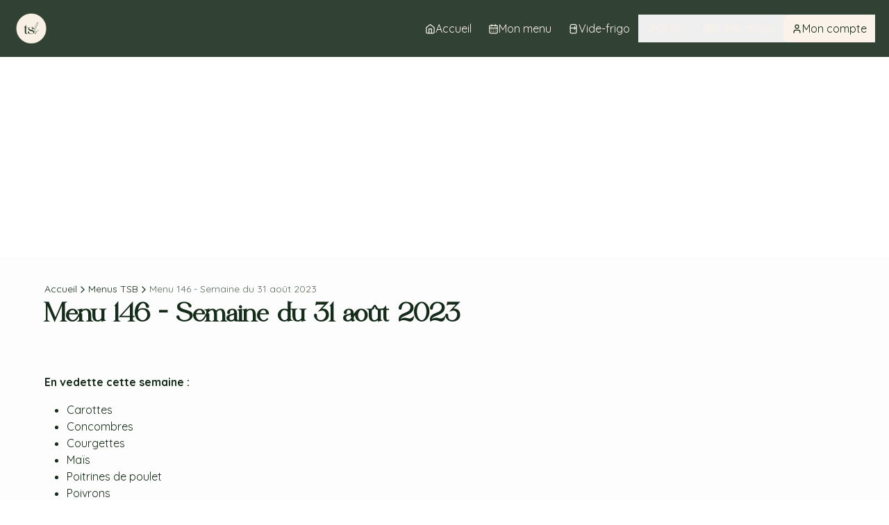

--- FILE ---
content_type: text/html; charset=utf-8
request_url: https://toutsimplementbouffe.com/menus/menu-146-semaine-du-31-aout-2023
body_size: 41553
content:
<!DOCTYPE html><html lang="fr" data-sentry-component="RootLayout" data-sentry-source-file="layout.tsx"><head><meta charSet="utf-8" data-sentry-element="meta" data-sentry-source-file="layout.tsx"/><meta charSet="utf-8"/><meta name="viewport" content="width=device-width, initial-scale=1" data-sentry-element="meta" data-sentry-source-file="layout.tsx"/><meta name="viewport" content="width=device-width, initial-scale=1"/><link rel="stylesheet" href="/_next/static/css/f2d721dcaeacc99f.css" data-precedence="next"/><link rel="preload" as="script" fetchPriority="low" href="/_next/static/chunks/webpack-be7dbae438e79875.js"/><script src="/_next/static/chunks/59c6eb5a-5054c2916c49503f.js" async=""></script><script src="/_next/static/chunks/87c73c54-5a00757ca98d2225.js" async=""></script><script src="/_next/static/chunks/5924-6e7cfa51232495c3.js" async=""></script><script src="/_next/static/chunks/main-app-4cab6a1b6896772c.js" async=""></script><script src="/_next/static/chunks/374-04cfd4f6d463a4f4.js" async=""></script><script src="/_next/static/chunks/8491-f83f5680e749c589.js" async=""></script><script src="/_next/static/chunks/8920-3d1eb33102cbdc4e.js" async=""></script><script src="/_next/static/chunks/9180-3779e65112493eaf.js" async=""></script><script src="/_next/static/chunks/2291-3ab5a4d0c5779021.js" async=""></script><script src="/_next/static/chunks/9735-74bab73b03333714.js" async=""></script><script src="/_next/static/chunks/1003-2cbced518c9c8b3c.js" async=""></script><script src="/_next/static/chunks/7949-f21fda44c29b398c.js" async=""></script><script src="/_next/static/chunks/7188-3c4e0254a2cf1f89.js" async=""></script><script src="/_next/static/chunks/598-1c4a5b8fdf23ed46.js" async=""></script><script src="/_next/static/chunks/1231-9506b732bfa48474.js" async=""></script><script src="/_next/static/chunks/6875-eccff85db2c7b1dc.js" async=""></script><script src="/_next/static/chunks/9799-a1cf8c53219ab686.js" async=""></script><script src="/_next/static/chunks/1399-11cc2ccfb7228824.js" async=""></script><script src="/_next/static/chunks/3590-288b236f3650e714.js" async=""></script><script src="/_next/static/chunks/9029-7dcd1294d317e5f6.js" async=""></script><script src="/_next/static/chunks/516-0fef6283310710c8.js" async=""></script><script src="/_next/static/chunks/9026-63c830cfc03da725.js" async=""></script><script src="/_next/static/chunks/app/layout-de2a70cd863e538e.js" async=""></script><script src="/_next/static/chunks/5587-260f0015521ffeb3.js" async=""></script><script src="/_next/static/chunks/app/global-error-ebd1c6c6297ad9eb.js" async=""></script><script src="/_next/static/chunks/1311-324120e60b627cdb.js" async=""></script><script src="/_next/static/chunks/5604-90915506922c9106.js" async=""></script><script src="/_next/static/chunks/7224-367b67d4f282d40a.js" async=""></script><script src="/_next/static/chunks/1993-57838379b51935f0.js" async=""></script><script src="/_next/static/chunks/4303-6d75d3f064aef9e3.js" async=""></script><script src="/_next/static/chunks/5978-6c41cf7286a39ea7.js" async=""></script><script src="/_next/static/chunks/4107-4d6f6c3e0549c189.js" async=""></script><script src="/_next/static/chunks/6227-58e79ce77dcd2c40.js" async=""></script><script src="/_next/static/chunks/app/(main)/layout-87eb1f3e05b74940.js" async=""></script><script src="https://pagead2.googlesyndication.com/pagead/js/adsbygoogle.js?client=ca-pub-4348429744121039" async="" crossorigin="anonymous" data-sentry-component="GoogleAdScript" data-sentry-source-file="ad-script.tsx"></script><script src="/_next/static/chunks/9912-9e12c035ca73bc86.js" async=""></script><script src="/_next/static/chunks/2803-d955f7103986cf88.js" async=""></script><script src="/_next/static/chunks/3105-af521b8572e2d98d.js" async=""></script><script src="/_next/static/chunks/5104-5e7c2fb4b9515db1.js" async=""></script><script src="/_next/static/chunks/1490-8c9ac4d7d555f190.js" async=""></script><script src="/_next/static/chunks/7917-fe0e076b35f71870.js" async=""></script><script src="/_next/static/chunks/4337-68435e104f0c5164.js" async=""></script><script src="/_next/static/chunks/311-05aef7ed1627d37a.js" async=""></script><script src="/_next/static/chunks/5492-8af19c46684ad7fd.js" async=""></script><script src="/_next/static/chunks/6858-c8408bef66eccd4d.js" async=""></script><script src="/_next/static/chunks/3688-4d772476df28c51c.js" async=""></script><script src="/_next/static/chunks/4319-c0529db4c6d341ed.js" async=""></script><script src="/_next/static/chunks/app/(main)/menus/%5Bslug%5D/page-ac96e7cf7e8366ea.js" async=""></script><link rel="preload" href="https://plausible.io/js/script.js" as="script"/><meta name="next-size-adjust" content=""/><link rel="shortcut icon" href="/monograme_t_vert_cercle.png"/><title>Menu 146 - Semaine du 31 août 2023 | Tout simplement bouffe</title><meta name="description" content="La bouffe simplement, pour tous: menus de la semaine selon les spéciaux, alimentation locale et zéro gaspi!"/><link rel="manifest" href="/manifest.json"/><meta name="keywords" content="organisation, recherche recettes, trouver recettes, vide-frigo, zéro gaspi, gaspillage alimentaire, gaspillage, recettes québec, outil vide-frigo, défi vide-frigo"/><link rel="canonical" href="https://toutsimplementbouffe.com/menus/menu-146-semaine-du-31-aout-2023"/><meta name="apple-itunes-app" content="app-id=6450801373, app-argument=https://toutsimplementbouffe.com/menus/menu-146-semaine-du-31-aout-2023"/><meta property="og:title" content="Menu 146 - Semaine du 31 août 2023 | Tout simplement bouffe"/><meta property="og:description" content="La bouffe simplement, pour tous: menus de la semaine selon les spéciaux, alimentation locale et zéro gaspi!"/><meta property="og:url" content="https://toutsimplementbouffe.com/menus/menu-146-semaine-du-31-aout-2023"/><meta property="og:image" content="https://cdn.sanity.io/images/qd3rovzj/production/c73c0e66c31d0d00b8a13a482f139a894f305021-1312x716.png?fit=max&amp;auto=format"/><meta property="og:type" content="website"/><meta name="twitter:card" content="summary"/><meta name="twitter:creator" content="@tsbouffe"/><meta name="twitter:title" content="Menu 146 - Semaine du 31 août 2023 | Tout simplement bouffe"/><meta name="twitter:description" content="La bouffe simplement, pour tous: menus de la semaine selon les spéciaux, alimentation locale et zéro gaspi!"/><meta name="twitter:image" content="https://cdn.sanity.io/images/qd3rovzj/production/c73c0e66c31d0d00b8a13a482f139a894f305021-1312x716.png?fit=max&amp;auto=format"/><meta name="sentry-trace" content="8e885511d59e1bdbee34af6acf8267e8-29ba03d3c4fc5f7c-1"/><meta name="baggage" content="sentry-environment=production,sentry-release=186f20d1bc77f28890368840ec03db48894bad1c,sentry-public_key=5f9f126e68cd42dee6278f7957b51fdf,sentry-trace_id=8e885511d59e1bdbee34af6acf8267e8,sentry-org_id=729862,sentry-transaction=GET%20%2Fmenus%2F%5Bslug%5D,sentry-sampled=true,sentry-sample_rand=0.4293868897267781,sentry-sample_rate=1"/><script src="/_next/static/chunks/polyfills-42372ed130431b0a.js" noModule=""></script></head><body class="__variable_572227 __variable_135f58 font-sans"><div hidden=""><!--$--><!--/$--></div><div class="flex min-h-screen flex-col" data-sentry-component="MainLayout" data-sentry-source-file="layout.tsx"><a href="#main-content" class="sr-only text-xl no-underline hover:underline focus:not-sr-only" data-sentry-component="SkipLinks" data-sentry-source-file="layout.tsx">Sauter au contenu</a><header class="bg-primary-900 py-4 px-5" data-sentry-component="Header" data-sentry-source-file="header.tsx"><div class="mx-auto flex w-full max-w-7xl items-start lg:items-center"><div class="hidden lg:block"><a data-sentry-element="Link" data-sentry-source-file="header.tsx" href="/"><img alt="Tout simplement bouffe" data-sentry-element="Image" data-sentry-source-file="header.tsx" loading="lazy" width="50" height="50" decoding="async" data-nimg="1" style="color:transparent" srcSet="/_next/image?url=%2Fmonogramme_tsb_cercle-creme.png&amp;w=64&amp;q=75 1x, /_next/image?url=%2Fmonogramme_tsb_cercle-creme.png&amp;w=128&amp;q=75 2x" src="/_next/image?url=%2Fmonogramme_tsb_cercle-creme.png&amp;w=128&amp;q=75"/></a></div><div class="hidden flex-1 justify-end lg:flex" data-sentry-component="LargeNavigation" data-sentry-source-file="header.tsx"><nav aria-label="Main" data-orientation="horizontal" dir="ltr" class="relative z-[1] flex justify-end" data-sentry-element="NavigationMenu.Root" data-sentry-source-file="header.tsx"><div style="position:relative"><ul data-orientation="horizontal" class="flex gap-1 pl-8 text-white" data-sentry-element="NavigationMenu.List" data-sentry-source-file="header.tsx" dir="ltr"><li data-sentry-element="NavigationMenu.Item" data-sentry-source-file="header.tsx"><a class="flex cursor-pointer items-center gap-2 rounded-lg py-2 px-3 text-primary-50 transition-colors bg-transparent hover:bg-primary-950 lg:text-creme-900" href="/"><span><svg xmlns="http://www.w3.org/2000/svg" width="15" height="15" viewBox="0 0 24 24" fill="none" stroke="currentColor" stroke-width="2" stroke-linecap="round" stroke-linejoin="round" class="lucide lucide-home"><path d="m3 9 9-7 9 7v11a2 2 0 0 1-2 2H5a2 2 0 0 1-2-2z"></path><polyline points="9 22 9 12 15 12 15 22"></polyline></svg></span><span>Accueil</span></a></li><li data-sentry-element="NavigationMenu.Item" data-sentry-source-file="header.tsx"><a class="flex cursor-pointer items-center gap-2 rounded-lg py-2 px-3 text-primary-50 transition-colors bg-transparent hover:bg-primary-950 lg:text-creme-900" href="/outils/mon-menu"><span><svg xmlns="http://www.w3.org/2000/svg" width="15" height="15" viewBox="0 0 24 24" fill="none" stroke="currentColor" stroke-width="2" stroke-linecap="round" stroke-linejoin="round" class="lucide lucide-calendar-days"><path d="M8 2v4"></path><path d="M16 2v4"></path><rect width="18" height="18" x="3" y="4" rx="2"></rect><path d="M3 10h18"></path><path d="M8 14h.01"></path><path d="M12 14h.01"></path><path d="M16 14h.01"></path><path d="M8 18h.01"></path><path d="M12 18h.01"></path><path d="M16 18h.01"></path></svg></span><span>Mon menu</span></a></li><li data-sentry-element="NavigationMenu.Item" data-sentry-source-file="header.tsx"><a class="flex cursor-pointer items-center gap-2 rounded-lg py-2 px-3 text-primary-50 transition-colors bg-transparent hover:bg-primary-950 lg:text-creme-900" href="/outils/vide-frigo"><span><svg xmlns="http://www.w3.org/2000/svg" width="15" height="15" viewBox="0 0 24 24" fill="none" stroke="currentColor" stroke-width="2" stroke-linecap="round" stroke-linejoin="round" class="lucide lucide-refrigerator"><path d="M5 6a4 4 0 0 1 4-4h6a4 4 0 0 1 4 4v14a2 2 0 0 1-2 2H7a2 2 0 0 1-2-2V6Z"></path><path d="M5 10h14"></path><path d="M15 7v6"></path></svg></span><span>Vide-frigo</span></a></li><li data-sentry-element="NavigationMenu.Item" data-sentry-source-file="header.tsx"><button id="radix-_R_155tdb_-trigger-radix-_R_2755tdb_" data-state="closed" aria-expanded="false" aria-controls="radix-_R_155tdb_-content-radix-_R_2755tdb_" data-sentry-element="NavigationMenu.Trigger" data-sentry-source-file="header.tsx" data-radix-collection-item=""><div class="flex cursor-pointer items-center gap-2 rounded-lg py-2 px-3 text-primary-50 transition-colors bg-transparent hover:bg-primary-950 lg:text-creme-900"><span><svg xmlns="http://www.w3.org/2000/svg" width="15" height="15" viewBox="0 0 24 24" fill="none" stroke="currentColor" stroke-width="2" stroke-linecap="round" stroke-linejoin="round" class="lucide lucide-wrench"><path d="M14.7 6.3a1 1 0 0 0 0 1.4l1.6 1.6a1 1 0 0 0 1.4 0l3.77-3.77a6 6 0 0 1-7.94 7.94l-6.91 6.91a2.12 2.12 0 0 1-3-3l6.91-6.91a6 6 0 0 1 7.94-7.94l-3.76 3.76z"></path></svg></span><span>Outils</span></div></button></li><li data-sentry-element="NavigationMenu.Item" data-sentry-source-file="header.tsx"><button id="radix-_R_155tdb_-trigger-radix-_R_2n55tdb_" data-state="closed" aria-expanded="false" aria-controls="radix-_R_155tdb_-content-radix-_R_2n55tdb_" data-sentry-element="NavigationMenu.Trigger" data-sentry-source-file="header.tsx" data-radix-collection-item=""><div class="flex cursor-pointer items-center gap-2 rounded-lg py-2 px-3 text-primary-50 transition-colors bg-transparent hover:bg-primary-950 lg:text-creme-900"><span><svg xmlns="http://www.w3.org/2000/svg" width="15" height="15" viewBox="0 0 24 24" fill="none" stroke="currentColor" stroke-width="2" stroke-linecap="round" stroke-linejoin="round" class="lucide lucide-newspaper"><path d="M4 22h16a2 2 0 0 0 2-2V4a2 2 0 0 0-2-2H8a2 2 0 0 0-2 2v16a2 2 0 0 1-2 2Zm0 0a2 2 0 0 1-2-2v-9c0-1.1.9-2 2-2h2"></path><path d="M18 14h-8"></path><path d="M15 18h-5"></path><path d="M10 6h8v4h-8V6Z"></path></svg></span><span>Publications</span></div></button></li><li data-sentry-element="NavigationMenu.Item" data-sentry-source-file="header.tsx"><button id="radix-_R_155tdb_-trigger-radix-_R_3755tdb_" data-state="closed" aria-expanded="false" aria-controls="radix-_R_155tdb_-content-radix-_R_3755tdb_" data-sentry-element="NavigationMenu.Trigger" data-sentry-source-file="header.tsx" data-radix-collection-item=""><div class="flex cursor-pointer items-center gap-2 rounded-lg py-2 px-3 transition-colors bg-creme-800 text-primary-950 hover:bg-creme-950"><span><svg xmlns="http://www.w3.org/2000/svg" width="15" height="15" viewBox="0 0 24 24" fill="none" stroke="currentColor" stroke-width="2" stroke-linecap="round" stroke-linejoin="round" class="lucide lucide-user"><path d="M19 21v-2a4 4 0 0 0-4-4H9a4 4 0 0 0-4 4v2"></path><circle cx="12" cy="7" r="4"></circle></svg></span><span>Mon compte</span></div></button></li></ul></div><div class="perspective-[2000px] absolute top-full flex w-full justify-end"></div></nav></div><div class="flex flex-1 flex-col transition-all lg:hidden min-h-[56px]" data-sentry-component="SmallNavigation" data-sentry-source-file="header.tsx"><div class="flex items-center justify-between"><div><a data-sentry-element="Link" data-sentry-source-file="header.tsx" href="/"><img alt="Tout simplement bouffe" data-sentry-element="Image" data-sentry-source-file="header.tsx" loading="lazy" width="50" height="50" decoding="async" data-nimg="1" style="color:transparent" srcSet="/_next/image?url=%2Fmonogramme_tsb_cercle-creme.png&amp;w=64&amp;q=75 1x, /_next/image?url=%2Fmonogramme_tsb_cercle-creme.png&amp;w=128&amp;q=75 2x" src="/_next/image?url=%2Fmonogramme_tsb_cercle-creme.png&amp;w=128&amp;q=75"/></a></div><button type="button" aria-label="Ouvrir le menu" class="relative ml-auto h-14 w-14 overflow-hidden rounded-lg hover:bg-primary-950 active:bg-primary-950"><svg xmlns="http://www.w3.org/2000/svg" width="24" height="24" viewBox="0 0 24 24" fill="none" stroke="currentColor" stroke-width="2" stroke-linecap="round" stroke-linejoin="round" class="lucide lucide-menu absolute inset-0 m-auto text-primary-50 transition-all rotate-180 opacity-100" data-sentry-element="Menu" data-sentry-source-file="header.tsx"><line x1="4" x2="20" y1="12" y2="12"></line><line x1="4" x2="20" y1="6" y2="6"></line><line x1="4" x2="20" y1="18" y2="18"></line></svg><svg xmlns="http://www.w3.org/2000/svg" width="24" height="24" viewBox="0 0 24 24" fill="none" stroke="currentColor" stroke-width="2" stroke-linecap="round" stroke-linejoin="round" class="lucide lucide-x absolute inset-0 m-auto text-primary-50 transition-opacity rotate-0 opacity-0" data-sentry-element="X" data-sentry-source-file="header.tsx"><path d="M18 6 6 18"></path><path d="m6 6 12 12"></path></svg></button></div><nav class="mt-4 flex-1 flex-col transition-all duration-300 hidden h-0"><ul class="flex h-full flex-1 flex-col gap-4" data-sentry-element="Accordion.Root" data-sentry-source-file="header.tsx" data-orientation="vertical"><li><a class="flex cursor-pointer items-center gap-2 rounded-lg py-2 px-3 text-primary-50 transition-colors bg-transparent hover:bg-primary-950 lg:text-creme-900" href="/"><span><svg xmlns="http://www.w3.org/2000/svg" width="15" height="15" viewBox="0 0 24 24" fill="none" stroke="currentColor" stroke-width="2" stroke-linecap="round" stroke-linejoin="round" class="lucide lucide-home"><path d="m3 9 9-7 9 7v11a2 2 0 0 1-2 2H5a2 2 0 0 1-2-2z"></path><polyline points="9 22 9 12 15 12 15 22"></polyline></svg></span><span>Accueil</span></a></li><li><a class="flex cursor-pointer items-center gap-2 rounded-lg py-2 px-3 text-primary-50 transition-colors bg-transparent hover:bg-primary-950 lg:text-creme-900" href="/outils/mon-menu"><span><svg xmlns="http://www.w3.org/2000/svg" width="15" height="15" viewBox="0 0 24 24" fill="none" stroke="currentColor" stroke-width="2" stroke-linecap="round" stroke-linejoin="round" class="lucide lucide-calendar-days"><path d="M8 2v4"></path><path d="M16 2v4"></path><rect width="18" height="18" x="3" y="4" rx="2"></rect><path d="M3 10h18"></path><path d="M8 14h.01"></path><path d="M12 14h.01"></path><path d="M16 14h.01"></path><path d="M8 18h.01"></path><path d="M12 18h.01"></path><path d="M16 18h.01"></path></svg></span><span>Mon menu</span></a></li><li><a class="flex cursor-pointer items-center gap-2 rounded-lg py-2 px-3 text-primary-50 transition-colors bg-transparent hover:bg-primary-950 lg:text-creme-900" href="/outils/vide-frigo"><span><svg xmlns="http://www.w3.org/2000/svg" width="15" height="15" viewBox="0 0 24 24" fill="none" stroke="currentColor" stroke-width="2" stroke-linecap="round" stroke-linejoin="round" class="lucide lucide-refrigerator"><path d="M5 6a4 4 0 0 1 4-4h6a4 4 0 0 1 4 4v14a2 2 0 0 1-2 2H7a2 2 0 0 1-2-2V6Z"></path><path d="M5 10h14"></path><path d="M15 7v6"></path></svg></span><span>Vide-frigo</span></a></li><li><div data-state="closed" data-orientation="vertical" class="flex flex-col" data-sentry-element="Accordion.Item" data-sentry-source-file="header.tsx"><button class="flex cursor-pointer items-center gap-2 rounded-lg py-2 px-3 text-primary-50 transition-colors bg-transparent hover:bg-primary-950 lg:text-creme-900"><span><svg xmlns="http://www.w3.org/2000/svg" width="15" height="15" viewBox="0 0 24 24" fill="none" stroke="currentColor" stroke-width="2" stroke-linecap="round" stroke-linejoin="round" class="lucide lucide-wrench"><path d="M14.7 6.3a1 1 0 0 0 0 1.4l1.6 1.6a1 1 0 0 0 1.4 0l3.77-3.77a6 6 0 0 1-7.94 7.94l-6.91 6.91a2.12 2.12 0 0 1-3-3l6.91-6.91a6 6 0 0 1 7.94-7.94l-3.76 3.76z"></path></svg></span><span>Outils</span></button></div></li><li><div data-state="closed" data-orientation="vertical" class="flex flex-col" data-sentry-element="Accordion.Item" data-sentry-source-file="header.tsx"><button class="flex cursor-pointer items-center gap-2 rounded-lg py-2 px-3 text-primary-50 transition-colors bg-transparent hover:bg-primary-950 lg:text-creme-900"><span><svg xmlns="http://www.w3.org/2000/svg" width="15" height="15" viewBox="0 0 24 24" fill="none" stroke="currentColor" stroke-width="2" stroke-linecap="round" stroke-linejoin="round" class="lucide lucide-newspaper"><path d="M4 22h16a2 2 0 0 0 2-2V4a2 2 0 0 0-2-2H8a2 2 0 0 0-2 2v16a2 2 0 0 1-2 2Zm0 0a2 2 0 0 1-2-2v-9c0-1.1.9-2 2-2h2"></path><path d="M18 14h-8"></path><path d="M15 18h-5"></path><path d="M10 6h8v4h-8V6Z"></path></svg></span><span>Publications</span></button></div></li><li class="mt-auto"><ul class="flex items-center justify-start gap-5"><li><a class="flex cursor-pointer items-center gap-2 rounded-lg py-2 px-3 transition-colors bg-creme-800 text-primary-950 hover:bg-creme-950" href="/inscription"><span><svg xmlns="http://www.w3.org/2000/svg" width="15" height="15" viewBox="0 0 24 24" fill="none" stroke="currentColor" stroke-width="2" stroke-linecap="round" stroke-linejoin="round" class="lucide lucide-user-plus"><path d="M16 21v-2a4 4 0 0 0-4-4H6a4 4 0 0 0-4 4v2"></path><circle cx="9" cy="7" r="4"></circle><line x1="19" x2="19" y1="8" y2="14"></line><line x1="22" x2="16" y1="11" y2="11"></line></svg></span><span>Inscription</span></a></li><li><a class="text-primary-50" href="/connexion"><div class="flex cursor-pointer items-center gap-2 rounded-lg py-2 px-3 text-primary-50 transition-colors bg-transparent hover:bg-primary-950 lg:text-creme-900"><span><svg xmlns="http://www.w3.org/2000/svg" width="15" height="15" viewBox="0 0 24 24" fill="none" stroke="currentColor" stroke-width="2" stroke-linecap="round" stroke-linejoin="round" class="lucide lucide-user"><path d="M19 21v-2a4 4 0 0 0-4-4H9a4 4 0 0 0-4 4v2"></path><circle cx="12" cy="7" r="4"></circle></svg></span><span>Connexion</span></div></a></li></ul></li></ul></nav></div></div></header><div class="h-72"><ins class="adsbygoogle" style="display:block;margin:auto;width:100%;max-width:72rem" data-ad-client="ca-pub-4348429744121039" data-ad-slot="3095200260" data-ad-format="auto" data-full-width-responsive="true" data-sentry-component="AdBlock" data-sentry-source-file="google-ad.tsx"></ins></div><main class="flex flex-1 bg-creme-100 p-3 text-primary-950" id="main-content"><div class="mx-3 my-6 min-h-full max-w-6xl flex-1 md:mx-6 lg:mx-auto"><div role="region" aria-label="Notifications (F8)" tabindex="-1" style="pointer-events:none"><ol tabindex="-1" class="fixed top-0 z-[100] flex max-h-screen w-full flex-col-reverse p-4 sm:top-0 sm:right-0 sm:bottom-auto sm:flex-col md:max-w-[420px]" data-sentry-element="ToastViewport" data-sentry-source-file="toaster.component.tsx"></ol></div><div class="flex flex-col gap-4" data-sentry-component="MenuTsbPage" data-sentry-source-file="page.tsx"><nav aria-label="Fil d’Ariane" class="mb-2" data-sentry-component="Breadcrumbs" data-sentry-source-file="breadcrumbs.tsx"><template data-react-aria-hidden="true"></template><ol data-sentry-element="RacBreadcrumbs" data-sentry-source-file="breadcrumbs.tsx" aria-label="Breadcrumbs" class="flex items-center gap-1 text-sm"><li class="react-aria-Breadcrumb" data-rac=""><a class="flex items-center gap-1 underline-offset-2 hover:underline" aria-disabled="false" href="/"><span class="react-aria-Link" data-rac="" tabindex="0" data-react-aria-pressable="true" role="link">Accueil</span><svg xmlns="http://www.w3.org/2000/svg" width="16" height="16" viewBox="0 0 24 24" fill="none" stroke="currentColor" stroke-width="2" stroke-linecap="round" stroke-linejoin="round" class="lucide lucide-chevron-right mt-[1px]"><path d="m9 18 6-6-6-6"></path></svg></a></li><li class="react-aria-Breadcrumb" data-rac=""><a class="flex items-center gap-1 underline-offset-2 hover:underline" aria-disabled="false" href="/menus"><span class="react-aria-Link" data-rac="" tabindex="0" data-react-aria-pressable="true" role="link">Menus TSB</span><svg xmlns="http://www.w3.org/2000/svg" width="16" height="16" viewBox="0 0 24 24" fill="none" stroke="currentColor" stroke-width="2" stroke-linecap="round" stroke-linejoin="round" class="lucide lucide-chevron-right mt-[1px]"><path d="m9 18 6-6-6-6"></path></svg></a></li><li class="react-aria-Breadcrumb" data-rac="" data-disabled="true" data-current="true"><a class="flex items-center gap-1 underline-offset-2 opacity-70" aria-disabled="true" href="/menus/menu-146-semaine-du-31-aout-2023"><span class="react-aria-Link" data-rac="" data-react-aria-pressable="true" role="link" aria-disabled="true" aria-current="page" data-current="true" data-disabled="true">Menu 146 - Semaine du 31 août 2023</span></a></li></ol></nav><h1 data-sentry-element="As" data-sentry-source-file="heading.tsx" class="text-primary-950 mb-3 font-serif text-3xl font-bold md:mb-4 md:text-4xl" data-sentry-component="Heading">Menu 146 - Semaine du 31 août 2023</h1><p class="my-4 max-w-lg" data-sentry-component="P" data-sentry-source-file="paragraph.tsx"><p class="my-4" data-sentry-component="P" data-sentry-source-file="paragraph.tsx"><strong>En vedette cette semaine :</strong></p><ul class="ml-8 list-outside list-disc"><li>Carottes</li><li>Concombres </li><li>Courgettes</li><li>Maïs</li><li>Poitrines de poulet</li><li>Poivrons</li><li>Pommes</li><li>Viande hachée</li></ul><p class="my-4" data-sentry-component="P" data-sentry-source-file="paragraph.tsx">Faire un menu est la base de la semaine, car il a une incidence directe sur le coût de l’épicerie. La meilleure façon d’y aller méthodiquement est de partir des circulaires et des spéciaux de la semaine. </p><p class="my-4" data-sentry-component="P" data-sentry-source-file="paragraph.tsx">Chaque semaine, je fais donc le tour des spéciaux des différentes épiceries pour tenter de vous offrir un menu varié et réalisable selon votre niveau. Le plus possible, je tenterai d’y inclure des aliments de saison et locaux. Et dans tous les cas, je pourrai vous donner des trucs pour limiter votre gaspillage ou gagner du temps selon le menu de la semaine. Vous aurez également accès à une liste dans laquelle les meilleurs spéciaux seront notés.</p><p class="my-4" data-sentry-component="P" data-sentry-source-file="paragraph.tsx">Tout ça, je l’espère, dans l’optique de vous faire sauver temps, argent, et pour vous faciliter la vie le plus possible!</p><p class="my-4" data-sentry-component="P" data-sentry-source-file="paragraph.tsx">Il y a trois menus : un menu simple, parfait pour un débutant ou pour les soirs pressés, un menu régulier et un autre végétarien. Libre à vous de piger dans chacun si une recette vous plaît plus ou moins ou si vous voulez simplement plus de choix.</p><p class="my-4" data-sentry-component="P" data-sentry-source-file="paragraph.tsx">Bon appétit!</p></p><div class="md:w-2/3 lg:w-1/3"><article class="group relative w-full overflow-hidden rounded-lg border border-primary-600 bg-creme-300 transition-shadow focus-within:opacity-80 hover:shadow-md text-sm" data-sentry-component="ImageCard" data-sentry-source-file="ImageCard.tsx"><a class="hover:underline flex w-full flex-row items-center" title="Spéciaux de la semaine du 31 août 2023" data-sentry-element="NextLink" data-sentry-source-file="ImageCard.tsx" href="/speciaux/speciaux-de-la-semaine-du-31-aout-2023"><img alt="" loading="lazy" width="100" height="230" decoding="async" data-nimg="1" class="aspect-square w-full max-w-[100px]" style="color:transparent" srcSet="/_next/image?url=%2Fspeciaux-menus%2Fspeciaux-sans_texte.jpg&amp;w=128&amp;q=75 1x, /_next/image?url=%2Fspeciaux-menus%2Fspeciaux-sans_texte.jpg&amp;w=256&amp;q=75 2x" src="/_next/image?url=%2Fspeciaux-menus%2Fspeciaux-sans_texte.jpg&amp;w=256&amp;q=75"/><div class="relative px-3 py-3"><h3 class="relative inline-flex items-center text-lg h-full w-full justify-start text-left md:text-lg">Spéciaux de la semaine du 31 août 2023</h3></div></a></article></div><section><h2 class="text-primary-950 mb-3 text-2xl md:text-3xl sr-only" data-sentry-element="As" data-sentry-source-file="heading.tsx" data-sentry-component="Heading">Recettes</h2><template data-react-aria-hidden="true"></template><div data-sentry-element="RacSelect" data-sentry-source-file="select.tsx" data-sentry-component="Select" class="flex flex-col gap-1 mb-4 md:hidden" data-rac=""><span class="sr-only" id="react-aria-_R_14qlubsnkp5tdbH3_" data-sentry-element="Label" data-sentry-source-file="select.tsx">Choisissez le type de menu</span><button id="react-aria-_R_14qlubsnkp5tdbH2_" data-sentry-element="Button" data-sentry-source-file="select.tsx" class="group flex w-full items-center justify-between rounded-lg border border-primary-900 bg-primary-100 px-5 py-3 text-primary-900" data-rac="" type="button" tabindex="0" data-react-aria-pressable="true" aria-labelledby="react-aria-_R_14qlubsnkp5tdbH7_ react-aria-_R_14qlubsnkp5tdbH3_" aria-describedby="react-aria-_R_14qlubsnkp5tdbH5_ react-aria-_R_14qlubsnkp5tdbH6_" aria-haspopup="listbox" aria-expanded="false"><span id="react-aria-_R_14qlubsnkp5tdbH7_" data-sentry-element="SelectValue" data-sentry-source-file="select.tsx" class="react-aria-SelectValue" data-rac="">Menu simple</span><span aria-hidden="true" class="rotate-0 transition-transform group-aria-[expanded=true]:-rotate-180"><svg xmlns="http://www.w3.org/2000/svg" width="24" height="24" viewBox="0 0 24 24" fill="none" stroke="currentColor" stroke-width="2" stroke-linecap="round" stroke-linejoin="round" class="lucide lucide-chevron-down" data-sentry-element="ChevronDown" data-sentry-source-file="select.tsx"><path d="m6 9 6 6 6-6"></path></svg></span></button><div style="border:0;clip:rect(0 0 0 0);clip-path:inset(50%);height:1px;margin:-1px;overflow:hidden;padding:0;position:fixed;width:1px;white-space:nowrap;top:0;left:0" aria-hidden="true" data-react-aria-prevent-focus="true" data-a11y-ignore="aria-hidden-focus" data-testid="hidden-select-container"><label><select tabindex="-1"><option></option><option value="simple" selected="">Menu simple</option><option value="regular">Menu régulier</option><option value="vege">Menu végé</option><option value="all">Toutes les recettes</option></select></label></div></div><div role="group" dir="ltr" class="w-fit mb-4 hidden md:flex" data-sentry-element="RadixToggleGroup.Root" data-sentry-source-file="toggle-group.tsx" data-sentry-component="ToggleGroup" tabindex="-1" style="outline:none"><button type="button" data-state="on" role="radio" aria-checked="true" class="border border-primary-600 bg-primary-100 transition-colors first-of-type:rounded-l-lg last-of-type:rounded-r-lg hover:bg-primary-300 data-[state=on]:bg-primary-900 data-[state=on]:text-primary-50 px-5 py-3" tabindex="-1" data-radix-collection-item="">Menu simple</button><button type="button" data-state="off" role="radio" aria-checked="false" class="border border-primary-600 bg-primary-100 transition-colors first-of-type:rounded-l-lg last-of-type:rounded-r-lg hover:bg-primary-300 data-[state=on]:bg-primary-900 data-[state=on]:text-primary-50 px-5 py-3" tabindex="-1" data-radix-collection-item="">Menu régulier</button><button type="button" data-state="off" role="radio" aria-checked="false" class="border border-primary-600 bg-primary-100 transition-colors first-of-type:rounded-l-lg last-of-type:rounded-r-lg hover:bg-primary-300 data-[state=on]:bg-primary-900 data-[state=on]:text-primary-50 px-5 py-3" tabindex="-1" data-radix-collection-item="">Menu végé</button><button type="button" data-state="off" role="radio" aria-checked="false" class="border border-primary-600 bg-primary-100 transition-colors first-of-type:rounded-l-lg last-of-type:rounded-r-lg hover:bg-primary-300 data-[state=on]:bg-primary-900 data-[state=on]:text-primary-50 px-5 py-3" tabindex="-1" data-radix-collection-item="">Toutes les recettes</button></div><section class="mb-8"><h3 class="text-primary-950 text-xl md:text-2xl mb-4" data-sentry-element="As" data-sentry-component="Heading" data-sentry-source-file="heading.tsx">Plats principaux</h3><ul class="grid grid-cols-1 gap-4"><li><article class="group relative w-full overflow-hidden rounded-lg border border-primary-600 bg-creme-300 transition-shadow focus-within:opacity-80 hover:shadow-md" data-sentry-component="ImageCard" data-sentry-source-file="ImageCard.tsx"><a class="hover:underline w-full flex-row items-center grid grid-cols-[75px_auto]" target="_blank" rel="noopener noreferrer" title="Poulet grillé aux arachides avec salade de concombre (ouvrir dans un nouvel onglet)" data-sentry-element="NextLink" data-sentry-source-file="ImageCard.tsx" href="https://www.coupdepouce.com/cuisine/plats-principaux/recette/poulet-grille-aux-arachides-avec-salade-de-concombre"><img alt="" loading="lazy" width="150" height="150" decoding="async" data-nimg="1" class="aspect-square w-full max-w-[100px]" style="color:transparent" srcSet="/_next/image?url=https%3A%2F%2Fcdn.sanity.io%2Fimages%2Fqd3rovzj%2Fproduction%2Fa1f710f017a9b344d84801acfea0669fcde67698-1426x1430.png%3Frect%3D0%2C2%2C1426%2C1426%26w%3D150%26h%3D150%26q%3D100&amp;w=256&amp;q=75 1x, /_next/image?url=https%3A%2F%2Fcdn.sanity.io%2Fimages%2Fqd3rovzj%2Fproduction%2Fa1f710f017a9b344d84801acfea0669fcde67698-1426x1430.png%3Frect%3D0%2C2%2C1426%2C1426%26w%3D150%26h%3D150%26q%3D100&amp;w=384&amp;q=75 2x" src="/_next/image?url=https%3A%2F%2Fcdn.sanity.io%2Fimages%2Fqd3rovzj%2Fproduction%2Fa1f710f017a9b344d84801acfea0669fcde67698-1426x1430.png%3Frect%3D0%2C2%2C1426%2C1426%26w%3D150%26h%3D150%26q%3D100&amp;w=384&amp;q=75"/><div class="relative px-3 py-3"><h3 class="relative inline-flex items-center text-lg h-full w-full justify-start text-left md:text-xl">Poulet grillé aux arachides avec salade de concombre<svg xmlns="http://www.w3.org/2000/svg" width="16" height="16" viewBox="0 0 24 24" fill="none" stroke="currentColor" stroke-width="2" stroke-linecap="round" stroke-linejoin="round" class="lucide lucide-external-link ml-1"><path d="M15 3h6v6"></path><path d="M10 14 21 3"></path><path d="M18 13v6a2 2 0 0 1-2 2H5a2 2 0 0 1-2-2V8a2 2 0 0 1 2-2h6"></path></svg></h3><div><span class="-mt-1 block text-sm opacity-80">Coup de pouce</span><p class="my-4" data-sentry-component="P" data-sentry-source-file="paragraph.tsx">Si vous voulez aussi faire la salade en lunch, pensez à faire cuire plus de poulet.<br/><br/>Servir sur du riz (ici aussi faites-en plus si vous en voulez pour accompagner les bouchées de saumon et pour faire les croquettes de maïs).</p></div></div></a></article></li><li><article class="group relative w-full overflow-hidden rounded-lg border border-primary-600 bg-creme-300 transition-shadow focus-within:opacity-80 hover:shadow-md" data-sentry-component="ImageCard" data-sentry-source-file="ImageCard.tsx"><a class="hover:underline w-full flex-row items-center grid grid-cols-[75px_auto]" target="_blank" rel="noopener noreferrer" title="Brochettes de boulettes BBQ (ouvrir dans un nouvel onglet)" data-sentry-element="NextLink" data-sentry-source-file="ImageCard.tsx" href="https://www.zeste.ca/recettes/brochettes-de-boulettes-bbq"><img alt="" loading="lazy" width="150" height="150" decoding="async" data-nimg="1" class="aspect-square w-full max-w-[100px]" style="color:transparent" srcSet="/_next/image?url=https%3A%2F%2Fcdn.sanity.io%2Fimages%2Fqd3rovzj%2Fproduction%2Fa59a9eee894d1b31556e6375f1371a5ee45a4e01-836x470.jpg%3Frect%3D183%2C0%2C470%2C470%26w%3D150%26h%3D150%26q%3D100&amp;w=256&amp;q=75 1x, /_next/image?url=https%3A%2F%2Fcdn.sanity.io%2Fimages%2Fqd3rovzj%2Fproduction%2Fa59a9eee894d1b31556e6375f1371a5ee45a4e01-836x470.jpg%3Frect%3D183%2C0%2C470%2C470%26w%3D150%26h%3D150%26q%3D100&amp;w=384&amp;q=75 2x" src="/_next/image?url=https%3A%2F%2Fcdn.sanity.io%2Fimages%2Fqd3rovzj%2Fproduction%2Fa59a9eee894d1b31556e6375f1371a5ee45a4e01-836x470.jpg%3Frect%3D183%2C0%2C470%2C470%26w%3D150%26h%3D150%26q%3D100&amp;w=384&amp;q=75"/><div class="relative px-3 py-3"><h3 class="relative inline-flex items-center text-lg h-full w-full justify-start text-left md:text-xl">Brochettes de boulettes BBQ<svg xmlns="http://www.w3.org/2000/svg" width="16" height="16" viewBox="0 0 24 24" fill="none" stroke="currentColor" stroke-width="2" stroke-linecap="round" stroke-linejoin="round" class="lucide lucide-external-link ml-1"><path d="M15 3h6v6"></path><path d="M10 14 21 3"></path><path d="M18 13v6a2 2 0 0 1-2 2H5a2 2 0 0 1-2-2V8a2 2 0 0 1 2-2h6"></path></svg></h3><div><span class="-mt-1 block text-sm opacity-80">Geneviève O&#x27;Gleman</span><p class="my-4" data-sentry-component="P" data-sentry-source-file="paragraph.tsx">Vous pouvez utiliser la viande hachée que vous voulez.</p></div></div></a></article></li><li><article class="group relative w-full overflow-hidden rounded-lg border border-primary-600 bg-creme-300 transition-shadow focus-within:opacity-80 hover:shadow-md" data-sentry-component="ImageCard" data-sentry-source-file="ImageCard.tsx"><a class="hover:underline w-full flex-row items-center grid grid-cols-[75px_auto]" target="_blank" rel="noopener noreferrer" title="Bouchées de saumon BBQ, salsa express de maïs et coriandre (ouvrir dans un nouvel onglet)" data-sentry-element="NextLink" data-sentry-source-file="ImageCard.tsx" href="https://roxannecuisine.com/recette/bouchees-de-saumon-bbq-salsa-express-de-mais-et-coriandre/"><img alt="" loading="lazy" width="150" height="150" decoding="async" data-nimg="1" class="aspect-square w-full max-w-[100px]" style="color:transparent" srcSet="/_next/image?url=https%3A%2F%2Fcdn.sanity.io%2Fimages%2Fqd3rovzj%2Fproduction%2F160bb8d8951f644392b16e5187876da115f50896-2560x1438.webp%3Frect%3D561%2C0%2C1438%2C1438%26w%3D150%26h%3D150%26q%3D100&amp;w=256&amp;q=75 1x, /_next/image?url=https%3A%2F%2Fcdn.sanity.io%2Fimages%2Fqd3rovzj%2Fproduction%2F160bb8d8951f644392b16e5187876da115f50896-2560x1438.webp%3Frect%3D561%2C0%2C1438%2C1438%26w%3D150%26h%3D150%26q%3D100&amp;w=384&amp;q=75 2x" src="/_next/image?url=https%3A%2F%2Fcdn.sanity.io%2Fimages%2Fqd3rovzj%2Fproduction%2F160bb8d8951f644392b16e5187876da115f50896-2560x1438.webp%3Frect%3D561%2C0%2C1438%2C1438%26w%3D150%26h%3D150%26q%3D100&amp;w=384&amp;q=75"/><div class="relative px-3 py-3"><h3 class="relative inline-flex items-center text-lg h-full w-full justify-start text-left md:text-xl">Bouchées de saumon BBQ, salsa express de maïs et coriandre<svg xmlns="http://www.w3.org/2000/svg" width="16" height="16" viewBox="0 0 24 24" fill="none" stroke="currentColor" stroke-width="2" stroke-linecap="round" stroke-linejoin="round" class="lucide lucide-external-link ml-1"><path d="M15 3h6v6"></path><path d="M10 14 21 3"></path><path d="M18 13v6a2 2 0 0 1-2 2H5a2 2 0 0 1-2-2V8a2 2 0 0 1 2-2h6"></path></svg></h3><div><span class="-mt-1 block text-sm opacity-80">Roxanne Cuisine</span><p class="my-4" data-sentry-component="P" data-sentry-source-file="paragraph.tsx">Faites plus de saumon si vous en voulez aussi pour le bol d&#x27;orzo.</p><p class="my-4" data-sentry-component="P" data-sentry-source-file="paragraph.tsx">Comme la tomate n&#x27;est pas en vedette cette semaine, vous pourriez la remplacer par du poivron dans la salsa.</p><p class="my-4" data-sentry-component="P" data-sentry-source-file="paragraph.tsx">Servir sur du riz.</p></div></div></a></article></li><li><article class="group relative w-full overflow-hidden rounded-lg border border-primary-600 bg-creme-300 transition-shadow focus-within:opacity-80 hover:shadow-md" data-sentry-component="ImageCard" data-sentry-source-file="ImageCard.tsx"><a class="hover:underline w-full flex-row items-center grid grid-cols-[75px_auto]" target="_blank" rel="noopener noreferrer" title="Croquettes de maïs vide-frigo (ouvrir dans un nouvel onglet)" data-sentry-element="NextLink" data-sentry-source-file="ImageCard.tsx" href="https://ici.radio-canada.ca/mordu/recettes/2277/croquettes-mais-vide-frigo"><img alt="" loading="lazy" width="150" height="150" decoding="async" data-nimg="1" class="aspect-square w-full max-w-[100px]" style="color:transparent" srcSet="/_next/image?url=https%3A%2F%2Fcdn.sanity.io%2Fimages%2Fqd3rovzj%2Fproduction%2F7bfea6efe32b39984be5973b0d3e3a027ba79e83-1684x946.png%3Frect%3D369%2C0%2C946%2C946%26w%3D150%26h%3D150%26q%3D100&amp;w=256&amp;q=75 1x, /_next/image?url=https%3A%2F%2Fcdn.sanity.io%2Fimages%2Fqd3rovzj%2Fproduction%2F7bfea6efe32b39984be5973b0d3e3a027ba79e83-1684x946.png%3Frect%3D369%2C0%2C946%2C946%26w%3D150%26h%3D150%26q%3D100&amp;w=384&amp;q=75 2x" src="/_next/image?url=https%3A%2F%2Fcdn.sanity.io%2Fimages%2Fqd3rovzj%2Fproduction%2F7bfea6efe32b39984be5973b0d3e3a027ba79e83-1684x946.png%3Frect%3D369%2C0%2C946%2C946%26w%3D150%26h%3D150%26q%3D100&amp;w=384&amp;q=75"/><div class="relative px-3 py-3"><h3 class="relative inline-flex items-center text-lg h-full w-full justify-start text-left md:text-xl">Croquettes de maïs vide-frigo<svg xmlns="http://www.w3.org/2000/svg" width="16" height="16" viewBox="0 0 24 24" fill="none" stroke="currentColor" stroke-width="2" stroke-linecap="round" stroke-linejoin="round" class="lucide lucide-external-link ml-1"><path d="M15 3h6v6"></path><path d="M10 14 21 3"></path><path d="M18 13v6a2 2 0 0 1-2 2H5a2 2 0 0 1-2-2V8a2 2 0 0 1 2-2h6"></path></svg></h3><div><span class="-mt-1 block text-sm opacity-80">Savourer</span><p class="my-4" data-sentry-component="P" data-sentry-source-file="paragraph.tsx">Je vous propose d&#x27;utiliser des courgettes, des poivrons et des carottes comme légumes.</p><p class="my-4" data-sentry-component="P" data-sentry-source-file="paragraph.tsx">Servir avec une salade verte.</p></div></div></a></article></li><li><article class="group relative w-full overflow-hidden rounded-lg border border-primary-600 bg-creme-300 transition-shadow focus-within:opacity-80 hover:shadow-md" data-sentry-component="ImageCard" data-sentry-source-file="ImageCard.tsx"><a class="hover:underline w-full flex-row items-center grid grid-cols-[75px_auto]" target="_blank" rel="noopener noreferrer" title="Bol d&#x27;orzo, de saumon &amp; de concombres marinés (ouvrir dans un nouvel onglet)" data-sentry-element="NextLink" data-sentry-source-file="ImageCard.tsx" href="https://www.troisfoisparjour.com/fr/recettes/plats-principaux/salades-et-bols/bol-dorzo-de-saumon-de-concombres-marines/"><img alt="" loading="lazy" width="150" height="150" decoding="async" data-nimg="1" class="aspect-square w-full max-w-[100px]" style="color:transparent" srcSet="/_next/image?url=https%3A%2F%2Fcdn.sanity.io%2Fimages%2Fqd3rovzj%2Fproduction%2F50a25697000dbcd20411dfbeac2058cae5cd7f45-718x1024.jpg%3Frect%3D0%2C178%2C718%2C718%26w%3D150%26h%3D150%26q%3D100&amp;w=256&amp;q=75 1x, /_next/image?url=https%3A%2F%2Fcdn.sanity.io%2Fimages%2Fqd3rovzj%2Fproduction%2F50a25697000dbcd20411dfbeac2058cae5cd7f45-718x1024.jpg%3Frect%3D0%2C178%2C718%2C718%26w%3D150%26h%3D150%26q%3D100&amp;w=384&amp;q=75 2x" src="/_next/image?url=https%3A%2F%2Fcdn.sanity.io%2Fimages%2Fqd3rovzj%2Fproduction%2F50a25697000dbcd20411dfbeac2058cae5cd7f45-718x1024.jpg%3Frect%3D0%2C178%2C718%2C718%26w%3D150%26h%3D150%26q%3D100&amp;w=384&amp;q=75"/><div class="relative px-3 py-3"><h3 class="relative inline-flex items-center text-lg h-full w-full justify-start text-left md:text-xl">Bol d&#x27;orzo, de saumon &amp; de concombres marinés<svg xmlns="http://www.w3.org/2000/svg" width="16" height="16" viewBox="0 0 24 24" fill="none" stroke="currentColor" stroke-width="2" stroke-linecap="round" stroke-linejoin="round" class="lucide lucide-external-link ml-1"><path d="M15 3h6v6"></path><path d="M10 14 21 3"></path><path d="M18 13v6a2 2 0 0 1-2 2H5a2 2 0 0 1-2-2V8a2 2 0 0 1 2-2h6"></path></svg></h3><div><span class="-mt-1 block text-sm opacity-80">Trois fois par jour</span><p class="my-4" data-sentry-component="P" data-sentry-source-file="paragraph.tsx">S&#x27;il vous reste de la salade de concombre du repas de poulet, n&#x27;hésitez pas à l&#x27;utiliser.</p></div></div></a></article></li></ul></section><section class="mb-8"><h3 class="text-primary-950 text-xl md:text-2xl mb-4" data-sentry-element="As" data-sentry-component="Heading" data-sentry-source-file="heading.tsx">Lunch</h3><ul class="grid grid-cols-1 gap-4"><li><article class="group relative w-full overflow-hidden rounded-lg border border-primary-600 bg-creme-300 transition-shadow focus-within:opacity-80 hover:shadow-md" data-sentry-component="ImageCard" data-sentry-source-file="ImageCard.tsx"><a class="hover:underline w-full flex-row items-center grid grid-cols-[75px_auto]" target="_blank" rel="noopener noreferrer" title="Salade tiède au poulet thaï et vermicelles de riz (ouvrir dans un nouvel onglet)" data-sentry-element="NextLink" data-sentry-source-file="ImageCard.tsx" href="https://www.recettesjecuisine.com/fr/recettes/plats-principaux/poulet/salade-tiede-au-poulet-thai-et-vermicelles-de-riz/"><img alt="" loading="lazy" width="150" height="150" decoding="async" data-nimg="1" class="aspect-square w-full max-w-[100px]" style="color:transparent" srcSet="/_next/image?url=https%3A%2F%2Fcdn.sanity.io%2Fimages%2Fqd3rovzj%2Fproduction%2Fc13eb6436fb1715566e8242d3fd2b6f97022a9c3-1000x1000.jpg%3Fw%3D150%26h%3D150%26q%3D100&amp;w=256&amp;q=75 1x, /_next/image?url=https%3A%2F%2Fcdn.sanity.io%2Fimages%2Fqd3rovzj%2Fproduction%2Fc13eb6436fb1715566e8242d3fd2b6f97022a9c3-1000x1000.jpg%3Fw%3D150%26h%3D150%26q%3D100&amp;w=384&amp;q=75 2x" src="/_next/image?url=https%3A%2F%2Fcdn.sanity.io%2Fimages%2Fqd3rovzj%2Fproduction%2Fc13eb6436fb1715566e8242d3fd2b6f97022a9c3-1000x1000.jpg%3Fw%3D150%26h%3D150%26q%3D100&amp;w=384&amp;q=75"/><div class="relative px-3 py-3"><h3 class="relative inline-flex items-center text-lg h-full w-full justify-start text-left md:text-xl">Salade tiède au poulet thaï et vermicelles de riz<svg xmlns="http://www.w3.org/2000/svg" width="16" height="16" viewBox="0 0 24 24" fill="none" stroke="currentColor" stroke-width="2" stroke-linecap="round" stroke-linejoin="round" class="lucide lucide-external-link ml-1"><path d="M15 3h6v6"></path><path d="M10 14 21 3"></path><path d="M18 13v6a2 2 0 0 1-2 2H5a2 2 0 0 1-2-2V8a2 2 0 0 1 2-2h6"></path></svg></h3><div><span class="-mt-1 block text-sm opacity-80">Je cuisine</span></div></div></a></article></li></ul></section><section class="mb-8"><h3 class="text-primary-950 text-xl md:text-2xl mb-4" data-sentry-element="As" data-sentry-component="Heading" data-sentry-source-file="heading.tsx">Dessert et collations</h3><ul class="grid grid-cols-1 gap-4"><li><article class="group relative w-full overflow-hidden rounded-lg border border-primary-600 bg-creme-300 transition-shadow focus-within:opacity-80 hover:shadow-md" data-sentry-component="ImageCard" data-sentry-source-file="ImageCard.tsx"><a class="hover:underline w-full flex-row items-center grid grid-cols-[75px_auto]" title="Muffins aux pommes et aux carottes de ma maman" data-sentry-element="NextLink" data-sentry-source-file="ImageCard.tsx" href="https://toutsimplementbouffe.com/articles/muffins-aux-pommes-et-aux-carottes-de-ma-maman"><img alt="" loading="lazy" width="150" height="150" decoding="async" data-nimg="1" class="aspect-square w-full max-w-[100px]" style="color:transparent" srcSet="/_next/image?url=https%3A%2F%2Fcdn.sanity.io%2Fimages%2Fqd3rovzj%2Fproduction%2F64e08454534ff27c2d5eb5a8037993f3ad074372-3024x3024.jpg%3Fw%3D150%26h%3D150%26q%3D100&amp;w=256&amp;q=75 1x, /_next/image?url=https%3A%2F%2Fcdn.sanity.io%2Fimages%2Fqd3rovzj%2Fproduction%2F64e08454534ff27c2d5eb5a8037993f3ad074372-3024x3024.jpg%3Fw%3D150%26h%3D150%26q%3D100&amp;w=384&amp;q=75 2x" src="/_next/image?url=https%3A%2F%2Fcdn.sanity.io%2Fimages%2Fqd3rovzj%2Fproduction%2F64e08454534ff27c2d5eb5a8037993f3ad074372-3024x3024.jpg%3Fw%3D150%26h%3D150%26q%3D100&amp;w=384&amp;q=75"/><div class="relative px-3 py-3"><h3 class="relative inline-flex items-center text-lg h-full w-full justify-start text-left md:text-xl">Muffins aux pommes et aux carottes de ma maman</h3><div><span class="-mt-1 block text-sm opacity-80">Tout simplement bouffe</span></div></div></a></article></li><li><article class="group relative w-full overflow-hidden rounded-lg border border-primary-600 bg-creme-300 transition-shadow focus-within:opacity-80 hover:shadow-md" data-sentry-component="ImageCard" data-sentry-source-file="ImageCard.tsx"><a class="hover:underline w-full flex-row items-center grid grid-cols-[75px_auto]" target="_blank" rel="noopener noreferrer" title="Biscuits croquants à l&#x27;avoine givrés (ouvrir dans un nouvel onglet)" data-sentry-element="NextLink" data-sentry-source-file="ImageCard.tsx" href="https://www.5ingredients15minutes.com/fr/recettes/desserts-fr/biscuits-croquants-a-lavoine-givres/"><img alt="" loading="lazy" width="150" height="150" decoding="async" data-nimg="1" class="aspect-square w-full max-w-[100px]" style="color:transparent" srcSet="/_next/image?url=https%3A%2F%2Fcdn.sanity.io%2Fimages%2Fqd3rovzj%2Fproduction%2F76103e2fe50cac542aff8951eedee6d1da6cf216-1000x1000.jpg%3Fw%3D150%26h%3D150%26q%3D100&amp;w=256&amp;q=75 1x, /_next/image?url=https%3A%2F%2Fcdn.sanity.io%2Fimages%2Fqd3rovzj%2Fproduction%2F76103e2fe50cac542aff8951eedee6d1da6cf216-1000x1000.jpg%3Fw%3D150%26h%3D150%26q%3D100&amp;w=384&amp;q=75 2x" src="/_next/image?url=https%3A%2F%2Fcdn.sanity.io%2Fimages%2Fqd3rovzj%2Fproduction%2F76103e2fe50cac542aff8951eedee6d1da6cf216-1000x1000.jpg%3Fw%3D150%26h%3D150%26q%3D100&amp;w=384&amp;q=75"/><div class="relative px-3 py-3"><h3 class="relative inline-flex items-center text-lg h-full w-full justify-start text-left md:text-xl">Biscuits croquants à l&#x27;avoine givrés<svg xmlns="http://www.w3.org/2000/svg" width="16" height="16" viewBox="0 0 24 24" fill="none" stroke="currentColor" stroke-width="2" stroke-linecap="round" stroke-linejoin="round" class="lucide lucide-external-link ml-1"><path d="M15 3h6v6"></path><path d="M10 14 21 3"></path><path d="M18 13v6a2 2 0 0 1-2 2H5a2 2 0 0 1-2-2V8a2 2 0 0 1 2-2h6"></path></svg></h3><div><span class="-mt-1 block text-sm opacity-80">5-15</span></div></div></a></article></li></ul></section></section></div><!--$--><!--/$--></div></main><footer class="bg-creme-900" data-sentry-component="Footer" data-sentry-source-file="footer.tsx"><div class="mx-auto grid max-w-7xl grid-cols-1 items-center justify-center gap-10 bg-creme-900 px-5 py-8 md:grid-cols-2"><div class="flex flex-col items-center gap-5 lg:items-start"><img alt="Tout simplement bouffe" data-sentry-element="Image" data-sentry-source-file="footer.tsx" loading="lazy" width="247" height="160" decoding="async" data-nimg="1" style="color:transparent" srcSet="/_next/image?url=%2Flogo_large_green.png&amp;w=256&amp;q=75 1x, /_next/image?url=%2Flogo_large_green.png&amp;w=640&amp;q=75 2x" src="/_next/image?url=%2Flogo_large_green.png&amp;w=640&amp;q=75"/><ul class="flex gap-3"><li><a target="_blank" rel="noopener noreferrer" data-sentry-element="NextLink" data-sentry-source-file="footer.tsx" href="https://apps.apple.com/ca/app/tout-simplement-bouffe/id6450801373"><img alt="Télécharger l&#x27;application sur l&#x27;App Store" data-sentry-element="Image" data-sentry-source-file="footer.tsx" loading="lazy" width="126" height="40" decoding="async" data-nimg="1" style="color:transparent" src="/app-stores/app-store-badge.svg"/></a></li><li><a target="_blank" rel="noopener noreferrer" data-sentry-element="NextLink" data-sentry-source-file="footer.tsx" href="https://play.google.com/store/apps/details?id=com.toutsimplementbouffe.app"><img alt="Télécharger l&#x27;application sur le Google Play Store" data-sentry-element="Image" data-sentry-source-file="footer.tsx" loading="lazy" width="133.7" height="40" decoding="async" data-nimg="1" style="color:transparent" srcSet="/_next/image?url=%2Fapp-stores%2Fgoogle-play-badge.png&amp;w=256&amp;q=75 1x, /_next/image?url=%2Fapp-stores%2Fgoogle-play-badge.png&amp;w=384&amp;q=75 2x" src="/_next/image?url=%2Fapp-stores%2Fgoogle-play-badge.png&amp;w=384&amp;q=75"/></a></li></ul></div><div class="flex flex-col justify-start text-center lg:justify-end"><nav aria-label="Navigation de pied de page" class="flex flex-col gap-3 lg:flex-row lg:gap-28"><ul class="flex flex-col gap-3"><li><a aria-disabled="false" data-sentry-element="NextLink" data-sentry-source-file="link.tsx" class="inline text-primary-900 underline-offset-2 hover:underline" data-sentry-component="Link" href="/contact">Contact</a></li><li><a aria-disabled="false" data-sentry-element="NextLink" data-sentry-source-file="link.tsx" class="inline text-primary-900 underline-offset-2 hover:underline" data-sentry-component="Link" href="/a-propos">À propos</a></li><li><a aria-disabled="false" data-sentry-element="NextLink" data-sentry-source-file="link.tsx" class="inline text-primary-900 underline-offset-2 hover:underline" data-sentry-component="Link" href="/nous-soutenir">Nous soutenir</a></li></ul><ul class="flex flex-col gap-3"><li><a aria-disabled="false" data-sentry-element="NextLink" data-sentry-source-file="link.tsx" class="inline text-primary-900 underline-offset-2 hover:underline" data-sentry-component="Link" href="/confidentialite">Politique de confidentialité</a></li><li><a aria-disabled="false" data-sentry-element="NextLink" data-sentry-source-file="link.tsx" class="inline text-primary-900 underline-offset-2 hover:underline" data-sentry-component="Link" href="/termes-et-conditions">Conditions d&#x27;utilisation</a></li></ul><ul class="flex flex-col gap-3"><li><a aria-disabled="false" data-sentry-element="NextLink" data-sentry-source-file="link.tsx" class="inline text-primary-900 underline-offset-2 hover:underline" data-sentry-component="Link" href="/connexion">Connexion</a></li><li><a aria-disabled="false" data-sentry-element="NextLink" data-sentry-source-file="link.tsx" class="inline text-primary-900 underline-offset-2 hover:underline" data-sentry-component="Link" href="/inscription">Inscription</a></li><li><a aria-disabled="false" data-sentry-element="NextLink" data-sentry-source-file="link.tsx" class="inline text-primary-900 underline-offset-2 hover:underline" data-sentry-component="Link" href="/app-tsb">L&#x27;application TSB</a></li></ul></nav><div class="mt-3 text-left"><h2 class="text-primary-950 text-2xl mb-2 md:text-xl" data-sentry-element="As" data-sentry-source-file="heading.tsx" data-sentry-component="Heading">S&#x27;abonner à l&#x27;infolettre </h2><form class="flex max-w-md flex-col gap-4 sm:flex-row" data-sentry-component="NewsletterForm" data-sentry-source-file="newsletter.form.tsx"><label class="flex flex-col gap-1"><span class="ml-0.5">Courriel</span><div class="flex h-full gap-0"><div class="flex w-full items-center gap-0.5 rounded-md border border-primary-400 bg-primary-100 px-4 py-2 hover:border-primary-600"><input class="w-full bg-transparent" aria-invalid="false" name="email" value=""/></div></div></label><div class="mt-auto ml-auto md:ml-0"><button type="submit" data-sentry-element="Button" data-sentry-source-file="newsletter.form.tsx" class="inline-flex items-center gap-1 transition-all duration-300 hover:opacity-70 bg-primary-900 text-creme-50 rounded-lg px-5 py-3" aria-disabled="false" data-state="closed"><span class="inline-flex w-full items-center gap-1">S&#x27;abonner</span></button></div></form></div></div><div class="flex flex-col gap-4 md:col-span-2 md:flex-row md:items-center md:justify-between md:border-t md:border-primary-900 md:pt-11"><nav aria-label="Liens de nos réseaux sociaux"><ul class="flex justify-center gap-3"><li><a target="_blank" rel="noopener noreferrer" class="transition-opacity hover:opacity-80" data-sentry-element="NextLink" data-sentry-source-file="footer.tsx" href="https://www.facebook.com/toutsimplementbouffe"><img alt="Facebook" data-sentry-element="Image" data-sentry-source-file="footer.tsx" loading="lazy" width="40" height="40" decoding="async" data-nimg="1" style="color:transparent" srcSet="/_next/image?url=%2Ffacebook_logo_primary.png&amp;w=48&amp;q=75 1x, /_next/image?url=%2Ffacebook_logo_primary.png&amp;w=96&amp;q=75 2x" src="/_next/image?url=%2Ffacebook_logo_primary.png&amp;w=96&amp;q=75"/></a></li><li><a target="_blank" rel="noopener noreferrer" class="transition-opacity hover:opacity-80" data-sentry-element="NextLink" data-sentry-source-file="footer.tsx" href="https://www.instagram.com/toutsimplementbouffe/"><img alt="Instagram" data-sentry-element="Image" data-sentry-source-file="footer.tsx" loading="lazy" width="40" height="40" decoding="async" data-nimg="1" style="color:transparent" srcSet="/_next/image?url=%2Finstagram_glyph_gradient.png&amp;w=48&amp;q=75 1x, /_next/image?url=%2Finstagram_glyph_gradient.png&amp;w=96&amp;q=75 2x" src="/_next/image?url=%2Finstagram_glyph_gradient.png&amp;w=96&amp;q=75"/></a></li></ul></nav><p class="text-center">© 2026. Tout simplement bouffe</p></div></div></footer></div><script src="/_next/static/chunks/webpack-be7dbae438e79875.js" id="_R_" async=""></script><script>(self.__next_f=self.__next_f||[]).push([0])</script><script>self.__next_f.push([1,"1:\"$Sreact.fragment\"\n"])</script><script>self.__next_f.push([1,"2:I[10594,[\"374\",\"static/chunks/374-04cfd4f6d463a4f4.js\",\"8491\",\"static/chunks/8491-f83f5680e749c589.js\",\"8920\",\"static/chunks/8920-3d1eb33102cbdc4e.js\",\"9180\",\"static/chunks/9180-3779e65112493eaf.js\",\"2291\",\"static/chunks/2291-3ab5a4d0c5779021.js\",\"9735\",\"static/chunks/9735-74bab73b03333714.js\",\"1003\",\"static/chunks/1003-2cbced518c9c8b3c.js\",\"7949\",\"static/chunks/7949-f21fda44c29b398c.js\",\"7188\",\"static/chunks/7188-3c4e0254a2cf1f89.js\",\"598\",\"static/chunks/598-1c4a5b8fdf23ed46.js\",\"1231\",\"static/chunks/1231-9506b732bfa48474.js\",\"6875\",\"static/chunks/6875-eccff85db2c7b1dc.js\",\"9799\",\"static/chunks/9799-a1cf8c53219ab686.js\",\"1399\",\"static/chunks/1399-11cc2ccfb7228824.js\",\"3590\",\"static/chunks/3590-288b236f3650e714.js\",\"9029\",\"static/chunks/9029-7dcd1294d317e5f6.js\",\"516\",\"static/chunks/516-0fef6283310710c8.js\",\"9026\",\"static/chunks/9026-63c830cfc03da725.js\",\"7177\",\"static/chunks/app/layout-de2a70cd863e538e.js\"],\"\"]\n"])</script><script>self.__next_f.push([1,"4:I[19655,[\"374\",\"static/chunks/374-04cfd4f6d463a4f4.js\",\"8491\",\"static/chunks/8491-f83f5680e749c589.js\",\"8920\",\"static/chunks/8920-3d1eb33102cbdc4e.js\",\"9180\",\"static/chunks/9180-3779e65112493eaf.js\",\"2291\",\"static/chunks/2291-3ab5a4d0c5779021.js\",\"9735\",\"static/chunks/9735-74bab73b03333714.js\",\"1003\",\"static/chunks/1003-2cbced518c9c8b3c.js\",\"7949\",\"static/chunks/7949-f21fda44c29b398c.js\",\"7188\",\"static/chunks/7188-3c4e0254a2cf1f89.js\",\"598\",\"static/chunks/598-1c4a5b8fdf23ed46.js\",\"1231\",\"static/chunks/1231-9506b732bfa48474.js\",\"6875\",\"static/chunks/6875-eccff85db2c7b1dc.js\",\"9799\",\"static/chunks/9799-a1cf8c53219ab686.js\",\"1399\",\"static/chunks/1399-11cc2ccfb7228824.js\",\"3590\",\"static/chunks/3590-288b236f3650e714.js\",\"9029\",\"static/chunks/9029-7dcd1294d317e5f6.js\",\"516\",\"static/chunks/516-0fef6283310710c8.js\",\"9026\",\"static/chunks/9026-63c830cfc03da725.js\",\"7177\",\"static/chunks/app/layout-de2a70cd863e538e.js\"],\"TRPCReactProvider\"]\n"])</script><script>self.__next_f.push([1,"5:I[87410,[\"374\",\"static/chunks/374-04cfd4f6d463a4f4.js\",\"8491\",\"static/chunks/8491-f83f5680e749c589.js\",\"8920\",\"static/chunks/8920-3d1eb33102cbdc4e.js\",\"9180\",\"static/chunks/9180-3779e65112493eaf.js\",\"2291\",\"static/chunks/2291-3ab5a4d0c5779021.js\",\"9735\",\"static/chunks/9735-74bab73b03333714.js\",\"1003\",\"static/chunks/1003-2cbced518c9c8b3c.js\",\"7949\",\"static/chunks/7949-f21fda44c29b398c.js\",\"7188\",\"static/chunks/7188-3c4e0254a2cf1f89.js\",\"598\",\"static/chunks/598-1c4a5b8fdf23ed46.js\",\"1231\",\"static/chunks/1231-9506b732bfa48474.js\",\"6875\",\"static/chunks/6875-eccff85db2c7b1dc.js\",\"9799\",\"static/chunks/9799-a1cf8c53219ab686.js\",\"1399\",\"static/chunks/1399-11cc2ccfb7228824.js\",\"3590\",\"static/chunks/3590-288b236f3650e714.js\",\"9029\",\"static/chunks/9029-7dcd1294d317e5f6.js\",\"516\",\"static/chunks/516-0fef6283310710c8.js\",\"9026\",\"static/chunks/9026-63c830cfc03da725.js\",\"7177\",\"static/chunks/app/layout-de2a70cd863e538e.js\"],\"ConfirmProvider\"]\n"])</script><script>self.__next_f.push([1,"8:I[99630,[],\"\"]\n9:I[1380,[],\"\"]\nb:I[30887,[],\"OutletBoundary\"]\nd:I[13766,[],\"AsyncMetadataOutlet\"]\n13:I[30887,[],\"ViewportBoundary\"]\n15:I[30887,[],\"MetadataBoundary\"]\n16:\"$Sreact.suspense\"\n18:I[15552,[\"374\",\"static/chunks/374-04cfd4f6d463a4f4.js\",\"8491\",\"static/chunks/8491-f83f5680e749c589.js\",\"8920\",\"static/chunks/8920-3d1eb33102cbdc4e.js\",\"9180\",\"static/chunks/9180-3779e65112493eaf.js\",\"2291\",\"static/chunks/2291-3ab5a4d0c5779021.js\",\"9735\",\"static/chunks/9735-74bab73b03333714.js\",\"1003\",\"static/chunks/1003-2cbced518c9c8b3c.js\",\"5587\",\"static/chunks/5587-260f0015521ffeb3.js\",\"7949\",\"static/chunks/7949-f21fda44c29b398c.js\",\"7188\",\"static/chunks/7188-3c4e0254a2cf1f89.js\",\"9026\",\"static/chunks/9026-63c830cfc03da725.js\",\"4219\",\"static/chunks/app/global-error-ebd1c6c6297ad9eb.js\"],\"default\"]\n"])</script><script>self.__next_f.push([1,"19:I[85099,[\"374\",\"static/chunks/374-04cfd4f6d463a4f4.js\",\"8491\",\"static/chunks/8491-f83f5680e749c589.js\",\"8920\",\"static/chunks/8920-3d1eb33102cbdc4e.js\",\"9180\",\"static/chunks/9180-3779e65112493eaf.js\",\"2291\",\"static/chunks/2291-3ab5a4d0c5779021.js\",\"9735\",\"static/chunks/9735-74bab73b03333714.js\",\"1003\",\"static/chunks/1003-2cbced518c9c8b3c.js\",\"5587\",\"static/chunks/5587-260f0015521ffeb3.js\",\"7949\",\"static/chunks/7949-f21fda44c29b398c.js\",\"7188\",\"static/chunks/7188-3c4e0254a2cf1f89.js\",\"598\",\"static/chunks/598-1c4a5b8fdf23ed46.js\",\"1231\",\"static/chunks/1231-9506b732bfa48474.js\",\"6875\",\"static/chunks/6875-eccff85db2c7b1dc.js\",\"1311\",\"static/chunks/1311-324120e60b627cdb.js\",\"9799\",\"static/chunks/9799-a1cf8c53219ab686.js\",\"1399\",\"static/chunks/1399-11cc2ccfb7228824.js\",\"3590\",\"static/chunks/3590-288b236f3650e714.js\",\"5604\",\"static/chunks/5604-90915506922c9106.js\",\"7224\",\"static/chunks/7224-367b67d4f282d40a.js\",\"1993\",\"static/chunks/1993-57838379b51935f0.js\",\"4303\",\"static/chunks/4303-6d75d3f064aef9e3.js\",\"5978\",\"static/chunks/5978-6c41cf7286a39ea7.js\",\"9029\",\"static/chunks/9029-7dcd1294d317e5f6.js\",\"4107\",\"static/chunks/4107-4d6f6c3e0549c189.js\",\"6227\",\"static/chunks/6227-58e79ce77dcd2c40.js\",\"2076\",\"static/chunks/app/(main)/layout-87eb1f3e05b74940.js\"],\"Header\"]\n"])</script><script>self.__next_f.push([1,"1a:I[19634,[\"374\",\"static/chunks/374-04cfd4f6d463a4f4.js\",\"8491\",\"static/chunks/8491-f83f5680e749c589.js\",\"8920\",\"static/chunks/8920-3d1eb33102cbdc4e.js\",\"9180\",\"static/chunks/9180-3779e65112493eaf.js\",\"2291\",\"static/chunks/2291-3ab5a4d0c5779021.js\",\"9735\",\"static/chunks/9735-74bab73b03333714.js\",\"1003\",\"static/chunks/1003-2cbced518c9c8b3c.js\",\"5587\",\"static/chunks/5587-260f0015521ffeb3.js\",\"7949\",\"static/chunks/7949-f21fda44c29b398c.js\",\"7188\",\"static/chunks/7188-3c4e0254a2cf1f89.js\",\"598\",\"static/chunks/598-1c4a5b8fdf23ed46.js\",\"1231\",\"static/chunks/1231-9506b732bfa48474.js\",\"6875\",\"static/chunks/6875-eccff85db2c7b1dc.js\",\"1311\",\"static/chunks/1311-324120e60b627cdb.js\",\"9799\",\"static/chunks/9799-a1cf8c53219ab686.js\",\"1399\",\"static/chunks/1399-11cc2ccfb7228824.js\",\"3590\",\"static/chunks/3590-288b236f3650e714.js\",\"5604\",\"static/chunks/5604-90915506922c9106.js\",\"7224\",\"static/chunks/7224-367b67d4f282d40a.js\",\"1993\",\"static/chunks/1993-57838379b51935f0.js\",\"4303\",\"static/chunks/4303-6d75d3f064aef9e3.js\",\"5978\",\"static/chunks/5978-6c41cf7286a39ea7.js\",\"9029\",\"static/chunks/9029-7dcd1294d317e5f6.js\",\"4107\",\"static/chunks/4107-4d6f6c3e0549c189.js\",\"6227\",\"static/chunks/6227-58e79ce77dcd2c40.js\",\"2076\",\"static/chunks/app/(main)/layout-87eb1f3e05b74940.js\"],\"AdBlock\"]\n"])</script><script>self.__next_f.push([1,"1b:I[30543,[\"374\",\"static/chunks/374-04cfd4f6d463a4f4.js\",\"8491\",\"static/chunks/8491-f83f5680e749c589.js\",\"8920\",\"static/chunks/8920-3d1eb33102cbdc4e.js\",\"9180\",\"static/chunks/9180-3779e65112493eaf.js\",\"2291\",\"static/chunks/2291-3ab5a4d0c5779021.js\",\"9735\",\"static/chunks/9735-74bab73b03333714.js\",\"1003\",\"static/chunks/1003-2cbced518c9c8b3c.js\",\"5587\",\"static/chunks/5587-260f0015521ffeb3.js\",\"7949\",\"static/chunks/7949-f21fda44c29b398c.js\",\"7188\",\"static/chunks/7188-3c4e0254a2cf1f89.js\",\"598\",\"static/chunks/598-1c4a5b8fdf23ed46.js\",\"1231\",\"static/chunks/1231-9506b732bfa48474.js\",\"6875\",\"static/chunks/6875-eccff85db2c7b1dc.js\",\"1311\",\"static/chunks/1311-324120e60b627cdb.js\",\"9799\",\"static/chunks/9799-a1cf8c53219ab686.js\",\"1399\",\"static/chunks/1399-11cc2ccfb7228824.js\",\"3590\",\"static/chunks/3590-288b236f3650e714.js\",\"5604\",\"static/chunks/5604-90915506922c9106.js\",\"7224\",\"static/chunks/7224-367b67d4f282d40a.js\",\"1993\",\"static/chunks/1993-57838379b51935f0.js\",\"4303\",\"static/chunks/4303-6d75d3f064aef9e3.js\",\"5978\",\"static/chunks/5978-6c41cf7286a39ea7.js\",\"9029\",\"static/chunks/9029-7dcd1294d317e5f6.js\",\"4107\",\"static/chunks/4107-4d6f6c3e0549c189.js\",\"6227\",\"static/chunks/6227-58e79ce77dcd2c40.js\",\"2076\",\"static/chunks/app/(main)/layout-87eb1f3e05b74940.js\"],\"Toaster\"]\n"])</script><script>self.__next_f.push([1,"1c:I[33313,[\"374\",\"static/chunks/374-04cfd4f6d463a4f4.js\",\"8491\",\"static/chunks/8491-f83f5680e749c589.js\",\"8920\",\"static/chunks/8920-3d1eb33102cbdc4e.js\",\"9180\",\"static/chunks/9180-3779e65112493eaf.js\",\"2291\",\"static/chunks/2291-3ab5a4d0c5779021.js\",\"9735\",\"static/chunks/9735-74bab73b03333714.js\",\"1003\",\"static/chunks/1003-2cbced518c9c8b3c.js\",\"5587\",\"static/chunks/5587-260f0015521ffeb3.js\",\"7949\",\"static/chunks/7949-f21fda44c29b398c.js\",\"7188\",\"static/chunks/7188-3c4e0254a2cf1f89.js\",\"598\",\"static/chunks/598-1c4a5b8fdf23ed46.js\",\"1231\",\"static/chunks/1231-9506b732bfa48474.js\",\"6875\",\"static/chunks/6875-eccff85db2c7b1dc.js\",\"1311\",\"static/chunks/1311-324120e60b627cdb.js\",\"9799\",\"static/chunks/9799-a1cf8c53219ab686.js\",\"1399\",\"static/chunks/1399-11cc2ccfb7228824.js\",\"3590\",\"static/chunks/3590-288b236f3650e714.js\",\"5604\",\"static/chunks/5604-90915506922c9106.js\",\"7224\",\"static/chunks/7224-367b67d4f282d40a.js\",\"1993\",\"static/chunks/1993-57838379b51935f0.js\",\"4303\",\"static/chunks/4303-6d75d3f064aef9e3.js\",\"5978\",\"static/chunks/5978-6c41cf7286a39ea7.js\",\"9029\",\"static/chunks/9029-7dcd1294d317e5f6.js\",\"4107\",\"static/chunks/4107-4d6f6c3e0549c189.js\",\"6227\",\"static/chunks/6227-58e79ce77dcd2c40.js\",\"2076\",\"static/chunks/app/(main)/layout-87eb1f3e05b74940.js\"],\"Announcement\"]\n"])</script><script>self.__next_f.push([1,"1d:I[5449,[\"374\",\"static/chunks/374-04cfd4f6d463a4f4.js\",\"8491\",\"static/chunks/8491-f83f5680e749c589.js\",\"8920\",\"static/chunks/8920-3d1eb33102cbdc4e.js\",\"9180\",\"static/chunks/9180-3779e65112493eaf.js\",\"2291\",\"static/chunks/2291-3ab5a4d0c5779021.js\",\"9735\",\"static/chunks/9735-74bab73b03333714.js\",\"1003\",\"static/chunks/1003-2cbced518c9c8b3c.js\",\"5587\",\"static/chunks/5587-260f0015521ffeb3.js\",\"7949\",\"static/chunks/7949-f21fda44c29b398c.js\",\"7188\",\"static/chunks/7188-3c4e0254a2cf1f89.js\",\"598\",\"static/chunks/598-1c4a5b8fdf23ed46.js\",\"1231\",\"static/chunks/1231-9506b732bfa48474.js\",\"6875\",\"static/chunks/6875-eccff85db2c7b1dc.js\",\"1311\",\"static/chunks/1311-324120e60b627cdb.js\",\"9799\",\"static/chunks/9799-a1cf8c53219ab686.js\",\"1399\",\"static/chunks/1399-11cc2ccfb7228824.js\",\"3590\",\"static/chunks/3590-288b236f3650e714.js\",\"5604\",\"static/chunks/5604-90915506922c9106.js\",\"7224\",\"static/chunks/7224-367b67d4f282d40a.js\",\"1993\",\"static/chunks/1993-57838379b51935f0.js\",\"4303\",\"static/chunks/4303-6d75d3f064aef9e3.js\",\"5978\",\"static/chunks/5978-6c41cf7286a39ea7.js\",\"9029\",\"static/chunks/9029-7dcd1294d317e5f6.js\",\"4107\",\"static/chunks/4107-4d6f6c3e0549c189.js\",\"6227\",\"static/chunks/6227-58e79ce77dcd2c40.js\",\"2076\",\"static/chunks/app/(main)/layout-87eb1f3e05b74940.js\"],\"Footer\"]\n"])</script><script>self.__next_f.push([1,"1e:I[8812,[\"374\",\"static/chunks/374-04cfd4f6d463a4f4.js\",\"8491\",\"static/chunks/8491-f83f5680e749c589.js\",\"8920\",\"static/chunks/8920-3d1eb33102cbdc4e.js\",\"9180\",\"static/chunks/9180-3779e65112493eaf.js\",\"2291\",\"static/chunks/2291-3ab5a4d0c5779021.js\",\"9735\",\"static/chunks/9735-74bab73b03333714.js\",\"1003\",\"static/chunks/1003-2cbced518c9c8b3c.js\",\"5587\",\"static/chunks/5587-260f0015521ffeb3.js\",\"7949\",\"static/chunks/7949-f21fda44c29b398c.js\",\"7188\",\"static/chunks/7188-3c4e0254a2cf1f89.js\",\"598\",\"static/chunks/598-1c4a5b8fdf23ed46.js\",\"1231\",\"static/chunks/1231-9506b732bfa48474.js\",\"6875\",\"static/chunks/6875-eccff85db2c7b1dc.js\",\"1311\",\"static/chunks/1311-324120e60b627cdb.js\",\"9799\",\"static/chunks/9799-a1cf8c53219ab686.js\",\"1399\",\"static/chunks/1399-11cc2ccfb7228824.js\",\"3590\",\"static/chunks/3590-288b236f3650e714.js\",\"5604\",\"static/chunks/5604-90915506922c9106.js\",\"7224\",\"static/chunks/7224-367b67d4f282d40a.js\",\"1993\",\"static/chunks/1993-57838379b51935f0.js\",\"4303\",\"static/chunks/4303-6d75d3f064aef9e3.js\",\"5978\",\"static/chunks/5978-6c41cf7286a39ea7.js\",\"9029\",\"static/chunks/9029-7dcd1294d317e5f6.js\",\"4107\",\"static/chunks/4107-4d6f6c3e0549c189.js\",\"6227\",\"static/chunks/6227-58e79ce77dcd2c40.js\",\"2076\",\"static/chunks/app/(main)/layout-87eb1f3e05b74940.js\"],\"PolicyBanner\"]\n"])</script><script>self.__next_f.push([1,":HL[\"/_next/static/media/a74fb1607b845cb0-s.p.woff2\",\"font\",{\"crossOrigin\":\"\",\"type\":\"font/woff2\"}]\n:HL[\"/_next/static/media/b2fa3591004c178a-s.p.ttf\",\"font\",{\"crossOrigin\":\"\",\"type\":\"font/ttf\"}]\n:HL[\"/_next/static/css/f2d721dcaeacc99f.css\",\"style\"]\n"])</script><script>self.__next_f.push([1,"0:{\"P\":null,\"b\":\"sLe-X8vSG-vi18Il_WdAw\",\"p\":\"\",\"c\":[\"\",\"menus\",\"menu-146-semaine-du-31-aout-2023\"],\"i\":false,\"f\":[[[\"\",{\"children\":[\"(main)\",{\"children\":[\"menus\",{\"children\":[[\"slug\",\"menu-146-semaine-du-31-aout-2023\",\"d\"],{\"children\":[\"__PAGE__\",{}]}]}],\"modals\":[\"__DEFAULT__\",{}],\"auth\":[\"__DEFAULT__\",{}]}]},\"$undefined\",\"$undefined\",true],[\"\",[\"$\",\"$1\",\"c\",{\"children\":[[[\"$\",\"link\",\"0\",{\"rel\":\"stylesheet\",\"href\":\"/_next/static/css/f2d721dcaeacc99f.css\",\"precedence\":\"next\",\"crossOrigin\":\"$undefined\",\"nonce\":\"$undefined\"}]],[\"$\",\"html\",null,{\"lang\":\"fr\",\"data-sentry-component\":\"RootLayout\",\"data-sentry-source-file\":\"layout.tsx\",\"children\":[[\"$\",\"head\",null,{\"children\":[[\"$\",\"meta\",null,{\"name\":\"viewport\",\"content\":\"width=device-width, initial-scale=1\",\"data-sentry-element\":\"meta\",\"data-sentry-source-file\":\"layout.tsx\"}],[\"$\",\"meta\",null,{\"charSet\":\"utf-8\",\"data-sentry-element\":\"meta\",\"data-sentry-source-file\":\"layout.tsx\"}],[\"$\",\"link\",null,{\"rel\":\"shortcut icon\",\"href\":\"/monograme_t_vert_cercle.png\"}],[[\"$\",\"$L2\",null,{\"async\":true,\"defer\":true,\"data-api\":\"$undefined\",\"data-domain\":\"toutsimplementbouffe.com\",\"data-exclude\":\"$undefined\",\"src\":\"https://plausible.io/js/script.js\",\"integrity\":\"$undefined\",\"crossOrigin\":\"$undefined\"}],[\"$\",\"$L2\",null,{\"id\":\"next-plausible-init\",\"dangerouslySetInnerHTML\":{\"__html\":\"window.plausible = window.plausible || function() { (window.plausible.q = window.plausible.q || []).push(arguments) }\"},\"nonce\":\"$undefined\"}],\"$undefined\"],\"$L3\"]}],[\"$\",\"body\",null,{\"className\":\"__variable_572227 __variable_135f58 font-sans\",\"children\":[\"$\",\"$L4\",null,{\"data-sentry-element\":\"TRPCReactProvider\",\"data-sentry-source-file\":\"layout.tsx\",\"children\":[\"$\",\"$L5\",null,{\"data-sentry-element\":\"ConfirmProvider\",\"data-sentry-source-file\":\"layout.tsx\",\"children\":\"$L6\"}]}]}]]}]]}],{\"children\":[\"(main)\",[\"$\",\"$1\",\"c\",{\"children\":[null,\"$L7\"]}],{\"children\":[\"menus\",[\"$\",\"$1\",\"c\",{\"children\":[null,[\"$\",\"$L8\",null,{\"parallelRouterKey\":\"children\",\"error\":\"$undefined\",\"errorStyles\":\"$undefined\",\"errorScripts\":\"$undefined\",\"template\":[\"$\",\"$L9\",null,{}],\"templateStyles\":\"$undefined\",\"templateScripts\":\"$undefined\",\"notFound\":\"$undefined\",\"forbidden\":\"$undefined\",\"unauthorized\":\"$undefined\"}]]}],{\"children\":[[\"slug\",\"menu-146-semaine-du-31-aout-2023\",\"d\"],[\"$\",\"$1\",\"c\",{\"children\":[null,[\"$\",\"$L8\",null,{\"parallelRouterKey\":\"children\",\"error\":\"$undefined\",\"errorStyles\":\"$undefined\",\"errorScripts\":\"$undefined\",\"template\":[\"$\",\"$L9\",null,{}],\"templateStyles\":\"$undefined\",\"templateScripts\":\"$undefined\",\"notFound\":\"$undefined\",\"forbidden\":\"$undefined\",\"unauthorized\":\"$undefined\"}]]}],{\"children\":[\"__PAGE__\",[\"$\",\"$1\",\"c\",{\"children\":[\"$La\",null,[\"$\",\"$Lb\",null,{\"children\":[\"$Lc\",[\"$\",\"$Ld\",null,{\"promise\":\"$@e\"}]]}]]}],{},null,false]},null,false]},null,false],\"modals\":[\"__DEFAULT__\",[\"$\",\"$1\",\"c\",{\"children\":[null,null,[\"$\",\"$Lb\",null,{\"children\":[\"$Lf\",\"$L10\"]}]]}],{},null,false],\"auth\":[\"__DEFAULT__\",[\"$\",\"$1\",\"c\",{\"children\":[null,null,[\"$\",\"$Lb\",null,{\"children\":[\"$L11\",\"$L12\"]}]]}],{},null,false]},null,false]},null,false],[\"$\",\"$1\",\"h\",{\"children\":[null,[[\"$\",\"$L13\",null,{\"children\":\"$L14\"}],[\"$\",\"meta\",null,{\"name\":\"next-size-adjust\",\"content\":\"\"}]],[\"$\",\"$L15\",null,{\"children\":[\"$\",\"div\",null,{\"hidden\":true,\"children\":[\"$\",\"$16\",null,{\"fallback\":null,\"children\":\"$L17\"}]}]}]]}],false]],\"m\":\"$undefined\",\"G\":[\"$18\",[]],\"s\":false,\"S\":false}\n"])</script><script>self.__next_f.push([1,"f:null\n10:null\n11:null\n12:null\n"])</script><script>self.__next_f.push([1,"7:[\"$\",\"div\",null,{\"className\":\"flex min-h-screen flex-col\",\"data-sentry-component\":\"MainLayout\",\"data-sentry-source-file\":\"layout.tsx\",\"children\":[[\"$\",\"a\",null,{\"href\":\"#main-content\",\"className\":\"sr-only text-xl no-underline hover:underline focus:not-sr-only\",\"data-sentry-component\":\"SkipLinks\",\"data-sentry-source-file\":\"layout.tsx\",\"children\":\"Sauter au contenu\"}],[\"$\",\"$L19\",null,{\"authenticated\":false,\"data-sentry-element\":\"Header\",\"data-sentry-source-file\":\"layout.tsx\"}],[\"$\",\"div\",null,{\"className\":\"h-72\",\"children\":[\"$\",\"$L1a\",null,{\"data-sentry-element\":\"AdBlock\",\"data-sentry-source-file\":\"layout.tsx\"}]}],[\"$\",\"main\",null,{\"className\":\"flex flex-1 bg-creme-100 p-3 text-primary-950\",\"id\":\"main-content\",\"children\":[[\"$\",\"div\",null,{\"className\":\"mx-3 my-6 min-h-full max-w-6xl flex-1 md:mx-6 lg:mx-auto\",\"children\":[[\"$\",\"$L1b\",null,{\"data-sentry-element\":\"Toaster\",\"data-sentry-source-file\":\"layout.tsx\"}],[\"$\",\"$L8\",null,{\"parallelRouterKey\":\"children\",\"error\":\"$undefined\",\"errorStyles\":\"$undefined\",\"errorScripts\":\"$undefined\",\"template\":[\"$\",\"$L9\",null,{}],\"templateStyles\":\"$undefined\",\"templateScripts\":\"$undefined\",\"notFound\":\"$undefined\",\"forbidden\":\"$undefined\",\"unauthorized\":\"$undefined\"}],[\"$\",\"$L8\",null,{\"parallelRouterKey\":\"auth\",\"error\":\"$undefined\",\"errorStyles\":\"$undefined\",\"errorScripts\":\"$undefined\",\"template\":[\"$\",\"$L9\",null,{}],\"templateStyles\":\"$undefined\",\"templateScripts\":\"$undefined\",\"notFound\":\"$undefined\",\"forbidden\":\"$undefined\",\"unauthorized\":\"$undefined\"}],[\"$\",\"$L8\",null,{\"parallelRouterKey\":\"modals\",\"error\":\"$undefined\",\"errorStyles\":\"$undefined\",\"errorScripts\":\"$undefined\",\"template\":[\"$\",\"$L9\",null,{}],\"templateStyles\":\"$undefined\",\"templateScripts\":\"$undefined\",\"notFound\":\"$undefined\",\"forbidden\":\"$undefined\",\"unauthorized\":\"$undefined\"}],[\"$\",\"$L1c\",null,{\"data-sentry-element\":\"Announcement\",\"data-sentry-source-file\":\"layout.tsx\"}]]}],false]}],[\"$\",\"$L1d\",null,{\"data-sentry-element\":\"Footer\",\"data-sentry-source-file\":\"layout.tsx\"}],[\"$\",\"$L1e\",null,{\"data-sentry-element\":\"PolicyBanner\",\"data-sentry-source-file\":\"layout.tsx\"}]]}]\n"])</script><script>self.__next_f.push([1,"14:[[\"$\",\"meta\",\"0\",{\"charSet\":\"utf-8\"}],[\"$\",\"meta\",\"1\",{\"name\":\"viewport\",\"content\":\"width=device-width, initial-scale=1\"}]]\nc:null\n3:[\"$\",\"script\",null,{\"src\":\"https://pagead2.googlesyndication.com/pagead/js/adsbygoogle.js?client=ca-pub-4348429744121039\",\"async\":true,\"crossOrigin\":\"anonymous\",\"data-sentry-component\":\"GoogleAdScript\",\"data-sentry-source-file\":\"ad-script.tsx\"}]\n"])</script><script>self.__next_f.push([1,"1f:I[38747,[\"374\",\"static/chunks/374-04cfd4f6d463a4f4.js\",\"8491\",\"static/chunks/8491-f83f5680e749c589.js\",\"8920\",\"static/chunks/8920-3d1eb33102cbdc4e.js\",\"9180\",\"static/chunks/9180-3779e65112493eaf.js\",\"2291\",\"static/chunks/2291-3ab5a4d0c5779021.js\",\"9735\",\"static/chunks/9735-74bab73b03333714.js\",\"1003\",\"static/chunks/1003-2cbced518c9c8b3c.js\",\"7949\",\"static/chunks/7949-f21fda44c29b398c.js\",\"7188\",\"static/chunks/7188-3c4e0254a2cf1f89.js\",\"598\",\"static/chunks/598-1c4a5b8fdf23ed46.js\",\"1231\",\"static/chunks/1231-9506b732bfa48474.js\",\"6875\",\"static/chunks/6875-eccff85db2c7b1dc.js\",\"9799\",\"static/chunks/9799-a1cf8c53219ab686.js\",\"1399\",\"static/chunks/1399-11cc2ccfb7228824.js\",\"3590\",\"static/chunks/3590-288b236f3650e714.js\",\"9029\",\"static/chunks/9029-7dcd1294d317e5f6.js\",\"516\",\"static/chunks/516-0fef6283310710c8.js\",\"9026\",\"static/chunks/9026-63c830cfc03da725.js\",\"7177\",\"static/chunks/app/layout-de2a70cd863e538e.js\"],\"FeatureFlagProvider\"]\n"])</script><script>self.__next_f.push([1,"20:[[\"floor-price\",true],[\"best-price-in-x-week\",true],[\"shopping-list-validity-dates\",true],[\"tsb-specials-validity-dates\",true]]\n6:[\"$\",\"$L1f\",null,{\"defaultValue\":\"$Q20\",\"data-sentry-element\":\"FeatureFlagProvider\",\"data-sentry-component\":\"FeatureFlags\",\"data-sentry-source-file\":\"feature-flag.tsx\",\"children\":[\"$\",\"$L8\",null,{\"parallelRouterKey\":\"children\",\"error\":\"$undefined\",\"errorStyles\":\"$undefined\",\"errorScripts\":\"$undefined\",\"template\":[\"$\",\"$L9\",null,{}],\"templateStyles\":\"$undefined\",\"templateScripts\":\"$undefined\",\"notFound\":[[\"$\",\"$L4\",null,{\"data-sentry-element\":\"TRPCReactProvider\",\"data-sentry-component\":\"FourOhFourPage\",\"data-sentry-source-file\":\"not-found.tsx\",\"children\":\"$L21\"}],[]],\"forbidden\":\"$undefined\",\"unauthorized\":\"$undefined\"}]}]\n"])</script><script>self.__next_f.push([1,"22:I[65587,[\"374\",\"static/chunks/374-04cfd4f6d463a4f4.js\",\"8491\",\"static/chunks/8491-f83f5680e749c589.js\",\"8920\",\"static/chunks/8920-3d1eb33102cbdc4e.js\",\"9180\",\"static/chunks/9180-3779e65112493eaf.js\",\"2291\",\"static/chunks/2291-3ab5a4d0c5779021.js\",\"9735\",\"static/chunks/9735-74bab73b03333714.js\",\"1003\",\"static/chunks/1003-2cbced518c9c8b3c.js\",\"5587\",\"static/chunks/5587-260f0015521ffeb3.js\",\"7949\",\"static/chunks/7949-f21fda44c29b398c.js\",\"7188\",\"static/chunks/7188-3c4e0254a2cf1f89.js\",\"598\",\"static/chunks/598-1c4a5b8fdf23ed46.js\",\"1231\",\"static/chunks/1231-9506b732bfa48474.js\",\"6875\",\"static/chunks/6875-eccff85db2c7b1dc.js\",\"1311\",\"static/chunks/1311-324120e60b627cdb.js\",\"9799\",\"static/chunks/9799-a1cf8c53219ab686.js\",\"1399\",\"static/chunks/1399-11cc2ccfb7228824.js\",\"3590\",\"static/chunks/3590-288b236f3650e714.js\",\"5604\",\"static/chunks/5604-90915506922c9106.js\",\"9912\",\"static/chunks/9912-9e12c035ca73bc86.js\",\"2803\",\"static/chunks/2803-d955f7103986cf88.js\",\"3105\",\"static/chunks/3105-af521b8572e2d98d.js\",\"7224\",\"static/chunks/7224-367b67d4f282d40a.js\",\"5104\",\"static/chunks/5104-5e7c2fb4b9515db1.js\",\"1490\",\"static/chunks/1490-8c9ac4d7d555f190.js\",\"7917\",\"static/chunks/7917-fe0e076b35f71870.js\",\"4337\",\"static/chunks/4337-68435e104f0c5164.js\",\"311\",\"static/chunks/311-05aef7ed1627d37a.js\",\"5492\",\"static/chunks/5492-8af19c46684ad7fd.js\",\"6858\",\"static/chunks/6858-c8408bef66eccd4d.js\",\"3688\",\"static/chunks/3688-4d772476df28c51c.js\",\"4319\",\"static/chunks/4319-c0529db4c6d341ed.js\",\"768\",\"static/chunks/app/(main)/menus/%5Bslug%5D/page-ac96e7cf7e8366ea.js\"],\"\"]\n"])</script><script>self.__next_f.push([1,"21:[\"$\",\"div\",null,{\"className\":\"flex min-h-screen flex-col\",\"data-sentry-component\":\"MainLayout\",\"data-sentry-source-file\":\"layout.tsx\",\"children\":[[\"$\",\"a\",null,{\"href\":\"#main-content\",\"className\":\"sr-only text-xl no-underline hover:underline focus:not-sr-only\",\"data-sentry-component\":\"SkipLinks\",\"data-sentry-source-file\":\"layout.tsx\",\"children\":\"Sauter au contenu\"}],[\"$\",\"$L19\",null,{\"authenticated\":false,\"data-sentry-element\":\"Header\",\"data-sentry-source-file\":\"layout.tsx\"}],[\"$\",\"div\",null,{\"className\":\"h-72\",\"children\":[\"$\",\"$L1a\",null,{\"data-sentry-element\":\"AdBlock\",\"data-sentry-source-file\":\"layout.tsx\"}]}],[\"$\",\"main\",null,{\"className\":\"flex flex-1 bg-creme-100 p-3 text-primary-950\",\"id\":\"main-content\",\"children\":[[\"$\",\"div\",null,{\"className\":\"mx-3 my-6 min-h-full max-w-6xl flex-1 md:mx-6 lg:mx-auto\",\"children\":[\"$\",\"div\",null,{\"className\":\"mx-auto flex h-full max-w-xl flex-col items-center justify-center gap-4\",\"children\":[[\"$\",\"h1\",null,{\"data-sentry-element\":\"As\",\"data-sentry-source-file\":\"heading.tsx\",\"children\":\"Page non-trouvée\",\"className\":\"text-primary-950 mb-3 font-serif text-3xl font-bold md:mb-4 md:text-4xl\",\"data-sentry-component\":\"Heading\"}],[\"$\",\"p\",null,{\"data-sentry-element\":\"P\",\"data-sentry-source-file\":\"paragraph.tsx\",\"children\":[\"La page que vous recherchez ne semble pas exister. Si vous avez trouvez l'url depuis nos réseaux sociaux ou sur le site, vous pouvez nous contacter par courriel pour nous avertir ici: \",[\"$\",\"$L22\",null,{\"aria-disabled\":false,\"rel\":\"$undefined\",\"target\":\"$undefined\",\"tabIndex\":\"$undefined\",\"href\":\"mailto:contact@toutsimplementbouffe.com\",\"data-sentry-element\":\"NextLink\",\"data-sentry-source-file\":\"link.tsx\",\"title\":\"$undefined\",\"className\":\"inline text-primary-900 underline-offset-2 hover:underline\",\"data-sentry-component\":\"Link\",\"children\":[\"contact@toutsimplementbouffe.com\",false]}]],\"className\":\"my-4\",\"data-sentry-component\":\"P\"}],[\"$\",\"$L22\",null,{\"aria-disabled\":false,\"rel\":\"$undefined\",\"target\":\"$undefined\",\"tabIndex\":\"$undefined\",\"href\":\"/\",\"data-sentry-element\":\"NextLink\",\"data-sentry-source-file\":\"link.tsx\",\"title\":\"$undefined\",\"className\":\"rounded-lg px-5 py-3 transition-opacity hover:opacity-70 bg-primary-900 text-creme-50\",\"data-sentry-component\":\"Link\",\"children\":[\"Retourner à l'accueil\",false]}]]}]}],false]}],[\"$\",\"$L1d\",null,{\"data-sentry-element\":\"Footer\",\"data-sentry-source-file\":\"layout.tsx\"}],[\"$\",\"$L1e\",null,{\"data-sentry-element\":\"PolicyBanner\",\"data-sentry-source-file\":\"layout.tsx\"}]]}]\n"])</script><script>self.__next_f.push([1,"e:{\"metadata\":[[\"$\",\"title\",\"0\",{\"children\":\"Menu 146 - Semaine du 31 août 2023 | Tout simplement bouffe\"}],[\"$\",\"meta\",\"1\",{\"name\":\"description\",\"content\":\"La bouffe simplement, pour tous: menus de la semaine selon les spéciaux, alimentation locale et zéro gaspi!\"}],[\"$\",\"link\",\"2\",{\"rel\":\"manifest\",\"href\":\"/manifest.json\",\"crossOrigin\":\"$undefined\"}],[\"$\",\"meta\",\"3\",{\"name\":\"keywords\",\"content\":\"organisation, recherche recettes, trouver recettes, vide-frigo, zéro gaspi, gaspillage alimentaire, gaspillage, recettes québec, outil vide-frigo, défi vide-frigo\"}],[\"$\",\"link\",\"4\",{\"rel\":\"canonical\",\"href\":\"https://toutsimplementbouffe.com/menus/menu-146-semaine-du-31-aout-2023\"}],[\"$\",\"meta\",\"5\",{\"name\":\"apple-itunes-app\",\"content\":\"app-id=6450801373, app-argument=https://toutsimplementbouffe.com/menus/menu-146-semaine-du-31-aout-2023\"}],[\"$\",\"meta\",\"6\",{\"property\":\"og:title\",\"content\":\"Menu 146 - Semaine du 31 août 2023 | Tout simplement bouffe\"}],[\"$\",\"meta\",\"7\",{\"property\":\"og:description\",\"content\":\"La bouffe simplement, pour tous: menus de la semaine selon les spéciaux, alimentation locale et zéro gaspi!\"}],[\"$\",\"meta\",\"8\",{\"property\":\"og:url\",\"content\":\"https://toutsimplementbouffe.com/menus/menu-146-semaine-du-31-aout-2023\"}],[\"$\",\"meta\",\"9\",{\"property\":\"og:image\",\"content\":\"https://cdn.sanity.io/images/qd3rovzj/production/c73c0e66c31d0d00b8a13a482f139a894f305021-1312x716.png?fit=max\u0026auto=format\"}],[\"$\",\"meta\",\"10\",{\"property\":\"og:type\",\"content\":\"website\"}],[\"$\",\"meta\",\"11\",{\"name\":\"twitter:card\",\"content\":\"summary\"}],[\"$\",\"meta\",\"12\",{\"name\":\"twitter:creator\",\"content\":\"@tsbouffe\"}],[\"$\",\"meta\",\"13\",{\"name\":\"twitter:title\",\"content\":\"Menu 146 - Semaine du 31 août 2023 | Tout simplement bouffe\"}],[\"$\",\"meta\",\"14\",{\"name\":\"twitter:description\",\"content\":\"La bouffe simplement, pour tous: menus de la semaine selon les spéciaux, alimentation locale et zéro gaspi!\"}],[\"$\",\"meta\",\"15\",{\"name\":\"twitter:image\",\"content\":\"https://cdn.sanity.io/images/qd3rovzj/production/c73c0e66c31d0d00b8a13a482f139a894f305021-1312x716.png?fit=max\u0026auto=format\"}]],\"error\":null,\"digest\":\"$undefined\"}\n"])</script><script>self.__next_f.push([1,"17:\"$e:metadata\"\n"])</script><script>self.__next_f.push([1,"23:I[35931,[\"374\",\"static/chunks/374-04cfd4f6d463a4f4.js\",\"8491\",\"static/chunks/8491-f83f5680e749c589.js\",\"8920\",\"static/chunks/8920-3d1eb33102cbdc4e.js\",\"9180\",\"static/chunks/9180-3779e65112493eaf.js\",\"2291\",\"static/chunks/2291-3ab5a4d0c5779021.js\",\"9735\",\"static/chunks/9735-74bab73b03333714.js\",\"1003\",\"static/chunks/1003-2cbced518c9c8b3c.js\",\"5587\",\"static/chunks/5587-260f0015521ffeb3.js\",\"7949\",\"static/chunks/7949-f21fda44c29b398c.js\",\"7188\",\"static/chunks/7188-3c4e0254a2cf1f89.js\",\"598\",\"static/chunks/598-1c4a5b8fdf23ed46.js\",\"1231\",\"static/chunks/1231-9506b732bfa48474.js\",\"6875\",\"static/chunks/6875-eccff85db2c7b1dc.js\",\"1311\",\"static/chunks/1311-324120e60b627cdb.js\",\"9799\",\"static/chunks/9799-a1cf8c53219ab686.js\",\"1399\",\"static/chunks/1399-11cc2ccfb7228824.js\",\"3590\",\"static/chunks/3590-288b236f3650e714.js\",\"5604\",\"static/chunks/5604-90915506922c9106.js\",\"9912\",\"static/chunks/9912-9e12c035ca73bc86.js\",\"2803\",\"static/chunks/2803-d955f7103986cf88.js\",\"3105\",\"static/chunks/3105-af521b8572e2d98d.js\",\"7224\",\"static/chunks/7224-367b67d4f282d40a.js\",\"5104\",\"static/chunks/5104-5e7c2fb4b9515db1.js\",\"1490\",\"static/chunks/1490-8c9ac4d7d555f190.js\",\"7917\",\"static/chunks/7917-fe0e076b35f71870.js\",\"4337\",\"static/chunks/4337-68435e104f0c5164.js\",\"311\",\"static/chunks/311-05aef7ed1627d37a.js\",\"5492\",\"static/chunks/5492-8af19c46684ad7fd.js\",\"6858\",\"static/chunks/6858-c8408bef66eccd4d.js\",\"3688\",\"static/chunks/3688-4d772476df28c51c.js\",\"4319\",\"static/chunks/4319-c0529db4c6d341ed.js\",\"768\",\"static/chunks/app/(main)/menus/%5Bslug%5D/page-ac96e7cf7e8366ea.js\"],\"Breadcrumbs\"]\n"])</script><script>self.__next_f.push([1,"24:I[33332,[\"374\",\"static/chunks/374-04cfd4f6d463a4f4.js\",\"8491\",\"static/chunks/8491-f83f5680e749c589.js\",\"8920\",\"static/chunks/8920-3d1eb33102cbdc4e.js\",\"9180\",\"static/chunks/9180-3779e65112493eaf.js\",\"2291\",\"static/chunks/2291-3ab5a4d0c5779021.js\",\"9735\",\"static/chunks/9735-74bab73b03333714.js\",\"1003\",\"static/chunks/1003-2cbced518c9c8b3c.js\",\"5587\",\"static/chunks/5587-260f0015521ffeb3.js\",\"7949\",\"static/chunks/7949-f21fda44c29b398c.js\",\"7188\",\"static/chunks/7188-3c4e0254a2cf1f89.js\",\"598\",\"static/chunks/598-1c4a5b8fdf23ed46.js\",\"1231\",\"static/chunks/1231-9506b732bfa48474.js\",\"6875\",\"static/chunks/6875-eccff85db2c7b1dc.js\",\"1311\",\"static/chunks/1311-324120e60b627cdb.js\",\"9799\",\"static/chunks/9799-a1cf8c53219ab686.js\",\"1399\",\"static/chunks/1399-11cc2ccfb7228824.js\",\"3590\",\"static/chunks/3590-288b236f3650e714.js\",\"5604\",\"static/chunks/5604-90915506922c9106.js\",\"9912\",\"static/chunks/9912-9e12c035ca73bc86.js\",\"2803\",\"static/chunks/2803-d955f7103986cf88.js\",\"3105\",\"static/chunks/3105-af521b8572e2d98d.js\",\"7224\",\"static/chunks/7224-367b67d4f282d40a.js\",\"5104\",\"static/chunks/5104-5e7c2fb4b9515db1.js\",\"1490\",\"static/chunks/1490-8c9ac4d7d555f190.js\",\"7917\",\"static/chunks/7917-fe0e076b35f71870.js\",\"4337\",\"static/chunks/4337-68435e104f0c5164.js\",\"311\",\"static/chunks/311-05aef7ed1627d37a.js\",\"5492\",\"static/chunks/5492-8af19c46684ad7fd.js\",\"6858\",\"static/chunks/6858-c8408bef66eccd4d.js\",\"3688\",\"static/chunks/3688-4d772476df28c51c.js\",\"4319\",\"static/chunks/4319-c0529db4c6d341ed.js\",\"768\",\"static/chunks/app/(main)/menus/%5Bslug%5D/page-ac96e7cf7e8366ea.js\"],\"ImageCard\"]\n"])</script><script>self.__next_f.push([1,"25:I[90107,[\"374\",\"static/chunks/374-04cfd4f6d463a4f4.js\",\"8491\",\"static/chunks/8491-f83f5680e749c589.js\",\"8920\",\"static/chunks/8920-3d1eb33102cbdc4e.js\",\"9180\",\"static/chunks/9180-3779e65112493eaf.js\",\"2291\",\"static/chunks/2291-3ab5a4d0c5779021.js\",\"9735\",\"static/chunks/9735-74bab73b03333714.js\",\"1003\",\"static/chunks/1003-2cbced518c9c8b3c.js\",\"5587\",\"static/chunks/5587-260f0015521ffeb3.js\",\"7949\",\"static/chunks/7949-f21fda44c29b398c.js\",\"7188\",\"static/chunks/7188-3c4e0254a2cf1f89.js\",\"598\",\"static/chunks/598-1c4a5b8fdf23ed46.js\",\"1231\",\"static/chunks/1231-9506b732bfa48474.js\",\"6875\",\"static/chunks/6875-eccff85db2c7b1dc.js\",\"1311\",\"static/chunks/1311-324120e60b627cdb.js\",\"9799\",\"static/chunks/9799-a1cf8c53219ab686.js\",\"1399\",\"static/chunks/1399-11cc2ccfb7228824.js\",\"3590\",\"static/chunks/3590-288b236f3650e714.js\",\"5604\",\"static/chunks/5604-90915506922c9106.js\",\"9912\",\"static/chunks/9912-9e12c035ca73bc86.js\",\"2803\",\"static/chunks/2803-d955f7103986cf88.js\",\"3105\",\"static/chunks/3105-af521b8572e2d98d.js\",\"7224\",\"static/chunks/7224-367b67d4f282d40a.js\",\"5104\",\"static/chunks/5104-5e7c2fb4b9515db1.js\",\"1490\",\"static/chunks/1490-8c9ac4d7d555f190.js\",\"7917\",\"static/chunks/7917-fe0e076b35f71870.js\",\"4337\",\"static/chunks/4337-68435e104f0c5164.js\",\"311\",\"static/chunks/311-05aef7ed1627d37a.js\",\"5492\",\"static/chunks/5492-8af19c46684ad7fd.js\",\"6858\",\"static/chunks/6858-c8408bef66eccd4d.js\",\"3688\",\"static/chunks/3688-4d772476df28c51c.js\",\"4319\",\"static/chunks/4319-c0529db4c6d341ed.js\",\"768\",\"static/chunks/app/(main)/menus/%5Bslug%5D/page-ac96e7cf7e8366ea.js\"],\"RecipeSection\"]\n"])</script><script>self.__next_f.push([1,"a:[\"$\",\"div\",null,{\"className\":\"flex flex-col gap-4\",\"data-sentry-component\":\"MenuTsbPage\",\"data-sentry-source-file\":\"page.tsx\",\"children\":[[\"$\",\"$L23\",null,{\"links\":[{\"label\":\"Menus TSB\",\"href\":\"/menus\"},{\"label\":\"Menu 146 - Semaine du 31 août 2023\",\"href\":\"/menus/menu-146-semaine-du-31-aout-2023\"}],\"data-sentry-element\":\"Breadcrumbs\",\"data-sentry-source-file\":\"page.tsx\"}],[\"$\",\"h1\",null,{\"data-sentry-element\":\"As\",\"data-sentry-source-file\":\"heading.tsx\",\"children\":\"Menu 146 - Semaine du 31 août 2023\",\"className\":\"text-primary-950 mb-3 font-serif text-3xl font-bold md:mb-4 md:text-4xl\",\"data-sentry-component\":\"Heading\"}],[\"$\",\"p\",null,{\"className\":\"my-4 max-w-lg\",\"children\":[[\"$\",\"p\",\"112bb9bc3412\",{\"children\":[[\"$\",\"strong\",\"a0dffc8f0c9a\",{\"children\":[\"En vedette cette semaine :\"]}]],\"className\":\"my-4\",\"data-sentry-component\":\"P\",\"data-sentry-source-file\":\"paragraph.tsx\"}],[\"$\",\"ul\",\"a738d78c6d9d-parent\",{\"className\":\"ml-8 list-outside list-disc\",\"children\":[[\"$\",\"li\",\"a738d78c6d9d\",{\"children\":[\"Carottes\"]}],[\"$\",\"li\",\"32977ed9c99e\",{\"children\":[\"Concombres \"]}],[\"$\",\"li\",\"e43dafc7387f\",{\"children\":[\"Courgettes\"]}],[\"$\",\"li\",\"469b5183f604\",{\"children\":[\"Maïs\"]}],[\"$\",\"li\",\"841bd07c92ec\",{\"children\":[\"Poitrines de poulet\"]}],[\"$\",\"li\",\"72b515f92519\",{\"children\":[\"Poivrons\"]}],[\"$\",\"li\",\"728ce84b71d7\",{\"children\":[\"Pommes\"]}],[\"$\",\"li\",\"5026274028ae\",{\"children\":[\"Viande hachée\"]}]]}],[\"$\",\"p\",\"8736d5c2a644\",{\"children\":[\"Faire un menu est la base de la semaine, car il a une incidence directe sur le coût de l’épicerie. La meilleure façon d’y aller méthodiquement est de partir des circulaires et des spéciaux de la semaine. \"],\"className\":\"my-4\",\"data-sentry-component\":\"P\",\"data-sentry-source-file\":\"paragraph.tsx\"}],[\"$\",\"p\",\"820a4ae9c01e\",{\"children\":[\"Chaque semaine, je fais donc le tour des spéciaux des différentes épiceries pour tenter de vous offrir un menu varié et réalisable selon votre niveau. Le plus possible, je tenterai d’y inclure des aliments de saison et locaux. Et dans tous les cas, je pourrai vous donner des trucs pour limiter votre gaspillage ou gagner du temps selon le menu de la semaine. Vous aurez également accès à une liste dans laquelle les meilleurs spéciaux seront notés.\"],\"className\":\"my-4\",\"data-sentry-component\":\"P\",\"data-sentry-source-file\":\"paragraph.tsx\"}],[\"$\",\"p\",\"6e55396e26d7\",{\"children\":[\"Tout ça, je l’espère, dans l’optique de vous faire sauver temps, argent, et pour vous faciliter la vie le plus possible!\"],\"className\":\"my-4\",\"data-sentry-component\":\"P\",\"data-sentry-source-file\":\"paragraph.tsx\"}],[\"$\",\"p\",\"f2d2152c431f\",{\"children\":[\"Il y a trois menus : un menu simple, parfait pour un débutant ou pour les soirs pressés, un menu régulier et un autre végétarien. Libre à vous de piger dans chacun si une recette vous plaît plus ou moins ou si vous voulez simplement plus de choix.\"],\"className\":\"my-4\",\"data-sentry-component\":\"P\",\"data-sentry-source-file\":\"paragraph.tsx\"}],[\"$\",\"p\",\"58406c175d91\",{\"children\":[\"Bon appétit!\"],\"className\":\"my-4\",\"data-sentry-component\":\"P\",\"data-sentry-source-file\":\"paragraph.tsx\"}]],\"data-sentry-component\":\"P\",\"data-sentry-source-file\":\"paragraph.tsx\"}],[\"$\",\"div\",null,{\"className\":\"md:w-2/3 lg:w-1/3\",\"children\":[\"$\",\"$L24\",null,{\"variant\":\"horizontal\",\"className\":\"text-sm\",\"image\":{\"src\":\"/speciaux-menus/speciaux-sans_texte.jpg\",\"alt\":\"\",\"w\":100},\"title\":\"Spéciaux de la semaine du 31 août 2023\",\"href\":\"/speciaux/speciaux-de-la-semaine-du-31-aout-2023\",\"options\":{\"titleClassName\":\"md:text-lg\"}}]}],[\"$\",\"$L25\",null,{\"menu\":{\"menuFromSanity\":{\"descriptionAccueil\":[{\"_key\":\"17163b49d92c\",\"_type\":\"block\",\"children\":[{\"_key\":\"e25648ae81dd\",\"_type\":\"span\",\"marks\":[\"strong\"],\"text\":\"En vedette cette semaine :\"}],\"markDefs\":[],\"style\":\"normal\"},{\"_key\":\"ae046c5e260c\",\"_type\":\"block\",\"children\":[{\"_key\":\"94f003c3034f\",\"_type\":\"span\",\"marks\":[],\"text\":\"Carottes\"}],\"level\":1,\"listItem\":\"bullet\",\"markDefs\":[],\"style\":\"normal\"},{\"_key\":\"dd9e9aa8f123\",\"_type\":\"block\",\"children\":[{\"_key\":\"8f94b5f8fc53\",\"_type\":\"span\",\"marks\":[],\"text\":\"Concombres \"}],\"level\":1,\"listItem\":\"bullet\",\"markDefs\":[],\"style\":\"normal\"},{\"_key\":\"df5922412dcf\",\"_type\":\"block\",\"children\":[{\"_key\":\"e832605587a2\",\"_type\":\"span\",\"marks\":[],\"text\":\"Courgettes\"}],\"level\":1,\"listItem\":\"bullet\",\"markDefs\":[],\"style\":\"normal\"},{\"_key\":\"948b28a32092\",\"_type\":\"block\",\"children\":[{\"_key\":\"b5d063c96df2\",\"_type\":\"span\",\"marks\":[],\"text\":\"Maïs\"}],\"level\":1,\"listItem\":\"bullet\",\"markDefs\":[],\"style\":\"normal\"},{\"_key\":\"1e0cf777e86a\",\"_type\":\"block\",\"children\":[{\"_key\":\"2551e34001d9\",\"_type\":\"span\",\"marks\":[],\"text\":\"Poitrines de poulet\"}],\"level\":1,\"listItem\":\"bullet\",\"markDefs\":[],\"style\":\"normal\"},{\"_key\":\"0dcb7696481e\",\"_type\":\"block\",\"children\":[{\"_key\":\"8fbebb24dc4b\",\"_type\":\"span\",\"marks\":[],\"text\":\"Poivrons\"}],\"level\":1,\"listItem\":\"bullet\",\"markDefs\":[],\"style\":\"normal\"},{\"_key\":\"6e9ee824bf15\",\"_type\":\"block\",\"children\":[{\"_key\":\"958df38abeaf\",\"_type\":\"span\",\"marks\":[],\"text\":\"Pommes\"}],\"level\":1,\"listItem\":\"bullet\",\"markDefs\":[],\"style\":\"normal\"},{\"_key\":\"1d7efc8f0945\",\"_type\":\"block\",\"children\":[{\"_key\":\"2edebc66cb48\",\"_type\":\"span\",\"marks\":[],\"text\":\"Viande hachée\"}],\"level\":1,\"listItem\":\"bullet\",\"markDefs\":[],\"style\":\"normal\"}],\"descriptionTexte\":[{\"_key\":\"112bb9bc3412\",\"_type\":\"block\",\"children\":[{\"_key\":\"a0dffc8f0c9a\",\"_type\":\"span\",\"marks\":[\"strong\"],\"text\":\"En vedette cette semaine :\"}],\"markDefs\":[],\"style\":\"normal\"},{\"_key\":\"a738d78c6d9d\",\"_type\":\"block\",\"children\":[{\"_key\":\"90df896ded97\",\"_type\":\"span\",\"marks\":[],\"text\":\"Carottes\"}],\"level\":1,\"listItem\":\"bullet\",\"markDefs\":[],\"style\":\"normal\"},{\"_key\":\"32977ed9c99e\",\"_type\":\"block\",\"children\":[{\"_key\":\"8e2ca5031c85\",\"_type\":\"span\",\"marks\":[],\"text\":\"Concombres \"}],\"level\":1,\"listItem\":\"bullet\",\"markDefs\":[],\"style\":\"normal\"},{\"_key\":\"e43dafc7387f\",\"_type\":\"block\",\"children\":[{\"_key\":\"05c27e2de744\",\"_type\":\"span\",\"marks\":[],\"text\":\"Courgettes\"}],\"level\":1,\"listItem\":\"bullet\",\"markDefs\":[],\"style\":\"normal\"},{\"_key\":\"469b5183f604\",\"_type\":\"block\",\"children\":[{\"_key\":\"3248062c65de\",\"_type\":\"span\",\"marks\":[],\"text\":\"Maïs\"}],\"level\":1,\"listItem\":\"bullet\",\"markDefs\":[],\"style\":\"normal\"},{\"_key\":\"841bd07c92ec\",\"_type\":\"block\",\"children\":[{\"_key\":\"7bb3db752f64\",\"_type\":\"span\",\"marks\":[],\"text\":\"Poitrines de poulet\"}],\"level\":1,\"listItem\":\"bullet\",\"markDefs\":[],\"style\":\"normal\"},{\"_key\":\"72b515f92519\",\"_type\":\"block\",\"children\":[{\"_key\":\"504a1ed9b3b5\",\"_type\":\"span\",\"marks\":[],\"text\":\"Poivrons\"}],\"level\":1,\"listItem\":\"bullet\",\"markDefs\":[],\"style\":\"normal\"},{\"_key\":\"728ce84b71d7\",\"_type\":\"block\",\"children\":[{\"_key\":\"fcd9c259fb29\",\"_type\":\"span\",\"marks\":[],\"text\":\"Pommes\"}],\"level\":1,\"listItem\":\"bullet\",\"markDefs\":[],\"style\":\"normal\"},{\"_key\":\"5026274028ae\",\"_type\":\"block\",\"children\":[{\"_key\":\"33febeee688d\",\"_type\":\"span\",\"marks\":[],\"text\":\"Viande hachée\"}],\"level\":1,\"listItem\":\"bullet\",\"markDefs\":[],\"style\":\"normal\"},{\"_key\":\"8736d5c2a644\",\"_type\":\"block\",\"children\":[{\"_key\":\"b9688d2eb558\",\"_type\":\"span\",\"marks\":[],\"text\":\"Faire un menu est la base de la semaine, car il a une incidence directe sur le coût de l’épicerie. La meilleure façon d’y aller méthodiquement est de partir des circulaires et des spéciaux de la semaine. \"}],\"markDefs\":[],\"style\":\"normal\"},{\"_key\":\"820a4ae9c01e\",\"_type\":\"block\",\"children\":[{\"_key\":\"ef8c5a8c97d8\",\"_type\":\"span\",\"marks\":[],\"text\":\"Chaque semaine, je fais donc le tour des spéciaux des différentes épiceries pour tenter de vous offrir un menu varié et réalisable selon votre niveau. Le plus possible, je tenterai d’y inclure des aliments de saison et locaux. Et dans tous les cas, je pourrai vous donner des trucs pour limiter votre gaspillage ou gagner du temps selon le menu de la semaine. Vous aurez également accès à une liste dans laquelle les meilleurs spéciaux seront notés.\"}],\"markDefs\":[],\"style\":\"normal\"},{\"_key\":\"6e55396e26d7\",\"_type\":\"block\",\"children\":[{\"_key\":\"54e1ca4bf61c\",\"_type\":\"span\",\"marks\":[],\"text\":\"Tout ça, je l’espère, dans l’optique de vous faire sauver temps, argent, et pour vous faciliter la vie le plus possible!\"}],\"markDefs\":[],\"style\":\"normal\"},{\"_key\":\"f2d2152c431f\",\"_type\":\"block\",\"children\":[{\"_key\":\"53669971899f\",\"_type\":\"span\",\"marks\":[],\"text\":\"Il y a trois menus : un menu simple, parfait pour un débutant ou pour les soirs pressés, un menu régulier et un autre végétarien. Libre à vous de piger dans chacun si une recette vous plaît plus ou moins ou si vous voulez simplement plus de choix.\"}],\"markDefs\":[],\"style\":\"normal\"},{\"_key\":\"58406c175d91\",\"_type\":\"block\",\"children\":[{\"_key\":\"5e3e2c8a541f\",\"_type\":\"span\",\"marks\":[],\"text\":\"Bon appétit!\"}],\"markDefs\":[],\"style\":\"normal\"}],\"image\":{\"_type\":\"image\",\"asset\":{\"_ref\":\"image-c73c0e66c31d0d00b8a13a482f139a894f305021-1312x716-png\",\"_type\":\"reference\"}},\"menuDate\":\"2023-08-31\",\"rebateArticle\":{\"image\":{\"_type\":\"image\",\"asset\":{\"_ref\":\"image-ba3e90184a230c277fcbb6d6e49fa51f244caff5-1312x716-png\",\"_type\":\"reference\"}},\"specialDate\":\"2023-08-31\",\"title\":\"Spéciaux de la semaine du 31 août 2023\",\"uid\":{\"_type\":\"slug\",\"current\":\"speciaux-de-la-semaine-du-31-aout-2023\"}},\"recipes\":[{\"_key\":\"8e0405aab396b745a1ab8e1590530805\",\"_type\":\"menuCategory\",\"category\":\"simple\",\"recipes\":[{\"_key\":\"865d8fbd4f751b3c94c84d89cba9a7ec\",\"_type\":\"menuRecipe\",\"category\":\"plat_principal\",\"notes\":[{\"_key\":\"973171444e34\",\"_type\":\"block\",\"children\":[{\"_key\":\"b1a3328d10ec\",\"_type\":\"span\",\"marks\":[],\"text\":\"Si vous voulez aussi faire la salade en lunch, pensez à faire cuire plus de poulet.\\n\\nServir sur du riz (ici aussi faites-en plus si vous en voulez pour accompagner les bouchées de saumon et pour faire les croquettes de maïs).\"}],\"markDefs\":[],\"style\":\"normal\"}],\"recipe\":{\"_createdAt\":\"2023-07-15T00:53:58Z\",\"_id\":\"4e0e12ce-9cd7-4e43-80ea-0ec90a7c031f\",\"_rev\":\"ZLdooCxl69ljdllwDeLUV7\",\"_type\":\"recipe\",\"_updatedAt\":\"2024-04-09T12:54:08Z\",\"hideVideFrigo\":false,\"image\":{\"_type\":\"image\",\"asset\":{\"_ref\":\"image-a1f710f017a9b344d84801acfea0669fcde67698-1426x1430-png\",\"_type\":\"reference\"}},\"link\":{\"href\":\"https://www.coupdepouce.com/cuisine/plats-principaux/recette/poulet-grille-aux-arachides-avec-salade-de-concombre\"},\"name\":\"Poulet grillé aux arachides avec salade de concombre\",\"publishDate\":\"2023-07-15T00:49:30.475Z\",\"source\":\"Coup de pouce\",\"tags\":[{\"label\":\"plats principaux\",\"value\":\"plats principaux\"},{\"label\":\"poitrines de poulet\",\"value\":\"poitrines de poulet\"},{\"label\":\"poulet\",\"value\":\"poulet\"},{\"label\":\"poitrines de poulet désossées\",\"value\":\"poitrines de poulet désossées\"},{\"label\":\"huile\",\"value\":\"huile\"},{\"label\":\"huile végétale\",\"value\":\"huile végétale\"},{\"label\":\"beurre d'arachide\",\"value\":\"beurre d'arachide\"},{\"label\":\"jus de lime\",\"value\":\"jus de lime\"},{\"label\":\"limes\",\"value\":\"limes\"},{\"label\":\"ail\",\"value\":\"ail\"},{\"label\":\"huile de sésame\",\"value\":\"huile de sésame\"},{\"label\":\"huile de sésame grillé\",\"value\":\"huile de sésame grillé\"},{\"label\":\"sésame\",\"value\":\"sésame\"},{\"label\":\"sauce soya\",\"value\":\"sauce soya\"},{\"label\":\"soya\",\"value\":\"soya\"},{\"label\":\"sriracha\",\"value\":\"sriracha\"},{\"label\":\"oignons verts\",\"value\":\"oignons verts\"},{\"label\":\"graines de sésame\",\"value\":\"graines de sésame\"},{\"label\":\"concombres\",\"value\":\"concombres\"},{\"label\":\"concombres anglais\",\"value\":\"concombres anglais\"},{\"label\":\"sauce de poisson (sauce poisson ou nuoc-mam)\",\"value\":\"sauce de poisson (sauce poisson ou nuoc-mam)\"},{\"label\":\"sucre\",\"value\":\"sucre\"},{\"label\":\"sans lactose\",\"value\":\"sans lactose\"},{\"label\":\"sans produits laitiers\",\"value\":\"sans produits laitiers\"},{\"label\":\"sans oeufs\",\"value\":\"sans oeufs\"},{\"label\":\"simple\",\"value\":\"simple\"},{\"label\":\"rapide\",\"value\":\"rapide\"},{\"label\":\"recettes estivales\",\"value\":\"recettes estivales\"},{\"label\":\"recettes de canicule\",\"value\":\"recettes de canicule\"},{\"label\":\"sur le BBQ\",\"value\":\"sur le BBQ\"},{\"label\":\"oignons rouges\",\"value\":\"oignons rouges\"},{\"label\":\"coriandre\",\"value\":\"coriandre\"},{\"label\":\"piment thaï\",\"value\":\"piment thaï\"}],\"uid\":{\"_type\":\"slug\",\"current\":\"poulet-grille-aux-arachides-avec-salade-de-concombre\"}}},{\"_key\":\"a5c6dd1dda0600b57abc14f1b65694f6\",\"_type\":\"menuRecipe\",\"category\":\"plat_principal\",\"notes\":[{\"_key\":\"d6a9cba1e633\",\"_type\":\"block\",\"children\":[{\"_key\":\"8a3d8e46a64e\",\"_type\":\"span\",\"marks\":[],\"text\":\"Vous pouvez utiliser la viande hachée que vous voulez.\"}],\"markDefs\":[],\"style\":\"normal\"}],\"recipe\":{\"_createdAt\":\"2022-08-31T03:40:57Z\",\"_id\":\"ad2812c9-dae7-4aa8-828b-0d30a275b961\",\"_rev\":\"rGLgCOUkazcroaH7pyVdPT\",\"_type\":\"recipe\",\"_updatedAt\":\"2023-08-30T22:38:06Z\",\"image\":{\"_type\":\"image\",\"asset\":{\"_ref\":\"image-a59a9eee894d1b31556e6375f1371a5ee45a4e01-836x470-jpg\",\"_type\":\"reference\"}},\"link\":{\"href\":\"https://www.zeste.ca/recettes/brochettes-de-boulettes-bbq\"},\"name\":\"Brochettes de boulettes BBQ\",\"publishDate\":\"2022-08-29T15:22:22.807Z\",\"source\":\"Geneviève O'Gleman\",\"tags\":[{\"label\":\"plats principaux\",\"value\":\"plats principaux\"},{\"label\":\"boulettes\",\"value\":\"boulettes\"},{\"label\":\"oignons\",\"value\":\"oignons\"},{\"label\":\"oignons rouges\",\"value\":\"oignons rouges\"},{\"label\":\"poivrons\",\"value\":\"poivrons\"},{\"label\":\"poivrons rouges\",\"value\":\"poivrons rouges\"},{\"label\":\"poivrons orange\",\"value\":\"poivrons orange\"},{\"label\":\"courgettes\",\"value\":\"courgettes\"},{\"label\":\"viande hachée\",\"value\":\"viande hachée\"},{\"label\":\"dinde hachée\",\"value\":\"dinde hachée\"},{\"label\":\"dinde\",\"value\":\"dinde\"},{\"label\":\"paprika fumé\",\"value\":\"paprika fumé\"},{\"label\":\"paprika\",\"value\":\"paprika\"},{\"label\":\"poudre d'ail\",\"value\":\"poudre d'ail\"},{\"label\":\"cumin\",\"value\":\"cumin\"},{\"label\":\"pommes de terre grelots\",\"value\":\"pommes de terre grelots\"},{\"label\":\"sans lactose\",\"value\":\"sans lactose\"},{\"label\":\"sans noix et arachides\",\"value\":\"sans noix et arachides\"},{\"label\":\"sans produits laitiers\",\"value\":\"sans produits laitiers\"},{\"label\":\"sans oeufs\",\"value\":\"sans oeufs\"},{\"label\":\"sans gluten\",\"value\":\"sans gluten\"},{\"label\":\"simple\",\"value\":\"simple\"},{\"label\":\"rapide\",\"value\":\"rapide\"},{\"label\":\"recettes estivales\",\"value\":\"recettes estivales\"},{\"label\":\"recettes de canicule\",\"value\":\"recettes de canicule\"},{\"label\":\"sur le BBQ\",\"value\":\"sur le BBQ\"},{\"label\":\"sauce barbecue (sauce BBQ)\",\"value\":\"sauce barbecue (sauce BBQ)\"},{\"label\":\"brochettes\",\"value\":\"brochettes\"}],\"uid\":{\"_type\":\"slug\",\"current\":\"brochettes-de-boulettes-bbq\"}}},{\"_key\":\"4632d5e776371354f3b85a00538cc065\",\"_type\":\"menuRecipe\",\"category\":\"plat_principal\",\"notes\":[{\"_key\":\"e5d9948b7d76\",\"_type\":\"block\",\"children\":[{\"_key\":\"864e97276877\",\"_type\":\"span\",\"marks\":[],\"text\":\"Faites plus de saumon si vous en voulez aussi pour le bol d'orzo.\"}],\"markDefs\":[],\"style\":\"normal\"},{\"_key\":\"aaeaf72db0ec\",\"_type\":\"block\",\"children\":[{\"_key\":\"9f23c08b98b8\",\"_type\":\"span\",\"marks\":[],\"text\":\"Comme la tomate n'est pas en vedette cette semaine, vous pourriez la remplacer par du poivron dans la salsa.\"}],\"markDefs\":[],\"style\":\"normal\"},{\"_key\":\"7eeca335337a\",\"_type\":\"block\",\"children\":[{\"_key\":\"1d2deb03a9c3\",\"_type\":\"span\",\"marks\":[],\"text\":\"Servir sur du riz.\"}],\"markDefs\":[],\"style\":\"normal\"}],\"recipe\":{\"_createdAt\":\"2023-08-30T15:42:27Z\",\"_id\":\"0de7f4c7-c848-408d-98b4-d1a61b717935\",\"_rev\":\"epD26EJJ5P9MRwlaedyniC\",\"_type\":\"recipe\",\"_updatedAt\":\"2023-10-25T01:27:37Z\",\"hideVideFrigo\":false,\"image\":{\"_type\":\"image\",\"asset\":{\"_ref\":\"image-160bb8d8951f644392b16e5187876da115f50896-2560x1438-webp\",\"_type\":\"reference\"}},\"link\":{\"href\":\"https://roxannecuisine.com/recette/bouchees-de-saumon-bbq-salsa-express-de-mais-et-coriandre/\"},\"marinate\":\"24h\",\"name\":\"Bouchées de saumon BBQ, salsa express de maïs et coriandre\",\"publishDate\":\"2023-08-30T13:28:53.775Z\",\"source\":\"Roxanne Cuisine\",\"tags\":[{\"label\":\"plats principaux\",\"value\":\"plats principaux\"},{\"label\":\"filets de saumon\",\"value\":\"filets de saumon\"},{\"label\":\"sauce soya\",\"value\":\"sauce soya\"},{\"label\":\"soya\",\"value\":\"soya\"},{\"label\":\"sauce chili\",\"value\":\"sauce chili\"},{\"label\":\"ketchup\",\"value\":\"ketchup\"},{\"label\":\"vinaigre de riz\",\"value\":\"vinaigre de riz\"},{\"label\":\"miel\",\"value\":\"miel\"},{\"label\":\"cassonade\",\"value\":\"cassonade\"},{\"label\":\"moutarde de dijon\",\"value\":\"moutarde de dijon\"},{\"label\":\"moutarde\",\"value\":\"moutarde\"},{\"label\":\"ail\",\"value\":\"ail\"},{\"label\":\"maïs\",\"value\":\"maïs\"},{\"label\":\"grains de maïs\",\"value\":\"grains de maïs\"},{\"label\":\"grains de maïs en conserve\",\"value\":\"grains de maïs en conserve\"},{\"label\":\"tomates\",\"value\":\"tomates\"},{\"label\":\"concombres\",\"value\":\"concombres\"},{\"label\":\"concombres anglais\",\"value\":\"concombres anglais\"},{\"label\":\"oignons\",\"value\":\"oignons\"},{\"label\":\"oignons rouges\",\"value\":\"oignons rouges\"},{\"label\":\"coriandre\",\"value\":\"coriandre\"},{\"label\":\"ciboulette\",\"value\":\"ciboulette\"},{\"label\":\"sans noix et arachides\",\"value\":\"sans noix et arachides\"},{\"label\":\"sans lactose\",\"value\":\"sans lactose\"},{\"label\":\"sans produits laitiers\",\"value\":\"sans produits laitiers\"},{\"label\":\"sans oeufs\",\"value\":\"sans oeufs\"},{\"label\":\"simple\",\"value\":\"simple\"},{\"label\":\"rapide\",\"value\":\"rapide\"},{\"label\":\"recettes estivales\",\"value\":\"recettes estivales\"},{\"label\":\"recettes de canicule\",\"value\":\"recettes de canicule\"},{\"label\":\"recettes printanières\",\"value\":\"recettes printanières\"},{\"label\":\"saumon\",\"value\":\"saumon\"},{\"label\":\"poisson\",\"value\":\"poisson\"}],\"uid\":{\"_type\":\"slug\",\"current\":\"bouchees-de-saumon-bbq-salsa-express-de-mais-et-coriandre\"}}},{\"_key\":\"a5dd87ff55c2d4e68e1ddd62905450d9\",\"_type\":\"menuRecipe\",\"category\":\"plat_principal\",\"notes\":[{\"_key\":\"10d25ad939a3\",\"_type\":\"block\",\"children\":[{\"_key\":\"1f42a9651dd8\",\"_type\":\"span\",\"marks\":[],\"text\":\"Je vous propose d'utiliser des courgettes, des poivrons et des carottes comme légumes.\"}],\"markDefs\":[],\"style\":\"normal\"},{\"_key\":\"ac6684836302\",\"_type\":\"block\",\"children\":[{\"_key\":\"190079406168\",\"_type\":\"span\",\"marks\":[],\"text\":\"Servir avec une salade verte.\"}],\"markDefs\":[],\"style\":\"normal\"}],\"recipe\":{\"_createdAt\":\"2023-08-30T13:44:42Z\",\"_id\":\"0be5912d-b20c-4f1f-bb8f-4d07fedbbc92\",\"_rev\":\"itgIufHJ7b4fiMLKQGoqyB\",\"_type\":\"recipe\",\"_updatedAt\":\"2023-08-30T14:27:29Z\",\"hideVideFrigo\":false,\"image\":{\"_type\":\"image\",\"asset\":{\"_ref\":\"image-7bfea6efe32b39984be5973b0d3e3a027ba79e83-1684x946-png\",\"_type\":\"reference\"}},\"link\":{\"href\":\"https://ici.radio-canada.ca/mordu/recettes/2277/croquettes-mais-vide-frigo\"},\"name\":\"Croquettes de maïs vide-frigo\",\"publishDate\":\"2023-08-30T13:28:53.775Z\",\"source\":\"Savourer\",\"tags\":[{\"label\":\"plats principaux\",\"value\":\"plats principaux\"},{\"label\":\"galettes et croquettes\",\"value\":\"galettes et croquettes\"},{\"label\":\"courgettes\",\"value\":\"courgettes\"},{\"label\":\"poivrons\",\"value\":\"poivrons\"},{\"label\":\"chou-fleur\",\"value\":\"chou-fleur\"},{\"label\":\"carottes\",\"value\":\"carottes\"},{\"label\":\"oignons\",\"value\":\"oignons\"},{\"label\":\"grains de maïs\",\"value\":\"grains de maïs\"},{\"label\":\"maïs\",\"value\":\"maïs\"},{\"label\":\"grains de maïs surgelés\",\"value\":\"grains de maïs surgelés\"},{\"label\":\"fromage\",\"value\":\"fromage\"},{\"label\":\"riz\",\"value\":\"riz\"},{\"label\":\"riz cuit\",\"value\":\"riz cuit\"},{\"label\":\"chapelure \",\"value\":\"chapelure \"},{\"label\":\"chapelure italienne\",\"value\":\"chapelure italienne\"},{\"label\":\"oeufs\",\"value\":\"oeufs\"},{\"label\":\"sans noix et arachides\",\"value\":\"sans noix et arachides\"},{\"label\":\"végétarien\",\"value\":\"végétarien\"},{\"label\":\"simple\",\"value\":\"simple\"},{\"label\":\"rapide\",\"value\":\"rapide\"},{\"label\":\"zéro gaspi\",\"value\":\"zéro gaspi\"},{\"label\":\"à congeler\",\"value\":\"à congeler\"},{\"label\":\"recettes estivales\",\"value\":\"recettes estivales\"},{\"label\":\"recettes printanières\",\"value\":\"recettes printanières\"},{\"label\":\"recettes automnales\",\"value\":\"recettes automnales\"},{\"label\":\"recettes hivernales\",\"value\":\"recettes hivernales\"}],\"uid\":{\"_type\":\"slug\",\"current\":\"croquettes-de-mais-vide-frigo\"}}},{\"_key\":\"5334d65ea22223581b0e39e9362847de\",\"_type\":\"menuRecipe\",\"category\":\"plat_principal\",\"notes\":[{\"_key\":\"fd22fe2d80e7\",\"_type\":\"block\",\"children\":[{\"_key\":\"58d8737514a3\",\"_type\":\"span\",\"marks\":[],\"text\":\"S'il vous reste de la salade de concombre du repas de poulet, n'hésitez pas à l'utiliser.\"}],\"markDefs\":[],\"style\":\"normal\"}],\"recipe\":{\"_createdAt\":\"2022-12-14T22:02:58Z\",\"_id\":\"756e10c4-d4bb-4260-ba5d-8132a8927320\",\"_rev\":\"U3PKLZE6no35Mg9aC21lDV\",\"_type\":\"recipe\",\"_updatedAt\":\"2022-12-14T22:02:58Z\",\"hideVideFrigo\":false,\"image\":{\"_type\":\"image\",\"asset\":{\"_ref\":\"image-50a25697000dbcd20411dfbeac2058cae5cd7f45-718x1024-jpg\",\"_type\":\"reference\"},\"crop\":{\"_type\":\"sanity.imageCrop\",\"bottom\":0,\"left\":0,\"right\":0,\"top\":0},\"hotspot\":{\"_type\":\"sanity.imageHotspot\",\"height\":0.5692307692307688,\"width\":0.8321678321678325,\"x\":0.5839160839160837,\"y\":0.5244755244755246}},\"link\":{\"href\":\"https://www.troisfoisparjour.com/fr/recettes/plats-principaux/salades-et-bols/bol-dorzo-de-saumon-de-concombres-marines/\"},\"marinate\":\"30m\",\"name\":\"Bol d'orzo, de saumon \u0026 de concombres marinés\",\"publishDate\":\"2022-12-14T21:25:50.856Z\",\"source\":\"Trois fois par jour\",\"tags\":[{\"label\":\"plats principaux\",\"value\":\"plats principaux\"},{\"label\":\"lunchs\",\"value\":\"lunchs\"},{\"label\":\"saumon\",\"value\":\"saumon\"},{\"label\":\"filets de saumon\",\"value\":\"filets de saumon\"},{\"label\":\"poisson\",\"value\":\"poisson\"},{\"label\":\"huile d'olive\",\"value\":\"huile d'olive\"},{\"label\":\"huile\",\"value\":\"huile\"},{\"label\":\"orzo\",\"value\":\"orzo\"},{\"label\":\"orzo cuit\",\"value\":\"orzo cuit\"},{\"label\":\"riz cuit\",\"value\":\"riz cuit\"},{\"label\":\"quinoa cuit\",\"value\":\"quinoa cuit\"},{\"label\":\"fromage\",\"value\":\"fromage\"},{\"label\":\"feta\",\"value\":\"feta\"},{\"label\":\"persil\",\"value\":\"persil\"},{\"label\":\"persil plat (persil italien)\",\"value\":\"persil plat (persil italien)\"},{\"label\":\"saumon cuit\",\"value\":\"saumon cuit\"},{\"label\":\"concombres\",\"value\":\"concombres\"},{\"label\":\"concombres libanais (concombres miniatures)\",\"value\":\"concombres libanais (concombres miniatures)\"},{\"label\":\"vinaigre de riz\",\"value\":\"vinaigre de riz\"},{\"label\":\"sucre\",\"value\":\"sucre\"},{\"label\":\"flocons de piment fort\",\"value\":\"flocons de piment fort\"},{\"label\":\"vinaigre de cidre\",\"value\":\"vinaigre de cidre\"},{\"label\":\"miel\",\"value\":\"miel\"},{\"label\":\"moutarde de dijon\",\"value\":\"moutarde de dijon\"},{\"label\":\"moutarde\",\"value\":\"moutarde\"},{\"label\":\"sans noix et arachides\",\"value\":\"sans noix et arachides\"},{\"label\":\"sans oeufs\",\"value\":\"sans oeufs\"},{\"label\":\"simple\",\"value\":\"simple\"},{\"label\":\"rapide\",\"value\":\"rapide\"},{\"label\":\"recettes de canicule\",\"value\":\"recettes de canicule\"},{\"label\":\"recettes estivales\",\"value\":\"recettes estivales\"},{\"label\":\"recettes printanières\",\"value\":\"recettes printanières\"},{\"label\":\"bols-repas\",\"value\":\"bols-repas\"}],\"uid\":{\"_type\":\"slug\",\"current\":\"bol-d-orzo-de-saumon-and-de-concombres-marines\"}}},{\"_key\":\"38f7291a3dc1a88dfee08ad28d097a1a\",\"_type\":\"menuRecipe\",\"category\":\"lunch\",\"recipe\":{\"_createdAt\":\"2023-04-27T02:07:14Z\",\"_id\":\"fd115719-cb4e-4a34-9adf-654b7db22279\",\"_rev\":\"qqt6xFmD3HzwMNBtZM1yjA\",\"_system\":{\"base\":{\"id\":\"fd115719-cb4e-4a34-9adf-654b7db22279\",\"rev\":\"uToVjkFKqoNP7Ra1YhsURS\"}},\"_type\":\"recipe\",\"_updatedAt\":\"2026-01-10T15:06:53Z\",\"hideVideFrigo\":false,\"image\":{\"_type\":\"image\",\"asset\":{\"_ref\":\"image-c13eb6436fb1715566e8242d3fd2b6f97022a9c3-1000x1000-jpg\",\"_type\":\"reference\"}},\"link\":{\"href\":\"https://www.recettesjecuisine.com/fr/recettes/plats-principaux/poulet/salade-tiede-au-poulet-thai-et-vermicelles-de-riz/\"},\"marinate\":\"2h - 3h\",\"name\":\"Salade tiède au poulet thaï et vermicelles de riz\",\"publishDate\":\"2023-04-26T23:57:36.501Z\",\"source\":\"Je cuisine\",\"tags\":[{\"_key\":\"plats principaux\",\"_type\":\"tag\",\"label\":\"plats principaux\",\"value\":\"plats principaux\"},{\"_key\":\"salades-repas\",\"_type\":\"tag\",\"label\":\"salades-repas\",\"value\":\"salades-repas\"},{\"_key\":\"vermicelles de riz\",\"_type\":\"tag\",\"label\":\"vermicelles de riz\",\"value\":\"vermicelles de riz\"},{\"_key\":\"poulet\",\"_type\":\"tag\",\"label\":\"poulet\",\"value\":\"poulet\"},{\"_key\":\"poitrines de poulet\",\"_type\":\"tag\",\"label\":\"poitrines de poulet\",\"value\":\"poitrines de poulet\"},{\"_key\":\"oignons\",\"_type\":\"tag\",\"label\":\"oignons\",\"value\":\"oignons\"},{\"_key\":\"oignons rouges\",\"_type\":\"tag\",\"label\":\"oignons rouges\",\"value\":\"oignons rouges\"},{\"_key\":\"carottes\",\"_type\":\"tag\",\"label\":\"carottes\",\"value\":\"carottes\"},{\"_key\":\"concombres anglais\",\"_type\":\"tag\",\"label\":\"concombres anglais\",\"value\":\"concombres anglais\"},{\"_key\":\"concombres\",\"_type\":\"tag\",\"label\":\"concombres\",\"value\":\"concombres\"},{\"_key\":\"huile de canola\",\"_type\":\"tag\",\"label\":\"huile de canola\",\"value\":\"huile de canola\"},{\"_key\":\"basilic thaï\",\"_type\":\"tag\",\"label\":\"basilic thaï\",\"value\":\"basilic thaï\"},{\"_key\":\"jus de lime\",\"_type\":\"tag\",\"label\":\"jus de lime\",\"value\":\"jus de lime\"},{\"_key\":\"huile de sésame\",\"_type\":\"tag\",\"label\":\"huile de sésame\",\"value\":\"huile de sésame\"},{\"_key\":\"miel\",\"_type\":\"tag\",\"label\":\"miel\",\"value\":\"miel\"},{\"_key\":\"beurre d'arachide\",\"_type\":\"tag\",\"label\":\"beurre d'arachide\",\"value\":\"beurre d'arachide\"},{\"_key\":\"zestes de lime\",\"_type\":\"tag\",\"label\":\"zestes de lime\",\"value\":\"zestes de lime\"},{\"_key\":\"limes\",\"_type\":\"tag\",\"label\":\"limes\",\"value\":\"limes\"},{\"_key\":\"ail\",\"_type\":\"tag\",\"label\":\"ail\",\"value\":\"ail\"},{\"_key\":\"gingembre\",\"_type\":\"tag\",\"label\":\"gingembre\",\"value\":\"gingembre\"},{\"_key\":\"sans lactose\",\"_type\":\"tag\",\"label\":\"sans lactose\",\"value\":\"sans lactose\"},{\"_key\":\"sans produits laitiers\",\"_type\":\"tag\",\"label\":\"sans produits laitiers\",\"value\":\"sans produits laitiers\"},{\"_key\":\"sans oeufs\",\"_type\":\"tag\",\"label\":\"sans oeufs\",\"value\":\"sans oeufs\"},{\"_key\":\"recettes printanières\",\"_type\":\"tag\",\"label\":\"recettes printanières\",\"value\":\"recettes printanières\"},{\"_key\":\"recettes de canicule\",\"_type\":\"tag\",\"label\":\"recettes de canicule\",\"value\":\"recettes de canicule\"},{\"_key\":\"recettes estivales\",\"_type\":\"tag\",\"label\":\"recettes estivales\",\"value\":\"recettes estivales\"},{\"_key\":\"lunchs\",\"_type\":\"tag\",\"label\":\"lunchs\",\"value\":\"lunchs\"},{\"_key\":\"lunchs froids\",\"_type\":\"tag\",\"label\":\"lunchs froids\",\"value\":\"lunchs froids\"},{\"_key\":\"vermicelles de riz cuits\",\"_type\":\"tag\",\"label\":\"vermicelles de riz cuits\",\"value\":\"vermicelles de riz cuits\"},{\"_key\":\"poitrines de poulet désossées\",\"_type\":\"tag\",\"label\":\"poitrines de poulet désossées\",\"value\":\"poitrines de poulet désossées\"},{\"_key\":\"plats de pâtes et nouilles\",\"_type\":\"tag\",\"label\":\"plats de pâtes et nouilles\",\"value\":\"plats de pâtes et nouilles\"},{\"_key\":\"huile\",\"_type\":\"tag\",\"label\":\"huile\",\"value\":\"huile\"},{\"_key\":\"lait de coco en conserve\",\"_type\":\"tag\",\"label\":\"lait de coco en conserve\",\"value\":\"lait de coco en conserve\"},{\"_key\":\"sésame\",\"_type\":\"tag\",\"label\":\"sésame\",\"value\":\"sésame\"},{\"_key\":\"arachides (allergène)\",\"_type\":\"tag\",\"label\":\"arachides (allergène)\",\"value\":\"arachides (allergène)\"},{\"_key\":\"piments chilis thaï\",\"_type\":\"tag\",\"label\":\"piments chilis thaï\",\"value\":\"piments chilis thaï\"}],\"uid\":{\"_type\":\"slug\",\"current\":\"salade-tiede-au-poulet-thai-et-vermicelles-de-riz\"}}},{\"_key\":\"ab15b83c029fb4e2178a6bc36ad39dd6\",\"_type\":\"menuRecipe\",\"category\":\"dessert_collation\",\"recipe\":{\"_createdAt\":\"2021-04-01T02:58:11Z\",\"_id\":\"imported_YAw9QBAAACMA-Vpo\",\"_rev\":\"SOoKINbev1X4q9gYXNNCGr\",\"_type\":\"recipe\",\"_updatedAt\":\"2023-08-30T22:35:24Z\",\"image\":{\"_type\":\"image\",\"asset\":{\"_ref\":\"image-64e08454534ff27c2d5eb5a8037993f3ad074372-3024x3024-jpg\",\"_type\":\"reference\"}},\"imageSource\":\"\",\"link\":{\"href\":\"https://toutsimplementbouffe.com/articles/muffins-aux-pommes-et-aux-carottes-de-ma-maman\"},\"name\":\"Muffins aux pommes et aux carottes de ma maman\",\"publishDate\":\"2021-01-23T17:50:51+0000\",\"source\":\"Tout simplement bouffe\",\"tags\":[{\"label\":\"collations\",\"value\":\"collations\"},{\"label\":\"desserts\",\"value\":\"desserts\"},{\"label\":\"déjeuners\",\"value\":\"déjeuners\"},{\"label\":\"muffins\",\"value\":\"muffins\"},{\"label\":\"pommes\",\"value\":\"pommes\"},{\"label\":\"carottes\",\"value\":\"carottes\"},{\"label\":\"compote de pommes\",\"value\":\"compote de pommes\"},{\"label\":\"noix de coco\",\"value\":\"noix de coco\"},{\"label\":\"noix de coco râpée\",\"value\":\"noix de coco râpée\"},{\"label\":\"raisins secs\",\"value\":\"raisins secs\"},{\"label\":\"oeufs\",\"value\":\"oeufs\"},{\"label\":\"sans produits laitiers\",\"value\":\"sans produits laitiers\"},{\"label\":\"sans lactose\",\"value\":\"sans lactose\"},{\"label\":\"sans noix et arachides\",\"value\":\"sans noix et arachides\"},{\"label\":\"simple\",\"value\":\"simple\"},{\"label\":\"rapide\",\"value\":\"rapide\"},{\"label\":\"farine\",\"value\":\"farine\"},{\"label\":\"sucre\",\"value\":\"sucre\"},{\"label\":\"cannelle moulue\",\"value\":\"cannelle moulue\"},{\"label\":\"bicarbonate de soude\",\"value\":\"bicarbonate de soude\"},{\"label\":\"huile\",\"value\":\"huile\"},{\"label\":\"huile végétale\",\"value\":\"huile végétale\"},{\"label\":\"essence de vanille (extrait de vanille)\",\"value\":\"essence de vanille (extrait de vanille)\"},{\"label\":\"noix de coco râpée non sucrée\",\"value\":\"noix de coco râpée non sucrée\"},{\"label\":\"recettes automnales\",\"value\":\"recettes automnales\"},{\"label\":\"cannelle\",\"value\":\"cannelle\"}],\"uid\":{\"_type\":\"slug\",\"current\":\"muffins-aux-pommes-et-aux-carottes-de-ma-maman\"}}},{\"_key\":\"8551147813f4d02426fb560b1203a14c\",\"_type\":\"menuRecipe\",\"category\":\"dessert_collation\",\"recipe\":{\"_createdAt\":\"2022-09-21T19:53:11Z\",\"_id\":\"a28ba804-49b3-48e3-9994-98eaab6532fc\",\"_rev\":\"OoTI4MXQu5fEWZn9Xs96J1\",\"_system\":{\"base\":{\"id\":\"a28ba804-49b3-48e3-9994-98eaab6532fc\",\"rev\":\"kOjn1XWNFaUNxFI7reSn0g\"}},\"_type\":\"recipe\",\"_updatedAt\":\"2026-01-02T22:24:24Z\",\"image\":{\"_type\":\"image\",\"asset\":{\"_ref\":\"image-76103e2fe50cac542aff8951eedee6d1da6cf216-1000x1000-jpg\",\"_type\":\"reference\"}},\"link\":{\"href\":\"https://www.5ingredients15minutes.com/fr/recettes/desserts-fr/biscuits-croquants-a-lavoine-givres/\"},\"name\":\"Biscuits croquants à l'avoine givrés\",\"publishDate\":\"2022-09-21T17:56:10.670Z\",\"source\":\"5-15\",\"tags\":[{\"_key\":\"desserts\",\"_type\":\"tag\",\"label\":\"desserts\",\"value\":\"desserts\"},{\"_key\":\"farine\",\"_type\":\"tag\",\"label\":\"farine\",\"value\":\"farine\"},{\"_key\":\"farine tout usage\",\"_type\":\"tag\",\"label\":\"farine tout usage\",\"value\":\"farine tout usage\"},{\"_key\":\"flocons d'avoine\",\"_type\":\"tag\",\"label\":\"flocons d'avoine\",\"value\":\"flocons d'avoine\"},{\"_key\":\"flocons d'avoine à cuisson rapide\",\"_type\":\"tag\",\"label\":\"flocons d'avoine à cuisson rapide\",\"value\":\"flocons d'avoine à cuisson rapide\"},{\"_key\":\"cannelle moulue\",\"_type\":\"tag\",\"label\":\"cannelle moulue\",\"value\":\"cannelle moulue\"},{\"_key\":\"cannelle\",\"_type\":\"tag\",\"label\":\"cannelle\",\"value\":\"cannelle\"},{\"_key\":\"bicarbonate de soude\",\"_type\":\"tag\",\"label\":\"bicarbonate de soude\",\"value\":\"bicarbonate de soude\"},{\"_key\":\"beurre\",\"_type\":\"tag\",\"label\":\"beurre\",\"value\":\"beurre\"},{\"_key\":\"sucre\",\"_type\":\"tag\",\"label\":\"sucre\",\"value\":\"sucre\"},{\"_key\":\"oeufs\",\"_type\":\"tag\",\"label\":\"oeufs\",\"value\":\"oeufs\"},{\"_key\":\"essence de vanille (extrait de vanille)\",\"_type\":\"tag\",\"label\":\"essence de vanille (extrait de vanille)\",\"value\":\"essence de vanille (extrait de vanille)\"},{\"_key\":\"sucre en poudre (sucre à glacer)\",\"_type\":\"tag\",\"label\":\"sucre en poudre (sucre à glacer)\",\"value\":\"sucre en poudre (sucre à glacer)\"},{\"_key\":\"lait\",\"_type\":\"tag\",\"label\":\"lait\",\"value\":\"lait\"},{\"_key\":\"lait 2%\",\"_type\":\"tag\",\"label\":\"lait 2%\",\"value\":\"lait 2%\"},{\"_key\":\"sans noix et arachides\",\"_type\":\"tag\",\"label\":\"sans noix et arachides\",\"value\":\"sans noix et arachides\"},{\"_key\":\"simple\",\"_type\":\"tag\",\"label\":\"simple\",\"value\":\"simple\"},{\"_key\":\"rapide\",\"_type\":\"tag\",\"label\":\"rapide\",\"value\":\"rapide\"},{\"_key\":\"végétarien\",\"_type\":\"tag\",\"label\":\"végétarien\",\"value\":\"végétarien\"},{\"_key\":\"biscuits et galettes\",\"_type\":\"tag\",\"label\":\"biscuits et galettes\",\"value\":\"biscuits et galettes\"},{\"_key\":\"poudre à pâte (levure chimique)\",\"_type\":\"tag\",\"label\":\"poudre à pâte (levure chimique)\",\"value\":\"poudre à pâte (levure chimique)\"},{\"_key\":\"cassonade (sucre brun)\",\"_type\":\"tag\",\"label\":\"cassonade (sucre brun)\",\"value\":\"cassonade (sucre brun)\"},{\"_key\":\"sucre blanc (sucre granulé)\",\"_type\":\"tag\",\"label\":\"sucre blanc (sucre granulé)\",\"value\":\"sucre blanc (sucre granulé)\"}],\"uid\":{\"_type\":\"slug\",\"current\":\"biscuits-croquants-a-l-avoine-givres\"}}}]},{\"_key\":\"90ebdd5bc69115edf3fac7c46c65c0d9\",\"_type\":\"menuCategory\",\"category\":\"regular\",\"recipes\":[{\"_key\":\"a97527b92251ce5eef0d64ed1287b840\",\"_type\":\"menuRecipe\",\"category\":\"plat_principal\",\"notes\":[{\"_key\":\"a736903d5688\",\"_type\":\"block\",\"children\":[{\"_key\":\"18b4b359c26a\",\"_type\":\"span\",\"marks\":[],\"text\":\"Si désiré, servir sur du riz (vous pourriez en faire plus pour aussi accompagner la salade Laab Gaï et le repas de tofu).\"}],\"markDefs\":[],\"style\":\"normal\"}],\"recipe\":{\"_createdAt\":\"2023-08-16T15:07:34Z\",\"_id\":\"f8e7a6cc-9891-4046-9d84-e486a74383ba\",\"_rev\":\"M9DbxA6KhCPcJlsSdXB712\",\"_type\":\"recipe\",\"_updatedAt\":\"2023-08-16T15:14:33Z\",\"hideVideFrigo\":false,\"image\":{\"_type\":\"image\",\"asset\":{\"_ref\":\"image-a070a127612ae936a302466da91a16bcdf056953-992x1339-jpg\",\"_type\":\"reference\"},\"crop\":{\"_type\":\"sanity.imageCrop\",\"bottom\":0,\"left\":0,\"right\":0,\"top\":0},\"hotspot\":{\"_type\":\"sanity.imageHotspot\",\"height\":0.5834437086092715,\"width\":0.8410596026490064,\"x\":0.5,\"y\":0.6078145695364238}},\"link\":{\"href\":\"https://www.ricardocuisine.com/recettes/8823-poulet-pane-nouilles-de-legumes-et-vinaigrette-tao\"},\"name\":\"Poulet pané, nouilles de légumes et vinaigrette tao\",\"publishDate\":\"2023-08-16T00:10:33.621Z\",\"source\":\"Ricardo\",\"tags\":[{\"label\":\"plats principaux\",\"value\":\"plats principaux\"},{\"label\":\"miel\",\"value\":\"miel\"},{\"label\":\"gingembre\",\"value\":\"gingembre\"},{\"label\":\"sauce soya\",\"value\":\"sauce soya\"},{\"label\":\"soya\",\"value\":\"soya\"},{\"label\":\"huile de sésame\",\"value\":\"huile de sésame\"},{\"label\":\"huile de sésame grillé\",\"value\":\"huile de sésame grillé\"},{\"label\":\"sambal oelek\",\"value\":\"sambal oelek\"},{\"label\":\"vinaigre de riz\",\"value\":\"vinaigre de riz\"},{\"label\":\"oeufs\",\"value\":\"oeufs\"},{\"label\":\"farine\",\"value\":\"farine\"},{\"label\":\"farine tout usage\",\"value\":\"farine tout usage\"},{\"label\":\"paprika\",\"value\":\"paprika\"},{\"label\":\"poitrines de poulet\",\"value\":\"poitrines de poulet\"},{\"label\":\"poitrines de poulet désossées\",\"value\":\"poitrines de poulet désossées\"},{\"label\":\"poulet\",\"value\":\"poulet\"},{\"label\":\"huile\",\"value\":\"huile\"},{\"label\":\"huile végétale\",\"value\":\"huile végétale\"},{\"label\":\"carottes\",\"value\":\"carottes\"},{\"label\":\"courgettes\",\"value\":\"courgettes\"},{\"label\":\"edamames\",\"value\":\"edamames\"},{\"label\":\"edamames surgelés\",\"value\":\"edamames surgelés\"},{\"label\":\"coriandre\",\"value\":\"coriandre\"},{\"label\":\"sans noix et arachides\",\"value\":\"sans noix et arachides\"},{\"label\":\"sans lactose\",\"value\":\"sans lactose\"},{\"label\":\"sans produits laitiers\",\"value\":\"sans produits laitiers\"},{\"label\":\"simple\",\"value\":\"simple\"},{\"label\":\"rapide\",\"value\":\"rapide\"},{\"label\":\"recettes estivales\",\"value\":\"recettes estivales\"},{\"label\":\"recettes de canicule\",\"value\":\"recettes de canicule\"},{\"label\":\"recettes automnales\",\"value\":\"recettes automnales\"},{\"label\":\"recettes hivernales\",\"value\":\"recettes hivernales\"}],\"uid\":{\"_type\":\"slug\",\"current\":\"poulet-pane-nouilles-de-legumes-et-vinaigrette-tao\"}}},{\"_key\":\"8901719262329aecad548fd538091b47\",\"_type\":\"menuRecipe\",\"category\":\"plat_principal\",\"notes\":[{\"_key\":\"1d0afcedec6c\",\"_type\":\"block\",\"children\":[{\"_key\":\"f3f8ed934eec\",\"_type\":\"span\",\"marks\":[],\"text\":\"Utilisez la viande hachée de votre convenance. Vous pourriez doubler la viande pour en avoir assez pour les rouleaux banh mi (la cuire + la déglacer).\"}],\"markDefs\":[],\"style\":\"normal\"},{\"_key\":\"65b0d72beb9b\",\"_type\":\"block\",\"children\":[{\"_key\":\"e0d20633be7d\",\"_type\":\"span\",\"marks\":[],\"text\":\"Servir sur du riz.\"}],\"markDefs\":[],\"style\":\"normal\"}],\"recipe\":{\"_createdAt\":\"2023-08-31T00:05:14Z\",\"_id\":\"804cab15-3e6c-4190-b5dd-8cffe4bff515\",\"_rev\":\"ksxlv4uo4Mnzkag8QBrhdk\",\"_type\":\"recipe\",\"_updatedAt\":\"2023-08-31T00:05:14Z\",\"hideVideFrigo\":false,\"image\":{\"_type\":\"image\",\"asset\":{\"_ref\":\"image-3ba6b83225330ea0d565998ff64a38ba44a4c7bb-836x470-webp\",\"_type\":\"reference\"}},\"link\":{\"href\":\"https://www.zeste.ca/recettes/salade-laab-gai-de-dinde-hachee\"},\"name\":\"Salade Laab Gaï de dinde hachée\",\"publishDate\":\"2023-08-31T00:02:12.865Z\",\"source\":\"Zeste\",\"tags\":[{\"label\":\"plats principaux\",\"value\":\"plats principaux\"},{\"label\":\"dinde\",\"value\":\"dinde\"},{\"label\":\"dinde hachée\",\"value\":\"dinde hachée\"},{\"label\":\"viande hachée\",\"value\":\"viande hachée\"},{\"label\":\"huile de sésame\",\"value\":\"huile de sésame\"},{\"label\":\"sésame\",\"value\":\"sésame\"},{\"label\":\"huile végétale\",\"value\":\"huile végétale\"},{\"label\":\"huile\",\"value\":\"huile\"},{\"label\":\"ail\",\"value\":\"ail\"},{\"label\":\"gingembre\",\"value\":\"gingembre\"},{\"label\":\"sauce soya\",\"value\":\"sauce soya\"},{\"label\":\"soya\",\"value\":\"soya\"},{\"label\":\"sauce de poisson (sauce poisson ou nuoc-mam)\",\"value\":\"sauce de poisson (sauce poisson ou nuoc-mam)\"},{\"label\":\"coriandre\",\"value\":\"coriandre\"},{\"label\":\"limes\",\"value\":\"limes\"},{\"label\":\"basilic\",\"value\":\"basilic\"},{\"label\":\"basilic thaï\",\"value\":\"basilic thaï\"},{\"label\":\"fèves germées (germes de haricots)\",\"value\":\"fèves germées (germes de haricots)\"},{\"label\":\"poivrons\",\"value\":\"poivrons\"},{\"label\":\"poivrons jaunes\",\"value\":\"poivrons jaunes\"},{\"label\":\"poivrons rouges\",\"value\":\"poivrons rouges\"},{\"label\":\"carottes\",\"value\":\"carottes\"},{\"label\":\"concombres\",\"value\":\"concombres\"},{\"label\":\"concombres libanais (concombres miniatures)\",\"value\":\"concombres libanais (concombres miniatures)\"},{\"label\":\"sambal oelek\",\"value\":\"sambal oelek\"},{\"label\":\"graines de sésame\",\"value\":\"graines de sésame\"},{\"label\":\"sans noix et arachides\",\"value\":\"sans noix et arachides\"},{\"label\":\"sans lactose\",\"value\":\"sans lactose\"},{\"label\":\"sans produits laitiers\",\"value\":\"sans produits laitiers\"},{\"label\":\"sans oeufs\",\"value\":\"sans oeufs\"},{\"label\":\"sans gluten\",\"value\":\"sans gluten\"},{\"label\":\"simple\",\"value\":\"simple\"},{\"label\":\"rapide\",\"value\":\"rapide\"},{\"label\":\"recettes estivales\",\"value\":\"recettes estivales\"},{\"label\":\"recettes de canicule\",\"value\":\"recettes de canicule\"},{\"label\":\"recettes automnales\",\"value\":\"recettes automnales\"}],\"uid\":{\"_type\":\"slug\",\"current\":\"salade-laab-gai-de-dinde-hachee\"}}},{\"_key\":\"704ca0722babd0d83af86b4b3d490ef0\",\"_type\":\"menuRecipe\",\"category\":\"plat_principal\",\"notes\":[{\"_key\":\"e8b255c499cf\",\"_type\":\"block\",\"children\":[{\"_key\":\"139b686f61eb\",\"_type\":\"span\",\"marks\":[],\"text\":\"Comme les tomates ne sont pas en vedette, je vous propose de tout simplement les remplacer par un poivron.\"}],\"markDefs\":[],\"style\":\"normal\"},{\"_key\":\"f978f414cf8b\",\"_type\":\"block\",\"children\":[{\"_key\":\"14c15fe7b2d7\",\"_type\":\"span\",\"marks\":[],\"text\":\"Pensez à faire cuire plus de couscous si vous en voulez aussi pour la salade en lunch.\"}],\"markDefs\":[],\"style\":\"normal\"}],\"recipe\":{\"_createdAt\":\"2023-01-25T18:00:16Z\",\"_id\":\"fb78cbd1-f4cd-41fb-823c-cc388fe66b27\",\"_rev\":\"QrgXigg20jzChwiFyuzVOo\",\"_type\":\"recipe\",\"_updatedAt\":\"2025-05-05T14:03:24Z\",\"hideVideFrigo\":false,\"image\":{\"_type\":\"image\",\"asset\":{\"_ref\":\"image-50dc3fa71689b960032ff48c1b66d7108b50f743-1000x1000-jpg\",\"_type\":\"reference\"}},\"link\":{\"href\":\"https://www.recettesjecuisine.com/fr/recettes/plats-principaux/poisson-fruits-de-mer/saumon-tzatziki-en-bol/\"},\"marinate\":\"2h - 3h\",\"name\":\"Saumon tzatziki en bol\",\"publishDate\":\"2023-01-25T15:14:03.881Z\",\"source\":\"Je cuisine\",\"tags\":[{\"_key\":\"plats principaux\",\"_type\":\"tag\",\"label\":\"plats principaux\",\"value\":\"plats principaux\"},{\"_key\":\"bols-repas\",\"_type\":\"tag\",\"label\":\"bols-repas\",\"value\":\"bols-repas\"},{\"_key\":\"saumon\",\"_type\":\"tag\",\"label\":\"saumon\",\"value\":\"saumon\"},{\"_key\":\"filets de saumon\",\"_type\":\"tag\",\"label\":\"filets de saumon\",\"value\":\"filets de saumon\"},{\"_key\":\"poisson\",\"_type\":\"tag\",\"label\":\"poisson\",\"value\":\"poisson\"},{\"_key\":\"courgettes\",\"_type\":\"tag\",\"label\":\"courgettes\",\"value\":\"courgettes\"},{\"_key\":\"courgettes vertes\",\"_type\":\"tag\",\"label\":\"courgettes vertes\",\"value\":\"courgettes vertes\"},{\"_key\":\"courgettes jaunes\",\"_type\":\"tag\",\"label\":\"courgettes jaunes\",\"value\":\"courgettes jaunes\"},{\"_key\":\"tomates\",\"_type\":\"tag\",\"label\":\"tomates\",\"value\":\"tomates\"},{\"_key\":\"tomates italiennes (tomates roma)\",\"_type\":\"tag\",\"label\":\"tomates italiennes (tomates roma)\",\"value\":\"tomates italiennes (tomates roma)\"},{\"_key\":\"couscous\",\"_type\":\"tag\",\"label\":\"couscous\",\"value\":\"couscous\"},{\"_key\":\"couscous cuit\",\"_type\":\"tag\",\"label\":\"couscous cuit\",\"value\":\"couscous cuit\"},{\"_key\":\"laitue\",\"_type\":\"tag\",\"label\":\"laitue\",\"value\":\"laitue\"},{\"_key\":\"concombres\",\"_type\":\"tag\",\"label\":\"concombres\",\"value\":\"concombres\"},{\"_key\":\"concombres anglais\",\"_type\":\"tag\",\"label\":\"concombres anglais\",\"value\":\"concombres anglais\"},{\"_key\":\"huile d'olive\",\"_type\":\"tag\",\"label\":\"huile d'olive\",\"value\":\"huile d'olive\"},{\"_key\":\"huile\",\"_type\":\"tag\",\"label\":\"huile\",\"value\":\"huile\"},{\"_key\":\"graines de fenouil\",\"_type\":\"tag\",\"label\":\"graines de fenouil\",\"value\":\"graines de fenouil\"},{\"_key\":\"ail\",\"_type\":\"tag\",\"label\":\"ail\",\"value\":\"ail\"},{\"_key\":\"poudre d'oignon\",\"_type\":\"tag\",\"label\":\"poudre d'oignon\",\"value\":\"poudre d'oignon\"},{\"_key\":\"yogourt\",\"_type\":\"tag\",\"label\":\"yogourt\",\"value\":\"yogourt\"},{\"_key\":\"yogourt grec\",\"_type\":\"tag\",\"label\":\"yogourt grec\",\"value\":\"yogourt grec\"},{\"_key\":\"yogourt grec nature\",\"_type\":\"tag\",\"label\":\"yogourt grec nature\",\"value\":\"yogourt grec nature\"},{\"_key\":\"persil\",\"_type\":\"tag\",\"label\":\"persil\",\"value\":\"persil\"},{\"_key\":\"jus de citron\",\"_type\":\"tag\",\"label\":\"jus de citron\",\"value\":\"jus de citron\"},{\"_key\":\"citrons\",\"_type\":\"tag\",\"label\":\"citrons\",\"value\":\"citrons\"},{\"_key\":\"sans noix et arachides\",\"_type\":\"tag\",\"label\":\"sans noix et arachides\",\"value\":\"sans noix et arachides\"},{\"_key\":\"sans oeufs\",\"_type\":\"tag\",\"label\":\"sans oeufs\",\"value\":\"sans oeufs\"},{\"_key\":\"sans gluten\",\"_type\":\"tag\",\"label\":\"sans gluten\",\"value\":\"sans gluten\"},{\"_key\":\"simple\",\"_type\":\"tag\",\"label\":\"simple\",\"value\":\"simple\"},{\"_key\":\"recettes estivales\",\"_type\":\"tag\",\"label\":\"recettes estivales\",\"value\":\"recettes estivales\"},{\"_key\":\"recettes de canicule\",\"_type\":\"tag\",\"label\":\"recettes de canicule\",\"value\":\"recettes de canicule\"},{\"_key\":\"sur le BBQ\",\"_type\":\"tag\",\"label\":\"sur le BBQ\",\"value\":\"sur le BBQ\"},{\"_key\":\"mélange de laitues printanier (mélange printanier)\",\"_type\":\"tag\",\"label\":\"mélange de laitues printanier (mélange printanier)\",\"value\":\"mélange de laitues printanier (mélange printanier)\"},{\"_key\":\"mélange de laitues (laitues mélangées)\",\"_type\":\"tag\",\"label\":\"mélange de laitues (laitues mélangées)\",\"value\":\"mélange de laitues (laitues mélangées)\"}],\"uid\":{\"_type\":\"slug\",\"current\":\"saumon-tzatziki-en-bol\"}}},{\"_key\":\"73b2f02fe246cd0b8838d1943040b162\",\"_type\":\"menuRecipe\",\"category\":\"plat_principal\",\"notes\":[{\"_key\":\"71b4c0a19b03\",\"_type\":\"block\",\"children\":[{\"_key\":\"520d954fa5d1\",\"_type\":\"span\",\"marks\":[],\"text\":\"Servir sur du riz.\"}],\"markDefs\":[],\"style\":\"normal\"}],\"recipe\":{\"_createdAt\":\"2022-07-27T13:01:19Z\",\"_id\":\"68d95255-65a1-44e5-955b-c845ed5f4e9f\",\"_rev\":\"r9rWD1WK0D6AlN0CX5lxy5\",\"_type\":\"recipe\",\"_updatedAt\":\"2022-07-27T13:05:03Z\",\"image\":{\"_type\":\"image\",\"asset\":{\"_ref\":\"image-b7094d91655ae78cc87f8c386cddbc7cdbae17f5-1000x1000-webp\",\"_type\":\"reference\"},\"crop\":{\"_type\":\"sanity.imageCrop\",\"bottom\":0,\"left\":0,\"right\":0,\"top\":0},\"hotspot\":{\"_type\":\"sanity.imageHotspot\",\"height\":0.5900277008310256,\"width\":0.5734072022160666,\"x\":0.2867036011080333,\"y\":0.48891966759002786}},\"link\":{\"href\":\"https://www.coupdepouce.com/cuisine/plats-principaux/recette/tofu-et-mais-grilles-aux-herbes\"},\"name\":\"Tofu et maïs grillés aux herbes\",\"publishDate\":\"2022-07-27T13:04:00.000Z\",\"source\":\"Coup de pouce\",\"tags\":[{\"label\":\"plats principaux\",\"value\":\"plats principaux\"},{\"label\":\"tofu\",\"value\":\"tofu\"},{\"label\":\"tofu ferme\",\"value\":\"tofu ferme\"},{\"label\":\"soya\",\"value\":\"soya\"},{\"label\":\"ciboulette\",\"value\":\"ciboulette\"},{\"label\":\"persil\",\"value\":\"persil\"},{\"label\":\"persil plat (persil italien)\",\"value\":\"persil plat (persil italien)\"},{\"label\":\"ail\",\"value\":\"ail\"},{\"label\":\"huile de canola\",\"value\":\"huile de canola\"},{\"label\":\"vinaigre de cidre\",\"value\":\"vinaigre de cidre\"},{\"label\":\"maïs en épi\",\"value\":\"maïs en épi\"},{\"label\":\"maïs\",\"value\":\"maïs\"},{\"label\":\"flocons de piment fort\",\"value\":\"flocons de piment fort\"},{\"label\":\"sans oeufs\",\"value\":\"sans oeufs\"},{\"label\":\"sans noix et arachides\",\"value\":\"sans noix et arachides\"},{\"label\":\"sans lactose\",\"value\":\"sans lactose\"},{\"label\":\"sans produits laitiers\",\"value\":\"sans produits laitiers\"},{\"label\":\"sans gluten\",\"value\":\"sans gluten\"},{\"label\":\"végétarien\",\"value\":\"végétarien\"},{\"label\":\"végétalien\",\"value\":\"végétalien\"},{\"label\":\"simple\",\"value\":\"simple\"},{\"label\":\"rapide\",\"value\":\"rapide\"},{\"label\":\"recettes estivales\",\"value\":\"recettes estivales\"},{\"label\":\"recettes de canicule\",\"value\":\"recettes de canicule\"},{\"label\":\"sur le BBQ\",\"value\":\"sur le BBQ\"}],\"uid\":{\"_type\":\"slug\",\"current\":\"tofu-et-mais-grilles-aux-herbes\"}}},{\"_key\":\"2daf1b2127e502226ec03dfa65e747b2\",\"_type\":\"menuRecipe\",\"category\":\"plat_principal\",\"notes\":[{\"_key\":\"1f1e4933f38a\",\"_type\":\"block\",\"children\":[{\"_key\":\"98753e4627d5\",\"_type\":\"span\",\"marks\":[],\"text\":\"Pas le temps de faire des rouleaux? La recette indique justement qu'on peut aussi servir le tout dans des sous-marins.\"}],\"markDefs\":[],\"style\":\"normal\"}],\"recipe\":{\"_createdAt\":\"2023-08-09T02:39:40Z\",\"_id\":\"0e27f333-02cf-45e2-9fc7-2a33a0454257\",\"_rev\":\"qqt6xFmD3HzwMNBtZ9N5to\",\"_system\":{\"base\":{\"id\":\"0e27f333-02cf-45e2-9fc7-2a33a0454257\",\"rev\":\"02BwY9KbD64hTEMLpVIQgS\"}},\"_type\":\"recipe\",\"_updatedAt\":\"2026-01-09T01:32:59Z\",\"hideVideFrigo\":false,\"image\":{\"_type\":\"image\",\"asset\":{\"_ref\":\"image-2b323d545edf73ba6e793c1955fafc0d8e861fa9-992x1339-jpg\",\"_type\":\"reference\"},\"crop\":{\"_type\":\"sanity.imageCrop\",\"bottom\":0,\"left\":0,\"right\":0,\"top\":0},\"hotspot\":{\"_type\":\"sanity.imageHotspot\",\"height\":0.6145833333333337,\"width\":0.9270833333333336,\"x\":0.5208333333333335,\"y\":0.6850000000000009}},\"link\":{\"href\":\"https://www.ricardocuisine.com/recettes/6750-rouleau-banh-mi\"},\"name\":\"Rouleaux Banh mi\",\"publishDate\":\"2023-08-08T23:51:25.302Z\",\"source\":\"Ricardo\",\"tags\":[{\"_key\":\"plats principaux\",\"_type\":\"tag\",\"label\":\"plats principaux\",\"value\":\"plats principaux\"},{\"_key\":\"porc\",\"_type\":\"tag\",\"label\":\"porc\",\"value\":\"porc\"},{\"_key\":\"porc haché\",\"_type\":\"tag\",\"label\":\"porc haché\",\"value\":\"porc haché\"},{\"_key\":\"viande hachée\",\"_type\":\"tag\",\"label\":\"viande hachée\",\"value\":\"viande hachée\"},{\"_key\":\"oignons verts\",\"_type\":\"tag\",\"label\":\"oignons verts\",\"value\":\"oignons verts\"},{\"_key\":\"huile d'olive\",\"_type\":\"tag\",\"label\":\"huile d'olive\",\"value\":\"huile d'olive\"},{\"_key\":\"huile\",\"_type\":\"tag\",\"label\":\"huile\",\"value\":\"huile\"},{\"_key\":\"huile de sésame\",\"_type\":\"tag\",\"label\":\"huile de sésame\",\"value\":\"huile de sésame\"},{\"_key\":\"huile de sésame grillé\",\"_type\":\"tag\",\"label\":\"huile de sésame grillé\",\"value\":\"huile de sésame grillé\"},{\"_key\":\"sésame\",\"_type\":\"tag\",\"label\":\"sésame\",\"value\":\"sésame\"},{\"_key\":\"sauce soya\",\"_type\":\"tag\",\"label\":\"sauce soya\",\"value\":\"sauce soya\"},{\"_key\":\"cinq-épices (cinq-épices chinoises ou 5 épices)\",\"_type\":\"tag\",\"label\":\"cinq-épices (cinq-épices chinoises ou 5 épices)\",\"value\":\"cinq-épices (cinq-épices chinoises ou 5 épices)\"},{\"_key\":\"feuilles de riz\",\"_type\":\"tag\",\"label\":\"feuilles de riz\",\"value\":\"feuilles de riz\"},{\"_key\":\"vermicelles de riz\",\"_type\":\"tag\",\"label\":\"vermicelles de riz\",\"value\":\"vermicelles de riz\"},{\"_key\":\"vermicelles de riz cuits\",\"_type\":\"tag\",\"label\":\"vermicelles de riz cuits\",\"value\":\"vermicelles de riz cuits\"},{\"_key\":\"carottes\",\"_type\":\"tag\",\"label\":\"carottes\",\"value\":\"carottes\"},{\"_key\":\"concombres\",\"_type\":\"tag\",\"label\":\"concombres\",\"value\":\"concombres\"},{\"_key\":\"concombres libanais (concombres miniatures)\",\"_type\":\"tag\",\"label\":\"concombres libanais (concombres miniatures)\",\"value\":\"concombres libanais (concombres miniatures)\"},{\"_key\":\"coriandre\",\"_type\":\"tag\",\"label\":\"coriandre\",\"value\":\"coriandre\"},{\"_key\":\"vinaigre de riz\",\"_type\":\"tag\",\"label\":\"vinaigre de riz\",\"value\":\"vinaigre de riz\"},{\"_key\":\"sucre\",\"_type\":\"tag\",\"label\":\"sucre\",\"value\":\"sucre\"},{\"_key\":\"sucre blanc (sucre granulé)\",\"_type\":\"tag\",\"label\":\"sucre blanc (sucre granulé)\",\"value\":\"sucre blanc (sucre granulé)\"},{\"_key\":\"sauce hoisin\",\"_type\":\"tag\",\"label\":\"sauce hoisin\",\"value\":\"sauce hoisin\"},{\"_key\":\"sans noix et arachides\",\"_type\":\"tag\",\"label\":\"sans noix et arachides\",\"value\":\"sans noix et arachides\"},{\"_key\":\"sans lactose\",\"_type\":\"tag\",\"label\":\"sans lactose\",\"value\":\"sans lactose\"},{\"_key\":\"sans produits laitiers\",\"_type\":\"tag\",\"label\":\"sans produits laitiers\",\"value\":\"sans produits laitiers\"},{\"_key\":\"oeufs (allergène)\",\"_type\":\"tag\",\"label\":\"oeufs (allergène)\",\"value\":\"oeufs (allergène)\"},{\"_key\":\"recettes estivales\",\"_type\":\"tag\",\"label\":\"recettes estivales\",\"value\":\"recettes estivales\"},{\"_key\":\"recettes de canicule\",\"_type\":\"tag\",\"label\":\"recettes de canicule\",\"value\":\"recettes de canicule\"},{\"_key\":\"recettes printanières\",\"_type\":\"tag\",\"label\":\"recettes printanières\",\"value\":\"recettes printanières\"},{\"_key\":\"pains à sous-marins\",\"_type\":\"tag\",\"label\":\"pains à sous-marins\",\"value\":\"pains à sous-marins\"},{\"_key\":\"lunchs\",\"_type\":\"tag\",\"label\":\"lunchs\",\"value\":\"lunchs\"},{\"_key\":\"porc haché maigre\",\"_type\":\"tag\",\"label\":\"porc haché maigre\",\"value\":\"porc haché maigre\"},{\"_key\":\"sambal oelek (sauce chili à l'ail)\",\"_type\":\"tag\",\"label\":\"sambal oelek (sauce chili à l'ail)\",\"value\":\"sambal oelek (sauce chili à l'ail)\"},{\"_key\":\"fèves germées (germes de haricots)\",\"_type\":\"tag\",\"label\":\"fèves germées (germes de haricots)\",\"value\":\"fèves germées (germes de haricots)\"}],\"uid\":{\"_type\":\"slug\",\"current\":\"rouleaux-banh-mi\"}}},{\"_key\":\"fe3bf8b2051dafc0586ee4d80bec0c6a\",\"_type\":\"menuRecipe\",\"category\":\"lunch\",\"notes\":[{\"_key\":\"304c1c46bced\",\"_type\":\"block\",\"children\":[{\"_key\":\"d5b5aee27c71\",\"_type\":\"span\",\"marks\":[],\"text\":\"Pour plus de protéines, vous pourriez ajouter des haricots noirs à la salade.\"}],\"markDefs\":[],\"style\":\"normal\"}],\"recipe\":{\"_createdAt\":\"2021-07-29T02:59:46Z\",\"_id\":\"877eb5d1-b183-422d-a377-5910273a1cbc\",\"_rev\":\"6VW9dVBzK0xvgQcQOOIFJq\",\"_type\":\"recipe\",\"_updatedAt\":\"2022-08-24T14:12:12Z\",\"image\":{\"_type\":\"image\",\"asset\":{\"_ref\":\"image-c481874fb1641f87c88e1222848930a7f8f88357-1000x1000-jpg\",\"_type\":\"reference\"},\"crop\":{\"_type\":\"sanity.imageCrop\",\"bottom\":0,\"left\":0,\"right\":0,\"top\":0},\"hotspot\":{\"_type\":\"sanity.imageHotspot\",\"height\":0.6225490196078433,\"width\":1,\"x\":0.5,\"y\":0.5686274509803921}},\"link\":{\"href\":\"https://www.5ingredients15minutes.com/fr/recettes/plats-principaux/salades/salade-de-couscous-et-mais-grille/\"},\"name\":\"Salade de couscous et maïs grillé\",\"publishDate\":\"2021-07-29T14:20:00.000Z\",\"source\":\"5-15\",\"tags\":[{\"label\":\"lunchs\",\"value\":\"lunchs\"},{\"label\":\"salades-repas\",\"value\":\"salades-repas\"},{\"label\":\"plats principaux\",\"value\":\"plats principaux\"},{\"label\":\"grains de maïs\",\"value\":\"grains de maïs\"},{\"label\":\"maïs en épi\",\"value\":\"maïs en épi\"},{\"label\":\"couscous\",\"value\":\"couscous\"},{\"label\":\"couscous cuit\",\"value\":\"couscous cuit\"},{\"label\":\"poivrons\",\"value\":\"poivrons\"},{\"label\":\"vinaigrette aux tomates séchées\",\"value\":\"vinaigrette aux tomates séchées\"},{\"label\":\"sans oeufs\",\"value\":\"sans oeufs\"},{\"label\":\"sans noix et arachides\",\"value\":\"sans noix et arachides\"},{\"label\":\"végétarien\",\"value\":\"végétarien\"},{\"label\":\"simple\",\"value\":\"simple\"},{\"label\":\"rapide\",\"value\":\"rapide\"},{\"label\":\"salades\",\"value\":\"salades\"},{\"label\":\"vinaigrette aux tomates confites\",\"value\":\"vinaigrette aux tomates confites\"},{\"label\":\"feta\",\"value\":\"feta\"},{\"label\":\"fromage\",\"value\":\"fromage\"},{\"label\":\"oignons\",\"value\":\"oignons\"},{\"label\":\"oignons rouges\",\"value\":\"oignons rouges\"},{\"label\":\"basilic\",\"value\":\"basilic\"},{\"label\":\"recettes estivales\",\"value\":\"recettes estivales\"},{\"label\":\"recettes de canicule\",\"value\":\"recettes de canicule\"},{\"label\":\"sur le BBQ\",\"value\":\"sur le BBQ\"},{\"label\":\"lunchs froids\",\"value\":\"lunchs froids\"},{\"label\":\"maïs\",\"value\":\"maïs\"},{\"label\":\"maïs grillé\",\"value\":\"maïs grillé\"}],\"uid\":{\"_type\":\"slug\",\"current\":\"salade-de-couscous-et-mais-grille\"}}},{\"_key\":\"f30e42c805065875a4cc04251ad0a3cd\",\"_type\":\"menuRecipe\",\"category\":\"dessert_collation\",\"recipe\":{\"_createdAt\":\"2023-05-04T02:19:44Z\",\"_id\":\"6795201c-6b27-4517-a4ae-e291f100ca1e\",\"_rev\":\"VPdcu280lTPstfgBydAk7G\",\"_type\":\"recipe\",\"_updatedAt\":\"2025-03-30T17:48:20Z\",\"hideVideFrigo\":false,\"image\":{\"_type\":\"image\",\"asset\":{\"_ref\":\"image-36d3aaa846cddf139b6023e1ef21255c2a24c667-800x1200-webp\",\"_type\":\"reference\"},\"crop\":{\"_type\":\"sanity.imageCrop\",\"bottom\":0,\"left\":0,\"right\":0,\"top\":0},\"hotspot\":{\"_type\":\"sanity.imageHotspot\",\"height\":0.691485294117647,\"width\":0.9705882352941178,\"x\":0.5147058823529411,\"y\":0.6542573529411765}},\"link\":{\"href\":\"https://cuisinez.telequebec.tv/recettes/6495/petits-pains-de-mais-et-cheddar-fort\"},\"name\":\"Petits pains de maïs et cheddar fort\",\"publishDate\":\"2023-05-04T02:05:59.089Z\",\"source\":\"Moi j'mange\",\"tags\":[{\"_key\":\"huile végétale\",\"_type\":\"tag\",\"label\":\"huile végétale\",\"value\":\"huile végétale\"},{\"_key\":\"huile\",\"_type\":\"tag\",\"label\":\"huile\",\"value\":\"huile\"},{\"_key\":\"farine\",\"_type\":\"tag\",\"label\":\"farine\",\"value\":\"farine\"},{\"_key\":\"farine de maïs\",\"_type\":\"tag\",\"label\":\"farine de maïs\",\"value\":\"farine de maïs\"},{\"_key\":\"farine tout usage\",\"_type\":\"tag\",\"label\":\"farine tout usage\",\"value\":\"farine tout usage\"},{\"_key\":\"bicarbonate de soude\",\"_type\":\"tag\",\"label\":\"bicarbonate de soude\",\"value\":\"bicarbonate de soude\"},{\"_key\":\"oeufs\",\"_type\":\"tag\",\"label\":\"oeufs\",\"value\":\"oeufs\"},{\"_key\":\"courgettes\",\"_type\":\"tag\",\"label\":\"courgettes\",\"value\":\"courgettes\"},{\"_key\":\"courgettes vertes\",\"_type\":\"tag\",\"label\":\"courgettes vertes\",\"value\":\"courgettes vertes\"},{\"_key\":\"grains de maïs\",\"_type\":\"tag\",\"label\":\"grains de maïs\",\"value\":\"grains de maïs\"},{\"_key\":\"grains de maïs surgelés\",\"_type\":\"tag\",\"label\":\"grains de maïs surgelés\",\"value\":\"grains de maïs surgelés\"},{\"_key\":\"cheddar fort\",\"_type\":\"tag\",\"label\":\"cheddar fort\",\"value\":\"cheddar fort\"},{\"_key\":\"cheddar\",\"_type\":\"tag\",\"label\":\"cheddar\",\"value\":\"cheddar\"},{\"_key\":\"ciboulette\",\"_type\":\"tag\",\"label\":\"ciboulette\",\"value\":\"ciboulette\"},{\"_key\":\"piments forts\",\"_type\":\"tag\",\"label\":\"piments forts\",\"value\":\"piments forts\"},{\"_key\":\"végétarien\",\"_type\":\"tag\",\"label\":\"végétarien\",\"value\":\"végétarien\"},{\"_key\":\"sans noix et arachides\",\"_type\":\"tag\",\"label\":\"sans noix et arachides\",\"value\":\"sans noix et arachides\"},{\"_key\":\"accompagnements\",\"_type\":\"tag\",\"label\":\"accompagnements\",\"value\":\"accompagnements\"},{\"_key\":\"lunchs\",\"_type\":\"tag\",\"label\":\"lunchs\",\"value\":\"lunchs\"},{\"_key\":\"babeurre (lait de beurre)\",\"_type\":\"tag\",\"label\":\"babeurre (lait de beurre)\",\"value\":\"babeurre (lait de beurre)\"},{\"_key\":\"maïs\",\"_type\":\"tag\",\"label\":\"maïs\",\"value\":\"maïs\"},{\"_key\":\"cheddar jaune (cheddar orange)\",\"_type\":\"tag\",\"label\":\"cheddar jaune (cheddar orange)\",\"value\":\"cheddar jaune (cheddar orange)\"},{\"_key\":\"fromage\",\"_type\":\"tag\",\"label\":\"fromage\",\"value\":\"fromage\"},{\"_key\":\"recettes estivales\",\"_type\":\"tag\",\"label\":\"recettes estivales\",\"value\":\"recettes estivales\"}],\"uid\":{\"_type\":\"slug\",\"current\":\"petits-pains-de-mais-et-cheddar-fort\"}}},{\"_key\":\"0dfdf76edb34e0484be23897b03fdaf8\",\"_type\":\"menuRecipe\",\"category\":\"dessert_collation\",\"recipe\":{\"_createdAt\":\"2023-03-15T21:06:59Z\",\"_id\":\"245e00f0-e81b-493b-a8bc-b238eb551e46\",\"_rev\":\"4ddAWXgLEualBghCvEpBFs\",\"_type\":\"recipe\",\"_updatedAt\":\"2023-03-15T21:09:33Z\",\"hideVideFrigo\":false,\"image\":{\"_type\":\"image\",\"asset\":{\"_ref\":\"image-ef51b0ecfff6a5517b19d4741a509f5c8c2ff559-1000x1000-jpg\",\"_type\":\"reference\"}},\"link\":{\"href\":\"https://www.5ingredients15minutes.com/fr/recettes/desserts-fr/gateau-a-lancienne-aux-pommes-et-caramel/\"},\"name\":\"Gâteau à l'ancienne aux pommes et caramel\",\"publishDate\":\"2023-03-15T19:30:21.262Z\",\"source\":\"5-15\",\"tags\":[{\"label\":\"desserts\",\"value\":\"desserts\"},{\"label\":\"pains et gâteaux\",\"value\":\"pains et gâteaux\"},{\"label\":\"pommes\",\"value\":\"pommes\"},{\"label\":\"jus de citron\",\"value\":\"jus de citron\"},{\"label\":\"farine\",\"value\":\"farine\"},{\"label\":\"farine tout usage\",\"value\":\"farine tout usage\"},{\"label\":\"bicarbonate de soude\",\"value\":\"bicarbonate de soude\"},{\"label\":\"cannelle\",\"value\":\"cannelle\"},{\"label\":\"cannelle moulue\",\"value\":\"cannelle moulue\"},{\"label\":\"muscade\",\"value\":\"muscade\"},{\"label\":\"beurre\",\"value\":\"beurre\"},{\"label\":\"cassonade (sucre brun)\",\"value\":\"cassonade (sucre brun)\"},{\"label\":\"sucre\",\"value\":\"sucre\"},{\"label\":\"oeufs\",\"value\":\"oeufs\"},{\"label\":\"essence de vanille (extrait de vanille)\",\"value\":\"essence de vanille (extrait de vanille)\"},{\"label\":\"lait\",\"value\":\"lait\"},{\"label\":\"lait 2%\",\"value\":\"lait 2%\"},{\"label\":\"fleur de sel\",\"value\":\"fleur de sel\"},{\"label\":\"crème à cuisson\",\"value\":\"crème à cuisson\"},{\"label\":\"crème à cuisson 35%\",\"value\":\"crème à cuisson 35%\"},{\"label\":\"crème\",\"value\":\"crème\"},{\"label\":\"crème 35%\",\"value\":\"crème 35%\"},{\"label\":\"sans noix et arachides\",\"value\":\"sans noix et arachides\"},{\"label\":\"végétarien\",\"value\":\"végétarien\"},{\"label\":\"recettes automnales\",\"value\":\"recettes automnales\"},{\"label\":\"recettes hivernales\",\"value\":\"recettes hivernales\"}],\"uid\":{\"_type\":\"slug\",\"current\":\"gateau-a-l-ancienne-aux-pommes-et-caramel\"}}}]},{\"_key\":\"a95f60c9a13806bf229ac3ac9f92895c\",\"_type\":\"menuCategory\",\"category\":\"vege\",\"recipes\":[{\"_key\":\"ef8148075853c9949e267aba4a96fc29\",\"_type\":\"menuRecipe\",\"category\":\"plat_principal\",\"notes\":[{\"_key\":\"27c12bfa07b2\",\"_type\":\"block\",\"children\":[{\"_key\":\"d440587a3c85\",\"_type\":\"span\",\"marks\":[],\"text\":\"Servir sur du riz. Pensez à doubler le tofu et le riz si vous voulez faire les poke bowls.\"}],\"markDefs\":[],\"style\":\"normal\"}],\"recipe\":{\"_createdAt\":\"2022-06-08T19:12:58Z\",\"_id\":\"7705cab6-2d2b-43c3-b9f9-ea4296a67472\",\"_rev\":\"uQMwTSoQIB115zucGEBFRd\",\"_type\":\"recipe\",\"_updatedAt\":\"2023-08-31T00:49:21Z\",\"image\":{\"_type\":\"image\",\"asset\":{\"_ref\":\"image-9677bcdfec410026a222d1f4e802e12c1f5dedbc-1920x2560-jpg\",\"_type\":\"reference\"},\"crop\":{\"_type\":\"sanity.imageCrop\",\"bottom\":0,\"left\":0,\"right\":0,\"top\":0},\"hotspot\":{\"_type\":\"sanity.imageHotspot\",\"height\":0.6911764705882356,\"width\":1,\"x\":0.5,\"y\":0.37009803921568596}},\"link\":{\"href\":\"https://larecetteparfaite.com/2022/05/18/brochettes-de-tofu-a-lerable/\"},\"name\":\"Brochettes de tofu à l'érable\",\"publishDate\":\"2022-06-08T19:19:00.000Z\",\"source\":\"La Recette parfaite\",\"tags\":[{\"label\":\"plats principaux\",\"value\":\"plats principaux\"},{\"label\":\"tofu\",\"value\":\"tofu\"},{\"label\":\"tofu ferme\",\"value\":\"tofu ferme\"},{\"label\":\"sirop d'érable\",\"value\":\"sirop d'érable\"},{\"label\":\"huile de sésame\",\"value\":\"huile de sésame\"},{\"label\":\"huile de sésame grillé\",\"value\":\"huile de sésame grillé\"},{\"label\":\"sésame\",\"value\":\"sésame\"},{\"label\":\"sauce soya\",\"value\":\"sauce soya\"},{\"label\":\"soya\",\"value\":\"soya\"},{\"label\":\"ail\",\"value\":\"ail\"},{\"label\":\"sans lactose\",\"value\":\"sans lactose\"},{\"label\":\"sans noix et arachides\",\"value\":\"sans noix et arachides\"},{\"label\":\"sans produits laitiers\",\"value\":\"sans produits laitiers\"},{\"label\":\"sans oeufs\",\"value\":\"sans oeufs\"},{\"label\":\"végétarien\",\"value\":\"végétarien\"},{\"label\":\"végétalien\",\"value\":\"végétalien\"},{\"label\":\"simple\",\"value\":\"simple\"},{\"label\":\"rapide\",\"value\":\"rapide\"},{\"label\":\"sans vaisselle\",\"value\":\"sans vaisselle\"},{\"label\":\"sur le BBQ\",\"value\":\"sur le BBQ\"},{\"label\":\"recettes estivales\",\"value\":\"recettes estivales\"},{\"label\":\"recettes de canicule\",\"value\":\"recettes de canicule\"},{\"label\":\"courgettes\",\"value\":\"courgettes\"},{\"label\":\"champignons\",\"value\":\"champignons\"},{\"label\":\"poivrons\",\"value\":\"poivrons\"},{\"label\":\"oignons\",\"value\":\"oignons\"},{\"label\":\"oignons rouges\",\"value\":\"oignons rouges\"},{\"label\":\"brochettes\",\"value\":\"brochettes\"}],\"uid\":{\"_type\":\"slug\",\"current\":\"brochettes-de-tofu-a-l-erable\"}}},{\"_key\":\"b5b79e922fa8cd92ea8284ad24c4804a\",\"_type\":\"menuRecipe\",\"category\":\"plat_principal\",\"recipe\":{\"_createdAt\":\"2023-05-17T20:52:24Z\",\"_id\":\"e68d47e0-9582-455c-b1a0-ca7ed0790931\",\"_rev\":\"n0yRDUd9Ek3zH5ek40UHx5\",\"_type\":\"recipe\",\"_updatedAt\":\"2023-05-17T21:00:38Z\",\"hideVideFrigo\":false,\"image\":{\"_type\":\"image\",\"asset\":{\"_ref\":\"image-3559528ede2e80b9cb4185adc3b22c240efaaee7-2500x3333-jpg\",\"_type\":\"reference\"},\"crop\":{\"_type\":\"sanity.imageCrop\",\"bottom\":0,\"left\":0,\"right\":0,\"top\":0},\"hotspot\":{\"_type\":\"sanity.imageHotspot\",\"height\":0.5490196078431379,\"width\":0.7908496732026148,\"x\":0.5,\"y\":0.6348039215686274}},\"link\":{\"href\":\"https://www.atasantedabord.com/recettes/chaudree-de-mais-haricots-blancs-jalapeno\"},\"name\":\"Chaudrée de maïs aux haricots blancs et jalapeño\",\"publishDate\":\"2023-05-17T13:04:21.376Z\",\"source\":\"À ta santé d'abord\",\"tags\":[{\"label\":\"plats principaux\",\"value\":\"plats principaux\"},{\"label\":\"soupes-repas\",\"value\":\"soupes-repas\"},{\"label\":\"huile végétale\",\"value\":\"huile végétale\"},{\"label\":\"oignons\",\"value\":\"oignons\"},{\"label\":\"piments jalapenos\",\"value\":\"piments jalapenos\"},{\"label\":\"ail\",\"value\":\"ail\"},{\"label\":\"maïs\",\"value\":\"maïs\"},{\"label\":\"grains de maïs\",\"value\":\"grains de maïs\"},{\"label\":\"grains de maïs surgelés\",\"value\":\"grains de maïs surgelés\"},{\"label\":\"pommes de terre\",\"value\":\"pommes de terre\"},{\"label\":\"petites pommes de terre\",\"value\":\"petites pommes de terre\"},{\"label\":\"origan séché\",\"value\":\"origan séché\"},{\"label\":\"paprika\",\"value\":\"paprika\"},{\"label\":\"paprika fumé\",\"value\":\"paprika fumé\"},{\"label\":\"bouillon\",\"value\":\"bouillon\"},{\"label\":\"bouillon de légumes\",\"value\":\"bouillon de légumes\"},{\"label\":\"bouillon de poulet végétalien\",\"value\":\"bouillon de poulet végétalien\"},{\"label\":\"crème de soya\",\"value\":\"crème de soya\"},{\"label\":\"haricots blancs\",\"value\":\"haricots blancs\"},{\"label\":\"légumineuses \",\"value\":\"légumineuses \"},{\"label\":\"limes\",\"value\":\"limes\"},{\"label\":\"fromage végétal (fauxmage)\",\"value\":\"fromage végétal (fauxmage)\"},{\"label\":\"sans noix et arachides\",\"value\":\"sans noix et arachides\"},{\"label\":\"sans lactose\",\"value\":\"sans lactose\"},{\"label\":\"sans produits laitiers\",\"value\":\"sans produits laitiers\"},{\"label\":\"sans oeufs\",\"value\":\"sans oeufs\"},{\"label\":\"sans gluten\",\"value\":\"sans gluten\"},{\"label\":\"végétarien\",\"value\":\"végétarien\"},{\"label\":\"végétalien\",\"value\":\"végétalien\"},{\"label\":\"sans vaisselle\",\"value\":\"sans vaisselle\"},{\"label\":\"one pot\",\"value\":\"one pot\"},{\"label\":\"recettes automnales\",\"value\":\"recettes automnales\"},{\"label\":\"recettes hivernales\",\"value\":\"recettes hivernales\"},{\"label\":\"soupes\",\"value\":\"soupes\"}],\"uid\":{\"_type\":\"slug\",\"current\":\"chaudree-de-mais-aux-haricots-blancs-et-jalapeno\"}}},{\"_key\":\"158783f49accc1a3dcdb9fa57f59d387\",\"_type\":\"menuRecipe\",\"category\":\"plat_principal\",\"recipe\":{\"_createdAt\":\"2021-04-01T02:58:11Z\",\"_id\":\"imported_YD_zxhIAACIAkcOR\",\"_rev\":\"Ys5IzmCaJ2UnW2RAX5ty7A\",\"_type\":\"recipe\",\"_updatedAt\":\"2025-05-21T16:36:19Z\",\"image\":{\"_type\":\"image\",\"asset\":{\"_ref\":\"image-af2729195b4b24c2932d9ddbeb496897f9e1e398-1370x766-png\",\"_type\":\"reference\"},\"crop\":{\"_type\":\"sanity.imageCrop\",\"bottom\":0,\"left\":0,\"right\":0,\"top\":0},\"hotspot\":{\"_type\":\"sanity.imageHotspot\",\"height\":0.9754944004705077,\"width\":0.5924657534246579,\"x\":0.5,\"y\":0.5}},\"imageSource\":\"\",\"link\":{\"href\":\"https://www.lacuisinedejeanphilippe.com/recipe/riz-a-la-mexicaine-vegetalien/\"},\"name\":\"Riz à la mexicaine végétalien\",\"publishDate\":\"2022-07-28T02:46:41.945Z\",\"source\":\"La cuisine de Jean-Philippe\",\"tags\":[{\"_key\":\"plats principaux\",\"_type\":\"tag\",\"label\":\"plats principaux\",\"value\":\"plats principaux\"},{\"_key\":\"poivrons\",\"_type\":\"tag\",\"label\":\"poivrons\",\"value\":\"poivrons\"},{\"_key\":\"courgettes\",\"_type\":\"tag\",\"label\":\"courgettes\",\"value\":\"courgettes\"},{\"_key\":\"maïs\",\"_type\":\"tag\",\"label\":\"maïs\",\"value\":\"maïs\"},{\"_key\":\"légumineuses\",\"_type\":\"tag\",\"label\":\"légumineuses\",\"value\":\"légumineuses\"},{\"_key\":\"haricots noirs\",\"_type\":\"tag\",\"label\":\"haricots noirs\",\"value\":\"haricots noirs\"},{\"_key\":\"sans lactose\",\"_type\":\"tag\",\"label\":\"sans lactose\",\"value\":\"sans lactose\"},{\"_key\":\"sans oeufs\",\"_type\":\"tag\",\"label\":\"sans oeufs\",\"value\":\"sans oeufs\"},{\"_key\":\"sans noix et arachides\",\"_type\":\"tag\",\"label\":\"sans noix et arachides\",\"value\":\"sans noix et arachides\"},{\"_key\":\"végétarien\",\"_type\":\"tag\",\"label\":\"végétarien\",\"value\":\"végétarien\"},{\"_key\":\"végétalien\",\"_type\":\"tag\",\"label\":\"végétalien\",\"value\":\"végétalien\"},{\"_key\":\"simple\",\"_type\":\"tag\",\"label\":\"simple\",\"value\":\"simple\"},{\"_key\":\"rapide\",\"_type\":\"tag\",\"label\":\"rapide\",\"value\":\"rapide\"},{\"_key\":\"huile végétale\",\"_type\":\"tag\",\"label\":\"huile végétale\",\"value\":\"huile végétale\"},{\"_key\":\"oignons\",\"_type\":\"tag\",\"label\":\"oignons\",\"value\":\"oignons\"},{\"_key\":\"oignons rouges\",\"_type\":\"tag\",\"label\":\"oignons rouges\",\"value\":\"oignons rouges\"},{\"_key\":\"grains de maïs surgelés\",\"_type\":\"tag\",\"label\":\"grains de maïs surgelés\",\"value\":\"grains de maïs surgelés\"},{\"_key\":\"riz basmati\",\"_type\":\"tag\",\"label\":\"riz basmati\",\"value\":\"riz basmati\"},{\"_key\":\"bouillon de légumes\",\"_type\":\"tag\",\"label\":\"bouillon de légumes\",\"value\":\"bouillon de légumes\"},{\"_key\":\"sirop d'érable\",\"_type\":\"tag\",\"label\":\"sirop d'érable\",\"value\":\"sirop d'érable\"},{\"_key\":\"simple \",\"_type\":\"tag\",\"label\":\"simple \",\"value\":\"simple \"},{\"_key\":\"recettes automnales\",\"_type\":\"tag\",\"label\":\"recettes automnales\",\"value\":\"recettes automnales\"},{\"_key\":\"recettes hivernales\",\"_type\":\"tag\",\"label\":\"recettes hivernales\",\"value\":\"recettes hivernales\"},{\"_key\":\"huile\",\"_type\":\"tag\",\"label\":\"huile\",\"value\":\"huile\"},{\"_key\":\"grains de maïs\",\"_type\":\"tag\",\"label\":\"grains de maïs\",\"value\":\"grains de maïs\"},{\"_key\":\"sans produits laitiers\",\"_type\":\"tag\",\"label\":\"sans produits laitiers\",\"value\":\"sans produits laitiers\"},{\"_key\":\"riz\",\"_type\":\"tag\",\"label\":\"riz\",\"value\":\"riz\"},{\"_key\":\"bouillon\",\"_type\":\"tag\",\"label\":\"bouillon\",\"value\":\"bouillon\"},{\"_key\":\"recettes de canicule\",\"_type\":\"tag\",\"label\":\"recettes de canicule\",\"value\":\"recettes de canicule\"},{\"_key\":\"assaisonnements à tacos (épices à tacos)\",\"_type\":\"tag\",\"label\":\"assaisonnements à tacos (épices à tacos)\",\"value\":\"assaisonnements à tacos (épices à tacos)\"},{\"_key\":\"sans vaisselle\",\"_type\":\"tag\",\"label\":\"sans vaisselle\",\"value\":\"sans vaisselle\"},{\"_key\":\"one pot\",\"_type\":\"tag\",\"label\":\"one pot\",\"value\":\"one pot\"},{\"_key\":\"haricots noirs en conserve\",\"_type\":\"tag\",\"label\":\"haricots noirs en conserve\",\"value\":\"haricots noirs en conserve\"}],\"uid\":{\"_type\":\"slug\",\"current\":\"riz-a-la-mexicaine-vegetalien\"}}},{\"_key\":\"8671374aed4fabba34ae458423d6cff1\",\"_type\":\"menuRecipe\",\"category\":\"plat_principal\",\"recipe\":{\"_createdAt\":\"2023-08-30T19:00:37Z\",\"_id\":\"5bf03c24-2c47-4df6-8ddf-d689a8a104d1\",\"_rev\":\"sRcR5wEWzEjwUcBqZtD1MO\",\"_type\":\"recipe\",\"_updatedAt\":\"2023-11-21T15:24:35Z\",\"hideVideFrigo\":false,\"image\":{\"_type\":\"image\",\"asset\":{\"_ref\":\"image-434d1fea3756a2518e18ceb420757a9a176b8310-1368x1366-png\",\"_type\":\"reference\"},\"crop\":{\"_type\":\"sanity.imageCrop\",\"bottom\":0,\"left\":0,\"right\":0,\"top\":0},\"hotspot\":{\"_type\":\"sanity.imageHotspot\",\"height\":0.720712819281595,\"width\":0.7261613691931542,\"x\":0.45599022004890005,\"y\":0.48040089959870874}},\"link\":{\"href\":\"https://www.coupdepouce.com/cuisine/plats-principaux/recette/pad-thai-aux-legumes-et-aux-oeufs\"},\"name\":\"Pad thaï aux légumes et aux oeufs\",\"publishDate\":\"2023-08-30T18:12:41.092Z\",\"source\":\"Coup de pouce\",\"tags\":[{\"label\":\"plats principaux\",\"value\":\"plats principaux\"},{\"label\":\"plats de pâtes et nouilles\",\"value\":\"plats de pâtes et nouilles\"},{\"label\":\"nouilles de riz\",\"value\":\"nouilles de riz\"},{\"label\":\"nouilles de riz larges\",\"value\":\"nouilles de riz larges\"},{\"label\":\"sauce chili thaïe (sauce chili sucrée)\",\"value\":\"sauce chili thaïe (sauce chili sucrée)\"},{\"label\":\"sauce soya\",\"value\":\"sauce soya\"},{\"label\":\"soya\",\"value\":\"soya\"},{\"label\":\"jus de lime\",\"value\":\"jus de lime\"},{\"label\":\"sirop d'érable\",\"value\":\"sirop d'érable\"},{\"label\":\"sriracha\",\"value\":\"sriracha\"},{\"label\":\"huile végétale\",\"value\":\"huile végétale\"},{\"label\":\"ail\",\"value\":\"ail\"},{\"label\":\"gingembre\",\"value\":\"gingembre\"},{\"label\":\"courgettes\",\"value\":\"courgettes\"},{\"label\":\"poivrons\",\"value\":\"poivrons\"},{\"label\":\"poivrons rouges\",\"value\":\"poivrons rouges\"},{\"label\":\"oeufs\",\"value\":\"oeufs\"},{\"label\":\"fèves germées\",\"value\":\"fèves germées\"},{\"label\":\"oignons verts\",\"value\":\"oignons verts\"},{\"label\":\"coriandre\",\"value\":\"coriandre\"},{\"label\":\"arachides\",\"value\":\"arachides\"},{\"label\":\"sans lactose\",\"value\":\"sans lactose\"},{\"label\":\"sans produits laitiers\",\"value\":\"sans produits laitiers\"},{\"label\":\"simple\",\"value\":\"simple\"},{\"label\":\"rapide\",\"value\":\"rapide\"},{\"label\":\"recettes estivales\",\"value\":\"recettes estivales\"},{\"label\":\"recettes de canicule\",\"value\":\"recettes de canicule\"},{\"label\":\"recettes automnales\",\"value\":\"recettes automnales\"},{\"label\":\"végétarien\",\"value\":\"végétarien\"},{\"label\":\"carottes\",\"value\":\"carottes\"}],\"uid\":{\"_type\":\"slug\",\"current\":\"pad-thai-aux-legumes-et-aux-oeufs\"}}},{\"_key\":\"e2a5c5eba8aa36b622f19d88ecc29f3a\",\"_type\":\"menuRecipe\",\"category\":\"plat_principal\",\"recipe\":{\"_createdAt\":\"2023-06-28T01:30:28Z\",\"_id\":\"3e220bb8-6ff8-4880-8351-df1c65d8d30e\",\"_rev\":\"jXXZAcsnBjr5sQ1oKekU3z\",\"_type\":\"recipe\",\"_updatedAt\":\"2023-06-28T01:30:28Z\",\"hideVideFrigo\":false,\"image\":{\"_type\":\"image\",\"asset\":{\"_ref\":\"image-61c36f020c7ebdb81bf7caf6cad6f7dc54858354-720x732-webp\",\"_type\":\"reference\"}},\"link\":{\"href\":\"https://www.simplymathilde.com/fr/post/poke-bowl-au-tofu-marin%C3%A9\"},\"name\":\"Poke bowl au tofu mariné\",\"publishDate\":\"2023-06-28T00:36:52.147Z\",\"source\":\"Simply Mathilde\",\"tags\":[{\"label\":\"plats principaux\",\"value\":\"plats principaux\"},{\"label\":\"bols-repas\",\"value\":\"bols-repas\"},{\"label\":\"tofu\",\"value\":\"tofu\"},{\"label\":\"tofu ferme\",\"value\":\"tofu ferme\"},{\"label\":\"soya\",\"value\":\"soya\"},{\"label\":\"tamari (sauce tamari)\",\"value\":\"tamari (sauce tamari)\"},{\"label\":\"vinaigre de riz\",\"value\":\"vinaigre de riz\"},{\"label\":\"sriracha\",\"value\":\"sriracha\"},{\"label\":\"huile de sésame\",\"value\":\"huile de sésame\"},{\"label\":\"ail\",\"value\":\"ail\"},{\"label\":\"gingembre\",\"value\":\"gingembre\"},{\"label\":\"riz\",\"value\":\"riz\"},{\"label\":\"riz cuit\",\"value\":\"riz cuit\"},{\"label\":\"riz sauvage\",\"value\":\"riz sauvage\"},{\"label\":\"riz sauvage cuit\",\"value\":\"riz sauvage cuit\"},{\"label\":\"concombres\",\"value\":\"concombres\"},{\"label\":\"edamames\",\"value\":\"edamames\"},{\"label\":\"nori (algues nori ou feuilles de nori)\",\"value\":\"nori (algues nori ou feuilles de nori)\"},{\"label\":\"oignons verts\",\"value\":\"oignons verts\"},{\"label\":\"graines de sésame\",\"value\":\"graines de sésame\"},{\"label\":\"sans noix et arachides\",\"value\":\"sans noix et arachides\"},{\"label\":\"sans lactose\",\"value\":\"sans lactose\"},{\"label\":\"sans produits laitiers\",\"value\":\"sans produits laitiers\"},{\"label\":\"sans oeufs\",\"value\":\"sans oeufs\"},{\"label\":\"sans cuisson\",\"value\":\"sans cuisson\"},{\"label\":\"sans gluten\",\"value\":\"sans gluten\"},{\"label\":\"simple\",\"value\":\"simple\"},{\"label\":\"rapide\",\"value\":\"rapide\"},{\"label\":\"sésame\",\"value\":\"sésame\"},{\"label\":\"recettes estivales\",\"value\":\"recettes estivales\"},{\"label\":\"recettes de canicule\",\"value\":\"recettes de canicule\"},{\"label\":\"recettes printanières\",\"value\":\"recettes printanières\"},{\"label\":\"lunchs\",\"value\":\"lunchs\"},{\"label\":\"végétarien\",\"value\":\"végétarien\"},{\"label\":\"végétalien\",\"value\":\"végétalien\"}],\"uid\":{\"_type\":\"slug\",\"current\":\"poke-bowl-au-tofu-marine\"}}},{\"_key\":\"767e9cff9f17\",\"_type\":\"menuRecipe\",\"category\":\"plat_principal\",\"notes\":[{\"_key\":\"1f31e7feb26c\",\"_type\":\"block\",\"children\":[{\"_key\":\"a1b6c12dfb58\",\"_type\":\"span\",\"marks\":[],\"text\":\"BONUS (recette du menu simple)\"}],\"markDefs\":[],\"style\":\"normal\"}],\"recipe\":{\"_createdAt\":\"2023-08-30T13:44:42Z\",\"_id\":\"0be5912d-b20c-4f1f-bb8f-4d07fedbbc92\",\"_rev\":\"itgIufHJ7b4fiMLKQGoqyB\",\"_type\":\"recipe\",\"_updatedAt\":\"2023-08-30T14:27:29Z\",\"hideVideFrigo\":false,\"image\":{\"_type\":\"image\",\"asset\":{\"_ref\":\"image-7bfea6efe32b39984be5973b0d3e3a027ba79e83-1684x946-png\",\"_type\":\"reference\"}},\"link\":{\"href\":\"https://ici.radio-canada.ca/mordu/recettes/2277/croquettes-mais-vide-frigo\"},\"name\":\"Croquettes de maïs vide-frigo\",\"publishDate\":\"2023-08-30T13:28:53.775Z\",\"source\":\"Savourer\",\"tags\":[{\"label\":\"plats principaux\",\"value\":\"plats principaux\"},{\"label\":\"galettes et croquettes\",\"value\":\"galettes et croquettes\"},{\"label\":\"courgettes\",\"value\":\"courgettes\"},{\"label\":\"poivrons\",\"value\":\"poivrons\"},{\"label\":\"chou-fleur\",\"value\":\"chou-fleur\"},{\"label\":\"carottes\",\"value\":\"carottes\"},{\"label\":\"oignons\",\"value\":\"oignons\"},{\"label\":\"grains de maïs\",\"value\":\"grains de maïs\"},{\"label\":\"maïs\",\"value\":\"maïs\"},{\"label\":\"grains de maïs surgelés\",\"value\":\"grains de maïs surgelés\"},{\"label\":\"fromage\",\"value\":\"fromage\"},{\"label\":\"riz\",\"value\":\"riz\"},{\"label\":\"riz cuit\",\"value\":\"riz cuit\"},{\"label\":\"chapelure \",\"value\":\"chapelure \"},{\"label\":\"chapelure italienne\",\"value\":\"chapelure italienne\"},{\"label\":\"oeufs\",\"value\":\"oeufs\"},{\"label\":\"sans noix et arachides\",\"value\":\"sans noix et arachides\"},{\"label\":\"végétarien\",\"value\":\"végétarien\"},{\"label\":\"simple\",\"value\":\"simple\"},{\"label\":\"rapide\",\"value\":\"rapide\"},{\"label\":\"zéro gaspi\",\"value\":\"zéro gaspi\"},{\"label\":\"à congeler\",\"value\":\"à congeler\"},{\"label\":\"recettes estivales\",\"value\":\"recettes estivales\"},{\"label\":\"recettes printanières\",\"value\":\"recettes printanières\"},{\"label\":\"recettes automnales\",\"value\":\"recettes automnales\"},{\"label\":\"recettes hivernales\",\"value\":\"recettes hivernales\"}],\"uid\":{\"_type\":\"slug\",\"current\":\"croquettes-de-mais-vide-frigo\"}}},{\"_key\":\"7beef67125ea\",\"_type\":\"menuRecipe\",\"category\":\"plat_principal\",\"notes\":[{\"_key\":\"96f60d0e183d\",\"_type\":\"block\",\"children\":[{\"_key\":\"af47412f4cfe\",\"_type\":\"span\",\"marks\":[],\"text\":\"BONUS (recette du menu régulier)\"}],\"markDefs\":[],\"style\":\"normal\"}],\"recipe\":{\"_createdAt\":\"2022-07-27T13:01:19Z\",\"_id\":\"68d95255-65a1-44e5-955b-c845ed5f4e9f\",\"_rev\":\"r9rWD1WK0D6AlN0CX5lxy5\",\"_type\":\"recipe\",\"_updatedAt\":\"2022-07-27T13:05:03Z\",\"image\":{\"_type\":\"image\",\"asset\":{\"_ref\":\"image-b7094d91655ae78cc87f8c386cddbc7cdbae17f5-1000x1000-webp\",\"_type\":\"reference\"},\"crop\":{\"_type\":\"sanity.imageCrop\",\"bottom\":0,\"left\":0,\"right\":0,\"top\":0},\"hotspot\":{\"_type\":\"sanity.imageHotspot\",\"height\":0.5900277008310256,\"width\":0.5734072022160666,\"x\":0.2867036011080333,\"y\":0.48891966759002786}},\"link\":{\"href\":\"https://www.coupdepouce.com/cuisine/plats-principaux/recette/tofu-et-mais-grilles-aux-herbes\"},\"name\":\"Tofu et maïs grillés aux herbes\",\"publishDate\":\"2022-07-27T13:04:00.000Z\",\"source\":\"Coup de pouce\",\"tags\":[{\"label\":\"plats principaux\",\"value\":\"plats principaux\"},{\"label\":\"tofu\",\"value\":\"tofu\"},{\"label\":\"tofu ferme\",\"value\":\"tofu ferme\"},{\"label\":\"soya\",\"value\":\"soya\"},{\"label\":\"ciboulette\",\"value\":\"ciboulette\"},{\"label\":\"persil\",\"value\":\"persil\"},{\"label\":\"persil plat (persil italien)\",\"value\":\"persil plat (persil italien)\"},{\"label\":\"ail\",\"value\":\"ail\"},{\"label\":\"huile de canola\",\"value\":\"huile de canola\"},{\"label\":\"vinaigre de cidre\",\"value\":\"vinaigre de cidre\"},{\"label\":\"maïs en épi\",\"value\":\"maïs en épi\"},{\"label\":\"maïs\",\"value\":\"maïs\"},{\"label\":\"flocons de piment fort\",\"value\":\"flocons de piment fort\"},{\"label\":\"sans oeufs\",\"value\":\"sans oeufs\"},{\"label\":\"sans noix et arachides\",\"value\":\"sans noix et arachides\"},{\"label\":\"sans lactose\",\"value\":\"sans lactose\"},{\"label\":\"sans produits laitiers\",\"value\":\"sans produits laitiers\"},{\"label\":\"sans gluten\",\"value\":\"sans gluten\"},{\"label\":\"végétarien\",\"value\":\"végétarien\"},{\"label\":\"végétalien\",\"value\":\"végétalien\"},{\"label\":\"simple\",\"value\":\"simple\"},{\"label\":\"rapide\",\"value\":\"rapide\"},{\"label\":\"recettes estivales\",\"value\":\"recettes estivales\"},{\"label\":\"recettes de canicule\",\"value\":\"recettes de canicule\"},{\"label\":\"sur le BBQ\",\"value\":\"sur le BBQ\"}],\"uid\":{\"_type\":\"slug\",\"current\":\"tofu-et-mais-grilles-aux-herbes\"}}},{\"_key\":\"ed5b2e3cd65164e9090c4bd402472744\",\"_type\":\"menuRecipe\",\"category\":\"lunch\",\"recipe\":{\"_createdAt\":\"2022-01-13T04:04:04Z\",\"_id\":\"c38b6f9d-6079-4481-b1ee-b8fbce68fa3f\",\"_rev\":\"pJlJ2HUKMV7FIMPNIcAmAs\",\"_type\":\"recipe\",\"_updatedAt\":\"2022-11-03T14:58:31Z\",\"image\":{\"_type\":\"image\",\"asset\":{\"_ref\":\"image-6b033bbfd55350c06c0f375b4e4f76333d99cdf7-718x1024-jpg\",\"_type\":\"reference\"},\"crop\":{\"_type\":\"sanity.imageCrop\",\"bottom\":0,\"left\":0,\"right\":0,\"top\":0},\"hotspot\":{\"_type\":\"sanity.imageHotspot\",\"height\":0.45664335664335653,\"width\":0.6713286713286717,\"x\":0.37062937062937074,\"y\":0.3237762237762235}},\"link\":{\"href\":\"https://www.troisfoisparjour.com/fr/recettes/plats-principaux/salades-et-bols/salade-de-riz-edamames-legumes-noix-de-cajou/\"},\"name\":\"Salade de riz, edamames, légumes \u0026 noix de cajou \",\"publishDate\":\"2022-01-13T04:07:00.000Z\",\"source\":\"Trois fois par jour\",\"tags\":[{\"label\":\"lunchs\",\"value\":\"lunchs\"},{\"label\":\"salades-repas\",\"value\":\"salades-repas\"},{\"label\":\"salades\",\"value\":\"salades\"},{\"label\":\"edamames\",\"value\":\"edamames\"},{\"label\":\"légumineuses \",\"value\":\"légumineuses \"},{\"label\":\"riz\",\"value\":\"riz\"},{\"label\":\"riz cuit\",\"value\":\"riz cuit\"},{\"label\":\"concombres\",\"value\":\"concombres\"},{\"label\":\"carottes\",\"value\":\"carottes\"},{\"label\":\"oignons verts\",\"value\":\"oignons verts\"},{\"label\":\"noix\",\"value\":\"noix\"},{\"label\":\"noix de cajou\",\"value\":\"noix de cajou\"},{\"label\":\"coriandre\",\"value\":\"coriandre\"},{\"label\":\"vinaigre de riz\",\"value\":\"vinaigre de riz\"},{\"label\":\"moutarde\",\"value\":\"moutarde\"},{\"label\":\"moutarde de dijon\",\"value\":\"moutarde de dijon\"},{\"label\":\"sésame\",\"value\":\"sésame\"},{\"label\":\"graines de sésame\",\"value\":\"graines de sésame\"},{\"label\":\"sans lactose\",\"value\":\"sans lactose\"},{\"label\":\"sans produits laitiers\",\"value\":\"sans produits laitiers\"},{\"label\":\"sans oeufs\",\"value\":\"sans oeufs\"},{\"label\":\"sans gluten\",\"value\":\"sans gluten\"},{\"label\":\"végétarien\",\"value\":\"végétarien\"},{\"label\":\"végétalien\",\"value\":\"végétalien\"},{\"label\":\"simple\",\"value\":\"simple\"},{\"label\":\"rapide\",\"value\":\"rapide\"},{\"label\":\"soya\",\"value\":\"soya\"},{\"label\":\"edamames surgelés\",\"value\":\"edamames surgelés\"},{\"label\":\"huile végétale\",\"value\":\"huile végétale\"},{\"label\":\"cuisine solo\",\"value\":\"cuisine solo\"},{\"label\":\"recettes estivales\",\"value\":\"recettes estivales\"},{\"label\":\"recettes de canicule\",\"value\":\"recettes de canicule\"},{\"label\":\"recettes printanières\",\"value\":\"recettes printanières\"},{\"label\":\"lunchs froids\",\"value\":\"lunchs froids\"}],\"uid\":{\"_type\":\"slug\",\"current\":\"salade-de-riz-edamames-legumes-et-noix-de-cajou\"}}},{\"_key\":\"f3c6bc7676c3\",\"_type\":\"menuRecipe\",\"category\":\"lunch\",\"notes\":[{\"_key\":\"f593feb17bce\",\"_type\":\"block\",\"children\":[{\"_key\":\"dc4f88b2e7a7\",\"_type\":\"span\",\"marks\":[],\"text\":\"BONUS (recette du menu régulier)\"}],\"markDefs\":[],\"style\":\"normal\"}],\"recipe\":{\"_createdAt\":\"2021-07-29T02:59:46Z\",\"_id\":\"877eb5d1-b183-422d-a377-5910273a1cbc\",\"_rev\":\"6VW9dVBzK0xvgQcQOOIFJq\",\"_type\":\"recipe\",\"_updatedAt\":\"2022-08-24T14:12:12Z\",\"image\":{\"_type\":\"image\",\"asset\":{\"_ref\":\"image-c481874fb1641f87c88e1222848930a7f8f88357-1000x1000-jpg\",\"_type\":\"reference\"},\"crop\":{\"_type\":\"sanity.imageCrop\",\"bottom\":0,\"left\":0,\"right\":0,\"top\":0},\"hotspot\":{\"_type\":\"sanity.imageHotspot\",\"height\":0.6225490196078433,\"width\":1,\"x\":0.5,\"y\":0.5686274509803921}},\"link\":{\"href\":\"https://www.5ingredients15minutes.com/fr/recettes/plats-principaux/salades/salade-de-couscous-et-mais-grille/\"},\"name\":\"Salade de couscous et maïs grillé\",\"publishDate\":\"2021-07-29T14:20:00.000Z\",\"source\":\"5-15\",\"tags\":[{\"label\":\"lunchs\",\"value\":\"lunchs\"},{\"label\":\"salades-repas\",\"value\":\"salades-repas\"},{\"label\":\"plats principaux\",\"value\":\"plats principaux\"},{\"label\":\"grains de maïs\",\"value\":\"grains de maïs\"},{\"label\":\"maïs en épi\",\"value\":\"maïs en épi\"},{\"label\":\"couscous\",\"value\":\"couscous\"},{\"label\":\"couscous cuit\",\"value\":\"couscous cuit\"},{\"label\":\"poivrons\",\"value\":\"poivrons\"},{\"label\":\"vinaigrette aux tomates séchées\",\"value\":\"vinaigrette aux tomates séchées\"},{\"label\":\"sans oeufs\",\"value\":\"sans oeufs\"},{\"label\":\"sans noix et arachides\",\"value\":\"sans noix et arachides\"},{\"label\":\"végétarien\",\"value\":\"végétarien\"},{\"label\":\"simple\",\"value\":\"simple\"},{\"label\":\"rapide\",\"value\":\"rapide\"},{\"label\":\"salades\",\"value\":\"salades\"},{\"label\":\"vinaigrette aux tomates confites\",\"value\":\"vinaigrette aux tomates confites\"},{\"label\":\"feta\",\"value\":\"feta\"},{\"label\":\"fromage\",\"value\":\"fromage\"},{\"label\":\"oignons\",\"value\":\"oignons\"},{\"label\":\"oignons rouges\",\"value\":\"oignons rouges\"},{\"label\":\"basilic\",\"value\":\"basilic\"},{\"label\":\"recettes estivales\",\"value\":\"recettes estivales\"},{\"label\":\"recettes de canicule\",\"value\":\"recettes de canicule\"},{\"label\":\"sur le BBQ\",\"value\":\"sur le BBQ\"},{\"label\":\"lunchs froids\",\"value\":\"lunchs froids\"},{\"label\":\"maïs\",\"value\":\"maïs\"},{\"label\":\"maïs grillé\",\"value\":\"maïs grillé\"}],\"uid\":{\"_type\":\"slug\",\"current\":\"salade-de-couscous-et-mais-grille\"}}},{\"_key\":\"bbc1c187e5f48dd2d4197d5d495792a4\",\"_type\":\"menuRecipe\",\"category\":\"dessert_collation\",\"recipe\":{\"_createdAt\":\"2022-01-26T22:56:56Z\",\"_id\":\"208cdb28-9aea-4f54-8332-27d0a836174d\",\"_rev\":\"G4mhi1I4X1r2YWqTlLmitC\",\"_type\":\"recipe\",\"_updatedAt\":\"2024-08-28T14:18:37Z\",\"image\":{\"_type\":\"image\",\"asset\":{\"_ref\":\"image-8e903563f9e9acefb23dc1e9d6221ca77763119a-700x875-webp\",\"_type\":\"reference\"}},\"link\":{\"href\":\"https://ici.radio-canada.ca/mordu/recettes/5986/petits-gateaux-vegetaliens-pommes-zucchinis-chocolat\"},\"name\":\"Petits gâteaux végétaliens pommes, zucchinis et chocolat\",\"publishDate\":\"2022-01-26T22:56:00.000Z\",\"source\":\"Loounie\",\"tags\":[{\"label\":\"desserts\",\"value\":\"desserts\"},{\"label\":\"collations\",\"value\":\"collations\"},{\"label\":\"pains et gâteaux\",\"value\":\"pains et gâteaux\"},{\"label\":\"courgettes\",\"value\":\"courgettes\"},{\"label\":\"pommes\",\"value\":\"pommes\"},{\"label\":\"pommes cortland\",\"value\":\"pommes cortland\"},{\"label\":\"dattes\",\"value\":\"dattes\"},{\"label\":\"cacao (poudre de cacao)\",\"value\":\"cacao (poudre de cacao)\"},{\"label\":\"poudre à pâte (levure chimique)\",\"value\":\"poudre à pâte (levure chimique)\"},{\"label\":\"sirop d'érable\",\"value\":\"sirop d'érable\"},{\"label\":\"huile\",\"value\":\"huile\"},{\"label\":\"huile végétale\",\"value\":\"huile végétale\"},{\"label\":\"margarine\",\"value\":\"margarine\"},{\"label\":\"margarine végétale\",\"value\":\"margarine végétale\"},{\"label\":\"essence de vanille (extrait de vanille)\",\"value\":\"essence de vanille (extrait de vanille)\"},{\"label\":\"farine\",\"value\":\"farine\"},{\"label\":\"chocolat\",\"value\":\"chocolat\"},{\"label\":\"chocolat noir\",\"value\":\"chocolat noir\"},{\"label\":\"sucre en poudre (sucre à glacer)\",\"value\":\"sucre en poudre (sucre à glacer)\"},{\"label\":\"sans noix et arachides\",\"value\":\"sans noix et arachides\"},{\"label\":\"sans lactose\",\"value\":\"sans lactose\"},{\"label\":\"sans produits laitiers\",\"value\":\"sans produits laitiers\"},{\"label\":\"sans oeufs\",\"value\":\"sans oeufs\"},{\"label\":\"végétarien\",\"value\":\"végétarien\"},{\"label\":\"végétalien\",\"value\":\"végétalien\"},{\"label\":\"simple\",\"value\":\"simple\"}],\"uid\":{\"_type\":\"slug\",\"current\":\"petits-gateaux-vegetaliens-pommes-zucchinis-et-chocolat\"}}},{\"_key\":\"070a2e07bb129d3e5723b15a54a7b5fd\",\"_type\":\"menuRecipe\",\"category\":\"dessert_collation\",\"recipe\":{\"_createdAt\":\"2023-05-25T03:31:21Z\",\"_id\":\"27f10cb9-2574-4541-ab3d-b128fd2f47c7\",\"_rev\":\"RSxdWdUrV9bWPmM6v4xwKZ\",\"_type\":\"recipe\",\"_updatedAt\":\"2025-08-28T13:05:36Z\",\"hideVideFrigo\":false,\"image\":{\"_type\":\"image\",\"asset\":{\"_ref\":\"image-a028b784b6dc37b6c99b12854825039f26cb5adf-600x900-webp\",\"_type\":\"reference\"}},\"link\":{\"href\":\"https://www.macuisinedetouslesjours.com/biscuits-noix-de-coco-et-flocons-davoine/\"},\"name\":\"Biscuits noix de coco et flocons d'avoine\",\"publishDate\":\"2023-05-25T02:11:45.411Z\",\"source\":\"Ma cuisine de tous les jours\",\"tags\":[{\"_key\":\"desserts\",\"_type\":\"tag\",\"label\":\"desserts\",\"value\":\"desserts\"},{\"_key\":\"biscuits et galettes\",\"_type\":\"tag\",\"label\":\"biscuits et galettes\",\"value\":\"biscuits et galettes\"},{\"_key\":\"margarine\",\"_type\":\"tag\",\"label\":\"margarine\",\"value\":\"margarine\"},{\"_key\":\"beurre\",\"_type\":\"tag\",\"label\":\"beurre\",\"value\":\"beurre\"},{\"_key\":\"cassonade (sucre brun)\",\"_type\":\"tag\",\"label\":\"cassonade (sucre brun)\",\"value\":\"cassonade (sucre brun)\"},{\"_key\":\"oeufs\",\"_type\":\"tag\",\"label\":\"oeufs\",\"value\":\"oeufs\"},{\"_key\":\"essence de vanille (extrait de vanille)\",\"_type\":\"tag\",\"label\":\"essence de vanille (extrait de vanille)\",\"value\":\"essence de vanille (extrait de vanille)\"},{\"_key\":\"poudre à pâte (levure chimique)\",\"_type\":\"tag\",\"label\":\"poudre à pâte (levure chimique)\",\"value\":\"poudre à pâte (levure chimique)\"},{\"_key\":\"farine\",\"_type\":\"tag\",\"label\":\"farine\",\"value\":\"farine\"},{\"_key\":\"farine tout usage\",\"_type\":\"tag\",\"label\":\"farine tout usage\",\"value\":\"farine tout usage\"},{\"_key\":\"flocons d'avoine\",\"_type\":\"tag\",\"label\":\"flocons d'avoine\",\"value\":\"flocons d'avoine\"},{\"_key\":\"flocons d'avoine à cuisson rapide\",\"_type\":\"tag\",\"label\":\"flocons d'avoine à cuisson rapide\",\"value\":\"flocons d'avoine à cuisson rapide\"},{\"_key\":\"noix de coco râpée\",\"_type\":\"tag\",\"label\":\"noix de coco râpée\",\"value\":\"noix de coco râpée\"},{\"_key\":\"noix de coco râpée sucrée\",\"_type\":\"tag\",\"label\":\"noix de coco râpée sucrée\",\"value\":\"noix de coco râpée sucrée\"},{\"_key\":\"sans noix et arachides\",\"_type\":\"tag\",\"label\":\"sans noix et arachides\",\"value\":\"sans noix et arachides\"},{\"_key\":\"simple\",\"_type\":\"tag\",\"label\":\"simple\",\"value\":\"simple\"},{\"_key\":\"rapide\",\"_type\":\"tag\",\"label\":\"rapide\",\"value\":\"rapide\"},{\"_key\":\"végétarien\",\"_type\":\"tag\",\"label\":\"végétarien\",\"value\":\"végétarien\"}],\"uid\":{\"_type\":\"slug\",\"current\":\"biscuits-noix-de-coco-et-flocons-d-avoine\"}}}]}],\"title\":\"Menu 146 - Semaine du 31 août 2023\",\"uid\":{\"_type\":\"slug\",\"current\":\"menu-146-semaine-du-31-aout-2023\"}},\"recipeWebs\":[{\"id\":\"3b691cda-b28f-4738-a40c-49e5309c9c51\",\"sanityId\":\"imported_YD_zxhIAACIAkcOR\",\"name\":\"Riz à la mexicaine végétalien\",\"cleanName\":\"riz a la mexicaine vegetalien\",\"hideVideFrigo\":false,\"ingredients\":[],\"archived\":false,\"cookTime\":null,\"soakTime\":null,\"marinateTime\":null,\"restTime\":null,\"url\":\"https://www.lacuisinedejeanphilippe.com/recipe/riz-a-la-mexicaine-vegetalien/\",\"imageUrl\":\"https://cdn.sanity.io/images/qd3rovzj/production/af2729195b4b24c2932d9ddbeb496897f9e1e398-1370x766.png?q=100\",\"imageSource\":\"\",\"source\":\"La cuisine de Jean-Philippe\",\"slug\":\"riz-a-la-mexicaine-vegetalien\",\"notes\":null,\"user_id\":null,\"publishDate\":\"$D2022-07-28T02:46:41.945Z\",\"createdAt\":\"$D2021-04-01T02:58:11.000Z\",\"updatedAt\":\"$D2025-05-21T16:36:19.000Z\",\"favorite\":false,\"toTry\":false,\"hidden\":false},{\"id\":\"578ae674-7ee3-4e73-a1af-4494b3525963\",\"sanityId\":\"3e220bb8-6ff8-4880-8351-df1c65d8d30e\",\"name\":\"Poke bowl au tofu mariné\",\"cleanName\":\"poke bowl au tofu marine\",\"hideVideFrigo\":false,\"ingredients\":[],\"archived\":false,\"cookTime\":null,\"soakTime\":null,\"marinateTime\":null,\"restTime\":null,\"url\":\"https://www.simplymathilde.com/fr/post/poke-bowl-au-tofu-marin%C3%A9\",\"imageUrl\":\"https://cdn.sanity.io/images/qd3rovzj/production/61c36f020c7ebdb81bf7caf6cad6f7dc54858354-720x732.webp?q=100\",\"imageSource\":null,\"source\":\"Simply Mathilde\",\"slug\":\"poke-bowl-au-tofu-marine\",\"notes\":null,\"user_id\":null,\"publishDate\":\"$D2023-06-28T00:36:52.147Z\",\"createdAt\":\"$D2023-06-28T01:30:28.000Z\",\"updatedAt\":\"$D2023-06-28T01:30:28.000Z\",\"favorite\":false,\"toTry\":false,\"hidden\":false},{\"id\":\"5f3ee1ff-113c-4bde-a7f2-9c73b1a82012\",\"sanityId\":\"804cab15-3e6c-4190-b5dd-8cffe4bff515\",\"name\":\"Salade Laab Gaï de dinde hachée\",\"cleanName\":\"salade laab gai de dinde hachee\",\"hideVideFrigo\":false,\"ingredients\":[],\"archived\":false,\"cookTime\":null,\"soakTime\":null,\"marinateTime\":null,\"restTime\":null,\"url\":\"https://www.zeste.ca/recettes/salade-laab-gai-de-dinde-hachee\",\"imageUrl\":\"https://cdn.sanity.io/images/qd3rovzj/production/3ba6b83225330ea0d565998ff64a38ba44a4c7bb-836x470.webp?q=100\",\"imageSource\":null,\"source\":\"Zeste\",\"slug\":\"salade-laab-gai-de-dinde-hachee\",\"notes\":null,\"user_id\":null,\"publishDate\":\"$D2023-08-31T00:02:12.865Z\",\"createdAt\":\"$D2023-08-31T00:05:14.000Z\",\"updatedAt\":\"$D2023-08-31T00:05:14.000Z\",\"favorite\":false,\"toTry\":false,\"hidden\":false},{\"id\":\"5fd348d4-c174-434f-8fbe-46e38c31279a\",\"sanityId\":\"756e10c4-d4bb-4260-ba5d-8132a8927320\",\"name\":\"Bol d'orzo, de saumon \u0026 de concombres marinés\",\"cleanName\":\"bol d'orzo, de saumon \u0026 de concombres marines\",\"hideVideFrigo\":false,\"ingredients\":[],\"archived\":false,\"cookTime\":null,\"soakTime\":null,\"marinateTime\":180,\"restTime\":null,\"url\":\"https://www.troisfoisparjour.com/fr/recettes/plats-principaux/salades-et-bols/bol-dorzo-de-saumon-de-concombres-marines/\",\"imageUrl\":\"https://cdn.sanity.io/images/qd3rovzj/production/50a25697000dbcd20411dfbeac2058cae5cd7f45-718x1024.jpg?q=100\",\"imageSource\":null,\"source\":\"Trois fois par jour\",\"slug\":\"bol-d-orzo-de-saumon-and-de-concombres-marines\",\"notes\":null,\"user_id\":null,\"publishDate\":\"$D2022-12-14T21:25:50.856Z\",\"createdAt\":\"$D2022-12-14T22:02:58.000Z\",\"updatedAt\":\"$D2022-12-14T22:02:58.000Z\",\"favorite\":false,\"toTry\":false,\"hidden\":false},{\"id\":\"623fafd7-ac3e-46b2-89c6-8859a8791905\",\"sanityId\":\"0de7f4c7-c848-408d-98b4-d1a61b717935\",\"name\":\"Bouchées de saumon BBQ, salsa express de maïs et coriandre\",\"cleanName\":\"bouchees de saumon bbq, salsa express de mais et coriandre\",\"hideVideFrigo\":false,\"ingredients\":[],\"archived\":false,\"cookTime\":null,\"soakTime\":null,\"marinateTime\":124,\"restTime\":null,\"url\":\"https://roxannecuisine.com/recette/bouchees-de-saumon-bbq-salsa-express-de-mais-et-coriandre/\",\"imageUrl\":\"https://cdn.sanity.io/images/qd3rovzj/production/160bb8d8951f644392b16e5187876da115f50896-2560x1438.webp?q=100\",\"imageSource\":null,\"source\":\"Roxanne Cuisine\",\"slug\":\"bouchees-de-saumon-bbq-salsa-express-de-mais-et-coriandre\",\"notes\":null,\"user_id\":null,\"publishDate\":\"$D2023-08-30T13:28:53.775Z\",\"createdAt\":\"$D2023-08-30T15:42:27.000Z\",\"updatedAt\":\"$D2023-10-25T01:27:37.000Z\",\"favorite\":false,\"toTry\":false,\"hidden\":false},{\"id\":\"6c97562c-9979-4045-beaa-8212571bfd48\",\"sanityId\":\"f8e7a6cc-9891-4046-9d84-e486a74383ba\",\"name\":\"Poulet pané, nouilles de légumes et vinaigrette tao\",\"cleanName\":\"poulet pane, nouilles de legumes et vinaigrette tao\",\"hideVideFrigo\":false,\"ingredients\":[],\"archived\":false,\"cookTime\":null,\"soakTime\":null,\"marinateTime\":null,\"restTime\":null,\"url\":\"https://www.ricardocuisine.com/recettes/8823-poulet-pane-nouilles-de-legumes-et-vinaigrette-tao\",\"imageUrl\":\"https://cdn.sanity.io/images/qd3rovzj/production/a070a127612ae936a302466da91a16bcdf056953-992x1339.jpg?q=100\",\"imageSource\":null,\"source\":\"Ricardo\",\"slug\":\"poulet-pane-nouilles-de-legumes-et-vinaigrette-tao\",\"notes\":null,\"user_id\":null,\"publishDate\":\"$D2023-08-16T00:10:33.621Z\",\"createdAt\":\"$D2023-08-16T15:07:34.000Z\",\"updatedAt\":\"$D2023-08-16T15:14:33.000Z\",\"favorite\":false,\"toTry\":false,\"hidden\":false},{\"id\":\"8920b0e2-36cb-4507-aa3a-9a0400c6d91e\",\"sanityId\":\"877eb5d1-b183-422d-a377-5910273a1cbc\",\"name\":\"Salade de couscous et maïs grillé\",\"cleanName\":\"salade de couscous et mais grille\",\"hideVideFrigo\":false,\"ingredients\":[],\"archived\":false,\"cookTime\":null,\"soakTime\":null,\"marinateTime\":null,\"restTime\":null,\"url\":\"https://www.5ingredients15minutes.com/fr/recettes/plats-principaux/salades/salade-de-couscous-et-mais-grille/\",\"imageUrl\":\"https://cdn.sanity.io/images/qd3rovzj/production/c481874fb1641f87c88e1222848930a7f8f88357-1000x1000.jpg?q=100\",\"imageSource\":null,\"source\":\"5-15\",\"slug\":\"salade-de-couscous-et-mais-grille\",\"notes\":null,\"user_id\":null,\"publishDate\":\"$D2021-07-29T14:20:00.000Z\",\"createdAt\":\"$D2021-07-29T02:59:46.000Z\",\"updatedAt\":\"$D2022-08-24T14:12:12.000Z\",\"favorite\":false,\"toTry\":false,\"hidden\":false},{\"id\":\"99ebec55-5b34-4347-bf63-ba2514b4603f\",\"sanityId\":\"c38b6f9d-6079-4481-b1ee-b8fbce68fa3f\",\"name\":\"Salade de riz, edamames, légumes \u0026 noix de cajou \",\"cleanName\":\"salade de riz, edamames, legumes \u0026 noix de cajou\",\"hideVideFrigo\":false,\"ingredients\":[],\"archived\":false,\"cookTime\":null,\"soakTime\":null,\"marinateTime\":null,\"restTime\":null,\"url\":\"https://www.troisfoisparjour.com/fr/recettes/plats-principaux/salades-et-bols/salade-de-riz-edamames-legumes-noix-de-cajou/\",\"imageUrl\":\"https://cdn.sanity.io/images/qd3rovzj/production/6b033bbfd55350c06c0f375b4e4f76333d99cdf7-718x1024.jpg?q=100\",\"imageSource\":null,\"source\":\"Trois fois par jour\",\"slug\":\"salade-de-riz-edamames-legumes-et-noix-de-cajou\",\"notes\":null,\"user_id\":null,\"publishDate\":\"$D2022-01-13T04:07:00.000Z\",\"createdAt\":\"$D2022-01-13T04:04:04.000Z\",\"updatedAt\":\"$D2022-11-03T14:58:31.000Z\",\"favorite\":false,\"toTry\":false,\"hidden\":false},{\"id\":\"9b46aa07-b6f6-40be-9cbd-30f85720cd38\",\"sanityId\":\"0be5912d-b20c-4f1f-bb8f-4d07fedbbc92\",\"name\":\"Croquettes de maïs vide-frigo\",\"cleanName\":\"croquettes de mais vide-frigo\",\"hideVideFrigo\":false,\"ingredients\":[],\"archived\":false,\"cookTime\":null,\"soakTime\":null,\"marinateTime\":null,\"restTime\":null,\"url\":\"https://ici.radio-canada.ca/mordu/recettes/2277/croquettes-mais-vide-frigo\",\"imageUrl\":\"https://cdn.sanity.io/images/qd3rovzj/production/7bfea6efe32b39984be5973b0d3e3a027ba79e83-1684x946.png?q=100\",\"imageSource\":null,\"source\":\"Savourer\",\"slug\":\"croquettes-de-mais-vide-frigo\",\"notes\":null,\"user_id\":null,\"publishDate\":\"$D2023-08-30T13:28:53.775Z\",\"createdAt\":\"$D2023-08-30T13:44:42.000Z\",\"updatedAt\":\"$D2023-08-30T14:27:29.000Z\",\"favorite\":false,\"toTry\":false,\"hidden\":false},{\"id\":\"a21ed42c-8c0e-4a2e-a0de-c0f55ddb3f44\",\"sanityId\":\"imported_YAw9QBAAACMA-Vpo\",\"name\":\"Muffins aux pommes et aux carottes de ma maman\",\"cleanName\":\"muffins aux pommes et aux carottes de ma maman\",\"hideVideFrigo\":false,\"ingredients\":[],\"archived\":false,\"cookTime\":null,\"soakTime\":null,\"marinateTime\":null,\"restTime\":null,\"url\":\"https://toutsimplementbouffe.com/articles/muffins-aux-pommes-et-aux-carottes-de-ma-maman\",\"imageUrl\":\"https://cdn.sanity.io/images/qd3rovzj/production/64e08454534ff27c2d5eb5a8037993f3ad074372-3024x3024.jpg?q=100\",\"imageSource\":\"\",\"source\":\"Tout simplement bouffe\",\"slug\":\"muffins-aux-pommes-et-aux-carottes-de-ma-maman\",\"notes\":null,\"user_id\":null,\"publishDate\":\"$D2021-01-23T17:50:51.000Z\",\"createdAt\":\"$D2021-04-01T02:58:11.000Z\",\"updatedAt\":\"$D2023-08-30T22:35:24.000Z\",\"favorite\":false,\"toTry\":false,\"hidden\":false},{\"id\":\"b98394e0-f89c-4254-9361-a64fe0718a51\",\"sanityId\":\"7705cab6-2d2b-43c3-b9f9-ea4296a67472\",\"name\":\"Brochettes de tofu à l'érable\",\"cleanName\":\"brochettes de tofu a l'erable\",\"hideVideFrigo\":false,\"ingredients\":[],\"archived\":false,\"cookTime\":null,\"soakTime\":null,\"marinateTime\":null,\"restTime\":null,\"url\":\"https://larecetteparfaite.com/2022/05/18/brochettes-de-tofu-a-lerable/\",\"imageUrl\":\"https://cdn.sanity.io/images/qd3rovzj/production/9677bcdfec410026a222d1f4e802e12c1f5dedbc-1920x2560.jpg?q=100\",\"imageSource\":null,\"source\":\"La Recette parfaite\",\"slug\":\"brochettes-de-tofu-a-l-erable\",\"notes\":null,\"user_id\":null,\"publishDate\":\"$D2022-06-08T19:19:00.000Z\",\"createdAt\":\"$D2022-06-08T19:12:58.000Z\",\"updatedAt\":\"$D2023-08-31T00:49:21.000Z\",\"favorite\":false,\"toTry\":false,\"hidden\":false},{\"id\":\"bc9c5afc-bf31-48d6-945d-7f02d235b93b\",\"sanityId\":\"245e00f0-e81b-493b-a8bc-b238eb551e46\",\"name\":\"Gâteau à l'ancienne aux pommes et caramel\",\"cleanName\":\"gateau a l'ancienne aux pommes et caramel\",\"hideVideFrigo\":false,\"ingredients\":[],\"archived\":false,\"cookTime\":null,\"soakTime\":null,\"marinateTime\":null,\"restTime\":null,\"url\":\"https://www.5ingredients15minutes.com/fr/recettes/desserts-fr/gateau-a-lancienne-aux-pommes-et-caramel/\",\"imageUrl\":\"https://cdn.sanity.io/images/qd3rovzj/production/ef51b0ecfff6a5517b19d4741a509f5c8c2ff559-1000x1000.jpg?q=100\",\"imageSource\":null,\"source\":\"5-15\",\"slug\":\"gateau-a-l-ancienne-aux-pommes-et-caramel\",\"notes\":null,\"user_id\":null,\"publishDate\":\"$D2023-03-15T19:30:21.262Z\",\"createdAt\":\"$D2023-03-15T21:06:59.000Z\",\"updatedAt\":\"$D2023-03-15T21:09:33.000Z\",\"favorite\":false,\"toTry\":false,\"hidden\":false},{\"id\":\"e5e6d3bc-6220-45a4-aa3b-6195da6de819\",\"sanityId\":\"5bf03c24-2c47-4df6-8ddf-d689a8a104d1\",\"name\":\"Pad thaï aux légumes et aux oeufs\",\"cleanName\":\"pad thai aux legumes et aux oeufs\",\"hideVideFrigo\":false,\"ingredients\":[],\"archived\":false,\"cookTime\":null,\"soakTime\":null,\"marinateTime\":null,\"restTime\":null,\"url\":\"https://www.coupdepouce.com/cuisine/plats-principaux/recette/pad-thai-aux-legumes-et-aux-oeufs\",\"imageUrl\":\"https://cdn.sanity.io/images/qd3rovzj/production/434d1fea3756a2518e18ceb420757a9a176b8310-1368x1366.png?q=100\",\"imageSource\":null,\"source\":\"Coup de pouce\",\"slug\":\"pad-thai-aux-legumes-et-aux-oeufs\",\"notes\":null,\"user_id\":null,\"publishDate\":\"$D2023-08-30T18:12:41.092Z\",\"createdAt\":\"$D2023-08-30T19:00:37.000Z\",\"updatedAt\":\"$D2023-11-21T15:24:35.000Z\",\"favorite\":false,\"toTry\":false,\"hidden\":false},{\"id\":\"eb2e1b36-e1dc-4f06-b1ac-b3342370ba1c\",\"sanityId\":\"ad2812c9-dae7-4aa8-828b-0d30a275b961\",\"name\":\"Brochettes de boulettes BBQ\",\"cleanName\":\"brochettes de boulettes bbq\",\"hideVideFrigo\":false,\"ingredients\":[],\"archived\":false,\"cookTime\":null,\"soakTime\":null,\"marinateTime\":null,\"restTime\":null,\"url\":\"https://www.zeste.ca/recettes/brochettes-de-boulettes-bbq\",\"imageUrl\":\"https://cdn.sanity.io/images/qd3rovzj/production/a59a9eee894d1b31556e6375f1371a5ee45a4e01-836x470.jpg?q=100\",\"imageSource\":null,\"source\":\"Geneviève O'Gleman\",\"slug\":\"brochettes-de-boulettes-bbq\",\"notes\":null,\"user_id\":null,\"publishDate\":\"$D2022-08-29T15:22:22.807Z\",\"createdAt\":\"$D2022-08-31T03:40:57.000Z\",\"updatedAt\":\"$D2023-08-30T22:38:06.000Z\",\"favorite\":false,\"toTry\":false,\"hidden\":false},{\"id\":\"ff8e4122-19d5-407e-bc7a-16ce55ba0d67\",\"sanityId\":\"68d95255-65a1-44e5-955b-c845ed5f4e9f\",\"name\":\"Tofu et maïs grillés aux herbes\",\"cleanName\":\"tofu et mais grilles aux herbes\",\"hideVideFrigo\":false,\"ingredients\":[],\"archived\":false,\"cookTime\":null,\"soakTime\":null,\"marinateTime\":null,\"restTime\":null,\"url\":\"https://www.coupdepouce.com/cuisine/plats-principaux/recette/tofu-et-mais-grilles-aux-herbes\",\"imageUrl\":\"https://cdn.sanity.io/images/qd3rovzj/production/b7094d91655ae78cc87f8c386cddbc7cdbae17f5-1000x1000.webp?q=100\",\"imageSource\":null,\"source\":\"Coup de pouce\",\"slug\":\"tofu-et-mais-grilles-aux-herbes\",\"notes\":null,\"user_id\":null,\"publishDate\":\"$D2022-07-27T13:04:00.000Z\",\"createdAt\":\"$D2022-07-27T13:01:19.000Z\",\"updatedAt\":\"$D2022-07-27T13:05:03.000Z\",\"favorite\":false,\"toTry\":false,\"hidden\":false},{\"id\":\"8f872d36-0024-444e-9b75-18c4f2d0bd2b\",\"sanityId\":\"208cdb28-9aea-4f54-8332-27d0a836174d\",\"name\":\"Petits gâteaux végétaliens pommes, zucchinis et chocolat\",\"cleanName\":\"petits gateaux vegetaliens pommes, zucchinis et chocolat\",\"hideVideFrigo\":false,\"ingredients\":[],\"archived\":false,\"cookTime\":null,\"soakTime\":null,\"marinateTime\":null,\"restTime\":null,\"url\":\"https://ici.radio-canada.ca/mordu/recettes/5986/petits-gateaux-vegetaliens-pommes-zucchinis-chocolat\",\"imageUrl\":\"https://cdn.sanity.io/images/qd3rovzj/production/8e903563f9e9acefb23dc1e9d6221ca77763119a-700x875.webp?q=100\",\"imageSource\":null,\"source\":\"Loounie\",\"slug\":\"petits-gateaux-vegetaliens-pommes-zucchinis-et-chocolat\",\"notes\":null,\"user_id\":null,\"publishDate\":\"$D2022-01-26T22:56:00.000Z\",\"createdAt\":\"$D2022-01-26T22:56:56.000Z\",\"updatedAt\":\"$D2024-08-28T14:18:37.000Z\",\"favorite\":false,\"toTry\":false,\"hidden\":false},{\"id\":\"c6eda61e-9581-4e19-9744-4385a13f1a47\",\"sanityId\":\"6795201c-6b27-4517-a4ae-e291f100ca1e\",\"name\":\"Petits pains de maïs et cheddar fort\",\"cleanName\":\"petits pains de mais et cheddar fort\",\"hideVideFrigo\":false,\"ingredients\":[],\"archived\":false,\"cookTime\":null,\"soakTime\":null,\"marinateTime\":null,\"restTime\":null,\"url\":\"https://cuisinez.telequebec.tv/recettes/6495/petits-pains-de-mais-et-cheddar-fort\",\"imageUrl\":\"https://cdn.sanity.io/images/qd3rovzj/production/36d3aaa846cddf139b6023e1ef21255c2a24c667-800x1200.webp?q=100\",\"imageSource\":null,\"source\":\"Moi j'mange\",\"slug\":\"petits-pains-de-mais-et-cheddar-fort\",\"notes\":null,\"user_id\":null,\"publishDate\":\"$D2023-05-04T02:05:59.089Z\",\"createdAt\":\"$D2023-05-04T02:19:44.000Z\",\"updatedAt\":\"$D2025-03-30T17:48:20.000Z\",\"favorite\":false,\"toTry\":false,\"hidden\":false},{\"id\":\"482d8ba7-7eb8-4922-b157-a734383a9d0b\",\"sanityId\":\"fb78cbd1-f4cd-41fb-823c-cc388fe66b27\",\"name\":\"Saumon tzatziki en bol\",\"cleanName\":\"saumon tzatziki en bol\",\"hideVideFrigo\":false,\"ingredients\":[],\"archived\":false,\"cookTime\":null,\"soakTime\":null,\"marinateTime\":120,\"restTime\":null,\"url\":\"https://www.recettesjecuisine.com/fr/recettes/plats-principaux/poisson-fruits-de-mer/saumon-tzatziki-en-bol/\",\"imageUrl\":\"https://cdn.sanity.io/images/qd3rovzj/production/50dc3fa71689b960032ff48c1b66d7108b50f743-1000x1000.jpg?q=100\",\"imageSource\":null,\"source\":\"Je cuisine\",\"slug\":\"saumon-tzatziki-en-bol\",\"notes\":null,\"user_id\":null,\"publishDate\":\"$D2023-01-25T15:14:03.881Z\",\"createdAt\":\"$D2023-01-25T18:00:16.000Z\",\"updatedAt\":\"$D2025-05-05T14:03:24.000Z\",\"favorite\":false,\"toTry\":false,\"hidden\":false},{\"id\":\"e04d76be-2a1b-4e48-9a10-93e493308c13\",\"sanityId\":\"e68d47e0-9582-455c-b1a0-ca7ed0790931\",\"name\":\"Chaudrée de maïs aux haricots blancs et jalapeño\",\"cleanName\":\"chaudree de mais aux haricots blancs et jalapeno\",\"hideVideFrigo\":false,\"ingredients\":[],\"archived\":false,\"cookTime\":null,\"soakTime\":null,\"marinateTime\":null,\"restTime\":null,\"url\":\"https://www.atasantedabord.com/recettes/chaudree-de-mais-haricots-blancs-jalapeno\",\"imageUrl\":\"https://cdn.sanity.io/images/qd3rovzj/production/3559528ede2e80b9cb4185adc3b22c240efaaee7-2500x3333.jpg?q=100\",\"imageSource\":null,\"source\":\"À ta santé d'abord\",\"slug\":\"chaudree-de-mais-aux-haricots-blancs-et-jalapeno\",\"notes\":null,\"user_id\":null,\"publishDate\":\"$D2023-05-17T13:04:21.376Z\",\"createdAt\":\"$D2023-05-17T20:52:24.000Z\",\"updatedAt\":\"$D2023-05-17T21:00:38.000Z\",\"favorite\":false,\"toTry\":false,\"hidden\":false},{\"id\":\"f3370b00-6ea5-4962-93f0-4ef255653e81\",\"sanityId\":\"4e0e12ce-9cd7-4e43-80ea-0ec90a7c031f\",\"name\":\"Poulet grillé aux arachides avec salade de concombre\",\"cleanName\":\"poulet grille aux arachides avec salade de concombre\",\"hideVideFrigo\":false,\"ingredients\":[],\"archived\":false,\"cookTime\":null,\"soakTime\":null,\"marinateTime\":null,\"restTime\":null,\"url\":\"https://www.coupdepouce.com/cuisine/plats-principaux/recette/poulet-grille-aux-arachides-avec-salade-de-concombre\",\"imageUrl\":\"https://cdn.sanity.io/images/qd3rovzj/production/a1f710f017a9b344d84801acfea0669fcde67698-1426x1430.png?q=100\",\"imageSource\":null,\"source\":\"Coup de pouce\",\"slug\":\"poulet-grille-aux-arachides-avec-salade-de-concombre\",\"notes\":null,\"user_id\":null,\"publishDate\":\"$D2023-07-15T00:49:30.475Z\",\"createdAt\":\"$D2023-07-15T00:53:58.000Z\",\"updatedAt\":\"$D2024-04-09T12:54:08.000Z\",\"favorite\":false,\"toTry\":false,\"hidden\":false},{\"id\":\"fedfa135-d188-427f-a281-c42dd9a15f3c\",\"sanityId\":\"27f10cb9-2574-4541-ab3d-b128fd2f47c7\",\"name\":\"Biscuits noix de coco et flocons d'avoine\",\"cleanName\":\"biscuits noix de coco et flocons d'avoine\",\"hideVideFrigo\":false,\"ingredients\":[],\"archived\":false,\"cookTime\":null,\"soakTime\":null,\"marinateTime\":null,\"restTime\":null,\"url\":\"https://www.macuisinedetouslesjours.com/biscuits-noix-de-coco-et-flocons-davoine/\",\"imageUrl\":\"https://cdn.sanity.io/images/qd3rovzj/production/a028b784b6dc37b6c99b12854825039f26cb5adf-600x900.webp?q=100\",\"imageSource\":null,\"source\":\"Ma cuisine de tous les jours\",\"slug\":\"biscuits-noix-de-coco-et-flocons-d-avoine\",\"notes\":null,\"user_id\":null,\"publishDate\":\"$D2023-05-25T02:11:45.411Z\",\"createdAt\":\"$D2023-05-25T03:31:21.000Z\",\"updatedAt\":\"$D2025-08-28T13:05:36.000Z\",\"favorite\":false,\"toTry\":false,\"hidden\":false},{\"id\":\"2292ac60-7227-4214-befa-9227ad16cdb0\",\"sanityId\":\"a28ba804-49b3-48e3-9994-98eaab6532fc\",\"name\":\"Biscuits croquants à l'avoine givrés\",\"cleanName\":\"biscuits croquants a l'avoine givres\",\"hideVideFrigo\":false,\"ingredients\":[],\"archived\":false,\"cookTime\":null,\"soakTime\":null,\"marinateTime\":null,\"restTime\":null,\"url\":\"https://www.5ingredients15minutes.com/fr/recettes/desserts-fr/biscuits-croquants-a-lavoine-givres/\",\"imageUrl\":\"https://cdn.sanity.io/images/qd3rovzj/production/76103e2fe50cac542aff8951eedee6d1da6cf216-1000x1000.jpg?q=100\",\"imageSource\":null,\"source\":\"5-15\",\"slug\":\"biscuits-croquants-a-l-avoine-givres\",\"notes\":null,\"user_id\":null,\"publishDate\":\"$D2022-09-21T17:56:10.670Z\",\"createdAt\":\"$D2022-09-21T19:53:11.000Z\",\"updatedAt\":\"$D2026-01-02T22:24:24.000Z\",\"favorite\":false,\"toTry\":false,\"hidden\":false},{\"id\":\"2f00d1cf-962b-4b4b-adf2-0f570a1f97ff\",\"sanityId\":\"0e27f333-02cf-45e2-9fc7-2a33a0454257\",\"name\":\"Rouleaux Banh mi\",\"cleanName\":\"rouleaux banh mi\",\"hideVideFrigo\":false,\"ingredients\":[],\"archived\":false,\"cookTime\":null,\"soakTime\":null,\"marinateTime\":null,\"restTime\":null,\"url\":\"https://www.ricardocuisine.com/recettes/6750-rouleau-banh-mi\",\"imageUrl\":\"https://cdn.sanity.io/images/qd3rovzj/production/2b323d545edf73ba6e793c1955fafc0d8e861fa9-992x1339.jpg?q=100\",\"imageSource\":null,\"source\":\"Ricardo\",\"slug\":\"rouleaux-banh-mi\",\"notes\":null,\"user_id\":null,\"publishDate\":\"$D2023-08-08T23:51:25.302Z\",\"createdAt\":\"$D2023-08-09T02:39:40.000Z\",\"updatedAt\":\"$D2026-01-09T01:32:59.000Z\",\"favorite\":false,\"toTry\":false,\"hidden\":false},{\"id\":\"cb9dd6cb-e6ce-4de9-b555-43f25ed174bd\",\"sanityId\":\"fd115719-cb4e-4a34-9adf-654b7db22279\",\"name\":\"Salade tiède au poulet thaï et vermicelles de riz\",\"cleanName\":\"salade tiede au poulet thai et vermicelles de riz\",\"hideVideFrigo\":false,\"ingredients\":[],\"archived\":false,\"cookTime\":null,\"soakTime\":null,\"marinateTime\":120,\"restTime\":null,\"url\":\"https://www.recettesjecuisine.com/fr/recettes/plats-principaux/poulet/salade-tiede-au-poulet-thai-et-vermicelles-de-riz/\",\"imageUrl\":\"https://cdn.sanity.io/images/qd3rovzj/production/c13eb6436fb1715566e8242d3fd2b6f97022a9c3-1000x1000.jpg?q=100\",\"imageSource\":null,\"source\":\"Je cuisine\",\"slug\":\"salade-tiede-au-poulet-thai-et-vermicelles-de-riz\",\"notes\":null,\"user_id\":null,\"publishDate\":\"$D2023-04-26T23:57:36.501Z\",\"createdAt\":\"$D2023-04-27T02:07:14.000Z\",\"updatedAt\":\"$D2026-01-10T15:06:53.000Z\",\"favorite\":false,\"toTry\":false,\"hidden\":false}]},\"data-sentry-element\":\"RecipeSection\",\"data-sentry-source-file\":\"page.tsx\"}]]}]\n"])</script></body></html>

--- FILE ---
content_type: text/html; charset=utf-8
request_url: https://www.google.com/recaptcha/api2/aframe
body_size: 268
content:
<!DOCTYPE HTML><html><head><meta http-equiv="content-type" content="text/html; charset=UTF-8"></head><body><script nonce="81zQGiZpyWlOFpv0k3Q76Q">/** Anti-fraud and anti-abuse applications only. See google.com/recaptcha */ try{var clients={'sodar':'https://pagead2.googlesyndication.com/pagead/sodar?'};window.addEventListener("message",function(a){try{if(a.source===window.parent){var b=JSON.parse(a.data);var c=clients[b['id']];if(c){var d=document.createElement('img');d.src=c+b['params']+'&rc='+(localStorage.getItem("rc::a")?sessionStorage.getItem("rc::b"):"");window.document.body.appendChild(d);sessionStorage.setItem("rc::e",parseInt(sessionStorage.getItem("rc::e")||0)+1);localStorage.setItem("rc::h",'1768917059814');}}}catch(b){}});window.parent.postMessage("_grecaptcha_ready", "*");}catch(b){}</script></body></html>

--- FILE ---
content_type: application/javascript; charset=UTF-8
request_url: https://toutsimplementbouffe.com/_next/static/chunks/4319-c0529db4c6d341ed.js
body_size: 7791
content:
try{!function(){var e="undefined"!=typeof window?window:"undefined"!=typeof global?global:"undefined"!=typeof globalThis?globalThis:"undefined"!=typeof self?self:{},t=(new e.Error).stack;t&&(e._sentryDebugIds=e._sentryDebugIds||{},e._sentryDebugIds[t]="5a845460-9d1f-4084-acb3-2e8627dc53e6",e._sentryDebugIdIdentifier="sentry-dbid-5a845460-9d1f-4084-acb3-2e8627dc53e6")}()}catch(e){}"use strict";(self.webpackChunk_N_E=self.webpackChunk_N_E||[]).push([[4319],{23179:(e,t,a)=>{a.d(t,{A:()=>c,N:()=>m});var l=a(54568),s=a(65587),n=a.n(s),r=a(78920),o=a(26083),i=a(21238),d=a(51165);let m=e=>{var t,a;let{className:s,children:r,variant:m="text",...c}=e,u=(null==(t=c.href)?void 0:t.toString().startsWith("http"))&&!(null==(a=c.href)?void 0:a.toString().includes("toutsimplementbouffe.com")),p=!!c["aria-disabled"];return(0,l.jsxs)(n(),{"aria-disabled":p,rel:u?"noopener noreferrer":void 0,target:u?"_blank":void 0,tabIndex:p?-1:void 0,...c,title:function(e,t){if(e||t)return t?e?"".concat(e," (").concat((0,d.Tl)("common.new-tab"),")"):(0,d.Tl)("common.new-tab"):e}(c.title,u),className:(0,i.cn)({"inline text-primary-900 underline-offset-2 hover:underline":"text"===m,"rounded-lg px-5 py-3 transition-opacity hover:opacity-70":m.includes("button-"),"bg-primary-900 text-creme-50":"button-primary"===m,"bg-creme-900 text-primary-900":"button-secondary"===m,"bg-transparent text-primary-900":"button-icon"===m,"pointer-events-none cursor-not-allowed opacity-70":p},s),"data-sentry-element":"NextLink","data-sentry-component":"Link","data-sentry-source-file":"link.tsx",children:[r,u&&(0,l.jsx)(o.A,{className:"ml-1 -mt-[5px] inline",size:16})]})},c=e=>{let{tooltip:t,...a}=e;return(0,l.jsx)(r.Provider,{delayDuration:300,"data-sentry-element":"Tooltip.Provider","data-sentry-component":"IconLink","data-sentry-source-file":"link.tsx",children:(0,l.jsxs)(r.Root,{"data-sentry-element":"Tooltip.Root","data-sentry-source-file":"link.tsx",children:[(0,l.jsx)(r.Trigger,{asChild:!0,"data-sentry-element":"Tooltip.Trigger","data-sentry-source-file":"link.tsx",children:(0,l.jsx)(n(),{...a,className:(0,i.cn)("inline-flex items-center gap-1 rounded-md bg-transparent py-1 px-2 text-xs text-primary-900 transition-all duration-300 hover:opacity-70",a.className),"data-sentry-element":"NextLink","data-sentry-source-file":"link.tsx"})}),t&&(0,l.jsx)(r.Portal,{children:(0,l.jsxs)(r.Content,{className:"text-violet11 select-none rounded-[4px] bg-primary-50 px-[15px] py-[10px] text-[15px] leading-none shadow-[hsl(206_22%_7%_/_35%)_0px_10px_38px_-10px,_hsl(206_22%_7%_/_20%)_0px_10px_20px_-15px] will-change-[transform,opacity] data-[state=delayed-open]:data-[side=top]:animate-slideDownAndFade data-[state=delayed-open]:data-[side=right]:animate-slideLeftAndFade data-[state=delayed-open]:data-[side=left]:animate-slideRightAndFade data-[state=delayed-open]:data-[side=bottom]:animate-slideUpAndFade",sideOffset:5,children:[t,(0,l.jsx)(r.Arrow,{className:"fill-primary-50"})]})})]})})}},27434:(e,t,a)=>{a.d(t,{i:()=>h});var l=a(54568),s=a(7620),n=a(36645),r=a(63742),o=a(84664),i=a(19655),d=a(50735),m=a(3382),c=a(6084),u=a(39856),p=a(22240),x=a(8090),y=a(42447),f=a(51165);let h=e=>{let{plannedRecipeId:t,onModalClose:a}=e,h=i.F.useUtils(),{toast:v}=(0,c.dj)(),g=i.F.personalMenu.getPlannedRecipe.useQuery({plannedRecipeId:t},{enabled:!!t}),[b,j]=(0,s.useState)(!1),[T,k]=(0,s.useState)([]),[I,N]=(0,s.useState)(null),w=i.F.tasks.upsertList.useMutation({onSuccess:()=>{h.tasks.invalidate(),h.personalMenu.invalidate(),v({title:(0,f.Tl)("tools.my-menu.planned_recipe_form.tasks.save-success")})}});return(0,s.useEffect)(()=>{g.data&&k(g.data.TasksForRecipe.map(e=>{var t,a,l,s;let{task:n}=e;return{date:(0,o.H)(n.taskTime),inventoryItemId:null==(t=n.TaskForInventoryItem)?void 0:t.inventoryItemId,inventoryItemQuantity:null==(a=n.TaskForInventoryItem)?void 0:a.quantity,notes:null!=(l=n.note)?l:"",assigneeId:null!=(s=n.assigneeId)?s:void 0,title:n.title,taskId:n.id}}))},[g.data]),(0,l.jsxs)(l.Fragment,{children:[(0,l.jsx)(m.a,{isOpen:!!t,isDismissable:!0,onOpenChange:a,"data-sentry-element":"Modal","data-sentry-source-file":"tasks-for-recipe.tsx",children:e=>{let{close:a}=e;return(0,l.jsxs)("div",{className:"relative flex min-h-[300px] flex-col justify-between bg-white px-7 pt-9 pb-14 text-left md:px-14",children:[(0,l.jsx)("button",{"aria-label":(0,f.Tl)("auth.close"),className:"absolute top-3 right-3 transition-opacity hover:opacity-80",onClick:a,children:(0,l.jsx)(n.A,{})}),g.isLoading?(0,l.jsx)(x.R,{}):(0,l.jsxs)("div",{children:[(0,l.jsxs)("div",{className:"flex items-center gap-3",children:[(0,l.jsx)(u.D,{level:2,children:(0,f.Tl)("tools.my-menu.planned_recipe_form.tasks.title")}),(0,l.jsx)(d.$,{variant:"secondary",size:"small",onClick:e=>{e.preventDefault(),e.stopPropagation(),j(!0)},children:(0,f.Tl)("tools.my-menu.planned_recipe_form.tasks.add")})]}),T&&0!==T.length?(0,l.jsx)("ul",{className:"mt-3",children:T.map((e,t)=>(0,l.jsx)("li",{className:"w-full",children:(0,l.jsxs)("button",{className:"mb-2 flex w-full items-center justify-between rounded-md bg-primary-100 py-1 px-2 transition-colors hover:bg-primary-200",onClick:()=>{N(t),j(!0)},children:[e.title,(0,l.jsx)(r.A,{size:16})]})},"tasks_".concat(t)))}):(0,l.jsx)(p.P,{className:"my-2 text-sm",children:(0,f.Tl)("tools.my-menu.planned_recipe_form.tasks.empty")})]}),(0,l.jsx)(m.a.Actions,{className:"mt-auto",children:(0,l.jsx)(d.$,{isSubmitting:w.isPending,variant:"primary",size:"small",onClick:()=>{w.mutate({tasks:T.map(e=>{var a;return{...e,id:e.taskId,title:e.title,taskTime:(null==(a=e.date)?void 0:a.toDate("America/Montreal"))||new Date,plannedRecipeId:t}})})},children:(0,f.Tl)("tools.my-menu.planned_recipe_form.tasks.save")})})]})}}),(0,l.jsx)(m.a,{isOpen:b,onOpenChange:e=>{j(e),N(null)},"data-sentry-element":"Modal","data-sentry-source-file":"tasks-for-recipe.tsx",children:e=>{var t;let{close:a}=e;return(0,l.jsxs)("div",{className:"relative min-h-[300px] bg-white px-7 pt-9 pb-14 text-left md:px-14",children:[(0,l.jsx)("button",{"aria-label":(0,f.Tl)("auth.close"),className:"absolute top-3 right-3 transition-opacity hover:opacity-80",onClick:a,children:(0,l.jsx)(n.A,{})}),(0,l.jsx)(y.TaskItemForm,{defaultValue:null!==I&&null!=(t=T[I])?t:{},noApi:!0,onSubmission:e=>{if(null!==I){let t=[...T];t[I]=e,k(t),N(null)}else k([...T,e]);j(!1)}})]})}})]})}},33332:(e,t,a)=>{a.d(t,{ImageCard:()=>d});var l=a(54568),s=a(82175),n=a(65587),r=a.n(n),o=a(26083),i=a(21238);let d=e=>{let{href:t,title:a,image:n,className:d,variant:m="vertical",options:c={},children:u}=e,p=(null==t?void 0:t.toString().startsWith("http"))&&!(null==t?void 0:t.toString().includes("toutsimplementbouffe.com"))||c.forceExternal,x=(n.src.startsWith("/")||n.src.includes("toutsimplementbouffe.com")||n.src.includes("sanity"))&&!n.src.includes("images.toutsimplementbouffe.com");return(0,l.jsx)("article",{className:(0,i.cn)("group relative w-full overflow-hidden rounded-lg border border-primary-600 bg-creme-300 transition-shadow focus-within:opacity-80 hover:shadow-md",{"md:min-w-[230px]":"vertical"===m},d),"data-sentry-component":"ImageCard","data-sentry-source-file":"ImageCard.tsx",children:(0,l.jsxs)(r(),{href:t,className:(0,i.cn)("hover:underline",{"flex flex-col":"vertical"===m&&!!a,"flex w-full flex-row items-center":"horizontal"===m},c.containerClassName),target:p?"_blank":void 0,rel:p?"noopener noreferrer":void 0,title:"".concat(a||n.alt).concat(p?" (ouvrir dans un nouvel onglet)":""),"data-sentry-element":"NextLink","data-sentry-source-file":"ImageCard.tsx",children:[x?(0,l.jsx)(s.default,{width:n.w||230,height:n.h||230,src:n.src,alt:"",className:(0,i.cn)("aspect-square w-full",{"max-w-[100px]":"horizontal"===m},c.imgClassName)}):(0,l.jsx)("img",{src:n.src,alt:"",className:(0,i.cn)("aspect-square w-full",{"max-w-[100px]":"horizontal"===m}),height:n.h||230,width:n.w||230}),(0,l.jsxs)("div",{className:(0,i.cn)("",{"sr-only":!a,"relative px-3 py-3":!!a,'before:absolute before:-top-8 before:left-0 before:right-0 before:h-8 before:bg-gradient-to-t before:from-creme-300 before:to-creme-300/0 before:content-[""]':"vertical"===m&&!!a}),children:[(0,l.jsxs)("h3",{className:(0,i.cn)({"sr-only":!a,"relative inline-flex items-center justify-end text-right text-lg md:text-2xl":!!a,"h-full w-full justify-start text-left":"horizontal"===m&&!!a,"w-full":"vertical"===m&&!!a},c.titleClassName),children:[a||n.alt,p&&(0,l.jsx)(o.A,{className:"ml-1",size:16})]}),u]})]})})}},39856:(e,t,a)=>{a.d(t,{D:()=>n});var l=a(54568),s=a(21238);let n=e=>{let{level:t,as:a="h".concat(t),...n}=e;return(0,l.jsx)(a,{...n,className:(0,s.cn)("text-primary-950",{"mb-3 font-serif text-3xl font-bold md:mb-4 md:text-4xl":1===t,"mb-3 text-2xl md:text-3xl":2===t,"mb-2 text-xl md:text-2xl":3===t,"mb-1 text-lg md:text-xl":4===t,"text-md md:text-lg":5===t,"text-md":6===t},n.className),"data-sentry-element":"As","data-sentry-component":"Heading","data-sentry-source-file":"heading.tsx"})}},42447:(e,t,a)=>{a.d(t,{TaskItemForm:()=>O});var l=a(54568),s=a(7620),n=a(79748),r=a(98530),o=a(50063),i=a(1490),d=a(92007),m=a(42584),c=a(67949),u=a(84664),p=a(19655),x=a(50735),y=a(34470),f=a(90494),h=a(86585),v=a(3382),g=a(86927),b=a(34041),j=a(5331),T=a(24225),k=a(3378),I=a(64183),N=a(55566),w=a(18734),_=a(12803),C=a(21238),R=a(8090);function A(e){let{label:t,children:a,items:s,options:n={},error:r,helperText:o,multiple:i,isLoading:d,...m}=e,c=!!r;return(0,l.jsxs)(j.a3,{...m,className:(0,C.cn)("flex flex-col gap-1",m.className),"data-sentry-element":"RacComboBox","data-sentry-component":"SelectSearch","data-sentry-source-file":"select-search.tsx",children:[(0,l.jsx)(T.J,{...n.labelProps,"data-sentry-element":"Label","data-sentry-source-file":"select-search.tsx",children:t}),(0,l.jsxs)(k.Y,{className:(0,C.cn)("group flex w-full items-center justify-between rounded-lg border border-primary-400 bg-primary-100 px-5 py-3 text-primary-900 hover:border-primary-600",{"border-red-800 bg-red-100 text-red-800":c},n.inputWrapperClassName),"data-sentry-element":"Group","data-sentry-source-file":"select-search.tsx",children:[(0,l.jsx)(I.p,{className:"w-full flex-1 border-none bg-transparent text-base leading-5 text-gray-900 outline-none","data-sentry-element":"Input","data-sentry-source-file":"select-search.tsx"}),(0,l.jsx)(N.$,{className:(0,C.cn)(""),"data-sentry-element":"Button","data-sentry-source-file":"select-search.tsx",children:(0,l.jsx)("span",{"aria-hidden":"true",className:"rotate-0 transition-transform group-aria-[expanded=true]:-rotate-180",children:(0,l.jsx)(b.A,{"data-sentry-element":"ChevronDown","data-sentry-source-file":"select-search.tsx"})})})]}),(0,l.jsx)(w.A,{className:"max-h-36 w-[var(--trigger-width)] overflow-auto rounded-lg border border-primary-900 bg-primary-100 data-[entering]:animate-fadeIn data-[exiting]:animate-fadeOut","data-sentry-element":"Popover","data-sentry-source-file":"select-search.tsx",children:(0,l.jsx)(_.qF,{items:s,selectionMode:i?"multiple":"single","data-sentry-element":"ListBox","data-sentry-source-file":"select-search.tsx",children:d?(0,l.jsx)(_.nh,{className:"px-4 py-2",children:(0,l.jsx)(R.R,{})}):a})}),(o||r)&&(0,l.jsx)("span",{className:(0,C.cn)("ml-0.5 text-sm",{"text-red-800":c,"text-primary-700":!c}),children:c?r:o})]})}A.Item=function(e){return(0,l.jsx)(_.nh,{...e,className:(0,C.cn)("bg-primary-100 px-3 py-2 transition-colors hover:bg-primary-200",e.className)})};var S=a(6084),E=a(63033),F=a(66731),D=a(36073),M=a(51165);let P=c.z.object({title:c.z.string(),notes:c.z.string(),date:c.z.custom().nullable(),inventoryItemId:c.z.string(),inventoryItemQuantity:c.z.coerce.number(),assigneeId:c.z.string()});function z(e,t){switch(e){case"DEFROST":return(0,M.Tl)("tools.tasks.form.default-title.DEFROST",{suffix:t||(0,M.Tl)("tools.tasks.form.default-title.default-suffix")});case"FREEZE":return(0,M.Tl)("tools.tasks.form.default-title.FREEZE",{suffix:t||(0,M.Tl)("tools.tasks.form.default-title.default-suffix")});case"PREPARE":return(0,M.Tl)("tools.tasks.form.default-title.PREPARE",{suffix:t||(0,M.Tl)("tools.tasks.form.default-title.default-suffix")});case"MARINATE":return(0,M.Tl)("tools.tasks.form.default-title.MARINATE",{suffix:t||(0,M.Tl)("tools.tasks.form.default-title.default-suffix")});case"COOK":return(0,M.Tl)("tools.tasks.form.default-title.COOK",{suffix:t||(0,M.Tl)("tools.tasks.form.default-title.default-suffix")});default:return""}}let O=e=>{var t,a,c,b;let{defaultValue:j,...T}=e,k=p.F.useUtils(),I=(0,n.useRouter)(),{toast:N}=(0,S.dj)(),w=!j.id&&!j.taskId,{profile:_,isLoading:C}=(0,D.x)(),R=null==_||null==(t=_.familyMembers[0])?void 0:t.family,O=(null==R?void 0:R.familyMembers)||[],L=p.F.inventory.listLocations.useQuery(),H=(null==(a=L.data)?void 0:a.flatMap(e=>e.InventoryItems.map(t=>({...t,locationId:e.id}))))||[],K=p.F.tasks.createOrUpdate.useMutation({onSuccess:async()=>{await k.tasks.invalidate(),I.refresh(),N({title:w?(0,M.Tl)("tools.tasks.form.create-success"):(0,M.Tl)("tools.tasks.form.update-success")}),I.back()}}),V=p.F.tasks.delete.useMutation({onSuccess:async()=>{await k.tasks.invalidate(),I.refresh(),N({title:(0,M.Tl)("tools.tasks.form.delete-success")}),I.back()}}),B=(0,m.mN)({defaultValues:{title:(null==j?void 0:j.title)||"",notes:(null==j?void 0:j.note)||"",date:(0,u.H)((null==j?void 0:j.taskTime)||new Date,{includeTime:!0}),inventoryItemId:(null==j||null==(c=j.TaskForInventoryItem)?void 0:c.inventoryItemId)||"",inventoryItemQuantity:(null==j||null==(b=j.TaskForInventoryItem)?void 0:b.quantity)||1,assigneeId:(null==j?void 0:j.assigneeId)||""},resolver:(0,o.u)(P)}),[U,Q]=(0,s.useState)(null),$=B.watch("inventoryItemId"),q=H.find(e=>e.id===$);return(0,l.jsxs)("div",{"data-sentry-component":"TaskItemForm","data-sentry-source-file":"task-item-form.tsx",children:[(0,l.jsxs)("form",{onSubmit:B.handleSubmit(e=>{var t;if(T.noApi)return void T.onSubmission({...e,taskId:j.taskId});K.mutate({id:j.id,name:e.title,notes:e.notes,taskTime:(null==(t=e.date)?void 0:t.toDate("America/Montreal"))||new Date,inventoryItemId:e.inventoryItemId,inventoryItemQuantity:e.inventoryItemQuantity,assigneeId:e.assigneeId})}),children:[(0,l.jsx)(m.xI,{control:B.control,name:"title",render:e=>{let{field:t}=e;return(0,l.jsxs)("div",{children:[(0,l.jsx)("label",{children:(0,l.jsxs)("span",{className:"mb-2 flex items-center gap-0.5",children:[(0,M.Tl)("tools.tasks.form.predeterminate-title"),(0,l.jsx)(F.m,{content:(0,M.Tl)("tools.tasks.form.predeterminate-title-info"),children:(0,l.jsx)(d.A,{})})]})}),(0,l.jsx)(E.O,{size:"small",items:[{label:(0,M.Tl)("tools.tasks.form.types.defrost"),value:"DEFROST"},{label:(0,M.Tl)("tools.tasks.form.types.freeze"),value:"FREEZE"},{label:(0,M.Tl)("tools.tasks.form.types.prepare"),value:"PREPARE"},{label:(0,M.Tl)("tools.tasks.form.types.marinate"),value:"MARINATE"},{label:(0,M.Tl)("tools.tasks.form.types.cook"),value:"COOK"}],type:"single",value:U||"",onValueChange:e=>{Q(e),B.setValue("title",z(e,null==q?void 0:q.name))}}),(0,l.jsx)(h.p,{label:(0,M.Tl)("tools.tasks.form.name"),className:"max-w-md",...t})]})},"data-sentry-element":"Controller","data-sentry-source-file":"task-item-form.tsx"}),(0,l.jsx)(m.xI,{control:B.control,name:"notes",render:e=>{let{field:t}=e;return(0,l.jsx)(h.p,{label:(0,M.Tl)("tools.tasks.form.notes"),className:"max-w-md",...t})},"data-sentry-element":"Controller","data-sentry-source-file":"task-item-form.tsx"}),(0,l.jsx)(m.xI,{control:B.control,name:"date",render:e=>{let{field:t}=e;return(0,l.jsx)(f.l,{granularity:"minute",label:(0,M.Tl)("tools.tasks.form.date"),className:"max-w-md",...t})},"data-sentry-element":"Controller","data-sentry-source-file":"task-item-form.tsx"}),(0,l.jsxs)("div",{className:"flex max-w-md gap-0",children:[(0,l.jsx)(m.xI,{control:B.control,name:"inventoryItemId",render:e=>{let{field:t}=e;return(0,l.jsx)(A,{placeholder:(0,M.Tl)("tools.tasks.form.inventory-item-placeholder"),className:"flex-1",label:(0,M.Tl)("tools.tasks.form.inventory-item"),items:H,isLoading:L.isLoading,selectedKey:t.value,onSelectionChange:e=>{let a=H.find(t=>t.id===e);t.onChange(e),U&&B.setValue("title",z(U,null==a?void 0:a.name))},options:{inputWrapperClassName:"rounded-r-none"},children:e=>(0,l.jsx)(A.Item,{value:e,textValue:"".concat(e.name," | ").concat(e.format),children:(0,l.jsxs)("div",{className:"grid grid-cols-2",children:[(0,l.jsxs)("div",{className:"flex flex-col text-left",children:[(0,l.jsx)("span",{className:"overflow-hidden text-ellipsis whitespace-nowrap",children:e.name}),(0,l.jsx)("span",{className:"overflow-hidden text-ellipsis whitespace-nowrap",children:e.format})]}),(0,l.jsxs)("div",{className:"flex flex-col text-right",children:[(0,l.jsxs)("span",{children:[(0,M.Tl)("tools.tasks.form.quantity"),":"," ",e.quantity]}),(0,l.jsx)("span",{children:e.freezeDate||e.expiryDate?(0,i.Ay)(e.freezeDate||e.expiryDate,"dd-MM-yyyy"):""})]})]})},e.id)})},"data-sentry-element":"Controller","data-sentry-source-file":"task-item-form.tsx"}),(0,l.jsx)(m.xI,{control:B.control,name:"inventoryItemQuantity",render:e=>{let{field:t}=e;return(0,l.jsx)(h.p,{className:"h-full w-[80px] rounded-l-none",label:(0,M.Tl)("tools.tasks.form.quantity"),type:"number",min:0,...t})},"data-sentry-element":"Controller","data-sentry-source-file":"task-item-form.tsx"})]}),(0,l.jsx)(m.xI,{control:B.control,name:"assigneeId",render:e=>{let{field:t}=e;return(0,l.jsx)(g.l,{label:(0,M.Tl)("tools.tasks.form.assignee"),className:"max-w-md",items:O.map(e=>({id:e.profile.user_id,label:e.profile.name||e.profile.email})),isLoading:C,selectedKey:t.value,onSelectionChange:t.onChange,children:e=>(0,l.jsx)(g.l.Item,{value:e,children:e.label},e.id)})},"data-sentry-element":"Controller","data-sentry-source-file":"task-item-form.tsx"}),(0,l.jsxs)(v.a.Actions,{className:"max-w-md","data-sentry-element":"Modal.Actions","data-sentry-source-file":"task-item-form.tsx",children:[!w&&!T.noApi&&(0,l.jsx)(y.Z,{variant:"danger",onConfirmation:()=>{V.mutate({id:j.id})},children:(0,M.Tl)("tools.tasks.form.delete")}),(0,l.jsx)(x.$,{variant:"primary",type:"submit",isSubmitting:K.isPending,"data-sentry-element":"Button","data-sentry-source-file":"task-item-form.tsx",children:w?(0,M.Tl)("tools.tasks.form.create"):(0,M.Tl)("tools.tasks.form.update")})]})]}),(0,l.jsx)(r.DevTool,{control:B.control,"data-sentry-element":"DevTool","data-sentry-source-file":"task-item-form.tsx"})]})}},43749:(e,t,a)=>{a.d(t,{Bl:()=>S,Iu:()=>C,RX:()=>A});var l=a(54568),s=a(7620),n=a(79748),r=a(98530),o=a(50063),i=a(84337),d=a(36645),m=a(42584),c=a(67949),u=a(21238),p=a(84664),x=a(19655),y=a(33332),f=a(50735),h=a(90494),v=a(3382),g=a(86927),b=a(98101),j=a(6084),T=a(63033),k=a(39856),I=a(8090),N=a(27434),w=a(51165);let _=c.z.object({mealType:c.z.enum(["BREAKFAST","LUNCH","MAIN","SNACK","OTHER","DESSERT"]),date:c.z.date(),notes:c.z.string(),mealSource:c.z.enum(["RECIPE","RESTAURANT","LEFTOVER","OTHER"]),meal:c.z.string().optional().nullable(),tasks:c.z.array(c.z.any()).optional()}),C=e=>{var t;let{plannedRecipeId:a,onOpenChange:n,defaultValues:i}=e,[c,C]=(0,s.useState)(a),{toast:R}=(0,j.dj)(),A=x.F.useUtils(),S=x.F.personalMenu.createOrUpdate.useMutation({onSuccess:async()=>{R({title:(0,w.Tl)("tools.my-menu.planned_recipe_form.update-success")}),await A.personalMenu.invalidate(),n()}}),E=x.F.personalMenu.deletePlannedRecipe.useMutation({onSuccess:async()=>{R({title:(0,w.Tl)("tools.my-menu.planned_recipe_form.delete-success")}),await A.personalMenu.invalidate(),n()}}),F=!!a,D="create"===a,M=x.F.personalMenu.getPlannedRecipe.useQuery({plannedRecipeId:a},{enabled:!!a&&!D}),P=x.F.recipes.get.useQuery({id:null==i?void 0:i.webRecipeId},{enabled:!!(null==i?void 0:i.webRecipeId)}),z=P.data||(null==(t=M.data)?void 0:t.recipe),O=(0,m.mN)({defaultValues:{meal:void 0,mealType:"BREAKFAST",date:new Date,notes:"",mealSource:"RECIPE"},resolver:(0,o.u)(_)});async function L(e){return S.mutateAsync({...e,meal:"RECIPE"===e.mealSource&&e.meal?e.meal:void 0,date:e.date.toUTCString(),id:"create"===a?void 0:a})}return(0,s.useEffect)(()=>{M.data&&O.reset({mealType:M.data.mealType,date:M.data.date,notes:M.data.notes,mealSource:M.data.mealSource,meal:M.data.recipeId})},[M.data,O]),(0,s.useEffect)(()=>{i&&O.reset({mealType:i.mealType||"BREAKFAST",date:i.date||new Date,notes:i.notes||"",mealSource:i.mealSource||"RECIPE",meal:i.webRecipeId})},[i,O]),(0,l.jsxs)(l.Fragment,{children:[(0,l.jsx)(v.a,{isOpen:F,onOpenChange:n,"data-sentry-element":"Modal","data-sentry-source-file":"planned-recipe.modal.tsx",children:e=>{let{close:t}=e;return(0,l.jsxs)("div",{className:"relative min-h-[300px] bg-white px-14 pt-9 pb-14 text-left",children:[(0,l.jsx)("button",{"aria-label":(0,w.Tl)("auth.close"),className:"absolute top-3 right-3 transition-opacity hover:opacity-80",onClick:t,children:(0,l.jsx)(d.A,{})}),M.isFetching||P.isFetching&&(0,l.jsx)(I.R,{}),(M.data||D)&&(0,l.jsxs)("section",{children:[(0,l.jsx)(k.D,{level:2,slot:"heading",children:M.data?(0,w.Tl)("tools.my-menu.planned_recipe_form.title",{mealType:(0,w.Tl)("tools.my-menu.meal_type."+M.data.mealType.toLowerCase()),date:M.data.date.toLocaleDateString("fr-CA",{day:"numeric",month:"long"})}):(0,w.Tl)("tools.my-menu.planned_recipe_form.create_title")}),z&&(0,l.jsx)(y.ImageCard,{variant:"horizontal",image:{src:(null==z?void 0:z.imageUrl)||"",alt:"",w:300,h:300},title:(null==z?void 0:z.name)||"",href:z.url||"#",className:"mb-4"}),(0,l.jsxs)("form",{onSubmit:O.handleSubmit(L),className:"flex flex-col gap-4",children:[(0,l.jsx)(m.xI,{control:O.control,name:"date",render:e=>{let{field:t}=e;return(0,l.jsx)(h.l,{label:(0,w.Tl)("tools.my-menu.planned_recipe_form.date"),...t,value:(0,p.H)(t.value),onChange:e=>{t.onChange(e.toDate("America/Montreal"))}})}}),!z&&(0,l.jsx)(m.xI,{control:O.control,name:"mealSource",render:e=>{let{field:t}=e;return(0,l.jsxs)("label",{children:[(0,w.Tl)("tools.my-menu.planned_recipe_form.meal_source"),(0,l.jsx)(T.O,{unselectable:"off",type:"single",value:t.value,onValueChange:t.onChange,items:[{label:(0,w.Tl)("tools.my-menu.plan_modal.restaurant"),value:"RESTAURANT"},{label:(0,w.Tl)("tools.my-menu.plan_modal.leftovers"),value:"LEFTOVER"},{label:(0,w.Tl)("tools.my-menu.plan_modal.other"),value:"OTHER"}]})]})}}),(0,l.jsx)(m.xI,{control:O.control,name:"mealType",render:e=>{let{field:t}=e;return(0,l.jsx)(g.l,{items:[{id:"BREAKFAST",label:(0,w.Tl)("tools.my-menu.meal_type.breakfast")},{id:"LUNCH",label:(0,w.Tl)("tools.my-menu.meal_type.lunch")},{id:"MAIN",label:(0,w.Tl)("tools.my-menu.meal_type.main")},{id:"SNACK",label:(0,w.Tl)("tools.my-menu.meal_type.snack")},{id:"OTHER",label:(0,w.Tl)("tools.my-menu.meal_type.other")},{id:"DESSERT",label:(0,w.Tl)("tools.my-menu.meal_type.dessert")}],label:(0,w.Tl)("tools.my-menu.planned_recipe_form.meal_type"),selectedKey:t.value,onSelectionChange:e=>{O.setValue("mealType",e)},children:e=>(0,l.jsx)(g.l.Item,{value:e,children:e.label},e.id)})}}),(0,l.jsx)(m.xI,{control:O.control,name:"notes",render:e=>{let{field:t}=e;return(0,l.jsx)(b.T,{...t,label:(0,w.Tl)("tools.my-menu.planned_recipe_form.notes")})}}),(0,l.jsxs)(v.a.Actions,{className:(0,u.cn)({"grid grid-cols-1 md:flex md:justify-end":!D||a}),children:[D&&(0,l.jsx)(f.$,{className:"md:order-1",onClick:O.handleSubmit(async e=>{C((await L(e)).id)}),variant:"secondary",children:(0,w.Tl)("tools.my-menu.planned_recipe_form.save_and_tasks")}),(0,l.jsx)(f.$,{className:"md:order-2",type:"submit",isSubmitting:S.isPending,children:(0,w.Tl)("tools.my-menu.planned_recipe_form.save")}),!D&&a&&(0,l.jsx)(f.$,{className:"md:order-1",type:"button",onClick:()=>{E.mutate({plannedRecipeId:a})},variant:"danger",isSubmitting:E.isPending,children:(0,w.Tl)("tools.my-menu.planned_recipe_form.delete")})]}),(0,l.jsx)(r.DevTool,{control:O.control})]})]})]})}}),(0,l.jsx)(N.i,{plannedRecipeId:c,onModalClose:()=>C(null),"data-sentry-element":"TasksForRecipe","data-sentry-source-file":"planned-recipe.modal.tsx"})]})},R=(0,s.createContext)({openPlannedRecipeForm:()=>{}}),A=e=>{let{children:t}=e,a=(0,n.useSearchParams)(),[r,o]=(0,s.useState)(null);return(0,l.jsxs)(R.Provider,{value:{openPlannedRecipeForm:e=>{o(e)}},"data-sentry-element":"PlannedRecipeFormModalContext.Provider","data-sentry-component":"PlannedRecipeFormModalProvider","data-sentry-source-file":"planned-recipe.modal.tsx",children:[t,(0,l.jsx)(C,{plannedRecipeId:null!==r?"create":null,onOpenChange:()=>o(null),defaultValues:{webRecipeId:r,date:(null==a?void 0:a.get("planification.date"))?(0,i.Ay)(a.get("planification.date")||"","yyyy-MM-dd",new Date):void 0,mealType:(null==a?void 0:a.get("planification.type"))||void 0},"data-sentry-element":"PlannedRecipeFormModal","data-sentry-source-file":"planned-recipe.modal.tsx"})]})},S=()=>(0,s.useContext)(R)},63033:(e,t,a)=>{a.d(t,{O:()=>r});var l=a(54568),s=a(12919),n=a(21238);let r=e=>{let{size:t="medium",items:a,...r}=e;return(0,l.jsx)(s.bL,{...r,className:(0,n.cn)("w-fit",r.className),"data-sentry-element":"RadixToggleGroup.Root","data-sentry-component":"ToggleGroup","data-sentry-source-file":"toggle-group.tsx",children:a.map(e=>{let{label:a,value:r}=e;return(0,l.jsx)(s.q7,{value:r,className:(0,n.cn)("border border-primary-600 bg-primary-100 transition-colors first-of-type:rounded-l-lg last-of-type:rounded-r-lg hover:bg-primary-300 data-[state=on]:bg-primary-900 data-[state=on]:text-primary-50",{"px-5 py-3":"medium"===t,"px-3 py-2":"small"===t}),children:a},r)})})}},84664:(e,t,a)=>{a.d(t,{H:()=>s});var l=a(3897);function s(e,t){return(null==t?void 0:t.includeTime)?new l._l(e.getFullYear(),e.getMonth()+1,e.getDate(),e.getHours(),e.getMinutes()):new l.ng(e.getFullYear(),e.getMonth()+1,e.getDate())}},90494:(e,t,a)=>{a.d(t,{l:()=>g});var l=a(54568),s=a(56035),n=a(93565),r=a(8008),o=a(76265),i=a(64247),d=a(52719),m=a(24225),c=a(3378),u=a(61491),p=a(55566),x=a(18734),y=a(54265),f=a(40611),h=a(3665),v=a(21238);let g=e=>{let{label:t,...a}=e;return(0,l.jsx)(i.C,{locale:"fr-CA","data-sentry-element":"I18nProvider","data-sentry-component":"DatePicker","data-sentry-source-file":"date-picker.tsx",children:(0,l.jsxs)(d.lr,{...a,hourCycle:24,hideTimeZone:!0,"data-sentry-element":"RacDatePicker","data-sentry-source-file":"date-picker.tsx",children:[(0,l.jsx)(m.J,{"data-sentry-element":"Label","data-sentry-source-file":"date-picker.tsx",children:t}),(0,l.jsxs)(c.Y,{className:"flex items-center justify-between gap-1 rounded-md border border-primary-400 bg-primary-100 py-1 pl-4 hover:border-primary-600","data-sentry-element":"Group","data-sentry-source-file":"date-picker.tsx",children:[(0,l.jsx)(u.J3,{className:"flex w-full gap-1","data-sentry-element":"DateInput","data-sentry-source-file":"date-picker.tsx",children:e=>(0,l.jsx)(u.Eu,{segment:e})}),(0,l.jsx)(p.$,{className:"py-2 px-4","data-sentry-element":"Button","data-sentry-source-file":"date-picker.tsx",children:(0,l.jsx)(n.A,{size:16,"data-sentry-element":"CalendarIcon","data-sentry-source-file":"date-picker.tsx"})})]}),(0,l.jsx)(x.A,{"data-sentry-element":"Popover","data-sentry-source-file":"date-picker.tsx",children:(0,l.jsx)(y.lG,{className:"rounded-md bg-primary-100 p-4 shadow-lg","data-sentry-element":"Dialog","data-sentry-source-file":"date-picker.tsx",children:(0,l.jsxs)(f.Vv,{"data-sentry-element":"Calendar","data-sentry-source-file":"date-picker.tsx",children:[(0,l.jsxs)("header",{className:"mb-2 flex items-center justify-between",children:[(0,l.jsx)(p.$,{slot:"previous","data-sentry-element":"Button","data-sentry-source-file":"date-picker.tsx",children:(0,l.jsx)(r.A,{"data-sentry-element":"ChevronLeft","data-sentry-source-file":"date-picker.tsx"})}),(0,l.jsx)(h.D,{"data-sentry-element":"Heading","data-sentry-source-file":"date-picker.tsx"}),(0,l.jsx)(p.$,{slot:"next","data-sentry-element":"Button","data-sentry-source-file":"date-picker.tsx",children:(0,l.jsx)(o.A,{"data-sentry-element":"ChevronRight","data-sentry-source-file":"date-picker.tsx"})})]}),(0,l.jsx)(f.r8,{"data-sentry-element":"CalendarGrid","data-sentry-source-file":"date-picker.tsx",children:e=>(0,l.jsx)(f.Zr,{date:e,className:(0,v.cn)("rounded-md p-1 text-center data-[disabled]:hidden data-[selected]:bg-primary-400",{"underline underline-offset-2":(0,s.cK)(e,"america/montreal")})})})]})})})]})})}},98101:(e,t,a)=>{a.d(t,{T:()=>r});var l=a(54568),s=a(7620),n=a(21238);let r=s.forwardRef(function(e,t){let{label:a,labelProps:s,helperText:r,error:o,...i}=e,d=!!o;return(0,l.jsxs)("label",{...s,className:(0,n.cn)("flex flex-col gap-1",null==s?void 0:s.className),children:[(0,l.jsx)("span",{className:"ml-0.5",children:a}),(0,l.jsx)("textarea",{...i,"aria-invalid":d?"true":"false",ref:t,className:(0,n.cn)("w-full rounded-md border border-primary-400 bg-primary-100 px-4 py-2 hover:border-primary-600",{"border-red-800 bg-red-100 hover:border-red-900":d},i.className)}),(r||o)&&(0,l.jsx)("span",{className:(0,n.cn)("ml-0.5 text-sm",{"text-red-800":d,"text-primary-700":!d}),children:d?o:r})]})})}}]);

--- FILE ---
content_type: application/javascript; charset=UTF-8
request_url: https://toutsimplementbouffe.com/_next/static/chunks/2291-3ab5a4d0c5779021.js
body_size: 11269
content:
try{!function(){var r="undefined"!=typeof window?window:"undefined"!=typeof global?global:"undefined"!=typeof globalThis?globalThis:"undefined"!=typeof self?self:{},t=(new r.Error).stack;t&&(r._sentryDebugIds=r._sentryDebugIds||{},r._sentryDebugIds[t]="01ab431a-a601-4d4e-813a-16839bef7117",r._sentryDebugIdIdentifier="sentry-dbid-01ab431a-a601-4d4e-813a-16839bef7117")}()}catch(r){}(self.webpackChunk_N_E=self.webpackChunk_N_E||[]).push([[2291],{383:(r,t,e)=>{var n=e(52087),o=e(52313),u=e(54023),a=u&&u.isTypedArray;r.exports=a?o(a):n},784:(r,t,e)=>{var n=e(920),o=/[^.[\]]+|\[(?:(-?\d+(?:\.\d+)?)|(["'])((?:(?!\2)[^\\]|\\.)*?)\2)\]|(?=(?:\.|\[\])(?:\.|\[\]|$))/g,u=/\\(\\)?/g;r.exports=n(function(r){var t=[];return 46===r.charCodeAt(0)&&t.push(""),r.replace(o,function(r,e,n,o){t.push(n?o.replace(u,"$1"):e||r)}),t})},800:r=>{r.exports=function(r,t,e){var n=-1,o=r.length;t<0&&(t=-t>o?0:o+t),(e=e>o?o:e)<0&&(e+=o),o=t>e?0:e-t>>>0,t>>>=0;for(var u=Array(o);++n<o;)u[n]=r[n+t];return u}},920:(r,t,e)=>{var n=e(70774);r.exports=function(r){var t=n(r,function(r){return 500===e.size&&e.clear(),r}),e=t.cache;return t}},1038:(r,t,e)=>{r=e.nmd(r);var n=e(6243),o=t&&!t.nodeType&&t,u=o&&r&&!r.nodeType&&r,a=u&&u.exports===o?n.Buffer:void 0,i=a?a.allocUnsafe:void 0;r.exports=function(r,t){if(t)return r.slice();var e=r.length,n=i?i(e):new r.constructor(e);return r.copy(n),n}},1150:r=>{r.exports=function(r){return function(){return r}}},1855:r=>{r.exports=function(r){return function(t){return null==t?void 0:t[r]}}},2365:(r,t,e)=>{var n=e(34636),o=e(82426);r.exports=function(r){return n(function(t,e){var n=-1,u=e.length,a=u>1?e[u-1]:void 0,i=u>2?e[2]:void 0;for(a=r.length>3&&"function"==typeof a?(u--,a):void 0,i&&o(e[0],e[1],i)&&(a=u<3?void 0:a,u=1),t=Object(t);++n<u;){var f=e[n];f&&r(t,f,n,a)}return t})}},2601:(r,t,e)=>{var n=e(27814),o=e(63409),u=e(60054),a=0/0,i=/^[-+]0x[0-9a-f]+$/i,f=/^0b[01]+$/i,c=/^0o[0-7]+$/i,s=parseInt;r.exports=function(r){if("number"==typeof r)return r;if(u(r))return a;if(o(r)){var t="function"==typeof r.valueOf?r.valueOf():r;r=o(t)?t+"":t}if("string"!=typeof r)return 0===r?r:+r;r=n(r);var e=f.test(r);return e||c.test(r)?s(r.slice(2),e?2:8):i.test(r)?a:+r}},2702:(r,t,e)=>{var n=e(58470);r.exports=function(r){return null==r?"":n(r)}},3269:(r,t,e)=>{r.exports=e(59390)(e(6243),"Set")},3327:(r,t,e)=>{var n=e(86812),o=e(42068),u=e(90781),a=e(62417),i=e(88929);function f(r){var t=-1,e=null==r?0:r.length;for(this.clear();++t<e;){var n=r[t];this.set(n[0],n[1])}}f.prototype.clear=n,f.prototype.delete=o,f.prototype.get=u,f.prototype.has=a,f.prototype.set=i,r.exports=f},4109:(r,t,e)=>{var n=e(23247);r.exports=function(r){var t=this.__data__,e=n(t,r);return e<0?void 0:t[e][1]}},5053:(r,t,e)=>{var n=e(60054),o=1/0;r.exports=function(r){if("string"==typeof r||n(r))return r;var t=r+"";return"0"==t&&1/r==-o?"-0":t}},5275:r=>{r.exports=function(r,t){return function(e){return r(t(e))}}},5510:(r,t,e)=>{var n=e(35255),o=e(70188),u=Object.prototype.hasOwnProperty;r.exports=function(r){if(!n(r))return o(r);var t=[];for(var e in Object(r))u.call(r,e)&&"constructor"!=e&&t.push(e);return t}},5967:(r,t,e)=>{var n=e(51959),o=e(51222),u=e(32603),a=n?n.isConcatSpreadable:void 0;r.exports=function(r){return u(r)||o(r)||!!(a&&r&&r[a])}},6243:(r,t,e)=>{var n=e(38026),o="object"==typeof self&&self&&self.Object===Object&&self;r.exports=n||o||Function("return this")()},6309:(r,t,e)=>{var n=e(99686);r.exports=function(r){return function(t){return n(t,r)}}},6672:r=>{r.exports=function(r,t){return r===t||r!=r&&t!=t}},7650:(r,t,e)=>{r.exports=e(59390)(e(6243),"DataView")},8125:(r,t,e)=>{var n=e(75779),o=e(62132);r.exports=function(r,t,e,u){var a=!e;e||(e={});for(var i=-1,f=t.length;++i<f;){var c=t[i],s=u?u(e[c],r[c],c,e,r):void 0;void 0===s&&(s=r[c]),a?o(e,c,s):n(e,c,s)}return e}},8210:(r,t,e)=>{var n=e(44308),o=e(26854);r.exports=function r(t,e,u,a,i){return t===e||(null!=t&&null!=e&&(o(t)||o(e))?n(t,e,u,a,r,i):t!=t&&e!=e)}},8327:(r,t,e)=>{var n=e(34937),o=e(52958);r.exports=function(r,t){return r&&n(r,t,o)}},8420:(r,t,e)=>{var n=e(60054);r.exports=function(r,t){if(r!==t){var e=void 0!==r,o=null===r,u=r==r,a=n(r),i=void 0!==t,f=null===t,c=t==t,s=n(t);if(!f&&!s&&!a&&r>t||a&&i&&c&&!f&&!s||o&&i&&c||!e&&c||!u)return 1;if(!o&&!a&&!s&&r<t||s&&e&&u&&!o&&!a||f&&e&&u||!i&&u||!c)return -1}return 0}},8587:(r,t,e)=>{var n=e(51959),o=Object.prototype,u=o.hasOwnProperty,a=o.toString,i=n?n.toStringTag:void 0;r.exports=function(r){var t=u.call(r,i),e=r[i];try{r[i]=void 0;var n=!0}catch(r){}var o=a.call(r);return n&&(t?r[i]=e:delete r[i]),o}},8874:(r,t,e)=>{var n=e(8210),o=e(72846),u=e(19153),a=e(99078),i=e(41734),f=e(33541),c=e(5053);r.exports=function(r,t){return a(r)&&i(t)?f(c(r),t):function(e){var a=o(e,r);return void 0===a&&a===t?u(e,r):n(t,a,3)}}},9025:(r,t,e)=>{var n=e(64260),o=Object.prototype.hasOwnProperty;r.exports=function(r){var t=this.__data__;return n?void 0!==t[r]:o.call(t,r)}},9371:(r,t,e)=>{var n=e(22300),o=e(51222),u=e(32603),a=e(29648),i=e(77157),f=e(383),c=Object.prototype.hasOwnProperty;r.exports=function(r,t){var e=u(r),s=!e&&o(r),p=!e&&!s&&a(r),l=!e&&!s&&!p&&f(r),v=e||s||p||l,x=v?n(r.length,String):[],h=x.length;for(var d in r)(t||c.call(r,d))&&!(v&&("length"==d||p&&("offset"==d||"parent"==d)||l&&("buffer"==d||"byteLength"==d||"byteOffset"==d)||i(d,h)))&&x.push(d);return x}},9588:(r,t,e)=>{var n=e(49226),o=e(20462);r.exports=function(r){return null!=r&&o(r.length)&&!n(r)}},9711:(r,t,e)=>{var n=e(89996),o=e(97195),u=e(34636),a=e(82426);r.exports=u(function(r,t){if(null==r)return[];var e=t.length;return e>1&&a(r,t[0],t[1])?t=[]:e>2&&a(t[0],t[1],t[2])&&(t=[t[0]]),o(r,n(t,1),[])})},10897:(r,t,e)=>{var n=e(98579);r.exports=function(r,t){return!!(null==r?0:r.length)&&n(r,t,0)>-1}},11586:(r,t,e)=>{var n=e(41734),o=e(52958);r.exports=function(r){for(var t=o(r),e=t.length;e--;){var u=t[e],a=r[u];t[e]=[u,a,n(a)]}return t}},12911:(r,t,e)=>{var n=e(9588);r.exports=function(r,t){return function(e,o){if(null==e)return e;if(!n(e))return r(e,o);for(var u=e.length,a=t?u:-1,i=Object(e);(t?a--:++a<u)&&!1!==o(i[a],a,i););return e}}},13363:(r,t,e)=>{var n=e(48095),o=e(11586),u=e(33541);r.exports=function(r){var t=o(r);return 1==t.length&&t[0][2]?u(t[0][0],t[0][1]):function(e){return e===r||n(e,r,t)}}},14494:r=>{r.exports=function(r,t){return null==r?void 0:r[t]}},15240:r=>{r.exports=function(r){return r.split("")}},16083:(r,t,e)=>{var n=e(95409),o=e(10897),u=e(42073),a=e(60165),i=e(68501),f=e(20745);r.exports=function(r,t,e){var c=-1,s=o,p=r.length,l=!0,v=[],x=v;if(e)l=!1,s=u;else if(p>=200){var h=t?null:i(r);if(h)return f(h);l=!1,s=a,x=new n}else x=t?[]:v;r:for(;++c<p;){var d=r[c],b=t?t(d):d;if(d=e||0!==d?d:0,l&&b==b){for(var y=x.length;y--;)if(x[y]===b)continue r;t&&x.push(b),v.push(d)}else s(x,b,e)||(x!==v&&x.push(b),v.push(d))}return v}},16716:(r,t,e)=>{var n=e(68185),o=e(71518),u=e(52958);r.exports=function(r){return n(r,u,o)}},17022:r=>{r.exports=function(r){var t=typeof r;return"string"==t||"number"==t||"symbol"==t||"boolean"==t?"__proto__"!==r:null===r}},17280:(r,t,e)=>{var n=e(15240),o=e(64796),u=e(80592);r.exports=function(r){return o(r)?u(r):n(r)}},17674:r=>{r.exports=function(r,t){for(var e=-1,n=null==r?0:r.length,o=Array(n);++e<n;)o[e]=t(r[e],e,r);return o}},19153:(r,t,e)=>{var n=e(97337),o=e(19374);r.exports=function(r,t){return null!=r&&o(r,t,n)}},19365:(r,t,e)=>{r.exports=e(5275)(Object.getPrototypeOf,Object)},19374:(r,t,e)=>{var n=e(69275),o=e(51222),u=e(32603),a=e(77157),i=e(20462),f=e(5053);r.exports=function(r,t,e){t=n(t,r);for(var c=-1,s=t.length,p=!1;++c<s;){var l=f(t[c]);if(!(p=null!=r&&e(r,l)))break;r=r[l]}return p||++c!=s?p:!!(s=null==r?0:r.length)&&i(s)&&a(l,s)&&(u(r)||o(r))}},20462:r=>{r.exports=function(r){return"number"==typeof r&&r>-1&&r%1==0&&r<=0x1fffffffffffff}},20745:r=>{r.exports=function(r){var t=-1,e=Array(r.size);return r.forEach(function(r){e[++t]=r}),e}},21860:r=>{var t=/\s/;r.exports=function(r){for(var e=r.length;e--&&t.test(r.charAt(e)););return e}},22300:r=>{r.exports=function(r,t){for(var e=-1,n=Array(r);++e<r;)n[e]=t(e);return n}},23247:(r,t,e)=>{var n=e(6672);r.exports=function(r,t){for(var e=r.length;e--;)if(n(r[e][0],t))return e;return -1}},23335:r=>{var t=Function.prototype.toString;r.exports=function(r){if(null!=r){try{return t.call(r)}catch(r){}try{return r+""}catch(r){}}return""}},24892:r=>{r.exports=function(r,t){for(var e=-1,n=t.length,o=r.length;++e<n;)r[o+e]=t[e];return r}},26854:r=>{r.exports=function(r){return null!=r&&"object"==typeof r}},27510:r=>{r.exports=function(r){var t=this.__data__,e=t.delete(r);return this.size=t.size,e}},27814:(r,t,e)=>{var n=e(21860),o=/^\s+/;r.exports=function(r){return r?r.slice(0,n(r)+1).replace(o,""):r}},27820:(r,t,e)=>{var n=e(64260);r.exports=function(){this.__data__=n?n(null):{},this.size=0}},29418:(r,t,e)=>{var n=e(51747),o=function(){var r=/[^.]+$/.exec(n&&n.keys&&n.keys.IE_PROTO||"");return r?"Symbol(src)_1."+r:""}();r.exports=function(r){return!!o&&o in r}},29648:(r,t,e)=>{r=e.nmd(r);var n=e(6243),o=e(88185),u=t&&!t.nodeType&&t,a=u&&r&&!r.nodeType&&r,i=a&&a.exports===u?n.Buffer:void 0,f=i?i.isBuffer:void 0;r.exports=f||o},29702:(r,t,e)=>{var n=e(800);r.exports=function(r,t,e){var o=r.length;return e=void 0===e?o:e,!t&&e>=o?r:n(r,t,e)}},30615:r=>{r.exports=function(r){return this.__data__.get(r)}},31354:(r,t,e)=>{var n=e(87471);r.exports=function(){this.__data__=new n,this.size=0}},31678:(r,t,e)=>{var n=e(50678),o=e(26854);r.exports=function(r){return o(r)&&"[object Arguments]"==n(r)}},31959:r=>{r.exports=function(r,t){var e=r.length;for(r.sort(t);e--;)r[e]=r[e].value;return r}},32490:(r,t,e)=>{var n=e(8420);r.exports=function(r,t,e){for(var o=-1,u=r.criteria,a=t.criteria,i=u.length,f=e.length;++o<i;){var c=n(u[o],a[o]);if(c){if(o>=f)return c;return c*("desc"==e[o]?-1:1)}}return r.index-t.index}},32603:r=>{r.exports=Array.isArray},32689:(r,t,e)=>{var n=e(64260);r.exports=function(r,t){var e=this.__data__;return this.size+=+!this.has(r),e[r]=n&&void 0===t?"__lodash_hash_undefined__":t,this}},32993:(r,t,e)=>{var n=e(99694);r.exports=e(42425)(n)},33395:(r,t,e)=>{var n=e(95409),o=e(53108),u=e(60165);r.exports=function(r,t,e,a,i,f){var c=1&e,s=r.length,p=t.length;if(s!=p&&!(c&&p>s))return!1;var l=f.get(r),v=f.get(t);if(l&&v)return l==t&&v==r;var x=-1,h=!0,d=2&e?new n:void 0;for(f.set(r,t),f.set(t,r);++x<s;){var b=r[x],y=t[x];if(a)var g=c?a(y,b,x,t,r,f):a(b,y,x,r,t,f);if(void 0!==g){if(g)continue;h=!1;break}if(d){if(!o(t,function(r,t){if(!u(d,t)&&(b===r||i(b,r,e,a,f)))return d.push(t)})){h=!1;break}}else if(!(b===y||i(b,y,e,a,f))){h=!1;break}}return f.delete(r),f.delete(t),h}},33541:r=>{r.exports=function(r,t){return function(e){return null!=e&&e[r]===t&&(void 0!==t||r in Object(e))}}},34636:(r,t,e)=>{var n=e(57288),o=e(50567),u=e(32993);r.exports=function(r,t){return u(o(r,t,n),r+"")}},34657:(r,t,e)=>{var n=e(23247);r.exports=function(r){return n(this.__data__,r)>-1}},34937:(r,t,e)=>{r.exports=e(91945)()},35007:r=>{var t=/[^\x00-\x2f\x3a-\x40\x5b-\x60\x7b-\x7f]+/g;r.exports=function(r){return r.match(t)||[]}},35255:r=>{var t=Object.prototype;r.exports=function(r){var e=r&&r.constructor;return r===("function"==typeof e&&e.prototype||t)}},35437:(r,t,e)=>{var n=e(50678),o=e(19365),u=e(26854),a=Object.prototype,i=Function.prototype.toString,f=a.hasOwnProperty,c=i.call(Object);r.exports=function(r){if(!u(r)||"[object Object]"!=n(r))return!1;var t=o(r);if(null===t)return!0;var e=f.call(t,"constructor")&&t.constructor;return"function"==typeof e&&e instanceof e&&i.call(e)==c}},37286:(r,t,e)=>{var n=e(63409),o=Object.create;r.exports=function(){function r(){}return function(t){if(!n(t))return{};if(o)return o(t);r.prototype=t;var e=new r;return r.prototype=void 0,e}}()},38026:(r,t,e)=>{r.exports="object"==typeof e.g&&e.g&&e.g.Object===Object&&e.g},39464:(r,t,e)=>{var n=e(2601),o=1/0;r.exports=function(r){return r?(r=n(r))===o||r===-o?(r<0?-1:1)*17976931348623157e292:r==r?r:0:0===r?r:0}},41734:(r,t,e)=>{var n=e(63409);r.exports=function(r){return r==r&&!n(r)}},42068:(r,t,e)=>{var n=e(43041);r.exports=function(r){var t=n(this,r).delete(r);return this.size-=!!t,t}},42073:r=>{r.exports=function(r,t,e){for(var n=-1,o=null==r?0:r.length;++n<o;)if(e(t,r[n]))return!0;return!1}},42304:(r,t,e)=>{var n=e(51959),o=e(84890),u=e(6672),a=e(33395),i=e(92379),f=e(20745),c=n?n.prototype:void 0,s=c?c.valueOf:void 0;r.exports=function(r,t,e,n,c,p,l){switch(e){case"[object DataView]":if(r.byteLength!=t.byteLength||r.byteOffset!=t.byteOffset)break;r=r.buffer,t=t.buffer;case"[object ArrayBuffer]":if(r.byteLength!=t.byteLength||!p(new o(r),new o(t)))break;return!0;case"[object Boolean]":case"[object Date]":case"[object Number]":return u(+r,+t);case"[object Error]":return r.name==t.name&&r.message==t.message;case"[object RegExp]":case"[object String]":return r==t+"";case"[object Map]":var v=i;case"[object Set]":var x=1&n;if(v||(v=f),r.size!=t.size&&!x)break;var h=l.get(r);if(h)return h==t;n|=2,l.set(r,t);var d=a(v(r),v(t),n,c,p,l);return l.delete(r),d;case"[object Symbol]":if(s)return s.call(r)==s.call(t)}return!1}},42425:r=>{var t=Date.now;r.exports=function(r){var e=0,n=0;return function(){var o=t(),u=16-(o-n);if(n=o,u>0){if(++e>=800)return arguments[0]}else e=0;return r.apply(void 0,arguments)}}},43016:(r,t,e)=>{var n=e(2702),o=e(96848);r.exports=function(r){return o(n(r).toLowerCase())}},43041:(r,t,e)=>{var n=e(17022);r.exports=function(r,t){var e=r.__data__;return n(t)?e["string"==typeof t?"string":"hash"]:e.map}},43959:r=>{r.exports=function(r){var t=[];if(null!=r)for(var e in Object(r))t.push(e);return t}},44280:r=>{r.exports=function(r){return this.__data__.set(r,"__lodash_hash_undefined__"),this}},44308:(r,t,e)=>{var n=e(57489),o=e(33395),u=e(42304),a=e(58387),i=e(88299),f=e(32603),c=e(29648),s=e(383),p="[object Arguments]",l="[object Array]",v="[object Object]",x=Object.prototype.hasOwnProperty;r.exports=function(r,t,e,h,d,b){var y=f(r),g=f(t),_=y?l:i(r),j=g?l:i(t);_=_==p?v:_,j=j==p?v:j;var O=_==v,w=j==v,A=_==j;if(A&&c(r)){if(!c(t))return!1;y=!0,O=!1}if(A&&!O)return b||(b=new n),y||s(r)?o(r,t,e,h,d,b):u(r,t,_,e,h,d,b);if(!(1&e)){var m=O&&x.call(r,"__wrapped__"),z=w&&x.call(t,"__wrapped__");if(m||z){var E=m?r.value():r,k=z?t.value():t;return b||(b=new n),d(E,k,e,h,b)}}return!!A&&(b||(b=new n),a(r,t,e,h,d,b))}},44793:(r,t,e)=>{var n=e(59390);r.exports=function(){try{var r=n(Object,"defineProperty");return r({},"",{}),r}catch(r){}}()},44885:(r,t,e)=>{var n=e(63409),o=e(35255),u=e(43959),a=Object.prototype.hasOwnProperty;r.exports=function(r){if(!n(r))return u(r);var t=o(r),e=[];for(var i in r)"constructor"==i&&(t||!a.call(r,i))||e.push(i);return e}},45123:(r,t,e)=>{var n=e(9588),o=e(26854);r.exports=function(r){return o(r)&&n(r)}},48095:(r,t,e)=>{var n=e(57489),o=e(8210);r.exports=function(r,t,e,u){var a=e.length,i=a,f=!u;if(null==r)return!i;for(r=Object(r);a--;){var c=e[a];if(f&&c[2]?c[1]!==r[c[0]]:!(c[0]in r))return!1}for(;++a<i;){var s=(c=e[a])[0],p=r[s],l=c[1];if(f&&c[2]){if(void 0===p&&!(s in r))return!1}else{var v=new n;if(u)var x=u(p,l,s,r,t,v);if(!(void 0===x?o(l,p,3,u,v):x))return!1}}return!0}},49226:(r,t,e)=>{var n=e(50678),o=e(63409);r.exports=function(r){if(!o(r))return!1;var t=n(r);return"[object Function]"==t||"[object GeneratorFunction]"==t||"[object AsyncFunction]"==t||"[object Proxy]"==t}},50325:(r,t,e)=>{r.exports=e(57022)({À:"A",Á:"A",Â:"A",Ã:"A",Ä:"A",Å:"A",à:"a",á:"a",â:"a",ã:"a",ä:"a",å:"a",Ç:"C",ç:"c",Ð:"D",ð:"d",È:"E",É:"E",Ê:"E",Ë:"E",è:"e",é:"e",ê:"e",ë:"e",Ì:"I",Í:"I",Î:"I",Ï:"I",ì:"i",í:"i",î:"i",ï:"i",Ñ:"N",ñ:"n",Ò:"O",Ó:"O",Ô:"O",Õ:"O",Ö:"O",Ø:"O",ò:"o",ó:"o",ô:"o",õ:"o",ö:"o",ø:"o",Ù:"U",Ú:"U",Û:"U",Ü:"U",ù:"u",ú:"u",û:"u",ü:"u",Ý:"Y",ý:"y",ÿ:"y",Æ:"Ae",æ:"ae",Þ:"Th",þ:"th",ß:"ss",Ā:"A",Ă:"A",Ą:"A",ā:"a",ă:"a",ą:"a",Ć:"C",Ĉ:"C",Ċ:"C",Č:"C",ć:"c",ĉ:"c",ċ:"c",č:"c",Ď:"D",Đ:"D",ď:"d",đ:"d",Ē:"E",Ĕ:"E",Ė:"E",Ę:"E",Ě:"E",ē:"e",ĕ:"e",ė:"e",ę:"e",ě:"e",Ĝ:"G",Ğ:"G",Ġ:"G",Ģ:"G",ĝ:"g",ğ:"g",ġ:"g",ģ:"g",Ĥ:"H",Ħ:"H",ĥ:"h",ħ:"h",Ĩ:"I",Ī:"I",Ĭ:"I",Į:"I",İ:"I",ĩ:"i",ī:"i",ĭ:"i",į:"i",ı:"i",Ĵ:"J",ĵ:"j",Ķ:"K",ķ:"k",ĸ:"k",Ĺ:"L",Ļ:"L",Ľ:"L",Ŀ:"L",Ł:"L",ĺ:"l",ļ:"l",ľ:"l",ŀ:"l",ł:"l",Ń:"N",Ņ:"N",Ň:"N",Ŋ:"N",ń:"n",ņ:"n",ň:"n",ŋ:"n",Ō:"O",Ŏ:"O",Ő:"O",ō:"o",ŏ:"o",ő:"o",Ŕ:"R",Ŗ:"R",Ř:"R",ŕ:"r",ŗ:"r",ř:"r",Ś:"S",Ŝ:"S",Ş:"S",Š:"S",ś:"s",ŝ:"s",ş:"s",š:"s",Ţ:"T",Ť:"T",Ŧ:"T",ţ:"t",ť:"t",ŧ:"t",Ũ:"U",Ū:"U",Ŭ:"U",Ů:"U",Ű:"U",Ų:"U",ũ:"u",ū:"u",ŭ:"u",ů:"u",ű:"u",ų:"u",Ŵ:"W",ŵ:"w",Ŷ:"Y",ŷ:"y",Ÿ:"Y",Ź:"Z",Ż:"Z",Ž:"Z",ź:"z",ż:"z",ž:"z",Ĳ:"IJ",ĳ:"ij",Œ:"Oe",œ:"oe",ŉ:"'n",ſ:"s"})},50567:(r,t,e)=>{var n=e(94469),o=Math.max;r.exports=function(r,t,e){return t=o(void 0===t?r.length-1:t,0),function(){for(var u=arguments,a=-1,i=o(u.length-t,0),f=Array(i);++a<i;)f[a]=u[t+a];a=-1;for(var c=Array(t+1);++a<t;)c[a]=u[a];return c[t]=e(f),n(r,this,c)}}},50678:(r,t,e)=>{var n=e(51959),o=e(8587),u=e(97552),a=n?n.toStringTag:void 0;r.exports=function(r){return null==r?void 0===r?"[object Undefined]":"[object Null]":a&&a in Object(r)?o(r):u(r)}},51019:(r,t,e)=>{r.exports=e(59390)(e(6243),"WeakMap")},51222:(r,t,e)=>{var n=e(31678),o=e(26854),u=Object.prototype,a=u.hasOwnProperty,i=u.propertyIsEnumerable;r.exports=n(function(){return arguments}())?n:function(r){return o(r)&&a.call(r,"callee")&&!i.call(r,"callee")}},51747:(r,t,e)=>{r.exports=e(6243)["__core-js_shared__"]},51959:(r,t,e)=>{r.exports=e(6243).Symbol},52087:(r,t,e)=>{var n=e(50678),o=e(20462),u=e(26854),a={};a["[object Float32Array]"]=a["[object Float64Array]"]=a["[object Int8Array]"]=a["[object Int16Array]"]=a["[object Int32Array]"]=a["[object Uint8Array]"]=a["[object Uint8ClampedArray]"]=a["[object Uint16Array]"]=a["[object Uint32Array]"]=!0,a["[object Arguments]"]=a["[object Array]"]=a["[object ArrayBuffer]"]=a["[object Boolean]"]=a["[object DataView]"]=a["[object Date]"]=a["[object Error]"]=a["[object Function]"]=a["[object Map]"]=a["[object Number]"]=a["[object Object]"]=a["[object RegExp]"]=a["[object Set]"]=a["[object String]"]=a["[object WeakMap]"]=!1,r.exports=function(r){return u(r)&&o(r.length)&&!!a[n(r)]}},52313:r=>{r.exports=function(r){return function(t){return r(t)}}},52958:(r,t,e)=>{var n=e(9371),o=e(5510),u=e(9588);r.exports=function(r){return u(r)?n(r):o(r)}},53108:r=>{r.exports=function(r,t){for(var e=-1,n=null==r?0:r.length;++e<n;)if(t(r[e],e,r))return!0;return!1}},54023:(r,t,e)=>{r=e.nmd(r);var n=e(38026),o=t&&!t.nodeType&&t,u=o&&r&&!r.nodeType&&r,a=u&&u.exports===o&&n.process,i=function(){try{var r=u&&u.require&&u.require("util").types;if(r)return r;return a&&a.binding&&a.binding("util")}catch(r){}}();r.exports=i},54359:(r,t,e)=>{var n=e(1855),o=e(6309),u=e(99078),a=e(5053);r.exports=function(r){return u(r)?n(a(r)):o(r)}},54733:(r,t,e)=>{var n=e(58519);r.exports=function(r,t){var e=t?n(r.buffer):r.buffer;return new r.constructor(e,r.byteOffset,r.length)}},54930:r=>{r.exports=function(){}},55859:r=>{r.exports=function(r){return r!=r}},56049:(r,t,e)=>{var n=e(23247);r.exports=function(r,t){var e=this.__data__,o=n(e,r);return o<0?(++this.size,e.push([r,t])):e[o][1]=t,this}},56227:(r,t,e)=>{r.exports=e(61224)()},56423:r=>{r.exports=function(r,t,e,n){for(var o=r.length,u=e+(n?1:-1);n?u--:++u<o;)if(t(r[u],u,r))return u;return -1}},57022:r=>{r.exports=function(r){return function(t){return null==r?void 0:r[t]}}},57288:r=>{r.exports=function(r){return r}},57489:(r,t,e)=>{var n=e(87471),o=e(31354),u=e(27510),a=e(30615),i=e(82091),f=e(94051);function c(r){var t=this.__data__=new n(r);this.size=t.size}c.prototype.clear=o,c.prototype.delete=u,c.prototype.get=a,c.prototype.has=i,c.prototype.set=f,r.exports=c},58387:(r,t,e)=>{var n=e(16716),o=Object.prototype.hasOwnProperty;r.exports=function(r,t,e,u,a,i){var f=1&e,c=n(r),s=c.length;if(s!=n(t).length&&!f)return!1;for(var p=s;p--;){var l=c[p];if(!(f?l in t:o.call(t,l)))return!1}var v=i.get(r),x=i.get(t);if(v&&x)return v==t&&x==r;var h=!0;i.set(r,t),i.set(t,r);for(var d=f;++p<s;){var b=r[l=c[p]],y=t[l];if(u)var g=f?u(y,b,l,t,r,i):u(b,y,l,r,t,i);if(!(void 0===g?b===y||a(b,y,e,u,i):g)){h=!1;break}d||(d="constructor"==l)}if(h&&!d){var _=r.constructor,j=t.constructor;_!=j&&"constructor"in r&&"constructor"in t&&!("function"==typeof _&&_ instanceof _&&"function"==typeof j&&j instanceof j)&&(h=!1)}return i.delete(r),i.delete(t),h}},58470:(r,t,e)=>{var n=e(51959),o=e(17674),u=e(32603),a=e(60054),i=1/0,f=n?n.prototype:void 0,c=f?f.toString:void 0;r.exports=function r(t){if("string"==typeof t)return t;if(u(t))return o(t,r)+"";if(a(t))return c?c.call(t):"";var e=t+"";return"0"==e&&1/t==-i?"-0":e}},58519:(r,t,e)=>{var n=e(84890);r.exports=function(r){var t=new r.constructor(r.byteLength);return new n(t).set(new n(r)),t}},58572:r=>{r.exports=function(){this.__data__=[],this.size=0}},58944:(r,t,e)=>{var n=e(43016);r.exports=e(90733)(function(r,t,e){return t=t.toLowerCase(),r+(e?n(t):t)})},59390:(r,t,e)=>{var n=e(68893),o=e(14494);r.exports=function(r,t){var e=o(r,t);return n(e)?e:void 0}},59469:(r,t,e)=>{var n=e(9371),o=e(44885),u=e(9588);r.exports=function(r){return u(r)?n(r,!0):o(r)}},59596:(r,t,e)=>{var n=e(39464);r.exports=function(r){var t=n(r),e=t%1;return t==t?e?t-e:t:0}},59599:r=>{r.exports=function(){return[]}},60054:(r,t,e)=>{var n=e(50678),o=e(26854);r.exports=function(r){return"symbol"==typeof r||o(r)&&"[object Symbol]"==n(r)}},60165:r=>{r.exports=function(r,t){return r.has(t)}},60673:(r,t,e)=>{var n=e(37286),o=e(19365),u=e(35255);r.exports=function(r){return"function"!=typeof r.constructor||u(r)?{}:n(o(r))}},61224:(r,t,e)=>{var n=e(86315),o=e(82426),u=e(39464);r.exports=function(r){return function(t,e,a){return a&&"number"!=typeof a&&o(t,e,a)&&(e=a=void 0),t=u(t),void 0===e?(e=t,t=0):e=u(e),a=void 0===a?t<e?1:-1:u(a),n(t,e,a,r)}}},62047:(r,t,e)=>{r.exports=e(59390)(e(6243),"Map")},62132:(r,t,e)=>{var n=e(44793);r.exports=function(r,t,e){"__proto__"==t&&n?n(r,t,{configurable:!0,enumerable:!0,value:e,writable:!0}):r[t]=e}},62417:(r,t,e)=>{var n=e(43041);r.exports=function(r){return n(this,r).has(r)}},63409:r=>{r.exports=function(r){var t=typeof r;return null!=r&&("object"==t||"function"==t)}},64260:(r,t,e)=>{r.exports=e(59390)(Object,"create")},64796:r=>{var t=RegExp("[\\u200d\ud800-\udfff\\u0300-\\u036f\\ufe20-\\ufe2f\\u20d0-\\u20ff\\ufe0e\\ufe0f]");r.exports=function(r){return t.test(r)}},65135:r=>{r.exports=function(r,t,e){for(var n=e-1,o=r.length;++n<o;)if(r[n]===t)return n;return -1}},68185:(r,t,e)=>{var n=e(24892),o=e(32603);r.exports=function(r,t,e){var u=t(r);return o(r)?u:n(u,e(r))}},68501:(r,t,e)=>{var n=e(3269),o=e(54930),u=e(20745);r.exports=n&&1/u(new n([,-0]))[1]==1/0?function(r){return new n(r)}:o},68893:(r,t,e)=>{var n=e(49226),o=e(29418),u=e(63409),a=e(23335),i=/^\[object .+?Constructor\]$/,f=Object.prototype,c=Function.prototype.toString,s=f.hasOwnProperty,p=RegExp("^"+c.call(s).replace(/[\\^$.*+?()[\]{}|]/g,"\\$&").replace(/hasOwnProperty|(function).*?(?=\\\()| for .+?(?=\\\])/g,"$1.*?")+"$");r.exports=function(r){return!(!u(r)||o(r))&&(n(r)?p:i).test(a(r))}},69275:(r,t,e)=>{var n=e(32603),o=e(99078),u=e(784),a=e(2702);r.exports=function(r,t){return n(r)?r:o(r,t)?[r]:u(a(r))}},70188:(r,t,e)=>{r.exports=e(5275)(Object.keys,Object)},70774:(r,t,e)=>{var n=e(3327);function o(r,t){if("function"!=typeof r||null!=t&&"function"!=typeof t)throw TypeError("Expected a function");var e=function(){var n=arguments,o=t?t.apply(this,n):n[0],u=e.cache;if(u.has(o))return u.get(o);var a=r.apply(this,n);return e.cache=u.set(o,a)||u,a};return e.cache=new(o.Cache||n),e}o.Cache=n,r.exports=o},71247:(r,t,e)=>{var n=e(35007),o=e(73864),u=e(2702),a=e(72823);r.exports=function(r,t,e){return(r=u(r),void 0===(t=e?void 0:t))?o(r)?a(r):n(r):r.match(t)||[]}},71518:(r,t,e)=>{var n=e(96282),o=e(59599),u=Object.prototype.propertyIsEnumerable,a=Object.getOwnPropertySymbols;r.exports=a?function(r){return null==r?[]:n(a(r=Object(r)),function(t){return u.call(r,t)})}:o},71871:(r,t,e)=>{var n=e(8327);r.exports=e(12911)(n)},72823:r=>{var t="\ud800-\udfff",e="\\u2700-\\u27bf",n="a-z\\xdf-\\xf6\\xf8-\\xff",o="A-Z\\xc0-\\xd6\\xd8-\\xde",u="\\xac\\xb1\\xd7\\xf7\\x00-\\x2f\\x3a-\\x40\\x5b-\\x60\\x7b-\\xbf\\u2000-\\u206f \\t\\x0b\\f\\xa0\\ufeff\\n\\r\\u2028\\u2029\\u1680\\u180e\\u2000\\u2001\\u2002\\u2003\\u2004\\u2005\\u2006\\u2007\\u2008\\u2009\\u200a\\u202f\\u205f\\u3000",a="['’]",i="["+u+"]",f="["+n+"]",c="[^"+t+u+"\\d+"+e+n+o+"]",s="(?:\ud83c[\udde6-\uddff]){2}",p="[\ud800-\udbff][\udc00-\udfff]",l="["+o+"]",v="(?:"+f+"|"+c+")",x="(?:"+l+"|"+c+")",h="(?:"+a+"(?:d|ll|m|re|s|t|ve))?",d="(?:"+a+"(?:D|LL|M|RE|S|T|VE))?",b="(?:[\\u0300-\\u036f\\ufe20-\\ufe2f\\u20d0-\\u20ff]|\ud83c[\udffb-\udfff])?",y="[\\ufe0e\\ufe0f]?",g="(?:\\u200d(?:"+["[^"+t+"]",s,p].join("|")+")"+y+b+")*",_="(?:"+["["+e+"]",s,p].join("|")+")"+(y+b+g),j=RegExp([l+"?"+f+"+"+h+"(?="+[i,l,"$"].join("|")+")",x+"+"+d+"(?="+[i,l+v,"$"].join("|")+")",l+"?"+v+"+"+h,l+"+"+d,"\\d*(?:1ST|2ND|3RD|(?![123])\\dTH)(?=\\b|[a-z_])|\\d*(?:1st|2nd|3rd|(?![123])\\dth)(?=\\b|[A-Z_])|\\d+",_].join("|"),"g");r.exports=function(r){return r.match(j)||[]}},72846:(r,t,e)=>{var n=e(99686);r.exports=function(r,t,e){var o=null==r?void 0:n(r,t);return void 0===o?e:o}},73711:(r,t,e)=>{var n=e(27820),o=e(85060),u=e(78189),a=e(9025),i=e(32689);function f(r){var t=-1,e=null==r?0:r.length;for(this.clear();++t<e;){var n=r[t];this.set(n[0],n[1])}}f.prototype.clear=n,f.prototype.delete=o,f.prototype.get=u,f.prototype.has=a,f.prototype.set=i,r.exports=f},73864:r=>{var t=/[a-z][A-Z]|[A-Z]{2}[a-z]|[0-9][a-zA-Z]|[a-zA-Z][0-9]|[^a-zA-Z0-9 ]/;r.exports=function(r){return t.test(r)}},75371:r=>{r.exports=function(r){return this.__data__.has(r)}},75779:(r,t,e)=>{var n=e(62132),o=e(6672),u=Object.prototype.hasOwnProperty;r.exports=function(r,t,e){var a=r[t];u.call(r,t)&&o(a,e)&&(void 0!==e||t in r)||n(r,t,e)}},76158:r=>{r.exports=function(r,t,e,n){var o=-1,u=null==r?0:r.length;for(n&&u&&(e=r[++o]);++o<u;)e=t(e,r[o],o,r);return e}},77157:r=>{var t=/^(?:0|[1-9]\d*)$/;r.exports=function(r,e){var n=typeof r;return!!(e=null==e?0x1fffffffffffff:e)&&("number"==n||"symbol"!=n&&t.test(r))&&r>-1&&r%1==0&&r<e}},78189:(r,t,e)=>{var n=e(64260),o=Object.prototype.hasOwnProperty;r.exports=function(r){var t=this.__data__;if(n){var e=t[r];return"__lodash_hash_undefined__"===e?void 0:e}return o.call(t,r)?t[r]:void 0}},78620:(r,t,e)=>{var n=e(50325),o=e(2702),u=/[\xc0-\xd6\xd8-\xf6\xf8-\xff\u0100-\u017f]/g,a=RegExp("[\\u0300-\\u036f\\ufe20-\\ufe2f\\u20d0-\\u20ff]","g");r.exports=function(r){return(r=o(r))&&r.replace(u,n).replace(a,"")}},80592:r=>{var t="\ud800-\udfff",e="[\\u0300-\\u036f\\ufe20-\\ufe2f\\u20d0-\\u20ff]",n="\ud83c[\udffb-\udfff]",o="[^"+t+"]",u="(?:\ud83c[\udde6-\uddff]){2}",a="[\ud800-\udbff][\udc00-\udfff]",i="(?:"+e+"|"+n+")?",f="[\\ufe0e\\ufe0f]?",c="(?:\\u200d(?:"+[o,u,a].join("|")+")"+f+i+")*",s=RegExp(n+"(?="+n+")|"+("(?:"+[o+e+"?",e,u,a,"["+t+"]"].join("|"))+")"+(f+i+c),"g");r.exports=function(r){return r.match(s)||[]}},81007:(r,t,e)=>{"use strict";e.d(t,{A:()=>i});var n=e(7620);let o=function(){for(var r=arguments.length,t=Array(r),e=0;e<r;e++)t[e]=arguments[e];return t.filter((r,t,e)=>!!r&&e.indexOf(r)===t).join(" ")};var u={xmlns:"http://www.w3.org/2000/svg",width:24,height:24,viewBox:"0 0 24 24",fill:"none",stroke:"currentColor",strokeWidth:2,strokeLinecap:"round",strokeLinejoin:"round"};let a=(0,n.forwardRef)((r,t)=>{let{color:e="currentColor",size:a=24,strokeWidth:i=2,absoluteStrokeWidth:f,className:c="",children:s,iconNode:p,...l}=r;return(0,n.createElement)("svg",{ref:t,...u,width:a,height:a,stroke:e,strokeWidth:f?24*Number(i)/Number(a):i,className:o("lucide",c),...l},[...p.map(r=>{let[t,e]=r;return(0,n.createElement)(t,e)}),...Array.isArray(s)?s:[s]])}),i=(r,t)=>{let e=(0,n.forwardRef)((e,u)=>{let{className:i,...f}=e;return(0,n.createElement)(a,{ref:u,iconNode:t,className:o("lucide-".concat(r.replace(/([a-z0-9])([A-Z])/g,"$1-$2").toLowerCase()),i),...f})});return e.displayName="".concat(r),e}},81899:(r,t,e)=>{var n=e(16083);r.exports=function(r){return r&&r.length?n(r):[]}},82091:r=>{r.exports=function(r){return this.__data__.has(r)}},82426:(r,t,e)=>{var n=e(6672),o=e(9588),u=e(77157),a=e(63409);r.exports=function(r,t,e){if(!a(e))return!1;var i=typeof t;return("number"==i?!!(o(e)&&u(t,e.length)):"string"==i&&t in e)&&n(e[t],r)}},84890:(r,t,e)=>{r.exports=e(6243).Uint8Array},85060:r=>{r.exports=function(r){var t=this.has(r)&&delete this.__data__[r];return this.size-=!!t,t}},85291:(r,t,e)=>{var n=e(29702),o=e(64796),u=e(17280),a=e(2702);r.exports=function(r){return function(t){var e=o(t=a(t))?u(t):void 0,i=e?e[0]:t.charAt(0),f=e?n(e,1).join(""):t.slice(1);return i[r]()+f}}},86315:r=>{var t=Math.ceil,e=Math.max;r.exports=function(r,n,o,u){for(var a=-1,i=e(t((n-r)/(o||1)),0),f=Array(i);i--;)f[u?i:++a]=r,r+=o;return f}},86812:(r,t,e)=>{var n=e(73711),o=e(87471),u=e(62047);r.exports=function(){this.size=0,this.__data__={hash:new n,map:new(u||o),string:new n}}},87471:(r,t,e)=>{var n=e(58572),o=e(90052),u=e(4109),a=e(34657),i=e(56049);function f(r){var t=-1,e=null==r?0:r.length;for(this.clear();++t<e;){var n=r[t];this.set(n[0],n[1])}}f.prototype.clear=n,f.prototype.delete=o,f.prototype.get=u,f.prototype.has=a,f.prototype.set=i,r.exports=f},87784:(r,t,e)=>{r.exports=e(59390)(e(6243),"Promise")},88185:r=>{r.exports=function(){return!1}},88299:(r,t,e)=>{var n=e(7650),o=e(62047),u=e(87784),a=e(3269),i=e(51019),f=e(50678),c=e(23335),s="[object Map]",p="[object Promise]",l="[object Set]",v="[object WeakMap]",x="[object DataView]",h=c(n),d=c(o),b=c(u),y=c(a),g=c(i),_=f;(n&&_(new n(new ArrayBuffer(1)))!=x||o&&_(new o)!=s||u&&_(u.resolve())!=p||a&&_(new a)!=l||i&&_(new i)!=v)&&(_=function(r){var t=f(r),e="[object Object]"==t?r.constructor:void 0,n=e?c(e):"";if(n)switch(n){case h:return x;case d:return s;case b:return p;case y:return l;case g:return v}return t}),r.exports=_},88929:(r,t,e)=>{var n=e(43041);r.exports=function(r,t){var e=n(this,r),o=e.size;return e.set(r,t),this.size+=+(e.size!=o),this}},89996:(r,t,e)=>{var n=e(24892),o=e(5967);r.exports=function r(t,e,u,a,i){var f=-1,c=t.length;for(u||(u=o),i||(i=[]);++f<c;){var s=t[f];e>0&&u(s)?e>1?r(s,e-1,u,a,i):n(i,s):a||(i[i.length]=s)}return i}},90052:(r,t,e)=>{var n=e(23247),o=Array.prototype.splice;r.exports=function(r){var t=this.__data__,e=n(t,r);return!(e<0)&&(e==t.length-1?t.pop():o.call(t,e,1),--this.size,!0)}},90733:(r,t,e)=>{var n=e(76158),o=e(78620),u=e(71247),a=RegExp("['’]","g");r.exports=function(r){return function(t){return n(u(o(t).replace(a,"")),r,"")}}},90781:(r,t,e)=>{var n=e(43041);r.exports=function(r){return n(this,r).get(r)}},91945:r=>{r.exports=function(r){return function(t,e,n){for(var o=-1,u=Object(t),a=n(t),i=a.length;i--;){var f=a[r?i:++o];if(!1===e(u[f],f,u))break}return t}}},92379:r=>{r.exports=function(r){var t=-1,e=Array(r.size);return r.forEach(function(r,n){e[++t]=[n,r]}),e}},94051:(r,t,e)=>{var n=e(87471),o=e(62047),u=e(3327);r.exports=function(r,t){var e=this.__data__;if(e instanceof n){var a=e.__data__;if(!o||a.length<199)return a.push([r,t]),this.size=++e.size,this;e=this.__data__=new u(a)}return e.set(r,t),this.size=e.size,this}},94469:r=>{r.exports=function(r,t,e){switch(e.length){case 0:return r.call(t);case 1:return r.call(t,e[0]);case 2:return r.call(t,e[0],e[1]);case 3:return r.call(t,e[0],e[1],e[2])}return r.apply(t,e)}},95409:(r,t,e)=>{var n=e(3327),o=e(44280),u=e(75371);function a(r){var t=-1,e=null==r?0:r.length;for(this.__data__=new n;++t<e;)this.add(r[t])}a.prototype.add=a.prototype.push=o,a.prototype.has=u,r.exports=a},95979:(r,t,e)=>{var n=e(13363),o=e(8874),u=e(57288),a=e(32603),i=e(54359);r.exports=function(r){return"function"==typeof r?r:null==r?u:"object"==typeof r?a(r)?o(r[0],r[1]):n(r):i(r)}},96282:r=>{r.exports=function(r,t){for(var e=-1,n=null==r?0:r.length,o=0,u=[];++e<n;){var a=r[e];t(a,e,r)&&(u[o++]=a)}return u}},96532:(r,t,e)=>{var n=e(71871),o=e(9588);r.exports=function(r,t){var e=-1,u=o(r)?Array(r.length):[];return n(r,function(r,n,o){u[++e]=t(r,n,o)}),u}},96848:(r,t,e)=>{r.exports=e(85291)("toUpperCase")},97195:(r,t,e)=>{var n=e(17674),o=e(99686),u=e(95979),a=e(96532),i=e(31959),f=e(52313),c=e(32490),s=e(57288),p=e(32603);r.exports=function(r,t,e){t=t.length?n(t,function(r){return p(r)?function(t){return o(t,1===r.length?r[0]:r)}:r}):[s];var l=-1;return t=n(t,f(u)),i(a(r,function(r,e,o){return{criteria:n(t,function(t){return t(r)}),index:++l,value:r}}),function(r,t){return c(r,t,e)})}},97337:r=>{r.exports=function(r,t){return null!=r&&t in Object(r)}},97383:r=>{r.exports=function(r,t){var e=-1,n=r.length;for(t||(t=Array(n));++e<n;)t[e]=r[e];return t}},97552:r=>{var t=Object.prototype.toString;r.exports=function(r){return t.call(r)}},98579:(r,t,e)=>{var n=e(56423),o=e(55859),u=e(65135);r.exports=function(r,t,e){return t==t?u(r,t,e):n(r,o,e)}},99078:(r,t,e)=>{var n=e(32603),o=e(60054),u=/\.|\[(?:[^[\]]*|(["'])(?:(?!\1)[^\\]|\\.)*?\1)\]/,a=/^\w*$/;r.exports=function(r,t){if(n(r))return!1;var e=typeof r;return!!("number"==e||"symbol"==e||"boolean"==e||null==r||o(r))||a.test(r)||!u.test(r)||null!=t&&r in Object(t)}},99686:(r,t,e)=>{var n=e(69275),o=e(5053);r.exports=function(r,t){t=n(t,r);for(var e=0,u=t.length;null!=r&&e<u;)r=r[o(t[e++])];return e&&e==u?r:void 0}},99694:(r,t,e)=>{var n=e(1150),o=e(44793),u=e(57288);r.exports=o?function(r,t){return o(r,"toString",{configurable:!0,enumerable:!1,value:n(t),writable:!0})}:u}}]);

--- FILE ---
content_type: application/javascript; charset=UTF-8
request_url: https://toutsimplementbouffe.com/_next/static/chunks/app/(main)/menus/%5Bslug%5D/page-ac96e7cf7e8366ea.js
body_size: 4674
content:
try{!function(){var e="undefined"!=typeof window?window:"undefined"!=typeof global?global:"undefined"!=typeof globalThis?globalThis:"undefined"!=typeof self?self:{},t=(new e.Error).stack;t&&(e._sentryDebugIds=e._sentryDebugIds||{},e._sentryDebugIds[t]="e97ec6a5-a91b-4125-8093-0ffd52eb61e3",e._sentryDebugIdIdentifier="sentry-dbid-e97ec6a5-a91b-4125-8093-0ffd52eb61e3")}()}catch(e){}(self.webpackChunk_N_E=self.webpackChunk_N_E||[]).push([[768],{11927:(e,t,i)=>{"use strict";i.d(t,{s:()=>C});var l=i(54568),n=i(65587),s=i.n(n),r=i(79748),a=i(45492),c=i(78920),o=i(94411),d=i(84300),u=i(44073),m=i(94864),p=i(20732),x=i(46480),h=i(2939),f=i(54074),v=i(21238),y=i(19655),g=i(36073),b=i(43749),j=i(51165),_=i(8090),N=i(50735),T=i(87410),w=i(6084);function C(e){let{recipe:t,extraActions:i}=e,n=y.F.useUtils(),C=(0,r.useRouter)(),{toast:P}=(0,w.dj)(),A=(0,T.G_)(),{openPlannedRecipeForm:D}=(0,b.Bl)(),{isSubscribed:I}=(0,g.x)(),k=y.F.recipes.favorite.useMutation({onSuccess:(e,t)=>{n.recipes.invalidate(),C.refresh(),P({title:(0,j.Tl)(t.favorite?"recipe-actions.favorite.set-success":"recipe-actions.favorite.unset-success")})}}),R=y.F.recipes.toTry.useMutation({onSuccess:(e,t)=>{n.recipes.invalidate(),C.refresh(),P({title:(0,j.Tl)(t.toTry?"recipe-actions.try.set-success":"recipe-actions.try.unset-success")})}}),S=y.F.recipes.hide.useMutation({onSuccess:(e,t)=>{n.recipes.invalidate(),C.refresh(),P({title:(0,j.Tl)(t.hide?"recipe-actions.hide.set-success":"recipe-actions.hide.unset-success")})}});return t?I&&(0,l.jsxs)("div",{className:"flex items-center justify-end gap-2",children:[(0,l.jsx)(N.$,{tooltip:(0,j.Tl)(t.favorite?"recipe-actions.favorite.unset":"recipe-actions.favorite.set"),"aria-label":(0,j.Tl)(t.favorite?"recipe-actions.favorite.unset":"recipe-actions.favorite.set"),variant:"icon",size:"small",onClick:e=>{e.preventDefault(),e.stopPropagation(),k.mutate({id:t.id,favorite:!t.favorite})},children:k.isPending?(0,l.jsx)(_.R,{}):(0,l.jsx)(o.A,{className:(0,v.cn)({"fill-primary-900":t.favorite})})}),(0,l.jsx)(N.$,{tooltip:(0,j.Tl)("recipe-actions.plan"),"aria-label":(0,j.Tl)("recipe-actions.plan"),variant:"icon",size:"small",onClick:e=>{e.preventDefault(),e.stopPropagation(),D(t.id)},children:(0,l.jsx)(d.A,{})}),null==i?void 0:i.map((e,t)=>{let{icon:i,label:n,onClick:s}=e;return(0,l.jsx)(N.$,{tooltip:n,"aria-label":n,variant:"icon",size:"small",onClick:e=>{e.preventDefault(),e.stopPropagation(),s(e)},children:i},t)}),(0,l.jsxs)(a.bL,{children:[(0,l.jsx)(c.Provider,{delayDuration:300,children:(0,l.jsxs)(c.Root,{children:[(0,l.jsx)(c.Trigger,{asChild:!0,children:(0,l.jsx)(a.l9,{className:(0,v.cn)("inline-flex items-center justify-between gap-1 rounded-lg bg-transparent px-2 text-primary-900 transition-all duration-300 hover:opacity-70"),children:(0,l.jsx)(u.A,{})})}),(0,l.jsx)(c.Portal,{children:(0,l.jsxs)(c.Content,{className:"text-violet11 select-none rounded-[4px] bg-primary-50 px-[15px] py-[10px] text-[15px] leading-none shadow-[hsl(206_22%_7%_/_35%)_0px_10px_38px_-10px,_hsl(206_22%_7%_/_20%)_0px_10px_20px_-15px] will-change-[transform,opacity] data-[state=delayed-open]:data-[side=top]:animate-slideDownAndFade data-[state=delayed-open]:data-[side=right]:animate-slideLeftAndFade data-[state=delayed-open]:data-[side=left]:animate-slideRightAndFade data-[state=delayed-open]:data-[side=bottom]:animate-slideUpAndFade",sideOffset:5,children:[(0,j.Tl)("recipe-actions.more-action"),(0,l.jsx)(c.Arrow,{className:"fill-primary-50"})]})})]})}),(0,l.jsx)(a.ZL,{children:(0,l.jsxs)(a.UC,{className:"min-w-[220px] rounded-md bg-primary-100 p-[5px] shadow-[0px_10px_38px_-10px_rgba(22,_23,_24,_0.35),_0px_10px_20px_-15px_rgba(22,_23,_24,_0.2)] will-change-[opacity,transform] data-[side=top]:animate-slideDownAndFade data-[side=right]:animate-slideLeftAndFade data-[side=bottom]:animate-slideUpAndFade data-[side=left]:animate-slideRightAndFade",children:[(0,l.jsx)(a.q7,{onSelect:()=>{R.mutate({id:t.id,toTry:!t.toTry})},className:"w-full bg-primary-100 px-3 py-2 transition-colors hover:bg-primary-300",children:(0,l.jsxs)(a.JU,{className:"flex items-center gap-2",children:[(0,l.jsx)(m.A,{}),(0,l.jsx)("span",{children:(0,j.Tl)(t.toTry?"recipe-actions.try.unset":"recipe-actions.try.set")})]})}),(0,l.jsx)(a.q7,{onSelect:async()=>{(t.hidden||await A.confirm((0,j.Tl)("recipe-actions.hide.confirm"),""))&&S.mutate({id:t.id,hide:!t.hidden})},className:"w-full bg-primary-100 px-3 py-2 transition-colors hover:bg-primary-300",children:(0,l.jsxs)(a.JU,{className:"flex items-center gap-2",children:[t.hidden?(0,l.jsx)(p.A,{}):(0,l.jsx)(x.A,{}),(0,l.jsx)("span",{children:(0,j.Tl)(t.hidden?"recipe-actions.hide.unset":"recipe-actions.hide.set")})]})}),(0,l.jsx)(a.q7,{asChild:!0,children:(0,l.jsx)(s(),{href:"/outils/mes-recettes/".concat(t.id,"/notes"),className:" block w-full bg-primary-100 px-3 py-2 transition-colors hover:bg-primary-300",children:(0,l.jsxs)(a.JU,{className:"flex items-center gap-2",children:[(0,l.jsx)(h.A,{}),(0,l.jsx)("span",{children:(0,j.Tl)("recipe-actions.notes")})]})})}),(0,l.jsx)(a.q7,{asChild:!0,className:"w-full bg-primary-100 px-3 py-2 transition-colors hover:bg-primary-300",children:(0,l.jsx)(s(),{href:"/outils/mes-recettes/".concat(t.id,"/listes"),className:"block w-full",children:(0,l.jsxs)(a.JU,{className:"flex items-center gap-2",children:[(0,l.jsx)(f.A,{}),(0,l.jsx)("span",{children:(0,j.Tl)("recipe-actions.lists")})]})})})]})})]})]}):null}},14245:(e,t,i)=>{"use strict";i.d(t,{Am:()=>s,Bi:()=>c,bj:()=>a});var l=i(34509);let n=i.n(l)()({projectId:"qd3rovzj",dataset:"production"}),s=e=>n.image(e);function r(e){return e.toLowerCase().trim().normalize("NFD").replace(RegExp("\\p{Diacritic}","gu"),"").replace("œ","oe").replace("\xe6","ae").replace("’","'")}function a(e,t){return r(e).includes(r(t))}function c(e,t){return r(e)===r(t)}},19386:(e,t,i)=>{Promise.resolve().then(i.bind(i,35931)),Promise.resolve().then(i.bind(i,33332)),Promise.resolve().then(i.bind(i,90107)),Promise.resolve().then(i.bind(i,78920)),Promise.resolve().then(i.t.bind(i,65587,23))},35931:(e,t,i)=>{"use strict";i.d(t,{Breadcrumbs:()=>u});var l=i(54568),n=i(65587),s=i.n(n),r=i(76265),a=i(61888),c=i(18806),o=i(21238),d=i(51165);let u=e=>{let{links:t}=e,i=[{label:(0,d.Tl)("navigation.home"),href:"/"},...t];return(0,l.jsx)("nav",{"aria-label":(0,d.Tl)("common.breadcrumb"),className:"mb-2","data-sentry-component":"Breadcrumbs","data-sentry-source-file":"breadcrumbs.tsx",children:(0,l.jsx)(a.BI,{className:"flex items-center gap-1 text-sm","data-sentry-element":"RacBreadcrumbs","data-sentry-source-file":"breadcrumbs.tsx",children:i.map((e,t)=>{let n=t===i.length-1;return(0,l.jsx)(a.Qp,{children:(0,l.jsxs)(s(),{href:e.href,passHref:!0,className:(0,o.cn)("flex items-center gap-1 underline-offset-2",{"opacity-70":n,"hover:underline":!n}),"aria-disabled":n,children:[(0,l.jsx)(c.N,{isDisabled:n,children:e.label}),!n&&(0,l.jsx)(r.A,{size:16,className:"mt-[1px]"})]})},t)})})})}},50144:(e,t,i)=>{"use strict";i.d(t,{R:()=>p});var l=i(54568),n=i(75961),s=i(34509),r=i.n(s),a=i(61596);let c=r()({projectId:a.Lg||"",dataset:a.RT||""});var o=i(21238),d=i(23179),u=i(39856),m=i(22240);let p=e=>{var t;let i=null!=(t=e.components)?t:{};return(0,l.jsx)(n.RK,{...e,components:{block:e=>{var t;if(null==(t=e.value.style)?void 0:t.startsWith("h")){let t=Number(e.value.style[1]);if(!(t<1||t>6))return(0,l.jsx)(u.D,{level:t,children:e.children});console.warn("Invalid heading level: ".concat(t,". Must be between 1 and 6."))}return(0,l.jsx)(m.P,{children:e.children})},list:e=>"number"===e.value.listItem?(0,l.jsx)("ol",{className:"ml-8 list-outside list-decimal",children:e.children}):(0,l.jsx)("ul",{className:(0,o.cn)("ml-8 list-outside",{"list-disc":1===e.value.level,"list-[circle]":2===e.value.level}),children:e.children}),listItem:e=>(0,l.jsx)("li",{children:e.children}),...i,marks:{link:e=>{var t;return(0,l.jsx)(d.N,{href:null!=(t=e.value.href)?t:"#",className:(0,o.cn)("underline hover:no-underline",{"bg-red-700 text-white":!e.value.href}),children:e.children})},alignLeft:e=>(0,l.jsx)("div",{className:"text-left",children:e.children}),alignCenter:e=>(0,l.jsx)("div",{className:"text-center",children:e.children}),alignRight:e=>(0,l.jsx)("div",{className:"text-right",children:e.children}),smallText:e=>(0,l.jsx)("span",{className:"text-xs",children:e.children}),...i.marks},types:{image:e=>{let{value:t,isInline:i}=e;return(0,l.jsx)("img",{src:(null==c?void 0:c.image(t)).width(i?100:800).fit("max").auto("format").quality(100).url(),width:i?100:"grande"===t.size?800:350,height:800,alt:t.alt||""})},...i.types}},"data-sentry-element":"SanityPortableText","data-sentry-component":"PortableText","data-sentry-source-file":"portable-text.tsx"})}},61596:(e,t,i)=>{"use strict";i.d(t,{Lg:()=>s,RT:()=>n,XV:()=>l});let l=i(40459).env.NEXT_PUBLIC_SANITY_API_VERSION||"2024-05-02",n=r("production","Missing environment variable: NEXT_PUBLIC_SANITY_DATASET"),s=r("qd3rovzj","Missing environment variable: NEXT_PUBLIC_SANITY_PROJECT_ID");function r(e,t){if(void 0===e)throw Error(t);return e}},87410:(e,t,i)=>{"use strict";i.d(t,{ConfirmProvider:()=>x,G_:()=>p,TM:()=>h});var l=i(54568),n=i(7620),s=i(80830),r=i(54265),a=i(21238),c=i(51165),o=i(39856),d=i(22240),u=i(50735);let m=(0,n.createContext)([null,()=>{}]);function p(){let e=(0,n.useContext)(m);if(!e)throw Error("useConfirmDialog must be used within a ConfirmProvider");let[t,i]=e;return{confirm:async(e,t)=>{let l=new Promise((l,n)=>{i({open:!0,title:e,description:t,onCancel:n,onConfirm:l})});try{return await l,i(null),!0}catch(e){return i(null),!1}}}}let x=e=>{var t,i,s,r,a;let{children:c}=e,[o,d]=(0,n.useState)(null);return(0,l.jsxs)(m.Provider,{value:[o,d],"data-sentry-element":"ConfirmContext.Provider","data-sentry-component":"ConfirmProvider","data-sentry-source-file":"confirm-dialog.tsx",children:[c,(0,l.jsx)(h,{open:null!=(t=null==o?void 0:o.open)&&t,title:null!=(i=null==o?void 0:o.title)?i:"",description:null!=(s=null==o?void 0:o.description)?s:"",onCancel:null!=(r=null==o?void 0:o.onCancel)?r:()=>{},onConfirm:null!=(a=null==o?void 0:o.onConfirm)?a:()=>{},"data-sentry-element":"ConfirmDialog","data-sentry-source-file":"confirm-dialog.tsx"})]})},h=e=>{let{open:t,title:i,onCancel:n,onConfirm:m,...p}=e;return(0,l.jsx)(s.mH,{isOpen:t,onOpenChange:n,className:(0,a.cn)("fixed top-0 left-0 isolate z-20 flex h-screen w-full items-center justify-center overflow-hidden bg-primary-950/[15%] p-4 text-center backdrop-blur-lg"),"data-sentry-element":"ModalOverlay","data-sentry-component":"ConfirmDialog","data-sentry-source-file":"confirm-dialog.tsx",children:(0,l.jsx)(s.aF,{"data-sentry-element":"Modal","data-sentry-source-file":"confirm-dialog.tsx",children:(0,l.jsxs)(r.lG,{role:"alertdialog",className:"fixed top-[50%] left-[50%] z-50 max-h-[85vh] w-[90vw] max-w-[450px] translate-x-[-50%] translate-y-[-50%] rounded-[6px] bg-white p-[25px] shadow-[hsl(206_22%_7%_/_35%)_0px_10px_38px_-10px,_hsl(206_22%_7%_/_20%)_0px_10px_20px_-15px] focus:outline-none data-[state=open]:animate-contentShow","data-sentry-element":"Dialog","data-sentry-source-file":"confirm-dialog.tsx",children:[(0,l.jsx)(o.D,{level:2,"data-sentry-element":"Heading","data-sentry-source-file":"confirm-dialog.tsx",children:i}),"description"in p?(0,l.jsx)(d.P,{children:p.description}):p.children,(0,l.jsxs)("div",{className:"flex items-center justify-end gap-3 border-t border-primary-900/25 pt-4",children:[(0,l.jsx)(u.$,{type:"button",variant:"secondary",onClick:n,"data-sentry-element":"Button","data-sentry-source-file":"confirm-dialog.tsx",children:(0,c.Tl)("common.dialog.cancel")}),(0,l.jsx)(u.$,{type:"button",onClick:m,"data-sentry-element":"Button","data-sentry-source-file":"confirm-dialog.tsx",children:(0,c.Tl)("common.dialog.confirm")})]})]})})})}},90107:(e,t,i)=>{"use strict";i.d(t,{RecipeSection:()=>x});var l=i(54568),n=i(7620),s=i(14245),r=i(33332),a=i(11927),c=i(86927),o=i(63033),d=i(39856),u=i(50144),m=i(51165),p=i(43749);let x=e=>{var t,i,x;let{menu:h}=e,[f,v]=(0,n.useState)("simple"),y=(("all"!==f?null==(i=h.menuFromSanity.recipes)||null==(t=i.find(e=>e.category===f))?void 0:t.recipes:null==(x=h.menuFromSanity.recipes)?void 0:x.reduce((e,t)=>(t.recipes.forEach(t=>{var i;let l=null==(i=t.recipe.uid)?void 0:i.current;e.find(e=>{var t;return(null==(t=e.recipe.uid)?void 0:t.current)===l})||e.push(t)}),e),[]))||[]).reduce((e,t)=>{let i=t.category,l=e.find(e=>e.mealType===i);return l?l.recipes.push(t):e.push({mealType:null!=i?i:"_",recipes:[t]}),e},[]),g=[{label:(0,m.Tl)("menu-tsb.menu-type.simple"),value:"simple"},{label:(0,m.Tl)("menu-tsb.menu-type.regular"),value:"regular"},{label:(0,m.Tl)("menu-tsb.menu-type.vege"),value:"vege"},{label:(0,m.Tl)("menu-tsb.menu-type.all"),value:"all"}];return(0,l.jsx)(p.RX,{"data-sentry-element":"PlannedRecipeFormModalProvider","data-sentry-component":"RecipeSection","data-sentry-source-file":"recipe-section.tsx",children:(0,l.jsxs)("section",{children:[(0,l.jsx)(d.D,{level:2,className:"sr-only","data-sentry-element":"Heading","data-sentry-source-file":"recipe-section.tsx",children:(0,m.Tl)("menu-tsb.recipe_title")}),(0,l.jsx)(c.l,{className:"mb-4 md:hidden",label:(0,m.Tl)("menu-tsb.select-menu-type"),items:g,options:{labelProps:{className:"sr-only"}},placeholder:(0,m.Tl)("menu-tsb.select-menu-type"),selectedKey:f,onSelectionChange:e=>v(e),"data-sentry-element":"Select","data-sentry-source-file":"recipe-section.tsx",children:e=>(0,l.jsx)(c.l.Item,{id:e.value,children:e.label})}),(0,l.jsx)(o.O,{className:"mb-4 hidden md:flex",type:"single",value:f,onValueChange:v,items:g,"data-sentry-element":"ToggleGroup","data-sentry-source-file":"recipe-section.tsx"}),null==y?void 0:y.map(e=>{let{mealType:t,recipes:i}=e;return(0,l.jsxs)("section",{className:"mb-8",children:[(0,l.jsx)(d.D,{level:3,className:"mb-4",children:(0,m.Tl)("menu-tsb.meal_type.".concat(t))}),(0,l.jsx)("ul",{className:"grid grid-cols-1 gap-4",children:null==i?void 0:i.map(e=>{var t,i;let{recipe:n,notes:c}=e,o=h.recipeWebs.find(e=>{var t;return e.slug===(null==(t=n.uid)?void 0:t.current)});if(!o)return null;let d=(0,s.Am)(n.image).width(150).height(150).quality(100).url()||"";return(0,l.jsx)("li",{children:(0,l.jsx)(r.ImageCard,{options:{titleClassName:"md:text-xl",containerClassName:"grid grid-cols-[75px_auto]"},variant:"horizontal",image:{src:d,alt:"",w:150,h:150},title:n.name||"",href:(null==(t=n.link)?void 0:t.href)?new URL(n.link.href):"#",children:(0,l.jsxs)("div",{children:[n.source&&(0,l.jsx)("span",{className:"-mt-1 block text-sm opacity-80",children:n.source}),(0,l.jsx)(u.R,{value:c}),(0,l.jsx)(a.s,{recipe:o})]})})},null==(i=n.uid)?void 0:i.current)})})]},t)})]})})}}},e=>{e.O(0,[374,8491,8920,9180,2291,9735,1003,5587,7949,7188,598,1231,6875,1311,9799,1399,3590,5604,9912,2803,3105,7224,5104,1490,7917,4337,311,5492,6858,3688,4319,5313,587,5924,7358],()=>e(e.s=19386)),_N_E=e.O()}]);

--- FILE ---
content_type: application/javascript; charset=UTF-8
request_url: https://toutsimplementbouffe.com/_next/static/chunks/app/(main)/layout-87eb1f3e05b74940.js
body_size: 12244
content:
try{!function(){var e="undefined"!=typeof window?window:"undefined"!=typeof global?global:"undefined"!=typeof globalThis?globalThis:"undefined"!=typeof self?self:{},t=(new e.Error).stack;t&&(e._sentryDebugIds=e._sentryDebugIds||{},e._sentryDebugIds[t]="b905f3c8-d79a-43fc-8fae-15271ead8d01",e._sentryDebugIdIdentifier="sentry-dbid-b905f3c8-d79a-43fc-8fae-15271ead8d01")}()}catch(e){}(self.webpackChunk_N_E=self.webpackChunk_N_E||[]).push([[2076,9026],{3382:(e,t,r)=>{"use strict";r.d(t,{a:()=>o});var s=r(54568),i=r(80830),a=r(54265),n=r(21238);let o=e=>{let{children:t,"aria-label":r,"aria-labelledby":o,modalClassName:l,...c}=e;return(0,s.jsx)(i.mH,{...c,className:(0,n.cn)("fixed top-0 left-0 isolate z-50 flex h-screen w-full items-center justify-center overflow-hidden bg-primary-950/[15%] p-4 text-center backdrop-blur-lg",c.className),"data-sentry-element":"ModalOverlay","data-sentry-component":"Modal","data-sentry-source-file":"modal.tsx",children:(0,s.jsx)(i.aF,{className:(0,n.cn)("max-h-full w-full max-w-md overflow-auto rounded-2xl border border-primary-950/10 bg-clip-padding align-middle shadow-2xl",l),"data-sentry-element":"RacModal","data-sentry-source-file":"modal.tsx",children:(0,s.jsx)(a.lG,{"aria-label":r,"aria-labelledby":o,"data-sentry-element":"Dialog","data-sentry-source-file":"modal.tsx",children:t})})})};o.Actions=function(e){let{children:t,className:r}=e;return(0,s.jsx)("div",{className:(0,n.cn)("mt-4 flex justify-end gap-3",r),children:t})}},6084:(e,t,r)=>{"use strict";r.d(t,{dj:()=>d});var s=r(7620);let i=0,a=new Map,n=e=>{if(a.has(e))return;let t=setTimeout(()=>{a.delete(e),c({type:"REMOVE_TOAST",toastId:e})},1e6);a.set(e,t)},o=[],l={toasts:[]};function c(e){l=((e,t)=>{switch(t.type){case"ADD_TOAST":return{...e,toasts:[t.toast,...e.toasts].slice(0,1)};case"UPDATE_TOAST":return{...e,toasts:e.toasts.map(e=>e.id===t.toast.id?{...e,...t.toast}:e)};case"DISMISS_TOAST":{let{toastId:r}=t;return r?n(r):e.toasts.forEach(e=>{n(e.id)}),{...e,toasts:e.toasts.map(e=>e.id===r||void 0===r?{...e,open:!1}:e)}}case"REMOVE_TOAST":if(void 0===t.toastId)return{...e,toasts:[]};return{...e,toasts:e.toasts.filter(e=>e.id!==t.toastId)}}})(l,e),o.forEach(e=>{e(l)})}function u(e){let{...t}=e,r=(i=(i+1)%Number.MAX_SAFE_INTEGER).toString(),s=()=>c({type:"DISMISS_TOAST",toastId:r});return c({type:"ADD_TOAST",toast:{...t,id:r,open:!0,onOpenChange:e=>{e||s()}}}),{id:r,dismiss:s,update:e=>c({type:"UPDATE_TOAST",toast:{...e,id:r}})}}function d(){let[e,t]=s.useState(l);return s.useEffect(()=>(o.push(t),()=>{let e=o.indexOf(t);e>-1&&o.splice(e,1)}),[e]),{...e,toast:u,dismiss:e=>c({type:"DISMISS_TOAST",toastId:e})}}},21238:(e,t,r)=>{"use strict";r.d(t,{cn:()=>a});var s=r(35576),i=r(11784);let a=function(){for(var e=arguments.length,t=Array(e),r=0;r<e;r++)t[r]=arguments[r];return(0,i.Q)((0,s.$)(t))}},22240:(e,t,r)=>{"use strict";r.d(t,{P:()=>a});var s=r(54568),i=r(21238);let a=e=>(0,s.jsx)("p",{...e,className:(0,i.cn)("my-4",e.className),"data-sentry-component":"P","data-sentry-source-file":"paragraph.tsx"})},27349:(e,t,r)=>{Promise.resolve().then(r.bind(r,30543)),Promise.resolve().then(r.bind(r,5449)),Promise.resolve().then(r.bind(r,85099)),Promise.resolve().then(r.bind(r,8812)),Promise.resolve().then(r.bind(r,19634)),Promise.resolve().then(r.bind(r,33313))},30543:(e,t,r)=>{"use strict";r.d(t,{Toaster:()=>h});var s=r(54568),i=r(7620),a=r(15772),n=r(91397),o=r(36645),l=r(21238);let c=a.Kq,u=i.forwardRef((e,t)=>{let{className:r,...i}=e;return(0,s.jsx)(a.LM,{ref:t,className:(0,l.cn)("fixed top-0 z-[100] flex max-h-screen w-full flex-col-reverse p-4 sm:top-0 sm:right-0 sm:bottom-auto sm:flex-col md:max-w-[420px]",r),...i})});u.displayName=a.LM.displayName;let d=(0,n.F)("group pointer-events-auto relative flex w-full items-center justify-between space-x-4 overflow-hidden rounded-md border p-6 pr-8 shadow-lg transition-all data-[swipe=cancel]:translate-x-0 data-[swipe=end]:translate-x-[var(--radix-toast-swipe-end-x)] data-[swipe=move]:translate-x-[var(--radix-toast-swipe-move-x)] data-[swipe=move]:transition-none data-[state=open]:animate-in data-[state=closed]:animate-out data-[swipe=end]:animate-out data-[state=closed]:fade-out-80 data-[state=closed]:slide-out-to-right-full data-[state=open]:slide-in-from-top-full data-[state=open]:sm:slide-in-from-bottom-full",{variants:{variant:{default:"border bg-primary-100 text-primary-900"}},defaultVariants:{variant:"default"}}),p=i.forwardRef((e,t)=>{let{className:r,variant:i,...n}=e;return(0,s.jsx)(a.bL,{ref:t,className:(0,l.cn)(d({variant:i}),r),...n})});p.displayName=a.bL.displayName,i.forwardRef((e,t)=>{let{className:r,...i}=e;return(0,s.jsx)(a.rc,{ref:t,className:(0,l.cn)("ring-offset-background hover:bg-secondary focus:ring-ring group-[.destructive]:border-muted/40 group-[.destructive]:hover:border-destructive/30 group-[.destructive]:hover:bg-destructive group-[.destructive]:hover:text-destructive-foreground group-[.destructive]:focus:ring-destructive inline-flex h-8 shrink-0 items-center justify-center rounded-md border bg-transparent px-3 text-sm font-medium transition-colors focus:outline-none focus:ring-2 focus:ring-offset-2 disabled:pointer-events-none disabled:opacity-50",r),...i})}).displayName=a.rc.displayName;let m=i.forwardRef((e,t)=>{let{className:r,...i}=e;return(0,s.jsx)(a.bm,{ref:t,className:(0,l.cn)("text-foreground/50 hover:text-foreground absolute right-2 top-2 rounded-md p-1 opacity-0 transition-opacity focus:opacity-100 focus:outline-none focus:ring-2 group-hover:opacity-100 group-[.destructive]:text-red-300 group-[.destructive]:hover:text-red-50 group-[.destructive]:focus:ring-red-400 group-[.destructive]:focus:ring-offset-red-600",r),"toast-close":"",...i,children:(0,s.jsx)(o.A,{className:"h-4 w-4"})})});m.displayName=a.bm.displayName;let v=i.forwardRef((e,t)=>{let{className:r,...i}=e;return(0,s.jsx)(a.hE,{ref:t,className:(0,l.cn)("text-sm font-semibold",r),...i})});v.displayName=a.hE.displayName;let f=i.forwardRef((e,t)=>{let{className:r,...i}=e;return(0,s.jsx)(a.VY,{ref:t,className:(0,l.cn)("text-sm opacity-90",r),...i})});f.displayName=a.VY.displayName;var g=r(6084);function h(){let{toasts:e}=(0,g.dj)();return(0,s.jsxs)(c,{"data-sentry-element":"ToastProvider","data-sentry-component":"Toaster","data-sentry-source-file":"toaster.component.tsx",children:[e.map(function(e){let{id:t,title:r,description:i,action:a,...n}=e;return(0,s.jsxs)(p,{...n,children:[(0,s.jsxs)("div",{className:"grid gap-1",children:[r&&(0,s.jsx)(v,{children:r}),i&&(0,s.jsx)(f,{children:i})]}),a,(0,s.jsx)(m,{})]},t)}),(0,s.jsx)(u,{"data-sentry-element":"ToastViewport","data-sentry-source-file":"toaster.component.tsx"})]})}},33313:(e,t,r)=>{"use strict";r.d(t,{Announcement:()=>b});var s=r(54568),i=r(7620),a=r(82175),n=r(36645),o=r(11022),l=r(13890),c=r(19655),u=r(23179),d=r(3382),p=r(39856),m=r(50144),v=r(36073),f=r(51165);let g="announcements-to-hide",h=(0,o.vt)()((0,l.lt)(e=>({type:"anonymous",hiddenAnnouncements:null,init:t=>{let r=[];if(t){let e=localStorage.getItem(g);r=e?JSON.parse(e):[]}e(()=>({type:t?"authenticated":"anonymous",hiddenAnnouncements:r}),!1,"announcement/init")},hideAnnouncement:t=>e(e=>{let r=[...e.hiddenAnnouncements||[],t];return"authenticated"===e.type&&localStorage.setItem(g,JSON.stringify(r)),{type:e.type,hiddenAnnouncements:r}},!1,"announcement/hide")}),{name:"announcement"})),b=()=>{let e=(0,v.x)(),[t,r]=(0,i.useState)(!1),o=c.F.announcements.getActive.useQuery(),l=h();return(0,i.useEffect)(()=>{l.init(e.isAuth)},[e.isAuth]),(0,i.useEffect)(()=>{l.hiddenAnnouncements&&o.data&&o.data.slug&&!l.hiddenAnnouncements.includes(o.data.slug.current)&&r(!0)},[l.hiddenAnnouncements,o.data]),(0,s.jsx)(d.a,{isOpen:t,onOpenChange:()=>{var e,t,s;r(!1),l.hideAnnouncement(null!=(s=null==(t=o.data)||null==(e=t.slug)?void 0:e.current)?s:"")},"data-sentry-element":"Modal","data-sentry-component":"Announcement","data-sentry-source-file":"announcement.tsx",children:e=>{var t,r;let{close:i}=e;return(0,s.jsxs)("div",{className:"relative bg-[rgba(52,81,60,1.00)]",children:[(0,s.jsx)("div",{className:"absolute inset-0 z-0",children:(0,s.jsx)(a.default,{src:"/green_background.jpeg",alt:"",layout:"fill"})}),(0,s.jsxs)("div",{className:"relative z-10 min-h-[300px] text-creme-900",children:[(0,s.jsx)("button",{"aria-label":(0,f.Tl)("auth.close"),className:"absolute top-3 right-3 transition-opacity hover:opacity-80",onClick:i,children:(0,s.jsx)(n.A,{})}),(0,s.jsxs)("div",{className:"z-10 px-7 pt-9 pb-14 md:px-14",children:[(0,s.jsx)(p.D,{level:1,className:"text-creme-900",children:null==(t=o.data)?void 0:t.title}),(null==(r=o.data)?void 0:r.content)&&(0,s.jsx)(m.R,{value:o.data.content,components:{marks:{link:e=>{var t;return(0,s.jsx)(u.N,{href:null!=(t=e.value.href)?t:"#",className:"text-inherit underline underline-offset-1 transition-all hover:font-medium",children:e.children})}}}})]})]})]})}})}},50144:(e,t,r)=>{"use strict";r.d(t,{R:()=>m});var s=r(54568),i=r(75961),a=r(34509),n=r.n(a),o=r(61596);let l=n()({projectId:o.Lg||"",dataset:o.RT||""});var c=r(21238),u=r(23179),d=r(39856),p=r(22240);let m=e=>{var t;let r=null!=(t=e.components)?t:{};return(0,s.jsx)(i.RK,{...e,components:{block:e=>{var t;if(null==(t=e.value.style)?void 0:t.startsWith("h")){let t=Number(e.value.style[1]);if(!(t<1||t>6))return(0,s.jsx)(d.D,{level:t,children:e.children});console.warn("Invalid heading level: ".concat(t,". Must be between 1 and 6."))}return(0,s.jsx)(p.P,{children:e.children})},list:e=>"number"===e.value.listItem?(0,s.jsx)("ol",{className:"ml-8 list-outside list-decimal",children:e.children}):(0,s.jsx)("ul",{className:(0,c.cn)("ml-8 list-outside",{"list-disc":1===e.value.level,"list-[circle]":2===e.value.level}),children:e.children}),listItem:e=>(0,s.jsx)("li",{children:e.children}),...r,marks:{link:e=>{var t;return(0,s.jsx)(u.N,{href:null!=(t=e.value.href)?t:"#",className:(0,c.cn)("underline hover:no-underline",{"bg-red-700 text-white":!e.value.href}),children:e.children})},alignLeft:e=>(0,s.jsx)("div",{className:"text-left",children:e.children}),alignCenter:e=>(0,s.jsx)("div",{className:"text-center",children:e.children}),alignRight:e=>(0,s.jsx)("div",{className:"text-right",children:e.children}),smallText:e=>(0,s.jsx)("span",{className:"text-xs",children:e.children}),...r.marks},types:{image:e=>{let{value:t,isInline:r}=e;return(0,s.jsx)("img",{src:(null==l?void 0:l.image(t)).width(r?100:800).fit("max").auto("format").quality(100).url(),width:r?100:"grande"===t.size?800:350,height:800,alt:t.alt||""})},...r.types}},"data-sentry-element":"SanityPortableText","data-sentry-component":"PortableText","data-sentry-source-file":"portable-text.tsx"})}},51165:(e,t,r)=>{"use strict";r.d(t,{Ru:()=>a,Tl:()=>n,pM:()=>o});var s=r(19735);let i=JSON.parse('{"404":{"title":"Page non-trouv\xe9e","description":"La page que vous recherchez ne semble pas exister. Si vous avez trouvez l\'url depuis nos r\xe9seaux sociaux ou sur le site, vous pouvez nous contacter par courriel pour nous avertir ici: ","email":"contact@toutsimplementbouffe.com","return-home":"Retourner \xe0 l\'accueil"},"common":{"new-tab":"Ouverture dans un nouvel onglet","open-list":"Ouvrir la liste","clear-input":"Vider le champ","confirm":{"text":"\xcates-vous certain?","yes":"Oui","no":"Non"},"loading":"Chargement...","select-placeholder":"S\xe9lectionner un item","dialog":{"confirm":"Confirmer","cancel":"Annuler"},"breadcrumb":"Fil d’Ariane","two-word-connector":" et ","last-word-connector":" et ","consecutive-dates-connector":"%{first} au %{last}"},"navigation":{"home":"Accueil","my-plan":"Mon menu","vide-frigo":"Vide-frigo","tools":"Outils","publications":"Publications","contact":"Contact","login":"Connexion","signup":"Inscription","account":"Mon compte","open-navigation":"Ouvrir le menu","profile":"Profil","logout":"D\xe9connexion","logged-out-success":"Vous avez \xe9t\xe9 d\xe9connect\xe9 avec succ\xe8s","tools-submenu":{"organisation":"Organisation","my-recipes":"Mes recettes","shopping-lists":"Listes d\'\xe9picerie","inventory":"Inventaire","tasks":"Tâches","calculators":"Calculatrices","price-comparison":"Comparateur de prix","price-conversion":"Convertisseur de prix"},"publications-submenu":{"articles":"Articles","recipes":"Recettes","coffees":"Caf\xe9s","recipe-lists":"Listes de recettes","menus-tsb":"Menus TSB"},"skip-links":{"skip-to-content":"Sauter au contenu"}},"footer":{"copyright":"\xa9 %{year}. Tout simplement bouffe","social-links":{"title":"Liens de nos r\xe9seaux sociaux","facebook":"Visiter notre page Facebook","instagram":"Visiter notre page Instagram"},"app-store":{"apple":"T\xe9l\xe9charger l\'application sur l\'App Store","google":"T\xe9l\xe9charger l\'application sur le Google Play Store"},"navigation":{"title":"Navigation de pied de page","contact":"Contact","about-us":"\xc0 propos","support-us":"Nous soutenir","privacy-policy":"Politique de confidentialit\xe9","terms-and-conditions":"Conditions d\'utilisation","sign-in":"Connexion","sign-up":"Inscription","app-tsb":"L\'application TSB"}},"policy-banner":{"description":{"1":"Nous utilisons des cookies et collectons certaines informations personnelles pour le fonctionnement de notre plateforme. Nous vous recommandons de prendre connaissance de notre ","2":" et de nos ","3":"."},"privacy-policy":"politique de confidentialit\xe9","terms-and-conditions":"conditions d\'utilisation","accept-all":"Accepter tout","accept-required":"Accepter les conditions requises"},"page-title":{"terms-and-conditions":"Termes et conditions","privacy-policy":"Politique de confidentialit\xe9"},"form":{"required":"Ce champ est requis","sending":"Envoi en cours...","submit":"Envoyer"},"contact":{"social-title":"Sur nos r\xe9seaux sociaux","form":{"name":"Nom","email":"Courriel","email-helper":"Nous utilisons ce courriel seulement pour vous r\xe9pondre","message":"Message","unkwown-error":"Une erreur est survenue avec l\'envoie de votre message. Veuillez reessayer \xe0 nouveau ou nous contacter par courriel (contact@toutsimplementbouffe.com).","success":"Merci pour votre message! Nous allons vous r\xe9pondre d\xe8s que possible","name-required":"Veuillez entrer votre nom","email-required":"Veuillez entrer votre courriel","email-invalid":"Veuillez entrer un courriel valide (ex: test@example.com)","message-required":"Veuillez entrer votre message","captcha-required":"Veuillez compl\xe9ter la v\xe9rification anti-robot"}},"home":{"title":"Acceuil","news":{"title":"Nouvelles","specials-and-menus":"Menu et sp\xe9ciaux de la semaine","week-of":"Semaine du %{date}","upcoming":"(\xe0 venir)","seen-on-instagram":"Vu sur Instagram","latest":"Nouveaut\xe9s"},"previous":"Pr\xe9c\xe9dent","next":"Suivant","vide-frigo-promo":"Pour des id\xe9es de recettes, visitez notre outil vide-frigo","informations":"Informations","inventory":{"title":"Inventaire","expired":{"zero":"Vous n\'avez aucun item qui est expir\xe9","one":"Vous avez %{count} item qui est expir\xe9","other":"Vous avez %{count} items qui sont expir\xe9s"},"expiring":{"zero":"Vous n\'avez aucun item qui expire dans les 14 prochains jours","one":"Vous avez %{count} item qui expire dans les 14 prochains jours","other":"Vous avez %{count} items qui expirent dans les 14 prochains jours"},"go-to":"Aller \xe0 l\'inventaire"},"task":{"title":"Mes t\xe2ches"},"newsletter":{"title":"S\'abonner \xe0 l\'infolettre ","description":"Recevez les derni\xe8res nouvelles de Tout simplement bouffe directement dans vos courriels.","subscribe":"S\'abonner","email":"Courriel","success":"Vous vous \xeates abonn\xe9 \xe0 l\'infolettre avec succ\xe8s","error":"Une erreur est survenue lors de l\'abonnement \xe0 l\'infolettre. Veuillez r\xe9essayer de nouveau"},"vacation-mode":"Pause de menus et sp\xe9ciaux TSB pour les vacances. De retour tr\xe8s bient\xf4t!"},"promo":{"discover-app":"D\xe9couvrez l\'application","create-account":"Cr\xe9er un compte","learn-more":"En savoir plus"},"special":{"skip-to-content":"Sauter au contenu","subscription-features":{"title":"Avec votre abonnement, vous pouvez:","add-to-list":"Ajouter les aliments \xe0 votre liste d\'\xe9picerie","price-history":"Conna\xeetre la raret\xe9 d\'un rabais (meilleur prix depuis au moins 1, 3, 6 ou 12 mois)"},"legend":{"title":"L\xe9gende","current":"Rabais courant","good":"Bon rabais","best":"Excellent rabais/\xe0 stocker","floor":"Prix plancher"},"filters":{"title":"Filtres","search":"Recherche","close-filters":"Fermer les filtres","groceries":{"title":"\xc9piceries","maxi":"Maxi","provigo":"Provigo","metro":"Metro","super_c":"Super C","iga":"IGA","walmart":"Walmart","tigre-geant":"Tigre G\xe9ant"},"rebate-types":{"title":"Types de rabais","current":"Rabais courant","good":"Bon rabais","best":"Excellent rabais/\xe0 stocker","floor":"Prix plancher"},"reset-filters":"R\xe9initialiser","empty":{"no-items":"Il n\'y a aucun rabais correspondant \xe0 ces filtres","reset":"R\xe9initialiser les filtres"},"personalisation":"Personnaliser","include_meat":"Afficher les viandes, poissons et fruits de mer"},"rebates":{"title":"Rabais de la semaine","categories":{"FRUITS_VEGETABLES":"Fruits et l\xe9gumes","MEAT_PRODUCTS":"Viandes, poissons et fruits de mer","DAIRY_PRODUCTS":"Produits laitiers, v\xe9g\xe9taux et oeufs","VEGAN_MEAT_TOFU_PRODUCTS":"Tofu, tempeh et viandes v\xe9g\xe9tales","OTHER_PRODUCTS":"Autres"},"econo-format":"format \xe9conomique","member-price":{"scene-plus":"Prix membre Sc\xe8ne plus","pc-optimum":"Prix membre PC Optimum","moi":"Prix membre Moi"},"add-to-shopping-list":"Ajouter \xe0 sa liste d\'\xe9picerie","best-price-since-x-week":{"one":"Meilleur prix depuis au moins 1 mois","other":"Meilleur prix depuis au moins %{count} mois"},"quebec":"Est un produit Québecois","canada":"Est un produit Canadien","us":"Est un produit am\xe9ricain"}},"menu-tsb":{"list":{"title":"Menus "},"recipe_title":"Recettes","meal_type":{"plat_principal":"Plats principaux","lunch":"Lunch","dessert_collation":"Dessert et collations"},"menu-type":{"simple":"Menu simple","regular":"Menu r\xe9gulier","vege":"Menu v\xe9g\xe9","all":"Toutes les recettes"},"select-menu-type":"Choisissez le type de menu"},"pagination":{"first":"Premi\xe8re page","last":"Derni\xe8re page","next":"Page suivante","previous":"Page pr\xe9c\xe9dente","page":"Page %{page}","current-page":"Page courante, Page %{page} sur %{totalPages}"},"articles":{"list":{"title":"Articles"}},"recipes-tsb":{"title":"Recettes","page-title":"Recettes TSB","recipe-details":{"serving":{"one":"Portion: %{count}","other":"Portions: %{count}"},"preparation-time":"Temps de pr\xe9paration: %{time}","cook-time":"Temps de cuisson: %{time}","wait-time":"Temps de repos: %{time}"},"ingredients":"Ingr\xe9dients","steps":"\xc9tapes","share-on":"Partager sur","notes":"Notes"},"coffees-tsb":{"title":"Caf\xe9s","page-title":"Caf\xe9s TSB"},"vide-frigo":{"title":"Vide-frigo","filters":{"title":"Filtres","name":"Nom","name-placeholder":"Rechercher par nom...","inclusions":"Inclusions","required-inclusions":"Inclusions obligatoires","exclusions":"Exclusions","meal-type":"Type de repas","restrictions":"Restrictions","others":"Autres","search-tag":"Rechercher un mot-cl\xe9...","reset":"R\xe9initialiser","recipes-name-includes":"Nom de des recettes contient: %{name}","recipes-can-include":{"one":"Les recettes peuvent contenir le mot-cl\xe9: %{tags}","other":"Les recettes peuvent contenir les mot-cl\xe9s: %{tags}"},"recipes-most-include":{"one":"Les recettes contiennent le mot-cl\xe9: %{tags}","other":"Les recettes contiennent les mot-cl\xe9s: %{tags}"},"recipes-exclude":{"one":"Les recettes ne peuvent pas contenir le mot-cl\xe9: %{tags}","other":"Les recettes ne peuvent pas contenir les mot-cl\xe9s: %{tags}"}},"recipe-count":{"one":"1 recette correspondant \xe0 ces filtres","other":"%{count} recettes correspondant \xe0 ces filtres"},"no-result":"Aucune recette correspondant \xe0 ces filtres"},"auth":{"close":"Fermer","login":{"title":"Connexion","google":"Se connecter avec Google","facebook":"Se connecter avec Facebook","apple":"Se connecter avec Apple","email":"Courriel","password":"Mot de passe","forgot-password":"Mot de passe oubli\xe9?","no-account":"Pas de compte?","signin":"Se connecter","error":{"invalid-credentials":"Courriel ou mot de passe invalide","unkwown-error":"Une erreur est survenue lors de la connexion. Veuillez r\xe9essayer de nouveau"}},"signup":{"title":"Inscription","google":"S\'inscrire avec Google","facebook":"S\'inscrire avec Facebook","apple":"S\'inscrire avec Apple","name":"Nom","email":"Courriel","password":"Mot de passe","confirm-password":"Confirmer le mot de passe","already-account":"D\xe9j\xe0 un compte?","signup":"S\'inscrire","newsletter":"Je souhaite recevoir les derni\xe8res nouvelles de Tout simplement bouffe","error":{"email-exists":"Un compte existe d\xe9j\xe0 avec ce courriel","unkwown-error":"Une erreur est survenue lors de l\'inscription. Veuillez r\xe9essayer \xe0 nouveau","captcha-required":"Veuillez compl\xe9ter la v\xe9rification anti-robot"},"features":["Outil vide-frigo personnalis\xe9","Liste de sp\xe9ciaux interactive","Liste d’\xe9picerie","Planificateur de repas","Inventaire","Calculatrices","... et plus encore!"],"pricing":"\xc0 partir de 14,99$ / mois"},"forgot-password":{"title":"Mot de passe oubli\xe9","email":"Courriel","send-reset-link":"Envoyer le lien de r\xe9initialisation","error":{"valid-email":"Veuillez entrer un courriel valide","unkwown-error":"Une erreur est survenue lors de l\'envoie du courriel de r\xe9initialisation. Veuillez r\xe9essayer \xe0 nouveau"},"success":"Un courriel de r\xe9initialisation de mot de passe vous a \xe9t\xe9 envoy\xe9"},"subscriptions":{"title":"Abonnements","recurring_type":{"month":"mois","year":"an","week":"semaine"},"trial_description":"Essai gratuit de %{days} jours inclus dans tous les abonnements","referral_code_active":"Un code de r\xe9f\xe9rencement est actuellement activ\xe9. Le rabais sera appliqu\xe9 au moment de payer.","promo_code_active":"Un code promo est actuellement activ\xe9. Le rabais sera appliqu\xe9 au moment de payer.","not_available_referral":"Non disponible avec un code de r\xe9f\xe9rencement","not_available_promo":"Non disponible avec une promotion","loading":"Chargement des forfaits..."},"family":{"title":"Vous joindre \xe0 une famille","description":"Vous avez un code de famille? Entrez-le ici.","submit":"Se joindre","code":"Code de famille","invalidCode":"Le code de famille est invalide","codeRequired":"Le code de famille est requis","successfulJoin":"Vous vous \xeates joint \xe0 la famille avec succ\xe8s"}},"profile":{"title":"Mon profil","nav":{"update-profile":"Mettre \xe0 jour mon profil","manage-family":"G\xe9rer ma famille","subscriptions":"G\xe9rer mon abonnement","search-criteria":"Crit\xe8res de recherche"},"update-profile":{"title":"Mettre \xe0 jour mon profil","personal-informations":{"title":"Informations personnelles","name":"Nom","update":"Mettre \xe0 jour","error":"Une erreur est survenue lors de la mise \xe0 jour de votre profil. Veuillez r\xe9essayer \xe0 nouveau","update-success":"Votre profil a \xe9t\xe9 mis \xe0 jour avec succ\xe8s"},"password":{"title":"Mot de passe","new-password":"Nouveau mot de passe","confirm-password":"Confirmer le mot de passe","update":"Mettre \xe0 jour","error":"Une erreur est survenue lors de la mise \xe0 jour de votre mot de passe. Veuillez r\xe9essayer \xe0 nouveau","update-success":"Votre mot de passe a \xe9t\xe9 mis \xe0 jour avec succ\xe8s","password-mismatch":"Les mots de passe ne correspondent pas","password-required":"Le mot de passe doit avoir un minimum de 8 caract\xe8res"}},"manage-family":{"title":"G\xe9rer ma famille","no-family":{"title":"Partagez votre compte avec votre famille sans frais","description":"Partagez vos menus, vos listes de recettes, votre liste d’\xe9picerie et votre inventaire avec votre famille.","create":"Cr\xe9er ma famille","create-success":"Votre famille a \xe9t\xe9 cr\xe9\xe9e avec succ\xe8s","create-error":"Une erreur est survenue lors de la cr\xe9ation de votre famille. Veuillez r\xe9essayer \xe0 nouveau"},"invite-members":{"title":"Inviter des membres \xe0 rejoindre ma famille","description":"Envoyer ce code aux membres de votre famille. Ils pourront utiliser ce code lors de la cr\xe9ation de leur compte.","your-code":"Votre code de famille","copy":"Copier","copy-sucess":"Copi\xe9"},"members":{"title":"Membres de ma famille","access":{"OWNER":"Propri\xe9taire","MEMBER":"Membre"},"remove":"Supprimer de ma famille","remove-sucess":"Membre de ma famille supprim\xe9 avec succ\xe8s"}},"manage-subscription":{"title":"G\xe9rer mon abonnement","mobile-alert":{"title":"Votre abonnement semble avoir \xe9t\xe9 cr\xe9\xe9 \xe0 partir de l\'application TSB.","description":"Pour le modifier, aller dans votre profil dans l\'application TSB ou suivez les instructions founis par Apple et Google ci-dessous.","google":"Documentation de Google / pour Android","apple":"Documentation de Apple / pour iOS"},"web-subscription":{"description":"En cliquant le bouton ci-dessous, vous serez redirig\xe9 vers Stripe qui est la plateforme que nous utilisons pour g\xe9rer de fa\xe7on s\xe9curitaire le paiement des abonnements.","button":"Configurer mon abonnement","no-billing-portal":"Impossible de g\xe9n\xe9rer un portail de facturation pour votre abonnement. Veuillez contacter le support \xe0 l\'adresse suivante: ","contact-support":"contact@toutsimplementbouffe.com"}},"search-criteria":{"title":"Crit\xe8res de recherche","description":"Vous pouvez indiquer dans cette section les particularit\xe9s de votre alimentation afin d\'avoir une exp\xe9rience personnalis\xe9e. Toutes les exclusions seront pr\xe9remplies automatiquement dans votre outil vide-frigo afin d\'exclure les recettes qui contiennent ces \xe9l\xe9ments ou ingr\xe9dients.","section_vegan":{"title":"\xcates-vous v\xe9g\xe9tarien ou v\xe9g\xe9talien?","description":"En plus de l\'outil vide-frigo pr\xe9rempli, votre liste de sp\xe9ciaux masquera aussi la section des viandes.","no":"Non","vegetarian":"V\xe9g\xe9tarien","vegan":"V\xe9g\xe9talien"},"section_restrictions":{"title":"Avez-vous des restrictions alimentaires?"},"section_exclusions":{"title":"Avez-vous d\'autres \xe9l\xe9ments \xe0 exclure?"},"update_success":"Vos crit\xe8res de recherche ont \xe9t\xe9 mis \xe0 jour avec succ\xe8s"}},"tools":{"shopping-lists":{"list":{"title":"Listes d\'\xe9picerie","configure":"Configurer","items-count":"%{count} items","add-item":"Ajouter","no-items":"Aucun item","close-all":"Fermer tout","open-all":"Ouvrir tout","transfer-here":"D\xe9poser l\'item ici pour le transferer","transfer-success":"Item transf\xe9r\xe9","item-with-note":"Item avec note","item-with-price-match":"Item avec prix imbattable","item-with-validity":{"one":"Item valide le %{date}","other":"Item valide les %{date}"},"transfer-price-match":{"title":"Prix imbattable","description":"L\'\xe9picerie que vous avez choisi supporte les prix imbattables. Voulez-vous faire les imbattables pour cet item ?","price-match-notes":"Notes (optionel)","price-match-notes-placeholder":"Ex: IGA \xe0 la page 3 du circulaire","yes":"Oui","no":"Non"},"delete-multiple-items":{"title":"Supprimer des items","delete-all":"Supprimer tous les items","delete-all-confirmation":"\xcates-vous sur de vouloir supprimer tous les items ?","delete-checked":"Supprimer les items coch\xe9s","delete-expired":"Supprimer les items expir\xe9s","delete-items-before-date":"Supprimer les items pr\xe9sents avant une date","delete-all-success":"Tous les items sont supprim\xe9s","delete-checked-success":"Les items coch\xe9s sont supprim\xe9s","delete-expired-success":"Les items expir\xe9s sont supprim\xe9s","delete-expired-confirmation":"\xcates-vous sur de vouloir supprimer tous les items expir\xe9s ?"}},"item-form":{"itemName":"Nom","itemFormat":"Format","itemPrice":"Prix","itemQuantity":"Quantit\xe9","itemNotes":"Notes","itemGrocery":"\xc9picerie","itemDepartment":"D\xe9partement","save":"Sauvegarder","cancel":"Annuler","create-successful":"L\'item a \xe9t\xe9 ajout\xe9","update-successful":"L’item a \xe9t\xe9 modifi\xe9","priceMatch":"Est-ce un imbattable?","priceMatchNotes":"Notes pour le prix imbattable","priceMatchNotesPlaceholder":"Ex: IGA \xe0 la page 3","priceMatchDefaultNote":"Prix au %{oldGrocery}","delete-item":"Supprimer l’item","delete-item-successful":"L’item a \xe9t\xe9 supprim\xe9","error":{"name-required":"Veuillez entrer un nom","grocery-required":"Veuillez entrer une \xe9picerie","department-required":"Veuillez entrer un d\xe9partement"},"validity-date":{"label":"Prix valides","this-week":"Cette semaine","next-week":"Semaine prochaine","placeholder":"S\xe9lectionner des dates"}},"setup":{"title":"Configuration","my-groceries":"Mes \xe9piceries","add-grocery":"Ajouter une \xe9picerie","grocery-form":{"name":"Nom de l\'\xe9picerie","departments":"D\xe9partements","hide-department":"Cacher le d\xe9partement","show-department":"Afficher le d\xe9partement","save":"Sauvegarder","cancel":"Annuler","update-successful":"\xc9picerie mise \xe0 jour avec succ\xe8s","price-match":"\xc9picerie qui applique les imbattables"},"add-grocery-form":{"add":"Ajouter","cancel":"Annuler","create-successful":"\xc9picerie ajout\xe9e avec succ\xe8s","grocery":"\xc9picerie","grocery-name":"Nom de l\'\xe9picerie","grocery-price-match":"\xc9picerie qui applique les imbattables","departments":"D\xe9partements","other-grocery":"Autre \xe9picerie"}}},"my-menu":{"title":"Mon menu","meal_type":{"breakfast":"D\xe9jeuner","lunch":"D\xeener","main":"Souper","snack":"Collation","dessert":"Dessert","other":"Autre"},"previous_week":"Semaine pr\xe9dente","next_week":"Semaine suivante","meal_source":{"leftovers":"Restants","restaurant":"Restaurant","other":"Autre"},"no_recipe":"Aucune recette planifi\xe9e","plan_recipe":"Planifier","open_recipe_tooltip":"Ouvrir la recette","edit_recipe_tooltip":"Modifier la recette","see_tasks":{"zero":"G\xe9rer les t\xe2ches","one":"G\xe9rer les t\xe2ches (1)","other":"G\xe9rer les t\xe2ches (%{count})"},"plan_modal":{"title":"Planifier une recette","recipe_title":"Recettes","menu_tsb":"Menu","menu_tsb_aria":"Menu TSB","search":"Rechercher","my_recipes":"Mes recettes","other_title":"Autre repas","restaurant":"Resto","leftovers":"Restants","other":"Autre","or":"ou","notes":"Notes","plan":"Planifier","success":"Le repas a \xe9t\xe9 planifi\xe9"},"planned_recipe_form":{"title":"%{mealType} du %{date}","create_title":"Planifier un repas","date":"Date","meal_type":"Type de repas","meal_source":"Source du repas","save":"Sauvegarder","delete":"Supprimer","notes":"Notes","update-success":"Le repas a \xe9t\xe9 mis \xe0 jour","delete-success":"Le repas a \xe9t\xe9 supprim\xe9","save_and_tasks":"Sauvegarder et g\xe9rer les t\xe2ches","tasks":{"title":"T\xe2ches","add":"Ajouter","empty":"Aucune t\xe2che planifi\xe9e","save":"Sauvegarder","save-success":"Les t\xe2ches ont \xe9t\xe9 sauvegard\xe9es"}}},"my-recipes":{"title":"Mes recettes","filters":"Filtres","recipes":"Recettes","lists":"Listes","search":"Recherche","manage_lists":"G\xe9rer mes listes","add":"Ajouter","add-from-web":"Ajouter une recette du web","creation":{"from-web":{"update":{"title":"Mettre \xe0 jour ma recette","update":"Mettre \xe0 jour","update-success":"La recette a \xe9t\xe9 mise \xe0 jour"},"errors":{"link":"Un lien valide est requis pour la recette","name":"Un nom est requis pour la recette"},"title":"Ajouter une recette du web","details":"D\xe9tails de la recette","search-terms":"Informations pour vous aider \xe0 retrouver la recette dans votre outil vide-frigo","url":"Lien de la recette (requis)","name":"Nom de la recette (requis)","image-url":"Lien de l\'image","source":"Nom d\'o\xf9 provient la recette","fetching-url-info":"Obtention des informations de la recette...","meal-type":"Type de repas","restrictions":"Restrictions","ingredients":"Ingr\xe9dients","other":"Autre","creation-success":"La recette a \xe9t\xe9 cr\xe9\xe9e","create":"Cr\xe9er"}},"recipes_count":{"one":"1 recette","other":"%{count} recettes"},"default_lists":{"all":"Toutes les recettes","created":"Mes recettes cr\xe9\xe9es","to_forget":"Recettes \xe0 oublier (masqu\xe9es du vide-frigo)","favorite":"Favorites","to_try":"\xc0 essayer"},"my-lists":{"title":"Mes listes","edit":"Modifier","delete":"Supprimer","delete-success":"La liste a \xe9t\xe9 supprim\xe9e","edit-success":"La liste a \xe9t\xe9 modifi\xe9e","cancel":"Annuler","name":"Nom de la liste","errors":{"required":"Ce champ est requis","max":"Le nom de la liste ne peut pas d\xe9passer 50 caract\xe8res"},"create":"Cr\xe9er une liste","create-success":"La liste a \xe9t\xe9 cr\xe9\xe9e"},"notes":{"title":"Notes et \xe9valuer la recette","rating":"\xc9valuer","notes":"Notes","save":"Sauvegarder","save-success":"Les notes ont \xe9t\xe9 sauvegard\xe9es"},"recipe-lists":{"title":"Listes de recettes","success":"Les listes de la recette ont \xe9t\xe9 mises \xe0 jour","lists":"Listes","save":"Sauvegarder"}},"inventory":{"title":"Inventaire","filters":{"title":"Filtres","search":"Recherche","locations":"Emplacements","filter":"Filtre","types":{"use-soon":"\xc0 utiliser rapidement","expire-soon":"Expire dans moins de 14 jours","expired":"Expir\xe9","opened":"Items ouverts"}},"listing":{"title":"Items en inventaire","priority":"Prioritaire","items-expiring":"Un ou des items expirent dans les 14 prochains jours","items-expired":"Un ou des items sont expir\xe9s","legend":{"priority":"Items \xe0 utiliser rapidement","expired":"Items expir\xe9s","expiring":"Items expirant dans les 14 prochains jours","opened":"Items ouverts"},"opened":"Item ouvert","add":"Ajouter","add-item":"Ajouter un item","edit-locations":"Configurer les emplacements","freeze-date":"Date de cong\xe9lation"},"item-form":{"title-create":"Ajouter un item","title-update":"Mettre \xe0 jour l\'item","create":"Ajouter","update":"Mettre \xe0 jour","delete":"Supprimer","delete-success":"L\'item a \xe9t\xe9 supprim\xe9","update-success":"L\'item a \xe9t\xe9 mis \xe0 jour","create-success":"L\'item a \xe9t\xe9 ajout\xe9","name":"Nom","format":"Format","quantity":"Quantit\xe9","location":"Emplacement","location-required":"Emplacement requis","freeze-date":"Date de cong\xe9lation","expiration-date":"Date d\'expiration","opened-date":"Date d\'ouverture","priority":"\xc0 utiliser rapidement"},"configure":{"title":"Configurer les emplacements","location-type":{"PANTRY":"Garde-manger","FRIDGE":"R\xe9frig\xe9rateur","FREEZER":"Cong\xe9lateur","OTHER":"Autre"},"name":"Nom","type":"Type","edit":"Modifier","delete":"Supprimer","delete-success":"L\'emplacement a \xe9t\xe9 supprim\xe9","edit-success":"L\'emplacement a \xe9t\xe9 modifi\xe9","create-success":"L\'emplacement a \xe9t\xe9 ajout\xe9","create":"Ajouter un emplacement","cancel":"Annuler","errors":{"name-required":"Le nom est requis","name-max-length":"Le nom ne peut pas d\xe9passer 50 caract\xe8res"}}},"tasks":{"title":"T\xe2ches","filters":{"title":"Filtres","assignee":"Assign\xe9 \xe0","include-completed":"Inclure les t\xe2ches compl\xe9t\xe9es"},"listing":{"title":"T\xe2ches","no-tasks":"Aucune t\xe2che","add-task":"Ajouter une t\xe2che","overdue":"En retard","create-task":"Planifier une t\xe2che","edit-task":"Modifier la t\xe2che","today":"Aujourd\'hui","tomorrow":"Demain","meal_tag":"%{meal_type} du %{date}"},"form":{"title":"T\xe2che","predeterminate-title":"Titres pr\xe9d\xe9termin\xe9","predeterminate-title-info":"Utiliser ces boutons pour pr\xe9remplir le titre","name":"Nom","notes":"Notes","date":"Date","inventory-item":"Item d\'inventaire","inventory-item-placeholder":"Chercher un item d\'inventaire...","quantity":"Quantit\xe9","assignee":"Responsable","create":"Cr\xe9er","update":"Mettre \xe0 jour","delete":"Supprimer","create-success":"La t\xe2che a \xe9t\xe9 cr\xe9\xe9e","update-success":"La t\xe2che a \xe9t\xe9 mise \xe0 jour","delete-success":"La t\xe2che a \xe9t\xe9 supprim\xe9e","types":{"defrost":"D\xe9geler","freeze":"Congeler","prepare":"Pr\xe9parer","marinate":"Mariner","cook":"Cuire","other":"Autre"},"default-title":{"DEFROST":"D\xe9geler %{suffix}","FREEZE":"Congeler %{suffix}","PREPARE":"Pr\xe9parer %{suffix}","MARINATE":"Mariner %{suffix}","COOK":"Cuire %{suffix}","default-suffix":"un item"},"nameRequired":"Le nom de la t\xe2che est requis","inventory-update":{"title":"Mettre \xe0 jour l\'inventaire","description":"Voulez-vous mettre \xe0 jour la quantit\xe9 de %{item}?","new-quantity":"Nouvelle quantit\xe9","update-success":"L\'inventaire a \xe9t\xe9 mis \xe0 jour"}},"empty":"Vous n\'avez aucune t\xe2che de planifi\xe9e"}},"recipe-actions":{"plan":"Planifier la recette","edit":"Modifier la recette","favorite":{"set":"Ajouter aux favoris","unset":"Retirer des favoris","set-success":"La recette a \xe9t\xe9 ajout\xe9e aux favoris","unset-success":"La recette a \xe9t\xe9 retir\xe9e des favoris"},"more-action":"Plus d\'actions","try":{"set":"Ajouter \xe0 la liste d\'essai","unset":"Retirer de la liste d\'essai","set-success":"La recette a \xe9t\xe9 ajout\xe9e \xe0 la liste d\'essai","unset-success":"La recette a \xe9t\xe9 retir\xe9e de la liste d\'essai"},"hide":{"set":"Masquer la recette du vide-frigo","unset":"Afficher la recette dans le vide-frigo","set-success":"La recette a \xe9t\xe9 masqu\xe9e","unset-success":"La recette a \xe9t\xe9 affich\xe9e","confirm":"Voulez-vous vraiment masquer cette recette du vide-frigo?"},"notes":"Notes et \xe9valuer la recette","lists":"G\xe9rer les listes"},"coming-soon":{"title":"Bient\xf4t disponible","description":"Cette fonctionnalit\xe9 est en cours de d\xe9veloppement pour la version web. Restez \xe0 l\'aff\xfbt pour les prochaines mises \xe0 jour!","description-mobile-app":"Elle est disponible sur notre application mobile. T\xe9l\xe9chargez-la d\xe8s maintenant!"},"release-notes":{"listing":{"title":"Notes de version","release-date":"Date de sortie: %{date}"}},"components":{"date-selector":{"select-date":"S\xe9lectionner une date","clear-selection":"Effacer la s\xe9lection","button-aria-label":"S\xe9lecteur de dates. %{selectedDates}"}},"support-us":{"banner":{"title":"Envie de soutenir notre contenu gratuit?","link":"En savoir plus"}}}'),a=new s.F2({fr:i});function n(e,t){return a.t(e,t)}function o(e,t){return a.toSentence(e,{lastWordConnector:a.t("common.last-word-connector"),twoWordsConnector:a.t("common.two-word-connector"),...t})}a.locale="fr"},61596:(e,t,r)=>{"use strict";r.d(t,{Lg:()=>a,RT:()=>i,XV:()=>s});let s=r(40459).env.NEXT_PUBLIC_SANITY_API_VERSION||"2024-05-02",i=n("production","Missing environment variable: NEXT_PUBLIC_SANITY_DATASET"),a=n("qd3rovzj","Missing environment variable: NEXT_PUBLIC_SANITY_PROJECT_ID");function n(e,t){if(void 0===e)throw Error(t);return e}}},e=>{e.O(0,[374,8491,8920,9180,2291,9735,1003,5587,7949,7188,598,1231,6875,1311,9799,1399,3590,5604,7224,1993,4303,5978,9029,4107,6227,5313,587,5924,7358],()=>e(e.s=27349)),_N_E=e.O()}]);

--- FILE ---
content_type: application/javascript; charset=UTF-8
request_url: https://toutsimplementbouffe.com/_next/static/chunks/5978-6c41cf7286a39ea7.js
body_size: 10081
content:
try{!function(){var e="undefined"!=typeof window?window:"undefined"!=typeof global?global:"undefined"!=typeof globalThis?globalThis:"undefined"!=typeof self?self:{},t=(new e.Error).stack;t&&(e._sentryDebugIds=e._sentryDebugIds||{},e._sentryDebugIds[t]="ec44d902-6bd6-4557-8f61-c25968807d05",e._sentryDebugIdIdentifier="sentry-dbid-ec44d902-6bd6-4557-8f61-c25968807d05")}()}catch(e){}"use strict";(self.webpackChunk_N_E=self.webpackChunk_N_E||[]).push([[5978],{1345:(e,t,n)=>{n.d(t,{A:()=>r});let r=(0,n(81007).A)("LogIn",[["path",{d:"M15 3h4a2 2 0 0 1 2 2v14a2 2 0 0 1-2 2h-4",key:"u53s6r"}],["polyline",{points:"10 17 15 12 10 7",key:"1ail0h"}],["line",{x1:"15",x2:"3",y1:"12",y2:"12",key:"v6grx8"}]])},9819:(e,t,n)=>{n.d(t,{A:()=>r});let r=(0,n(81007).A)("CookingPot",[["path",{d:"M2 12h20",key:"9i4pu4"}],["path",{d:"M20 12v8a2 2 0 0 1-2 2H6a2 2 0 0 1-2-2v-8",key:"u0tga0"}],["path",{d:"m4 8 16-4",key:"16g0ng"}],["path",{d:"m8.86 6.78-.45-1.81a2 2 0 0 1 1.45-2.43l1.94-.48a2 2 0 0 1 2.43 1.46l.45 1.8",key:"12cejc"}]])},10148:(e,t,n)=>{Object.defineProperty(t,"__esModule",{value:!0}),!function(e,t){for(var n in t)Object.defineProperty(e,n,{enumerable:!0,get:t[n]})}(t,{default:function(){return l},getImageProps:function(){return c}});let r=n(31991),a=n(14952),o=n(35604),i=r._(n(25868));function c(e){let{props:t}=(0,a.getImgProps)(e,{defaultLoader:i.default,imgConf:{deviceSizes:[640,750,828,1080,1200,1920,2048,3840],imageSizes:[16,32,48,64,96,128,256,384],path:"/_next/image",loader:"default",dangerouslyAllowSVG:!1,unoptimized:!1}});for(let[e,n]of Object.entries(t))void 0===n&&delete t[e];return{props:t}}let l=o.Image},12099:(e,t,n)=>{n.d(t,{A:()=>r});let r=(0,n(81007).A)("BadgeCent",[["path",{d:"M3.85 8.62a4 4 0 0 1 4.78-4.77 4 4 0 0 1 6.74 0 4 4 0 0 1 4.78 4.78 4 4 0 0 1 0 6.74 4 4 0 0 1-4.77 4.78 4 4 0 0 1-6.75 0 4 4 0 0 1-4.78-4.77 4 4 0 0 1 0-6.76Z",key:"3c2336"}],["path",{d:"M12 7v10",key:"jspqdw"}],["path",{d:"M15.4 10a4 4 0 1 0 0 4",key:"2eqtx8"}]])},13878:(e,t,n)=>{n.d(t,{A:()=>r});let r=(0,n(81007).A)("Newspaper",[["path",{d:"M4 22h16a2 2 0 0 0 2-2V4a2 2 0 0 0-2-2H8a2 2 0 0 0-2 2v16a2 2 0 0 1-2 2Zm0 0a2 2 0 0 1-2-2v-9c0-1.1.9-2 2-2h2",key:"7pis2x"}],["path",{d:"M18 14h-8",key:"sponae"}],["path",{d:"M15 18h-5",key:"95g1m2"}],["path",{d:"M10 6h8v4h-8V6Z",key:"smlsk5"}]])},17212:(e,t,n)=>{n.d(t,{A:()=>r});let r=(0,n(81007).A)("Menu",[["line",{x1:"4",x2:"20",y1:"12",y2:"12",key:"1e0a9i"}],["line",{x1:"4",x2:"20",y1:"6",y2:"6",key:"1owob3"}],["line",{x1:"4",x2:"20",y1:"18",y2:"18",key:"yk5zj1"}]])},19003:(e,t,n)=>{n.d(t,{A:()=>r});let r=(0,n(81007).A)("Coffee",[["path",{d:"M10 2v2",key:"7u0qdc"}],["path",{d:"M14 2v2",key:"6buw04"}],["path",{d:"M16 8a1 1 0 0 1 1 1v8a4 4 0 0 1-4 4H7a4 4 0 0 1-4-4V9a1 1 0 0 1 1-1h14a4 4 0 1 1 0 8h-1",key:"pwadti"}],["path",{d:"M6 2v2",key:"colzsn"}]])},21944:(e,t,n)=>{n.d(t,{A:()=>r});let r=(0,n(81007).A)("Home",[["path",{d:"m3 9 9-7 9 7v11a2 2 0 0 1-2 2H5a2 2 0 0 1-2-2z",key:"y5dka4"}],["polyline",{points:"9 22 9 12 15 12 15 22",key:"e2us08"}]])},26083:(e,t,n)=>{n.d(t,{A:()=>r});let r=(0,n(81007).A)("ExternalLink",[["path",{d:"M15 3h6v6",key:"1q9fwt"}],["path",{d:"M10 14 21 3",key:"gplh6r"}],["path",{d:"M18 13v6a2 2 0 0 1-2 2H5a2 2 0 0 1-2-2V8a2 2 0 0 1 2-2h6",key:"a6xqqp"}]])},32403:(e,t,n)=>{n.d(t,{A:()=>o,d:()=>a});var r=n(48750);function a(e,t){return+(0,r.a)(e)>+(0,r.a)(t)}let o=a},33194:(e,t,n)=>{n.d(t,{A:()=>r});let r=(0,n(81007).A)("ScrollText",[["path",{d:"M15 12h-5",key:"r7krc0"}],["path",{d:"M15 8h-5",key:"1khuty"}],["path",{d:"M19 17V5a2 2 0 0 0-2-2H4",key:"zz82l3"}],["path",{d:"M8 21h12a2 2 0 0 0 2-2v-1a1 1 0 0 0-1-1H11a1 1 0 0 0-1 1v1a2 2 0 1 1-4 0V5a2 2 0 1 0-4 0v2a1 1 0 0 0 1 1h3",key:"1ph1d7"}]])},34703:(e,t,n)=>{n.d(t,{UC:()=>X,ZL:()=>U,bL:()=>G});var r=n(7620),a=n(37188),o=n(33670),i=n(55556),c=n(30586),l=n(3198),u=n(64159),d=n(60378),s=n(25249),f=n(98386),p=n(78858),h=n(89694),v=n(47487),y=n(54009),m=n(78347),g=n(54568),b="Dialog",[k,w]=(0,i.A)(b),[E,A]=k(b),M=e=>{let{__scopeDialog:t,children:n,open:a,defaultOpen:o,onOpenChange:i,modal:u=!0}=e,d=r.useRef(null),s=r.useRef(null),[f,p]=(0,l.i)({prop:a,defaultProp:null!=o&&o,onChange:i,caller:b});return(0,g.jsx)(E,{scope:t,triggerRef:d,contentRef:s,contentId:(0,c.B)(),titleId:(0,c.B)(),descriptionId:(0,c.B)(),open:f,onOpenChange:p,onOpenToggle:r.useCallback(()=>p(e=>!e),[p]),modal:u,children:n})};M.displayName=b;var x="DialogTrigger";r.forwardRef((e,t)=>{let{__scopeDialog:n,...r}=e,i=A(x,n),c=(0,o.s)(t,i.triggerRef);return(0,g.jsx)(p.sG.button,{type:"button","aria-haspopup":"dialog","aria-expanded":i.open,"aria-controls":i.contentId,"data-state":H(i.open),...r,ref:c,onClick:(0,a.mK)(e.onClick,i.onOpenToggle)})}).displayName=x;var C="DialogPortal",[R,S]=k(C,{forceMount:void 0}),N=e=>{let{__scopeDialog:t,forceMount:n,children:a,container:o}=e,i=A(C,t);return(0,g.jsx)(R,{scope:t,forceMount:n,children:r.Children.map(a,e=>(0,g.jsx)(f.C,{present:n||i.open,children:(0,g.jsx)(s.Z,{asChild:!0,container:o,children:e})}))})};N.displayName=C;var D="DialogOverlay";r.forwardRef((e,t)=>{let n=S(D,e.__scopeDialog),{forceMount:r=n.forceMount,...a}=e,o=A(D,e.__scopeDialog);return o.modal?(0,g.jsx)(f.C,{present:r||o.open,children:(0,g.jsx)(T,{...a,ref:t})}):null}).displayName=D;var I=(0,m.TL)("DialogOverlay.RemoveScroll"),T=r.forwardRef((e,t)=>{let{__scopeDialog:n,...r}=e,a=A(D,n);return(0,g.jsx)(v.A,{as:I,allowPinchZoom:!0,shards:[a.contentRef],children:(0,g.jsx)(p.sG.div,{"data-state":H(a.open),...r,ref:t,style:{pointerEvents:"auto",...r.style}})})}),L="DialogContent",j=r.forwardRef((e,t)=>{let n=S(L,e.__scopeDialog),{forceMount:r=n.forceMount,...a}=e,o=A(L,e.__scopeDialog);return(0,g.jsx)(f.C,{present:r||o.open,children:o.modal?(0,g.jsx)(P,{...a,ref:t}):(0,g.jsx)(_,{...a,ref:t})})});j.displayName=L;var P=r.forwardRef((e,t)=>{let n=A(L,e.__scopeDialog),i=r.useRef(null),c=(0,o.s)(t,n.contentRef,i);return r.useEffect(()=>{let e=i.current;if(e)return(0,y.Eq)(e)},[]),(0,g.jsx)(F,{...e,ref:c,trapFocus:n.open,disableOutsidePointerEvents:!0,onCloseAutoFocus:(0,a.mK)(e.onCloseAutoFocus,e=>{var t;e.preventDefault(),null==(t=n.triggerRef.current)||t.focus()}),onPointerDownOutside:(0,a.mK)(e.onPointerDownOutside,e=>{let t=e.detail.originalEvent,n=0===t.button&&!0===t.ctrlKey;(2===t.button||n)&&e.preventDefault()}),onFocusOutside:(0,a.mK)(e.onFocusOutside,e=>e.preventDefault())})}),_=r.forwardRef((e,t)=>{let n=A(L,e.__scopeDialog),a=r.useRef(!1),o=r.useRef(!1);return(0,g.jsx)(F,{...e,ref:t,trapFocus:!1,disableOutsidePointerEvents:!1,onCloseAutoFocus:t=>{var r,i;null==(r=e.onCloseAutoFocus)||r.call(e,t),t.defaultPrevented||(a.current||null==(i=n.triggerRef.current)||i.focus(),t.preventDefault()),a.current=!1,o.current=!1},onInteractOutside:t=>{var r,i;null==(r=e.onInteractOutside)||r.call(e,t),t.defaultPrevented||(a.current=!0,"pointerdown"===t.detail.originalEvent.type&&(o.current=!0));let c=t.target;(null==(i=n.triggerRef.current)?void 0:i.contains(c))&&t.preventDefault(),"focusin"===t.detail.originalEvent.type&&o.current&&t.preventDefault()}})}),F=r.forwardRef((e,t)=>{let{__scopeDialog:n,trapFocus:a,onOpenAutoFocus:i,onCloseAutoFocus:c,...l}=e,s=A(L,n),f=r.useRef(null),p=(0,o.s)(t,f);return(0,h.Oh)(),(0,g.jsxs)(g.Fragment,{children:[(0,g.jsx)(d.n,{asChild:!0,loop:!0,trapped:a,onMountAutoFocus:i,onUnmountAutoFocus:c,children:(0,g.jsx)(u.qW,{role:"dialog",id:s.contentId,"aria-describedby":s.descriptionId,"aria-labelledby":s.titleId,"data-state":H(s.open),...l,ref:p,onDismiss:()=>s.onOpenChange(!1)})}),(0,g.jsxs)(g.Fragment,{children:[(0,g.jsx)(V,{titleId:s.titleId}),(0,g.jsx)(Z,{contentRef:f,descriptionId:s.descriptionId})]})]})}),O="DialogTitle";r.forwardRef((e,t)=>{let{__scopeDialog:n,...r}=e,a=A(O,n);return(0,g.jsx)(p.sG.h2,{id:a.titleId,...r,ref:t})}).displayName=O;var W="DialogDescription";r.forwardRef((e,t)=>{let{__scopeDialog:n,...r}=e,a=A(W,n);return(0,g.jsx)(p.sG.p,{id:a.descriptionId,...r,ref:t})}).displayName=W;var q="DialogClose";function H(e){return e?"open":"closed"}r.forwardRef((e,t)=>{let{__scopeDialog:n,...r}=e,o=A(q,n);return(0,g.jsx)(p.sG.button,{type:"button",...r,ref:t,onClick:(0,a.mK)(e.onClick,()=>o.onOpenChange(!1))})}).displayName=q;var z="DialogTitleWarning",[B,K]=(0,i.q)(z,{contentName:L,titleName:O,docsSlug:"dialog"}),V=e=>{let{titleId:t}=e,n=K(z),a="`".concat(n.contentName,"` requires a `").concat(n.titleName,"` for the component to be accessible for screen reader users.\n\nIf you want to hide the `").concat(n.titleName,"`, you can wrap it with our VisuallyHidden component.\n\nFor more information, see https://radix-ui.com/primitives/docs/components/").concat(n.docsSlug);return r.useEffect(()=>{t&&(document.getElementById(t)||console.error(a))},[a,t]),null},Z=e=>{let{contentRef:t,descriptionId:n}=e,a=K("DialogDescriptionWarning"),o="Warning: Missing `Description` or `aria-describedby={undefined}` for {".concat(a.contentName,"}.");return r.useEffect(()=>{var e;let r=null==(e=t.current)?void 0:e.getAttribute("aria-describedby");n&&r&&(document.getElementById(n)||console.warn(o))},[o,t,n]),null},G=M,U=N,X=j},39195:(e,t,n)=>{n.d(t,{S:()=>c});var r=n(7620);function a(e,t){return"function"==typeof e?e(t):e&&(e.current=t),e}var o="undefined"!=typeof window?r.useLayoutEffect:r.useEffect,i=new WeakMap;function c(e,t){var n,c,l,u=(n=t||null,c=function(t){return e.forEach(function(e){return a(e,t)})},(l=(0,r.useState)(function(){return{value:n,callback:c,facade:{get current(){return l.value},set current(value){var e=l.value;e!==value&&(l.value=value,l.callback(value,e))}}}})[0]).callback=c,l.facade);return o(function(){var t=i.get(u);if(t){var n=new Set(t),r=new Set(e),o=u.current;n.forEach(function(e){r.has(e)||a(e,null)}),r.forEach(function(e){n.has(e)||a(e,o)})}i.set(u,e)},[e]),u}},47487:(e,t,n)=>{n.d(t,{A:()=>z});var r,a,o=n(32978),i=n(7620),c="right-scroll-bar-position",l="width-before-scroll-bar",u=n(39195),d=(0,n(74407).f)(),s=function(){},f=i.forwardRef(function(e,t){var n=i.useRef(null),r=i.useState({onScrollCapture:s,onWheelCapture:s,onTouchMoveCapture:s}),a=r[0],c=r[1],l=e.forwardProps,f=e.children,p=e.className,h=e.removeScrollBar,v=e.enabled,y=e.shards,m=e.sideCar,g=e.noRelative,b=e.noIsolation,k=e.inert,w=e.allowPinchZoom,E=e.as,A=e.gapMode,M=(0,o.Tt)(e,["forwardProps","children","className","removeScrollBar","enabled","shards","sideCar","noRelative","noIsolation","inert","allowPinchZoom","as","gapMode"]),x=(0,u.S)([n,t]),C=(0,o.Cl)((0,o.Cl)({},M),a);return i.createElement(i.Fragment,null,v&&i.createElement(m,{sideCar:d,removeScrollBar:h,shards:y,noRelative:g,noIsolation:b,inert:k,setCallbacks:c,allowPinchZoom:!!w,lockRef:n,gapMode:A}),l?i.cloneElement(i.Children.only(f),(0,o.Cl)((0,o.Cl)({},C),{ref:x})):i.createElement(void 0===E?"div":E,(0,o.Cl)({},C,{className:p,ref:x}),f))});f.defaultProps={enabled:!0,removeScrollBar:!0,inert:!1},f.classNames={fullWidth:l,zeroRight:c};var p=function(e){var t=e.sideCar,n=(0,o.Tt)(e,["sideCar"]);if(!t)throw Error("Sidecar: please provide `sideCar` property to import the right car");var r=t.read();if(!r)throw Error("Sidecar medium not found");return i.createElement(r,(0,o.Cl)({},n))};p.isSideCarExport=!0;var h=function(){var e=0,t=null;return{add:function(r){if(0==e&&(t=function(){if(!document)return null;var e=document.createElement("style");e.type="text/css";var t=a||n.nc;return t&&e.setAttribute("nonce",t),e}())){var o,i;(o=t).styleSheet?o.styleSheet.cssText=r:o.appendChild(document.createTextNode(r)),i=t,(document.head||document.getElementsByTagName("head")[0]).appendChild(i)}e++},remove:function(){--e||!t||(t.parentNode&&t.parentNode.removeChild(t),t=null)}}},v=function(){var e=h();return function(t,n){i.useEffect(function(){return e.add(t),function(){e.remove()}},[t&&n])}},y=function(){var e=v();return function(t){return e(t.styles,t.dynamic),null}},m={left:0,top:0,right:0,gap:0},g=function(e){return parseInt(e||"",10)||0},b=function(e){var t=window.getComputedStyle(document.body),n=t["padding"===e?"paddingLeft":"marginLeft"],r=t["padding"===e?"paddingTop":"marginTop"],a=t["padding"===e?"paddingRight":"marginRight"];return[g(n),g(r),g(a)]},k=function(e){if(void 0===e&&(e="margin"),"undefined"==typeof window)return m;var t=b(e),n=document.documentElement.clientWidth,r=window.innerWidth;return{left:t[0],top:t[1],right:t[2],gap:Math.max(0,r-n+t[2]-t[0])}},w=y(),E="data-scroll-locked",A=function(e,t,n,r){var a=e.left,o=e.top,i=e.right,u=e.gap;return void 0===n&&(n="margin"),"\n  .".concat("with-scroll-bars-hidden"," {\n   overflow: hidden ").concat(r,";\n   padding-right: ").concat(u,"px ").concat(r,";\n  }\n  body[").concat(E,"] {\n    overflow: hidden ").concat(r,";\n    overscroll-behavior: contain;\n    ").concat([t&&"position: relative ".concat(r,";"),"margin"===n&&"\n    padding-left: ".concat(a,"px;\n    padding-top: ").concat(o,"px;\n    padding-right: ").concat(i,"px;\n    margin-left:0;\n    margin-top:0;\n    margin-right: ").concat(u,"px ").concat(r,";\n    "),"padding"===n&&"padding-right: ".concat(u,"px ").concat(r,";")].filter(Boolean).join(""),"\n  }\n  \n  .").concat(c," {\n    right: ").concat(u,"px ").concat(r,";\n  }\n  \n  .").concat(l," {\n    margin-right: ").concat(u,"px ").concat(r,";\n  }\n  \n  .").concat(c," .").concat(c," {\n    right: 0 ").concat(r,";\n  }\n  \n  .").concat(l," .").concat(l," {\n    margin-right: 0 ").concat(r,";\n  }\n  \n  body[").concat(E,"] {\n    ").concat("--removed-body-scroll-bar-size",": ").concat(u,"px;\n  }\n")},M=function(){var e=parseInt(document.body.getAttribute(E)||"0",10);return isFinite(e)?e:0},x=function(){i.useEffect(function(){return document.body.setAttribute(E,(M()+1).toString()),function(){var e=M()-1;e<=0?document.body.removeAttribute(E):document.body.setAttribute(E,e.toString())}},[])},C=function(e){var t=e.noRelative,n=e.noImportant,r=e.gapMode,a=void 0===r?"margin":r;x();var o=i.useMemo(function(){return k(a)},[a]);return i.createElement(w,{styles:A(o,!t,a,n?"":"!important")})},R=!1;if("undefined"!=typeof window)try{var S=Object.defineProperty({},"passive",{get:function(){return R=!0,!0}});window.addEventListener("test",S,S),window.removeEventListener("test",S,S)}catch(e){R=!1}var N=!!R&&{passive:!1},D=function(e,t){if(!(e instanceof Element))return!1;var n=window.getComputedStyle(e);return"hidden"!==n[t]&&(n.overflowY!==n.overflowX||"TEXTAREA"===e.tagName||"visible"!==n[t])},I=function(e,t){var n=t.ownerDocument,r=t;do{if("undefined"!=typeof ShadowRoot&&r instanceof ShadowRoot&&(r=r.host),T(e,r)){var a=L(e,r);if(a[1]>a[2])return!0}r=r.parentNode}while(r&&r!==n.body);return!1},T=function(e,t){return"v"===e?D(t,"overflowY"):D(t,"overflowX")},L=function(e,t){return"v"===e?[t.scrollTop,t.scrollHeight,t.clientHeight]:[t.scrollLeft,t.scrollWidth,t.clientWidth]},j=function(e,t,n,r,a){var o,i=(o=window.getComputedStyle(t).direction,"h"===e&&"rtl"===o?-1:1),c=i*r,l=n.target,u=t.contains(l),d=!1,s=c>0,f=0,p=0;do{if(!l)break;var h=L(e,l),v=h[0],y=h[1]-h[2]-i*v;(v||y)&&T(e,l)&&(f+=y,p+=v);var m=l.parentNode;l=m&&m.nodeType===Node.DOCUMENT_FRAGMENT_NODE?m.host:m}while(!u&&l!==document.body||u&&(t.contains(l)||t===l));return s&&(a&&1>Math.abs(f)||!a&&c>f)?d=!0:!s&&(a&&1>Math.abs(p)||!a&&-c>p)&&(d=!0),d},P=function(e){return"changedTouches"in e?[e.changedTouches[0].clientX,e.changedTouches[0].clientY]:[0,0]},_=function(e){return[e.deltaX,e.deltaY]},F=function(e){return e&&"current"in e?e.current:e},O=0,W=[];let q=(r=function(e){var t=i.useRef([]),n=i.useRef([0,0]),r=i.useRef(),a=i.useState(O++)[0],c=i.useState(y)[0],l=i.useRef(e);i.useEffect(function(){l.current=e},[e]),i.useEffect(function(){if(e.inert){document.body.classList.add("block-interactivity-".concat(a));var t=(0,o.fX)([e.lockRef.current],(e.shards||[]).map(F),!0).filter(Boolean);return t.forEach(function(e){return e.classList.add("allow-interactivity-".concat(a))}),function(){document.body.classList.remove("block-interactivity-".concat(a)),t.forEach(function(e){return e.classList.remove("allow-interactivity-".concat(a))})}}},[e.inert,e.lockRef.current,e.shards]);var u=i.useCallback(function(e,t){if("touches"in e&&2===e.touches.length||"wheel"===e.type&&e.ctrlKey)return!l.current.allowPinchZoom;var a,o=P(e),i=n.current,c="deltaX"in e?e.deltaX:i[0]-o[0],u="deltaY"in e?e.deltaY:i[1]-o[1],d=e.target,s=Math.abs(c)>Math.abs(u)?"h":"v";if("touches"in e&&"h"===s&&"range"===d.type)return!1;var f=window.getSelection(),p=f&&f.anchorNode;if(p&&(p===d||p.contains(d)))return!1;var h=I(s,d);if(!h)return!0;if(h?a=s:(a="v"===s?"h":"v",h=I(s,d)),!h)return!1;if(!r.current&&"changedTouches"in e&&(c||u)&&(r.current=a),!a)return!0;var v=r.current||a;return j(v,t,e,"h"===v?c:u,!0)},[]),d=i.useCallback(function(e){if(W.length&&W[W.length-1]===c){var n="deltaY"in e?_(e):P(e),r=t.current.filter(function(t){var r;return t.name===e.type&&(t.target===e.target||e.target===t.shadowParent)&&(r=t.delta,r[0]===n[0]&&r[1]===n[1])})[0];if(r&&r.should){e.cancelable&&e.preventDefault();return}if(!r){var a=(l.current.shards||[]).map(F).filter(Boolean).filter(function(t){return t.contains(e.target)});(a.length>0?u(e,a[0]):!l.current.noIsolation)&&e.cancelable&&e.preventDefault()}}},[]),s=i.useCallback(function(e,n,r,a){var o={name:e,delta:n,target:r,should:a,shadowParent:function(e){for(var t=null;null!==e;)e instanceof ShadowRoot&&(t=e.host,e=e.host),e=e.parentNode;return t}(r)};t.current.push(o),setTimeout(function(){t.current=t.current.filter(function(e){return e!==o})},1)},[]),f=i.useCallback(function(e){n.current=P(e),r.current=void 0},[]),p=i.useCallback(function(t){s(t.type,_(t),t.target,u(t,e.lockRef.current))},[]),h=i.useCallback(function(t){s(t.type,P(t),t.target,u(t,e.lockRef.current))},[]);i.useEffect(function(){return W.push(c),e.setCallbacks({onScrollCapture:p,onWheelCapture:p,onTouchMoveCapture:h}),document.addEventListener("wheel",d,N),document.addEventListener("touchmove",d,N),document.addEventListener("touchstart",f,N),function(){W=W.filter(function(e){return e!==c}),document.removeEventListener("wheel",d,N),document.removeEventListener("touchmove",d,N),document.removeEventListener("touchstart",f,N)}},[]);var v=e.removeScrollBar,m=e.inert;return i.createElement(i.Fragment,null,m?i.createElement(c,{styles:"\n  .block-interactivity-".concat(a," {pointer-events: none;}\n  .allow-interactivity-").concat(a," {pointer-events: all;}\n")}):null,v?i.createElement(C,{noRelative:e.noRelative,gapMode:e.gapMode}):null)},d.useMedium(r),p);var H=i.forwardRef(function(e,t){return i.createElement(f,(0,o.Cl)({},e,{ref:t,sideCar:q}))});H.classNames=f.classNames;let z=H},48750:(e,t,n)=>{n.d(t,{a:()=>a});var r=n(92512);function a(e,t){return(0,r.w)(t||e,e)}},50945:(e,t,n)=>{n.d(t,{A:()=>r});let r=(0,n(81007).A)("Refrigerator",[["path",{d:"M5 6a4 4 0 0 1 4-4h6a4 4 0 0 1 4 4v14a2 2 0 0 1-2 2H7a2 2 0 0 1-2-2V6Z",key:"fpq118"}],["path",{d:"M5 10h14",key:"elsbfy"}],["path",{d:"M15 7v6",key:"1nx30x"}]])},54009:(e,t,n)=>{n.d(t,{Eq:()=>u});var r=new WeakMap,a=new WeakMap,o={},i=0,c=function(e){return e&&(e.host||c(e.parentNode))},l=function(e,t,n,l){var u=(Array.isArray(e)?e:[e]).map(function(e){if(t.contains(e))return e;var n=c(e);return n&&t.contains(n)?n:(console.error("aria-hidden",e,"in not contained inside",t,". Doing nothing"),null)}).filter(function(e){return!!e});o[n]||(o[n]=new WeakMap);var d=o[n],s=[],f=new Set,p=new Set(u),h=function(e){!e||f.has(e)||(f.add(e),h(e.parentNode))};u.forEach(h);var v=function(e){!e||p.has(e)||Array.prototype.forEach.call(e.children,function(e){if(f.has(e))v(e);else try{var t=e.getAttribute(l),o=null!==t&&"false"!==t,i=(r.get(e)||0)+1,c=(d.get(e)||0)+1;r.set(e,i),d.set(e,c),s.push(e),1===i&&o&&a.set(e,!0),1===c&&e.setAttribute(n,"true"),o||e.setAttribute(l,"true")}catch(t){console.error("aria-hidden: cannot operate on ",e,t)}})};return v(t),f.clear(),i++,function(){s.forEach(function(e){var t=r.get(e)-1,o=d.get(e)-1;r.set(e,t),d.set(e,o),t||(a.has(e)||e.removeAttribute(l),a.delete(e)),o||e.removeAttribute(n)}),--i||(r=new WeakMap,r=new WeakMap,a=new WeakMap,o={})}},u=function(e,t,n){void 0===n&&(n="data-aria-hidden");var r=Array.from(Array.isArray(e)?e:[e]),a=t||("undefined"==typeof document?null:(Array.isArray(e)?e[0]:e).ownerDocument.body);return a?(r.push.apply(r,Array.from(a.querySelectorAll("[aria-live], script"))),l(r,a,n,"aria-hidden")):function(){return null}}},60378:(e,t,n)=>{n.d(t,{n:()=>s});var r=n(7620),a=n(33670),o=n(78858),i=n(55222),c=n(54568),l="focusScope.autoFocusOnMount",u="focusScope.autoFocusOnUnmount",d={bubbles:!1,cancelable:!0},s=r.forwardRef((e,t)=>{let{loop:n=!1,trapped:s=!1,onMountAutoFocus:y,onUnmountAutoFocus:m,...g}=e,[b,k]=r.useState(null),w=(0,i.c)(y),E=(0,i.c)(m),A=r.useRef(null),M=(0,a.s)(t,e=>k(e)),x=r.useRef({paused:!1,pause(){this.paused=!0},resume(){this.paused=!1}}).current;r.useEffect(()=>{if(s){let e=function(e){if(x.paused||!b)return;let t=e.target;b.contains(t)?A.current=t:h(A.current,{select:!0})},t=function(e){if(x.paused||!b)return;let t=e.relatedTarget;null!==t&&(b.contains(t)||h(A.current,{select:!0}))};document.addEventListener("focusin",e),document.addEventListener("focusout",t);let n=new MutationObserver(function(e){if(document.activeElement===document.body)for(let t of e)t.removedNodes.length>0&&h(b)});return b&&n.observe(b,{childList:!0,subtree:!0}),()=>{document.removeEventListener("focusin",e),document.removeEventListener("focusout",t),n.disconnect()}}},[s,b,x.paused]),r.useEffect(()=>{if(b){v.add(x);let e=document.activeElement;if(!b.contains(e)){let t=new CustomEvent(l,d);b.addEventListener(l,w),b.dispatchEvent(t),t.defaultPrevented||(function(e){let{select:t=!1}=arguments.length>1&&void 0!==arguments[1]?arguments[1]:{},n=document.activeElement;for(let r of e)if(h(r,{select:t}),document.activeElement!==n)return}(f(b).filter(e=>"A"!==e.tagName),{select:!0}),document.activeElement===e&&h(b))}return()=>{b.removeEventListener(l,w),setTimeout(()=>{let t=new CustomEvent(u,d);b.addEventListener(u,E),b.dispatchEvent(t),t.defaultPrevented||h(null!=e?e:document.body,{select:!0}),b.removeEventListener(u,E),v.remove(x)},0)}}},[b,w,E,x]);let C=r.useCallback(e=>{if(!n&&!s||x.paused)return;let t="Tab"===e.key&&!e.altKey&&!e.ctrlKey&&!e.metaKey,r=document.activeElement;if(t&&r){let t=e.currentTarget,[a,o]=function(e){let t=f(e);return[p(t,e),p(t.reverse(),e)]}(t);a&&o?e.shiftKey||r!==o?e.shiftKey&&r===a&&(e.preventDefault(),n&&h(o,{select:!0})):(e.preventDefault(),n&&h(a,{select:!0})):r===t&&e.preventDefault()}},[n,s,x.paused]);return(0,c.jsx)(o.sG.div,{tabIndex:-1,...g,ref:M,onKeyDown:C})});function f(e){let t=[],n=document.createTreeWalker(e,NodeFilter.SHOW_ELEMENT,{acceptNode:e=>{let t="INPUT"===e.tagName&&"hidden"===e.type;return e.disabled||e.hidden||t?NodeFilter.FILTER_SKIP:e.tabIndex>=0?NodeFilter.FILTER_ACCEPT:NodeFilter.FILTER_SKIP}});for(;n.nextNode();)t.push(n.currentNode);return t}function p(e,t){for(let n of e)if(!function(e,t){let{upTo:n}=t;if("hidden"===getComputedStyle(e).visibility)return!0;for(;e&&(void 0===n||e!==n);){if("none"===getComputedStyle(e).display)return!0;e=e.parentElement}return!1}(n,{upTo:t}))return n}function h(e){let{select:t=!1}=arguments.length>1&&void 0!==arguments[1]?arguments[1]:{};if(e&&e.focus){var n;let r=document.activeElement;e.focus({preventScroll:!0}),e!==r&&(n=e)instanceof HTMLInputElement&&"select"in n&&t&&e.select()}}s.displayName="FocusScope";var v=function(){let e=[];return{add(t){let n=e[0];t!==n&&(null==n||n.pause()),(e=y(e,t)).unshift(t)},remove(t){var n;null==(n=(e=y(e,t))[0])||n.resume()}}}();function y(e,t){let n=[...e],r=n.indexOf(t);return -1!==r&&n.splice(r,1),n}},60740:(e,t,n)=>{n.d(t,{Cg:()=>o,_P:()=>l,_m:()=>c,my:()=>r,s0:()=>i,w4:()=>a});let r=6048e5,a=864e5,o=6e4,i=36e5,c=1e3,l=Symbol.for("constructDateFrom")},66920:(e,t,n)=>{n.d(t,{A:()=>r});let r=(0,n(81007).A)("ShoppingCart",[["circle",{cx:"8",cy:"21",r:"1",key:"jimo8o"}],["circle",{cx:"19",cy:"21",r:"1",key:"13723u"}],["path",{d:"M2.05 2.05h2l2.66 12.42a2 2 0 0 0 2 1.58h9.78a2 2 0 0 0 1.95-1.57l1.65-7.43H5.12",key:"9zh506"}]])},70409:(e,t,n)=>{n.d(t,{A:()=>r});let r=(0,n(81007).A)("CircleCheckBig",[["path",{d:"M22 11.08V12a10 10 0 1 1-5.93-9.14",key:"g774vq"}],["path",{d:"m9 11 3 3L22 4",key:"1pflzl"}]])},70452:(e,t,n)=>{n.d(t,{A:()=>r});let r=(0,n(81007).A)("User",[["path",{d:"M19 21v-2a4 4 0 0 0-4-4H9a4 4 0 0 0-4 4v2",key:"975kel"}],["circle",{cx:"12",cy:"7",r:"4",key:"17ys0d"}]])},74407:(e,t,n)=>{n.d(t,{C:()=>i,f:()=>c});var r=n(32978);function a(e){return e}function o(e,t){void 0===t&&(t=a);var n=[],r=!1;return{read:function(){if(r)throw Error("Sidecar: could not `read` from an `assigned` medium. `read` could be used only with `useMedium`.");return n.length?n[n.length-1]:e},useMedium:function(e){var a=t(e,r);return n.push(a),function(){n=n.filter(function(e){return e!==a})}},assignSyncMedium:function(e){for(r=!0;n.length;){var t=n;n=[],t.forEach(e)}n={push:function(t){return e(t)},filter:function(){return n}}},assignMedium:function(e){r=!0;var t=[];if(n.length){var a=n;n=[],a.forEach(e),t=n}var o=function(){var n=t;t=[],n.forEach(e)},i=function(){return Promise.resolve().then(o)};i(),n={push:function(e){t.push(e),i()},filter:function(e){return t=t.filter(e),n}}}}}function i(e,t){return void 0===t&&(t=a),o(e,t)}function c(e){void 0===e&&(e={});var t=o(null);return t.options=(0,r.Cl)({async:!0,ssr:!1},e),t}},76710:(e,t,n)=>{n.d(t,{A:()=>r});let r=(0,n(81007).A)("LogOut",[["path",{d:"M9 21H5a2 2 0 0 1-2-2V5a2 2 0 0 1 2-2h4",key:"1uf3rs"}],["polyline",{points:"16 17 21 12 16 7",key:"1gabdz"}],["line",{x1:"21",x2:"9",y1:"12",y2:"12",key:"1uyos4"}]])},78516:(e,t,n)=>{n.d(t,{A:()=>r});let r=(0,n(81007).A)("Box",[["path",{d:"M21 8a2 2 0 0 0-1-1.73l-7-4a2 2 0 0 0-2 0l-7 4A2 2 0 0 0 3 8v8a2 2 0 0 0 1 1.73l7 4a2 2 0 0 0 2 0l7-4A2 2 0 0 0 21 16Z",key:"hh9hay"}],["path",{d:"m3.3 7 8.7 5 8.7-5",key:"g66t2b"}],["path",{d:"M12 22V12",key:"d0xqtd"}]])},78743:(e,t,n)=>{n.d(t,{A:()=>r});let r=(0,n(81007).A)("CalendarDays",[["path",{d:"M8 2v4",key:"1cmpym"}],["path",{d:"M16 2v4",key:"4m81vk"}],["rect",{width:"18",height:"18",x:"3",y:"4",rx:"2",key:"1hopcy"}],["path",{d:"M3 10h18",key:"8toen8"}],["path",{d:"M8 14h.01",key:"6423bh"}],["path",{d:"M12 14h.01",key:"1etili"}],["path",{d:"M16 14h.01",key:"1gbofw"}],["path",{d:"M8 18h.01",key:"lrp35t"}],["path",{d:"M12 18h.01",key:"mhygvu"}],["path",{d:"M16 18h.01",key:"kzsmim"}]])},82175:(e,t,n)=>{n.d(t,{default:()=>a.a});var r=n(10148),a=n.n(r)},87242:(e,t,n)=>{n.d(t,{A:()=>r});let r=(0,n(81007).A)("Wrench",[["path",{d:"M14.7 6.3a1 1 0 0 0 0 1.4l1.6 1.6a1 1 0 0 0 1.4 0l3.77-3.77a6 6 0 0 1-7.94 7.94l-6.91 6.91a2.12 2.12 0 0 1-3-3l6.91-6.91a6 6 0 0 1 7.94-7.94l-3.76 3.76z",key:"cbrjhi"}]])},89694:(e,t,n)=>{n.d(t,{Oh:()=>o});var r=n(7620),a=0;function o(){r.useEffect(()=>{var e,t;let n=document.querySelectorAll("[data-radix-focus-guard]");return document.body.insertAdjacentElement("afterbegin",null!=(e=n[0])?e:i()),document.body.insertAdjacentElement("beforeend",null!=(t=n[1])?t:i()),a++,()=>{1===a&&document.querySelectorAll("[data-radix-focus-guard]").forEach(e=>e.remove()),a--}},[])}function i(){let e=document.createElement("span");return e.setAttribute("data-radix-focus-guard",""),e.tabIndex=0,e.style.outline="none",e.style.opacity="0",e.style.position="fixed",e.style.pointerEvents="none",e}},90927:(e,t,n)=>{n.d(t,{A:()=>r});let r=(0,n(81007).A)("UserPlus",[["path",{d:"M16 21v-2a4 4 0 0 0-4-4H6a4 4 0 0 0-4 4v2",key:"1yyitq"}],["circle",{cx:"9",cy:"7",r:"4",key:"nufk8"}],["line",{x1:"19",x2:"19",y1:"8",y2:"14",key:"1bvyxn"}],["line",{x1:"22",x2:"16",y1:"11",y2:"11",key:"1shjgl"}]])},92112:(e,t,n)=>{n.d(t,{A:()=>r});let r=(0,n(81007).A)("UtensilsCrossed",[["path",{d:"m16 2-2.3 2.3a3 3 0 0 0 0 4.2l1.8 1.8a3 3 0 0 0 4.2 0L22 8",key:"n7qcjb"}],["path",{d:"M15 15 3.3 3.3a4.2 4.2 0 0 0 0 6l7.3 7.3c.7.7 2 .7 2.8 0L15 15Zm0 0 7 7",key:"d0u48b"}],["path",{d:"m2.1 21.8 6.4-6.3",key:"yn04lh"}],["path",{d:"m19 5-7 7",key:"194lzd"}]])},92512:(e,t,n)=>{n.d(t,{w:()=>a});var r=n(60740);function a(e,t){return"function"==typeof e?e(t):e&&"object"==typeof e&&r._P in e?e[r._P](t):e instanceof Date?new e.constructor(t):new Date(t)}},96611:(e,t,n)=>{n.d(t,{A:()=>r});let r=(0,n(81007).A)("GitCompare",[["circle",{cx:"18",cy:"18",r:"3",key:"1xkwt0"}],["circle",{cx:"6",cy:"6",r:"3",key:"1lh9wr"}],["path",{d:"M13 6h3a2 2 0 0 1 2 2v7",key:"1yeb86"}],["path",{d:"M11 18H8a2 2 0 0 1-2-2V9",key:"19pyzm"}]])},96770:(e,t,n)=>{n.d(t,{A:()=>r});let r=(0,n(81007).A)("ListTodo",[["rect",{x:"3",y:"5",width:"6",height:"6",rx:"1",key:"1defrl"}],["path",{d:"m3 17 2 2 4-4",key:"1jhpwq"}],["path",{d:"M13 6h8",key:"15sg57"}],["path",{d:"M13 12h8",key:"h98zly"}],["path",{d:"M13 18h8",key:"oe0vm4"}]])}}]);

--- FILE ---
content_type: application/javascript; charset=UTF-8
request_url: https://toutsimplementbouffe.com/_next/static/chunks/9026-63c830cfc03da725.js
body_size: 8411
content:
try{!function(){var e="undefined"!=typeof window?window:"undefined"!=typeof global?global:"undefined"!=typeof globalThis?globalThis:"undefined"!=typeof self?self:{},t=(new e.Error).stack;t&&(e._sentryDebugIds=e._sentryDebugIds||{},e._sentryDebugIds[t]="825989e2-7b55-48c5-9848-cf8a5cb1cb55",e._sentryDebugIdIdentifier="sentry-dbid-825989e2-7b55-48c5-9848-cf8a5cb1cb55")}()}catch(e){}"use strict";(self.webpackChunk_N_E=self.webpackChunk_N_E||[]).push([[9026],{21238:(e,t,r)=>{r.d(t,{cn:()=>o});var s=r(35576),i=r(11784);let o=function(){for(var e=arguments.length,t=Array(e),r=0;r<e;r++)t[r]=arguments[r];return(0,i.Q)((0,s.$)(t))}},51165:(e,t,r)=>{r.d(t,{Ru:()=>o,Tl:()=>a,pM:()=>n});var s=r(19735);let i=JSON.parse('{"404":{"title":"Page non-trouv\xe9e","description":"La page que vous recherchez ne semble pas exister. Si vous avez trouvez l\'url depuis nos r\xe9seaux sociaux ou sur le site, vous pouvez nous contacter par courriel pour nous avertir ici: ","email":"contact@toutsimplementbouffe.com","return-home":"Retourner \xe0 l\'accueil"},"common":{"new-tab":"Ouverture dans un nouvel onglet","open-list":"Ouvrir la liste","clear-input":"Vider le champ","confirm":{"text":"\xcates-vous certain?","yes":"Oui","no":"Non"},"loading":"Chargement...","select-placeholder":"S\xe9lectionner un item","dialog":{"confirm":"Confirmer","cancel":"Annuler"},"breadcrumb":"Fil d’Ariane","two-word-connector":" et ","last-word-connector":" et ","consecutive-dates-connector":"%{first} au %{last}"},"navigation":{"home":"Accueil","my-plan":"Mon menu","vide-frigo":"Vide-frigo","tools":"Outils","publications":"Publications","contact":"Contact","login":"Connexion","signup":"Inscription","account":"Mon compte","open-navigation":"Ouvrir le menu","profile":"Profil","logout":"D\xe9connexion","logged-out-success":"Vous avez \xe9t\xe9 d\xe9connect\xe9 avec succ\xe8s","tools-submenu":{"organisation":"Organisation","my-recipes":"Mes recettes","shopping-lists":"Listes d\'\xe9picerie","inventory":"Inventaire","tasks":"Tâches","calculators":"Calculatrices","price-comparison":"Comparateur de prix","price-conversion":"Convertisseur de prix"},"publications-submenu":{"articles":"Articles","recipes":"Recettes","coffees":"Caf\xe9s","recipe-lists":"Listes de recettes","menus-tsb":"Menus TSB"},"skip-links":{"skip-to-content":"Sauter au contenu"}},"footer":{"copyright":"\xa9 %{year}. Tout simplement bouffe","social-links":{"title":"Liens de nos r\xe9seaux sociaux","facebook":"Visiter notre page Facebook","instagram":"Visiter notre page Instagram"},"app-store":{"apple":"T\xe9l\xe9charger l\'application sur l\'App Store","google":"T\xe9l\xe9charger l\'application sur le Google Play Store"},"navigation":{"title":"Navigation de pied de page","contact":"Contact","about-us":"\xc0 propos","support-us":"Nous soutenir","privacy-policy":"Politique de confidentialit\xe9","terms-and-conditions":"Conditions d\'utilisation","sign-in":"Connexion","sign-up":"Inscription","app-tsb":"L\'application TSB"}},"policy-banner":{"description":{"1":"Nous utilisons des cookies et collectons certaines informations personnelles pour le fonctionnement de notre plateforme. Nous vous recommandons de prendre connaissance de notre ","2":" et de nos ","3":"."},"privacy-policy":"politique de confidentialit\xe9","terms-and-conditions":"conditions d\'utilisation","accept-all":"Accepter tout","accept-required":"Accepter les conditions requises"},"page-title":{"terms-and-conditions":"Termes et conditions","privacy-policy":"Politique de confidentialit\xe9"},"form":{"required":"Ce champ est requis","sending":"Envoi en cours...","submit":"Envoyer"},"contact":{"social-title":"Sur nos r\xe9seaux sociaux","form":{"name":"Nom","email":"Courriel","email-helper":"Nous utilisons ce courriel seulement pour vous r\xe9pondre","message":"Message","unkwown-error":"Une erreur est survenue avec l\'envoie de votre message. Veuillez reessayer \xe0 nouveau ou nous contacter par courriel (contact@toutsimplementbouffe.com).","success":"Merci pour votre message! Nous allons vous r\xe9pondre d\xe8s que possible","name-required":"Veuillez entrer votre nom","email-required":"Veuillez entrer votre courriel","email-invalid":"Veuillez entrer un courriel valide (ex: test@example.com)","message-required":"Veuillez entrer votre message","captcha-required":"Veuillez compl\xe9ter la v\xe9rification anti-robot"}},"home":{"title":"Acceuil","news":{"title":"Nouvelles","specials-and-menus":"Menu et sp\xe9ciaux de la semaine","week-of":"Semaine du %{date}","upcoming":"(\xe0 venir)","seen-on-instagram":"Vu sur Instagram","latest":"Nouveaut\xe9s"},"previous":"Pr\xe9c\xe9dent","next":"Suivant","vide-frigo-promo":"Pour des id\xe9es de recettes, visitez notre outil vide-frigo","informations":"Informations","inventory":{"title":"Inventaire","expired":{"zero":"Vous n\'avez aucun item qui est expir\xe9","one":"Vous avez %{count} item qui est expir\xe9","other":"Vous avez %{count} items qui sont expir\xe9s"},"expiring":{"zero":"Vous n\'avez aucun item qui expire dans les 14 prochains jours","one":"Vous avez %{count} item qui expire dans les 14 prochains jours","other":"Vous avez %{count} items qui expirent dans les 14 prochains jours"},"go-to":"Aller \xe0 l\'inventaire"},"task":{"title":"Mes t\xe2ches"},"newsletter":{"title":"S\'abonner \xe0 l\'infolettre ","description":"Recevez les derni\xe8res nouvelles de Tout simplement bouffe directement dans vos courriels.","subscribe":"S\'abonner","email":"Courriel","success":"Vous vous \xeates abonn\xe9 \xe0 l\'infolettre avec succ\xe8s","error":"Une erreur est survenue lors de l\'abonnement \xe0 l\'infolettre. Veuillez r\xe9essayer de nouveau"},"vacation-mode":"Pause de menus et sp\xe9ciaux TSB pour les vacances. De retour tr\xe8s bient\xf4t!"},"promo":{"discover-app":"D\xe9couvrez l\'application","create-account":"Cr\xe9er un compte","learn-more":"En savoir plus"},"special":{"skip-to-content":"Sauter au contenu","subscription-features":{"title":"Avec votre abonnement, vous pouvez:","add-to-list":"Ajouter les aliments \xe0 votre liste d\'\xe9picerie","price-history":"Conna\xeetre la raret\xe9 d\'un rabais (meilleur prix depuis au moins 1, 3, 6 ou 12 mois)"},"legend":{"title":"L\xe9gende","current":"Rabais courant","good":"Bon rabais","best":"Excellent rabais/\xe0 stocker","floor":"Prix plancher"},"filters":{"title":"Filtres","search":"Recherche","close-filters":"Fermer les filtres","groceries":{"title":"\xc9piceries","maxi":"Maxi","provigo":"Provigo","metro":"Metro","super_c":"Super C","iga":"IGA","walmart":"Walmart","tigre-geant":"Tigre G\xe9ant"},"rebate-types":{"title":"Types de rabais","current":"Rabais courant","good":"Bon rabais","best":"Excellent rabais/\xe0 stocker","floor":"Prix plancher"},"reset-filters":"R\xe9initialiser","empty":{"no-items":"Il n\'y a aucun rabais correspondant \xe0 ces filtres","reset":"R\xe9initialiser les filtres"},"personalisation":"Personnaliser","include_meat":"Afficher les viandes, poissons et fruits de mer"},"rebates":{"title":"Rabais de la semaine","categories":{"FRUITS_VEGETABLES":"Fruits et l\xe9gumes","MEAT_PRODUCTS":"Viandes, poissons et fruits de mer","DAIRY_PRODUCTS":"Produits laitiers, v\xe9g\xe9taux et oeufs","VEGAN_MEAT_TOFU_PRODUCTS":"Tofu, tempeh et viandes v\xe9g\xe9tales","OTHER_PRODUCTS":"Autres"},"econo-format":"format \xe9conomique","member-price":{"scene-plus":"Prix membre Sc\xe8ne plus","pc-optimum":"Prix membre PC Optimum","moi":"Prix membre Moi"},"add-to-shopping-list":"Ajouter \xe0 sa liste d\'\xe9picerie","best-price-since-x-week":{"one":"Meilleur prix depuis au moins 1 mois","other":"Meilleur prix depuis au moins %{count} mois"},"quebec":"Est un produit Québecois","canada":"Est un produit Canadien","us":"Est un produit am\xe9ricain"}},"menu-tsb":{"list":{"title":"Menus "},"recipe_title":"Recettes","meal_type":{"plat_principal":"Plats principaux","lunch":"Lunch","dessert_collation":"Dessert et collations"},"menu-type":{"simple":"Menu simple","regular":"Menu r\xe9gulier","vege":"Menu v\xe9g\xe9","all":"Toutes les recettes"},"select-menu-type":"Choisissez le type de menu"},"pagination":{"first":"Premi\xe8re page","last":"Derni\xe8re page","next":"Page suivante","previous":"Page pr\xe9c\xe9dente","page":"Page %{page}","current-page":"Page courante, Page %{page} sur %{totalPages}"},"articles":{"list":{"title":"Articles"}},"recipes-tsb":{"title":"Recettes","page-title":"Recettes TSB","recipe-details":{"serving":{"one":"Portion: %{count}","other":"Portions: %{count}"},"preparation-time":"Temps de pr\xe9paration: %{time}","cook-time":"Temps de cuisson: %{time}","wait-time":"Temps de repos: %{time}"},"ingredients":"Ingr\xe9dients","steps":"\xc9tapes","share-on":"Partager sur","notes":"Notes"},"coffees-tsb":{"title":"Caf\xe9s","page-title":"Caf\xe9s TSB"},"vide-frigo":{"title":"Vide-frigo","filters":{"title":"Filtres","name":"Nom","name-placeholder":"Rechercher par nom...","inclusions":"Inclusions","required-inclusions":"Inclusions obligatoires","exclusions":"Exclusions","meal-type":"Type de repas","restrictions":"Restrictions","others":"Autres","search-tag":"Rechercher un mot-cl\xe9...","reset":"R\xe9initialiser","recipes-name-includes":"Nom de des recettes contient: %{name}","recipes-can-include":{"one":"Les recettes peuvent contenir le mot-cl\xe9: %{tags}","other":"Les recettes peuvent contenir les mot-cl\xe9s: %{tags}"},"recipes-most-include":{"one":"Les recettes contiennent le mot-cl\xe9: %{tags}","other":"Les recettes contiennent les mot-cl\xe9s: %{tags}"},"recipes-exclude":{"one":"Les recettes ne peuvent pas contenir le mot-cl\xe9: %{tags}","other":"Les recettes ne peuvent pas contenir les mot-cl\xe9s: %{tags}"}},"recipe-count":{"one":"1 recette correspondant \xe0 ces filtres","other":"%{count} recettes correspondant \xe0 ces filtres"},"no-result":"Aucune recette correspondant \xe0 ces filtres"},"auth":{"close":"Fermer","login":{"title":"Connexion","google":"Se connecter avec Google","facebook":"Se connecter avec Facebook","apple":"Se connecter avec Apple","email":"Courriel","password":"Mot de passe","forgot-password":"Mot de passe oubli\xe9?","no-account":"Pas de compte?","signin":"Se connecter","error":{"invalid-credentials":"Courriel ou mot de passe invalide","unkwown-error":"Une erreur est survenue lors de la connexion. Veuillez r\xe9essayer de nouveau"}},"signup":{"title":"Inscription","google":"S\'inscrire avec Google","facebook":"S\'inscrire avec Facebook","apple":"S\'inscrire avec Apple","name":"Nom","email":"Courriel","password":"Mot de passe","confirm-password":"Confirmer le mot de passe","already-account":"D\xe9j\xe0 un compte?","signup":"S\'inscrire","newsletter":"Je souhaite recevoir les derni\xe8res nouvelles de Tout simplement bouffe","error":{"email-exists":"Un compte existe d\xe9j\xe0 avec ce courriel","unkwown-error":"Une erreur est survenue lors de l\'inscription. Veuillez r\xe9essayer \xe0 nouveau","captcha-required":"Veuillez compl\xe9ter la v\xe9rification anti-robot"},"features":["Outil vide-frigo personnalis\xe9","Liste de sp\xe9ciaux interactive","Liste d’\xe9picerie","Planificateur de repas","Inventaire","Calculatrices","... et plus encore!"],"pricing":"\xc0 partir de 14,99$ / mois"},"forgot-password":{"title":"Mot de passe oubli\xe9","email":"Courriel","send-reset-link":"Envoyer le lien de r\xe9initialisation","error":{"valid-email":"Veuillez entrer un courriel valide","unkwown-error":"Une erreur est survenue lors de l\'envoie du courriel de r\xe9initialisation. Veuillez r\xe9essayer \xe0 nouveau"},"success":"Un courriel de r\xe9initialisation de mot de passe vous a \xe9t\xe9 envoy\xe9"},"subscriptions":{"title":"Abonnements","recurring_type":{"month":"mois","year":"an","week":"semaine"},"trial_description":"Essai gratuit de %{days} jours inclus dans tous les abonnements","referral_code_active":"Un code de r\xe9f\xe9rencement est actuellement activ\xe9. Le rabais sera appliqu\xe9 au moment de payer.","promo_code_active":"Un code promo est actuellement activ\xe9. Le rabais sera appliqu\xe9 au moment de payer.","not_available_referral":"Non disponible avec un code de r\xe9f\xe9rencement","not_available_promo":"Non disponible avec une promotion","loading":"Chargement des forfaits..."},"family":{"title":"Vous joindre \xe0 une famille","description":"Vous avez un code de famille? Entrez-le ici.","submit":"Se joindre","code":"Code de famille","invalidCode":"Le code de famille est invalide","codeRequired":"Le code de famille est requis","successfulJoin":"Vous vous \xeates joint \xe0 la famille avec succ\xe8s"}},"profile":{"title":"Mon profil","nav":{"update-profile":"Mettre \xe0 jour mon profil","manage-family":"G\xe9rer ma famille","subscriptions":"G\xe9rer mon abonnement","search-criteria":"Crit\xe8res de recherche"},"update-profile":{"title":"Mettre \xe0 jour mon profil","personal-informations":{"title":"Informations personnelles","name":"Nom","update":"Mettre \xe0 jour","error":"Une erreur est survenue lors de la mise \xe0 jour de votre profil. Veuillez r\xe9essayer \xe0 nouveau","update-success":"Votre profil a \xe9t\xe9 mis \xe0 jour avec succ\xe8s"},"password":{"title":"Mot de passe","new-password":"Nouveau mot de passe","confirm-password":"Confirmer le mot de passe","update":"Mettre \xe0 jour","error":"Une erreur est survenue lors de la mise \xe0 jour de votre mot de passe. Veuillez r\xe9essayer \xe0 nouveau","update-success":"Votre mot de passe a \xe9t\xe9 mis \xe0 jour avec succ\xe8s","password-mismatch":"Les mots de passe ne correspondent pas","password-required":"Le mot de passe doit avoir un minimum de 8 caract\xe8res"}},"manage-family":{"title":"G\xe9rer ma famille","no-family":{"title":"Partagez votre compte avec votre famille sans frais","description":"Partagez vos menus, vos listes de recettes, votre liste d’\xe9picerie et votre inventaire avec votre famille.","create":"Cr\xe9er ma famille","create-success":"Votre famille a \xe9t\xe9 cr\xe9\xe9e avec succ\xe8s","create-error":"Une erreur est survenue lors de la cr\xe9ation de votre famille. Veuillez r\xe9essayer \xe0 nouveau"},"invite-members":{"title":"Inviter des membres \xe0 rejoindre ma famille","description":"Envoyer ce code aux membres de votre famille. Ils pourront utiliser ce code lors de la cr\xe9ation de leur compte.","your-code":"Votre code de famille","copy":"Copier","copy-sucess":"Copi\xe9"},"members":{"title":"Membres de ma famille","access":{"OWNER":"Propri\xe9taire","MEMBER":"Membre"},"remove":"Supprimer de ma famille","remove-sucess":"Membre de ma famille supprim\xe9 avec succ\xe8s"}},"manage-subscription":{"title":"G\xe9rer mon abonnement","mobile-alert":{"title":"Votre abonnement semble avoir \xe9t\xe9 cr\xe9\xe9 \xe0 partir de l\'application TSB.","description":"Pour le modifier, aller dans votre profil dans l\'application TSB ou suivez les instructions founis par Apple et Google ci-dessous.","google":"Documentation de Google / pour Android","apple":"Documentation de Apple / pour iOS"},"web-subscription":{"description":"En cliquant le bouton ci-dessous, vous serez redirig\xe9 vers Stripe qui est la plateforme que nous utilisons pour g\xe9rer de fa\xe7on s\xe9curitaire le paiement des abonnements.","button":"Configurer mon abonnement","no-billing-portal":"Impossible de g\xe9n\xe9rer un portail de facturation pour votre abonnement. Veuillez contacter le support \xe0 l\'adresse suivante: ","contact-support":"contact@toutsimplementbouffe.com"}},"search-criteria":{"title":"Crit\xe8res de recherche","description":"Vous pouvez indiquer dans cette section les particularit\xe9s de votre alimentation afin d\'avoir une exp\xe9rience personnalis\xe9e. Toutes les exclusions seront pr\xe9remplies automatiquement dans votre outil vide-frigo afin d\'exclure les recettes qui contiennent ces \xe9l\xe9ments ou ingr\xe9dients.","section_vegan":{"title":"\xcates-vous v\xe9g\xe9tarien ou v\xe9g\xe9talien?","description":"En plus de l\'outil vide-frigo pr\xe9rempli, votre liste de sp\xe9ciaux masquera aussi la section des viandes.","no":"Non","vegetarian":"V\xe9g\xe9tarien","vegan":"V\xe9g\xe9talien"},"section_restrictions":{"title":"Avez-vous des restrictions alimentaires?"},"section_exclusions":{"title":"Avez-vous d\'autres \xe9l\xe9ments \xe0 exclure?"},"update_success":"Vos crit\xe8res de recherche ont \xe9t\xe9 mis \xe0 jour avec succ\xe8s"}},"tools":{"shopping-lists":{"list":{"title":"Listes d\'\xe9picerie","configure":"Configurer","items-count":"%{count} items","add-item":"Ajouter","no-items":"Aucun item","close-all":"Fermer tout","open-all":"Ouvrir tout","transfer-here":"D\xe9poser l\'item ici pour le transferer","transfer-success":"Item transf\xe9r\xe9","item-with-note":"Item avec note","item-with-price-match":"Item avec prix imbattable","item-with-validity":{"one":"Item valide le %{date}","other":"Item valide les %{date}"},"transfer-price-match":{"title":"Prix imbattable","description":"L\'\xe9picerie que vous avez choisi supporte les prix imbattables. Voulez-vous faire les imbattables pour cet item ?","price-match-notes":"Notes (optionel)","price-match-notes-placeholder":"Ex: IGA \xe0 la page 3 du circulaire","yes":"Oui","no":"Non"},"delete-multiple-items":{"title":"Supprimer des items","delete-all":"Supprimer tous les items","delete-all-confirmation":"\xcates-vous sur de vouloir supprimer tous les items ?","delete-checked":"Supprimer les items coch\xe9s","delete-expired":"Supprimer les items expir\xe9s","delete-items-before-date":"Supprimer les items pr\xe9sents avant une date","delete-all-success":"Tous les items sont supprim\xe9s","delete-checked-success":"Les items coch\xe9s sont supprim\xe9s","delete-expired-success":"Les items expir\xe9s sont supprim\xe9s","delete-expired-confirmation":"\xcates-vous sur de vouloir supprimer tous les items expir\xe9s ?"}},"item-form":{"itemName":"Nom","itemFormat":"Format","itemPrice":"Prix","itemQuantity":"Quantit\xe9","itemNotes":"Notes","itemGrocery":"\xc9picerie","itemDepartment":"D\xe9partement","save":"Sauvegarder","cancel":"Annuler","create-successful":"L\'item a \xe9t\xe9 ajout\xe9","update-successful":"L’item a \xe9t\xe9 modifi\xe9","priceMatch":"Est-ce un imbattable?","priceMatchNotes":"Notes pour le prix imbattable","priceMatchNotesPlaceholder":"Ex: IGA \xe0 la page 3","priceMatchDefaultNote":"Prix au %{oldGrocery}","delete-item":"Supprimer l’item","delete-item-successful":"L’item a \xe9t\xe9 supprim\xe9","error":{"name-required":"Veuillez entrer un nom","grocery-required":"Veuillez entrer une \xe9picerie","department-required":"Veuillez entrer un d\xe9partement"},"validity-date":{"label":"Prix valides","this-week":"Cette semaine","next-week":"Semaine prochaine","placeholder":"S\xe9lectionner des dates"}},"setup":{"title":"Configuration","my-groceries":"Mes \xe9piceries","add-grocery":"Ajouter une \xe9picerie","grocery-form":{"name":"Nom de l\'\xe9picerie","departments":"D\xe9partements","hide-department":"Cacher le d\xe9partement","show-department":"Afficher le d\xe9partement","save":"Sauvegarder","cancel":"Annuler","update-successful":"\xc9picerie mise \xe0 jour avec succ\xe8s","price-match":"\xc9picerie qui applique les imbattables"},"add-grocery-form":{"add":"Ajouter","cancel":"Annuler","create-successful":"\xc9picerie ajout\xe9e avec succ\xe8s","grocery":"\xc9picerie","grocery-name":"Nom de l\'\xe9picerie","grocery-price-match":"\xc9picerie qui applique les imbattables","departments":"D\xe9partements","other-grocery":"Autre \xe9picerie"}}},"my-menu":{"title":"Mon menu","meal_type":{"breakfast":"D\xe9jeuner","lunch":"D\xeener","main":"Souper","snack":"Collation","dessert":"Dessert","other":"Autre"},"previous_week":"Semaine pr\xe9dente","next_week":"Semaine suivante","meal_source":{"leftovers":"Restants","restaurant":"Restaurant","other":"Autre"},"no_recipe":"Aucune recette planifi\xe9e","plan_recipe":"Planifier","open_recipe_tooltip":"Ouvrir la recette","edit_recipe_tooltip":"Modifier la recette","see_tasks":{"zero":"G\xe9rer les t\xe2ches","one":"G\xe9rer les t\xe2ches (1)","other":"G\xe9rer les t\xe2ches (%{count})"},"plan_modal":{"title":"Planifier une recette","recipe_title":"Recettes","menu_tsb":"Menu","menu_tsb_aria":"Menu TSB","search":"Rechercher","my_recipes":"Mes recettes","other_title":"Autre repas","restaurant":"Resto","leftovers":"Restants","other":"Autre","or":"ou","notes":"Notes","plan":"Planifier","success":"Le repas a \xe9t\xe9 planifi\xe9"},"planned_recipe_form":{"title":"%{mealType} du %{date}","create_title":"Planifier un repas","date":"Date","meal_type":"Type de repas","meal_source":"Source du repas","save":"Sauvegarder","delete":"Supprimer","notes":"Notes","update-success":"Le repas a \xe9t\xe9 mis \xe0 jour","delete-success":"Le repas a \xe9t\xe9 supprim\xe9","save_and_tasks":"Sauvegarder et g\xe9rer les t\xe2ches","tasks":{"title":"T\xe2ches","add":"Ajouter","empty":"Aucune t\xe2che planifi\xe9e","save":"Sauvegarder","save-success":"Les t\xe2ches ont \xe9t\xe9 sauvegard\xe9es"}}},"my-recipes":{"title":"Mes recettes","filters":"Filtres","recipes":"Recettes","lists":"Listes","search":"Recherche","manage_lists":"G\xe9rer mes listes","add":"Ajouter","add-from-web":"Ajouter une recette du web","creation":{"from-web":{"update":{"title":"Mettre \xe0 jour ma recette","update":"Mettre \xe0 jour","update-success":"La recette a \xe9t\xe9 mise \xe0 jour"},"errors":{"link":"Un lien valide est requis pour la recette","name":"Un nom est requis pour la recette"},"title":"Ajouter une recette du web","details":"D\xe9tails de la recette","search-terms":"Informations pour vous aider \xe0 retrouver la recette dans votre outil vide-frigo","url":"Lien de la recette (requis)","name":"Nom de la recette (requis)","image-url":"Lien de l\'image","source":"Nom d\'o\xf9 provient la recette","fetching-url-info":"Obtention des informations de la recette...","meal-type":"Type de repas","restrictions":"Restrictions","ingredients":"Ingr\xe9dients","other":"Autre","creation-success":"La recette a \xe9t\xe9 cr\xe9\xe9e","create":"Cr\xe9er"}},"recipes_count":{"one":"1 recette","other":"%{count} recettes"},"default_lists":{"all":"Toutes les recettes","created":"Mes recettes cr\xe9\xe9es","to_forget":"Recettes \xe0 oublier (masqu\xe9es du vide-frigo)","favorite":"Favorites","to_try":"\xc0 essayer"},"my-lists":{"title":"Mes listes","edit":"Modifier","delete":"Supprimer","delete-success":"La liste a \xe9t\xe9 supprim\xe9e","edit-success":"La liste a \xe9t\xe9 modifi\xe9e","cancel":"Annuler","name":"Nom de la liste","errors":{"required":"Ce champ est requis","max":"Le nom de la liste ne peut pas d\xe9passer 50 caract\xe8res"},"create":"Cr\xe9er une liste","create-success":"La liste a \xe9t\xe9 cr\xe9\xe9e"},"notes":{"title":"Notes et \xe9valuer la recette","rating":"\xc9valuer","notes":"Notes","save":"Sauvegarder","save-success":"Les notes ont \xe9t\xe9 sauvegard\xe9es"},"recipe-lists":{"title":"Listes de recettes","success":"Les listes de la recette ont \xe9t\xe9 mises \xe0 jour","lists":"Listes","save":"Sauvegarder"}},"inventory":{"title":"Inventaire","filters":{"title":"Filtres","search":"Recherche","locations":"Emplacements","filter":"Filtre","types":{"use-soon":"\xc0 utiliser rapidement","expire-soon":"Expire dans moins de 14 jours","expired":"Expir\xe9","opened":"Items ouverts"}},"listing":{"title":"Items en inventaire","priority":"Prioritaire","items-expiring":"Un ou des items expirent dans les 14 prochains jours","items-expired":"Un ou des items sont expir\xe9s","legend":{"priority":"Items \xe0 utiliser rapidement","expired":"Items expir\xe9s","expiring":"Items expirant dans les 14 prochains jours","opened":"Items ouverts"},"opened":"Item ouvert","add":"Ajouter","add-item":"Ajouter un item","edit-locations":"Configurer les emplacements","freeze-date":"Date de cong\xe9lation"},"item-form":{"title-create":"Ajouter un item","title-update":"Mettre \xe0 jour l\'item","create":"Ajouter","update":"Mettre \xe0 jour","delete":"Supprimer","delete-success":"L\'item a \xe9t\xe9 supprim\xe9","update-success":"L\'item a \xe9t\xe9 mis \xe0 jour","create-success":"L\'item a \xe9t\xe9 ajout\xe9","name":"Nom","format":"Format","quantity":"Quantit\xe9","location":"Emplacement","location-required":"Emplacement requis","freeze-date":"Date de cong\xe9lation","expiration-date":"Date d\'expiration","opened-date":"Date d\'ouverture","priority":"\xc0 utiliser rapidement"},"configure":{"title":"Configurer les emplacements","location-type":{"PANTRY":"Garde-manger","FRIDGE":"R\xe9frig\xe9rateur","FREEZER":"Cong\xe9lateur","OTHER":"Autre"},"name":"Nom","type":"Type","edit":"Modifier","delete":"Supprimer","delete-success":"L\'emplacement a \xe9t\xe9 supprim\xe9","edit-success":"L\'emplacement a \xe9t\xe9 modifi\xe9","create-success":"L\'emplacement a \xe9t\xe9 ajout\xe9","create":"Ajouter un emplacement","cancel":"Annuler","errors":{"name-required":"Le nom est requis","name-max-length":"Le nom ne peut pas d\xe9passer 50 caract\xe8res"}}},"tasks":{"title":"T\xe2ches","filters":{"title":"Filtres","assignee":"Assign\xe9 \xe0","include-completed":"Inclure les t\xe2ches compl\xe9t\xe9es"},"listing":{"title":"T\xe2ches","no-tasks":"Aucune t\xe2che","add-task":"Ajouter une t\xe2che","overdue":"En retard","create-task":"Planifier une t\xe2che","edit-task":"Modifier la t\xe2che","today":"Aujourd\'hui","tomorrow":"Demain","meal_tag":"%{meal_type} du %{date}"},"form":{"title":"T\xe2che","predeterminate-title":"Titres pr\xe9d\xe9termin\xe9","predeterminate-title-info":"Utiliser ces boutons pour pr\xe9remplir le titre","name":"Nom","notes":"Notes","date":"Date","inventory-item":"Item d\'inventaire","inventory-item-placeholder":"Chercher un item d\'inventaire...","quantity":"Quantit\xe9","assignee":"Responsable","create":"Cr\xe9er","update":"Mettre \xe0 jour","delete":"Supprimer","create-success":"La t\xe2che a \xe9t\xe9 cr\xe9\xe9e","update-success":"La t\xe2che a \xe9t\xe9 mise \xe0 jour","delete-success":"La t\xe2che a \xe9t\xe9 supprim\xe9e","types":{"defrost":"D\xe9geler","freeze":"Congeler","prepare":"Pr\xe9parer","marinate":"Mariner","cook":"Cuire","other":"Autre"},"default-title":{"DEFROST":"D\xe9geler %{suffix}","FREEZE":"Congeler %{suffix}","PREPARE":"Pr\xe9parer %{suffix}","MARINATE":"Mariner %{suffix}","COOK":"Cuire %{suffix}","default-suffix":"un item"},"nameRequired":"Le nom de la t\xe2che est requis","inventory-update":{"title":"Mettre \xe0 jour l\'inventaire","description":"Voulez-vous mettre \xe0 jour la quantit\xe9 de %{item}?","new-quantity":"Nouvelle quantit\xe9","update-success":"L\'inventaire a \xe9t\xe9 mis \xe0 jour"}},"empty":"Vous n\'avez aucune t\xe2che de planifi\xe9e"}},"recipe-actions":{"plan":"Planifier la recette","edit":"Modifier la recette","favorite":{"set":"Ajouter aux favoris","unset":"Retirer des favoris","set-success":"La recette a \xe9t\xe9 ajout\xe9e aux favoris","unset-success":"La recette a \xe9t\xe9 retir\xe9e des favoris"},"more-action":"Plus d\'actions","try":{"set":"Ajouter \xe0 la liste d\'essai","unset":"Retirer de la liste d\'essai","set-success":"La recette a \xe9t\xe9 ajout\xe9e \xe0 la liste d\'essai","unset-success":"La recette a \xe9t\xe9 retir\xe9e de la liste d\'essai"},"hide":{"set":"Masquer la recette du vide-frigo","unset":"Afficher la recette dans le vide-frigo","set-success":"La recette a \xe9t\xe9 masqu\xe9e","unset-success":"La recette a \xe9t\xe9 affich\xe9e","confirm":"Voulez-vous vraiment masquer cette recette du vide-frigo?"},"notes":"Notes et \xe9valuer la recette","lists":"G\xe9rer les listes"},"coming-soon":{"title":"Bient\xf4t disponible","description":"Cette fonctionnalit\xe9 est en cours de d\xe9veloppement pour la version web. Restez \xe0 l\'aff\xfbt pour les prochaines mises \xe0 jour!","description-mobile-app":"Elle est disponible sur notre application mobile. T\xe9l\xe9chargez-la d\xe8s maintenant!"},"release-notes":{"listing":{"title":"Notes de version","release-date":"Date de sortie: %{date}"}},"components":{"date-selector":{"select-date":"S\xe9lectionner une date","clear-selection":"Effacer la s\xe9lection","button-aria-label":"S\xe9lecteur de dates. %{selectedDates}"}},"support-us":{"banner":{"title":"Envie de soutenir notre contenu gratuit?","link":"En savoir plus"}}}'),o=new s.F2({fr:i});function a(e,t){return o.t(e,t)}function n(e,t){return o.toSentence(e,{lastWordConnector:o.t("common.last-word-connector"),twoWordsConnector:o.t("common.two-word-connector"),...t})}o.locale="fr"}}]);

--- FILE ---
content_type: application/javascript; charset=UTF-8
request_url: https://toutsimplementbouffe.com/_next/static/chunks/main-app-4cab6a1b6896772c.js
body_size: 1094
content:
try{!function(){var e="undefined"!=typeof window?window:"undefined"!=typeof global?global:"undefined"!=typeof globalThis?globalThis:"undefined"!=typeof self?self:{},t=(new e.Error).stack;t&&(e._sentryDebugIds=e._sentryDebugIds||{},e._sentryDebugIds[t]="a7e48e3d-0c11-4321-a952-d73caee843ac",e._sentryDebugIdIdentifier="sentry-dbid-a7e48e3d-0c11-4321-a952-d73caee843ac")}()}catch(e){}(self.webpackChunk_N_E=self.webpackChunk_N_E||[]).push([[7358],{41579:(e,t,s)=>{"use strict";s.r(t),s.d(t,{onRouterTransitionStart:()=>n});var a=s(31499),i=s(42775),r=s(64494);globalThis._sentryRewritesTunnelPath="/monitoring",globalThis.SENTRY_RELEASE=void 0,globalThis._sentryBasePath=void 0,globalThis._sentryNextJsVersion="15.5.9",globalThis._sentryRewriteFramesAssetPrefixPath="",globalThis._sentryAssetPrefix=void 0,globalThis._sentryExperimentalThirdPartyOriginStackFrames=void 0,globalThis._sentryRouteManifest='{"dynamicRoutes":[{"path":"/@authinscription/:referral_code*?","regex":"^/@authinscription(?:/(.*))?$","paramNames":["referral_code"]},{"path":"/@modalsoutils/inventaire/item/:id","regex":"^/@modalsoutils/inventaire/item/([^/]+)$","paramNames":["id"]},{"path":"/@modalsoutils/mes-recettes/:id/listes","regex":"^/@modalsoutils/mes-recettes/([^/]+)/listes$","paramNames":["id"]},{"path":"/@modalsoutils/mes-recettes/:id/notes","regex":"^/@modalsoutils/mes-recettes/([^/]+)/notes$","paramNames":["id"]},{"path":"/@modalsoutils/taches/:id","regex":"^/@modalsoutils/taches/([^/]+)$","paramNames":["id"]},{"path":"/articles/:slug","regex":"^/articles/([^/]+)$","paramNames":["slug"]},{"path":"/cafes/:slug","regex":"^/cafes/([^/]+)$","paramNames":["slug"]},{"path":"/inscription/:referral_code*?","regex":"^/inscription(?:/(.*))?$","paramNames":["referral_code"]},{"path":"/menus/:slug","regex":"^/menus/([^/]+)$","paramNames":["slug"]},{"path":"/notes-de-version/:version-number","regex":"^/notes-de-version/([^/]+)$","paramNames":["version-number"]},{"path":"/outils/inventaire/item/:id","regex":"^/outils/inventaire/item/([^/]+)$","paramNames":["id"]},{"path":"/outils/mes-recettes/:id","regex":"^/outils/mes-recettes/([^/]+)$","paramNames":["id"]},{"path":"/outils/mes-recettes/:id/listes","regex":"^/outils/mes-recettes/([^/]+)/listes$","paramNames":["id"]},{"path":"/outils/mes-recettes/:id/notes","regex":"^/outils/mes-recettes/([^/]+)/notes$","paramNames":["id"]},{"path":"/outils/taches/:id","regex":"^/outils/taches/([^/]+)$","paramNames":["id"]},{"path":"/recettes/:slug","regex":"^/recettes/([^/]+)$","paramNames":["slug"]},{"path":"/speciaux/:slug","regex":"^/speciaux/([^/]+)$","paramNames":["slug"]},{"path":"/admin/referents/@details/:id","regex":"^/admin/referents/@details/([^/]+)$","paramNames":["id"]},{"path":"/admin/speciaux/:id","regex":"^/admin/speciaux/([^/]+)$","paramNames":["id"]},{"path":"/admin/sanity/:index*?","regex":"^/admin/sanity(?:/(.*))?$","paramNames":["index"]}],"staticRoutes":[{"path":"/"},{"path":"/profil"},{"path":"/profil/abonnement"},{"path":"/profil/criteres-de-recherche"},{"path":"/profil/famille"},{"path":"/profil/moi"},{"path":"/@authconnexion"},{"path":"/@authinscription/abonnements"},{"path":"/@authmot-de-passe-oublie"},{"path":"/a-propos"},{"path":"/app-tsb"},{"path":"/articles"},{"path":"/cafes"},{"path":"/confidentialite"},{"path":"/connexion"},{"path":"/contact"},{"path":"/deconnexion"},{"path":"/inscription/abonnements"},{"path":"/menus"},{"path":"/menus/dernier"},{"path":"/mot-de-passe-oublie"},{"path":"/notes-de-version"},{"path":"/nous-soutenir"},{"path":"/outils/calculatrices/comparateur-prix"},{"path":"/outils/calculatrices/convertisseur-prix"},{"path":"/outils/inventaire"},{"path":"/outils/inventaire/configurer"},{"path":"/outils/listes-depicerie"},{"path":"/outils/listes-depicerie/configurer"},{"path":"/outils/mes-recettes"},{"path":"/outils/mes-recettes/@modalslistes"},{"path":"/outils/mes-recettes/listes"},{"path":"/outils/mon-menu"},{"path":"/outils/taches"},{"path":"/outils/vide-frigo"},{"path":"/recettes"},{"path":"/termes-et-conditions"},{"path":"/admin"},{"path":"/admin/calculatrices/recette"},{"path":"/admin/referents"},{"path":"/admin/referents/@details"},{"path":"/admin/referents/@list"},{"path":"/admin/speciaux"}]}',a.Ts({dsn:"https://5f9f126e68cd42dee6278f7957b51fdf@o729862.ingest.us.sentry.io/4508060420472832",integrations:[i.w()],tracesSampleRate:1,replaysSessionSampleRate:.1,replaysOnErrorSampleRate:1,debug:!1,ignoreErrors:[/^Not logged in$/]});let n=r.Nc},58591:(e,t,s)=>{Promise.resolve().then(s.t.bind(s,80671,23)),Promise.resolve().then(s.t.bind(s,589,23)),Promise.resolve().then(s.t.bind(s,63558,23)),Promise.resolve().then(s.t.bind(s,99630,23)),Promise.resolve().then(s.t.bind(s,13766,23)),Promise.resolve().then(s.t.bind(s,1380,23)),Promise.resolve().then(s.t.bind(s,30887,23)),Promise.resolve().then(s.bind(s,60214))}},e=>{var t=t=>e(e.s=t);e.O(0,[5313,587,5924],()=>(t(41579),t(70250),t(58591))),_N_E=e.O()}]);

--- FILE ---
content_type: application/javascript; charset=UTF-8
request_url: https://toutsimplementbouffe.com/_next/static/chunks/app/global-error-ebd1c6c6297ad9eb.js
body_size: 2921
content:
try{!function(){var e="undefined"!=typeof window?window:"undefined"!=typeof global?global:"undefined"!=typeof globalThis?globalThis:"undefined"!=typeof self?self:{},t=(new e.Error).stack;t&&(e._sentryDebugIds=e._sentryDebugIds||{},e._sentryDebugIds[t]="9a8c42bd-830b-45c9-98d2-d7d75e09269b",e._sentryDebugIdIdentifier="sentry-dbid-9a8c42bd-830b-45c9-98d2-d7d75e09269b")}()}catch(e){}(self.webpackChunk_N_E=self.webpackChunk_N_E||[]).push([[4219],{15552:(e,t,r)=>{"use strict";r.r(t),r.d(t,{default:()=>c});var n=r(54568),a=r(7620),s=r(67898),i=r(19655),l=r(23179),o=r(39856),d=r(22240);function c(e){let{error:t}=e;return(0,a.useEffect)(()=>{console.error("Uncaught error",t),s.Cp(t)},[t]),(0,n.jsx)("html",{lang:"fr","data-sentry-component":"GlobalError","data-sentry-source-file":"global-error.tsx",children:(0,n.jsx)("body",{children:(0,n.jsx)(i.TRPCReactProvider,{"data-sentry-element":"TRPCReactProvider","data-sentry-source-file":"global-error.tsx",children:(0,n.jsxs)("div",{children:[(0,n.jsx)(o.D,{level:1,"data-sentry-element":"Heading","data-sentry-source-file":"global-error.tsx",children:"Erreur"}),(0,n.jsxs)(d.P,{"data-sentry-element":"P","data-sentry-source-file":"global-error.tsx",children:["Une erreur inattendue est survenue. Vous pouvez nous envoyer une capture d'\xe9cran \xe0"," ",(0,n.jsx)("a",{href:"mailto:contact@toutsimplementbouffe.com",children:"contact@toutsimplementbouffe.com"})," ","pour nous permettre d'am\xe9liorer le produit. Merci!"]}),(0,n.jsx)(l.N,{href:"/",variant:"button-primary","data-sentry-element":"Link","data-sentry-source-file":"global-error.tsx",children:"Retourner sur la page d'accueil"}),(0,n.jsx)("pre",{children:JSON.stringify(t,null,2)})]})})})})}},19655:(e,t,r)=>{"use strict";let n;r.d(t,{F:()=>m,TRPCReactProvider:()=>p});var a=r(54568),s=r(7620),i=r(64955),l=r(68728),o=r(95553),d=r(47569),c=r(72613),u=r(36261);r(20664);let m=(0,c.pY)();function p(e){let t=null!=n?n:n=new i.E({defaultOptions:{queries:{staleTime:3e4}}}),[r]=(0,s.useState)(()=>m.createClient({links:[(0,d.$H)({enabled:e=>"down"===e.direction&&e.result instanceof Error}),(0,d.fu)({transformer:u.Ay,url:x()+"/api/trpc",headers(){let e=new Headers;return e.set("x-trpc-source","nextjs-react"),e}})]}));return(0,a.jsx)(l.QueryClientProvider,{client:t,"data-sentry-element":"QueryClientProvider","data-sentry-component":"TRPCReactProvider","data-sentry-source-file":"react.tsx",children:(0,a.jsxs)(m.Provider,{client:r,queryClient:t,"data-sentry-element":"api.Provider","data-sentry-source-file":"react.tsx",children:[e.children,(0,a.jsx)(o.E,{initialIsOpen:!1,"data-sentry-element":"ReactQueryDevtools","data-sentry-source-file":"react.tsx"})]})})}let x=()=>window.location.origin},20664:(e,t,r)=>{"use strict";r.d(t,{_:()=>s});var n=r(1186),a=r(67949);let s=(0,n.w)({server:{DATABASE_URL:a.z.string().url(),NODE_ENV:a.z.enum(["development","test","production"]),SANITY_API_SECRET:a.z.string(),SANITY_PROJECT_ID:a.z.string(),API_MODE:a.z.enum(["app"]),OLD_ADMIN_PANEL_URL:a.z.string().url(),RESEND_API_KEY:a.z.string(),CRON_SECRET:a.z.string().min(1),EXPO_ACCESS_TOKEN:a.z.string().min(1),API_URL:a.z.string().min(1),STRIPE_SECRET_KEY:a.z.string().min(1),STRIPE_WEBHOOK_SECRET:a.z.string().min(1),ADMIN_EMAILS:a.z.preprocess(e=>"string"==typeof e?e.split(","):[],a.z.array(a.z.string()))},client:{NEXT_PUBLIC_SUPABASE_URL:a.z.string().min(1),NEXT_PUBLIC_ANON_KEY:a.z.string().min(1),NEXT_PUBLIC_ANALYTICS_ENABLED:a.z.enum(["true","false"]).transform(e=>"true"===e),NEXT_PUBLIC_API_URL:a.z.string().min(1),NEXT_PUBLIC_NODE_ENV:a.z.enum(["development","test","production"]),NEXT_PUBLIC_CLOUDFLARE_TURNSTILE_SITE_KEY:a.z.string().min(1)},experimental__runtimeEnv:{NEXT_PUBLIC_SUPABASE_URL:"https://hmxhkiimsoyjipmgtqjc.supabase.co",NEXT_PUBLIC_ANON_KEY:"eyJhbGciOiJIUzI1NiIsInR5cCI6IkpXVCJ9.eyJpc3MiOiJzdXBhYmFzZSIsInJlZiI6ImhteGhraWltc295amlwbWd0cWpjIiwicm9sZSI6ImFub24iLCJpYXQiOjE2NzQ0MzgwNjUsImV4cCI6MTk5MDAxNDA2NX0.Cb5yWUVI2F5ldPJCVhcIR2RHjbvixzUgMu1lHyAHQZg",NEXT_PUBLIC_ANALYTICS_ENABLED:"true",NEXT_PUBLIC_API_URL:"toutsimplementbouffe.com",NEXT_PUBLIC_NODE_ENV:"production",NEXT_PUBLIC_CLOUDFLARE_TURNSTILE_SITE_KEY:"0x4AAAAAAB9ybSxHjwBujyF_"}})},22240:(e,t,r)=>{"use strict";r.d(t,{P:()=>s});var n=r(54568),a=r(21238);let s=e=>(0,n.jsx)("p",{...e,className:(0,a.cn)("my-4",e.className),"data-sentry-component":"P","data-sentry-source-file":"paragraph.tsx"})},23179:(e,t,r)=>{"use strict";r.d(t,{A:()=>u,N:()=>c});var n=r(54568),a=r(65587),s=r.n(a),i=r(78920),l=r(26083),o=r(21238),d=r(51165);let c=e=>{var t,r;let{className:a,children:i,variant:c="text",...u}=e,m=(null==(t=u.href)?void 0:t.toString().startsWith("http"))&&!(null==(r=u.href)?void 0:r.toString().includes("toutsimplementbouffe.com")),p=!!u["aria-disabled"];return(0,n.jsxs)(s(),{"aria-disabled":p,rel:m?"noopener noreferrer":void 0,target:m?"_blank":void 0,tabIndex:p?-1:void 0,...u,title:function(e,t){if(e||t)return t?e?"".concat(e," (").concat((0,d.Tl)("common.new-tab"),")"):(0,d.Tl)("common.new-tab"):e}(u.title,m),className:(0,o.cn)({"inline text-primary-900 underline-offset-2 hover:underline":"text"===c,"rounded-lg px-5 py-3 transition-opacity hover:opacity-70":c.includes("button-"),"bg-primary-900 text-creme-50":"button-primary"===c,"bg-creme-900 text-primary-900":"button-secondary"===c,"bg-transparent text-primary-900":"button-icon"===c,"pointer-events-none cursor-not-allowed opacity-70":p},a),"data-sentry-element":"NextLink","data-sentry-component":"Link","data-sentry-source-file":"link.tsx",children:[i,m&&(0,n.jsx)(l.A,{className:"ml-1 -mt-[5px] inline",size:16})]})},u=e=>{let{tooltip:t,...r}=e;return(0,n.jsx)(i.Provider,{delayDuration:300,"data-sentry-element":"Tooltip.Provider","data-sentry-component":"IconLink","data-sentry-source-file":"link.tsx",children:(0,n.jsxs)(i.Root,{"data-sentry-element":"Tooltip.Root","data-sentry-source-file":"link.tsx",children:[(0,n.jsx)(i.Trigger,{asChild:!0,"data-sentry-element":"Tooltip.Trigger","data-sentry-source-file":"link.tsx",children:(0,n.jsx)(s(),{...r,className:(0,o.cn)("inline-flex items-center gap-1 rounded-md bg-transparent py-1 px-2 text-xs text-primary-900 transition-all duration-300 hover:opacity-70",r.className),"data-sentry-element":"NextLink","data-sentry-source-file":"link.tsx"})}),t&&(0,n.jsx)(i.Portal,{children:(0,n.jsxs)(i.Content,{className:"text-violet11 select-none rounded-[4px] bg-primary-50 px-[15px] py-[10px] text-[15px] leading-none shadow-[hsl(206_22%_7%_/_35%)_0px_10px_38px_-10px,_hsl(206_22%_7%_/_20%)_0px_10px_20px_-15px] will-change-[transform,opacity] data-[state=delayed-open]:data-[side=top]:animate-slideDownAndFade data-[state=delayed-open]:data-[side=right]:animate-slideLeftAndFade data-[state=delayed-open]:data-[side=left]:animate-slideRightAndFade data-[state=delayed-open]:data-[side=bottom]:animate-slideUpAndFade",sideOffset:5,children:[t,(0,n.jsx)(i.Arrow,{className:"fill-primary-50"})]})})]})})}},26083:(e,t,r)=>{"use strict";r.d(t,{A:()=>n});let n=(0,r(81007).A)("ExternalLink",[["path",{d:"M15 3h6v6",key:"1q9fwt"}],["path",{d:"M10 14 21 3",key:"gplh6r"}],["path",{d:"M18 13v6a2 2 0 0 1-2 2H5a2 2 0 0 1-2-2V8a2 2 0 0 1 2-2h6",key:"a6xqqp"}]])},39856:(e,t,r)=>{"use strict";r.d(t,{D:()=>s});var n=r(54568),a=r(21238);let s=e=>{let{level:t,as:r="h".concat(t),...s}=e;return(0,n.jsx)(r,{...s,className:(0,a.cn)("text-primary-950",{"mb-3 font-serif text-3xl font-bold md:mb-4 md:text-4xl":1===t,"mb-3 text-2xl md:text-3xl":2===t,"mb-2 text-xl md:text-2xl":3===t,"mb-1 text-lg md:text-xl":4===t,"text-md md:text-lg":5===t,"text-md":6===t},s.className),"data-sentry-element":"As","data-sentry-component":"Heading","data-sentry-source-file":"heading.tsx"})}},55076:(e,t,r)=>{Promise.resolve().then(r.bind(r,15552))}},e=>{e.O(0,[374,8491,8920,9180,2291,9735,1003,5587,7949,7188,9026,5313,587,5924,7358],()=>e(e.s=55076)),_N_E=e.O()}]);

--- FILE ---
content_type: application/javascript; charset=UTF-8
request_url: https://toutsimplementbouffe.com/_next/static/chunks/4303-6d75d3f064aef9e3.js
body_size: 2884
content:
try{!function(){var e="undefined"!=typeof window?window:"undefined"!=typeof global?global:"undefined"!=typeof globalThis?globalThis:"undefined"!=typeof self?self:{},r=(new e.Error).stack;r&&(e._sentryDebugIds=e._sentryDebugIds||{},e._sentryDebugIds[r]="75e86760-5b8b-47ff-b964-2fcded12a246",e._sentryDebugIdIdentifier="sentry-dbid-75e86760-5b8b-47ff-b964-2fcded12a246")}()}catch(e){}"use strict";(self.webpackChunk_N_E=self.webpackChunk_N_E||[]).push([[4303],{22277:(e,r,t)=>{t.d(r,{UC:()=>ei,Y9:()=>eo,q7:()=>en,bL:()=>et,l9:()=>ea});var n=t(7620),o=t(55556),a=t(45343),i=t(33670),l=t(37188),s=t(3198),d=t(78858),c=t(58009),u=t(98386),f=t(30586),p=t(54568),h="Collapsible",[v,b]=(0,o.A)(h),[g,m]=v(h),y=n.forwardRef((e,r)=>{let{__scopeCollapsible:t,open:o,defaultOpen:a,disabled:i,onOpenChange:l,...c}=e,[u,v]=(0,s.i)({prop:o,defaultProp:null!=a&&a,onChange:l,caller:h});return(0,p.jsx)(g,{scope:t,disabled:i,contentId:(0,f.B)(),open:u,onOpenToggle:n.useCallback(()=>v(e=>!e),[v]),children:(0,p.jsx)(d.sG.div,{"data-state":N(u),"data-disabled":i?"":void 0,...c,ref:r})})});y.displayName=h;var w="CollapsibleTrigger",x=n.forwardRef((e,r)=>{let{__scopeCollapsible:t,...n}=e,o=m(w,t);return(0,p.jsx)(d.sG.button,{type:"button","aria-controls":o.contentId,"aria-expanded":o.open||!1,"data-state":N(o.open),"data-disabled":o.disabled?"":void 0,disabled:o.disabled,...n,ref:r,onClick:(0,l.mK)(e.onClick,o.onOpenToggle)})});x.displayName=w;var j="CollapsibleContent",A=n.forwardRef((e,r)=>{let{forceMount:t,...n}=e,o=m(j,e.__scopeCollapsible);return(0,p.jsx)(u.C,{present:t||o.open,children:e=>{let{present:t}=e;return(0,p.jsx)(C,{...n,ref:r,present:t})}})});A.displayName=j;var C=n.forwardRef((e,r)=>{let{__scopeCollapsible:t,present:o,children:a,...l}=e,s=m(j,t),[u,f]=n.useState(o),h=n.useRef(null),v=(0,i.s)(r,h),b=n.useRef(0),g=b.current,y=n.useRef(0),w=y.current,x=s.open||u,A=n.useRef(x),C=n.useRef(void 0);return n.useEffect(()=>{let e=requestAnimationFrame(()=>A.current=!1);return()=>cancelAnimationFrame(e)},[]),(0,c.N)(()=>{let e=h.current;if(e){C.current=C.current||{transitionDuration:e.style.transitionDuration,animationName:e.style.animationName},e.style.transitionDuration="0s",e.style.animationName="none";let r=e.getBoundingClientRect();b.current=r.height,y.current=r.width,A.current||(e.style.transitionDuration=C.current.transitionDuration,e.style.animationName=C.current.animationName),f(o)}},[s.open,o]),(0,p.jsx)(d.sG.div,{"data-state":N(s.open),"data-disabled":s.disabled?"":void 0,id:s.contentId,hidden:!x,...l,ref:v,style:{"--radix-collapsible-content-height":g?"".concat(g,"px"):void 0,"--radix-collapsible-content-width":w?"".concat(w,"px"):void 0,...e.style},children:x&&a})});function N(e){return e?"open":"closed"}var k=t(22130),R="Accordion",_=["Home","End","ArrowDown","ArrowUp","ArrowLeft","ArrowRight"],[I,D,E]=(0,a.N)(R),[P,O]=(0,o.A)(R,[E,b]),T=b(),V=n.forwardRef((e,r)=>{let{type:t,...n}=e;return(0,p.jsx)(I.Provider,{scope:e.__scopeAccordion,children:"multiple"===t?(0,p.jsx)(K,{...n,ref:r}):(0,p.jsx)(H,{...n,ref:r})})});V.displayName=R;var[G,M]=P(R),[U,F]=P(R,{collapsible:!1}),H=n.forwardRef((e,r)=>{let{value:t,defaultValue:o,onValueChange:a=()=>{},collapsible:i=!1,...l}=e,[d,c]=(0,s.i)({prop:t,defaultProp:null!=o?o:"",onChange:a,caller:R});return(0,p.jsx)(G,{scope:e.__scopeAccordion,value:n.useMemo(()=>d?[d]:[],[d]),onItemOpen:c,onItemClose:n.useCallback(()=>i&&c(""),[i,c]),children:(0,p.jsx)(U,{scope:e.__scopeAccordion,collapsible:i,children:(0,p.jsx)(S,{...l,ref:r})})})}),K=n.forwardRef((e,r)=>{let{value:t,defaultValue:o,onValueChange:a=()=>{},...i}=e,[l,d]=(0,s.i)({prop:t,defaultProp:null!=o?o:[],onChange:a,caller:R}),c=n.useCallback(e=>d(function(){let r=arguments.length>0&&void 0!==arguments[0]?arguments[0]:[];return[...r,e]}),[d]),u=n.useCallback(e=>d(function(){let r=arguments.length>0&&void 0!==arguments[0]?arguments[0]:[];return r.filter(r=>r!==e)}),[d]);return(0,p.jsx)(G,{scope:e.__scopeAccordion,value:l,onItemOpen:c,onItemClose:u,children:(0,p.jsx)(U,{scope:e.__scopeAccordion,collapsible:!0,children:(0,p.jsx)(S,{...i,ref:r})})})}),[B,L]=P(R),S=n.forwardRef((e,r)=>{let{__scopeAccordion:t,disabled:o,dir:a,orientation:s="vertical",...c}=e,u=n.useRef(null),f=(0,i.s)(u,r),h=D(t),v="ltr"===(0,k.jH)(a),b=(0,l.mK)(e.onKeyDown,e=>{var r;if(!_.includes(e.key))return;let t=e.target,n=h().filter(e=>{var r;return!(null==(r=e.ref.current)?void 0:r.disabled)}),o=n.findIndex(e=>e.ref.current===t),a=n.length;if(-1===o)return;e.preventDefault();let i=o,l=a-1,d=()=>{(i=o+1)>l&&(i=0)},c=()=>{(i=o-1)<0&&(i=l)};switch(e.key){case"Home":i=0;break;case"End":i=l;break;case"ArrowRight":"horizontal"===s&&(v?d():c());break;case"ArrowDown":"vertical"===s&&d();break;case"ArrowLeft":"horizontal"===s&&(v?c():d());break;case"ArrowUp":"vertical"===s&&c()}null==(r=n[i%a].ref.current)||r.focus()});return(0,p.jsx)(B,{scope:t,disabled:o,direction:a,orientation:s,children:(0,p.jsx)(I.Slot,{scope:t,children:(0,p.jsx)(d.sG.div,{...c,"data-orientation":s,ref:f,onKeyDown:o?void 0:b})})})}),Y="AccordionItem",[q,z]=P(Y),J=n.forwardRef((e,r)=>{let{__scopeAccordion:t,value:n,...o}=e,a=L(Y,t),i=M(Y,t),l=T(t),s=(0,f.B)(),d=n&&i.value.includes(n)||!1,c=a.disabled||e.disabled;return(0,p.jsx)(q,{scope:t,open:d,disabled:c,triggerId:s,children:(0,p.jsx)(y,{"data-orientation":a.orientation,"data-state":er(d),...l,...o,ref:r,disabled:c,open:d,onOpenChange:e=>{e?i.onItemOpen(n):i.onItemClose(n)}})})});J.displayName=Y;var X="AccordionHeader",Z=n.forwardRef((e,r)=>{let{__scopeAccordion:t,...n}=e,o=L(R,t),a=z(X,t);return(0,p.jsx)(d.sG.h3,{"data-orientation":o.orientation,"data-state":er(a.open),"data-disabled":a.disabled?"":void 0,...n,ref:r})});Z.displayName=X;var Q="AccordionTrigger",W=n.forwardRef((e,r)=>{let{__scopeAccordion:t,...n}=e,o=L(R,t),a=z(Q,t),i=F(Q,t),l=T(t);return(0,p.jsx)(I.ItemSlot,{scope:t,children:(0,p.jsx)(x,{"aria-disabled":a.open&&!i.collapsible||void 0,"data-orientation":o.orientation,id:a.triggerId,...l,...n,ref:r})})});W.displayName=Q;var $="AccordionContent",ee=n.forwardRef((e,r)=>{let{__scopeAccordion:t,...n}=e,o=L(R,t),a=z($,t),i=T(t);return(0,p.jsx)(A,{role:"region","aria-labelledby":a.triggerId,"data-orientation":o.orientation,...i,...n,ref:r,style:{"--radix-accordion-content-height":"var(--radix-collapsible-content-height)","--radix-accordion-content-width":"var(--radix-collapsible-content-width)",...e.style}})});function er(e){return e?"open":"closed"}ee.displayName=$;var et=V,en=J,eo=Z,ea=W,ei=ee},36645:(e,r,t)=>{t.d(r,{A:()=>n});let n=(0,t(81007).A)("X",[["path",{d:"M18 6 6 18",key:"1bl5f8"}],["path",{d:"m6 6 12 12",key:"d8bk6v"}]])},41905:(e,r,t)=>{t.d(r,{A:()=>i,P:()=>a});var n=t(92512),o=t(48750);function a(e,r,t){let a=(0,o.a)(e,null==t?void 0:t.in);if(isNaN(r))return(0,n.w)((null==t?void 0:t.in)||e,NaN);if(!r)return a;let i=a.getDate(),l=(0,n.w)((null==t?void 0:t.in)||e,a.getTime());return(l.setMonth(a.getMonth()+r+1,0),i>=l.getDate())?l:(a.setFullYear(l.getFullYear(),l.getMonth(),i),a)}let i=a},50063:(e,r,t)=>{t.d(r,{u:()=>s});var n=t(42584),o=function(e,r,t){if(e&&"reportValidity"in e){var o=(0,n.Jt)(t,r);e.setCustomValidity(o&&o.message||""),e.reportValidity()}},a=function(e,r){var t=function(t){var n=r.fields[t];n&&n.ref&&"reportValidity"in n.ref?o(n.ref,t,e):n.refs&&n.refs.forEach(function(r){return o(r,t,e)})};for(var n in r.fields)t(n)},i=function(e,r){r.shouldUseNativeValidation&&a(e,r);var t={};for(var o in e){var i=(0,n.Jt)(r.fields,o);(0,n.hZ)(t,o,Object.assign(e[o]||{},{ref:i&&i.ref}))}return t},l=function(e,r){for(var t={};e.length;){var o=e[0],a=o.code,i=o.message,l=o.path.join(".");if(!t[l])if("unionErrors"in o){var s=o.unionErrors[0].errors[0];t[l]={message:s.message,type:s.code}}else t[l]={message:i,type:a};if("unionErrors"in o&&o.unionErrors.forEach(function(r){return r.errors.forEach(function(r){return e.push(r)})}),r){var d=t[l].types,c=d&&d[o.code];t[l]=(0,n.Gb)(l,r,t,a,c?[].concat(c,o.message):o.message)}e.shift()}return t},s=function(e,r,t){return void 0===t&&(t={}),function(n,o,s){try{return Promise.resolve(function(o,i){try{var l=Promise.resolve(e["sync"===t.mode?"parse":"parseAsync"](n,r)).then(function(e){return s.shouldUseNativeValidation&&a({},s),{errors:{},values:t.raw?n:e}})}catch(e){return i(e)}return l&&l.then?l.then(void 0,i):l}(0,function(e){if(null!=e.errors)return{values:{},errors:i(l(e.errors,!s.shouldUseNativeValidation&&"all"===s.criteriaMode),s)};throw e}))}catch(e){return Promise.reject(e)}}}}}]);

--- FILE ---
content_type: application/javascript; charset=UTF-8
request_url: https://toutsimplementbouffe.com/_next/static/chunks/3105-af521b8572e2d98d.js
body_size: 1785
content:
try{!function(){var e="undefined"!=typeof window?window:"undefined"!=typeof global?global:"undefined"!=typeof globalThis?globalThis:"undefined"!=typeof self?self:{},t=(new e.Error).stack;t&&(e._sentryDebugIds=e._sentryDebugIds||{},e._sentryDebugIds[t]="78fb02c0-54f0-4a34-85b6-2a1daf510cb0",e._sentryDebugIdIdentifier="sentry-dbid-78fb02c0-54f0-4a34-85b6-2a1daf510cb0")}()}catch(e){}"use strict";(self.webpackChunk_N_E=self.webpackChunk_N_E||[]).push([[3105],{7637:(e,t,i)=>{i.d(t,{C:()=>a});let a=(0,i(7620).createContext)(null)},17809:(e,t,i)=>{i.d(t,{KZ:()=>s,Lf:()=>d});var a=i(7620);let n={badInput:!1,customError:!1,patternMismatch:!1,rangeOverflow:!1,rangeUnderflow:!1,stepMismatch:!1,tooLong:!1,tooShort:!1,typeMismatch:!1,valueMissing:!1,valid:!0},r={...n,customError:!0,valid:!1},l={isInvalid:!1,validationDetails:n,validationErrors:[]},o=(0,a.createContext)({}),d="__formValidationState"+Date.now();function s(e){if(e[d]){let{realtimeValidation:t,displayValidation:i,updateValidation:a,resetValidation:n,commitValidation:r}=e[d];return{realtimeValidation:t,displayValidation:i,updateValidation:a,resetValidation:n,commitValidation:r}}return function(e){let{isInvalid:t,validationState:i,name:n,value:d,builtinValidation:s,validate:f,validationBehavior:m="aria"}=e;i&&(t||(t="invalid"===i));let p=void 0!==t?{isInvalid:t,validationErrors:[],validationDetails:r}:null,b=(0,a.useMemo)(()=>f&&null!=d?v(function(e,t){if("function"==typeof e){let i=e(t);if(i&&"boolean"!=typeof i)return u(i)}return[]}(f,d)):null,[f,d]);(null==s?void 0:s.validationDetails.valid)&&(s=void 0);let y=(0,a.useContext)(o),g=(0,a.useMemo)(()=>n?Array.isArray(n)?n.flatMap(e=>u(y[e])):u(y[n]):[],[y,n]),[E,h]=(0,a.useState)(y),[V,M]=(0,a.useState)(!1);y!==E&&(h(y),M(!1));let I=(0,a.useMemo)(()=>v(V?[]:g),[V,g]),w=(0,a.useRef)(l),[D,L]=(0,a.useState)(l),C=(0,a.useRef)(l),[S,_]=(0,a.useState)(!1);return(0,a.useEffect)(()=>{if(!S)return;_(!1);let e=b||s||w.current;c(e,C.current)||(C.current=e,L(e))}),{realtimeValidation:p||I||b||s||l,displayValidation:"native"===m?p||I||D:p||I||b||s||D,updateValidation(e){"aria"!==m||c(D,e)?w.current=e:L(e)},resetValidation(){c(l,C.current)||(C.current=l,L(l)),"native"===m&&_(!1),M(!0)},commitValidation(){"native"===m&&_(!0),M(!0)}}}(e)}function u(e){return e?Array.isArray(e)?e:[e]:[]}function v(e){return e.length?{isInvalid:!0,validationErrors:e,validationDetails:r}:null}function c(e,t){return e===t||!!e&&!!t&&e.isInvalid===t.isInvalid&&e.validationErrors.length===t.validationErrors.length&&e.validationErrors.every((e,i)=>e===t.validationErrors[i])&&Object.entries(e.validationDetails).every(([e,i])=>t.validationDetails[e]===i)}},24225:(e,t,i)=>{i.d(t,{I:()=>l,J:()=>o});var a=i(98308),n=i(71422),r=i(7620);let l=(0,r.createContext)({}),o=(0,n.U7)(function(e,t){[e,t]=(0,a.JT)(e,t,l);let{elementType:i="label",...n}=e;return r.createElement(i,{className:"react-aria-Label",...n,ref:t})})},37352:(e,t,i)=>{i.d(t,{M:()=>l});var a=i(15254),n=i(38590),r=i(2376);function l(e){let{description:t,errorMessage:i,isInvalid:l,validationState:o}=e,{labelProps:d,fieldProps:s}=(0,a.M)(e),u=(0,n.X1)([!!t,!!i,l,o]),v=(0,n.X1)([!!t,!!i,l,o]);return{labelProps:d,fieldProps:s=(0,r.v)(s,{"aria-describedby":[u,v,e["aria-describedby"]].filter(Boolean).join(" ")||void 0}),descriptionProps:{id:u},errorMessageProps:{id:v}}}},40942:(e,t,i)=>{i.d(t,{F:()=>r});var a=i(90464),n=i(7620);function r(e,t,i){let r=(0,a.J)(()=>{i&&i(t)});(0,n.useEffect)(()=>{var t;let i=null==e||null==(t=e.current)?void 0:t.form;return null==i||i.addEventListener("reset",r),()=>{null==i||i.removeEventListener("reset",r)}},[e])}},41401:(e,t,i)=>{i.d(t,{c:()=>a});let a=(0,i(7620).createContext)(null)},82261:(e,t,i)=>{i.d(t,{X:()=>o});var a=i(46536),n=i(7620),r=i(95272),l=i(90464);function o(e,t,i){let{validationBehavior:o,focus:d}=e;(0,r.N)(()=>{if("native"===o&&(null==i?void 0:i.current)&&!i.current.disabled){var e;let a,n=t.realtimeValidation.isInvalid?t.realtimeValidation.validationErrors.join(" ")||"Invalid value.":"";i.current.setCustomValidity(n),i.current.hasAttribute("title")||(i.current.title=""),t.realtimeValidation.isInvalid||t.updateValidation({isInvalid:!(e=i.current).validity.valid,validationDetails:{badInput:(a=e.validity).badInput,customError:a.customError,patternMismatch:a.patternMismatch,rangeOverflow:a.rangeOverflow,rangeUnderflow:a.rangeUnderflow,stepMismatch:a.stepMismatch,tooLong:a.tooLong,tooShort:a.tooShort,typeMismatch:a.typeMismatch,valueMissing:a.valueMissing,valid:a.valid},validationErrors:e.validationMessage?[e.validationMessage]:[]})}});let s=(0,n.useRef)(!1),u=(0,l.J)(()=>{s.current||t.resetValidation()}),v=(0,l.J)(e=>{var n,r;t.displayValidation.isInvalid||t.commitValidation();let l=null==i||null==(n=i.current)?void 0:n.form;!e.defaultPrevented&&i&&l&&function(e){for(let t=0;t<e.elements.length;t++){let i=e.elements[t];if(!i.validity.valid)return i}return null}(l)===i.current&&(d?d():null==(r=i.current)||r.focus(),(0,a.Cl)("keyboard")),e.preventDefault()}),c=(0,l.J)(()=>{t.commitValidation()});(0,n.useEffect)(()=>{let e=null==i?void 0:i.current;if(!e)return;let t=e.form,a=null==t?void 0:t.reset;return t&&(t.reset=()=>{s.current=!window.event||"message"===window.event.type&&window.event.target instanceof MessagePort,null==a||a.call(t),s.current=!1}),e.addEventListener("invalid",v),e.addEventListener("change",c),null==t||t.addEventListener("reset",u),()=>{e.removeEventListener("invalid",v),e.removeEventListener("change",c),null==t||t.removeEventListener("reset",u),t&&(t.reset=a)}},[i,o])}}}]);

--- FILE ---
content_type: application/javascript; charset=UTF-8
request_url: https://toutsimplementbouffe.com/_next/static/chunks/3688-4d772476df28c51c.js
body_size: 13758
content:
try{!function(){var e="undefined"!=typeof window?window:"undefined"!=typeof global?global:"undefined"!=typeof globalThis?globalThis:"undefined"!=typeof self?self:{},t=(new e.Error).stack;t&&(e._sentryDebugIds=e._sentryDebugIds||{},e._sentryDebugIds[t]="3c806dc2-812c-400a-8ec6-17bd0ffc62cd",e._sentryDebugIdIdentifier="sentry-dbid-3c806dc2-812c-400a-8ec6-17bd0ffc62cd")}()}catch(e){}"use strict";(self.webpackChunk_N_E=self.webpackChunk_N_E||[]).push([[2417,3688,9026],{3382:(e,t,r)=>{r.d(t,{a:()=>o});var s=r(54568),i=r(80830),a=r(54265),n=r(21238);let o=e=>{let{children:t,"aria-label":r,"aria-labelledby":o,modalClassName:l,...c}=e;return(0,s.jsx)(i.mH,{...c,className:(0,n.cn)("fixed top-0 left-0 isolate z-50 flex h-screen w-full items-center justify-center overflow-hidden bg-primary-950/[15%] p-4 text-center backdrop-blur-lg",c.className),"data-sentry-element":"ModalOverlay","data-sentry-component":"Modal","data-sentry-source-file":"modal.tsx",children:(0,s.jsx)(i.aF,{className:(0,n.cn)("max-h-full w-full max-w-md overflow-auto rounded-2xl border border-primary-950/10 bg-clip-padding align-middle shadow-2xl",l),"data-sentry-element":"RacModal","data-sentry-source-file":"modal.tsx",children:(0,s.jsx)(a.lG,{"aria-label":r,"aria-labelledby":o,"data-sentry-element":"Dialog","data-sentry-source-file":"modal.tsx",children:t})})})};o.Actions=function(e){let{children:t,className:r}=e;return(0,s.jsx)("div",{className:(0,n.cn)("mt-4 flex justify-end gap-3",r),children:t})}},6084:(e,t,r)=>{r.d(t,{dj:()=>d});var s=r(7620);let i=0,a=new Map,n=e=>{if(a.has(e))return;let t=setTimeout(()=>{a.delete(e),c({type:"REMOVE_TOAST",toastId:e})},1e6);a.set(e,t)},o=[],l={toasts:[]};function c(e){l=((e,t)=>{switch(t.type){case"ADD_TOAST":return{...e,toasts:[t.toast,...e.toasts].slice(0,1)};case"UPDATE_TOAST":return{...e,toasts:e.toasts.map(e=>e.id===t.toast.id?{...e,...t.toast}:e)};case"DISMISS_TOAST":{let{toastId:r}=t;return r?n(r):e.toasts.forEach(e=>{n(e.id)}),{...e,toasts:e.toasts.map(e=>e.id===r||void 0===r?{...e,open:!1}:e)}}case"REMOVE_TOAST":if(void 0===t.toastId)return{...e,toasts:[]};return{...e,toasts:e.toasts.filter(e=>e.id!==t.toastId)}}})(l,e),o.forEach(e=>{e(l)})}function u(e){let{...t}=e,r=(i=(i+1)%Number.MAX_SAFE_INTEGER).toString(),s=()=>c({type:"DISMISS_TOAST",toastId:r});return c({type:"ADD_TOAST",toast:{...t,id:r,open:!0,onOpenChange:e=>{e||s()}}}),{id:r,dismiss:s,update:e=>c({type:"UPDATE_TOAST",toast:{...e,id:r}})}}function d(){let[e,t]=s.useState(l);return s.useEffect(()=>(o.push(t),()=>{let e=o.indexOf(t);e>-1&&o.splice(e,1)}),[e]),{...e,toast:u,dismiss:e=>c({type:"DISMISS_TOAST",toastId:e})}}},8090:(e,t,r)=>{r.d(t,{R:()=>o});var s=r(54568),i=r(58299),a=r(21238),n=r(51165);let o=e=>{let{"aria-label":t,className:r,size:o}=e;return(0,s.jsx)(i.A,{"aria-label":(0,n.Tl)(t||"common.loading"),className:(0,a.cn)("animate-spin",r),size:o,"data-sentry-element":"LoaderCircle","data-sentry-component":"Loading","data-sentry-source-file":"loading.tsx"})}},19655:(e,t,r)=>{let s;r.d(t,{F:()=>p,TRPCReactProvider:()=>m});var i=r(54568),a=r(7620),n=r(64955),o=r(68728),l=r(95553),c=r(47569),u=r(72613),d=r(36261);r(20664);let p=(0,u.pY)();function m(e){let t=null!=s?s:s=new n.E({defaultOptions:{queries:{staleTime:3e4}}}),[r]=(0,a.useState)(()=>p.createClient({links:[(0,c.$H)({enabled:e=>"down"===e.direction&&e.result instanceof Error}),(0,c.fu)({transformer:d.Ay,url:f()+"/api/trpc",headers(){let e=new Headers;return e.set("x-trpc-source","nextjs-react"),e}})]}));return(0,i.jsx)(o.QueryClientProvider,{client:t,"data-sentry-element":"QueryClientProvider","data-sentry-component":"TRPCReactProvider","data-sentry-source-file":"react.tsx",children:(0,i.jsxs)(p.Provider,{client:r,queryClient:t,"data-sentry-element":"api.Provider","data-sentry-source-file":"react.tsx",children:[e.children,(0,i.jsx)(l.E,{initialIsOpen:!1,"data-sentry-element":"ReactQueryDevtools","data-sentry-source-file":"react.tsx"})]})})}let f=()=>window.location.origin},20664:(e,t,r)=>{r.d(t,{_:()=>a});var s=r(1186),i=r(67949);let a=(0,s.w)({server:{DATABASE_URL:i.z.string().url(),NODE_ENV:i.z.enum(["development","test","production"]),SANITY_API_SECRET:i.z.string(),SANITY_PROJECT_ID:i.z.string(),API_MODE:i.z.enum(["app"]),OLD_ADMIN_PANEL_URL:i.z.string().url(),RESEND_API_KEY:i.z.string(),CRON_SECRET:i.z.string().min(1),EXPO_ACCESS_TOKEN:i.z.string().min(1),API_URL:i.z.string().min(1),STRIPE_SECRET_KEY:i.z.string().min(1),STRIPE_WEBHOOK_SECRET:i.z.string().min(1),ADMIN_EMAILS:i.z.preprocess(e=>"string"==typeof e?e.split(","):[],i.z.array(i.z.string()))},client:{NEXT_PUBLIC_SUPABASE_URL:i.z.string().min(1),NEXT_PUBLIC_ANON_KEY:i.z.string().min(1),NEXT_PUBLIC_ANALYTICS_ENABLED:i.z.enum(["true","false"]).transform(e=>"true"===e),NEXT_PUBLIC_API_URL:i.z.string().min(1),NEXT_PUBLIC_NODE_ENV:i.z.enum(["development","test","production"]),NEXT_PUBLIC_CLOUDFLARE_TURNSTILE_SITE_KEY:i.z.string().min(1)},experimental__runtimeEnv:{NEXT_PUBLIC_SUPABASE_URL:"https://hmxhkiimsoyjipmgtqjc.supabase.co",NEXT_PUBLIC_ANON_KEY:"eyJhbGciOiJIUzI1NiIsInR5cCI6IkpXVCJ9.eyJpc3MiOiJzdXBhYmFzZSIsInJlZiI6ImhteGhraWltc295amlwbWd0cWpjIiwicm9sZSI6ImFub24iLCJpYXQiOjE2NzQ0MzgwNjUsImV4cCI6MTk5MDAxNDA2NX0.Cb5yWUVI2F5ldPJCVhcIR2RHjbvixzUgMu1lHyAHQZg",NEXT_PUBLIC_ANALYTICS_ENABLED:"true",NEXT_PUBLIC_API_URL:"toutsimplementbouffe.com",NEXT_PUBLIC_NODE_ENV:"production",NEXT_PUBLIC_CLOUDFLARE_TURNSTILE_SITE_KEY:"0x4AAAAAAB9ybSxHjwBujyF_"}})},21238:(e,t,r)=>{r.d(t,{cn:()=>a});var s=r(35576),i=r(11784);let a=function(){for(var e=arguments.length,t=Array(e),r=0;r<e;r++)t[r]=arguments[r];return(0,i.Q)((0,s.$)(t))}},22240:(e,t,r)=>{r.d(t,{P:()=>a});var s=r(54568),i=r(21238);let a=e=>(0,s.jsx)("p",{...e,className:(0,i.cn)("my-4",e.className),"data-sentry-component":"P","data-sentry-source-file":"paragraph.tsx"})},34470:(e,t,r)=>{r.d(t,{Z:()=>m});var s=r(54568),i=r(7620),a=r(54265),n=r(55566),o=r(18734),l=r(16376),c=r(21238),u=r(51165),d=r(22240),p=r(50735);let m=e=>{let{text:t,children:r,onConfirmation:m,className:f,variant:v="default","aria-label":g}=e,[x,y]=(0,i.useState)(!1);return(0,s.jsxs)(a.zM,{"data-sentry-element":"DialogTrigger","data-sentry-component":"ConfirmButton","data-sentry-source-file":"confirm-button.tsx",children:[(0,s.jsx)(n.$,{onPress:()=>y(!0),className:(0,c.cn)("inline-flex cursor-pointer items-center gap-1 rounded-lg px-3 py-3 transition-all duration-300 hover:opacity-70",{"border border-red-800 text-red-800 hover:bg-red-100":"danger"===v},f),"aria-label":g,"data-sentry-element":"RacButton","data-sentry-source-file":"confirm-button.tsx",children:r}),(0,s.jsxs)(o.A,{isOpen:x,onOpenChange:y,placement:"top","data-sentry-element":"Popover","data-sentry-source-file":"confirm-button.tsx",children:[(0,s.jsx)(l.k,{className:"fill-red-900","data-sentry-element":"OverlayArrow","data-sentry-source-file":"confirm-button.tsx",children:(0,s.jsx)("svg",{width:12,height:12,viewBox:"0 0 12 12","data-sentry-element":"svg","data-sentry-source-file":"confirm-button.tsx",children:(0,s.jsx)("path",{d:"M0 0 L6 6 L12 0",color:"currentColor","data-sentry-element":"path","data-sentry-source-file":"confirm-button.tsx"})})}),(0,s.jsxs)(a.lG,{className:"rounded-lg border border-red-900 bg-red-100 px-5 py-3 text-red-900","data-sentry-element":"Dialog","data-sentry-source-file":"confirm-button.tsx",children:[(0,s.jsx)(d.P,{"data-sentry-element":"P","data-sentry-source-file":"confirm-button.tsx",children:(0,u.Tl)(t||"common.confirm.text")}),(0,s.jsxs)("div",{className:"flex justify-center gap-3",children:[(0,s.jsx)(p.$,{size:"small",variant:"secondary",className:"border border-red-900 bg-transparent text-red-900 hover:bg-red-200",onClick:()=>y(!1),"data-sentry-element":"Button","data-sentry-source-file":"confirm-button.tsx",children:(0,u.Tl)("common.confirm.no")}),(0,s.jsx)(p.$,{size:"small",className:"bg-red-900 text-red-100",onClick:()=>{null==m||m(),y(!1)},"data-sentry-element":"Button","data-sentry-source-file":"confirm-button.tsx",children:(0,u.Tl)("common.confirm.yes")})]})]})]})]})}},36073:(e,t,r)=>{r.d(t,{x:()=>n});var s=r(17031),i=r(61749),a=r(19655);function n(e){var t,r;let n=function(e){let t=(0,i.U)();return(0,s.useQuery)({queryKey:["supabase-user"],queryFn:async()=>{let{data:e}=await t.auth.getUser();return e},enabled:e})}(!1!==e),o=a.F.auth.getProfile.useQuery(void 0,{enabled:!!(null==(t=n.data)?void 0:t.user)}),l=!!(null==(r=n.data)?void 0:r.user);return{isAuth:l,profile:o.data,isLoading:o.isLoading||n.isLoading,isSubscribed:l&&function(e){var t;if(!e)return!1;if(e.subscription_active&&(!e.subscription_expires_at||e.subscription_expires_at>new Date))return!0;let r=null==e||null==(t=e.familyMembers[0])?void 0:t.family.familyMembers.find(e=>"OWNER"===e.access);return!!r&&r.profile.subscription_active&&(!r.profile.subscription_expires_at||r.profile.subscription_expires_at>new Date)}(o.data)}}},50735:(e,t,r)=>{r.d(t,{$:()=>d});var s=r(54568),i=r(79748),a=r(36073),n=r(78920),o=r(58299),l=r(97509),c=r(21238),u=r(51165);let d=e=>{let{className:t,variant:r="primary",size:d="medium",children:p,isSubmitting:m,isProtectedFeature:f,tooltip:v,...g}=e,x=(0,a.x)(),y=(0,i.useRouter)(),{pending:h}=(0,l.useFormStatus)(),b=h||m,_=!!(g.disabled||g["aria-disabled"]||b);return(0,s.jsx)(n.Provider,{delayDuration:300,"data-sentry-element":"Tooltip.Provider","data-sentry-component":"Button","data-sentry-source-file":"button.tsx",children:(0,s.jsxs)(n.Root,{"data-sentry-element":"Tooltip.Root","data-sentry-source-file":"button.tsx",children:[(0,s.jsx)(n.Trigger,{asChild:!0,"data-sentry-element":"Tooltip.Trigger","data-sentry-source-file":"button.tsx",children:(0,s.jsxs)("button",{...g,type:g.type||"button",onClick:function(){for(var e,t=arguments.length,r=Array(t),s=0;s<t;s++)r[s]=arguments[s];if(f){if(!x.isAuth)return void y.push("/connexion");else if(x.isAuth&&!x.isSubscribed)return void y.push("/profil/abonnement")}null==(e=g.onClick)||e.call(g,...r)},className:(0,c.cn)("inline-flex items-center gap-1 rounded-lg transition-all duration-300 hover:opacity-70",{"bg-primary-900 text-creme-50":"primary"===r,"bg-creme-900 text-primary-900":"secondary"===r,"bg-transparent text-primary-900 hover:underline hover:underline-offset-2 hover:opacity-100":"tertiary"===r,"border border-red-900 bg-transparent text-red-900 hover:bg-red-100":"danger"===r,"rounded-lg px-5 py-3":"medium"===d,"rounded-md px-3 py-2 text-sm":"small"===d,"rounded-md px-2 py-1 text-xs":"x-small"===d,"cursor-not-allowed opacity-70":_,"bg-transparent px-2 text-primary-900":"icon"===r},t),disabled:_,"aria-disabled":_?"true":"false",children:[b?(0,s.jsx)("span",{className:"opacity-80",children:(0,s.jsx)(o.A,{"aria-label":(0,u.Tl)("form.sending"),className:"animate-spin"})}):null,(0,s.jsx)("span",{className:"inline-flex w-full items-center gap-1",children:p})]})}),v&&(0,s.jsx)(n.Portal,{children:(0,s.jsxs)(n.Content,{className:"text-violet11 select-none rounded-[4px] bg-primary-50 px-[15px] py-[10px] text-[15px] leading-none shadow-[hsl(206_22%_7%_/_35%)_0px_10px_38px_-10px,_hsl(206_22%_7%_/_20%)_0px_10px_20px_-15px] will-change-[transform,opacity] data-[state=delayed-open]:data-[side=top]:animate-slideDownAndFade data-[state=delayed-open]:data-[side=right]:animate-slideLeftAndFade data-[state=delayed-open]:data-[side=left]:animate-slideRightAndFade data-[state=delayed-open]:data-[side=bottom]:animate-slideUpAndFade",sideOffset:5,children:[v,(0,s.jsx)(n.Arrow,{className:"fill-primary-50"})]})})]})})}},51165:(e,t,r)=>{r.d(t,{Ru:()=>a,Tl:()=>n,pM:()=>o});var s=r(19735);let i=JSON.parse('{"404":{"title":"Page non-trouv\xe9e","description":"La page que vous recherchez ne semble pas exister. Si vous avez trouvez l\'url depuis nos r\xe9seaux sociaux ou sur le site, vous pouvez nous contacter par courriel pour nous avertir ici: ","email":"contact@toutsimplementbouffe.com","return-home":"Retourner \xe0 l\'accueil"},"common":{"new-tab":"Ouverture dans un nouvel onglet","open-list":"Ouvrir la liste","clear-input":"Vider le champ","confirm":{"text":"\xcates-vous certain?","yes":"Oui","no":"Non"},"loading":"Chargement...","select-placeholder":"S\xe9lectionner un item","dialog":{"confirm":"Confirmer","cancel":"Annuler"},"breadcrumb":"Fil d’Ariane","two-word-connector":" et ","last-word-connector":" et ","consecutive-dates-connector":"%{first} au %{last}"},"navigation":{"home":"Accueil","my-plan":"Mon menu","vide-frigo":"Vide-frigo","tools":"Outils","publications":"Publications","contact":"Contact","login":"Connexion","signup":"Inscription","account":"Mon compte","open-navigation":"Ouvrir le menu","profile":"Profil","logout":"D\xe9connexion","logged-out-success":"Vous avez \xe9t\xe9 d\xe9connect\xe9 avec succ\xe8s","tools-submenu":{"organisation":"Organisation","my-recipes":"Mes recettes","shopping-lists":"Listes d\'\xe9picerie","inventory":"Inventaire","tasks":"Tâches","calculators":"Calculatrices","price-comparison":"Comparateur de prix","price-conversion":"Convertisseur de prix"},"publications-submenu":{"articles":"Articles","recipes":"Recettes","coffees":"Caf\xe9s","recipe-lists":"Listes de recettes","menus-tsb":"Menus TSB"},"skip-links":{"skip-to-content":"Sauter au contenu"}},"footer":{"copyright":"\xa9 %{year}. Tout simplement bouffe","social-links":{"title":"Liens de nos r\xe9seaux sociaux","facebook":"Visiter notre page Facebook","instagram":"Visiter notre page Instagram"},"app-store":{"apple":"T\xe9l\xe9charger l\'application sur l\'App Store","google":"T\xe9l\xe9charger l\'application sur le Google Play Store"},"navigation":{"title":"Navigation de pied de page","contact":"Contact","about-us":"\xc0 propos","support-us":"Nous soutenir","privacy-policy":"Politique de confidentialit\xe9","terms-and-conditions":"Conditions d\'utilisation","sign-in":"Connexion","sign-up":"Inscription","app-tsb":"L\'application TSB"}},"policy-banner":{"description":{"1":"Nous utilisons des cookies et collectons certaines informations personnelles pour le fonctionnement de notre plateforme. Nous vous recommandons de prendre connaissance de notre ","2":" et de nos ","3":"."},"privacy-policy":"politique de confidentialit\xe9","terms-and-conditions":"conditions d\'utilisation","accept-all":"Accepter tout","accept-required":"Accepter les conditions requises"},"page-title":{"terms-and-conditions":"Termes et conditions","privacy-policy":"Politique de confidentialit\xe9"},"form":{"required":"Ce champ est requis","sending":"Envoi en cours...","submit":"Envoyer"},"contact":{"social-title":"Sur nos r\xe9seaux sociaux","form":{"name":"Nom","email":"Courriel","email-helper":"Nous utilisons ce courriel seulement pour vous r\xe9pondre","message":"Message","unkwown-error":"Une erreur est survenue avec l\'envoie de votre message. Veuillez reessayer \xe0 nouveau ou nous contacter par courriel (contact@toutsimplementbouffe.com).","success":"Merci pour votre message! Nous allons vous r\xe9pondre d\xe8s que possible","name-required":"Veuillez entrer votre nom","email-required":"Veuillez entrer votre courriel","email-invalid":"Veuillez entrer un courriel valide (ex: test@example.com)","message-required":"Veuillez entrer votre message","captcha-required":"Veuillez compl\xe9ter la v\xe9rification anti-robot"}},"home":{"title":"Acceuil","news":{"title":"Nouvelles","specials-and-menus":"Menu et sp\xe9ciaux de la semaine","week-of":"Semaine du %{date}","upcoming":"(\xe0 venir)","seen-on-instagram":"Vu sur Instagram","latest":"Nouveaut\xe9s"},"previous":"Pr\xe9c\xe9dent","next":"Suivant","vide-frigo-promo":"Pour des id\xe9es de recettes, visitez notre outil vide-frigo","informations":"Informations","inventory":{"title":"Inventaire","expired":{"zero":"Vous n\'avez aucun item qui est expir\xe9","one":"Vous avez %{count} item qui est expir\xe9","other":"Vous avez %{count} items qui sont expir\xe9s"},"expiring":{"zero":"Vous n\'avez aucun item qui expire dans les 14 prochains jours","one":"Vous avez %{count} item qui expire dans les 14 prochains jours","other":"Vous avez %{count} items qui expirent dans les 14 prochains jours"},"go-to":"Aller \xe0 l\'inventaire"},"task":{"title":"Mes t\xe2ches"},"newsletter":{"title":"S\'abonner \xe0 l\'infolettre ","description":"Recevez les derni\xe8res nouvelles de Tout simplement bouffe directement dans vos courriels.","subscribe":"S\'abonner","email":"Courriel","success":"Vous vous \xeates abonn\xe9 \xe0 l\'infolettre avec succ\xe8s","error":"Une erreur est survenue lors de l\'abonnement \xe0 l\'infolettre. Veuillez r\xe9essayer de nouveau"},"vacation-mode":"Pause de menus et sp\xe9ciaux TSB pour les vacances. De retour tr\xe8s bient\xf4t!"},"promo":{"discover-app":"D\xe9couvrez l\'application","create-account":"Cr\xe9er un compte","learn-more":"En savoir plus"},"special":{"skip-to-content":"Sauter au contenu","subscription-features":{"title":"Avec votre abonnement, vous pouvez:","add-to-list":"Ajouter les aliments \xe0 votre liste d\'\xe9picerie","price-history":"Conna\xeetre la raret\xe9 d\'un rabais (meilleur prix depuis au moins 1, 3, 6 ou 12 mois)"},"legend":{"title":"L\xe9gende","current":"Rabais courant","good":"Bon rabais","best":"Excellent rabais/\xe0 stocker","floor":"Prix plancher"},"filters":{"title":"Filtres","search":"Recherche","close-filters":"Fermer les filtres","groceries":{"title":"\xc9piceries","maxi":"Maxi","provigo":"Provigo","metro":"Metro","super_c":"Super C","iga":"IGA","walmart":"Walmart","tigre-geant":"Tigre G\xe9ant"},"rebate-types":{"title":"Types de rabais","current":"Rabais courant","good":"Bon rabais","best":"Excellent rabais/\xe0 stocker","floor":"Prix plancher"},"reset-filters":"R\xe9initialiser","empty":{"no-items":"Il n\'y a aucun rabais correspondant \xe0 ces filtres","reset":"R\xe9initialiser les filtres"},"personalisation":"Personnaliser","include_meat":"Afficher les viandes, poissons et fruits de mer"},"rebates":{"title":"Rabais de la semaine","categories":{"FRUITS_VEGETABLES":"Fruits et l\xe9gumes","MEAT_PRODUCTS":"Viandes, poissons et fruits de mer","DAIRY_PRODUCTS":"Produits laitiers, v\xe9g\xe9taux et oeufs","VEGAN_MEAT_TOFU_PRODUCTS":"Tofu, tempeh et viandes v\xe9g\xe9tales","OTHER_PRODUCTS":"Autres"},"econo-format":"format \xe9conomique","member-price":{"scene-plus":"Prix membre Sc\xe8ne plus","pc-optimum":"Prix membre PC Optimum","moi":"Prix membre Moi"},"add-to-shopping-list":"Ajouter \xe0 sa liste d\'\xe9picerie","best-price-since-x-week":{"one":"Meilleur prix depuis au moins 1 mois","other":"Meilleur prix depuis au moins %{count} mois"},"quebec":"Est un produit Québecois","canada":"Est un produit Canadien","us":"Est un produit am\xe9ricain"}},"menu-tsb":{"list":{"title":"Menus "},"recipe_title":"Recettes","meal_type":{"plat_principal":"Plats principaux","lunch":"Lunch","dessert_collation":"Dessert et collations"},"menu-type":{"simple":"Menu simple","regular":"Menu r\xe9gulier","vege":"Menu v\xe9g\xe9","all":"Toutes les recettes"},"select-menu-type":"Choisissez le type de menu"},"pagination":{"first":"Premi\xe8re page","last":"Derni\xe8re page","next":"Page suivante","previous":"Page pr\xe9c\xe9dente","page":"Page %{page}","current-page":"Page courante, Page %{page} sur %{totalPages}"},"articles":{"list":{"title":"Articles"}},"recipes-tsb":{"title":"Recettes","page-title":"Recettes TSB","recipe-details":{"serving":{"one":"Portion: %{count}","other":"Portions: %{count}"},"preparation-time":"Temps de pr\xe9paration: %{time}","cook-time":"Temps de cuisson: %{time}","wait-time":"Temps de repos: %{time}"},"ingredients":"Ingr\xe9dients","steps":"\xc9tapes","share-on":"Partager sur","notes":"Notes"},"coffees-tsb":{"title":"Caf\xe9s","page-title":"Caf\xe9s TSB"},"vide-frigo":{"title":"Vide-frigo","filters":{"title":"Filtres","name":"Nom","name-placeholder":"Rechercher par nom...","inclusions":"Inclusions","required-inclusions":"Inclusions obligatoires","exclusions":"Exclusions","meal-type":"Type de repas","restrictions":"Restrictions","others":"Autres","search-tag":"Rechercher un mot-cl\xe9...","reset":"R\xe9initialiser","recipes-name-includes":"Nom de des recettes contient: %{name}","recipes-can-include":{"one":"Les recettes peuvent contenir le mot-cl\xe9: %{tags}","other":"Les recettes peuvent contenir les mot-cl\xe9s: %{tags}"},"recipes-most-include":{"one":"Les recettes contiennent le mot-cl\xe9: %{tags}","other":"Les recettes contiennent les mot-cl\xe9s: %{tags}"},"recipes-exclude":{"one":"Les recettes ne peuvent pas contenir le mot-cl\xe9: %{tags}","other":"Les recettes ne peuvent pas contenir les mot-cl\xe9s: %{tags}"}},"recipe-count":{"one":"1 recette correspondant \xe0 ces filtres","other":"%{count} recettes correspondant \xe0 ces filtres"},"no-result":"Aucune recette correspondant \xe0 ces filtres"},"auth":{"close":"Fermer","login":{"title":"Connexion","google":"Se connecter avec Google","facebook":"Se connecter avec Facebook","apple":"Se connecter avec Apple","email":"Courriel","password":"Mot de passe","forgot-password":"Mot de passe oubli\xe9?","no-account":"Pas de compte?","signin":"Se connecter","error":{"invalid-credentials":"Courriel ou mot de passe invalide","unkwown-error":"Une erreur est survenue lors de la connexion. Veuillez r\xe9essayer de nouveau"}},"signup":{"title":"Inscription","google":"S\'inscrire avec Google","facebook":"S\'inscrire avec Facebook","apple":"S\'inscrire avec Apple","name":"Nom","email":"Courriel","password":"Mot de passe","confirm-password":"Confirmer le mot de passe","already-account":"D\xe9j\xe0 un compte?","signup":"S\'inscrire","newsletter":"Je souhaite recevoir les derni\xe8res nouvelles de Tout simplement bouffe","error":{"email-exists":"Un compte existe d\xe9j\xe0 avec ce courriel","unkwown-error":"Une erreur est survenue lors de l\'inscription. Veuillez r\xe9essayer \xe0 nouveau","captcha-required":"Veuillez compl\xe9ter la v\xe9rification anti-robot"},"features":["Outil vide-frigo personnalis\xe9","Liste de sp\xe9ciaux interactive","Liste d’\xe9picerie","Planificateur de repas","Inventaire","Calculatrices","... et plus encore!"],"pricing":"\xc0 partir de 14,99$ / mois"},"forgot-password":{"title":"Mot de passe oubli\xe9","email":"Courriel","send-reset-link":"Envoyer le lien de r\xe9initialisation","error":{"valid-email":"Veuillez entrer un courriel valide","unkwown-error":"Une erreur est survenue lors de l\'envoie du courriel de r\xe9initialisation. Veuillez r\xe9essayer \xe0 nouveau"},"success":"Un courriel de r\xe9initialisation de mot de passe vous a \xe9t\xe9 envoy\xe9"},"subscriptions":{"title":"Abonnements","recurring_type":{"month":"mois","year":"an","week":"semaine"},"trial_description":"Essai gratuit de %{days} jours inclus dans tous les abonnements","referral_code_active":"Un code de r\xe9f\xe9rencement est actuellement activ\xe9. Le rabais sera appliqu\xe9 au moment de payer.","promo_code_active":"Un code promo est actuellement activ\xe9. Le rabais sera appliqu\xe9 au moment de payer.","not_available_referral":"Non disponible avec un code de r\xe9f\xe9rencement","not_available_promo":"Non disponible avec une promotion","loading":"Chargement des forfaits..."},"family":{"title":"Vous joindre \xe0 une famille","description":"Vous avez un code de famille? Entrez-le ici.","submit":"Se joindre","code":"Code de famille","invalidCode":"Le code de famille est invalide","codeRequired":"Le code de famille est requis","successfulJoin":"Vous vous \xeates joint \xe0 la famille avec succ\xe8s"}},"profile":{"title":"Mon profil","nav":{"update-profile":"Mettre \xe0 jour mon profil","manage-family":"G\xe9rer ma famille","subscriptions":"G\xe9rer mon abonnement","search-criteria":"Crit\xe8res de recherche"},"update-profile":{"title":"Mettre \xe0 jour mon profil","personal-informations":{"title":"Informations personnelles","name":"Nom","update":"Mettre \xe0 jour","error":"Une erreur est survenue lors de la mise \xe0 jour de votre profil. Veuillez r\xe9essayer \xe0 nouveau","update-success":"Votre profil a \xe9t\xe9 mis \xe0 jour avec succ\xe8s"},"password":{"title":"Mot de passe","new-password":"Nouveau mot de passe","confirm-password":"Confirmer le mot de passe","update":"Mettre \xe0 jour","error":"Une erreur est survenue lors de la mise \xe0 jour de votre mot de passe. Veuillez r\xe9essayer \xe0 nouveau","update-success":"Votre mot de passe a \xe9t\xe9 mis \xe0 jour avec succ\xe8s","password-mismatch":"Les mots de passe ne correspondent pas","password-required":"Le mot de passe doit avoir un minimum de 8 caract\xe8res"}},"manage-family":{"title":"G\xe9rer ma famille","no-family":{"title":"Partagez votre compte avec votre famille sans frais","description":"Partagez vos menus, vos listes de recettes, votre liste d’\xe9picerie et votre inventaire avec votre famille.","create":"Cr\xe9er ma famille","create-success":"Votre famille a \xe9t\xe9 cr\xe9\xe9e avec succ\xe8s","create-error":"Une erreur est survenue lors de la cr\xe9ation de votre famille. Veuillez r\xe9essayer \xe0 nouveau"},"invite-members":{"title":"Inviter des membres \xe0 rejoindre ma famille","description":"Envoyer ce code aux membres de votre famille. Ils pourront utiliser ce code lors de la cr\xe9ation de leur compte.","your-code":"Votre code de famille","copy":"Copier","copy-sucess":"Copi\xe9"},"members":{"title":"Membres de ma famille","access":{"OWNER":"Propri\xe9taire","MEMBER":"Membre"},"remove":"Supprimer de ma famille","remove-sucess":"Membre de ma famille supprim\xe9 avec succ\xe8s"}},"manage-subscription":{"title":"G\xe9rer mon abonnement","mobile-alert":{"title":"Votre abonnement semble avoir \xe9t\xe9 cr\xe9\xe9 \xe0 partir de l\'application TSB.","description":"Pour le modifier, aller dans votre profil dans l\'application TSB ou suivez les instructions founis par Apple et Google ci-dessous.","google":"Documentation de Google / pour Android","apple":"Documentation de Apple / pour iOS"},"web-subscription":{"description":"En cliquant le bouton ci-dessous, vous serez redirig\xe9 vers Stripe qui est la plateforme que nous utilisons pour g\xe9rer de fa\xe7on s\xe9curitaire le paiement des abonnements.","button":"Configurer mon abonnement","no-billing-portal":"Impossible de g\xe9n\xe9rer un portail de facturation pour votre abonnement. Veuillez contacter le support \xe0 l\'adresse suivante: ","contact-support":"contact@toutsimplementbouffe.com"}},"search-criteria":{"title":"Crit\xe8res de recherche","description":"Vous pouvez indiquer dans cette section les particularit\xe9s de votre alimentation afin d\'avoir une exp\xe9rience personnalis\xe9e. Toutes les exclusions seront pr\xe9remplies automatiquement dans votre outil vide-frigo afin d\'exclure les recettes qui contiennent ces \xe9l\xe9ments ou ingr\xe9dients.","section_vegan":{"title":"\xcates-vous v\xe9g\xe9tarien ou v\xe9g\xe9talien?","description":"En plus de l\'outil vide-frigo pr\xe9rempli, votre liste de sp\xe9ciaux masquera aussi la section des viandes.","no":"Non","vegetarian":"V\xe9g\xe9tarien","vegan":"V\xe9g\xe9talien"},"section_restrictions":{"title":"Avez-vous des restrictions alimentaires?"},"section_exclusions":{"title":"Avez-vous d\'autres \xe9l\xe9ments \xe0 exclure?"},"update_success":"Vos crit\xe8res de recherche ont \xe9t\xe9 mis \xe0 jour avec succ\xe8s"}},"tools":{"shopping-lists":{"list":{"title":"Listes d\'\xe9picerie","configure":"Configurer","items-count":"%{count} items","add-item":"Ajouter","no-items":"Aucun item","close-all":"Fermer tout","open-all":"Ouvrir tout","transfer-here":"D\xe9poser l\'item ici pour le transferer","transfer-success":"Item transf\xe9r\xe9","item-with-note":"Item avec note","item-with-price-match":"Item avec prix imbattable","item-with-validity":{"one":"Item valide le %{date}","other":"Item valide les %{date}"},"transfer-price-match":{"title":"Prix imbattable","description":"L\'\xe9picerie que vous avez choisi supporte les prix imbattables. Voulez-vous faire les imbattables pour cet item ?","price-match-notes":"Notes (optionel)","price-match-notes-placeholder":"Ex: IGA \xe0 la page 3 du circulaire","yes":"Oui","no":"Non"},"delete-multiple-items":{"title":"Supprimer des items","delete-all":"Supprimer tous les items","delete-all-confirmation":"\xcates-vous sur de vouloir supprimer tous les items ?","delete-checked":"Supprimer les items coch\xe9s","delete-expired":"Supprimer les items expir\xe9s","delete-items-before-date":"Supprimer les items pr\xe9sents avant une date","delete-all-success":"Tous les items sont supprim\xe9s","delete-checked-success":"Les items coch\xe9s sont supprim\xe9s","delete-expired-success":"Les items expir\xe9s sont supprim\xe9s","delete-expired-confirmation":"\xcates-vous sur de vouloir supprimer tous les items expir\xe9s ?"}},"item-form":{"itemName":"Nom","itemFormat":"Format","itemPrice":"Prix","itemQuantity":"Quantit\xe9","itemNotes":"Notes","itemGrocery":"\xc9picerie","itemDepartment":"D\xe9partement","save":"Sauvegarder","cancel":"Annuler","create-successful":"L\'item a \xe9t\xe9 ajout\xe9","update-successful":"L’item a \xe9t\xe9 modifi\xe9","priceMatch":"Est-ce un imbattable?","priceMatchNotes":"Notes pour le prix imbattable","priceMatchNotesPlaceholder":"Ex: IGA \xe0 la page 3","priceMatchDefaultNote":"Prix au %{oldGrocery}","delete-item":"Supprimer l’item","delete-item-successful":"L’item a \xe9t\xe9 supprim\xe9","error":{"name-required":"Veuillez entrer un nom","grocery-required":"Veuillez entrer une \xe9picerie","department-required":"Veuillez entrer un d\xe9partement"},"validity-date":{"label":"Prix valides","this-week":"Cette semaine","next-week":"Semaine prochaine","placeholder":"S\xe9lectionner des dates"}},"setup":{"title":"Configuration","my-groceries":"Mes \xe9piceries","add-grocery":"Ajouter une \xe9picerie","grocery-form":{"name":"Nom de l\'\xe9picerie","departments":"D\xe9partements","hide-department":"Cacher le d\xe9partement","show-department":"Afficher le d\xe9partement","save":"Sauvegarder","cancel":"Annuler","update-successful":"\xc9picerie mise \xe0 jour avec succ\xe8s","price-match":"\xc9picerie qui applique les imbattables"},"add-grocery-form":{"add":"Ajouter","cancel":"Annuler","create-successful":"\xc9picerie ajout\xe9e avec succ\xe8s","grocery":"\xc9picerie","grocery-name":"Nom de l\'\xe9picerie","grocery-price-match":"\xc9picerie qui applique les imbattables","departments":"D\xe9partements","other-grocery":"Autre \xe9picerie"}}},"my-menu":{"title":"Mon menu","meal_type":{"breakfast":"D\xe9jeuner","lunch":"D\xeener","main":"Souper","snack":"Collation","dessert":"Dessert","other":"Autre"},"previous_week":"Semaine pr\xe9dente","next_week":"Semaine suivante","meal_source":{"leftovers":"Restants","restaurant":"Restaurant","other":"Autre"},"no_recipe":"Aucune recette planifi\xe9e","plan_recipe":"Planifier","open_recipe_tooltip":"Ouvrir la recette","edit_recipe_tooltip":"Modifier la recette","see_tasks":{"zero":"G\xe9rer les t\xe2ches","one":"G\xe9rer les t\xe2ches (1)","other":"G\xe9rer les t\xe2ches (%{count})"},"plan_modal":{"title":"Planifier une recette","recipe_title":"Recettes","menu_tsb":"Menu","menu_tsb_aria":"Menu TSB","search":"Rechercher","my_recipes":"Mes recettes","other_title":"Autre repas","restaurant":"Resto","leftovers":"Restants","other":"Autre","or":"ou","notes":"Notes","plan":"Planifier","success":"Le repas a \xe9t\xe9 planifi\xe9"},"planned_recipe_form":{"title":"%{mealType} du %{date}","create_title":"Planifier un repas","date":"Date","meal_type":"Type de repas","meal_source":"Source du repas","save":"Sauvegarder","delete":"Supprimer","notes":"Notes","update-success":"Le repas a \xe9t\xe9 mis \xe0 jour","delete-success":"Le repas a \xe9t\xe9 supprim\xe9","save_and_tasks":"Sauvegarder et g\xe9rer les t\xe2ches","tasks":{"title":"T\xe2ches","add":"Ajouter","empty":"Aucune t\xe2che planifi\xe9e","save":"Sauvegarder","save-success":"Les t\xe2ches ont \xe9t\xe9 sauvegard\xe9es"}}},"my-recipes":{"title":"Mes recettes","filters":"Filtres","recipes":"Recettes","lists":"Listes","search":"Recherche","manage_lists":"G\xe9rer mes listes","add":"Ajouter","add-from-web":"Ajouter une recette du web","creation":{"from-web":{"update":{"title":"Mettre \xe0 jour ma recette","update":"Mettre \xe0 jour","update-success":"La recette a \xe9t\xe9 mise \xe0 jour"},"errors":{"link":"Un lien valide est requis pour la recette","name":"Un nom est requis pour la recette"},"title":"Ajouter une recette du web","details":"D\xe9tails de la recette","search-terms":"Informations pour vous aider \xe0 retrouver la recette dans votre outil vide-frigo","url":"Lien de la recette (requis)","name":"Nom de la recette (requis)","image-url":"Lien de l\'image","source":"Nom d\'o\xf9 provient la recette","fetching-url-info":"Obtention des informations de la recette...","meal-type":"Type de repas","restrictions":"Restrictions","ingredients":"Ingr\xe9dients","other":"Autre","creation-success":"La recette a \xe9t\xe9 cr\xe9\xe9e","create":"Cr\xe9er"}},"recipes_count":{"one":"1 recette","other":"%{count} recettes"},"default_lists":{"all":"Toutes les recettes","created":"Mes recettes cr\xe9\xe9es","to_forget":"Recettes \xe0 oublier (masqu\xe9es du vide-frigo)","favorite":"Favorites","to_try":"\xc0 essayer"},"my-lists":{"title":"Mes listes","edit":"Modifier","delete":"Supprimer","delete-success":"La liste a \xe9t\xe9 supprim\xe9e","edit-success":"La liste a \xe9t\xe9 modifi\xe9e","cancel":"Annuler","name":"Nom de la liste","errors":{"required":"Ce champ est requis","max":"Le nom de la liste ne peut pas d\xe9passer 50 caract\xe8res"},"create":"Cr\xe9er une liste","create-success":"La liste a \xe9t\xe9 cr\xe9\xe9e"},"notes":{"title":"Notes et \xe9valuer la recette","rating":"\xc9valuer","notes":"Notes","save":"Sauvegarder","save-success":"Les notes ont \xe9t\xe9 sauvegard\xe9es"},"recipe-lists":{"title":"Listes de recettes","success":"Les listes de la recette ont \xe9t\xe9 mises \xe0 jour","lists":"Listes","save":"Sauvegarder"}},"inventory":{"title":"Inventaire","filters":{"title":"Filtres","search":"Recherche","locations":"Emplacements","filter":"Filtre","types":{"use-soon":"\xc0 utiliser rapidement","expire-soon":"Expire dans moins de 14 jours","expired":"Expir\xe9","opened":"Items ouverts"}},"listing":{"title":"Items en inventaire","priority":"Prioritaire","items-expiring":"Un ou des items expirent dans les 14 prochains jours","items-expired":"Un ou des items sont expir\xe9s","legend":{"priority":"Items \xe0 utiliser rapidement","expired":"Items expir\xe9s","expiring":"Items expirant dans les 14 prochains jours","opened":"Items ouverts"},"opened":"Item ouvert","add":"Ajouter","add-item":"Ajouter un item","edit-locations":"Configurer les emplacements","freeze-date":"Date de cong\xe9lation"},"item-form":{"title-create":"Ajouter un item","title-update":"Mettre \xe0 jour l\'item","create":"Ajouter","update":"Mettre \xe0 jour","delete":"Supprimer","delete-success":"L\'item a \xe9t\xe9 supprim\xe9","update-success":"L\'item a \xe9t\xe9 mis \xe0 jour","create-success":"L\'item a \xe9t\xe9 ajout\xe9","name":"Nom","format":"Format","quantity":"Quantit\xe9","location":"Emplacement","location-required":"Emplacement requis","freeze-date":"Date de cong\xe9lation","expiration-date":"Date d\'expiration","opened-date":"Date d\'ouverture","priority":"\xc0 utiliser rapidement"},"configure":{"title":"Configurer les emplacements","location-type":{"PANTRY":"Garde-manger","FRIDGE":"R\xe9frig\xe9rateur","FREEZER":"Cong\xe9lateur","OTHER":"Autre"},"name":"Nom","type":"Type","edit":"Modifier","delete":"Supprimer","delete-success":"L\'emplacement a \xe9t\xe9 supprim\xe9","edit-success":"L\'emplacement a \xe9t\xe9 modifi\xe9","create-success":"L\'emplacement a \xe9t\xe9 ajout\xe9","create":"Ajouter un emplacement","cancel":"Annuler","errors":{"name-required":"Le nom est requis","name-max-length":"Le nom ne peut pas d\xe9passer 50 caract\xe8res"}}},"tasks":{"title":"T\xe2ches","filters":{"title":"Filtres","assignee":"Assign\xe9 \xe0","include-completed":"Inclure les t\xe2ches compl\xe9t\xe9es"},"listing":{"title":"T\xe2ches","no-tasks":"Aucune t\xe2che","add-task":"Ajouter une t\xe2che","overdue":"En retard","create-task":"Planifier une t\xe2che","edit-task":"Modifier la t\xe2che","today":"Aujourd\'hui","tomorrow":"Demain","meal_tag":"%{meal_type} du %{date}"},"form":{"title":"T\xe2che","predeterminate-title":"Titres pr\xe9d\xe9termin\xe9","predeterminate-title-info":"Utiliser ces boutons pour pr\xe9remplir le titre","name":"Nom","notes":"Notes","date":"Date","inventory-item":"Item d\'inventaire","inventory-item-placeholder":"Chercher un item d\'inventaire...","quantity":"Quantit\xe9","assignee":"Responsable","create":"Cr\xe9er","update":"Mettre \xe0 jour","delete":"Supprimer","create-success":"La t\xe2che a \xe9t\xe9 cr\xe9\xe9e","update-success":"La t\xe2che a \xe9t\xe9 mise \xe0 jour","delete-success":"La t\xe2che a \xe9t\xe9 supprim\xe9e","types":{"defrost":"D\xe9geler","freeze":"Congeler","prepare":"Pr\xe9parer","marinate":"Mariner","cook":"Cuire","other":"Autre"},"default-title":{"DEFROST":"D\xe9geler %{suffix}","FREEZE":"Congeler %{suffix}","PREPARE":"Pr\xe9parer %{suffix}","MARINATE":"Mariner %{suffix}","COOK":"Cuire %{suffix}","default-suffix":"un item"},"nameRequired":"Le nom de la t\xe2che est requis","inventory-update":{"title":"Mettre \xe0 jour l\'inventaire","description":"Voulez-vous mettre \xe0 jour la quantit\xe9 de %{item}?","new-quantity":"Nouvelle quantit\xe9","update-success":"L\'inventaire a \xe9t\xe9 mis \xe0 jour"}},"empty":"Vous n\'avez aucune t\xe2che de planifi\xe9e"}},"recipe-actions":{"plan":"Planifier la recette","edit":"Modifier la recette","favorite":{"set":"Ajouter aux favoris","unset":"Retirer des favoris","set-success":"La recette a \xe9t\xe9 ajout\xe9e aux favoris","unset-success":"La recette a \xe9t\xe9 retir\xe9e des favoris"},"more-action":"Plus d\'actions","try":{"set":"Ajouter \xe0 la liste d\'essai","unset":"Retirer de la liste d\'essai","set-success":"La recette a \xe9t\xe9 ajout\xe9e \xe0 la liste d\'essai","unset-success":"La recette a \xe9t\xe9 retir\xe9e de la liste d\'essai"},"hide":{"set":"Masquer la recette du vide-frigo","unset":"Afficher la recette dans le vide-frigo","set-success":"La recette a \xe9t\xe9 masqu\xe9e","unset-success":"La recette a \xe9t\xe9 affich\xe9e","confirm":"Voulez-vous vraiment masquer cette recette du vide-frigo?"},"notes":"Notes et \xe9valuer la recette","lists":"G\xe9rer les listes"},"coming-soon":{"title":"Bient\xf4t disponible","description":"Cette fonctionnalit\xe9 est en cours de d\xe9veloppement pour la version web. Restez \xe0 l\'aff\xfbt pour les prochaines mises \xe0 jour!","description-mobile-app":"Elle est disponible sur notre application mobile. T\xe9l\xe9chargez-la d\xe8s maintenant!"},"release-notes":{"listing":{"title":"Notes de version","release-date":"Date de sortie: %{date}"}},"components":{"date-selector":{"select-date":"S\xe9lectionner une date","clear-selection":"Effacer la s\xe9lection","button-aria-label":"S\xe9lecteur de dates. %{selectedDates}"}},"support-us":{"banner":{"title":"Envie de soutenir notre contenu gratuit?","link":"En savoir plus"}}}'),a=new s.F2({fr:i});function n(e,t){return a.t(e,t)}function o(e,t){return a.toSentence(e,{lastWordConnector:a.t("common.last-word-connector"),twoWordsConnector:a.t("common.two-word-connector"),...t})}a.locale="fr"},61749:(e,t,r)=>{r.d(t,{U:()=>a});var s=r(11231),i=r(20664);function a(){return(0,s.kT)(i._.NEXT_PUBLIC_SUPABASE_URL,i._.NEXT_PUBLIC_ANON_KEY)}},66731:(e,t,r)=>{r.d(t,{m:()=>a});var s=r(54568),i=r(78920);let a=e=>{let{children:t,content:r}=e;return(0,s.jsx)(i.Provider,{delayDuration:300,"data-sentry-element":"RadixTooltip.Provider","data-sentry-component":"Tooltip","data-sentry-source-file":"tooltip.tsx",children:(0,s.jsxs)(i.Root,{"data-sentry-element":"RadixTooltip.Root","data-sentry-source-file":"tooltip.tsx",children:[(0,s.jsx)(i.Trigger,{asChild:!0,"data-sentry-element":"RadixTooltip.Trigger","data-sentry-source-file":"tooltip.tsx",children:t}),(0,s.jsx)(i.Portal,{"data-sentry-element":"RadixTooltip.Portal","data-sentry-source-file":"tooltip.tsx",children:(0,s.jsxs)(i.Content,{className:"text-violet11 select-none rounded-[4px] bg-primary-50 px-[15px] py-[10px] text-[15px] leading-none shadow-[hsl(206_22%_7%_/_35%)_0px_10px_38px_-10px,_hsl(206_22%_7%_/_20%)_0px_10px_20px_-15px] will-change-[transform,opacity] data-[state=delayed-open]:data-[side=top]:animate-slideDownAndFade data-[state=delayed-open]:data-[side=right]:animate-slideLeftAndFade data-[state=delayed-open]:data-[side=left]:animate-slideRightAndFade data-[state=delayed-open]:data-[side=bottom]:animate-slideUpAndFade",sideOffset:5,"data-sentry-element":"RadixTooltip.Content","data-sentry-source-file":"tooltip.tsx",children:[r,(0,s.jsx)(i.Arrow,{className:"fill-primary-50","data-sentry-element":"RadixTooltip.Arrow","data-sentry-source-file":"tooltip.tsx"})]})})]})})}},86585:(e,t,r)=>{r.d(t,{p:()=>c});var s=r(54568),i=r(7620),a=r(36645),n=r(21238),o=r(51165),l=r(50735);let c=i.forwardRef(function(e,t){let{label:r,labelProps:c,helperText:u,helperTextProps:d,error:p,Icon:m,clearable:f,options:v={},buttonProps:g,...x}=e,y=(0,i.useRef)(null);(0,i.useImperativeHandle)(t,()=>y.current);let h=!!p,b=!!g;return(0,s.jsxs)("label",{htmlFor:x.id,...c,className:(0,n.cn)("flex flex-col gap-1",null==c?void 0:c.className),children:[(0,s.jsx)("span",{className:(0,n.cn)("ml-0.5",{"sr-only":null==v?void 0:v.hiddenLabel}),children:r}),(0,s.jsxs)("div",{className:"flex h-full gap-0",children:[(0,s.jsxs)("div",{className:(0,n.cn)("flex w-full items-center gap-0.5 rounded-md border border-primary-400 bg-primary-100 px-4 py-2 hover:border-primary-600",{"border-red-800 bg-red-100 hover:border-red-900":h,"rounded-r-none":b,"opacity-70":!!x.disabled},x.className),children:[m&&(0,s.jsx)(m,{size:15}),(0,s.jsx)("input",{...x,"aria-invalid":h?"true":"false",ref:y,className:"w-full bg-transparent"}),f&&(0,s.jsxs)("button",{className:"p-1 transition-colors hover:bg-primary-200",type:"button",onClick:()=>{Object.getOwnPropertyDescriptor(window.HTMLInputElement.prototype,"value").set.call(y.current,"");let e=new Event("input",{bubbles:!0});y.current.dispatchEvent(e)},children:[(0,s.jsx)("span",{className:"sr-only",children:(0,o.Tl)("common.clear-input")}),(0,s.jsx)(a.A,{size:14})]})]}),b&&(0,s.jsx)(l.$,{...g,className:(0,n.cn)("rounded-l-none",null==g?void 0:g.className)})]}),(u||p)&&(0,s.jsx)("span",{...d,className:(0,n.cn)("ml-0.5 text-sm",{"text-red-800":h,"text-primary-700":!h},null==d?void 0:d.className),children:h?p:u})]})})},86927:(e,t,r)=>{r.d(t,{l:()=>m});var s=r(54568),i=r(34041),a=r(50664),n=r(24225),o=r(55566),l=r(18734),c=r(12803),u=r(21238),d=r(51165),p=r(8090);function m(e){let{label:t,children:r,items:m,placeholder:f=(0,d.Tl)("common.select-placeholder"),options:v={},error:g,helperText:x,multiple:y,isLoading:h,...b}=e,_=!!g;return(0,s.jsxs)(a.l6,{...b,placeholder:f,className:(0,u.cn)("flex flex-col gap-1",b.className),"data-sentry-element":"RacSelect","data-sentry-component":"Select","data-sentry-source-file":"select.tsx",children:[(0,s.jsx)(n.J,{...v.labelProps,"data-sentry-element":"Label","data-sentry-source-file":"select.tsx",children:t}),(0,s.jsxs)(o.$,{className:(0,u.cn)("group flex w-full items-center justify-between rounded-lg border border-primary-900 bg-primary-100 px-5 py-3 text-primary-900",{"border-red-800 bg-red-100 text-red-800":_}),"data-sentry-element":"Button","data-sentry-source-file":"select.tsx",children:[(0,s.jsx)(a.yv,{"data-sentry-element":"SelectValue","data-sentry-source-file":"select.tsx"}),(0,s.jsx)("span",{"aria-hidden":"true",className:"rotate-0 transition-transform group-aria-[expanded=true]:-rotate-180",children:(0,s.jsx)(i.A,{"data-sentry-element":"ChevronDown","data-sentry-source-file":"select.tsx"})})]}),(0,s.jsx)(l.A,{className:"w-[var(--trigger-width)] rounded-lg border border-primary-900 bg-primary-100 data-[entering]:animate-fadeIn data-[exiting]:animate-fadeOut","data-sentry-element":"Popover","data-sentry-source-file":"select.tsx",children:(0,s.jsx)(c.qF,{items:m,selectionMode:y?"multiple":"single","data-sentry-element":"ListBox","data-sentry-source-file":"select.tsx",children:h?(0,s.jsx)(c.nh,{className:"px-4 py-2",children:(0,s.jsx)(p.R,{})}):r})}),(x||g)&&(0,s.jsx)("span",{className:(0,u.cn)("ml-0.5 text-sm",{"text-red-800":_,"text-primary-700":!_}),children:_?g:x})]})}m.Item=function(e){return(0,s.jsx)(c.nh,{...e,className:(0,u.cn)("bg-primary-100 px-3 py-2 transition-colors hover:bg-primary-200",e.className)})}}}]);

--- FILE ---
content_type: application/javascript; charset=UTF-8
request_url: https://toutsimplementbouffe.com/_next/static/chunks/8920-3d1eb33102cbdc4e.js
body_size: 5054
content:
try{!function(){var e="undefined"!=typeof window?window:"undefined"!=typeof global?global:"undefined"!=typeof globalThis?globalThis:"undefined"!=typeof self?self:{},t=(new e.Error).stack;t&&(e._sentryDebugIds=e._sentryDebugIds||{},e._sentryDebugIds[t]="96fb94d7-fbbe-4624-83ca-14371c36e4d4",e._sentryDebugIdIdentifier="sentry-dbid-96fb94d7-fbbe-4624-83ca-14371c36e4d4")}()}catch(e){}"use strict";(self.webpackChunk_N_E=self.webpackChunk_N_E||[]).push([[8920],{13160:(e,t,r)=>{r.d(t,{X:()=>i});var n=r(7620),o=r(58009);function i(e){let[t,r]=n.useState(void 0);return(0,o.N)(()=>{if(e){r({width:e.offsetWidth,height:e.offsetHeight});let t=new ResizeObserver(t=>{let n,o;if(!Array.isArray(t)||!t.length)return;let i=t[0];if("borderBoxSize"in i){let e=i.borderBoxSize,t=Array.isArray(e)?e[0]:e;n=t.inlineSize,o=t.blockSize}else n=e.offsetWidth,o=e.offsetHeight;r({width:n,height:o})});return t.observe(e,{box:"border-box"}),()=>t.unobserve(e)}r(void 0)},[e]),t}},25249:(e,t,r)=>{r.d(t,{Z:()=>s});var n=r(7620),o=r(97509),i=r(78858),l=r(58009),a=r(54568),s=n.forwardRef((e,t)=>{var r,s;let{container:d,...u}=e,[c,p]=n.useState(!1);(0,l.N)(()=>p(!0),[]);let f=d||c&&(null==(s=globalThis)||null==(r=s.document)?void 0:r.body);return f?o.createPortal((0,a.jsx)(i.sG.div,{...u,ref:t}),f):null});s.displayName="Portal"},35123:(e,t,r)=>{r.d(t,{Mz:()=>S,i3:()=>D,UC:()=>O,bL:()=>_,Bk:()=>x});var n=r(7620),o=r(80374),i=r(50069),l=r(78858),a=r(54568),s=n.forwardRef((e,t)=>{let{children:r,width:n=10,height:o=5,...i}=e;return(0,a.jsx)(l.sG.svg,{...i,ref:t,width:n,height:o,viewBox:"0 0 30 10",preserveAspectRatio:"none",children:e.asChild?r:(0,a.jsx)("polygon",{points:"0,0 30,0 15,10"})})});s.displayName="Arrow";var d=r(33670),u=r(55556),c=r(55222),p=r(58009),f=r(13160),h="Popper",[g,x]=(0,u.A)(h),[v,y]=g(h),b=e=>{let{__scopePopper:t,children:r}=e,[o,i]=n.useState(null);return(0,a.jsx)(v,{scope:t,anchor:o,onAnchorChange:i,children:r})};b.displayName=h;var m="PopperAnchor",w=n.forwardRef((e,t)=>{let{__scopePopper:r,virtualRef:o,...i}=e,s=y(m,r),u=n.useRef(null),c=(0,d.s)(t,u),p=n.useRef(null);return n.useEffect(()=>{let e=p.current;p.current=(null==o?void 0:o.current)||u.current,e!==p.current&&s.onAnchorChange(p.current)}),o?null:(0,a.jsx)(l.sG.div,{...i,ref:c})});w.displayName=m;var C="PopperContent",[T,E]=g(C),j=n.forwardRef((e,t)=>{var r,s,u,h,g,x,v,b;let{__scopePopper:m,side:w="bottom",sideOffset:E=0,align:j="center",alignOffset:R=0,arrowPadding:k=0,avoidCollisions:A=!0,collisionBoundary:_=[],collisionPadding:S=0,sticky:O="partial",hideWhenDetached:D=!1,updatePositionStrategy:I="optimized",onPlaced:B,...M}=e,z=y(C,m),[H,X]=n.useState(null),Y=(0,d.s)(t,e=>X(e)),[K,F]=n.useState(null),G=(0,f.X)(K),U=null!=(v=null==G?void 0:G.width)?v:0,W=null!=(b=null==G?void 0:G.height)?b:0,Z="number"==typeof S?S:{top:0,right:0,bottom:0,left:0,...S},q=Array.isArray(_)?_:[_],J=q.length>0,Q={padding:Z,boundary:q.filter(P),altBoundary:J},{refs:V,floatingStyles:$,placement:ee,isPositioned:et,middlewareData:er}=(0,o.we)({strategy:"fixed",placement:w+("center"!==j?"-"+j:""),whileElementsMounted:function(){for(var e=arguments.length,t=Array(e),r=0;r<e;r++)t[r]=arguments[r];return(0,i.ll)(...t,{animationFrame:"always"===I})},elements:{reference:z.anchor},middleware:[(0,o.cY)({mainAxis:E+W,alignmentAxis:R}),A&&(0,o.BN)({mainAxis:!0,crossAxis:!1,limiter:"partial"===O?(0,o.ER)():void 0,...Q}),A&&(0,o.UU)({...Q}),(0,o.Ej)({...Q,apply:e=>{let{elements:t,rects:r,availableWidth:n,availableHeight:o}=e,{width:i,height:l}=r.reference,a=t.floating.style;a.setProperty("--radix-popper-available-width","".concat(n,"px")),a.setProperty("--radix-popper-available-height","".concat(o,"px")),a.setProperty("--radix-popper-anchor-width","".concat(i,"px")),a.setProperty("--radix-popper-anchor-height","".concat(l,"px"))}}),K&&(0,o.UE)({element:K,padding:k}),L({arrowWidth:U,arrowHeight:W}),D&&(0,o.jD)({strategy:"referenceHidden",...Q})]}),[en,eo]=N(ee),ei=(0,c.c)(B);(0,p.N)(()=>{et&&(null==ei||ei())},[et,ei]);let el=null==(r=er.arrow)?void 0:r.x,ea=null==(s=er.arrow)?void 0:s.y,es=(null==(u=er.arrow)?void 0:u.centerOffset)!==0,[ed,eu]=n.useState();return(0,p.N)(()=>{H&&eu(window.getComputedStyle(H).zIndex)},[H]),(0,a.jsx)("div",{ref:V.setFloating,"data-radix-popper-content-wrapper":"",style:{...$,transform:et?$.transform:"translate(0, -200%)",minWidth:"max-content",zIndex:ed,"--radix-popper-transform-origin":[null==(h=er.transformOrigin)?void 0:h.x,null==(g=er.transformOrigin)?void 0:g.y].join(" "),...(null==(x=er.hide)?void 0:x.referenceHidden)&&{visibility:"hidden",pointerEvents:"none"}},dir:e.dir,children:(0,a.jsx)(T,{scope:m,placedSide:en,onArrowChange:F,arrowX:el,arrowY:ea,shouldHideArrow:es,children:(0,a.jsx)(l.sG.div,{"data-side":en,"data-align":eo,...M,ref:Y,style:{...M.style,animation:et?void 0:"none"}})})})});j.displayName=C;var R="PopperArrow",k={top:"bottom",right:"left",bottom:"top",left:"right"},A=n.forwardRef(function(e,t){let{__scopePopper:r,...n}=e,o=E(R,r),i=k[o.placedSide];return(0,a.jsx)("span",{ref:o.onArrowChange,style:{position:"absolute",left:o.arrowX,top:o.arrowY,[i]:0,transformOrigin:{top:"",right:"0 0",bottom:"center 0",left:"100% 0"}[o.placedSide],transform:{top:"translateY(100%)",right:"translateY(50%) rotate(90deg) translateX(-50%)",bottom:"rotate(180deg)",left:"translateY(50%) rotate(-90deg) translateX(50%)"}[o.placedSide],visibility:o.shouldHideArrow?"hidden":void 0},children:(0,a.jsx)(s,{...n,ref:t,style:{...n.style,display:"block"}})})});function P(e){return null!==e}A.displayName=R;var L=e=>({name:"transformOrigin",options:e,fn(t){var r,n,o,i,l;let{placement:a,rects:s,middlewareData:d}=t,u=(null==(r=d.arrow)?void 0:r.centerOffset)!==0,c=u?0:e.arrowWidth,p=u?0:e.arrowHeight,[f,h]=N(a),g={start:"0%",center:"50%",end:"100%"}[h],x=(null!=(i=null==(n=d.arrow)?void 0:n.x)?i:0)+c/2,v=(null!=(l=null==(o=d.arrow)?void 0:o.y)?l:0)+p/2,y="",b="";return"bottom"===f?(y=u?g:"".concat(x,"px"),b="".concat(-p,"px")):"top"===f?(y=u?g:"".concat(x,"px"),b="".concat(s.floating.height+p,"px")):"right"===f?(y="".concat(-p,"px"),b=u?g:"".concat(v,"px")):"left"===f&&(y="".concat(s.floating.width+p,"px"),b=u?g:"".concat(v,"px")),{data:{x:y,y:b}}}});function N(e){let[t,r="center"]=e.split("-");return[t,r]}var _=b,S=w,O=j,D=A},78920:(e,t,r)=>{r.d(t,{Arrow:()=>q,Content:()=>Z,Portal:()=>W,Provider:()=>F,Root:()=>G,Trigger:()=>U});var n=r(7620),o=r(37188),i=r(33670),l=r(55556),a=r(64159),s=r(30586),d=r(35123),u=r(25249),c=r(98386),p=r(78858),f=r(78347),h=r(3198),g=r(64933),x=r(54568),[v,y]=(0,l.A)("Tooltip",[d.Bk]),b=(0,d.Bk)(),m="TooltipProvider",w="tooltip.open",[C,T]=v(m),E=e=>{let{__scopeTooltip:t,delayDuration:r=700,skipDelayDuration:o=300,disableHoverableContent:i=!1,children:l}=e,a=n.useRef(!0),s=n.useRef(!1),d=n.useRef(0);return n.useEffect(()=>{let e=d.current;return()=>window.clearTimeout(e)},[]),(0,x.jsx)(C,{scope:t,isOpenDelayedRef:a,delayDuration:r,onOpen:n.useCallback(()=>{window.clearTimeout(d.current),a.current=!1},[]),onClose:n.useCallback(()=>{window.clearTimeout(d.current),d.current=window.setTimeout(()=>a.current=!0,o)},[o]),isPointerInTransitRef:s,onPointerInTransitChange:n.useCallback(e=>{s.current=e},[]),disableHoverableContent:i,children:l})};E.displayName=m;var j="Tooltip",[R,k]=v(j),A=e=>{let{__scopeTooltip:t,children:r,open:o,defaultOpen:i,onOpenChange:l,disableHoverableContent:a,delayDuration:u}=e,c=T(j,e.__scopeTooltip),p=b(t),[f,g]=n.useState(null),v=(0,s.B)(),y=n.useRef(0),m=null!=a?a:c.disableHoverableContent,C=null!=u?u:c.delayDuration,E=n.useRef(!1),[k,A]=(0,h.i)({prop:o,defaultProp:null!=i&&i,onChange:e=>{e?(c.onOpen(),document.dispatchEvent(new CustomEvent(w))):c.onClose(),null==l||l(e)},caller:j}),P=n.useMemo(()=>k?E.current?"delayed-open":"instant-open":"closed",[k]),L=n.useCallback(()=>{window.clearTimeout(y.current),y.current=0,E.current=!1,A(!0)},[A]),N=n.useCallback(()=>{window.clearTimeout(y.current),y.current=0,A(!1)},[A]),_=n.useCallback(()=>{window.clearTimeout(y.current),y.current=window.setTimeout(()=>{E.current=!0,A(!0),y.current=0},C)},[C,A]);return n.useEffect(()=>()=>{y.current&&(window.clearTimeout(y.current),y.current=0)},[]),(0,x.jsx)(d.bL,{...p,children:(0,x.jsx)(R,{scope:t,contentId:v,open:k,stateAttribute:P,trigger:f,onTriggerChange:g,onTriggerEnter:n.useCallback(()=>{c.isOpenDelayedRef.current?_():L()},[c.isOpenDelayedRef,_,L]),onTriggerLeave:n.useCallback(()=>{m?N():(window.clearTimeout(y.current),y.current=0)},[N,m]),onOpen:L,onClose:N,disableHoverableContent:m,children:r})})};A.displayName=j;var P="TooltipTrigger",L=n.forwardRef((e,t)=>{let{__scopeTooltip:r,...l}=e,a=k(P,r),s=T(P,r),u=b(r),c=n.useRef(null),f=(0,i.s)(t,c,a.onTriggerChange),h=n.useRef(!1),g=n.useRef(!1),v=n.useCallback(()=>h.current=!1,[]);return n.useEffect(()=>()=>document.removeEventListener("pointerup",v),[v]),(0,x.jsx)(d.Mz,{asChild:!0,...u,children:(0,x.jsx)(p.sG.button,{"aria-describedby":a.open?a.contentId:void 0,"data-state":a.stateAttribute,...l,ref:f,onPointerMove:(0,o.mK)(e.onPointerMove,e=>{"touch"!==e.pointerType&&(g.current||s.isPointerInTransitRef.current||(a.onTriggerEnter(),g.current=!0))}),onPointerLeave:(0,o.mK)(e.onPointerLeave,()=>{a.onTriggerLeave(),g.current=!1}),onPointerDown:(0,o.mK)(e.onPointerDown,()=>{a.open&&a.onClose(),h.current=!0,document.addEventListener("pointerup",v,{once:!0})}),onFocus:(0,o.mK)(e.onFocus,()=>{h.current||a.onOpen()}),onBlur:(0,o.mK)(e.onBlur,a.onClose),onClick:(0,o.mK)(e.onClick,a.onClose)})})});L.displayName=P;var N="TooltipPortal",[_,S]=v(N,{forceMount:void 0}),O=e=>{let{__scopeTooltip:t,forceMount:r,children:n,container:o}=e,i=k(N,t);return(0,x.jsx)(_,{scope:t,forceMount:r,children:(0,x.jsx)(c.C,{present:r||i.open,children:(0,x.jsx)(u.Z,{asChild:!0,container:o,children:n})})})};O.displayName=N;var D="TooltipContent",I=n.forwardRef((e,t)=>{let r=S(D,e.__scopeTooltip),{forceMount:n=r.forceMount,side:o="top",...i}=e,l=k(D,e.__scopeTooltip);return(0,x.jsx)(c.C,{present:n||l.open,children:l.disableHoverableContent?(0,x.jsx)(X,{side:o,...i,ref:t}):(0,x.jsx)(B,{side:o,...i,ref:t})})}),B=n.forwardRef((e,t)=>{let r=k(D,e.__scopeTooltip),o=T(D,e.__scopeTooltip),l=n.useRef(null),a=(0,i.s)(t,l),[s,d]=n.useState(null),{trigger:u,onClose:c}=r,p=l.current,{onPointerInTransitChange:f}=o,h=n.useCallback(()=>{d(null),f(!1)},[f]),g=n.useCallback((e,t)=>{let r=e.currentTarget,n={x:e.clientX,y:e.clientY},o=function(e,t){let r=Math.abs(t.top-e.y),n=Math.abs(t.bottom-e.y),o=Math.abs(t.right-e.x),i=Math.abs(t.left-e.x);switch(Math.min(r,n,o,i)){case i:return"left";case o:return"right";case r:return"top";case n:return"bottom";default:throw Error("unreachable")}}(n,r.getBoundingClientRect());d(function(e){let t=e.slice();return t.sort((e,t)=>e.x<t.x?-1:e.x>t.x?1:e.y<t.y?-1:1*!!(e.y>t.y)),function(e){if(e.length<=1)return e.slice();let t=[];for(let r=0;r<e.length;r++){let n=e[r];for(;t.length>=2;){let e=t[t.length-1],r=t[t.length-2];if((e.x-r.x)*(n.y-r.y)>=(e.y-r.y)*(n.x-r.x))t.pop();else break}t.push(n)}t.pop();let r=[];for(let t=e.length-1;t>=0;t--){let n=e[t];for(;r.length>=2;){let e=r[r.length-1],t=r[r.length-2];if((e.x-t.x)*(n.y-t.y)>=(e.y-t.y)*(n.x-t.x))r.pop();else break}r.push(n)}return(r.pop(),1===t.length&&1===r.length&&t[0].x===r[0].x&&t[0].y===r[0].y)?t:t.concat(r)}(t)}([...function(e,t){let r=arguments.length>2&&void 0!==arguments[2]?arguments[2]:5,n=[];switch(t){case"top":n.push({x:e.x-r,y:e.y+r},{x:e.x+r,y:e.y+r});break;case"bottom":n.push({x:e.x-r,y:e.y-r},{x:e.x+r,y:e.y-r});break;case"left":n.push({x:e.x+r,y:e.y-r},{x:e.x+r,y:e.y+r});break;case"right":n.push({x:e.x-r,y:e.y-r},{x:e.x-r,y:e.y+r})}return n}(n,o),...function(e){let{top:t,right:r,bottom:n,left:o}=e;return[{x:o,y:t},{x:r,y:t},{x:r,y:n},{x:o,y:n}]}(t.getBoundingClientRect())])),f(!0)},[f]);return n.useEffect(()=>()=>h(),[h]),n.useEffect(()=>{if(u&&p){let e=e=>g(e,p),t=e=>g(e,u);return u.addEventListener("pointerleave",e),p.addEventListener("pointerleave",t),()=>{u.removeEventListener("pointerleave",e),p.removeEventListener("pointerleave",t)}}},[u,p,g,h]),n.useEffect(()=>{if(s){let e=e=>{let t=e.target,r={x:e.clientX,y:e.clientY},n=(null==u?void 0:u.contains(t))||(null==p?void 0:p.contains(t)),o=!function(e,t){let{x:r,y:n}=e,o=!1;for(let e=0,i=t.length-1;e<t.length;i=e++){let l=t[e],a=t[i],s=l.x,d=l.y,u=a.x,c=a.y;d>n!=c>n&&r<(u-s)*(n-d)/(c-d)+s&&(o=!o)}return o}(r,s);n?h():o&&(h(),c())};return document.addEventListener("pointermove",e),()=>document.removeEventListener("pointermove",e)}},[u,p,s,c,h]),(0,x.jsx)(X,{...e,ref:a})}),[M,z]=v(j,{isInside:!1}),H=(0,f.Dc)("TooltipContent"),X=n.forwardRef((e,t)=>{let{__scopeTooltip:r,children:o,"aria-label":i,onEscapeKeyDown:l,onPointerDownOutside:s,...u}=e,c=k(D,r),p=b(r),{onClose:f}=c;return n.useEffect(()=>(document.addEventListener(w,f),()=>document.removeEventListener(w,f)),[f]),n.useEffect(()=>{if(c.trigger){let e=e=>{let t=e.target;(null==t?void 0:t.contains(c.trigger))&&f()};return window.addEventListener("scroll",e,{capture:!0}),()=>window.removeEventListener("scroll",e,{capture:!0})}},[c.trigger,f]),(0,x.jsx)(a.qW,{asChild:!0,disableOutsidePointerEvents:!1,onEscapeKeyDown:l,onPointerDownOutside:s,onFocusOutside:e=>e.preventDefault(),onDismiss:f,children:(0,x.jsxs)(d.UC,{"data-state":c.stateAttribute,...p,...u,ref:t,style:{...u.style,"--radix-tooltip-content-transform-origin":"var(--radix-popper-transform-origin)","--radix-tooltip-content-available-width":"var(--radix-popper-available-width)","--radix-tooltip-content-available-height":"var(--radix-popper-available-height)","--radix-tooltip-trigger-width":"var(--radix-popper-anchor-width)","--radix-tooltip-trigger-height":"var(--radix-popper-anchor-height)"},children:[(0,x.jsx)(H,{children:o}),(0,x.jsx)(M,{scope:r,isInside:!0,children:(0,x.jsx)(g.bL,{id:c.contentId,role:"tooltip",children:i||o})})]})})});I.displayName=D;var Y="TooltipArrow",K=n.forwardRef((e,t)=>{let{__scopeTooltip:r,...n}=e,o=b(r);return z(Y,r).isInside?null:(0,x.jsx)(d.i3,{...o,...n,ref:t})});K.displayName=Y;var F=E,G=A,U=L,W=O,Z=I,q=K}}]);

--- FILE ---
content_type: application/javascript; charset=UTF-8
request_url: https://toutsimplementbouffe.com/_next/static/chunks/1003-2cbced518c9c8b3c.js
body_size: 8556
content:
try{!function(){var t="undefined"!=typeof window?window:"undefined"!=typeof global?global:"undefined"!=typeof globalThis?globalThis:"undefined"!=typeof self?self:{},e=(new t.Error).stack;e&&(t._sentryDebugIds=t._sentryDebugIds||{},t._sentryDebugIds[e]="974a16ae-b5ac-403d-a602-9be404b5aacd",t._sentryDebugIdIdentifier="sentry-dbid-974a16ae-b5ac-403d-a602-9be404b5aacd")}()}catch(t){}"use strict";(self.webpackChunk_N_E=self.webpackChunk_N_E||[]).push([[1003],{1073:(t,e,s)=>{s.d(e,{QueryErrorResetBoundary:()=>u,useQueryErrorResetBoundary:()=>o});var i=s(7620),r=s(54568);function n(){let t=!1;return{clearReset:()=>{t=!1},reset:()=>{t=!0},isReset:()=>t}}var a=i.createContext(n()),o=()=>i.useContext(a),u=t=>{let{children:e}=t,[s]=i.useState(()=>n());return(0,r.jsx)(a.Provider,{value:s,children:"function"==typeof e?e(s):e})}},6407:(t,e,s)=>{s.d(e,{$:()=>o,s:()=>a});var i=s(46676),r=s(19773),n=s(85153),a=class extends r.k{#t;#e;#s;constructor(t){super(),this.mutationId=t.mutationId,this.#e=t.mutationCache,this.#t=[],this.state=t.state||o(),this.setOptions(t.options),this.scheduleGc()}setOptions(t){this.options=t,this.updateGcTime(this.options.gcTime)}get meta(){return this.options.meta}addObserver(t){this.#t.includes(t)||(this.#t.push(t),this.clearGcTimeout(),this.#e.notify({type:"observerAdded",mutation:this,observer:t}))}removeObserver(t){this.#t=this.#t.filter(e=>e!==t),this.scheduleGc(),this.#e.notify({type:"observerRemoved",mutation:this,observer:t})}optionalRemove(){this.#t.length||("pending"===this.state.status?this.scheduleGc():this.#e.remove(this))}continue(){return this.#s?.continue()??this.execute(this.state.variables)}async execute(t){let e=()=>{this.#i({type:"continue"})};this.#s=(0,n.II)({fn:()=>this.options.mutationFn?this.options.mutationFn(t):Promise.reject(Error("No mutationFn found")),onFail:(t,e)=>{this.#i({type:"failed",failureCount:t,error:e})},onPause:()=>{this.#i({type:"pause"})},onContinue:e,retry:this.options.retry??0,retryDelay:this.options.retryDelay,networkMode:this.options.networkMode,canRun:()=>this.#e.canRun(this)});let s="pending"===this.state.status,i=!this.#s.canStart();try{if(s)e();else{this.#i({type:"pending",variables:t,isPaused:i}),await this.#e.config.onMutate?.(t,this);let e=await this.options.onMutate?.(t);e!==this.state.context&&this.#i({type:"pending",context:e,variables:t,isPaused:i})}let r=await this.#s.start();return await this.#e.config.onSuccess?.(r,t,this.state.context,this),await this.options.onSuccess?.(r,t,this.state.context),await this.#e.config.onSettled?.(r,null,this.state.variables,this.state.context,this),await this.options.onSettled?.(r,null,t,this.state.context),this.#i({type:"success",data:r}),r}catch(e){try{throw await this.#e.config.onError?.(e,t,this.state.context,this),await this.options.onError?.(e,t,this.state.context),await this.#e.config.onSettled?.(void 0,e,this.state.variables,this.state.context,this),await this.options.onSettled?.(void 0,e,t,this.state.context),e}finally{this.#i({type:"error",error:e})}}finally{this.#e.runNext(this)}}#i(t){this.state=(e=>{switch(t.type){case"failed":return{...e,failureCount:t.failureCount,failureReason:t.error};case"pause":return{...e,isPaused:!0};case"continue":return{...e,isPaused:!1};case"pending":return{...e,context:t.context,data:void 0,failureCount:0,failureReason:null,error:null,isPaused:t.isPaused,status:"pending",variables:t.variables,submittedAt:Date.now()};case"success":return{...e,data:t.data,failureCount:0,failureReason:null,error:null,status:"success",isPaused:!1};case"error":return{...e,data:void 0,error:t.error,failureCount:e.failureCount+1,failureReason:t.error,isPaused:!1,status:"error"}}})(this.state),i.jG.batch(()=>{this.#t.forEach(e=>{e.onMutationUpdate(t)}),this.#e.notify({mutation:this,type:"updated",action:t})})}};function o(){return{context:void 0,data:void 0,error:null,failureCount:0,failureReason:null,isPaused:!1,status:"idle",variables:void 0,submittedAt:0}}},7283:(t,e,s)=>{s.d(e,{T:()=>r,b:()=>n});var i=s(91961);function r(){let t,e,s=new Promise((s,i)=>{t=s,e=i});function i(t){Object.assign(s,t),delete s.resolve,delete s.reject}return s.status="pending",s.catch(()=>{}),s.resolve=e=>{i({status:"fulfilled",value:e}),t(e)},s.reject=t=>{i({status:"rejected",reason:t}),e(t)},s}function n(t){let e;if(t.then(t=>(e=t,t),i.lQ)?.catch(i.lQ),void 0!==e)return{data:e}}},12728:(t,e,s)=>{s.d(e,{t:()=>l});var i=s(7620),r=s(46676),n=s(91961),a=s(68728),o=s(1073),u=s(69623),h=s(34502),c=s(88550);function l(t,e,s){var l,d,p,f,y;let v=(0,h.useIsRestoring)(),b=(0,o.useQueryErrorResetBoundary)(),m=(0,a.useQueryClient)(s),g=m.defaultQueryOptions(t);null==(d=m.getDefaultOptions().queries)||null==(l=d._experimental_beforeQuery)||l.call(d,g),g._optimisticResults=v?"isRestoring":"optimistic",(0,c.jv)(g),(0,u.LJ)(g,b),(0,u.wZ)(b);let R=!m.getQueryCache().get(g.queryHash),[S]=i.useState(()=>new e(m,g)),C=S.getOptimisticResult(g),O=!v&&!1!==t.subscribed;if(i.useSyncExternalStore(i.useCallback(t=>{let e=O?S.subscribe(r.jG.batchCalls(t)):n.lQ;return S.updateResult(),e},[S,O]),()=>S.getCurrentResult(),()=>S.getCurrentResult()),i.useEffect(()=>{S.setOptions(g)},[g,S]),(0,c.EU)(g,C))throw(0,c.iL)(g,S,b);if((0,u.$1)({result:C,errorResetBoundary:b,throwOnError:g.throwOnError,query:m.getQueryCache().get(g.queryHash),suspense:g.suspense}))throw C.error;if(null==(f=m.getDefaultOptions().queries)||null==(p=f._experimental_afterQuery)||p.call(f,g,C),g.experimental_prefetchInRender&&!n.S$&&(0,c.nE)(C,v)){let t=R?(0,c.iL)(g,S,b):null==(y=m.getQueryCache().get(g.queryHash))?void 0:y.promise;null==t||t.catch(n.lQ).finally(()=>{S.updateResult()})}return g.notifyOnChangeProps?C:S.trackResult(C)}},17031:(t,e,s)=>{s.d(e,{useQuery:()=>n});var i=s(87618),r=s(12728);function n(t,e){return(0,r.t)(t,i.$,e)}},18517:(t,e,s)=>{s.d(e,{Q:()=>i});var i=class{constructor(){this.listeners=new Set,this.subscribe=this.subscribe.bind(this)}subscribe(t){return this.listeners.add(t),this.onSubscribe(),()=>{this.listeners.delete(t),this.onUnsubscribe()}}hasListeners(){return this.listeners.size>0}onSubscribe(){}onUnsubscribe(){}}},19053:(t,e,s)=>{s.d(e,{useMutation:()=>c});var i=s(7620),r=s(6407),n=s(46676),a=s(18517),o=s(91961),u=class extends a.Q{#r;#n=void 0;#a;#o;constructor(t,e){super(),this.#r=t,this.setOptions(e),this.bindMethods(),this.#u()}bindMethods(){this.mutate=this.mutate.bind(this),this.reset=this.reset.bind(this)}setOptions(t){let e=this.options;this.options=this.#r.defaultMutationOptions(t),(0,o.f8)(this.options,e)||this.#r.getMutationCache().notify({type:"observerOptionsUpdated",mutation:this.#a,observer:this}),e?.mutationKey&&this.options.mutationKey&&(0,o.EN)(e.mutationKey)!==(0,o.EN)(this.options.mutationKey)?this.reset():this.#a?.state.status==="pending"&&this.#a.setOptions(this.options)}onUnsubscribe(){this.hasListeners()||this.#a?.removeObserver(this)}onMutationUpdate(t){this.#u(),this.#h(t)}getCurrentResult(){return this.#n}reset(){this.#a?.removeObserver(this),this.#a=void 0,this.#u(),this.#h()}mutate(t,e){return this.#o=e,this.#a?.removeObserver(this),this.#a=this.#r.getMutationCache().build(this.#r,this.options),this.#a.addObserver(this),this.#a.execute(t)}#u(){let t=this.#a?.state??(0,r.$)();this.#n={...t,isPending:"pending"===t.status,isSuccess:"success"===t.status,isError:"error"===t.status,isIdle:"idle"===t.status,mutate:this.mutate,reset:this.reset}}#h(t){n.jG.batch(()=>{if(this.#o&&this.hasListeners()){let e=this.#n.variables,s=this.#n.context;t?.type==="success"?(this.#o.onSuccess?.(t.data,e,s),this.#o.onSettled?.(t.data,null,e,s)):t?.type==="error"&&(this.#o.onError?.(t.error,e,s),this.#o.onSettled?.(void 0,t.error,e,s))}this.listeners.forEach(t=>{t(this.#n)})})}},h=s(68728);function c(t,e){let s=(0,h.useQueryClient)(e),[r]=i.useState(()=>new u(s,t));i.useEffect(()=>{r.setOptions(t)},[r,t]);let a=i.useSyncExternalStore(i.useCallback(t=>r.subscribe(n.jG.batchCalls(t)),[r]),()=>r.getCurrentResult(),()=>r.getCurrentResult()),c=i.useCallback((t,e)=>{r.mutate(t,e).catch(o.lQ)},[r]);if(a.error&&(0,o.GU)(r.options.throwOnError,[a.error]))throw a.error;return{...a,mutate:c,mutateAsync:a.mutate}}},19773:(t,e,s)=>{s.d(e,{k:()=>r});var i=s(91961),r=class{#c;destroy(){this.clearGcTimeout()}scheduleGc(){this.clearGcTimeout(),(0,i.gn)(this.gcTime)&&(this.#c=setTimeout(()=>{this.optionalRemove()},this.gcTime))}updateGcTime(t){this.gcTime=Math.max(this.gcTime||0,t??(i.S$?1/0:3e5))}clearGcTimeout(){this.#c&&(clearTimeout(this.#c),this.#c=void 0)}}},34502:(t,e,s)=>{s.d(e,{IsRestoringProvider:()=>a,useIsRestoring:()=>n});var i=s(7620),r=i.createContext(!1),n=()=>i.useContext(r),a=r.Provider},45467:(t,e,s)=>{s.d(e,{m:()=>n});var i=s(18517),r=s(91961),n=new class extends i.Q{#l;#d;#p;constructor(){super(),this.#p=t=>{if(!r.S$&&window.addEventListener){let e=()=>t();return window.addEventListener("visibilitychange",e,!1),()=>{window.removeEventListener("visibilitychange",e)}}}}onSubscribe(){this.#d||this.setEventListener(this.#p)}onUnsubscribe(){this.hasListeners()||(this.#d?.(),this.#d=void 0)}setEventListener(t){this.#p=t,this.#d?.(),this.#d=t(t=>{"boolean"==typeof t?this.setFocused(t):this.onFocus()})}setFocused(t){this.#l!==t&&(this.#l=t,this.onFocus())}onFocus(){let t=this.isFocused();this.listeners.forEach(e=>{e(t)})}isFocused(){return"boolean"==typeof this.#l?this.#l:globalThis.document?.visibilityState!=="hidden"}}},46676:(t,e,s)=>{s.d(e,{jG:()=>r});var i=t=>setTimeout(t,0),r=function(){let t=[],e=0,s=t=>{t()},r=t=>{t()},n=i,a=i=>{e?t.push(i):n(()=>{s(i)})};return{batch:i=>{let a;e++;try{a=i()}finally{--e||(()=>{let e=t;t=[],e.length&&n(()=>{r(()=>{e.forEach(t=>{s(t)})})})})()}return a},batchCalls:t=>(...e)=>{a(()=>{t(...e)})},schedule:a,setNotifyFunction:t=>{s=t},setBatchNotifyFunction:t=>{r=t},setScheduler:t=>{n=t}}}()},55898:(t,e,s)=>{s.d(e,{t:()=>n});var i=s(18517),r=s(91961),n=new class extends i.Q{#f=!0;#d;#p;constructor(){super(),this.#p=t=>{if(!r.S$&&window.addEventListener){let e=()=>t(!0),s=()=>t(!1);return window.addEventListener("online",e,!1),window.addEventListener("offline",s,!1),()=>{window.removeEventListener("online",e),window.removeEventListener("offline",s)}}}}onSubscribe(){this.#d||this.setEventListener(this.#p)}onUnsubscribe(){this.hasListeners()||(this.#d?.(),this.#d=void 0)}setEventListener(t){this.#p=t,this.#d?.(),this.#d=t(this.setOnline.bind(this))}setOnline(t){this.#f!==t&&(this.#f=t,this.listeners.forEach(e=>{e(t)}))}isOnline(){return this.#f}}},68728:(t,e,s)=>{s.r(e),s.d(e,{QueryClientContext:()=>n,QueryClientProvider:()=>o,useQueryClient:()=>a});var i=s(7620),r=s(54568),n=i.createContext(void 0),a=t=>{let e=i.useContext(n);if(t)return t;if(!e)throw Error("No QueryClient set, use QueryClientProvider to set one");return e},o=t=>{let{client:e,children:s}=t;return i.useEffect(()=>(e.mount(),()=>{e.unmount()}),[e]),(0,r.jsx)(n.Provider,{value:e,children:s})}},69623:(t,e,s)=>{s.d(e,{$1:()=>o,LJ:()=>n,wZ:()=>a});var i=s(7620),r=s(91961),n=(t,e)=>{(t.suspense||t.throwOnError||t.experimental_prefetchInRender)&&!e.isReset()&&(t.retryOnMount=!1)},a=t=>{i.useEffect(()=>{t.clearReset()},[t])},o=t=>{let{result:e,errorResetBoundary:s,throwOnError:i,query:n,suspense:a}=t;return e.isError&&!s.isReset()&&!e.isFetching&&n&&(a&&void 0===e.data||(0,r.GU)(i,[e.error,n]))}},76092:(t,e,s)=>{s.d(e,{X:()=>o,k:()=>u});var i=s(91961),r=s(46676),n=s(85153),a=s(19773),o=class extends a.k{#y;#v;#b;#r;#s;#m;#g;constructor(t){super(),this.#g=!1,this.#m=t.defaultOptions,this.setOptions(t.options),this.observers=[],this.#r=t.client,this.#b=this.#r.getQueryCache(),this.queryKey=t.queryKey,this.queryHash=t.queryHash,this.#y=function(t){let e="function"==typeof t.initialData?t.initialData():t.initialData,s=void 0!==e,i=s?"function"==typeof t.initialDataUpdatedAt?t.initialDataUpdatedAt():t.initialDataUpdatedAt:0;return{data:e,dataUpdateCount:0,dataUpdatedAt:s?i??Date.now():0,error:null,errorUpdateCount:0,errorUpdatedAt:0,fetchFailureCount:0,fetchFailureReason:null,fetchMeta:null,isInvalidated:!1,status:s?"success":"pending",fetchStatus:"idle"}}(this.options),this.state=t.state??this.#y,this.scheduleGc()}get meta(){return this.options.meta}get promise(){return this.#s?.promise}setOptions(t){this.options={...this.#m,...t},this.updateGcTime(this.options.gcTime)}optionalRemove(){this.observers.length||"idle"!==this.state.fetchStatus||this.#b.remove(this)}setData(t,e){let s=(0,i.pl)(this.state.data,t,this.options);return this.#i({data:s,type:"success",dataUpdatedAt:e?.updatedAt,manual:e?.manual}),s}setState(t,e){this.#i({type:"setState",state:t,setStateOptions:e})}cancel(t){let e=this.#s?.promise;return this.#s?.cancel(t),e?e.then(i.lQ).catch(i.lQ):Promise.resolve()}destroy(){super.destroy(),this.cancel({silent:!0})}reset(){this.destroy(),this.setState(this.#y)}isActive(){return this.observers.some(t=>!1!==(0,i.Eh)(t.options.enabled,this))}isDisabled(){return this.getObserversCount()>0?!this.isActive():this.options.queryFn===i.hT||this.state.dataUpdateCount+this.state.errorUpdateCount===0}isStatic(){return this.getObserversCount()>0&&this.observers.some(t=>"static"===(0,i.d2)(t.options.staleTime,this))}isStale(){return this.getObserversCount()>0?this.observers.some(t=>t.getCurrentResult().isStale):void 0===this.state.data||this.state.isInvalidated}isStaleByTime(t=0){return void 0===this.state.data||"static"!==t&&(!!this.state.isInvalidated||!(0,i.j3)(this.state.dataUpdatedAt,t))}onFocus(){let t=this.observers.find(t=>t.shouldFetchOnWindowFocus());t?.refetch({cancelRefetch:!1}),this.#s?.continue()}onOnline(){let t=this.observers.find(t=>t.shouldFetchOnReconnect());t?.refetch({cancelRefetch:!1}),this.#s?.continue()}addObserver(t){this.observers.includes(t)||(this.observers.push(t),this.clearGcTimeout(),this.#b.notify({type:"observerAdded",query:this,observer:t}))}removeObserver(t){this.observers.includes(t)&&(this.observers=this.observers.filter(e=>e!==t),this.observers.length||(this.#s&&(this.#g?this.#s.cancel({revert:!0}):this.#s.cancelRetry()),this.scheduleGc()),this.#b.notify({type:"observerRemoved",query:this,observer:t}))}getObserversCount(){return this.observers.length}invalidate(){this.state.isInvalidated||this.#i({type:"invalidate"})}async fetch(t,e){if("idle"!==this.state.fetchStatus&&this.#s?.status()!=="rejected"){if(void 0!==this.state.data&&e?.cancelRefetch)this.cancel({silent:!0});else if(this.#s)return this.#s.continueRetry(),this.#s.promise}if(t&&this.setOptions(t),!this.options.queryFn){let t=this.observers.find(t=>t.options.queryFn);t&&this.setOptions(t.options)}let s=new AbortController,r=t=>{Object.defineProperty(t,"signal",{enumerable:!0,get:()=>(this.#g=!0,s.signal)})},a=()=>{let t=(0,i.ZM)(this.options,e),s=(()=>{let t={client:this.#r,queryKey:this.queryKey,meta:this.meta};return r(t),t})();return(this.#g=!1,this.options.persister)?this.options.persister(t,s,this):t(s)},o=(()=>{let t={fetchOptions:e,options:this.options,queryKey:this.queryKey,client:this.#r,state:this.state,fetchFn:a};return r(t),t})();this.options.behavior?.onFetch(o,this),this.#v=this.state,("idle"===this.state.fetchStatus||this.state.fetchMeta!==o.fetchOptions?.meta)&&this.#i({type:"fetch",meta:o.fetchOptions?.meta}),this.#s=(0,n.II)({initialPromise:e?.initialPromise,fn:o.fetchFn,abort:s.abort.bind(s),onFail:(t,e)=>{this.#i({type:"failed",failureCount:t,error:e})},onPause:()=>{this.#i({type:"pause"})},onContinue:()=>{this.#i({type:"continue"})},retry:o.options.retry,retryDelay:o.options.retryDelay,networkMode:o.options.networkMode,canRun:()=>!0});try{let t=await this.#s.start();if(void 0===t)throw Error(`${this.queryHash} data is undefined`);return this.setData(t),this.#b.config.onSuccess?.(t,this),this.#b.config.onSettled?.(t,this.state.error,this),t}catch(t){if(t instanceof n.cc){if(t.silent)return this.#s.promise;else if(t.revert){if(this.setState({...this.#v,fetchStatus:"idle"}),void 0===this.state.data)throw t;return this.state.data}}throw this.#i({type:"error",error:t}),this.#b.config.onError?.(t,this),this.#b.config.onSettled?.(this.state.data,t,this),t}finally{this.scheduleGc()}}#i(t){let e=e=>{switch(t.type){case"failed":return{...e,fetchFailureCount:t.failureCount,fetchFailureReason:t.error};case"pause":return{...e,fetchStatus:"paused"};case"continue":return{...e,fetchStatus:"fetching"};case"fetch":return{...e,...u(e.data,this.options),fetchMeta:t.meta??null};case"success":let s={...e,data:t.data,dataUpdateCount:e.dataUpdateCount+1,dataUpdatedAt:t.dataUpdatedAt??Date.now(),error:null,isInvalidated:!1,status:"success",...!t.manual&&{fetchStatus:"idle",fetchFailureCount:0,fetchFailureReason:null}};return this.#v=t.manual?s:void 0,s;case"error":let i=t.error;return{...e,error:i,errorUpdateCount:e.errorUpdateCount+1,errorUpdatedAt:Date.now(),fetchFailureCount:e.fetchFailureCount+1,fetchFailureReason:i,fetchStatus:"idle",status:"error"};case"invalidate":return{...e,isInvalidated:!0};case"setState":return{...e,...t.state}}};this.state=e(this.state),r.jG.batch(()=>{this.observers.forEach(t=>{t.onQueryUpdate()}),this.#b.notify({query:this,type:"updated",action:t})})}};function u(t,e){return{fetchFailureCount:0,fetchFailureReason:null,fetchStatus:(0,n.v_)(e.networkMode)?"fetching":"paused",...void 0===t&&{error:null,status:"pending"}}}},85153:(t,e,s)=>{s.d(e,{II:()=>c,cc:()=>h,v_:()=>u});var i=s(45467),r=s(55898),n=s(7283),a=s(91961);function o(t){return Math.min(1e3*2**t,3e4)}function u(t){return(t??"online")!=="online"||r.t.isOnline()}var h=class extends Error{constructor(t){super("CancelledError"),this.revert=t?.revert,this.silent=t?.silent}};function c(t){let e,s=!1,c=0,l=(0,n.T)(),d=()=>i.m.isFocused()&&("always"===t.networkMode||r.t.isOnline())&&t.canRun(),p=()=>u(t.networkMode)&&t.canRun(),f=t=>{"pending"===l.status&&(e?.(),l.resolve(t))},y=t=>{"pending"===l.status&&(e?.(),l.reject(t))},v=()=>new Promise(s=>{e=t=>{("pending"!==l.status||d())&&s(t)},t.onPause?.()}).then(()=>{e=void 0,"pending"===l.status&&t.onContinue?.()}),b=()=>{let e;if("pending"!==l.status)return;let i=0===c?t.initialPromise:void 0;try{e=i??t.fn()}catch(t){e=Promise.reject(t)}Promise.resolve(e).then(f).catch(e=>{if("pending"!==l.status)return;let i=t.retry??3*!a.S$,r=t.retryDelay??o,n="function"==typeof r?r(c,e):r,u=!0===i||"number"==typeof i&&c<i||"function"==typeof i&&i(c,e);if(s||!u)return void y(e);c++,t.onFail?.(c,e),(0,a.yy)(n).then(()=>d()?void 0:v()).then(()=>{s?y(e):b()})})};return{promise:l,status:()=>l.status,cancel:e=>{"pending"===l.status&&(y(new h(e)),t.abort?.())},continue:()=>(e?.(),l),cancelRetry:()=>{s=!0},continueRetry:()=>{s=!1},canStart:p,start:()=>(p()?b():v().then(b),l)}}},87618:(t,e,s)=>{s.d(e,{$:()=>h});var i=s(45467),r=s(46676),n=s(76092),a=s(18517),o=s(7283),u=s(91961),h=class extends a.Q{constructor(t,e){super(),this.options=e,this.#r=t,this.#R=null,this.#S=(0,o.T)(),this.bindMethods(),this.setOptions(e)}#r;#C=void 0;#O=void 0;#n=void 0;#w;#Q;#S;#R;#E;#I;#T;#F;#x;#M;#U=new Set;bindMethods(){this.refetch=this.refetch.bind(this)}onSubscribe(){1===this.listeners.size&&(this.#C.addObserver(this),c(this.#C,this.options)?this.#P():this.updateResult(),this.#j())}onUnsubscribe(){this.hasListeners()||this.destroy()}shouldFetchOnReconnect(){return l(this.#C,this.options,this.options.refetchOnReconnect)}shouldFetchOnWindowFocus(){return l(this.#C,this.options,this.options.refetchOnWindowFocus)}destroy(){this.listeners=new Set,this.#D(),this.#k(),this.#C.removeObserver(this)}setOptions(t){let e=this.options,s=this.#C;if(this.options=this.#r.defaultQueryOptions(t),void 0!==this.options.enabled&&"boolean"!=typeof this.options.enabled&&"function"!=typeof this.options.enabled&&"boolean"!=typeof(0,u.Eh)(this.options.enabled,this.#C))throw Error("Expected enabled to be a boolean or a callback that returns a boolean");this.#q(),this.#C.setOptions(this.options),e._defaulted&&!(0,u.f8)(this.options,e)&&this.#r.getQueryCache().notify({type:"observerOptionsUpdated",query:this.#C,observer:this});let i=this.hasListeners();i&&d(this.#C,s,this.options,e)&&this.#P(),this.updateResult(),i&&(this.#C!==s||(0,u.Eh)(this.options.enabled,this.#C)!==(0,u.Eh)(e.enabled,this.#C)||(0,u.d2)(this.options.staleTime,this.#C)!==(0,u.d2)(e.staleTime,this.#C))&&this.#L();let r=this.#A();i&&(this.#C!==s||(0,u.Eh)(this.options.enabled,this.#C)!==(0,u.Eh)(e.enabled,this.#C)||r!==this.#M)&&this.#G(r)}getOptimisticResult(t){var e,s;let i=this.#r.getQueryCache().build(this.#r,t),r=this.createResult(i,t);return e=this,s=r,(0,u.f8)(e.getCurrentResult(),s)||(this.#n=r,this.#Q=this.options,this.#w=this.#C.state),r}getCurrentResult(){return this.#n}trackResult(t,e){return new Proxy(t,{get:(t,s)=>(this.trackProp(s),e?.(s),"promise"!==s||this.options.experimental_prefetchInRender||"pending"!==this.#S.status||this.#S.reject(Error("experimental_prefetchInRender feature flag is not enabled")),Reflect.get(t,s))})}trackProp(t){this.#U.add(t)}getCurrentQuery(){return this.#C}refetch({...t}={}){return this.fetch({...t})}fetchOptimistic(t){let e=this.#r.defaultQueryOptions(t),s=this.#r.getQueryCache().build(this.#r,e);return s.fetch().then(()=>this.createResult(s,e))}fetch(t){return this.#P({...t,cancelRefetch:t.cancelRefetch??!0}).then(()=>(this.updateResult(),this.#n))}#P(t){this.#q();let e=this.#C.fetch(this.options,t);return t?.throwOnError||(e=e.catch(u.lQ)),e}#L(){this.#D();let t=(0,u.d2)(this.options.staleTime,this.#C);if(u.S$||this.#n.isStale||!(0,u.gn)(t))return;let e=(0,u.j3)(this.#n.dataUpdatedAt,t);this.#F=setTimeout(()=>{this.#n.isStale||this.updateResult()},e+1)}#A(){return("function"==typeof this.options.refetchInterval?this.options.refetchInterval(this.#C):this.options.refetchInterval)??!1}#G(t){this.#k(),this.#M=t,!u.S$&&!1!==(0,u.Eh)(this.options.enabled,this.#C)&&(0,u.gn)(this.#M)&&0!==this.#M&&(this.#x=setInterval(()=>{(this.options.refetchIntervalInBackground||i.m.isFocused())&&this.#P()},this.#M))}#j(){this.#L(),this.#G(this.#A())}#D(){this.#F&&(clearTimeout(this.#F),this.#F=void 0)}#k(){this.#x&&(clearInterval(this.#x),this.#x=void 0)}createResult(t,e){let s,i=this.#C,r=this.options,a=this.#n,h=this.#w,l=this.#Q,f=t!==i?t.state:this.#O,{state:y}=t,v={...y},b=!1;if(e._optimisticResults){let s=this.hasListeners(),a=!s&&c(t,e),o=s&&d(t,i,e,r);(a||o)&&(v={...v,...(0,n.k)(y.data,t.options)}),"isRestoring"===e._optimisticResults&&(v.fetchStatus="idle")}let{error:m,errorUpdatedAt:g,status:R}=v;s=v.data;let S=!1;if(void 0!==e.placeholderData&&void 0===s&&"pending"===R){let t;a?.isPlaceholderData&&e.placeholderData===l?.placeholderData?(t=a.data,S=!0):t="function"==typeof e.placeholderData?e.placeholderData(this.#T?.state.data,this.#T):e.placeholderData,void 0!==t&&(R="success",s=(0,u.pl)(a?.data,t,e),b=!0)}if(e.select&&void 0!==s&&!S)if(a&&s===h?.data&&e.select===this.#E)s=this.#I;else try{this.#E=e.select,s=e.select(s),s=(0,u.pl)(a?.data,s,e),this.#I=s,this.#R=null}catch(t){this.#R=t}this.#R&&(m=this.#R,s=this.#I,g=Date.now(),R="error");let C="fetching"===v.fetchStatus,O="pending"===R,w="error"===R,Q=O&&C,E=void 0!==s,I={status:R,fetchStatus:v.fetchStatus,isPending:O,isSuccess:"success"===R,isError:w,isInitialLoading:Q,isLoading:Q,data:s,dataUpdatedAt:v.dataUpdatedAt,error:m,errorUpdatedAt:g,failureCount:v.fetchFailureCount,failureReason:v.fetchFailureReason,errorUpdateCount:v.errorUpdateCount,isFetched:v.dataUpdateCount>0||v.errorUpdateCount>0,isFetchedAfterMount:v.dataUpdateCount>f.dataUpdateCount||v.errorUpdateCount>f.errorUpdateCount,isFetching:C,isRefetching:C&&!O,isLoadingError:w&&!E,isPaused:"paused"===v.fetchStatus,isPlaceholderData:b,isRefetchError:w&&E,isStale:p(t,e),refetch:this.refetch,promise:this.#S,isEnabled:!1!==(0,u.Eh)(e.enabled,t)};if(this.options.experimental_prefetchInRender){let e=t=>{"error"===I.status?t.reject(I.error):void 0!==I.data&&t.resolve(I.data)},s=()=>{e(this.#S=I.promise=(0,o.T)())},r=this.#S;switch(r.status){case"pending":t.queryHash===i.queryHash&&e(r);break;case"fulfilled":("error"===I.status||I.data!==r.value)&&s();break;case"rejected":("error"!==I.status||I.error!==r.reason)&&s()}}return I}updateResult(){let t=this.#n,e=this.createResult(this.#C,this.options);if(this.#w=this.#C.state,this.#Q=this.options,void 0!==this.#w.data&&(this.#T=this.#C),(0,u.f8)(e,t))return;this.#n=e;let s=()=>{if(!t)return!0;let{notifyOnChangeProps:e}=this.options,s="function"==typeof e?e():e;if("all"===s||!s&&!this.#U.size)return!0;let i=new Set(s??this.#U);return this.options.throwOnError&&i.add("error"),Object.keys(this.#n).some(e=>this.#n[e]!==t[e]&&i.has(e))};this.#h({listeners:s()})}#q(){let t=this.#r.getQueryCache().build(this.#r,this.options);if(t===this.#C)return;let e=this.#C;this.#C=t,this.#O=t.state,this.hasListeners()&&(e?.removeObserver(this),t.addObserver(this))}onQueryUpdate(){this.updateResult(),this.hasListeners()&&this.#j()}#h(t){r.jG.batch(()=>{t.listeners&&this.listeners.forEach(t=>{t(this.#n)}),this.#r.getQueryCache().notify({query:this.#C,type:"observerResultsUpdated"})})}};function c(t,e){return!1!==(0,u.Eh)(e.enabled,t)&&void 0===t.state.data&&("error"!==t.state.status||!1!==e.retryOnMount)||void 0!==t.state.data&&l(t,e,e.refetchOnMount)}function l(t,e,s){if(!1!==(0,u.Eh)(e.enabled,t)&&"static"!==(0,u.d2)(e.staleTime,t)){let i="function"==typeof s?s(t):s;return"always"===i||!1!==i&&p(t,e)}return!1}function d(t,e,s,i){return(t!==e||!1===(0,u.Eh)(i.enabled,t))&&(!s.suspense||"error"!==t.state.status)&&p(t,s)}function p(t,e){return!1!==(0,u.Eh)(e.enabled,t)&&t.isStaleByTime((0,u.d2)(e.staleTime,t))}},88550:(t,e,s)=>{s.d(e,{EU:()=>a,R3:()=>i,iL:()=>o,jv:()=>r,nE:()=>n});var i=(t,e)=>void 0===e.state.data,r=t=>{if(t.suspense){let e=t=>"static"===t?t:Math.max(t??1e3,1e3),s=t.staleTime;t.staleTime="function"==typeof s?(...t)=>e(s(...t)):e(s),"number"==typeof t.gcTime&&(t.gcTime=Math.max(t.gcTime,1e3))}},n=(t,e)=>t.isLoading&&t.isFetching&&!e,a=(t,e)=>t?.suspense&&e.isPending,o=(t,e,s)=>e.fetchOptimistic(t).catch(()=>{s.clearReset()})},91961:(t,e,s)=>{s.d(e,{BH:()=>y,Cp:()=>f,EN:()=>p,Eh:()=>h,F$:()=>d,GU:()=>E,MK:()=>c,S$:()=>i,ZM:()=>Q,ZZ:()=>O,Zw:()=>n,d2:()=>u,f8:()=>v,gn:()=>a,hT:()=>w,j3:()=>o,lQ:()=>r,nJ:()=>l,pl:()=>S,y9:()=>C,yy:()=>R});var i="undefined"==typeof window||"Deno"in globalThis;function r(){}function n(t,e){return"function"==typeof t?t(e):t}function a(t){return"number"==typeof t&&t>=0&&t!==1/0}function o(t,e){return Math.max(t+(e||0)-Date.now(),0)}function u(t,e){return"function"==typeof t?t(e):t}function h(t,e){return"function"==typeof t?t(e):t}function c(t,e){let{type:s="all",exact:i,fetchStatus:r,predicate:n,queryKey:a,stale:o}=t;if(a){if(i){if(e.queryHash!==d(a,e.options))return!1}else if(!f(e.queryKey,a))return!1}if("all"!==s){let t=e.isActive();if("active"===s&&!t||"inactive"===s&&t)return!1}return("boolean"!=typeof o||e.isStale()===o)&&(!r||r===e.state.fetchStatus)&&(!n||!!n(e))}function l(t,e){let{exact:s,status:i,predicate:r,mutationKey:n}=t;if(n){if(!e.options.mutationKey)return!1;if(s){if(p(e.options.mutationKey)!==p(n))return!1}else if(!f(e.options.mutationKey,n))return!1}return(!i||e.state.status===i)&&(!r||!!r(e))}function d(t,e){return(e?.queryKeyHashFn||p)(t)}function p(t){return JSON.stringify(t,(t,e)=>m(e)?Object.keys(e).sort().reduce((t,s)=>(t[s]=e[s],t),{}):e)}function f(t,e){return t===e||typeof t==typeof e&&!!t&&!!e&&"object"==typeof t&&"object"==typeof e&&Object.keys(e).every(s=>f(t[s],e[s]))}function y(t,e){if(t===e)return t;let s=b(t)&&b(e);if(s||m(t)&&m(e)){let i=s?t:Object.keys(t),r=i.length,n=s?e:Object.keys(e),a=n.length,o=s?[]:{},u=new Set(i),h=0;for(let i=0;i<a;i++){let r=s?i:n[i];(!s&&u.has(r)||s)&&void 0===t[r]&&void 0===e[r]?(o[r]=void 0,h++):(o[r]=y(t[r],e[r]),o[r]===t[r]&&void 0!==t[r]&&h++)}return r===a&&h===r?t:o}return e}function v(t,e){if(!e||Object.keys(t).length!==Object.keys(e).length)return!1;for(let s in t)if(t[s]!==e[s])return!1;return!0}function b(t){return Array.isArray(t)&&t.length===Object.keys(t).length}function m(t){if(!g(t))return!1;let e=t.constructor;if(void 0===e)return!0;let s=e.prototype;return!!g(s)&&!!s.hasOwnProperty("isPrototypeOf")&&Object.getPrototypeOf(t)===Object.prototype}function g(t){return"[object Object]"===Object.prototype.toString.call(t)}function R(t){return new Promise(e=>{setTimeout(e,t)})}function S(t,e,s){return"function"==typeof s.structuralSharing?s.structuralSharing(t,e):!1!==s.structuralSharing?y(t,e):e}function C(t,e,s=0){let i=[...t,e];return s&&i.length>s?i.slice(1):i}function O(t,e,s=0){let i=[e,...t];return s&&i.length>s?i.slice(0,-1):i}var w=Symbol();function Q(t,e){return!t.queryFn&&e?.initialPromise?()=>e.initialPromise:t.queryFn&&t.queryFn!==w?t.queryFn:()=>Promise.reject(Error(`Missing queryFn: '${t.queryHash}'`))}function E(t,e){return"function"==typeof t?t(...e):!!t}}}]);

--- FILE ---
content_type: application/javascript; charset=UTF-8
request_url: https://toutsimplementbouffe.com/_next/static/chunks/4107-4d6f6c3e0549c189.js
body_size: 10529
content:
try{!function(){var e="undefined"!=typeof window?window:"undefined"!=typeof global?global:"undefined"!=typeof globalThis?globalThis:"undefined"!=typeof self?self:{},t=(new e.Error).stack;t&&(e._sentryDebugIds=e._sentryDebugIds||{},e._sentryDebugIds[t]="00e8a555-f2c0-430f-b6d5-f0a28407508e",e._sentryDebugIdIdentifier="sentry-dbid-00e8a555-f2c0-430f-b6d5-f0a28407508e")}()}catch(e){}(self.webpackChunk_N_E=self.webpackChunk_N_E||[]).push([[4107],{15772:(e,t,n)=>{"use strict";n.d(t,{Kq:()=>Y,LM:()=>J,VY:()=>ee,bL:()=>Z,bm:()=>en,hE:()=>Q,rc:()=>et});var r=n(7620),i=n(97509),o=n(37188),s=n(33670),l=n(45343),a=n(55556),u=n(64159),c=n(25249),p=n(98386),d=n(78858),f=n(55222),h=n(3198),m=n(58009),y=n(64933),v=n(54568),w="ToastProvider",[g,b,x]=(0,l.N)("Toast"),[E,O]=(0,a.A)("Toast",[x]),[j,k]=E(w),P=e=>{let{__scopeToast:t,label:n="Notification",duration:i=5e3,swipeDirection:o="right",swipeThreshold:s=50,children:l}=e,[a,u]=r.useState(null),[c,p]=r.useState(0),d=r.useRef(!1),f=r.useRef(!1);return n.trim()||console.error("Invalid prop `label` supplied to `".concat(w,"`. Expected non-empty `string`.")),(0,v.jsx)(g.Provider,{scope:t,children:(0,v.jsx)(j,{scope:t,label:n,duration:i,swipeDirection:o,swipeThreshold:s,toastCount:c,viewport:a,onViewportChange:u,onToastAdd:r.useCallback(()=>p(e=>e+1),[]),onToastRemove:r.useCallback(()=>p(e=>e-1),[]),isFocusedToastEscapeKeyDownRef:d,isClosePausedRef:f,children:l})})};P.displayName=w;var I="ToastViewport",T=["F8"],C="toast.viewportPause",R="toast.viewportResume",_=r.forwardRef((e,t)=>{let{__scopeToast:n,hotkey:i=T,label:o="Notifications ({hotkey})",...l}=e,a=k(I,n),c=b(n),p=r.useRef(null),f=r.useRef(null),h=r.useRef(null),m=r.useRef(null),y=(0,s.s)(t,m,a.onViewportChange),w=i.join("+").replace(/Key/g,"").replace(/Digit/g,""),x=a.toastCount>0;r.useEffect(()=>{let e=e=>{var t;0!==i.length&&i.every(t=>e[t]||e.code===t)&&(null==(t=m.current)||t.focus())};return document.addEventListener("keydown",e),()=>document.removeEventListener("keydown",e)},[i]),r.useEffect(()=>{let e=p.current,t=m.current;if(x&&e&&t){let n=()=>{if(!a.isClosePausedRef.current){let e=new CustomEvent(C);t.dispatchEvent(e),a.isClosePausedRef.current=!0}},r=()=>{if(a.isClosePausedRef.current){let e=new CustomEvent(R);t.dispatchEvent(e),a.isClosePausedRef.current=!1}},i=t=>{e.contains(t.relatedTarget)||r()},o=()=>{e.contains(document.activeElement)||r()};return e.addEventListener("focusin",n),e.addEventListener("focusout",i),e.addEventListener("pointermove",n),e.addEventListener("pointerleave",o),window.addEventListener("blur",n),window.addEventListener("focus",r),()=>{e.removeEventListener("focusin",n),e.removeEventListener("focusout",i),e.removeEventListener("pointermove",n),e.removeEventListener("pointerleave",o),window.removeEventListener("blur",n),window.removeEventListener("focus",r)}}},[x,a.isClosePausedRef]);let E=r.useCallback(e=>{let{tabbingDirection:t}=e,n=c().map(e=>{let n=e.ref.current,r=[n,...function(e){let t=[],n=document.createTreeWalker(e,NodeFilter.SHOW_ELEMENT,{acceptNode:e=>{let t="INPUT"===e.tagName&&"hidden"===e.type;return e.disabled||e.hidden||t?NodeFilter.FILTER_SKIP:e.tabIndex>=0?NodeFilter.FILTER_ACCEPT:NodeFilter.FILTER_SKIP}});for(;n.nextNode();)t.push(n.currentNode);return t}(n)];return"forwards"===t?r:r.reverse()});return("forwards"===t?n.reverse():n).flat()},[c]);return r.useEffect(()=>{let e=m.current;if(e){let t=t=>{let n=t.altKey||t.ctrlKey||t.metaKey;if("Tab"===t.key&&!n){var r,i,o;let n=document.activeElement,s=t.shiftKey;if(t.target===e&&s){null==(r=f.current)||r.focus();return}let l=E({tabbingDirection:s?"backwards":"forwards"}),a=l.findIndex(e=>e===n);X(l.slice(a+1))?t.preventDefault():s?null==(i=f.current)||i.focus():null==(o=h.current)||o.focus()}};return e.addEventListener("keydown",t),()=>e.removeEventListener("keydown",t)}},[c,E]),(0,v.jsxs)(u.lg,{ref:p,role:"region","aria-label":o.replace("{hotkey}",w),tabIndex:-1,style:{pointerEvents:x?void 0:"none"},children:[x&&(0,v.jsx)(S,{ref:f,onFocusFromOutsideViewport:()=>{X(E({tabbingDirection:"forwards"}))}}),(0,v.jsx)(g.Slot,{scope:n,children:(0,v.jsx)(d.sG.ol,{tabIndex:-1,...l,ref:y})}),x&&(0,v.jsx)(S,{ref:h,onFocusFromOutsideViewport:()=>{X(E({tabbingDirection:"backwards"}))}})]})});_.displayName=I;var D="ToastFocusProxy",S=r.forwardRef((e,t)=>{let{__scopeToast:n,onFocusFromOutsideViewport:r,...i}=e,o=k(D,n);return(0,v.jsx)(y.s6,{tabIndex:0,...i,ref:t,style:{position:"fixed"},onFocus:e=>{var t;let n=e.relatedTarget;(null==(t=o.viewport)?void 0:t.contains(n))||r()}})});S.displayName=D;var L="Toast",M=r.forwardRef((e,t)=>{let{forceMount:n,open:r,defaultOpen:i,onOpenChange:s,...l}=e,[a,u]=(0,h.i)({prop:r,defaultProp:null==i||i,onChange:s,caller:L});return(0,v.jsx)(p.C,{present:n||a,children:(0,v.jsx)(F,{open:a,...l,ref:t,onClose:()=>u(!1),onPause:(0,f.c)(e.onPause),onResume:(0,f.c)(e.onResume),onSwipeStart:(0,o.mK)(e.onSwipeStart,e=>{e.currentTarget.setAttribute("data-swipe","start")}),onSwipeMove:(0,o.mK)(e.onSwipeMove,e=>{let{x:t,y:n}=e.detail.delta;e.currentTarget.setAttribute("data-swipe","move"),e.currentTarget.style.setProperty("--radix-toast-swipe-move-x","".concat(t,"px")),e.currentTarget.style.setProperty("--radix-toast-swipe-move-y","".concat(n,"px"))}),onSwipeCancel:(0,o.mK)(e.onSwipeCancel,e=>{e.currentTarget.setAttribute("data-swipe","cancel"),e.currentTarget.style.removeProperty("--radix-toast-swipe-move-x"),e.currentTarget.style.removeProperty("--radix-toast-swipe-move-y"),e.currentTarget.style.removeProperty("--radix-toast-swipe-end-x"),e.currentTarget.style.removeProperty("--radix-toast-swipe-end-y")}),onSwipeEnd:(0,o.mK)(e.onSwipeEnd,e=>{let{x:t,y:n}=e.detail.delta;e.currentTarget.setAttribute("data-swipe","end"),e.currentTarget.style.removeProperty("--radix-toast-swipe-move-x"),e.currentTarget.style.removeProperty("--radix-toast-swipe-move-y"),e.currentTarget.style.setProperty("--radix-toast-swipe-end-x","".concat(t,"px")),e.currentTarget.style.setProperty("--radix-toast-swipe-end-y","".concat(n,"px")),u(!1)})})})});M.displayName=L;var[N,A]=E(L,{onClose(){}}),F=r.forwardRef((e,t)=>{let{__scopeToast:n,type:l="foreground",duration:a,open:c,onClose:p,onEscapeKeyDown:h,onPause:m,onResume:y,onSwipeStart:w,onSwipeMove:b,onSwipeCancel:x,onSwipeEnd:E,...O}=e,j=k(L,n),[P,I]=r.useState(null),T=(0,s.s)(t,e=>I(e)),_=r.useRef(null),D=r.useRef(null),S=a||j.duration,M=r.useRef(0),A=r.useRef(S),F=r.useRef(0),{onToastAdd:U,onToastRemove:$}=j,H=(0,f.c)(()=>{var e;(null==P?void 0:P.contains(document.activeElement))&&(null==(e=j.viewport)||e.focus()),p()}),q=r.useCallback(e=>{e&&e!==1/0&&(window.clearTimeout(F.current),M.current=new Date().getTime(),F.current=window.setTimeout(H,e))},[H]);r.useEffect(()=>{let e=j.viewport;if(e){let t=()=>{q(A.current),null==y||y()},n=()=>{let e=new Date().getTime()-M.current;A.current=A.current-e,window.clearTimeout(F.current),null==m||m()};return e.addEventListener(C,n),e.addEventListener(R,t),()=>{e.removeEventListener(C,n),e.removeEventListener(R,t)}}},[j.viewport,S,m,y,q]),r.useEffect(()=>{c&&!j.isClosePausedRef.current&&q(S)},[c,S,j.isClosePausedRef,q]),r.useEffect(()=>(U(),()=>$()),[U,$]);let V=r.useMemo(()=>P?function e(t){let n=[];return Array.from(t.childNodes).forEach(t=>{var r;if(t.nodeType===t.TEXT_NODE&&t.textContent&&n.push(t.textContent),(r=t).nodeType===r.ELEMENT_NODE){let r=t.ariaHidden||t.hidden||"none"===t.style.display,i=""===t.dataset.radixToastAnnounceExclude;if(!r)if(i){let e=t.dataset.radixToastAnnounceAlt;e&&n.push(e)}else n.push(...e(t))}}),n}(P):null,[P]);return j.viewport?(0,v.jsxs)(v.Fragment,{children:[V&&(0,v.jsx)(K,{__scopeToast:n,role:"status","aria-live":"foreground"===l?"assertive":"polite",children:V}),(0,v.jsx)(N,{scope:n,onClose:H,children:i.createPortal((0,v.jsx)(g.ItemSlot,{scope:n,children:(0,v.jsx)(u.bL,{asChild:!0,onEscapeKeyDown:(0,o.mK)(h,()=>{j.isFocusedToastEscapeKeyDownRef.current||H(),j.isFocusedToastEscapeKeyDownRef.current=!1}),children:(0,v.jsx)(d.sG.li,{tabIndex:0,"data-state":c?"open":"closed","data-swipe-direction":j.swipeDirection,...O,ref:T,style:{userSelect:"none",touchAction:"none",...e.style},onKeyDown:(0,o.mK)(e.onKeyDown,e=>{"Escape"===e.key&&(null==h||h(e.nativeEvent),e.nativeEvent.defaultPrevented||(j.isFocusedToastEscapeKeyDownRef.current=!0,H()))}),onPointerDown:(0,o.mK)(e.onPointerDown,e=>{0===e.button&&(_.current={x:e.clientX,y:e.clientY})}),onPointerMove:(0,o.mK)(e.onPointerMove,e=>{if(!_.current)return;let t=e.clientX-_.current.x,n=e.clientY-_.current.y,r=!!D.current,i=["left","right"].includes(j.swipeDirection),o=["left","up"].includes(j.swipeDirection)?Math.min:Math.max,s=i?o(0,t):0,l=i?0:o(0,n),a="touch"===e.pointerType?10:2,u={x:s,y:l},c={originalEvent:e,delta:u};r?(D.current=u,z("toast.swipeMove",b,c,{discrete:!1})):G(u,j.swipeDirection,a)?(D.current=u,z("toast.swipeStart",w,c,{discrete:!1}),e.target.setPointerCapture(e.pointerId)):(Math.abs(t)>a||Math.abs(n)>a)&&(_.current=null)}),onPointerUp:(0,o.mK)(e.onPointerUp,e=>{let t=D.current,n=e.target;if(n.hasPointerCapture(e.pointerId)&&n.releasePointerCapture(e.pointerId),D.current=null,_.current=null,t){let n=e.currentTarget,r={originalEvent:e,delta:t};G(t,j.swipeDirection,j.swipeThreshold)?z("toast.swipeEnd",E,r,{discrete:!0}):z("toast.swipeCancel",x,r,{discrete:!0}),n.addEventListener("click",e=>e.preventDefault(),{once:!0})}})})})}),j.viewport)})]}):null}),K=e=>{let{__scopeToast:t,children:n,...i}=e,o=k(L,t),[s,l]=r.useState(!1),[a,u]=r.useState(!1);return function(){let e=arguments.length>0&&void 0!==arguments[0]?arguments[0]:()=>{},t=(0,f.c)(e);(0,m.N)(()=>{let e=0,n=0;return e=window.requestAnimationFrame(()=>n=window.requestAnimationFrame(t)),()=>{window.cancelAnimationFrame(e),window.cancelAnimationFrame(n)}},[t])}(()=>l(!0)),r.useEffect(()=>{let e=window.setTimeout(()=>u(!0),1e3);return()=>window.clearTimeout(e)},[]),a?null:(0,v.jsx)(c.Z,{asChild:!0,children:(0,v.jsx)(y.s6,{...i,children:s&&(0,v.jsxs)(v.Fragment,{children:[o.label," ",n]})})})},U=r.forwardRef((e,t)=>{let{__scopeToast:n,...r}=e;return(0,v.jsx)(d.sG.div,{...r,ref:t})});U.displayName="ToastTitle";var $=r.forwardRef((e,t)=>{let{__scopeToast:n,...r}=e;return(0,v.jsx)(d.sG.div,{...r,ref:t})});$.displayName="ToastDescription";var H="ToastAction",q=r.forwardRef((e,t)=>{let{altText:n,...r}=e;return n.trim()?(0,v.jsx)(W,{altText:n,asChild:!0,children:(0,v.jsx)(B,{...r,ref:t})}):(console.error("Invalid prop `altText` supplied to `".concat(H,"`. Expected non-empty `string`.")),null)});q.displayName=H;var V="ToastClose",B=r.forwardRef((e,t)=>{let{__scopeToast:n,...r}=e,i=A(V,n);return(0,v.jsx)(W,{asChild:!0,children:(0,v.jsx)(d.sG.button,{type:"button",...r,ref:t,onClick:(0,o.mK)(e.onClick,i.onClose)})})});B.displayName=V;var W=r.forwardRef((e,t)=>{let{__scopeToast:n,altText:r,...i}=e;return(0,v.jsx)(d.sG.div,{"data-radix-toast-announce-exclude":"","data-radix-toast-announce-alt":r||void 0,...i,ref:t})});function z(e,t,n,r){let{discrete:i}=r,o=n.originalEvent.currentTarget,s=new CustomEvent(e,{bubbles:!0,cancelable:!0,detail:n});t&&o.addEventListener(e,t,{once:!0}),i?(0,d.hO)(o,s):o.dispatchEvent(s)}var G=function(e,t){let n=arguments.length>2&&void 0!==arguments[2]?arguments[2]:0,r=Math.abs(e.x),i=Math.abs(e.y),o=r>i;return"left"===t||"right"===t?o&&r>n:!o&&i>n};function X(e){let t=document.activeElement;return e.some(e=>e===t||(e.focus(),document.activeElement!==t))}var Y=P,J=_,Z=M,Q=U,ee=$,et=q,en=B},34509:function(e){e.exports=function(){var e="image-Tb9Ew8CXIwaY6R1kjMvI0uRR-2000x3000-jpg";function t(e){return("image-"+e.split("/").slice(-1)[0]).replace(/\.([a-z]+)$/,"-$1")}var n=[["width","w"],["height","h"],["format","fm"],["download","dl"],["blur","blur"],["sharpen","sharp"],["invert","invert"],["orientation","or"],["minHeight","min-h"],["maxHeight","max-h"],["minWidth","min-w"],["maxWidth","max-w"],["quality","q"],["fit","fit"],["crop","crop"],["saturation","sat"],["auto","auto"],["dpr","dpr"],["pad","pad"]],r=["clip","crop","fill","fillmax","max","scale","min"],i=["top","bottom","left","right","center","focalpoint","entropy"],o=["format"],s=function(e,t){this.options=e?Object.assign({},e.options||{},t||{}):Object.assign({},t||{})};return s.prototype.withOptions=function(e){var t=e.baseUrl||this.options.baseUrl,r={baseUrl:t};for(var i in e)e.hasOwnProperty(i)&&(r[function(e){for(var t=0;t<n.length;t+=1){var r=n[t],i=r[0],o=r[1];if(e===i||e===o)return i}return e}(i)]=e[i]);return new s(this,Object.assign({},{baseUrl:t},r))},s.prototype.image=function(e){return this.withOptions({source:e})},s.prototype.dataset=function(e){return this.withOptions({dataset:e})},s.prototype.projectId=function(e){return this.withOptions({projectId:e})},s.prototype.bg=function(e){return this.withOptions({bg:e})},s.prototype.dpr=function(e){return this.withOptions(e&&1!==e?{dpr:e}:{})},s.prototype.width=function(e){return this.withOptions({width:e})},s.prototype.height=function(e){return this.withOptions({height:e})},s.prototype.focalPoint=function(e,t){return this.withOptions({focalPoint:{x:e,y:t}})},s.prototype.maxWidth=function(e){return this.withOptions({maxWidth:e})},s.prototype.minWidth=function(e){return this.withOptions({minWidth:e})},s.prototype.maxHeight=function(e){return this.withOptions({maxHeight:e})},s.prototype.minHeight=function(e){return this.withOptions({minHeight:e})},s.prototype.size=function(e,t){return this.withOptions({width:e,height:t})},s.prototype.blur=function(e){return this.withOptions({blur:e})},s.prototype.sharpen=function(e){return this.withOptions({sharpen:e})},s.prototype.rect=function(e,t,n,r){return this.withOptions({rect:{left:e,top:t,width:n,height:r}})},s.prototype.format=function(e){return this.withOptions({format:e})},s.prototype.invert=function(e){return this.withOptions({invert:e})},s.prototype.orientation=function(e){return this.withOptions({orientation:e})},s.prototype.quality=function(e){return this.withOptions({quality:e})},s.prototype.forceDownload=function(e){return this.withOptions({download:e})},s.prototype.flipHorizontal=function(){return this.withOptions({flipHorizontal:!0})},s.prototype.flipVertical=function(){return this.withOptions({flipVertical:!0})},s.prototype.ignoreImageParams=function(){return this.withOptions({ignoreImageParams:!0})},s.prototype.fit=function(e){if(-1===r.indexOf(e))throw Error('Invalid fit mode "'+e+'"');return this.withOptions({fit:e})},s.prototype.crop=function(e){if(-1===i.indexOf(e))throw Error('Invalid crop mode "'+e+'"');return this.withOptions({crop:e})},s.prototype.saturation=function(e){return this.withOptions({saturation:e})},s.prototype.auto=function(e){if(-1===o.indexOf(e))throw Error('Invalid auto mode "'+e+'"');return this.withOptions({auto:e})},s.prototype.pad=function(e){return this.withOptions({pad:e})},s.prototype.url=function(){return function(r){var i=Object.assign({},r||{}),o=i.source;delete i.source;var s=function(e){var n,r;if(!e)return null;if("string"==typeof e&&(r=e,/^https?:\/\//.test(""+r)))n={asset:{_ref:t(e)}};else if("string"==typeof e)n={asset:{_ref:e}};else if(e&&"string"==typeof e._ref)n={asset:e};else if(e&&"string"==typeof e._id)n={asset:{_ref:e._id||""}};else if(e&&e.asset&&"string"==typeof e.asset.url)n={asset:{_ref:t(e.asset.url)}};else{if("object"!=typeof e.asset)return null;n=e}return e.crop&&(n.crop=e.crop),e.hotspot&&(n.hotspot=e.hotspot),function(e){if(e.crop&&e.hotspot)return e;var t=Object.assign({},e);return t.crop||(t.crop={left:0,top:0,bottom:0,right:0}),t.hotspot||(t.hotspot={x:.5,y:.5,height:1,width:1}),t}(n)}(o);if(!s)throw Error("Unable to resolve image URL from source ("+JSON.stringify(o)+")");var l=function(t){var n=t.split("-"),r=n[1],i=n[2],o=n[3];if(!r||!i||!o)throw Error("Malformed asset _ref '"+t+"'. Expected an id like \""+e+'".');var s=i.split("x"),l=s[0],a=s[1],u=+l,c=+a;if(!(isFinite(u)&&isFinite(c)))throw Error("Malformed asset _ref '"+t+"'. Expected an id like \""+e+'".');return{id:r,width:u,height:c,format:o}}(s.asset._ref||s.asset._id||""),a=Math.round(s.crop.left*l.width),u=Math.round(s.crop.top*l.height),c={left:a,top:u,width:Math.round(l.width-s.crop.right*l.width-a),height:Math.round(l.height-s.crop.bottom*l.height-u)},p=s.hotspot.height*l.height/2,d=s.hotspot.width*l.width/2,f=s.hotspot.x*l.width,h=s.hotspot.y*l.height;return i.rect||i.focalPoint||i.ignoreImageParams||i.crop||(i=Object.assign({},i,function(e,t){var n,r=t.width,i=t.height;if(!(r&&i))return{width:r,height:i,rect:e.crop};var o=e.crop,s=e.hotspot,l=r/i;if(o.width/o.height>l){var a=Math.round(o.height),u=Math.round(a*l),c=Math.max(0,Math.round(o.top)),p=Math.max(0,Math.round(Math.round((s.right-s.left)/2+s.left)-u/2));p<o.left?p=o.left:p+u>o.left+o.width&&(p=o.left+o.width-u),n={left:p,top:c,width:u,height:a}}else{var d=o.width,f=Math.round(d/l),h=Math.max(0,Math.round(o.left)),m=Math.max(0,Math.round(Math.round((s.bottom-s.top)/2+s.top)-f/2));m<o.top?m=o.top:m+f>o.top+o.height&&(m=o.top+o.height-f),n={left:h,top:m,width:d,height:f}}return{width:r,height:i,rect:n}}({crop:c,hotspot:{left:f-d,top:h-p,right:f+d,bottom:h+p}},i))),function(e){var t=e.baseUrl||"https://cdn.sanity.io",r=e.asset.id+"-"+e.asset.width+"x"+e.asset.height+"."+e.asset.format,i=t+"/images/"+e.projectId+"/"+e.dataset+"/"+r,o=[];if(e.rect){var s=e.rect,l=s.left,a=s.top,u=s.width,c=s.height;(0!==l||0!==a||c!==e.asset.height||u!==e.asset.width)&&o.push("rect="+l+","+a+","+u+","+c)}e.bg&&o.push("bg="+e.bg),e.focalPoint&&(o.push("fp-x="+e.focalPoint.x),o.push("fp-y="+e.focalPoint.y));var p=[e.flipHorizontal&&"h",e.flipVertical&&"v"].filter(Boolean).join("");return(p&&o.push("flip="+p),n.forEach(function(t){var n=t[0],r=t[1];void 0!==e[n]?o.push(r+"="+encodeURIComponent(e[n])):void 0!==e[r]&&o.push(r+"="+encodeURIComponent(e[r]))}),0===o.length)?i:i+"?"+o.join("&")}(Object.assign({},i,{asset:l}))}(this.options)},s.prototype.toString=function(){return this.url()},function(e){if(e&&"object"==typeof e.clientConfig){var t=e.clientConfig,n=t.apiHost,r=t.projectId,i=t.dataset;return new s(null,{baseUrl:(n||"https://api.sanity.io").replace(/^https:\/\/api\./,"https://cdn."),projectId:r,dataset:i})}return new s(null,e)}}()},75961:(e,t,n)=>{"use strict";n.d(t,{RK:()=>R});var r=n(54568);function i(e,t){var n=Object.keys(e);if(Object.getOwnPropertySymbols){var r=Object.getOwnPropertySymbols(e);t&&(r=r.filter(function(t){return Object.getOwnPropertyDescriptor(e,t).enumerable})),n.push.apply(n,r)}return n}function o(e){for(var t=1;t<arguments.length;t++){var n=null!=arguments[t]?arguments[t]:{};t%2?i(Object(n),!0).forEach(function(t){var r,i,o;r=e,i=t,o=n[t],(i=function(e){var t=function(e,t){if("object"!=typeof e||!e)return e;var n=e[Symbol.toPrimitive];if(void 0!==n){var r=n.call(e,t||"default");if("object"!=typeof r)return r;throw TypeError("@@toPrimitive must return a primitive value.")}return("string"===t?String:Number)(e)}(e,"string");return"symbol"==typeof t?t:t+""}(i))in r?Object.defineProperty(r,i,{value:o,enumerable:!0,configurable:!0,writable:!0}):r[i]=o}):Object.getOwnPropertyDescriptors?Object.defineProperties(e,Object.getOwnPropertyDescriptors(n)):i(Object(n)).forEach(function(t){Object.defineProperty(e,t,Object.getOwnPropertyDescriptor(n,t))})}return e}function s(e){return"span"===e._type&&"text"in e&&"string"==typeof e.text&&(typeof e.marks>"u"||Array.isArray(e.marks)&&e.marks.every(e=>"string"==typeof e))}function l(e){return"string"==typeof e._type&&"@"!==e._type[0]&&(!("markDefs"in e)||!e.markDefs||Array.isArray(e.markDefs)&&e.markDefs.every(e=>"string"==typeof e._key))&&"children"in e&&Array.isArray(e.children)&&e.children.every(e=>"object"==typeof e&&"_type"in e)}function a(e){return l(e)&&"listItem"in e&&"string"==typeof e.listItem&&(typeof e.level>"u"||"number"==typeof e.level)}function u(e){return"@list"===e._type}function c(e){return"@span"===e._type}function p(e){return"@text"===e._type}let d=["strong","em","code","underline","strike-through"];function f(e,t,n){if(!s(e)||!e.marks||!e.marks.length)return[];let r=e.marks.slice(),i={};return r.forEach(e=>{i[e]=1;for(let r=t+1;r<n.length;r++){let t=n[r];if(t&&s(t)&&Array.isArray(t.marks)&&-1!==t.marks.indexOf(e))i[e]++;else break}}),r.sort((e,t)=>(function(e,t,n){let r=e[t],i=e[n];if(r!==i)return i-r;let o=d.indexOf(t),s=d.indexOf(n);return o!==s?o-s:t.localeCompare(n)})(i,e,t))}function h(e,t,n){return{_type:"@list",_key:`${e._key||`${t}`}-parent`,mode:n,level:e.level||1,listItem:e.listItem,children:[e]}}function m(e,t){let n=t.level||1,r=t.listItem||"normal",i="string"==typeof t.listItem;if(u(e)&&(e.level||1)===n&&i&&(e.listItem||"normal")===r)return e;if(!("children"in e))return;let o=e.children[e.children.length-1];return o&&!s(o)?m(o,t):void 0}var y=n(7620);let v=["block","list","listItem","marks","types"],w=["listItem"],g=["_key"];function b(e,t){var n=Object.keys(e);if(Object.getOwnPropertySymbols){var r=Object.getOwnPropertySymbols(e);t&&(r=r.filter(function(t){return Object.getOwnPropertyDescriptor(e,t).enumerable})),n.push.apply(n,r)}return n}function x(e){for(var t=1;t<arguments.length;t++){var n=null!=arguments[t]?arguments[t]:{};t%2?b(Object(n),!0).forEach(function(t){var r,i,o;r=e,i=t,o=n[t],(i=function(e){var t=function(e,t){if("object"!=typeof e||!e)return e;var n=e[Symbol.toPrimitive];if(void 0!==n){var r=n.call(e,t||"default");if("object"!=typeof r)return r;throw TypeError("@@toPrimitive must return a primitive value.")}return("string"===t?String:Number)(e)}(e,"string");return"symbol"==typeof t?t:t+""}(i))in r?Object.defineProperty(r,i,{value:o,enumerable:!0,configurable:!0,writable:!0}):r[i]=o}):Object.getOwnPropertyDescriptors?Object.defineProperties(e,Object.getOwnPropertyDescriptors(n)):b(Object(n)).forEach(function(t){Object.defineProperty(e,t,Object.getOwnPropertyDescriptor(n,t))})}return e}function E(e,t){if(null==e)return{};var n,r,i=function(e,t){if(null==e)return{};var n,r,i={},o=Object.keys(e);for(r=0;r<o.length;r++)n=o[r],t.indexOf(n)>=0||(i[n]=e[n]);return i}(e,t);if(Object.getOwnPropertySymbols){var o=Object.getOwnPropertySymbols(e);for(r=0;r<o.length;r++)n=o[r],!(t.indexOf(n)>=0)&&Object.prototype.propertyIsEnumerable.call(e,n)&&(i[n]=e[n])}return i}let O={textDecoration:"underline"},j=(e,t)=>`[@portabletext/react] Unknown ${e}, specify a component for it in the \`components.${t}\` prop`,k=e=>j(`block type "${e}"`,"types");function P(e){console.warn(e)}let I={display:"none"},T={types:{},block:{normal:({children:e})=>(0,r.jsx)("p",{children:e}),blockquote:({children:e})=>(0,r.jsx)("blockquote",{children:e}),h1:({children:e})=>(0,r.jsx)("h1",{children:e}),h2:({children:e})=>(0,r.jsx)("h2",{children:e}),h3:({children:e})=>(0,r.jsx)("h3",{children:e}),h4:({children:e})=>(0,r.jsx)("h4",{children:e}),h5:({children:e})=>(0,r.jsx)("h5",{children:e}),h6:({children:e})=>(0,r.jsx)("h6",{children:e})},marks:{em:({children:e})=>(0,r.jsx)("em",{children:e}),strong:({children:e})=>(0,r.jsx)("strong",{children:e}),code:({children:e})=>(0,r.jsx)("code",{children:e}),underline:({children:e})=>(0,r.jsx)("span",{style:O,children:e}),"strike-through":({children:e})=>(0,r.jsx)("del",{children:e}),link:({children:e,value:t})=>(0,r.jsx)("a",{href:null==t?void 0:t.href,children:e})},list:{number:({children:e})=>(0,r.jsx)("ol",{children:e}),bullet:({children:e})=>(0,r.jsx)("ul",{children:e})},listItem:({children:e})=>(0,r.jsx)("li",{children:e}),hardBreak:()=>(0,r.jsx)("br",{}),unknownType:({value:e,isInline:t})=>{let n=k(e._type);return t?(0,r.jsx)("span",{style:I,children:n}):(0,r.jsx)("div",{style:I,children:n})},unknownMark:({markType:e,children:t})=>(0,r.jsx)("span",{className:`unknown__pt__mark__${e}`,children:t}),unknownList:({children:e})=>(0,r.jsx)("ul",{children:e}),unknownListItem:({children:e})=>(0,r.jsx)("li",{children:e}),unknownBlockStyle:({children:e})=>(0,r.jsx)("p",{children:e})};function C(e,t,n){let r=t[n],i=e[n];return"function"==typeof r||r&&"function"==typeof i?r:r?x(x({},i),r):i}function R({value:e,components:t,listNestingMode:n,onMissingComponent:i=P}){let s=i||S,l=function(e,t){let n,r=[];for(let l=0;l<e.length;l++){let u=e[l];if(u){var i,s;if(!a(u)){r.push(u),n=void 0;continue}if(!n){n=h(u,l,t),r.push(n);continue}if(i=u,s=n,(i.level||1)===s.level&&i.listItem===s.listItem){n.children.push(u);continue}if((u.level||1)>n.level){let e=h(u,l,t);if("html"===t){let t=n.children[n.children.length-1],r=o(o({},t),{},{children:[...t.children,e]});n.children[n.children.length-1]=r}else n.children.push(e);n=e;continue}if((u.level||1)<n.level){let e=r[r.length-1],i=e&&m(e,u);if(i){(n=i).children.push(u);continue}n=h(u,l,t),r.push(n);continue}if(u.listItem!==n.listItem){let e=r[r.length-1],i=e&&m(e,{level:u.level||1});if(i&&i.listItem===u.listItem){(n=i).children.push(u);continue}n=h(u,l,t),r.push(n);continue}console.warn("Unknown state encountered for block",u),r.push(u)}}return r}(Array.isArray(e)?e:[e],n||"html"),u=(0,y.useMemo)(()=>t?function(e,t){let{block:n,list:r,listItem:i,marks:o,types:s}=t,l=E(t,v);return x(x({},e),{},{block:C(e,t,"block"),list:C(e,t,"list"),listItem:C(e,t,"listItem"),marks:C(e,t,"marks"),types:C(e,t,"types")},l)}(T,t):T,[t]),c=(0,y.useMemo)(()=>_(u,s),[u,s]),p=l.map((e,t)=>c({node:e,index:t,isInline:!1,renderNode:c}));return(0,r.jsx)(r.Fragment,{children:p})}let _=(e,t)=>function n(i){let{node:o,index:s,isInline:d}=i,f=o._key||`node-${s}`;return u(o)?function(i,o,s){let l=i.children.map((e,t)=>n({node:e._key?e:x(x({},e),{},{_key:`li-${o}-${t}`}),index:t,isInline:!1,renderNode:n})),a=e.list,u=("function"==typeof a?a:a[i.listItem])||e.unknownList;if(u===e.unknownList){let e=i.listItem||"bullet";t(j(`list style "${e}"`,"list"),{nodeType:"listStyle",type:e})}return(0,r.jsx)(u,{value:i,index:o,isInline:!1,renderNode:n,children:l},s)}(o,s,f):a(o)?function(i,o,s){let l=D({node:i,index:o,isInline:!1,renderNode:n}),a=e.listItem,u=("function"==typeof a?a:a[i.listItem])||e.unknownListItem;if(u===e.unknownListItem){let e=i.listItem||"bullet";t(j(`list item style "${e}"`,"listItem"),{type:e,nodeType:"listItemStyle"})}let c=l.children;if(i.style&&"normal"!==i.style){let{listItem:e}=i;c=n({node:E(i,w),index:o,isInline:!1,renderNode:n})}return(0,r.jsx)(u,{value:i,index:o,isInline:!1,renderNode:n,children:c},s)}(o,s,f):c(o)?function(i,o,s){let{markDef:l,markType:a,markKey:u}=i,d=e.marks[a]||e.unknownMark,f=i.children.map((e,t)=>n({node:e,index:t,isInline:!0,renderNode:n}));return d===e.unknownMark&&t(j(`mark type "${a}"`,"marks"),{nodeType:"mark",type:a}),(0,r.jsx)(d,{text:function e(t){let n="";return t.children.forEach(t=>{p(t)?n+=t.text:c(t)&&(n+=e(t))}),n}(i),value:l,markType:a,markKey:u,renderNode:n,children:f},s)}(o,0,f):o._type in e.types?function(t,i,o,s){let l=e.types[t._type];return l?(0,r.jsx)(l,x({},{value:t,isInline:s,index:i,renderNode:n}),o):null}(o,s,f,d):l(o)?function(i,o,s,l){let a=D({node:i,index:o,isInline:l,renderNode:n}),{_key:u}=a,c=E(a,g),p=c.node.style||"normal",d=("function"==typeof e.block?e.block:e.block[p])||e.unknownBlockStyle;return d===e.unknownBlockStyle&&t(j(`block style "${p}"`,"block"),{nodeType:"blockStyle",type:p}),(0,r.jsx)(d,x(x({},c),{},{value:c.node,renderNode:n}),s)}(o,s,f,d):p(o)?function(t,n){if(t.text===`
`){let t=e.hardBreak;return t?(0,r.jsx)(t,{},n):`
`}return t.text}(o,f):function(i,o,s,l){t(k(i._type),{nodeType:"block",type:i._type});let a=e.unknownType;return(0,r.jsx)(a,x({},{value:i,isInline:l,index:o,renderNode:n}),s)}(o,s,f,d)};function D(e){let{node:t,index:n,isInline:r,renderNode:i}=e,o=(function(e){var t,n;let{children:r}=e,i=null!=(t=e.markDefs)?t:[];if(!r||!r.length)return[];let o=r.map(f),l={_type:"@span",children:[],markType:"<unknown>"},a=[l];for(let e=0;e<r.length;e++){let t=r[e];if(!t)continue;let l=o[e]||[],u=1;if(a.length>1)for(;u<a.length;u++){let e=(null==(n=a[u])?void 0:n.markKey)||"",t=l.indexOf(e);if(-1===t)break;l.splice(t,1)}let c=(a=a.slice(0,u))[a.length-1];if(c){for(let e of l){let n=null==i?void 0:i.find(t=>t._key===e),r=n?n._type:e,o={_type:"@span",_key:t._key,children:[],markDef:n,markType:r,markKey:e};c.children.push(o),a.push(o),c=o}if(s(t)){let e=t.text.split(`
`);for(let t=e.length;t-- >1;)e.splice(t,0,`
`);c.children=c.children.concat(e.map(e=>({_type:"@text",text:e})))}else c.children=c.children.concat(t)}}return l.children})(t).map((e,t)=>i({node:e,isInline:!0,index:t,renderNode:i}));return{_key:t._key||`block-${n}`,children:o,index:n,isInline:r,node:t}}function S(){}},80830:(e,t,n)=>{"use strict";n.d(t,{aF:()=>j,mH:()=>k});var r=n(98308),i=n(54265),o=n(3478),s=n(90548),l=n(69479),a=n(47408),u=n(96468),c=n(2376),p=n(7620),d=n(15079),f=n(3669),h=n(29926),m=n(22345);let y="undefined"!=typeof document&&window.visualViewport;function v(){return{width:y?y.width*y.scale:window.innerWidth,height:y?y.height*y.scale:window.innerHeight}}var w=n(61513),g=n(10602),b=n(12282),x=n(47437);let E=(0,p.createContext)(null),O=(0,p.createContext)(null),j=(0,p.forwardRef)(function(e,t){if((0,p.useContext)(O))return p.createElement(I,{...e,modalRef:t},e.children);let{isDismissable:n,isKeyboardDismissDisabled:r,isOpen:i,defaultOpen:o,onOpenChange:s,children:l,isEntering:a,isExiting:u,UNSTABLE_portalContainer:c,shouldCloseOnInteractOutside:d,...f}=e;return p.createElement(k,{isDismissable:n,isKeyboardDismissDisabled:r,isOpen:i,defaultOpen:o,onOpenChange:s,isEntering:a,isExiting:u,UNSTABLE_portalContainer:c,shouldCloseOnInteractOutside:d},p.createElement(I,{...f,modalRef:t},l))}),k=(0,p.forwardRef)(function(e,t){[e,t]=(0,r.JT)(e,t,E);let n=(0,p.useContext)(i.RG),s=(0,x.T)(e),l=null==e.isOpen&&null==e.defaultOpen&&n?n:s,a=(0,f.U)(t),u=(0,p.useRef)(null),c=(0,h.O)(a,l.isOpen),d=(0,h.O)(u,l.isOpen),m=c||d||e.isExiting||!1,y=(0,o.wR)();return(l.isOpen||m)&&!y?p.createElement(P,{...e,state:l,isExiting:m,overlayRef:a,modalRef:u}):null});function P({UNSTABLE_portalContainer:e,...t}){let n,d=t.modalRef,{state:f}=t,{modalProps:b,underlayProps:x}=function(e,t,n){let{overlayProps:r,underlayProps:i}=(0,l.e)({...e,isOpen:t.isOpen,onClose:t.close},n);return(0,u.H)({isDisabled:!t.isOpen}),(0,a.Se)(),(0,p.useEffect)(()=>{if(t.isOpen&&n.current)return(0,s.h)([n.current],{shouldUseInert:!0})},[t.isOpen,n]),{modalProps:(0,c.v)(r),underlayProps:i}}(t,f,d),E=(0,h._)(t.overlayRef)||t.isEntering||!1,j=(0,r.Sl)({...t,defaultClassName:"react-aria-ModalOverlay",values:{isEntering:E,isExiting:t.isExiting,state:f}}),k=function(){let e=(0,o.wR)(),[t,n]=(0,p.useState)(()=>e?{width:0,height:0}:v());return(0,p.useEffect)(()=>{let e,t=()=>{y&&y.scale>1||n(e=>{let t=v();return t.width===e.width&&t.height===e.height?e:t})},r=t=>{y&&y.scale>1||(0,m.o)(t.target)&&(e=requestAnimationFrame(()=>{document.activeElement&&(0,m.o)(document.activeElement)||n(e=>{let t={width:window.innerWidth,height:window.innerHeight};return t.width===e.width&&t.height===e.height?e:t})}))};return window.addEventListener("blur",r,!0),y?y.addEventListener("resize",t):window.addEventListener("resize",t),()=>{cancelAnimationFrame(e),window.removeEventListener("blur",r,!0),y?y.removeEventListener("resize",t):window.removeEventListener("resize",t)}},[]),t}();if("undefined"!=typeof document){let e=(0,w.o)(document.body)?document.body:document.scrollingElement||document.documentElement,t=e.getBoundingClientRect().height%1;n=e.scrollHeight-t}let P={...j.style,"--visual-viewport-height":k.height+"px","--page-height":void 0!==n?n+"px":void 0};return p.createElement(a.hJ,{isExiting:t.isExiting,portalContainer:e},p.createElement("div",{...(0,c.v)((0,g.$)(t,{global:!0}),x),...j,style:P,ref:t.overlayRef,"data-entering":E||void 0,"data-exiting":t.isExiting||void 0},p.createElement(r.Kq,{values:[[O,{modalProps:b,modalRef:d,isExiting:t.isExiting,isDismissable:t.isDismissable}],[i.RG,f]]},j.children)))}function I(e){let{modalProps:t,modalRef:n,isExiting:o,isDismissable:s}=(0,p.useContext)(O),l=(0,p.useContext)(i.RG),a=(0,p.useMemo)(()=>(0,b.P)(e.modalRef,n),[e.modalRef,n]),u=(0,f.U)(a),m=(0,h._)(u),y=(0,r.Sl)({...e,defaultClassName:"react-aria-Modal",values:{isEntering:m,isExiting:o,state:l}});return p.createElement("div",{...(0,c.v)((0,g.$)(e,{global:!0}),t),...y,ref:u,"data-entering":m||void 0,"data-exiting":o||void 0},s&&p.createElement(d.R,{onDismiss:l.close}),y.children)}},91397:(e,t,n)=>{"use strict";n.d(t,{F:()=>s});var r=n(9917);let i=e=>"boolean"==typeof e?"".concat(e):0===e?"0":e,o=r.$,s=(e,t)=>n=>{var r;if((null==t?void 0:t.variants)==null)return o(e,null==n?void 0:n.class,null==n?void 0:n.className);let{variants:s,defaultVariants:l}=t,a=Object.keys(s).map(e=>{let t=null==n?void 0:n[e],r=null==l?void 0:l[e];if(null===t)return null;let o=i(t)||i(r);return s[e][o]}),u=n&&Object.entries(n).reduce((e,t)=>{let[n,r]=t;return void 0===r||(e[n]=r),e},{});return o(e,a,null==t||null==(r=t.compoundVariants)?void 0:r.reduce((e,t)=>{let{class:n,className:r,...i}=t;return Object.entries(i).every(e=>{let[t,n]=e;return Array.isArray(n)?n.includes({...l,...u}[t]):({...l,...u})[t]===n})?[...e,n,r]:e},[]),null==n?void 0:n.class,null==n?void 0:n.className)}}}]);

--- FILE ---
content_type: application/javascript; charset=UTF-8
request_url: https://toutsimplementbouffe.com/_next/static/chunks/9735-74bab73b03333714.js
body_size: 14885
content:
try{!function(){var e="undefined"!=typeof window?window:"undefined"!=typeof global?global:"undefined"!=typeof globalThis?globalThis:"undefined"!=typeof self?self:{},t=(new e.Error).stack;t&&(e._sentryDebugIds=e._sentryDebugIds||{},e._sentryDebugIds[t]="bda20933-6a2c-43f9-ac3f-842c7a6d9835",e._sentryDebugIdIdentifier="sentry-dbid-bda20933-6a2c-43f9-ac3f-842c7a6d9835")}()}catch(e){}(self.webpackChunk_N_E=self.webpackChunk_N_E||[]).push([[9735],{1369:e=>{var t=Math.floor;e.exports=function(e,r){var n="";if(!e||r<1||r>0x1fffffffffffff)return n;do r%2&&(n+=e),(r=t(r/2))&&(e+=e);while(r);return n}},4406:(e,t,r)=>{var n=r(29182);e.exports=r(2365)(function(e,t,r){n(e,t,r)})},6102:e=>{e.exports=function(e,t,r){for(var n=-1,i=e.length,s=t.length,o={};++n<i;){var a=n<s?t[n]:void 0;r(o,e[n],a)}return o}},17870:e=>{e.exports=function(e,t){if(("constructor"!==t||"function"!=typeof e[t])&&"__proto__"!=t)return e[t]}},19735:(e,t,r)=>{"use strict";r.d(t,{F2:()=>ea});var n,i=r(72846),s=r.n(i),o=r(36026),a=r.n(o),l=r(4406),u=r.n(l),c=r(81899),f=r.n(c);let h=(e,t)=>{let r=[],n=[];return r.push(t),t||r.push(e.locale),e.enableFallback&&r.push(e.defaultLocale),r.filter(Boolean).map(e=>e.toString()).forEach(function(t){if(n.includes(t)||n.push(t),!e.enableFallback)return;let r=t.split("-");3===r.length&&n.push(`${r[0]}-${r[1]}`),n.push(r[0])}),f()(n)};class g{constructor(e){this.i18n=e,this.registry={},this.register("default",h)}register(e,t){if("function"!=typeof t){let e=t;t=()=>e}this.registry[e]=t}get(e){let t=this.registry[e]||this.registry[this.i18n.locale]||this.registry.default;return"function"==typeof t&&(t=t(this.i18n,e)),t instanceof Array||(t=[t]),t}}let p=function({pluralizer:e,includeZero:t=!0,ordinal:r=!1}){return function(n,i){return[t&&0===i?"zero":"",e(i,r)].filter(Boolean)}}({pluralizer:(e,t)=>{let r=String(e).split("."),n=!r[1],i=Number(r[0])==e,s=i&&r[0].slice(-1),o=i&&r[0].slice(-2);return t?1==s&&11!=o?"one":2==s&&12!=o?"two":3==s&&13!=o?"few":"other":1==e&&n?"one":"other"},includeZero:!0});class d{constructor(e){this.i18n=e,this.registry={},this.register("default",p)}register(e,t){this.registry[e]=t}get(e){return this.registry[e]||this.registry[this.i18n.locale]||this.registry.default}}var m=r(58944),b=r.n(m);function w(e){return e?Object.keys(e).reduce((t,r)=>(t[b()(r)]=e[r],t),{}):{}}function y(e){return null!=e}var v=/^-?(?:\d+(?:\.\d*)?|\.\d+)(?:e[+-]?\d+)?$/i,O=Math.ceil,_=Math.floor,S="[BigNumber Error] ",N=S+"Number primitive has more than 15 significant digits: ",x=[1,10,100,1e3,1e4,1e5,1e6,1e7,1e8,1e9,1e10,1e11,1e12,1e13];function E(e){var t=0|e;return e>0||e===t?t:t-1}function M(e){for(var t,r,n=1,i=e.length,s=e[0]+"";n<i;){for(r=14-(t=e[n++]+"").length;r--;t="0"+t);s+=t}for(i=s.length;48===s.charCodeAt(--i););return s.slice(0,i+1||1)}function j(e,t){var r,n,i=e.c,s=t.c,o=e.s,a=t.s,l=e.e,u=t.e;if(!o||!a)return null;if(r=i&&!i[0],n=s&&!s[0],r||n)return r?n?0:-a:o;if(o!=a)return o;if(r=o<0,n=l==u,!i||!s)return n?0:!i^r?1:-1;if(!n)return l>u^r?1:-1;for(o=0,a=(l=i.length)<(u=s.length)?l:u;o<a;o++)if(i[o]!=s[o])return i[o]>s[o]^r?1:-1;return l==u?0:l>u^r?1:-1}function D(e,t,r,n){if(e<t||e>r||e!==_(e))throw Error(S+(n||"Argument")+("number"==typeof e?e<t||e>r?" out of range: ":" not an integer: ":" not a primitive number: ")+String(e))}function A(e){var t=e.c.length-1;return E(e.e/14)==t&&e.c[t]%2!=0}function T(e,t){return(e.length>1?e.charAt(0)+"."+e.slice(1):e)+(t<0?"e":"e+")+t}function L(e,t,r){var n,i;if(t<0){for(i=r+".";++t;i+=r);e=i+e}else if(n=e.length,++t>n){for(i=r,t-=n;--t;i+=r);e+=i}else t<n&&(e=e.slice(0,t)+"."+e.slice(t));return e}var P=function e(t){var r,n,i,s,o,a,l,u,c,f=U.prototype={constructor:U,toString:null,valueOf:null},h=new U(1),g=20,p=4,d=-7,m=21,b=-1e7,w=1e7,y=!1,P=1,$=0,R={prefix:"",groupSize:3,secondaryGroupSize:0,groupSeparator:",",decimalSeparator:".",fractionGroupSize:0,fractionGroupSeparator:"\xa0",suffix:""},C="0123456789abcdefghijklmnopqrstuvwxyz",I=!0;function U(e,t){var r,n,i,s,o,a,l,f,h=this;if(!(h instanceof U))return new U(e,t);if(null==t){if(e&&!0===e._isBigNumber){h.s=e.s,!e.c||e.e>w?h.c=h.e=null:e.e<b?h.c=[h.e=0]:(h.e=e.e,h.c=e.c.slice());return}if((a="number"==typeof e)&&0*e==0){if(h.s=1/e<0?(e=-e,-1):1,e===~~e){for(s=0,o=e;o>=10;o/=10,s++);s>w?h.c=h.e=null:(h.e=s,h.c=[e]);return}f=String(e)}else{if(!v.test(f=String(e)))return c(h,f,a);h.s=45==f.charCodeAt(0)?(f=f.slice(1),-1):1}(s=f.indexOf("."))>-1&&(f=f.replace(".","")),(o=f.search(/e/i))>0?(s<0&&(s=o),s+=+f.slice(o+1),f=f.substring(0,o)):s<0&&(s=f.length)}else{if(D(t,2,C.length,"Base"),10==t&&I)return z(h=new U(e),g+h.e+1,p);if(f=String(e),a="number"==typeof e){if(0*e!=0)return c(h,f,a,t);if(h.s=1/e<0?(f=f.slice(1),-1):1,U.DEBUG&&f.replace(/^0\.0*|\./,"").length>15)throw Error(N+e)}else h.s=45===f.charCodeAt(0)?(f=f.slice(1),-1):1;for(r=C.slice(0,t),s=o=0,l=f.length;o<l;o++)if(0>r.indexOf(n=f.charAt(o))){if("."==n){if(o>s){s=l;continue}}else if(!i&&(f==f.toUpperCase()&&(f=f.toLowerCase())||f==f.toLowerCase()&&(f=f.toUpperCase()))){i=!0,o=-1,s=0;continue}return c(h,String(e),a,t)}a=!1,(s=(f=u(f,t,10,h.s)).indexOf("."))>-1?f=f.replace(".",""):s=f.length}for(o=0;48===f.charCodeAt(o);o++);for(l=f.length;48===f.charCodeAt(--l););if(f=f.slice(o,++l)){if(l-=o,a&&U.DEBUG&&l>15&&(e>0x1fffffffffffff||e!==_(e)))throw Error(N+h.s*e);if((s=s-o-1)>w)h.c=h.e=null;else if(s<b)h.c=[h.e=0];else{if(h.e=s,h.c=[],o=(s+1)%14,s<0&&(o+=14),o<l){for(o&&h.c.push(+f.slice(0,o)),l-=14;o<l;)h.c.push(+f.slice(o,o+=14));o=14-(f=f.slice(o)).length}else o-=l;for(;o--;f+="0");h.c.push(+f)}}else h.c=[h.e=0]}function F(e,t,r,n){var i,s,o,a,l;if(null==r?r=p:D(r,0,8),!e.c)return e.toString();if(i=e.c[0],o=e.e,null==t)l=M(e.c),l=1==n||2==n&&(o<=d||o>=m)?T(l,o):L(l,o,"0");else if(s=(e=z(new U(e),t,r)).e,a=(l=M(e.c)).length,1==n||2==n&&(t<=s||s<=d)){for(;a<t;l+="0",a++);l=T(l,s)}else if(t-=o+(2===n&&s>o),l=L(l,s,"0"),s+1>a){if(--t>0)for(l+=".";t--;l+="0");}else if((t+=s-a)>0)for(s+1==a&&(l+=".");t--;l+="0");return e.s<0&&i?"-"+l:l}function B(e,t){for(var r,n,i=1,s=new U(e[0]);i<e.length;i++)(n=new U(e[i])).s&&(r=j(s,n))!==t&&(0!==r||s.s!==t)||(s=n);return s}function k(e,t,r){for(var n=1,i=t.length;!t[--i];t.pop());for(i=t[0];i>=10;i/=10,n++);return(r=n+14*r-1)>w?e.c=e.e=null:r<b?e.c=[e.e=0]:(e.e=r,e.c=t),e}function z(e,t,r,n){var i,s,o,a,l,u,c,f=e.c;if(f){e:{for(i=1,a=f[0];a>=10;a/=10,i++);if((s=t-i)<0)s+=14,o=t,c=_((l=f[u=0])/x[i-o-1]%10);else if((u=O((s+1)/14))>=f.length)if(n){for(;f.length<=u;f.push(0));l=c=0,i=1,s%=14,o=s-14+1}else break e;else{for(i=1,l=a=f[u];a>=10;a/=10,i++);s%=14,c=(o=s-14+i)<0?0:_(l/x[i-o-1]%10)}if(n=n||t<0||null!=f[u+1]||(o<0?l:l%x[i-o-1]),n=r<4?(c||n)&&(0==r||r==(e.s<0?3:2)):c>5||5==c&&(4==r||n||6==r&&(s>0?o>0?l/x[i-o]:0:f[u-1])%10&1||r==(e.s<0?8:7)),t<1||!f[0])return f.length=0,n?(t-=e.e+1,f[0]=x[(14-t%14)%14],e.e=-t||0):f[0]=e.e=0,e;if(0==s?(f.length=u,a=1,u--):(f.length=u+1,a=x[14-s],f[u]=o>0?_(l/x[i-o]%x[o])*a:0),n)for(;;)if(0==u){for(s=1,o=f[0];o>=10;o/=10,s++);for(o=f[0]+=a,a=1;o>=10;o/=10,a++);s!=a&&(e.e++,1e14==f[0]&&(f[0]=1));break}else{if(f[u]+=a,1e14!=f[u])break;f[u--]=0,a=1}for(s=f.length;0===f[--s];f.pop());}e.e>w?e.c=e.e=null:e.e<b&&(e.c=[e.e=0])}return e}function H(e){var t,r=e.e;return null===r?e.toString():(t=M(e.c),t=r<=d||r>=m?T(t,r):L(t,r,"0"),e.s<0?"-"+t:t)}return U.clone=e,U.ROUND_UP=0,U.ROUND_DOWN=1,U.ROUND_CEIL=2,U.ROUND_FLOOR=3,U.ROUND_HALF_UP=4,U.ROUND_HALF_DOWN=5,U.ROUND_HALF_EVEN=6,U.ROUND_HALF_CEIL=7,U.ROUND_HALF_FLOOR=8,U.EUCLID=9,U.config=U.set=function(e){var t,r;if(null!=e)if("object"==typeof e){if(e.hasOwnProperty(t="DECIMAL_PLACES")&&(D(r=e[t],0,1e9,t),g=r),e.hasOwnProperty(t="ROUNDING_MODE")&&(D(r=e[t],0,8,t),p=r),e.hasOwnProperty(t="EXPONENTIAL_AT")&&((r=e[t])&&r.pop?(D(r[0],-1e9,0,t),D(r[1],0,1e9,t),d=r[0],m=r[1]):(D(r,-1e9,1e9,t),d=-(m=r<0?-r:r))),e.hasOwnProperty(t="RANGE"))if((r=e[t])&&r.pop)D(r[0],-1e9,-1,t),D(r[1],1,1e9,t),b=r[0],w=r[1];else if(D(r,-1e9,1e9,t),r)b=-(w=r<0?-r:r);else throw Error(S+t+" cannot be zero: "+r);if(e.hasOwnProperty(t="CRYPTO"))if(!!(r=e[t])===r)if(r)if("undefined"!=typeof crypto&&crypto&&(crypto.getRandomValues||crypto.randomBytes))y=r;else throw y=!r,Error(S+"crypto unavailable");else y=r;else throw Error(S+t+" not true or false: "+r);if(e.hasOwnProperty(t="MODULO_MODE")&&(D(r=e[t],0,9,t),P=r),e.hasOwnProperty(t="POW_PRECISION")&&(D(r=e[t],0,1e9,t),$=r),e.hasOwnProperty(t="FORMAT"))if("object"==typeof(r=e[t]))R=r;else throw Error(S+t+" not an object: "+r);if(e.hasOwnProperty(t="ALPHABET")){if("string"!=typeof(r=e[t])||/^.?$|[+\-.\s]|(.).*\1/.test(r))throw Error(S+t+" invalid: "+r);I="0123456789"==r.slice(0,10),C=r}}else throw Error(S+"Object expected: "+e);return{DECIMAL_PLACES:g,ROUNDING_MODE:p,EXPONENTIAL_AT:[d,m],RANGE:[b,w],CRYPTO:y,MODULO_MODE:P,POW_PRECISION:$,FORMAT:R,ALPHABET:C}},U.isBigNumber=function(e){if(!e||!0!==e._isBigNumber)return!1;if(!U.DEBUG)return!0;var t,r,n=e.c,i=e.e,s=e.s;e:if("[object Array]"==({}).toString.call(n)){if((1===s||-1===s)&&i>=-1e9&&i<=1e9&&i===_(i)){if(0===n[0]){if(0===i&&1===n.length)return!0;break e}if((t=(i+1)%14)<1&&(t+=14),String(n[0]).length==t){for(t=0;t<n.length;t++)if((r=n[t])<0||r>=1e14||r!==_(r))break e;if(0!==r)return!0}}}else if(null===n&&null===i&&(null===s||1===s||-1===s))return!0;throw Error(S+"Invalid BigNumber: "+e)},U.maximum=U.max=function(){return B(arguments,-1)},U.minimum=U.min=function(){return B(arguments,1)},r=0x20000000000000*Math.random()&2097151?function(){return _(0x20000000000000*Math.random())}:function(){return(0x40000000*Math.random()|0)*8388608+(8388608*Math.random()|0)},U.random=function(e){var t,n,i,s,o,a=0,l=[],u=new U(h);if(null==e?e=g:D(e,0,1e9),s=O(e/14),y)if(crypto.getRandomValues){for(t=crypto.getRandomValues(new Uint32Array(s*=2));a<s;)(o=131072*t[a]+(t[a+1]>>>11))>=9e15?(n=crypto.getRandomValues(new Uint32Array(2)),t[a]=n[0],t[a+1]=n[1]):(l.push(o%1e14),a+=2);a=s/2}else if(crypto.randomBytes){for(t=crypto.randomBytes(s*=7);a<s;)(o=(31&t[a])*0x1000000000000+0x10000000000*t[a+1]+0x100000000*t[a+2]+0x1000000*t[a+3]+(t[a+4]<<16)+(t[a+5]<<8)+t[a+6])>=9e15?crypto.randomBytes(7).copy(t,a):(l.push(o%1e14),a+=7);a=s/7}else throw y=!1,Error(S+"crypto unavailable");if(!y)for(;a<s;)(o=r())<9e15&&(l[a++]=o%1e14);for(s=l[--a],e%=14,s&&e&&(o=x[14-e],l[a]=_(s/o)*o);0===l[a];l.pop(),a--);if(a<0)l=[i=0];else{for(i=-1;0===l[0];l.splice(0,1),i-=14);for(a=1,o=l[0];o>=10;o/=10,a++);a<14&&(i-=14-a)}return u.e=i,u.c=l,u},U.sum=function(){for(var e=1,t=arguments,r=new U(t[0]);e<t.length;)r=r.plus(t[e++]);return r},u=function(){var e="0123456789";function t(e,t,r,n){for(var i,s,o=[0],a=0,l=e.length;a<l;){for(s=o.length;s--;o[s]*=t);for(o[0]+=n.indexOf(e.charAt(a++)),i=0;i<o.length;i++)o[i]>r-1&&(null==o[i+1]&&(o[i+1]=0),o[i+1]+=o[i]/r|0,o[i]%=r)}return o.reverse()}return function(r,n,i,s,o){var a,u,c,f,h,d,m,b,w=r.indexOf("."),y=g,v=p;for(w>=0&&(f=$,$=0,r=r.replace(".",""),d=(b=new U(n)).pow(r.length-w),$=f,b.c=t(L(M(d.c),d.e,"0"),10,i,e),b.e=b.c.length),c=f=(m=t(r,n,i,o?(a=C,e):(a=e,C))).length;0==m[--f];m.pop());if(!m[0])return a.charAt(0);if(w<0?--c:(d.c=m,d.e=c,d.s=s,m=(d=l(d,b,y,v,i)).c,h=d.r,c=d.e),w=m[u=c+y+1],f=i/2,h=h||u<0||null!=m[u+1],h=v<4?(null!=w||h)&&(0==v||v==(d.s<0?3:2)):w>f||w==f&&(4==v||h||6==v&&1&m[u-1]||v==(d.s<0?8:7)),u<1||!m[0])r=h?L(a.charAt(1),-y,a.charAt(0)):a.charAt(0);else{if(m.length=u,h)for(--i;++m[--u]>i;)m[u]=0,u||(++c,m=[1].concat(m));for(f=m.length;!m[--f];);for(w=0,r="";w<=f;r+=a.charAt(m[w++]));r=L(r,c,a.charAt(0))}return r}}(),l=function(){function e(e,t,r){var n,i,s,o,a=0,l=e.length,u=t%1e7,c=t/1e7|0;for(e=e.slice();l--;)n=c*(s=e[l]%1e7)+(o=e[l]/1e7|0)*u,a=((i=u*s+n%1e7*1e7+a)/r|0)+(n/1e7|0)+c*o,e[l]=i%r;return a&&(e=[a].concat(e)),e}function t(e,t,r,n){var i,s;if(r!=n)s=r>n?1:-1;else for(i=s=0;i<r;i++)if(e[i]!=t[i]){s=e[i]>t[i]?1:-1;break}return s}function r(e,t,r,n){for(var i=0;r--;)e[r]-=i,i=+(e[r]<t[r]),e[r]=i*n+e[r]-t[r];for(;!e[0]&&e.length>1;e.splice(0,1));}return function(n,i,s,o,a){var l,u,c,f,h,g,p,d,m,b,w,y,v,O,S,N,x,M=n.s==i.s?1:-1,j=n.c,D=i.c;if(!j||!j[0]||!D||!D[0])return new U(!n.s||!i.s||(j?D&&j[0]==D[0]:!D)?NaN:j&&0==j[0]||!D?0*M:M/0);for(m=(d=new U(M)).c=[],M=s+(u=n.e-i.e)+1,a||(a=1e14,u=E(n.e/14)-E(i.e/14),M=M/14|0),c=0;D[c]==(j[c]||0);c++);if(D[c]>(j[c]||0)&&u--,M<0)m.push(1),f=!0;else{for(O=j.length,N=D.length,c=0,M+=2,(h=_(a/(D[0]+1)))>1&&(D=e(D,h,a),j=e(j,h,a),N=D.length,O=j.length),v=N,w=(b=j.slice(0,N)).length;w<N;b[w++]=0);x=[0].concat(x=D.slice()),S=D[0],D[1]>=a/2&&S++;do{if(h=0,(l=t(D,b,N,w))<0){if(y=b[0],N!=w&&(y=y*a+(b[1]||0)),(h=_(y/S))>1)for(h>=a&&(h=a-1),p=(g=e(D,h,a)).length,w=b.length;1==t(g,b,p,w);)h--,r(g,N<p?x:D,p,a),p=g.length,l=1;else 0==h&&(l=h=1),p=(g=D.slice()).length;if(p<w&&(g=[0].concat(g)),r(b,g,w,a),w=b.length,-1==l)for(;1>t(D,b,N,w);)h++,r(b,N<w?x:D,w,a),w=b.length}else 0===l&&(h++,b=[0]);m[c++]=h,b[0]?b[w++]=j[v]||0:(b=[j[v]],w=1)}while((v++<O||null!=b[0])&&M--);f=null!=b[0],m[0]||m.splice(0,1)}if(1e14==a){for(c=1,M=m[0];M>=10;M/=10,c++);z(d,s+(d.e=c+14*u-1)+1,o,f)}else d.e=u,d.r=+f;return d}}(),n=/^(-?)0([xbo])(?=\w[\w.]*$)/i,i=/^([^.]+)\.$/,s=/^\.([^.]+)$/,o=/^-?(Infinity|NaN)$/,a=/^\s*\+(?=[\w.])|^\s+|\s+$/g,c=function(e,t,r,l){var u,c=r?t:t.replace(a,"");if(o.test(c))e.s=isNaN(c)?null:c<0?-1:1;else{if(!r&&(c=c.replace(n,function(e,t,r){return u="x"==(r=r.toLowerCase())?16:"b"==r?2:8,l&&l!=u?e:t}),l&&(u=l,c=c.replace(i,"$1").replace(s,"0.$1")),t!=c))return new U(c,u);if(U.DEBUG)throw Error(S+"Not a"+(l?" base "+l:"")+" number: "+t);e.s=null}e.c=e.e=null},f.absoluteValue=f.abs=function(){var e=new U(this);return e.s<0&&(e.s=1),e},f.comparedTo=function(e,t){return j(this,new U(e,t))},f.decimalPlaces=f.dp=function(e,t){var r,n,i;if(null!=e)return D(e,0,1e9),null==t?t=p:D(t,0,8),z(new U(this),e+this.e+1,t);if(!(r=this.c))return null;if(n=((i=r.length-1)-E(this.e/14))*14,i=r[i])for(;i%10==0;i/=10,n--);return n<0&&(n=0),n},f.dividedBy=f.div=function(e,t){return l(this,new U(e,t),g,p)},f.dividedToIntegerBy=f.idiv=function(e,t){return l(this,new U(e,t),0,1)},f.exponentiatedBy=f.pow=function(e,t){var r,n,i,s,o,a,l,u,c,f=this;if((e=new U(e)).c&&!e.isInteger())throw Error(S+"Exponent not an integer: "+H(e));if(null!=t&&(t=new U(t)),a=e.e>14,!f.c||!f.c[0]||1==f.c[0]&&!f.e&&1==f.c.length||!e.c||!e.c[0])return c=new U(Math.pow(+H(f),a?e.s*(2-A(e)):+H(e))),t?c.mod(t):c;if(l=e.s<0,t){if(t.c?!t.c[0]:!t.s)return new U(NaN);(n=!l&&f.isInteger()&&t.isInteger())&&(f=f.mod(t))}else{if(e.e>9&&(f.e>0||f.e<-1||(0==f.e?f.c[0]>1||a&&f.c[1]>=24e7:f.c[0]<8e13||a&&f.c[0]<=9999975e7)))return s=f.s<0&&A(e)?-0:0,f.e>-1&&(s=1/s),new U(l?1/s:s);$&&(s=O($/14+2))}for(a?(r=new U(.5),l&&(e.s=1),u=A(e)):u=(i=Math.abs(+H(e)))%2,c=new U(h);;){if(u){if(!(c=c.times(f)).c)break;s?c.c.length>s&&(c.c.length=s):n&&(c=c.mod(t))}if(i){if(0===(i=_(i/2)))break;u=i%2}else if(z(e=e.times(r),e.e+1,1),e.e>14)u=A(e);else{if(0==(i=+H(e)))break;u=i%2}f=f.times(f),s?f.c&&f.c.length>s&&(f.c.length=s):n&&(f=f.mod(t))}return n?c:(l&&(c=h.div(c)),t?c.mod(t):s?z(c,$,p,o):c)},f.integerValue=function(e){var t=new U(this);return null==e?e=p:D(e,0,8),z(t,t.e+1,e)},f.isEqualTo=f.eq=function(e,t){return 0===j(this,new U(e,t))},f.isFinite=function(){return!!this.c},f.isGreaterThan=f.gt=function(e,t){return j(this,new U(e,t))>0},f.isGreaterThanOrEqualTo=f.gte=function(e,t){return 1===(t=j(this,new U(e,t)))||0===t},f.isInteger=function(){return!!this.c&&E(this.e/14)>this.c.length-2},f.isLessThan=f.lt=function(e,t){return 0>j(this,new U(e,t))},f.isLessThanOrEqualTo=f.lte=function(e,t){return -1===(t=j(this,new U(e,t)))||0===t},f.isNaN=function(){return!this.s},f.isNegative=function(){return this.s<0},f.isPositive=function(){return this.s>0},f.isZero=function(){return!!this.c&&0==this.c[0]},f.minus=function(e,t){var r,n,i,s,o=this.s;if(t=(e=new U(e,t)).s,!o||!t)return new U(NaN);if(o!=t)return e.s=-t,this.plus(e);var a=this.e/14,l=e.e/14,u=this.c,c=e.c;if(!a||!l){if(!u||!c)return u?(e.s=-t,e):new U(c?this:NaN);if(!u[0]||!c[0])return c[0]?(e.s=-t,e):new U(u[0]?this:3==p?-0:0)}if(a=E(a),l=E(l),u=u.slice(),o=a-l){for((s=o<0)?(o=-o,i=u):(l=a,i=c),i.reverse(),t=o;t--;i.push(0));i.reverse()}else for(n=(s=(o=u.length)<(t=c.length))?o:t,o=t=0;t<n;t++)if(u[t]!=c[t]){s=u[t]<c[t];break}if(s&&(i=u,u=c,c=i,e.s=-e.s),(t=(n=c.length)-(r=u.length))>0)for(;t--;u[r++]=0);for(t=1e14-1;n>o;){if(u[--n]<c[n]){for(r=n;r&&!u[--r];u[r]=t);--u[r],u[n]+=1e14}u[n]-=c[n]}for(;0==u[0];u.splice(0,1),--l);return u[0]?k(e,u,l):(e.s=3==p?-1:1,e.c=[e.e=0],e)},f.modulo=f.mod=function(e,t){var r,n;return(e=new U(e,t),this.c&&e.s&&(!e.c||e.c[0]))?e.c&&(!this.c||this.c[0])?(9==P?(n=e.s,e.s=1,r=l(this,e,0,3),e.s=n,r.s*=n):r=l(this,e,0,P),(e=this.minus(r.times(e))).c[0]||1!=P||(e.s=this.s),e):new U(this):new U(NaN)},f.multipliedBy=f.times=function(e,t){var r,n,i,s,o,a,l,u,c,f,h,g,p,d=this.c,m=(e=new U(e,t)).c;if(!d||!m||!d[0]||!m[0])return this.s&&e.s&&(!d||d[0]||m)&&(!m||m[0]||d)?(e.s*=this.s,d&&m?(e.c=[0],e.e=0):e.c=e.e=null):e.c=e.e=e.s=null,e;for(n=E(this.e/14)+E(e.e/14),e.s*=this.s,(l=d.length)<(f=m.length)&&(p=d,d=m,m=p,i=l,l=f,f=i),i=l+f,p=[];i--;p.push(0));for(i=f;--i>=0;){for(r=0,h=m[i]%1e7,g=m[i]/1e7|0,s=i+(o=l);s>i;)a=g*(u=d[--o]%1e7)+(c=d[o]/1e7|0)*h,r=((u=h*u+a%1e7*1e7+p[s]+r)/1e14|0)+(a/1e7|0)+g*c,p[s--]=u%1e14;p[s]=r}return r?++n:p.splice(0,1),k(e,p,n)},f.negated=function(){var e=new U(this);return e.s=-e.s||null,e},f.plus=function(e,t){var r,n=this.s;if(t=(e=new U(e,t)).s,!n||!t)return new U(NaN);if(n!=t)return e.s=-t,this.minus(e);var i=this.e/14,s=e.e/14,o=this.c,a=e.c;if(!i||!s){if(!o||!a)return new U(n/0);if(!o[0]||!a[0])return a[0]?e:new U(o[0]?this:0*n)}if(i=E(i),s=E(s),o=o.slice(),n=i-s){for(n>0?(s=i,r=a):(n=-n,r=o),r.reverse();n--;r.push(0));r.reverse()}for((n=o.length)-(t=a.length)<0&&(r=a,a=o,o=r,t=n),n=0;t;)n=(o[--t]=o[t]+a[t]+n)/1e14|0,o[t]=1e14===o[t]?0:o[t]%1e14;return n&&(o=[n].concat(o),++s),k(e,o,s)},f.precision=f.sd=function(e,t){var r,n,i;if(null!=e&&!!e!==e)return D(e,1,1e9),null==t?t=p:D(t,0,8),z(new U(this),e,t);if(!(r=this.c))return null;if(n=14*(i=r.length-1)+1,i=r[i]){for(;i%10==0;i/=10,n--);for(i=r[0];i>=10;i/=10,n++);}return e&&this.e+1>n&&(n=this.e+1),n},f.shiftedBy=function(e){return D(e,-0x1fffffffffffff,0x1fffffffffffff),this.times("1e"+e)},f.squareRoot=f.sqrt=function(){var e,t,r,n,i,s=this.c,o=this.s,a=this.e,u=g+4,c=new U("0.5");if(1!==o||!s||!s[0])return new U(!o||o<0&&(!s||s[0])?NaN:s?this:1/0);if(0==(o=Math.sqrt(+H(this)))||o==1/0?(((t=M(s)).length+a)%2==0&&(t+="0"),o=Math.sqrt(+t),a=E((a+1)/2)-(a<0||a%2),r=new U(t=o==1/0?"5e"+a:(t=o.toExponential()).slice(0,t.indexOf("e")+1)+a)):r=new U(o+""),r.c[0]){for((o=(a=r.e)+u)<3&&(o=0);;)if(i=r,r=c.times(i.plus(l(this,i,u,1))),M(i.c).slice(0,o)===(t=M(r.c)).slice(0,o)){if(r.e<a&&--o,"9999"!=(t=t.slice(o-3,o+1))&&(n||"4999"!=t)){+t&&(+t.slice(1)||"5"!=t.charAt(0))||(z(r,r.e+g+2,1),e=!r.times(r).eq(this));break}if(!n&&(z(i,i.e+g+2,0),i.times(i).eq(this))){r=i;break}u+=4,o+=4,n=1}}return z(r,r.e+g+1,p,e)},f.toExponential=function(e,t){return null!=e&&(D(e,0,1e9),e++),F(this,e,t,1)},f.toFixed=function(e,t){return null!=e&&(D(e,0,1e9),e=e+this.e+1),F(this,e,t)},f.toFormat=function(e,t,r){var n;if(null==r)null!=e&&t&&"object"==typeof t?(r=t,t=null):e&&"object"==typeof e?(r=e,e=t=null):r=R;else if("object"!=typeof r)throw Error(S+"Argument not an object: "+r);if(n=this.toFixed(e,t),this.c){var i,s=n.split("."),o=+r.groupSize,a=+r.secondaryGroupSize,l=r.groupSeparator||"",u=s[0],c=s[1],f=this.s<0,h=f?u.slice(1):u,g=h.length;if(a&&(i=o,o=a,a=i,g-=i),o>0&&g>0){for(i=g%o||o,u=h.substr(0,i);i<g;i+=o)u+=l+h.substr(i,o);a>0&&(u+=l+h.slice(i)),f&&(u="-"+u)}n=c?u+(r.decimalSeparator||"")+((a=+r.fractionGroupSize)?c.replace(RegExp("\\d{"+a+"}\\B","g"),"$&"+(r.fractionGroupSeparator||"")):c):u}return(r.prefix||"")+n+(r.suffix||"")},f.toFraction=function(e){var t,r,n,i,s,o,a,u,c,f,g,d,m=this.c;if(null!=e&&(!(a=new U(e)).isInteger()&&(a.c||1!==a.s)||a.lt(h)))throw Error(S+"Argument "+(a.isInteger()?"out of range: ":"not an integer: ")+H(a));if(!m)return new U(this);for(t=new U(h),c=r=new U(h),n=u=new U(h),d=M(m),s=t.e=d.length-this.e-1,t.c[0]=x[(o=s%14)<0?14+o:o],e=!e||a.comparedTo(t)>0?s>0?t:c:a,o=w,w=1/0,a=new U(d),u.c[0]=0;f=l(a,t,0,1),1!=(i=r.plus(f.times(n))).comparedTo(e);)r=n,n=i,c=u.plus(f.times(i=c)),u=i,t=a.minus(f.times(i=t)),a=i;return i=l(e.minus(r),n,0,1),u=u.plus(i.times(c)),r=r.plus(i.times(n)),u.s=c.s=this.s,s*=2,g=1>l(c,n,s,p).minus(this).abs().comparedTo(l(u,r,s,p).minus(this).abs())?[c,n]:[u,r],w=o,g},f.toNumber=function(){return+H(this)},f.toPrecision=function(e,t){return null!=e&&D(e,1,1e9),F(this,e,t,2)},f.toString=function(e){var t,r=this,n=r.s,i=r.e;return null===i?n?(t="Infinity",n<0&&(t="-"+t)):t="NaN":(null==e?t=i<=d||i>=m?T(M(r.c),i):L(M(r.c),i,"0"):10===e&&I?t=L(M((r=z(new U(r),g+i+1,p)).c),r.e,"0"):(D(e,2,C.length,"Base"),t=u(L(M(r.c),i,"0"),10,e,n,!0)),n<0&&r.c[0]&&(t="-"+t)),t},f.valueOf=f.toJSON=function(){return H(this)},f._isBigNumber=!0,f[Symbol.toStringTag]="BigNumber",f[Symbol.for("nodejs.util.inspect.custom")]=f.valueOf,null!=t&&U.set(t),U}();function $(e){var t;return null!=(t=n[e])?t:n.default}!function(e){e[e.up=P.ROUND_UP]="up",e[e.down=P.ROUND_DOWN]="down",e[e.truncate=P.ROUND_DOWN]="truncate",e[e.halfUp=P.ROUND_HALF_UP]="halfUp",e[e.default=P.ROUND_HALF_UP]="default",e[e.halfDown=P.ROUND_HALF_DOWN]="halfDown",e[e.halfEven=P.ROUND_HALF_EVEN]="halfEven",e[e.banker=P.ROUND_HALF_EVEN]="banker",e[e.ceiling=P.ROUND_CEIL]="ceiling",e[e.ceil=P.ROUND_CEIL]="ceil",e[e.floor=P.ROUND_FLOOR]="floor"}(n||(n={}));var R=r(32561),C=r.n(R);function I(e,t){let r=function(e,{precision:t,significant:r}){if(r&&null!==t&&t>0)return t-(e.isZero()?1:Math.floor(Math.log10(e.abs().toNumber())+1));return t}(e,t);if(null===r)return e.toString();let n=$(t.roundMode);if(r>=0)return e.toFixed(r,n);let i=Math.pow(10,Math.abs(r));return(e=new P(e.div(i).toFixed(0,n)).times(i)).toString()}function U(e,t){var r,n,i;let s,o=new P(e);if(t.raise&&!o.isFinite())throw Error(`"${e}" is not a valid numeric value`);let a=I(o,t),l=new P(a),u=l.lt(0),c=l.isZero(),[f,h]=a.split("."),g=[],p=null!=(r=t.format)?r:"%n",d=null!=(n=t.negativeFormat)?n:`-${p}`;for(f=f.replace("-","");f.length>0;)g.unshift(f.substr(Math.max(0,f.length-3),3)),f=f.substr(0,f.length-3);return f=g.join(""),s=g.join(t.delimiter),h=t.significant?function({significand:e,whole:t,precision:r}){if("0"===t||null===r)return e;let n=Math.max(0,r-t.length);return(null!=e?e:"").substr(0,n)}({whole:f,significand:h,precision:t.precision}):null!=h?h:C()("0",null!=(i=t.precision)?i:0),t.stripInsignificantZeros&&h&&(h=h.replace(/0+$/,"")),o.isNaN()&&(s=e.toString()),h&&o.isFinite()&&(s+=(t.separator||".")+h),function(e,{formattedNumber:t,unit:r}){return e.replace("%n",t).replace("%u",r)}(u&&!c?d:p,{formattedNumber:s,unit:t.unit})}function F(e,t,r){let n="";return(t instanceof String||"string"==typeof t)&&(n=t),t instanceof Array&&(n=t.join(e.defaultSeparator)),r.scope&&(n=[r.scope,n].join(e.defaultSeparator)),n}function B(e){var t,r;if(null===e)return"null";let n=typeof e;return"object"!==n?n:(null==(r=null==(t=null==e?void 0:e.constructor)?void 0:t.name)?void 0:r.toLowerCase())||"object"}function k(e,t,r){r=Object.keys(r).reduce((t,n)=>(t[e.transformKey(n)]=r[n],t),{});let n=t.match(e.placeholder);if(!n)return t;for(;n.length;){let i,s=n.shift(),o=s.replace(e.placeholder,"$1");i=y(r[o])?r[o].toString().replace(/\$/gm,"_#$#_"):o in r?e.nullPlaceholder(e,s,t,r):e.missingPlaceholder(e,s,t,r);let a=new RegExp(s.replace(/\{/gm,"\\{").replace(/\}/gm,"\\}"));t=t.replace(a,i)}return t.replace(/_#\$#_/g,"$")}function z(e,t,r={}){let n="locale"in(r=Object.assign({},r))?r.locale:e.locale,i=B(n),s=e.locales.get("string"===i?n:typeof n).slice(),o=F(e,t,r).split(e.defaultSeparator).map(t=>e.transformKey(t)),a=s.map(t=>o.reduce((e,t)=>e&&e[t],e.translations[t]));return a.push(r.defaultValue),a.find(e=>y(e))}var H=r(9711),V=r.n(H),Z=r(93726),G=r.n(Z);let q={0:"unit",1:"ten",2:"hundred",3:"thousand",6:"million",9:"billion",12:"trillion",15:"quadrillion","-1":"deci","-2":"centi","-3":"mili","-6":"micro","-9":"nano","-12":"pico","-15":"femto"},W=G()(Object.values(q),Object.keys(q).map(e=>parseInt(e,10))),J=["byte","kb","mb","gb","tb","pb","eb"];function Y(e){if(e instanceof Date)return e;if("number"==typeof e){let t=new Date;return t.setTime(e),t}let t=new String(e).match(/(\d{4})-(\d{2})-(\d{2})(?:[ T](\d{2}):(\d{2}):(\d{2})(?:[.,](\d{1,3}))?)?(Z|\+00:?00)?/);if(t){let e=t.slice(1,8).map(e=>parseInt(e,10)||0);e[1]-=1;let[r,n,i,s,o,a,l]=e;return t[8]?new Date(Date.UTC(r,n,i,s,o,a,l)):new Date(r,n,i,s,o,a,l)}e.match(/([A-Z][a-z]{2}) ([A-Z][a-z]{2}) (\d+) (\d+:\d+:\d+) ([+-]\d+) (\d+)/)&&new Date().setTime(Date.parse([RegExp.$1,RegExp.$2,RegExp.$3,RegExp.$6,RegExp.$4,RegExp.$5].join(" ")));let r=new Date;return r.setTime(Date.parse(e)),r}function K({i18n:e,count:t,scope:r,options:n,baseScope:i}){let s,o;if(n=Object.assign({},n),!(s="object"==typeof r&&r?r:z(e,r,n)))return e.missingTranslation.get(r,n);let a=e.pluralization.get(n.locale)(e,t),l=[];for(;a.length;){let e=a.shift();if(y(s[e])){o=s[e];break}l.push(e)}return y(o)?(n.count=t,e.interpolate(e,o,n)):e.missingTranslation.get(i.split(e.defaultSeparator).concat([l[0]]),n)}let Q={meridian:{am:"AM",pm:"PM"},dayNames:["Sunday","Monday","Tuesday","Wednesday","Thursday","Friday","Saturday"],abbrDayNames:["Sun","Mon","Tue","Wed","Thu","Fri","Sat"],monthNames:[null,"January","February","March","April","May","June","July","August","September","October","November","December"],abbrMonthNames:[null,"Jan","Feb","Mar","Apr","May","Jun","Jul","Aug","Sep","Oct","Nov","Dec"]};var X=r(56227),ee=r.n(X);let et=(e,t,r)=>r>=e&&r<=t,er=function(e,t){t instanceof Array&&(t=t.join(e.defaultSeparator));let r=t.split(e.defaultSeparator).slice(-1)[0];return e.missingTranslationPrefix+r.replace("_"," ").replace(/([a-z])([A-Z])/g,(e,t,r)=>`${t} ${r.toLowerCase()}`)},en=(e,t,r)=>{let n=F(e,t,r),i="locale"in r?r.locale:e.locale,s=B(i),o=["string"==s?i:s,n].join(e.defaultSeparator);return`[missing "${o}" translation]`},ei=(e,t,r)=>{let n=F(e,t,r),i=[e.locale,n].join(e.defaultSeparator);throw Error(`Missing translation: ${i}`)};class es{constructor(e){this.i18n=e,this.registry={},this.register("guess",er),this.register("message",en),this.register("error",ei)}register(e,t){this.registry[e]=t}get(e,t){var r;return this.registry[null!=(r=t.missingBehavior)?r:this.i18n.missingBehavior](this.i18n,e,t)}}let eo={defaultLocale:"en",availableLocales:["en"],locale:"en",defaultSeparator:".",placeholder:/(?:\{\{|%\{)(.*?)(?:\}\}?)/gm,enableFallback:!1,missingBehavior:"message",missingTranslationPrefix:"",missingPlaceholder:(e,t)=>`[missing "${t}" value]`,nullPlaceholder:(e,t,r,n)=>e.missingPlaceholder(e,t,r,n),transformKey:e=>e};class ea{constructor(e={},t={}){this._locale=eo.locale,this._defaultLocale=eo.defaultLocale,this._version=0,this.onChangeHandlers=[],this.translations={},this.availableLocales=[],this.t=this.translate,this.p=this.pluralize,this.l=this.localize,this.distanceOfTimeInWords=this.timeAgoInWords;let{locale:r,enableFallback:n,missingBehavior:i,missingTranslationPrefix:s,missingPlaceholder:o,nullPlaceholder:a,defaultLocale:l,defaultSeparator:u,placeholder:c,transformKey:f}=Object.assign(Object.assign({},eo),t);this.locale=r,this.defaultLocale=l,this.defaultSeparator=u,this.enableFallback=n,this.locale=r,this.missingBehavior=i,this.missingTranslationPrefix=s,this.missingPlaceholder=o,this.nullPlaceholder=a,this.placeholder=c,this.pluralization=new d(this),this.locales=new g(this),this.missingTranslation=new es(this),this.transformKey=f,this.interpolate=k,this.store(e)}store(e){u()(this.translations,e),this.hasChanged()}get locale(){return this._locale||this.defaultLocale||"en"}set locale(e){if("string"!=typeof e)throw Error(`Expected newLocale to be a string; got ${B(e)}`);let t=this._locale!==e;this._locale=e,t&&this.hasChanged()}get defaultLocale(){return this._defaultLocale||"en"}set defaultLocale(e){if("string"!=typeof e)throw Error(`Expected newLocale to be a string; got ${B(e)}`);let t=this._defaultLocale!==e;this._defaultLocale=e,t&&this.hasChanged()}translate(e,t){let r;return(function(e,t,r){let n=[{scope:t}];if(y(r.defaults)&&(n=n.concat(r.defaults)),y(r.defaultValue)){let i="function"==typeof r.defaultValue?r.defaultValue(e,t,r):r.defaultValue;n.push({message:i}),delete r.defaultValue}return n})(this,e,t=Object.assign({},t)).some(e=>(y(e.scope)?r=z(this,e.scope,t):y(e.message)&&(r=e.message),null!=r))?("string"==typeof r?r=this.interpolate(this,r,t):"object"==typeof r&&r&&y(t.count)&&(r=K({i18n:this,count:t.count||0,scope:r,options:t,baseScope:F(this,e,t)})),t&&r instanceof Array&&(r=r.map(e=>"string"==typeof e?k(this,e,t):e)),r):this.missingTranslation.get(e,t)}pluralize(e,t,r){return K({i18n:this,count:e,scope:t,options:Object.assign({},r),baseScope:F(this,t,null!=r?r:{})})}localize(e,t,r){if(r=Object.assign({},r),null==t)return"";switch(e){case"currency":return this.numberToCurrency(t);case"number":return U(t,Object.assign({delimiter:",",precision:3,separator:".",significant:!1,stripInsignificantZeros:!1},z(this,"number.format")));case"percentage":return this.numberToPercentage(t);default:return k(this,e.match(/^(date|time)/)?this.toTime(e,t):t.toString(),r)}}toTime(e,t){let r=Y(t),n=z(this,e);return r.toString().match(/invalid/i)||!n?r.toString():this.strftime(r,n)}numberToCurrency(e,t={}){return U(e,Object.assign(Object.assign(Object.assign({delimiter:",",format:"%u%n",precision:2,separator:".",significant:!1,stripInsignificantZeros:!1,unit:"$"},w(this.get("number.format"))),w(this.get("number.currency.format"))),t))}numberToPercentage(e,t={}){return U(e,Object.assign(Object.assign(Object.assign({delimiter:"",format:"%n%",precision:3,stripInsignificantZeros:!1,separator:".",significant:!1},w(this.get("number.format"))),w(this.get("number.percentage.format"))),t))}numberToHumanSize(e,t={}){return function(e,t,r){var n;let i,s=$(r.roundMode),o=new P(t).abs(),a=o.lt(1024),l=(n=o,Math.min(J.length-1,new P(Math.log(n.toNumber())).div(Math.log(1024)).integerValue(P.ROUND_DOWN).toNumber()));i=a?o.integerValue():new P(I(o.div(Math.pow(1024,l)),{significant:r.significant,precision:r.precision,roundMode:r.roundMode}));let u=e.translate("number.human.storage_units.format",{defaultValue:"%n %u"}),c=e.translate((e=>{let t=a?"byte":e[l];return`number.human.storage_units.units.${t}`})(J),{count:o.integerValue().toNumber()}),f=i.toFixed(r.precision,s);return r.stripInsignificantZeros&&(f=f.replace(/(\..*?)0+$/,"$1").replace(/\.$/,"")),u.replace("%n",f).replace("%u",c)}(this,e,Object.assign(Object.assign(Object.assign({delimiter:"",precision:3,significant:!0,stripInsignificantZeros:!0,units:{billion:"Billion",million:"Million",quadrillion:"Quadrillion",thousand:"Thousand",trillion:"Trillion",unit:""}},w(this.get("number.human.format"))),w(this.get("number.human.storage_units"))),t))}numberToHuman(e,t={}){return function(e,t,r){let n,i={roundMode:r.roundMode,precision:r.precision,significant:r.significant};if("string"===B(r.units)){let t=r.units;if(!(n=z(e,t)))throw Error(`The scope "${e.locale}${e.defaultSeparator}${F(e,t,{})}" couldn't be found`)}else n=r.units;let s=I(new P(t),i),o=((e,t)=>{let r=e.isZero()?0:Math.floor(Math.log10(e.abs().toNumber()));return V()(Object.keys(t).map(e=>W[e]),e=>-1*e).find(e=>r>=e)||0})(new P(s),n),a=n[q[o.toString()]]||"";if(s=I(new P(s).div(Math.pow(10,o)),i),r.stripInsignificantZeros){let[e,t]=s.split(".");t=(t||"").replace(/0+$/,""),s=e,t&&(s+=`${r.separator}${t}`)}return r.format.replace("%n",s||"0").replace("%u",a).trim()}(this,e,Object.assign(Object.assign(Object.assign({delimiter:"",separator:".",precision:3,significant:!0,stripInsignificantZeros:!0,format:"%n %u",roundMode:"default",units:{billion:"Billion",million:"Million",quadrillion:"Quadrillion",thousand:"Thousand",trillion:"Trillion",unit:""}},w(this.get("number.human.format"))),w(this.get("number.human.decimal_units"))),t))}numberToRounded(e,t){return U(e,Object.assign({unit:"",precision:3,significant:!1,separator:".",delimiter:"",stripInsignificantZeros:!1},t))}numberToDelimited(e,t={}){return function(e,t){let r=new P(e);if(!r.isFinite())return e.toString();if(!t.delimiterPattern.global)throw Error(`options.delimiterPattern must be a global regular expression; received ${t.delimiterPattern}`);let[n,i]=r.toString().split(".");return[n=n.replace(t.delimiterPattern,e=>`${e}${t.delimiter}`),i].filter(Boolean).join(t.separator)}(e,Object.assign({delimiterPattern:/(\d)(?=(\d\d\d)+(?!\d))/g,delimiter:",",separator:"."},t))}withLocale(e,t){var r,n,i,s;return r=this,n=void 0,i=void 0,s=function*(){let r=this.locale;try{this.locale=e,yield t()}finally{this.locale=r}},new(i||(i=Promise))(function(e,t){function o(e){try{l(s.next(e))}catch(e){t(e)}}function a(e){try{l(s.throw(e))}catch(e){t(e)}}function l(t){var r;t.done?e(t.value):((r=t.value)instanceof i?r:new i(function(e){e(r)})).then(o,a)}l((s=s.apply(r,n||[])).next())})}strftime(e,t,r={}){return function(e,t,r={}){let{abbrDayNames:n,dayNames:i,abbrMonthNames:s,monthNames:o,meridian:a}=Object.assign(Object.assign({},Q),r);if(isNaN(e.getTime()))throw Error("strftime() requires a valid date object, but received an invalid date.");let l=e.getDay(),u=e.getDate(),c=e.getFullYear(),f=e.getMonth()+1,h=e.getHours(),g=h,p=h>11?"pm":"am",d=e.getSeconds(),m=e.getMinutes(),b=e.getTimezoneOffset(),w=Math.floor(Math.abs(b/60)),y=Math.abs(b)-60*w,v=(b>0?"-":"+")+(w.toString().length<2?"0"+w:w)+(y.toString().length<2?"0"+y:y);return g>12?g-=12:0===g&&(g=12),t=(t=(t=(t=(t=(t=(t=(t=(t=(t=(t=(t=(t=(t=(t=(t=(t=(t=(t=(t=(t=(t=(t=(t=(t=(t=t.replace("%a",n[l])).replace("%A",i[l])).replace("%b",s[f])).replace("%B",o[f])).replace("%d",u.toString().padStart(2,"0"))).replace("%e",u.toString())).replace("%-d",u.toString())).replace("%H",h.toString().padStart(2,"0"))).replace("%-H",h.toString())).replace("%k",h.toString())).replace("%I",g.toString().padStart(2,"0"))).replace("%-I",g.toString())).replace("%l",g.toString())).replace("%m",f.toString().padStart(2,"0"))).replace("%-m",f.toString())).replace("%M",m.toString().padStart(2,"0"))).replace("%-M",m.toString())).replace("%p",a[p])).replace("%P",a[p].toLowerCase())).replace("%S",d.toString().padStart(2,"0"))).replace("%-S",d.toString())).replace("%w",l.toString())).replace("%y",c.toString().padStart(2,"0").substr(-2))).replace("%-y",c.toString().padStart(2,"0").substr(-2).replace(/^0+/,""))).replace("%Y",c.toString())).replace(/%z/i,v)}(e,t,Object.assign(Object.assign(Object.assign({},w(z(this,"date"))),{meridian:{am:z(this,"time.am")||"AM",pm:z(this,"time.pm")||"PM"}}),r))}update(e,t,r={strict:!1}){let n;if(r.strict&&!a()(this.translations,e))throw Error(`The path "${e}" is not currently defined`);let i=s()(this.translations,e),o=B(i),l=B(t);if(r.strict&&o!==l)throw Error(`The current type for "${e}" is "${o}", but you're trying to override it with "${l}"`);n="object"===l?Object.assign(Object.assign({},i),t):t;let u=e.split(this.defaultSeparator),c=u.pop(),f=this.translations;for(let e of u)f[e]||(f[e]={}),f=f[e];f[c]=n,this.hasChanged()}toSentence(e,t={}){let{wordsConnector:r,twoWordsConnector:n,lastWordConnector:i}=Object.assign(Object.assign({wordsConnector:", ",twoWordsConnector:" and ",lastWordConnector:", and "},w(z(this,"support.array"))),t),s=e.length;switch(s){case 0:return"";case 1:return`${e[0]}`;case 2:return e.join(n);default:return[e.slice(0,s-1).join(r),i,e[s-1]].join("")}}timeAgoInWords(e,t,r={}){return function(e,t,r,n={}){let i=n.scope||"datetime.distance_in_words",s=(t,r=0)=>e.t(t,{count:r,scope:i});t=Y(t),r=Y(r);let o=t.getTime()/1e3,a=r.getTime()/1e3;o>a&&([t,r,o,a]=[r,t,a,o]);let l=Math.round(a-o),u=Math.round((a-o)/60),c=u/60,f=Math.round(u/60),h=Math.round(c/24),g=Math.round(h/30);if(et(0,1,u))return n.includeSeconds?et(0,4,l)?s("less_than_x_seconds",5):et(5,9,l)?s("less_than_x_seconds",10):et(10,19,l)?s("less_than_x_seconds",20):et(20,39,l)?s("half_a_minute"):s(et(40,59,l)?"less_than_x_minutes":"x_minutes",1):0===u?s("less_than_x_minutes",1):s("x_minutes",u);if(et(2,44,u))return s("x_minutes",u);if(et(45,89,u))return s("about_x_hours",1);if(et(90,1439,u))return s("about_x_hours",f);if(et(1440,2519,u))return s("x_days",1);if(et(2520,43199,u))return s("x_days",h);if(et(43200,86399,u))return s("about_x_months",Math.round(u/43200));if(et(86400,525599,u))return s("x_months",g);let p=t.getFullYear();t.getMonth()+1>=3&&(p+=1);let d=r.getFullYear();r.getMonth()+1<3&&(d-=1);let m=u-1440*(p>d?0:ee()(p,d).filter(e=>1==new Date(e,1,29).getMonth()).length),b=Math.trunc(m/525600),w=parseFloat((m/525600-b).toPrecision(3));return w<.25?s("about_x_years",b):w<.75?s("over_x_years",b):s("almost_x_years",b+1)}(this,e,t,r)}onChange(e){return this.onChangeHandlers.push(e),()=>{this.onChangeHandlers.splice(this.onChangeHandlers.indexOf(e),1)}}get version(){return this._version}formatNumber(e,t={}){return U(e,t=Object.assign(Object.assign({delimiter:",",precision:3,separator:".",unit:"",format:"%u%n",significant:!1,stripInsignificantZeros:!1},w(this.get("number.format"))),t))}get(e){return z(this,e)}runCallbacks(){this.onChangeHandlers.forEach(e=>e(this))}hasChanged(){this._version+=1,this.runCallbacks()}}},29182:(e,t,r)=>{var n=r(57489),i=r(60815),s=r(34937),o=r(67304),a=r(63409),l=r(59469),u=r(17870);e.exports=function e(t,r,c,f,h){t!==r&&s(r,function(s,l){if(h||(h=new n),a(s))o(t,r,l,c,e,f,h);else{var g=f?f(u(t,l),s,l+"",t,r,h):void 0;void 0===g&&(g=s),i(t,l,g)}},l)}},31138:e=>{var t=Object.prototype.hasOwnProperty;e.exports=function(e,r){return null!=e&&t.call(e,r)}},32561:(e,t,r)=>{var n=r(1369),i=r(82426),s=r(59596),o=r(2702);e.exports=function(e,t,r){return t=(r?i(e,t,r):void 0===t)?1:s(t),n(o(e),t)}},36026:(e,t,r)=>{var n=r(31138),i=r(19374);e.exports=function(e,t){return null!=e&&i(e,t,n)}},60815:(e,t,r)=>{var n=r(62132),i=r(6672);e.exports=function(e,t,r){(void 0===r||i(e[t],r))&&(void 0!==r||t in e)||n(e,t,r)}},67266:(e,t,r)=>{var n=r(8125),i=r(59469);e.exports=function(e){return n(e,i(e))}},67304:(e,t,r)=>{var n=r(60815),i=r(1038),s=r(54733),o=r(97383),a=r(60673),l=r(51222),u=r(32603),c=r(45123),f=r(29648),h=r(49226),g=r(63409),p=r(35437),d=r(383),m=r(17870),b=r(67266);e.exports=function(e,t,r,w,y,v,O){var _=m(e,r),S=m(t,r),N=O.get(S);if(N)return void n(e,r,N);var x=v?v(_,S,r+"",e,t,O):void 0,E=void 0===x;if(E){var M=u(S),j=!M&&f(S),D=!M&&!j&&d(S);x=S,M||j||D?u(_)?x=_:c(_)?x=o(_):j?(E=!1,x=i(S,!0)):D?(E=!1,x=s(S,!0)):x=[]:p(S)||l(S)?(x=_,l(_)?x=b(_):(!g(_)||h(_))&&(x=a(S))):E=!1}E&&(O.set(S,x),y(x,S,w,v,O),O.delete(S)),n(e,r,x)}},93726:(e,t,r)=>{var n=r(75779),i=r(6102);e.exports=function(e,t){return i(e||[],t||[],n)}}}]);

--- FILE ---
content_type: application/javascript; charset=UTF-8
request_url: https://toutsimplementbouffe.com/_next/static/chunks/7917-fe0e076b35f71870.js
body_size: 49693
content:
try{!function(){var e="undefined"!=typeof window?window:"undefined"!=typeof global?global:"undefined"!=typeof globalThis?globalThis:"undefined"!=typeof self?self:{},t=(new e.Error).stack;t&&(e._sentryDebugIds=e._sentryDebugIds||{},e._sentryDebugIds[t]="6f1aee64-996f-487d-9c80-85a26fcb4016",e._sentryDebugIdIdentifier="sentry-dbid-6f1aee64-996f-487d-9c80-85a26fcb4016")}()}catch(e){}"use strict";(self.webpackChunk_N_E=self.webpackChunk_N_E||[]).push([[7917],{1851:(e,t,a)=>{a.d(t,{$T:()=>h,DP:()=>d,_U:()=>s,e6:()=>y,ot:()=>m,qk:()=>D});var u=a(87010),n=a(81460),r=a(47684);let i=/^([+-]\d{6}|\d{4})-(\d{2})-(\d{2})$/,o=/^([+-]\d{6}|\d{4})-(\d{2})-(\d{2})(?:T(\d{2}))?(?::(\d{2}))?(?::(\d{2}))?(\.\d+)?$/,l=/^([+-]\d{6}|\d{4})-(\d{2})-(\d{2})(?:T(\d{2}))?(?::(\d{2}))?(?::(\d{2}))?(\.\d+)?(?:(?:([+-]\d{2})(?::?(\d{2}))?)|Z)$/;function s(e){let t=e.match(i);if(!t){if(l.test(e))throw Error(`Invalid ISO 8601 date string: ${e}. Use parseAbsolute() instead.`);throw Error("Invalid ISO 8601 date string: "+e)}let a=new(0,u.ng)(c(t[1],0,9999),c(t[2],1,12),1);return a.day=c(t[3],1,a.calendar.getDaysInMonth(a)),a}function d(e){let t=e.match(o);if(!t){if(l.test(e))throw Error(`Invalid ISO 8601 date time string: ${e}. Use parseAbsolute() instead.`);throw Error("Invalid ISO 8601 date time string: "+e)}let a=c(t[1],-9999,9999),n=new(0,u._l)(a<1?"BC":"AD",a<1?-a+1:a,c(t[2],1,12),1,t[4]?c(t[4],0,23):0,t[5]?c(t[5],0,59):0,t[6]?c(t[6],0,59):0,t[7]?1e3*c(t[7],0,1/0):0);return n.day=c(t[3],0,n.calendar.getDaysInMonth(n)),n}function c(e,t,a){let u=Number(e);if(u<t||u>a)throw RangeError(`Value out of range: ${t} <= ${u} <= ${a}`);return u}function m(e){return`${String(e.hour).padStart(2,"0")}:${String(e.minute).padStart(2,"0")}:${String(e.second).padStart(2,"0")}${e.millisecond?String(e.millisecond/1e3).slice(1):""}`}function h(e){let t,a=(0,n.yP)(e,new(0,r.FG));return t="BC"===a.era?1===a.year?"0000":"-"+String(Math.abs(1-a.year)).padStart(6,"00"):String(a.year).padStart(4,"0"),`${t}-${String(a.month).padStart(2,"0")}-${String(a.day).padStart(2,"0")}`}function D(e){return`${h(e)}T${m(e)}`}function y(e){var t;let a,u,n,r,i;return`${D(e)}${a=0>Math.sign(t=e.offset)?"-":"+",u=Math.floor((t=Math.abs(t))/36e5),n=Math.floor(t%36e5/6e4),r=Math.floor(t%36e5%6e4/1e3),i=`${a}${String(u).padStart(2,"0")}:${String(n).padStart(2,"0")}`,0!==r&&(i+=`:${String(r).padStart(2,"0")}`),i}[${e.timeZone}]`}},3378:(e,t,a)=>{a.d(t,{Y:()=>s,t:()=>l});var u=a(98308),n=a(69775),r=a(70148),i=a(2376),o=a(7620);let l=(0,o.createContext)({}),s=(0,o.forwardRef)(function(e,t){var a,s;[e,t]=(0,u.JT)(e,t,l);let{isDisabled:d,isInvalid:c,isReadOnly:m,onHoverStart:h,onHoverChange:D,onHoverEnd:y,...f}=e;null!=d||(d=!!e["aria-disabled"]&&"false"!==e["aria-disabled"]),null!=c||(c=!!e["aria-invalid"]&&"false"!==e["aria-invalid"]);let{hoverProps:p,isHovered:g}=(0,n.M)({onHoverStart:h,onHoverChange:D,onHoverEnd:y,isDisabled:d}),{isFocused:v,isFocusVisible:b,focusProps:C}=(0,r.o)({within:!0}),x=(0,u.Sl)({...e,values:{isHovered:g,isFocusWithin:v,isFocusVisible:b,isDisabled:d,isInvalid:c},defaultClassName:"react-aria-Group"});return o.createElement("div",{...(0,i.v)(f,C,p),...x,ref:t,role:null!=(a=e.role)?a:"group",slot:null!=(s=e.slot)?s:void 0,"data-focus-within":v||void 0,"data-hovered":g||void 0,"data-focus-visible":b||void 0,"data-disabled":d||void 0,"data-invalid":c||void 0,"data-readonly":m||void 0},x.children)})},3665:(e,t,a)=>{a.d(t,{D:()=>i});var u=a(47708),n=a(98308),r=a(7620);let i=(0,r.forwardRef)(function(e,t){[e,t]=(0,n.JT)(e,t,u.A3);let{children:a,level:i=3,className:o,...l}=e,s=`h${i}`;return r.createElement(s,{...l,ref:t,className:null!=o?o:"react-aria-Heading"},a)})},3897:(e,t,a)=>{a.d(t,{ng:()=>m,_l:()=>D,Ip:()=>f});var u=a(60408),n=a(56035),r=a(84075),i=a(37364);function o(e){let t=(0,r.yP)(e,new(0,i.FG));return`${String(t.year).padStart(4,"0")}-${String(t.month).padStart(2,"0")}-${String(t.day).padStart(2,"0")}`}function l(e){return`${o(e)}T${String(e.hour).padStart(2,"0")}:${String(e.minute).padStart(2,"0")}:${String(e.second).padStart(2,"0")}${e.millisecond?String(e.millisecond/1e3).slice(1):""}`}var s=a(75682);function d(e){let t,a="object"==typeof e[0]?e.shift():new(0,i.FG);if("string"==typeof e[0])t=e.shift();else{let e=a.getEras();t=e[e.length-1]}return[a,t,e.shift(),e.shift(),e.shift()]}var c=new WeakMap;class m{copy(){return this.era?new m(this.calendar,this.era,this.year,this.month,this.day):new m(this.calendar,this.year,this.month,this.day)}add(e){return(0,u.WQ)(this,e)}subtract(e){return(0,u.Re)(this,e)}set(e){return(0,u.hZ)(this,e)}cycle(e,t,a){return(0,u.xy)(this,e,t,a)}toDate(e){return(0,r.ay)(this,e)}toString(){return o(this)}compare(e){return(0,n.SE)(this,e)}constructor(...e){(0,s._)(this,c,{writable:!0,value:void 0});let[t,a,n,r,i]=d(e);this.calendar=t,this.era=a,this.year=n,this.month=r,this.day=i,(0,u.AU)(this)}}var h=new WeakMap;class D{copy(){return this.era?new D(this.calendar,this.era,this.year,this.month,this.day,this.hour,this.minute,this.second,this.millisecond):new D(this.calendar,this.year,this.month,this.day,this.hour,this.minute,this.second,this.millisecond)}add(e){return(0,u.WQ)(this,e)}subtract(e){return(0,u.Re)(this,e)}set(e){return(0,u.hZ)((0,u.ib)(this,e),e)}cycle(e,t,a){switch(e){case"era":case"year":case"month":case"day":return(0,u.xy)(this,e,t,a);default:return(0,u.gt)(this,e,t,a)}}toDate(e,t){return(0,r.ay)(this,e,t)}toString(){return l(this)}compare(e){let t=(0,n.SE)(this,e);return 0===t?(0,n.Nu)(this,(0,r.tR)(e)):t}constructor(...e){(0,s._)(this,h,{writable:!0,value:void 0});let[t,a,n,r,i]=d(e);this.calendar=t,this.era=a,this.year=n,this.month=r,this.day=i,this.hour=e.shift()||0,this.minute=e.shift()||0,this.second=e.shift()||0,this.millisecond=e.shift()||0,(0,u.AU)(this)}}var y=new WeakMap;class f{copy(){return this.era?new f(this.calendar,this.era,this.year,this.month,this.day,this.timeZone,this.offset,this.hour,this.minute,this.second,this.millisecond):new f(this.calendar,this.year,this.month,this.day,this.timeZone,this.offset,this.hour,this.minute,this.second,this.millisecond)}add(e){return(0,u.E0)(this,e)}subtract(e){return(0,u.d_)(this,e)}set(e,t){return(0,u.D8)(this,e,t)}cycle(e,t,a){return(0,u.XH)(this,e,t,a)}toDate(){return(0,r.cd)(this)}toString(){var e;let t,a,u;return`${l(this)}${t=0>Math.sign(e=this.offset)?"-":"+",a=Math.floor((e=Math.abs(e))/36e5),u=e%36e5/6e4,`${t}${String(a).padStart(2,"0")}:${String(u).padStart(2,"0")}`}[${this.timeZone}]`}toAbsoluteString(){return this.toDate().toISOString()}compare(e){return this.toDate().getTime()-(0,r.uB)(e,this.timeZone).toDate().getTime()}constructor(...e){(0,s._)(this,y,{writable:!0,value:void 0});let[t,a,n,r,i]=d(e),o=e.shift(),l=e.shift();this.calendar=t,this.era=a,this.year=n,this.month=r,this.day=i,this.timeZone=o,this.offset=l,this.hour=e.shift()||0,this.minute=e.shift()||0,this.second=e.shift()||0,this.millisecond=e.shift()||0,(0,u.AU)(this)}}},7709:(e,t,a)=>{a.d(t,{w:()=>r});var u=a(90464),n=a(7620);function r(e,t){let a=(0,n.useRef)(!0),r=(0,n.useRef)(null),i=(0,u.J)(e);(0,n.useEffect)(()=>(a.current=!0,()=>{a.current=!1}),[]),(0,n.useEffect)(()=>{let e=r.current;a.current?a.current=!1:(!e||t.some((t,a)=>!Object.is(t,e[a])))&&i(),r.current=t},t)}},8008:(e,t,a)=>{a.d(t,{A:()=>u});let u=(0,a(81007).A)("ChevronLeft",[["path",{d:"m15 18-6-6 6-6",key:"1wnfg3"}]])},10340:(e,t,a)=>{a.d(t,{i:()=>o});var u=a(64247),n=a(41240),r=a(29521),i=a(7620);function o(e){e=(0,r.k)(null!=e?e:{},l);let{locale:t}=(0,u.Y)();return(0,i.useMemo)(()=>new(0,n.p)(t,e),[t,e])}function l(e,t){if(e===t)return!0;let a=Object.keys(e),u=Object.keys(t);if(a.length!==u.length)return!1;for(let u of a)if(t[u]!==e[u])return!1;return!0}},18347:(e,t,a)=>{let u,n;a.d(t,{d:()=>H});var r=a(87010),i=a(47684);class o extends i.FG{fromJulianDay(e){let t=super.fromJulianDay(e),a=(0,i.LA)(t.era,t.year);return new(0,r.ng)(this,a- -543,t.month,t.day)}toJulianDay(e){return super.toJulianDay(l(e))}getEras(){return["BE"]}getDaysInMonth(e){return super.getDaysInMonth(l(e))}balanceDate(){}constructor(...e){super(...e),this.identifier="buddhist"}}function l(e){let[t,a]=(0,i.f5)(e.year+-543);return new(0,r.ng)(t,a,e.month,e.day)}function s(e,t,a,u){return e+365*t+Math.floor(t/4)+30*(a-1)+u-1}function d(e,t){let a=Math.floor(4*(t-e)/1461),u=1+Math.floor((t-s(e,a,1,1))/30),n=t+1-s(e,a,u,1);return[a,u,n]}function c(e){return Math.floor(e%4/3)}function m(e,t){return t%13!=0?30:c(e)+5}class h{fromJulianDay(e){let[t,a,u]=d(1723856,e),n="AM";return t<=0&&(n="AA",t+=5500),new(0,r.ng)(this,n,t,a,u)}toJulianDay(e){let t=e.year;return"AA"===e.era&&(t-=5500),s(1723856,t,e.month,e.day)}getDaysInMonth(e){return m(e.year,e.month)}getMonthsInYear(){return 13}getDaysInYear(e){return 365+c(e.year)}getYearsInEra(e){return"AA"===e.era?9999:9991}getEras(){return["AA","AM"]}constructor(){this.identifier="ethiopic"}}class D extends h{fromJulianDay(e){let[t,a,u]=d(1723856,e);return t+=5500,new(0,r.ng)(this,"AA",t,a,u)}getEras(){return["AA"]}getYearsInEra(){return 9999}constructor(...e){super(...e),this.identifier="ethioaa"}}class y extends h{fromJulianDay(e){let[t,a,u]=d(1824665,e),n="CE";return t<=0&&(n="BCE",t=1-t),new(0,r.ng)(this,n,t,a,u)}toJulianDay(e){let t=e.year;return"BCE"===e.era&&(t=1-t),s(1824665,t,e.month,e.day)}getDaysInMonth(e){let t=e.year;return"BCE"===e.era&&(t=1-t),m(t,e.month)}isInverseEra(e){return"BCE"===e.era}balanceDate(e){e.year<=0&&(e.era="BCE"===e.era?"CE":"BCE",e.year=1-e.year)}getEras(){return["BCE","CE"]}getYearsInEra(e){return"BCE"===e.era?9999:9715}constructor(...e){super(...e),this.identifier="coptic"}}var f=a(68345);let p=765433;function g(e){return 7>(0,f.z)(7*e+1,19)}function v(e){let t=Math.floor((235*e-234)/19),a=29*t+Math.floor((12084+13753*t)/25920);return 3>(0,f.z)(3*(a+1),7)&&(a+=1),a}function b(e){let t,a;return v(e)+(t=v(e-1),a=v(e),v(e+1)-a==356?2:+(a-t==382))}function C(e){return b(e+1)-b(e)}function x(e,t){if(t>=6&&!g(e)&&t++,4===t||7===t||9===t||11===t||13===t)return 29;let a=function(e){let t=C(e);switch(t>380&&(t-=30),t){case 353:return 0;case 354:return 1;case 355:return 2}}(e);return 2===t?2===a?30:29:3===t?0===a?29:30:6===t?30*!!g(e):30}class E{fromJulianDay(e){let t=e-347997,a=Math.floor((25920*t/p*19+234)/235)+1,u=b(a),n=Math.floor(t-u);for(;n<1;)n=Math.floor(t-(u=b(--a)));let i=1,o=0;for(;o<n;)o+=x(a,i),i++;let l=n-(o-=x(a,--i));return new(0,r.ng)(this,a,i,l)}toJulianDay(e){let t=b(e.year);for(let a=1;a<e.month;a++)t+=x(e.year,a);return t+e.day+347997}getDaysInMonth(e){return x(e.year,e.month)}getMonthsInYear(e){return g(e.year)?13:12}getDaysInYear(e){return C(e.year)}getYearsInEra(){return 9999}getEras(){return["AM"]}balanceYearMonth(e,t){t.year!==e.year&&(g(t.year)&&!g(e.year)&&t.month>6?e.month--:!g(t.year)&&g(e.year)&&t.month>6&&e.month++)}constructor(){this.identifier="hebrew"}}class B extends i.FG{fromJulianDay(e){let t,a,u,n=super.fromJulianDay(e),o=n.year-78,l=e-(0,i.rG)(n.era,n.year,1,1);if(l<80?(o--,l+=(t=(0,i.U_)(n.year-1)?31:30)+155+90+10):(t=(0,i.U_)(n.year)?31:30,l-=80),l<t)a=1,u=l+1;else{let e=l-t;e<155?(a=Math.floor(e/31)+2,u=e%31+1):(e-=155,a=Math.floor(e/30)+7,u=e%30+1)}return new(0,r.ng)(this,o,a,u)}toJulianDay(e){let t,a,u=e.year+78,[n,r]=(0,i.f5)(u);return((0,i.U_)(r)?(t=31,a=(0,i.rG)(n,r,3,21)):(t=30,a=(0,i.rG)(n,r,3,22)),1===e.month)?a+e.day-1:(a+=t+31*Math.min(e.month-2,5),e.month>=8&&(a+=(e.month-7)*30),a+=e.day-1)}getDaysInMonth(e){return 1===e.month&&(0,i.U_)(e.year+78)||e.month>=2&&e.month<=6?31:30}getYearsInEra(){return 9919}getEras(){return["saka"]}balanceDate(){}constructor(...e){super(...e),this.identifier="indian"}}function w(e,t,a,u){return u+Math.ceil(29.5*(a-1))+(t-1)*354+Math.floor((3+11*t)/30)+e-1}function F(e,t,a){let u=Math.floor((30*(a-t)+10646)/10631),n=Math.min(12,Math.ceil((a-(29+w(t,u,1,1)))/29.5)+1),i=a-w(t,u,n,1)+1;return new(0,r.ng)(e,u,n,i)}function $(e){return(14+11*e)%30<11}class R{fromJulianDay(e){return F(this,1948440,e)}toJulianDay(e){return w(1948440,e.year,e.month,e.day)}getDaysInMonth(e){let t=29+e.month%2;return 12===e.month&&$(e.year)&&t++,t}getMonthsInYear(){return 12}getDaysInYear(e){return $(e.year)?355:354}getYearsInEra(){return 9665}getEras(){return["AH"]}constructor(){this.identifier="islamic-civil"}}class k extends R{fromJulianDay(e){return F(this,1948439,e)}toJulianDay(e){return w(1948439,e.year,e.month,e.day)}constructor(...e){super(...e),this.identifier="islamic-tbla"}}function P(e){return 460322+n[e-1300]}function A(e,t){return(u[e-1300]&1<<11-(t-1))==0?29:30}function S(e,t){let a=P(e);for(let u=1;u<t;u++)a+=A(e,u);return a}function M(e){return n[e+1-1300]-n[e-1300]}class V extends R{fromJulianDay(e){let t=e-1948440,a=P(1300),u=P(1600);if(t<a||t>u)return super.fromJulianDay(e);{let e=1299,a=1,u=1;for(;u>0;){u=t-P(++e)+1;let n=M(e);if(u===n){a=12;break}if(u<n){let t=A(e,a);for(a=1;u>t;)u-=t,t=A(e,++a);break}}return new(0,r.ng)(this,e,a,t-S(e,a)+1)}}toJulianDay(e){return e.year<1300||e.year>1600?super.toJulianDay(e):1948440+S(e.year,e.month)+(e.day-1)}getDaysInMonth(e){return e.year<1300||e.year>1600?super.getDaysInMonth(e):A(e.year,e.month)}getDaysInYear(e){return e.year<1300||e.year>1600?super.getDaysInYear(e):M(e.year)}constructor(){if(super(),this.identifier="islamic-umalqura",u||(u=new Uint16Array(Uint8Array.from(atob("[base64]"),e=>e.charCodeAt(0)).buffer)),!n){n=new Uint32Array(301);let e=0;for(let t=1300;t<=1600;t++){n[t-1300]=e;for(let a=1;a<=12;a++)e+=A(t,a)}}}}let I=[[1868,9,8],[1912,7,30],[1926,12,25],[1989,1,8],[2019,5,1]],T=[[1912,7,29],[1926,12,24],[1989,1,7],[2019,4,30]],O=[1867,1911,1925,1988,2018],U=["meiji","taisho","showa","heisei","reiwa"];function Z(e){let t=I.findIndex(([t,a,u])=>!!(e.year<t)||e.year===t&&!!(e.month<a)||e.year===t&&e.month===a&&!!(e.day<u));return -1===t?I.length-1:0===t?0:t-1}function N(e){let t=O[U.indexOf(e.era)];if(!t)throw Error("Unknown era: "+e.era);return new(0,r.ng)(e.year+t,e.month,e.day)}class j extends i.FG{fromJulianDay(e){let t=super.fromJulianDay(e),a=Z(t);return new(0,r.ng)(this,U[a],t.year-O[a],t.month,t.day)}toJulianDay(e){return super.toJulianDay(N(e))}balanceDate(e){let t=N(e),a=Z(t);U[a]!==e.era&&(e.era=U[a],e.year=t.year-O[a]),this.constrainDate(e)}constrainDate(e){let t=U.indexOf(e.era),a=T[t];if(null!=a){let[u,n,r]=a,i=u-O[t];e.year=Math.max(1,Math.min(i,e.year)),e.year===i&&(e.month=Math.min(n,e.month),e.month===n&&(e.day=Math.min(r,e.day)))}if(1===e.year&&t>=0){let[,a,u]=I[t];e.month=Math.max(a,e.month),e.month===a&&(e.day=Math.max(u,e.day))}}getEras(){return U}getYearsInEra(e){let t=U.indexOf(e.era),a=I[t],u=I[t+1];if(null==u)return 9999-a[0]+1;let n=u[0]-a[0];return(e.month<u[1]||e.month===u[1]&&e.day<u[2])&&n++,n}getDaysInMonth(e){return super.getDaysInMonth(N(e))}getMinimumMonthInYear(e){let t=z(e);return t?t[1]:1}getMinimumDayInMonth(e){let t=z(e);return t&&e.month===t[1]?t[2]:1}constructor(...e){super(...e),this.identifier="japanese"}}function z(e){if(1===e.year)return I[U.indexOf(e.era)]}let K=[0,31,62,93,124,155,186,216,246,276,306,336];class L{fromJulianDay(e){let t=e-1948320,a=1+Math.floor((33*t+3)/12053),u=t-(365*(a-1)+Math.floor((8*a+21)/33)),n=u<216?Math.floor(u/31):Math.floor((u-6)/30),i=u-K[n]+1;return new(0,r.ng)(this,a,n+1,i)}toJulianDay(e){let t=1948319+365*(e.year-1)+Math.floor((8*e.year+21)/33);return t+=K[e.month-1],t+=e.day}getMonthsInYear(){return 12}getDaysInMonth(e){return e.month<=6?31:e.month<=11||8>(0,f.z)(25*e.year+11,33)?30:29}getEras(){return["AP"]}getYearsInEra(){return 9377}constructor(){this.identifier="persian"}}function Y(e){return"minguo"===e.era?e.year+1911:1-e.year+1911}function J(e){let t=e-1911;return t>0?["minguo",t]:["before_minguo",1-t]}class W extends i.FG{fromJulianDay(e){let t=super.fromJulianDay(e),[a,u]=J((0,i.LA)(t.era,t.year));return new(0,r.ng)(this,a,u,t.month,t.day)}toJulianDay(e){return super.toJulianDay(G(e))}getEras(){return["before_minguo","minguo"]}balanceDate(e){let[t,a]=J(Y(e));e.era=t,e.year=a}isInverseEra(e){return"before_minguo"===e.era}getDaysInMonth(e){return super.getDaysInMonth(G(e))}getYearsInEra(e){return"before_minguo"===e.era?9999:8088}constructor(...e){super(...e),this.identifier="roc"}}function G(e){let[t,a]=(0,i.f5)(Y(e));return new(0,r.ng)(t,a,e.month,e.day)}function H(e){switch(e){case"buddhist":return new o;case"ethiopic":return new h;case"ethioaa":return new D;case"coptic":return new y;case"hebrew":return new E;case"indian":return new B;case"islamic-civil":return new R;case"islamic-tbla":return new k;case"islamic-umalqura":return new V;case"japanese":return new j;case"persian":return new L;case"roc":return new W;default:return new(0,i.FG)}}},29521:(e,t,a)=>{a.d(t,{k:()=>n});var u=a(7620);function n(e,t){let a=(0,u.useRef)(null);return e&&a.current&&t(e,a.current)&&(e=a.current),a.current=e,e}},34898:(e,t,a)=>{a.d(t,{A:()=>u});var u={};u={"ar-AE":{calendar:`\u{627}\u{644}\u{62A}\u{642}\u{648}\u{64A}\u{645}`,day:`\u{64A}\u{648}\u{645}`,dayPeriod:`\u{635}/\u{645}`,endDate:`\u{62A}\u{627}\u{631}\u{64A}\u{62E} \u{627}\u{644}\u{627}\u{646}\u{62A}\u{647}\u{627}\u{621}`,era:`\u{627}\u{644}\u{639}\u{635}\u{631}`,hour:`\u{627}\u{644}\u{633}\u{627}\u{639}\u{627}\u{62A}`,minute:`\u{627}\u{644}\u{62F}\u{642}\u{627}\u{626}\u{642}`,month:`\u{627}\u{644}\u{634}\u{647}\u{631}`,second:`\u{627}\u{644}\u{62B}\u{648}\u{627}\u{646}\u{64A}`,selectedDateDescription:e=>`\u{62A}\u{627}\u{631}\u{64A}\u{62E} \u{645}\u{62D}\u{62F}\u{62F}: ${e.date}`,selectedRangeDescription:e=>`\u{627}\u{644}\u{645}\u{62F}\u{649} \u{627}\u{644}\u{632}\u{645}\u{646}\u{64A} \u{627}\u{644}\u{645}\u{62D}\u{62F}\u{62F}: ${e.startDate} \u{625}\u{644}\u{649} ${e.endDate}`,selectedTimeDescription:e=>`\u{627}\u{644}\u{648}\u{642}\u{62A} \u{627}\u{644}\u{645}\u{62D}\u{62F}\u{62F}: ${e.time}`,startDate:`\u{62A}\u{627}\u{631}\u{64A}\u{62E} \u{627}\u{644}\u{628}\u{62F}\u{621}`,timeZoneName:`\u{627}\u{644}\u{62A}\u{648}\u{642}\u{64A}\u{62A}`,weekday:`\u{627}\u{644}\u{64A}\u{648}\u{645}`,year:`\u{627}\u{644}\u{633}\u{646}\u{629}`},"bg-BG":{calendar:`\u{41A}\u{430}\u{43B}\u{435}\u{43D}\u{434}\u{430}\u{440}`,day:`\u{434}\u{435}\u{43D}`,dayPeriod:`\u{43F}\u{440}.\u{43E}\u{431}./\u{441}\u{43B}.\u{43E}\u{431}.`,endDate:`\u{41A}\u{440}\u{430}\u{439}\u{43D}\u{430} \u{434}\u{430}\u{442}\u{430}`,era:`\u{435}\u{440}\u{430}`,hour:`\u{447}\u{430}\u{441}`,minute:`\u{43C}\u{438}\u{43D}\u{443}\u{442}\u{430}`,month:`\u{43C}\u{435}\u{441}\u{435}\u{446}`,second:`\u{441}\u{435}\u{43A}\u{443}\u{43D}\u{434}\u{430}`,selectedDateDescription:e=>`\u{418}\u{437}\u{431}\u{440}\u{430}\u{43D}\u{430} \u{434}\u{430}\u{442}\u{430}: ${e.date}`,selectedRangeDescription:e=>`\u{418}\u{437}\u{431}\u{440}\u{430}\u{43D} \u{434}\u{438}\u{430}\u{43F}\u{430}\u{437}\u{43E}\u{43D}: ${e.startDate} \u{434}\u{43E} ${e.endDate}`,selectedTimeDescription:e=>`\u{418}\u{437}\u{431}\u{440}\u{430}\u{43D}\u{43E} \u{432}\u{440}\u{435}\u{43C}\u{435}: ${e.time}`,startDate:`\u{41D}\u{430}\u{447}\u{430}\u{43B}\u{43D}\u{430} \u{434}\u{430}\u{442}\u{430}`,timeZoneName:`\u{447}\u{430}\u{441}\u{43E}\u{432}\u{430} \u{437}\u{43E}\u{43D}\u{430}`,weekday:`\u{434}\u{435}\u{43D} \u{43E}\u{442} \u{441}\u{435}\u{434}\u{43C}\u{438}\u{446}\u{430}\u{442}\u{430}`,year:`\u{433}\u{43E}\u{434}\u{438}\u{43D}\u{430}`},"cs-CZ":{calendar:`Kalend\xe1\u{159}`,day:"den",dayPeriod:`\u{10D}\xe1st dne`,endDate:`Kone\u{10D}n\xe9 datum`,era:`letopo\u{10D}et`,hour:"hodina",minute:"minuta",month:`m\u{11B}s\xedc`,second:"sekunda",selectedDateDescription:e=>`Vybran\xe9 datum: ${e.date}`,selectedRangeDescription:e=>`Vybran\xe9 obdob\xed: ${e.startDate} a\u{17E} ${e.endDate}`,selectedTimeDescription:e=>`Vybran\xfd \u{10D}as: ${e.time}`,startDate:`Po\u{10D}\xe1te\u{10D}n\xed datum`,timeZoneName:`\u{10D}asov\xe9 p\xe1smo`,weekday:`den v t\xfddnu`,year:"rok"},"da-DK":{calendar:"Kalender",day:"dag",dayPeriod:"AM/PM",endDate:"Slutdato",era:`\xe6ra`,hour:"time",minute:"minut",month:`m\xe5ned`,second:"sekund",selectedDateDescription:e=>`Valgt dato: ${e.date}`,selectedRangeDescription:e=>`Valgt interval: ${e.startDate} til ${e.endDate}`,selectedTimeDescription:e=>`Valgt tidspunkt: ${e.time}`,startDate:"Startdato",timeZoneName:"tidszone",weekday:"ugedag",year:`\xe5r`},"de-DE":{calendar:"Kalender",day:"Tag",dayPeriod:`Tagesh\xe4lfte`,endDate:"Enddatum",era:"Epoche",hour:"Stunde",minute:"Minute",month:"Monat",second:"Sekunde",selectedDateDescription:e=>`Ausgew\xe4hltes Datum: ${e.date}`,selectedRangeDescription:e=>`Ausgew\xe4hlter Bereich: ${e.startDate} bis ${e.endDate}`,selectedTimeDescription:e=>`Ausgew\xe4hlte Zeit: ${e.time}`,startDate:"Startdatum",timeZoneName:"Zeitzone",weekday:"Wochentag",year:"Jahr"},"el-GR":{calendar:`\u{397}\u{3BC}\u{3B5}\u{3C1}\u{3BF}\u{3BB}\u{3CC}\u{3B3}\u{3B9}\u{3BF}`,day:`\u{3B7}\u{3BC}\u{3AD}\u{3C1}\u{3B1}`,dayPeriod:`\u{3C0}.\u{3BC}./\u{3BC}.\u{3BC}.`,endDate:`\u{397}\u{3BC}\u{3B5}\u{3C1}\u{3BF}\u{3BC}\u{3B7}\u{3BD}\u{3AF}\u{3B1} \u{3BB}\u{3AE}\u{3BE}\u{3B7}\u{3C2}`,era:`\u{3C0}\u{3B5}\u{3C1}\u{3AF}\u{3BF}\u{3B4}\u{3BF}\u{3C2}`,hour:`\u{3CE}\u{3C1}\u{3B1}`,minute:`\u{3BB}\u{3B5}\u{3C0}\u{3C4}\u{3CC}`,month:`\u{3BC}\u{3AE}\u{3BD}\u{3B1}\u{3C2}`,second:`\u{3B4}\u{3B5}\u{3C5}\u{3C4}\u{3B5}\u{3C1}\u{3CC}\u{3BB}\u{3B5}\u{3C0}\u{3C4}\u{3BF}`,selectedDateDescription:e=>`\u{395}\u{3C0}\u{3B9}\u{3BB}\u{3B5}\u{3B3}\u{3BC}\u{3AD}\u{3BD}\u{3B7} \u{3B7}\u{3BC}\u{3B5}\u{3C1}\u{3BF}\u{3BC}\u{3B7}\u{3BD}\u{3AF}\u{3B1}: ${e.date}`,selectedRangeDescription:e=>`\u{395}\u{3C0}\u{3B9}\u{3BB}\u{3B5}\u{3B3}\u{3BC}\u{3AD}\u{3BD}\u{3BF} \u{3B5}\u{3CD}\u{3C1}\u{3BF}\u{3C2}: ${e.startDate} \u{3AD}\u{3C9}\u{3C2} ${e.endDate}`,selectedTimeDescription:e=>`\u{395}\u{3C0}\u{3B9}\u{3BB}\u{3B5}\u{3B3}\u{3BC}\u{3AD}\u{3BD}\u{3B7} \u{3CE}\u{3C1}\u{3B1}: ${e.time}`,startDate:`\u{397}\u{3BC}\u{3B5}\u{3C1}\u{3BF}\u{3BC}\u{3B7}\u{3BD}\u{3AF}\u{3B1} \u{3AD}\u{3BD}\u{3B1}\u{3C1}\u{3BE}\u{3B7}\u{3C2}`,timeZoneName:`\u{3B6}\u{3CE}\u{3BD}\u{3B7} \u{3CE}\u{3C1}\u{3B1}\u{3C2}`,weekday:`\u{3BA}\u{3B1}\u{3B8}\u{3B7}\u{3BC}\u{3B5}\u{3C1}\u{3B9}\u{3BD}\u{3AE}`,year:`\u{3AD}\u{3C4}\u{3BF}\u{3C2}`},"en-US":{era:"era",year:"year",month:"month",day:"day",hour:"hour",minute:"minute",second:"second",dayPeriod:"AM/PM",calendar:"Calendar",startDate:"Start Date",endDate:"End Date",weekday:"day of the week",timeZoneName:"time zone",selectedDateDescription:e=>`Selected Date: ${e.date}`,selectedRangeDescription:e=>`Selected Range: ${e.startDate} to ${e.endDate}`,selectedTimeDescription:e=>`Selected Time: ${e.time}`},"es-ES":{calendar:"Calendario",day:`d\xeda`,dayPeriod:`a.\xa0m./p.\xa0m.`,endDate:"Fecha final",era:"era",hour:"hora",minute:"minuto",month:"mes",second:"segundo",selectedDateDescription:e=>`Fecha seleccionada: ${e.date}`,selectedRangeDescription:e=>`Rango seleccionado: ${e.startDate} a ${e.endDate}`,selectedTimeDescription:e=>`Hora seleccionada: ${e.time}`,startDate:"Fecha de inicio",timeZoneName:"zona horaria",weekday:`d\xeda de la semana`,year:`a\xf1o`},"et-EE":{calendar:"Kalender",day:`p\xe4ev`,dayPeriod:`enne/p\xe4rast l\xf5unat`,endDate:`L\xf5ppkuup\xe4ev`,era:"ajastu",hour:"tund",minute:"minut",month:"kuu",second:"sekund",selectedDateDescription:e=>`Valitud kuup\xe4ev: ${e.date}`,selectedRangeDescription:e=>`Valitud vahemik: ${e.startDate} kuni ${e.endDate}`,selectedTimeDescription:e=>`Valitud aeg: ${e.time}`,startDate:`Alguskuup\xe4ev`,timeZoneName:`ajav\xf6\xf6nd`,weekday:`n\xe4dalap\xe4ev`,year:"aasta"},"fi-FI":{calendar:"Kalenteri",day:`p\xe4iv\xe4`,dayPeriod:"vuorokaudenaika",endDate:`P\xe4\xe4ttymisp\xe4iv\xe4`,era:"aikakausi",hour:"tunti",minute:"minuutti",month:"kuukausi",second:"sekunti",selectedDateDescription:e=>`Valittu p\xe4iv\xe4m\xe4\xe4r\xe4: ${e.date}`,selectedRangeDescription:e=>`Valittu aikav\xe4li: ${e.startDate} \u{2013} ${e.endDate}`,selectedTimeDescription:e=>`Valittu aika: ${e.time}`,startDate:`Alkamisp\xe4iv\xe4`,timeZoneName:`aikavy\xf6hyke`,weekday:`viikonp\xe4iv\xe4`,year:"vuosi"},"fr-FR":{calendar:"Calendrier",day:"jour",dayPeriod:"cadran",endDate:"Date de fin",era:`\xe8re`,hour:"heure",minute:"minute",month:"mois",second:"seconde",selectedDateDescription:e=>`Date s\xe9lectionn\xe9e\xa0: ${e.date}`,selectedRangeDescription:e=>`Plage s\xe9lectionn\xe9e\xa0: ${e.startDate} au ${e.endDate}`,selectedTimeDescription:e=>`Heure choisie\xa0: ${e.time}`,startDate:`Date de d\xe9but`,timeZoneName:"fuseau horaire",weekday:"jour de la semaine",year:`ann\xe9e`},"he-IL":{calendar:`\u{5DC}\u{5D5}\u{5D7} \u{5E9}\u{5E0}\u{5D4}`,day:`\u{5D9}\u{5D5}\u{5DD}`,dayPeriod:`\u{5DC}\u{5E4}\u{5E0}\u{5D4}\u{5F4}\u{5E6}/\u{5D0}\u{5D7}\u{5D4}\u{5F4}\u{5E6}`,endDate:`\u{5EA}\u{5D0}\u{5E8}\u{5D9}\u{5DA} \u{5E1}\u{5D9}\u{5D5}\u{5DD}`,era:`\u{5EA}\u{5E7}\u{5D5}\u{5E4}\u{5D4}`,hour:`\u{5E9}\u{5E2}\u{5D4}`,minute:`\u{5D3}\u{5E7}\u{5D4}`,month:`\u{5D7}\u{5D5}\u{5D3}\u{5E9}`,second:`\u{5E9}\u{5E0}\u{5D9}\u{5D9}\u{5D4}`,selectedDateDescription:e=>`\u{5EA}\u{5D0}\u{5E8}\u{5D9}\u{5DA} \u{5E0}\u{5D1}\u{5D7}\u{5E8}: ${e.date}`,selectedRangeDescription:e=>`\u{5D8}\u{5D5}\u{5D5}\u{5D7} \u{5E0}\u{5D1}\u{5D7}\u{5E8}: ${e.startDate} \u{5E2}\u{5D3} ${e.endDate}`,selectedTimeDescription:e=>`\u{5D6}\u{5DE}\u{5DF} \u{5E0}\u{5D1}\u{5D7}\u{5E8}: ${e.time}`,startDate:`\u{5EA}\u{5D0}\u{5E8}\u{5D9}\u{5DA} \u{5D4}\u{5EA}\u{5D7}\u{5DC}\u{5D4}`,timeZoneName:`\u{5D0}\u{5D6}\u{5D5}\u{5E8} \u{5D6}\u{5DE}\u{5DF}`,weekday:`\u{5D9}\u{5D5}\u{5DD} \u{5D1}\u{5E9}\u{5D1}\u{5D5}\u{5E2}`,year:`\u{5E9}\u{5E0}\u{5D4}`},"hr-HR":{calendar:"Kalendar",day:"dan",dayPeriod:"AM/PM",endDate:`Datum zavr\u{161}etka`,era:"era",hour:"sat",minute:"minuta",month:"mjesec",second:"sekunda",selectedDateDescription:e=>`Odabrani datum: ${e.date}`,selectedRangeDescription:e=>`Odabrani raspon: ${e.startDate} do ${e.endDate}`,selectedTimeDescription:e=>`Odabrano vrijeme: ${e.time}`,startDate:`Datum po\u{10D}etka`,timeZoneName:"vremenska zona",weekday:"dan u tjednu",year:"godina"},"hu-HU":{calendar:`Napt\xe1r`,day:"nap",dayPeriod:"napszak",endDate:`Befejez\u{151} d\xe1tum`,era:`\xe9ra`,hour:`\xf3ra`,minute:"perc",month:`h\xf3nap`,second:`m\xe1sodperc`,selectedDateDescription:e=>`Kijel\xf6lt d\xe1tum: ${e.date}`,selectedRangeDescription:e=>`Kijel\xf6lt tartom\xe1ny: ${e.startDate}\u{2013}${e.endDate}`,selectedTimeDescription:e=>`Kijel\xf6lt id\u{151}: ${e.time}`,startDate:`Kezd\u{151} d\xe1tum`,timeZoneName:`id\u{151}z\xf3na`,weekday:`h\xe9t napja`,year:`\xe9v`},"it-IT":{calendar:"Calendario",day:"giorno",dayPeriod:"AM/PM",endDate:"Data finale",era:"era",hour:"ora",minute:"minuto",month:"mese",second:"secondo",selectedDateDescription:e=>`Data selezionata: ${e.date}`,selectedRangeDescription:e=>`Intervallo selezionato: da ${e.startDate} a ${e.endDate}`,selectedTimeDescription:e=>`Ora selezionata: ${e.time}`,startDate:"Data iniziale",timeZoneName:"fuso orario",weekday:"giorno della settimana",year:"anno"},"ja-JP":{calendar:`\u{30AB}\u{30EC}\u{30F3}\u{30C0}\u{30FC}`,day:`\u{65E5}`,dayPeriod:`\u{5348}\u{524D}/\u{5348}\u{5F8C}`,endDate:`\u{7D42}\u{4E86}\u{65E5}`,era:`\u{6642}\u{4EE3}`,hour:`\u{6642}`,minute:`\u{5206}`,month:`\u{6708}`,second:`\u{79D2}`,selectedDateDescription:e=>`\u{9078}\u{629E}\u{3057}\u{305F}\u{65E5}\u{4ED8} : ${e.date}`,selectedRangeDescription:e=>`\u{9078}\u{629E}\u{7BC4}\u{56F2} : ${e.startDate} \u{304B}\u{3089} ${e.endDate}`,selectedTimeDescription:e=>`\u{9078}\u{629E}\u{3057}\u{305F}\u{6642}\u{9593} : ${e.time}`,startDate:`\u{958B}\u{59CB}\u{65E5}`,timeZoneName:`\u{30BF}\u{30A4}\u{30E0}\u{30BE}\u{30FC}\u{30F3}`,weekday:`\u{66DC}\u{65E5}`,year:`\u{5E74}`},"ko-KR":{calendar:`\u{B2EC}\u{B825}`,day:`\u{C77C}`,dayPeriod:`\u{C624}\u{C804}/\u{C624}\u{D6C4}`,endDate:`\u{C885}\u{B8CC}\u{C77C}`,era:`\u{C5F0}\u{D638}`,hour:`\u{C2DC}`,minute:`\u{BD84}`,month:`\u{C6D4}`,second:`\u{CD08}`,selectedDateDescription:e=>`\u{C120}\u{D0DD} \u{C77C}\u{C790}: ${e.date}`,selectedRangeDescription:e=>`\u{C120}\u{D0DD} \u{BC94}\u{C704}: ${e.startDate} ~ ${e.endDate}`,selectedTimeDescription:e=>`\u{C120}\u{D0DD} \u{C2DC}\u{AC04}: ${e.time}`,startDate:`\u{C2DC}\u{C791}\u{C77C}`,timeZoneName:`\u{C2DC}\u{AC04}\u{B300}`,weekday:`\u{C694}\u{C77C}`,year:`\u{B144}`},"lt-LT":{calendar:"Kalendorius",day:"diena",dayPeriod:`iki piet\u{173} / po piet\u{173}`,endDate:"Pabaigos data",era:"era",hour:"valanda",minute:`minut\u{117}`,month:`m\u{117}nuo`,second:`sekund\u{117}`,selectedDateDescription:e=>`Pasirinkta data: ${e.date}`,selectedRangeDescription:e=>`Pasirinktas intervalas: nuo ${e.startDate} iki ${e.endDate}`,selectedTimeDescription:e=>`Pasirinktas laikas: ${e.time}`,startDate:`Prad\u{17E}ios data`,timeZoneName:"laiko juosta",weekday:`savait\u{117}s diena`,year:"metai"},"lv-LV":{calendar:`Kalend\u{101}rs`,day:"diena",dayPeriod:`priek\u{161}pusdien\u{101}/p\u{113}cpusdien\u{101}`,endDate:"Beigu datums",era:`\u{113}ra`,hour:"stundas",minute:`min\u{16B}tes`,month:`m\u{113}nesis`,second:"sekundes",selectedDateDescription:e=>`Atlas\u{12B}tais datums: ${e.date}`,selectedRangeDescription:e=>`Atlas\u{12B}tais diapazons: no ${e.startDate} l\u{12B}dz ${e.endDate}`,selectedTimeDescription:e=>`Atlas\u{12B}tais laiks: ${e.time}`,startDate:`S\u{101}kuma datums`,timeZoneName:"laika josla",weekday:`ned\u{113}\u{13C}as diena`,year:"gads"},"nb-NO":{calendar:"Kalender",day:"dag",dayPeriod:"a.m./p.m.",endDate:"Sluttdato",era:"tidsalder",hour:"time",minute:"minutt",month:`m\xe5ned`,second:"sekund",selectedDateDescription:e=>`Valgt dato: ${e.date}`,selectedRangeDescription:e=>`Valgt omr\xe5de: ${e.startDate} til ${e.endDate}`,selectedTimeDescription:e=>`Valgt tid: ${e.time}`,startDate:"Startdato",timeZoneName:"tidssone",weekday:"ukedag",year:`\xe5r`},"nl-NL":{calendar:"Kalender",day:"dag",dayPeriod:"a.m./p.m.",endDate:"Einddatum",era:"tijdperk",hour:"uur",minute:"minuut",month:"maand",second:"seconde",selectedDateDescription:e=>`Geselecteerde datum: ${e.date}`,selectedRangeDescription:e=>`Geselecteerd bereik: ${e.startDate} tot ${e.endDate}`,selectedTimeDescription:e=>`Geselecteerde tijd: ${e.time}`,startDate:"Startdatum",timeZoneName:"tijdzone",weekday:"dag van de week",year:"jaar"},"pl-PL":{calendar:"Kalendarz",day:`dzie\u{144}`,dayPeriod:`rano / po po\u{142}udniu / wieczorem`,endDate:`Data ko\u{144}cowa`,era:"era",hour:"godzina",minute:"minuta",month:`miesi\u{105}c`,second:"sekunda",selectedDateDescription:e=>`Wybrana data: ${e.date}`,selectedRangeDescription:e=>`Wybrany zakres: ${e.startDate} do ${e.endDate}`,selectedTimeDescription:e=>`Wybrany czas: ${e.time}`,startDate:`Data pocz\u{105}tkowa`,timeZoneName:"strefa czasowa",weekday:`dzie\u{144} tygodnia`,year:"rok"},"pt-BR":{calendar:`Calend\xe1rio`,day:"dia",dayPeriod:"AM/PM",endDate:"Data final",era:"era",hour:"hora",minute:"minuto",month:`m\xeas`,second:"segundo",selectedDateDescription:e=>`Data selecionada: ${e.date}`,selectedRangeDescription:e=>`Intervalo selecionado: ${e.startDate} a ${e.endDate}`,selectedTimeDescription:e=>`Hora selecionada: ${e.time}`,startDate:"Data inicial",timeZoneName:`fuso hor\xe1rio`,weekday:"dia da semana",year:"ano"},"pt-PT":{calendar:`Calend\xe1rio`,day:"dia",dayPeriod:"am/pm",endDate:`Data de T\xe9rmino`,era:"era",hour:"hora",minute:"minuto",month:`m\xeas`,second:"segundo",selectedDateDescription:e=>`Data selecionada: ${e.date}`,selectedRangeDescription:e=>`Intervalo selecionado: ${e.startDate} a ${e.endDate}`,selectedTimeDescription:e=>`Hora selecionada: ${e.time}`,startDate:`Data de In\xedcio`,timeZoneName:`fuso hor\xe1rio`,weekday:"dia da semana",year:"ano"},"ro-RO":{calendar:"Calendar",day:"zi",dayPeriod:"a.m/p.m.",endDate:`Dat\u{103} final`,era:`er\u{103}`,hour:`or\u{103}`,minute:"minut",month:`lun\u{103}`,second:`secund\u{103}`,selectedDateDescription:e=>`Dat\u{103} selectat\u{103}: ${e.date}`,selectedRangeDescription:e=>`Interval selectat: de la ${e.startDate} p\xe2n\u{103} la ${e.endDate}`,selectedTimeDescription:e=>`Ora selectat\u{103}: ${e.time}`,startDate:`Dat\u{103} \xeenceput`,timeZoneName:"fus orar",weekday:`ziua din s\u{103}pt\u{103}m\xe2n\u{103}`,year:"an"},"ru-RU":{calendar:`\u{41A}\u{430}\u{43B}\u{435}\u{43D}\u{434}\u{430}\u{440}\u{44C}`,day:`\u{434}\u{435}\u{43D}\u{44C}`,dayPeriod:"AM/PM",endDate:`\u{414}\u{430}\u{442}\u{430} \u{43E}\u{43A}\u{43E}\u{43D}\u{447}\u{430}\u{43D}\u{438}\u{44F}`,era:`\u{44D}\u{440}\u{430}`,hour:`\u{447}\u{430}\u{441}`,minute:`\u{43C}\u{438}\u{43D}\u{443}\u{442}\u{430}`,month:`\u{43C}\u{435}\u{441}\u{44F}\u{446}`,second:`\u{441}\u{435}\u{43A}\u{443}\u{43D}\u{434}\u{430}`,selectedDateDescription:e=>`\u{412}\u{44B}\u{431}\u{440}\u{430}\u{43D}\u{43D}\u{430}\u{44F} \u{434}\u{430}\u{442}\u{430}: ${e.date}`,selectedRangeDescription:e=>`\u{412}\u{44B}\u{431}\u{440}\u{430}\u{43D}\u{43D}\u{44B}\u{439} \u{434}\u{438}\u{430}\u{43F}\u{430}\u{437}\u{43E}\u{43D}: \u{441} ${e.startDate} \u{43F}\u{43E} ${e.endDate}`,selectedTimeDescription:e=>`\u{412}\u{44B}\u{431}\u{440}\u{430}\u{43D}\u{43D}\u{43E}\u{435} \u{432}\u{440}\u{435}\u{43C}\u{44F}: ${e.time}`,startDate:`\u{414}\u{430}\u{442}\u{430} \u{43D}\u{430}\u{447}\u{430}\u{43B}\u{430}`,timeZoneName:`\u{447}\u{430}\u{441}\u{43E}\u{432}\u{43E}\u{439} \u{43F}\u{43E}\u{44F}\u{441}`,weekday:`\u{434}\u{435}\u{43D}\u{44C} \u{43D}\u{435}\u{434}\u{435}\u{43B}\u{438}`,year:`\u{433}\u{43E}\u{434}`},"sk-SK":{calendar:`Kalend\xe1r`,day:`de\u{148}`,dayPeriod:"AM/PM",endDate:`D\xe1tum ukon\u{10D}enia`,era:`letopo\u{10D}et`,hour:"hodina",minute:`min\xfata`,month:"mesiac",second:"sekunda",selectedDateDescription:e=>`Vybrat\xfd d\xe1tum: ${e.date}`,selectedRangeDescription:e=>`Vybrat\xfd rozsah: od ${e.startDate} do ${e.endDate}`,selectedTimeDescription:e=>`Vybrat\xfd \u{10D}as: ${e.time}`,startDate:`D\xe1tum za\u{10D}atia`,timeZoneName:`\u{10D}asov\xe9 p\xe1smo`,weekday:`de\u{148} t\xfd\u{17E}d\u{148}a`,year:"rok"},"sl-SI":{calendar:"Koledar",day:"dan",dayPeriod:"dop/pop",endDate:"Datum konca",era:"doba",hour:"ura",minute:"minuta",month:"mesec",second:"sekunda",selectedDateDescription:e=>`Izbrani datum: ${e.date}`,selectedRangeDescription:e=>`Izbrano obmo\u{10D}je: ${e.startDate} do ${e.endDate}`,selectedTimeDescription:e=>`Izbrani \u{10D}as: ${e.time}`,startDate:`Datum za\u{10D}etka`,timeZoneName:`\u{10D}asovni pas`,weekday:"dan v tednu",year:"leto"},"sr-SP":{calendar:"Kalendar",day:`\u{434}\u{430}\u{43D}`,dayPeriod:`\u{43F}\u{440}\u{435} \u{43F}\u{43E}\u{434}\u{43D}\u{435}/\u{43F}\u{43E} \u{43F}\u{43E}\u{434}\u{43D}\u{435}`,endDate:`Datum zavr\u{161}etka`,era:`\u{435}\u{440}\u{430}`,hour:`\u{441}\u{430}\u{442}`,minute:`\u{43C}\u{438}\u{43D}\u{443}\u{442}`,month:`\u{43C}\u{435}\u{441}\u{435}\u{446}`,second:`\u{441}\u{435}\u{43A}\u{443}\u{43D}\u{434}`,selectedDateDescription:e=>`Izabrani datum: ${e.date}`,selectedRangeDescription:e=>`Izabrani opseg: od ${e.startDate} do ${e.endDate}`,selectedTimeDescription:e=>`Izabrano vreme: ${e.time}`,startDate:`Datum po\u{10D}etka`,timeZoneName:`\u{432}\u{440}\u{435}\u{43C}\u{435}\u{43D}\u{441}\u{43A}\u{430} \u{437}\u{43E}\u{43D}\u{430}`,weekday:`\u{434}\u{430}\u{43D} \u{443} \u{43D}\u{435}\u{434}\u{435}\u{459}\u{438}`,year:`\u{433}\u{43E}\u{434}\u{438}\u{43D}\u{430}`},"sv-SE":{calendar:"Kalender",day:"dag",dayPeriod:"fm/em",endDate:"Slutdatum",era:"era",hour:"timme",minute:"minut",month:`m\xe5nad`,second:"sekund",selectedDateDescription:e=>`Valt datum: ${e.date}`,selectedRangeDescription:e=>`Valt intervall: ${e.startDate} till ${e.endDate}`,selectedTimeDescription:e=>`Vald tid: ${e.time}`,startDate:"Startdatum",timeZoneName:"tidszon",weekday:"veckodag",year:`\xe5r`},"tr-TR":{calendar:"Takvim",day:`g\xfcn`,dayPeriod:`\xd6\xd6/\xd6S`,endDate:`Biti\u{15F} Tarihi`,era:`\xe7a\u{11F}`,hour:"saat",minute:"dakika",month:"ay",second:"saniye",selectedDateDescription:e=>`Se\xe7ilen Tarih: ${e.date}`,selectedRangeDescription:e=>`Se\xe7ilen Aral\u{131}k: ${e.startDate} - ${e.endDate}`,selectedTimeDescription:e=>`Se\xe7ilen Zaman: ${e.time}`,startDate:`Ba\u{15F}lang\u{131}\xe7 Tarihi`,timeZoneName:"saat dilimi",weekday:`haftan\u{131}n g\xfcn\xfc`,year:`y\u{131}l`},"uk-UA":{calendar:`\u{41A}\u{430}\u{43B}\u{435}\u{43D}\u{434}\u{430}\u{440}`,day:`\u{434}\u{435}\u{43D}\u{44C}`,dayPeriod:`\u{434}\u{43F}/\u{43F}\u{43F}`,endDate:`\u{414}\u{430}\u{442}\u{430} \u{437}\u{430}\u{432}\u{435}\u{440}\u{448}\u{435}\u{43D}\u{43D}\u{44F}`,era:`\u{435}\u{440}\u{430}`,hour:`\u{433}\u{43E}\u{434}\u{438}\u{43D}\u{430}`,minute:`\u{445}\u{432}\u{438}\u{43B}\u{438}\u{43D}\u{430}`,month:`\u{43C}\u{456}\u{441}\u{44F}\u{446}\u{44C}`,second:`\u{441}\u{435}\u{43A}\u{443}\u{43D}\u{434}\u{430}`,selectedDateDescription:e=>`\u{412}\u{438}\u{431}\u{440}\u{430}\u{43D}\u{430} \u{434}\u{430}\u{442}\u{430}: ${e.date}`,selectedRangeDescription:e=>`\u{412}\u{438}\u{431}\u{440}\u{430}\u{43D}\u{438}\u{439} \u{434}\u{456}\u{430}\u{43F}\u{430}\u{437}\u{43E}\u{43D}: ${e.startDate} \u{2014} ${e.endDate}`,selectedTimeDescription:e=>`\u{412}\u{438}\u{431}\u{440}\u{430}\u{43D}\u{438}\u{439} \u{447}\u{430}\u{441}: ${e.time}`,startDate:`\u{414}\u{430}\u{442}\u{430} \u{43F}\u{43E}\u{447}\u{430}\u{442}\u{43A}\u{443}`,timeZoneName:`\u{447}\u{430}\u{441}\u{43E}\u{432}\u{438}\u{439} \u{43F}\u{43E}\u{44F}\u{441}`,weekday:`\u{434}\u{435}\u{43D}\u{44C} \u{442}\u{438}\u{436}\u{43D}\u{44F}`,year:`\u{440}\u{456}\u{43A}`},"zh-CN":{calendar:`\u{65E5}\u{5386}`,day:`\u{65E5}`,dayPeriod:`\u{4E0A}\u{5348}/\u{4E0B}\u{5348}`,endDate:`\u{7ED3}\u{675F}\u{65E5}\u{671F}`,era:`\u{7EAA}\u{5143}`,hour:`\u{5C0F}\u{65F6}`,minute:`\u{5206}\u{949F}`,month:`\u{6708}`,second:`\u{79D2}`,selectedDateDescription:e=>`\u{9009}\u{5B9A}\u{7684}\u{65E5}\u{671F}\u{FF1A}${e.date}`,selectedRangeDescription:e=>`\u{9009}\u{5B9A}\u{7684}\u{8303}\u{56F4}\u{FF1A}${e.startDate} \u{81F3} ${e.endDate}`,selectedTimeDescription:e=>`\u{9009}\u{5B9A}\u{7684}\u{65F6}\u{95F4}\u{FF1A}${e.time}`,startDate:`\u{5F00}\u{59CB}\u{65E5}\u{671F}`,timeZoneName:`\u{65F6}\u{533A}`,weekday:`\u{5DE5}\u{4F5C}\u{65E5}`,year:`\u{5E74}`},"zh-TW":{calendar:`\u{65E5}\u{66C6}`,day:`\u{65E5}`,dayPeriod:`\u{4E0A}\u{5348}/\u{4E0B}\u{5348}`,endDate:`\u{7D50}\u{675F}\u{65E5}\u{671F}`,era:`\u{7EAA}\u{5143}`,hour:`\u{5C0F}\u{65F6}`,minute:`\u{5206}\u{949F}`,month:`\u{6708}`,second:`\u{79D2}`,selectedDateDescription:e=>`\u{9078}\u{5B9A}\u{7684}\u{65E5}\u{671F}\u{FF1A}${e.date}`,selectedRangeDescription:e=>`\u{9078}\u{5B9A}\u{7684}\u{7BC4}\u{570D}\u{FF1A}${e.startDate} \u{81F3} ${e.endDate}`,selectedTimeDescription:e=>`\u{9078}\u{5B9A}\u{7684}\u{6642}\u{9593}\u{FF1A}${e.time}`,startDate:`\u{958B}\u{59CB}\u{65E5}\u{671F}`,timeZoneName:`\u{65F6}\u{533A}`,weekday:`\u{5DE5}\u{4F5C}\u{65E5}`,year:`\u{5E74}`}}},36645:(e,t,a)=>{a.d(t,{A:()=>u});let u=(0,a(81007).A)("X",[["path",{d:"M18 6 6 18",key:"1bl5f8"}],["path",{d:"m6 6 12 12",key:"d8bk6v"}]])},37364:(e,t,a)=>{a.d(t,{FG:()=>s,LA:()=>o});var u=a(3897);function n(e,t){return e-t*Math.floor(e/t)}function r(e,t,a,u){let n=(t=o(e,t))-1,r=-2;return a<=2?r=0:i(t)&&(r=-1),1721425+365*n+Math.floor(n/4)-Math.floor(n/100)+Math.floor(n/400)+Math.floor((367*a-362)/12+r+u)}function i(e){return e%4==0&&(e%100!=0||e%400==0)}function o(e,t){return"BC"===e?1-t:t}let l={standard:[31,28,31,30,31,30,31,31,30,31,30,31],leapyear:[31,29,31,30,31,30,31,31,30,31,30,31]};class s{fromJulianDay(e){var t;let a,o=e-1721426,l=Math.floor(o/146097),s=n(o,146097),d=Math.floor(s/36524),c=n(s,36524),m=Math.floor(c/1461),h=Math.floor(n(c,1461)/365),[D,y]=(a="AD",(t=400*l+100*d+4*m+h+ +(4!==d&&4!==h))<=0&&(a="BC",t=1-t),[a,t]),f=e-r(D,y,1,1),p=2;e<r(D,y,3,1)?p=0:i(y)&&(p=1);let g=Math.floor(((f+p)*12+373)/367),v=e-r(D,y,g,1)+1;return new(0,u.ng)(D,y,g,v)}toJulianDay(e){return r(e.era,e.year,e.month,e.day)}getDaysInMonth(e){return l[i(e.year)?"leapyear":"standard"][e.month-1]}getMonthsInYear(e){return 12}getDaysInYear(e){return i(e.year)?366:365}getYearsInEra(e){return 9999}getEras(){return["BC","AD"]}isInverseEra(e){return"BC"===e.era}balanceDate(e){e.year<=0&&(e.era="BC"===e.era?"AD":"BC",e.year=1-e.year)}constructor(){this.identifier="gregory"}}},37556:(e,t,a)=>{a.d(t,{OX:()=>y,cJ:()=>g,pK:()=>f});var u=a(34898),n=a(54291),r=a(18582),i=a(85259),o=a(2376),l=a(40942),s=a(10602),d=a(7620),c=a(37352),m=a(35868),h=a(82261),D=a(826);let y=new WeakMap,f="__role_"+Date.now(),p="__focusManager_"+Date.now();function g(e,t,a){var g,v;let b,{isInvalid:C,validationErrors:x,validationDetails:E}=t.displayValidation,{labelProps:B,fieldProps:w,descriptionProps:F,errorMessageProps:$}=(0,c.M)({...e,labelElementType:"span",isInvalid:C,errorMessage:e.errorMessage||x}),R=(0,d.useRef)(null),{focusWithinProps:k}=(0,m.R)({...e,onFocusWithin(a){var u;R.current=t.value,null==(u=e.onFocus)||u.call(e,a)},onBlurWithin:a=>{var u;t.confirmPlaceholder(),t.value!==R.current&&t.commitValidation(),null==(u=e.onBlur)||u.call(e,a)},onFocusWithinChange:e.onFocusChange}),P=(0,D.o)((v=u.A)&&v.__esModule?v.default:v,"@react-aria/datepicker"),A="hour"===t.maxGranularity?"selectedTimeDescription":"selectedDateDescription",S="hour"===t.maxGranularity?"time":"date",M=t.value?P.format(A,{[S]:t.formatValue({month:"long"})}):"",V=(0,i.I)(M),I="presentation"===e[f]?w["aria-describedby"]:[V["aria-describedby"],w["aria-describedby"]].filter(Boolean).join(" ")||void 0,T=e[p],O=(0,d.useMemo)(()=>T||(0,r.C7)(a),[T,a]),U=(0,n.P)(t,a,"presentation"===e[f]);y.set(t,{ariaLabel:e["aria-label"],ariaLabelledBy:[B.id,e["aria-labelledby"]].filter(Boolean).join(" ")||void 0,ariaDescribedBy:I,focusManager:O});let Z=(0,d.useRef)(e.autoFocus);b="presentation"===e[f]?{role:"presentation"}:(0,o.v)(w,{role:"group","aria-disabled":e.isDisabled||void 0,"aria-describedby":I}),(0,d.useEffect)(()=>{Z.current&&O.focusFirst(),Z.current=!1},[O]),(0,l.F)(e.inputRef,t.defaultValue,t.setValue),(0,h.X)({...e,focus(){O.focusFirst()}},t,e.inputRef);let N={type:"hidden",name:e.name,form:e.form,value:(null==(g=t.value)?void 0:g.toString())||"",disabled:e.isDisabled};"native"===e.validationBehavior&&(N.type="text",N.hidden=!0,N.required=e.isRequired,N.onChange=()=>{});let j=(0,s.$)(e);return{labelProps:{...B,onClick:()=>{O.focusFirst()}},fieldProps:(0,o.v)(j,b,U,k,{onKeyDown(t){e.onKeyDown&&e.onKeyDown(t)},onKeyUp(t){e.onKeyUp&&e.onKeyUp(t)},style:{unicodeBidi:"isolate"}}),inputProps:N,descriptionProps:F,errorMessageProps:$,isInvalid:C,validationErrors:x,validationDetails:E}}},38602:(e,t,a)=>{a.d(t,{SE:()=>D,Nu:()=>y,p9:()=>b,$I:()=>w,SJ:()=>c,Xj:()=>g,oT:()=>E,xz:()=>x,RZ:()=>R,Jg:()=>l,NV:()=>o,ro:()=>r,tF:()=>i,cK:()=>s,ZI:()=>P,Py:()=>k,tB:()=>m,wH:()=>v,kq:()=>B,D:()=>C,Ec:()=>h});var u=a(81460);let n={"001":1,AD:1,AE:6,AF:6,AI:1,AL:1,AM:1,AN:1,AR:1,AT:1,AU:1,AX:1,AZ:1,BA:1,BE:1,BG:1,BH:6,BM:1,BN:1,BY:1,CH:1,CL:1,CM:1,CN:1,CR:1,CY:1,CZ:1,DE:1,DJ:6,DK:1,DZ:6,EC:1,EE:1,EG:6,ES:1,FI:1,FJ:1,FO:1,FR:1,GB:1,GE:1,GF:1,GP:1,GR:1,HR:1,HU:1,IE:1,IQ:6,IR:6,IS:1,IT:1,JO:6,KG:1,KW:6,KZ:1,LB:1,LI:1,LK:1,LT:1,LU:1,LV:1,LY:6,MC:1,MD:1,ME:1,MK:1,MN:1,MQ:1,MV:5,MY:1,NL:1,NO:1,NZ:1,OM:6,PL:1,QA:6,RE:1,RO:1,RS:1,RU:1,SD:6,SE:1,SI:1,SK:1,SM:1,SY:6,TJ:1,TM:1,TR:1,UA:1,UY:1,UZ:1,VA:1,VN:1,XK:1};function r(e,t){return t=(0,u.yP)(t,e.calendar),e.era===t.era&&e.year===t.year&&e.month===t.month&&e.day===t.day}function i(e,t){return t=(0,u.yP)(t,e.calendar),e=v(e),t=v(t),e.era===t.era&&e.year===t.year&&e.month===t.month}function o(e,t){return l(e.calendar,t.calendar)&&r(e,t)}function l(e,t){var a,u,n,r;return null!=(r=null!=(n=null==(a=e.isEqual)?void 0:a.call(e,t))?n:null==(u=t.isEqual)?void 0:u.call(t,e))?r:e.identifier===t.identifier}function s(e,t){return r(e,h(t))}let d={sun:0,mon:1,tue:2,wed:3,thu:4,fri:5,sat:6};function c(e,t,a){let u=Math.ceil(e.calendar.toJulianDay(e)+1-(a?d[a]:function(e){let t=$.get(e);if(!t){if(Intl.Locale){let a=new Intl.Locale(e);if("getWeekInfo"in a&&(t=a.getWeekInfo()))return $.set(e,t),t.firstDay}let a=function(e){if(Intl.Locale){let t=F.get(e);return!t&&(t=new Intl.Locale(e).maximize().region)&&F.set(e,t),t}let t=e.split("-")[1];return"u"===t?void 0:t}(e);if(e.includes("-fw-")){let a=e.split("-fw-")[1].split("-")[0];t="mon"===a?{firstDay:1}:"tue"===a?{firstDay:2}:"wed"===a?{firstDay:3}:"thu"===a?{firstDay:4}:"fri"===a?{firstDay:5}:"sat"===a?{firstDay:6}:{firstDay:0}}else t=e.includes("-ca-iso8601")?{firstDay:1}:{firstDay:a&&n[a]||0};$.set(e,t)}return t.firstDay}(t)))%7;return u<0&&(u+=7),u}function m(e){return(0,u.Yd)(Date.now(),e)}function h(e){return(0,u.gw)(m(e))}function D(e,t){return e.calendar.toJulianDay(e)-t.calendar.toJulianDay(t)}function y(e,t){return f(e)-f(t)}function f(e){return 36e5*e.hour+6e4*e.minute+1e3*e.second+e.millisecond}let p=null;function g(){return null==p&&(p=new Intl.DateTimeFormat().resolvedOptions().timeZone),p}function v(e){return e.subtract({days:e.day-1})}function b(e){return e.add({days:e.calendar.getDaysInMonth(e)-e.day})}function C(e){return v(e.subtract({months:e.month-1}))}function x(e){return e.calendar.getMinimumMonthInYear?e.calendar.getMinimumMonthInYear(e):1}function E(e){return e.calendar.getMinimumDayInMonth?e.calendar.getMinimumDayInMonth(e):1}function B(e,t,a){let u=c(e,t,a);return e.subtract({days:u})}function w(e,t,a){return B(e,t,a).add({days:6})}let F=new Map,$=new Map;function R(e,t,a){let u=e.calendar.getDaysInMonth(e);return Math.ceil((c(v(e),t,a)+u)/7)}function k(e,t){return e&&t?0>=e.compare(t)?e:t:e||t}function P(e,t){return e&&t?e.compare(t)>=0?e:t:e||t}},40611:(e,t,a)=>{a.d(t,{Vv:()=>W,Zr:()=>X,Yi:()=>K,r8:()=>H,f2:()=>Y});var u=a(55566),n=a(98308),r=a(47708),i=a(94193),o=a(64247),l=a(67632),s=a(88746),d=a(78570),c=a(10602),m=a(7709),h=a(38590),D=a(61676),y=a(2376),f=a(826),p=a(7620),g=a(62370),v=a(54232),b=a(38602),C=a(29521),x=a(85259),E=a(75173),B=a(96750),w=a(96779),F=a(62596),$=a(46536),R=a(10340),k=a(69775),P=a(70148),A=a(18347),S=a(81460);function M(e,t,a){return null!=t&&0>e.compare(t)||null!=a&&e.compare(a)>0}function V(e,t,a,u,n){let r={};for(let e in t)r[e]=Math.floor(t[e]/2),r[e]>0&&t[e]%2==0&&r[e]--;let i=I(e,t,a).subtract(r);return O(e,i,t,a,u,n)}function I(e,t,a,u,n){let r=e;return t.years?r=(0,b.D)(e):t.months?r=(0,b.wH)(e):t.weeks&&(r=(0,b.kq)(e,a)),O(e,r,t,a,u,n)}function T(e,t,a,u,n){let r={...t};r.days?r.days--:r.weeks?r.weeks--:r.months?r.months--:r.years&&r.years--;let i=I(e,t,a).subtract(r);return O(e,i,t,a,u,n)}function O(e,t,a,u,n,r){if(n&&e.compare(n)>=0){let e=(0,b.ZI)(t,I((0,S.gw)(n),a,u));e&&(t=e)}if(r&&0>=e.compare(r)){let e=(0,b.Py)(t,T((0,S.gw)(r),a,u));e&&(t=e)}return t}function U(e,t,a){if(t){let a=(0,b.ZI)(e,(0,S.gw)(t));a&&(e=a)}if(a){let t=(0,b.Py)(e,(0,S.gw)(a));t&&(e=t)}return e}var Z=a(41240),N=a(47684),j=a(83837);function z(e){let t={...e};for(let a in e)t[a]=1;return t}let K=(0,p.createContext)(null),L=(0,p.createContext)(null),Y=(0,p.createContext)(null),J=(0,p.createContext)(null),W=(0,p.forwardRef)(function(e,t){[e,t]=(0,n.JT)(e,t,K);let{locale:a}=(0,o.Y)(),v=function(e){var t,a,u;let n=(0,p.useMemo)(()=>new(0,Z.p)(e.locale),[e.locale]),r=(0,p.useMemo)(()=>n.resolvedOptions(),[n]),{locale:i,createCalendar:o,visibleDuration:l={months:1},minValue:s,maxValue:d,selectionAlignment:c,isDateUnavailable:m,pageBehavior:h="visible",firstDayOfWeek:D}=e,y=(0,p.useMemo)(()=>o(r.calendar),[o,r.calendar]),[f,g]=(0,j.P)(e.value,null!=(t=e.defaultValue)?t:null,e.onChange),v=(0,p.useMemo)(()=>f?(0,S.yP)((0,S.gw)(f),y):null,[f,y]),C=(0,p.useMemo)(()=>f&&"timeZone"in f?f.timeZone:r.timeZone,[f,r.timeZone]),x=(0,p.useMemo)(()=>e.focusedValue?U((0,S.yP)((0,S.gw)(e.focusedValue),y),s,d):void 0,[e.focusedValue,y,s,d]),E=(0,p.useMemo)(()=>U(e.defaultFocusedValue?(0,S.yP)((0,S.gw)(e.defaultFocusedValue),y):v||(0,S.yP)((0,b.Ec)(C),y),s,d),[e.defaultFocusedValue,v,C,y,s,d]),[B,w]=(0,j.P)(x,E,e.onFocusChange),[F,$]=(0,p.useState)(()=>{switch(c){case"start":return I(B,l,i,s,d);case"end":return T(B,l,i,s,d);default:return V(B,l,i,s,d)}}),[R,k]=(0,p.useState)(e.autoFocus||!1),P=(0,p.useMemo)(()=>{let e={...l};return e.days?e.days--:e.days=-1,F.add(e)},[F,l]),[A,K]=(0,p.useState)(y);if(!(0,b.Jg)(y,A)){let e=(0,S.yP)(B,y);$(V(e,l,i,s,d)),w(e),K(y)}function L(e){w(e=U(e,s,d))}function Y(t){if(!e.isDisabled&&!e.isReadOnly){let e=t;if(null===e)return void g(null);(e=function(e,t,a){if(!a)return e;for(;e.compare(t)>=0&&a(e);)e=e.subtract({days:1});return e.compare(t)>=0?e:null}(e=U(e,s,d),F,m))&&(e=(0,S.yP)(e,(null==f?void 0:f.calendar)||new(0,N.FG)),f&&"hour"in f?g(f.set(e)):g(e))}}M(B,s,d)?w(U(B,s,d)):0>B.compare(F)?$(T(B,l,i,s,d)):B.compare(P)>0&&$(I(B,l,i,s,d));let J=(0,p.useMemo)(()=>!!v&&(!!(m&&m(v))||M(v,s,d)),[v,m,s,d]),W=e.isInvalid||"invalid"===e.validationState||J,G=(0,p.useMemo)(()=>"visible"===h?l:z(l),[h,l]);return{isDisabled:null!=(a=e.isDisabled)&&a,isReadOnly:null!=(u=e.isReadOnly)&&u,value:v,setValue:Y,visibleRange:{start:F,end:P},minValue:s,maxValue:d,focusedDate:B,timeZone:C,validationState:W?"invalid":null,isValueInvalid:W,setFocusedDate(e){L(e),k(!0)},focusNextDay(){L(B.add({days:1}))},focusPreviousDay(){L(B.subtract({days:1}))},focusNextRow(){l.days?this.focusNextPage():(l.weeks||l.months||l.years)&&L(B.add({weeks:1}))},focusPreviousRow(){l.days?this.focusPreviousPage():(l.weeks||l.months||l.years)&&L(B.subtract({weeks:1}))},focusNextPage(){let e=F.add(G);w(U(B.add(G),s,d)),$(I(O(B,e,G,i,s,d),G,i))},focusPreviousPage(){let e=F.subtract(G);w(U(B.subtract(G),s,d)),$(I(O(B,e,G,i,s,d),G,i))},focusSectionStart(){l.days?L(F):l.weeks?L((0,b.kq)(B,i)):(l.months||l.years)&&L((0,b.wH)(B))},focusSectionEnd(){l.days?L(P):l.weeks?L((0,b.$I)(B,i)):(l.months||l.years)&&L((0,b.p9)(B))},focusNextSection(e){if(!e&&!l.days)return void L(B.add(z(l)));l.days?this.focusNextPage():l.weeks?L(B.add({months:1})):(l.months||l.years)&&L(B.add({years:1}))},focusPreviousSection(e){if(!e&&!l.days)return void L(B.subtract(z(l)));l.days?this.focusPreviousPage():l.weeks?L(B.subtract({months:1})):(l.months||l.years)&&L(B.subtract({years:1}))},selectFocusedDate(){m&&m(B)||Y(B)},selectDate(e){Y(e)},isFocused:R,setFocused:k,isInvalid:e=>M(e,s,d),isSelected(e){return null!=v&&(0,b.ro)(e,v)&&!this.isCellDisabled(e)&&!this.isCellUnavailable(e)},isCellFocused:e=>R&&B&&(0,b.ro)(e,B),isCellDisabled(t){return e.isDisabled||0>t.compare(F)||t.compare(P)>0||this.isInvalid(t)},isCellUnavailable:t=>!!e.isDateUnavailable&&e.isDateUnavailable(t),isPreviousVisibleRangeInvalid(){let e=F.subtract({days:1});return(0,b.ro)(e,F)||this.isInvalid(e)},isNextVisibleRangeInvalid(){let e=P.add({days:1});return(0,b.ro)(e,P)||this.isInvalid(e)},getDatesInWeek(e,t=F){let a=t.add({weeks:e}),u=[];a=(0,b.kq)(a,i,D);let n=(0,b.SJ)(a,i,D);for(let e=0;e<n;e++)u.push(null);for(;u.length<7;){u.push(a);let e=a.add({days:1});if((0,b.ro)(a,e))break;a=e}for(;u.length<7;)u.push(null);return u}}}({...e,locale:a,createCalendar:e.createCalendar||A.d}),{calendarProps:C,prevButtonProps:x,nextButtonProps:E,errorMessageProps:B,title:w}=function(e,t){var a;let u=(0,f.o)((a=s.A)&&a.__esModule?a.default:a,"@react-aria/calendar"),n=(0,c.$)(e),r=(0,l.ZR)(t.visibleRange.start,t.visibleRange.end,t.timeZone,!1),i=(0,l.ZR)(t.visibleRange.start,t.visibleRange.end,t.timeZone,!0);(0,m.w)(()=>{t.isFocused||(0,d.iP)(i)},[i]);let o=(0,l.ZI)(t);(0,m.w)(()=>{o&&(0,d.iP)(o,"polite",4e3)},[o]);let g=(0,h.X1)([!!e.errorMessage,e.isInvalid,e.validationState]);l.OX.set(t,{ariaLabel:e["aria-label"],ariaLabelledBy:e["aria-labelledby"],errorMessageId:g,selectedDateDescription:o});let[v,b]=(0,p.useState)(!1),C=e.isDisabled||t.isNextVisibleRangeInvalid();C&&v&&(b(!1),t.setFocused(!0));let[x,E]=(0,p.useState)(!1),B=e.isDisabled||t.isPreviousVisibleRangeInvalid();B&&x&&(E(!1),t.setFocused(!0));let w=(0,D.b)({id:e.id,"aria-label":[e["aria-label"],i].filter(Boolean).join(", "),"aria-labelledby":e["aria-labelledby"]});return{calendarProps:(0,y.v)(n,w,{role:"application","aria-details":e["aria-details"]||void 0,"aria-describedby":e["aria-describedby"]||void 0}),nextButtonProps:{onPress:()=>t.focusNextPage(),"aria-label":u.format("next"),isDisabled:C,onFocusChange:b},prevButtonProps:{onPress:()=>t.focusPreviousPage(),"aria-label":u.format("previous"),isDisabled:B,onFocusChange:E},errorMessageProps:{id:g},title:r}}(e,v),F=(0,n.Sl)({...e,values:{state:v,isDisabled:e.isDisabled||!1,isInvalid:v.isValueInvalid},defaultClassName:"react-aria-Calendar"}),$=(0,c.$)(e,{global:!0});return p.createElement("div",{...(0,y.v)($,F,C),ref:t,slot:e.slot||void 0,"data-disabled":e.isDisabled||void 0,"data-invalid":v.isValueInvalid||void 0},p.createElement(n.Kq,{values:[[u.k,{slots:{previous:x,next:E}}],[r.A3,{"aria-hidden":!0,level:2,children:w}],[Y,v],[K,e],[i.h,{slots:{errorMessage:B}}]]},p.createElement(g.s,null,p.createElement("h2",null,C["aria-label"])),F.children,p.createElement(g.s,null,p.createElement("button",{"aria-label":E["aria-label"],disabled:E.isDisabled,onClick:()=>v.focusNextPage(),tabIndex:-1}))))}),G=(0,p.createContext)(null),H=(0,p.forwardRef)(function(e,t){var a,u;let r=(0,p.useContext)(Y),i=(0,p.useContext)(J),o=(0,n.CC)(K),l=(0,n.CC)(L),s=null!=r?r:i,d=s.visibleRange.start;e.offset&&(d=d.add(e.offset));let m=null!=(a=null==o?void 0:o.firstDayOfWeek)?a:null==l?void 0:l.firstDayOfWeek,{gridProps:h,headerProps:D,weekDays:f,weeksInMonth:g}=(0,v.g)({startDate:d,endDate:(0,b.p9)(d),weekdayStyle:e.weekdayStyle,firstDayOfWeek:m},s),C=(0,c.$)(e,{global:!0});return p.createElement(G.Provider,{value:{headerProps:D,weekDays:f,startDate:d,weeksInMonth:g}},p.createElement("table",{...(0,y.v)(C,h),ref:t,style:e.style,cellPadding:0,className:null!=(u=e.className)?u:"react-aria-CalendarGrid"},"function"!=typeof e.children?e.children:p.createElement(p.Fragment,null,p.createElement(_,null,e=>p.createElement(q,null,e)),p.createElement(Q,null,e.children))))}),_=(0,p.forwardRef)(function(e,t){let{children:a,style:u,className:n}=e,{headerProps:r,weekDays:i}=(0,p.useContext)(G),o=(0,c.$)(e,{global:!0});return p.createElement("thead",{...(0,y.v)(o,r),ref:t,style:u,className:null!=n?n:"react-aria-CalendarGridHeader"},p.createElement("tr",null,i.map((e,t)=>p.cloneElement(a(e),{key:t}))))}),q=(0,p.forwardRef)(function(e,t){let{children:a,style:u,className:n}=e,r=(0,c.$)(e,{global:!0});return p.createElement("th",{...r,ref:t,style:u,className:n||"react-aria-CalendarHeaderCell"},a)}),Q=(0,p.forwardRef)(function(e,t){let{children:a,style:u,className:n}=e,r=(0,p.useContext)(Y),i=(0,p.useContext)(J),o=null!=r?r:i,{startDate:l,weeksInMonth:s}=(0,p.useContext)(G),d=(0,c.$)(e,{global:!0});return p.createElement("tbody",{...d,ref:t,style:u,className:null!=n?n:"react-aria-CalendarGridBody"},[...Array(s).keys()].map(e=>p.createElement("tr",{key:e},o.getDatesInWeek(e,l).map((e,t)=>e?p.cloneElement(a(e),{key:t}):p.createElement("td",{key:t})))))}),X=(0,p.forwardRef)(function({date:e,...t},a){var u;let r=(0,p.useContext)(Y),i=(0,p.useContext)(J),o=null!=r?r:i,{startDate:d}=null!=(u=(0,p.useContext)(G))?u:{startDate:o.visibleRange.start},m=!(0,b.tF)(d,e),h=(0,b.cK)(e,o.timeZone),D=(0,p.useRef)(null),{cellProps:g,buttonProps:v,...A}=function(e,t,a){var u;let n,{date:r,isDisabled:i}=e,{errorMessageId:o,selectedDateDescription:d}=l.OX.get(t),c=(0,f.o)((u=s.A)&&u.__esModule?u.default:u,"@react-aria/calendar"),m=(0,R.i)({weekday:"long",day:"numeric",month:"long",year:"numeric",era:(0,l.cf)(r),timeZone:t.timeZone}),h=t.isSelected(r),D=t.isCellFocused(r)&&!e.isOutsideMonth;i=i||t.isCellDisabled(r);let g=t.isCellUnavailable(r),v=!i&&!g,k=t.isValueInvalid&&!!("highlightedRange"in t?!t.anchorDate&&t.highlightedRange&&r.compare(t.highlightedRange.start)>=0&&0>=r.compare(t.highlightedRange.end):t.value&&(0,b.ro)(t.value,r));k&&(h=!0),r=(0,C.k)(r,b.NV);let P=(0,p.useMemo)(()=>r.toDate(t.timeZone),[r,t.timeZone]),A=(0,b.cK)(r,t.timeZone),S=(0,p.useMemo)(()=>{let e="";return"highlightedRange"in t&&t.value&&!t.anchorDate&&((0,b.ro)(r,t.value.start)||(0,b.ro)(r,t.value.end))&&(e=d+", "),e+=m.format(P),A?e=c.format(h?"todayDateSelected":"todayDate",{date:e}):h&&(e=c.format("dateSelected",{date:e})),t.minValue&&(0,b.ro)(r,t.minValue)?e+=", "+c.format("minimumDate"):t.maxValue&&(0,b.ro)(r,t.maxValue)&&(e+=", "+c.format("maximumDate")),e},[m,P,c,h,A,r,t,d]),M="";"anchorDate"in t&&D&&!t.isReadOnly&&v&&(M=t.anchorDate?c.format("finishRangeSelectionPrompt"):c.format("startRangeSelectionPrompt"));let V=(0,x.I)(M),I=(0,p.useRef)(!1),T=(0,p.useRef)(!1),O=(0,p.useRef)(void 0),{pressProps:U,isPressed:Z}=(0,F.d)({shouldCancelOnPointerExit:"anchorDate"in t&&!!t.anchorDate,preventFocusOnPress:!0,isDisabled:!v||t.isReadOnly,onPressStart(e){if(t.isReadOnly)return void t.setFocusedDate(r);if("highlightedRange"in t&&!t.anchorDate&&("mouse"===e.pointerType||"touch"===e.pointerType)){if(t.highlightedRange&&!k){if((0,b.ro)(r,t.highlightedRange.start)){t.setAnchorDate(t.highlightedRange.end),t.setFocusedDate(r),t.setDragging(!0),T.current=!0;return}else if((0,b.ro)(r,t.highlightedRange.end)){t.setAnchorDate(t.highlightedRange.start),t.setFocusedDate(r),t.setDragging(!0),T.current=!0;return}}let a=()=>{t.setDragging(!0),O.current=void 0,t.selectDate(r),t.setFocusedDate(r),I.current=!0};"touch"===e.pointerType?O.current=setTimeout(a,200):a()}},onPressEnd(){T.current=!1,I.current=!1,clearTimeout(O.current),O.current=void 0},onPress(){"anchorDate"in t||t.isReadOnly||(t.selectDate(r),t.setFocusedDate(r))},onPressUp(e){if(!t.isReadOnly&&("anchorDate"in t&&O.current&&(t.selectDate(r),t.setFocusedDate(r)),"anchorDate"in t))if(T.current)t.setAnchorDate(r);else if(t.anchorDate&&!I.current)t.selectDate(r),t.setFocusedDate(r);else if("keyboard"!==e.pointerType||t.anchorDate)"virtual"===e.pointerType&&(t.selectDate(r),t.setFocusedDate(r));else{t.selectDate(r);let e=r.add({days:1});t.isInvalid(e)&&(e=r.subtract({days:1})),t.isInvalid(e)||t.setFocusedDate(e)}}});i||(n=(0,b.ro)(r,t.focusedDate)?0:-1),(0,p.useEffect)(()=>{D&&a.current&&((0,E.e)(a.current),"pointer"!==(0,$.ME)()&&document.activeElement===a.current&&(0,B.o)(a.current,{containingElement:(0,w.m)(a.current)}))},[D,a]);let N=(0,R.i)({day:"numeric",timeZone:t.timeZone,calendar:r.calendar.identifier}),j=(0,p.useMemo)(()=>N.formatToParts(P).find(e=>"day"===e.type).value,[N,P]);return{cellProps:{role:"gridcell","aria-disabled":!v||void 0,"aria-selected":h||void 0,"aria-invalid":k||void 0},buttonProps:(0,y.v)(U,{onFocus(){i||t.setFocusedDate(r)},tabIndex:n,role:"button","aria-disabled":!v||void 0,"aria-label":S,"aria-invalid":k||void 0,"aria-describedby":[k?o:void 0,V["aria-describedby"]].filter(Boolean).join(" ")||void 0,onPointerEnter(e){"highlightDate"in t&&("touch"!==e.pointerType||t.isDragging)&&v&&t.highlightDate(r)},onPointerDown(e){"releasePointerCapture"in e.target&&e.target.releasePointerCapture(e.pointerId)},onContextMenu(e){e.preventDefault()}}),isPressed:Z,isFocused:D,isSelected:h,isDisabled:i,isUnavailable:g,isOutsideVisibleRange:0>r.compare(t.visibleRange.start)||r.compare(t.visibleRange.end)>0,isInvalid:k,formattedDate:j}}({date:e,isOutsideMonth:m},o,D),{hoverProps:S,isHovered:M}=(0,k.M)({...t,isDisabled:A.isDisabled}),{focusProps:V,isFocusVisible:I}=(0,P.o)();I&&(I=A.isFocused);let T=!1,O=!1;"highlightedRange"in o&&o.highlightedRange&&(T=(0,b.ro)(e,o.highlightedRange.start),O=(0,b.ro)(e,o.highlightedRange.end));let U=(0,n.Sl)({...t,defaultChildren:A.formattedDate,defaultClassName:"react-aria-CalendarCell",values:{date:e,isHovered:M,isOutsideMonth:m,isFocusVisible:I,isSelectionStart:T,isSelectionEnd:O,isToday:h,...A}}),Z={"data-focused":A.isFocused||void 0,"data-hovered":M||void 0,"data-pressed":A.isPressed||void 0,"data-unavailable":A.isUnavailable||void 0,"data-disabled":A.isDisabled||void 0,"data-focus-visible":I||void 0,"data-outside-visible-range":A.isOutsideVisibleRange||void 0,"data-outside-month":m||void 0,"data-selected":A.isSelected||void 0,"data-selection-start":T||void 0,"data-selection-end":O||void 0,"data-invalid":A.isInvalid||void 0,"data-today":h||void 0},N=(0,c.$)(t,{global:!0});return p.createElement("td",{...g,ref:a},p.createElement("div",{...(0,y.v)(N,v,V,S,Z,U),ref:D}))})},41240:(e,t,a)=>{a.d(t,{p:()=>n});let u=new Map;class n{format(e){return this.formatter.format(e)}formatToParts(e){return this.formatter.formatToParts(e)}formatRange(e,t){if("function"==typeof this.formatter.formatRange)return this.formatter.formatRange(e,t);if(t<e)throw RangeError("End date must be >= start date");return`${this.formatter.format(e)} \u{2013} ${this.formatter.format(t)}`}formatRangeToParts(e,t){if("function"==typeof this.formatter.formatRangeToParts)return this.formatter.formatRangeToParts(e,t);if(t<e)throw RangeError("End date must be >= start date");let a=this.formatter.formatToParts(e),u=this.formatter.formatToParts(t);return[...a.map(e=>({...e,source:"startRange"})),{type:"literal",value:" – ",source:"shared"},...u.map(e=>({...e,source:"endRange"}))]}resolvedOptions(){let e=this.formatter.resolvedOptions();return null==l&&(l="h12"===new Intl.DateTimeFormat("fr",{hour:"numeric",hour12:!1}).resolvedOptions().hourCycle),l&&(this.resolvedHourCycle||(this.resolvedHourCycle=function(e,t){if(!t.timeStyle&&!t.hour)return;e=e.replace(/(-u-)?-nu-[a-zA-Z0-9]+/,"");let a=i(e+=(e.includes("-u-")?"":"-u")+"-nu-latn",{...t,timeZone:void 0}),u=parseInt(a.formatToParts(new Date(2020,2,3,0)).find(e=>"hour"===e.type).value,10),n=parseInt(a.formatToParts(new Date(2020,2,3,23)).find(e=>"hour"===e.type).value,10);if(0===u&&23===n)return"h23";if(24===u&&23===n)return"h24";if(0===u&&11===n)return"h11";if(12===u&&11===n)return"h12";throw Error("Unexpected hour cycle result")}(e.locale,this.options)),e.hourCycle=this.resolvedHourCycle,e.hour12="h11"===this.resolvedHourCycle||"h12"===this.resolvedHourCycle),"ethiopic-amete-alem"===e.calendar&&(e.calendar="ethioaa"),e}constructor(e,t={}){this.formatter=i(e,t),this.options=t}}let r={true:{ja:"h11"},false:{}};function i(e,t={}){if("boolean"==typeof t.hour12&&(null==o&&(o="24"===new Intl.DateTimeFormat("en-US",{hour:"numeric",hour12:!1}).format(new Date(2020,2,3,0))),o)){let a=r[String((t={...t}).hour12)][e.split("-")[0]],u=t.hour12?"h12":"h23";t.hourCycle=null!=a?a:u,delete t.hour12}let a=e+(t?Object.entries(t).sort((e,t)=>e[0]<t[0]?-1:1).join():"");if(u.has(a))return u.get(a);let n=new Intl.DateTimeFormat(e,t);return u.set(a,n),n}let o=null,l=null},45522:(e,t,a)=>{a.d(t,{U:()=>r});var u=a(81346),n=a(7620);function r(e){let t=(0,u.Q)({usage:"search",...e}),a=(0,n.useCallback)((e,a)=>0===a.length||(e=e.normalize("NFC"),a=a.normalize("NFC"),0===t.compare(e.slice(0,a.length),a)),[t]),r=(0,n.useCallback)((e,a)=>0===a.length||(e=e.normalize("NFC"),a=a.normalize("NFC"),0===t.compare(e.slice(-a.length),a)),[t]),i=(0,n.useCallback)((e,a)=>{if(0===a.length)return!0;e=e.normalize("NFC");let u=0,n=(a=a.normalize("NFC")).length;for(;u+n<=e.length;u++){let r=e.slice(u,u+n);if(0===t.compare(a,r))return!0}return!1},[t]);return(0,n.useMemo)(()=>({startsWith:a,endsWith:r,contains:i}),[a,r,i])}},47684:(e,t,a)=>{a.d(t,{FG:()=>d,LA:()=>o,U_:()=>i,f5:()=>l,rG:()=>r});var u=a(87010),n=a(68345);function r(e,t,a,u){let n=(t=o(e,t))-1,r=-2;return a<=2?r=0:i(t)&&(r=-1),1721425+365*n+Math.floor(n/4)-Math.floor(n/100)+Math.floor(n/400)+Math.floor((367*a-362)/12+r+u)}function i(e){return e%4==0&&(e%100!=0||e%400==0)}function o(e,t){return"BC"===e?1-t:t}function l(e){let t="AD";return e<=0&&(t="BC",e=1-e),[t,e]}let s={standard:[31,28,31,30,31,30,31,31,30,31,30,31],leapyear:[31,29,31,30,31,30,31,31,30,31,30,31]};class d{fromJulianDay(e){let t=e-1721426,a=Math.floor(t/146097),o=(0,n.z)(t,146097),s=Math.floor(o/36524),d=(0,n.z)(o,36524),c=Math.floor(d/1461),m=Math.floor((0,n.z)(d,1461)/365),[h,D]=l(400*a+100*s+4*c+m+ +(4!==s&&4!==m)),y=e-r(h,D,1,1),f=2;e<r(h,D,3,1)?f=0:i(D)&&(f=1);let p=Math.floor(((y+f)*12+373)/367),g=e-r(h,D,p,1)+1;return new(0,u.ng)(h,D,p,g)}toJulianDay(e){return r(e.era,e.year,e.month,e.day)}getDaysInMonth(e){return s[i(e.year)?"leapyear":"standard"][e.month-1]}getMonthsInYear(e){return 12}getDaysInYear(e){return i(e.year)?366:365}getYearsInEra(e){return 9999}getEras(){return["BC","AD"]}isInverseEra(e){return"BC"===e.era}balanceDate(e){e.year<=0&&(e.era="BC"===e.era?"AD":"BC",e.year=1-e.year)}constructor(){this.identifier="gregory"}}},50063:(e,t,a)=>{a.d(t,{u:()=>l});var u=a(42584),n=function(e,t,a){if(e&&"reportValidity"in e){var n=(0,u.Jt)(a,t);e.setCustomValidity(n&&n.message||""),e.reportValidity()}},r=function(e,t){var a=function(a){var u=t.fields[a];u&&u.ref&&"reportValidity"in u.ref?n(u.ref,a,e):u.refs&&u.refs.forEach(function(t){return n(t,a,e)})};for(var u in t.fields)a(u)},i=function(e,t){t.shouldUseNativeValidation&&r(e,t);var a={};for(var n in e){var i=(0,u.Jt)(t.fields,n);(0,u.hZ)(a,n,Object.assign(e[n]||{},{ref:i&&i.ref}))}return a},o=function(e,t){for(var a={};e.length;){var n=e[0],r=n.code,i=n.message,o=n.path.join(".");if(!a[o])if("unionErrors"in n){var l=n.unionErrors[0].errors[0];a[o]={message:l.message,type:l.code}}else a[o]={message:i,type:r};if("unionErrors"in n&&n.unionErrors.forEach(function(t){return t.errors.forEach(function(t){return e.push(t)})}),t){var s=a[o].types,d=s&&s[n.code];a[o]=(0,u.Gb)(o,t,a,r,d?[].concat(d,n.message):n.message)}e.shift()}return a},l=function(e,t,a){return void 0===a&&(a={}),function(u,n,l){try{return Promise.resolve(function(n,i){try{var o=Promise.resolve(e["sync"===a.mode?"parse":"parseAsync"](u,t)).then(function(e){return l.shouldUseNativeValidation&&r({},l),{errors:{},values:a.raw?u:e}})}catch(e){return i(e)}return o&&o.then?o.then(void 0,i):o}(0,function(e){if(null!=e.errors)return{values:{},errors:i(o(e.errors,!l.shouldUseNativeValidation&&"all"===l.criteriaMode),l)};throw e}))}catch(e){return Promise.reject(e)}}}},52719:(e,t,a)=>{a.d(t,{lr:()=>K});var u=a(55566),n=a(40611),r=a(98308),i=a(61491),o=a(54265),l=a(7637),s=a(41401),d=a(3378),c=a(1851),m=a(7620),h=a(62370);let D=["day","month","year"],y={hour:1,minute:2,second:3};function f(e){let{state:t}=e,{containerProps:a,inputProps:u}=function(e,t){let{autoComplete:a,isDisabled:u,name:n}=e,{visuallyHiddenProps:r}=(0,h.B)({style:{position:"fixed",top:0,left:0}}),i=60;"second"===t.granularity?i=1:"hour"===t.granularity&&(i=3600);let o=null==t.value?"":t.value.toString(),l="day"===t.granularity?"date":"datetime-local",s=["hour","minute","second"],d=0;return s.includes(t.granularity)&&(d=y[t.granularity],s=s.slice(0,d)),{containerProps:{...r,"aria-hidden":!0,"data-react-aria-prevent-focus":!0,"data-a11y-ignore":"aria-hidden-focus"},inputProps:{tabIndex:-1,autoComplete:a,disabled:u,type:l,form:"",name:n,step:i,value:o,onChange:e=>{let a=e.target.value.toString();if(a)try{let e=(0,c.DP)(a);if("day"===t.granularity&&(e=(0,c._U)(a)),"setSegment"in t)for(let a in e)D.includes(a)&&t.setSegment(a,e[a]),s.includes(a)&&t.setSegment(a,e[a]);t.setValue(e)}catch{}}}}}({...e},t);return m.createElement("div",{...a,"data-testid":"hidden-dateinput-container"},m.createElement("input",u))}var p=a(24225),g=a(18734),v=a(94193),b=a(34898),C=a(37556),x=a(54291),E=a(18582),B=a(38590),w=a(85259),F=a(10602),$=a(2376),R=a(17809),k=a(37352),P=a(35868),A=a(826),S=a(64247),M=a(70148),V=a(93991),I=a(81460),T=a(41240),O=a(47437),U=a(83837),Z=a(97847);let N=(0,m.createContext)(null),j=(0,m.createContext)(null),z=[d.t,u.k,p.I,v.h],K=(0,m.forwardRef)(function(e,t){var a,c;[e,t]=(0,r.JT)(e,t,N);let{validationBehavior:h}=(0,r.CC)(s.c)||{},D=null!=(c=null!=(a=e.validationBehavior)?a:h)?c:"native",y=function(e){var t,a;let u=(0,O.T)(e),[n,r]=(0,U.P)(e.value,e.defaultValue||null,e.onChange),[i]=(0,m.useState)(n),o=n||e.placeholderValue||null,[l,s]=(0,V.bf)(o,e.granularity),d=null!=n?n.toDate(null!=s?s:"UTC"):null,c="hour"===l||"minute"===l||"second"===l,h=null==(t=e.shouldCloseOnSelect)||t,[D,y]=(0,m.useState)(null),[f,p]=(0,m.useState)(null);if(n&&(D=n,"hour"in n&&(f=n)),o&&!(l in o))throw Error("Invalid granularity "+l+" for value "+o.toString());let g=(null==n?void 0:n.calendar.identifier)==="gregory"&&"BC"===n.era,v=(0,m.useMemo)(()=>({granularity:l,timeZone:s,hideTimeZone:e.hideTimeZone,hourCycle:e.hourCycle,shouldForceLeadingZeros:e.shouldForceLeadingZeros,showEra:g}),[l,e.hourCycle,e.shouldForceLeadingZeros,s,e.hideTimeZone,g]),{minValue:b,maxValue:C,isDateUnavailable:x}=e,E=(0,m.useMemo)(()=>(0,V.nz)(n,b,C,x,v),[n,b,C,x,v]),B=(0,R.KZ)({...e,value:n,builtinValidation:E}),w=B.displayValidation.isInvalid,F=e.validationState||(w?"invalid":null),$=(e,t)=>{r("timeZone"in t?t.set((0,I.gw)(e)):(0,I.tR)(e,t)),y(null),p(null),B.commitValidation()};return{...B,value:n,defaultValue:null!=(a=e.defaultValue)?a:i,setValue:r,dateValue:D,timeValue:f,setDateValue:t=>{let a="function"==typeof h?h():h;c?f||a?$(t,f||(0,V.$l)(e.defaultValue||e.placeholderValue)):y(t):(r(t),B.commitValidation()),a&&u.setOpen(!1)},setTimeValue:e=>{D&&e?$(D,e):p(e)},granularity:l,hasTime:c,...u,setOpen(t){!t&&!n&&D&&c&&$(D,f||(0,V.$l)(e.defaultValue||e.placeholderValue)),u.setOpen(t)},validationState:F,isInvalid:w,formatValue(e,t){if(!d)return"";let a=(0,V.id)(t,v);return new(0,T.p)(e,a).format(d)},getDateFormatter(e,t){let a={...v,...t},u=(0,V.id)({},a);return new(0,T.p)(e,u)}}}({...e,validationBehavior:D}),K=(0,m.useRef)(null),[L,Y]=(0,r._E)(!e["aria-label"]&&!e["aria-labelledby"]),{groupProps:J,labelProps:W,fieldProps:G,buttonProps:H,dialogProps:_,calendarProps:q,descriptionProps:Q,errorMessageProps:X,...ee}=function(e,t,a){var u;let n=(0,B.Bi)(),r=(0,B.Bi)(),i=(0,B.Bi)(),o=(0,A.o)((u=b.A)&&u.__esModule?u.default:u,"@react-aria/datepicker"),{isInvalid:l,validationErrors:s,validationDetails:d}=t.displayValidation,{labelProps:c,fieldProps:h,descriptionProps:D,errorMessageProps:y}=(0,k.M)({...e,labelElementType:"span",isInvalid:l,errorMessage:e.errorMessage||s}),f=(0,x.P)(t,a),p=h["aria-labelledby"]||h.id,{locale:g}=(0,S.Y)(),v=t.formatValue(g,{month:"long"}),M=v?o.format("selectedDateDescription",{date:v}):"",V=(0,w.I)(M),I=[V["aria-describedby"],h["aria-describedby"]].filter(Boolean).join(" ")||void 0,T=(0,F.$)(e),O=(0,m.useMemo)(()=>(0,E.C7)(a),[a]),U=(0,m.useRef)(!1),{focusWithinProps:Z}=(0,P.R)({...e,isDisabled:t.isOpen,onBlurWithin:t=>{let a=document.getElementById(r);if(!(null==a?void 0:a.contains(t.relatedTarget))){var u,n;U.current=!1,null==(u=e.onBlur)||u.call(e,t),null==(n=e.onFocusChange)||n.call(e,!1)}},onFocusWithin:t=>{if(!U.current){var a,u;U.current=!0,null==(a=e.onFocus)||a.call(e,t),null==(u=e.onFocusChange)||u.call(e,!0)}}});return{groupProps:(0,$.v)(T,f,h,V,Z,{role:"group","aria-disabled":e.isDisabled||null,"aria-labelledby":p,"aria-describedby":I,onKeyDown(a){!t.isOpen&&e.onKeyDown&&e.onKeyDown(a)},onKeyUp(a){!t.isOpen&&e.onKeyUp&&e.onKeyUp(a)}}),labelProps:{...c,onClick:()=>{O.focusFirst()}},fieldProps:{...h,id:i,[C.pK]:"presentation","aria-describedby":I,value:t.value,defaultValue:t.defaultValue,onChange:t.setValue,placeholderValue:e.placeholderValue,hideTimeZone:e.hideTimeZone,hourCycle:e.hourCycle,shouldForceLeadingZeros:e.shouldForceLeadingZeros,granularity:e.granularity,isDisabled:e.isDisabled,isReadOnly:e.isReadOnly,isRequired:e.isRequired,validationBehavior:e.validationBehavior,[R.Lf]:t,autoFocus:e.autoFocus,name:e.name,form:e.form},descriptionProps:D,errorMessageProps:y,buttonProps:{...V,id:n,"aria-haspopup":"dialog","aria-label":o.format("calendar"),"aria-labelledby":`${n} ${p}`,"aria-describedby":I,"aria-expanded":t.isOpen,isDisabled:e.isDisabled||e.isReadOnly,onPress:()=>t.setOpen(!0)},dialogProps:{id:r,"aria-labelledby":`${n} ${p}`},calendarProps:{autoFocus:!0,value:t.dateValue,onChange:t.setDateValue,minValue:e.minValue,maxValue:e.maxValue,isDisabled:e.isDisabled,isReadOnly:e.isReadOnly,isDateUnavailable:e.isDateUnavailable,defaultFocusedValue:t.dateValue?void 0:e.placeholderValue,isInvalid:t.isInvalid,errorMessage:"function"==typeof e.errorMessage?e.errorMessage(t.displayValidation):e.errorMessage||t.displayValidation.validationErrors.join(" "),firstDayOfWeek:e.firstDayOfWeek,pageBehavior:e.pageBehavior},isInvalid:l,validationErrors:s,validationDetails:d}}({...(0,r.SK)(e),label:Y,validationBehavior:D},y,K),[et,ea]=(0,m.useState)(null),eu=(0,m.useCallback)(()=>{K.current&&ea(K.current.offsetWidth+"px")},[]);(0,Z.w)({ref:K,onResize:eu});let{focusProps:en,isFocused:er,isFocusVisible:ei}=(0,M.o)({within:!0}),eo=(0,r.Sl)({...e,values:{state:y,isFocusWithin:er,isFocusVisible:ei,isDisabled:e.isDisabled||!1,isInvalid:y.isInvalid,isOpen:y.isOpen,isReadOnly:e.isReadOnly||!1},defaultClassName:"react-aria-DatePicker"}),el=(0,F.$)(e,{global:!0});return delete el.id,m.createElement(r.Kq,{values:[[j,y],[d.t,{...J,ref:K,isInvalid:y.isInvalid}],[i.cQ,G],[u.k,{...H,isPressed:y.isOpen}],[p.I,{...W,ref:L,elementType:"span"}],[n.Yi,q],[o.RG,y],[g.n,{trigger:"DatePicker",triggerRef:K,placement:"bottom start",style:{"--trigger-width":et},clearContexts:z}],[o.MV,_],[v.h,{slots:{description:Q,errorMessage:X}}],[l.C,ee]]},m.createElement("div",{...(0,$.v)(el,eo,en),ref:t,slot:e.slot||void 0,"data-focus-within":er||void 0,"data-invalid":y.isInvalid||void 0,"data-focus-visible":ei||void 0,"data-disabled":e.isDisabled||void 0,"data-readonly":e.isReadOnly||void 0,"data-open":y.isOpen||void 0}),m.createElement(f,{autoComplete:e.autoComplete,name:e.name,isDisabled:e.isDisabled,state:y}))})},54232:(e,t,a)=>{a.d(t,{g:()=>d});var u=a(67632),n=a(38602),r=a(7620),i=a(61676),o=a(2376),l=a(64247),s=a(10340);function d(e,t){let{startDate:a=t.visibleRange.start,endDate:d=t.visibleRange.end,firstDayOfWeek:c}=e,{direction:m}=(0,l.Y)(),h=(0,u.ZR)(a,d,t.timeZone,!0),{ariaLabel:D,ariaLabelledBy:y}=u.OX.get(t),f=(0,i.b)({"aria-label":[D,h].filter(Boolean).join(", "),"aria-labelledby":y}),p=(0,s.i)({weekday:e.weekdayStyle||"narrow",timeZone:t.timeZone}),{locale:g}=(0,l.Y)(),v=(0,r.useMemo)(()=>{let e=(0,n.kq)((0,n.Ec)(t.timeZone),g,c);return[...Array(7).keys()].map(a=>{let u=e.add({days:a}).toDate(t.timeZone);return p.format(u)})},[g,t.timeZone,p,c]),b=(0,n.RZ)(a,g,c);return{gridProps:(0,o.v)(f,{role:"grid","aria-readonly":t.isReadOnly||void 0,"aria-disabled":t.isDisabled||void 0,"aria-multiselectable":"highlightedRange"in t||void 0,onKeyDown:e=>{switch(e.key){case"Enter":case" ":e.preventDefault(),t.selectFocusedDate();break;case"PageUp":e.preventDefault(),e.stopPropagation(),t.focusPreviousSection(e.shiftKey);break;case"PageDown":e.preventDefault(),e.stopPropagation(),t.focusNextSection(e.shiftKey);break;case"End":e.preventDefault(),e.stopPropagation(),t.focusSectionEnd();break;case"Home":e.preventDefault(),e.stopPropagation(),t.focusSectionStart();break;case"ArrowLeft":e.preventDefault(),e.stopPropagation(),"rtl"===m?t.focusNextDay():t.focusPreviousDay();break;case"ArrowUp":e.preventDefault(),e.stopPropagation(),t.focusPreviousRow();break;case"ArrowRight":e.preventDefault(),e.stopPropagation(),"rtl"===m?t.focusPreviousDay():t.focusNextDay();break;case"ArrowDown":e.preventDefault(),e.stopPropagation(),t.focusNextRow();break;case"Escape":"setAnchorDate"in t&&(e.preventDefault(),t.setAnchorDate(null))}},onFocus:()=>t.setFocused(!0),onBlur:()=>t.setFocused(!1)}),headerProps:{"aria-hidden":!0},weekDays:v,weeksInMonth:b}}},54291:(e,t,a)=>{a.d(t,{P:()=>l});var u=a(18582),n=a(2376),r=a(64247),i=a(7620),o=a(62596);function l(e,t,a){let{direction:l}=(0,r.Y)(),d=(0,i.useMemo)(()=>(0,u.C7)(t),[t]),c=()=>{var e;if(!t.current)return;let a=null==(e=window.event)?void 0:e.target,n=(0,u.N$)(t.current,{tabbable:!0});if(a&&(n.currentNode=a,a=n.previousNode()),!a){let e;do(e=n.lastChild())&&(a=e);while(e)}for(;null==a?void 0:a.hasAttribute("data-placeholder");){let e=n.previousNode();if(e&&e.hasAttribute("data-placeholder"))a=e;else break}a&&a.focus()},{pressProps:m}=(0,o.d)({preventFocusOnPress:!0,allowTextSelectionOnPress:!0,onPressStart(e){"mouse"===e.pointerType&&c()},onPress(e){("touch"===e.pointerType||"pen"===e.pointerType)&&c()}});return(0,n.v)(m,{onKeyDown:u=>{if(u.currentTarget.contains(u.target)&&(u.altKey&&("ArrowDown"===u.key||"ArrowUp"===u.key)&&"setOpen"in e&&(u.preventDefault(),u.stopPropagation(),e.setOpen(!0)),!a))switch(u.key){case"ArrowLeft":if(u.preventDefault(),u.stopPropagation(),"rtl"===l){if(t.current){let e=u.target,a=s(t.current,e.getBoundingClientRect().left,-1);a&&a.focus()}}else d.focusPrevious();break;case"ArrowRight":if(u.preventDefault(),u.stopPropagation(),"rtl"===l){if(t.current){let e=u.target,a=s(t.current,e.getBoundingClientRect().left,1);a&&a.focus()}}else d.focusNext()}}})}function s(e,t,a){let n=(0,u.N$)(e,{tabbable:!0}),r=n.nextNode(),i=null,o=1/0;for(;r;){let e=r.getBoundingClientRect().left-t,u=Math.abs(e);Math.sign(e)===a&&u<o&&(i=r,o=u),r=n.nextNode()}return i}},56035:(e,t,a)=>{a.d(t,{Nu:()=>o,SE:()=>i,Xj:()=>d,cK:()=>r,ro:()=>n});var u=a(84075);function n(e,t){return t=(0,u.yP)(t,e.calendar),e.era===t.era&&e.year===t.year&&e.month===t.month&&e.day===t.day}function r(e,t){return n(e,function(e){return(0,u.gw)((0,u.Yd)(Date.now(),e))}(t))}function i(e,t){return e.calendar.toJulianDay(e)-t.calendar.toJulianDay(t)}function o(e,t){return l(e)-l(t)}function l(e){return 36e5*e.hour+6e4*e.minute+1e3*e.second+e.millisecond}let s=null;function d(){return null==s&&(s=new Intl.DateTimeFormat().resolvedOptions().timeZone),s}},60408:(e,t,a)=>{a.d(t,{AU:()=>s,D8:()=>C,E0:()=>g,Re:()=>c,WQ:()=>r,XH:()=>b,d_:()=>v,gt:()=>f,hZ:()=>m,ib:()=>h,xy:()=>y});var u=a(84075),n=a(37364);function r(e,t){let a=e.copy(),u="hour"in a?function(e,t){let a;return e.hour+=t.hours||0,e.minute+=t.minutes||0,e.second+=t.seconds||0,e.millisecond+=t.milliseconds||0,e.second+=Math.floor(e.millisecond/1e3),e.millisecond=D(e.millisecond,1e3),e.minute+=Math.floor(e.second/60),e.second=D(e.second,60),e.hour+=Math.floor(e.minute/60),e.minute=D(e.minute,60),a=Math.floor(e.hour/24),e.hour=D(e.hour,24),a}(a,t):0;i(a,t.years||0),a.calendar.balanceYearMonth&&a.calendar.balanceYearMonth(a,e),a.month+=t.months||0,o(a),l(a),a.day+=7*(t.weeks||0),a.day+=t.days||0,a.day+=u,function(e){for(;e.day<1;)e.month--,o(e),e.day+=e.calendar.getDaysInMonth(e);for(;e.day>e.calendar.getDaysInMonth(e);)e.day-=e.calendar.getDaysInMonth(e),e.month++,o(e)}(a),a.calendar.balanceDate&&a.calendar.balanceDate(a),a.year<1&&(a.year=1,a.month=1,a.day=1);let n=a.calendar.getYearsInEra(a);if(a.year>n){var r,s;let e=null==(r=(s=a.calendar).isInverseEra)?void 0:r.call(s,a);a.year=n,a.month=e?1:a.calendar.getMonthsInYear(a),a.day=e?1:a.calendar.getDaysInMonth(a)}a.month<1&&(a.month=1,a.day=1);let d=a.calendar.getMonthsInYear(a);return a.month>d&&(a.month=d,a.day=a.calendar.getDaysInMonth(a)),a.day=Math.max(1,Math.min(a.calendar.getDaysInMonth(a),a.day)),a}function i(e,t){var a,u;(null==(a=(u=e.calendar).isInverseEra)?void 0:a.call(u,e))&&(t=-t),e.year+=t}function o(e){for(;e.month<1;)i(e,-1),e.month+=e.calendar.getMonthsInYear(e);let t=0;for(;e.month>(t=e.calendar.getMonthsInYear(e));)e.month-=t,i(e,1)}function l(e){e.month=Math.max(1,Math.min(e.calendar.getMonthsInYear(e),e.month)),e.day=Math.max(1,Math.min(e.calendar.getDaysInMonth(e),e.day))}function s(e){e.calendar.constrainDate&&e.calendar.constrainDate(e),e.year=Math.max(1,Math.min(e.calendar.getYearsInEra(e),e.year)),l(e)}function d(e){let t={};for(let a in e)"number"==typeof e[a]&&(t[a]=-e[a]);return t}function c(e,t){return r(e,d(t))}function m(e,t){let a=e.copy();return null!=t.era&&(a.era=t.era),null!=t.year&&(a.year=t.year),null!=t.month&&(a.month=t.month),null!=t.day&&(a.day=t.day),s(a),a}function h(e,t){var a;let u=e.copy();return null!=t.hour&&(u.hour=t.hour),null!=t.minute&&(u.minute=t.minute),null!=t.second&&(u.second=t.second),null!=t.millisecond&&(u.millisecond=t.millisecond),(a=u).millisecond=Math.max(0,Math.min(a.millisecond,1e3)),a.second=Math.max(0,Math.min(a.second,59)),a.minute=Math.max(0,Math.min(a.minute,59)),a.hour=Math.max(0,Math.min(a.hour,23)),u}function D(e,t){let a=e%t;return a<0&&(a+=t),a}function y(e,t,a,u){let n=e.copy();switch(t){case"era":{let t=e.calendar.getEras(),r=t.indexOf(e.era);if(r<0)throw Error("Invalid era: "+e.era);r=p(r,a,0,t.length-1,null==u?void 0:u.round),n.era=t[r],s(n);break}case"year":var r,i;(null==(r=(i=n.calendar).isInverseEra)?void 0:r.call(i,n))&&(a=-a),n.year=p(e.year,a,-1/0,9999,null==u?void 0:u.round),n.year===-1/0&&(n.year=1),n.calendar.balanceYearMonth&&n.calendar.balanceYearMonth(n,e);break;case"month":n.month=p(e.month,a,1,e.calendar.getMonthsInYear(e),null==u?void 0:u.round);break;case"day":n.day=p(e.day,a,1,e.calendar.getDaysInMonth(e),null==u?void 0:u.round);break;default:throw Error("Unsupported field "+t)}return e.calendar.balanceDate&&e.calendar.balanceDate(n),s(n),n}function f(e,t,a,u){let n=e.copy();switch(t){case"hour":{let t=e.hour,r=0,i=23;if((null==u?void 0:u.hourCycle)===12){let e=t>=12;r=12*!!e,i=e?23:11}n.hour=p(t,a,r,i,null==u?void 0:u.round);break}case"minute":n.minute=p(e.minute,a,0,59,null==u?void 0:u.round);break;case"second":n.second=p(e.second,a,0,59,null==u?void 0:u.round);break;case"millisecond":n.millisecond=p(e.millisecond,a,0,999,null==u?void 0:u.round);break;default:throw Error("Unsupported field "+t)}return n}function p(e,t,a,u,n=!1){if(n){(e+=Math.sign(t))<a&&(e=u);let n=Math.abs(t);(e=t>0?Math.ceil(e/n)*n:Math.floor(e/n)*n)>u&&(e=a)}else(e+=t)<a?e=u-(a-e-1):e>u&&(e=a+(e-u-1));return e}function g(e,t){let a;if(null!=t.years&&0!==t.years||null!=t.months&&0!==t.months||null!=t.weeks&&0!==t.weeks||null!=t.days&&0!==t.days){let n=r((0,u.tR)(e),{years:t.years,months:t.months,weeks:t.weeks,days:t.days});a=(0,u.Tr)(n,e.timeZone)}else a=(0,u.oU)(e)-e.offset;a+=t.milliseconds||0,a+=1e3*(t.seconds||0),a+=6e4*(t.minutes||0),a+=36e5*(t.hours||0);let n=(0,u.Yd)(a,e.timeZone);return(0,u.yP)(n,e.calendar)}function v(e,t){return g(e,d(t))}function b(e,t,a,r){switch(t){case"hour":{let t=0,i=23;if((null==r?void 0:r.hourCycle)===12){let a=e.hour>=12;t=12*!!a,i=a?23:11}let o=(0,u.tR)(e),l=(0,u.yP)(h(o,{hour:t}),new(0,n.FG)),s=[(0,u.Tr)(l,e.timeZone,"earlier"),(0,u.Tr)(l,e.timeZone,"later")].filter(t=>(0,u.Yd)(t,e.timeZone).day===l.day)[0],d=(0,u.yP)(h(o,{hour:i}),new(0,n.FG)),c=[(0,u.Tr)(d,e.timeZone,"earlier"),(0,u.Tr)(d,e.timeZone,"later")].filter(t=>(0,u.Yd)(t,e.timeZone).day===d.day).pop(),m=(0,u.oU)(e)-e.offset,D=Math.floor(m/36e5),y=m%36e5;return m=36e5*p(D,a,Math.floor(s/36e5),Math.floor(c/36e5),null==r?void 0:r.round)+y,(0,u.yP)((0,u.Yd)(m,e.timeZone),e.calendar)}case"minute":case"second":case"millisecond":return f(e,t,a,r);case"era":case"year":case"month":case"day":{let n=y((0,u.tR)(e),t,a,r),i=(0,u.Tr)(n,e.timeZone);return(0,u.yP)((0,u.Yd)(i,e.timeZone),e.calendar)}default:throw Error("Unsupported field "+t)}}function C(e,t,a){let n=(0,u.tR)(e),r=h(m(n,t),t);if(0===r.compare(n))return e;let i=(0,u.Tr)(r,e.timeZone,a);return(0,u.yP)((0,u.Yd)(i,e.timeZone),e.calendar)}},61491:(e,t,a)=>{a.d(t,{cQ:()=>ei,J3:()=>es,Eu:()=>em});var u=a(98308),n=a(3378),r=a(64183),i=a(64247),o=a(37556),l=a(34898),s=a(826),d=a(7620);class c{of(e){return this.dictionary.getStringForLocale(e,this.locale)}constructor(e,t){this.locale=e,this.dictionary=t}}var m=a(81460),h=a(87010),D=a(45571),y=a(96750),f=a(96779),p=a(90309),g=a(95272),v=a(38590),b=a(61676),C=a(2376);let x=new Map,E=!1;try{E="exceptZero"===new Intl.NumberFormat("de-DE",{signDisplay:"exceptZero"}).resolvedOptions().signDisplay}catch{}let B=!1;try{B="unit"===new Intl.NumberFormat("de-DE",{style:"unit",unit:"degree"}).resolvedOptions().style}catch{}let w={degree:{narrow:{default:"\xb0","ja-JP":" 度","zh-TW":"度","sl-SI":" \xb0"}}};class F{format(e){let t="";if(t=E||null==this.options.signDisplay?this.numberFormatter.format(e):function(e,t,a){if("auto"===t)return e.format(a);{if("never"===t)return e.format(Math.abs(a));let u=!1;if("always"===t?u=a>0||Object.is(a,0):"exceptZero"===t&&(Object.is(a,-0)||Object.is(a,0)?a=Math.abs(a):u=a>0),!u)return e.format(a);{let t=e.format(-a),u=e.format(a),n=t.replace(u,"").replace(/\u200e|\u061C/,"");return 1!=[...n].length&&console.warn("@react-aria/i18n polyfill for NumberFormat signDisplay: Unsupported case"),t.replace(u,"!!!").replace(n,"+").replace("!!!",u)}}}(this.numberFormatter,this.options.signDisplay,e),"unit"===this.options.style&&!B){var a;let{unit:e,unitDisplay:u="short",locale:n}=this.resolvedOptions();if(!e)return t;let r=null==(a=w[e])?void 0:a[u];t+=r[n]||r.default}return t}formatToParts(e){return this.numberFormatter.formatToParts(e)}formatRange(e,t){if("function"==typeof this.numberFormatter.formatRange)return this.numberFormatter.formatRange(e,t);if(t<e)throw RangeError("End date must be >= start date");return`${this.format(e)} \u{2013} ${this.format(t)}`}formatRangeToParts(e,t){if("function"==typeof this.numberFormatter.formatRangeToParts)return this.numberFormatter.formatRangeToParts(e,t);if(t<e)throw RangeError("End date must be >= start date");let a=this.numberFormatter.formatToParts(e),u=this.numberFormatter.formatToParts(t);return[...a.map(e=>({...e,source:"startRange"})),{type:"literal",value:" – ",source:"shared"},...u.map(e=>({...e,source:"endRange"}))]}resolvedOptions(){let e=this.numberFormatter.resolvedOptions();return E||null==this.options.signDisplay||(e={...e,signDisplay:this.options.signDisplay}),B||"unit"!==this.options.style||(e={...e,style:"unit",unit:this.options.unit,unitDisplay:this.options.unitDisplay}),e}constructor(e,t={}){this.numberFormatter=function(e,t={}){let{numberingSystem:a}=t;if(a&&e.includes("-nu-")&&(e.includes("-u-")||(e+="-u-"),e+=`-nu-${a}`),"unit"===t.style&&!B){var u;let{unit:e,unitDisplay:a="short"}=t;if(!e)throw Error('unit option must be provided with style: "unit"');if(!(null==(u=w[e])?void 0:u[a]))throw Error(`Unsupported unit ${e} with unitDisplay = ${a}`);t={...t,style:"decimal"}}let n=e+(t?Object.entries(t).sort((e,t)=>e[0]<t[0]?-1:1).join():"");if(x.has(n))return x.get(n);let r=new Intl.NumberFormat(e,t);return x.set(n,r),r}(e,t),this.options=t}}let $=RegExp("^.*\\(.*\\).*$"),R=["latn","arab","hanidec","deva","beng","fullwide"];class k{parse(e){return A(this.locale,this.options,e).parse(e)}isValidPartialNumber(e,t,a){return A(this.locale,this.options,e).isValidPartialNumber(e,t,a)}getNumberingSystem(e){return A(this.locale,this.options,e).options.numberingSystem}constructor(e,t={}){this.locale=e,this.options=t}}let P=new Map;function A(e,t,a){let u=S(e,t);if(!e.includes("-nu-")&&!u.isValidPartialNumber(a)){for(let n of R)if(n!==u.options.numberingSystem){let u=S(e+(e.includes("-u-")?"-nu-":"-u-nu-")+n,t);if(u.isValidPartialNumber(a))return u}}return u}function S(e,t){let a=e+(t?Object.entries(t).sort((e,t)=>e[0]<t[0]?-1:1).join():""),u=P.get(a);return u||(u=new M(e,t),P.set(a,u)),u}class M{parse(e){let t=this.sanitize(e);if(this.symbols.group&&(t=T(t,this.symbols.group,"")),this.symbols.decimal&&(t=t.replace(this.symbols.decimal,".")),this.symbols.minusSign&&(t=t.replace(this.symbols.minusSign,"-")),t=t.replace(this.symbols.numeral,this.symbols.index),"percent"===this.options.style){let e=t.indexOf("-"),a=(t=(t=t.replace("-","")).replace("+","")).indexOf(".");-1===a&&(a=t.length),t=t.replace(".",""),t=a-2==0?`0.${t}`:a-2==-1?`0.0${t}`:a-2==-2?"0.00":`${t.slice(0,a-2)}.${t.slice(a-2)}`,e>-1&&(t=`-${t}`)}let a=t?+t:NaN;if(isNaN(a))return NaN;if("percent"===this.options.style){var u,n;let e={...this.options,style:"decimal",minimumFractionDigits:Math.min((null!=(u=this.options.minimumFractionDigits)?u:0)+2,20),maximumFractionDigits:Math.min((null!=(n=this.options.maximumFractionDigits)?n:0)+2,20)};return new k(this.locale,e).parse(new F(this.locale,e).format(a))}return"accounting"===this.options.currencySign&&$.test(e)&&(a*=-1),a}sanitize(e){return e=e.replace(this.symbols.literals,""),this.symbols.minusSign&&(e=e.replace("-",this.symbols.minusSign)),"arab"===this.options.numberingSystem&&(this.symbols.decimal&&(e=(e=e.replace(",",this.symbols.decimal)).replace(String.fromCharCode(1548),this.symbols.decimal)),this.symbols.group&&(e=T(e,".",this.symbols.group))),"’"===this.symbols.group&&e.includes("'")&&(e=T(e,"'",this.symbols.group)),"fr-FR"===this.options.locale&&this.symbols.group&&(e=T(e," ",this.symbols.group),e=T(e,/\u00A0/g,this.symbols.group)),e}isValidPartialNumber(e,t=-1/0,a=1/0){return e=this.sanitize(e),this.symbols.minusSign&&e.startsWith(this.symbols.minusSign)&&t<0?e=e.slice(this.symbols.minusSign.length):this.symbols.plusSign&&e.startsWith(this.symbols.plusSign)&&a>0&&(e=e.slice(this.symbols.plusSign.length)),!(this.symbols.group&&e.startsWith(this.symbols.group)||this.symbols.decimal&&e.indexOf(this.symbols.decimal)>-1&&0===this.options.maximumFractionDigits)&&(this.symbols.group&&(e=T(e,this.symbols.group,"")),e=e.replace(this.symbols.numeral,""),this.symbols.decimal&&(e=e.replace(this.symbols.decimal,"")),0===e.length)}constructor(e,t={}){var a,u;this.locale=e,1!==t.roundingIncrement&&null!=t.roundingIncrement&&(null==t.maximumFractionDigits&&null==t.minimumFractionDigits?(t.maximumFractionDigits=0,t.minimumFractionDigits=0):null==t.maximumFractionDigits?t.maximumFractionDigits=t.minimumFractionDigits:null==t.minimumFractionDigits&&(t.minimumFractionDigits=t.maximumFractionDigits)),this.formatter=new Intl.NumberFormat(e,t),this.options=this.formatter.resolvedOptions(),this.symbols=function(e,t,a,u){var n,r,i,o,l;let s=new Intl.NumberFormat(e,{...a,minimumSignificantDigits:1,maximumSignificantDigits:21,roundingIncrement:1,roundingPriority:"auto",roundingMode:"halfExpand"}),d=s.formatToParts(-10000.111),c=s.formatToParts(10000.111),m=I.map(e=>s.formatToParts(e)),h=null!=(l=null==(n=d.find(e=>"minusSign"===e.type))?void 0:n.value)?l:"-",D=null==(r=c.find(e=>"plusSign"===e.type))?void 0:r.value;D||(null==u?void 0:u.signDisplay)!=="exceptZero"&&(null==u?void 0:u.signDisplay)!=="always"||(D="+");let y=null==(i=new Intl.NumberFormat(e,{...a,minimumFractionDigits:2,maximumFractionDigits:2}).formatToParts(.001).find(e=>"decimal"===e.type))?void 0:i.value,f=null==(o=d.find(e=>"group"===e.type))?void 0:o.value,p=[...new Set([...d.filter(e=>!V.has(e.type)).map(e=>O(e.value)),...m.flatMap(e=>e.filter(e=>!V.has(e.type)).map(e=>O(e.value)))])].sort((e,t)=>t.length-e.length),g=0===p.length?RegExp("[\\p{White_Space}]","gu"):RegExp(`${p.join("|")}|[\\p{White_Space}]`,"gu"),v=[...new Intl.NumberFormat(a.locale,{useGrouping:!1}).format(0x24cb016ea)].reverse(),b=new Map(v.map((e,t)=>[e,t]));return{minusSign:h,plusSign:D,decimal:y,group:f,literals:g,numeral:RegExp(`[${v.join("")}]`,"g"),index:e=>String(b.get(e))}}(e,this.formatter,this.options,t),"percent"===this.options.style&&((null!=(a=this.options.minimumFractionDigits)?a:0)>18||(null!=(u=this.options.maximumFractionDigits)?u:0)>18)&&console.warn("NumberParser cannot handle percentages with greater than 18 decimal places, please reduce the number in your options.")}}let V=new Set(["decimal","fraction","integer","minusSign","plusSign","group"]),I=[0,4,2,1,11,20,3,7,100,21,.1,1.1];function T(e,t,a){return e.replaceAll?e.replaceAll(t,a):e.split(t).join(a)}function O(e){return e.replace(/[.*+?^${}()|[\]\\]/g,"\\$&")}var U=a(10340),Z=a(45522),N={};N={"ar-AE":{Empty:`\u{641}\u{627}\u{631}\u{63A}`},"bg-BG":{Empty:`\u{418}\u{437}\u{43F}\u{440}\u{430}\u{437}\u{43D}\u{438}`},"cs-CZ":{Empty:`Pr\xe1zdn\xe9`},"da-DK":{Empty:"Tom"},"de-DE":{Empty:"Leer"},"el-GR":{Empty:`\u{386}\u{3B4}\u{3B5}\u{3B9}\u{3BF}`},"en-US":{Empty:"Empty"},"es-ES":{Empty:`Vac\xedo`},"et-EE":{Empty:`T\xfchjenda`},"fi-FI":{Empty:`Tyhj\xe4`},"fr-FR":{Empty:"Vide"},"he-IL":{Empty:`\u{5E8}\u{5D9}\u{5E7}`},"hr-HR":{Empty:"Prazno"},"hu-HU":{Empty:`\xdcres`},"it-IT":{Empty:"Vuoto"},"ja-JP":{Empty:`\u{7A7A}`},"ko-KR":{Empty:`\u{BE44}\u{C5B4} \u{C788}\u{C74C}`},"lt-LT":{Empty:`Tu\u{161}\u{10D}ias`},"lv-LV":{Empty:`Tuk\u{161}s`},"nb-NO":{Empty:"Tom"},"nl-NL":{Empty:"Leeg"},"pl-PL":{Empty:"Pusty"},"pt-BR":{Empty:"Vazio"},"pt-PT":{Empty:"Vazio"},"ro-RO":{Empty:"Gol"},"ru-RU":{Empty:`\u{41D}\u{435} \u{437}\u{430}\u{43F}\u{43E}\u{43B}\u{43D}\u{435}\u{43D}\u{43E}`},"sk-SK":{Empty:`Pr\xe1zdne`},"sl-SI":{Empty:"Prazen"},"sr-SP":{Empty:"Prazno"},"sv-SE":{Empty:"Tomt"},"tr-TR":{Empty:`Bo\u{15F}`},"uk-UA":{Empty:`\u{41F}\u{443}\u{441}\u{442}\u{43E}`},"zh-CN":{Empty:`\u{7A7A}`},"zh-TW":{Empty:`\u{7A7A}\u{767D}`}};var j=a(78570),z=a(90464),K=a(88645),L=a(70148),Y=a(69775),J=a(18347),W=a(93991);let G=new(0,a(81011).B)({ach:{year:"mwaka",month:"dwe",day:"nino"},af:{year:"jjjj",month:"mm",day:"dd"},am:{year:"ዓዓዓዓ",month:"ሚሜ",day:"ቀቀ"},an:{year:"aaaa",month:"mm",day:"dd"},ar:{year:"سنة",month:"شهر",day:"يوم"},ast:{year:"aaaa",month:"mm",day:"dd"},az:{year:"iiii",month:"aa",day:"gg"},be:{year:"гггг",month:"мм",day:"дд"},bg:{year:"гггг",month:"мм",day:"дд"},bn:{year:"yyyy",month:"মিমি",day:"dd"},br:{year:"bbbb",month:"mm",day:"dd"},bs:{year:"gggg",month:"mm",day:"dd"},ca:{year:"aaaa",month:"mm",day:"dd"},cak:{year:"jjjj",month:"ii",day:"q'q'"},ckb:{year:"ساڵ",month:"مانگ",day:"ڕۆژ"},cs:{year:"rrrr",month:"mm",day:"dd"},cy:{year:"bbbb",month:"mm",day:"dd"},da:{year:"\xe5\xe5\xe5\xe5",month:"mm",day:"dd"},de:{year:"jjjj",month:"mm",day:"tt"},dsb:{year:"llll",month:"mm",day:"źź"},el:{year:"εεεε",month:"μμ",day:"ηη"},en:{year:"yyyy",month:"mm",day:"dd"},eo:{year:"jjjj",month:"mm",day:"tt"},es:{year:"aaaa",month:"mm",day:"dd"},et:{year:"aaaa",month:"kk",day:"pp"},eu:{year:"uuuu",month:"hh",day:"ee"},fa:{year:"سال",month:"ماه",day:"روز"},ff:{year:"hhhh",month:"ll",day:"\xf1\xf1"},fi:{year:"vvvv",month:"kk",day:"pp"},fr:{year:"aaaa",month:"mm",day:"jj"},fy:{year:"jjjj",month:"mm",day:"dd"},ga:{year:"bbbb",month:"mm",day:"ll"},gd:{year:"bbbb",month:"mm",day:"ll"},gl:{year:"aaaa",month:"mm",day:"dd"},he:{year:"שנה",month:"חודש",day:"יום"},hr:{year:"gggg",month:"mm",day:"dd"},hsb:{year:"llll",month:"mm",day:"dd"},hu:{year:"\xe9\xe9\xe9\xe9",month:"hh",day:"nn"},ia:{year:"aaaa",month:"mm",day:"dd"},id:{year:"tttt",month:"bb",day:"hh"},it:{year:"aaaa",month:"mm",day:"gg"},ja:{year:"年",month:"月",day:"日"},ka:{year:"წწწწ",month:"თთ",day:"რრ"},kk:{year:"жжжж",month:"аа",day:"кк"},kn:{year:"ವವವವ",month:"ಮಿಮೀ",day:"ದಿದಿ"},ko:{year:"연도",month:"월",day:"일"},lb:{year:"jjjj",month:"mm",day:"dd"},lo:{year:"ປປປປ",month:"ດດ",day:"ວວ"},lt:{year:"mmmm",month:"mm",day:"dd"},lv:{year:"gggg",month:"mm",day:"dd"},meh:{year:"aaaa",month:"mm",day:"dd"},ml:{year:"വർഷം",month:"മാസം",day:"തീയതി"},ms:{year:"tttt",month:"mm",day:"hh"},nb:{year:"\xe5\xe5\xe5\xe5",month:"mm",day:"dd"},nl:{year:"jjjj",month:"mm",day:"dd"},nn:{year:"\xe5\xe5\xe5\xe5",month:"mm",day:"dd"},no:{year:"\xe5\xe5\xe5\xe5",month:"mm",day:"dd"},oc:{year:"aaaa",month:"mm",day:"jj"},pl:{year:"rrrr",month:"mm",day:"dd"},pt:{year:"aaaa",month:"mm",day:"dd"},rm:{year:"oooo",month:"mm",day:"dd"},ro:{year:"aaaa",month:"ll",day:"zz"},ru:{year:"гггг",month:"мм",day:"дд"},sc:{year:"aaaa",month:"mm",day:"dd"},scn:{year:"aaaa",month:"mm",day:"jj"},sk:{year:"rrrr",month:"mm",day:"dd"},sl:{year:"llll",month:"mm",day:"dd"},sr:{year:"гггг",month:"мм",day:"дд"},sv:{year:"\xe5\xe5\xe5\xe5",month:"mm",day:"dd"},szl:{year:"rrrr",month:"mm",day:"dd"},tg:{year:"сссс",month:"мм",day:"рр"},th:{year:"ปปปป",month:"ดด",day:"วว"},tr:{year:"yyyy",month:"aa",day:"gg"},uk:{year:"рррр",month:"мм",day:"дд"},"zh-CN":{year:"年",month:"月",day:"日"},"zh-TW":{year:"年",month:"月",day:"日"}},"en");var H=a(41240),_=a(38602),q=a(47684),Q=a(17809),X=a(83837);let ee={year:!0,month:!0,day:!0,hour:!0,minute:!0,second:!0,dayPeriod:!0,era:!0},et={year:5,month:2,day:7,hour:2,minute:15,second:15},ea={dayperiod:"dayPeriod",relatedYear:"year",yearName:"literal",unknown:"literal"};function eu(e,t,a){switch(t){case"era":{let t=e.calendar.getEras();return{value:t.indexOf(e.era),minValue:0,maxValue:t.length-1}}case"year":return{value:e.year,minValue:1,maxValue:e.calendar.getYearsInEra(e)};case"month":return{value:e.month,minValue:(0,_.xz)(e),maxValue:e.calendar.getMonthsInYear(e)};case"day":return{value:e.day,minValue:(0,_.oT)(e),maxValue:e.calendar.getDaysInMonth(e)}}if("hour"in e)switch(t){case"dayPeriod":return{value:12*(e.hour>=12),minValue:0,maxValue:12};case"hour":if(a.hour12){let t=e.hour>=12;return{value:e.hour,minValue:12*!!t,maxValue:t?23:11}}return{value:e.hour,minValue:0,maxValue:23};case"minute":return{value:e.minute,minValue:0,maxValue:59};case"second":return{value:e.second,minValue:0,maxValue:59}}return{}}var en=a(3669),er=a(10602);let ei=(0,d.createContext)(null),eo=(0,d.createContext)(null),el=(0,d.createContext)(null),es=(0,d.forwardRef)(function(e,t){let a=(0,d.useContext)(eo),u=(0,d.useContext)(el);return a||u?d.createElement(ec,{...e,ref:t}):d.createElement(ed,{...e,ref:t})}),ed=(0,d.forwardRef)((e,t)=>{let[a,l]=(0,u.JT)({slot:e.slot},t,ei),{locale:s}=(0,i.Y)(),c=function(e){var t,a,u;let{locale:n,createCalendar:r,hideTimeZone:i,isDisabled:o=!1,isReadOnly:l=!1,isRequired:s=!1,minValue:c,maxValue:h,isDateUnavailable:D}=e,y=e.value||e.defaultValue||e.placeholderValue||null,[f,p]=(0,W.bf)(y,e.granularity),g=p||"UTC";if(y&&!(f in y))throw Error("Invalid granularity "+f+" for value "+y.toString());let v=(0,d.useMemo)(()=>new(0,H.p)(n),[n]),b=(0,d.useMemo)(()=>r(v.resolvedOptions().calendar),[r,v]),[C,x]=(0,X.P)(e.value,null!=(t=e.defaultValue)?t:null,e.onChange),[E]=(0,d.useState)(C),B=(0,d.useMemo)(()=>{var e;return null!=(e=(0,W.nf)(C,b))?e:null},[C,b]),[w,F]=(0,d.useState)(()=>(0,W.o_)(e.placeholderValue,f,b,p)),$="gregory"===b.identifier&&"BC"===(B||w).era,R=(0,d.useMemo)(()=>{var t;return{granularity:f,maxGranularity:null!=(t=e.maxGranularity)?t:"year",timeZone:p,hideTimeZone:i,hourCycle:e.hourCycle,showEra:$,shouldForceLeadingZeros:e.shouldForceLeadingZeros}},[e.maxGranularity,f,e.hourCycle,e.shouldForceLeadingZeros,p,i,$]),k=(0,d.useMemo)(()=>(0,W.id)({},R),[R]),P=(0,d.useMemo)(()=>new(0,H.p)(n,k),[n,k]),A=(0,d.useMemo)(()=>P.resolvedOptions(),[P]),S=(0,d.useMemo)(()=>P.formatToParts(new Date).filter(e=>ee[e.type]).reduce((e,t)=>(e[ea[t.type]||t.type]=!0,e),{}),[P]),[M,V]=(0,d.useState)(()=>e.value||e.defaultValue?{...S}:{}),I=(0,d.useRef)(null),T=(0,d.useRef)(b);(0,d.useEffect)(()=>{(0,_.Jg)(b,T.current)||(T.current=b,F(t=>Object.keys(M).length>0?(0,m.yP)(t,b):(0,W.o_)(e.placeholderValue,f,b,p)))},[b,f,M,p,e.placeholderValue]),C&&Object.keys(M).length<Object.keys(S).length&&V(M={...S}),null==C&&Object.keys(M).length===Object.keys(S).length&&(V(M={}),F((0,W.o_)(e.placeholderValue,f,b,p)));let O=B&&Object.keys(M).length>=Object.keys(S).length?B:w,U=t=>{if(e.isDisabled||e.isReadOnly)return;let a=Object.keys(M),u=Object.keys(S);null==t?(x(null),F((0,W.o_)(e.placeholderValue,f,b,p)),V({})):0===a.length&&null==I.current||a.length>=u.length||a.length===u.length-1&&S.dayPeriod&&!M.dayPeriod&&"dayPeriod"!==I.current?(0===a.length&&V(M={...S}),x(t=(0,m.yP)(t,(null==y?void 0:y.calendar)||new(0,q.FG)))):F(t),I.current=null},Z=(0,d.useMemo)(()=>O.toDate(g),[O,g]),N=(0,d.useMemo)(()=>(function(e,t,a,u,n,r,i,o){let l=["hour","minute","second"],s=a.formatToParts(e),d=[];for(let e of s){var c;let a=ea[e.type]||e.type,s=ee[a];"era"===a&&1===r.getEras().length&&(s=!1);let m=ee[a]&&!t[a],h=ee[a]?(c=e.value,"era"===a||"dayPeriod"===a?c:"year"===a||"month"===a||"day"===a?G.getStringForLocale(a,i):"––"):null,D={type:a,text:m?h:e.value,...eu(n,a,u),isPlaceholder:m,placeholder:h,isEditable:s};"hour"===a?(d.push({type:"literal",text:"⁦",...eu(n,"literal",u),isPlaceholder:!1,placeholder:"",isEditable:!1}),d.push(D),a===o&&d.push({type:"literal",text:"⁩",...eu(n,"literal",u),isPlaceholder:!1,placeholder:"",isEditable:!1})):l.includes(a)&&a===o?(d.push(D),d.push({type:"literal",text:"⁩",...eu(n,"literal",u),isPlaceholder:!1,placeholder:"",isEditable:!1})):d.push(D)}return d})(Z,M,P,A,O,b,n,f),[Z,M,P,A,O,b,n,f]);S.era&&M.year&&!M.era?(M.era=!0,V({...M})):!S.era&&M.era&&(delete M.era,V({...M}));let j=e=>{M[e]=!0,"year"===e&&S.era&&(M.era=!0),V({...M})},z=(e,t)=>{if(M[e])U(function(e,t,a,u){switch(t){case"era":case"year":case"month":case"day":return e.cycle(t,a,{round:"year"===t})}if("hour"in e)switch(t){case"dayPeriod":{let t=e.hour;return e.set({hour:t>=12?t-12:t+12})}case"hour":case"minute":case"second":return e.cycle(t,a,{round:"hour"!==t,hourCycle:u.hour12?12:24})}throw Error("Unknown segment: "+t)}(O,e,t,A));else{j(e);let t=Object.keys(M),a=Object.keys(S);(t.length>=a.length||t.length===a.length-1&&S.dayPeriod&&!M.dayPeriod)&&U(O)}},K=(0,d.useMemo)(()=>(0,W.nz)(C,c,h,D,R),[C,c,h,D,R]),L=(0,Q.KZ)({...e,value:C,builtinValidation:K}),Y=L.displayValidation.isInvalid,J=e.validationState||(Y?"invalid":null);return{...L,value:B,defaultValue:null!=(a=e.defaultValue)?a:E,dateValue:Z,calendar:b,setValue:U,segments:N,dateFormatter:P,validationState:J,isInvalid:Y,granularity:f,maxGranularity:null!=(u=e.maxGranularity)?u:"year",isDisabled:o,isReadOnly:l,isRequired:s,increment(e){z(e,1)},decrement(e){z(e,-1)},incrementPage(e){z(e,et[e]||1)},decrementPage(e){z(e,-(et[e]||1))},setSegment(e,t){j(e),U(function(e,t,a,u){switch(t){case"day":case"month":case"year":case"era":return e.set({[t]:a})}if("hour"in e&&"number"==typeof a)switch(t){case"dayPeriod":{let t=e.hour,u=t>=12;if(a>=12===u)return e;return e.set({hour:u?t-12:t+12})}case"hour":if(u.hour12){let t=e.hour>=12;t||12!==a||(a=0),t&&a<12&&(a+=12)}case"minute":case"second":return e.set({[t]:a})}throw Error("Unknown segment: "+t)}(O,e,t,A))},confirmPlaceholder(){if(e.isDisabled||e.isReadOnly)return;let t=Object.keys(M),a=Object.keys(S);t.length===a.length-1&&S.dayPeriod&&!M.dayPeriod&&(V(M={...S}),U(O.copy()))},clearSegment(t){delete M[t],I.current=t,V({...M});let a=(0,W.o_)(e.placeholderValue,f,b,p),u=O;if("dayPeriod"===t&&"hour"in O&&"hour"in a){let e=O.hour>=12,t=a.hour>=12;e&&!t?u=O.set({hour:O.hour-12}):!e&&t&&(u=O.set({hour:O.hour+12}))}else"hour"===t&&"hour"in O&&O.hour>=12&&M.dayPeriod?u=O.set({hour:a.hour+12}):t in O&&(u=O.set({[t]:a[t]}));x(null),U(u)},formatValue(e){if(!B)return"";let t=(0,W.id)(e,R);return new(0,H.p)(n,t).format(Z)},getDateFormatter(e,t){let a={...R,...t},u=(0,W.id)({},a);return new(0,H.p)(e,u)}}}({...a,locale:s,createCalendar:J.d}),h=(0,d.useRef)(null),{fieldProps:D,inputProps:y}=(0,o.cJ)({...a,inputRef:h},c,l);return d.createElement(u.Kq,{values:[[eo,c],[r.E,{...y,ref:h}],[n.t,{...D,ref:l,isInvalid:c.isInvalid,isDisabled:c.isDisabled}]]},d.createElement(ec,e))}),ec=(0,d.forwardRef)((e,t)=>{let{className:a,children:u}=e,i=(0,d.useContext)(eo),o=(0,d.useContext)(el),l=null!=i?i:o;return d.createElement(d.Fragment,null,d.createElement(n.Y,{...e,ref:t,slot:e.slot||void 0,className:null!=a?a:"react-aria-DateInput",isReadOnly:l.isReadOnly,isInvalid:l.isInvalid,isDisabled:l.isDisabled},l.segments.map((e,t)=>(0,d.cloneElement)(u(e),{key:t}))),d.createElement(r.p,{className:""}))}),em=(0,d.forwardRef)(function({segment:e,...t},a){let n=(0,d.useContext)(eo),r=(0,d.useContext)(el),x=null!=n?n:r,E=(0,en.U)(a),{segmentProps:B}=function(e,t,a){let u=(0,d.useRef)(""),{locale:n,direction:r}=(0,i.Y)(),x=function(){var e;let{locale:t}=(0,i.Y)(),a=(0,s.e)((e=l.A)&&e.__esModule?e.default:e,"@react-aria/datepicker");return(0,d.useMemo)(()=>{try{return new Intl.DisplayNames(t,{type:"dateTimeField"})}catch{return new c(t,a)}},[t,a])}(),{ariaLabel:E,ariaLabelledBy:B,ariaDescribedBy:w,focusManager:F}=o.OX.get(t),$=e.isPlaceholder?"":e.text,R=(0,d.useMemo)(()=>t.dateFormatter.resolvedOptions(),[t.dateFormatter]),P=(0,U.i)({month:"long",timeZone:R.timeZone}),A=(0,U.i)({hour:"numeric",hour12:R.hour12,timeZone:R.timeZone});if("month"!==e.type||e.isPlaceholder)"hour"!==e.type||e.isPlaceholder||($=A.format(t.dateValue));else{let e=P.format(t.dateValue);$=e!==$?`${$} \u{2013} ${e}`:e}let{spinButtonProps:S}=function(e){var t;let a=(0,d.useRef)(void 0),{value:u,textValue:n,minValue:r,maxValue:i,isDisabled:o,isReadOnly:l,isRequired:c,onIncrement:m,onIncrementPage:h,onDecrement:D,onDecrementPage:y,onDecrementToMin:f,onIncrementToMax:p}=e,g=(0,s.o)((t=N)&&t.__esModule?t.default:t,"@react-aria/spinbutton"),v=(0,d.useRef)(!1),b=(0,d.useCallback)(()=>{clearTimeout(a.current),v.current=!1},[]),C=(0,z.J)(()=>{b()});(0,d.useEffect)(()=>()=>C(),[]);let x=(0,d.useRef)(!1),E=()=>{x.current=!0},B=()=>{x.current=!1},w=""===n?g.format("Empty"):(n||`${u}`).replace("-","−");(0,d.useEffect)(()=>{x.current&&((0,j.pA)("assertive"),(0,j.iP)(w,"assertive"))},[w]);let F=(0,d.useCallback)(()=>{b()},[b]),$=(0,z.J)(e=>{C(),v.current=!0,null==m||m(),a.current=window.setTimeout(()=>{(void 0===i||isNaN(i)||void 0===u||isNaN(u)||u<i)&&$(60)},e)}),R=(0,z.J)(e=>{C(),v.current=!0,null==D||D(),a.current=window.setTimeout(()=>{(void 0===r||isNaN(r)||void 0===u||isNaN(u)||u>r)&&R(60)},e)}),k=e=>{e.preventDefault()},{addGlobalListener:P,removeAllGlobalListeners:A}=(0,K.A)(),S=(0,d.useRef)(!1),[M,V]=(0,d.useState)(null);(0,d.useEffect)(()=>{"touch"===M?$(60):M&&$(400)},[M]);let[I,T]=(0,d.useState)(null);return(0,d.useEffect)(()=>{"touch"===I?R(60):I&&R(400)},[I]),{spinButtonProps:{role:"spinbutton","aria-valuenow":void 0===u||isNaN(u)?void 0:u,"aria-valuetext":w,"aria-valuemin":r,"aria-valuemax":i,"aria-disabled":o||void 0,"aria-readonly":l||void 0,"aria-required":c||void 0,onKeyDown:e=>{if(!e.ctrlKey&&!e.metaKey&&!e.shiftKey&&!e.altKey&&!l&&!e.nativeEvent.isComposing)switch(e.key){case"PageUp":if(h){e.preventDefault(),null==h||h();break}case"ArrowUp":case"Up":m&&(e.preventDefault(),null==m||m());break;case"PageDown":if(y){e.preventDefault(),null==y||y();break}case"ArrowDown":case"Down":D&&(e.preventDefault(),null==D||D());break;case"Home":f&&(e.preventDefault(),null==f||f());break;case"End":p&&(e.preventDefault(),null==p||p())}},onFocus:E,onBlur:B},incrementButtonProps:{onPressStart:e=>{"touch"!==e.pointerType?V("mouse"):(a.current&&b(),P(window,"pointercancel",F,{capture:!0}),S.current=!1,a.current=window.setTimeout(()=>{V("touch")},600)),P(window,"contextmenu",k)},onPressUp:e=>{"touch"===e.pointerType&&(S.current=!0),b(),A(),V(null)},onPressEnd:e=>{"touch"===e.pointerType&&!v.current&&S.current&&(null==m||m()),b(),S.current=!1,V(null)},onFocus:E,onBlur:B},decrementButtonProps:{onPressStart:e=>{"touch"!==e.pointerType?T("mouse"):(a.current&&b(),P(window,"pointercancel",F,{capture:!0}),S.current=!1,a.current=window.setTimeout(()=>{T("touch")},600))},onPressUp:e=>{"touch"===e.pointerType&&(S.current=!0),b(),A(),T(null)},onPressEnd:e=>{"touch"===e.pointerType&&!v.current&&S.current&&(null==D||D()),b(),S.current=!1,T(null)},onFocus:E,onBlur:B}}}({value:e.value,textValue:$,minValue:e.minValue,maxValue:e.maxValue,isDisabled:t.isDisabled,isReadOnly:t.isReadOnly||!e.isEditable,isRequired:t.isRequired,onIncrement:()=>{u.current="",t.increment(e.type)},onDecrement:()=>{u.current="",t.decrement(e.type)},onIncrementPage:()=>{u.current="",t.incrementPage(e.type)},onDecrementPage:()=>{u.current="",t.decrementPage(e.type)},onIncrementToMax:()=>{u.current="",void 0!==e.maxValue&&t.setSegment(e.type,e.maxValue)},onDecrementToMin:()=>{u.current="",void 0!==e.minValue&&t.setSegment(e.type,e.minValue)}}),M=(0,d.useMemo)(()=>new k(n,{maximumFractionDigits:0}),[n]),V=()=>{if(e.text===e.placeholder&&F.focusPrevious(),!M.isValidPartialNumber(e.text)||t.isReadOnly||e.isPlaceholder)"dayPeriod"===e.type&&t.clearSegment(e.type);else{let a=e.text.slice(0,-1),n=M.parse(a);0===(a=0===n?"":a).length||0===n?t.clearSegment(e.type):t.setSegment(e.type,n),u.current=a}},{startsWith:I}=(0,Z.U)({sensitivity:"base"}),T=(0,U.i)({hour:"numeric",hour12:!0}),O=(0,d.useMemo)(()=>{let e=new Date;return e.setHours(0),T.formatToParts(e).find(e=>"dayPeriod"===e.type).value},[T]),L=(0,d.useMemo)(()=>{let e=new Date;return e.setHours(12),T.formatToParts(e).find(e=>"dayPeriod"===e.type).value},[T]),Y=(0,U.i)({year:"numeric",era:"narrow",timeZone:"UTC"}),J=(0,d.useMemo)(()=>{if("era"!==e.type)return[];let a=(0,m.yP)(new(0,h.ng)(1,1,1),t.calendar),u=t.calendar.getEras().map(e=>{let t=a.set({year:1,month:1,day:1,era:e}).toDate("UTC");return{era:e,formatted:Y.formatToParts(t).find(e=>"era"===e.type).value}}),n=function(e){e.sort();let t=e[0],a=e[e.length-1];for(let e=0;e<t.length;e++)if(t[e]!==a[e])return e;return 0}(u.map(e=>e.formatted));if(n)for(let e of u)e.formatted=e.formatted.slice(n);return u},[Y,t.calendar,e.type]),W=a=>{if(t.isDisabled||t.isReadOnly)return;let n=u.current+a;switch(e.type){case"dayPeriod":if(I(O,a))t.setSegment("dayPeriod",0);else if(I(L,a))t.setSegment("dayPeriod",12);else break;F.focusNext();break;case"era":{let e=J.find(e=>I(e.formatted,a));e&&(t.setSegment("era",e.era),F.focusNext());break}case"day":case"hour":case"minute":case"second":case"month":case"year":{if(!M.isValidPartialNumber(n))return;let r=M.parse(n),i=r,o=0===e.minValue;if("hour"===e.type&&t.dateFormatter.resolvedOptions().hour12){switch(t.dateFormatter.resolvedOptions().hourCycle){case"h11":r>11&&(i=M.parse(a));break;case"h12":o=!1,r>12&&(i=M.parse(a))}void 0!==e.value&&e.value>=12&&r>1&&(r+=12)}else void 0!==e.maxValue&&r>e.maxValue&&(i=M.parse(a));if(isNaN(r))return;let l=0!==i||o;l&&t.setSegment(e.type,i),void 0!==e.maxValue&&(Number(r+"0")>e.maxValue||n.length>=String(e.maxValue).length)?(u.current="",l&&F.focusNext()):u.current=n}}},G=(0,d.useRef)("undefined"!=typeof document?document:null);(0,p._)(G,"selectionchange",()=>{var e;let t=window.getSelection();(null==t?void 0:t.anchorNode)&&(null==(e=a.current)?void 0:e.contains(null==t?void 0:t.anchorNode))&&t.collapse(a.current)});let H=(0,d.useRef)("");(0,p._)(a,"beforeinput",u=>{if(a.current)switch(u.preventDefault(),u.inputType){case"deleteContentBackward":case"deleteContentForward":M.isValidPartialNumber(e.text)&&!t.isReadOnly&&V();break;case"insertCompositionText":H.current=a.current.textContent,a.current.textContent=a.current.textContent;break;default:null!=u.data&&W(u.data)}}),(0,p._)(a,"input",e=>{let{inputType:t,data:u}=e;"insertCompositionText"===t&&(a.current&&(a.current.textContent=H.current),null!=u&&(I(O,u)||I(L,u))&&W(u))}),(0,g.N)(()=>{let e=a.current;return()=>{document.activeElement===e&&(F.focusPrevious()||F.focusNext())}},[a,F]);let _=(0,D.un)()||"timeZoneName"===e.type?{role:"textbox","aria-valuemax":null,"aria-valuemin":null,"aria-valuetext":null,"aria-valuenow":null}:{};e===(0,d.useMemo)(()=>t.segments.find(e=>e.isEditable),[t.segments])||t.isInvalid||(w=void 0);let q=(0,v.Bi)(),Q=!t.isDisabled&&!t.isReadOnly&&e.isEditable,X="literal"===e.type?"":x.of(e.type),ee=(0,b.b)({"aria-label":`${X}${E?`, ${E}`:""}${B?", ":""}`,"aria-labelledby":B});if("literal"===e.type)return{segmentProps:{"aria-hidden":!0}};let et={caretColor:"transparent"};if("rtl"===r){et.unicodeBidi="embed";let t=R[e.type];("numeric"===t||"2-digit"===t)&&(et.direction="ltr")}return{segmentProps:(0,C.v)(S,ee,{id:q,..._,"aria-invalid":t.isInvalid?"true":void 0,"aria-describedby":w,"aria-readonly":t.isReadOnly||!e.isEditable?"true":void 0,"data-placeholder":e.isPlaceholder||void 0,contentEditable:Q,suppressContentEditableWarning:Q,spellCheck:Q?"false":void 0,autoCorrect:Q?"off":void 0,[parseInt(d.version,10)>=17?"enterKeyHint":"enterkeyhint"]:Q?"next":void 0,inputMode:t.isDisabled||"dayPeriod"===e.type||"era"===e.type||!Q?void 0:"numeric",tabIndex:t.isDisabled?void 0:0,onKeyDown:e=>{if("a"===e.key&&((0,D.cX)()?e.metaKey:e.ctrlKey)&&e.preventDefault(),!e.ctrlKey&&!e.metaKey&&!e.shiftKey&&!e.altKey)switch(e.key){case"Backspace":case"Delete":e.preventDefault(),e.stopPropagation(),V()}},onFocus:()=>{u.current="",a.current&&(0,y.o)(a.current,{containingElement:(0,f.m)(a.current)});let e=window.getSelection();null==e||e.collapse(a.current)},style:et,onPointerDown(e){e.stopPropagation()},onMouseDown(e){e.stopPropagation()}})}}(e,x,E),{focusProps:w,isFocused:F,isFocusVisible:$}=(0,L.o)(),{hoverProps:R,isHovered:P}=(0,Y.M)({...t,isDisabled:x.isDisabled||"literal"===e.type}),A=(0,u.Sl)({...t,values:{...e,isReadOnly:x.isReadOnly,isInvalid:x.isInvalid,isDisabled:x.isDisabled,isHovered:P,isFocused:F,isFocusVisible:$},defaultChildren:e.text,defaultClassName:"react-aria-DateSegment"});return d.createElement("span",{...(0,C.v)((0,er.$)(t,{global:!0}),B,w,R),...A,style:B.style,ref:E,"data-placeholder":e.isPlaceholder||void 0,"data-invalid":x.isInvalid||void 0,"data-readonly":x.isReadOnly||void 0,"data-disabled":x.isDisabled||void 0,"data-type":e.type,"data-hovered":P||void 0,"data-focused":F||void 0,"data-focus-visible":$||void 0})})},64183:(e,t,a)=>{a.d(t,{E:()=>s,p:()=>d});var u=a(98308),n=a(71422),r=a(69775),i=a(70148),o=a(2376),l=a(7620);let s=(0,l.createContext)({}),d=(0,n.U7)(function(e,t){[e,t]=(0,u.JT)(e,t,s);let{hoverProps:a,isHovered:n}=(0,r.M)({...e,isDisabled:e.disabled}),{isFocused:d,isFocusVisible:c,focusProps:m}=(0,i.o)({isTextInput:!0,autoFocus:e.autoFocus}),h=!!e["aria-invalid"]&&"false"!==e["aria-invalid"],D=(0,u.Sl)({...e,values:{isHovered:n,isFocused:d,isFocusVisible:c,isDisabled:e.disabled||!1,isInvalid:h},defaultClassName:"react-aria-Input"});return l.createElement("input",{...(0,o.v)((e=>{let{onHoverStart:t,onHoverChange:a,onHoverEnd:u,...n}=e;return n})(e),m,a),...D,ref:t,"data-focused":d||void 0,"data-disabled":e.disabled||void 0,"data-hovered":n||void 0,"data-focus-visible":c||void 0,"data-invalid":h||void 0})})},67632:(e,t,a)=>{a.d(t,{OX:()=>s,ZI:()=>c,ZR:()=>m,cf:()=>d});var u=a(88746),n=a(38602),r=a(826),i=a(10340),o=a(7620);function l(e){return e&&e.__esModule?e.default:e}let s=new WeakMap;function d(e){return(null==e?void 0:e.calendar.identifier)==="gregory"&&"BC"===e.era?"short":void 0}function c(e){var t;let a,s,c=(0,r.o)(l(u.A),"@react-aria/calendar");"highlightedRange"in e?{start:a,end:s}=e.highlightedRange||{}:a=s=null!=(t=e.value)?t:void 0;let m=(0,i.i)({weekday:"long",month:"long",year:"numeric",day:"numeric",era:d(a)||d(s),timeZone:e.timeZone}),D="anchorDate"in e?e.anchorDate:null;return(0,o.useMemo)(()=>{if(!D&&a&&s)if((0,n.ro)(a,s)){let t=m.format(a.toDate(e.timeZone));return c.format("selectedDateDescription",{date:t})}else{let t=h(m,c,a,s,e.timeZone);return c.format("selectedRangeDescription",{dateRange:t})}return""},[a,s,D,e.timeZone,c,m])}function m(e,t,a,s){let c=(0,r.o)(l(u.A),"@react-aria/calendar"),m=d(e)||d(t),D=(0,i.i)({month:"long",year:"numeric",era:m,calendar:e.calendar.identifier,timeZone:a}),y=(0,i.i)({month:"long",year:"numeric",day:"numeric",era:m,calendar:e.calendar.identifier,timeZone:a});return(0,o.useMemo)(()=>{if((0,n.ro)(e,(0,n.wH)(e))){let u=e,r=t;if(e.calendar.getFormattableMonth&&(u=e.calendar.getFormattableMonth(e)),t.calendar.getFormattableMonth&&(r=t.calendar.getFormattableMonth(t)),(0,n.ro)(t,(0,n.p9)(e)))return D.format(u.toDate(a));if((0,n.ro)(t,(0,n.p9)(t)))return s?h(D,c,u,r,a):D.formatRange(u.toDate(a),r.toDate(a))}return s?h(y,c,e,t,a):y.formatRange(e.toDate(a),t.toDate(a))},[e,t,D,y,c,a,s])}function h(e,t,a,u,n){let r=e.formatRangeToParts(a.toDate(n),u.toDate(n)),i=-1;for(let e=0;e<r.length;e++){let t=r[e];if("shared"===t.source&&"literal"===t.type)i=e;else if("endRange"===t.source)break}let o="",l="";for(let e=0;e<r.length;e++)e<i?o+=r[e].value:e>i&&(l+=r[e].value);return t.format("dateRange",{startDate:o,endDate:l})}},68345:(e,t,a)=>{a.d(t,{z:()=>u});function u(e,t){return e-t*Math.floor(e/t)}},76265:(e,t,a)=>{a.d(t,{A:()=>u});let u=(0,a(81007).A)("ChevronRight",[["path",{d:"m9 18 6-6-6-6",key:"mthhwq"}]])},80830:(e,t,a)=>{a.d(t,{aF:()=>B,mH:()=>w});var u=a(98308),n=a(54265),r=a(3478),i=a(90548),o=a(69479),l=a(47408),s=a(96468),d=a(2376),c=a(7620),m=a(15079),h=a(3669),D=a(29926),y=a(22345);let f="undefined"!=typeof document&&window.visualViewport;function p(){return{width:f?f.width*f.scale:window.innerWidth,height:f?f.height*f.scale:window.innerHeight}}var g=a(61513),v=a(10602),b=a(12282),C=a(47437);let x=(0,c.createContext)(null),E=(0,c.createContext)(null),B=(0,c.forwardRef)(function(e,t){if((0,c.useContext)(E))return c.createElement($,{...e,modalRef:t},e.children);let{isDismissable:a,isKeyboardDismissDisabled:u,isOpen:n,defaultOpen:r,onOpenChange:i,children:o,isEntering:l,isExiting:s,UNSTABLE_portalContainer:d,shouldCloseOnInteractOutside:m,...h}=e;return c.createElement(w,{isDismissable:a,isKeyboardDismissDisabled:u,isOpen:n,defaultOpen:r,onOpenChange:i,isEntering:l,isExiting:s,UNSTABLE_portalContainer:d,shouldCloseOnInteractOutside:m},c.createElement($,{...h,modalRef:t},o))}),w=(0,c.forwardRef)(function(e,t){[e,t]=(0,u.JT)(e,t,x);let a=(0,c.useContext)(n.RG),i=(0,C.T)(e),o=null==e.isOpen&&null==e.defaultOpen&&a?a:i,l=(0,h.U)(t),s=(0,c.useRef)(null),d=(0,D.O)(l,o.isOpen),m=(0,D.O)(s,o.isOpen),y=d||m||e.isExiting||!1,f=(0,r.wR)();return(o.isOpen||y)&&!f?c.createElement(F,{...e,state:o,isExiting:y,overlayRef:l,modalRef:s}):null});function F({UNSTABLE_portalContainer:e,...t}){let a,m=t.modalRef,{state:h}=t,{modalProps:b,underlayProps:C}=function(e,t,a){let{overlayProps:u,underlayProps:n}=(0,o.e)({...e,isOpen:t.isOpen,onClose:t.close},a);return(0,s.H)({isDisabled:!t.isOpen}),(0,l.Se)(),(0,c.useEffect)(()=>{if(t.isOpen&&a.current)return(0,i.h)([a.current],{shouldUseInert:!0})},[t.isOpen,a]),{modalProps:(0,d.v)(u),underlayProps:n}}(t,h,m),x=(0,D._)(t.overlayRef)||t.isEntering||!1,B=(0,u.Sl)({...t,defaultClassName:"react-aria-ModalOverlay",values:{isEntering:x,isExiting:t.isExiting,state:h}}),w=function(){let e=(0,r.wR)(),[t,a]=(0,c.useState)(()=>e?{width:0,height:0}:p());return(0,c.useEffect)(()=>{let e,t=()=>{f&&f.scale>1||a(e=>{let t=p();return t.width===e.width&&t.height===e.height?e:t})},u=t=>{f&&f.scale>1||(0,y.o)(t.target)&&(e=requestAnimationFrame(()=>{document.activeElement&&(0,y.o)(document.activeElement)||a(e=>{let t={width:window.innerWidth,height:window.innerHeight};return t.width===e.width&&t.height===e.height?e:t})}))};return window.addEventListener("blur",u,!0),f?f.addEventListener("resize",t):window.addEventListener("resize",t),()=>{cancelAnimationFrame(e),window.removeEventListener("blur",u,!0),f?f.removeEventListener("resize",t):window.removeEventListener("resize",t)}},[]),t}();if("undefined"!=typeof document){let e=(0,g.o)(document.body)?document.body:document.scrollingElement||document.documentElement,t=e.getBoundingClientRect().height%1;a=e.scrollHeight-t}let F={...B.style,"--visual-viewport-height":w.height+"px","--page-height":void 0!==a?a+"px":void 0};return c.createElement(l.hJ,{isExiting:t.isExiting,portalContainer:e},c.createElement("div",{...(0,d.v)((0,v.$)(t,{global:!0}),C),...B,style:F,ref:t.overlayRef,"data-entering":x||void 0,"data-exiting":t.isExiting||void 0},c.createElement(u.Kq,{values:[[E,{modalProps:b,modalRef:m,isExiting:t.isExiting,isDismissable:t.isDismissable}],[n.RG,h]]},B.children)))}function $(e){let{modalProps:t,modalRef:a,isExiting:r,isDismissable:i}=(0,c.useContext)(E),o=(0,c.useContext)(n.RG),l=(0,c.useMemo)(()=>(0,b.P)(e.modalRef,a),[e.modalRef,a]),s=(0,h.U)(l),y=(0,D._)(s),f=(0,u.Sl)({...e,defaultClassName:"react-aria-Modal",values:{isEntering:y,isExiting:r,state:o}});return c.createElement("div",{...(0,d.v)((0,v.$)(e,{global:!0}),t),...f,ref:s,"data-entering":y||void 0,"data-exiting":r||void 0},i&&c.createElement(m.R,{onDismiss:o.close}),f.children)}},81460:(e,t,a)=>{a.d(t,{Tr:()=>m,Yd:()=>D,ay:()=>h,cd:()=>v,gw:()=>y,oU:()=>o,tR:()=>f,uB:()=>g,yP:()=>p});var u=a(87010),n=a(91839),r=a(47684),i=a(38602);function o(e){return e=p(e,new(0,r.FG)),l((0,r.LA)(e.era,e.year),e.month,e.day,e.hour,e.minute,e.second,e.millisecond)}function l(e,t,a,u,n,r,i){let o=new Date;return o.setUTCHours(u,n,r,i),o.setUTCFullYear(e,t-1,a),o.getTime()}function s(e,t){if("UTC"===t)return 0;if(e>0&&t===(0,i.Xj)())return -6e4*new Date(e).getTimezoneOffset();let{year:a,month:u,day:n,hour:r,minute:o,second:s}=c(e,t);return l(a,u,n,r,o,s,0)-1e3*Math.floor(e/1e3)}let d=new Map;function c(e,t){let a=d.get(t);a||(a=new Intl.DateTimeFormat("en-US",{timeZone:t,hour12:!1,era:"short",year:"numeric",month:"numeric",day:"numeric",hour:"numeric",minute:"numeric",second:"numeric"}),d.set(t,a));let u=a.formatToParts(new Date(e)),n={};for(let e of u)"literal"!==e.type&&(n[e.type]=e.value);return{year:"BC"===n.era||"B"===n.era?-n.year+1:+n.year,month:+n.month,day:+n.day,hour:"24"===n.hour?0:+n.hour,minute:+n.minute,second:+n.second}}function m(e,t,a="compatible"){var u,n,l;let d=f(e);if("UTC"===t)return o(d);if(t===(0,i.Xj)()&&"compatible"===a){d=p(d,new(0,r.FG));let e=new Date,t=(0,r.LA)(d.era,d.year);return e.setFullYear(t,d.month-1,d.day),e.setHours(d.hour,d.minute,d.second,d.millisecond),e.getTime()}let h=o(d),D=s(h-864e5,t),y=s(h+864e5,t),g=(u=d,((n=h-D)==(l=h-y)?[n]:[n,l]).filter(e=>{var a;let n;return a=u,n=c(e,t),a.year===n.year&&a.month===n.month&&a.day===n.day&&a.hour===n.hour&&a.minute===n.minute&&a.second===n.second}));if(1===g.length)return g[0];if(g.length>1)switch(a){case"compatible":case"earlier":return g[0];case"later":return g[g.length-1];case"reject":throw RangeError("Multiple possible absolute times found")}switch(a){case"earlier":return Math.min(h-D,h-y);case"compatible":case"later":return Math.max(h-D,h-y);case"reject":throw RangeError("No such absolute time found")}}function h(e,t,a="compatible"){return new Date(m(e,t,a))}function D(e,t){let a=s(e,t),n=new Date(e+a),r=n.getUTCFullYear(),i=n.getUTCMonth()+1,o=n.getUTCDate(),l=n.getUTCHours(),d=n.getUTCMinutes(),c=n.getUTCSeconds(),m=n.getUTCMilliseconds();return new(0,u.Ip)(r<1?"BC":"AD",r<1?-r+1:r,i,o,t,a,l,d,c,m)}function y(e){return new(0,u.ng)(e.calendar,e.era,e.year,e.month,e.day)}function f(e,t){let a=0,n=0,r=0,i=0;if("timeZone"in e)({hour:a,minute:n,second:r,millisecond:i}=e);else if("hour"in e&&!t)return e;return t&&({hour:a,minute:n,second:r,millisecond:i}=t),new(0,u._l)(e.calendar,e.era,e.year,e.month,e.day,a,n,r,i)}function p(e,t){if((0,i.Jg)(e.calendar,t))return e;let a=t.fromJulianDay(e.calendar.toJulianDay(e)),u=e.copy();return u.calendar=t,u.era=a.era,u.year=a.year,u.month=a.month,u.day=a.day,(0,n.AU)(u),u}function g(e,t,a){if(e instanceof u.Ip){var n,r;return e.timeZone===t?e:(n=e,r=t,p(D(o(n)-n.offset,r),n.calendar))}return D(m(e,t,a),t)}function v(e){return new Date(o(e)-e.offset)}},84075:(e,t,a)=>{a.d(t,{Tr:()=>m,Yd:()=>D,ay:()=>h,cd:()=>v,gw:()=>y,oU:()=>o,tR:()=>f,uB:()=>g,yP:()=>p});var u=a(3897),n=a(60408),r=a(37364),i=a(56035);function o(e){return e=p(e,new(0,r.FG)),l((0,r.LA)(e.era,e.year),e.month,e.day,e.hour,e.minute,e.second,e.millisecond)}function l(e,t,a,u,n,r,i){let o=new Date;return o.setUTCHours(u,n,r,i),o.setUTCFullYear(e,t-1,a),o.getTime()}function s(e,t){if("UTC"===t)return 0;if(e>0&&t===(0,i.Xj)())return -6e4*new Date(e).getTimezoneOffset();let{year:a,month:u,day:n,hour:r,minute:o,second:s}=c(e,t);return l(a,u,n,r,o,s,0)-1e3*Math.floor(e/1e3)}let d=new Map;function c(e,t){let a=d.get(t);a||(a=new Intl.DateTimeFormat("en-US",{timeZone:t,hour12:!1,era:"short",year:"numeric",month:"numeric",day:"numeric",hour:"numeric",minute:"numeric",second:"numeric"}),d.set(t,a));let u=a.formatToParts(new Date(e)),n={};for(let e of u)"literal"!==e.type&&(n[e.type]=e.value);return{year:"BC"===n.era||"B"===n.era?-n.year+1:+n.year,month:+n.month,day:+n.day,hour:"24"===n.hour?0:+n.hour,minute:+n.minute,second:+n.second}}function m(e,t,a="compatible"){var u,n,l;let d=f(e);if("UTC"===t)return o(d);if(t===(0,i.Xj)()&&"compatible"===a){d=p(d,new(0,r.FG));let e=new Date,t=(0,r.LA)(d.era,d.year);return e.setFullYear(t,d.month-1,d.day),e.setHours(d.hour,d.minute,d.second,d.millisecond),e.getTime()}let h=o(d),D=s(h-864e5,t),y=s(h+864e5,t),g=(u=d,((n=h-D)==(l=h-y)?[n]:[n,l]).filter(e=>{var a;let n;return a=u,n=c(e,t),a.year===n.year&&a.month===n.month&&a.day===n.day&&a.hour===n.hour&&a.minute===n.minute&&a.second===n.second}));if(1===g.length)return g[0];if(g.length>1)switch(a){case"compatible":case"earlier":return g[0];case"later":return g[g.length-1];case"reject":throw RangeError("Multiple possible absolute times found")}switch(a){case"earlier":return Math.min(h-D,h-y);case"compatible":case"later":return Math.max(h-D,h-y);case"reject":throw RangeError("No such absolute time found")}}function h(e,t,a="compatible"){return new Date(m(e,t,a))}function D(e,t){let a=s(e,t),n=new Date(e+a),r=n.getUTCFullYear(),i=n.getUTCMonth()+1,o=n.getUTCDate(),l=n.getUTCHours(),d=n.getUTCMinutes(),c=n.getUTCSeconds(),m=n.getUTCMilliseconds();return new(0,u.Ip)(r,i,o,t,a,l,d,c,m)}function y(e){return new(0,u.ng)(e.calendar,e.era,e.year,e.month,e.day)}function f(e,t){let a=0,n=0,r=0,i=0;if("timeZone"in e)({hour:a,minute:n,second:r,millisecond:i}=e);else if("hour"in e&&!t)return e;return t&&({hour:a,minute:n,second:r,millisecond:i}=t),new(0,u._l)(e.calendar,e.era,e.year,e.month,e.day,a,n,r,i)}function p(e,t){if(e.calendar.identifier===t.identifier)return e;let a=t.fromJulianDay(e.calendar.toJulianDay(e)),u=e.copy();return u.calendar=t,u.era=a.era,u.year=a.year,u.month=a.month,u.day=a.day,(0,n.AU)(u),u}function g(e,t,a){if(e instanceof u.Ip){var n,r;return e.timeZone===t?e:(n=e,r=t,p(D(o(n)-n.offset,r),n.calendar))}return D(m(e,t,a),t)}function v(e){return new Date(o(e)-e.offset)}},87010:(e,t,a)=>{a.d(t,{Ip:()=>p,_l:()=>y,gX:()=>h,ng:()=>c});var u=a(91839),n=a(38602),r=a(1851),i=a(47684),o=a(81460),l=a(75682);function s(e){let t,a="object"==typeof e[0]?e.shift():new(0,i.FG);if("string"==typeof e[0])t=e.shift();else{let e=a.getEras();t=e[e.length-1]}return[a,t,e.shift(),e.shift(),e.shift()]}var d=new WeakMap;class c{copy(){return this.era?new c(this.calendar,this.era,this.year,this.month,this.day):new c(this.calendar,this.year,this.month,this.day)}add(e){return(0,u.WQ)(this,e)}subtract(e){return(0,u.Re)(this,e)}set(e){return(0,u.hZ)(this,e)}cycle(e,t,a){return(0,u.xy)(this,e,t,a)}toDate(e){return(0,o.ay)(this,e)}toString(){return(0,r.$T)(this)}compare(e){return(0,n.SE)(this,e)}constructor(...e){(0,l._)(this,d,{writable:!0,value:void 0});let[t,a,n,r,i]=s(e);this.calendar=t,this.era=a,this.year=n,this.month=r,this.day=i,(0,u.AU)(this)}}var m=new WeakMap;class h{copy(){return new h(this.hour,this.minute,this.second,this.millisecond)}add(e){return(0,u.tY)(this,e)}subtract(e){return(0,u.YP)(this,e)}set(e){return(0,u.ib)(this,e)}cycle(e,t,a){return(0,u.gt)(this,e,t,a)}toString(){return(0,r.ot)(this)}compare(e){return(0,n.Nu)(this,e)}constructor(e=0,t=0,a=0,n=0){(0,l._)(this,m,{writable:!0,value:void 0}),this.hour=e,this.minute=t,this.second=a,this.millisecond=n,(0,u.Rb)(this)}}var D=new WeakMap;class y{copy(){return this.era?new y(this.calendar,this.era,this.year,this.month,this.day,this.hour,this.minute,this.second,this.millisecond):new y(this.calendar,this.year,this.month,this.day,this.hour,this.minute,this.second,this.millisecond)}add(e){return(0,u.WQ)(this,e)}subtract(e){return(0,u.Re)(this,e)}set(e){return(0,u.hZ)((0,u.ib)(this,e),e)}cycle(e,t,a){switch(e){case"era":case"year":case"month":case"day":return(0,u.xy)(this,e,t,a);default:return(0,u.gt)(this,e,t,a)}}toDate(e,t){return(0,o.ay)(this,e,t)}toString(){return(0,r.qk)(this)}compare(e){let t=(0,n.SE)(this,e);return 0===t?(0,n.Nu)(this,(0,o.tR)(e)):t}constructor(...e){(0,l._)(this,D,{writable:!0,value:void 0});let[t,a,n,r,i]=s(e);this.calendar=t,this.era=a,this.year=n,this.month=r,this.day=i,this.hour=e.shift()||0,this.minute=e.shift()||0,this.second=e.shift()||0,this.millisecond=e.shift()||0,(0,u.AU)(this)}}var f=new WeakMap;class p{copy(){return this.era?new p(this.calendar,this.era,this.year,this.month,this.day,this.timeZone,this.offset,this.hour,this.minute,this.second,this.millisecond):new p(this.calendar,this.year,this.month,this.day,this.timeZone,this.offset,this.hour,this.minute,this.second,this.millisecond)}add(e){return(0,u.E0)(this,e)}subtract(e){return(0,u.d_)(this,e)}set(e,t){return(0,u.D8)(this,e,t)}cycle(e,t,a){return(0,u.XH)(this,e,t,a)}toDate(){return(0,o.cd)(this)}toString(){return(0,r.e6)(this)}toAbsoluteString(){return this.toDate().toISOString()}compare(e){return this.toDate().getTime()-(0,o.uB)(e,this.timeZone).toDate().getTime()}constructor(...e){(0,l._)(this,f,{writable:!0,value:void 0});let[t,a,n,r,i]=s(e),o=e.shift(),d=e.shift();this.calendar=t,this.era=a,this.year=n,this.month=r,this.day=i,this.timeZone=o,this.offset=d,this.hour=e.shift()||0,this.minute=e.shift()||0,this.second=e.shift()||0,this.millisecond=e.shift()||0,(0,u.AU)(this)}}},88746:(e,t,a)=>{a.d(t,{A:()=>u});var u={};u={"ar-AE":{dateRange:e=>`${e.startDate} \u{625}\u{644}\u{649} ${e.endDate}`,dateSelected:e=>`${e.date} \u{627}\u{644}\u{645}\u{62D}\u{62F}\u{62F}`,finishRangeSelectionPrompt:`\u{627}\u{646}\u{642}\u{631} \u{644}\u{625}\u{646}\u{647}\u{627}\u{621} \u{639}\u{645}\u{644}\u{64A}\u{629} \u{62A}\u{62D}\u{62F}\u{64A}\u{62F} \u{646}\u{637}\u{627}\u{642} \u{627}\u{644}\u{62A}\u{627}\u{631}\u{64A}\u{62E}`,maximumDate:`\u{622}\u{62E}\u{631} \u{62A}\u{627}\u{631}\u{64A}\u{62E} \u{645}\u{62A}\u{627}\u{62D}`,minimumDate:`\u{623}\u{648}\u{644} \u{62A}\u{627}\u{631}\u{64A}\u{62E} \u{645}\u{62A}\u{627}\u{62D}`,next:`\u{627}\u{644}\u{62A}\u{627}\u{644}\u{64A}`,previous:`\u{627}\u{644}\u{633}\u{627}\u{628}\u{642}`,selectedDateDescription:e=>`\u{62A}\u{627}\u{631}\u{64A}\u{62E} \u{645}\u{62D}\u{62F}\u{62F}: ${e.date}`,selectedRangeDescription:e=>`\u{627}\u{644}\u{645}\u{62F}\u{649} \u{627}\u{644}\u{632}\u{645}\u{646}\u{64A} \u{627}\u{644}\u{645}\u{62D}\u{62F}\u{62F}: ${e.dateRange}`,startRangeSelectionPrompt:`\u{627}\u{646}\u{642}\u{631} \u{644}\u{628}\u{62F}\u{621} \u{639}\u{645}\u{644}\u{64A}\u{629} \u{62A}\u{62D}\u{62F}\u{64A}\u{62F} \u{646}\u{637}\u{627}\u{642} \u{627}\u{644}\u{62A}\u{627}\u{631}\u{64A}\u{62E}`,todayDate:e=>`\u{627}\u{644}\u{64A}\u{648}\u{645}\u{60C} ${e.date}`,todayDateSelected:e=>`\u{627}\u{644}\u{64A}\u{648}\u{645}\u{60C} ${e.date} \u{645}\u{62D}\u{62F}\u{62F}`},"bg-BG":{dateRange:e=>`${e.startDate} \u{434}\u{43E} ${e.endDate}`,dateSelected:e=>`\u{418}\u{437}\u{431}\u{440}\u{430}\u{43D}\u{43E} \u{435} ${e.date}`,finishRangeSelectionPrompt:`\u{41D}\u{430}\u{442}\u{438}\u{441}\u{43D}\u{435}\u{442}\u{435}, \u{437}\u{430} \u{434}\u{430} \u{434}\u{43E}\u{432}\u{44A}\u{440}\u{448}\u{438}\u{442}\u{435} \u{438}\u{437}\u{431}\u{43E}\u{440}\u{430} \u{43D}\u{430} \u{432}\u{440}\u{435}\u{43C}\u{435}\u{432}\u{438} \u{438}\u{43D}\u{442}\u{435}\u{440}\u{432}\u{430}\u{43B}`,maximumDate:`\u{41F}\u{43E}\u{441}\u{43B}\u{435}\u{434}\u{43D}\u{430} \u{43D}\u{430}\u{43B}\u{438}\u{447}\u{43D}\u{430} \u{434}\u{430}\u{442}\u{430}`,minimumDate:`\u{41F}\u{44A}\u{440}\u{432}\u{430} \u{43D}\u{430}\u{43B}\u{438}\u{447}\u{43D}\u{430} \u{434}\u{430}\u{442}\u{430}`,next:`\u{41D}\u{430}\u{43F}\u{440}\u{435}\u{434}`,previous:`\u{41D}\u{430}\u{437}\u{430}\u{434}`,selectedDateDescription:e=>`\u{418}\u{437}\u{431}\u{440}\u{430}\u{43D}\u{430} \u{434}\u{430}\u{442}\u{430}: ${e.date}`,selectedRangeDescription:e=>`\u{418}\u{437}\u{431}\u{440}\u{430}\u{43D} \u{434}\u{438}\u{430}\u{43F}\u{430}\u{437}\u{43E}\u{43D}: ${e.dateRange}`,startRangeSelectionPrompt:`\u{41D}\u{430}\u{442}\u{438}\u{441}\u{43D}\u{435}\u{442}\u{435}, \u{437}\u{430} \u{434}\u{430} \u{43F}\u{440}\u{438}\u{441}\u{442}\u{44A}\u{43F}\u{438}\u{442}\u{435} \u{43A}\u{44A}\u{43C} \u{438}\u{437}\u{431}\u{43E}\u{440}\u{430} \u{43D}\u{430} \u{432}\u{440}\u{435}\u{43C}\u{435}\u{432}\u{438} \u{438}\u{43D}\u{442}\u{435}\u{440}\u{432}\u{430}\u{43B}`,todayDate:e=>`\u{414}\u{43D}\u{435}\u{441}, ${e.date}`,todayDateSelected:e=>`\u{414}\u{43D}\u{435}\u{441}, ${e.date} \u{441}\u{430} \u{438}\u{437}\u{431}\u{440}\u{430}\u{43D}\u{438}`},"cs-CZ":{dateRange:e=>`${e.startDate} a\u{17E} ${e.endDate}`,dateSelected:e=>`Vybr\xe1no ${e.date}`,finishRangeSelectionPrompt:`Kliknut\xedm dokon\u{10D}\xedte v\xfdb\u{11B}r rozsahu dat`,maximumDate:`Posledn\xed dostupn\xe9 datum`,minimumDate:`Prvn\xed dostupn\xe9 datum`,next:`Dal\u{161}\xed`,previous:`P\u{159}edchoz\xed`,selectedDateDescription:e=>`Vybran\xe9 datum: ${e.date}`,selectedRangeDescription:e=>`Vybran\xe9 obdob\xed: ${e.dateRange}`,startRangeSelectionPrompt:`Kliknut\xedm zah\xe1j\xedte v\xfdb\u{11B}r rozsahu dat`,todayDate:e=>`Dnes, ${e.date}`,todayDateSelected:e=>`Dnes, vybr\xe1no ${e.date}`},"da-DK":{dateRange:e=>`${e.startDate} til ${e.endDate}`,dateSelected:e=>`${e.date} valgt`,finishRangeSelectionPrompt:`Klik for at fuldf\xf8re valg af datoomr\xe5de`,maximumDate:"Sidste ledige dato",minimumDate:`F\xf8rste ledige dato`,next:`N\xe6ste`,previous:"Forrige",selectedDateDescription:e=>`Valgt dato: ${e.date}`,selectedRangeDescription:e=>`Valgt interval: ${e.dateRange}`,startRangeSelectionPrompt:`Klik for at starte valg af datoomr\xe5de`,todayDate:e=>`I dag, ${e.date}`,todayDateSelected:e=>`I dag, ${e.date} valgt`},"de-DE":{dateRange:e=>`${e.startDate} bis ${e.endDate}`,dateSelected:e=>`${e.date} ausgew\xe4hlt`,finishRangeSelectionPrompt:"Klicken, um die Auswahl des Datumsbereichs zu beenden",maximumDate:`Letztes verf\xfcgbares Datum`,minimumDate:`Erstes verf\xfcgbares Datum`,next:"Weiter",previous:`Zur\xfcck`,selectedDateDescription:e=>`Ausgew\xe4hltes Datum: ${e.date}`,selectedRangeDescription:e=>`Ausgew\xe4hlter Bereich: ${e.dateRange}`,startRangeSelectionPrompt:"Klicken, um die Auswahl des Datumsbereichs zu beginnen",todayDate:e=>`Heute, ${e.date}`,todayDateSelected:e=>`Heute, ${e.date} ausgew\xe4hlt`},"el-GR":{dateRange:e=>`${e.startDate} \u{3AD}\u{3C9}\u{3C2} ${e.endDate}`,dateSelected:e=>`\u{395}\u{3C0}\u{3B9}\u{3BB}\u{3AD}\u{3C7}\u{3B8}\u{3B7}\u{3BA}\u{3B5} ${e.date}`,finishRangeSelectionPrompt:`\u{39A}\u{3AC}\u{3BD}\u{3C4}\u{3B5} \u{3BA}\u{3BB}\u{3B9}\u{3BA} \u{3B3}\u{3B9}\u{3B1} \u{3BD}\u{3B1} \u{3BF}\u{3BB}\u{3BF}\u{3BA}\u{3BB}\u{3B7}\u{3C1}\u{3CE}\u{3C3}\u{3B5}\u{3C4}\u{3B5} \u{3C4}\u{3B7}\u{3BD} \u{3B5}\u{3C0}\u{3B9}\u{3BB}\u{3BF}\u{3B3}\u{3AE} \u{3B5}\u{3CD}\u{3C1}\u{3BF}\u{3C5}\u{3C2} \u{3B7}\u{3BC}\u{3B5}\u{3C1}\u{3BF}\u{3BC}\u{3B7}\u{3BD}\u{3B9}\u{3CE}\u{3BD}`,maximumDate:`\u{3A4}\u{3B5}\u{3BB}\u{3B5}\u{3C5}\u{3C4}\u{3B1}\u{3AF}\u{3B1} \u{3B4}\u{3B9}\u{3B1}\u{3B8}\u{3AD}\u{3C3}\u{3B9}\u{3BC}\u{3B7} \u{3B7}\u{3BC}\u{3B5}\u{3C1}\u{3BF}\u{3BC}\u{3B7}\u{3BD}\u{3AF}\u{3B1}`,minimumDate:`\u{3A0}\u{3C1}\u{3CE}\u{3C4}\u{3B7} \u{3B4}\u{3B9}\u{3B1}\u{3B8}\u{3AD}\u{3C3}\u{3B9}\u{3BC}\u{3B7} \u{3B7}\u{3BC}\u{3B5}\u{3C1}\u{3BF}\u{3BC}\u{3B7}\u{3BD}\u{3AF}\u{3B1}`,next:`\u{395}\u{3C0}\u{3CC}\u{3BC}\u{3B5}\u{3BD}\u{3BF}`,previous:`\u{3A0}\u{3C1}\u{3BF}\u{3B7}\u{3B3}\u{3BF}\u{3CD}\u{3BC}\u{3B5}\u{3BD}\u{3BF}`,selectedDateDescription:e=>`\u{395}\u{3C0}\u{3B9}\u{3BB}\u{3B5}\u{3B3}\u{3BC}\u{3AD}\u{3BD}\u{3B7} \u{3B7}\u{3BC}\u{3B5}\u{3C1}\u{3BF}\u{3BC}\u{3B7}\u{3BD}\u{3AF}\u{3B1}: ${e.date}`,selectedRangeDescription:e=>`\u{395}\u{3C0}\u{3B9}\u{3BB}\u{3B5}\u{3B3}\u{3BC}\u{3AD}\u{3BD}\u{3BF} \u{3B5}\u{3CD}\u{3C1}\u{3BF}\u{3C2}: ${e.dateRange}`,startRangeSelectionPrompt:`\u{39A}\u{3AC}\u{3BD}\u{3C4}\u{3B5} \u{3BA}\u{3BB}\u{3B9}\u{3BA} \u{3B3}\u{3B9}\u{3B1} \u{3BD}\u{3B1} \u{3BE}\u{3B5}\u{3BA}\u{3B9}\u{3BD}\u{3AE}\u{3C3}\u{3B5}\u{3C4}\u{3B5} \u{3C4}\u{3B7}\u{3BD} \u{3B5}\u{3C0}\u{3B9}\u{3BB}\u{3BF}\u{3B3}\u{3AE} \u{3B5}\u{3CD}\u{3C1}\u{3BF}\u{3C5}\u{3C2} \u{3B7}\u{3BC}\u{3B5}\u{3C1}\u{3BF}\u{3BC}\u{3B7}\u{3BD}\u{3B9}\u{3CE}\u{3BD}`,todayDate:e=>`\u{3A3}\u{3AE}\u{3BC}\u{3B5}\u{3C1}\u{3B1}, ${e.date}`,todayDateSelected:e=>`\u{3A3}\u{3AE}\u{3BC}\u{3B5}\u{3C1}\u{3B1}, \u{3B5}\u{3C0}\u{3B9}\u{3BB}\u{3AD}\u{3C7}\u{3C4}\u{3B7}\u{3BA}\u{3B5} ${e.date}`},"en-US":{previous:"Previous",next:"Next",selectedDateDescription:e=>`Selected Date: ${e.date}`,selectedRangeDescription:e=>`Selected Range: ${e.dateRange}`,todayDate:e=>`Today, ${e.date}`,todayDateSelected:e=>`Today, ${e.date} selected`,dateSelected:e=>`${e.date} selected`,startRangeSelectionPrompt:"Click to start selecting date range",finishRangeSelectionPrompt:"Click to finish selecting date range",minimumDate:"First available date",maximumDate:"Last available date",dateRange:e=>`${e.startDate} to ${e.endDate}`},"es-ES":{dateRange:e=>`${e.startDate} a ${e.endDate}`,dateSelected:e=>`${e.date} seleccionado`,finishRangeSelectionPrompt:"Haga clic para terminar de seleccionar rango de fechas",maximumDate:`\xdaltima fecha disponible`,minimumDate:"Primera fecha disponible",next:"Siguiente",previous:"Anterior",selectedDateDescription:e=>`Fecha seleccionada: ${e.date}`,selectedRangeDescription:e=>`Intervalo seleccionado: ${e.dateRange}`,startRangeSelectionPrompt:"Haga clic para comenzar a seleccionar un rango de fechas",todayDate:e=>`Hoy, ${e.date}`,todayDateSelected:e=>`Hoy, ${e.date} seleccionado`},"et-EE":{dateRange:e=>`${e.startDate} kuni ${e.endDate}`,dateSelected:e=>`${e.date} valitud`,finishRangeSelectionPrompt:`Kl\xf5psake kuup\xe4evavahemiku valimise l\xf5petamiseks`,maximumDate:`Viimane saadaolev kuup\xe4ev`,minimumDate:`Esimene saadaolev kuup\xe4ev`,next:`J\xe4rgmine`,previous:"Eelmine",selectedDateDescription:e=>`Valitud kuup\xe4ev: ${e.date}`,selectedRangeDescription:e=>`Valitud vahemik: ${e.dateRange}`,startRangeSelectionPrompt:`Kl\xf5psake kuup\xe4evavahemiku valimiseks`,todayDate:e=>`T\xe4na, ${e.date}`,todayDateSelected:e=>`T\xe4na, ${e.date} valitud`},"fi-FI":{dateRange:e=>`${e.startDate} \u{2013} ${e.endDate}`,dateSelected:e=>`${e.date} valittu`,finishRangeSelectionPrompt:`Lopeta p\xe4iv\xe4m\xe4\xe4r\xe4alueen valinta napsauttamalla t\xe4t\xe4.`,maximumDate:`Viimeinen varattavissa oleva p\xe4iv\xe4m\xe4\xe4r\xe4`,minimumDate:`Ensimm\xe4inen varattavissa oleva p\xe4iv\xe4m\xe4\xe4r\xe4`,next:"Seuraava",previous:"Edellinen",selectedDateDescription:e=>`Valittu p\xe4iv\xe4m\xe4\xe4r\xe4: ${e.date}`,selectedRangeDescription:e=>`Valittu aikav\xe4li: ${e.dateRange}`,startRangeSelectionPrompt:`Aloita p\xe4iv\xe4m\xe4\xe4r\xe4alueen valinta napsauttamalla t\xe4t\xe4.`,todayDate:e=>`T\xe4n\xe4\xe4n, ${e.date}`,todayDateSelected:e=>`T\xe4n\xe4\xe4n, ${e.date} valittu`},"fr-FR":{dateRange:e=>`${e.startDate} \xe0 ${e.endDate}`,dateSelected:e=>`${e.date} s\xe9lectionn\xe9`,finishRangeSelectionPrompt:`Cliquer pour finir de s\xe9lectionner la plage de dates`,maximumDate:`Derni\xe8re date disponible`,minimumDate:`Premi\xe8re date disponible`,next:"Suivant",previous:`Pr\xe9c\xe9dent`,selectedDateDescription:e=>`Date s\xe9lectionn\xe9e\xa0: ${e.date}`,selectedRangeDescription:e=>`Plage s\xe9lectionn\xe9e\xa0: ${e.dateRange}`,startRangeSelectionPrompt:`Cliquer pour commencer \xe0 s\xe9lectionner la plage de dates`,todayDate:e=>`Aujourd'hui, ${e.date}`,todayDateSelected:e=>`Aujourd\u{2019}hui, ${e.date} s\xe9lectionn\xe9`},"he-IL":{dateRange:e=>`${e.startDate} \u{5E2}\u{5D3} ${e.endDate}`,dateSelected:e=>`${e.date} \u{5E0}\u{5D1}\u{5D7}\u{5E8}`,finishRangeSelectionPrompt:`\u{5D7}\u{5E5} \u{5DB}\u{5D3}\u{5D9} \u{5DC}\u{5E1}\u{5D9}\u{5D9}\u{5DD} \u{5D0}\u{5EA} \u{5D1}\u{5D7}\u{5D9}\u{5E8}\u{5EA} \u{5D8}\u{5D5}\u{5D5}\u{5D7} \u{5D4}\u{5EA}\u{5D0}\u{5E8}\u{5D9}\u{5DB}\u{5D9}\u{5DD}`,maximumDate:`\u{5EA}\u{5D0}\u{5E8}\u{5D9}\u{5DA} \u{5E4}\u{5E0}\u{5D5}\u{5D9} \u{5D0}\u{5D7}\u{5E8}\u{5D5}\u{5DF}`,minimumDate:`\u{5EA}\u{5D0}\u{5E8}\u{5D9}\u{5DA} \u{5E4}\u{5E0}\u{5D5}\u{5D9} \u{5E8}\u{5D0}\u{5E9}\u{5D5}\u{5DF}`,next:`\u{5D4}\u{5D1}\u{5D0}`,previous:`\u{5D4}\u{5E7}\u{5D5}\u{5D3}\u{5DD}`,selectedDateDescription:e=>`\u{5EA}\u{5D0}\u{5E8}\u{5D9}\u{5DA} \u{5E0}\u{5D1}\u{5D7}\u{5E8}: ${e.date}`,selectedRangeDescription:e=>`\u{5D8}\u{5D5}\u{5D5}\u{5D7} \u{5E0}\u{5D1}\u{5D7}\u{5E8}: ${e.dateRange}`,startRangeSelectionPrompt:`\u{5DC}\u{5D7}\u{5E5} \u{5DB}\u{5D3}\u{5D9} \u{5DC}\u{5D4}\u{5EA}\u{5D7}\u{5D9}\u{5DC} \u{5D1}\u{5D1}\u{5D7}\u{5D9}\u{5E8}\u{5EA} \u{5D8}\u{5D5}\u{5D5}\u{5D7} \u{5D4}\u{5EA}\u{5D0}\u{5E8}\u{5D9}\u{5DB}\u{5D9}\u{5DD}`,todayDate:e=>`\u{5D4}\u{5D9}\u{5D5}\u{5DD}, ${e.date}`,todayDateSelected:e=>`\u{5D4}\u{5D9}\u{5D5}\u{5DD}, ${e.date} \u{5E0}\u{5D1}\u{5D7}\u{5E8}`},"hr-HR":{dateRange:e=>`${e.startDate} do ${e.endDate}`,dateSelected:e=>`${e.date} odabran`,finishRangeSelectionPrompt:`Kliknite da dovr\u{161}ite raspon odabranih datuma`,maximumDate:`Posljednji raspolo\u{17E}ivi datum`,minimumDate:`Prvi raspolo\u{17E}ivi datum`,next:`Sljede\u{107}i`,previous:"Prethodni",selectedDateDescription:e=>`Odabrani datum: ${e.date}`,selectedRangeDescription:e=>`Odabrani raspon: ${e.dateRange}`,startRangeSelectionPrompt:`Kliknite da zapo\u{10D}nete raspon odabranih datuma`,todayDate:e=>`Danas, ${e.date}`,todayDateSelected:e=>`Danas, odabran ${e.date}`},"hu-HU":{dateRange:e=>`${e.startDate}\u{2013}${e.endDate}`,dateSelected:e=>`${e.date} kiv\xe1lasztva`,finishRangeSelectionPrompt:`Kattintson a d\xe1tumtartom\xe1ny kijel\xf6l\xe9s\xe9nek befejez\xe9s\xe9hez`,maximumDate:`Utols\xf3 el\xe9rhet\u{151} d\xe1tum`,minimumDate:`Az els\u{151} el\xe9rhet\u{151} d\xe1tum`,next:`K\xf6vetkez\u{151}`,previous:`El\u{151}z\u{151}`,selectedDateDescription:e=>`Kijel\xf6lt d\xe1tum: ${e.date}`,selectedRangeDescription:e=>`Kijel\xf6lt tartom\xe1ny: ${e.dateRange}`,startRangeSelectionPrompt:`Kattintson a d\xe1tumtartom\xe1ny kijel\xf6l\xe9s\xe9nek ind\xedt\xe1s\xe1hoz`,todayDate:e=>`Ma, ${e.date}`,todayDateSelected:e=>`Ma, ${e.date} kijel\xf6lve`},"it-IT":{dateRange:e=>`Da ${e.startDate} a ${e.endDate}`,dateSelected:e=>`${e.date} selezionata`,finishRangeSelectionPrompt:`Fai clic per completare la selezione dell\u{2019}intervallo di date`,maximumDate:"Ultima data disponibile",minimumDate:"Prima data disponibile",next:"Successivo",previous:"Precedente",selectedDateDescription:e=>`Data selezionata: ${e.date}`,selectedRangeDescription:e=>`Intervallo selezionato: ${e.dateRange}`,startRangeSelectionPrompt:`Fai clic per selezionare l\u{2019}intervallo di date`,todayDate:e=>`Oggi, ${e.date}`,todayDateSelected:e=>`Oggi, ${e.date} selezionata`},"ja-JP":{dateRange:e=>`${e.startDate} \u{304B}\u{3089} ${e.endDate}`,dateSelected:e=>`${e.date} \u{3092}\u{9078}\u{629E}`,finishRangeSelectionPrompt:`\u{30AF}\u{30EA}\u{30C3}\u{30AF}\u{3057}\u{3066}\u{65E5}\u{4ED8}\u{7BC4}\u{56F2}\u{306E}\u{9078}\u{629E}\u{3092}\u{7D42}\u{4E86}`,maximumDate:`\u{6700}\u{7D42}\u{5229}\u{7528}\u{53EF}\u{80FD}\u{65E5}`,minimumDate:`\u{6700}\u{521D}\u{306E}\u{5229}\u{7528}\u{53EF}\u{80FD}\u{65E5}`,next:`\u{6B21}\u{3078}`,previous:`\u{524D}\u{3078}`,selectedDateDescription:e=>`\u{9078}\u{629E}\u{3057}\u{305F}\u{65E5}\u{4ED8} : ${e.date}`,selectedRangeDescription:e=>`\u{9078}\u{629E}\u{7BC4}\u{56F2} : ${e.dateRange}`,startRangeSelectionPrompt:`\u{30AF}\u{30EA}\u{30C3}\u{30AF}\u{3057}\u{3066}\u{65E5}\u{4ED8}\u{7BC4}\u{56F2}\u{306E}\u{9078}\u{629E}\u{3092}\u{958B}\u{59CB}`,todayDate:e=>`\u{672C}\u{65E5}\u{3001}${e.date}`,todayDateSelected:e=>`\u{672C}\u{65E5}\u{3001}${e.date} \u{3092}\u{9078}\u{629E}`},"ko-KR":{dateRange:e=>`${e.startDate} ~ ${e.endDate}`,dateSelected:e=>`${e.date} \u{C120}\u{D0DD}\u{B428}`,finishRangeSelectionPrompt:`\u{B0A0}\u{C9DC} \u{BC94}\u{C704} \u{C120}\u{D0DD}\u{C744} \u{C644}\u{B8CC}\u{D558}\u{B824}\u{BA74} \u{D074}\u{B9AD}\u{D558}\u{C2ED}\u{C2DC}\u{C624}.`,maximumDate:`\u{B9C8}\u{C9C0}\u{B9C9}\u{C73C}\u{B85C} \u{C0AC}\u{C6A9} \u{AC00}\u{B2A5}\u{D55C} \u{C77C}\u{C790}`,minimumDate:`\u{CC98}\u{C74C}\u{C73C}\u{B85C} \u{C0AC}\u{C6A9} \u{AC00}\u{B2A5}\u{D55C} \u{C77C}\u{C790}`,next:`\u{B2E4}\u{C74C}`,previous:`\u{C774}\u{C804}`,selectedDateDescription:e=>`\u{C120}\u{D0DD} \u{C77C}\u{C790}: ${e.date}`,selectedRangeDescription:e=>`\u{C120}\u{D0DD} \u{BC94}\u{C704}: ${e.dateRange}`,startRangeSelectionPrompt:`\u{B0A0}\u{C9DC} \u{BC94}\u{C704} \u{C120}\u{D0DD}\u{C744} \u{C2DC}\u{C791}\u{D558}\u{B824}\u{BA74} \u{D074}\u{B9AD}\u{D558}\u{C2ED}\u{C2DC}\u{C624}.`,todayDate:e=>`\u{C624}\u{B298}, ${e.date}`,todayDateSelected:e=>`\u{C624}\u{B298}, ${e.date} \u{C120}\u{D0DD}\u{B428}`},"lt-LT":{dateRange:e=>`Nuo ${e.startDate} iki ${e.endDate}`,dateSelected:e=>`Pasirinkta ${e.date}`,finishRangeSelectionPrompt:`Spustel\u{117}kite, kad baigtum\u{117}te pasirinkti dat\u{173} interval\u{105}`,maximumDate:`Paskutin\u{117} galima data`,minimumDate:"Pirmoji galima data",next:"Paskesnis",previous:"Ankstesnis",selectedDateDescription:e=>`Pasirinkta data: ${e.date}`,selectedRangeDescription:e=>`Pasirinktas intervalas: ${e.dateRange}`,startRangeSelectionPrompt:`Spustel\u{117}kite, kad prad\u{117}tum\u{117}te pasirinkti dat\u{173} interval\u{105}`,todayDate:e=>`\u{160}iandien, ${e.date}`,todayDateSelected:e=>`\u{160}iandien, pasirinkta ${e.date}`},"lv-LV":{dateRange:e=>`No ${e.startDate} l\u{12B}dz ${e.endDate}`,dateSelected:e=>`Atlas\u{12B}ts: ${e.date}`,finishRangeSelectionPrompt:`Noklik\u{161}\u{137}iniet, lai pabeigtu datumu diapazona atlasi`,maximumDate:`P\u{113}d\u{113}jais pieejamais datums`,minimumDate:"Pirmais pieejamais datums",next:`T\u{101}l\u{101}k`,previous:`Atpaka\u{13C}`,selectedDateDescription:e=>`Atlas\u{12B}tais datums: ${e.date}`,selectedRangeDescription:e=>`Atlas\u{12B}tais diapazons: ${e.dateRange}`,startRangeSelectionPrompt:`Noklik\u{161}\u{137}iniet, lai s\u{101}ktu datumu diapazona atlasi`,todayDate:e=>`\u{160}odien, ${e.date}`,todayDateSelected:e=>`Atlas\u{12B}ta \u{161}odiena, ${e.date}`},"nb-NO":{dateRange:e=>`${e.startDate} til ${e.endDate}`,dateSelected:e=>`${e.date} valgt`,finishRangeSelectionPrompt:`Klikk for \xe5 fullf\xf8re valg av datoomr\xe5de`,maximumDate:"Siste tilgjengelige dato",minimumDate:`F\xf8rste tilgjengelige dato`,next:"Neste",previous:"Forrige",selectedDateDescription:e=>`Valgt dato: ${e.date}`,selectedRangeDescription:e=>`Valgt omr\xe5de: ${e.dateRange}`,startRangeSelectionPrompt:`Klikk for \xe5 starte valg av datoomr\xe5de`,todayDate:e=>`I dag, ${e.date}`,todayDateSelected:e=>`I dag, ${e.date} valgt`},"nl-NL":{dateRange:e=>`${e.startDate} tot ${e.endDate}`,dateSelected:e=>`${e.date} geselecteerd`,finishRangeSelectionPrompt:"Klik om de selectie van het datumbereik te voltooien",maximumDate:"Laatste beschikbare datum",minimumDate:"Eerste beschikbare datum",next:"Volgende",previous:"Vorige",selectedDateDescription:e=>`Geselecteerde datum: ${e.date}`,selectedRangeDescription:e=>`Geselecteerd bereik: ${e.dateRange}`,startRangeSelectionPrompt:"Klik om het datumbereik te selecteren",todayDate:e=>`Vandaag, ${e.date}`,todayDateSelected:e=>`Vandaag, ${e.date} geselecteerd`},"pl-PL":{dateRange:e=>`${e.startDate} do ${e.endDate}`,dateSelected:e=>`Wybrano ${e.date}`,finishRangeSelectionPrompt:`Kliknij, aby zako\u{144}czy\u{107} wyb\xf3r zakresu dat`,maximumDate:`Ostatnia dost\u{119}pna data`,minimumDate:`Pierwsza dost\u{119}pna data`,next:"Dalej",previous:"Wstecz",selectedDateDescription:e=>`Wybrana data: ${e.date}`,selectedRangeDescription:e=>`Wybrany zakres: ${e.dateRange}`,startRangeSelectionPrompt:`Kliknij, aby rozpocz\u{105}\u{107} wyb\xf3r zakresu dat`,todayDate:e=>`Dzisiaj, ${e.date}`,todayDateSelected:e=>`Dzisiaj wybrano ${e.date}`},"pt-BR":{dateRange:e=>`${e.startDate} a ${e.endDate}`,dateSelected:e=>`${e.date} selecionado`,finishRangeSelectionPrompt:`Clique para concluir a sele\xe7\xe3o do intervalo de datas`,maximumDate:`\xdaltima data dispon\xedvel`,minimumDate:`Primeira data dispon\xedvel`,next:`Pr\xf3ximo`,previous:"Anterior",selectedDateDescription:e=>`Data selecionada: ${e.date}`,selectedRangeDescription:e=>`Intervalo selecionado: ${e.dateRange}`,startRangeSelectionPrompt:`Clique para iniciar a sele\xe7\xe3o do intervalo de datas`,todayDate:e=>`Hoje, ${e.date}`,todayDateSelected:e=>`Hoje, ${e.date} selecionado`},"pt-PT":{dateRange:e=>`${e.startDate} a ${e.endDate}`,dateSelected:e=>`${e.date} selecionado`,finishRangeSelectionPrompt:"Clique para terminar de selecionar o intervalo de datas",maximumDate:`\xdaltima data dispon\xedvel`,minimumDate:`Primeira data dispon\xedvel`,next:`Pr\xf3ximo`,previous:"Anterior",selectedDateDescription:e=>`Data selecionada: ${e.date}`,selectedRangeDescription:e=>`Intervalo selecionado: ${e.dateRange}`,startRangeSelectionPrompt:`Clique para come\xe7ar a selecionar o intervalo de datas`,todayDate:e=>`Hoje, ${e.date}`,todayDateSelected:e=>`Hoje, ${e.date} selecionado`},"ro-RO":{dateRange:e=>`De la ${e.startDate} p\xe2n\u{103} la ${e.endDate}`,dateSelected:e=>`${e.date} selectat\u{103}`,finishRangeSelectionPrompt:`Ap\u{103}sa\u{163}i pentru a finaliza selec\u{163}ia razei pentru dat\u{103}`,maximumDate:`Ultima dat\u{103} disponibil\u{103}`,minimumDate:`Prima dat\u{103} disponibil\u{103}`,next:`Urm\u{103}torul`,previous:`\xcenainte`,selectedDateDescription:e=>`Dat\u{103} selectat\u{103}: ${e.date}`,selectedRangeDescription:e=>`Interval selectat: ${e.dateRange}`,startRangeSelectionPrompt:`Ap\u{103}sa\u{163}i pentru a \xeencepe selec\u{163}ia razei pentru dat\u{103}`,todayDate:e=>`Ast\u{103}zi, ${e.date}`,todayDateSelected:e=>`Azi, ${e.date} selectat\u{103}`},"ru-RU":{dateRange:e=>`\u{421} ${e.startDate} \u{43F}\u{43E} ${e.endDate}`,dateSelected:e=>`\u{412}\u{44B}\u{431}\u{440}\u{430}\u{43D}\u{43E} ${e.date}`,finishRangeSelectionPrompt:`\u{429}\u{435}\u{43B}\u{43A}\u{43D}\u{438}\u{442}\u{435}, \u{447}\u{442}\u{43E}\u{431}\u{44B} \u{437}\u{430}\u{432}\u{435}\u{440}\u{448}\u{438}\u{442}\u{44C} \u{432}\u{44B}\u{431}\u{43E}\u{440} \u{434}\u{438}\u{430}\u{43F}\u{430}\u{437}\u{43E}\u{43D}\u{430} \u{434}\u{430}\u{442}`,maximumDate:`\u{41F}\u{43E}\u{441}\u{43B}\u{435}\u{434}\u{43D}\u{44F}\u{44F} \u{434}\u{43E}\u{441}\u{442}\u{443}\u{43F}\u{43D}\u{430}\u{44F} \u{434}\u{430}\u{442}\u{430}`,minimumDate:`\u{41F}\u{435}\u{440}\u{432}\u{430}\u{44F} \u{434}\u{43E}\u{441}\u{442}\u{443}\u{43F}\u{43D}\u{430}\u{44F} \u{434}\u{430}\u{442}\u{430}`,next:`\u{414}\u{430}\u{43B}\u{435}\u{435}`,previous:`\u{41D}\u{430}\u{437}\u{430}\u{434}`,selectedDateDescription:e=>`\u{412}\u{44B}\u{431}\u{440}\u{430}\u{43D}\u{43D}\u{430}\u{44F} \u{434}\u{430}\u{442}\u{430}: ${e.date}`,selectedRangeDescription:e=>`\u{412}\u{44B}\u{431}\u{440}\u{430}\u{43D}\u{43D}\u{44B}\u{439} \u{434}\u{438}\u{430}\u{43F}\u{430}\u{437}\u{43E}\u{43D}: ${e.dateRange}`,startRangeSelectionPrompt:`\u{429}\u{435}\u{43B}\u{43A}\u{43D}\u{438}\u{442}\u{435}, \u{447}\u{442}\u{43E}\u{431}\u{44B} \u{43D}\u{430}\u{447}\u{430}\u{442}\u{44C} \u{432}\u{44B}\u{431}\u{43E}\u{440} \u{434}\u{438}\u{430}\u{43F}\u{430}\u{437}\u{43E}\u{43D}\u{430} \u{434}\u{430}\u{442}`,todayDate:e=>`\u{421}\u{435}\u{433}\u{43E}\u{434}\u{43D}\u{44F}, ${e.date}`,todayDateSelected:e=>`\u{421}\u{435}\u{433}\u{43E}\u{434}\u{43D}\u{44F}, \u{432}\u{44B}\u{431}\u{440}\u{430}\u{43D}\u{43E} ${e.date}`},"sk-SK":{dateRange:e=>`Od ${e.startDate} do ${e.endDate}`,dateSelected:e=>`Vybrat\xfd d\xe1tum ${e.date}`,finishRangeSelectionPrompt:`Kliknut\xedm dokon\u{10D}\xedte v\xfdber rozsahu d\xe1tumov`,maximumDate:`Posledn\xfd dostupn\xfd d\xe1tum`,minimumDate:`Prv\xfd dostupn\xfd d\xe1tum`,next:`Nasleduj\xface`,previous:`Predch\xe1dzaj\xface`,selectedDateDescription:e=>`Vybrat\xfd d\xe1tum: ${e.date}`,selectedRangeDescription:e=>`Vybrat\xfd rozsah: ${e.dateRange}`,startRangeSelectionPrompt:`Kliknut\xedm spust\xedte v\xfdber rozsahu d\xe1tumov`,todayDate:e=>`Dnes ${e.date}`,todayDateSelected:e=>`Vybrat\xfd dne\u{161}n\xfd d\xe1tum ${e.date}`},"sl-SI":{dateRange:e=>`${e.startDate} do ${e.endDate}`,dateSelected:e=>`${e.date} izbrano`,finishRangeSelectionPrompt:`Kliknite za dokon\u{10D}anje izbire datumskega obsega`,maximumDate:`Zadnji razpolo\u{17E}ljivi datum`,minimumDate:`Prvi razpolo\u{17E}ljivi datum`,next:"Naprej",previous:"Nazaj",selectedDateDescription:e=>`Izbrani datum: ${e.date}`,selectedRangeDescription:e=>`Izbrano obmo\u{10D}je: ${e.dateRange}`,startRangeSelectionPrompt:`Kliknite za za\u{10D}etek izbire datumskega obsega`,todayDate:e=>`Danes, ${e.date}`,todayDateSelected:e=>`Danes, ${e.date} izbrano`},"sr-SP":{dateRange:e=>`${e.startDate} do ${e.endDate}`,dateSelected:e=>`${e.date} izabran`,finishRangeSelectionPrompt:`Kliknite da dovr\u{161}ite opseg izabranih datuma`,maximumDate:`Zadnji raspolo\u{17E}ivi datum`,minimumDate:`Prvi raspolo\u{17E}ivi datum`,next:`Slede\u{107}i`,previous:"Prethodni",selectedDateDescription:e=>`Izabrani datum: ${e.date}`,selectedRangeDescription:e=>`Izabrani period: ${e.dateRange}`,startRangeSelectionPrompt:`Kliknite da zapo\u{10D}nete opseg izabranih datuma`,todayDate:e=>`Danas, ${e.date}`,todayDateSelected:e=>`Danas, izabran ${e.date}`},"sv-SE":{dateRange:e=>`${e.startDate} till ${e.endDate}`,dateSelected:e=>`${e.date} har valts`,finishRangeSelectionPrompt:`Klicka f\xf6r att avsluta val av datumintervall`,maximumDate:`Sista tillg\xe4ngliga datum`,minimumDate:`F\xf6rsta tillg\xe4ngliga datum`,next:`N\xe4sta`,previous:`F\xf6reg\xe5ende`,selectedDateDescription:e=>`Valt datum: ${e.date}`,selectedRangeDescription:e=>`Valt intervall: ${e.dateRange}`,startRangeSelectionPrompt:`Klicka f\xf6r att v\xe4lja datumintervall`,todayDate:e=>`Idag, ${e.date}`,todayDateSelected:e=>`Idag, ${e.date} har valts`},"tr-TR":{dateRange:e=>`${e.startDate} - ${e.endDate}`,dateSelected:e=>`${e.date} se\xe7ildi`,finishRangeSelectionPrompt:`Tarih aral\u{131}\u{11F}\u{131} se\xe7imini tamamlamak i\xe7in t\u{131}klay\u{131}n`,maximumDate:`Son m\xfcsait tarih`,minimumDate:`\u{130}lk m\xfcsait tarih`,next:"Sonraki",previous:`\xd6nceki`,selectedDateDescription:e=>`Se\xe7ilen Tarih: ${e.date}`,selectedRangeDescription:e=>`Se\xe7ilen Aral\u{131}k: ${e.dateRange}`,startRangeSelectionPrompt:`Tarih aral\u{131}\u{11F}\u{131} se\xe7imini ba\u{15F}latmak i\xe7in t\u{131}klay\u{131}n`,todayDate:e=>`Bug\xfcn, ${e.date}`,todayDateSelected:e=>`Bug\xfcn, ${e.date} se\xe7ildi`},"uk-UA":{dateRange:e=>`${e.startDate} \u{2014} ${e.endDate}`,dateSelected:e=>`\u{412}\u{438}\u{431}\u{440}\u{430}\u{43D}\u{43E} ${e.date}`,finishRangeSelectionPrompt:`\u{41D}\u{430}\u{442}\u{438}\u{441}\u{43D}\u{456}\u{442}\u{44C}, \u{449}\u{43E}\u{431} \u{437}\u{430}\u{432}\u{435}\u{440}\u{448}\u{438}\u{442}\u{438} \u{432}\u{438}\u{431}\u{456}\u{440} \u{434}\u{456}\u{430}\u{43F}\u{430}\u{437}\u{43E}\u{43D}\u{443} \u{434}\u{430}\u{442}`,maximumDate:`\u{41E}\u{441}\u{442}\u{430}\u{43D}\u{43D}\u{44F} \u{434}\u{43E}\u{441}\u{442}\u{443}\u{43F}\u{43D}\u{430} \u{434}\u{430}\u{442}\u{430}`,minimumDate:`\u{41F}\u{435}\u{440}\u{448}\u{430} \u{434}\u{43E}\u{441}\u{442}\u{443}\u{43F}\u{43D}\u{430} \u{434}\u{430}\u{442}\u{430}`,next:`\u{41D}\u{430}\u{441}\u{442}\u{443}\u{43F}\u{43D}\u{438}\u{439}`,previous:`\u{41F}\u{43E}\u{43F}\u{435}\u{440}\u{435}\u{434}\u{43D}\u{456}\u{439}`,selectedDateDescription:e=>`\u{412}\u{438}\u{431}\u{440}\u{430}\u{43D}\u{430} \u{434}\u{430}\u{442}\u{430}: ${e.date}`,selectedRangeDescription:e=>`\u{412}\u{438}\u{431}\u{440}\u{430}\u{43D}\u{438}\u{439} \u{434}\u{456}\u{430}\u{43F}\u{430}\u{437}\u{43E}\u{43D}: ${e.dateRange}`,startRangeSelectionPrompt:`\u{41D}\u{430}\u{442}\u{438}\u{441}\u{43D}\u{456}\u{442}\u{44C}, \u{449}\u{43E}\u{431} \u{43F}\u{43E}\u{447}\u{430}\u{442}\u{438} \u{432}\u{438}\u{431}\u{456}\u{440} \u{434}\u{456}\u{430}\u{43F}\u{430}\u{437}\u{43E}\u{43D}\u{443} \u{434}\u{430}\u{442}`,todayDate:e=>`\u{421}\u{44C}\u{43E}\u{433}\u{43E}\u{434}\u{43D}\u{456}, ${e.date}`,todayDateSelected:e=>`\u{421}\u{44C}\u{43E}\u{433}\u{43E}\u{434}\u{43D}\u{456}, \u{432}\u{438}\u{431}\u{440}\u{430}\u{43D}\u{43E} ${e.date}`},"zh-CN":{dateRange:e=>`${e.startDate} \u{81F3} ${e.endDate}`,dateSelected:e=>`\u{5DF2}\u{9009}\u{62E9} ${e.date}`,finishRangeSelectionPrompt:`\u{5355}\u{51FB}\u{4EE5}\u{5B8C}\u{6210}\u{9009}\u{62E9}\u{65E5}\u{671F}\u{8303}\u{56F4}`,maximumDate:`\u{6700}\u{540E}\u{4E00}\u{4E2A}\u{53EF}\u{7528}\u{65E5}\u{671F}`,minimumDate:`\u{7B2C}\u{4E00}\u{4E2A}\u{53EF}\u{7528}\u{65E5}\u{671F}`,next:`\u{4E0B}\u{4E00}\u{9875}`,previous:`\u{4E0A}\u{4E00}\u{9875}`,selectedDateDescription:e=>`\u{9009}\u{5B9A}\u{7684}\u{65E5}\u{671F}\u{FF1A}${e.date}`,selectedRangeDescription:e=>`\u{9009}\u{5B9A}\u{7684}\u{8303}\u{56F4}\u{FF1A}${e.dateRange}`,startRangeSelectionPrompt:`\u{5355}\u{51FB}\u{4EE5}\u{5F00}\u{59CB}\u{9009}\u{62E9}\u{65E5}\u{671F}\u{8303}\u{56F4}`,todayDate:e=>`\u{4ECA}\u{5929}\u{FF0C}\u{5373} ${e.date}`,todayDateSelected:e=>`\u{5DF2}\u{9009}\u{62E9}\u{4ECA}\u{5929}\u{FF0C}\u{5373} ${e.date}`},"zh-TW":{dateRange:e=>`${e.startDate} \u{81F3} ${e.endDate}`,dateSelected:e=>`\u{5DF2}\u{9078}\u{53D6} ${e.date}`,finishRangeSelectionPrompt:`\u{6309}\u{4E00}\u{4E0B}\u{4EE5}\u{5B8C}\u{6210}\u{9078}\u{53D6}\u{65E5}\u{671F}\u{7BC4}\u{570D}`,maximumDate:`\u{6700}\u{5F8C}\u{4E00}\u{500B}\u{53EF}\u{7528}\u{65E5}\u{671F}`,minimumDate:`\u{7B2C}\u{4E00}\u{500B}\u{53EF}\u{7528}\u{65E5}\u{671F}`,next:`\u{4E0B}\u{4E00}\u{9801}`,previous:`\u{4E0A}\u{4E00}\u{9801}`,selectedDateDescription:e=>`\u{9078}\u{5B9A}\u{7684}\u{65E5}\u{671F}\u{FF1A}${e.date}`,selectedRangeDescription:e=>`\u{9078}\u{5B9A}\u{7684}\u{7BC4}\u{570D}\u{FF1A}${e.dateRange}`,startRangeSelectionPrompt:`\u{6309}\u{4E00}\u{4E0B}\u{4EE5}\u{958B}\u{59CB}\u{9078}\u{53D6}\u{65E5}\u{671F}\u{7BC4}\u{570D}`,todayDate:e=>`\u{4ECA}\u{5929}\u{FF0C}${e.date}`,todayDateSelected:e=>`\u{5DF2}\u{9078}\u{53D6}\u{4ECA}\u{5929}\u{FF0C}${e.date}`}}},91839:(e,t,a)=>{a.d(t,{AU:()=>s,D8:()=>w,E0:()=>x,Rb:()=>D,Re:()=>c,WQ:()=>r,XH:()=>B,YP:()=>g,d_:()=>E,gt:()=>b,hZ:()=>m,ib:()=>h,tY:()=>p,xy:()=>v});var u=a(81460),n=a(47684);function r(e,t){let a=e.copy(),u="hour"in a?f(a,t):0;i(a,t.years||0),a.calendar.balanceYearMonth&&a.calendar.balanceYearMonth(a,e),a.month+=t.months||0,o(a),l(a),a.day+=7*(t.weeks||0),a.day+=t.days||0,a.day+=u,function(e){for(;e.day<1;)e.month--,o(e),e.day+=e.calendar.getDaysInMonth(e);for(;e.day>e.calendar.getDaysInMonth(e);)e.day-=e.calendar.getDaysInMonth(e),e.month++,o(e)}(a),a.calendar.balanceDate&&a.calendar.balanceDate(a),a.year<1&&(a.year=1,a.month=1,a.day=1);let n=a.calendar.getYearsInEra(a);if(a.year>n){var r,s;let e=null==(r=(s=a.calendar).isInverseEra)?void 0:r.call(s,a);a.year=n,a.month=e?1:a.calendar.getMonthsInYear(a),a.day=e?1:a.calendar.getDaysInMonth(a)}a.month<1&&(a.month=1,a.day=1);let d=a.calendar.getMonthsInYear(a);return a.month>d&&(a.month=d,a.day=a.calendar.getDaysInMonth(a)),a.day=Math.max(1,Math.min(a.calendar.getDaysInMonth(a),a.day)),a}function i(e,t){var a,u;(null==(a=(u=e.calendar).isInverseEra)?void 0:a.call(u,e))&&(t=-t),e.year+=t}function o(e){for(;e.month<1;)i(e,-1),e.month+=e.calendar.getMonthsInYear(e);let t=0;for(;e.month>(t=e.calendar.getMonthsInYear(e));)e.month-=t,i(e,1)}function l(e){e.month=Math.max(1,Math.min(e.calendar.getMonthsInYear(e),e.month)),e.day=Math.max(1,Math.min(e.calendar.getDaysInMonth(e),e.day))}function s(e){e.calendar.constrainDate&&e.calendar.constrainDate(e),e.year=Math.max(1,Math.min(e.calendar.getYearsInEra(e),e.year)),l(e)}function d(e){let t={};for(let a in e)"number"==typeof e[a]&&(t[a]=-e[a]);return t}function c(e,t){return r(e,d(t))}function m(e,t){let a=e.copy();return null!=t.era&&(a.era=t.era),null!=t.year&&(a.year=t.year),null!=t.month&&(a.month=t.month),null!=t.day&&(a.day=t.day),s(a),a}function h(e,t){let a=e.copy();return null!=t.hour&&(a.hour=t.hour),null!=t.minute&&(a.minute=t.minute),null!=t.second&&(a.second=t.second),null!=t.millisecond&&(a.millisecond=t.millisecond),D(a),a}function D(e){e.millisecond=Math.max(0,Math.min(e.millisecond,1e3)),e.second=Math.max(0,Math.min(e.second,59)),e.minute=Math.max(0,Math.min(e.minute,59)),e.hour=Math.max(0,Math.min(e.hour,23))}function y(e,t){let a=e%t;return a<0&&(a+=t),a}function f(e,t){let a;return e.hour+=t.hours||0,e.minute+=t.minutes||0,e.second+=t.seconds||0,e.millisecond+=t.milliseconds||0,e.second+=Math.floor(e.millisecond/1e3),e.millisecond=y(e.millisecond,1e3),e.minute+=Math.floor(e.second/60),e.second=y(e.second,60),e.hour+=Math.floor(e.minute/60),e.minute=y(e.minute,60),a=Math.floor(e.hour/24),e.hour=y(e.hour,24),a}function p(e,t){let a=e.copy();return f(a,t),a}function g(e,t){return p(e,d(t))}function v(e,t,a,u){let n=e.copy();switch(t){case"era":{let t=e.calendar.getEras(),r=t.indexOf(e.era);if(r<0)throw Error("Invalid era: "+e.era);r=C(r,a,0,t.length-1,null==u?void 0:u.round),n.era=t[r],s(n);break}case"year":var r,i;(null==(r=(i=n.calendar).isInverseEra)?void 0:r.call(i,n))&&(a=-a),n.year=C(e.year,a,-1/0,9999,null==u?void 0:u.round),n.year===-1/0&&(n.year=1),n.calendar.balanceYearMonth&&n.calendar.balanceYearMonth(n,e);break;case"month":n.month=C(e.month,a,1,e.calendar.getMonthsInYear(e),null==u?void 0:u.round);break;case"day":n.day=C(e.day,a,1,e.calendar.getDaysInMonth(e),null==u?void 0:u.round);break;default:throw Error("Unsupported field "+t)}return e.calendar.balanceDate&&e.calendar.balanceDate(n),s(n),n}function b(e,t,a,u){let n=e.copy();switch(t){case"hour":{let t=e.hour,r=0,i=23;if((null==u?void 0:u.hourCycle)===12){let e=t>=12;r=12*!!e,i=e?23:11}n.hour=C(t,a,r,i,null==u?void 0:u.round);break}case"minute":n.minute=C(e.minute,a,0,59,null==u?void 0:u.round);break;case"second":n.second=C(e.second,a,0,59,null==u?void 0:u.round);break;case"millisecond":n.millisecond=C(e.millisecond,a,0,999,null==u?void 0:u.round);break;default:throw Error("Unsupported field "+t)}return n}function C(e,t,a,u,n=!1){if(n){(e+=Math.sign(t))<a&&(e=u);let n=Math.abs(t);(e=t>0?Math.ceil(e/n)*n:Math.floor(e/n)*n)>u&&(e=a)}else(e+=t)<a?e=u-(a-e-1):e>u&&(e=a+(e-u-1));return e}function x(e,t){let a;if(null!=t.years&&0!==t.years||null!=t.months&&0!==t.months||null!=t.weeks&&0!==t.weeks||null!=t.days&&0!==t.days){let n=r((0,u.tR)(e),{years:t.years,months:t.months,weeks:t.weeks,days:t.days});a=(0,u.Tr)(n,e.timeZone)}else a=(0,u.oU)(e)-e.offset;a+=t.milliseconds||0,a+=1e3*(t.seconds||0),a+=6e4*(t.minutes||0),a+=36e5*(t.hours||0);let n=(0,u.Yd)(a,e.timeZone);return(0,u.yP)(n,e.calendar)}function E(e,t){return x(e,d(t))}function B(e,t,a,r){switch(t){case"hour":{let t=0,i=23;if((null==r?void 0:r.hourCycle)===12){let a=e.hour>=12;t=12*!!a,i=a?23:11}let o=(0,u.tR)(e),l=(0,u.yP)(h(o,{hour:t}),new(0,n.FG)),s=[(0,u.Tr)(l,e.timeZone,"earlier"),(0,u.Tr)(l,e.timeZone,"later")].filter(t=>(0,u.Yd)(t,e.timeZone).day===l.day)[0],d=(0,u.yP)(h(o,{hour:i}),new(0,n.FG)),c=[(0,u.Tr)(d,e.timeZone,"earlier"),(0,u.Tr)(d,e.timeZone,"later")].filter(t=>(0,u.Yd)(t,e.timeZone).day===d.day).pop(),m=(0,u.oU)(e)-e.offset,D=Math.floor(m/36e5),y=m%36e5;return m=36e5*C(D,a,Math.floor(s/36e5),Math.floor(c/36e5),null==r?void 0:r.round)+y,(0,u.yP)((0,u.Yd)(m,e.timeZone),e.calendar)}case"minute":case"second":case"millisecond":return b(e,t,a,r);case"era":case"year":case"month":case"day":{let n=v((0,u.tR)(e),t,a,r),i=(0,u.Tr)(n,e.timeZone);return(0,u.yP)((0,u.Yd)(i,e.timeZone),e.calendar)}default:throw Error("Unsupported field "+t)}}function w(e,t,a){let n=(0,u.tR)(e),r=h(m(n,t),t);if(0===r.compare(n))return e;let i=(0,u.Tr)(r,e.timeZone,a);return(0,u.yP)((0,u.Yd)(i,e.timeZone),e.calendar)}},93565:(e,t,a)=>{a.d(t,{A:()=>u});let u=(0,a(81007).A)("Calendar",[["path",{d:"M8 2v4",key:"1cmpym"}],["path",{d:"M16 2v4",key:"4m81vk"}],["rect",{width:"18",height:"18",x:"3",y:"4",rx:"2",key:"1hopcy"}],["path",{d:"M3 10h18",key:"8toen8"}]])},93991:(e,t,a)=>{a.d(t,{nf:()=>p,o_:()=>g,id:()=>y,$l:()=>f,nz:()=>m,bf:()=>v});var u={};u={"ar-AE":{rangeOverflow:e=>`\u{64A}\u{62C}\u{628} \u{623}\u{646} \u{62A}\u{643}\u{648}\u{646} \u{627}\u{644}\u{642}\u{64A}\u{645}\u{629} ${e.maxValue} \u{623}\u{648} \u{642}\u{628}\u{644} \u{630}\u{644}\u{643}.`,rangeReversed:`\u{62A}\u{627}\u{631}\u{64A}\u{62E} \u{627}\u{644}\u{628}\u{62F}\u{621} \u{64A}\u{62C}\u{628} \u{623}\u{646} \u{64A}\u{643}\u{648}\u{646} \u{642}\u{628}\u{644} \u{62A}\u{627}\u{631}\u{64A}\u{62E} \u{627}\u{644}\u{627}\u{646}\u{62A}\u{647}\u{627}\u{621}.`,rangeUnderflow:e=>`\u{64A}\u{62C}\u{628} \u{623}\u{646} \u{62A}\u{643}\u{648}\u{646} \u{627}\u{644}\u{642}\u{64A}\u{645}\u{629} ${e.minValue} \u{623}\u{648} \u{628}\u{639}\u{62F} \u{630}\u{644}\u{643}.`,unavailableDate:`\u{627}\u{644}\u{628}\u{64A}\u{627}\u{646}\u{627}\u{62A} \u{627}\u{644}\u{645}\u{62D}\u{62F}\u{62F}\u{629} \u{63A}\u{64A}\u{631} \u{645}\u{62A}\u{627}\u{62D}\u{629}.`},"bg-BG":{rangeOverflow:e=>`\u{421}\u{442}\u{43E}\u{439}\u{43D}\u{43E}\u{441}\u{442}\u{442}\u{430} \u{442}\u{440}\u{44F}\u{431}\u{432}\u{430} \u{434}\u{430} \u{435} ${e.maxValue} \u{438}\u{43B}\u{438} \u{43F}\u{43E}-\u{440}\u{430}\u{43D}\u{43D}\u{430}.`,rangeReversed:`\u{41D}\u{430}\u{447}\u{430}\u{43B}\u{43D}\u{430}\u{442}\u{430} \u{434}\u{430}\u{442}\u{430} \u{442}\u{440}\u{44F}\u{431}\u{432}\u{430} \u{434}\u{430} \u{435} \u{43F}\u{440}\u{435}\u{434}\u{438} \u{43A}\u{440}\u{430}\u{439}\u{43D}\u{430}\u{442}\u{430}.`,rangeUnderflow:e=>`\u{421}\u{442}\u{43E}\u{439}\u{43D}\u{43E}\u{441}\u{442}\u{442}\u{430} \u{442}\u{440}\u{44F}\u{431}\u{432}\u{430} \u{434}\u{430} \u{435} ${e.minValue} \u{438}\u{43B}\u{438} \u{43F}\u{43E}-\u{43A}\u{44A}\u{441}\u{43D}\u{43E}.`,unavailableDate:`\u{418}\u{437}\u{431}\u{440}\u{430}\u{43D}\u{430}\u{442}\u{430} \u{434}\u{430}\u{442}\u{430} \u{43D}\u{435} \u{435} \u{43D}\u{430}\u{43B}\u{438}\u{447}\u{43D}\u{430}.`},"cs-CZ":{rangeOverflow:e=>`Hodnota mus\xed b\xfdt ${e.maxValue} nebo d\u{159}\xedv\u{11B}j\u{161}\xed.`,rangeReversed:`Datum zah\xe1jen\xed mus\xed p\u{159}edch\xe1zet datu ukon\u{10D}en\xed.`,rangeUnderflow:e=>`Hodnota mus\xed b\xfdt ${e.minValue} nebo pozd\u{11B}j\u{161}\xed.`,unavailableDate:`Vybran\xe9 datum nen\xed k dispozici.`},"da-DK":{rangeOverflow:e=>`V\xe6rdien skal v\xe6re ${e.maxValue} eller tidligere.`,rangeReversed:`Startdatoen skal v\xe6re f\xf8r slutdatoen.`,rangeUnderflow:e=>`V\xe6rdien skal v\xe6re ${e.minValue} eller nyere.`,unavailableDate:`Den valgte dato er ikke tilg\xe6ngelig.`},"de-DE":{rangeOverflow:e=>`Der Wert muss ${e.maxValue} oder fr\xfcher sein.`,rangeReversed:"Das Startdatum muss vor dem Enddatum liegen.",rangeUnderflow:e=>`Der Wert muss ${e.minValue} oder sp\xe4ter sein.`,unavailableDate:`Das ausgew\xe4hlte Datum ist nicht verf\xfcgbar.`},"el-GR":{rangeOverflow:e=>`\u{397} \u{3C4}\u{3B9}\u{3BC}\u{3AE} \u{3C0}\u{3C1}\u{3AD}\u{3C0}\u{3B5}\u{3B9} \u{3BD}\u{3B1} \u{3B5}\u{3AF}\u{3BD}\u{3B1}\u{3B9} ${e.maxValue} \u{3AE} \u{3C0}\u{3B1}\u{3BB}\u{3B1}\u{3B9}\u{3CC}\u{3C4}\u{3B5}\u{3C1}\u{3B7}.`,rangeReversed:`\u{397} \u{3B7}\u{3BC}\u{3B5}\u{3C1}\u{3BF}\u{3BC}\u{3B7}\u{3BD}\u{3AF}\u{3B1} \u{3AD}\u{3BD}\u{3B1}\u{3C1}\u{3BE}\u{3B7}\u{3C2} \u{3C0}\u{3C1}\u{3AD}\u{3C0}\u{3B5}\u{3B9} \u{3BD}\u{3B1} \u{3B5}\u{3AF}\u{3BD}\u{3B1}\u{3B9} \u{3C0}\u{3C1}\u{3B9}\u{3BD} \u{3B1}\u{3C0}\u{3CC} \u{3C4}\u{3B7}\u{3BD} \u{3B7}\u{3BC}\u{3B5}\u{3C1}\u{3BF}\u{3BC}\u{3B7}\u{3BD}\u{3AF}\u{3B1} \u{3BB}\u{3AE}\u{3BE}\u{3B7}\u{3C2}.`,rangeUnderflow:e=>`\u{397} \u{3C4}\u{3B9}\u{3BC}\u{3AE} \u{3C0}\u{3C1}\u{3AD}\u{3C0}\u{3B5}\u{3B9} \u{3BD}\u{3B1} \u{3B5}\u{3AF}\u{3BD}\u{3B1}\u{3B9} ${e.minValue} \u{3AE} \u{3BC}\u{3B5}\u{3C4}\u{3B1}\u{3B3}\u{3B5}\u{3BD}\u{3AD}\u{3C3}\u{3C4}\u{3B5}\u{3C1}\u{3B7}.`,unavailableDate:`\u{397} \u{3B5}\u{3C0}\u{3B9}\u{3BB}\u{3B5}\u{3B3}\u{3BC}\u{3AD}\u{3BD}\u{3B7} \u{3B7}\u{3BC}\u{3B5}\u{3C1}\u{3BF}\u{3BC}\u{3B7}\u{3BD}\u{3AF}\u{3B1} \u{3B4}\u{3B5}\u{3BD} \u{3B5}\u{3AF}\u{3BD}\u{3B1}\u{3B9} \u{3B4}\u{3B9}\u{3B1}\u{3B8}\u{3AD}\u{3C3}\u{3B9}\u{3BC}\u{3B7}.`},"en-US":{rangeUnderflow:e=>`Value must be ${e.minValue} or later.`,rangeOverflow:e=>`Value must be ${e.maxValue} or earlier.`,rangeReversed:"Start date must be before end date.",unavailableDate:"Selected date unavailable."},"es-ES":{rangeOverflow:e=>`El valor debe ser ${e.maxValue} o anterior.`,rangeReversed:`La fecha de inicio debe ser anterior a la fecha de finalizaci\xf3n.`,rangeUnderflow:e=>`El valor debe ser ${e.minValue} o posterior.`,unavailableDate:"Fecha seleccionada no disponible."},"et-EE":{rangeOverflow:e=>`V\xe4\xe4rtus peab olema ${e.maxValue} v\xf5i varasem.`,rangeReversed:`Alguskuup\xe4ev peab olema enne l\xf5ppkuup\xe4eva.`,rangeUnderflow:e=>`V\xe4\xe4rtus peab olema ${e.minValue} v\xf5i hilisem.`,unavailableDate:`Valitud kuup\xe4ev pole saadaval.`},"fi-FI":{rangeOverflow:e=>`Arvon on oltava ${e.maxValue} tai sit\xe4 aikaisempi.`,rangeReversed:`Aloitusp\xe4iv\xe4n on oltava ennen lopetusp\xe4iv\xe4\xe4.`,rangeUnderflow:e=>`Arvon on oltava ${e.minValue} tai sit\xe4 my\xf6h\xe4isempi.`,unavailableDate:`Valittu p\xe4iv\xe4m\xe4\xe4r\xe4 ei ole k\xe4ytett\xe4viss\xe4.`},"fr-FR":{rangeOverflow:e=>`La valeur doit \xeatre ${e.maxValue} ou ant\xe9rieure.`,rangeReversed:`La date de d\xe9but doit \xeatre ant\xe9rieure \xe0 la date de fin.`,rangeUnderflow:e=>`La valeur doit \xeatre ${e.minValue} ou ult\xe9rieure.`,unavailableDate:`La date s\xe9lectionn\xe9e n\u{2019}est pas disponible.`},"he-IL":{rangeOverflow:e=>`\u{5D4}\u{5E2}\u{5E8}\u{5DA} \u{5D7}\u{5D9}\u{5D9}\u{5D1} \u{5DC}\u{5D4}\u{5D9}\u{5D5}\u{5EA} ${e.maxValue} \u{5D0}\u{5D5} \u{5DE}\u{5D5}\u{5E7}\u{5D3}\u{5DD} \u{5D9}\u{5D5}\u{5EA}\u{5E8}.`,rangeReversed:`\u{5EA}\u{5D0}\u{5E8}\u{5D9}\u{5DA} \u{5D4}\u{5D4}\u{5EA}\u{5D7}\u{5DC}\u{5D4} \u{5D7}\u{5D9}\u{5D9}\u{5D1} \u{5DC}\u{5D4}\u{5D9}\u{5D5}\u{5EA} \u{5DC}\u{5E4}\u{5E0}\u{5D9} \u{5EA}\u{5D0}\u{5E8}\u{5D9}\u{5DA} \u{5D4}\u{5E1}\u{5D9}\u{5D5}\u{5DD}.`,rangeUnderflow:e=>`\u{5D4}\u{5E2}\u{5E8}\u{5DA} \u{5D7}\u{5D9}\u{5D9}\u{5D1} \u{5DC}\u{5D4}\u{5D9}\u{5D5}\u{5EA} ${e.minValue} \u{5D0}\u{5D5} \u{5DE}\u{5D0}\u{5D5}\u{5D7}\u{5E8} \u{5D9}\u{5D5}\u{5EA}\u{5E8}.`,unavailableDate:`\u{5D4}\u{5EA}\u{5D0}\u{5E8}\u{5D9}\u{5DA} \u{5D4}\u{5E0}\u{5D1}\u{5D7}\u{5E8} \u{5D0}\u{5D9}\u{5E0}\u{5D5} \u{5D6}\u{5DE}\u{5D9}\u{5DF}.`},"hr-HR":{rangeOverflow:e=>`Vrijednost mora biti ${e.maxValue} ili ranije.`,rangeReversed:`Datum po\u{10D}etka mora biti prije datuma zavr\u{161}etka.`,rangeUnderflow:e=>`Vrijednost mora biti ${e.minValue} ili kasnije.`,unavailableDate:"Odabrani datum nije dostupan."},"hu-HU":{rangeOverflow:e=>`Az \xe9rt\xe9knek ${e.maxValue} vagy kor\xe1bbinak kell lennie.`,rangeReversed:`A kezd\u{151} d\xe1tumnak a befejez\u{151} d\xe1tumn\xe1l kor\xe1bbinak kell lennie.`,rangeUnderflow:e=>`Az \xe9rt\xe9knek ${e.minValue} vagy k\xe9s\u{151}bbinek kell lennie.`,unavailableDate:`A kiv\xe1lasztott d\xe1tum nem \xe9rhet\u{151} el.`},"it-IT":{rangeOverflow:e=>`Il valore deve essere ${e.maxValue} o precedente.`,rangeReversed:"La data di inizio deve essere antecedente alla data di fine.",rangeUnderflow:e=>`Il valore deve essere ${e.minValue} o successivo.`,unavailableDate:"Data selezionata non disponibile."},"ja-JP":{rangeOverflow:e=>`\u{5024}\u{306F} ${e.maxValue} \u{4EE5}\u{4E0B}\u{306B}\u{3059}\u{308B}\u{5FC5}\u{8981}\u{304C}\u{3042}\u{308A}\u{307E}\u{3059}\u{3002}`,rangeReversed:`\u{958B}\u{59CB}\u{65E5}\u{306F}\u{7D42}\u{4E86}\u{65E5}\u{3088}\u{308A}\u{524D}\u{306B}\u{3059}\u{308B}\u{5FC5}\u{8981}\u{304C}\u{3042}\u{308A}\u{307E}\u{3059}\u{3002}`,rangeUnderflow:e=>`\u{5024}\u{306F} ${e.minValue} \u{4EE5}\u{4E0A}\u{306B}\u{3059}\u{308B}\u{5FC5}\u{8981}\u{304C}\u{3042}\u{308A}\u{307E}\u{3059}\u{3002}`,unavailableDate:`\u{9078}\u{629E}\u{3057}\u{305F}\u{65E5}\u{4ED8}\u{306F}\u{4F7F}\u{7528}\u{3067}\u{304D}\u{307E}\u{305B}\u{3093}\u{3002}`},"ko-KR":{rangeOverflow:e=>`\u{AC12}\u{C740} ${e.maxValue} \u{C774}\u{C804}\u{C774}\u{C5B4}\u{C57C} \u{D569}\u{B2C8}\u{B2E4}.`,rangeReversed:`\u{C2DC}\u{C791}\u{C77C}\u{C740} \u{C885}\u{B8CC}\u{C77C} \u{C774}\u{C804}\u{C774}\u{C5B4}\u{C57C} \u{D569}\u{B2C8}\u{B2E4}.`,rangeUnderflow:e=>`\u{AC12}\u{C740} ${e.minValue} \u{C774}\u{D6C4}\u{C5EC}\u{C57C} \u{D569}\u{B2C8}\u{B2E4}.`,unavailableDate:`\u{C120}\u{D0DD}\u{D55C} \u{B0A0}\u{C9DC}\u{B97C} \u{C0AC}\u{C6A9}\u{D560} \u{C218} \u{C5C6}\u{C2B5}\u{B2C8}\u{B2E4}.`},"lt-LT":{rangeOverflow:e=>`Reik\u{161}m\u{117} turi b\u{16B}ti ${e.maxValue} arba ankstesn\u{117}.`,rangeReversed:`Prad\u{17E}ios data turi b\u{16B}ti ankstesn\u{117} nei pabaigos data.`,rangeUnderflow:e=>`Reik\u{161}m\u{117} turi b\u{16B}ti ${e.minValue} arba naujesn\u{117}.`,unavailableDate:"Pasirinkta data nepasiekiama."},"lv-LV":{rangeOverflow:e=>`V\u{113}rt\u{12B}bai ir j\u{101}b\u{16B}t ${e.maxValue} vai agr\u{101}kai.`,rangeReversed:`S\u{101}kuma datumam ir j\u{101}b\u{16B}t pirms beigu datuma.`,rangeUnderflow:e=>`V\u{113}rt\u{12B}bai ir j\u{101}b\u{16B}t ${e.minValue} vai v\u{113}l\u{101}kai.`,unavailableDate:`Atlas\u{12B}tais datums nav pieejams.`},"nb-NO":{rangeOverflow:e=>`Verdien m\xe5 v\xe6re ${e.maxValue} eller tidligere.`,rangeReversed:`Startdatoen m\xe5 v\xe6re f\xf8r sluttdatoen.`,rangeUnderflow:e=>`Verdien m\xe5 v\xe6re ${e.minValue} eller senere.`,unavailableDate:"Valgt dato utilgjengelig."},"nl-NL":{rangeOverflow:e=>`Waarde moet ${e.maxValue} of eerder zijn.`,rangeReversed:"De startdatum moet voor de einddatum liggen.",rangeUnderflow:e=>`Waarde moet ${e.minValue} of later zijn.`,unavailableDate:"Geselecteerde datum niet beschikbaar."},"pl-PL":{rangeOverflow:e=>`Warto\u{15B}\u{107} musi mie\u{107} warto\u{15B}\u{107} ${e.maxValue} lub wcze\u{15B}niejsz\u{105}.`,rangeReversed:`Data rozpocz\u{119}cia musi by\u{107} wcze\u{15B}niejsza ni\u{17C} data zako\u{144}czenia.`,rangeUnderflow:e=>`Warto\u{15B}\u{107} musi mie\u{107} warto\u{15B}\u{107} ${e.minValue} lub p\xf3\u{17A}niejsz\u{105}.`,unavailableDate:`Wybrana data jest niedost\u{119}pna.`},"pt-BR":{rangeOverflow:e=>`O valor deve ser ${e.maxValue} ou anterior.`,rangeReversed:`A data inicial deve ser anterior \xe0 data final.`,rangeUnderflow:e=>`O valor deve ser ${e.minValue} ou posterior.`,unavailableDate:`Data selecionada indispon\xedvel.`},"pt-PT":{rangeOverflow:e=>`O valor tem de ser ${e.maxValue} ou anterior.`,rangeReversed:`A data de in\xedcio deve ser anterior \xe0 data de fim.`,rangeUnderflow:e=>`O valor tem de ser ${e.minValue} ou posterior.`,unavailableDate:`Data selecionada indispon\xedvel.`},"ro-RO":{rangeOverflow:e=>`Valoarea trebuie s\u{103} fie ${e.maxValue} sau anterioar\u{103}.`,rangeReversed:`Data de \xeenceput trebuie s\u{103} fie anterioar\u{103} datei de sf\xe2r\u{219}it.`,rangeUnderflow:e=>`Valoarea trebuie s\u{103} fie ${e.minValue} sau ulterioar\u{103}.`,unavailableDate:`Data selectat\u{103} nu este disponibil\u{103}.`},"ru-RU":{rangeOverflow:e=>`\u{417}\u{43D}\u{430}\u{447}\u{435}\u{43D}\u{438}\u{435} \u{434}\u{43E}\u{43B}\u{436}\u{43D}\u{43E} \u{431}\u{44B}\u{442}\u{44C} \u{43D}\u{435} \u{43F}\u{43E}\u{437}\u{436}\u{435} ${e.maxValue}.`,rangeReversed:`\u{414}\u{430}\u{442}\u{430} \u{43D}\u{430}\u{447}\u{430}\u{43B}\u{430} \u{434}\u{43E}\u{43B}\u{436}\u{43D}\u{430} \u{43F}\u{440}\u{435}\u{434}\u{448}\u{435}\u{441}\u{442}\u{432}\u{43E}\u{432}\u{430}\u{442}\u{44C} \u{434}\u{430}\u{442}\u{435} \u{43E}\u{43A}\u{43E}\u{43D}\u{447}\u{430}\u{43D}\u{438}\u{44F}.`,rangeUnderflow:e=>`\u{417}\u{43D}\u{430}\u{447}\u{435}\u{43D}\u{438}\u{435} \u{434}\u{43E}\u{43B}\u{436}\u{43D}\u{43E} \u{431}\u{44B}\u{442}\u{44C} \u{43D}\u{435} \u{440}\u{430}\u{43D}\u{44C}\u{448}\u{435} ${e.minValue}.`,unavailableDate:`\u{412}\u{44B}\u{431}\u{440}\u{430}\u{43D}\u{43D}\u{430}\u{44F} \u{434}\u{430}\u{442}\u{430} \u{43D}\u{435}\u{434}\u{43E}\u{441}\u{442}\u{443}\u{43F}\u{43D}\u{430}.`},"sk-SK":{rangeOverflow:e=>`Hodnota mus\xed by\u{165} ${e.maxValue} alebo skor\u{161}ia.`,rangeReversed:`D\xe1tum za\u{10D}iatku mus\xed by\u{165} skor\u{161}\xed ako d\xe1tum konca.`,rangeUnderflow:e=>`Hodnota mus\xed by\u{165} ${e.minValue} alebo neskor\u{161}ia.`,unavailableDate:`Vybrat\xfd d\xe1tum je nedostupn\xfd.`},"sl-SI":{rangeOverflow:e=>`Vrednost mora biti ${e.maxValue} ali starej\u{161}a.`,rangeReversed:`Za\u{10D}etni datum mora biti pred kon\u{10D}nim datumom.`,rangeUnderflow:e=>`Vrednost mora biti ${e.minValue} ali novej\u{161}a.`,unavailableDate:"Izbrani datum ni na voljo."},"sr-SP":{rangeOverflow:e=>`Vrednost mora da bude ${e.maxValue} ili starija.`,rangeReversed:`Datum po\u{10D}etka mora biti pre datuma zavr\u{161}etka.`,rangeUnderflow:e=>`Vrednost mora da bude ${e.minValue} ili novija.`,unavailableDate:"Izabrani datum nije dostupan."},"sv-SE":{rangeOverflow:e=>`V\xe4rdet m\xe5ste vara ${e.maxValue} eller tidigare.`,rangeReversed:`Startdatumet m\xe5ste vara f\xf6re slutdatumet.`,rangeUnderflow:e=>`V\xe4rdet m\xe5ste vara ${e.minValue} eller senare.`,unavailableDate:`Det valda datumet \xe4r inte tillg\xe4ngligt.`},"tr-TR":{rangeOverflow:e=>`De\u{11F}er, ${e.maxValue} veya \xf6ncesi olmal\u{131}d\u{131}r.`,rangeReversed:`Ba\u{15F}lang\u{131}\xe7 tarihi biti\u{15F} tarihinden \xf6nce olmal\u{131}d\u{131}r.`,rangeUnderflow:e=>`De\u{11F}er, ${e.minValue} veya sonras\u{131} olmal\u{131}d\u{131}r.`,unavailableDate:`Se\xe7ilen tarih kullan\u{131}lam\u{131}yor.`},"uk-UA":{rangeOverflow:e=>`\u{417}\u{43D}\u{430}\u{447}\u{435}\u{43D}\u{43D}\u{44F} \u{43C}\u{430}\u{454} \u{431}\u{443}\u{442}\u{438} \u{43D}\u{435} \u{43F}\u{456}\u{437}\u{43D}\u{456}\u{448}\u{435} ${e.maxValue}.`,rangeReversed:`\u{414}\u{430}\u{442}\u{430} \u{43F}\u{43E}\u{447}\u{430}\u{442}\u{43A}\u{443} \u{43C}\u{430}\u{454} \u{43F}\u{435}\u{440}\u{435}\u{434}\u{443}\u{432}\u{430}\u{442}\u{438} \u{434}\u{430}\u{442}\u{456} \u{437}\u{430}\u{432}\u{435}\u{440}\u{448}\u{435}\u{43D}\u{43D}\u{44F}.`,rangeUnderflow:e=>`\u{417}\u{43D}\u{430}\u{447}\u{435}\u{43D}\u{43D}\u{44F} \u{43C}\u{430}\u{454} \u{431}\u{443}\u{442}\u{438} \u{43D}\u{435} \u{440}\u{430}\u{43D}\u{456}\u{448}\u{435} ${e.minValue}.`,unavailableDate:`\u{412}\u{438}\u{431}\u{440}\u{430}\u{43D}\u{430} \u{434}\u{430}\u{442}\u{430} \u{43D}\u{435}\u{434}\u{43E}\u{441}\u{442}\u{443}\u{43F}\u{43D}\u{430}.`},"zh-CN":{rangeOverflow:e=>`\u{503C}\u{5FC5}\u{987B}\u{662F} ${e.maxValue} \u{6216}\u{66F4}\u{65E9}\u{65E5}\u{671F}\u{3002}`,rangeReversed:`\u{5F00}\u{59CB}\u{65E5}\u{671F}\u{5FC5}\u{987B}\u{65E9}\u{4E8E}\u{7ED3}\u{675F}\u{65E5}\u{671F}\u{3002}`,rangeUnderflow:e=>`\u{503C}\u{5FC5}\u{987B}\u{662F} ${e.minValue} \u{6216}\u{66F4}\u{665A}\u{65E5}\u{671F}\u{3002}`,unavailableDate:`\u{6240}\u{9009}\u{65E5}\u{671F}\u{4E0D}\u{53EF}\u{7528}\u{3002}`},"zh-TW":{rangeOverflow:e=>`\u{503C}\u{5FC5}\u{9808}\u{662F} ${e.maxValue} \u{6216}\u{66F4}\u{65E9}\u{3002}`,rangeReversed:`\u{958B}\u{59CB}\u{65E5}\u{671F}\u{5FC5}\u{9808}\u{5728}\u{7D50}\u{675F}\u{65E5}\u{671F}\u{4E4B}\u{524D}\u{3002}`,rangeUnderflow:e=>`\u{503C}\u{5FC5}\u{9808}\u{662F} ${e.minValue} \u{6216}\u{66F4}\u{665A}\u{3002}`,unavailableDate:`\u{6240}\u{9078}\u{65E5}\u{671F}\u{7121}\u{6CD5}\u{4F7F}\u{7528}\u{3002}`}};var n=a(41240),r=a(87010),i=a(81460),o=a(38602),l=a(81011),s=a(70461),d=a(7620);let c=new(0,l.B)(function(e){return e&&e.__esModule?e.default:e}(u));function m(e,t,a,u,r){let i=null!=e&&null!=a&&e.compare(a)>0,o=null!=e&&null!=t&&0>e.compare(t),d=null!=e&&(null==u?void 0:u(e))||!1,m=i||o||d,h=[];if(m){let e=function(){let e="undefined"!=typeof navigator&&(navigator.language||navigator.userLanguage)||"en-US";try{Intl.DateTimeFormat.supportedLocalesOf([e])}catch{e="en-US"}return e}(),u=l.B.getGlobalDictionaryForPackage("@react-stately/datepicker")||c,m=new(0,s.J)(e,u),D=new(0,n.p)(e,y({},r)),f=D.resolvedOptions().timeZone;o&&null!=t&&h.push(m.format("rangeUnderflow",{minValue:D.format(t.toDate(f))})),i&&null!=a&&h.push(m.format("rangeOverflow",{maxValue:D.format(a.toDate(f))})),d&&h.push(m.format("unavailableDate"))}return{isInvalid:m,validationErrors:h,validationDetails:{badInput:d,customError:!1,patternMismatch:!1,rangeOverflow:i,rangeUnderflow:o,stepMismatch:!1,tooLong:!1,tooShort:!1,typeMismatch:!1,valueMissing:!1,valid:!m}}}let h={year:"numeric",month:"numeric",day:"numeric",hour:"numeric",minute:"2-digit",second:"2-digit"},D={year:"numeric",month:"2-digit",day:"2-digit",hour:"2-digit",minute:"2-digit",second:"2-digit"};function y(e,t){var a;e={...t.shouldForceLeadingZeros?D:h,...e};let u=t.granularity||"minute",n=Object.keys(e),r=n.indexOf(null!=(a=t.maxGranularity)?a:"year");r<0&&(r=0);let i=n.indexOf(u);if(i<0&&(i=2),r>i)throw Error("maxGranularity must be greater than granularity");let o=n.slice(r,i+1).reduce((t,a)=>(t[a]=e[a],t),{});return null!=t.hourCycle&&(o.hour12=12===t.hourCycle),o.timeZone=t.timeZone||"UTC",("hour"===u||"minute"===u||"second"===u)&&t.timeZone&&!t.hideTimeZone&&(o.timeZoneName="short"),t.showEra&&0===r&&(o.era="short"),o}function f(e){return e&&"hour"in e?e:new(0,r.gX)}function p(e,t){return null===e?null:e?(0,i.yP)(e,t):void 0}function g(e,t,a,u){if(e)return p(e,a);let n=(0,i.yP)((0,o.tB)(null!=u?u:(0,o.Xj)()).set({hour:0,minute:0,second:0,millisecond:0}),a);return"year"===t||"month"===t||"day"===t?(0,i.gw)(n):u?n:(0,i.tR)(n)}function v(e,t){let a=e&&"timeZone"in e?e.timeZone:void 0,u=e&&"minute"in e?"minute":"day";if(e&&t&&!(t in e))throw Error("Invalid granularity "+t+" for value "+e.toString());let[n,r]=(0,d.useState)([u,a]);return e&&(n[0]!==u||n[1]!==a)&&r([u,a]),t||(t=e?u:n[0]),[t,e?a:n[1]]}},98530:e=>{e.exports={DevTool:()=>null}}}]);

--- FILE ---
content_type: application/javascript; charset=UTF-8
request_url: https://toutsimplementbouffe.com/_next/static/chunks/1993-57838379b51935f0.js
body_size: 4344
content:
try{!function(){var e="undefined"!=typeof window?window:"undefined"!=typeof global?global:"undefined"!=typeof globalThis?globalThis:"undefined"!=typeof self?self:{},t=(new e.Error).stack;t&&(e._sentryDebugIds=e._sentryDebugIds||{},e._sentryDebugIds[t]="05df1adb-b228-462d-8517-3e9fa2cd7acc",e._sentryDebugIdIdentifier="sentry-dbid-05df1adb-b228-462d-8517-3e9fa2cd7acc")}()}catch(e){}"use strict";(self.webpackChunk_N_E=self.webpackChunk_N_E||[]).push([[1993],{81993:(e,t,n)=>{n.d(t,{B8:()=>ew,C1:()=>eh,LM:()=>eb,N_:()=>eg,UC:()=>ex,bL:()=>ev,l9:()=>em,q7:()=>ep});var r=n(7620),o=n(97509),a=n(55556),i=n(37188),u=n(78858),l=n(3198),s=n(33670),c=n(22130),d=n(98386),f=n(30586),v=n(45343),w=n(64159),p=n(89828),m=n(58009),g=n(55222),h=n(64933),x=n(54568),b="NavigationMenu",[R,C,E]=(0,v.N)(b),[y,N,T]=(0,v.N)(b),[M,j]=(0,a.A)(b,[E,T]),[I,P]=M(b),[K,_]=M(b),L=r.forwardRef((e,t)=>{let{__scopeNavigationMenu:n,value:o,onValueChange:a,defaultValue:i,delayDuration:d=200,skipDelayDuration:f=300,orientation:v="horizontal",dir:w,...p}=e,[m,g]=r.useState(null),h=(0,s.s)(t,e=>g(e)),R=(0,c.jH)(w),C=r.useRef(0),E=r.useRef(0),y=r.useRef(0),[N,T]=r.useState(!0),[M,j]=(0,l.i)({prop:o,onChange:e=>{let t=f>0;""!==e?(window.clearTimeout(y.current),t&&T(!1)):(window.clearTimeout(y.current),y.current=window.setTimeout(()=>T(!0),f)),null==a||a(e)},defaultProp:null!=i?i:"",caller:b}),I=r.useCallback(()=>{window.clearTimeout(E.current),E.current=window.setTimeout(()=>j(""),150)},[j]),P=r.useCallback(e=>{window.clearTimeout(E.current),j(e)},[j]),K=r.useCallback(e=>{M===e?window.clearTimeout(E.current):C.current=window.setTimeout(()=>{window.clearTimeout(E.current),j(e)},d)},[M,j,d]);return r.useEffect(()=>()=>{window.clearTimeout(C.current),window.clearTimeout(E.current),window.clearTimeout(y.current)},[]),(0,x.jsx)(D,{scope:n,isRootMenu:!0,value:M,dir:R,orientation:v,rootNavigationMenu:m,onTriggerEnter:e=>{window.clearTimeout(C.current),N?K(e):P(e)},onTriggerLeave:()=>{window.clearTimeout(C.current),I()},onContentEnter:()=>window.clearTimeout(E.current),onContentLeave:I,onItemSelect:e=>{j(t=>t===e?"":e)},onItemDismiss:()=>j(""),children:(0,x.jsx)(u.sG.nav,{"aria-label":"Main","data-orientation":v,dir:R,...p,ref:h})})});L.displayName=b;var k="NavigationMenuSub";r.forwardRef((e,t)=>{let{__scopeNavigationMenu:n,value:r,onValueChange:o,defaultValue:a,orientation:i="horizontal",...s}=e,c=P(k,n),[d,f]=(0,l.i)({prop:r,onChange:o,defaultProp:null!=a?a:"",caller:k});return(0,x.jsx)(D,{scope:n,isRootMenu:!1,value:d,dir:c.dir,orientation:i,rootNavigationMenu:c.rootNavigationMenu,onTriggerEnter:e=>f(e),onItemSelect:e=>f(e),onItemDismiss:()=>f(""),children:(0,x.jsx)(u.sG.div,{"data-orientation":i,...s,ref:t})})}).displayName=k;var D=e=>{let{scope:t,isRootMenu:n,rootNavigationMenu:o,dir:a,orientation:i,children:u,value:l,onItemSelect:s,onItemDismiss:c,onTriggerEnter:d,onTriggerLeave:v,onContentEnter:w,onContentLeave:m}=e,[h,b]=r.useState(null),[C,E]=r.useState(new Map),[y,N]=r.useState(null);return(0,x.jsx)(I,{scope:t,isRootMenu:n,rootNavigationMenu:o,value:l,previousValue:(0,p.Z)(l),baseId:(0,f.B)(),dir:a,orientation:i,viewport:h,onViewportChange:b,indicatorTrack:y,onIndicatorTrackChange:N,onTriggerEnter:(0,g.c)(d),onTriggerLeave:(0,g.c)(v),onContentEnter:(0,g.c)(w),onContentLeave:(0,g.c)(m),onItemSelect:(0,g.c)(s),onItemDismiss:(0,g.c)(c),onViewportContentChange:r.useCallback((e,t)=>{E(n=>(n.set(e,t),new Map(n)))},[]),onViewportContentRemove:r.useCallback(e=>{E(t=>t.has(e)?(t.delete(e),new Map(t)):t)},[]),children:(0,x.jsx)(R.Provider,{scope:t,children:(0,x.jsx)(K,{scope:t,items:C,children:u})})})},A="NavigationMenuList",F=r.forwardRef((e,t)=>{let{__scopeNavigationMenu:n,...r}=e,o=P(A,n),a=(0,x.jsx)(u.sG.ul,{"data-orientation":o.orientation,...r,ref:t});return(0,x.jsx)(u.sG.div,{style:{position:"relative"},ref:o.onIndicatorTrackChange,children:(0,x.jsx)(R.Slot,{scope:n,children:o.isRootMenu?(0,x.jsx)(er,{asChild:!0,children:a}):a})})});F.displayName=A;var S="NavigationMenuItem",[O,G]=M(S),V=r.forwardRef((e,t)=>{let{__scopeNavigationMenu:n,value:o,...a}=e,i=(0,f.B)(),l=r.useRef(null),s=r.useRef(null),c=r.useRef(null),d=r.useRef(()=>{}),v=r.useRef(!1),w=r.useCallback(function(){let e=arguments.length>0&&void 0!==arguments[0]?arguments[0]:"start";if(l.current){d.current();let t=ei(l.current);t.length&&eu("start"===e?t:t.reverse())}},[]),p=r.useCallback(()=>{if(l.current){let e=ei(l.current);e.length&&(d.current=function(e){return e.forEach(e=>{e.dataset.tabindex=e.getAttribute("tabindex")||"",e.setAttribute("tabindex","-1")}),()=>{e.forEach(e=>{let t=e.dataset.tabindex;e.setAttribute("tabindex",t)})}}(e))}},[]);return(0,x.jsx)(O,{scope:n,value:o||i||"LEGACY_REACT_AUTO_VALUE",triggerRef:s,contentRef:l,focusProxyRef:c,wasEscapeCloseRef:v,onEntryKeyDown:w,onFocusProxyEnter:w,onRootContentClose:p,onContentFocusOutside:p,children:(0,x.jsx)(u.sG.li,{...a,ref:t})})});V.displayName=S;var z="NavigationMenuTrigger",U=r.forwardRef((e,t)=>{let{__scopeNavigationMenu:n,disabled:o,...a}=e,l=P(z,e.__scopeNavigationMenu),c=G(z,e.__scopeNavigationMenu),d=r.useRef(null),f=(0,s.s)(d,c.triggerRef,t),v=ec(l.baseId,c.value),w=ed(l.baseId,c.value),p=r.useRef(!1),m=r.useRef(!1),g=c.value===l.value;return(0,x.jsxs)(x.Fragment,{children:[(0,x.jsx)(R.ItemSlot,{scope:n,value:c.value,children:(0,x.jsx)(ea,{asChild:!0,children:(0,x.jsx)(u.sG.button,{id:v,disabled:o,"data-disabled":o?"":void 0,"data-state":es(g),"aria-expanded":g,"aria-controls":w,...a,ref:f,onPointerEnter:(0,i.mK)(e.onPointerEnter,()=>{m.current=!1,c.wasEscapeCloseRef.current=!1}),onPointerMove:(0,i.mK)(e.onPointerMove,ef(()=>{o||m.current||c.wasEscapeCloseRef.current||p.current||(l.onTriggerEnter(c.value),p.current=!0)})),onPointerLeave:(0,i.mK)(e.onPointerLeave,ef(()=>{o||(l.onTriggerLeave(),p.current=!1)})),onClick:(0,i.mK)(e.onClick,()=>{l.onItemSelect(c.value),m.current=g}),onKeyDown:(0,i.mK)(e.onKeyDown,e=>{let t={horizontal:"ArrowDown",vertical:"rtl"===l.dir?"ArrowLeft":"ArrowRight"}[l.orientation];g&&e.key===t&&(c.onEntryKeyDown(),e.preventDefault())})})})}),g&&(0,x.jsxs)(x.Fragment,{children:[(0,x.jsx)(h.bL,{"aria-hidden":!0,tabIndex:0,ref:c.focusProxyRef,onFocus:e=>{let t=c.contentRef.current,n=e.relatedTarget,r=n===d.current,o=null==t?void 0:t.contains(n);(r||!o)&&c.onFocusProxyEnter(r?"start":"end")}}),l.viewport&&(0,x.jsx)("span",{"aria-owns":w})]})]})});U.displayName=z;var H="navigationMenu.linkSelect",W=r.forwardRef((e,t)=>{let{__scopeNavigationMenu:n,active:r,onSelect:o,...a}=e;return(0,x.jsx)(ea,{asChild:!0,children:(0,x.jsx)(u.sG.a,{"data-active":r?"":void 0,"aria-current":r?"page":void 0,...a,ref:t,onClick:(0,i.mK)(e.onClick,e=>{let t=e.target,n=new CustomEvent(H,{bubbles:!0,cancelable:!0});if(t.addEventListener(H,e=>null==o?void 0:o(e),{once:!0}),(0,u.hO)(t,n),!n.defaultPrevented&&!e.metaKey){let e=new CustomEvent(Q,{bubbles:!0,cancelable:!0});(0,u.hO)(t,e)}},{checkForDefaultPrevented:!1})})})});W.displayName="NavigationMenuLink";var q="NavigationMenuIndicator",B=r.forwardRef((e,t)=>{let{forceMount:n,...r}=e,a=P(q,e.__scopeNavigationMenu),i=!!a.value;return a.indicatorTrack?o.createPortal((0,x.jsx)(d.C,{present:n||i,children:(0,x.jsx)(Y,{...r,ref:t})}),a.indicatorTrack):null});B.displayName=q;var Y=r.forwardRef((e,t)=>{let{__scopeNavigationMenu:n,...o}=e,a=P(q,n),i=C(n),[l,s]=r.useState(null),[c,d]=r.useState(null),f="horizontal"===a.orientation,v=!!a.value;r.useEffect(()=>{var e;let t=null==(e=i().find(e=>e.value===a.value))?void 0:e.ref.current;t&&s(t)},[i,a.value]);let w=()=>{l&&d({size:f?l.offsetWidth:l.offsetHeight,offset:f?l.offsetLeft:l.offsetTop})};return el(l,w),el(a.indicatorTrack,w),c?(0,x.jsx)(u.sG.div,{"aria-hidden":!0,"data-state":v?"visible":"hidden","data-orientation":a.orientation,...o,ref:t,style:{position:"absolute",...f?{left:0,width:c.size+"px",transform:"translateX(".concat(c.offset,"px)")}:{top:0,height:c.size+"px",transform:"translateY(".concat(c.offset,"px)")},...o.style}}):null}),Z="NavigationMenuContent",X=r.forwardRef((e,t)=>{let{forceMount:n,...r}=e,o=P(Z,e.__scopeNavigationMenu),a=G(Z,e.__scopeNavigationMenu),u=(0,s.s)(a.contentRef,t),l=a.value===o.value,c={value:a.value,triggerRef:a.triggerRef,focusProxyRef:a.focusProxyRef,wasEscapeCloseRef:a.wasEscapeCloseRef,onContentFocusOutside:a.onContentFocusOutside,onRootContentClose:a.onRootContentClose,...r};return o.viewport?(0,x.jsx)(J,{forceMount:n,...c,ref:u}):(0,x.jsx)(d.C,{present:n||l,children:(0,x.jsx)($,{"data-state":es(l),...c,ref:u,onPointerEnter:(0,i.mK)(e.onPointerEnter,o.onContentEnter),onPointerLeave:(0,i.mK)(e.onPointerLeave,ef(o.onContentLeave)),style:{pointerEvents:!l&&o.isRootMenu?"none":void 0,...c.style}})})});X.displayName=Z;var J=r.forwardRef((e,t)=>{let{onViewportContentChange:n,onViewportContentRemove:r}=P(Z,e.__scopeNavigationMenu);return(0,m.N)(()=>{n(e.value,{ref:t,...e})},[e,t,n]),(0,m.N)(()=>()=>r(e.value),[e.value,r]),null}),Q="navigationMenu.rootContentDismiss",$=r.forwardRef((e,t)=>{let{__scopeNavigationMenu:n,value:o,triggerRef:a,focusProxyRef:u,wasEscapeCloseRef:l,onRootContentClose:c,onContentFocusOutside:d,...f}=e,v=P(Z,n),p=r.useRef(null),m=(0,s.s)(p,t),g=ec(v.baseId,o),h=ed(v.baseId,o),b=C(n),R=r.useRef(null),{onItemDismiss:E}=v;r.useEffect(()=>{let e=p.current;if(v.isRootMenu&&e){let t=()=>{var t;E(),c(),e.contains(document.activeElement)&&(null==(t=a.current)||t.focus())};return e.addEventListener(Q,t),()=>e.removeEventListener(Q,t)}},[v.isRootMenu,e.value,a,E,c]);let y=r.useMemo(()=>{let e=b().map(e=>e.value);"rtl"===v.dir&&e.reverse();let t=e.indexOf(v.value),n=e.indexOf(v.previousValue),r=o===v.value,a=n===e.indexOf(o);if(!r&&!a)return R.current;let i=(()=>{if(t!==n){if(r&&-1!==n)return t>n?"from-end":"from-start";if(a&&-1!==t)return t>n?"to-start":"to-end"}return null})();return R.current=i,i},[v.previousValue,v.value,v.dir,b,o]);return(0,x.jsx)(er,{asChild:!0,children:(0,x.jsx)(w.qW,{id:h,"aria-labelledby":g,"data-motion":y,"data-orientation":v.orientation,...f,ref:m,disableOutsidePointerEvents:!1,onDismiss:()=>{var e;let t=new Event(Q,{bubbles:!0,cancelable:!0});null==(e=p.current)||e.dispatchEvent(t)},onFocusOutside:(0,i.mK)(e.onFocusOutside,e=>{var t;d();let n=e.target;(null==(t=v.rootNavigationMenu)?void 0:t.contains(n))&&e.preventDefault()}),onPointerDownOutside:(0,i.mK)(e.onPointerDownOutside,e=>{var t;let n=e.target,r=b().some(e=>{var t;return null==(t=e.ref.current)?void 0:t.contains(n)}),o=v.isRootMenu&&(null==(t=v.viewport)?void 0:t.contains(n));(r||o||!v.isRootMenu)&&e.preventDefault()}),onKeyDown:(0,i.mK)(e.onKeyDown,e=>{let t=e.altKey||e.ctrlKey||e.metaKey;if("Tab"===e.key&&!t){let t=ei(e.currentTarget),r=document.activeElement,o=t.findIndex(e=>e===r);if(eu(e.shiftKey?t.slice(0,o).reverse():t.slice(o+1,t.length)))e.preventDefault();else{var n;null==(n=u.current)||n.focus()}}}),onEscapeKeyDown:(0,i.mK)(e.onEscapeKeyDown,e=>{l.current=!0})})})}),ee="NavigationMenuViewport",et=r.forwardRef((e,t)=>{let{forceMount:n,...r}=e,o=!!P(ee,e.__scopeNavigationMenu).value;return(0,x.jsx)(d.C,{present:n||o,children:(0,x.jsx)(en,{...r,ref:t})})});et.displayName=ee;var en=r.forwardRef((e,t)=>{let{__scopeNavigationMenu:n,children:o,...a}=e,l=P(ee,n),c=(0,s.s)(t,l.onViewportChange),f=_(Z,e.__scopeNavigationMenu),[v,w]=r.useState(null),[p,m]=r.useState(null),g=v?(null==v?void 0:v.width)+"px":void 0,h=v?(null==v?void 0:v.height)+"px":void 0,b=!!l.value,R=b?l.value:l.previousValue;return el(p,()=>{p&&w({width:p.offsetWidth,height:p.offsetHeight})}),(0,x.jsx)(u.sG.div,{"data-state":es(b),"data-orientation":l.orientation,...a,ref:c,style:{pointerEvents:!b&&l.isRootMenu?"none":void 0,"--radix-navigation-menu-viewport-width":g,"--radix-navigation-menu-viewport-height":h,...a.style},onPointerEnter:(0,i.mK)(e.onPointerEnter,l.onContentEnter),onPointerLeave:(0,i.mK)(e.onPointerLeave,ef(l.onContentLeave)),children:Array.from(f.items).map(e=>{let[t,{ref:n,forceMount:r,...o}]=e,a=R===t;return(0,x.jsx)(d.C,{present:r||a,children:(0,x.jsx)($,{...o,ref:(0,s.t)(n,e=>{a&&e&&m(e)})})},t)})})}),er=r.forwardRef((e,t)=>{let{__scopeNavigationMenu:n,...r}=e,o=P("FocusGroup",n);return(0,x.jsx)(y.Provider,{scope:n,children:(0,x.jsx)(y.Slot,{scope:n,children:(0,x.jsx)(u.sG.div,{dir:o.dir,...r,ref:t})})})}),eo=["ArrowRight","ArrowLeft","ArrowUp","ArrowDown"],ea=r.forwardRef((e,t)=>{let{__scopeNavigationMenu:n,...r}=e,o=N(n),a=P("FocusGroupItem",n);return(0,x.jsx)(y.ItemSlot,{scope:n,children:(0,x.jsx)(u.sG.button,{...r,ref:t,onKeyDown:(0,i.mK)(e.onKeyDown,e=>{if(["Home","End",...eo].includes(e.key)){let t=o().map(e=>e.ref.current);if(["rtl"===a.dir?"ArrowRight":"ArrowLeft","ArrowUp","End"].includes(e.key)&&t.reverse(),eo.includes(e.key)){let n=t.indexOf(e.currentTarget);t=t.slice(n+1)}setTimeout(()=>eu(t)),e.preventDefault()}})})})});function ei(e){let t=[],n=document.createTreeWalker(e,NodeFilter.SHOW_ELEMENT,{acceptNode:e=>{let t="INPUT"===e.tagName&&"hidden"===e.type;return e.disabled||e.hidden||t?NodeFilter.FILTER_SKIP:e.tabIndex>=0?NodeFilter.FILTER_ACCEPT:NodeFilter.FILTER_SKIP}});for(;n.nextNode();)t.push(n.currentNode);return t}function eu(e){let t=document.activeElement;return e.some(e=>e===t||(e.focus(),document.activeElement!==t))}function el(e,t){let n=(0,g.c)(t);(0,m.N)(()=>{let t=0;if(e){let r=new ResizeObserver(()=>{cancelAnimationFrame(t),t=window.requestAnimationFrame(n)});return r.observe(e),()=>{window.cancelAnimationFrame(t),r.unobserve(e)}}},[e,n])}function es(e){return e?"open":"closed"}function ec(e,t){return"".concat(e,"-trigger-").concat(t)}function ed(e,t){return"".concat(e,"-content-").concat(t)}function ef(e){return t=>"mouse"===t.pointerType?e(t):void 0}var ev=L,ew=F,ep=V,em=U,eg=W,eh=B,ex=X,eb=et},89828:(e,t,n)=>{n.d(t,{Z:()=>o});var r=n(7620);function o(e){let t=r.useRef({value:e,previous:e});return r.useMemo(()=>(t.current.value!==e&&(t.current.previous=t.current.value,t.current.value=e),t.current.previous),[e])}}}]);

--- FILE ---
content_type: application/javascript; charset=UTF-8
request_url: https://toutsimplementbouffe.com/_next/static/chunks/5492-8af19c46684ad7fd.js
body_size: 10397
content:
try{!function(){var e="undefined"!=typeof window?window:"undefined"!=typeof global?global:"undefined"!=typeof globalThis?globalThis:"undefined"!=typeof self?self:{},n=(new e.Error).stack;n&&(e._sentryDebugIds=e._sentryDebugIds||{},e._sentryDebugIds[n]="4cf514f8-e3f1-4fac-923f-c983675be385",e._sentryDebugIdIdentifier="sentry-dbid-4cf514f8-e3f1-4fac-923f-c983675be385")}()}catch(e){}"use strict";(self.webpackChunk_N_E=self.webpackChunk_N_E||[]).push([[5492],{39195:(e,n,t)=>{t.d(n,{S:()=>i});var r=t(7620);function o(e,n){return"function"==typeof e?e(n):e&&(e.current=n),e}var a="undefined"!=typeof window?r.useLayoutEffect:r.useEffect,u=new WeakMap;function i(e,n){var t,i,l,c=(t=n||null,i=function(n){return e.forEach(function(e){return o(e,n)})},(l=(0,r.useState)(function(){return{value:t,callback:i,facade:{get current(){return l.value},set current(value){var e=l.value;e!==value&&(l.value=value,l.callback(value,e))}}}})[0]).callback=i,l.facade);return a(function(){var n=u.get(c);if(n){var t=new Set(n),r=new Set(e),a=c.current;t.forEach(function(e){r.has(e)||o(e,null)}),r.forEach(function(e){t.has(e)||o(e,a)})}u.set(c,e)},[e]),c}},45492:(e,n,t)=>{t.d(n,{UC:()=>eV,q7:()=>eH,JU:()=>eZ,ZL:()=>eq,bL:()=>eX,l9:()=>eY});var r=t(7620),o=t(37188),a=t(33670),u=t(55556),i=t(3198),l=t(78858),c=t(45343),d=t(22130),s=t(64159),f=t(89694),p=t(60378),v=t(30586),m=t(35123),h=t(25249),g=t(98386),w=t(92119),y=t(78347),b=t(55222),x=t(54009),E=t(47487),C=t(54568),M=["Enter"," "],R=["ArrowUp","PageDown","End"],k=["ArrowDown","PageUp","Home",...R],S={ltr:[...M,"ArrowRight"],rtl:[...M,"ArrowLeft"]},D={ltr:["ArrowLeft"],rtl:["ArrowRight"]},N="Menu",[T,j,_]=(0,c.N)(N),[I,L]=(0,u.A)(N,[_,m.Bk,w.RG]),P=(0,m.Bk)(),A=(0,w.RG)(),[K,O]=I(N),[F,G]=I(N),B=e=>{let{__scopeMenu:n,open:t=!1,children:o,dir:a,onOpenChange:u,modal:i=!0}=e,l=P(n),[c,s]=r.useState(null),f=r.useRef(!1),p=(0,b.c)(u),v=(0,d.jH)(a);return r.useEffect(()=>{let e=()=>{f.current=!0,document.addEventListener("pointerdown",n,{capture:!0,once:!0}),document.addEventListener("pointermove",n,{capture:!0,once:!0})},n=()=>f.current=!1;return document.addEventListener("keydown",e,{capture:!0}),()=>{document.removeEventListener("keydown",e,{capture:!0}),document.removeEventListener("pointerdown",n,{capture:!0}),document.removeEventListener("pointermove",n,{capture:!0})}},[]),(0,C.jsx)(m.bL,{...l,children:(0,C.jsx)(K,{scope:n,open:t,onOpenChange:p,content:c,onContentChange:s,children:(0,C.jsx)(F,{scope:n,onClose:r.useCallback(()=>p(!1),[p]),isUsingKeyboardRef:f,dir:v,modal:i,children:o})})})};B.displayName=N;var W=r.forwardRef((e,n)=>{let{__scopeMenu:t,...r}=e,o=P(t);return(0,C.jsx)(m.Mz,{...o,...r,ref:n})});W.displayName="MenuAnchor";var U="MenuPortal",[X,Y]=I(U,{forceMount:void 0}),q=e=>{let{__scopeMenu:n,forceMount:t,children:r,container:o}=e,a=O(U,n);return(0,C.jsx)(X,{scope:n,forceMount:t,children:(0,C.jsx)(g.C,{present:t||a.open,children:(0,C.jsx)(h.Z,{asChild:!0,container:o,children:r})})})};q.displayName=U;var V="MenuContent",[Z,H]=I(V),z=r.forwardRef((e,n)=>{let t=Y(V,e.__scopeMenu),{forceMount:r=t.forceMount,...o}=e,a=O(V,e.__scopeMenu),u=G(V,e.__scopeMenu);return(0,C.jsx)(T.Provider,{scope:e.__scopeMenu,children:(0,C.jsx)(g.C,{present:r||a.open,children:(0,C.jsx)(T.Slot,{scope:e.__scopeMenu,children:u.modal?(0,C.jsx)(J,{...o,ref:n}):(0,C.jsx)(Q,{...o,ref:n})})})})}),J=r.forwardRef((e,n)=>{let t=O(V,e.__scopeMenu),u=r.useRef(null),i=(0,a.s)(n,u);return r.useEffect(()=>{let e=u.current;if(e)return(0,x.Eq)(e)},[]),(0,C.jsx)(ee,{...e,ref:i,trapFocus:t.open,disableOutsidePointerEvents:t.open,disableOutsideScroll:!0,onFocusOutside:(0,o.mK)(e.onFocusOutside,e=>e.preventDefault(),{checkForDefaultPrevented:!1}),onDismiss:()=>t.onOpenChange(!1)})}),Q=r.forwardRef((e,n)=>{let t=O(V,e.__scopeMenu);return(0,C.jsx)(ee,{...e,ref:n,trapFocus:!1,disableOutsidePointerEvents:!1,disableOutsideScroll:!1,onDismiss:()=>t.onOpenChange(!1)})}),$=(0,y.TL)("MenuContent.ScrollLock"),ee=r.forwardRef((e,n)=>{let{__scopeMenu:t,loop:u=!1,trapFocus:i,onOpenAutoFocus:l,onCloseAutoFocus:c,disableOutsidePointerEvents:d,onEntryFocus:v,onEscapeKeyDown:h,onPointerDownOutside:g,onFocusOutside:y,onInteractOutside:b,onDismiss:x,disableOutsideScroll:M,...S}=e,D=O(V,t),N=G(V,t),T=P(t),_=A(t),I=j(t),[L,K]=r.useState(null),F=r.useRef(null),B=(0,a.s)(n,F,D.onContentChange),W=r.useRef(0),U=r.useRef(""),X=r.useRef(0),Y=r.useRef(null),q=r.useRef("right"),H=r.useRef(0),z=M?E.A:r.Fragment;r.useEffect(()=>()=>window.clearTimeout(W.current),[]),(0,f.Oh)();let J=r.useCallback(e=>{var n,t;return q.current===(null==(n=Y.current)?void 0:n.side)&&function(e,n){return!!n&&function(e,n){let{x:t,y:r}=e,o=!1;for(let e=0,a=n.length-1;e<n.length;a=e++){let u=n[e],i=n[a],l=u.x,c=u.y,d=i.x,s=i.y;c>r!=s>r&&t<(d-l)*(r-c)/(s-c)+l&&(o=!o)}return o}({x:e.clientX,y:e.clientY},n)}(e,null==(t=Y.current)?void 0:t.area)},[]);return(0,C.jsx)(Z,{scope:t,searchRef:U,onItemEnter:r.useCallback(e=>{J(e)&&e.preventDefault()},[J]),onItemLeave:r.useCallback(e=>{var n;J(e)||(null==(n=F.current)||n.focus(),K(null))},[J]),onTriggerLeave:r.useCallback(e=>{J(e)&&e.preventDefault()},[J]),pointerGraceTimerRef:X,onPointerGraceIntentChange:r.useCallback(e=>{Y.current=e},[]),children:(0,C.jsx)(z,{...M?{as:$,allowPinchZoom:!0}:void 0,children:(0,C.jsx)(p.n,{asChild:!0,trapped:i,onMountAutoFocus:(0,o.mK)(l,e=>{var n;e.preventDefault(),null==(n=F.current)||n.focus({preventScroll:!0})}),onUnmountAutoFocus:c,children:(0,C.jsx)(s.qW,{asChild:!0,disableOutsidePointerEvents:d,onEscapeKeyDown:h,onPointerDownOutside:g,onFocusOutside:y,onInteractOutside:b,onDismiss:x,children:(0,C.jsx)(w.bL,{asChild:!0,..._,dir:N.dir,orientation:"vertical",loop:u,currentTabStopId:L,onCurrentTabStopIdChange:K,onEntryFocus:(0,o.mK)(v,e=>{N.isUsingKeyboardRef.current||e.preventDefault()}),preventScrollOnEntryFocus:!0,children:(0,C.jsx)(m.UC,{role:"menu","aria-orientation":"vertical","data-state":ek(D.open),"data-radix-menu-content":"",dir:N.dir,...T,...S,ref:B,style:{outline:"none",...S.style},onKeyDown:(0,o.mK)(S.onKeyDown,e=>{let n=e.target.closest("[data-radix-menu-content]")===e.currentTarget,t=e.ctrlKey||e.altKey||e.metaKey,r=1===e.key.length;n&&("Tab"===e.key&&e.preventDefault(),!t&&r&&(e=>{var n,t;let r=U.current+e,o=I().filter(e=>!e.disabled),a=document.activeElement,u=null==(n=o.find(e=>e.ref.current===a))?void 0:n.textValue,i=function(e,n,t){var r;let o=n.length>1&&Array.from(n).every(e=>e===n[0])?n[0]:n,a=t?e.indexOf(t):-1,u=(r=Math.max(a,0),e.map((n,t)=>e[(r+t)%e.length]));1===o.length&&(u=u.filter(e=>e!==t));let i=u.find(e=>e.toLowerCase().startsWith(o.toLowerCase()));return i!==t?i:void 0}(o.map(e=>e.textValue),r,u),l=null==(t=o.find(e=>e.textValue===i))?void 0:t.ref.current;!function e(n){U.current=n,window.clearTimeout(W.current),""!==n&&(W.current=window.setTimeout(()=>e(""),1e3))}(r),l&&setTimeout(()=>l.focus())})(e.key));let o=F.current;if(e.target!==o||!k.includes(e.key))return;e.preventDefault();let a=I().filter(e=>!e.disabled).map(e=>e.ref.current);R.includes(e.key)&&a.reverse(),function(e){let n=document.activeElement;for(let t of e)if(t===n||(t.focus(),document.activeElement!==n))return}(a)}),onBlur:(0,o.mK)(e.onBlur,e=>{e.currentTarget.contains(e.target)||(window.clearTimeout(W.current),U.current="")}),onPointerMove:(0,o.mK)(e.onPointerMove,eN(e=>{let n=e.target,t=H.current!==e.clientX;e.currentTarget.contains(n)&&t&&(q.current=e.clientX>H.current?"right":"left",H.current=e.clientX)}))})})})})})})});z.displayName=V;var en=r.forwardRef((e,n)=>{let{__scopeMenu:t,...r}=e;return(0,C.jsx)(l.sG.div,{role:"group",...r,ref:n})});en.displayName="MenuGroup";var et=r.forwardRef((e,n)=>{let{__scopeMenu:t,...r}=e;return(0,C.jsx)(l.sG.div,{...r,ref:n})});et.displayName="MenuLabel";var er="MenuItem",eo="menu.itemSelect",ea=r.forwardRef((e,n)=>{let{disabled:t=!1,onSelect:u,...i}=e,c=r.useRef(null),d=G(er,e.__scopeMenu),s=H(er,e.__scopeMenu),f=(0,a.s)(n,c),p=r.useRef(!1);return(0,C.jsx)(eu,{...i,ref:f,disabled:t,onClick:(0,o.mK)(e.onClick,()=>{let e=c.current;if(!t&&e){let n=new CustomEvent(eo,{bubbles:!0,cancelable:!0});e.addEventListener(eo,e=>null==u?void 0:u(e),{once:!0}),(0,l.hO)(e,n),n.defaultPrevented?p.current=!1:d.onClose()}}),onPointerDown:n=>{var t;null==(t=e.onPointerDown)||t.call(e,n),p.current=!0},onPointerUp:(0,o.mK)(e.onPointerUp,e=>{var n;p.current||null==(n=e.currentTarget)||n.click()}),onKeyDown:(0,o.mK)(e.onKeyDown,e=>{let n=""!==s.searchRef.current;t||n&&" "===e.key||M.includes(e.key)&&(e.currentTarget.click(),e.preventDefault())})})});ea.displayName=er;var eu=r.forwardRef((e,n)=>{let{__scopeMenu:t,disabled:u=!1,textValue:i,...c}=e,d=H(er,t),s=A(t),f=r.useRef(null),p=(0,a.s)(n,f),[v,m]=r.useState(!1),[h,g]=r.useState("");return r.useEffect(()=>{let e=f.current;if(e){var n;g((null!=(n=e.textContent)?n:"").trim())}},[c.children]),(0,C.jsx)(T.ItemSlot,{scope:t,disabled:u,textValue:null!=i?i:h,children:(0,C.jsx)(w.q7,{asChild:!0,...s,focusable:!u,children:(0,C.jsx)(l.sG.div,{role:"menuitem","data-highlighted":v?"":void 0,"aria-disabled":u||void 0,"data-disabled":u?"":void 0,...c,ref:p,onPointerMove:(0,o.mK)(e.onPointerMove,eN(e=>{u?d.onItemLeave(e):(d.onItemEnter(e),e.defaultPrevented||e.currentTarget.focus({preventScroll:!0}))})),onPointerLeave:(0,o.mK)(e.onPointerLeave,eN(e=>d.onItemLeave(e))),onFocus:(0,o.mK)(e.onFocus,()=>m(!0)),onBlur:(0,o.mK)(e.onBlur,()=>m(!1))})})})}),ei=r.forwardRef((e,n)=>{let{checked:t=!1,onCheckedChange:r,...a}=e;return(0,C.jsx)(em,{scope:e.__scopeMenu,checked:t,children:(0,C.jsx)(ea,{role:"menuitemcheckbox","aria-checked":eS(t)?"mixed":t,...a,ref:n,"data-state":eD(t),onSelect:(0,o.mK)(a.onSelect,()=>null==r?void 0:r(!!eS(t)||!t),{checkForDefaultPrevented:!1})})})});ei.displayName="MenuCheckboxItem";var el="MenuRadioGroup",[ec,ed]=I(el,{value:void 0,onValueChange:()=>{}}),es=r.forwardRef((e,n)=>{let{value:t,onValueChange:r,...o}=e,a=(0,b.c)(r);return(0,C.jsx)(ec,{scope:e.__scopeMenu,value:t,onValueChange:a,children:(0,C.jsx)(en,{...o,ref:n})})});es.displayName=el;var ef="MenuRadioItem",ep=r.forwardRef((e,n)=>{let{value:t,...r}=e,a=ed(ef,e.__scopeMenu),u=t===a.value;return(0,C.jsx)(em,{scope:e.__scopeMenu,checked:u,children:(0,C.jsx)(ea,{role:"menuitemradio","aria-checked":u,...r,ref:n,"data-state":eD(u),onSelect:(0,o.mK)(r.onSelect,()=>{var e;return null==(e=a.onValueChange)?void 0:e.call(a,t)},{checkForDefaultPrevented:!1})})})});ep.displayName=ef;var ev="MenuItemIndicator",[em,eh]=I(ev,{checked:!1}),eg=r.forwardRef((e,n)=>{let{__scopeMenu:t,forceMount:r,...o}=e,a=eh(ev,t);return(0,C.jsx)(g.C,{present:r||eS(a.checked)||!0===a.checked,children:(0,C.jsx)(l.sG.span,{...o,ref:n,"data-state":eD(a.checked)})})});eg.displayName=ev;var ew=r.forwardRef((e,n)=>{let{__scopeMenu:t,...r}=e;return(0,C.jsx)(l.sG.div,{role:"separator","aria-orientation":"horizontal",...r,ref:n})});ew.displayName="MenuSeparator";var ey=r.forwardRef((e,n)=>{let{__scopeMenu:t,...r}=e,o=P(t);return(0,C.jsx)(m.i3,{...o,...r,ref:n})});ey.displayName="MenuArrow";var[eb,ex]=I("MenuSub"),eE="MenuSubTrigger",eC=r.forwardRef((e,n)=>{let t=O(eE,e.__scopeMenu),u=G(eE,e.__scopeMenu),i=ex(eE,e.__scopeMenu),l=H(eE,e.__scopeMenu),c=r.useRef(null),{pointerGraceTimerRef:d,onPointerGraceIntentChange:s}=l,f={__scopeMenu:e.__scopeMenu},p=r.useCallback(()=>{c.current&&window.clearTimeout(c.current),c.current=null},[]);return r.useEffect(()=>p,[p]),r.useEffect(()=>{let e=d.current;return()=>{window.clearTimeout(e),s(null)}},[d,s]),(0,C.jsx)(W,{asChild:!0,...f,children:(0,C.jsx)(eu,{id:i.triggerId,"aria-haspopup":"menu","aria-expanded":t.open,"aria-controls":i.contentId,"data-state":ek(t.open),...e,ref:(0,a.t)(n,i.onTriggerChange),onClick:n=>{var r;null==(r=e.onClick)||r.call(e,n),e.disabled||n.defaultPrevented||(n.currentTarget.focus(),t.open||t.onOpenChange(!0))},onPointerMove:(0,o.mK)(e.onPointerMove,eN(n=>{l.onItemEnter(n),!n.defaultPrevented&&(e.disabled||t.open||c.current||(l.onPointerGraceIntentChange(null),c.current=window.setTimeout(()=>{t.onOpenChange(!0),p()},100)))})),onPointerLeave:(0,o.mK)(e.onPointerLeave,eN(e=>{var n,r;p();let o=null==(n=t.content)?void 0:n.getBoundingClientRect();if(o){let n=null==(r=t.content)?void 0:r.dataset.side,a="right"===n,u=o[a?"left":"right"],i=o[a?"right":"left"];l.onPointerGraceIntentChange({area:[{x:e.clientX+(a?-5:5),y:e.clientY},{x:u,y:o.top},{x:i,y:o.top},{x:i,y:o.bottom},{x:u,y:o.bottom}],side:n}),window.clearTimeout(d.current),d.current=window.setTimeout(()=>l.onPointerGraceIntentChange(null),300)}else{if(l.onTriggerLeave(e),e.defaultPrevented)return;l.onPointerGraceIntentChange(null)}})),onKeyDown:(0,o.mK)(e.onKeyDown,n=>{let r=""!==l.searchRef.current;if(!e.disabled&&(!r||" "!==n.key)&&S[u.dir].includes(n.key)){var o;t.onOpenChange(!0),null==(o=t.content)||o.focus(),n.preventDefault()}})})})});eC.displayName=eE;var eM="MenuSubContent",eR=r.forwardRef((e,n)=>{let t=Y(V,e.__scopeMenu),{forceMount:u=t.forceMount,...i}=e,l=O(V,e.__scopeMenu),c=G(V,e.__scopeMenu),d=ex(eM,e.__scopeMenu),s=r.useRef(null),f=(0,a.s)(n,s);return(0,C.jsx)(T.Provider,{scope:e.__scopeMenu,children:(0,C.jsx)(g.C,{present:u||l.open,children:(0,C.jsx)(T.Slot,{scope:e.__scopeMenu,children:(0,C.jsx)(ee,{id:d.contentId,"aria-labelledby":d.triggerId,...i,ref:f,align:"start",side:"rtl"===c.dir?"left":"right",disableOutsidePointerEvents:!1,disableOutsideScroll:!1,trapFocus:!1,onOpenAutoFocus:e=>{var n;c.isUsingKeyboardRef.current&&(null==(n=s.current)||n.focus()),e.preventDefault()},onCloseAutoFocus:e=>e.preventDefault(),onFocusOutside:(0,o.mK)(e.onFocusOutside,e=>{e.target!==d.trigger&&l.onOpenChange(!1)}),onEscapeKeyDown:(0,o.mK)(e.onEscapeKeyDown,e=>{c.onClose(),e.preventDefault()}),onKeyDown:(0,o.mK)(e.onKeyDown,e=>{let n=e.currentTarget.contains(e.target),t=D[c.dir].includes(e.key);if(n&&t){var r;l.onOpenChange(!1),null==(r=d.trigger)||r.focus(),e.preventDefault()}})})})})})});function ek(e){return e?"open":"closed"}function eS(e){return"indeterminate"===e}function eD(e){return eS(e)?"indeterminate":e?"checked":"unchecked"}function eN(e){return n=>"mouse"===n.pointerType?e(n):void 0}eR.displayName=eM;var eT="DropdownMenu",[ej,e_]=(0,u.A)(eT,[L]),eI=L(),[eL,eP]=ej(eT),eA=e=>{let{__scopeDropdownMenu:n,children:t,dir:o,open:a,defaultOpen:u,onOpenChange:l,modal:c=!0}=e,d=eI(n),s=r.useRef(null),[f,p]=(0,i.i)({prop:a,defaultProp:null!=u&&u,onChange:l,caller:eT});return(0,C.jsx)(eL,{scope:n,triggerId:(0,v.B)(),triggerRef:s,contentId:(0,v.B)(),open:f,onOpenChange:p,onOpenToggle:r.useCallback(()=>p(e=>!e),[p]),modal:c,children:(0,C.jsx)(B,{...d,open:f,onOpenChange:p,dir:o,modal:c,children:t})})};eA.displayName=eT;var eK="DropdownMenuTrigger",eO=r.forwardRef((e,n)=>{let{__scopeDropdownMenu:t,disabled:r=!1,...u}=e,i=eP(eK,t),c=eI(t);return(0,C.jsx)(W,{asChild:!0,...c,children:(0,C.jsx)(l.sG.button,{type:"button",id:i.triggerId,"aria-haspopup":"menu","aria-expanded":i.open,"aria-controls":i.open?i.contentId:void 0,"data-state":i.open?"open":"closed","data-disabled":r?"":void 0,disabled:r,...u,ref:(0,a.t)(n,i.triggerRef),onPointerDown:(0,o.mK)(e.onPointerDown,e=>{!r&&0===e.button&&!1===e.ctrlKey&&(i.onOpenToggle(),i.open||e.preventDefault())}),onKeyDown:(0,o.mK)(e.onKeyDown,e=>{!r&&(["Enter"," "].includes(e.key)&&i.onOpenToggle(),"ArrowDown"===e.key&&i.onOpenChange(!0),["Enter"," ","ArrowDown"].includes(e.key)&&e.preventDefault())})})})});eO.displayName=eK;var eF=e=>{let{__scopeDropdownMenu:n,...t}=e,r=eI(n);return(0,C.jsx)(q,{...r,...t})};eF.displayName="DropdownMenuPortal";var eG="DropdownMenuContent",eB=r.forwardRef((e,n)=>{let{__scopeDropdownMenu:t,...a}=e,u=eP(eG,t),i=eI(t),l=r.useRef(!1);return(0,C.jsx)(z,{id:u.contentId,"aria-labelledby":u.triggerId,...i,...a,ref:n,onCloseAutoFocus:(0,o.mK)(e.onCloseAutoFocus,e=>{var n;l.current||null==(n=u.triggerRef.current)||n.focus(),l.current=!1,e.preventDefault()}),onInteractOutside:(0,o.mK)(e.onInteractOutside,e=>{let n=e.detail.originalEvent,t=0===n.button&&!0===n.ctrlKey,r=2===n.button||t;(!u.modal||r)&&(l.current=!0)}),style:{...e.style,"--radix-dropdown-menu-content-transform-origin":"var(--radix-popper-transform-origin)","--radix-dropdown-menu-content-available-width":"var(--radix-popper-available-width)","--radix-dropdown-menu-content-available-height":"var(--radix-popper-available-height)","--radix-dropdown-menu-trigger-width":"var(--radix-popper-anchor-width)","--radix-dropdown-menu-trigger-height":"var(--radix-popper-anchor-height)"}})});eB.displayName=eG,r.forwardRef((e,n)=>{let{__scopeDropdownMenu:t,...r}=e,o=eI(t);return(0,C.jsx)(en,{...o,...r,ref:n})}).displayName="DropdownMenuGroup";var eW=r.forwardRef((e,n)=>{let{__scopeDropdownMenu:t,...r}=e,o=eI(t);return(0,C.jsx)(et,{...o,...r,ref:n})});eW.displayName="DropdownMenuLabel";var eU=r.forwardRef((e,n)=>{let{__scopeDropdownMenu:t,...r}=e,o=eI(t);return(0,C.jsx)(ea,{...o,...r,ref:n})});eU.displayName="DropdownMenuItem",r.forwardRef((e,n)=>{let{__scopeDropdownMenu:t,...r}=e,o=eI(t);return(0,C.jsx)(ei,{...o,...r,ref:n})}).displayName="DropdownMenuCheckboxItem",r.forwardRef((e,n)=>{let{__scopeDropdownMenu:t,...r}=e,o=eI(t);return(0,C.jsx)(es,{...o,...r,ref:n})}).displayName="DropdownMenuRadioGroup",r.forwardRef((e,n)=>{let{__scopeDropdownMenu:t,...r}=e,o=eI(t);return(0,C.jsx)(ep,{...o,...r,ref:n})}).displayName="DropdownMenuRadioItem",r.forwardRef((e,n)=>{let{__scopeDropdownMenu:t,...r}=e,o=eI(t);return(0,C.jsx)(eg,{...o,...r,ref:n})}).displayName="DropdownMenuItemIndicator",r.forwardRef((e,n)=>{let{__scopeDropdownMenu:t,...r}=e,o=eI(t);return(0,C.jsx)(ew,{...o,...r,ref:n})}).displayName="DropdownMenuSeparator",r.forwardRef((e,n)=>{let{__scopeDropdownMenu:t,...r}=e,o=eI(t);return(0,C.jsx)(ey,{...o,...r,ref:n})}).displayName="DropdownMenuArrow",r.forwardRef((e,n)=>{let{__scopeDropdownMenu:t,...r}=e,o=eI(t);return(0,C.jsx)(eC,{...o,...r,ref:n})}).displayName="DropdownMenuSubTrigger",r.forwardRef((e,n)=>{let{__scopeDropdownMenu:t,...r}=e,o=eI(t);return(0,C.jsx)(eR,{...o,...r,ref:n,style:{...e.style,"--radix-dropdown-menu-content-transform-origin":"var(--radix-popper-transform-origin)","--radix-dropdown-menu-content-available-width":"var(--radix-popper-available-width)","--radix-dropdown-menu-content-available-height":"var(--radix-popper-available-height)","--radix-dropdown-menu-trigger-width":"var(--radix-popper-anchor-width)","--radix-dropdown-menu-trigger-height":"var(--radix-popper-anchor-height)"}})}).displayName="DropdownMenuSubContent";var eX=eA,eY=eO,eq=eF,eV=eB,eZ=eW,eH=eU},47487:(e,n,t)=>{t.d(n,{A:()=>W});var r,o,a=t(32978),u=t(7620),i="right-scroll-bar-position",l="width-before-scroll-bar",c=t(39195),d=(0,t(74407).f)(),s=function(){},f=u.forwardRef(function(e,n){var t=u.useRef(null),r=u.useState({onScrollCapture:s,onWheelCapture:s,onTouchMoveCapture:s}),o=r[0],i=r[1],l=e.forwardProps,f=e.children,p=e.className,v=e.removeScrollBar,m=e.enabled,h=e.shards,g=e.sideCar,w=e.noRelative,y=e.noIsolation,b=e.inert,x=e.allowPinchZoom,E=e.as,C=e.gapMode,M=(0,a.Tt)(e,["forwardProps","children","className","removeScrollBar","enabled","shards","sideCar","noRelative","noIsolation","inert","allowPinchZoom","as","gapMode"]),R=(0,c.S)([t,n]),k=(0,a.Cl)((0,a.Cl)({},M),o);return u.createElement(u.Fragment,null,m&&u.createElement(g,{sideCar:d,removeScrollBar:v,shards:h,noRelative:w,noIsolation:y,inert:b,setCallbacks:i,allowPinchZoom:!!x,lockRef:t,gapMode:C}),l?u.cloneElement(u.Children.only(f),(0,a.Cl)((0,a.Cl)({},k),{ref:R})):u.createElement(void 0===E?"div":E,(0,a.Cl)({},k,{className:p,ref:R}),f))});f.defaultProps={enabled:!0,removeScrollBar:!0,inert:!1},f.classNames={fullWidth:l,zeroRight:i};var p=function(e){var n=e.sideCar,t=(0,a.Tt)(e,["sideCar"]);if(!n)throw Error("Sidecar: please provide `sideCar` property to import the right car");var r=n.read();if(!r)throw Error("Sidecar medium not found");return u.createElement(r,(0,a.Cl)({},t))};p.isSideCarExport=!0;var v=function(){var e=0,n=null;return{add:function(r){if(0==e&&(n=function(){if(!document)return null;var e=document.createElement("style");e.type="text/css";var n=o||t.nc;return n&&e.setAttribute("nonce",n),e}())){var a,u;(a=n).styleSheet?a.styleSheet.cssText=r:a.appendChild(document.createTextNode(r)),u=n,(document.head||document.getElementsByTagName("head")[0]).appendChild(u)}e++},remove:function(){--e||!n||(n.parentNode&&n.parentNode.removeChild(n),n=null)}}},m=function(){var e=v();return function(n,t){u.useEffect(function(){return e.add(n),function(){e.remove()}},[n&&t])}},h=function(){var e=m();return function(n){return e(n.styles,n.dynamic),null}},g={left:0,top:0,right:0,gap:0},w=function(e){return parseInt(e||"",10)||0},y=function(e){var n=window.getComputedStyle(document.body),t=n["padding"===e?"paddingLeft":"marginLeft"],r=n["padding"===e?"paddingTop":"marginTop"],o=n["padding"===e?"paddingRight":"marginRight"];return[w(t),w(r),w(o)]},b=function(e){if(void 0===e&&(e="margin"),"undefined"==typeof window)return g;var n=y(e),t=document.documentElement.clientWidth,r=window.innerWidth;return{left:n[0],top:n[1],right:n[2],gap:Math.max(0,r-t+n[2]-n[0])}},x=h(),E="data-scroll-locked",C=function(e,n,t,r){var o=e.left,a=e.top,u=e.right,c=e.gap;return void 0===t&&(t="margin"),"\n  .".concat("with-scroll-bars-hidden"," {\n   overflow: hidden ").concat(r,";\n   padding-right: ").concat(c,"px ").concat(r,";\n  }\n  body[").concat(E,"] {\n    overflow: hidden ").concat(r,";\n    overscroll-behavior: contain;\n    ").concat([n&&"position: relative ".concat(r,";"),"margin"===t&&"\n    padding-left: ".concat(o,"px;\n    padding-top: ").concat(a,"px;\n    padding-right: ").concat(u,"px;\n    margin-left:0;\n    margin-top:0;\n    margin-right: ").concat(c,"px ").concat(r,";\n    "),"padding"===t&&"padding-right: ".concat(c,"px ").concat(r,";")].filter(Boolean).join(""),"\n  }\n  \n  .").concat(i," {\n    right: ").concat(c,"px ").concat(r,";\n  }\n  \n  .").concat(l," {\n    margin-right: ").concat(c,"px ").concat(r,";\n  }\n  \n  .").concat(i," .").concat(i," {\n    right: 0 ").concat(r,";\n  }\n  \n  .").concat(l," .").concat(l," {\n    margin-right: 0 ").concat(r,";\n  }\n  \n  body[").concat(E,"] {\n    ").concat("--removed-body-scroll-bar-size",": ").concat(c,"px;\n  }\n")},M=function(){var e=parseInt(document.body.getAttribute(E)||"0",10);return isFinite(e)?e:0},R=function(){u.useEffect(function(){return document.body.setAttribute(E,(M()+1).toString()),function(){var e=M()-1;e<=0?document.body.removeAttribute(E):document.body.setAttribute(E,e.toString())}},[])},k=function(e){var n=e.noRelative,t=e.noImportant,r=e.gapMode,o=void 0===r?"margin":r;R();var a=u.useMemo(function(){return b(o)},[o]);return u.createElement(x,{styles:C(a,!n,o,t?"":"!important")})},S=!1;if("undefined"!=typeof window)try{var D=Object.defineProperty({},"passive",{get:function(){return S=!0,!0}});window.addEventListener("test",D,D),window.removeEventListener("test",D,D)}catch(e){S=!1}var N=!!S&&{passive:!1},T=function(e,n){if(!(e instanceof Element))return!1;var t=window.getComputedStyle(e);return"hidden"!==t[n]&&(t.overflowY!==t.overflowX||"TEXTAREA"===e.tagName||"visible"!==t[n])},j=function(e,n){var t=n.ownerDocument,r=n;do{if("undefined"!=typeof ShadowRoot&&r instanceof ShadowRoot&&(r=r.host),_(e,r)){var o=I(e,r);if(o[1]>o[2])return!0}r=r.parentNode}while(r&&r!==t.body);return!1},_=function(e,n){return"v"===e?T(n,"overflowY"):T(n,"overflowX")},I=function(e,n){return"v"===e?[n.scrollTop,n.scrollHeight,n.clientHeight]:[n.scrollLeft,n.scrollWidth,n.clientWidth]},L=function(e,n,t,r,o){var a,u=(a=window.getComputedStyle(n).direction,"h"===e&&"rtl"===a?-1:1),i=u*r,l=t.target,c=n.contains(l),d=!1,s=i>0,f=0,p=0;do{if(!l)break;var v=I(e,l),m=v[0],h=v[1]-v[2]-u*m;(m||h)&&_(e,l)&&(f+=h,p+=m);var g=l.parentNode;l=g&&g.nodeType===Node.DOCUMENT_FRAGMENT_NODE?g.host:g}while(!c&&l!==document.body||c&&(n.contains(l)||n===l));return s&&(o&&1>Math.abs(f)||!o&&i>f)?d=!0:!s&&(o&&1>Math.abs(p)||!o&&-i>p)&&(d=!0),d},P=function(e){return"changedTouches"in e?[e.changedTouches[0].clientX,e.changedTouches[0].clientY]:[0,0]},A=function(e){return[e.deltaX,e.deltaY]},K=function(e){return e&&"current"in e?e.current:e},O=0,F=[];let G=(r=function(e){var n=u.useRef([]),t=u.useRef([0,0]),r=u.useRef(),o=u.useState(O++)[0],i=u.useState(h)[0],l=u.useRef(e);u.useEffect(function(){l.current=e},[e]),u.useEffect(function(){if(e.inert){document.body.classList.add("block-interactivity-".concat(o));var n=(0,a.fX)([e.lockRef.current],(e.shards||[]).map(K),!0).filter(Boolean);return n.forEach(function(e){return e.classList.add("allow-interactivity-".concat(o))}),function(){document.body.classList.remove("block-interactivity-".concat(o)),n.forEach(function(e){return e.classList.remove("allow-interactivity-".concat(o))})}}},[e.inert,e.lockRef.current,e.shards]);var c=u.useCallback(function(e,n){if("touches"in e&&2===e.touches.length||"wheel"===e.type&&e.ctrlKey)return!l.current.allowPinchZoom;var o,a=P(e),u=t.current,i="deltaX"in e?e.deltaX:u[0]-a[0],c="deltaY"in e?e.deltaY:u[1]-a[1],d=e.target,s=Math.abs(i)>Math.abs(c)?"h":"v";if("touches"in e&&"h"===s&&"range"===d.type)return!1;var f=window.getSelection(),p=f&&f.anchorNode;if(p&&(p===d||p.contains(d)))return!1;var v=j(s,d);if(!v)return!0;if(v?o=s:(o="v"===s?"h":"v",v=j(s,d)),!v)return!1;if(!r.current&&"changedTouches"in e&&(i||c)&&(r.current=o),!o)return!0;var m=r.current||o;return L(m,n,e,"h"===m?i:c,!0)},[]),d=u.useCallback(function(e){if(F.length&&F[F.length-1]===i){var t="deltaY"in e?A(e):P(e),r=n.current.filter(function(n){var r;return n.name===e.type&&(n.target===e.target||e.target===n.shadowParent)&&(r=n.delta,r[0]===t[0]&&r[1]===t[1])})[0];if(r&&r.should){e.cancelable&&e.preventDefault();return}if(!r){var o=(l.current.shards||[]).map(K).filter(Boolean).filter(function(n){return n.contains(e.target)});(o.length>0?c(e,o[0]):!l.current.noIsolation)&&e.cancelable&&e.preventDefault()}}},[]),s=u.useCallback(function(e,t,r,o){var a={name:e,delta:t,target:r,should:o,shadowParent:function(e){for(var n=null;null!==e;)e instanceof ShadowRoot&&(n=e.host,e=e.host),e=e.parentNode;return n}(r)};n.current.push(a),setTimeout(function(){n.current=n.current.filter(function(e){return e!==a})},1)},[]),f=u.useCallback(function(e){t.current=P(e),r.current=void 0},[]),p=u.useCallback(function(n){s(n.type,A(n),n.target,c(n,e.lockRef.current))},[]),v=u.useCallback(function(n){s(n.type,P(n),n.target,c(n,e.lockRef.current))},[]);u.useEffect(function(){return F.push(i),e.setCallbacks({onScrollCapture:p,onWheelCapture:p,onTouchMoveCapture:v}),document.addEventListener("wheel",d,N),document.addEventListener("touchmove",d,N),document.addEventListener("touchstart",f,N),function(){F=F.filter(function(e){return e!==i}),document.removeEventListener("wheel",d,N),document.removeEventListener("touchmove",d,N),document.removeEventListener("touchstart",f,N)}},[]);var m=e.removeScrollBar,g=e.inert;return u.createElement(u.Fragment,null,g?u.createElement(i,{styles:"\n  .block-interactivity-".concat(o," {pointer-events: none;}\n  .allow-interactivity-").concat(o," {pointer-events: all;}\n")}):null,m?u.createElement(k,{noRelative:e.noRelative,gapMode:e.gapMode}):null)},d.useMedium(r),p);var B=u.forwardRef(function(e,n){return u.createElement(f,(0,a.Cl)({},e,{ref:n,sideCar:G}))});B.classNames=f.classNames;let W=B},54009:(e,n,t)=>{t.d(n,{Eq:()=>c});var r=new WeakMap,o=new WeakMap,a={},u=0,i=function(e){return e&&(e.host||i(e.parentNode))},l=function(e,n,t,l){var c=(Array.isArray(e)?e:[e]).map(function(e){if(n.contains(e))return e;var t=i(e);return t&&n.contains(t)?t:(console.error("aria-hidden",e,"in not contained inside",n,". Doing nothing"),null)}).filter(function(e){return!!e});a[t]||(a[t]=new WeakMap);var d=a[t],s=[],f=new Set,p=new Set(c),v=function(e){!e||f.has(e)||(f.add(e),v(e.parentNode))};c.forEach(v);var m=function(e){!e||p.has(e)||Array.prototype.forEach.call(e.children,function(e){if(f.has(e))m(e);else try{var n=e.getAttribute(l),a=null!==n&&"false"!==n,u=(r.get(e)||0)+1,i=(d.get(e)||0)+1;r.set(e,u),d.set(e,i),s.push(e),1===u&&a&&o.set(e,!0),1===i&&e.setAttribute(t,"true"),a||e.setAttribute(l,"true")}catch(n){console.error("aria-hidden: cannot operate on ",e,n)}})};return m(n),f.clear(),u++,function(){s.forEach(function(e){var n=r.get(e)-1,a=d.get(e)-1;r.set(e,n),d.set(e,a),n||(o.has(e)||e.removeAttribute(l),o.delete(e)),a||e.removeAttribute(t)}),--u||(r=new WeakMap,r=new WeakMap,o=new WeakMap,a={})}},c=function(e,n,t){void 0===t&&(t="data-aria-hidden");var r=Array.from(Array.isArray(e)?e:[e]),o=n||("undefined"==typeof document?null:(Array.isArray(e)?e[0]:e).ownerDocument.body);return o?(r.push.apply(r,Array.from(o.querySelectorAll("[aria-live], script"))),l(r,o,t,"aria-hidden")):function(){return null}}},60378:(e,n,t)=>{t.d(n,{n:()=>s});var r=t(7620),o=t(33670),a=t(78858),u=t(55222),i=t(54568),l="focusScope.autoFocusOnMount",c="focusScope.autoFocusOnUnmount",d={bubbles:!1,cancelable:!0},s=r.forwardRef((e,n)=>{let{loop:t=!1,trapped:s=!1,onMountAutoFocus:h,onUnmountAutoFocus:g,...w}=e,[y,b]=r.useState(null),x=(0,u.c)(h),E=(0,u.c)(g),C=r.useRef(null),M=(0,o.s)(n,e=>b(e)),R=r.useRef({paused:!1,pause(){this.paused=!0},resume(){this.paused=!1}}).current;r.useEffect(()=>{if(s){let e=function(e){if(R.paused||!y)return;let n=e.target;y.contains(n)?C.current=n:v(C.current,{select:!0})},n=function(e){if(R.paused||!y)return;let n=e.relatedTarget;null!==n&&(y.contains(n)||v(C.current,{select:!0}))};document.addEventListener("focusin",e),document.addEventListener("focusout",n);let t=new MutationObserver(function(e){if(document.activeElement===document.body)for(let n of e)n.removedNodes.length>0&&v(y)});return y&&t.observe(y,{childList:!0,subtree:!0}),()=>{document.removeEventListener("focusin",e),document.removeEventListener("focusout",n),t.disconnect()}}},[s,y,R.paused]),r.useEffect(()=>{if(y){m.add(R);let e=document.activeElement;if(!y.contains(e)){let n=new CustomEvent(l,d);y.addEventListener(l,x),y.dispatchEvent(n),n.defaultPrevented||(function(e){let{select:n=!1}=arguments.length>1&&void 0!==arguments[1]?arguments[1]:{},t=document.activeElement;for(let r of e)if(v(r,{select:n}),document.activeElement!==t)return}(f(y).filter(e=>"A"!==e.tagName),{select:!0}),document.activeElement===e&&v(y))}return()=>{y.removeEventListener(l,x),setTimeout(()=>{let n=new CustomEvent(c,d);y.addEventListener(c,E),y.dispatchEvent(n),n.defaultPrevented||v(null!=e?e:document.body,{select:!0}),y.removeEventListener(c,E),m.remove(R)},0)}}},[y,x,E,R]);let k=r.useCallback(e=>{if(!t&&!s||R.paused)return;let n="Tab"===e.key&&!e.altKey&&!e.ctrlKey&&!e.metaKey,r=document.activeElement;if(n&&r){let n=e.currentTarget,[o,a]=function(e){let n=f(e);return[p(n,e),p(n.reverse(),e)]}(n);o&&a?e.shiftKey||r!==a?e.shiftKey&&r===o&&(e.preventDefault(),t&&v(a,{select:!0})):(e.preventDefault(),t&&v(o,{select:!0})):r===n&&e.preventDefault()}},[t,s,R.paused]);return(0,i.jsx)(a.sG.div,{tabIndex:-1,...w,ref:M,onKeyDown:k})});function f(e){let n=[],t=document.createTreeWalker(e,NodeFilter.SHOW_ELEMENT,{acceptNode:e=>{let n="INPUT"===e.tagName&&"hidden"===e.type;return e.disabled||e.hidden||n?NodeFilter.FILTER_SKIP:e.tabIndex>=0?NodeFilter.FILTER_ACCEPT:NodeFilter.FILTER_SKIP}});for(;t.nextNode();)n.push(t.currentNode);return n}function p(e,n){for(let t of e)if(!function(e,n){let{upTo:t}=n;if("hidden"===getComputedStyle(e).visibility)return!0;for(;e&&(void 0===t||e!==t);){if("none"===getComputedStyle(e).display)return!0;e=e.parentElement}return!1}(t,{upTo:n}))return t}function v(e){let{select:n=!1}=arguments.length>1&&void 0!==arguments[1]?arguments[1]:{};if(e&&e.focus){var t;let r=document.activeElement;e.focus({preventScroll:!0}),e!==r&&(t=e)instanceof HTMLInputElement&&"select"in t&&n&&e.select()}}s.displayName="FocusScope";var m=function(){let e=[];return{add(n){let t=e[0];n!==t&&(null==t||t.pause()),(e=h(e,n)).unshift(n)},remove(n){var t;null==(t=(e=h(e,n))[0])||t.resume()}}}();function h(e,n){let t=[...e],r=t.indexOf(n);return -1!==r&&t.splice(r,1),t}},74407:(e,n,t)=>{t.d(n,{C:()=>u,f:()=>i});var r=t(32978);function o(e){return e}function a(e,n){void 0===n&&(n=o);var t=[],r=!1;return{read:function(){if(r)throw Error("Sidecar: could not `read` from an `assigned` medium. `read` could be used only with `useMedium`.");return t.length?t[t.length-1]:e},useMedium:function(e){var o=n(e,r);return t.push(o),function(){t=t.filter(function(e){return e!==o})}},assignSyncMedium:function(e){for(r=!0;t.length;){var n=t;t=[],n.forEach(e)}t={push:function(n){return e(n)},filter:function(){return t}}},assignMedium:function(e){r=!0;var n=[];if(t.length){var o=t;t=[],o.forEach(e),n=t}var a=function(){var t=n;n=[],t.forEach(e)},u=function(){return Promise.resolve().then(a)};u(),t={push:function(e){n.push(e),u()},filter:function(e){return n=n.filter(e),t}}}}}function u(e,n){return void 0===n&&(n=o),a(e,n)}function i(e){void 0===e&&(e={});var n=a(null);return n.options=(0,r.Cl)({async:!0,ssr:!1},e),n}},89694:(e,n,t)=>{t.d(n,{Oh:()=>a});var r=t(7620),o=0;function a(){r.useEffect(()=>{var e,n;let t=document.querySelectorAll("[data-radix-focus-guard]");return document.body.insertAdjacentElement("afterbegin",null!=(e=t[0])?e:u()),document.body.insertAdjacentElement("beforeend",null!=(n=t[1])?n:u()),o++,()=>{1===o&&document.querySelectorAll("[data-radix-focus-guard]").forEach(e=>e.remove()),o--}},[])}function u(){let e=document.createElement("span");return e.setAttribute("data-radix-focus-guard",""),e.tabIndex=0,e.style.outline="none",e.style.opacity="0",e.style.position="fixed",e.style.pointerEvents="none",e}}}]);

--- FILE ---
content_type: application/javascript; charset=UTF-8
request_url: https://toutsimplementbouffe.com/_next/static/chunks/app/layout-de2a70cd863e538e.js
body_size: 4067
content:
try{!function(){var e="undefined"!=typeof window?window:"undefined"!=typeof global?global:"undefined"!=typeof globalThis?globalThis:"undefined"!=typeof self?self:{},t=(new e.Error).stack;t&&(e._sentryDebugIds=e._sentryDebugIds||{},e._sentryDebugIds[t]="666f6dd7-1b13-4730-9cdf-c12f399d5f99",e._sentryDebugIdIdentifier="sentry-dbid-666f6dd7-1b13-4730-9cdf-c12f399d5f99")}()}catch(e){}(self.webpackChunk_N_E=self.webpackChunk_N_E||[]).push([[7177],{19655:(e,t,r)=>{"use strict";let n;r.d(t,{F:()=>m,TRPCReactProvider:()=>p});var i=r(54568),s=r(7620),a=r(64955),l=r(68728),o=r(95553),d=r(47569),c=r(72613),u=r(36261);r(20664);let m=(0,c.pY)();function p(e){let t=null!=n?n:n=new a.E({defaultOptions:{queries:{staleTime:3e4}}}),[r]=(0,s.useState)(()=>m.createClient({links:[(0,d.$H)({enabled:e=>"down"===e.direction&&e.result instanceof Error}),(0,d.fu)({transformer:u.Ay,url:x()+"/api/trpc",headers(){let e=new Headers;return e.set("x-trpc-source","nextjs-react"),e}})]}));return(0,i.jsx)(l.QueryClientProvider,{client:t,"data-sentry-element":"QueryClientProvider","data-sentry-component":"TRPCReactProvider","data-sentry-source-file":"react.tsx",children:(0,i.jsxs)(m.Provider,{client:r,queryClient:t,"data-sentry-element":"api.Provider","data-sentry-source-file":"react.tsx",children:[e.children,(0,i.jsx)(o.E,{initialIsOpen:!1,"data-sentry-element":"ReactQueryDevtools","data-sentry-source-file":"react.tsx"})]})})}let x=()=>window.location.origin},20664:(e,t,r)=>{"use strict";r.d(t,{_:()=>s});var n=r(1186),i=r(67949);let s=(0,n.w)({server:{DATABASE_URL:i.z.string().url(),NODE_ENV:i.z.enum(["development","test","production"]),SANITY_API_SECRET:i.z.string(),SANITY_PROJECT_ID:i.z.string(),API_MODE:i.z.enum(["app"]),OLD_ADMIN_PANEL_URL:i.z.string().url(),RESEND_API_KEY:i.z.string(),CRON_SECRET:i.z.string().min(1),EXPO_ACCESS_TOKEN:i.z.string().min(1),API_URL:i.z.string().min(1),STRIPE_SECRET_KEY:i.z.string().min(1),STRIPE_WEBHOOK_SECRET:i.z.string().min(1),ADMIN_EMAILS:i.z.preprocess(e=>"string"==typeof e?e.split(","):[],i.z.array(i.z.string()))},client:{NEXT_PUBLIC_SUPABASE_URL:i.z.string().min(1),NEXT_PUBLIC_ANON_KEY:i.z.string().min(1),NEXT_PUBLIC_ANALYTICS_ENABLED:i.z.enum(["true","false"]).transform(e=>"true"===e),NEXT_PUBLIC_API_URL:i.z.string().min(1),NEXT_PUBLIC_NODE_ENV:i.z.enum(["development","test","production"]),NEXT_PUBLIC_CLOUDFLARE_TURNSTILE_SITE_KEY:i.z.string().min(1)},experimental__runtimeEnv:{NEXT_PUBLIC_SUPABASE_URL:"https://hmxhkiimsoyjipmgtqjc.supabase.co",NEXT_PUBLIC_ANON_KEY:"eyJhbGciOiJIUzI1NiIsInR5cCI6IkpXVCJ9.eyJpc3MiOiJzdXBhYmFzZSIsInJlZiI6ImhteGhraWltc295amlwbWd0cWpjIiwicm9sZSI6ImFub24iLCJpYXQiOjE2NzQ0MzgwNjUsImV4cCI6MTk5MDAxNDA2NX0.Cb5yWUVI2F5ldPJCVhcIR2RHjbvixzUgMu1lHyAHQZg",NEXT_PUBLIC_ANALYTICS_ENABLED:"true",NEXT_PUBLIC_API_URL:"toutsimplementbouffe.com",NEXT_PUBLIC_NODE_ENV:"production",NEXT_PUBLIC_CLOUDFLARE_TURNSTILE_SITE_KEY:"0x4AAAAAAB9ybSxHjwBujyF_"}})},22240:(e,t,r)=>{"use strict";r.d(t,{P:()=>s});var n=r(54568),i=r(21238);let s=e=>(0,n.jsx)("p",{...e,className:(0,i.cn)("my-4",e.className),"data-sentry-component":"P","data-sentry-source-file":"paragraph.tsx"})},27558:()=>{},36073:(e,t,r)=>{"use strict";r.d(t,{x:()=>a});var n=r(17031),i=r(61749),s=r(19655);function a(e){var t,r;let a=function(e){let t=(0,i.U)();return(0,n.useQuery)({queryKey:["supabase-user"],queryFn:async()=>{let{data:e}=await t.auth.getUser();return e},enabled:e})}(!1!==e),l=s.F.auth.getProfile.useQuery(void 0,{enabled:!!(null==(t=a.data)?void 0:t.user)}),o=!!(null==(r=a.data)?void 0:r.user);return{isAuth:o,profile:l.data,isLoading:l.isLoading||a.isLoading,isSubscribed:o&&function(e){var t;if(!e)return!1;if(e.subscription_active&&(!e.subscription_expires_at||e.subscription_expires_at>new Date))return!0;let r=null==e||null==(t=e.familyMembers[0])?void 0:t.family.familyMembers.find(e=>"OWNER"===e.access);return!!r&&r.profile.subscription_active&&(!r.profile.subscription_expires_at||r.profile.subscription_expires_at>new Date)}(l.data)}}},38747:(e,t,r)=>{"use strict";r.d(t,{c:()=>l,FeatureFlagProvider:()=>o});var n=r(54568),i=r(7620),s=r(11022),a=r(13890);let l=(0,i.createContext)(null),o=e=>{let{children:t,defaultValue:r}=e,o=(0,i.useRef)(void 0);return o.current||(o.current=(0,s.vt)()((0,a.lt)((e,t)=>({featureFlags:r,getFeatureFlag:e=>t().featureFlags.get(e)}),{name:"feature-flags"}))),(0,n.jsx)(l.Provider,{value:o.current,"data-sentry-element":"FeatureFlagContext.Provider","data-sentry-component":"FeatureFlagProvider","data-sentry-source-file":"feature-flag.provider.tsx",children:t})}},39856:(e,t,r)=>{"use strict";r.d(t,{D:()=>s});var n=r(54568),i=r(21238);let s=e=>{let{level:t,as:r="h".concat(t),...s}=e;return(0,n.jsx)(r,{...s,className:(0,i.cn)("text-primary-950",{"mb-3 font-serif text-3xl font-bold md:mb-4 md:text-4xl":1===t,"mb-3 text-2xl md:text-3xl":2===t,"mb-2 text-xl md:text-2xl":3===t,"mb-1 text-lg md:text-xl":4===t,"text-md md:text-lg":5===t,"text-md":6===t},s.className),"data-sentry-element":"As","data-sentry-component":"Heading","data-sentry-source-file":"heading.tsx"})}},50735:(e,t,r)=>{"use strict";r.d(t,{$:()=>u});var n=r(54568),i=r(79748),s=r(36073),a=r(78920),l=r(58299),o=r(97509),d=r(21238),c=r(51165);let u=e=>{let{className:t,variant:r="primary",size:u="medium",children:m,isSubmitting:p,isProtectedFeature:x,tooltip:_,...f}=e,y=(0,s.x)(),b=(0,i.useRouter)(),{pending:g}=(0,o.useFormStatus)(),h=g||p,v=!!(f.disabled||f["aria-disabled"]||h);return(0,n.jsx)(a.Provider,{delayDuration:300,"data-sentry-element":"Tooltip.Provider","data-sentry-component":"Button","data-sentry-source-file":"button.tsx",children:(0,n.jsxs)(a.Root,{"data-sentry-element":"Tooltip.Root","data-sentry-source-file":"button.tsx",children:[(0,n.jsx)(a.Trigger,{asChild:!0,"data-sentry-element":"Tooltip.Trigger","data-sentry-source-file":"button.tsx",children:(0,n.jsxs)("button",{...f,type:f.type||"button",onClick:function(){for(var e,t=arguments.length,r=Array(t),n=0;n<t;n++)r[n]=arguments[n];if(x){if(!y.isAuth)return void b.push("/connexion");else if(y.isAuth&&!y.isSubscribed)return void b.push("/profil/abonnement")}null==(e=f.onClick)||e.call(f,...r)},className:(0,d.cn)("inline-flex items-center gap-1 rounded-lg transition-all duration-300 hover:opacity-70",{"bg-primary-900 text-creme-50":"primary"===r,"bg-creme-900 text-primary-900":"secondary"===r,"bg-transparent text-primary-900 hover:underline hover:underline-offset-2 hover:opacity-100":"tertiary"===r,"border border-red-900 bg-transparent text-red-900 hover:bg-red-100":"danger"===r,"rounded-lg px-5 py-3":"medium"===u,"rounded-md px-3 py-2 text-sm":"small"===u,"rounded-md px-2 py-1 text-xs":"x-small"===u,"cursor-not-allowed opacity-70":v,"bg-transparent px-2 text-primary-900":"icon"===r},t),disabled:v,"aria-disabled":v?"true":"false",children:[h?(0,n.jsx)("span",{className:"opacity-80",children:(0,n.jsx)(l.A,{"aria-label":(0,c.Tl)("form.sending"),className:"animate-spin"})}):null,(0,n.jsx)("span",{className:"inline-flex w-full items-center gap-1",children:m})]})}),_&&(0,n.jsx)(a.Portal,{children:(0,n.jsxs)(a.Content,{className:"text-violet11 select-none rounded-[4px] bg-primary-50 px-[15px] py-[10px] text-[15px] leading-none shadow-[hsl(206_22%_7%_/_35%)_0px_10px_38px_-10px,_hsl(206_22%_7%_/_20%)_0px_10px_20px_-15px] will-change-[transform,opacity] data-[state=delayed-open]:data-[side=top]:animate-slideDownAndFade data-[state=delayed-open]:data-[side=right]:animate-slideLeftAndFade data-[state=delayed-open]:data-[side=left]:animate-slideRightAndFade data-[state=delayed-open]:data-[side=bottom]:animate-slideUpAndFade",sideOffset:5,children:[_,(0,n.jsx)(a.Arrow,{className:"fill-primary-50"})]})})]})})}},61749:(e,t,r)=>{"use strict";r.d(t,{U:()=>s});var n=r(11231),i=r(20664);function s(){return(0,n.kT)(i._.NEXT_PUBLIC_SUPABASE_URL,i._.NEXT_PUBLIC_ANON_KEY)}},87410:(e,t,r)=>{"use strict";r.d(t,{ConfirmProvider:()=>x,G_:()=>p,TM:()=>_});var n=r(54568),i=r(7620),s=r(80830),a=r(54265),l=r(21238),o=r(51165),d=r(39856),c=r(22240),u=r(50735);let m=(0,i.createContext)([null,()=>{}]);function p(){let e=(0,i.useContext)(m);if(!e)throw Error("useConfirmDialog must be used within a ConfirmProvider");let[t,r]=e;return{confirm:async(e,t)=>{let n=new Promise((n,i)=>{r({open:!0,title:e,description:t,onCancel:i,onConfirm:n})});try{return await n,r(null),!0}catch(e){return r(null),!1}}}}let x=e=>{var t,r,s,a,l;let{children:o}=e,[d,c]=(0,i.useState)(null);return(0,n.jsxs)(m.Provider,{value:[d,c],"data-sentry-element":"ConfirmContext.Provider","data-sentry-component":"ConfirmProvider","data-sentry-source-file":"confirm-dialog.tsx",children:[o,(0,n.jsx)(_,{open:null!=(t=null==d?void 0:d.open)&&t,title:null!=(r=null==d?void 0:d.title)?r:"",description:null!=(s=null==d?void 0:d.description)?s:"",onCancel:null!=(a=null==d?void 0:d.onCancel)?a:()=>{},onConfirm:null!=(l=null==d?void 0:d.onConfirm)?l:()=>{},"data-sentry-element":"ConfirmDialog","data-sentry-source-file":"confirm-dialog.tsx"})]})},_=e=>{let{open:t,title:r,onCancel:i,onConfirm:m,...p}=e;return(0,n.jsx)(s.mH,{isOpen:t,onOpenChange:i,className:(0,l.cn)("fixed top-0 left-0 isolate z-20 flex h-screen w-full items-center justify-center overflow-hidden bg-primary-950/[15%] p-4 text-center backdrop-blur-lg"),"data-sentry-element":"ModalOverlay","data-sentry-component":"ConfirmDialog","data-sentry-source-file":"confirm-dialog.tsx",children:(0,n.jsx)(s.aF,{"data-sentry-element":"Modal","data-sentry-source-file":"confirm-dialog.tsx",children:(0,n.jsxs)(a.lG,{role:"alertdialog",className:"fixed top-[50%] left-[50%] z-50 max-h-[85vh] w-[90vw] max-w-[450px] translate-x-[-50%] translate-y-[-50%] rounded-[6px] bg-white p-[25px] shadow-[hsl(206_22%_7%_/_35%)_0px_10px_38px_-10px,_hsl(206_22%_7%_/_20%)_0px_10px_20px_-15px] focus:outline-none data-[state=open]:animate-contentShow","data-sentry-element":"Dialog","data-sentry-source-file":"confirm-dialog.tsx",children:[(0,n.jsx)(d.D,{level:2,"data-sentry-element":"Heading","data-sentry-source-file":"confirm-dialog.tsx",children:r}),"description"in p?(0,n.jsx)(c.P,{children:p.description}):p.children,(0,n.jsxs)("div",{className:"flex items-center justify-end gap-3 border-t border-primary-900/25 pt-4",children:[(0,n.jsx)(u.$,{type:"button",variant:"secondary",onClick:i,"data-sentry-element":"Button","data-sentry-source-file":"confirm-dialog.tsx",children:(0,o.Tl)("common.dialog.cancel")}),(0,n.jsx)(u.$,{type:"button",onClick:m,"data-sentry-element":"Button","data-sentry-source-file":"confirm-dialog.tsx",children:(0,o.Tl)("common.dialog.confirm")})]})]})})})}},88622:(e,t,r)=>{Promise.resolve().then(r.bind(r,87410)),Promise.resolve().then(r.bind(r,38747)),Promise.resolve().then(r.t.bind(r,27558,23)),Promise.resolve().then(r.bind(r,19655)),Promise.resolve().then(r.bind(r,4704)),Promise.resolve().then(r.bind(r,34502)),Promise.resolve().then(r.bind(r,68728)),Promise.resolve().then(r.bind(r,1073)),Promise.resolve().then(r.bind(r,31747)),Promise.resolve().then(r.bind(r,68393)),Promise.resolve().then(r.bind(r,19053)),Promise.resolve().then(r.bind(r,76923)),Promise.resolve().then(r.bind(r,37640)),Promise.resolve().then(r.bind(r,17031)),Promise.resolve().then(r.bind(r,92883)),Promise.resolve().then(r.bind(r,59011)),Promise.resolve().then(r.bind(r,2327)),Promise.resolve().then(r.t.bind(r,10594,23)),Promise.resolve().then(r.t.bind(r,30319,23)),Promise.resolve().then(r.t.bind(r,61621,23))}},e=>{e.O(0,[2066,374,8491,8920,9180,2291,9735,1003,7949,7188,598,1231,6875,9799,1399,3590,9029,516,9026,5313,587,5924,7358],()=>e(e.s=88622)),_N_E=e.O()}]);

--- FILE ---
content_type: application/javascript; charset=UTF-8
request_url: https://toutsimplementbouffe.com/_next/static/chunks/8491-f83f5680e749c589.js
body_size: 4149
content:
try{!function(){var e="undefined"!=typeof window?window:"undefined"!=typeof global?global:"undefined"!=typeof globalThis?globalThis:"undefined"!=typeof self?self:{},t=(new e.Error).stack;t&&(e._sentryDebugIds=e._sentryDebugIds||{},e._sentryDebugIds[t]="7b8e8070-b1a4-4aec-b5c4-2b6a11f59850",e._sentryDebugIdIdentifier="sentry-dbid-7b8e8070-b1a4-4aec-b5c4-2b6a11f59850")}()}catch(e){}"use strict";(self.webpackChunk_N_E=self.webpackChunk_N_E||[]).push([[8491],{3198:(e,t,n)=>{n.d(t,{i:()=>l});var r,i=n(7620),o=n(58009),u=(r||(r=n.t(i,2)))[" useInsertionEffect ".trim().toString()]||o.N;function l({prop:e,defaultProp:t,onChange:n=()=>{},caller:r}){let[o,l,s]=function({defaultProp:e,onChange:t}){let[n,r]=i.useState(e),o=i.useRef(n),l=i.useRef(t);return u(()=>{l.current=t},[t]),i.useEffect(()=>{o.current!==n&&(l.current?.(n),o.current=n)},[n,o]),[n,r,l]}({defaultProp:t,onChange:n}),a=void 0!==e,d=a?e:o;{let t=i.useRef(void 0!==e);i.useEffect(()=>{let e=t.current;if(e!==a){let t=a?"controlled":"uncontrolled";console.warn(`${r} is changing from ${e?"controlled":"uncontrolled"} to ${t}. Components should not switch from controlled to uncontrolled (or vice versa). Decide between using a controlled or uncontrolled value for the lifetime of the component.`)}t.current=a},[a,r])}return[d,i.useCallback(t=>{if(a){let n="function"==typeof t?t(e):t;n!==e&&s.current?.(n)}else l(t)},[a,e,l,s])]}Symbol("RADIX:SYNC_STATE")},30586:(e,t,n)=>{n.d(t,{B:()=>s});var r,i=n(7620),o=n(58009),u=(r||(r=n.t(i,2)))[" useId ".trim().toString()]||(()=>void 0),l=0;function s(e){let[t,n]=i.useState(u());return(0,o.N)(()=>{e||n(e=>e??String(l++))},[e]),e||(t?`radix-${t}`:"")}},33670:(e,t,n)=>{n.d(t,{s:()=>u,t:()=>o});var r=n(7620);function i(e,t){if("function"==typeof e)return e(t);null!=e&&(e.current=t)}function o(...e){return t=>{let n=!1,r=e.map(e=>{let r=i(e,t);return n||"function"!=typeof r||(n=!0),r});if(n)return()=>{for(let t=0;t<r.length;t++){let n=r[t];"function"==typeof n?n():i(e[t],null)}}}}function u(...e){return r.useCallback(o(...e),e)}},37188:(e,t,n)=>{function r(e,t,{checkForDefaultPrevented:n=!0}={}){return function(r){if(e?.(r),!1===n||!r.defaultPrevented)return t?.(r)}}n.d(t,{mK:()=>r}),"undefined"!=typeof window&&window.document&&window.document.createElement},55222:(e,t,n)=>{n.d(t,{c:()=>i});var r=n(7620);function i(e){let t=r.useRef(e);return r.useEffect(()=>{t.current=e}),r.useMemo(()=>(...e)=>t.current?.(...e),[])}},55556:(e,t,n)=>{n.d(t,{A:()=>u,q:()=>o});var r=n(7620),i=n(54568);function o(e,t){let n=r.createContext(t),o=e=>{let{children:t,...o}=e,u=r.useMemo(()=>o,Object.values(o));return(0,i.jsx)(n.Provider,{value:u,children:t})};return o.displayName=e+"Provider",[o,function(i){let o=r.useContext(n);if(o)return o;if(void 0!==t)return t;throw Error(`\`${i}\` must be used within \`${e}\``)}]}function u(e,t=[]){let n=[],o=()=>{let t=n.map(e=>r.createContext(e));return function(n){let i=n?.[e]||t;return r.useMemo(()=>({[`__scope${e}`]:{...n,[e]:i}}),[n,i])}};return o.scopeName=e,[function(t,o){let u=r.createContext(o),l=n.length;n=[...n,o];let s=t=>{let{scope:n,children:o,...s}=t,a=n?.[e]?.[l]||u,d=r.useMemo(()=>s,Object.values(s));return(0,i.jsx)(a.Provider,{value:d,children:o})};return s.displayName=t+"Provider",[s,function(n,i){let s=i?.[e]?.[l]||u,a=r.useContext(s);if(a)return a;if(void 0!==o)return o;throw Error(`\`${n}\` must be used within \`${t}\``)}]},function(...e){let t=e[0];if(1===e.length)return t;let n=()=>{let n=e.map(e=>({useScope:e(),scopeName:e.scopeName}));return function(e){let i=n.reduce((t,{useScope:n,scopeName:r})=>{let i=n(e)[`__scope${r}`];return{...t,...i}},{});return r.useMemo(()=>({[`__scope${t.scopeName}`]:i}),[i])}};return n.scopeName=t.scopeName,n}(o,...t)]}},58009:(e,t,n)=>{n.d(t,{N:()=>i});var r=n(7620),i=globalThis?.document?r.useLayoutEffect:()=>{}},64159:(e,t,n)=>{n.d(t,{lg:()=>b,qW:()=>f,bL:()=>y});var r,i=n(7620),o=n(37188),u=n(78858),l=n(33670),s=n(55222),a=n(54568),d="dismissableLayer.update",c=i.createContext({layers:new Set,layersWithOutsidePointerEventsDisabled:new Set,branches:new Set}),f=i.forwardRef((e,t)=>{var n,f;let{disableOutsidePointerEvents:m=!1,onEscapeKeyDown:y,onPointerDownOutside:b,onFocusOutside:E,onInteractOutside:w,onDismiss:h,...g}=e,N=i.useContext(c),[C,O]=i.useState(null),D=null!=(f=null==C?void 0:C.ownerDocument)?f:null==(n=globalThis)?void 0:n.document,[,L]=i.useState({}),P=(0,l.s)(t,e=>O(e)),T=Array.from(N.layers),[S]=[...N.layersWithOutsidePointerEventsDisabled].slice(-1),R=T.indexOf(S),_=C?T.indexOf(C):-1,x=N.layersWithOutsidePointerEventsDisabled.size>0,I=_>=R,M=function(e){var t;let n=arguments.length>1&&void 0!==arguments[1]?arguments[1]:null==(t=globalThis)?void 0:t.document,r=(0,s.c)(e),o=i.useRef(!1),u=i.useRef(()=>{});return i.useEffect(()=>{let e=e=>{if(e.target&&!o.current){let t=function(){v("dismissableLayer.pointerDownOutside",r,i,{discrete:!0})},i={originalEvent:e};"touch"===e.pointerType?(n.removeEventListener("click",u.current),u.current=t,n.addEventListener("click",u.current,{once:!0})):t()}else n.removeEventListener("click",u.current);o.current=!1},t=window.setTimeout(()=>{n.addEventListener("pointerdown",e)},0);return()=>{window.clearTimeout(t),n.removeEventListener("pointerdown",e),n.removeEventListener("click",u.current)}},[n,r]),{onPointerDownCapture:()=>o.current=!0}}(e=>{let t=e.target,n=[...N.branches].some(e=>e.contains(t));I&&!n&&(null==b||b(e),null==w||w(e),e.defaultPrevented||null==h||h())},D),j=function(e){var t;let n=arguments.length>1&&void 0!==arguments[1]?arguments[1]:null==(t=globalThis)?void 0:t.document,r=(0,s.c)(e),o=i.useRef(!1);return i.useEffect(()=>{let e=e=>{e.target&&!o.current&&v("dismissableLayer.focusOutside",r,{originalEvent:e},{discrete:!1})};return n.addEventListener("focusin",e),()=>n.removeEventListener("focusin",e)},[n,r]),{onFocusCapture:()=>o.current=!0,onBlurCapture:()=>o.current=!1}}(e=>{let t=e.target;![...N.branches].some(e=>e.contains(t))&&(null==E||E(e),null==w||w(e),e.defaultPrevented||null==h||h())},D);return!function(e,t=globalThis?.document){let n=(0,s.c)(e);i.useEffect(()=>{let e=e=>{"Escape"===e.key&&n(e)};return t.addEventListener("keydown",e,{capture:!0}),()=>t.removeEventListener("keydown",e,{capture:!0})},[n,t])}(e=>{_===N.layers.size-1&&(null==y||y(e),!e.defaultPrevented&&h&&(e.preventDefault(),h()))},D),i.useEffect(()=>{if(C)return m&&(0===N.layersWithOutsidePointerEventsDisabled.size&&(r=D.body.style.pointerEvents,D.body.style.pointerEvents="none"),N.layersWithOutsidePointerEventsDisabled.add(C)),N.layers.add(C),p(),()=>{m&&1===N.layersWithOutsidePointerEventsDisabled.size&&(D.body.style.pointerEvents=r)}},[C,D,m,N]),i.useEffect(()=>()=>{C&&(N.layers.delete(C),N.layersWithOutsidePointerEventsDisabled.delete(C),p())},[C,N]),i.useEffect(()=>{let e=()=>L({});return document.addEventListener(d,e),()=>document.removeEventListener(d,e)},[]),(0,a.jsx)(u.sG.div,{...g,ref:P,style:{pointerEvents:x?I?"auto":"none":void 0,...e.style},onFocusCapture:(0,o.mK)(e.onFocusCapture,j.onFocusCapture),onBlurCapture:(0,o.mK)(e.onBlurCapture,j.onBlurCapture),onPointerDownCapture:(0,o.mK)(e.onPointerDownCapture,M.onPointerDownCapture)})});f.displayName="DismissableLayer";var m=i.forwardRef((e,t)=>{let n=i.useContext(c),r=i.useRef(null),o=(0,l.s)(t,r);return i.useEffect(()=>{let e=r.current;if(e)return n.branches.add(e),()=>{n.branches.delete(e)}},[n.branches]),(0,a.jsx)(u.sG.div,{...e,ref:o})});function p(){let e=new CustomEvent(d);document.dispatchEvent(e)}function v(e,t,n,r){let{discrete:i}=r,o=n.originalEvent.target,l=new CustomEvent(e,{bubbles:!1,cancelable:!0,detail:n});t&&o.addEventListener(e,t,{once:!0}),i?(0,u.hO)(o,l):o.dispatchEvent(l)}m.displayName="DismissableLayerBranch";var y=f,b=m},64933:(e,t,n)=>{n.d(t,{bL:()=>s,s6:()=>l});var r=n(7620),i=n(78858),o=n(54568),u=Object.freeze({position:"absolute",border:0,width:1,height:1,padding:0,margin:-1,overflow:"hidden",clip:"rect(0, 0, 0, 0)",whiteSpace:"nowrap",wordWrap:"normal"}),l=r.forwardRef((e,t)=>(0,o.jsx)(i.sG.span,{...e,ref:t,style:{...u,...e.style}}));l.displayName="VisuallyHidden";var s=l},78347:(e,t,n)=>{n.d(t,{Dc:()=>s,TL:()=>u});var r=n(7620),i=n(33670),o=n(54568);function u(e){let t=function(e){let t=r.forwardRef((e,t)=>{let{children:n,...o}=e;if(r.isValidElement(n)){var u;let e,l,s=(u=n,(l=(e=Object.getOwnPropertyDescriptor(u.props,"ref")?.get)&&"isReactWarning"in e&&e.isReactWarning)?u.ref:(l=(e=Object.getOwnPropertyDescriptor(u,"ref")?.get)&&"isReactWarning"in e&&e.isReactWarning)?u.props.ref:u.props.ref||u.ref),a=function(e,t){let n={...t};for(let r in t){let i=e[r],o=t[r];/^on[A-Z]/.test(r)?i&&o?n[r]=(...e)=>{let t=o(...e);return i(...e),t}:i&&(n[r]=i):"style"===r?n[r]={...i,...o}:"className"===r&&(n[r]=[i,o].filter(Boolean).join(" "))}return{...e,...n}}(o,n.props);return n.type!==r.Fragment&&(a.ref=t?(0,i.t)(t,s):s),r.cloneElement(n,a)}return r.Children.count(n)>1?r.Children.only(null):null});return t.displayName=`${e}.SlotClone`,t}(e),n=r.forwardRef((e,n)=>{let{children:i,...u}=e,l=r.Children.toArray(i),s=l.find(a);if(s){let e=s.props.children,i=l.map(t=>t!==s?t:r.Children.count(e)>1?r.Children.only(null):r.isValidElement(e)?e.props.children:null);return(0,o.jsx)(t,{...u,ref:n,children:r.isValidElement(e)?r.cloneElement(e,void 0,i):null})}return(0,o.jsx)(t,{...u,ref:n,children:i})});return n.displayName=`${e}.Slot`,n}var l=Symbol("radix.slottable");function s(e){let t=({children:e})=>(0,o.jsx)(o.Fragment,{children:e});return t.displayName=`${e}.Slottable`,t.__radixId=l,t}function a(e){return r.isValidElement(e)&&"function"==typeof e.type&&"__radixId"in e.type&&e.type.__radixId===l}},78858:(e,t,n)=>{n.d(t,{hO:()=>s,sG:()=>l});var r=n(7620),i=n(97509),o=n(78347),u=n(54568),l=["a","button","div","form","h2","h3","img","input","label","li","nav","ol","p","select","span","svg","ul"].reduce((e,t)=>{let n=(0,o.TL)(`Primitive.${t}`),i=r.forwardRef((e,r)=>{let{asChild:i,...o}=e;return"undefined"!=typeof window&&(window[Symbol.for("radix-ui")]=!0),(0,u.jsx)(i?n:t,{...o,ref:r})});return i.displayName=`Primitive.${t}`,{...e,[t]:i}},{});function s(e,t){e&&i.flushSync(()=>e.dispatchEvent(t))}},98386:(e,t,n)=>{n.d(t,{C:()=>u});var r=n(7620),i=n(33670),o=n(58009),u=e=>{let{present:t,children:n}=e,u=function(e){var t,n;let[i,u]=r.useState(),s=r.useRef(null),a=r.useRef(e),d=r.useRef("none"),[c,f]=(t=e?"mounted":"unmounted",n={mounted:{UNMOUNT:"unmounted",ANIMATION_OUT:"unmountSuspended"},unmountSuspended:{MOUNT:"mounted",ANIMATION_END:"unmounted"},unmounted:{MOUNT:"mounted"}},r.useReducer((e,t)=>{let r=n[e][t];return null!=r?r:e},t));return r.useEffect(()=>{let e=l(s.current);d.current="mounted"===c?e:"none"},[c]),(0,o.N)(()=>{let t=s.current,n=a.current;if(n!==e){let r=d.current,i=l(t);e?f("MOUNT"):"none"===i||(null==t?void 0:t.display)==="none"?f("UNMOUNT"):n&&r!==i?f("ANIMATION_OUT"):f("UNMOUNT"),a.current=e}},[e,f]),(0,o.N)(()=>{if(i){var e;let t,n=null!=(e=i.ownerDocument.defaultView)?e:window,r=e=>{let r=l(s.current).includes(CSS.escape(e.animationName));if(e.target===i&&r&&(f("ANIMATION_END"),!a.current)){let e=i.style.animationFillMode;i.style.animationFillMode="forwards",t=n.setTimeout(()=>{"forwards"===i.style.animationFillMode&&(i.style.animationFillMode=e)})}},o=e=>{e.target===i&&(d.current=l(s.current))};return i.addEventListener("animationstart",o),i.addEventListener("animationcancel",r),i.addEventListener("animationend",r),()=>{n.clearTimeout(t),i.removeEventListener("animationstart",o),i.removeEventListener("animationcancel",r),i.removeEventListener("animationend",r)}}f("ANIMATION_END")},[i,f]),{isPresent:["mounted","unmountSuspended"].includes(c),ref:r.useCallback(e=>{s.current=e?getComputedStyle(e):null,u(e)},[])}}(t),s="function"==typeof n?n({present:u.isPresent}):r.Children.only(n),a=(0,i.s)(u.ref,function(e){var t,n;let r=null==(t=Object.getOwnPropertyDescriptor(e.props,"ref"))?void 0:t.get,i=r&&"isReactWarning"in r&&r.isReactWarning;return i?e.ref:(i=(r=null==(n=Object.getOwnPropertyDescriptor(e,"ref"))?void 0:n.get)&&"isReactWarning"in r&&r.isReactWarning)?e.props.ref:e.props.ref||e.ref}(s));return"function"==typeof n||u.isPresent?r.cloneElement(s,{ref:a}):null};function l(e){return(null==e?void 0:e.animationName)||"none"}u.displayName="Presence"}}]);

--- FILE ---
content_type: application/javascript; charset=UTF-8
request_url: https://toutsimplementbouffe.com/_next/static/chunks/7949-f21fda44c29b398c.js
body_size: 11496
content:
try{!function(){var e="undefined"!=typeof window?window:"undefined"!=typeof global?global:"undefined"!=typeof globalThis?globalThis:"undefined"!=typeof self?self:{},t=(new e.Error).stack;t&&(e._sentryDebugIds=e._sentryDebugIds||{},e._sentryDebugIds[t]="56b83eb3-3341-4493-ab6d-d101ad3eb99e",e._sentryDebugIdIdentifier="sentry-dbid-56b83eb3-3341-4493-ab6d-d101ad3eb99e")}()}catch(e){}"use strict";(self.webpackChunk_N_E=self.webpackChunk_N_E||[]).push([[7949],{67949:(e,t,a)=>{a.d(t,{Ay:()=>eX,Ik:()=>eE,z:()=>eX}),function(e){e.assertEqual=e=>e,e.assertIs=function(e){},e.assertNever=function(e){throw Error()},e.arrayToEnum=e=>{let t={};for(let a of e)t[a]=a;return t},e.getValidEnumValues=t=>{let a=e.objectKeys(t).filter(e=>"number"!=typeof t[t[e]]),r={};for(let e of a)r[e]=t[e];return e.objectValues(r)},e.objectValues=t=>e.objectKeys(t).map(function(e){return t[e]}),e.objectKeys="function"==typeof Object.keys?e=>Object.keys(e):e=>{let t=[];for(let a in e)Object.prototype.hasOwnProperty.call(e,a)&&t.push(a);return t},e.find=(e,t)=>{for(let a of e)if(t(a))return a},e.isInteger="function"==typeof Number.isInteger?e=>Number.isInteger(e):e=>"number"==typeof e&&isFinite(e)&&Math.floor(e)===e,e.joinValues=function(e,t=" | "){return e.map(e=>"string"==typeof e?`'${e}'`:e).join(t)},e.jsonStringifyReplacer=(e,t)=>"bigint"==typeof t?t.toString():t}(eY||(eY={}));let r=eY.arrayToEnum(["string","nan","number","integer","float","boolean","date","bigint","symbol","function","undefined","null","array","object","unknown","promise","void","never","map","set"]),s=e=>{switch(typeof e){case"undefined":return r.undefined;case"string":return r.string;case"number":return isNaN(e)?r.nan:r.number;case"boolean":return r.boolean;case"function":return r.function;case"bigint":return r.bigint;case"symbol":return r.symbol;case"object":if(Array.isArray(e))return r.array;if(null===e)return r.null;if(e.then&&"function"==typeof e.then&&e.catch&&"function"==typeof e.catch)return r.promise;if("undefined"!=typeof Map&&e instanceof Map)return r.map;if("undefined"!=typeof Set&&e instanceof Set)return r.set;if("undefined"!=typeof Date&&e instanceof Date)return r.date;return r.object;default:return r.unknown}},n=eY.arrayToEnum(["invalid_type","invalid_literal","custom","invalid_union","invalid_union_discriminator","invalid_enum_value","unrecognized_keys","invalid_arguments","invalid_return_type","invalid_date","invalid_string","too_small","too_big","invalid_intersection_types","not_multiple_of","not_finite"]);class i extends Error{constructor(e){super(),this.issues=[],this.addIssue=e=>{this.issues=[...this.issues,e]},this.addIssues=(e=[])=>{this.issues=[...this.issues,...e]};let t=new.target.prototype;Object.setPrototypeOf?Object.setPrototypeOf(this,t):this.__proto__=t,this.name="ZodError",this.issues=e}get errors(){return this.issues}format(e){let t=e||function(e){return e.message},a={_errors:[]},r=e=>{for(let s of e.issues)if("invalid_union"===s.code)s.unionErrors.map(r);else if("invalid_return_type"===s.code)r(s.returnTypeError);else if("invalid_arguments"===s.code)r(s.argumentsError);else if(0===s.path.length)a._errors.push(t(s));else{let e=a,r=0;for(;r<s.path.length;){let a=s.path[r];r===s.path.length-1?(e[a]=e[a]||{_errors:[]},e[a]._errors.push(t(s))):e[a]=e[a]||{_errors:[]},e=e[a],r++}}};return r(this),a}toString(){return this.message}get message(){return JSON.stringify(this.issues,eY.jsonStringifyReplacer,2)}get isEmpty(){return 0===this.issues.length}flatten(e=e=>e.message){let t={},a=[];for(let r of this.issues)r.path.length>0?(t[r.path[0]]=t[r.path[0]]||[],t[r.path[0]].push(e(r))):a.push(e(r));return{formErrors:a,fieldErrors:t}}get formErrors(){return this.flatten()}}i.create=e=>new i(e);let d=(e,t)=>{let a;switch(e.code){case n.invalid_type:a=e.received===r.undefined?"Required":`Expected ${e.expected}, received ${e.received}`;break;case n.invalid_literal:a=`Invalid literal value, expected ${JSON.stringify(e.expected,eY.jsonStringifyReplacer)}`;break;case n.unrecognized_keys:a=`Unrecognized key(s) in object: ${eY.joinValues(e.keys,", ")}`;break;case n.invalid_union:a="Invalid input";break;case n.invalid_union_discriminator:a=`Invalid discriminator value. Expected ${eY.joinValues(e.options)}`;break;case n.invalid_enum_value:a=`Invalid enum value. Expected ${eY.joinValues(e.options)}, received '${e.received}'`;break;case n.invalid_arguments:a="Invalid function arguments";break;case n.invalid_return_type:a="Invalid function return type";break;case n.invalid_date:a="Invalid date";break;case n.invalid_string:"object"==typeof e.validation?"startsWith"in e.validation?a=`Invalid input: must start with "${e.validation.startsWith}"`:"endsWith"in e.validation?a=`Invalid input: must end with "${e.validation.endsWith}"`:eY.assertNever(e.validation):a="regex"!==e.validation?`Invalid ${e.validation}`:"Invalid";break;case n.too_small:a="array"===e.type?`Array must contain ${e.exact?"exactly":e.inclusive?"at least":"more than"} ${e.minimum} element(s)`:"string"===e.type?`String must contain ${e.exact?"exactly":e.inclusive?"at least":"over"} ${e.minimum} character(s)`:"number"===e.type?`Number must be ${e.exact?"exactly equal to ":e.inclusive?"greater than or equal to ":"greater than "}${e.minimum}`:"date"===e.type?`Date must be ${e.exact?"exactly equal to ":e.inclusive?"greater than or equal to ":"greater than "}${new Date(e.minimum)}`:"Invalid input";break;case n.too_big:a="array"===e.type?`Array must contain ${e.exact?"exactly":e.inclusive?"at most":"less than"} ${e.maximum} element(s)`:"string"===e.type?`String must contain ${e.exact?"exactly":e.inclusive?"at most":"under"} ${e.maximum} character(s)`:"number"===e.type?`Number must be ${e.exact?"exactly":e.inclusive?"less than or equal to":"less than"} ${e.maximum}`:"date"===e.type?`Date must be ${e.exact?"exactly":e.inclusive?"smaller than or equal to":"smaller than"} ${new Date(e.maximum)}`:"Invalid input";break;case n.custom:a="Invalid input";break;case n.invalid_intersection_types:a="Intersection results could not be merged";break;case n.not_multiple_of:a=`Number must be a multiple of ${e.multipleOf}`;break;case n.not_finite:a="Number must be finite";break;default:a=t.defaultError,eY.assertNever(e)}return{message:a}},o=d;function u(){return o}let l=e=>{let{data:t,path:a,errorMaps:r,issueData:s}=e,n=[...a,...s.path||[]],i={...s,path:n},d="";for(let e of r.filter(e=>!!e).slice().reverse())d=e(i,{data:t,defaultError:d}).message;return{...s,path:n,message:s.message||d}};function c(e,t){let a=l({issueData:t,data:e.data,path:e.path,errorMaps:[e.common.contextualErrorMap,e.schemaErrorMap,u(),d].filter(e=>!!e)});e.common.issues.push(a)}class p{constructor(){this.value="valid"}dirty(){"valid"===this.value&&(this.value="dirty")}abort(){"aborted"!==this.value&&(this.value="aborted")}static mergeArray(e,t){let a=[];for(let r of t){if("aborted"===r.status)return h;"dirty"===r.status&&e.dirty(),a.push(r.value)}return{status:e.value,value:a}}static async mergeObjectAsync(e,t){let a=[];for(let e of t)a.push({key:await e.key,value:await e.value});return p.mergeObjectSync(e,a)}static mergeObjectSync(e,t){let a={};for(let r of t){let{key:t,value:s}=r;if("aborted"===t.status||"aborted"===s.status)return h;"dirty"===t.status&&e.dirty(),"dirty"===s.status&&e.dirty(),(void 0!==s.value||r.alwaysSet)&&(a[t.value]=s.value)}return{status:e.value,value:a}}}let h=Object.freeze({status:"aborted"}),m=e=>({status:"dirty",value:e}),f=e=>({status:"valid",value:e}),y=e=>"aborted"===e.status,_=e=>"dirty"===e.status,v=e=>"valid"===e.status,g=e=>"undefined"!=typeof Promise&&e instanceof Promise;!function(e){e.errToObj=e=>"string"==typeof e?{message:e}:e||{},e.toString=e=>"string"==typeof e?e:null==e?void 0:e.message}(eH||(eH={}));class b{constructor(e,t,a,r){this.parent=e,this.data=t,this._path=a,this._key=r}get path(){return this._path.concat(this._key)}}let x=(e,t)=>{if(v(t))return{success:!0,data:t.value};if(!e.common.issues.length)throw Error("Validation failed but no issues detected.");return{success:!1,error:new i(e.common.issues)}};function k(e){if(!e)return{};let{errorMap:t,invalid_type_error:a,required_error:r,description:s}=e;if(t&&(a||r))throw Error('Can\'t use "invalid_type_error" or "required_error" in conjunction with custom error map.');return t?{errorMap:t,description:s}:{errorMap:(e,t)=>"invalid_type"!==e.code?{message:t.defaultError}:void 0===t.data?{message:null!=r?r:t.defaultError}:{message:null!=a?a:t.defaultError},description:s}}class w{constructor(e){this.spa=this.safeParseAsync,this._def=e,this.parse=this.parse.bind(this),this.safeParse=this.safeParse.bind(this),this.parseAsync=this.parseAsync.bind(this),this.safeParseAsync=this.safeParseAsync.bind(this),this.spa=this.spa.bind(this),this.refine=this.refine.bind(this),this.refinement=this.refinement.bind(this),this.superRefine=this.superRefine.bind(this),this.optional=this.optional.bind(this),this.nullable=this.nullable.bind(this),this.nullish=this.nullish.bind(this),this.array=this.array.bind(this),this.promise=this.promise.bind(this),this.or=this.or.bind(this),this.and=this.and.bind(this),this.transform=this.transform.bind(this),this.brand=this.brand.bind(this),this.default=this.default.bind(this),this.catch=this.catch.bind(this),this.describe=this.describe.bind(this),this.pipe=this.pipe.bind(this),this.isNullable=this.isNullable.bind(this),this.isOptional=this.isOptional.bind(this)}get description(){return this._def.description}_getType(e){return s(e.data)}_getOrReturnCtx(e,t){return t||{common:e.parent.common,data:e.data,parsedType:s(e.data),schemaErrorMap:this._def.errorMap,path:e.path,parent:e.parent}}_processInputParams(e){return{status:new p,ctx:{common:e.parent.common,data:e.data,parsedType:s(e.data),schemaErrorMap:this._def.errorMap,path:e.path,parent:e.parent}}}_parseSync(e){let t=this._parse(e);if(g(t))throw Error("Synchronous parse encountered promise.");return t}_parseAsync(e){return Promise.resolve(this._parse(e))}parse(e,t){let a=this.safeParse(e,t);if(a.success)return a.data;throw a.error}safeParse(e,t){var a;let r={common:{issues:[],async:null!=(a=null==t?void 0:t.async)&&a,contextualErrorMap:null==t?void 0:t.errorMap},path:(null==t?void 0:t.path)||[],schemaErrorMap:this._def.errorMap,parent:null,data:e,parsedType:s(e)},n=this._parseSync({data:e,path:r.path,parent:r});return x(r,n)}async parseAsync(e,t){let a=await this.safeParseAsync(e,t);if(a.success)return a.data;throw a.error}async safeParseAsync(e,t){let a={common:{issues:[],contextualErrorMap:null==t?void 0:t.errorMap,async:!0},path:(null==t?void 0:t.path)||[],schemaErrorMap:this._def.errorMap,parent:null,data:e,parsedType:s(e)},r=this._parse({data:e,path:a.path,parent:a});return x(a,await (g(r)?r:Promise.resolve(r)))}refine(e,t){return this._refinement((a,r)=>{let s=e(a),i=()=>r.addIssue({code:n.custom,..."string"==typeof t||void 0===t?{message:t}:"function"==typeof t?t(a):t});return"undefined"!=typeof Promise&&s instanceof Promise?s.then(e=>!!e||(i(),!1)):!!s||(i(),!1)})}refinement(e,t){return this._refinement((a,r)=>!!e(a)||(r.addIssue("function"==typeof t?t(a,r):t),!1))}_refinement(e){return new es({schema:this,typeName:eQ.ZodEffects,effect:{type:"refinement",refinement:e}})}superRefine(e){return this._refinement(e)}optional(){return en.create(this,this._def)}nullable(){return ei.create(this,this._def)}nullish(){return this.nullable().optional()}array(){return V.create(this,this._def)}promise(){return er.create(this,this._def)}or(e){return K.create([this,e],this._def)}and(e){return F.create(this,e,this._def)}transform(e){return new es({...k(this._def),schema:this,typeName:eQ.ZodEffects,effect:{type:"transform",transform:e}})}default(e){return new ed({...k(this._def),innerType:this,defaultValue:"function"==typeof e?e:()=>e,typeName:eQ.ZodDefault})}brand(){return new ec({typeName:eQ.ZodBranded,type:this,...k(this._def)})}catch(e){return new eo({...k(this._def),innerType:this,catchValue:"function"==typeof e?e:()=>e,typeName:eQ.ZodCatch})}describe(e){return new this.constructor({...this._def,description:e})}pipe(e){return ep.create(this,e)}isOptional(){return this.safeParse(void 0).success}isNullable(){return this.safeParse(null).success}}let Z=/^c[^\s-]{8,}$/i,T=/^[a-z][a-z0-9]*$/,N=/^([a-f0-9]{8}-[a-f0-9]{4}-[1-5][a-f0-9]{3}-[a-f0-9]{4}-[a-f0-9]{12}|00000000-0000-0000-0000-000000000000)$/i,O=/^(([^<>()[\]\\.,;:\s@\"]+(\.[^<>()[\]\\.,;:\s@\"]+)*)|(\".+\"))@((\[[0-9]{1,3}\.[0-9]{1,3}\.[0-9]{1,3}\.[0-9]{1,3}\])|([^-]([a-zA-Z0-9-]*\.)+[a-zA-Z]{2,}))$/,S=e=>{if(e.precision)if(e.offset)return RegExp(`^\\d{4}-\\d{2}-\\d{2}T\\d{2}:\\d{2}:\\d{2}\\.\\d{${e.precision}}(([+-]\\d{2}(:?\\d{2})?)|Z)$`);else return RegExp(`^\\d{4}-\\d{2}-\\d{2}T\\d{2}:\\d{2}:\\d{2}\\.\\d{${e.precision}}Z$`);if(0===e.precision)if(e.offset)return RegExp("^\\d{4}-\\d{2}-\\d{2}T\\d{2}:\\d{2}:\\d{2}(([+-]\\d{2}(:?\\d{2})?)|Z)$");else return RegExp("^\\d{4}-\\d{2}-\\d{2}T\\d{2}:\\d{2}:\\d{2}Z$");return e.offset?RegExp("^\\d{4}-\\d{2}-\\d{2}T\\d{2}:\\d{2}:\\d{2}(\\.\\d+)?(([+-]\\d{2}(:?\\d{2})?)|Z)$"):RegExp("^\\d{4}-\\d{2}-\\d{2}T\\d{2}:\\d{2}:\\d{2}(\\.\\d+)?Z$")};class E extends w{constructor(){super(...arguments),this._regex=(e,t,a)=>this.refinement(t=>e.test(t),{validation:t,code:n.invalid_string,...eH.errToObj(a)}),this.nonempty=e=>this.min(1,eH.errToObj(e)),this.trim=()=>new E({...this._def,checks:[...this._def.checks,{kind:"trim"}]})}_parse(e){let t;if(this._def.coerce&&(e.data=String(e.data)),this._getType(e)!==r.string){let t=this._getOrReturnCtx(e);return c(t,{code:n.invalid_type,expected:r.string,received:t.parsedType}),h}let a=new p;for(let r of this._def.checks)if("min"===r.kind)e.data.length<r.value&&(c(t=this._getOrReturnCtx(e,t),{code:n.too_small,minimum:r.value,type:"string",inclusive:!0,exact:!1,message:r.message}),a.dirty());else if("max"===r.kind)e.data.length>r.value&&(c(t=this._getOrReturnCtx(e,t),{code:n.too_big,maximum:r.value,type:"string",inclusive:!0,exact:!1,message:r.message}),a.dirty());else if("length"===r.kind){let s=e.data.length>r.value,i=e.data.length<r.value;(s||i)&&(t=this._getOrReturnCtx(e,t),s?c(t,{code:n.too_big,maximum:r.value,type:"string",inclusive:!0,exact:!0,message:r.message}):i&&c(t,{code:n.too_small,minimum:r.value,type:"string",inclusive:!0,exact:!0,message:r.message}),a.dirty())}else if("email"===r.kind)O.test(e.data)||(c(t=this._getOrReturnCtx(e,t),{validation:"email",code:n.invalid_string,message:r.message}),a.dirty());else if("uuid"===r.kind)N.test(e.data)||(c(t=this._getOrReturnCtx(e,t),{validation:"uuid",code:n.invalid_string,message:r.message}),a.dirty());else if("cuid"===r.kind)Z.test(e.data)||(c(t=this._getOrReturnCtx(e,t),{validation:"cuid",code:n.invalid_string,message:r.message}),a.dirty());else if("cuid2"===r.kind)T.test(e.data)||(c(t=this._getOrReturnCtx(e,t),{validation:"cuid2",code:n.invalid_string,message:r.message}),a.dirty());else if("url"===r.kind)try{new URL(e.data)}catch(s){c(t=this._getOrReturnCtx(e,t),{validation:"url",code:n.invalid_string,message:r.message}),a.dirty()}else"regex"===r.kind?(r.regex.lastIndex=0,r.regex.test(e.data)||(c(t=this._getOrReturnCtx(e,t),{validation:"regex",code:n.invalid_string,message:r.message}),a.dirty())):"trim"===r.kind?e.data=e.data.trim():"startsWith"===r.kind?e.data.startsWith(r.value)||(c(t=this._getOrReturnCtx(e,t),{code:n.invalid_string,validation:{startsWith:r.value},message:r.message}),a.dirty()):"endsWith"===r.kind?e.data.endsWith(r.value)||(c(t=this._getOrReturnCtx(e,t),{code:n.invalid_string,validation:{endsWith:r.value},message:r.message}),a.dirty()):"datetime"===r.kind?S(r).test(e.data)||(c(t=this._getOrReturnCtx(e,t),{code:n.invalid_string,validation:"datetime",message:r.message}),a.dirty()):eY.assertNever(r);return{status:a.value,value:e.data}}_addCheck(e){return new E({...this._def,checks:[...this._def.checks,e]})}email(e){return this._addCheck({kind:"email",...eH.errToObj(e)})}url(e){return this._addCheck({kind:"url",...eH.errToObj(e)})}uuid(e){return this._addCheck({kind:"uuid",...eH.errToObj(e)})}cuid(e){return this._addCheck({kind:"cuid",...eH.errToObj(e)})}cuid2(e){return this._addCheck({kind:"cuid2",...eH.errToObj(e)})}datetime(e){var t;return"string"==typeof e?this._addCheck({kind:"datetime",precision:null,offset:!1,message:e}):this._addCheck({kind:"datetime",precision:void 0===(null==e?void 0:e.precision)?null:null==e?void 0:e.precision,offset:null!=(t=null==e?void 0:e.offset)&&t,...eH.errToObj(null==e?void 0:e.message)})}regex(e,t){return this._addCheck({kind:"regex",regex:e,...eH.errToObj(t)})}startsWith(e,t){return this._addCheck({kind:"startsWith",value:e,...eH.errToObj(t)})}endsWith(e,t){return this._addCheck({kind:"endsWith",value:e,...eH.errToObj(t)})}min(e,t){return this._addCheck({kind:"min",value:e,...eH.errToObj(t)})}max(e,t){return this._addCheck({kind:"max",value:e,...eH.errToObj(t)})}length(e,t){return this._addCheck({kind:"length",value:e,...eH.errToObj(t)})}get isDatetime(){return!!this._def.checks.find(e=>"datetime"===e.kind)}get isEmail(){return!!this._def.checks.find(e=>"email"===e.kind)}get isURL(){return!!this._def.checks.find(e=>"url"===e.kind)}get isUUID(){return!!this._def.checks.find(e=>"uuid"===e.kind)}get isCUID(){return!!this._def.checks.find(e=>"cuid"===e.kind)}get isCUID2(){return!!this._def.checks.find(e=>"cuid2"===e.kind)}get minLength(){let e=null;for(let t of this._def.checks)"min"===t.kind&&(null===e||t.value>e)&&(e=t.value);return e}get maxLength(){let e=null;for(let t of this._def.checks)"max"===t.kind&&(null===e||t.value<e)&&(e=t.value);return e}}E.create=e=>{var t;return new E({checks:[],typeName:eQ.ZodString,coerce:null!=(t=null==e?void 0:e.coerce)&&t,...k(e)})};class j extends w{constructor(){super(...arguments),this.min=this.gte,this.max=this.lte,this.step=this.multipleOf}_parse(e){let t;if(this._def.coerce&&(e.data=Number(e.data)),this._getType(e)!==r.number){let t=this._getOrReturnCtx(e);return c(t,{code:n.invalid_type,expected:r.number,received:t.parsedType}),h}let a=new p;for(let r of this._def.checks)"int"===r.kind?eY.isInteger(e.data)||(c(t=this._getOrReturnCtx(e,t),{code:n.invalid_type,expected:"integer",received:"float",message:r.message}),a.dirty()):"min"===r.kind?(r.inclusive?e.data<r.value:e.data<=r.value)&&(c(t=this._getOrReturnCtx(e,t),{code:n.too_small,minimum:r.value,type:"number",inclusive:r.inclusive,exact:!1,message:r.message}),a.dirty()):"max"===r.kind?(r.inclusive?e.data>r.value:e.data>=r.value)&&(c(t=this._getOrReturnCtx(e,t),{code:n.too_big,maximum:r.value,type:"number",inclusive:r.inclusive,exact:!1,message:r.message}),a.dirty()):"multipleOf"===r.kind?0!==function(e,t){let a=(e.toString().split(".")[1]||"").length,r=(t.toString().split(".")[1]||"").length,s=a>r?a:r;return parseInt(e.toFixed(s).replace(".",""))%parseInt(t.toFixed(s).replace(".",""))/Math.pow(10,s)}(e.data,r.value)&&(c(t=this._getOrReturnCtx(e,t),{code:n.not_multiple_of,multipleOf:r.value,message:r.message}),a.dirty()):"finite"===r.kind?Number.isFinite(e.data)||(c(t=this._getOrReturnCtx(e,t),{code:n.not_finite,message:r.message}),a.dirty()):eY.assertNever(r);return{status:a.value,value:e.data}}gte(e,t){return this.setLimit("min",e,!0,eH.toString(t))}gt(e,t){return this.setLimit("min",e,!1,eH.toString(t))}lte(e,t){return this.setLimit("max",e,!0,eH.toString(t))}lt(e,t){return this.setLimit("max",e,!1,eH.toString(t))}setLimit(e,t,a,r){return new j({...this._def,checks:[...this._def.checks,{kind:e,value:t,inclusive:a,message:eH.toString(r)}]})}_addCheck(e){return new j({...this._def,checks:[...this._def.checks,e]})}int(e){return this._addCheck({kind:"int",message:eH.toString(e)})}positive(e){return this._addCheck({kind:"min",value:0,inclusive:!1,message:eH.toString(e)})}negative(e){return this._addCheck({kind:"max",value:0,inclusive:!1,message:eH.toString(e)})}nonpositive(e){return this._addCheck({kind:"max",value:0,inclusive:!0,message:eH.toString(e)})}nonnegative(e){return this._addCheck({kind:"min",value:0,inclusive:!0,message:eH.toString(e)})}multipleOf(e,t){return this._addCheck({kind:"multipleOf",value:e,message:eH.toString(t)})}finite(e){return this._addCheck({kind:"finite",message:eH.toString(e)})}get minValue(){let e=null;for(let t of this._def.checks)"min"===t.kind&&(null===e||t.value>e)&&(e=t.value);return e}get maxValue(){let e=null;for(let t of this._def.checks)"max"===t.kind&&(null===e||t.value<e)&&(e=t.value);return e}get isInt(){return!!this._def.checks.find(e=>"int"===e.kind||"multipleOf"===e.kind&&eY.isInteger(e.value))}get isFinite(){let e=null,t=null;for(let a of this._def.checks)if("finite"===a.kind||"int"===a.kind||"multipleOf"===a.kind)return!0;else"min"===a.kind?(null===t||a.value>t)&&(t=a.value):"max"===a.kind&&(null===e||a.value<e)&&(e=a.value);return Number.isFinite(t)&&Number.isFinite(e)}}j.create=e=>new j({checks:[],typeName:eQ.ZodNumber,coerce:(null==e?void 0:e.coerce)||!1,...k(e)});class I extends w{_parse(e){if(this._def.coerce&&(e.data=BigInt(e.data)),this._getType(e)!==r.bigint){let t=this._getOrReturnCtx(e);return c(t,{code:n.invalid_type,expected:r.bigint,received:t.parsedType}),h}return f(e.data)}}I.create=e=>{var t;return new I({typeName:eQ.ZodBigInt,coerce:null!=(t=null==e?void 0:e.coerce)&&t,...k(e)})};class C extends w{_parse(e){if(this._def.coerce&&(e.data=!!e.data),this._getType(e)!==r.boolean){let t=this._getOrReturnCtx(e);return c(t,{code:n.invalid_type,expected:r.boolean,received:t.parsedType}),h}return f(e.data)}}C.create=e=>new C({typeName:eQ.ZodBoolean,coerce:(null==e?void 0:e.coerce)||!1,...k(e)});class P extends w{_parse(e){let t;if(this._def.coerce&&(e.data=new Date(e.data)),this._getType(e)!==r.date){let t=this._getOrReturnCtx(e);return c(t,{code:n.invalid_type,expected:r.date,received:t.parsedType}),h}if(isNaN(e.data.getTime()))return c(this._getOrReturnCtx(e),{code:n.invalid_date}),h;let a=new p;for(let r of this._def.checks)"min"===r.kind?e.data.getTime()<r.value&&(c(t=this._getOrReturnCtx(e,t),{code:n.too_small,message:r.message,inclusive:!0,exact:!1,minimum:r.value,type:"date"}),a.dirty()):"max"===r.kind?e.data.getTime()>r.value&&(c(t=this._getOrReturnCtx(e,t),{code:n.too_big,message:r.message,inclusive:!0,exact:!1,maximum:r.value,type:"date"}),a.dirty()):eY.assertNever(r);return{status:a.value,value:new Date(e.data.getTime())}}_addCheck(e){return new P({...this._def,checks:[...this._def.checks,e]})}min(e,t){return this._addCheck({kind:"min",value:e.getTime(),message:eH.toString(t)})}max(e,t){return this._addCheck({kind:"max",value:e.getTime(),message:eH.toString(t)})}get minDate(){let e=null;for(let t of this._def.checks)"min"===t.kind&&(null===e||t.value>e)&&(e=t.value);return null!=e?new Date(e):null}get maxDate(){let e=null;for(let t of this._def.checks)"max"===t.kind&&(null===e||t.value<e)&&(e=t.value);return null!=e?new Date(e):null}}P.create=e=>new P({checks:[],coerce:(null==e?void 0:e.coerce)||!1,typeName:eQ.ZodDate,...k(e)});class R extends w{_parse(e){if(this._getType(e)!==r.symbol){let t=this._getOrReturnCtx(e);return c(t,{code:n.invalid_type,expected:r.symbol,received:t.parsedType}),h}return f(e.data)}}R.create=e=>new R({typeName:eQ.ZodSymbol,...k(e)});class A extends w{_parse(e){if(this._getType(e)!==r.undefined){let t=this._getOrReturnCtx(e);return c(t,{code:n.invalid_type,expected:r.undefined,received:t.parsedType}),h}return f(e.data)}}A.create=e=>new A({typeName:eQ.ZodUndefined,...k(e)});class M extends w{_parse(e){if(this._getType(e)!==r.null){let t=this._getOrReturnCtx(e);return c(t,{code:n.invalid_type,expected:r.null,received:t.parsedType}),h}return f(e.data)}}M.create=e=>new M({typeName:eQ.ZodNull,...k(e)});class $ extends w{constructor(){super(...arguments),this._any=!0}_parse(e){return f(e.data)}}$.create=e=>new $({typeName:eQ.ZodAny,...k(e)});class D extends w{constructor(){super(...arguments),this._unknown=!0}_parse(e){return f(e.data)}}D.create=e=>new D({typeName:eQ.ZodUnknown,...k(e)});class L extends w{_parse(e){let t=this._getOrReturnCtx(e);return c(t,{code:n.invalid_type,expected:r.never,received:t.parsedType}),h}}L.create=e=>new L({typeName:eQ.ZodNever,...k(e)});class z extends w{_parse(e){if(this._getType(e)!==r.undefined){let t=this._getOrReturnCtx(e);return c(t,{code:n.invalid_type,expected:r.void,received:t.parsedType}),h}return f(e.data)}}z.create=e=>new z({typeName:eQ.ZodVoid,...k(e)});class V extends w{_parse(e){let{ctx:t,status:a}=this._processInputParams(e),s=this._def;if(t.parsedType!==r.array)return c(t,{code:n.invalid_type,expected:r.array,received:t.parsedType}),h;if(null!==s.exactLength){let e=t.data.length>s.exactLength.value,r=t.data.length<s.exactLength.value;(e||r)&&(c(t,{code:e?n.too_big:n.too_small,minimum:r?s.exactLength.value:void 0,maximum:e?s.exactLength.value:void 0,type:"array",inclusive:!0,exact:!0,message:s.exactLength.message}),a.dirty())}if(null!==s.minLength&&t.data.length<s.minLength.value&&(c(t,{code:n.too_small,minimum:s.minLength.value,type:"array",inclusive:!0,exact:!1,message:s.minLength.message}),a.dirty()),null!==s.maxLength&&t.data.length>s.maxLength.value&&(c(t,{code:n.too_big,maximum:s.maxLength.value,type:"array",inclusive:!0,exact:!1,message:s.maxLength.message}),a.dirty()),t.common.async)return Promise.all([...t.data].map((e,a)=>s.type._parseAsync(new b(t,e,t.path,a)))).then(e=>p.mergeArray(a,e));let i=[...t.data].map((e,a)=>s.type._parseSync(new b(t,e,t.path,a)));return p.mergeArray(a,i)}get element(){return this._def.type}min(e,t){return new V({...this._def,minLength:{value:e,message:eH.toString(t)}})}max(e,t){return new V({...this._def,maxLength:{value:e,message:eH.toString(t)}})}length(e,t){return new V({...this._def,exactLength:{value:e,message:eH.toString(t)}})}nonempty(e){return this.min(1,e)}}V.create=(e,t)=>new V({type:e,minLength:null,maxLength:null,exactLength:null,typeName:eQ.ZodArray,...k(t)}),(eG||(eG={})).mergeShapes=(e,t)=>({...e,...t});class U extends w{constructor(){super(...arguments),this._cached=null,this.nonstrict=this.passthrough,this.augment=this.extend}_getCached(){if(null!==this._cached)return this._cached;let e=this._def.shape(),t=eY.objectKeys(e);return this._cached={shape:e,keys:t}}_parse(e){if(this._getType(e)!==r.object){let t=this._getOrReturnCtx(e);return c(t,{code:n.invalid_type,expected:r.object,received:t.parsedType}),h}let{status:t,ctx:a}=this._processInputParams(e),{shape:s,keys:i}=this._getCached(),d=[];if(!(this._def.catchall instanceof L&&"strip"===this._def.unknownKeys))for(let e in a.data)i.includes(e)||d.push(e);let o=[];for(let e of i){let t=s[e],r=a.data[e];o.push({key:{status:"valid",value:e},value:t._parse(new b(a,r,a.path,e)),alwaysSet:e in a.data})}if(this._def.catchall instanceof L){let e=this._def.unknownKeys;if("passthrough"===e)for(let e of d)o.push({key:{status:"valid",value:e},value:{status:"valid",value:a.data[e]}});else if("strict"===e)d.length>0&&(c(a,{code:n.unrecognized_keys,keys:d}),t.dirty());else if("strip"===e);else throw Error("Internal ZodObject error: invalid unknownKeys value.")}else{let e=this._def.catchall;for(let t of d){let r=a.data[t];o.push({key:{status:"valid",value:t},value:e._parse(new b(a,r,a.path,t)),alwaysSet:t in a.data})}}return a.common.async?Promise.resolve().then(async()=>{let e=[];for(let t of o){let a=await t.key;e.push({key:a,value:await t.value,alwaysSet:t.alwaysSet})}return e}).then(e=>p.mergeObjectSync(t,e)):p.mergeObjectSync(t,o)}get shape(){return this._def.shape()}strict(e){return eH.errToObj,new U({...this._def,unknownKeys:"strict",...void 0!==e?{errorMap:(t,a)=>{var r,s,n,i;let d=null!=(n=null==(s=(r=this._def).errorMap)?void 0:s.call(r,t,a).message)?n:a.defaultError;return"unrecognized_keys"===t.code?{message:null!=(i=eH.errToObj(e).message)?i:d}:{message:d}}}:{}})}strip(){return new U({...this._def,unknownKeys:"strip"})}passthrough(){return new U({...this._def,unknownKeys:"passthrough"})}extend(e){return new U({...this._def,shape:()=>({...this._def.shape(),...e})})}merge(e){return new U({unknownKeys:e._def.unknownKeys,catchall:e._def.catchall,shape:()=>eG.mergeShapes(this._def.shape(),e._def.shape()),typeName:eQ.ZodObject})}setKey(e,t){return this.augment({[e]:t})}catchall(e){return new U({...this._def,catchall:e})}pick(e){let t={};return eY.objectKeys(e).forEach(a=>{e[a]&&this.shape[a]&&(t[a]=this.shape[a])}),new U({...this._def,shape:()=>t})}omit(e){let t={};return eY.objectKeys(this.shape).forEach(a=>{e[a]||(t[a]=this.shape[a])}),new U({...this._def,shape:()=>t})}deepPartial(){return function e(t){if(t instanceof U){let a={};for(let r in t.shape){let s=t.shape[r];a[r]=en.create(e(s))}return new U({...t._def,shape:()=>a})}if(t instanceof V)return V.create(e(t.element));if(t instanceof en)return en.create(e(t.unwrap()));if(t instanceof ei)return ei.create(e(t.unwrap()));if(t instanceof q)return q.create(t.items.map(t=>e(t)));else return t}(this)}partial(e){let t={};return eY.objectKeys(this.shape).forEach(a=>{let r=this.shape[a];e&&!e[a]?t[a]=r:t[a]=r.optional()}),new U({...this._def,shape:()=>t})}required(e){let t={};return eY.objectKeys(this.shape).forEach(a=>{if(e&&!e[a])t[a]=this.shape[a];else{let e=this.shape[a];for(;e instanceof en;)e=e._def.innerType;t[a]=e}}),new U({...this._def,shape:()=>t})}keyof(){return ee(eY.objectKeys(this.shape))}}U.create=(e,t)=>new U({shape:()=>e,unknownKeys:"strip",catchall:L.create(),typeName:eQ.ZodObject,...k(t)}),U.strictCreate=(e,t)=>new U({shape:()=>e,unknownKeys:"strict",catchall:L.create(),typeName:eQ.ZodObject,...k(t)}),U.lazycreate=(e,t)=>new U({shape:e,unknownKeys:"strip",catchall:L.create(),typeName:eQ.ZodObject,...k(t)});class K extends w{_parse(e){let{ctx:t}=this._processInputParams(e),a=this._def.options;if(t.common.async)return Promise.all(a.map(async e=>{let a={...t,common:{...t.common,issues:[]},parent:null};return{result:await e._parseAsync({data:t.data,path:t.path,parent:a}),ctx:a}})).then(function(e){for(let t of e)if("valid"===t.result.status)return t.result;for(let a of e)if("dirty"===a.result.status)return t.common.issues.push(...a.ctx.common.issues),a.result;let a=e.map(e=>new i(e.ctx.common.issues));return c(t,{code:n.invalid_union,unionErrors:a}),h});{let e,r=[];for(let s of a){let a={...t,common:{...t.common,issues:[]},parent:null},n=s._parseSync({data:t.data,path:t.path,parent:a});if("valid"===n.status)return n;"dirty"!==n.status||e||(e={result:n,ctx:a}),a.common.issues.length&&r.push(a.common.issues)}if(e)return t.common.issues.push(...e.ctx.common.issues),e.result;let s=r.map(e=>new i(e));return c(t,{code:n.invalid_union,unionErrors:s}),h}}get options(){return this._def.options}}K.create=(e,t)=>new K({options:e,typeName:eQ.ZodUnion,...k(t)});let W=e=>{if(e instanceof Q)return W(e.schema);if(e instanceof es)return W(e.innerType());if(e instanceof X)return[e.value];if(e instanceof et)return e.options;if(e instanceof ea)return Object.keys(e.enum);else if(e instanceof ed)return W(e._def.innerType);else if(e instanceof A)return[void 0];else if(e instanceof M)return[null];else return null};class B extends w{_parse(e){let{ctx:t}=this._processInputParams(e);if(t.parsedType!==r.object)return c(t,{code:n.invalid_type,expected:r.object,received:t.parsedType}),h;let a=this.discriminator,s=t.data[a],i=this.optionsMap.get(s);return i?t.common.async?i._parseAsync({data:t.data,path:t.path,parent:t}):i._parseSync({data:t.data,path:t.path,parent:t}):(c(t,{code:n.invalid_union_discriminator,options:Array.from(this.optionsMap.keys()),path:[a]}),h)}get discriminator(){return this._def.discriminator}get options(){return this._def.options}get optionsMap(){return this._def.optionsMap}static create(e,t,a){let r=new Map;for(let a of t){let t=W(a.shape[e]);if(!t)throw Error(`A discriminator value for key \`${e}\` could not be extracted from all schema options`);for(let s of t){if(r.has(s))throw Error(`Discriminator property ${String(e)} has duplicate value ${String(s)}`);r.set(s,a)}}return new B({typeName:eQ.ZodDiscriminatedUnion,discriminator:e,options:t,optionsMap:r,...k(a)})}}class F extends w{_parse(e){let{status:t,ctx:a}=this._processInputParams(e),i=(e,i)=>{if(y(e)||y(i))return h;let d=function e(t,a){let n=s(t),i=s(a);if(t===a)return{valid:!0,data:t};if(n===r.object&&i===r.object){let r=eY.objectKeys(a),s=eY.objectKeys(t).filter(e=>-1!==r.indexOf(e)),n={...t,...a};for(let r of s){let s=e(t[r],a[r]);if(!s.valid)return{valid:!1};n[r]=s.data}return{valid:!0,data:n}}if(n===r.array&&i===r.array){if(t.length!==a.length)return{valid:!1};let r=[];for(let s=0;s<t.length;s++){let n=e(t[s],a[s]);if(!n.valid)return{valid:!1};r.push(n.data)}return{valid:!0,data:r}}if(n===r.date&&i===r.date&&+t==+a)return{valid:!0,data:t};return{valid:!1}}(e.value,i.value);return d.valid?((_(e)||_(i))&&t.dirty(),{status:t.value,value:d.data}):(c(a,{code:n.invalid_intersection_types}),h)};return a.common.async?Promise.all([this._def.left._parseAsync({data:a.data,path:a.path,parent:a}),this._def.right._parseAsync({data:a.data,path:a.path,parent:a})]).then(([e,t])=>i(e,t)):i(this._def.left._parseSync({data:a.data,path:a.path,parent:a}),this._def.right._parseSync({data:a.data,path:a.path,parent:a}))}}F.create=(e,t,a)=>new F({left:e,right:t,typeName:eQ.ZodIntersection,...k(a)});class q extends w{_parse(e){let{status:t,ctx:a}=this._processInputParams(e);if(a.parsedType!==r.array)return c(a,{code:n.invalid_type,expected:r.array,received:a.parsedType}),h;if(a.data.length<this._def.items.length)return c(a,{code:n.too_small,minimum:this._def.items.length,inclusive:!0,exact:!1,type:"array"}),h;!this._def.rest&&a.data.length>this._def.items.length&&(c(a,{code:n.too_big,maximum:this._def.items.length,inclusive:!0,exact:!1,type:"array"}),t.dirty());let s=[...a.data].map((e,t)=>{let r=this._def.items[t]||this._def.rest;return r?r._parse(new b(a,e,a.path,t)):null}).filter(e=>!!e);return a.common.async?Promise.all(s).then(e=>p.mergeArray(t,e)):p.mergeArray(t,s)}get items(){return this._def.items}rest(e){return new q({...this._def,rest:e})}}q.create=(e,t)=>{if(!Array.isArray(e))throw Error("You must pass an array of schemas to z.tuple([ ... ])");return new q({items:e,typeName:eQ.ZodTuple,rest:null,...k(t)})};class J extends w{get keySchema(){return this._def.keyType}get valueSchema(){return this._def.valueType}_parse(e){let{status:t,ctx:a}=this._processInputParams(e);if(a.parsedType!==r.object)return c(a,{code:n.invalid_type,expected:r.object,received:a.parsedType}),h;let s=[],i=this._def.keyType,d=this._def.valueType;for(let e in a.data)s.push({key:i._parse(new b(a,e,a.path,e)),value:d._parse(new b(a,a.data[e],a.path,e))});return a.common.async?p.mergeObjectAsync(t,s):p.mergeObjectSync(t,s)}get element(){return this._def.valueType}static create(e,t,a){return new J(t instanceof w?{keyType:e,valueType:t,typeName:eQ.ZodRecord,...k(a)}:{keyType:E.create(),valueType:e,typeName:eQ.ZodRecord,...k(t)})}}class Y extends w{_parse(e){let{status:t,ctx:a}=this._processInputParams(e);if(a.parsedType!==r.map)return c(a,{code:n.invalid_type,expected:r.map,received:a.parsedType}),h;let s=this._def.keyType,i=this._def.valueType,d=[...a.data.entries()].map(([e,t],r)=>({key:s._parse(new b(a,e,a.path,[r,"key"])),value:i._parse(new b(a,t,a.path,[r,"value"]))}));if(a.common.async){let e=new Map;return Promise.resolve().then(async()=>{for(let a of d){let r=await a.key,s=await a.value;if("aborted"===r.status||"aborted"===s.status)return h;("dirty"===r.status||"dirty"===s.status)&&t.dirty(),e.set(r.value,s.value)}return{status:t.value,value:e}})}{let e=new Map;for(let a of d){let r=a.key,s=a.value;if("aborted"===r.status||"aborted"===s.status)return h;("dirty"===r.status||"dirty"===s.status)&&t.dirty(),e.set(r.value,s.value)}return{status:t.value,value:e}}}}Y.create=(e,t,a)=>new Y({valueType:t,keyType:e,typeName:eQ.ZodMap,...k(a)});class H extends w{_parse(e){let{status:t,ctx:a}=this._processInputParams(e);if(a.parsedType!==r.set)return c(a,{code:n.invalid_type,expected:r.set,received:a.parsedType}),h;let s=this._def;null!==s.minSize&&a.data.size<s.minSize.value&&(c(a,{code:n.too_small,minimum:s.minSize.value,type:"set",inclusive:!0,exact:!1,message:s.minSize.message}),t.dirty()),null!==s.maxSize&&a.data.size>s.maxSize.value&&(c(a,{code:n.too_big,maximum:s.maxSize.value,type:"set",inclusive:!0,exact:!1,message:s.maxSize.message}),t.dirty());let i=this._def.valueType;function d(e){let a=new Set;for(let r of e){if("aborted"===r.status)return h;"dirty"===r.status&&t.dirty(),a.add(r.value)}return{status:t.value,value:a}}let o=[...a.data.values()].map((e,t)=>i._parse(new b(a,e,a.path,t)));return a.common.async?Promise.all(o).then(e=>d(e)):d(o)}min(e,t){return new H({...this._def,minSize:{value:e,message:eH.toString(t)}})}max(e,t){return new H({...this._def,maxSize:{value:e,message:eH.toString(t)}})}size(e,t){return this.min(e,t).max(e,t)}nonempty(e){return this.min(1,e)}}H.create=(e,t)=>new H({valueType:e,minSize:null,maxSize:null,typeName:eQ.ZodSet,...k(t)});class G extends w{constructor(){super(...arguments),this.validate=this.implement}_parse(e){let{ctx:t}=this._processInputParams(e);if(t.parsedType!==r.function)return c(t,{code:n.invalid_type,expected:r.function,received:t.parsedType}),h;function a(e,a){return l({data:e,path:t.path,errorMaps:[t.common.contextualErrorMap,t.schemaErrorMap,u(),d].filter(e=>!!e),issueData:{code:n.invalid_arguments,argumentsError:a}})}function s(e,a){return l({data:e,path:t.path,errorMaps:[t.common.contextualErrorMap,t.schemaErrorMap,u(),d].filter(e=>!!e),issueData:{code:n.invalid_return_type,returnTypeError:a}})}let o={errorMap:t.common.contextualErrorMap},p=t.data;return this._def.returns instanceof er?f(async(...e)=>{let t=new i([]),r=await this._def.args.parseAsync(e,o).catch(r=>{throw t.addIssue(a(e,r)),t}),n=await p(...r);return await this._def.returns._def.type.parseAsync(n,o).catch(e=>{throw t.addIssue(s(n,e)),t})}):f((...e)=>{let t=this._def.args.safeParse(e,o);if(!t.success)throw new i([a(e,t.error)]);let r=p(...t.data),n=this._def.returns.safeParse(r,o);if(!n.success)throw new i([s(r,n.error)]);return n.data})}parameters(){return this._def.args}returnType(){return this._def.returns}args(...e){return new G({...this._def,args:q.create(e).rest(D.create())})}returns(e){return new G({...this._def,returns:e})}implement(e){return this.parse(e)}strictImplement(e){return this.parse(e)}static create(e,t,a){return new G({args:e||q.create([]).rest(D.create()),returns:t||D.create(),typeName:eQ.ZodFunction,...k(a)})}}class Q extends w{get schema(){return this._def.getter()}_parse(e){let{ctx:t}=this._processInputParams(e);return this._def.getter()._parse({data:t.data,path:t.path,parent:t})}}Q.create=(e,t)=>new Q({getter:e,typeName:eQ.ZodLazy,...k(t)});class X extends w{_parse(e){if(e.data!==this._def.value){let t=this._getOrReturnCtx(e);return c(t,{received:t.data,code:n.invalid_literal,expected:this._def.value}),h}return{status:"valid",value:e.data}}get value(){return this._def.value}}function ee(e,t){return new et({values:e,typeName:eQ.ZodEnum,...k(t)})}X.create=(e,t)=>new X({value:e,typeName:eQ.ZodLiteral,...k(t)});class et extends w{_parse(e){if("string"!=typeof e.data){let t=this._getOrReturnCtx(e),a=this._def.values;return c(t,{expected:eY.joinValues(a),received:t.parsedType,code:n.invalid_type}),h}if(-1===this._def.values.indexOf(e.data)){let t=this._getOrReturnCtx(e),a=this._def.values;return c(t,{received:t.data,code:n.invalid_enum_value,options:a}),h}return f(e.data)}get options(){return this._def.values}get enum(){let e={};for(let t of this._def.values)e[t]=t;return e}get Values(){let e={};for(let t of this._def.values)e[t]=t;return e}get Enum(){let e={};for(let t of this._def.values)e[t]=t;return e}extract(e){return et.create(e)}exclude(e){return et.create(this.options.filter(t=>!e.includes(t)))}}et.create=ee;class ea extends w{_parse(e){let t=eY.getValidEnumValues(this._def.values),a=this._getOrReturnCtx(e);if(a.parsedType!==r.string&&a.parsedType!==r.number){let e=eY.objectValues(t);return c(a,{expected:eY.joinValues(e),received:a.parsedType,code:n.invalid_type}),h}if(-1===t.indexOf(e.data)){let e=eY.objectValues(t);return c(a,{received:a.data,code:n.invalid_enum_value,options:e}),h}return f(e.data)}get enum(){return this._def.values}}ea.create=(e,t)=>new ea({values:e,typeName:eQ.ZodNativeEnum,...k(t)});class er extends w{unwrap(){return this._def.type}_parse(e){let{ctx:t}=this._processInputParams(e);return t.parsedType!==r.promise&&!1===t.common.async?(c(t,{code:n.invalid_type,expected:r.promise,received:t.parsedType}),h):f((t.parsedType===r.promise?t.data:Promise.resolve(t.data)).then(e=>this._def.type.parseAsync(e,{path:t.path,errorMap:t.common.contextualErrorMap})))}}er.create=(e,t)=>new er({type:e,typeName:eQ.ZodPromise,...k(t)});class es extends w{innerType(){return this._def.schema}sourceType(){return this._def.schema._def.typeName===eQ.ZodEffects?this._def.schema.sourceType():this._def.schema}_parse(e){let{status:t,ctx:a}=this._processInputParams(e),r=this._def.effect||null;if("preprocess"===r.type){let e=r.transform(a.data);return a.common.async?Promise.resolve(e).then(e=>this._def.schema._parseAsync({data:e,path:a.path,parent:a})):this._def.schema._parseSync({data:e,path:a.path,parent:a})}let s={addIssue:e=>{c(a,e),e.fatal?t.abort():t.dirty()},get path(){return a.path}};if(s.addIssue=s.addIssue.bind(s),"refinement"===r.type){let e=e=>{let t=r.refinement(e,s);if(a.common.async)return Promise.resolve(t);if(t instanceof Promise)throw Error("Async refinement encountered during synchronous parse operation. Use .parseAsync instead.");return e};if(!1!==a.common.async)return this._def.schema._parseAsync({data:a.data,path:a.path,parent:a}).then(a=>"aborted"===a.status?h:("dirty"===a.status&&t.dirty(),e(a.value).then(()=>({status:t.value,value:a.value}))));{let r=this._def.schema._parseSync({data:a.data,path:a.path,parent:a});return"aborted"===r.status?h:("dirty"===r.status&&t.dirty(),e(r.value),{status:t.value,value:r.value})}}if("transform"===r.type)if(!1!==a.common.async)return this._def.schema._parseAsync({data:a.data,path:a.path,parent:a}).then(e=>v(e)?Promise.resolve(r.transform(e.value,s)).then(e=>({status:t.value,value:e})):e);else{let e=this._def.schema._parseSync({data:a.data,path:a.path,parent:a});if(!v(e))return e;let n=r.transform(e.value,s);if(n instanceof Promise)throw Error("Asynchronous transform encountered during synchronous parse operation. Use .parseAsync instead.");return{status:t.value,value:n}}eY.assertNever(r)}}es.create=(e,t,a)=>new es({schema:e,typeName:eQ.ZodEffects,effect:t,...k(a)}),es.createWithPreprocess=(e,t,a)=>new es({schema:t,effect:{type:"preprocess",transform:e},typeName:eQ.ZodEffects,...k(a)});class en extends w{_parse(e){return this._getType(e)===r.undefined?f(void 0):this._def.innerType._parse(e)}unwrap(){return this._def.innerType}}en.create=(e,t)=>new en({innerType:e,typeName:eQ.ZodOptional,...k(t)});class ei extends w{_parse(e){return this._getType(e)===r.null?f(null):this._def.innerType._parse(e)}unwrap(){return this._def.innerType}}ei.create=(e,t)=>new ei({innerType:e,typeName:eQ.ZodNullable,...k(t)});class ed extends w{_parse(e){let{ctx:t}=this._processInputParams(e),a=t.data;return t.parsedType===r.undefined&&(a=this._def.defaultValue()),this._def.innerType._parse({data:a,path:t.path,parent:t})}removeDefault(){return this._def.innerType}}ed.create=(e,t)=>new ed({innerType:e,typeName:eQ.ZodDefault,defaultValue:"function"==typeof t.default?t.default:()=>t.default,...k(t)});class eo extends w{_parse(e){let{ctx:t}=this._processInputParams(e),a=this._def.innerType._parse({data:t.data,path:t.path,parent:{...t,common:{...t.common,issues:[]}}});return g(a)?a.then(e=>({status:"valid",value:"valid"===e.status?e.value:this._def.catchValue()})):{status:"valid",value:"valid"===a.status?a.value:this._def.catchValue()}}removeCatch(){return this._def.innerType}}eo.create=(e,t)=>new eo({innerType:e,typeName:eQ.ZodCatch,catchValue:"function"==typeof t.catch?t.catch:()=>t.catch,...k(t)});class eu extends w{_parse(e){if(this._getType(e)!==r.nan){let t=this._getOrReturnCtx(e);return c(t,{code:n.invalid_type,expected:r.nan,received:t.parsedType}),h}return{status:"valid",value:e.data}}}eu.create=e=>new eu({typeName:eQ.ZodNaN,...k(e)});let el=Symbol("zod_brand");class ec extends w{_parse(e){let{ctx:t}=this._processInputParams(e),a=t.data;return this._def.type._parse({data:a,path:t.path,parent:t})}unwrap(){return this._def.type}}class ep extends w{_parse(e){let{status:t,ctx:a}=this._processInputParams(e);if(a.common.async)return(async()=>{let e=await this._def.in._parseAsync({data:a.data,path:a.path,parent:a});return"aborted"===e.status?h:"dirty"===e.status?(t.dirty(),m(e.value)):this._def.out._parseAsync({data:e.value,path:a.path,parent:a})})();{let e=this._def.in._parseSync({data:a.data,path:a.path,parent:a});return"aborted"===e.status?h:"dirty"===e.status?(t.dirty(),{status:"dirty",value:e.value}):this._def.out._parseSync({data:e.value,path:a.path,parent:a})}}static create(e,t){return new ep({in:e,out:t,typeName:eQ.ZodPipeline})}}let eh=(e,t={},a)=>e?$.create().superRefine((r,s)=>{if(!e(r)){let e="function"==typeof t?t(r):t;s.addIssue({code:"custom",..."string"==typeof e?{message:e}:e,fatal:a})}}):$.create(),em={object:U.lazycreate};!function(e){e.ZodString="ZodString",e.ZodNumber="ZodNumber",e.ZodNaN="ZodNaN",e.ZodBigInt="ZodBigInt",e.ZodBoolean="ZodBoolean",e.ZodDate="ZodDate",e.ZodSymbol="ZodSymbol",e.ZodUndefined="ZodUndefined",e.ZodNull="ZodNull",e.ZodAny="ZodAny",e.ZodUnknown="ZodUnknown",e.ZodNever="ZodNever",e.ZodVoid="ZodVoid",e.ZodArray="ZodArray",e.ZodObject="ZodObject",e.ZodUnion="ZodUnion",e.ZodDiscriminatedUnion="ZodDiscriminatedUnion",e.ZodIntersection="ZodIntersection",e.ZodTuple="ZodTuple",e.ZodRecord="ZodRecord",e.ZodMap="ZodMap",e.ZodSet="ZodSet",e.ZodFunction="ZodFunction",e.ZodLazy="ZodLazy",e.ZodLiteral="ZodLiteral",e.ZodEnum="ZodEnum",e.ZodEffects="ZodEffects",e.ZodNativeEnum="ZodNativeEnum",e.ZodOptional="ZodOptional",e.ZodNullable="ZodNullable",e.ZodDefault="ZodDefault",e.ZodCatch="ZodCatch",e.ZodPromise="ZodPromise",e.ZodBranded="ZodBranded",e.ZodPipeline="ZodPipeline"}(eQ||(eQ={}));let ef=E.create,ey=j.create,e_=eu.create,ev=I.create,eg=C.create,eb=P.create,ex=R.create,ek=A.create,ew=M.create,eZ=$.create,eT=D.create,eN=L.create,eO=z.create,eS=V.create,eE=U.create,ej=U.strictCreate,eI=K.create,eC=B.create,eP=F.create,eR=q.create,eA=J.create,eM=Y.create,e$=H.create,eD=G.create,eL=Q.create,ez=X.create,eV=et.create,eU=ea.create,eK=er.create,eW=es.create,eB=en.create,eF=ei.create,eq=es.createWithPreprocess,eJ=ep.create;var eY,eH,eG,eQ,eX=Object.freeze({__proto__:null,defaultErrorMap:d,setErrorMap:function(e){o=e},getErrorMap:u,makeIssue:l,EMPTY_PATH:[],addIssueToContext:c,ParseStatus:p,INVALID:h,DIRTY:m,OK:f,isAborted:y,isDirty:_,isValid:v,isAsync:g,get util(){return eY},ZodParsedType:r,getParsedType:s,ZodType:w,ZodString:E,ZodNumber:j,ZodBigInt:I,ZodBoolean:C,ZodDate:P,ZodSymbol:R,ZodUndefined:A,ZodNull:M,ZodAny:$,ZodUnknown:D,ZodNever:L,ZodVoid:z,ZodArray:V,get objectUtil(){return eG},ZodObject:U,ZodUnion:K,ZodDiscriminatedUnion:B,ZodIntersection:F,ZodTuple:q,ZodRecord:J,ZodMap:Y,ZodSet:H,ZodFunction:G,ZodLazy:Q,ZodLiteral:X,ZodEnum:et,ZodNativeEnum:ea,ZodPromise:er,ZodEffects:es,ZodTransformer:es,ZodOptional:en,ZodNullable:ei,ZodDefault:ed,ZodCatch:eo,ZodNaN:eu,BRAND:el,ZodBranded:ec,ZodPipeline:ep,custom:eh,Schema:w,ZodSchema:w,late:em,get ZodFirstPartyTypeKind(){return eQ},coerce:{string:e=>E.create({...e,coerce:!0}),number:e=>j.create({...e,coerce:!0}),boolean:e=>C.create({...e,coerce:!0}),bigint:e=>I.create({...e,coerce:!0}),date:e=>P.create({...e,coerce:!0})},any:eZ,array:eS,bigint:ev,boolean:eg,date:eb,discriminatedUnion:eC,effect:eW,enum:eV,function:eD,instanceof:(e,t={message:`Input not instance of ${e.name}`})=>eh(t=>t instanceof e,t,!0),intersection:eP,lazy:eL,literal:ez,map:eM,nan:e_,nativeEnum:eU,never:eN,null:ew,nullable:eF,number:ey,object:eE,oboolean:()=>eg().optional(),onumber:()=>ey().optional(),optional:eB,ostring:()=>ef().optional(),pipeline:eJ,preprocess:eq,promise:eK,record:eA,set:e$,strictObject:ej,string:ef,symbol:ex,transformer:eW,tuple:eR,undefined:ek,union:eI,unknown:eT,void:eO,NEVER:h,ZodIssueCode:n,quotelessJson:e=>JSON.stringify(e,null,2).replace(/"([^"]+)":/g,"$1:"),ZodError:i})}}]);

--- FILE ---
content_type: application/javascript; charset=UTF-8
request_url: https://toutsimplementbouffe.com/_next/static/chunks/3590-288b236f3650e714.js
body_size: 11912
content:
try{!function(){var e="undefined"!=typeof window?window:"undefined"!=typeof global?global:"undefined"!=typeof globalThis?globalThis:"undefined"!=typeof self?self:{},t=(new e.Error).stack;t&&(e._sentryDebugIds=e._sentryDebugIds||{},e._sentryDebugIds[t]="b3e325fb-cb4e-46b7-bbf8-661f960248fd",e._sentryDebugIdIdentifier="sentry-dbid-b3e325fb-cb4e-46b7-bbf8-661f960248fd")}()}catch(e){}"use strict";(self.webpackChunk_N_E=self.webpackChunk_N_E||[]).push([[3590],{14027:(e,t,n)=>{n.d(t,{N:()=>u,Y:()=>a});var l=n(30157),r=n(3669),o=n(2376),i=n(64053),s=n(7620);let a=s.forwardRef(({children:e,...t},n)=>{let a=(0,s.useRef)(!1),u=(0,s.useContext)(l.F);n=(0,r.U)(n||(null==u?void 0:u.ref));let d=(0,o.v)(u||{},{...t,ref:n,register(){a.current=!0,u&&u.register()}});return(0,i.w)(u,n),(0,s.useEffect)(()=>{a.current||(a.current=!0)},[]),s.createElement(l.F.Provider,{value:d},e)});function u({children:e}){let t=(0,s.useMemo)(()=>({register:()=>{}}),[]);return s.createElement(l.F.Provider,{value:t},e)}},15079:(e,t,n)=>{n.d(t,{R:()=>a});var l={};l={"ar-AE":{dismiss:`\u{62A}\u{62C}\u{627}\u{647}\u{644}`},"bg-BG":{dismiss:`\u{41E}\u{442}\u{445}\u{432}\u{44A}\u{440}\u{43B}\u{44F}\u{43D}\u{435}`},"cs-CZ":{dismiss:"Odstranit"},"da-DK":{dismiss:"Luk"},"de-DE":{dismiss:`Schlie\xdfen`},"el-GR":{dismiss:`\u{391}\u{3C0}\u{3CC}\u{3C1}\u{3C1}\u{3B9}\u{3C8}\u{3B7}`},"en-US":{dismiss:"Dismiss"},"es-ES":{dismiss:"Descartar"},"et-EE":{dismiss:`L\xf5peta`},"fi-FI":{dismiss:`Hylk\xe4\xe4`},"fr-FR":{dismiss:"Rejeter"},"he-IL":{dismiss:`\u{5D4}\u{5EA}\u{5E2}\u{5DC}\u{5DD}`},"hr-HR":{dismiss:"Odbaci"},"hu-HU":{dismiss:`Elutas\xedt\xe1s`},"it-IT":{dismiss:"Ignora"},"ja-JP":{dismiss:`\u{9589}\u{3058}\u{308B}`},"ko-KR":{dismiss:`\u{BB34}\u{C2DC}`},"lt-LT":{dismiss:"Atmesti"},"lv-LV":{dismiss:`Ner\u{101}d\u{12B}t`},"nb-NO":{dismiss:"Lukk"},"nl-NL":{dismiss:"Negeren"},"pl-PL":{dismiss:"Zignoruj"},"pt-BR":{dismiss:"Descartar"},"pt-PT":{dismiss:"Dispensar"},"ro-RO":{dismiss:"Revocare"},"ru-RU":{dismiss:`\u{41F}\u{440}\u{43E}\u{43F}\u{443}\u{441}\u{442}\u{438}\u{442}\u{44C}`},"sk-SK":{dismiss:`Zru\u{161}i\u{165}`},"sl-SI":{dismiss:"Opusti"},"sr-SP":{dismiss:"Odbaci"},"sv-SE":{dismiss:"Avvisa"},"tr-TR":{dismiss:"Kapat"},"uk-UA":{dismiss:`\u{421}\u{43A}\u{430}\u{441}\u{443}\u{432}\u{430}\u{442}\u{438}`},"zh-CN":{dismiss:`\u{53D6}\u{6D88}`},"zh-TW":{dismiss:`\u{95DC}\u{9589}`}};var r=n(7620),o=n(61676),i=n(826),s=n(62370);function a(e){var t;let{onDismiss:n,...a}=e,u=(0,i.o)((t=l)&&t.__esModule?t.default:t,"@react-aria/overlays"),d=(0,o.b)(a,u.format("dismiss"));return r.createElement(s.s,null,r.createElement("button",{...d,tabIndex:-1,onClick:()=>{n&&n()},style:{width:1,height:1}}))}},16376:(e,t,n)=>{n.d(t,{J:()=>i,k:()=>s});var l=n(98308),r=n(10602),o=n(7620);let i=(0,o.createContext)({placement:"bottom"}),s=(0,o.forwardRef)(function(e,t){[e,t]=(0,l.JT)(e,t,i);let n=e.placement,s={position:"absolute",transform:"top"===n||"bottom"===n?"translateX(-50%)":"translateY(-50%)"};null!=n&&(s[n]="100%");let a=(0,l.Sl)({...e,defaultClassName:"react-aria-OverlayArrow",values:{placement:n}});a.style&&Object.keys(a.style).forEach(e=>void 0===a.style[e]&&delete a.style[e]);let u=(0,r.$)(e);return o.createElement("div",{...u,...a,style:{...s,...a.style},ref:t,"data-placement":n})})},18734:(e,t,n)=>{n.d(t,{A:()=>V,n:()=>z});var l=n(98308),r=n(16376),o=n(54265),i=n(64247),s=n(90548),a=n(45571);function u(e,t=-1/0,n=1/0){return Math.min(Math.max(e,t),n)}let d={top:"top",bottom:"top",left:"left",right:"left"},c={top:"bottom",bottom:"top",left:"right",right:"left"},f={top:"left",left:"top"},p={top:"height",left:"width"},m={width:"totalWidth",height:"totalHeight"},g={};function h(e,t){var n,l,r,o,i;let s=0,u=0,d=0,c=0,f=0,p=0,m={},g=(null!=(n=null==t?void 0:t.scale)?n:1)>1;if("BODY"===e.tagName||"HTML"===e.tagName){let n=document.documentElement;d=n.clientWidth,c=n.clientHeight,s=null!=(l=null==t?void 0:t.width)?l:d,u=null!=(r=null==t?void 0:t.height)?r:c,m.top=n.scrollTop||e.scrollTop,m.left=n.scrollLeft||e.scrollLeft,t&&(f=t.offsetTop,p=t.offsetLeft)}else({width:s,height:u,top:f,left:p}=C(e,!1)),m.top=e.scrollTop,m.left=e.scrollLeft,d=s,c=u;return(0,a.Tc)()&&("BODY"===e.tagName||"HTML"===e.tagName)&&g&&(m.top=0,m.left=0,f=null!=(o=null==t?void 0:t.pageTop)?o:0,p=null!=(i=null==t?void 0:t.pageLeft)?i:0),{width:s,height:u,totalWidth:d,totalHeight:c,scroll:m,top:f,left:p}}function v(e,t,n,l,r,o,i){var s;let a=null!=(s=r.scroll[e])?s:0,u=l[p[e]],c=i[e]+l.scroll[d[e]]+o,f=i[e]+l.scroll[d[e]]+u-o,m=t-a+l.scroll[d[e]]+i[e]-l[d[e]],g=t-a+n+l.scroll[d[e]]+i[e]-l[d[e]];return m<c?c-m:g>f?Math.max(f-g,c-m):0}function b(e){if(g[e])return g[e];let[t,n]=e.split(" "),l=d[t]||"right",r=f[l];d[n]||(n="center");let o=p[l],i=p[r];return g[e]={placement:t,crossPlacement:n,axis:l,crossAxis:r,size:o,crossSize:i},g[e]}function E(e,t,n,l,r,o,i,s,a,d,f){var p,g,h,v,b;let{placement:E,crossPlacement:y,axis:w,crossAxis:C,size:P,crossSize:x}=l,T={};T[C]=null!=(p=e[C])?p:0,"center"===y?T[C]+=((null!=(g=e[x])?g:0)-(null!=(h=n[x])?h:0))/2:y!==C&&(T[C]+=(null!=(v=e[x])?v:0)-(null!=(b=n[x])?b:0)),T[C]+=o;let L=e[C]-n[x]+a+d,R=e[C]+e[x]-a-d;if(T[C]=u(T[C],L,R),E===w){let t=s?f[P]:f[m[P]];T[c[w]]=Math.floor(t-e[w]+r)}else T[w]=Math.floor(e[w]+e[P]+r);return T}function y(e,t,n,l,r,o,i,s){var a,u,d,f;let{placement:p,axis:m,size:g}=o;return p===m?Math.max(0,n[m]-(null!=(a=i.scroll[m])?a:0)-(e[m]+(s?t[m]:0))-(null!=(u=l[m])?u:0)-l[c[m]]-r):Math.max(0,e[g]+e[m]+(s?t[m]:0)-n[m]-n[g]+(null!=(d=i.scroll[m])?d:0)-(null!=(f=l[m])?f:0)-l[c[m]]-r)}function w(e,t){let{top:n,left:l,width:r,height:o}=e.getBoundingClientRect();return t&&e instanceof e.ownerDocument.defaultView.HTMLElement&&(r=e.offsetWidth,o=e.offsetHeight),{top:n,left:l,width:r,height:o}}function C(e,t){let{top:n,left:l,width:r,height:o}=w(e,t),{scrollTop:i,scrollLeft:s,clientTop:a,clientLeft:u}=document.documentElement;return{top:n+i-a,left:l+s-u,width:r,height:o}}function P(e,t,n){let l,r=window.getComputedStyle(e);if("fixed"===r.position)l=w(e,n);else{l=C(e,n);let r=C(t,n),o=window.getComputedStyle(t);r.top+=(parseInt(o.borderTopWidth,10)||0)-t.scrollTop,r.left+=(parseInt(o.borderLeftWidth,10)||0)-t.scrollLeft,l.top-=r.top,l.left-=r.left}return l.top-=parseInt(r.marginTop,10)||0,l.left-=parseInt(r.marginLeft,10)||0,l}function x(e){let t=window.getComputedStyle(e);return"none"!==t.transform||/transform|perspective/.test(t.willChange)||"none"!==t.filter||"paint"===t.contain||"backdropFilter"in t&&"none"!==t.backdropFilter||"WebkitBackdropFilter"in t&&"none"!==t.WebkitBackdropFilter}var T=n(71545),L=n(7620),R=n(95272),O=n(97847);let S="undefined"!=typeof document?window.visualViewport:null;var D=n(69479),N=n(96468),M=n(2376),A=n(15079),H=n(47408),I=n(29926),k=n(10602),F=n(20622),B=n(47437),_=n(71422);let z=(0,L.createContext)(null),W=(0,L.createContext)(null),V=(0,L.forwardRef)(function(e,t){[e,t]=(0,l.JT)(e,t,z);let n=(0,L.useContext)(o.RG),r=(0,B.T)(e),s=null==e.isOpen&&null==e.defaultOpen&&n?n:r,a=(0,I.O)(t,s.isOpen)||e.isExiting||!1,u=(0,_.m_)(),{direction:d}=(0,i.Y)();if(u){let t=e.children;return"function"==typeof t&&(t=t({trigger:e.trigger||null,placement:"bottom",isEntering:!1,isExiting:!1,defaultChildren:null})),L.createElement(L.Fragment,null,t)}return!s||s.isOpen||a?L.createElement($,{...e,triggerRef:e.triggerRef,state:s,popoverRef:t,isExiting:a,dir:d}):null});function $({state:e,isExiting:t,UNSTABLE_portalContainer:n,clearContexts:o,...a}){var f,p;let g=(0,L.useRef)(null),B=(0,L.useRef)(null),_=(0,L.useContext)(W),z=_&&"SubmenuTrigger"===a.trigger,{popoverProps:V,underlayProps:$,arrowProps:J,placement:K,triggerAnchorPoint:U}=function(e,t){let{triggerRef:n,popoverRef:l,groupRef:r,isNonModal:o,isKeyboardDismissDisabled:a,shouldCloseOnInteractOutside:f,...p}=e,g="SubmenuTrigger"===p.trigger,{overlayProps:A,underlayProps:H}=(0,D.e)({isOpen:t.isOpen,onClose:t.close,shouldCloseOnBlur:!0,isDismissable:!o||g,isKeyboardDismissDisabled:a,shouldCloseOnInteractOutside:f},null!=r?r:l),{overlayProps:I,arrowProps:k,placement:F,triggerAnchorPoint:B}=function(e){var t,n,l,r;let{direction:o}=(0,i.Y)(),{arrowSize:s,targetRef:a,overlayRef:f,arrowRef:p,scrollRef:g=f,placement:D="bottom",containerPadding:N=12,shouldFlip:M=!0,boundaryElement:A="undefined"!=typeof document?document.body:null,offset:H=0,crossOffset:I=0,shouldUpdatePosition:k=!0,isOpen:F=!0,onClose:B,maxHeight:_,arrowBoundaryOffset:z=0}=e,[W,V]=(0,L.useState)(null),$=[k,D,f.current,a.current,null==p?void 0:p.current,g.current,N,M,A,H,I,F,o,_,z,s],J=(0,L.useRef)(null==S?void 0:S.scale);(0,L.useEffect)(()=>{F&&(J.current=null==S?void 0:S.scale)},[F]);let K=(0,L.useCallback)(()=>{var e,t,n,l,r,i;if(!1===k||!F||!f.current||!a.current||!A||(null==S?void 0:S.scale)!==J.current)return;let T=null;if(g.current&&g.current.contains(document.activeElement)){let l=null==(e=document.activeElement)?void 0:e.getBoundingClientRect(),r=g.current.getBoundingClientRect();(T={type:"top",offset:(null!=(t=null==l?void 0:l.top)?t:0)-r.top}).offset>r.height/2&&(T.type="bottom",T.offset=(null!=(n=null==l?void 0:l.bottom)?n:0)-r.bottom)}let L=f.current;!_&&f.current&&(L.style.top="0px",L.style.bottom="",L.style.maxHeight=(null!=(r=null==(l=window.visualViewport)?void 0:l.height)?r:window.innerHeight)+"px");let R=function(e){var t,n,l,r;let o,{placement:i,targetNode:s,overlayNode:a,scrollNode:f,padding:p,shouldFlip:g,boundaryElement:w,offset:T,crossOffset:L,maxHeight:R,arrowSize:O=0,arrowBoundaryOffset:S=0}=e,D="undefined"!=typeof document?window.visualViewport:null,N=a instanceof HTMLElement?function(e){let t=e.offsetParent;if(t&&t===document.body&&"static"===window.getComputedStyle(t).position&&!x(t)&&(t=document.documentElement),null==t)for(t=e.parentElement;t&&!x(t);)t=t.parentElement;return t||document.documentElement}(a):document.documentElement,M=N===document.documentElement,A=window.getComputedStyle(N).position,H=M?C(s,!1):P(s,N,!1);if(!M){let{marginTop:e,marginLeft:t}=window.getComputedStyle(s);H.top+=parseInt(e,10)||0,H.left+=parseInt(t,10)||0}let I=C(a,!0),k={top:parseInt((o=window.getComputedStyle(a)).marginTop,10)||0,bottom:parseInt(o.marginBottom,10)||0,left:parseInt(o.marginLeft,10)||0,right:parseInt(o.marginRight,10)||0};return I.width+=(null!=(t=k.left)?t:0)+(null!=(n=k.right)?n:0),I.height+=(null!=(l=k.top)?l:0)+(null!=(r=k.bottom)?r:0),f.scrollTop,f.scrollLeft,f.scrollWidth,f.scrollHeight,function(e,t,n,l,r,o,i,s,a,f,p,g,h,w,C,P,x,T){var L,R,O,S,D,N,M,A,H,I,k,F,B,_,z,W;let V,$,J,K=b(e),{size:U,crossAxis:j,crossSize:G,placement:Y,crossPlacement:q}=K,Z=E(t,s,n,K,p,g,f,h,C,P,a),X=p,Q=y(s,f,t,r,o+p,K,a,x);if(i&&n[U]>Q){let e=b(`${c[Y]} ${q}`),l=E(t,s,n,e,p,g,f,h,C,P,a);y(s,f,t,r,o+p,e,a,x)>Q&&(K=e,Z=l,X=p)}let ee="bottom";"top"===K.axis?"top"===K.placement?ee="top":"bottom"===K.placement&&(ee="bottom"):"top"===K.crossAxis&&("top"===K.crossPlacement?ee="bottom":"bottom"===K.crossPlacement&&(ee="top"));let et=v(j,Z[j],n[G],s,a,o,f);Z[j]+=et;let en=(D=Z,N=n.height,M=ee,V=(null!=D.top?D.top:a[m.height]-(null!=(A=D.bottom)?A:0)-N)-(null!=(H=a.scroll.top)?H:0),$=x?f.top:0,J={top:Math.max(s.top+$,(null!=(I=null==T?void 0:T.offsetTop)?I:s.top)+$),bottom:Math.min(s.top+s.height+$,(null!=(k=null==T?void 0:T.offsetTop)?k:0)+(null!=(F=null==T?void 0:T.height)?F:0))},"top"!==M?Math.max(0,J.bottom-V-((null!=(B=r.top)?B:0)+(null!=(_=r.bottom)?_:0)+o)):Math.max(0,V+N-J.top-((null!=(z=r.top)?z:0)+(null!=(W=r.bottom)?W:0)+o)));w&&w<en&&(en=w),n.height=Math.min(n.height,en),et=v(j,(Z=E(t,s,n,K,X,g,f,h,C,P,a))[j],n[G],s,a,o,f),Z[j]+=et;let el={},er=t[j]-Z[j]-r[d[j]],eo=er+.5*t[G],ei=C/2+P,es="left"===d[j]?(null!=(L=r.left)?L:0)+(null!=(R=r.right)?R:0):(null!=(O=r.top)?O:0)+(null!=(S=r.bottom)?S:0),ea=n[G]-es-C/2-P,eu=u(eo,t[j]+C/2-(Z[j]+r[d[j]]),t[j]+t[G]-C/2-(Z[j]+r[d[j]]));el[j]=u(eu,ei,ea),({placement:Y,crossPlacement:q}=K),C?er=el[j]:"right"===q?er+=t[G]:"center"===q&&(er+=t[G]/2);let ed="left"===Y||"top"===Y?n[U]:0,ec={x:"top"===Y||"bottom"===Y?er:ed,y:"left"===Y||"right"===Y?er:ed};return{position:Z,maxHeight:en,arrowOffsetLeft:el.left,arrowOffsetTop:el.top,placement:Y,triggerAnchorPoint:ec}}(i,H,I,0,k,p,g,h(w,D),h(N,D),P(w,N,!1),T,L,!!A&&"static"!==A,R,O,S,w.contains(N),D)}({placement:(i=D,"rtl"===o?i.replace("start","right").replace("end","left"):i.replace("start","left").replace("end","right")),overlayNode:f.current,targetNode:a.current,scrollNode:g.current||f.current,padding:N,shouldFlip:M,boundaryElement:A,offset:H,crossOffset:I,maxHeight:_,arrowSize:null!=s?s:(null==p?void 0:p.current)?w(p.current,!0).width:0,arrowBoundaryOffset:z});if(R.position){if(L.style.top="",L.style.bottom="",L.style.left="",L.style.right="",Object.keys(R.position).forEach(e=>L.style[e]=R.position[e]+"px"),L.style.maxHeight=null!=R.maxHeight?R.maxHeight+"px":"",T&&document.activeElement&&g.current){let e=document.activeElement.getBoundingClientRect(),t=g.current.getBoundingClientRect(),n=e[T.type]-t[T.type];g.current.scrollTop+=n-T.offset}V(R)}},$);(0,R.N)(K,$),r=K,(0,R.N)(()=>(window.addEventListener("resize",r,!1),()=>{window.removeEventListener("resize",r,!1)}),[r]),(0,O.w)({ref:f,onResize:K}),(0,O.w)({ref:a,onResize:K});let U=(0,L.useRef)(!1);(0,R.N)(()=>{let e,t=()=>{U.current=!0,clearTimeout(e),e=setTimeout(()=>{U.current=!1},500),K()},n=()=>{U.current&&t()};return null==S||S.addEventListener("resize",t),null==S||S.addEventListener("scroll",n),()=>{null==S||S.removeEventListener("resize",t),null==S||S.removeEventListener("scroll",n)}},[K]);let j=(0,L.useCallback)(()=>{U.current||null==B||B()},[B,U]);return(0,T.o)({triggerRef:a,isOpen:F,onClose:B&&j}),{overlayProps:{style:{position:W?"absolute":"fixed",top:W?void 0:0,left:W?void 0:0,zIndex:1e5,...null==W?void 0:W.position,maxHeight:null!=(t=null==W?void 0:W.maxHeight)?t:"100vh"}},placement:null!=(n=null==W?void 0:W.placement)?n:null,triggerAnchorPoint:null!=(l=null==W?void 0:W.triggerAnchorPoint)?l:null,arrowProps:{"aria-hidden":"true",role:"presentation",style:{left:null==W?void 0:W.arrowOffsetLeft,top:null==W?void 0:W.arrowOffsetTop}},updatePosition:K}}({...p,targetRef:n,overlayRef:l,isOpen:t.isOpen,onClose:o&&!g?t.close:null});return(0,N.H)({isDisabled:o||!t.isOpen}),(0,L.useEffect)(()=>{if(t.isOpen&&l.current){var e,n;return o?(0,s.O)(null!=(e=null==r?void 0:r.current)?e:l.current):(0,s.h)([null!=(n=null==r?void 0:r.current)?n:l.current],{shouldUseInert:!0})}},[o,t.isOpen,l,r]),{popoverProps:(0,M.v)(A,I),arrowProps:k,underlayProps:H,placement:F,triggerAnchorPoint:B}}({...a,offset:null!=(f=a.offset)?f:8,arrowRef:g,groupRef:z?_:B},e),j=a.popoverRef,G=(0,I._)(j,!!K)||a.isEntering||!1,Y=(0,l.Sl)({...a,defaultClassName:"react-aria-Popover",values:{trigger:a.trigger||null,placement:K,isEntering:G,isExiting:t}}),q=!a.isNonModal||"SubmenuTrigger"===a.trigger,[Z,X]=(0,L.useState)(!1);(0,R.N)(()=>{j.current&&X(q&&!j.current.querySelector("[role=dialog]"))},[j,q]),(0,L.useEffect)(()=>{Z&&"SubmenuTrigger"!==a.trigger&&j.current&&!j.current.contains(document.activeElement)&&(0,F.l)(j.current)},[Z,j,a.trigger]);let Q=(0,L.useMemo)(()=>{let e=Y.children;if(o)for(let t of o)e=L.createElement(t.Provider,{value:null},e);return e},[Y.children,o]),ee={...V.style,"--trigger-anchor-point":U?`${U.x}px ${U.y}px`:void 0,...Y.style},et=L.createElement("div",{...(0,M.v)((0,k.$)(a,{global:!0}),V),...Y,role:Z?"dialog":void 0,tabIndex:Z?-1:void 0,"aria-label":a["aria-label"],"aria-labelledby":a["aria-labelledby"],ref:j,slot:a.slot||void 0,style:ee,dir:a.dir,"data-trigger":a.trigger,"data-placement":K,"data-entering":G||void 0,"data-exiting":t||void 0},!a.isNonModal&&L.createElement(A.R,{onDismiss:e.close}),L.createElement(r.J.Provider,{value:{...J,placement:K,ref:g}},Q),L.createElement(A.R,{onDismiss:e.close}));return z?L.createElement(H.hJ,{...a,shouldContainFocus:Z,isExiting:t,portalContainer:null!=(p=null!=n?n:null==_?void 0:_.current)?p:void 0},et):L.createElement(H.hJ,{...a,shouldContainFocus:Z,isExiting:t,portalContainer:n},!a.isNonModal&&e.isOpen&&L.createElement("div",{"data-testid":"underlay",...$,style:{position:"fixed",inset:0}}),L.createElement("div",{ref:B,style:{display:"contents"}},L.createElement(W.Provider,{value:B},et)))}},29926:(e,t,n)=>{n.d(t,{O:()=>s,_:()=>i});var l=n(95272),r=n(97509),o=n(7620);function i(e,t=!0){let[n,r]=(0,o.useState)(!0),s=n&&t;return(0,l.N)(()=>{if(s&&e.current&&"getAnimations"in e.current)for(let t of e.current.getAnimations())t instanceof CSSTransition&&t.cancel()},[e,s]),a(e,s,(0,o.useCallback)(()=>r(!1),[])),s}function s(e,t){let[n,l]=(0,o.useState)(t?"open":"closed");switch(n){case"open":t||l("exiting");break;case"closed":case"exiting":t&&l("open")}let r="exiting"===n;return a(e,r,(0,o.useCallback)(()=>{l(e=>"exiting"===e?"closed":e)},[])),r}function a(e,t,n){(0,l.N)(()=>{if(t&&e.current){if(!("getAnimations"in e.current))return void n();let t=e.current.getAnimations();if(0===t.length)return void n();let l=!1;return Promise.all(t.map(e=>e.finished)).then(()=>{l||(0,r.flushSync)(()=>{n()})}).catch(()=>{}),()=>{l=!0}}},[e,t,n])}},47408:(e,t,n)=>{n.d(t,{hJ:()=>c,Se:()=>f});var l=n(7620);let r=(0,l.createContext)({});var o=n(14027),i=n(18582),s=n(97509),a=n(3478),u=n(95272);let d=l.createContext(null);function c(e){var t;let n=(0,a.wR)(),{portalContainer:u=n?null:document.body,isExiting:c}=e,[f,p]=(0,l.useState)(!1),m=(0,l.useMemo)(()=>({contain:f,setContain:p}),[f,p]),{getContainer:g}=null!=(t=(0,l.useContext)(r))?t:{};if(!e.portalContainer&&g&&(u=g()),!u)return null;let h=e.children;return e.disableFocusManagement||(h=l.createElement(i.n1,{restoreFocus:!0,contain:(e.shouldContainFocus||f)&&!c},h)),h=l.createElement(d.Provider,{value:m},l.createElement(o.N,null,h)),s.createPortal(h,u)}function f(){let e=(0,l.useContext)(d),t=null==e?void 0:e.setContain;(0,u.N)(()=>{null==t||t(!0)},[t])}},47437:(e,t,n)=>{n.d(t,{T:()=>o});var l=n(7620),r=n(83837);function o(e){let[t,n]=(0,r.P)(e.isOpen,e.defaultOpen||!1,e.onOpenChange),o=(0,l.useCallback)(()=>{n(!0)},[n]),i=(0,l.useCallback)(()=>{n(!1)},[n]),s=(0,l.useCallback)(()=>{n(!t)},[n,t]);return{isOpen:t,setOpen:n,open:o,close:i,toggle:s}}},54265:(e,t,n)=>{n.d(t,{lG:()=>x,MV:()=>w,zM:()=>P,RG:()=>C});var l=n(55566),r=n(98308),o=n(47708),i=n(18734),s=n(25269),a=n(26161),u=n(7620);let d=(0,u.createContext)(null);class c extends s.Pt{filter(e,t,n){let l=e.getItem(this.firstChildKey);if(l&&n(l.textValue,this)){let n=this.clone();return t.addDescendants(n,e),n}return null}}c.type="submenutrigger",a.Y;var f=n(65389),p=n(38590),m=n(10602),g=n(20622),h=n(47408),v=n(97847),b=n(2376),E=n(47437),y=n(14027);let w=(0,u.createContext)(null),C=(0,u.createContext)(null);function P(e){let t=function(e){let t=(0,E.T)(e),[n,l]=(0,u.useState)(null),[r,o]=(0,u.useState)([]);return{focusStrategy:n,...t,open(e=null){l(e),t.open()},toggle(e=null){l(e),t.toggle()},close(){o([]),t.close()},expandedKeysStack:r,openSubmenu:(e,t)=>{o(n=>t>n.length?n:[...n.slice(0,t),e])},closeSubmenu:(e,t)=>{o(n=>n[t]===e?n.slice(0,t):n)}}}(e),n=(0,u.useRef)(null),{triggerProps:l,overlayProps:o}=(0,f.o)({type:"dialog"},t,n),[s,a]=(0,u.useState)(null),c=(0,u.useCallback)(()=>{n.current&&a(n.current.offsetWidth+"px")},[n]);return(0,v.w)({ref:n,onResize:c}),l.id=(0,p.Bi)(),o["aria-labelledby"]=l.id,u.createElement(r.Kq,{values:[[C,t],[d,t],[w,o],[i.n,{trigger:"DialogTrigger",triggerRef:n,"aria-labelledby":o["aria-labelledby"],style:{"--trigger-width":s}}]]},u.createElement(y.Y,{...l,ref:n,isPressed:t.isOpen},e.children))}let x=(0,u.forwardRef)(function(e,t){let n=e["aria-labelledby"];[e,t]=(0,r.JT)(e,t,w);let{dialogProps:i,titleProps:s}=function(e,t){let{role:n="dialog"}=e,l=(0,p.X1)();l=e["aria-label"]?void 0:l;let r=(0,u.useRef)(!1);return(0,u.useEffect)(()=>{if(t.current&&!t.current.contains(document.activeElement)){(0,g.l)(t.current);let e=setTimeout(()=>{(document.activeElement===t.current||document.activeElement===document.body)&&(r.current=!0,t.current&&(t.current.blur(),(0,g.l)(t.current)),r.current=!1)},500);return()=>{clearTimeout(e)}}},[t]),(0,h.Se)(),{dialogProps:{...(0,m.$)(e,{labelable:!0}),role:n,tabIndex:-1,"aria-labelledby":e["aria-labelledby"]||l,onBlur:e=>{r.current&&e.stopPropagation()}},titleProps:{id:l}}}({...e,"aria-labelledby":n},t),a=(0,u.useContext)(C);i["aria-label"]||i["aria-labelledby"]||e["aria-labelledby"]&&(i["aria-labelledby"]=e["aria-labelledby"]);let d=(0,r.Sl)({defaultClassName:"react-aria-Dialog",className:e.className,style:e.style,children:e.children,values:{close:(null==a?void 0:a.close)||(()=>{})}}),c=(0,m.$)(e,{global:!0});return u.createElement("section",{...(0,b.v)(c,d,i),ref:t,slot:e.slot||void 0},u.createElement(r.Kq,{values:[[o.A3,{slots:{[r.P_]:{},title:{...s,level:2}}}],[l.k,{slots:{[r.P_]:{},close:{onPress:()=>null==a?void 0:a.close()}}}]]},d.children))})},55566:(e,t,n)=>{n.d(t,{$:()=>h,k:()=>g});var l=n(98308),r=n(7620);let o=(0,r.createContext)(null);var i=n(78570),s=n(2376),a=n(10602),u=n(62596),d=n(12050),c=n(70148),f=n(69775),p=n(38590),m=n(71422);let g=(0,r.createContext)({}),h=(0,m.U7)(function(e,t){[e,t]=(0,l.JT)(e,t,g);let n=e,{isPending:m}=n,{buttonProps:h,isPressed:v}=function(e,t){let n,{elementType:l="button",isDisabled:r,onPress:o,onPressStart:i,onPressEnd:c,onPressUp:f,onPressChange:p,preventFocusOnPress:m,allowFocusWhenDisabled:g,onClick:h,href:v,target:b,rel:E,type:y="button"}=e;n="button"===l?{type:y,disabled:r,form:e.form,formAction:e.formAction,formEncType:e.formEncType,formMethod:e.formMethod,formNoValidate:e.formNoValidate,formTarget:e.formTarget,name:e.name,value:e.value}:{role:"button",href:"a"!==l||r?void 0:v,target:"a"===l?b:void 0,type:"input"===l?y:void 0,disabled:"input"===l?r:void 0,"aria-disabled":r&&"input"!==l?r:void 0,rel:"a"===l?E:void 0};let{pressProps:w,isPressed:C}=(0,u.d)({onPressStart:i,onPressEnd:c,onPressChange:p,onPress:o,onPressUp:f,onClick:h,isDisabled:r,preventFocusOnPress:m,ref:t}),{focusableProps:P}=(0,d.Wc)(e,t);g&&(P.tabIndex=r?-1:P.tabIndex);let x=(0,s.v)(P,w,(0,a.$)(e,{labelable:!0}));return{isPressed:C,buttonProps:(0,s.v)(n,x,{"aria-haspopup":e["aria-haspopup"],"aria-expanded":e["aria-expanded"],"aria-controls":e["aria-controls"],"aria-pressed":e["aria-pressed"],"aria-current":e["aria-current"],"aria-disabled":e["aria-disabled"]})}}(e,t);h=function(e,t){if(t){for(let t in e)t.startsWith("on")&&!(t.includes("Focus")||t.includes("Blur"))&&(e[t]=void 0);e.href=void 0,e.target=void 0}return e}(h,m);let{focusProps:b,isFocused:E,isFocusVisible:y}=(0,c.o)(e),{hoverProps:w,isHovered:C}=(0,f.M)({...e,isDisabled:e.isDisabled||m}),P={isHovered:C,isPressed:(n.isPressed||v)&&!m,isFocused:E,isFocusVisible:y,isDisabled:e.isDisabled||!1,isPending:null!=m&&m},x=(0,l.Sl)({...e,values:P,defaultClassName:"react-aria-Button"}),T=(0,p.Bi)(h.id),L=(0,p.Bi)(),R=h["aria-labelledby"];m&&(R?R=`${R} ${L}`:h["aria-label"]&&(R=`${T} ${L}`));let O=(0,r.useRef)(m);(0,r.useEffect)(()=>{let e={"aria-labelledby":R||T};!O.current&&E&&m?(0,i.iP)(e,"assertive"):O.current&&E&&!m&&(0,i.iP)(e,"assertive"),O.current=m},[m,E,R,T]);let S=(0,a.$)(e,{global:!0});return delete S.onClick,r.createElement("button",{...(0,s.v)(S,x,h,b,w),type:"submit"===h.type&&m?"button":h.type,id:T,ref:t,"aria-labelledby":R,slot:e.slot||void 0,"aria-disabled":m?"true":h["aria-disabled"],"data-disabled":e.isDisabled||void 0,"data-pressed":P.isPressed||void 0,"data-hovered":C||void 0,"data-focused":E||void 0,"data-pending":m||void 0,"data-focus-visible":y||void 0},r.createElement(o.Provider,{value:{id:L}},x.children))})},62370:(e,t,n)=>{n.d(t,{B:()=>s,s:()=>a});var l=n(2376),r=n(7620),o=n(35868);let i={border:0,clip:"rect(0 0 0 0)",clipPath:"inset(50%)",height:"1px",margin:"-1px",overflow:"hidden",padding:0,position:"absolute",width:"1px",whiteSpace:"nowrap"};function s(e={}){let{style:t,isFocusable:n}=e,[l,a]=(0,r.useState)(!1),{focusWithinProps:u}=(0,o.R)({isDisabled:!n,onFocusWithinChange:e=>a(e)}),d=(0,r.useMemo)(()=>l?t:t?{...i,...t}:i,[l]);return{visuallyHiddenProps:{...u,style:d}}}function a(e){let{children:t,elementType:n="div",isFocusable:o,style:i,...a}=e,{visuallyHiddenProps:u}=s(e);return r.createElement(n,(0,l.v)(a,u),t)}},65389:(e,t,n)=>{n.d(t,{o:()=>i});var l=n(71545),r=n(7620),o=n(38590);function i(e,t,n){let i,{type:s}=e,{isOpen:a}=t;(0,r.useEffect)(()=>{n&&n.current&&l.a.set(n.current,t.close)}),"menu"===s?i=!0:"listbox"===s&&(i="listbox");let u=(0,o.Bi)();return{triggerProps:{"aria-haspopup":i,"aria-expanded":a,"aria-controls":a?u:void 0,onPress:t.toggle},overlayProps:{id:u}}}},69479:(e,t,n)=>{n.d(t,{e:()=>d});var l=n(18582),r=n(7620),o=n(90464),i=n(1789);function s(e,t){if(e.button>0)return!1;if(e.target){let t=e.target.ownerDocument;if(!t||!t.documentElement.contains(e.target)||e.target.closest("[data-react-aria-top-layer]"))return!1}return!!t.current&&!e.composedPath().includes(t.current)}var a=n(35868);let u=[];function d(e,t){let{onClose:n,shouldCloseOnBlur:d,isOpen:c,isDismissable:f=!1,isKeyboardDismissDisabled:p=!1,shouldCloseOnInteractOutside:m}=e;(0,r.useEffect)(()=>{if(c&&!u.includes(t))return u.push(t),()=>{let e=u.indexOf(t);e>=0&&u.splice(e,1)}},[c,t]);let g=()=>{u[u.length-1]===t&&n&&n()};!function(e){let{ref:t,onInteractOutside:n,isDisabled:l,onInteractOutsideStart:a}=e,u=(0,r.useRef)({isPointerDown:!1,ignoreEmulatedMouseEvents:!1}),d=(0,o.J)(e=>{n&&s(e,t)&&(a&&a(e),u.current.isPointerDown=!0)}),c=(0,o.J)(e=>{n&&n(e)});(0,r.useEffect)(()=>{let e=u.current;if(l)return;let n=t.current,r=(0,i.TW)(n);if("undefined"!=typeof PointerEvent){let n=n=>{e.isPointerDown&&s(n,t)&&c(n),e.isPointerDown=!1};return r.addEventListener("pointerdown",d,!0),r.addEventListener("click",n,!0),()=>{r.removeEventListener("pointerdown",d,!0),r.removeEventListener("click",n,!0)}}},[t,l])}({ref:t,onInteractOutside:f&&c?e=>{(!m||m(e.target))&&(u[u.length-1]===t&&(e.stopPropagation(),e.preventDefault()),g())}:void 0,onInteractOutsideStart:e=>{(!m||m(e.target))&&u[u.length-1]===t&&(e.stopPropagation(),e.preventDefault())}});let{focusWithinProps:h}=(0,a.R)({isDisabled:!d,onBlurWithin:e=>{!(!e.relatedTarget||(0,l.Pu)(e.relatedTarget))&&(!m||m(e.relatedTarget))&&(null==n||n())}});return{overlayProps:{onKeyDown:e=>{"Escape"!==e.key||p||e.nativeEvent.isComposing||(e.stopPropagation(),e.preventDefault(),g())},...h},underlayProps:{onPointerDown:e=>{e.target===e.currentTarget&&e.preventDefault()}}}}},71545:(e,t,n)=>{n.d(t,{a:()=>r,o:()=>o});var l=n(7620);let r=new WeakMap;function o(e){let{triggerRef:t,isOpen:n,onClose:o}=e;(0,l.useEffect)(()=>{if(!n||null===o)return;let e=e=>{let n=e.target;if(!t.current||n instanceof Node&&!n.contains(t.current)||e.target instanceof HTMLInputElement||e.target instanceof HTMLTextAreaElement)return;let l=o||r.get(t.current);l&&l()};return window.addEventListener("scroll",e,!0),()=>{window.removeEventListener("scroll",e,!0)}},[n,o,t])}},78570:(e,t,n)=>{n.d(t,{iP:()=>r,pA:()=>o});let l=null;function r(e,t="assertive",n=7e3){l?l.announce(e,t,n):(l=new i,("boolean"==typeof IS_REACT_ACT_ENVIRONMENT?IS_REACT_ACT_ENVIRONMENT:"undefined"!=typeof jest)?l.announce(e,t,n):setTimeout(()=>{(null==l?void 0:l.isAttached())&&(null==l||l.announce(e,t,n))},100))}function o(e){l&&l.clear(e)}class i{isAttached(){var e;return null==(e=this.node)?void 0:e.isConnected}createLog(e){let t=document.createElement("div");return t.setAttribute("role","log"),t.setAttribute("aria-live",e),t.setAttribute("aria-relevant","additions"),t}destroy(){this.node&&(document.body.removeChild(this.node),this.node=null)}announce(e,t="assertive",n=7e3){var l,r;if(!this.node)return;let o=document.createElement("div");"object"==typeof e?(o.setAttribute("role","img"),o.setAttribute("aria-labelledby",e["aria-labelledby"])):o.textContent=e,"assertive"===t?null==(l=this.assertiveLog)||l.appendChild(o):null==(r=this.politeLog)||r.appendChild(o),""!==e&&setTimeout(()=>{o.remove()},n)}clear(e){this.node&&((!e||"assertive"===e)&&this.assertiveLog&&(this.assertiveLog.innerHTML=""),(!e||"polite"===e)&&this.politeLog&&(this.politeLog.innerHTML=""))}constructor(){this.node=null,this.assertiveLog=null,this.politeLog=null,"undefined"!=typeof document&&(this.node=document.createElement("div"),this.node.dataset.liveAnnouncer="true",Object.assign(this.node.style,{border:0,clip:"rect(0 0 0 0)",clipPath:"inset(50%)",height:"1px",margin:"-1px",overflow:"hidden",padding:0,position:"absolute",width:"1px",whiteSpace:"nowrap"}),this.assertiveLog=this.createLog("assertive"),this.node.appendChild(this.assertiveLog),this.politeLog=this.createLog("polite"),this.node.appendChild(this.politeLog),document.body.prepend(this.node))}}},90548:(e,t,n)=>{n.d(t,{O:()=>a,h:()=>s});var l=n(1789);let r="undefined"!=typeof HTMLElement&&"inert"in HTMLElement.prototype,o=new WeakMap,i=[];function s(e,t){var n;let s=(0,l.mD)(null==e?void 0:e[0]),a=t instanceof s.Element?{root:t}:t,u=null!=(n=null==a?void 0:a.root)?n:document.body,d=(null==a?void 0:a.shouldUseInert)&&r,c=new Set(e),f=new Set,p=(e,t)=>{d&&e instanceof s.HTMLElement?e.inert=t:t?e.setAttribute("aria-hidden","true"):(e.removeAttribute("aria-hidden"),e instanceof s.HTMLElement&&(e.inert=!1))},m=e=>{for(let t of e.querySelectorAll("[data-live-announcer], [data-react-aria-top-layer]"))c.add(t);let t=e=>{if(f.has(e)||c.has(e)||e.parentElement&&f.has(e.parentElement)&&"row"!==e.parentElement.getAttribute("role"))return NodeFilter.FILTER_REJECT;for(let t of c)if(e.contains(t))return NodeFilter.FILTER_SKIP;return NodeFilter.FILTER_ACCEPT},n=document.createTreeWalker(e,NodeFilter.SHOW_ELEMENT,{acceptNode:t}),l=t(e);if(l===NodeFilter.FILTER_ACCEPT&&g(e),l!==NodeFilter.FILTER_REJECT){let e=n.nextNode();for(;null!=e;)g(e),e=n.nextNode()}},g=e=>{var t;let n=null!=(t=o.get(e))?t:0;(d&&e instanceof s.HTMLElement?e.inert:"true"===e.getAttribute("aria-hidden"))&&0===n||(0===n&&p(e,!0),f.add(e),o.set(e,n+1))};i.length&&i[i.length-1].disconnect(),m(u);let h=new MutationObserver(e=>{for(let t of e)if("childList"===t.type&&![...c,...f].some(e=>e.contains(t.target)))for(let e of t.addedNodes)(e instanceof HTMLElement||e instanceof SVGElement)&&("true"===e.dataset.liveAnnouncer||"true"===e.dataset.reactAriaTopLayer)?c.add(e):e instanceof Element&&m(e)});h.observe(u,{childList:!0,subtree:!0});let v={visibleNodes:c,hiddenNodes:f,observe(){h.observe(u,{childList:!0,subtree:!0})},disconnect(){h.disconnect()}};return i.push(v),()=>{for(let e of(h.disconnect(),f)){let t=o.get(e);null!=t&&(1===t?(p(e,!1),o.delete(e)):o.set(e,t-1))}v===i[i.length-1]?(i.pop(),i.length&&i[i.length-1].observe()):i.splice(i.indexOf(v),1)}}function a(e){let t=i[i.length-1];if(t&&!t.visibleNodes.has(e))return t.visibleNodes.add(e),()=>{t.visibleNodes.delete(e)}}},96468:(e,t,n)=>{let l;n.d(t,{H:()=>f});var r=n(95272),o=n(45571),i=n(83375),s=n(61513),a=n(96779),u=n(22345);let d="undefined"!=typeof document&&window.visualViewport,c=0;function f(e={}){let{isDisabled:t}=e;(0,r.N)(()=>{if(!t){let e,t,n,r,d,f;return 1==++c&&(l=(0,o.un)()?(t=!1,(n=document.createElement("style")).textContent=`
@layer {
  * {
    overscroll-behavior: contain;
  }
}`.trim(),document.head.prepend(n),r=HTMLElement.prototype.focus,HTMLElement.prototype.focus=function(e){let t=null!=document.activeElement&&(0,u.o)(document.activeElement);r.call(this,{...e,preventScroll:!0}),e&&e.preventScroll||g(this,t)},d=(0,i.c)(m(document,"touchstart",n=>{let l=n.target;e=(0,s.o)(l)?l:(0,a.m)(l,!0),t=!1;let r=l.ownerDocument.defaultView.getSelection();r&&!r.isCollapsed&&r.containsNode(l,!0)&&(t=!0),"selectionStart"in l&&"selectionEnd"in l&&l.selectionStart<l.selectionEnd&&l.ownerDocument.activeElement===l&&(t=!0)},{passive:!1,capture:!0}),m(document,"touchmove",n=>{if(2!==n.touches.length&&!t){if(!e||e===document.documentElement||e===document.body)return void n.preventDefault();e.scrollHeight===e.clientHeight&&e.scrollWidth===e.clientWidth&&n.preventDefault()}},{passive:!1,capture:!0}),m(document,"blur",e=>{let t=e.target,n=e.relatedTarget;if(n&&(0,u.o)(n))n.focus({preventScroll:!0}),g(n,(0,u.o)(t));else if(!n){var l;let e=null==(l=t.parentElement)?void 0:l.closest("[tabindex]");null==e||e.focus({preventScroll:!0})}},!0)),()=>{d(),n.remove(),HTMLElement.prototype.focus=r}):(f=window.innerWidth-document.documentElement.clientWidth,(0,i.c)(f>0&&("scrollbarGutter"in document.documentElement.style?p(document.documentElement,"scrollbarGutter","stable"):p(document.documentElement,"paddingRight",`${f}px`)),p(document.documentElement,"overflow","hidden")))),()=>{0==--c&&l()}}},[t])}function p(e,t,n){let l=e.style[t];return e.style[t]=n,()=>{e.style[t]=l}}function m(e,t,n,l){return e.addEventListener(t,n,l),()=>{e.removeEventListener(t,n,l)}}function g(e,t){t||!d?h(e):d.addEventListener("resize",()=>h(e),{once:!0})}function h(e){let t=document.scrollingElement||document.documentElement,n=e;for(;n&&n!==t;){let e=(0,a.m)(n);if(e!==document.documentElement&&e!==document.body&&e!==n){let t=e.getBoundingClientRect(),l=n.getBoundingClientRect();if(l.top<t.top||l.bottom>t.top+n.clientHeight){let n=t.bottom;d&&(n=Math.min(n,d.offsetTop+d.height));let r=l.top-t.top-((n-t.top)/2-l.height/2);e.scrollTo({top:Math.max(0,Math.min(e.scrollHeight-e.clientHeight,e.scrollTop+r)),behavior:"smooth"})}}n=e.parentElement}}},97847:(e,t,n)=>{n.d(t,{w:()=>o});var l=n(90464),r=n(7620);function o(e){let{ref:t,box:n,onResize:o}=e,i=(0,l.J)(o);(0,r.useEffect)(()=>{let e=null==t?void 0:t.current;if(e)if(void 0===window.ResizeObserver)return window.addEventListener("resize",i,!1),()=>{window.removeEventListener("resize",i,!1)};else{let t=new window.ResizeObserver(e=>{e.length&&i()});return t.observe(e,{box:n}),()=>{e&&t.unobserve(e)}}},[t,n])}}}]);

--- FILE ---
content_type: application/javascript; charset=UTF-8
request_url: https://toutsimplementbouffe.com/_next/static/chunks/7188-3c4e0254a2cf1f89.js
body_size: 17649
content:
try{!function(){var e="undefined"!=typeof window?window:"undefined"!=typeof global?global:"undefined"!=typeof globalThis?globalThis:"undefined"!=typeof self?self:{},t=(new e.Error).stack;t&&(e._sentryDebugIds=e._sentryDebugIds||{},e._sentryDebugIds[t]="11f9fb92-a6c5-4854-92aa-d485e06a91a7",e._sentryDebugIdIdentifier="sentry-dbid-11f9fb92-a6c5-4854-92aa-d485e06a91a7")}()}catch(e){}"use strict";(self.webpackChunk_N_E=self.webpackChunk_N_E||[]).push([[7188],{1186:(e,t,r)=>{r.d(t,{w:()=>s});var n=r(67949),i=r(40459),o=r(40459);function s(e){let t="object"==typeof e.client?e.client:{},r="object"==typeof e.server?e.server:{},s=e.shared,u=e.runtimeEnv?e.runtimeEnv:{...o.env,...e.experimental__runtimeEnv};return function(e){let t=e.runtimeEnvStrict??e.runtimeEnv??i.env;if(e.emptyStringAsUndefined)for(let[e,r]of Object.entries(t))""===r&&delete t[e];if(e.skipValidation)return t;let r="object"==typeof e.client?e.client:{},o="object"==typeof e.server?e.server:{},s="object"==typeof e.shared?e.shared:{},u=(0,n.Ik)(r),a=(0,n.Ik)(o),l=(0,n.Ik)(s),c=e.isServer??("undefined"==typeof window||"Deno"in window),f=u.merge(l),p=a.merge(l).merge(u),h=c?p.safeParse(t):f.safeParse(t),d=e.onValidationError??(e=>{throw console.error("❌ Invalid environment variables:",e.flatten().fieldErrors),Error("Invalid environment variables")}),y=e.onInvalidAccess??(e=>{throw Error("❌ Attempted to access a server-side environment variable on the client")});if(!1===h.success)return d(h.error);let m=(e.extends??[]).reduce((e,t)=>Object.assign(e,t),{});return new Proxy(Object.assign(h.data,m),{get(t,r){if("string"==typeof r&&"__esModule"!==r&&"$$typeof"!==r)return c||e.clientPrefix&&(r.startsWith(e.clientPrefix)||r in l.shape)?Reflect.get(t,r):y(r)}})}({...e,shared:s,client:t,server:r,clientPrefix:"NEXT_PUBLIC_",runtimeEnv:u})}},2327:(e,t,r)=>{r.d(t,{useSuspenseQuery:()=>s});var n=r(87618),i=r(12728),o=r(88550);function s(e,t){return(0,i.t)({...e,enabled:!0,suspense:!0,throwOnError:o.R3,placeholderData:void 0},n.$,t)}},6502:(e,t,r)=>{r.d(t,{r:()=>w});var n=r(91961),i=r(17031),o=r(2327),s=r(68728),u=r(19053),a=r(31747),l=r(92883),c=r(37640),f=r(59011),p=r(47569),h=r(7620),d=r(65165),y=r(86238),m=r(73237);function b(e){let t=e.path.join(".");return h.useMemo(()=>({path:t}),[t])}var g=r(54106),v=r(94881);function w(e){let t=e?.overrides?.useMutation?.onSuccess??(e=>e.originalFn()),r=e?.context??d.R;function w(){let e=h.useContext(r);if(!e)throw Error("Unable to find tRPC Context. Did you forget to wrap your App inside `withTRPC` HoC?");return e}function O(e,t){let{queryClient:r,ssrState:n}=w();return n&&"mounted"!==n&&r.getQueryCache().find({queryKey:e})?.state.status==="error"?{retryOnMount:!1,...t}:t}return{Provider:e=>{let{abortOnUnmount:t=!1,client:n,queryClient:i,ssrContext:o}=e,[s,u]=h.useState(e.ssrState??!1),a=h.useMemo(()=>(0,g.O)({client:n,queryClient:i}),[n,i]),l=h.useMemo(()=>({abortOnUnmount:t,queryClient:i,client:n,ssrContext:o??null,ssrState:s,...a}),[t,n,a,i,o,s]);return h.useEffect(()=>{u(e=>!!e&&"mounted")},[]),h.createElement(r.Provider,{value:l},e.children)},createClient:e=>(0,p.u4)(e),useContext:w,useUtils:w,useQuery:function(t,r,o){let{abortOnUnmount:s,client:u,ssrState:a,queryClient:l,prefetchQuery:c}=w(),f=(0,m.H)(t,r,"query"),p=l.getQueryDefaults(f),h=r===n.hT;"undefined"!=typeof window||"prepass"!==a||o?.trpc?.ssr===!1||(o?.enabled??p?.enabled)===!1||h||l.getQueryCache().find({queryKey:f})||c(f,o);let d=O(f,{...p,...o}),g=o?.trpc?.abortOnUnmount??e?.abortOnUnmount??s,v=(0,i.useQuery)({...d,queryKey:f,queryFn:h?r:e=>{let t={...d,trpc:{...d?.trpc,...g?{signal:e.signal}:{}}};return u.query(...(0,y.P)(f,t))}},l);return v.trpc=b({path:t}),v},useSuspenseQuery:function(t,r,n){let i=w(),s=(0,m.H)(t,r,"query"),u=n?.trpc?.abortOnUnmount??e?.abortOnUnmount??i.abortOnUnmount,a=(0,o.useSuspenseQuery)({...n,queryKey:s,queryFn:e=>{let t={trpc:{...u?{signal:e.signal}:{}}};return i.client.query(...(0,y.P)(s,t))}},i.queryClient);return a.trpc=b({path:t}),[a.data,a]},useQueries:e=>{let{ssrState:t,queryClient:r,prefetchQuery:n,client:i}=w(),o=e((0,v.Y)(i));if("undefined"==typeof window&&"prepass"===t)for(let e of o)e.trpc?.ssr===!1||r.getQueryCache().find({queryKey:e.queryKey})||n(e.queryKey,e);return(0,c.useQueries)({queries:o.map(e=>({...e,queryKey:e.queryKey}))},r)},useSuspenseQueries:e=>{let{queryClient:t,client:r}=w(),n=e((0,v.Y)(r)),i=(0,f.useSuspenseQueries)({queries:n.map(e=>({...e,queryKey:e.queryKey}))},t);return[i.map(e=>e.data),i]},useMutation:function(e,r){let{client:n}=w(),i=(0,s.useQueryClient)(),o=[e],a=i.getMutationDefaults(o),l=(0,u.useMutation)({...r,mutationKey:o,mutationFn:t=>n.mutation(...(0,y.P)([e,{input:t}],r)),onSuccess:(...e)=>t({originalFn:()=>r?.onSuccess?.(...e)??a?.onSuccess?.(...e),queryClient:i,meta:r?.meta??a?.meta??{}})},i);return l.trpc=b({path:e}),l},useSubscription:function(e,t,r){let i=r?.enabled??!0,o=(0,n.EN)((0,m.H)(e,t,"any")),{client:s}=w(),u=h.useRef(r);u.current=r,h.useEffect(()=>{if(!i)return;let n=!1,o=s.subscription(e.join("."),t??void 0,{onStarted:()=>{n||u.current.onStarted?.()},onData:e=>{n||r.onData(e)},onError:e=>{n||u.current.onError?.(e)}});return()=>{n=!0,o.unsubscribe()}},[o,i])},useInfiniteQuery:function(e,t,r){let{client:i,ssrState:o,prefetchInfiniteQuery:s,queryClient:u,abortOnUnmount:l}=w(),c=(0,m.H)(e,t,"infinite"),f=u.getQueryDefaults(c),p=t===n.hT;"undefined"!=typeof window||"prepass"!==o||r?.trpc?.ssr===!1||(r?.enabled??f?.enabled)===!1||p||u.getQueryCache().find({queryKey:c})||s(c,{...f,...r});let h=O(c,{...f,...r}),d=r?.trpc?.abortOnUnmount??l,g=(0,a.useInfiniteQuery)({...h,initialPageParam:r.initialCursor??null,persister:r.persister,queryKey:c,queryFn:p?t:e=>{let t={...h,trpc:{...h?.trpc,...d?{signal:e.signal}:{}}};return i.query(...(0,y.P)(c,t,{pageParam:e.pageParam??r.initialCursor,direction:e.direction}))}},u);return g.trpc=b({path:e}),g},useSuspenseInfiniteQuery:function(e,t,r){let n=w(),i=(0,m.H)(e,t,"infinite"),o=n.queryClient.getQueryDefaults(i),s=O(i,{...o,...r}),u=r?.trpc?.abortOnUnmount??n.abortOnUnmount,a=(0,l.useSuspenseInfiniteQuery)({...r,initialPageParam:r.initialCursor??null,queryKey:i,queryFn:e=>{let t={...s,trpc:{...s?.trpc,...u?{signal:e.signal}:{}}};return n.client.query(...(0,y.P)(i,t,{pageParam:e.pageParam??r.initialCursor,direction:e.direction}))}},n.queryClient);return a.trpc=b({path:e}),[a.data,a]}}}},31747:(e,t,r)=>{r.d(t,{useInfiniteQuery:()=>o});var n=r(54534),i=r(12728);function o(e,t){return(0,i.t)(e,n.z,t)}},33371:(e,t,r)=>{r.d(t,{np:()=>u});var n=r(47569),i=r(40184),o=r(65165),s=r(73237);function u(e){return(0,i.U6)(t=>"client"===t?(0,n.Xq)(e.client):o.E.includes(t)?e[t]:(0,i.vX)(r=>{let n=[t,...r.path],i=n.pop(),o=[...r.args],u=o.shift(),a=(e=>{switch(e){case"fetch":case"ensureData":case"prefetch":case"getData":case"setData":return"query";case"fetchInfinite":case"prefetchInfinite":case"getInfiniteData":case"setInfiniteData":return"infinite";case"cancel":case"invalidate":case"refetch":case"reset":return"any"}})(i),l=(0,s.H)(n,u,a);return({fetch:()=>e.fetchQuery(l,...o),fetchInfinite:()=>e.fetchInfiniteQuery(l,o[0]),prefetch:()=>e.prefetchQuery(l,...o),prefetchInfinite:()=>e.prefetchInfiniteQuery(l,o[0]),ensureData:()=>e.ensureQueryData(l,...o),invalidate:()=>e.invalidateQueries(l,...o),reset:()=>e.resetQueries(l,...o),refetch:()=>e.refetchQueries(l,...o),cancel:()=>e.cancelQuery(l,...o),setData:()=>{e.setQueryData(l,o[0],o[1])},setInfiniteData:()=>{e.setInfiniteQueryData(l,o[0],o[1])},getData:()=>e.getQueryData(l),getInfiniteData:()=>e.getInfiniteQueryData(l)})[i]()}))}},36261:(e,t,r)=>{r.d(t,{Ay:()=>eo});var n,i,o=function(){function e(){this.keyToValue=new Map,this.valueToKey=new Map}return e.prototype.set=function(e,t){this.keyToValue.set(e,t),this.valueToKey.set(t,e)},e.prototype.getByKey=function(e){return this.keyToValue.get(e)},e.prototype.getByValue=function(e){return this.valueToKey.get(e)},e.prototype.clear=function(){this.keyToValue.clear(),this.valueToKey.clear()},e}(),s=function(){function e(e){this.generateIdentifier=e,this.kv=new o}return e.prototype.register=function(e,t){this.kv.getByValue(e)||(t||(t=this.generateIdentifier(e)),this.kv.set(t,e))},e.prototype.clear=function(){this.kv.clear()},e.prototype.getIdentifier=function(e){return this.kv.getByValue(e)},e.prototype.getValue=function(e){return this.kv.getByKey(e)},e}(),u=function(){var e=function(t,r){return(e=Object.setPrototypeOf||({__proto__:[]})instanceof Array&&function(e,t){e.__proto__=t}||function(e,t){for(var r in t)Object.prototype.hasOwnProperty.call(t,r)&&(e[r]=t[r])})(t,r)};return function(t,r){if("function"!=typeof r&&null!==r)throw TypeError("Class extends value "+String(r)+" is not a constructor or null");function n(){this.constructor=t}e(t,r),t.prototype=null===r?Object.create(r):(n.prototype=r.prototype,new n)}}(),a=new(function(e){function t(){var t=e.call(this,function(e){return e.name})||this;return t.classToAllowedProps=new Map,t}return u(t,e),t.prototype.register=function(t,r){"object"==typeof r?(r.allowProps&&this.classToAllowedProps.set(t,r.allowProps),e.prototype.register.call(this,t,r.identifier)):e.prototype.register.call(this,t,r)},t.prototype.getAllowedProps=function(e){return this.classToAllowedProps.get(e)},t}(s)),l=new s(function(e){var t;return null!=(t=e.description)?t:""}),c=function(e,t){var r="function"==typeof Symbol&&e[Symbol.iterator];if(!r)return e;var n,i,o=r.call(e),s=[];try{for(;(void 0===t||t-- >0)&&!(n=o.next()).done;)s.push(n.value)}catch(e){i={error:e}}finally{try{n&&!n.done&&(r=o.return)&&r.call(o)}finally{if(i)throw i.error}}return s};function f(e,t){Object.entries(e).forEach(function(e){var r=c(e,2),n=r[0];return t(r[1],n)})}function p(e,t){return -1!==e.indexOf(t)}function h(e,t){for(var r=0;r<e.length;r++){var n=e[r];if(t(n))return n}}var d={},y={register:function(e){d[e.name]=e},findApplicable:function(e){return function(e,t){var r=function(e){if("values"in Object)return Object.values(e);var t=[];for(var r in e)e.hasOwnProperty(r)&&t.push(e[r]);return t}(e);if("find"in r)return r.find(t);for(var n=0;n<r.length;n++){var i=r[n];if(t(i))return i}}(d,function(t){return t.isApplicable(e)})},findByName:function(e){return d[e]}},m=function(e,t){var r="function"==typeof Symbol&&e[Symbol.iterator];if(!r)return e;var n,i,o=r.call(e),s=[];try{for(;(void 0===t||t-- >0)&&!(n=o.next()).done;)s.push(n.value)}catch(e){i={error:e}}finally{try{n&&!n.done&&(r=o.return)&&r.call(o)}finally{if(i)throw i.error}}return s},b=function(e,t){for(var r=0,n=t.length,i=e.length;r<n;r++,i++)e[i]=t[r];return e},g=[],v=function(e){return Object.prototype.toString.call(e).slice(8,-1)},w=function(e){return void 0===e},O=function(e){return"Object"===v(e)&&(null===Object.getPrototypeOf(e)||e!==Object.prototype&&e.constructor===Object&&Object.getPrototypeOf(e)===Object.prototype)},E=function(e){return O(e)&&0===Object.keys(e).length},P=function(e){return Array.isArray(e)},q=function(e){return e instanceof Map},Q=function(e){return e instanceof Set},x=function(e){return"Symbol"===v(e)},_=function(e){return"number"==typeof e&&isNaN(e)},j=function(e){return"boolean"==typeof e||null===e||w(e)||"number"==typeof e&&!isNaN(e)||"string"==typeof e||x(e)},C=function(e){return e.replace(/\./g,"\\.")},S=function(e){return e.map(String).map(C).join(".")},D=function(e){for(var t=[],r="",n=0;n<e.length;n++){var i=e.charAt(n);if("\\"===i&&"."===e.charAt(n+1)){r+=".",n++;continue}if("."===i){t.push(r),r="";continue}r+=i}var o=r;return t.push(o),t},R=function(){return(R=Object.assign||function(e){for(var t,r=1,n=arguments.length;r<n;r++)for(var i in t=arguments[r])Object.prototype.hasOwnProperty.call(t,i)&&(e[i]=t[i]);return e}).apply(this,arguments)},I=function(e,t){var r="function"==typeof Symbol&&e[Symbol.iterator];if(!r)return e;var n,i,o=r.call(e),s=[];try{for(;(void 0===t||t-- >0)&&!(n=o.next()).done;)s.push(n.value)}catch(e){i={error:e}}finally{try{n&&!n.done&&(r=o.return)&&r.call(o)}finally{if(i)throw i.error}}return s},k=function(e,t){for(var r=0,n=t.length,i=e.length;r<n;r++,i++)e[i]=t[r];return e};function A(e,t,r,n){return{isApplicable:e,annotation:t,transform:r,untransform:n}}var T=[A(w,"undefined",function(){return null},function(){}),A(function(e){return"bigint"==typeof e},"bigint",function(e){return e.toString()},function(e){return"undefined"!=typeof BigInt?BigInt(e):(console.error("Please add a BigInt polyfill."),e)}),A(function(e){return e instanceof Date&&!isNaN(e.valueOf())},"Date",function(e){return e.toISOString()},function(e){return new Date(e)}),A(function(e){return e instanceof Error},"Error",function(e){var t={name:e.name,message:e.message};return g.forEach(function(r){t[r]=e[r]}),t},function(e){var t=Error(e.message);return t.name=e.name,t.stack=e.stack,g.forEach(function(r){t[r]=e[r]}),t}),A(function(e){return e instanceof RegExp},"regexp",function(e){return""+e},function(e){return new RegExp(e.slice(1,e.lastIndexOf("/")),e.slice(e.lastIndexOf("/")+1))}),A(Q,"set",function(e){return k([],I(e.values()))},function(e){return new Set(e)}),A(q,"map",function(e){return k([],I(e.entries()))},function(e){return new Map(e)}),A(function(e){var t;return _(e)||(t=e)===1/0||t===-1/0},"number",function(e){return _(e)?"NaN":e>0?"Infinity":"-Infinity"},Number),A(function(e){return 0===e&&1/e==-1/0},"number",function(){return"-0"},Number)];function M(e,t,r,n){return{isApplicable:e,annotation:t,transform:r,untransform:n}}var N=M(function(e){return!!x(e)&&!!l.getIdentifier(e)},function(e){return["symbol",l.getIdentifier(e)]},function(e){return e.description},function(e,t){var r=l.getValue(t[1]);if(!r)throw Error("Trying to deserialize unknown symbol");return r}),F=[Int8Array,Uint8Array,Int16Array,Uint16Array,Int32Array,Uint32Array,Float32Array,Float64Array,Uint8ClampedArray].reduce(function(e,t){return e[t.name]=t,e},{}),U=M(function(e){return ArrayBuffer.isView(e)&&!(e instanceof DataView)},function(e){return["typed-array",e.constructor.name]},function(e){return k([],I(e))},function(e,t){var r=F[t[1]];if(!r)throw Error("Trying to deserialize unknown typed array");return new r(e)});function K(e){return null!=e&&!!e.constructor&&!!a.getIdentifier(e.constructor)}var $=M(K,function(e){return["class",a.getIdentifier(e.constructor)]},function(e){var t=a.getAllowedProps(e.constructor);if(!t)return R({},e);var r={};return t.forEach(function(t){r[t]=e[t]}),r},function(e,t){var r=a.getValue(t[1]);if(!r)throw Error("Trying to deserialize unknown class - check https://github.com/blitz-js/superjson/issues/116#issuecomment-773996564");return Object.assign(Object.create(r.prototype),e)}),H=M(function(e){return!!y.findApplicable(e)},function(e){return["custom",y.findApplicable(e).name]},function(e){return y.findApplicable(e).serialize(e)},function(e,t){var r=y.findByName(t[1]);if(!r)throw Error("Trying to deserialize unknown custom value");return r.deserialize(e)}),z=[$,N,H,U],V=function(e){var t=h(z,function(t){return t.isApplicable(e)});if(t)return{value:t.transform(e),type:t.annotation(e)};var r=h(T,function(t){return t.isApplicable(e)});if(r)return{value:r.transform(e),type:r.annotation}},B={};T.forEach(function(e){B[e.annotation]=e});var G=function(e,t){if(P(t))switch(t[0]){case"symbol":return N.untransform(e,t);case"class":return $.untransform(e,t);case"custom":return H.untransform(e,t);case"typed-array":return U.untransform(e,t);default:throw Error("Unknown transformation: "+t)}var r=B[t];if(!r)throw Error("Unknown transformation: "+t);return r.untransform(e)},L=function(e,t){for(var r=e.keys();t>0;)r.next(),t--;return r.next().value};function J(e){if(p(e,"__proto__"))throw Error("__proto__ is not allowed as a property");if(p(e,"prototype"))throw Error("prototype is not allowed as a property");if(p(e,"constructor"))throw Error("constructor is not allowed as a property")}var X=function(e,t,r){if(J(t),0===t.length)return r(e);for(var n=e,i=0;i<t.length-1;i++){var o=t[i];if(P(n))n=n[+o];else if(O(n))n=n[o];else if(Q(n)){var s=+o;n=L(n,s)}else if(q(n)){if(i===t.length-2)break;var s=+o,u=0==+t[++i]?"key":"value",a=L(n,s);switch(u){case"key":n=a;break;case"value":n=n.get(a)}}}var l=t[t.length-1];if((P(n)||O(n))&&(n[l]=r(n[l])),Q(n)){var c=L(n,+l),f=r(c);c!==f&&(n.delete(c),n.add(f))}if(q(n)){var s=+t[t.length-2],p=L(n,s),u=0==+l?"key":"value";switch(u){case"key":var h=r(p);n.set(h,n.get(p)),h!==p&&n.delete(p);break;case"value":n.set(p,r(n.get(p)))}}return e},Y=function(e,t){var r="function"==typeof Symbol&&e[Symbol.iterator];if(!r)return e;var n,i,o=r.call(e),s=[];try{for(;(void 0===t||t-- >0)&&!(n=o.next()).done;)s.push(n.value)}catch(e){i={error:e}}finally{try{n&&!n.done&&(r=o.return)&&r.call(o)}finally{if(i)throw i.error}}return s},Z=function(e,t){for(var r=0,n=t.length,i=e.length;r<n;r++,i++)e[i]=t[r];return e},W=function(e,t,r,n){if(void 0===r&&(r=[]),void 0===n&&(n=[]),j(e)||(i=r,(o=t.get(e))?o.push(i):t.set(e,[i])),!(O(e)||P(e)||q(e)||Q(e)||K(e))){var i,o,s,u=V(e);return u?{transformedValue:u.value,annotations:[u.type]}:{transformedValue:e}}if(p(n,e))return{transformedValue:null};var a=V(e),l=null!=(s=null==a?void 0:a.value)?s:e;j(e)||(n=Z(Z([],Y(n)),[e]));var c=P(l)?[]:{},h={};return(f(l,function(e,i){var o=W(e,t,Z(Z([],Y(r)),[i]),n);c[i]=o.transformedValue,P(o.annotations)?h[i]=o.annotations:O(o.annotations)&&f(o.annotations,function(e,t){h[C(i)+"."+t]=e})}),E(h))?{transformedValue:c,annotations:a?[a.type]:void 0}:{transformedValue:c,annotations:a?[a.type,h]:h}};function ee(e){return Object.prototype.toString.call(e).slice(8,-1)}function et(e){return"Array"===ee(e)}n=function(e){return"Null"===ee(e)},i=function(e){return"Undefined"===ee(e)};var er=function(){return(er=Object.assign||function(e){for(var t,r=1,n=arguments.length;r<n;r++)for(var i in t=arguments[r])Object.prototype.hasOwnProperty.call(t,i)&&(e[i]=t[i]);return e}).apply(this,arguments)},en=function(e){var t,r,n=new Map,i=W(e,n),o={json:i.transformedValue};i.annotations&&(o.meta=er(er({},o.meta),{values:i.annotations}));var s=(t={},r=void 0,(n.forEach(function(e){if(!(e.length<=1)){var n=Y(e.map(function(e){return e.map(String)}).sort(function(e,t){return e.length-t.length})),i=n[0],o=n.slice(1);0===i.length?r=o.map(S):t[S(i)]=o.map(S)}}),r)?E(t)?[r]:[r,t]:E(t)?void 0:t);return s&&(o.meta=er(er({},o.meta),{referentialEqualities:s})),o},ei=function(e){var t,r=e.json,n=e.meta,i=function e(t,r={}){return et(t)?t.map(t=>e(t,r)):!function(e){if("Object"!==ee(e))return!1;let t=Object.getPrototypeOf(e);return!!t&&t.constructor===Object&&t===Object.prototype}(t)?t:[...Object.getOwnPropertyNames(t),...Object.getOwnPropertySymbols(t)].reduce((n,i)=>{if(et(r.props)&&!r.props.includes(i))return n;let o=e(t[i],r);var s=r.nonenumerable;let u=({}).propertyIsEnumerable.call(t,i)?"enumerable":"nonenumerable";return"enumerable"===u&&(n[i]=o),s&&"nonenumerable"===u&&Object.defineProperty(n,i,{value:o,enumerable:!1,writable:!0,configurable:!0}),n},{})}(r);return(null==n?void 0:n.values)&&(t=i,function e(t,r,n){if(void 0===n&&(n=[]),t){if(!P(t))return void f(t,function(t,i){return e(t,r,Z(Z([],Y(n)),Y(D(i))))});var i=Y(t,2),o=i[0],s=i[1];s&&f(s,function(t,i){e(t,r,Z(Z([],Y(n)),Y(D(i))))}),r(o,n)}}(n.values,function(e,r){t=X(t,r,function(t){return G(t,e)})}),i=t),(null==n?void 0:n.referentialEqualities)&&(i=function(e,t){function r(t,r){var n,i,o=(n=e,J(i=D(r)),i.forEach(function(e){n=n[e]}),n);t.map(D).forEach(function(t){e=X(e,t,function(){return o})})}if(P(t)){var n=Y(t,2),i=n[0],o=n[1];i.forEach(function(t){e=X(e,D(t),function(){return e})}),o&&f(o,r)}else f(t,r);return e}(i,n.referentialEqualities)),i};let eo={stringify:function(e){return JSON.stringify(en(e))},parse:function(e){return ei(JSON.parse(e))},serialize:en,deserialize:ei,registerClass:function(e,t){return a.register(e,t)},registerSymbol:function(e,t){return l.register(e,t)},registerCustom:function(e,t){return y.register(er({name:t},e))},allowErrorProps:function(){for(var e=[],t=0;t<arguments.length;t++)e[t]=arguments[t];g.push.apply(g,b([],m(e)))}}},37640:(e,t,r)=>{r.d(t,{useQueries:()=>y});var n=r(7620),i=r(46676),o=r(87618),s=r(18517),u=r(91961);function a(e,t){let r=new Set(t);return e.filter(e=>!r.has(e))}var l=class extends s.Q{#e;#t;#r;#n;#i;#o;#s;#u;#a=[];constructor(e,t,r){super(),this.#e=e,this.#n=r,this.#r=[],this.#i=[],this.#t=[],this.setQueries(t)}onSubscribe(){1===this.listeners.size&&this.#i.forEach(e=>{e.subscribe(t=>{this.#l(e,t)})})}onUnsubscribe(){this.listeners.size||this.destroy()}destroy(){this.listeners=new Set,this.#i.forEach(e=>{e.destroy()})}setQueries(e,t){this.#r=e,this.#n=t,i.jG.batch(()=>{let e=this.#i,t=this.#c(this.#r);this.#a=t,t.forEach(e=>e.observer.setOptions(e.defaultedQueryOptions));let r=t.map(e=>e.observer),n=r.map(e=>e.getCurrentResult()),i=r.some((t,r)=>t!==e[r]);(e.length!==r.length||i)&&(this.#i=r,this.#t=n,this.hasListeners()&&(a(e,r).forEach(e=>{e.destroy()}),a(r,e).forEach(e=>{e.subscribe(t=>{this.#l(e,t)})}),this.#f()))})}getCurrentResult(){return this.#t}getQueries(){return this.#i.map(e=>e.getCurrentQuery())}getObservers(){return this.#i}getOptimisticResult(e,t){let r=this.#c(e),n=r.map(e=>e.observer.getOptimisticResult(e.defaultedQueryOptions));return[n,e=>this.#p(e??n,t),()=>this.#h(n,r)]}#h(e,t){return t.map((r,n)=>{let i=e[n];return r.defaultedQueryOptions.notifyOnChangeProps?i:r.observer.trackResult(i,e=>{t.forEach(t=>{t.observer.trackProp(e)})})})}#p(e,t){return t?(this.#o&&this.#t===this.#u&&t===this.#s||(this.#s=t,this.#u=this.#t,this.#o=(0,u.BH)(this.#o,t(e))),this.#o):e}#c(e){let t=new Map(this.#i.map(e=>[e.options.queryHash,e])),r=[];return e.forEach(e=>{let n=this.#e.defaultQueryOptions(e),i=t.get(n.queryHash);i?r.push({defaultedQueryOptions:n,observer:i}):r.push({defaultedQueryOptions:n,observer:new o.$(this.#e,n)})}),r}#l(e,t){let r=this.#i.indexOf(e);-1!==r&&(this.#t=function(e,t,r){let n=e.slice(0);return n[t]=r,n}(this.#t,r,t),this.#f())}#f(){if(this.hasListeners()){let e=this.#o,t=this.#h(this.#t,this.#a);e!==this.#p(t,this.#n?.combine)&&i.jG.batch(()=>{this.listeners.forEach(e=>{e(this.#t)})})}}},c=r(68728),f=r(34502),p=r(1073),h=r(69623),d=r(88550);function y(e,t){let{queries:r,...s}=e,a=(0,c.useQueryClient)(t),y=(0,f.useIsRestoring)(),m=(0,p.useQueryErrorResetBoundary)(),b=n.useMemo(()=>r.map(e=>{let t=a.defaultQueryOptions(e);return t._optimisticResults=y?"isRestoring":"optimistic",t}),[r,a,y]);b.forEach(e=>{(0,d.jv)(e),(0,h.LJ)(e,m)}),(0,h.wZ)(m);let[g]=n.useState(()=>new l(a,b,s)),[v,w,O]=g.getOptimisticResult(b,s.combine),E=!y&&!1!==s.subscribed;n.useSyncExternalStore(n.useCallback(e=>E?g.subscribe(i.jG.batchCalls(e)):u.lQ,[g,E]),()=>g.getCurrentResult(),()=>g.getCurrentResult()),n.useEffect(()=>{g.setQueries(b,s)},[b,s,g]);let P=v.some((e,t)=>(0,d.EU)(b[t],e))?v.flatMap((e,t)=>{let r=b[t];if(r){let t=new o.$(a,r);if((0,d.EU)(r,e))return(0,d.iL)(r,t,m);(0,d.nE)(e,y)&&(0,d.iL)(r,t,m)}return[]}):[];if(P.length>0)throw Promise.all(P);let q=v.find((e,t)=>{let r=b[t];return r&&(0,h.$1)({result:e,errorResetBoundary:m,throwOnError:r.throwOnError,query:a.getQueryCache().get(r.queryHash),suspense:r.suspense})});if(null==q?void 0:q.error)throw q.error;return w(O())}},40184:(e,t,r)=>{r.d(t,{U6:()=>o,vX:()=>i,e2:()=>f,Gv:()=>u,u7:()=>b});let n=()=>{},i=e=>(function e(t,r){return new Proxy(n,{get(n,i){if("string"==typeof i&&"then"!==i)return e(t,[...r,i])},apply(e,n,i){let o="apply"===r[r.length-1];return t({args:o?i.length>=2?i[1]:[]:i,path:o?r.slice(0,-1):r})}})})(e,[]),o=e=>new Proxy(n,{get(t,r){if("string"==typeof r&&"then"!==r)return e(r)}});function s(e,...t){let r=Object.assign(Object.create(null),e);for(let e of t)for(let t in e){if(t in r&&r[t]!==e[t])throw Error(`Duplicate key ${t}`);r[t]=e[t]}return r}function u(e){return!!e&&!Array.isArray(e)&&"object"==typeof e}function a(e){return Object.assign(Object.create(null),e)}let l=o(e=>{throw Error(`Tried to access "$types.${e}" which is not available at runtime`)});class c extends Error{}function f(e){if(e instanceof Error)return e;let t=typeof e;if("undefined"!==t&&"function"!==t&&null!==e){if("object"!==t)return Error(String(e));if(u(e)){let t=new c;for(let r in e)t[r]=e[r];return t}}}function p(e){if(e instanceof h||e instanceof Error&&"TRPCError"===e.name)return e;let t=new h({code:"INTERNAL_SERVER_ERROR",cause:e});return e instanceof Error&&e.stack&&(t.stack=e.stack),t}class h extends Error{constructor(e){let t=f(e.cause);super(e.message??t?.message??e.code,{cause:t}),this.code=e.code,this.name="TRPCError",this.cause||(this.cause=t)}}let d=({shape:e})=>e,y={input:{serialize:e=>e,deserialize:e=>e},output:{serialize:e=>e,deserialize:e=>e}};class m extends Error{constructor(){super("Unable to transform response from server")}}function b(e,t){let r;try{r=function(e,t){if("error"in e){let r=t.deserialize(e.error);return{ok:!1,error:{...e,error:r}}}return{ok:!0,result:{...e.result,...(!e.result.type||"data"===e.result.type)&&{type:"data",data:t.deserialize(e.result.data)}}}}(e,t)}catch(e){throw new m}if(!r.ok&&(!u(r.error.error)||"number"!=typeof r.error.error.code)||r.ok&&!u(r.result))throw new m;return r}let g={_ctx:null,_errorShape:null,_meta:null,queries:{},mutations:{},subscriptions:{},errorFormatter:d,transformer:y},v=["then"];function w(e){return function(t){let r=new Set(Object.keys(t).filter(e=>v.includes(e)));if(r.size>0)throw Error("Reserved words used in `router({})` call: "+Array.from(r).join(", "));let n=a({}),i=function e(t,r=[]){let i=a({});for(let[o,s]of Object.entries(t??{})){if(s._def&&"router"in s._def){i[o]=e(s._def.record,[...r,o]);continue}if("function"!=typeof s){i[o]=e(s,[...r,o]);continue}let t=[...r,o].join(".");if(n[t])throw Error(`Duplicate key: ${t}`);n[t]=s,i[o]=s}return i}(t),o={_config:e,router:!0,procedures:n,...g,record:i};return{...i,_def:o,createCaller:O()({_def:o})}}}function O(){return function(e){let t=e._def;return function(e,r){return i(async({path:n,args:i})=>{let o,s=n.join("."),u=t.procedures[s];try{return o="function"==typeof e?await Promise.resolve(e()):e,await u({path:s,getRawInput:async()=>i[0],ctx:o,type:u._def.type})}catch(e){throw r?.onError?.({ctx:o,error:p(e),input:i[0],path:s,type:u._def.type}),e}})}}}function E(...e){let t=s({},...e.map(e=>e._def.record));return w({errorFormatter:e.reduce((e,t)=>{if(t._def._config.errorFormatter&&t._def._config.errorFormatter!==d){if(e!==d&&e!==t._def._config.errorFormatter)throw Error("You seem to have several error formatters");return t._def._config.errorFormatter}return e},d),transformer:e.reduce((e,t)=>{if(t._def._config.transformer&&t._def._config.transformer!==y){if(e!==y&&e!==t._def._config.transformer)throw Error("You seem to have several transformers");return t._def._config.transformer}return e},y),isDev:e.every(e=>e._def._config.isDev),allowOutsideOfServer:e.every(e=>e._def._config.allowOutsideOfServer),isServer:e.every(e=>e._def._config.isServer),$types:e[0]?._def._config.$types})(t)}let P="middlewareMarker";function q(e){if("function"==typeof e)return e;if("function"==typeof e.parseAsync)return e.parseAsync.bind(e);if("function"==typeof e.parse)return e.parse.bind(e);if("function"==typeof e.validateSync)return e.validateSync.bind(e);if("function"==typeof e.create)return e.create.bind(e);if("function"==typeof e.assert)return t=>(e.assert(t),t);throw Error("Could not find a validator fn")}function Q(e,t){let{middlewares:r=[],inputs:n,meta:i,...o}=t;return x({...s(e,o),inputs:[...e.inputs,...n??[]],middlewares:[...e.middlewares,...r],meta:e.meta&&i?{...e.meta,...i}:i??e.meta})}function x(e={}){let t={procedure:!0,inputs:[],middlewares:[],...e};return{_def:t,input(e){let r=q(e);return Q(t,{inputs:[e],middlewares:[function(e){let t=async function(t){let r,n=await t.getRawInput();try{r=await e(n)}catch(e){throw new h({code:"BAD_REQUEST",cause:e})}let i=u(t.input)&&u(r)?{...t.input,...r}:r;return t.next({input:i})};return t._type="input",t}(r)]})},output(e){let r=q(e);return Q(t,{output:e,middlewares:[function(e){let t=async function({next:t}){let r=await t();if(!r.ok)return r;try{let t=await e(r.data);return{...r,data:t}}catch(e){throw new h({message:"Output validation failed",code:"INTERNAL_SERVER_ERROR",cause:e})}};return t._type="output",t}(r)]})},meta:e=>Q(t,{meta:e}),use:e=>Q(t,{middlewares:"_middlewares"in e?e._middlewares:[e]}),unstable_concat:e=>Q(t,e._def),query:e=>_({...t,type:"query"},e),mutation:e=>_({...t,type:"mutation"},e),subscription:e=>_({...t,type:"subscription"},e),experimental_caller:e=>Q(t,{caller:e})}}function _(e,t){let r=Q(e,{resolver:t,middlewares:[async function(e){return{marker:P,ok:!0,data:await t(e),ctx:e.ctx}}]}),n={...r._def,type:e.type,experimental_caller:!!r._def.caller,meta:r._def.meta,$types:l},i=function(e){async function t(t){if(!t||!("getRawInput"in t))throw Error(j);async function r(n={index:0,ctx:t.ctx}){try{let i=e.middlewares[n.index];return await i({ctx:n.ctx,type:t.type,path:t.path,getRawInput:n.getRawInput??t.getRawInput,meta:e.meta,input:n.input,next:e=>r({index:n.index+1,ctx:e&&"ctx"in e?{...n.ctx,...e.ctx}:n.ctx,input:e&&"input"in e?e.input:n.input,getRawInput:e&&"getRawInput"in e?e.getRawInput:n.getRawInput})})}catch(e){return{ok:!1,error:p(e),marker:P}}}let n=await r();if(!n)throw new h({code:"INTERNAL_SERVER_ERROR",message:"No result from middlewares - did you forget to `return next()`?"});if(!n.ok)throw n.error;return n.data}return t._def=e,t}(r._def),o=r._def.caller;if(!o)return i;let s=async(...e)=>await o({args:e,invoke:i,_def:n});return s._def=n,s}Symbol("unsetMarker");let j=`
This is a client-only function.
If you want to call this function on the server, see https://trpc.io/docs/v11/server/server-side-calls
`.trim(),C="undefined"==typeof window||"Deno"in window||globalThis.process?.env?.NODE_ENV==="test"||!!globalThis.process?.env?.JEST_WORKER_ID||!!globalThis.process?.env?.VITEST_WORKER_ID;class S{context(){return new S}meta(){return new S}create(e){var t;let r={transformer:"input"in(t=e?.transformer??y)?t:{input:t,output:t},isDev:e?.isDev??globalThis.process?.env.NODE_ENV!=="production",allowOutsideOfServer:e?.allowOutsideOfServer??!1,errorFormatter:e?.errorFormatter??d,isServer:e?.isServer??C,$types:l};if(!(e?.isServer??C)&&e?.allowOutsideOfServer!==!0)throw Error("You're trying to use @trpc/server in a non-server environment. This is not supported by default.");return{_config:r,procedure:x({meta:e?.defaultMeta}),middleware:function(e){return function e(t){return{_middlewares:t,unstable_pipe:r=>e([...t,..."_middlewares"in r?r._middlewares:[r]])}}([e])},router:w(r),mergeRouters:E,createCallerFactory:O()}}}new S,Symbol("TypeError")},47569:(e,t,r)=>{function n(e){let t={subscribe(t){let r=null,n=!1,i=!1,o=!1;function s(){if(null===r){o=!0;return}!i&&(i=!0,"function"==typeof r?r():r&&r.unsubscribe())}return r=e({next(e){n||t.next?.(e)},error(e){n||(n=!0,t.error?.(e),s())},complete(){n||(n=!0,t.complete?.(),s())}}),o&&s(),{unsubscribe:s}},pipe:(...e)=>e.reduce(i,t)};return t}function i(e,t){return t(e)}r.d(t,{Ke:()=>a,Xq:()=>f,u4:()=>l,n2:()=>p,fu:()=>Q,$H:()=>D});class o extends Error{constructor(e){super(e),this.name="ObservableAbortError",Object.setPrototypeOf(this,o.prototype)}}var s=r(40184);class u extends Error{static from(e,t={}){return e instanceof u||e instanceof Error&&"TRPCClientError"===e.name?(t.meta&&(e.meta={...e.meta,...t.meta}),e):(0,s.Gv)(e)&&(0,s.Gv)(e.error)&&"number"==typeof e.error.code&&"string"==typeof e.error.message?new u(e.error.message,{...t,result:e}):e instanceof Error?new u(e.message,{...t,cause:(0,s.e2)(e)}):new u("Unknown error",{...t,cause:e})}constructor(e,t){let r=t?.cause;super(e,{cause:r}),this.meta=t?.meta,this.cause=r,this.shape=t?.result?.error,this.data=t?.result?.error.data,this.name="TRPCClientError",Object.setPrototypeOf(this,u.prototype)}}class a{$request({type:e,input:t,path:r,context:i={}}){var o;return(o={links:this.links,op:{id:++this.requestId,type:e,path:r,input:t,context:i}},n(e=>(function e(t=0,r=o.op){let n=o.links[t];if(!n)throw Error("No more links to execute - did you forget to add an ending link?");return n({op:r,next:r=>e(t+1,r)})})().subscribe(e))).pipe(e=>{let t=0,r=null,i=[];return n(n=>(t++,i.push(n),r||(r=e.subscribe({next(e){for(let t of i)t.next?.(e)},error(e){for(let t of i)t.error?.(e)},complete(){for(let e of i)e.complete?.()}})),{unsubscribe(){if(0==--t&&r){let e=r;r=null,e.unsubscribe()}let e=i.findIndex(e=>e===n);e>-1&&i.splice(e,1)}}))})}requestAsPromise(e){var t;let r,{promise:n,abort:i}=(t=this.$request(e),{promise:new Promise((e,n)=>{let i=!1;function s(){i||(i=!0,n(new o("This operation was aborted.")),u.unsubscribe())}let u=t.subscribe({next(t){i=!0,e(t),s()},error(e){i=!0,n(e),s()},complete(){i=!0,s()}});r=s}),abort:r});return new Promise((t,r)=>{e.signal?.addEventListener("abort",i),n.then(e=>{t(e.result.data)}).catch(e=>{r(u.from(e))})})}query(e,t,r){return this.requestAsPromise({type:"query",path:e,input:t,context:r?.context,signal:r?.signal})}mutation(e,t,r){return this.requestAsPromise({type:"mutation",path:e,input:t,context:r?.context,signal:r?.signal})}subscription(e,t,r){return this.$request({type:"subscription",path:e,input:t,context:r?.context}).subscribe({next(e){"started"===e.result.type?r.onStarted?.():"stopped"===e.result.type?r.onStopped?.():r.onData?.(e.result.data)},error(e){r.onError?.(e)},complete(){r.onComplete?.()}})}constructor(e){this.requestId=0,this.runtime={},this.links=e.links.map(e=>e(this.runtime))}}function l(e){return new a(e)}let c={query:"query",mutate:"mutation",subscribe:"subscription"};function f(e){return(0,s.U6)(t=>e.hasOwnProperty(t)?e[t]:"__untypedClient"===t?e:(0,s.vX)(({path:r,args:n})=>{let i=[t,...r],o=c[i.pop()],s=i.join(".");return e[o](s,...n)}))}function p(e){return e.__untypedClient}let h=()=>{throw Error("Something went wrong. Please submit an issue at https://github.com/trpc/trpc/issues/new")};function d(e){let t=null,r=null;function n(){let n=function(t){let r=[[]],n=0;for(;;){let i=t[n];if(!i)break;let o=r[r.length-1];if(i.aborted){i.reject?.(Error("Aborted")),n++;continue}if(e.validate(o.concat(i).map(e=>e.key))){o.push(i),n++;continue}if(0===o.length){i.reject?.(Error("Input is too big for a single dispatch")),n++;continue}r.push([])}return r}(t);for(let i of(clearTimeout(r),r=null,t=null,n)){if(!i.length)continue;let t={items:i,cancel:h};for(let e of i)e.batch=t;let r=(e,r)=>{let n=t.items[e];n.resolve?.(r),n.batch=null,n.reject=null,n.resolve=null},{promise:n,cancel:o}=e.fetch(t.items.map(e=>e.key),r);t.cancel=o,n.then(e=>{for(let t=0;t<e.length;t++){let n=e[t];r(t,n)}for(let e of t.items)e.reject?.(Error("Missing result")),e.batch=null}).catch(e=>{for(let r of t.items)r.reject?.(e),r.batch=null})}}return{load:function(e){let i={aborted:!1,key:e,batch:null,resolve:h,reject:h},o=new Promise((e,r)=>{i.reject=r,i.resolve=e,t||(t=[]),t.push(i)});return r||(r=setTimeout(n)),{promise:o,cancel:()=>{i.aborted=!0,i.batch?.items.every(e=>e.aborted)&&(i.batch.cancel(),i.batch=null)}}}}}var y=r(98540);function m(e){var t;return{url:e.url.toString().replace(/\/$/,""),fetch:e.fetch,AbortController:(t=e.AbortController)?t:"undefined"!=typeof window&&window.AbortController?window.AbortController:"undefined"!=typeof globalThis&&globalThis.AbortController?globalThis.AbortController:null,transformer:(0,y.K)(e.transformer),methodOverride:e.methodOverride}}let b={query:"GET",mutation:"POST"};function g(e){return"input"in e?e.transformer.input.serialize(e.input):function(e){let t={};for(let r=0;r<e.length;r++){let n=e[r];t[r]=n}return t}(e.inputs.map(t=>e.transformer.input.serialize(t)))}let v=e=>{let t=e.url+"/"+e.path,r=[];if("inputs"in e&&r.push("batch=1"),"query"===e.type){let t=g(e);void 0!==t&&"POST"!==e.methodOverride&&r.push(`input=${encodeURIComponent(JSON.stringify(t))}`)}return r.length&&(t+="?"+r.join("&")),t},w=e=>{if("query"===e.type&&"POST"!==e.methodOverride)return;let t=g(e);return void 0!==t?JSON.stringify(t):void 0},O=e=>P({...e,contentTypeHeader:"application/json",getUrl:v,getBody:w});async function E(e,t){let r=e.getUrl(e),n=e.getBody(e),{type:i}=e,o=await (async()=>{let t=await e.headers();return Symbol.iterator in t?Object.fromEntries(t):t})();if("subscription"===i)throw Error("Subscriptions should use wsLink");let s={...e.contentTypeHeader?{"content-type":e.contentTypeHeader}:{},...e.batchModeHeader?{"trpc-batch-mode":e.batchModeHeader}:{},...o};return(function(e){if(e)return e;if("undefined"!=typeof window&&"function"==typeof window.fetch)return window.fetch;if("undefined"!=typeof globalThis&&"function"==typeof globalThis.fetch)return globalThis.fetch;throw Error("No fetch implementation found")})(e.fetch)(r,{method:e.methodOverride??b[i],signal:t?.signal,body:n,headers:s})}function P(e){let t=e.AbortController?new e.AbortController:null,r={},n=!1;return{promise:new Promise((i,o)=>{E(e,t).then(e=>(r.response=e,n=!0,e.json())).then(e=>{r.responseJSON=e,i({json:e,meta:r})}).catch(e=>{n=!0,o(u.from(e,{meta:r}))})}),cancel:()=>{n||t?.abort()}}}function q(e){return function(t){let r=m(t),i=t.maxURLLength??1/0;return o=>{let a=n=>({validate:e=>{if(i===1/0)return!0;let t=e.map(e=>e.path).join(","),o=e.map(e=>e.input);return v({...r,type:n,path:t,inputs:o}).length<=i},fetch:e({...r,runtime:o,type:n,opts:t})}),l=d(a("query")),c=d(a("mutation")),f={query:l,subscription:d(a("subscription")),mutation:c};return({op:e})=>n(t=>{let n,{promise:i,cancel:o}=f[e.type].load(e);return i.then(e=>{n=e;let i=(0,s.u7)(e.json,r.transformer.output);if(!i.ok)return void t.error(u.from(i.error,{meta:e.meta}));t.next({context:e.meta,result:i.result}),t.complete()}).catch(e=>{t.error(u.from(e,{meta:n?.meta}))}),()=>{o()}})}}}let Q=q(e=>t=>{let r=t.map(e=>e.path).join(","),n=t.map(e=>e.input),{promise:i,cancel:o}=O({...e,path:r,inputs:n,headers:()=>e.opts.headers?"function"==typeof e.opts.headers?e.opts.headers({opList:t}):e.opts.headers:{}});return{promise:i.then(e=>(Array.isArray(e.json)?e.json:t.map(()=>e.json)).map(t=>({meta:e.meta,json:t}))),cancel:o}});async function x(e){let t=e.parse??JSON.parse;await _(e.readableStream,r=>{if(e.signal?.aborted||!r||"}"===r)return;let n=r.indexOf(":"),i=r.substring(2,n-1),o=r.substring(n+1);e.onSingle(Number(i),t(o))},e.textDecoder)}async function _(e,t,r){var n,i;let o="",s=e=>{let n=r.decode(e).split("\n");if(1===n.length)o+=n[0];else if(n.length>1){t(o+n[0]);for(let e=1;e<n.length-1;e++)t(n[e]);o=n[n.length-1]}};"getReader"in e?await j(e,s):await (n=e,i=s,new Promise(e=>{n.on("data",i),n.on("end",e)})),t(o)}async function j(e,t){let r=e.getReader(),n=await r.read();for(;!n.done;)t(n.value),n=await r.read()}function C(e){return t=>{let r=m(t);return()=>({op:i})=>n(n=>{let o,{path:a,input:l,type:c}=i,{promise:f,cancel:p}=e.requester({...r,type:c,path:a,input:l,headers:()=>t.headers?"function"==typeof t.headers?t.headers({op:i}):t.headers:{}});return f.then(e=>{o=e.meta;let t=(0,s.u7)(e.json,r.transformer.output);if(!t.ok)return void n.error(u.from(t.error,{meta:o}));n.next({context:e.meta,result:t.result}),n.complete()}).catch(e=>{n.error(u.from(e,{meta:o}))}),()=>{p()}})}}q(e=>{let t=function(e){if(e)return e;if("undefined"!=typeof window&&window.TextDecoder)return new window.TextDecoder;if("undefined"!=typeof globalThis&&globalThis.TextDecoder)return new globalThis.TextDecoder;throw Error("No TextDecoder implementation found")}(e.opts.textDecoder);return(r,n)=>{let i=r.map(e=>e.path).join(","),o=r.map(e=>e.input),{cancel:s,promise:u}=((e,t)=>{let r=e.AbortController?new e.AbortController:null;return{cancel:()=>r?.abort(),promise:E({...e,contentTypeHeader:"application/json",batchModeHeader:"stream",getUrl:v,getBody:w},r).then(async n=>{if(!n.body)throw Error("Received response without body");let i={response:n};return x({readableStream:n.body,onSingle:t,parse:e=>({json:JSON.parse(e),meta:i}),signal:r?.signal,textDecoder:e.textDecoder})})}})({...e,textDecoder:t,path:i,inputs:o,headers:()=>e.opts.headers?"function"==typeof e.opts.headers?e.opts.headers({opList:r}):e.opts.headers:{}},(e,t)=>{n(e,t)});return{promise:u.then(()=>[]),cancel:s}}}),C({requester:O});let S={css:{query:["72e3ff","3fb0d8"],mutation:["c5a3fc","904dfc"],subscription:["ff49e1","d83fbe"]},ansi:{regular:{query:["\x1b[30;46m","\x1b[97;46m"],mutation:["\x1b[30;45m","\x1b[97;45m"],subscription:["\x1b[30;42m","\x1b[97;42m"]},bold:{query:["\x1b[1;30;46m","\x1b[1;97;46m"],mutation:["\x1b[1;30;45m","\x1b[1;97;45m"],subscription:["\x1b[1;30;42m","\x1b[1;97;42m"]}}};function D(e={}){let{enabled:t=()=>!0}=e,r=e.colorMode??("undefined"==typeof window?"ansi":"css"),{logger:i=(({c:e=console,colorMode:t="css"})=>r=>{let n=r.input,i="undefined"!=typeof FormData&&n instanceof FormData?Object.fromEntries(n):n,{parts:o,args:s}=function(e){let{direction:t,type:r,path:n,id:i,input:o}=e,s=[],u=[];if("ansi"===e.colorMode){let[o,a]=S.ansi.regular[r],[l,c]=S.ansi.bold[r];return s.push("up"===t?o:a,"up"===t?">>":"<<",r,"up"===t?l:c,`#${i}`,n,"\x1b[0m"),"up"===t?u.push({input:e.input}):u.push({input:e.input,result:"result"in e.result?e.result.result:e.result,elapsedMs:e.elapsedMs}),{parts:s,args:u}}let[a,l]=S.css[r],c=`
    background-color: #${"up"===t?a:l};
    color: ${"up"===t?"black":"white"};
    padding: 2px;
  `;return s.push("%c","up"===t?">>":"<<",r,`#${i}`,`%c${n}%c`,"%O"),u.push(c,`${c}; font-weight: bold;`,`${c}; font-weight: normal;`),"up"===t?u.push({input:o,context:e.context}):u.push({input:o,result:e.result,elapsedMs:e.elapsedMs,context:e.context}),{parts:s,args:u}}({...r,colorMode:t,input:i});e["down"===r.direction&&r.result&&(r.result instanceof Error||"error"in r.result.result)?"error":"log"].apply(null,[o.join(" ")].concat(s))})({c:e.console,colorMode:r})}=e;return()=>({op:e,next:r})=>n(o=>{var s;t({...e,direction:"up"})&&i({...e,direction:"up"});let u=Date.now();function a(r){let n=Date.now()-u;t({...e,direction:"down",result:r})&&i({...e,direction:"down",elapsedMs:n,result:r})}return r(e).pipe((s={next(e){a(e)},error(e){a(e)}},e=>n(t=>e.subscribe({next(e){s.next?.(e),t.next(e)},error(e){s.error?.(e),t.error(e)},complete(){s.complete?.(),t.complete()}})))).subscribe(o)})}C({requester:e=>{if("mutation"!==e.type)throw Error("We only handle mutations with formdata");return P({...e,getUrl:()=>`${e.url}/${e.path}`,getBody(e){if("input"in e){if(!(e.input instanceof FormData))throw Error("Input is not FormData");return e.input}}})}})},54106:(e,t,r)=>{r.d(t,{O:()=>o});var n=r(47569),i=r(86238);function o(e){let{client:t,queryClient:r}=e,o=t instanceof n.Ke?t:(0,n.n2)(t);return{fetchQuery:(e,t)=>r.fetchQuery({...t,queryKey:e,queryFn:()=>o.query(...(0,i.P)(e,t))}),fetchInfiniteQuery:(e,t)=>r.fetchInfiniteQuery({...t,queryKey:e,queryFn:({pageParam:r,direction:n})=>o.query(...(0,i.P)(e,t,{pageParam:r,direction:n})),initialPageParam:t?.initialCursor??null}),prefetchQuery:(e,t)=>r.prefetchQuery({...t,queryKey:e,queryFn:()=>o.query(...(0,i.P)(e,t))}),prefetchInfiniteQuery:(e,t)=>r.prefetchInfiniteQuery({...t,queryKey:e,queryFn:({pageParam:r,direction:n})=>o.query(...(0,i.P)(e,t,{pageParam:r,direction:n})),initialPageParam:t?.initialCursor??null}),ensureQueryData:(e,t)=>r.ensureQueryData({...t,queryKey:e,queryFn:()=>o.query(...(0,i.P)(e,t))}),invalidateQueries:(e,t,n)=>r.invalidateQueries({...t,queryKey:e},n),resetQueries:(e,t,n)=>r.resetQueries({...t,queryKey:e},n),refetchQueries:(e,t,n)=>r.refetchQueries({...t,queryKey:e},n),cancelQuery:(e,t)=>r.cancelQueries({queryKey:e},t),setQueryData:(e,t,n)=>r.setQueryData(e,t,n),getQueryData:e=>r.getQueryData(e),setInfiniteQueryData:(e,t,n)=>r.setQueryData(e,t,n),getInfiniteQueryData:e=>r.getQueryData(e)}}},54534:(e,t,r)=>{r.d(t,{z:()=>o});var n=r(87618),i=r(97662),o=class extends n.${constructor(e,t){super(e,t)}bindMethods(){super.bindMethods(),this.fetchNextPage=this.fetchNextPage.bind(this),this.fetchPreviousPage=this.fetchPreviousPage.bind(this)}setOptions(e){super.setOptions({...e,behavior:(0,i.PL)()})}getOptimisticResult(e){return e.behavior=(0,i.PL)(),super.getOptimisticResult(e)}fetchNextPage(e){return this.fetch({...e,meta:{fetchMore:{direction:"forward"}}})}fetchPreviousPage(e){return this.fetch({...e,meta:{fetchMore:{direction:"backward"}}})}createResult(e,t){let{state:r}=e,n=super.createResult(e,t),{isFetching:o,isRefetching:s,isError:u,isRefetchError:a}=n,l=r.fetchMeta?.fetchMore?.direction,c=u&&"forward"===l,f=o&&"forward"===l,p=u&&"backward"===l,h=o&&"backward"===l;return{...n,fetchNextPage:this.fetchNextPage,fetchPreviousPage:this.fetchPreviousPage,hasNextPage:(0,i.rB)(t,r.data),hasPreviousPage:(0,i.RQ)(t,r.data),isFetchNextPageError:c,isFetchingNextPage:f,isFetchPreviousPageError:p,isFetchingPreviousPage:h,isRefetchError:a&&!c&&!p,isRefetching:s&&!f&&!h}}}},59011:(e,t,r)=>{r.d(t,{useSuspenseQueries:()=>o});var n=r(37640),i=r(88550);function o(e,t){return(0,n.useQueries)({...e,queries:e.queries.map(e=>({...e,suspense:!0,throwOnError:i.R3,enabled:!0,placeholderData:void 0}))},t)}},64955:(e,t,r)=>{r.d(t,{E:()=>d});var n=r(91961),i=r(76092),o=r(46676),s=r(18517),u=class extends s.Q{constructor(e={}){super(),this.config=e,this.#r=new Map}#r;build(e,t,r){let o=t.queryKey,s=t.queryHash??(0,n.F$)(o,t),u=this.get(s);return u||(u=new i.X({client:e,queryKey:o,queryHash:s,options:e.defaultQueryOptions(t),state:r,defaultOptions:e.getQueryDefaults(o)}),this.add(u)),u}add(e){this.#r.has(e.queryHash)||(this.#r.set(e.queryHash,e),this.notify({type:"added",query:e}))}remove(e){let t=this.#r.get(e.queryHash);t&&(e.destroy(),t===e&&this.#r.delete(e.queryHash),this.notify({type:"removed",query:e}))}clear(){o.jG.batch(()=>{this.getAll().forEach(e=>{this.remove(e)})})}get(e){return this.#r.get(e)}getAll(){return[...this.#r.values()]}find(e){let t={exact:!0,...e};return this.getAll().find(e=>(0,n.MK)(t,e))}findAll(e={}){let t=this.getAll();return Object.keys(e).length>0?t.filter(t=>(0,n.MK)(e,t)):t}notify(e){o.jG.batch(()=>{this.listeners.forEach(t=>{t(e)})})}onFocus(){o.jG.batch(()=>{this.getAll().forEach(e=>{e.onFocus()})})}onOnline(){o.jG.batch(()=>{this.getAll().forEach(e=>{e.onOnline()})})}},a=r(6407),l=class extends s.Q{constructor(e={}){super(),this.config=e,this.#d=new Set,this.#y=new Map,this.#m=0}#d;#y;#m;build(e,t,r){let n=new a.s({mutationCache:this,mutationId:++this.#m,options:e.defaultMutationOptions(t),state:r});return this.add(n),n}add(e){this.#d.add(e);let t=c(e);if("string"==typeof t){let r=this.#y.get(t);r?r.push(e):this.#y.set(t,[e])}this.notify({type:"added",mutation:e})}remove(e){if(this.#d.delete(e)){let t=c(e);if("string"==typeof t){let r=this.#y.get(t);if(r)if(r.length>1){let t=r.indexOf(e);-1!==t&&r.splice(t,1)}else r[0]===e&&this.#y.delete(t)}}this.notify({type:"removed",mutation:e})}canRun(e){let t=c(e);if("string"!=typeof t)return!0;{let r=this.#y.get(t),n=r?.find(e=>"pending"===e.state.status);return!n||n===e}}runNext(e){let t=c(e);if("string"!=typeof t)return Promise.resolve();{let r=this.#y.get(t)?.find(t=>t!==e&&t.state.isPaused);return r?.continue()??Promise.resolve()}}clear(){o.jG.batch(()=>{this.#d.forEach(e=>{this.notify({type:"removed",mutation:e})}),this.#d.clear(),this.#y.clear()})}getAll(){return Array.from(this.#d)}find(e){let t={exact:!0,...e};return this.getAll().find(e=>(0,n.nJ)(t,e))}findAll(e={}){return this.getAll().filter(t=>(0,n.nJ)(e,t))}notify(e){o.jG.batch(()=>{this.listeners.forEach(t=>{t(e)})})}resumePausedMutations(){let e=this.getAll().filter(e=>e.state.isPaused);return o.jG.batch(()=>Promise.all(e.map(e=>e.continue().catch(n.lQ))))}};function c(e){return e.options.scope?.id}var f=r(45467),p=r(55898),h=r(97662),d=class{#b;#g;#v;#w;#O;#E;#P;#q;constructor(e={}){this.#b=e.queryCache||new u,this.#g=e.mutationCache||new l,this.#v=e.defaultOptions||{},this.#w=new Map,this.#O=new Map,this.#E=0}mount(){this.#E++,1===this.#E&&(this.#P=f.m.subscribe(async e=>{e&&(await this.resumePausedMutations(),this.#b.onFocus())}),this.#q=p.t.subscribe(async e=>{e&&(await this.resumePausedMutations(),this.#b.onOnline())}))}unmount(){this.#E--,0===this.#E&&(this.#P?.(),this.#P=void 0,this.#q?.(),this.#q=void 0)}isFetching(e){return this.#b.findAll({...e,fetchStatus:"fetching"}).length}isMutating(e){return this.#g.findAll({...e,status:"pending"}).length}getQueryData(e){let t=this.defaultQueryOptions({queryKey:e});return this.#b.get(t.queryHash)?.state.data}ensureQueryData(e){let t=this.defaultQueryOptions(e),r=this.#b.build(this,t),i=r.state.data;return void 0===i?this.fetchQuery(e):(e.revalidateIfStale&&r.isStaleByTime((0,n.d2)(t.staleTime,r))&&this.prefetchQuery(t),Promise.resolve(i))}getQueriesData(e){return this.#b.findAll(e).map(({queryKey:e,state:t})=>[e,t.data])}setQueryData(e,t,r){let i=this.defaultQueryOptions({queryKey:e}),o=this.#b.get(i.queryHash),s=o?.state.data,u=(0,n.Zw)(t,s);if(void 0!==u)return this.#b.build(this,i).setData(u,{...r,manual:!0})}setQueriesData(e,t,r){return o.jG.batch(()=>this.#b.findAll(e).map(({queryKey:e})=>[e,this.setQueryData(e,t,r)]))}getQueryState(e){let t=this.defaultQueryOptions({queryKey:e});return this.#b.get(t.queryHash)?.state}removeQueries(e){let t=this.#b;o.jG.batch(()=>{t.findAll(e).forEach(e=>{t.remove(e)})})}resetQueries(e,t){let r=this.#b;return o.jG.batch(()=>(r.findAll(e).forEach(e=>{e.reset()}),this.refetchQueries({type:"active",...e},t)))}cancelQueries(e,t={}){let r={revert:!0,...t};return Promise.all(o.jG.batch(()=>this.#b.findAll(e).map(e=>e.cancel(r)))).then(n.lQ).catch(n.lQ)}invalidateQueries(e,t={}){return o.jG.batch(()=>(this.#b.findAll(e).forEach(e=>{e.invalidate()}),e?.refetchType==="none")?Promise.resolve():this.refetchQueries({...e,type:e?.refetchType??e?.type??"active"},t))}refetchQueries(e,t={}){let r={...t,cancelRefetch:t.cancelRefetch??!0};return Promise.all(o.jG.batch(()=>this.#b.findAll(e).filter(e=>!e.isDisabled()&&!e.isStatic()).map(e=>{let t=e.fetch(void 0,r);return r.throwOnError||(t=t.catch(n.lQ)),"paused"===e.state.fetchStatus?Promise.resolve():t}))).then(n.lQ)}fetchQuery(e){let t=this.defaultQueryOptions(e);void 0===t.retry&&(t.retry=!1);let r=this.#b.build(this,t);return r.isStaleByTime((0,n.d2)(t.staleTime,r))?r.fetch(t):Promise.resolve(r.state.data)}prefetchQuery(e){return this.fetchQuery(e).then(n.lQ).catch(n.lQ)}fetchInfiniteQuery(e){return e.behavior=(0,h.PL)(e.pages),this.fetchQuery(e)}prefetchInfiniteQuery(e){return this.fetchInfiniteQuery(e).then(n.lQ).catch(n.lQ)}ensureInfiniteQueryData(e){return e.behavior=(0,h.PL)(e.pages),this.ensureQueryData(e)}resumePausedMutations(){return p.t.isOnline()?this.#g.resumePausedMutations():Promise.resolve()}getQueryCache(){return this.#b}getMutationCache(){return this.#g}getDefaultOptions(){return this.#v}setDefaultOptions(e){this.#v=e}setQueryDefaults(e,t){this.#w.set((0,n.EN)(e),{queryKey:e,defaultOptions:t})}getQueryDefaults(e){let t=[...this.#w.values()],r={};return t.forEach(t=>{(0,n.Cp)(e,t.queryKey)&&Object.assign(r,t.defaultOptions)}),r}setMutationDefaults(e,t){this.#O.set((0,n.EN)(e),{mutationKey:e,defaultOptions:t})}getMutationDefaults(e){let t=[...this.#O.values()],r={};return t.forEach(t=>{(0,n.Cp)(e,t.mutationKey)&&Object.assign(r,t.defaultOptions)}),r}defaultQueryOptions(e){if(e._defaulted)return e;let t={...this.#v.queries,...this.getQueryDefaults(e.queryKey),...e,_defaulted:!0};return t.queryHash||(t.queryHash=(0,n.F$)(t.queryKey,t)),void 0===t.refetchOnReconnect&&(t.refetchOnReconnect="always"!==t.networkMode),void 0===t.throwOnError&&(t.throwOnError=!!t.suspense),!t.networkMode&&t.persister&&(t.networkMode="offlineFirst"),t.queryFn===n.hT&&(t.enabled=!1),t}defaultMutationOptions(e){return e?._defaulted?e:{...this.#v.mutations,...e?.mutationKey&&this.getMutationDefaults(e.mutationKey),...e,_defaulted:!0}}clear(){this.#b.clear(),this.#g.clear()}}},65165:(e,t,r)=>{r.d(t,{E:()=>i,R:()=>o});var n=r(7620);let i=["client","ssrContext","ssrState","abortOnUnmount"],o=n.createContext?.(null)},72613:(e,t,r)=>{r.d(t,{pY:()=>a}),r(47569),r(73237);var n=r(40184),i=r(7620),o=r(79982),s=r(33371),u=r(6502);function a(e){var t;return t=(0,u.r)(e),(0,n.U6)(e=>"useContext"===e||"useUtils"===e?()=>{let e=t.useUtils();return i.useMemo(()=>(0,s.np)(e),[e])}:t.hasOwnProperty(e)?t[e]:(0,o.w)(e,t))}r(65165),r(54106)},73237:(e,t,r)=>{r.d(t,{H:()=>o});var n=r(91961),i=r(40184);function o(e,t,r){let o=e.flatMap(e=>e.split("."));if(!t&&(!r||"any"===r))return o.length?[o]:[];if("infinite"===r&&(0,i.Gv)(t)&&("direction"in t||"cursor"in t)){let{cursor:e,direction:r,...n}=t;return[o,{input:n,type:"infinite"}]}return[o,{...void 0!==t&&t!==n.hT&&{input:t},...r&&"any"!==r&&{type:r}}]}},79982:(e,t,r)=>{r.d(t,{w:()=>i});var n=r(40184);function i(e,t){return(0,n.vX)(({path:r,args:n})=>{let i=[e,...r],o=i.pop();if("useMutation"===o)return t[o](i,...n);if("_def"===o)return{path:i};let[s,...u]=n,a=u[0]||{};return t[o](i,s,a)})}},86238:(e,t,r)=>{r.d(t,{P:()=>n});function n(e,t,r){let n=e[0],i=e[1]?.input;return r&&(i={...i??{},...r.pageParam?{cursor:r.pageParam}:{},direction:r.direction}),[n.join("."),i,t?.trpc]}},92883:(e,t,r)=>{r.d(t,{useSuspenseInfiniteQuery:()=>s});var n=r(54534),i=r(12728),o=r(88550);function s(e,t){return(0,i.t)({...e,enabled:!0,suspense:!0,throwOnError:o.R3},n.z,t)}},94881:(e,t,r)=>{r.d(t,{Y:()=>o});var n=r(40184),i=r(73237);function o(e){return(0,n.vX)(t=>{let r=t.path,n=r.join("."),[o,s]=t.args;return{queryKey:(0,i.H)(r,o,"query"),queryFn:()=>e.query(n,o,s?.trpc),...s}})}},95553:(e,t,r)=>{r.d(t,{E:()=>n});var n=function(){return null}},97662:(e,t,r)=>{r.d(t,{PL:()=>i,RQ:()=>a,rB:()=>u});var n=r(91961);function i(e){return{onFetch:(t,r)=>{let i=t.options,u=t.fetchOptions?.meta?.fetchMore?.direction,a=t.state.data?.pages||[],l=t.state.data?.pageParams||[],c={pages:[],pageParams:[]},f=0,p=async()=>{let r=!1,p=(0,n.ZM)(t.options,t.fetchOptions),h=async(e,i,o)=>{if(r)return Promise.reject();if(null==i&&e.pages.length)return Promise.resolve(e);let s=(()=>{let e={client:t.client,queryKey:t.queryKey,pageParam:i,direction:o?"backward":"forward",meta:t.options.meta};return Object.defineProperty(e,"signal",{enumerable:!0,get:()=>(t.signal.aborted?r=!0:t.signal.addEventListener("abort",()=>{r=!0}),t.signal)}),e})(),u=await p(s),{maxPages:a}=t.options,l=o?n.ZZ:n.y9;return{pages:l(e.pages,u,a),pageParams:l(e.pageParams,i,a)}};if(u&&a.length){let e="backward"===u,t={pages:a,pageParams:l},r=(e?s:o)(i,t);c=await h(t,r,e)}else{let t=e??a.length;do{let e=0===f?l[0]??i.initialPageParam:o(i,c);if(f>0&&null==e)break;c=await h(c,e),f++}while(f<t)}return c};t.options.persister?t.fetchFn=()=>t.options.persister?.(p,{client:t.client,queryKey:t.queryKey,meta:t.options.meta,signal:t.signal},r):t.fetchFn=p}}}function o(e,{pages:t,pageParams:r}){let n=t.length-1;return t.length>0?e.getNextPageParam(t[n],t,r[n],r):void 0}function s(e,{pages:t,pageParams:r}){return t.length>0?e.getPreviousPageParam?.(t[0],t,r[0],r):void 0}function u(e,t){return!!t&&null!=o(e,t)}function a(e,t){return!!t&&!!e.getPreviousPageParam&&null!=s(e,t)}},98540:(e,t,r)=>{r.d(t,{K:()=>n});function n(e){return e?"input"in e?e:{input:e,output:e}:{input:{serialize:e=>e,deserialize:e=>e},output:{serialize:e=>e,deserialize:e=>e}}}}}]);

--- FILE ---
content_type: application/javascript; charset=UTF-8
request_url: https://toutsimplementbouffe.com/_next/static/chunks/516-0fef6283310710c8.js
body_size: 2683
content:
try{!function(){var e="undefined"!=typeof window?window:"undefined"!=typeof global?global:"undefined"!=typeof globalThis?globalThis:"undefined"!=typeof self?self:{},t=(new e.Error).stack;t&&(e._sentryDebugIds=e._sentryDebugIds||{},e._sentryDebugIds[t]="f6561e91-e9a6-4520-bd35-0e39acca6b06",e._sentryDebugIdIdentifier="sentry-dbid-f6561e91-e9a6-4520-bd35-0e39acca6b06")}()}catch(e){}(self.webpackChunk_N_E=self.webpackChunk_N_E||[]).push([[516],{4704:(e,t,n)=>{"use strict";n.d(t,{HydrationBoundary:()=>u});var i=n(7620),a=n(7283);function s(e){return e}function r(e,t,n){if("object"!=typeof t||null===t)return;let i=e.getMutationCache(),r=e.getQueryCache(),l=n?.defaultOptions?.deserializeData??e.getDefaultOptions().hydrate?.deserializeData??s,u=t.mutations||[],d=t.queries||[];u.forEach(({state:t,...a})=>{i.build(e,{...e.getDefaultOptions().hydrate?.mutations,...n?.defaultOptions?.mutations,...a},t)}),d.forEach(({queryKey:t,state:i,queryHash:s,meta:u,promise:d,dehydratedAt:o})=>{let c=d?(0,a.b)(d):void 0,f=void 0===i.data?c?.data:i.data,h=void 0===f?f:l(f),g=r.get(s),m=g?.state.status==="pending",p=g?.state.fetchStatus==="fetching";if(g){let e=c&&void 0!==o&&o>g.state.dataUpdatedAt;if(i.dataUpdatedAt>g.state.dataUpdatedAt||e){let{fetchStatus:e,...t}=i;g.setState({...t,data:h})}}else g=r.build(e,{...e.getDefaultOptions().hydrate?.queries,...n?.defaultOptions?.queries,queryKey:t,queryHash:s,meta:u},{...i,data:h,fetchStatus:"idle",status:void 0!==h?"success":i.status});d&&!m&&!p&&(void 0===o||o>g.state.dataUpdatedAt)&&g.fetch(void 0,{initialPromise:Promise.resolve(d).then(l)})})}var l=n(68728),u=e=>{let{children:t,options:n={},state:a,queryClient:s}=e,u=(0,l.useQueryClient)(s),d=i.useRef(n);d.current=n;let o=i.useMemo(()=>{if(a){if("object"!=typeof a)return;let e=u.getQueryCache(),t=a.queries||[],n=[],i=[];for(let a of t){let t=e.get(a.queryHash);t?(a.state.dataUpdatedAt>t.state.dataUpdatedAt||a.promise&&"pending"!==t.state.status&&"fetching"!==t.state.fetchStatus&&void 0!==a.dehydratedAt&&a.dehydratedAt>t.state.dataUpdatedAt)&&i.push(a):n.push(a)}if(n.length>0&&r(u,{queries:n},d.current),i.length>0)return i}},[u,a]);return i.useEffect(()=>{o&&r(u,{queries:o},d.current)},[u,o]),t}},30319:e=>{e.exports={style:{fontFamily:"'edhanMartine', 'edhanMartine Fallback'"},className:"__className_135f58",variable:"__variable_135f58"}},58299:(e,t,n)=>{"use strict";n.d(t,{A:()=>i});let i=(0,n(81007).A)("LoaderCircle",[["path",{d:"M21 12a9 9 0 1 1-6.219-8.56",key:"13zald"}]])},61621:e=>{e.exports={style:{fontFamily:"'Quicksand', 'Quicksand Fallback'",fontStyle:"normal"},className:"__className_572227",variable:"__variable_572227"}},68393:(e,t,n)=>{"use strict";n.d(t,{useIsFetching:()=>r});var i=n(7620),a=n(46676),s=n(68728);function r(e,t){let n=(0,s.useQueryClient)(t),r=n.getQueryCache();return i.useSyncExternalStore(i.useCallback(e=>r.subscribe(a.jG.batchCalls(e)),[r]),()=>n.isFetching(e),()=>n.isFetching(e))}},76923:(e,t,n)=>{"use strict";n.d(t,{useIsMutating:()=>l,useMutationState:()=>d});var i=n(7620),a=n(91961),s=n(46676),r=n(68728);function l(e,t){let n=(0,r.useQueryClient)(t);return d({filters:{...e,status:"pending"}},n).length}function u(e,t){return e.findAll(t.filters).map(e=>t.select?t.select(e):e.state)}function d(){let e=arguments.length>0&&void 0!==arguments[0]?arguments[0]:{},t=arguments.length>1?arguments[1]:void 0,n=(0,r.useQueryClient)(t).getMutationCache(),l=i.useRef(e),d=i.useRef(null);return d.current||(d.current=u(n,e)),i.useEffect(()=>{l.current=e}),i.useSyncExternalStore(i.useCallback(e=>n.subscribe(()=>{let t=(0,a.BH)(d.current,u(n,l.current));d.current!==t&&(d.current=t,s.jG.schedule(e))}),[n]),()=>d.current,()=>d.current)}},79748:(e,t,n)=>{"use strict";var i=n(79796);n.o(i,"usePathname")&&n.d(t,{usePathname:function(){return i.usePathname}}),n.o(i,"useRouter")&&n.d(t,{useRouter:function(){return i.useRouter}}),n.o(i,"useSearchParams")&&n.d(t,{useSearchParams:function(){return i.useSearchParams}})},80830:(e,t,n)=>{"use strict";n.d(t,{aF:()=>x,mH:()=>R});var i=n(98308),a=n(54265),s=n(3478),r=n(90548),l=n(69479),u=n(47408),d=n(96468),o=n(2376),c=n(7620),f=n(15079),h=n(3669),g=n(29926),m=n(22345);let p="undefined"!=typeof document&&window.visualViewport;function v(){return{width:p?p.width*p.scale:window.innerWidth,height:p?p.height*p.scale:window.innerHeight}}var y=n(61513),E=n(10602),b=n(12282),w=n(47437);let C=(0,c.createContext)(null),O=(0,c.createContext)(null),x=(0,c.forwardRef)(function(e,t){if((0,c.useContext)(O))return c.createElement(S,{...e,modalRef:t},e.children);let{isDismissable:n,isKeyboardDismissDisabled:i,isOpen:a,defaultOpen:s,onOpenChange:r,children:l,isEntering:u,isExiting:d,UNSTABLE_portalContainer:o,shouldCloseOnInteractOutside:f,...h}=e;return c.createElement(R,{isDismissable:n,isKeyboardDismissDisabled:i,isOpen:a,defaultOpen:s,onOpenChange:r,isEntering:u,isExiting:d,UNSTABLE_portalContainer:o,shouldCloseOnInteractOutside:f},c.createElement(S,{...h,modalRef:t},l))}),R=(0,c.forwardRef)(function(e,t){[e,t]=(0,i.JT)(e,t,C);let n=(0,c.useContext)(a.RG),r=(0,w.T)(e),l=null==e.isOpen&&null==e.defaultOpen&&n?n:r,u=(0,h.U)(t),d=(0,c.useRef)(null),o=(0,g.O)(u,l.isOpen),f=(0,g.O)(d,l.isOpen),m=o||f||e.isExiting||!1,p=(0,s.wR)();return(l.isOpen||m)&&!p?c.createElement(_,{...e,state:l,isExiting:m,overlayRef:u,modalRef:d}):null});function _({UNSTABLE_portalContainer:e,...t}){let n,f=t.modalRef,{state:h}=t,{modalProps:b,underlayProps:w}=function(e,t,n){let{overlayProps:i,underlayProps:a}=(0,l.e)({...e,isOpen:t.isOpen,onClose:t.close},n);return(0,d.H)({isDisabled:!t.isOpen}),(0,u.Se)(),(0,c.useEffect)(()=>{if(t.isOpen&&n.current)return(0,r.h)([n.current],{shouldUseInert:!0})},[t.isOpen,n]),{modalProps:(0,o.v)(i),underlayProps:a}}(t,h,f),C=(0,g._)(t.overlayRef)||t.isEntering||!1,x=(0,i.Sl)({...t,defaultClassName:"react-aria-ModalOverlay",values:{isEntering:C,isExiting:t.isExiting,state:h}}),R=function(){let e=(0,s.wR)(),[t,n]=(0,c.useState)(()=>e?{width:0,height:0}:v());return(0,c.useEffect)(()=>{let e,t=()=>{p&&p.scale>1||n(e=>{let t=v();return t.width===e.width&&t.height===e.height?e:t})},i=t=>{p&&p.scale>1||(0,m.o)(t.target)&&(e=requestAnimationFrame(()=>{document.activeElement&&(0,m.o)(document.activeElement)||n(e=>{let t={width:window.innerWidth,height:window.innerHeight};return t.width===e.width&&t.height===e.height?e:t})}))};return window.addEventListener("blur",i,!0),p?p.addEventListener("resize",t):window.addEventListener("resize",t),()=>{cancelAnimationFrame(e),window.removeEventListener("blur",i,!0),p?p.removeEventListener("resize",t):window.removeEventListener("resize",t)}},[]),t}();if("undefined"!=typeof document){let e=(0,y.o)(document.body)?document.body:document.scrollingElement||document.documentElement,t=e.getBoundingClientRect().height%1;n=e.scrollHeight-t}let _={...x.style,"--visual-viewport-height":R.height+"px","--page-height":void 0!==n?n+"px":void 0};return c.createElement(u.hJ,{isExiting:t.isExiting,portalContainer:e},c.createElement("div",{...(0,o.v)((0,E.$)(t,{global:!0}),w),...x,style:_,ref:t.overlayRef,"data-entering":C||void 0,"data-exiting":t.isExiting||void 0},c.createElement(i.Kq,{values:[[O,{modalProps:b,modalRef:f,isExiting:t.isExiting,isDismissable:t.isDismissable}],[a.RG,h]]},x.children)))}function S(e){let{modalProps:t,modalRef:n,isExiting:s,isDismissable:r}=(0,c.useContext)(O),l=(0,c.useContext)(a.RG),u=(0,c.useMemo)(()=>(0,b.P)(e.modalRef,n),[e.modalRef,n]),d=(0,h.U)(u),m=(0,g._)(d),p=(0,i.Sl)({...e,defaultClassName:"react-aria-Modal",values:{isEntering:m,isExiting:s,state:l}});return c.createElement("div",{...(0,o.v)((0,E.$)(e,{global:!0}),t),...p,ref:d,"data-entering":m||void 0,"data-exiting":s||void 0},r&&c.createElement(f.R,{onDismiss:l.close}),p.children)}}}]);

--- FILE ---
content_type: application/javascript; charset=UTF-8
request_url: https://toutsimplementbouffe.com/_next/static/chunks/1311-324120e60b627cdb.js
body_size: 8050
content:
try{!function(){var e="undefined"!=typeof window?window:"undefined"!=typeof global?global:"undefined"!=typeof globalThis?globalThis:"undefined"!=typeof self?self:{},t=(new e.Error).stack;t&&(e._sentryDebugIds=e._sentryDebugIds||{},e._sentryDebugIds[t]="388678a8-05bf-44f9-8bc2-b5d20b115d19",e._sentryDebugIdIdentifier="sentry-dbid-388678a8-05bf-44f9-8bc2-b5d20b115d19")}()}catch(e){}"use strict";(self.webpackChunk_N_E=self.webpackChunk_N_E||[]).push([[1311],{42584:(e,t,r)=>{r.d(t,{Gb:()=>E,Jt:()=>y,hZ:()=>D,mN:()=>ei,xI:()=>C});var a=r(7620),s=e=>e instanceof Date,i=e=>null==e,l=e=>!i(e)&&!Array.isArray(e)&&"object"==typeof e&&!s(e),u=e=>l(e)&&e.target?"checkbox"===e.target.type?e.target.checked:e.target.value:e,n=(e,t)=>e.has((e=>e.substring(0,e.search(/\.\d+(\.|$)/))||e)(t)),o="undefined"!=typeof window&&void 0!==window.HTMLElement&&"undefined"!=typeof document;function f(e){let t,r=Array.isArray(e);if(e instanceof Date)t=new Date(e);else if(e instanceof Set)t=new Set(e);else if(!(!(o&&(e instanceof Blob||e instanceof FileList))&&(r||l(e))))return e;else if(t=r?[]:{},Array.isArray(e)||(e=>{let t=e.constructor&&e.constructor.prototype;return l(t)&&t.hasOwnProperty("isPrototypeOf")})(e))for(let r in e)t[r]=f(e[r]);else t=e;return t}var d=e=>Array.isArray(e)?e.filter(Boolean):[],c=e=>void 0===e,y=(e,t,r)=>{if(!t||!l(e))return r;let a=d(t.split(/[,[\].]+?/)).reduce((e,t)=>i(e)?e:e[t],e);return c(a)||a===e?c(e[t])?r:e[t]:a};let m={BLUR:"blur",FOCUS_OUT:"focusout",CHANGE:"change"},h={onBlur:"onBlur",onChange:"onChange",onSubmit:"onSubmit",onTouched:"onTouched",all:"all"},p={max:"max",min:"min",maxLength:"maxLength",minLength:"minLength",pattern:"pattern",required:"required",validate:"validate"},g=a.createContext(null),v=()=>a.useContext(g);var b=(e,t,r,a=!0)=>{let s={defaultValues:t._defaultValues};for(let i in e)Object.defineProperty(s,i,{get:()=>(t._proxyFormState[i]!==h.all&&(t._proxyFormState[i]=!a||h.all),r&&(r[i]=!0),e[i])});return s},_=e=>l(e)&&!Object.keys(e).length,V=(e,t,r,a)=>{r(e);let{name:s,...i}=e;return _(i)||Object.keys(i).length>=Object.keys(t).length||Object.keys(i).find(e=>t[e]===(!a||h.all))},A=e=>Array.isArray(e)?e:[e],x=(e,t,r)=>r&&t?e===t:!e||!t||e===t||A(e).some(e=>e&&(e.startsWith(t)||t.startsWith(e)));function w(e){let t=a.useRef(e);t.current=e,a.useEffect(()=>{let r=!e.disabled&&t.current.subject&&t.current.subject.subscribe({next:t.current.next});return()=>{r&&r.unsubscribe()}},[e.disabled])}var S=(e,t,r,a,s)=>"string"==typeof e?(a&&t.watch.add(e),y(r,e,s)):Array.isArray(e)?e.map(e=>(a&&t.watch.add(e),y(r,e))):(a&&(t.watchAll=!0),r),F=e=>/^\w*$/.test(e),k=e=>d(e.replace(/["|']|\]/g,"").split(/\.|\[/));function D(e,t,r){let a=-1,s=F(t)?[t]:k(t),i=s.length,u=i-1;for(;++a<i;){let t=s[a],i=r;if(a!==u){let r=e[t];i=l(r)||Array.isArray(r)?r:isNaN(+s[a+1])?{}:[]}e[t]=i,e=e[t]}return e}let C=e=>e.render(function(e){let t=v(),{name:r,control:s=t.control,shouldUnregister:i}=e,l=n(s._names.array,r),o=function(e){let t=v(),{control:r=t.control,name:s,defaultValue:i,disabled:l,exact:u}=e||{},n=a.useRef(s);n.current=s,w({disabled:l,subject:r._subjects.values,next:e=>{x(n.current,e.name,u)&&d(f(S(n.current,r._names,e.values||r._formValues,!1,i)))}});let[o,d]=a.useState(r._getWatch(s,i));return a.useEffect(()=>r._removeUnmounted()),o}({control:s,name:r,defaultValue:y(s._formValues,r,y(s._defaultValues,r,e.defaultValue)),exact:!0}),d=function(e){let t=v(),{control:r=t.control,disabled:s,name:i,exact:l}=e||{},[u,n]=a.useState(r._formState),o=a.useRef(!0),f=a.useRef({isDirty:!1,isLoading:!1,dirtyFields:!1,touchedFields:!1,isValidating:!1,isValid:!1,errors:!1}),d=a.useRef(i);return d.current=i,w({disabled:s,next:e=>o.current&&x(d.current,e.name,l)&&V(e,f.current,r._updateFormState)&&n({...r._formState,...e}),subject:r._subjects.state}),a.useEffect(()=>{o.current=!0;let e=r._proxyFormState.isDirty&&r._getDirty();return e!==r._formState.isDirty&&r._subjects.state.next({isDirty:e}),f.current.isValid&&r._updateValid(!0),()=>{o.current=!1}},[r]),b(u,r,f.current,!1)}({control:s,name:r}),h=a.useRef(s.register(r,{...e.rules,value:o}));return a.useEffect(()=>{let e=s._options.shouldUnregister||i,t=(e,t)=>{let r=y(s._fields,e);r&&(r._f.mount=t)};if(t(r,!0),e){let e=f(y(s._options.defaultValues,r));D(s._defaultValues,r,e),c(y(s._formValues,r))&&D(s._formValues,r,e)}return()=>{(l?e&&!s._state.action:e)?s.unregister(r):t(r,!1)}},[r,s,l,i]),{field:{name:r,value:o,onChange:a.useCallback(e=>h.current.onChange({target:{value:u(e),name:r},type:m.CHANGE}),[r]),onBlur:a.useCallback(()=>h.current.onBlur({target:{value:y(s._formValues,r),name:r},type:m.BLUR}),[r,s]),ref:e=>{let t=y(s._fields,r);t&&e&&(t._f.ref={focus:()=>e.focus(),select:()=>e.select(),setCustomValidity:t=>e.setCustomValidity(t),reportValidity:()=>e.reportValidity()})}},formState:d,fieldState:Object.defineProperties({},{invalid:{enumerable:!0,get:()=>!!y(d.errors,r)},isDirty:{enumerable:!0,get:()=>!!y(d.dirtyFields,r)},isTouched:{enumerable:!0,get:()=>!!y(d.touchedFields,r)},error:{enumerable:!0,get:()=>y(d.errors,r)}})}}(e));var E=(e,t,r,a,s)=>t?{...r[e],types:{...r[e]&&r[e].types?r[e].types:{},[a]:s||!0}}:{};let O=(e,t,r)=>{for(let a of r||Object.keys(e)){let r=y(e,a);if(r){let{_f:e,...a}=r;if(e&&t(e.name)){if(e.ref.focus){e.ref.focus();break}else if(e.refs&&e.refs[0].focus){e.refs[0].focus();break}}else l(a)&&O(a,t)}}};var T=e=>({isOnSubmit:!e||e===h.onSubmit,isOnBlur:e===h.onBlur,isOnChange:e===h.onChange,isOnAll:e===h.all,isOnTouch:e===h.onTouched}),L=(e,t,r)=>!r&&(t.watchAll||t.watch.has(e)||[...t.watch].some(t=>e.startsWith(t)&&/^\.\w+/.test(e.slice(t.length)))),j=(e,t,r)=>{let a=d(y(e,r));return D(a,"root",t[r]),D(e,r,a),e},U=e=>"function"==typeof e,B=e=>{if(!o)return!1;let t=e?e.ownerDocument:0;return e instanceof(t&&t.defaultView?t.defaultView.HTMLElement:HTMLElement)},N=e=>"string"==typeof e;let R={value:!1,isValid:!1},M={value:!0,isValid:!0};var P=e=>{if(Array.isArray(e)){if(e.length>1){let t=e.filter(e=>e&&e.checked&&!e.disabled).map(e=>e.value);return{value:t,isValid:!!t.length}}return e[0].checked&&!e[0].disabled?e[0].attributes&&!c(e[0].attributes.value)?c(e[0].value)||""===e[0].value?M:{value:e[0].value,isValid:!0}:M:R}return R};let q={isValid:!1,value:null};var I=e=>Array.isArray(e)?e.reduce((e,t)=>t&&t.checked&&!t.disabled?{isValid:!0,value:t.value}:e,q):q;function H(e,t,r="validate"){if(N(e)||Array.isArray(e)&&e.every(N)||"boolean"==typeof e&&!e)return{type:r,message:N(e)?e:"",ref:t}}var W=e=>!l(e)||e instanceof RegExp?{value:e,message:""}:e,$=async(e,t,r,a,s)=>{let{ref:u,refs:n,required:o,maxLength:f,minLength:d,min:m,max:h,pattern:g,validate:v,name:b,valueAsNumber:V,mount:A,disabled:x}=e._f,w=y(t,b);if(!A||x)return{};let S=n?n[0]:u,F=e=>{a&&S.reportValidity&&(S.setCustomValidity("boolean"==typeof e?"":e||""),S.reportValidity())},k={},D="radio"===u.type,C="checkbox"===u.type,O=(V||"file"===u.type)&&c(u.value)&&c(w)||B(u)&&""===u.value||""===w||Array.isArray(w)&&!w.length,T=E.bind(null,b,r,k),L=(e,t,r,a=p.maxLength,s=p.minLength)=>{let i=e?t:r;k[b]={type:e?a:s,message:i,ref:u,...T(e?a:s,i)}};if(s?!Array.isArray(w)||!w.length:o&&(!(D||C)&&(O||i(w))||"boolean"==typeof w&&!w||C&&!P(n).isValid||D&&!I(n).isValid)){let{value:e,message:t}=N(o)?{value:!!o,message:o}:W(o);if(e&&(k[b]={type:p.required,message:t,ref:S,...T(p.required,t)},!r))return F(t),k}if(!O&&(!i(m)||!i(h))){let e,t,a=W(h),s=W(m);if(i(w)||isNaN(w)){let r=u.valueAsDate||new Date(w),i=e=>new Date(new Date().toDateString()+" "+e),l="time"==u.type,n="week"==u.type;"string"==typeof a.value&&w&&(e=l?i(w)>i(a.value):n?w>a.value:r>new Date(a.value)),"string"==typeof s.value&&w&&(t=l?i(w)<i(s.value):n?w<s.value:r<new Date(s.value))}else{let r=u.valueAsNumber||(w?+w:w);i(a.value)||(e=r>a.value),i(s.value)||(t=r<s.value)}if((e||t)&&(L(!!e,a.message,s.message,p.max,p.min),!r))return F(k[b].message),k}if((f||d)&&!O&&("string"==typeof w||s&&Array.isArray(w))){let e=W(f),t=W(d),a=!i(e.value)&&w.length>+e.value,s=!i(t.value)&&w.length<+t.value;if((a||s)&&(L(a,e.message,t.message),!r))return F(k[b].message),k}if(g&&!O&&"string"==typeof w){let{value:e,message:t}=W(g);if(e instanceof RegExp&&!w.match(e)&&(k[b]={type:p.pattern,message:t,ref:u,...T(p.pattern,t)},!r))return F(t),k}if(v){if(U(v)){let e=H(await v(w,t),S);if(e&&(k[b]={...e,...T(p.validate,e.message)},!r))return F(e.message),k}else if(l(v)){let e={};for(let a in v){if(!_(e)&&!r)break;let s=H(await v[a](w,t),S,a);s&&(e={...s,...T(a,s.message)},F(s.message),r&&(k[b]=e))}if(!_(e)&&(k[b]={ref:S,...e},!r))return k}}return F(!0),k};function G(e,t){let r=Array.isArray(t)?t:F(t)?[t]:k(t),a=1===r.length?e:function(e,t){let r=t.slice(0,-1).length,a=0;for(;a<r;)e=c(e)?a++:e[t[a++]];return e}(e,r),s=r.length-1,i=r[s];return a&&delete a[i],0!==s&&(l(a)&&_(a)||Array.isArray(a)&&function(e){for(let t in e)if(!c(e[t]))return!1;return!0}(a))&&G(e,r.slice(0,-1)),e}function z(){let e=[];return{get observers(){return e},next:t=>{for(let r of e)r.next&&r.next(t)},subscribe:t=>(e.push(t),{unsubscribe:()=>{e=e.filter(e=>e!==t)}}),unsubscribe:()=>{e=[]}}}var J=e=>i(e)||"object"!=typeof e;function Z(e,t){if(J(e)||J(t))return e===t;if(s(e)&&s(t))return e.getTime()===t.getTime();let r=Object.keys(e),a=Object.keys(t);if(r.length!==a.length)return!1;for(let i of r){let r=e[i];if(!a.includes(i))return!1;if("ref"!==i){let e=t[i];if(s(r)&&s(e)||l(r)&&l(e)||Array.isArray(r)&&Array.isArray(e)?!Z(r,e):r!==e)return!1}}return!0}var K=e=>B(e)&&e.isConnected,Q=e=>{for(let t in e)if(U(e[t]))return!0;return!1};function X(e,t={}){let r=Array.isArray(e);if(l(e)||r)for(let r in e)Array.isArray(e[r])||l(e[r])&&!Q(e[r])?(t[r]=Array.isArray(e[r])?[]:{},X(e[r],t[r])):i(e[r])||(t[r]=!0);return t}var Y=(e,t)=>(function e(t,r,a){let s=Array.isArray(t);if(l(t)||s)for(let s in t)Array.isArray(t[s])||l(t[s])&&!Q(t[s])?c(r)||J(a[s])?a[s]=Array.isArray(t[s])?X(t[s],[]):{...X(t[s])}:e(t[s],i(r)?{}:r[s],a[s]):a[s]=!Z(t[s],r[s]);return a})(e,t,X(t)),ee=(e,{valueAsNumber:t,valueAsDate:r,setValueAs:a})=>c(e)?e:t?""===e?NaN:e?+e:e:r&&"string"==typeof e?new Date(e):a?a(e):e;function et(e){let t=e.ref;if(e.refs?!e.refs.every(e=>e.disabled):!t.disabled)return"file"===t.type?t.files:"radio"===t.type?I(e.refs).value:"select-multiple"===t.type?[...t.selectedOptions].map(({value:e})=>e):"checkbox"===t.type?P(e.refs).value:ee(c(t.value)?e.ref.value:t.value,e)}var er=e=>c(e)?e:e instanceof RegExp?e.source:l(e)?e.value instanceof RegExp?e.value.source:e.value:e;function ea(e,t,r){let a=y(e,r);if(a||F(r))return{error:a,name:r};let s=r.split(".");for(;s.length;){let a=s.join("."),i=y(t,a),l=y(e,a);if(i&&!Array.isArray(i)&&r!==a)break;if(l&&l.type)return{name:a,error:l};s.pop()}return{name:r}}let es={mode:h.onSubmit,reValidateMode:h.onChange,shouldFocusError:!0};function ei(e={}){let t=a.useRef(),[r,p]=a.useState({isDirty:!1,isValidating:!1,isLoading:U(e.defaultValues),isSubmitted:!1,isSubmitting:!1,isSubmitSuccessful:!1,isValid:!1,submitCount:0,dirtyFields:{},touchedFields:{},errors:{},defaultValues:U(e.defaultValues)?void 0:e.defaultValues});t.current||(t.current={...function(e={},t){let r,a={...es,...e},p={submitCount:0,isDirty:!1,isLoading:U(a.defaultValues),isValidating:!1,isSubmitted:!1,isSubmitting:!1,isSubmitSuccessful:!1,isValid:!1,touchedFields:{},dirtyFields:{},errors:{}},g={},v=(l(a.defaultValues)||l(a.values))&&f(a.defaultValues||a.values)||{},b=a.shouldUnregister?{}:f(v),V={action:!1,mount:!1,watch:!1},x={mount:new Set,unMount:new Set,array:new Set,watch:new Set},w=0,F={isDirty:!1,dirtyFields:!1,touchedFields:!1,isValidating:!1,isValid:!1,errors:!1},k={values:z(),array:z(),state:z()},C=e.resetOptions&&e.resetOptions.keepDirtyValues,E=T(a.mode),N=T(a.reValidateMode),R=a.criteriaMode===h.all,M=async e=>{if(F.isValid||e){let e=a.resolver?_((await H()).errors):await Q(g,!0);e!==p.isValid&&k.state.next({isValid:e})}},P=e=>F.isValidating&&k.state.next({isValidating:e}),q=(e,t,r,a)=>{let s=y(g,e);if(s){let i=y(b,e,c(r)?y(v,e):r);c(i)||a&&a.defaultChecked||t?D(b,e,t?i:et(s._f)):el(e,i),V.mount&&M()}},I=(e,t,r,a,s)=>{let i=!1,l=!1,u={name:e};if(!r||a){F.isDirty&&(l=p.isDirty,p.isDirty=u.isDirty=X(),i=l!==u.isDirty);let r=Z(y(v,e),t);l=y(p.dirtyFields,e),r?G(p.dirtyFields,e):D(p.dirtyFields,e,!0),u.dirtyFields=p.dirtyFields,i=i||F.dirtyFields&&!r!==l}if(r){let t=y(p.touchedFields,e);t||(D(p.touchedFields,e,r),u.touchedFields=p.touchedFields,i=i||F.touchedFields&&t!==r)}return i&&s&&k.state.next(u),i?u:{}},H=async e=>a.resolver(b,a.context,((e,t,r,a)=>{let s={};for(let r of e){let e=y(t,r);e&&D(s,r,e._f)}return{criteriaMode:r,names:[...e],fields:s,shouldUseNativeValidation:a}})(e||x.mount,g,a.criteriaMode,a.shouldUseNativeValidation)),W=async e=>{let{errors:t}=await H();if(e)for(let r of e){let e=y(t,r);e?D(p.errors,r,e):G(p.errors,r)}else p.errors=t;return t},Q=async(e,t,r={valid:!0})=>{for(let s in e){let i=e[s];if(i){let{_f:e,...s}=i;if(e){let s=x.array.has(e.name),l=await $(i,b,R,a.shouldUseNativeValidation&&!t,s);if(l[e.name]&&(r.valid=!1,t))break;t||(y(l,e.name)?s?j(p.errors,l,e.name):D(p.errors,e.name,l[e.name]):G(p.errors,e.name))}s&&await Q(s,t,r)}}return r.valid},X=(e,t)=>(e&&t&&D(b,e,t),!Z(ed(),v)),ei=(e,t,r)=>S(e,x,{...V.mount?b:c(t)?v:"string"==typeof e?{[e]:t}:t},r,t),el=(e,t,r={})=>{let a=y(g,e),s=t;if(a){let r=a._f;r&&(r.disabled||D(b,e,ee(t,r)),s=B(r.ref)&&i(t)?"":t,"select-multiple"===r.ref.type?[...r.ref.options].forEach(e=>e.selected=s.includes(e.value)):r.refs?"checkbox"===r.ref.type?r.refs.length>1?r.refs.forEach(e=>(!e.defaultChecked||!e.disabled)&&(e.checked=Array.isArray(s)?!!s.find(t=>t===e.value):s===e.value)):r.refs[0]&&(r.refs[0].checked=!!s):r.refs.forEach(e=>e.checked=e.value===s):"file"===r.ref.type?r.ref.value="":(r.ref.value=s,r.ref.type||k.values.next({name:e,values:{...b}})))}(r.shouldDirty||r.shouldTouch)&&I(e,s,r.shouldTouch,r.shouldDirty,!0),r.shouldValidate&&ef(e)},eu=(e,t,r)=>{for(let a in t){let i=t[a],l=`${e}.${a}`,u=y(g,l);!x.array.has(e)&&J(i)&&(!u||u._f)||s(i)?el(l,i,r):eu(l,i,r)}},en=(e,r,a={})=>{let s=y(g,e),l=x.array.has(e),u=f(r);D(b,e,u),l?(k.array.next({name:e,values:{...b}}),(F.isDirty||F.dirtyFields)&&a.shouldDirty&&k.state.next({name:e,dirtyFields:Y(v,b),isDirty:X(e,u)})):!s||s._f||i(u)?el(e,u,a):eu(e,u,a),L(e,x)&&k.state.next({...p}),k.values.next({name:e,values:{...b}}),V.mount||t()},eo=async t=>{let s=t.target,i=s.name,l=!0,n=y(g,i);if(n){let S,C,O,T=s.type?et(n._f):u(t),j=t.type===m.BLUR||t.type===m.FOCUS_OUT,U=!((O=n._f).mount&&(O.required||O.min||O.max||O.maxLength||O.minLength||O.pattern||O.validate))&&!a.resolver&&!y(p.errors,i)&&!n._f.deps||(o=j,f=y(p.touchedFields,i),d=p.isSubmitted,c=N,!(h=E).isOnAll&&(!d&&h.isOnTouch?!(f||o):(d?c.isOnBlur:h.isOnBlur)?!o:(d?!c.isOnChange:!h.isOnChange)||o)),B=L(i,x,j);D(b,i,T),j?(n._f.onBlur&&n._f.onBlur(t),r&&r(0)):n._f.onChange&&n._f.onChange(t);let q=I(i,T,j,!1),W=!_(q)||B;if(j||k.values.next({name:i,type:t.type,values:{...b}}),U)return F.isValid&&M(),W&&k.state.next({name:i,...B?{}:q});if(!j&&B&&k.state.next({...p}),P(!0),a.resolver){let{errors:e}=await H([i]),t=ea(p.errors,g,i),r=ea(e,g,t.name||i);S=r.error,i=r.name,C=_(e)}else S=(await $(n,b,R,a.shouldUseNativeValidation))[i],(l=isNaN(T)||T===y(b,i,T))&&(S?C=!1:F.isValid&&(C=await Q(g,!0)));if(l){n._f.deps&&ef(n._f.deps);var o,f,d,c,h,v=i,V=C,A=S;let t=y(p.errors,v),a=F.isValid&&"boolean"==typeof V&&p.isValid!==V;if(e.delayError&&A){let t;t=()=>{D(p.errors,v,A),k.state.next({errors:p.errors})},(r=e=>{clearTimeout(w),w=setTimeout(t,e)})(e.delayError)}else clearTimeout(w),r=null,A?D(p.errors,v,A):G(p.errors,v);if((A?!Z(t,A):t)||!_(q)||a){let e={...q,...a&&"boolean"==typeof V?{isValid:V}:{},errors:p.errors,name:v};p={...p,...e},k.state.next(e)}P(!1)}}},ef=async(e,t={})=>{let r,s,i=A(e);if(P(!0),a.resolver){let t=await W(c(e)?e:i);r=_(t),s=e?!i.some(e=>y(t,e)):r}else e?((s=(await Promise.all(i.map(async e=>{let t=y(g,e);return await Q(t&&t._f?{[e]:t}:t)}))).every(Boolean))||p.isValid)&&M():s=r=await Q(g);return k.state.next({..."string"!=typeof e||F.isValid&&r!==p.isValid?{}:{name:e},...a.resolver||!e?{isValid:r}:{},errors:p.errors,isValidating:!1}),t.shouldFocus&&!s&&O(g,e=>e&&y(p.errors,e),e?i:x.mount),s},ed=e=>{let t={...v,...V.mount?b:{}};return c(e)?t:"string"==typeof e?y(t,e):e.map(e=>y(t,e))},ec=(e,t)=>({invalid:!!y((t||p).errors,e),isDirty:!!y((t||p).dirtyFields,e),isTouched:!!y((t||p).touchedFields,e),error:y((t||p).errors,e)}),ey=(e,t={})=>{for(let r of e?A(e):x.mount)x.mount.delete(r),x.array.delete(r),t.keepValue||(G(g,r),G(b,r)),t.keepError||G(p.errors,r),t.keepDirty||G(p.dirtyFields,r),t.keepTouched||G(p.touchedFields,r),a.shouldUnregister||t.keepDefaultValue||G(v,r);k.values.next({values:{...b}}),k.state.next({...p,...!t.keepDirty?{}:{isDirty:X()}}),t.keepIsValid||M()},em=(e,t={})=>{let r=y(g,e),s="boolean"==typeof t.disabled;return D(g,e,{...r||{},_f:{...r&&r._f?r._f:{ref:{name:e}},name:e,mount:!0,...t}}),x.mount.add(e),r?s&&D(b,e,t.disabled?void 0:y(b,e,et(r._f))):q(e,!0,t.value),{...s?{disabled:t.disabled}:{},...a.shouldUseNativeValidation?{required:!!t.required,min:er(t.min),max:er(t.max),minLength:er(t.minLength),maxLength:er(t.maxLength),pattern:er(t.pattern)}:{},name:e,onChange:eo,onBlur:eo,ref:s=>{if(s){let a;em(e,t),r=y(g,e);let i=c(s.value)&&s.querySelectorAll&&s.querySelectorAll("input,select,textarea")[0]||s,l="radio"===(a=i).type||"checkbox"===a.type,u=r._f.refs||[];(l?u.find(e=>e===i):i===r._f.ref)||(D(g,e,{_f:{...r._f,...l?{refs:[...u.filter(K),i,...Array.isArray(y(v,e))?[{}]:[]],ref:{type:i.type,name:e}}:{ref:i}}}),q(e,!1,void 0,i))}else(r=y(g,e,{}))._f&&(r._f.mount=!1),(a.shouldUnregister||t.shouldUnregister)&&!(n(x.array,e)&&V.action)&&x.unMount.add(e)}}},eh=()=>a.shouldFocusError&&O(g,e=>e&&y(p.errors,e),x.mount),ep=(r,a={})=>{let s=r||v,i=f(s),l=r&&!_(r)?i:v;if(a.keepDefaultValues||(v=s),!a.keepValues){if(a.keepDirtyValues||C)for(let e of x.mount)y(p.dirtyFields,e)?D(l,e,y(b,e)):en(e,y(l,e));else{if(o&&c(r))for(let e of x.mount){let t=y(g,e);if(t&&t._f){let e=Array.isArray(t._f.refs)?t._f.refs[0]:t._f.ref;if(B(e)){let t=e.closest("form");if(t){t.reset();break}}}}g={}}b=e.shouldUnregister?a.keepDefaultValues?f(v):{}:i,k.array.next({values:{...l}}),k.values.next({values:{...l}})}x={mount:new Set,unMount:new Set,array:new Set,watch:new Set,watchAll:!1,focus:""},V.mount||t(),V.mount=!F.isValid||!!a.keepIsValid,V.watch=!!e.shouldUnregister,k.state.next({submitCount:a.keepSubmitCount?p.submitCount:0,isDirty:a.keepDirty?p.isDirty:!!(a.keepDefaultValues&&!Z(r,v)),isSubmitted:!!a.keepIsSubmitted&&p.isSubmitted,dirtyFields:a.keepDirtyValues?p.dirtyFields:a.keepDefaultValues&&r?Y(v,r):{},touchedFields:a.keepTouched?p.touchedFields:{},errors:a.keepErrors?p.errors:{},isSubmitting:!1,isSubmitSuccessful:!1})},eg=(e,t)=>ep(U(e)?e(b):e,t);return U(a.defaultValues)&&a.defaultValues().then(e=>{eg(e,a.resetOptions),k.state.next({isLoading:!1})}),{control:{register:em,unregister:ey,getFieldState:ec,_executeSchema:H,_getWatch:ei,_getDirty:X,_updateValid:M,_removeUnmounted:()=>{for(let e of x.unMount){let t=y(g,e);t&&(t._f.refs?t._f.refs.every(e=>!K(e)):!K(t._f.ref))&&ey(e)}x.unMount=new Set},_updateFieldArray:(e,t=[],r,a,s=!0,i=!0)=>{if(a&&r){if(V.action=!0,i&&Array.isArray(y(g,e))){let t=r(y(g,e),a.argA,a.argB);s&&D(g,e,t)}if(i&&Array.isArray(y(p.errors,e))){let t,i=r(y(p.errors,e),a.argA,a.argB);s&&D(p.errors,e,i),d(y(t=p.errors,e)).length||G(t,e)}if(F.touchedFields&&i&&Array.isArray(y(p.touchedFields,e))){let t=r(y(p.touchedFields,e),a.argA,a.argB);s&&D(p.touchedFields,e,t)}F.dirtyFields&&(p.dirtyFields=Y(v,b)),k.state.next({name:e,isDirty:X(e,t),dirtyFields:p.dirtyFields,errors:p.errors,isValid:p.isValid})}else D(b,e,t)},_getFieldArray:t=>d(y(V.mount?b:v,t,e.shouldUnregister?y(v,t,[]):[])),_reset:ep,_updateFormState:e=>{p={...p,...e}},_subjects:k,_proxyFormState:F,get _fields(){return g},get _formValues(){return b},get _state(){return V},set _state(value){V=value},get _defaultValues(){return v},get _names(){return x},set _names(value){x=value},get _formState(){return p},set _formState(value){p=value},get _options(){return a},set _options(value){a={...a,...value}}},trigger:ef,register:em,handleSubmit:(e,t)=>async r=>{r&&(r.preventDefault&&r.preventDefault(),r.persist&&r.persist());let s=f(b);if(k.state.next({isSubmitting:!0}),a.resolver){let{errors:e,values:t}=await H();p.errors=e,s=t}else await Q(g);G(p.errors,"root"),_(p.errors)?(k.state.next({errors:{}}),await e(s,r)):(t&&await t({...p.errors},r),eh(),setTimeout(eh)),k.state.next({isSubmitted:!0,isSubmitting:!1,isSubmitSuccessful:_(p.errors),submitCount:p.submitCount+1,errors:p.errors})},watch:(e,t)=>U(e)?k.values.subscribe({next:r=>e(ei(void 0,t),r)}):ei(e,t,!0),setValue:en,getValues:ed,reset:eg,resetField:(e,t={})=>{y(g,e)&&(c(t.defaultValue)?en(e,y(v,e)):(en(e,t.defaultValue),D(v,e,t.defaultValue)),t.keepTouched||G(p.touchedFields,e),t.keepDirty||(G(p.dirtyFields,e),p.isDirty=t.defaultValue?X(e,y(v,e)):X()),!t.keepError&&(G(p.errors,e),F.isValid&&M()),k.state.next({...p}))},clearErrors:e=>{e&&A(e).forEach(e=>G(p.errors,e)),k.state.next({errors:e?p.errors:{}})},unregister:ey,setError:(e,t,r)=>{let a=(y(g,e,{_f:{}})._f||{}).ref;D(p.errors,e,{...t,ref:a}),k.state.next({name:e,errors:p.errors,isValid:!1}),r&&r.shouldFocus&&a&&a.focus&&a.focus()},setFocus:(e,t={})=>{let r=y(g,e),a=r&&r._f;if(a){let e=a.refs?a.refs[0]:a.ref;e.focus&&(e.focus(),t.shouldSelect&&e.select())}},getFieldState:ec}}(e,()=>p(e=>({...e}))),formState:r});let g=t.current.control;return g._options=e,w({subject:g._subjects.state,next:e=>{V(e,g._proxyFormState,g._updateFormState,!0)&&p({...g._formState})}}),a.useEffect(()=>{e.values&&!Z(e.values,g._defaultValues)&&g._reset(e.values,g._options.resetOptions)},[e.values,g]),a.useEffect(()=>{g._state.mount||(g._updateValid(),g._state.mount=!0),g._state.watch&&(g._state.watch=!1,g._subjects.state.next({...g._formState})),g._removeUnmounted()}),t.current.formState=b(r,g),t.current}},58299:(e,t,r)=>{r.d(t,{A:()=>a});let a=(0,r(81007).A)("LoaderCircle",[["path",{d:"M21 12a9 9 0 1 1-6.219-8.56",key:"13zald"}]])},79748:(e,t,r)=>{var a=r(79796);r.o(a,"usePathname")&&r.d(t,{usePathname:function(){return a.usePathname}}),r.o(a,"useRouter")&&r.d(t,{useRouter:function(){return a.useRouter}}),r.o(a,"useSearchParams")&&r.d(t,{useSearchParams:function(){return a.useSearchParams}})}}]);

--- FILE ---
content_type: application/javascript; charset=UTF-8
request_url: https://toutsimplementbouffe.com/_next/static/chunks/9799-a1cf8c53219ab686.js
body_size: 4383
content:
try{!function(){var e="undefined"!=typeof window?window:"undefined"!=typeof global?global:"undefined"!=typeof globalThis?globalThis:"undefined"!=typeof self?self:{},t=(new e.Error).stack;t&&(e._sentryDebugIds=e._sentryDebugIds||{},e._sentryDebugIds[t]="8e86c5e6-f8f5-4209-a54c-0d7099905fc7",e._sentryDebugIdIdentifier="sentry-dbid-8e86c5e6-f8f5-4209-a54c-0d7099905fc7")}()}catch(e){}"use strict";(self.webpackChunk_N_E=self.webpackChunk_N_E||[]).push([[9799],{18582:(e,t,r)=>{r.d(t,{n1:()=>b,C7:()=>L,N$:()=>C,Pu:()=>R});var n=r(95272),o=r(52729),l=r(1789),i=r(45571),u=r(71792),c=r(15390);class a{get currentNode(){return this._currentNode}set currentNode(e){if(!(0,o.sD)(this.root,e))throw Error("Cannot set currentNode to a node that is not contained by the root node.");let t=[],r=e,n=e;for(this._currentNode=e;r&&r!==this.root;)if(r.nodeType===Node.DOCUMENT_FRAGMENT_NODE){let e=r,o=this._doc.createTreeWalker(e,this.whatToShow,{acceptNode:this._acceptNode});t.push(o),o.currentNode=n,this._currentSetFor.add(o),r=n=e.host}else r=r.parentNode;let l=this._doc.createTreeWalker(this.root,this.whatToShow,{acceptNode:this._acceptNode});t.push(l),l.currentNode=n,this._currentSetFor.add(l),this._walkerStack=t}get doc(){return this._doc}firstChild(){let e=this.currentNode,t=this.nextNode();return(0,o.sD)(e,t)?(t&&(this.currentNode=t),t):(this.currentNode=e,null)}lastChild(){let e=this._walkerStack[0].lastChild();return e&&(this.currentNode=e),e}nextNode(){let e=this._walkerStack[0].nextNode();if(e){if(e.shadowRoot){var t;let r;if("function"==typeof this.filter?r=this.filter(e):(null==(t=this.filter)?void 0:t.acceptNode)&&(r=this.filter.acceptNode(e)),r===NodeFilter.FILTER_ACCEPT)return this.currentNode=e,e;let n=this.nextNode();return n&&(this.currentNode=n),n}return e&&(this.currentNode=e),e}if(!(this._walkerStack.length>1))return null;{this._walkerStack.shift();let e=this.nextNode();return e&&(this.currentNode=e),e}}previousNode(){let e=this._walkerStack[0];if(e.currentNode===e.root){if(this._currentSetFor.has(e)&&(this._currentSetFor.delete(e),this._walkerStack.length>1)){this._walkerStack.shift();let e=this.previousNode();return e&&(this.currentNode=e),e}return null}let t=e.previousNode();if(t){if(t.shadowRoot){var r;let e;if("function"==typeof this.filter?e=this.filter(t):(null==(r=this.filter)?void 0:r.acceptNode)&&(e=this.filter.acceptNode(t)),e===NodeFilter.FILTER_ACCEPT)return t&&(this.currentNode=t),t;let n=this.lastChild();return n&&(this.currentNode=n),n}return t&&(this.currentNode=t),t}if(!(this._walkerStack.length>1))return null;{this._walkerStack.shift();let e=this.previousNode();return e&&(this.currentNode=e),e}}nextSibling(){return null}previousSibling(){return null}parentNode(){return null}constructor(e,t,r,n){this._walkerStack=[],this._currentSetFor=new Set,this._acceptNode=e=>{if(e.nodeType===Node.ELEMENT_NODE){var t;let r=e.shadowRoot;if(r){let e=this._doc.createTreeWalker(r,this.whatToShow,{acceptNode:this._acceptNode});return this._walkerStack.unshift(e),NodeFilter.FILTER_ACCEPT}if("function"==typeof this.filter)return this.filter(e);if(null==(t=this.filter)?void 0:t.acceptNode)return this.filter.acceptNode(e);if(null===this.filter)return NodeFilter.FILTER_ACCEPT}return NodeFilter.FILTER_SKIP},this._doc=e,this.root=t,this.filter=null!=n?n:null,this.whatToShow=null!=r?r:NodeFilter.SHOW_ALL,this._currentNode=t,this._walkerStack.unshift(e.createTreeWalker(t,r,this._acceptNode));let o=t.shadowRoot;if(o){let e=this._doc.createTreeWalker(o,this.whatToShow,{acceptNode:this._acceptNode});this._walkerStack.unshift(e)}}}var s=r(46536),d=r(20622),f=r(7620);let h=f.createContext(null),p="react-aria-focus-scope-restore",N=null;function b(e){var t,r,u,c,a;let d,b,{children:R,contain:L,restoreFocus:F,autoFocus:x}=e,I=(0,f.useRef)(null),P=(0,f.useRef)(null),A=(0,f.useRef)([]),{parentNode:q}=(0,f.useContext)(h)||{},K=(0,f.useMemo)(()=>new W({scopeRef:A}),[A]);(0,n.N)(()=>{let e=q||M.root;if(M.getTreeNode(e.scopeRef)&&N&&!w(N,e.scopeRef)){let t=M.getTreeNode(N);t&&(e=t)}e.addChild(K),M.addNode(K)},[K,q]),(0,n.N)(()=>{let e=M.getTreeNode(A);e&&(e.contain=!!L)},[L]),(0,n.N)(()=>{var e;let t=null==(e=I.current)?void 0:e.nextSibling,r=[],n=e=>e.stopPropagation();for(;t&&t!==P.current;)r.push(t),t.addEventListener(p,n),t=t.nextSibling;return A.current=r,()=>{for(let e of r)e.removeEventListener(p,n)}},[R]),t=A,r=F,u=L,(0,n.N)(()=>{if(r||u)return;let e=t.current,n=(0,l.TW)(e?e[0]:void 0),i=e=>{let r=(0,o.wt)(e);E(r,t.current)?N=t:m(r)||(N=null)};return n.addEventListener("focusin",i,!1),null==e||e.forEach(e=>e.addEventListener("focusin",i,!1)),()=>{n.removeEventListener("focusin",i,!1),null==e||e.forEach(e=>e.removeEventListener("focusin",i,!1))}},[t,r,u]),c=A,a=L,d=(0,f.useRef)(void 0),b=(0,f.useRef)(void 0),(0,n.N)(()=>{let e=c.current;if(!a){b.current&&(cancelAnimationFrame(b.current),b.current=void 0);return}let t=(0,l.TW)(e?e[0]:void 0),r=e=>{if("Tab"!==e.key||e.altKey||e.ctrlKey||e.metaKey||!T(c)||e.isComposing)return;let r=(0,o.bq)(t),n=c.current;if(!n||!E(r,n))return;let l=C(v(n),{tabbable:!0},n);if(!r)return;l.currentNode=r;let i=e.shiftKey?l.previousNode():l.nextNode();i||(l.currentNode=e.shiftKey?n[n.length-1].nextElementSibling:n[0].previousElementSibling,i=e.shiftKey?l.previousNode():l.nextNode()),e.preventDefault(),i&&g(i,!0)},n=e=>{(!N||w(N,c))&&E((0,o.wt)(e),c.current)?(N=c,d.current=(0,o.wt)(e)):T(c)&&!m((0,o.wt)(e),c)?d.current?d.current.focus():N&&N.current&&y(N.current):T(c)&&(d.current=(0,o.wt)(e))},u=e=>{b.current&&cancelAnimationFrame(b.current),b.current=requestAnimationFrame(()=>{let r=(0,s.ME)(),n=("virtual"===r||null===r)&&(0,i.m0)()&&(0,i.H8)(),l=(0,o.bq)(t);if(!n&&l&&T(c)&&!m(l,c)){N=c;let t=(0,o.wt)(e);if(t&&t.isConnected){var u;d.current=t,null==(u=d.current)||u.focus()}else N.current&&y(N.current)}})};return t.addEventListener("keydown",r,!1),t.addEventListener("focusin",n,!1),null==e||e.forEach(e=>e.addEventListener("focusin",n,!1)),null==e||e.forEach(e=>e.addEventListener("focusout",u,!1)),()=>{t.removeEventListener("keydown",r,!1),t.removeEventListener("focusin",n,!1),null==e||e.forEach(e=>e.removeEventListener("focusin",n,!1)),null==e||e.forEach(e=>e.removeEventListener("focusout",u,!1))}},[c,a]),(0,n.N)(()=>()=>{b.current&&cancelAnimationFrame(b.current)},[b]),function(e,t,r){let i=(0,f.useRef)("undefined"!=typeof document?(0,o.bq)((0,l.TW)(e.current?e.current[0]:void 0)):null);(0,n.N)(()=>{let n=e.current,i=(0,l.TW)(n?n[0]:void 0);if(!t||r)return;let u=()=>{(!N||w(N,e))&&E((0,o.bq)(i),e.current)&&(N=e)};return i.addEventListener("focusin",u,!1),null==n||n.forEach(e=>e.addEventListener("focusin",u,!1)),()=>{i.removeEventListener("focusin",u,!1),null==n||n.forEach(e=>e.removeEventListener("focusin",u,!1))}},[e,r]),(0,n.N)(()=>{let n=(0,l.TW)(e.current?e.current[0]:void 0);if(!t)return;let o=t=>{if("Tab"!==t.key||t.altKey||t.ctrlKey||t.metaKey||!T(e)||t.isComposing)return;let r=n.activeElement;if(!m(r,e)||!k(e))return;let o=M.getTreeNode(e);if(!o)return;let l=o.nodeToRestore,i=C(n.body,{tabbable:!0});i.currentNode=r;let u=t.shiftKey?i.previousNode():i.nextNode();if(l&&l.isConnected&&l!==n.body||(l=void 0,o.nodeToRestore=void 0),(!u||!m(u,e))&&l){i.currentNode=l;do u=t.shiftKey?i.previousNode():i.nextNode();while(m(u,e));(t.preventDefault(),t.stopPropagation(),u)?g(u,!0):m(l)?g(l,!0):r.blur()}};return r||n.addEventListener("keydown",o,!0),()=>{r||n.removeEventListener("keydown",o,!0)}},[e,t,r]),(0,n.N)(()=>{var r;let n=(0,l.TW)(e.current?e.current[0]:void 0);if(!t)return;let u=M.getTreeNode(e);if(u)return u.nodeToRestore=null!=(r=i.current)?r:void 0,()=>{let r=M.getTreeNode(e);if(!r)return;let l=r.nodeToRestore,i=(0,o.bq)(n);if(t&&l&&(i&&m(i,e)||i===n.body&&k(e))){let t=M.clone();requestAnimationFrame(()=>{if(n.activeElement===n.body){let r=t.getTreeNode(e);for(;r;){if(r.nodeToRestore&&r.nodeToRestore.isConnected)return void S(r.nodeToRestore);r=r.parent}for(r=t.getTreeNode(e);r;){if(r.scopeRef&&r.scopeRef.current&&M.getTreeNode(r.scopeRef))return void S(_(r.scopeRef.current,!0));r=r.parent}}})}}},[e,t])}(A,F,L),function(e,t){let r=f.useRef(t);(0,f.useEffect)(()=>{if(r.current){N=e;let t=(0,l.TW)(e.current?e.current[0]:void 0);!E((0,o.bq)(t),N.current)&&e.current&&y(e.current)}r.current=!1},[e])}(A,x),(0,f.useEffect)(()=>{let e=(0,o.bq)((0,l.TW)(A.current?A.current[0]:void 0)),t=null;if(E(e,A.current)){for(let r of M.traverse())r.scopeRef&&E(e,r.scopeRef.current)&&(t=r);t===M.getTreeNode(A)&&(N=t.scopeRef)}},[A]),(0,n.N)(()=>()=>{var e,t,r;let n=null!=(r=null==(t=M.getTreeNode(A))||null==(e=t.parent)?void 0:e.scopeRef)?r:null;(A===N||w(A,N))&&(!n||M.getTreeNode(n))&&(N=n),M.removeTreeNode(A)},[A]);let D=(0,f.useMemo)(()=>{var e;return e=A,{focusNext(t={}){var r;let n=e.current,{from:i,tabbable:u,wrap:c,accept:a}=t,s=i||(0,o.bq)((0,l.TW)(null!=(r=n[0])?r:void 0)),d=n[0].previousElementSibling,f=C(v(n),{tabbable:u,accept:a},n);f.currentNode=E(s,n)?s:d;let h=f.nextNode();return!h&&c&&(f.currentNode=d,h=f.nextNode()),h&&g(h,!0),h},focusPrevious(t={}){var r;let n=e.current,{from:i,tabbable:u,wrap:c,accept:a}=t,s=i||(0,o.bq)((0,l.TW)(null!=(r=n[0])?r:void 0)),d=n[n.length-1].nextElementSibling,f=C(v(n),{tabbable:u,accept:a},n);f.currentNode=E(s,n)?s:d;let h=f.previousNode();return!h&&c&&(f.currentNode=d,h=f.previousNode()),h&&g(h,!0),h},focusFirst(t={}){let r=e.current,{tabbable:n,accept:o}=t,l=C(v(r),{tabbable:n,accept:o},r);l.currentNode=r[0].previousElementSibling;let i=l.nextNode();return i&&g(i,!0),i},focusLast(t={}){let r=e.current,{tabbable:n,accept:o}=t,l=C(v(r),{tabbable:n,accept:o},r);l.currentNode=r[r.length-1].nextElementSibling;let i=l.previousNode();return i&&g(i,!0),i}}},[]),O=(0,f.useMemo)(()=>({focusManager:D,parentNode:K}),[K,D]);return f.createElement(h.Provider,{value:O},f.createElement("span",{"data-focus-scope-start":!0,hidden:!0,ref:I}),R,f.createElement("span",{"data-focus-scope-end":!0,hidden:!0,ref:P}))}function v(e){return e[0].parentElement}function T(e){let t=M.getTreeNode(N);for(;t&&t.scopeRef!==e;){if(t.contain)return!1;t=t.parent}return!0}function E(e,t){return!!e&&!!t&&t.some(t=>t.contains(e))}function m(e,t=null){if(e instanceof Element&&e.closest("[data-react-aria-top-layer]"))return!0;for(let{scopeRef:r}of M.traverse(M.getTreeNode(t)))if(r&&E(e,r.current))return!0;return!1}function R(e){return m(e,N)}function w(e,t){var r;let n=null==(r=M.getTreeNode(t))?void 0:r.parent;for(;n;){if(n.scopeRef===e)return!0;n=n.parent}return!1}function g(e,t=!1){if(null==e||t){if(null!=e)try{e.focus()}catch{}}else try{(0,d.l)(e)}catch{}}function _(e,t=!0){let r=e[0].previousElementSibling,n=v(e),o=C(n,{tabbable:t},e);o.currentNode=r;let l=o.nextNode();return t&&!l&&((o=C(n=v(e),{tabbable:!1},e)).currentNode=r,l=o.nextNode()),l}function y(e,t=!0){g(_(e,t))}function k(e){let t=M.getTreeNode(N);for(;t&&t.scopeRef!==e;){if(t.nodeToRestore)return!1;t=t.parent}return(null==t?void 0:t.scopeRef)===e}function S(e){e.dispatchEvent(new CustomEvent(p,{bubbles:!0,cancelable:!0}))&&g(e)}function C(e,t,r){var n,o,i;let s=(null==t?void 0:t.tabbable)?u.A:u.t,d=(null==e?void 0:e.nodeType)===Node.ELEMENT_NODE?e:null,f=(0,l.TW)(d),h=(n=e||f,o=NodeFilter.SHOW_ELEMENT,i={acceptNode(e){var n;return(null==t||null==(n=t.from)?void 0:n.contains(e))||(null==t?void 0:t.tabbable)&&"INPUT"===e.tagName&&"radio"===e.getAttribute("type")&&(!function(e){if(e.checked)return!0;let t=[];if(e.form){var r,n;let o=null==(n=e.form)||null==(r=n.elements)?void 0:r.namedItem(e.name);t=[...null!=o?o:[]]}else t=[...(0,l.TW)(e).querySelectorAll(`input[type="radio"][name="${CSS.escape(e.name)}"]`)].filter(e=>!e.form);return!!t&&!t.some(e=>e.checked)}(e)||"INPUT"===h.currentNode.tagName&&"radio"===h.currentNode.type&&h.currentNode.name===e.name)?NodeFilter.FILTER_REJECT:s(e)&&(!r||E(e,r))&&(!(null==t?void 0:t.accept)||t.accept(e))?NodeFilter.FILTER_ACCEPT:NodeFilter.FILTER_SKIP}},(0,c.Nf)()?new a(f,n,o,i):f.createTreeWalker(n,o,i));return(null==t?void 0:t.from)&&(h.currentNode=t.from),h}function L(e,t={}){return{focusNext(r={}){let n=e.current;if(!n)return null;let{from:i,tabbable:u=t.tabbable,wrap:c=t.wrap,accept:a=t.accept}=r,s=i||(0,o.bq)((0,l.TW)(n)),d=C(n,{tabbable:u,accept:a});n.contains(s)&&(d.currentNode=s);let f=d.nextNode();return!f&&c&&(d.currentNode=n,f=d.nextNode()),f&&g(f,!0),f},focusPrevious(r=t){let n=e.current;if(!n)return null;let{from:i,tabbable:u=t.tabbable,wrap:c=t.wrap,accept:a=t.accept}=r,s=i||(0,o.bq)((0,l.TW)(n)),d=C(n,{tabbable:u,accept:a});if(n.contains(s))d.currentNode=s;else{let e=F(d);return e&&g(e,!0),null!=e?e:null}let f=d.previousNode();if(!f&&c){d.currentNode=n;let e=F(d);if(!e)return null;f=e}return f&&g(f,!0),null!=f?f:null},focusFirst(r=t){let n=e.current;if(!n)return null;let{tabbable:o=t.tabbable,accept:l=t.accept}=r,i=C(n,{tabbable:o,accept:l}).nextNode();return i&&g(i,!0),i},focusLast(r=t){let n=e.current;if(!n)return null;let{tabbable:o=t.tabbable,accept:l=t.accept}=r,i=F(C(n,{tabbable:o,accept:l}));return i&&g(i,!0),null!=i?i:null}}}function F(e){let t,r;do(t=e.lastChild())&&(r=t);while(t);return r}class x{get size(){return this.fastMap.size}getTreeNode(e){return this.fastMap.get(e)}addTreeNode(e,t,r){let n=this.fastMap.get(null!=t?t:null);if(!n)return;let o=new W({scopeRef:e});n.addChild(o),o.parent=n,this.fastMap.set(e,o),r&&(o.nodeToRestore=r)}addNode(e){this.fastMap.set(e.scopeRef,e)}removeTreeNode(e){if(null===e)return;let t=this.fastMap.get(e);if(!t)return;let r=t.parent;for(let e of this.traverse())e!==t&&t.nodeToRestore&&e.nodeToRestore&&t.scopeRef&&t.scopeRef.current&&E(e.nodeToRestore,t.scopeRef.current)&&(e.nodeToRestore=t.nodeToRestore);let n=t.children;r&&(r.removeChild(t),n.size>0&&n.forEach(e=>r&&r.addChild(e))),this.fastMap.delete(t.scopeRef)}*traverse(e=this.root){if(null!=e.scopeRef&&(yield e),e.children.size>0)for(let t of e.children)yield*this.traverse(t)}clone(){var e,t;let r=new x;for(let n of this.traverse())r.addTreeNode(n.scopeRef,null!=(t=null==(e=n.parent)?void 0:e.scopeRef)?t:null,n.nodeToRestore);return r}constructor(){this.fastMap=new Map,this.root=new W({scopeRef:null}),this.fastMap.set(null,this.root)}}class W{addChild(e){this.children.add(e),e.parent=this}removeChild(e){this.children.delete(e),e.parent=void 0}constructor(e){this.children=new Set,this.contain=!1,this.scopeRef=e.scopeRef}}let M=new x},61676:(e,t,r)=>{r.d(t,{b:()=>o});var n=r(38590);function o(e,t){let{id:r,"aria-label":o,"aria-labelledby":l}=e;return r=(0,n.Bi)(r),l&&o?l=[...new Set([r,...l.trim().split(/\s+/)])].join(" "):l&&(l=l.trim().split(/\s+/).join(" ")),o||l||!t||(o=t),{id:r,"aria-label":o,"aria-labelledby":l}}},83837:(e,t,r)=>{r.d(t,{P:()=>i});var n,o=r(7620);let l="undefined"!=typeof document?null!=(n=o.useInsertionEffect)?n:o.useLayoutEffect:()=>{};function i(e,t,r){let[n,i]=(0,o.useState)(e||t),u=(0,o.useRef)(n),c=(0,o.useRef)(void 0!==e),a=void 0!==e;(0,o.useEffect)(()=>{c.current,c.current=a},[a]);let s=a?e:n;l(()=>{u.current=s});let[,d]=(0,o.useReducer)(()=>({}),{});return[s,(0,o.useCallback)((e,...t)=>{let n="function"==typeof e?e(u.current):e;Object.is(u.current,n)||(u.current=n,i(n),d(),null==r||r(n,...t))},[r])]}}}]);

--- FILE ---
content_type: application/javascript; charset=UTF-8
request_url: https://toutsimplementbouffe.com/_next/static/chunks/311-05aef7ed1627d37a.js
body_size: 11311
content:
try{!function(){var e="undefined"!=typeof window?window:"undefined"!=typeof global?global:"undefined"!=typeof globalThis?globalThis:"undefined"!=typeof self?self:{},u=(new e.Error).stack;u&&(e._sentryDebugIds=e._sentryDebugIds||{},e._sentryDebugIds[u]="843547ed-dd21-42dc-9a3b-d903de12f03c",e._sentryDebugIdIdentifier="sentry-dbid-843547ed-dd21-42dc-9a3b-d903de12f03c")}()}catch(e){}"use strict";(self.webpackChunk_N_E=self.webpackChunk_N_E||[]).push([[311],{5331:(e,u,o)=>{o.d(u,{a3:()=>J});var t=o(55566),n=o(98308),r=o(7637),l=o(41401),i=o(3378),a=o(64183),s=o(24225),p=o(12803),c=o(54265),d=o(18734),m=o(94193),b=o(45522),g={};g={"ar-AE":{buttonLabel:`\u{639}\u{631}\u{636} \u{627}\u{644}\u{645}\u{642}\u{62A}\u{631}\u{62D}\u{627}\u{62A}`,countAnnouncement:(e,u)=>`${u.plural(e.optionCount,{one:()=>`${u.number(e.optionCount)} \u{62E}\u{64A}\u{627}\u{631}`,other:()=>`${u.number(e.optionCount)} \u{62E}\u{64A}\u{627}\u{631}\u{627}\u{62A}`})} \u{645}\u{62A}\u{627}\u{62D}\u{629}.`,focusAnnouncement:(e,u)=>`${u.select({true:()=>`\u{627}\u{644}\u{645}\u{62C}\u{645}\u{648}\u{639}\u{629} \u{627}\u{644}\u{645}\u{62F}\u{62E}\u{644}\u{629} ${e.groupTitle}, \u{645}\u{639} ${u.plural(e.groupCount,{one:()=>`${u.number(e.groupCount)} \u{62E}\u{64A}\u{627}\u{631}`,other:()=>`${u.number(e.groupCount)} \u{62E}\u{64A}\u{627}\u{631}\u{627}\u{62A}`})}. `,other:""},e.isGroupChange)}${e.optionText}${u.select({true:`, \u{645}\u{62D}\u{62F}\u{62F}`,other:""},e.isSelected)}`,listboxLabel:`\u{645}\u{642}\u{62A}\u{631}\u{62D}\u{627}\u{62A}`,selectedAnnouncement:e=>`${e.optionText}\u{60C} \u{645}\u{62D}\u{62F}\u{62F}`},"bg-BG":{buttonLabel:`\u{41F}\u{43E}\u{43A}\u{430}\u{436}\u{438} \u{43F}\u{440}\u{435}\u{434}\u{43B}\u{43E}\u{436}\u{435}\u{43D}\u{438}\u{44F}`,countAnnouncement:(e,u)=>`${u.plural(e.optionCount,{one:()=>`${u.number(e.optionCount)} \u{43E}\u{43F}\u{446}\u{438}\u{44F}`,other:()=>`${u.number(e.optionCount)} \u{43E}\u{43F}\u{446}\u{438}\u{438}`})} \u{43D}\u{430} \u{440}\u{430}\u{437}\u{43F}\u{43E}\u{43B}\u{43E}\u{436}\u{435}\u{43D}\u{438}\u{435}.`,focusAnnouncement:(e,u)=>`${u.select({true:()=>`\u{412}\u{44A}\u{432}\u{435}\u{434}\u{435}\u{43D}\u{430} \u{433}\u{440}\u{443}\u{43F}\u{430} ${e.groupTitle}, \u{441} ${u.plural(e.groupCount,{one:()=>`${u.number(e.groupCount)} \u{43E}\u{43F}\u{446}\u{438}\u{44F}`,other:()=>`${u.number(e.groupCount)} \u{43E}\u{43F}\u{446}\u{438}\u{438}`})}. `,other:""},e.isGroupChange)}${e.optionText}${u.select({true:`, \u{438}\u{437}\u{431}\u{440}\u{430}\u{43D}\u{438}`,other:""},e.isSelected)}`,listboxLabel:`\u{41F}\u{440}\u{435}\u{434}\u{43B}\u{43E}\u{436}\u{435}\u{43D}\u{438}\u{44F}`,selectedAnnouncement:e=>`${e.optionText}, \u{438}\u{437}\u{431}\u{440}\u{430}\u{43D}\u{438}`},"cs-CZ":{buttonLabel:`Zobrazit doporu\u{10D}en\xed`,countAnnouncement:(e,u)=>`K dispozici ${u.plural(e.optionCount,{one:()=>`je ${u.number(e.optionCount)} mo\u{17E}nost`,other:()=>`jsou/je ${u.number(e.optionCount)} mo\u{17E}nosti/-\xed`})}.`,focusAnnouncement:(e,u)=>`${u.select({true:()=>`Zadan\xe1 skupina \u{201E}${e.groupTitle}\u{201C} ${u.plural(e.groupCount,{one:()=>`s ${u.number(e.groupCount)} mo\u{17E}nost\xed`,other:()=>`se ${u.number(e.groupCount)} mo\u{17E}nostmi`})}. `,other:""},e.isGroupChange)}${e.optionText}${u.select({true:` (vybr\xe1no)`,other:""},e.isSelected)}`,listboxLabel:`N\xe1vrhy`,selectedAnnouncement:e=>`${e.optionText}, vybr\xe1no`},"da-DK":{buttonLabel:"Vis forslag",countAnnouncement:(e,u)=>`${u.plural(e.optionCount,{one:()=>`${u.number(e.optionCount)} mulighed tilg\xe6ngelig`,other:()=>`${u.number(e.optionCount)} muligheder tilg\xe6ngelige`})}.`,focusAnnouncement:(e,u)=>`${u.select({true:()=>`Angivet gruppe ${e.groupTitle}, med ${u.plural(e.groupCount,{one:()=>`${u.number(e.groupCount)} mulighed`,other:()=>`${u.number(e.groupCount)} muligheder`})}. `,other:""},e.isGroupChange)}${e.optionText}${u.select({true:", valgt",other:""},e.isSelected)}`,listboxLabel:"Forslag",selectedAnnouncement:e=>`${e.optionText}, valgt`},"de-DE":{buttonLabel:"Empfehlungen anzeigen",countAnnouncement:(e,u)=>`${u.plural(e.optionCount,{one:()=>`${u.number(e.optionCount)} Option`,other:()=>`${u.number(e.optionCount)} Optionen`})} verf\xfcgbar.`,focusAnnouncement:(e,u)=>`${u.select({true:()=>`Eingetretene Gruppe ${e.groupTitle}, mit ${u.plural(e.groupCount,{one:()=>`${u.number(e.groupCount)} Option`,other:()=>`${u.number(e.groupCount)} Optionen`})}. `,other:""},e.isGroupChange)}${e.optionText}${u.select({true:`, ausgew\xe4hlt`,other:""},e.isSelected)}`,listboxLabel:"Empfehlungen",selectedAnnouncement:e=>`${e.optionText}, ausgew\xe4hlt`},"el-GR":{buttonLabel:`\u{3A0}\u{3C1}\u{3BF}\u{3B2}\u{3BF}\u{3BB}\u{3AE} \u{3C0}\u{3C1}\u{3BF}\u{3C4}\u{3AC}\u{3C3}\u{3B5}\u{3C9}\u{3BD}`,countAnnouncement:(e,u)=>`${u.plural(e.optionCount,{one:()=>`${u.number(e.optionCount)} \u{3B5}\u{3C0}\u{3B9}\u{3BB}\u{3BF}\u{3B3}\u{3AE}`,other:()=>`${u.number(e.optionCount)} \u{3B5}\u{3C0}\u{3B9}\u{3BB}\u{3BF}\u{3B3}\u{3AD}\u{3C2} `})} \u{3B4}\u{3B9}\u{3B1}\u{3B8}\u{3AD}\u{3C3}\u{3B9}\u{3BC}\u{3B5}\u{3C2}.`,focusAnnouncement:(e,u)=>`${u.select({true:()=>`\u{395}\u{3B9}\u{3C3}\u{3B1}\u{3B3}\u{3BC}\u{3AD}\u{3BD}\u{3B7} \u{3BF}\u{3BC}\u{3AC}\u{3B4}\u{3B1} ${e.groupTitle}, \u{3BC}\u{3B5} ${u.plural(e.groupCount,{one:()=>`${u.number(e.groupCount)} \u{3B5}\u{3C0}\u{3B9}\u{3BB}\u{3BF}\u{3B3}\u{3AE}`,other:()=>`${u.number(e.groupCount)} \u{3B5}\u{3C0}\u{3B9}\u{3BB}\u{3BF}\u{3B3}\u{3AD}\u{3C2}`})}. `,other:""},e.isGroupChange)}${e.optionText}${u.select({true:`, \u{3B5}\u{3C0}\u{3B9}\u{3BB}\u{3B5}\u{3B3}\u{3BC}\u{3AD}\u{3BD}\u{3BF}`,other:""},e.isSelected)}`,listboxLabel:`\u{3A0}\u{3C1}\u{3BF}\u{3C4}\u{3AC}\u{3C3}\u{3B5}\u{3B9}\u{3C2}`,selectedAnnouncement:e=>`${e.optionText}, \u{3B5}\u{3C0}\u{3B9}\u{3BB}\u{3AD}\u{3C7}\u{3B8}\u{3B7}\u{3BA}\u{3B5}`},"en-US":{focusAnnouncement:(e,u)=>`${u.select({true:()=>`Entered group ${e.groupTitle}, with ${u.plural(e.groupCount,{one:()=>`${u.number(e.groupCount)} option`,other:()=>`${u.number(e.groupCount)} options`})}. `,other:""},e.isGroupChange)}${e.optionText}${u.select({true:", selected",other:""},e.isSelected)}`,countAnnouncement:(e,u)=>`${u.plural(e.optionCount,{one:()=>`${u.number(e.optionCount)} option`,other:()=>`${u.number(e.optionCount)} options`})} available.`,selectedAnnouncement:e=>`${e.optionText}, selected`,buttonLabel:"Show suggestions",listboxLabel:"Suggestions"},"es-ES":{buttonLabel:"Mostrar sugerencias",countAnnouncement:(e,u)=>`${u.plural(e.optionCount,{one:()=>`${u.number(e.optionCount)} opci\xf3n`,other:()=>`${u.number(e.optionCount)} opciones`})} disponible(s).`,focusAnnouncement:(e,u)=>`${u.select({true:()=>`Se ha unido al grupo ${e.groupTitle}, con ${u.plural(e.groupCount,{one:()=>`${u.number(e.groupCount)} opci\xf3n`,other:()=>`${u.number(e.groupCount)} opciones`})}. `,other:""},e.isGroupChange)}${e.optionText}${u.select({true:", seleccionado",other:""},e.isSelected)}`,listboxLabel:"Sugerencias",selectedAnnouncement:e=>`${e.optionText}, seleccionado`},"et-EE":{buttonLabel:"Kuva soovitused",countAnnouncement:(e,u)=>`${u.plural(e.optionCount,{one:()=>`${u.number(e.optionCount)} valik`,other:()=>`${u.number(e.optionCount)} valikud`})} saadaval.`,focusAnnouncement:(e,u)=>`${u.select({true:()=>`Sisestatud r\xfchm ${e.groupTitle}, valikuga ${u.plural(e.groupCount,{one:()=>`${u.number(e.groupCount)} valik`,other:()=>`${u.number(e.groupCount)} valikud`})}. `,other:""},e.isGroupChange)}${e.optionText}${u.select({true:", valitud",other:""},e.isSelected)}`,listboxLabel:"Soovitused",selectedAnnouncement:e=>`${e.optionText}, valitud`},"fi-FI":{buttonLabel:`N\xe4yt\xe4 ehdotukset`,countAnnouncement:(e,u)=>`${u.plural(e.optionCount,{one:()=>`${u.number(e.optionCount)} vaihtoehto`,other:()=>`${u.number(e.optionCount)} vaihtoehdot`})} saatavilla.`,focusAnnouncement:(e,u)=>`${u.select({true:()=>`Mentiin ryhm\xe4\xe4n ${e.groupTitle}, ${u.plural(e.groupCount,{one:()=>`${u.number(e.groupCount)} vaihtoehdon`,other:()=>`${u.number(e.groupCount)} vaihtoehdon`})} kanssa.`,other:""},e.isGroupChange)}${e.optionText}${u.select({true:", valittu",other:""},e.isSelected)}`,listboxLabel:"Ehdotukset",selectedAnnouncement:e=>`${e.optionText}, valittu`},"fr-FR":{buttonLabel:"Afficher les suggestions",countAnnouncement:(e,u)=>`${u.plural(e.optionCount,{one:()=>`${u.number(e.optionCount)} option`,other:()=>`${u.number(e.optionCount)} options`})} disponible(s).`,focusAnnouncement:(e,u)=>`${u.select({true:()=>`Groupe ${e.groupTitle} rejoint, avec ${u.plural(e.groupCount,{one:()=>`${u.number(e.groupCount)} option`,other:()=>`${u.number(e.groupCount)} options`})}. `,other:""},e.isGroupChange)}${e.optionText}${u.select({true:`, s\xe9lectionn\xe9(s)`,other:""},e.isSelected)}`,listboxLabel:"Suggestions",selectedAnnouncement:e=>`${e.optionText}, s\xe9lectionn\xe9`},"he-IL":{buttonLabel:`\u{5D4}\u{5E6}\u{5D2} \u{5D4}\u{5E6}\u{5E2}\u{5D5}\u{5EA}`,countAnnouncement:(e,u)=>`${u.plural(e.optionCount,{one:()=>`\u{5D0}\u{5E4}\u{5E9}\u{5E8}\u{5D5}\u{5EA} ${u.number(e.optionCount)}`,other:()=>`${u.number(e.optionCount)} \u{5D0}\u{5E4}\u{5E9}\u{5E8}\u{5D5}\u{5D9}\u{5D5}\u{5EA}`})} \u{5D1}\u{5DE}\u{5E6}\u{5D1} \u{5D6}\u{5DE}\u{5D9}\u{5DF}.`,focusAnnouncement:(e,u)=>`${u.select({true:()=>`\u{5E0}\u{5DB}\u{5E0}\u{5E1} \u{5DC}\u{5E7}\u{5D1}\u{5D5}\u{5E6}\u{5D4} ${e.groupTitle}, \u{5E2}\u{5DD} ${u.plural(e.groupCount,{one:()=>`\u{5D0}\u{5E4}\u{5E9}\u{5E8}\u{5D5}\u{5EA} ${u.number(e.groupCount)}`,other:()=>`${u.number(e.groupCount)} \u{5D0}\u{5E4}\u{5E9}\u{5E8}\u{5D5}\u{5D9}\u{5D5}\u{5EA}`})}. `,other:""},e.isGroupChange)}${e.optionText}${u.select({true:`, \u{5E0}\u{5D1}\u{5D7}\u{5E8}`,other:""},e.isSelected)}`,listboxLabel:`\u{5D4}\u{5E6}\u{5E2}\u{5D5}\u{5EA}`,selectedAnnouncement:e=>`${e.optionText}, \u{5E0}\u{5D1}\u{5D7}\u{5E8}`},"hr-HR":{buttonLabel:`Prika\u{17E}i prijedloge`,countAnnouncement:(e,u)=>`Dostupno jo\u{161}: ${u.plural(e.optionCount,{one:()=>`${u.number(e.optionCount)} opcija`,other:()=>`${u.number(e.optionCount)} opcije/a`})}.`,focusAnnouncement:(e,u)=>`${u.select({true:()=>`Unesena skupina ${e.groupTitle}, s ${u.plural(e.groupCount,{one:()=>`${u.number(e.groupCount)} opcijom`,other:()=>`${u.number(e.groupCount)} opcije/a`})}. `,other:""},e.isGroupChange)}${e.optionText}${u.select({true:", odabranih",other:""},e.isSelected)}`,listboxLabel:"Prijedlozi",selectedAnnouncement:e=>`${e.optionText}, odabrano`},"hu-HU":{buttonLabel:`Javaslatok megjelen\xedt\xe9se`,countAnnouncement:(e,u)=>`${u.plural(e.optionCount,{one:()=>`${u.number(e.optionCount)} lehet\u{151}s\xe9g`,other:()=>`${u.number(e.optionCount)} lehet\u{151}s\xe9g`})} \xe1ll rendelkez\xe9sre.`,focusAnnouncement:(e,u)=>`${u.select({true:()=>`Bel\xe9pett a(z) ${e.groupTitle} csoportba, amely ${u.plural(e.groupCount,{one:()=>`${u.number(e.groupCount)} lehet\u{151}s\xe9get`,other:()=>`${u.number(e.groupCount)} lehet\u{151}s\xe9get`})} tartalmaz. `,other:""},e.isGroupChange)}${e.optionText}${u.select({true:`, kijel\xf6lve`,other:""},e.isSelected)}`,listboxLabel:"Javaslatok",selectedAnnouncement:e=>`${e.optionText}, kijel\xf6lve`},"it-IT":{buttonLabel:"Mostra suggerimenti",countAnnouncement:(e,u)=>`${u.plural(e.optionCount,{one:()=>`${u.number(e.optionCount)} opzione disponibile`,other:()=>`${u.number(e.optionCount)} opzioni disponibili`})}.`,focusAnnouncement:(e,u)=>`${u.select({true:()=>`Ingresso nel gruppo ${e.groupTitle}, con ${u.plural(e.groupCount,{one:()=>`${u.number(e.groupCount)} opzione`,other:()=>`${u.number(e.groupCount)} opzioni`})}. `,other:""},e.isGroupChange)}${e.optionText}${u.select({true:", selezionato",other:""},e.isSelected)}`,listboxLabel:"Suggerimenti",selectedAnnouncement:e=>`${e.optionText}, selezionato`},"ja-JP":{buttonLabel:`\u{5019}\u{88DC}\u{3092}\u{8868}\u{793A}`,countAnnouncement:(e,u)=>`${u.plural(e.optionCount,{one:()=>`${u.number(e.optionCount)} \u{500B}\u{306E}\u{30AA}\u{30D7}\u{30B7}\u{30E7}\u{30F3}`,other:()=>`${u.number(e.optionCount)} \u{500B}\u{306E}\u{30AA}\u{30D7}\u{30B7}\u{30E7}\u{30F3}`})}\u{3092}\u{5229}\u{7528}\u{3067}\u{304D}\u{307E}\u{3059}\u{3002}`,focusAnnouncement:(e,u)=>`${u.select({true:()=>`\u{5165}\u{529B}\u{3055}\u{308C}\u{305F}\u{30B0}\u{30EB}\u{30FC}\u{30D7} ${e.groupTitle}\u{3001}${u.plural(e.groupCount,{one:()=>`${u.number(e.groupCount)} \u{500B}\u{306E}\u{30AA}\u{30D7}\u{30B7}\u{30E7}\u{30F3}`,other:()=>`${u.number(e.groupCount)} \u{500B}\u{306E}\u{30AA}\u{30D7}\u{30B7}\u{30E7}\u{30F3}`})}\u{3092}\u{542B}\u{3080}\u{3002}`,other:""},e.isGroupChange)}${e.optionText}${u.select({true:`\u{3001}\u{9078}\u{629E}\u{6E08}\u{307F}`,other:""},e.isSelected)}`,listboxLabel:`\u{5019}\u{88DC}`,selectedAnnouncement:e=>`${e.optionText}\u{3001}\u{9078}\u{629E}\u{6E08}\u{307F}`},"ko-KR":{buttonLabel:`\u{C81C}\u{C548} \u{C0AC}\u{D56D} \u{D45C}\u{C2DC}`,countAnnouncement:(e,u)=>`${u.plural(e.optionCount,{one:()=>`${u.number(e.optionCount)}\u{AC1C} \u{C635}\u{C158}`,other:()=>`${u.number(e.optionCount)}\u{AC1C} \u{C635}\u{C158}`})}\u{C744} \u{C0AC}\u{C6A9}\u{D560} \u{C218} \u{C788}\u{C2B5}\u{B2C8}\u{B2E4}.`,focusAnnouncement:(e,u)=>`${u.select({true:()=>`\u{C785}\u{B825}\u{D55C} \u{ADF8}\u{B8F9} ${e.groupTitle}, ${u.plural(e.groupCount,{one:()=>`${u.number(e.groupCount)}\u{AC1C} \u{C635}\u{C158}`,other:()=>`${u.number(e.groupCount)}\u{AC1C} \u{C635}\u{C158}`})}. `,other:""},e.isGroupChange)}${e.optionText}${u.select({true:`, \u{C120}\u{D0DD}\u{B428}`,other:""},e.isSelected)}`,listboxLabel:`\u{C81C}\u{C548}`,selectedAnnouncement:e=>`${e.optionText}, \u{C120}\u{D0DD}\u{B428}`},"lt-LT":{buttonLabel:`Rodyti pasi\u{16B}lymus`,countAnnouncement:(e,u)=>`Yra ${u.plural(e.optionCount,{one:()=>`${u.number(e.optionCount)} parinktis`,other:()=>`${u.number(e.optionCount)} parinktys (-i\u{173})`})}.`,focusAnnouncement:(e,u)=>`${u.select({true:()=>`\u{12E}vesta grup\u{117} ${e.groupTitle}, su ${u.plural(e.groupCount,{one:()=>`${u.number(e.groupCount)} parinktimi`,other:()=>`${u.number(e.groupCount)} parinktimis (-i\u{173})`})}. `,other:""},e.isGroupChange)}${e.optionText}${u.select({true:", pasirinkta",other:""},e.isSelected)}`,listboxLabel:`Pasi\u{16B}lymai`,selectedAnnouncement:e=>`${e.optionText}, pasirinkta`},"lv-LV":{buttonLabel:`R\u{101}d\u{12B}t ieteikumus`,countAnnouncement:(e,u)=>`Pieejamo opciju skaits: ${u.plural(e.optionCount,{one:()=>`${u.number(e.optionCount)} opcija`,other:()=>`${u.number(e.optionCount)} opcijas`})}.`,focusAnnouncement:(e,u)=>`${u.select({true:()=>`Ievad\u{12B}ta grupa ${e.groupTitle}, ar ${u.plural(e.groupCount,{one:()=>`${u.number(e.groupCount)} opciju`,other:()=>`${u.number(e.groupCount)} opcij\u{101}m`})}. `,other:""},e.isGroupChange)}${e.optionText}${u.select({true:`, atlas\u{12B}ta`,other:""},e.isSelected)}`,listboxLabel:"Ieteikumi",selectedAnnouncement:e=>`${e.optionText}, atlas\u{12B}ta`},"nb-NO":{buttonLabel:"Vis forslag",countAnnouncement:(e,u)=>`${u.plural(e.optionCount,{one:()=>`${u.number(e.optionCount)} alternativ`,other:()=>`${u.number(e.optionCount)} alternativer`})} finnes.`,focusAnnouncement:(e,u)=>`${u.select({true:()=>`Angitt gruppe ${e.groupTitle}, med ${u.plural(e.groupCount,{one:()=>`${u.number(e.groupCount)} alternativ`,other:()=>`${u.number(e.groupCount)} alternativer`})}. `,other:""},e.isGroupChange)}${e.optionText}${u.select({true:", valgt",other:""},e.isSelected)}`,listboxLabel:"Forslag",selectedAnnouncement:e=>`${e.optionText}, valgt`},"nl-NL":{buttonLabel:"Suggesties weergeven",countAnnouncement:(e,u)=>`${u.plural(e.optionCount,{one:()=>`${u.number(e.optionCount)} optie`,other:()=>`${u.number(e.optionCount)} opties`})} beschikbaar.`,focusAnnouncement:(e,u)=>`${u.select({true:()=>`Groep ${e.groupTitle} ingevoerd met ${u.plural(e.groupCount,{one:()=>`${u.number(e.groupCount)} optie`,other:()=>`${u.number(e.groupCount)} opties`})}. `,other:""},e.isGroupChange)}${e.optionText}${u.select({true:", geselecteerd",other:""},e.isSelected)}`,listboxLabel:"Suggesties",selectedAnnouncement:e=>`${e.optionText}, geselecteerd`},"pl-PL":{buttonLabel:`Wy\u{15B}wietlaj sugestie`,countAnnouncement:(e,u)=>`dost\u{119}pna/dost\u{119}pne(-nych) ${u.plural(e.optionCount,{one:()=>`${u.number(e.optionCount)} opcja`,other:()=>`${u.number(e.optionCount)} opcje(-i)`})}.`,focusAnnouncement:(e,u)=>`${u.select({true:()=>`Do\u{142}\u{105}czono do grupy ${e.groupTitle}, z ${u.plural(e.groupCount,{one:()=>`${u.number(e.groupCount)} opcj\u{105}`,other:()=>`${u.number(e.groupCount)} opcjami`})}. `,other:""},e.isGroupChange)}${e.optionText}${u.select({true:", wybrano",other:""},e.isSelected)}`,listboxLabel:"Sugestie",selectedAnnouncement:e=>`${e.optionText}, wybrano`},"pt-BR":{buttonLabel:`Mostrar sugest\xf5es`,countAnnouncement:(e,u)=>`${u.plural(e.optionCount,{one:()=>`${u.number(e.optionCount)} op\xe7\xe3o`,other:()=>`${u.number(e.optionCount)} op\xe7\xf5es`})} dispon\xedvel.`,focusAnnouncement:(e,u)=>`${u.select({true:()=>`Grupo inserido ${e.groupTitle}, com ${u.plural(e.groupCount,{one:()=>`${u.number(e.groupCount)} op\xe7\xe3o`,other:()=>`${u.number(e.groupCount)} op\xe7\xf5es`})}. `,other:""},e.isGroupChange)}${e.optionText}${u.select({true:", selecionado",other:""},e.isSelected)}`,listboxLabel:`Sugest\xf5es`,selectedAnnouncement:e=>`${e.optionText}, selecionado`},"pt-PT":{buttonLabel:`Apresentar sugest\xf5es`,countAnnouncement:(e,u)=>`${u.plural(e.optionCount,{one:()=>`${u.number(e.optionCount)} op\xe7\xe3o`,other:()=>`${u.number(e.optionCount)} op\xe7\xf5es`})} dispon\xedvel.`,focusAnnouncement:(e,u)=>`${u.select({true:()=>`Grupo introduzido ${e.groupTitle}, com ${u.plural(e.groupCount,{one:()=>`${u.number(e.groupCount)} op\xe7\xe3o`,other:()=>`${u.number(e.groupCount)} op\xe7\xf5es`})}. `,other:""},e.isGroupChange)}${e.optionText}${u.select({true:", selecionado",other:""},e.isSelected)}`,listboxLabel:`Sugest\xf5es`,selectedAnnouncement:e=>`${e.optionText}, selecionado`},"ro-RO":{buttonLabel:`Afi\u{219}are sugestii`,countAnnouncement:(e,u)=>`${u.plural(e.optionCount,{one:()=>`${u.number(e.optionCount)} op\u{21B}iune`,other:()=>`${u.number(e.optionCount)} op\u{21B}iuni`})} disponibile.`,focusAnnouncement:(e,u)=>`${u.select({true:()=>`Grup ${e.groupTitle} introdus, cu ${u.plural(e.groupCount,{one:()=>`${u.number(e.groupCount)} op\u{21B}iune`,other:()=>`${u.number(e.groupCount)} op\u{21B}iuni`})}. `,other:""},e.isGroupChange)}${e.optionText}${u.select({true:", selectat",other:""},e.isSelected)}`,listboxLabel:"Sugestii",selectedAnnouncement:e=>`${e.optionText}, selectat`},"ru-RU":{buttonLabel:`\u{41F}\u{43E}\u{43A}\u{430}\u{437}\u{430}\u{442}\u{44C} \u{43F}\u{440}\u{435}\u{434}\u{43B}\u{43E}\u{436}\u{435}\u{43D}\u{438}\u{44F}`,countAnnouncement:(e,u)=>`${u.plural(e.optionCount,{one:()=>`${u.number(e.optionCount)} \u{43F}\u{430}\u{440}\u{430}\u{43C}\u{435}\u{442}\u{440}`,other:()=>`${u.number(e.optionCount)} \u{43F}\u{430}\u{440}\u{430}\u{43C}\u{435}\u{442}\u{440}\u{43E}\u{432}`})} \u{434}\u{43E}\u{441}\u{442}\u{443}\u{43F}\u{43D}\u{43E}.`,focusAnnouncement:(e,u)=>`${u.select({true:()=>`\u{412}\u{432}\u{435}\u{434}\u{435}\u{43D}\u{43D}\u{430}\u{44F} \u{433}\u{440}\u{443}\u{43F}\u{43F}\u{430} ${e.groupTitle}, \u{441} ${u.plural(e.groupCount,{one:()=>`${u.number(e.groupCount)} \u{43F}\u{430}\u{440}\u{430}\u{43C}\u{435}\u{442}\u{440}\u{43E}\u{43C}`,other:()=>`${u.number(e.groupCount)} \u{43F}\u{430}\u{440}\u{430}\u{43C}\u{435}\u{442}\u{440}\u{430}\u{43C}\u{438}`})}. `,other:""},e.isGroupChange)}${e.optionText}${u.select({true:`, \u{432}\u{44B}\u{431}\u{440}\u{430}\u{43D}\u{43D}\u{44B}\u{43C}\u{438}`,other:""},e.isSelected)}`,listboxLabel:`\u{41F}\u{440}\u{435}\u{434}\u{43B}\u{43E}\u{436}\u{435}\u{43D}\u{438}\u{44F}`,selectedAnnouncement:e=>`${e.optionText}, \u{432}\u{44B}\u{431}\u{440}\u{430}\u{43D}\u{43E}`},"sk-SK":{buttonLabel:`Zobrazi\u{165} n\xe1vrhy`,countAnnouncement:(e,u)=>`${u.plural(e.optionCount,{one:()=>`${u.number(e.optionCount)} mo\u{17E}nos\u{165}`,other:()=>`${u.number(e.optionCount)} mo\u{17E}nosti/-\xed`})} k dispoz\xedcii.`,focusAnnouncement:(e,u)=>`${u.select({true:()=>`Zadan\xe1 skupina ${e.groupTitle}, s ${u.plural(e.groupCount,{one:()=>`${u.number(e.groupCount)} mo\u{17E}nos\u{165}ou`,other:()=>`${u.number(e.groupCount)} mo\u{17E}nos\u{165}ami`})}. `,other:""},e.isGroupChange)}${e.optionText}${u.select({true:`, vybrat\xe9`,other:""},e.isSelected)}`,listboxLabel:`N\xe1vrhy`,selectedAnnouncement:e=>`${e.optionText}, vybrat\xe9`},"sl-SI":{buttonLabel:`Prika\u{17E}i predloge`,countAnnouncement:(e,u)=>`Na voljo je ${u.plural(e.optionCount,{one:()=>`${u.number(e.optionCount)} opcija`,other:()=>`${u.number(e.optionCount)} opcije`})}.`,focusAnnouncement:(e,u)=>`${u.select({true:()=>`Vnesena skupina ${e.groupTitle}, z ${u.plural(e.groupCount,{one:()=>`${u.number(e.groupCount)} opcija`,other:()=>`${u.number(e.groupCount)} opcije`})}. `,other:""},e.isGroupChange)}${e.optionText}${u.select({true:", izbrano",other:""},e.isSelected)}`,listboxLabel:"Predlogi",selectedAnnouncement:e=>`${e.optionText}, izbrano`},"sr-SP":{buttonLabel:`Prika\u{17E}i predloge`,countAnnouncement:(e,u)=>`Dostupno jo\u{161}: ${u.plural(e.optionCount,{one:()=>`${u.number(e.optionCount)} opcija`,other:()=>`${u.number(e.optionCount)} opcije/a`})}.`,focusAnnouncement:(e,u)=>`${u.select({true:()=>`Unesena grupa ${e.groupTitle}, s ${u.plural(e.groupCount,{one:()=>`${u.number(e.groupCount)} opcijom`,other:()=>`${u.number(e.groupCount)} optione/a`})}. `,other:""},e.isGroupChange)}${e.optionText}${u.select({true:", izabranih",other:""},e.isSelected)}`,listboxLabel:"Predlozi",selectedAnnouncement:e=>`${e.optionText}, izabrano`},"sv-SE":{buttonLabel:`Visa f\xf6rslag`,countAnnouncement:(e,u)=>`${u.plural(e.optionCount,{one:()=>`${u.number(e.optionCount)} alternativ`,other:()=>`${u.number(e.optionCount)} alternativ`})} tillg\xe4ngliga.`,focusAnnouncement:(e,u)=>`${u.select({true:()=>`Ingick i gruppen ${e.groupTitle} med ${u.plural(e.groupCount,{one:()=>`${u.number(e.groupCount)} alternativ`,other:()=>`${u.number(e.groupCount)} alternativ`})}. `,other:""},e.isGroupChange)}${e.optionText}${u.select({true:", valda",other:""},e.isSelected)}`,listboxLabel:`F\xf6rslag`,selectedAnnouncement:e=>`${e.optionText}, valda`},"tr-TR":{buttonLabel:`\xd6nerileri g\xf6ster`,countAnnouncement:(e,u)=>`${u.plural(e.optionCount,{one:()=>`${u.number(e.optionCount)} se\xe7enek`,other:()=>`${u.number(e.optionCount)} se\xe7enekler`})} kullan\u{131}labilir.`,focusAnnouncement:(e,u)=>`${u.select({true:()=>`Girilen grup ${e.groupTitle}, ile ${u.plural(e.groupCount,{one:()=>`${u.number(e.groupCount)} se\xe7enek`,other:()=>`${u.number(e.groupCount)} se\xe7enekler`})}. `,other:""},e.isGroupChange)}${e.optionText}${u.select({true:`, se\xe7ildi`,other:""},e.isSelected)}`,listboxLabel:`\xd6neriler`,selectedAnnouncement:e=>`${e.optionText}, se\xe7ildi`},"uk-UA":{buttonLabel:`\u{41F}\u{43E}\u{43A}\u{430}\u{437}\u{430}\u{442}\u{438} \u{43F}\u{440}\u{43E}\u{43F}\u{43E}\u{437}\u{438}\u{446}\u{456}\u{457}`,countAnnouncement:(e,u)=>`${u.plural(e.optionCount,{one:()=>`${u.number(e.optionCount)} \u{43F}\u{430}\u{440}\u{430}\u{43C}\u{435}\u{442}\u{440}`,other:()=>`${u.number(e.optionCount)} \u{43F}\u{430}\u{440}\u{430}\u{43C}\u{435}\u{442}\u{440}\u{438}(-\u{456}\u{432})`})} \u{434}\u{43E}\u{441}\u{442}\u{443}\u{43F}\u{43D}\u{43E}.`,focusAnnouncement:(e,u)=>`${u.select({true:()=>`\u{412}\u{432}\u{435}\u{434}\u{435}\u{43D}\u{430} \u{433}\u{440}\u{443}\u{43F}\u{430} ${e.groupTitle}, \u{437} ${u.plural(e.groupCount,{one:()=>`${u.number(e.groupCount)} \u{43F}\u{430}\u{440}\u{430}\u{43C}\u{435}\u{442}\u{440}`,other:()=>`${u.number(e.groupCount)} \u{43F}\u{430}\u{440}\u{430}\u{43C}\u{435}\u{442}\u{440}\u{438}(-\u{456}\u{432})`})}. `,other:""},e.isGroupChange)}${e.optionText}${u.select({true:`, \u{432}\u{438}\u{431}\u{440}\u{430}\u{43D}\u{43E}`,other:""},e.isSelected)}`,listboxLabel:`\u{41F}\u{440}\u{43E}\u{43F}\u{43E}\u{437}\u{438}\u{446}\u{456}\u{457}`,selectedAnnouncement:e=>`${e.optionText}, \u{432}\u{438}\u{431}\u{440}\u{430}\u{43D}\u{43E}`},"zh-CN":{buttonLabel:`\u{663E}\u{793A}\u{5EFA}\u{8BAE}`,countAnnouncement:(e,u)=>`\u{6709} ${u.plural(e.optionCount,{one:()=>`${u.number(e.optionCount)} \u{4E2A}\u{9009}\u{9879}`,other:()=>`${u.number(e.optionCount)} \u{4E2A}\u{9009}\u{9879}`})}\u{53EF}\u{7528}\u{3002}`,focusAnnouncement:(e,u)=>`${u.select({true:()=>`\u{8FDB}\u{5165}\u{4E86} ${e.groupTitle} \u{7EC4}\u{FF0C}\u{5176}\u{4E2D}\u{6709} ${u.plural(e.groupCount,{one:()=>`${u.number(e.groupCount)} \u{4E2A}\u{9009}\u{9879}`,other:()=>`${u.number(e.groupCount)} \u{4E2A}\u{9009}\u{9879}`})}. `,other:""},e.isGroupChange)}${e.optionText}${u.select({true:`, \u{5DF2}\u{9009}\u{62E9}`,other:""},e.isSelected)}`,listboxLabel:`\u{5EFA}\u{8BAE}`,selectedAnnouncement:e=>`${e.optionText}, \u{5DF2}\u{9009}\u{62E9}`},"zh-TW":{buttonLabel:`\u{986F}\u{793A}\u{5EFA}\u{8B70}`,countAnnouncement:(e,u)=>`${u.plural(e.optionCount,{one:()=>`${u.number(e.optionCount)} \u{9078}\u{9805}`,other:()=>`${u.number(e.optionCount)} \u{9078}\u{9805}`})} \u{53EF}\u{7528}\u{3002}`,focusAnnouncement:(e,u)=>`${u.select({true:()=>`\u{8F38}\u{5165}\u{7684}\u{7FA4}\u{7D44} ${e.groupTitle}, \u{6709} ${u.plural(e.groupCount,{one:()=>`${u.number(e.groupCount)} \u{9078}\u{9805}`,other:()=>`${u.number(e.groupCount)} \u{9078}\u{9805}`})}. `,other:""},e.isGroupChange)}${e.optionText}${u.select({true:`, \u{5DF2}\u{9078}\u{53D6}`,other:""},e.isSelected)}`,listboxLabel:`\u{5EFA}\u{8B70}`,selectedAnnouncement:e=>`${e.optionText}, \u{5DF2}\u{9078}\u{53D6}`}};var C=o(78570),$=o(90548),f=o(47415),h=o(46294),v=o(83375),x=o(61676),A=o(45571),E=o(7709),y=o(52729),D=o(1789),T=o(90309),B=o(2376),F=o(47782),S=o(7620),L=o(80246),k=o(16525),I=o(59593),R=o(14219),w=o(17809),K=o(826),G=o(26237),P=o(82210),j=o(89876),M=o(83837),O=o(35094),V=o(47437);function z(e,u,o){if(null==e){var t,n;if(null!=u)return null!=(n=null==(t=o.getItem(u))?void 0:t.textValue)?n:""}return e}var _=o(8716),N=o(97847),q=o(10602);let U=(0,S.createContext)(null),H=(0,S.createContext)(null),J=(0,S.forwardRef)(function(e,u){[e,u]=(0,n.JT)(e,u,U);let{children:o,isDisabled:t=!1,isInvalid:r=!1,isRequired:l=!1}=e,i=(0,S.useMemo)(()=>{var u;return S.createElement(p.JC.Provider,{value:{items:null!=(u=e.items)?u:e.defaultItems}},"function"==typeof o?o({isOpen:!1,isDisabled:t,isInvalid:r,isRequired:l,defaultChildren:null}):o)},[o,t,r,l,e.items,e.defaultItems]);return S.createElement(_.GQ,{content:i},o=>S.createElement(W,{props:e,collection:o,comboBoxRef:u}))}),Z=[s.I,t.k,a.E,i.t,m.h];function W({props:e,collection:u,comboBoxRef:o}){var _,U,J;let{name:W,formValue:Q="key",allowsCustomValue:X}=e;X&&(Q="text");let{validationBehavior:Y}=(0,n.CC)(l.c)||{},ee=null!=(U=null!=(_=e.validationBehavior)?_:Y)?U:"native",{contains:eu}=(0,b.U)({sensitivity:"base"}),eo=function(e){var u,o,t,n,r,l,i;let{defaultFilter:a,menuTrigger:s="input",allowsEmptyCollection:p=!1,allowsCustomValue:c,shouldCloseOnBlur:d=!0}=e,[m,b]=(0,S.useState)(!1),[g,C]=(0,S.useState)(!1),[$,f]=(0,S.useState)(null),{collection:h,selectionManager:v,selectedKey:x,setSelectedKey:A,selectedItem:E,disabledKeys:y}=function(e){var u;let[o,t]=(0,M.P)(e.selectedKey,null!=(u=e.defaultSelectedKey)?u:null,e.onSelectionChange),n=(0,S.useMemo)(()=>null!=o?[o]:[],[o]),{collection:r,disabledKeys:l,selectionManager:i}=(0,j.p)({...e,selectionMode:"single",disallowEmptySelection:!0,allowDuplicateSelectionEvents:!0,selectedKeys:n,onSelectionChange:u=>{var n;if("all"===u)return;let r=null!=(n=u.values().next().value)?n:null;r===o&&e.onSelectionChange&&e.onSelectionChange(r),t(r)}}),a=null!=o?r.getItem(o):null;return{collection:r,disabledKeys:l,selectionManager:i,selectedKey:o,setSelectedKey:t,selectedItem:a}}({...e,onSelectionChange:u=>{e.onSelectionChange&&e.onSelectionChange(u),u===x&&(J(),q())},items:null!=(o=e.items)?o:e.defaultItems}),[D,T]=(0,M.P)(e.inputValue,z(e.defaultInputValue,x,h)||"",e.onInputChange),[B]=(0,S.useState)(x),[F]=(0,S.useState)(D),k=(0,S.useMemo)(()=>{var u,o,t;return null==e.items&&a?(u=h,o=D,t=a,new(0,O.J)(function e(u,o,t,n){let r=[];for(let l of o)if("section"===l.type&&l.hasChildNodes){let o=e(u,(0,L.iQ)(l,u),t,n);[...o].some(e=>"item"===e.type)&&r.push({...l,childNodes:o})}else"item"===l.type&&n(l.textValue,t)?r.push({...l}):"item"!==l.type&&r.push({...l});return r}(u,u,o,t))):h},[h,D,a,e.items]),[I,R]=(0,S.useState)(k),K=(0,S.useRef)("focus"),G=(0,V.T)({...e,onOpenChange:u=>{e.onOpenChange&&e.onOpenChange(u,u?K.current:void 0),v.setFocused(u),u||v.setFocusedKey(null)},isOpen:void 0,defaultOpen:void 0}),P=(u=null,o)=>{let t="manual"===o||"focus"===o&&"focus"===s;(p||k.size>0||t&&h.size>0||e.items)&&(t&&!G.isOpen&&void 0===e.items&&b(!0),K.current=o,f(u),G.open())},_=(0,S.useCallback)(()=>{R(m?h:k)},[m,h,k]),N=(0,S.useCallback)((e=null)=>{G.isOpen&&_(),f(e),G.toggle()},[G,_]),q=(0,S.useCallback)(()=>{G.isOpen&&(_(),G.close())},[G,_]),[U,H]=(0,S.useState)(D),J=()=>{var e,u;let o=null!=x&&null!=(u=null==(e=h.getItem(x))?void 0:e.textValue)?u:"";H(o),T(o)},Z=(0,S.useRef)(null!=(n=null!=(t=e.selectedKey)?t:e.defaultSelectedKey)?n:null),W=(0,S.useRef)(null!=x&&null!=(r=null==(u=h.getItem(x))?void 0:u.textValue)?r:"");(0,S.useEffect)(()=>{var u,o;g&&(k.size>0||p)&&!G.isOpen&&D!==U&&"manual"!==s&&P(null,"input"),m||p||!G.isOpen||0!==k.size||q(),null!=x&&x!==Z.current&&q(),D!==U&&(v.setFocusedKey(null),b(!1),""===D&&(void 0===e.inputValue||void 0===e.selectedKey)&&A(null)),x!==Z.current&&(void 0===e.inputValue||void 0===e.selectedKey)?J():U!==D&&H(D);let t=null!=x&&null!=(o=null==(u=h.getItem(x))?void 0:u.textValue)?o:"";g||null==x||void 0!==e.inputValue||x!==Z.current||W.current===t||(H(t),T(t)),Z.current=x,W.current=t});let Q=(0,w.KZ)({...e,value:(0,S.useMemo)(()=>({inputValue:D,selectedKey:x}),[D,x])}),X=()=>{Z.current=null,A(null),q()},Y=()=>{if(void 0!==e.selectedKey&&void 0!==e.inputValue){var u,o,t;null==(u=e.onSelectionChange)||u.call(e,x),H(null!=x&&null!=(t=null==(o=h.getItem(x))?void 0:o.textValue)?t:""),q()}else J(),q()},ee=()=>{if(c){var e,u;D===(null!=x&&null!=(u=null==(e=h.getItem(x))?void 0:e.textValue)?u:"")?Y():X()}else Y()},eu=(0,S.useRef)(D),eo=(0,S.useMemo)(()=>G.isOpen?m?h:k:I,[G.isOpen,h,k,m,I]),et=null!=(l=e.defaultSelectedKey)?l:B;return{...Q,...G,focusStrategy:$,toggle:(u=null,o)=>{let t="manual"===o||"focus"===o&&"focus"===s;(p||k.size>0||t&&h.size>0||e.items||G.isOpen)&&(t&&!G.isOpen&&void 0===e.items&&b(!0),G.isOpen||(K.current=o),N(u))},open:P,close:ee,selectionManager:v,selectedKey:x,defaultSelectedKey:et,setSelectedKey:A,disabledKeys:y,isFocused:g,setFocused:u=>{u?(eu.current=D,"focus"!==s||e.isReadOnly||P(null,"focus")):(d&&ee(),D!==eu.current&&Q.commitValidation()),C(u)},selectedItem:E,collection:eo,inputValue:D,defaultInputValue:null!=(i=z(e.defaultInputValue,et,h))?i:F,setInputValue:T,commit:()=>{G.isOpen&&null!=v.focusedKey?x===v.focusedKey?Y():A(v.focusedKey):ee()},revert:()=>{c&&null==x?X():Y()}}}({defaultFilter:e.defaultFilter||eu,...e,items:e.items,children:void 0,collection:u,validationBehavior:ee}),et=(0,S.useRef)(null),en=(0,S.useRef)(null),er=(0,S.useRef)(null),el=(0,S.useRef)(null),[ei,ea]=(0,n._E)(!e["aria-label"]&&!e["aria-labelledby"]),{buttonProps:es,inputProps:ep,listBoxProps:ec,labelProps:ed,descriptionProps:em,errorMessageProps:eb,...eg}=function(e,u){var o,t,n;let{buttonRef:r,popoverRef:l,inputRef:i,listBoxRef:a,keyboardDelegate:s,layoutDelegate:p,shouldFocusWrap:c,isReadOnly:d,isDisabled:m}=e,b=(0,S.useRef)(null);r=null!=r?r:b;let j=(0,K.o)((n=g)&&n.__esModule?n.default:n,"@react-aria/combobox"),{menuTriggerProps:M,menuProps:O}=(0,G.V)({type:"listbox",isDisabled:m||d},u,r);f.b.set(u,{id:O.id});let{collection:V}=u,{disabledKeys:z}=u.selectionManager,_=(0,S.useMemo)(()=>s||new(0,I.n)({collection:V,disabledKeys:z,ref:a,layoutDelegate:p}),[s,p,V,z,a]),{collectionProps:N}=(0,R.y)({selectionManager:u.selectionManager,keyboardDelegate:_,disallowTypeAhead:!0,disallowEmptySelection:!0,shouldFocusWrap:c,ref:i,isVirtualized:!0}),q=(0,h.rd)(),{isInvalid:U,validationErrors:H,validationDetails:J}=u.displayValidation,{labelProps:Z,inputProps:W,descriptionProps:Q,errorMessageProps:X}=(0,P.v)({...e,onChange:u.setInputValue,onKeyDown:d?e.onKeyDown:(0,v.c)(u.isOpen&&N.onKeyDown,o=>{if(!o.nativeEvent.isComposing)switch(o.key){case"Enter":case"Tab":if(u.isOpen&&"Enter"===o.key&&o.preventDefault(),u.isOpen&&a.current&&null!=u.selectionManager.focusedKey){let e=u.collection.getItem(u.selectionManager.focusedKey);if(null==e?void 0:e.props.href){let t=a.current.querySelector(`[data-key="${CSS.escape(u.selectionManager.focusedKey.toString())}"]`);"Enter"===o.key&&t instanceof HTMLAnchorElement&&q.open(t,o,e.props.href,e.props.routerOptions),u.close();break}if(null==e?void 0:e.props.onAction){e.props.onAction(),u.close();break}}u.commit();break;case"Escape":(null!==u.selectedKey||""===u.inputValue||e.allowsCustomValue)&&o.continuePropagation(),u.revert();break;case"ArrowDown":u.open("first","manual");break;case"ArrowUp":u.open("last","manual");break;case"ArrowLeft":case"ArrowRight":u.selectionManager.setFocusedKey(null)}},e.onKeyDown),onBlur:o=>{var t;let n=(null==r?void 0:r.current)&&r.current===o.relatedTarget,i=null==(t=l.current)?void 0:t.contains(o.relatedTarget);n||i||(e.onBlur&&e.onBlur(o),u.setFocused(!1))},value:u.inputValue,defaultValue:u.defaultInputValue,onFocus:o=>{u.isFocused||(e.onFocus&&e.onFocus(o),u.setFocused(!0))},autoComplete:"off",validate:void 0,[w.Lf]:u},i),Y=(0,x.b)({id:M.id,"aria-label":j.format("buttonLabel"),"aria-labelledby":e["aria-labelledby"]||Z.id}),ee=(0,x.b)({id:O.id,"aria-label":j.format("listboxLabel"),"aria-labelledby":e["aria-labelledby"]||Z.id}),eu=(0,S.useRef)(0),eo=null!=u.selectionManager.focusedKey&&u.isOpen?u.collection.getItem(u.selectionManager.focusedKey):void 0,et=null!=(o=null==eo?void 0:eo.parentKey)?o:null,en=null!=(t=u.selectionManager.focusedKey)?t:null,er=(0,S.useRef)(et),el=(0,S.useRef)(en);(0,S.useEffect)(()=>{if((0,A.lg)()&&null!=eo&&null!=en&&en!==el.current){var e;let o=u.selectionManager.isSelected(en),t=null!=et?u.collection.getItem(et):null,n=(null==t?void 0:t["aria-label"])||("string"==typeof(null==t?void 0:t.rendered)?t.rendered:"")||"",r=j.format("focusAnnouncement",{isGroupChange:null!=(e=t&&et!==er.current)&&e,groupTitle:n,groupCount:t?[...(0,L.iQ)(t,u.collection)].length:0,optionText:eo["aria-label"]||eo.textValue||"",isSelected:o});(0,C.iP)(r)}er.current=et,el.current=en});let ei=(0,k.v)(u.collection),ea=(0,S.useRef)(ei),es=(0,S.useRef)(u.isOpen);(0,S.useEffect)(()=>{let e=u.isOpen!==es.current&&(null==u.selectionManager.focusedKey||(0,A.lg)());if(u.isOpen&&(e||ei!==ea.current)){let e=j.format("countAnnouncement",{optionCount:ei});(0,C.iP)(e)}ea.current=ei,es.current=u.isOpen});let ep=(0,S.useRef)(u.selectedKey);return(0,S.useEffect)(()=>{if((0,A.lg)()&&u.isFocused&&u.selectedItem&&u.selectedKey!==ep.current){let e=u.selectedItem["aria-label"]||u.selectedItem.textValue||"",o=j.format("selectedAnnouncement",{optionText:e});(0,C.iP)(o)}ep.current=u.selectedKey}),(0,S.useEffect)(()=>{if(u.isOpen)return(0,$.h)([i.current,l.current].filter(e=>null!=e))},[u.isOpen,i,l]),(0,E.w)(()=>{!eo&&i.current&&(0,y.bq)((0,D.TW)(i.current))===i.current&&(0,F.Ig)(i.current,null)},[eo]),(0,T._)(a,"react-aria-item-action",u.isOpen?()=>{u.close()}:void 0),{labelProps:Z,buttonProps:{...M,...Y,excludeFromTabOrder:!0,preventFocusOnPress:!0,onPress:e=>{if("touch"===e.pointerType){var o;null==(o=i.current)||o.focus(),u.toggle(null,"manual")}},onPressStart:e=>{if("touch"!==e.pointerType){var o;null==(o=i.current)||o.focus(),u.toggle("keyboard"===e.pointerType||"virtual"===e.pointerType?"first":null,"manual")}},isDisabled:m||d},inputProps:(0,B.v)(W,{role:"combobox","aria-expanded":M["aria-expanded"],"aria-controls":u.isOpen?O.id:void 0,"aria-autocomplete":"list","aria-activedescendant":eo?(0,f.H)(u,eo.key):void 0,onTouchEnd:e=>{var o,t;if(m||d)return;if(e.timeStamp-eu.current<500){e.preventDefault(),null==(o=i.current)||o.focus();return}let n=e.target.getBoundingClientRect(),r=e.changedTouches[0],l=Math.ceil(n.left+.5*n.width),a=Math.ceil(n.top+.5*n.height);r.clientX===l&&r.clientY===a&&(e.preventDefault(),null==(t=i.current)||t.focus(),u.toggle(null,"manual"),eu.current=e.timeStamp)},autoCorrect:"off",spellCheck:"false"}),listBoxProps:(0,B.v)(O,ee,{autoFocus:u.focusStrategy||!0,shouldUseVirtualFocus:!0,shouldSelectOnPressUp:!0,shouldFocusOnHover:!0,linkBehavior:"selection",UNSTABLE_itemBehavior:"action"}),descriptionProps:Q,errorMessageProps:X,isInvalid:U,validationErrors:H,validationDetails:J}}({...(0,n.SK)(e),label:ea,inputRef:en,buttonRef:et,listBoxRef:er,popoverRef:el,name:"text"===Q?W:void 0,validationBehavior:ee},eo),[eC,e$]=(0,S.useState)(null),ef=(0,S.useCallback)(()=>{if(en.current){var e;let u=null==(e=et.current)?void 0:e.getBoundingClientRect(),o=en.current.getBoundingClientRect(),t=u?Math.min(u.left,o.left):o.left;e$((u?Math.max(u.right,o.right):o.right)-t+"px")}},[et,en,e$]);(0,N.w)({ref:en,onResize:ef});let eh=(0,S.useMemo)(()=>({isOpen:eo.isOpen,isDisabled:e.isDisabled||!1,isInvalid:eg.isInvalid||!1,isRequired:e.isRequired||!1}),[eo.isOpen,e.isDisabled,eg.isInvalid,e.isRequired]),ev=(0,n.Sl)({...e,values:eh,defaultClassName:"react-aria-ComboBox"}),ex=(0,q.$)(e,{global:!0});return delete ex.id,S.createElement(n.Kq,{values:[[H,eo],[s.I,{...ed,ref:ei}],[t.k,{...es,ref:et,isPressed:eo.isOpen}],[a.E,{...ep,ref:en}],[c.RG,eo],[d.n,{ref:el,triggerRef:en,scrollRef:er,placement:"bottom start",isNonModal:!0,trigger:"ComboBox",style:{"--trigger-width":eC},clearContexts:Z}],[p.JC,{...ec,ref:er}],[p.DN,eo],[m.h,{slots:{description:em,errorMessage:eb}}],[i.t,{isInvalid:eg.isInvalid,isDisabled:e.isDisabled||!1}],[r.C,eg]]},S.createElement("div",{...ex,...ev,ref:o,slot:e.slot||void 0,"data-focused":eo.isFocused||void 0,"data-open":eo.isOpen||void 0,"data-disabled":e.isDisabled||void 0,"data-invalid":eg.isInvalid||void 0,"data-required":e.isRequired||void 0}),W&&"key"===Q&&S.createElement("input",{type:"hidden",name:W,form:e.form,value:null!=(J=eo.selectedKey)?J:""}))}},12919:(e,u,o)=>{o.d(u,{q7:()=>S,bL:()=>F});var t=o(7620),n=o(55556),r=o(78858),l=o(92119),i=o(37188),a=o(3198),s=o(54568),p="Toggle",c=t.forwardRef((e,u)=>{let{pressed:o,defaultPressed:t,onPressedChange:n,...l}=e,[c,d]=(0,a.i)({prop:o,onChange:n,defaultProp:null!=t&&t,caller:p});return(0,s.jsx)(r.sG.button,{type:"button","aria-pressed":c,"data-state":c?"on":"off","data-disabled":e.disabled?"":void 0,...l,ref:u,onClick:(0,i.mK)(e.onClick,()=>{e.disabled||d(!c)})})});c.displayName=p;var d=o(22130),m="ToggleGroup",[b,g]=(0,n.A)(m,[l.RG]),C=(0,l.RG)(),$=t.forwardRef((e,u)=>{let{type:o,...t}=e;if("single"===o)return(0,s.jsx)(v,{...t,ref:u});if("multiple"===o)return(0,s.jsx)(x,{...t,ref:u});throw Error("Missing prop `type` expected on `".concat(m,"`"))});$.displayName=m;var[f,h]=b(m),v=t.forwardRef((e,u)=>{let{value:o,defaultValue:n,onValueChange:r=()=>{},...l}=e,[i,p]=(0,a.i)({prop:o,defaultProp:null!=n?n:"",onChange:r,caller:m});return(0,s.jsx)(f,{scope:e.__scopeToggleGroup,type:"single",value:t.useMemo(()=>i?[i]:[],[i]),onItemActivate:p,onItemDeactivate:t.useCallback(()=>p(""),[p]),children:(0,s.jsx)(y,{...l,ref:u})})}),x=t.forwardRef((e,u)=>{let{value:o,defaultValue:n,onValueChange:r=()=>{},...l}=e,[i,p]=(0,a.i)({prop:o,defaultProp:null!=n?n:[],onChange:r,caller:m}),c=t.useCallback(e=>p(function(){let u=arguments.length>0&&void 0!==arguments[0]?arguments[0]:[];return[...u,e]}),[p]),d=t.useCallback(e=>p(function(){let u=arguments.length>0&&void 0!==arguments[0]?arguments[0]:[];return u.filter(u=>u!==e)}),[p]);return(0,s.jsx)(f,{scope:e.__scopeToggleGroup,type:"multiple",value:i,onItemActivate:c,onItemDeactivate:d,children:(0,s.jsx)(y,{...l,ref:u})})});$.displayName=m;var[A,E]=b(m),y=t.forwardRef((e,u)=>{let{__scopeToggleGroup:o,disabled:t=!1,rovingFocus:n=!0,orientation:i,dir:a,loop:p=!0,...c}=e,m=C(o),b=(0,d.jH)(a),g={role:"group",dir:b,...c};return(0,s.jsx)(A,{scope:o,rovingFocus:n,disabled:t,children:n?(0,s.jsx)(l.bL,{asChild:!0,...m,orientation:i,dir:b,loop:p,children:(0,s.jsx)(r.sG.div,{...g,ref:u})}):(0,s.jsx)(r.sG.div,{...g,ref:u})})}),D="ToggleGroupItem",T=t.forwardRef((e,u)=>{let o=h(D,e.__scopeToggleGroup),n=E(D,e.__scopeToggleGroup),r=C(e.__scopeToggleGroup),i=o.value.includes(e.value),a=n.disabled||e.disabled,p={...e,pressed:i,disabled:a},c=t.useRef(null);return n.rovingFocus?(0,s.jsx)(l.q7,{asChild:!0,...r,focusable:!a,active:i,ref:c,children:(0,s.jsx)(B,{...p,ref:u})}):(0,s.jsx)(B,{...p,ref:u})});T.displayName=D;var B=t.forwardRef((e,u)=>{let{__scopeToggleGroup:o,value:t,...n}=e,r=h(D,o),l={role:"radio","aria-checked":e.pressed,"aria-pressed":void 0},i="single"===r.type?l:void 0;return(0,s.jsx)(c,{...i,...n,ref:u,onPressedChange:e=>{e?r.onItemActivate(t):r.onItemDeactivate(t)}})}),F=$,S=T},82210:(e,u,o)=>{o.d(u,{v:()=>d});var t=o(10602),n=o(40942),r=o(2376),l=o(7620),i=o(83837),a=o(37352),s=o(12050),p=o(82261),c=o(17809);function d(e,u){var o;let{inputElementType:d="input",isDisabled:m=!1,isRequired:b=!1,isReadOnly:g=!1,type:C="text",validationBehavior:$="aria"}=e,[f,h]=(0,i.P)(e.value,e.defaultValue||"",e.onChange),{focusableProps:v}=(0,s.Wc)(e,u),x=(0,c.KZ)({...e,value:f}),{isInvalid:A,validationErrors:E,validationDetails:y}=x.displayValidation,{labelProps:D,fieldProps:T,descriptionProps:B,errorMessageProps:F}=(0,a.M)({...e,isInvalid:A,errorMessage:e.errorMessage||E}),S=(0,t.$)(e,{labelable:!0}),L={type:C,pattern:e.pattern},[k]=(0,l.useState)(f);return(0,n.F)(u,null!=(o=e.defaultValue)?o:k,h),(0,p.X)(e,x,u),{labelProps:D,inputProps:(0,r.v)(S,"input"===d?L:void 0,{disabled:m,readOnly:g,required:b&&"native"===$,"aria-required":b&&"aria"===$||void 0,"aria-invalid":A||void 0,"aria-errormessage":e["aria-errormessage"],"aria-activedescendant":e["aria-activedescendant"],"aria-autocomplete":e["aria-autocomplete"],"aria-haspopup":e["aria-haspopup"],"aria-controls":e["aria-controls"],value:f,onChange:e=>h(e.target.value),autoComplete:e.autoComplete,autoCapitalize:e.autoCapitalize,maxLength:e.maxLength,minLength:e.minLength,name:e.name,form:e.form,placeholder:e.placeholder,inputMode:e.inputMode,autoCorrect:e.autoCorrect,spellCheck:e.spellCheck,[parseInt(l.version,10)>=17?"enterKeyHint":"enterkeyhint"]:e.enterKeyHint,onCopy:e.onCopy,onCut:e.onCut,onPaste:e.onPaste,onCompositionEnd:e.onCompositionEnd,onCompositionStart:e.onCompositionStart,onCompositionUpdate:e.onCompositionUpdate,onSelect:e.onSelect,onBeforeInput:e.onBeforeInput,onInput:e.onInput,...v,...T}),descriptionProps:B,errorMessageProps:F,isInvalid:A,validationErrors:E,validationDetails:y}}},92007:(e,u,o)=>{o.d(u,{A:()=>t});let t=(0,o(81007).A)("Info",[["circle",{cx:"12",cy:"12",r:"10",key:"1mglay"}],["path",{d:"M12 16v-4",key:"1dtifu"}],["path",{d:"M12 8h.01",key:"e9boi3"}]])},92119:(e,u,o)=>{o.d(u,{RG:()=>x,bL:()=>L,q7:()=>k});var t=o(7620),n=o(37188),r=o(45343),l=o(33670),i=o(55556),a=o(30586),s=o(78858),p=o(55222),c=o(3198),d=o(22130),m=o(54568),b="rovingFocusGroup.onEntryFocus",g={bubbles:!1,cancelable:!0},C="RovingFocusGroup",[$,f,h]=(0,r.N)(C),[v,x]=(0,i.A)(C,[h]),[A,E]=v(C),y=t.forwardRef((e,u)=>(0,m.jsx)($.Provider,{scope:e.__scopeRovingFocusGroup,children:(0,m.jsx)($.Slot,{scope:e.__scopeRovingFocusGroup,children:(0,m.jsx)(D,{...e,ref:u})})}));y.displayName=C;var D=t.forwardRef((e,u)=>{let{__scopeRovingFocusGroup:o,orientation:r,loop:i=!1,dir:a,currentTabStopId:$,defaultCurrentTabStopId:h,onCurrentTabStopIdChange:v,onEntryFocus:x,preventScrollOnEntryFocus:E=!1,...y}=e,D=t.useRef(null),T=(0,l.s)(u,D),B=(0,d.jH)(a),[F,L]=(0,c.i)({prop:$,defaultProp:null!=h?h:null,onChange:v,caller:C}),[k,I]=t.useState(!1),R=(0,p.c)(x),w=f(o),K=t.useRef(!1),[G,P]=t.useState(0);return t.useEffect(()=>{let e=D.current;if(e)return e.addEventListener(b,R),()=>e.removeEventListener(b,R)},[R]),(0,m.jsx)(A,{scope:o,orientation:r,dir:B,loop:i,currentTabStopId:F,onItemFocus:t.useCallback(e=>L(e),[L]),onItemShiftTab:t.useCallback(()=>I(!0),[]),onFocusableItemAdd:t.useCallback(()=>P(e=>e+1),[]),onFocusableItemRemove:t.useCallback(()=>P(e=>e-1),[]),children:(0,m.jsx)(s.sG.div,{tabIndex:k||0===G?-1:0,"data-orientation":r,...y,ref:T,style:{outline:"none",...e.style},onMouseDown:(0,n.mK)(e.onMouseDown,()=>{K.current=!0}),onFocus:(0,n.mK)(e.onFocus,e=>{let u=!K.current;if(e.target===e.currentTarget&&u&&!k){let u=new CustomEvent(b,g);if(e.currentTarget.dispatchEvent(u),!u.defaultPrevented){let e=w().filter(e=>e.focusable);S([e.find(e=>e.active),e.find(e=>e.id===F),...e].filter(Boolean).map(e=>e.ref.current),E)}}K.current=!1}),onBlur:(0,n.mK)(e.onBlur,()=>I(!1))})})}),T="RovingFocusGroupItem",B=t.forwardRef((e,u)=>{let{__scopeRovingFocusGroup:o,focusable:r=!0,active:l=!1,tabStopId:i,children:p,...c}=e,d=(0,a.B)(),b=i||d,g=E(T,o),C=g.currentTabStopId===b,h=f(o),{onFocusableItemAdd:v,onFocusableItemRemove:x,currentTabStopId:A}=g;return t.useEffect(()=>{if(r)return v(),()=>x()},[r,v,x]),(0,m.jsx)($.ItemSlot,{scope:o,id:b,focusable:r,active:l,children:(0,m.jsx)(s.sG.span,{tabIndex:C?0:-1,"data-orientation":g.orientation,...c,ref:u,onMouseDown:(0,n.mK)(e.onMouseDown,e=>{r?g.onItemFocus(b):e.preventDefault()}),onFocus:(0,n.mK)(e.onFocus,()=>g.onItemFocus(b)),onKeyDown:(0,n.mK)(e.onKeyDown,e=>{if("Tab"===e.key&&e.shiftKey)return void g.onItemShiftTab();if(e.target!==e.currentTarget)return;let u=function(e,u,o){var t;let n=(t=e.key,"rtl"!==o?t:"ArrowLeft"===t?"ArrowRight":"ArrowRight"===t?"ArrowLeft":t);if(!("vertical"===u&&["ArrowLeft","ArrowRight"].includes(n))&&!("horizontal"===u&&["ArrowUp","ArrowDown"].includes(n)))return F[n]}(e,g.orientation,g.dir);if(void 0!==u){if(e.metaKey||e.ctrlKey||e.altKey||e.shiftKey)return;e.preventDefault();let o=h().filter(e=>e.focusable).map(e=>e.ref.current);if("last"===u)o.reverse();else if("prev"===u||"next"===u){"prev"===u&&o.reverse();let t=o.indexOf(e.currentTarget);o=g.loop?function(e,u){return e.map((o,t)=>e[(u+t)%e.length])}(o,t+1):o.slice(t+1)}setTimeout(()=>S(o))}}),children:"function"==typeof p?p({isCurrentTabStop:C,hasTabStop:null!=A}):p})})});B.displayName=T;var F={ArrowLeft:"prev",ArrowUp:"prev",ArrowRight:"next",ArrowDown:"next",PageUp:"first",Home:"first",PageDown:"last",End:"last"};function S(e){let u=arguments.length>1&&void 0!==arguments[1]&&arguments[1],o=document.activeElement;for(let t of e)if(t===o||(t.focus({preventScroll:u}),document.activeElement!==o))return}var L=y,k=B}}]);

--- FILE ---
content_type: application/javascript; charset=UTF-8
request_url: https://toutsimplementbouffe.com/_next/static/chunks/9912-9e12c035ca73bc86.js
body_size: 3642
content:
try{!function(){var e="undefined"!=typeof window?window:"undefined"!=typeof global?global:"undefined"!=typeof globalThis?globalThis:"undefined"!=typeof self?self:{},t=(new e.Error).stack;t&&(e._sentryDebugIds=e._sentryDebugIds||{},e._sentryDebugIds[t]="9d2d654f-8911-4871-bf77-8d97b39d3ef2",e._sentryDebugIdIdentifier="sentry-dbid-9d2d654f-8911-4871-bf77-8d97b39d3ef2")}()}catch(e){}"use strict";(self.webpackChunk_N_E=self.webpackChunk_N_E||[]).push([[9912],{8716:(e,t,i)=>{i.d(t,{pM:()=>x,GQ:()=>C,KU:()=>y});var n=i(25269);class l{*[Symbol.iterator](){let e=this.firstChild;for(;e;)yield e,e=e.nextSibling}get firstChild(){return this._firstChild}set firstChild(e){this._firstChild=e,this.ownerDocument.markDirty(this)}get lastChild(){return this._lastChild}set lastChild(e){this._lastChild=e,this.ownerDocument.markDirty(this)}get previousSibling(){return this._previousSibling}set previousSibling(e){this._previousSibling=e,this.ownerDocument.markDirty(this)}get nextSibling(){return this._nextSibling}set nextSibling(e){this._nextSibling=e,this.ownerDocument.markDirty(this)}get parentNode(){return this._parentNode}set parentNode(e){this._parentNode=e,this.ownerDocument.markDirty(this)}get isConnected(){var e;return(null==(e=this.parentNode)?void 0:e.isConnected)||!1}invalidateChildIndices(e){(null==this._minInvalidChildIndex||!this._minInvalidChildIndex.isConnected||e.index<this._minInvalidChildIndex.index)&&(this._minInvalidChildIndex=e,this.ownerDocument.markDirty(this))}updateChildIndices(){let e=this._minInvalidChildIndex;for(;e;)e.index=e.previousSibling?e.previousSibling.index+1:0,e=e.nextSibling;this._minInvalidChildIndex=null}appendChild(e){e.parentNode&&e.parentNode.removeChild(e),null==this.firstChild&&(this.firstChild=e),this.lastChild?(this.lastChild.nextSibling=e,e.index=this.lastChild.index+1,e.previousSibling=this.lastChild):(e.previousSibling=null,e.index=0),e.parentNode=this,e.nextSibling=null,this.lastChild=e,this.ownerDocument.markDirty(this),this.isConnected&&this.ownerDocument.queueUpdate()}insertBefore(e,t){if(null==t)return this.appendChild(e);e.parentNode&&e.parentNode.removeChild(e),e.nextSibling=t,e.previousSibling=t.previousSibling,e.index=t.index-1,this.firstChild===t?this.firstChild=e:t.previousSibling&&(t.previousSibling.nextSibling=e),t.previousSibling=e,e.parentNode=t.parentNode,this.invalidateChildIndices(e),this.isConnected&&this.ownerDocument.queueUpdate()}removeChild(e){e.parentNode===this&&(this._minInvalidChildIndex===e&&(this._minInvalidChildIndex=null),e.nextSibling&&(this.invalidateChildIndices(e.nextSibling),e.nextSibling.previousSibling=e.previousSibling),e.previousSibling&&(e.previousSibling.nextSibling=e.nextSibling),this.firstChild===e&&(this.firstChild=e.nextSibling),this.lastChild===e&&(this.lastChild=e.previousSibling),e.parentNode=null,e.nextSibling=null,e.previousSibling=null,e.index=0,this.ownerDocument.markDirty(e),this.isConnected&&this.ownerDocument.queueUpdate())}addEventListener(){}removeEventListener(){}get previousVisibleSibling(){let e=this.previousSibling;for(;e&&e.isHidden;)e=e.previousSibling;return e}get nextVisibleSibling(){let e=this.nextSibling;for(;e&&e.isHidden;)e=e.nextSibling;return e}get firstVisibleChild(){let e=this.firstChild;for(;e&&e.isHidden;)e=e.nextSibling;return e}get lastVisibleChild(){let e=this.lastChild;for(;e&&e.isHidden;)e=e.previousSibling;return e}constructor(e){this._firstChild=null,this._lastChild=null,this._previousSibling=null,this._nextSibling=null,this._parentNode=null,this._minInvalidChildIndex=null,this.ownerDocument=e}}class r extends l{get index(){return this._index}set index(e){this._index=e,this.ownerDocument.markDirty(this)}get level(){var e;return this.parentNode instanceof r?this.parentNode.level+ +((null==(e=this.node)?void 0:e.type)==="item"):0}getMutableNode(){return null==this.node?null:(this.isMutated||(this.node=this.node.clone(),this.isMutated=!0),this.ownerDocument.markDirty(this),this.node)}updateNode(){var e,t,i,n,l,o,s,d,u,a,h,c,p,f,b;let C=this.nextVisibleSibling,m=this.getMutableNode();if(null!=m&&(m.index=this.index,m.level=this.level,m.parentKey=this.parentNode instanceof r&&null!=(u=null==(e=this.parentNode.node)?void 0:e.key)?u:null,m.prevKey=null!=(a=null==(i=this.previousVisibleSibling)||null==(t=i.node)?void 0:t.key)?a:null,m.nextKey=null!=(h=null==C||null==(n=C.node)?void 0:n.key)?h:null,m.hasChildNodes=!!this.firstChild,m.firstChildKey=null!=(c=null==(o=this.firstVisibleChild)||null==(l=o.node)?void 0:l.key)?c:null,m.lastChildKey=null!=(p=null==(d=this.lastVisibleChild)||null==(s=d.node)?void 0:s.key)?p:null,(null!=m.colSpan||null!=m.colIndex)&&C)){let e=(null!=(f=m.colIndex)?f:m.index)+(null!=(b=m.colSpan)?b:1);null!=C.node&&e!==C.node.colIndex&&(C.getMutableNode().colIndex=e)}}setProps(e,t,i,n,l){let r,{value:o,textValue:s,id:d,...u}=e;if(null==this.node?(r=new i(null!=d?d:`react-aria-${++this.ownerDocument.nodeId}`),this.node=r):r=this.getMutableNode(),u.ref=t,r.props=u,r.rendered=n,r.render=l,r.value=o,e["aria-label"]&&(r["aria-label"]=e["aria-label"]),r.textValue=s||("string"==typeof u.children?u.children:"")||e["aria-label"]||"",null!=d&&d!==r.key)throw Error("Cannot change the id of an item");null!=u.colSpan&&(r.colSpan=u.colSpan),this.isConnected&&this.ownerDocument.queueUpdate()}get style(){let e=this;return{get display(){return e.isHidden?"none":""},set display(value){let n="none"===value;if(e.isHidden!==n){var t,i;((null==(t=e.parentNode)?void 0:t.firstVisibleChild)===e||(null==(i=e.parentNode)?void 0:i.lastVisibleChild)===e)&&e.ownerDocument.markDirty(e.parentNode);let l=e.previousVisibleSibling,r=e.nextVisibleSibling;l&&e.ownerDocument.markDirty(l),r&&e.ownerDocument.markDirty(r),e.isHidden=n,e.ownerDocument.markDirty(e)}}}}hasAttribute(){}setAttribute(){}setAttributeNS(){}removeAttribute(){}constructor(e,t){super(t),this.nodeType=8,this.isMutated=!0,this._index=0,this.isHidden=!1,this.node=null}}class o extends l{get isConnected(){return!0}createElement(e){return new r(e,this)}getMutableCollection(){return this.nextCollection||(this.nextCollection=this.collection.clone()),this.nextCollection}markDirty(e){this.dirtyNodes.add(e)}addNode(e){if(e.isHidden||null==e.node)return;let t=this.getMutableCollection();if(!t.getItem(e.node.key))for(let t of e)this.addNode(t);t.addNode(e.node)}removeNode(e){for(let t of e)this.removeNode(t);e.node&&this.getMutableCollection().removeNode(e.node.key)}getCollection(){return this.inSubscription?this.collection.clone():(this.queuedRender=!1,this.updateCollection(),this.collection)}updateCollection(){for(let e of this.dirtyNodes)e instanceof r&&(!e.isConnected||e.isHidden)?this.removeNode(e):e.updateChildIndices();for(let e of this.dirtyNodes)e instanceof r?(e.isConnected&&!e.isHidden&&(e.updateNode(),this.addNode(e)),e.node&&this.dirtyNodes.delete(e),e.isMutated=!1):this.dirtyNodes.delete(e);if(this.nextCollection){var e,t,i,n,l,o;this.nextCollection.commit(null!=(l=null==(t=this.firstVisibleChild)||null==(e=t.node)?void 0:e.key)?l:null,null!=(o=null==(n=this.lastVisibleChild)||null==(i=n.node)?void 0:i.key)?o:null,this.isSSR),this.isSSR||(this.collection=this.nextCollection,this.nextCollection=null)}}queueUpdate(){if(0!==this.dirtyNodes.size&&!this.queuedRender){for(let e of(this.queuedRender=!0,this.inSubscription=!0,this.subscriptions))e();this.inSubscription=!1}}subscribe(e){return this.subscriptions.add(e),()=>this.subscriptions.delete(e)}resetAfterSSR(){this.isSSR&&(this.isSSR=!1,this.firstChild=null,this.lastChild=null,this.nodeId=0)}constructor(e){super(null),this.nodeType=11,this.ownerDocument=this,this.dirtyNodes=new Set,this.isSSR=!1,this.nodeId=0,this.nodesByProps=new WeakMap,this.nextCollection=null,this.subscriptions=new Set,this.queuedRender=!1,this.inSubscription=!1,this.collection=e,this.nextCollection=e}}var s=i(78430),d=i(71422),u=i(97509),a=i(12050),h=i(7620),c=i(3478),p=i(16574);let f=(0,h.createContext)(!1),b=(0,h.createContext)(null);function C(e){if((0,h.useContext)(b))return e.content;let{collection:t,document:i}=function(e){let[t]=(0,h.useState)(()=>new o((null==e?void 0:e())||new(0,n.Wk)));return{collection:v((0,h.useCallback)(e=>t.subscribe(e),[t]),(0,h.useCallback)(()=>{let e=t.getCollection();return t.isSSR&&t.resetAfterSSR(),e},[t]),(0,h.useCallback)(()=>(t.isSSR=!0,t.getCollection()),[t])),document:t}}(e.createCollection);return h.createElement(h.Fragment,null,h.createElement(d.jZ,null,h.createElement(b.Provider,{value:i},e.content)),h.createElement(m,{render:e.children,collection:t}))}function m({collection:e,render:t}){return t(e)}let v="function"==typeof h.useSyncExternalStore?h.useSyncExternalStore:function(e,t,i){let n=(0,c.wR)(),l=(0,h.useRef)(n);l.current=n;let r=(0,h.useCallback)(()=>l.current?i():t(),[t,i]);return(0,p.useSyncExternalStore)(e,r)},g=(0,h.createContext)(null);function y(e,t){let i=({node:e})=>t(e.props,e.props.ref,e),l=(0,h.forwardRef)((l,r)=>{let o=(0,h.useContext)(a.gY);if(!(0,h.useContext)(f)){if(t.length>=3)throw Error(t.name+" cannot be rendered outside a collection.");return t(l,r)}return function(e,t,i,l,r,o){var s,d;"string"==typeof e&&(s=e,(d=class extends n.Pt{}).type=s,e=d);let u=(0,h.useCallback)(n=>{null==n||n.setProps(t,i,e,l,o)},[t,i,l,o,e]),a=(0,h.useContext)(g);if(a){let n=a.ownerDocument.nodesByProps.get(t);return n||((n=a.ownerDocument.createElement(e.type)).setProps(t,i,e,l,o),a.appendChild(n),a.ownerDocument.updateCollection(),a.ownerDocument.nodesByProps.set(t,n)),null}return h.createElement(e.type,{ref:u},null)}(e,l,r,"children"in l?l.children:null,null,e=>h.createElement(a.gY.Provider,{value:o},h.createElement(i,{node:e})))});return l.displayName=t.name,l}let S=(0,h.createContext)(null);function x(e){var t,i;let n=(0,h.useContext)(S),l=((null==n?void 0:n.dependencies)||[]).concat(e.dependencies),r=null!=(t=e.idScope)?t:null==n?void 0:n.idScope,o=(i={...e,idScope:r,dependencies:l},(0,s.p)({...i,addIdAndValue:!0}));return(0,h.useContext)(b)&&(o=h.createElement(w,null,o)),n=(0,h.useMemo)(()=>({dependencies:l,idScope:r}),[r,...l]),h.createElement(S.Provider,{value:n},o)}function w({children:e}){let t=(0,h.useContext)(b),i=(0,h.useMemo)(()=>h.createElement(b.Provider,{value:null},h.createElement(f.Provider,{value:!0},e)),[e]);return(0,c.wR)()?h.createElement(g.Provider,{value:t},i):(0,u.createPortal)(i,t)}},16574:(e,t,i)=>{e.exports=i(92597)},45823:(e,t,i)=>{i.d(t,{P2:()=>r,zL:()=>s});var n=i(78430),l=i(7620);let r=(0,l.createContext)(null);function o(e,t,i){return(0,n.p)({items:t?e.getChildren(t.key):e,dependencies:[i],children(t){let n=t.render(t);return i&&"item"===t.type?l.createElement(l.Fragment,null,i({type:"item",key:t.key,dropPosition:"before"}),n,function(e,t,i){let n=t.key,r=e.getKeyAfter(n),o=null!=r?e.getItem(r):null;for(;null!=o&&"item"!==o.type;)o=null!=(r=e.getKeyAfter(o.key))?e.getItem(r):null;let s=null!=t.nextKey?e.getItem(t.nextKey):null;for(;null!=s&&"item"!==s.type;)s=null!=s.nextKey?e.getItem(s.nextKey):null;let d=[];if(null==s){let n=t;for(;(null==n?void 0:n.type)==="item"&&(!o||n.parentKey!==o.parentKey&&o.level<n.level);){let t=i({type:"item",key:n.key,dropPosition:"after"});(0,l.isValidElement)(t)&&d.push((0,l.cloneElement)(t,{key:`${n.key}-after`})),n=null!=n.parentKey?e.getItem(n.parentKey):null}}return d}(e,t,i)):n}})}let s=(0,l.createContext)({CollectionRoot:({collection:e,renderDropIndicator:t})=>o(e,null,t),CollectionBranch:({collection:e,parent:t,renderDropIndicator:i})=>o(e,t,i)})},78430:(e,t,i)=>{i.d(t,{p:()=>l});var n=i(7620);function l(e){let{children:t,items:i,idScope:l,addIdAndValue:r,dependencies:o=[]}=e,s=(0,n.useMemo)(()=>new WeakMap,o);return(0,n.useMemo)(()=>{if(i&&"function"==typeof t){let d=[];for(let u of i){let i=s.get(u);if(!i){var e,o;let d=null!=(o=null!=(e=(i=t(u)).props.id)?e:u.key)?o:u.id;if(null==d)throw Error("Could not determine key for item");null!=l&&(d=l+":"+d),i=(0,n.cloneElement)(i,r?{key:d,id:d,value:u}:{key:d}),s.set(u,i)}d.push(i)}return d}if("function"!=typeof t)return t},[t,i,s,l,r])}},92597:(e,t,i)=>{var n=i(7620),l="function"==typeof Object.is?Object.is:function(e,t){return e===t&&(0!==e||1/e==1/t)||e!=e&&t!=t},r=n.useState,o=n.useEffect,s=n.useLayoutEffect,d=n.useDebugValue;function u(e){var t=e.getSnapshot;e=e.value;try{var i=t();return!l(e,i)}catch(e){return!0}}var a="undefined"==typeof window||void 0===window.document||void 0===window.document.createElement?function(e,t){return t()}:function(e,t){var i=t(),n=r({inst:{value:i,getSnapshot:t}}),l=n[0].inst,a=n[1];return s(function(){l.value=i,l.getSnapshot=t,u(l)&&a({inst:l})},[e,i,t]),o(function(){return u(l)&&a({inst:l}),e(function(){u(l)&&a({inst:l})})},[e]),d(i),i};t.useSyncExternalStore=void 0!==n.useSyncExternalStore?n.useSyncExternalStore:a}}]);

--- FILE ---
content_type: application/javascript; charset=UTF-8
request_url: https://toutsimplementbouffe.com/_next/static/chunks/6227-58e79ce77dcd2c40.js
body_size: 8603
content:
try{!function(){var e="undefined"!=typeof window?window:"undefined"!=typeof global?global:"undefined"!=typeof globalThis?globalThis:"undefined"!=typeof self?self:{},t=(new e.Error).stack;t&&(e._sentryDebugIds=e._sentryDebugIds||{},e._sentryDebugIds[t]="5c6b3568-7909-4c62-8c5a-c850ea8a5544",e._sentryDebugIdIdentifier="sentry-dbid-5c6b3568-7909-4c62-8c5a-c850ea8a5544")}()}catch(e){}"use strict";(self.webpackChunk_N_E=self.webpackChunk_N_E||[]).push([[6227],{728:(e,t,a)=>{a.d(t,{NewsletterForm:()=>y});var n=a(54568),s=a(7620),r=a(50063),l=a(70409),i=a(42584),o=a(67949),d=a(19053),c=a(76893);let x={useSubscribe:e=>(0,d.useMutation)({mutationFn:e=>{let{email:t}=e;return fetch("".concat((0,c.P)(),"/newsletters/subscribe"),{method:"POST",headers:{"Content-Type":"application/json"},body:JSON.stringify({email:t})})},...e})};var m=a(21238),u=a(50735),h=a(86585),p=a(51165);let f=o.z.object({email:o.z.string().email((0,p.Tl)("contact.form.email-invalid"))});function y(e){let{onLightBg:t=!1}=e,[a,o]=(0,s.useState)("idle"),{mutate:d,isPending:c}=x.useSubscribe({onSuccess:async e=>{(await e.json()).success?o("success"):o("error")},onError:()=>{o("error")}}),{control:y,handleSubmit:g,formState:{errors:b}}=(0,i.mN)({defaultValues:{email:""},resolver:(0,r.u)(f)});return"success"===a?(0,n.jsxs)("div",{className:(0,m.cn)("grid grid-cols-[auto_1fr] items-center gap-2 ",{"text-creme-900":!t}),children:[(0,n.jsx)(l.A,{className:"h-4 w-4"}),(0,n.jsx)("p",{children:(0,p.Tl)("home.newsletter.success")})]}):(0,n.jsxs)("form",{onSubmit:g(e=>{d(e)}),className:"flex max-w-md flex-col gap-4 sm:flex-row","data-sentry-component":"NewsletterForm","data-sentry-source-file":"newsletter.form.tsx",children:[(0,n.jsx)(i.xI,{control:y,name:"email",render:e=>{var a;let{field:s}=e;return(0,n.jsx)(h.p,{...s,label:(0,p.Tl)("home.newsletter.email"),labelProps:t?{}:{className:"text-creme-900"},helperTextProps:t?{}:{className:"text-red-300"},className:t?"":"text-black",error:null==(a=b.email)?void 0:a.message})},"data-sentry-element":"Controller","data-sentry-source-file":"newsletter.form.tsx"}),(0,n.jsx)("div",{className:"mt-auto ml-auto md:ml-0",children:(0,n.jsx)(u.$,{type:"submit",variant:t?"primary":"secondary",isSubmitting:c,"data-sentry-element":"Button","data-sentry-source-file":"newsletter.form.tsx",children:(0,p.Tl)("home.newsletter.subscribe")})}),"error"===a&&(0,n.jsx)("p",{className:"text-red-300",children:(0,p.Tl)("home.newsletter.error")})]})}},5449:(e,t,a)=>{a.d(t,{Footer:()=>x});var n=a(54568),s=a(82175),r=a(65587),l=a.n(r),i=a(728),o=a(51165),d=a(23179),c=a(39856);let x=()=>(0,n.jsx)("footer",{className:"bg-creme-900","data-sentry-component":"Footer","data-sentry-source-file":"footer.tsx",children:(0,n.jsxs)("div",{className:"mx-auto grid max-w-7xl grid-cols-1 items-center justify-center gap-10 bg-creme-900 px-5 py-8 md:grid-cols-2",children:[(0,n.jsxs)("div",{className:"flex flex-col items-center gap-5 lg:items-start",children:[(0,n.jsx)(s.default,{src:"/logo_large_green.png",alt:"Tout simplement bouffe",width:247,height:160,"data-sentry-element":"Image","data-sentry-source-file":"footer.tsx"}),(0,n.jsxs)("ul",{className:"flex gap-3",children:[(0,n.jsx)("li",{children:(0,n.jsx)(l(),{href:"https://apps.apple.com/ca/app/tout-simplement-bouffe/id6450801373",target:"_blank",rel:"noopener noreferrer","data-sentry-element":"NextLink","data-sentry-source-file":"footer.tsx",children:(0,n.jsx)(s.default,{src:"/app-stores/app-store-badge.svg",height:40,width:126,alt:(0,o.Tl)("footer.app-store.apple"),"data-sentry-element":"Image","data-sentry-source-file":"footer.tsx"})})}),(0,n.jsx)("li",{children:(0,n.jsx)(l(),{href:"https://play.google.com/store/apps/details?id=com.toutsimplementbouffe.app",target:"_blank",rel:"noopener noreferrer","data-sentry-element":"NextLink","data-sentry-source-file":"footer.tsx",children:(0,n.jsx)(s.default,{src:"/app-stores/google-play-badge.png",height:40,width:133.7,alt:(0,o.Tl)("footer.app-store.google"),"data-sentry-element":"Image","data-sentry-source-file":"footer.tsx"})})})]})]}),(0,n.jsxs)("div",{className:"flex flex-col justify-start text-center lg:justify-end",children:[(0,n.jsxs)("nav",{"aria-label":(0,o.Tl)("footer.navigation.title"),className:"flex flex-col gap-3 lg:flex-row lg:gap-28",children:[(0,n.jsxs)("ul",{className:"flex flex-col gap-3",children:[(0,n.jsx)("li",{children:(0,n.jsx)(d.N,{href:"/contact","data-sentry-element":"Link","data-sentry-source-file":"footer.tsx",children:(0,o.Tl)("footer.navigation.contact")})}),(0,n.jsx)("li",{children:(0,n.jsx)(d.N,{href:"/a-propos","data-sentry-element":"Link","data-sentry-source-file":"footer.tsx",children:(0,o.Tl)("footer.navigation.about-us")})}),(0,n.jsx)("li",{children:(0,n.jsx)(d.N,{href:"/nous-soutenir","data-sentry-element":"Link","data-sentry-source-file":"footer.tsx",children:(0,o.Tl)("footer.navigation.support-us")})})]}),(0,n.jsxs)("ul",{className:"flex flex-col gap-3",children:[(0,n.jsx)("li",{children:(0,n.jsx)(d.N,{href:"/confidentialite","data-sentry-element":"Link","data-sentry-source-file":"footer.tsx",children:(0,o.Tl)("footer.navigation.privacy-policy")})}),(0,n.jsx)("li",{children:(0,n.jsx)(d.N,{href:"/termes-et-conditions","data-sentry-element":"Link","data-sentry-source-file":"footer.tsx",children:(0,o.Tl)("footer.navigation.terms-and-conditions")})})]}),(0,n.jsxs)("ul",{className:"flex flex-col gap-3",children:[(0,n.jsx)("li",{children:(0,n.jsx)(d.N,{href:"/connexion","data-sentry-element":"Link","data-sentry-source-file":"footer.tsx",children:(0,o.Tl)("footer.navigation.sign-in")})}),(0,n.jsx)("li",{children:(0,n.jsx)(d.N,{href:"/inscription","data-sentry-element":"Link","data-sentry-source-file":"footer.tsx",children:(0,o.Tl)("footer.navigation.sign-up")})}),(0,n.jsx)("li",{children:(0,n.jsx)(d.N,{href:"/app-tsb","data-sentry-element":"Link","data-sentry-source-file":"footer.tsx",children:(0,o.Tl)("footer.navigation.app-tsb")})})]})]}),(0,n.jsxs)("div",{className:"mt-3 text-left",children:[(0,n.jsx)(c.D,{level:2,className:"mb-2 md:text-xl","data-sentry-element":"Heading","data-sentry-source-file":"footer.tsx",children:(0,o.Tl)("home.newsletter.title")}),(0,n.jsx)(i.NewsletterForm,{onLightBg:!0,"data-sentry-element":"NewsletterForm","data-sentry-source-file":"footer.tsx"})]})]}),(0,n.jsxs)("div",{className:"flex flex-col gap-4 md:col-span-2 md:flex-row md:items-center md:justify-between md:border-t md:border-primary-900 md:pt-11",children:[(0,n.jsx)("nav",{"aria-label":(0,o.Tl)("footer.social-links.title"),children:(0,n.jsxs)("ul",{className:"flex justify-center gap-3",children:[(0,n.jsx)("li",{children:(0,n.jsx)(l(),{href:"https://www.facebook.com/toutsimplementbouffe",target:"_blank",rel:"noopener noreferrer",className:"transition-opacity hover:opacity-80","data-sentry-element":"NextLink","data-sentry-source-file":"footer.tsx",children:(0,n.jsx)(s.default,{src:"/facebook_logo_primary.png",alt:"Facebook",width:40,height:40,"data-sentry-element":"Image","data-sentry-source-file":"footer.tsx"})})}),(0,n.jsx)("li",{children:(0,n.jsx)(l(),{href:"https://www.instagram.com/toutsimplementbouffe/",target:"_blank",rel:"noopener noreferrer",className:"transition-opacity hover:opacity-80","data-sentry-element":"NextLink","data-sentry-source-file":"footer.tsx",children:(0,n.jsx)(s.default,{src:"/instagram_glyph_gradient.png",alt:"Instagram",width:40,height:40,"data-sentry-element":"Image","data-sentry-source-file":"footer.tsx"})})})]})}),(0,n.jsx)("p",{className:"text-center",children:(0,o.Tl)("footer.copyright",{year:new Date().getFullYear()})})]})]})})},8812:(e,t,a)=>{a.d(t,{PolicyBanner:()=>m});var n=a(54568),s=a(7620),r=a(34703),l=a(41905),i=a(32403),o=a(51165),d=a(50735),c=a(23179);let x="POLICY_ACCEPTED_DATE",m=()=>{let[e,t]=(0,s.useState)(!1);function a(){t(!1)}return(0,s.useEffect)(()=>{let e=localStorage.getItem(x);(!e||(0,i.A)(new Date(e),(0,l.A)(new Date,3)))&&t(!0)},[]),(0,n.jsx)(r.bL,{open:e,onOpenChange:a,"data-sentry-element":"Dialog.Root","data-sentry-component":"PolicyBanner","data-sentry-source-file":"policy-banner.tsx",children:(0,n.jsx)(r.ZL,{"data-sentry-element":"Dialog.Portal","data-sentry-source-file":"policy-banner.tsx",children:(0,n.jsxs)(r.UC,{className:"fixed bottom-0 right-0 left-0 min-w-[400px] rounded-tl-lg bg-primary-100 p-7 shadow-[hsl(206_22%_7%_/_35%)_0px_10px_38px_-10px,_hsl(206_22%_7%_/_20%)_0px_10px_20px_-15px] focus:outline-none data-[state=open]:animate-contentShow md:left-[unset] md:max-w-xl","data-sentry-element":"Dialog.Content","data-sentry-source-file":"policy-banner.tsx",children:[(0,n.jsx)("div",{children:(0,n.jsxs)("p",{children:[(0,o.Tl)("policy-banner.description.1"),(0,n.jsx)(c.N,{href:"/confidentialite","data-sentry-element":"Link","data-sentry-source-file":"policy-banner.tsx",children:(0,o.Tl)("policy-banner.privacy-policy")}),(0,o.Tl)("policy-banner.description.2"),(0,n.jsx)(c.N,{href:"/termes-et-conditions","data-sentry-element":"Link","data-sentry-source-file":"policy-banner.tsx",children:(0,o.Tl)("policy-banner.terms-and-conditions")}),(0,o.Tl)("policy-banner.description.3")]})}),(0,n.jsxs)("div",{className:"mt-4 flex flex-col justify-end gap-5 md:flex-row",children:[(0,n.jsx)(d.$,{onClick:function(){localStorage.setItem(x,new Date().toISOString()),t(!1)},"data-sentry-element":"Button","data-sentry-source-file":"policy-banner.tsx",children:(0,o.Tl)("policy-banner.accept-all")}),(0,n.jsx)(d.$,{variant:"secondary",onClick:a,"data-sentry-element":"Button","data-sentry-source-file":"policy-banner.tsx",children:(0,o.Tl)("policy-banner.accept-required")})]})]})})})}},19634:(e,t,a)=>{a.d(t,{AdBlock:()=>l});var n=a(54568),s=a(7620),r=a(36073);let l=()=>{let e=(0,r.x)();return(0,s.useEffect)(()=>{if(!e.isSubscribed&&!e.isLoading)try{(window.adsbygoogle=window.adsbygoogle||[]).push({})}catch(e){console.warn(e)}},[e]),(0,n.jsx)("ins",{className:"adsbygoogle",style:{display:"block",margin:"auto",width:"100%",maxWidth:"72rem"},"data-ad-client":"ca-pub-4348429744121039","data-ad-slot":"3095200260","data-ad-format":"auto","data-full-width-responsive":"true","data-sentry-component":"AdBlock","data-sentry-source-file":"google-ad.tsx"})}},19655:(e,t,a)=>{let n;a.d(t,{F:()=>m,TRPCReactProvider:()=>u});var s=a(54568),r=a(7620),l=a(64955),i=a(68728),o=a(95553),d=a(47569),c=a(72613),x=a(36261);a(20664);let m=(0,c.pY)();function u(e){let t=null!=n?n:n=new l.E({defaultOptions:{queries:{staleTime:3e4}}}),[a]=(0,r.useState)(()=>m.createClient({links:[(0,d.$H)({enabled:e=>"down"===e.direction&&e.result instanceof Error}),(0,d.fu)({transformer:x.Ay,url:h()+"/api/trpc",headers(){let e=new Headers;return e.set("x-trpc-source","nextjs-react"),e}})]}));return(0,s.jsx)(i.QueryClientProvider,{client:t,"data-sentry-element":"QueryClientProvider","data-sentry-component":"TRPCReactProvider","data-sentry-source-file":"react.tsx",children:(0,s.jsxs)(m.Provider,{client:a,queryClient:t,"data-sentry-element":"api.Provider","data-sentry-source-file":"react.tsx",children:[e.children,(0,s.jsx)(o.E,{initialIsOpen:!1,"data-sentry-element":"ReactQueryDevtools","data-sentry-source-file":"react.tsx"})]})})}let h=()=>window.location.origin},20664:(e,t,a)=>{a.d(t,{_:()=>r});var n=a(1186),s=a(67949);let r=(0,n.w)({server:{DATABASE_URL:s.z.string().url(),NODE_ENV:s.z.enum(["development","test","production"]),SANITY_API_SECRET:s.z.string(),SANITY_PROJECT_ID:s.z.string(),API_MODE:s.z.enum(["app"]),OLD_ADMIN_PANEL_URL:s.z.string().url(),RESEND_API_KEY:s.z.string(),CRON_SECRET:s.z.string().min(1),EXPO_ACCESS_TOKEN:s.z.string().min(1),API_URL:s.z.string().min(1),STRIPE_SECRET_KEY:s.z.string().min(1),STRIPE_WEBHOOK_SECRET:s.z.string().min(1),ADMIN_EMAILS:s.z.preprocess(e=>"string"==typeof e?e.split(","):[],s.z.array(s.z.string()))},client:{NEXT_PUBLIC_SUPABASE_URL:s.z.string().min(1),NEXT_PUBLIC_ANON_KEY:s.z.string().min(1),NEXT_PUBLIC_ANALYTICS_ENABLED:s.z.enum(["true","false"]).transform(e=>"true"===e),NEXT_PUBLIC_API_URL:s.z.string().min(1),NEXT_PUBLIC_NODE_ENV:s.z.enum(["development","test","production"]),NEXT_PUBLIC_CLOUDFLARE_TURNSTILE_SITE_KEY:s.z.string().min(1)},experimental__runtimeEnv:{NEXT_PUBLIC_SUPABASE_URL:"https://hmxhkiimsoyjipmgtqjc.supabase.co",NEXT_PUBLIC_ANON_KEY:"eyJhbGciOiJIUzI1NiIsInR5cCI6IkpXVCJ9.eyJpc3MiOiJzdXBhYmFzZSIsInJlZiI6ImhteGhraWltc295amlwbWd0cWpjIiwicm9sZSI6ImFub24iLCJpYXQiOjE2NzQ0MzgwNjUsImV4cCI6MTk5MDAxNDA2NX0.Cb5yWUVI2F5ldPJCVhcIR2RHjbvixzUgMu1lHyAHQZg",NEXT_PUBLIC_ANALYTICS_ENABLED:"true",NEXT_PUBLIC_API_URL:"toutsimplementbouffe.com",NEXT_PUBLIC_NODE_ENV:"production",NEXT_PUBLIC_CLOUDFLARE_TURNSTILE_SITE_KEY:"0x4AAAAAAB9ybSxHjwBujyF_"}})},23179:(e,t,a)=>{a.d(t,{A:()=>x,N:()=>c});var n=a(54568),s=a(65587),r=a.n(s),l=a(78920),i=a(26083),o=a(21238),d=a(51165);let c=e=>{var t,a;let{className:s,children:l,variant:c="text",...x}=e,m=(null==(t=x.href)?void 0:t.toString().startsWith("http"))&&!(null==(a=x.href)?void 0:a.toString().includes("toutsimplementbouffe.com")),u=!!x["aria-disabled"];return(0,n.jsxs)(r(),{"aria-disabled":u,rel:m?"noopener noreferrer":void 0,target:m?"_blank":void 0,tabIndex:u?-1:void 0,...x,title:function(e,t){if(e||t)return t?e?"".concat(e," (").concat((0,d.Tl)("common.new-tab"),")"):(0,d.Tl)("common.new-tab"):e}(x.title,m),className:(0,o.cn)({"inline text-primary-900 underline-offset-2 hover:underline":"text"===c,"rounded-lg px-5 py-3 transition-opacity hover:opacity-70":c.includes("button-"),"bg-primary-900 text-creme-50":"button-primary"===c,"bg-creme-900 text-primary-900":"button-secondary"===c,"bg-transparent text-primary-900":"button-icon"===c,"pointer-events-none cursor-not-allowed opacity-70":u},s),"data-sentry-element":"NextLink","data-sentry-component":"Link","data-sentry-source-file":"link.tsx",children:[l,m&&(0,n.jsx)(i.A,{className:"ml-1 -mt-[5px] inline",size:16})]})},x=e=>{let{tooltip:t,...a}=e;return(0,n.jsx)(l.Provider,{delayDuration:300,"data-sentry-element":"Tooltip.Provider","data-sentry-component":"IconLink","data-sentry-source-file":"link.tsx",children:(0,n.jsxs)(l.Root,{"data-sentry-element":"Tooltip.Root","data-sentry-source-file":"link.tsx",children:[(0,n.jsx)(l.Trigger,{asChild:!0,"data-sentry-element":"Tooltip.Trigger","data-sentry-source-file":"link.tsx",children:(0,n.jsx)(r(),{...a,className:(0,o.cn)("inline-flex items-center gap-1 rounded-md bg-transparent py-1 px-2 text-xs text-primary-900 transition-all duration-300 hover:opacity-70",a.className),"data-sentry-element":"NextLink","data-sentry-source-file":"link.tsx"})}),t&&(0,n.jsx)(l.Portal,{children:(0,n.jsxs)(l.Content,{className:"text-violet11 select-none rounded-[4px] bg-primary-50 px-[15px] py-[10px] text-[15px] leading-none shadow-[hsl(206_22%_7%_/_35%)_0px_10px_38px_-10px,_hsl(206_22%_7%_/_20%)_0px_10px_20px_-15px] will-change-[transform,opacity] data-[state=delayed-open]:data-[side=top]:animate-slideDownAndFade data-[state=delayed-open]:data-[side=right]:animate-slideLeftAndFade data-[state=delayed-open]:data-[side=left]:animate-slideRightAndFade data-[state=delayed-open]:data-[side=bottom]:animate-slideUpAndFade",sideOffset:5,children:[t,(0,n.jsx)(l.Arrow,{className:"fill-primary-50"})]})})]})})}},36073:(e,t,a)=>{a.d(t,{x:()=>l});var n=a(17031),s=a(61749),r=a(19655);function l(e){var t,a;let l=function(e){let t=(0,s.U)();return(0,n.useQuery)({queryKey:["supabase-user"],queryFn:async()=>{let{data:e}=await t.auth.getUser();return e},enabled:e})}(!1!==e),i=r.F.auth.getProfile.useQuery(void 0,{enabled:!!(null==(t=l.data)?void 0:t.user)}),o=!!(null==(a=l.data)?void 0:a.user);return{isAuth:o,profile:i.data,isLoading:i.isLoading||l.isLoading,isSubscribed:o&&function(e){var t;if(!e)return!1;if(e.subscription_active&&(!e.subscription_expires_at||e.subscription_expires_at>new Date))return!0;let a=null==e||null==(t=e.familyMembers[0])?void 0:t.family.familyMembers.find(e=>"OWNER"===e.access);return!!a&&a.profile.subscription_active&&(!a.profile.subscription_expires_at||a.profile.subscription_expires_at>new Date)}(i.data)}}},39856:(e,t,a)=>{a.d(t,{D:()=>r});var n=a(54568),s=a(21238);let r=e=>{let{level:t,as:a="h".concat(t),...r}=e;return(0,n.jsx)(a,{...r,className:(0,s.cn)("text-primary-950",{"mb-3 font-serif text-3xl font-bold md:mb-4 md:text-4xl":1===t,"mb-3 text-2xl md:text-3xl":2===t,"mb-2 text-xl md:text-2xl":3===t,"mb-1 text-lg md:text-xl":4===t,"text-md md:text-lg":5===t,"text-md":6===t},r.className),"data-sentry-element":"As","data-sentry-component":"Heading","data-sentry-source-file":"heading.tsx"})}},50735:(e,t,a)=>{a.d(t,{$:()=>x});var n=a(54568),s=a(79748),r=a(36073),l=a(78920),i=a(58299),o=a(97509),d=a(21238),c=a(51165);let x=e=>{let{className:t,variant:a="primary",size:x="medium",children:m,isSubmitting:u,isProtectedFeature:h,tooltip:p,...f}=e,y=(0,r.x)(),g=(0,s.useRouter)(),{pending:b}=(0,o.useFormStatus)(),j=b||u,v=!!(f.disabled||f["aria-disabled"]||j);return(0,n.jsx)(l.Provider,{delayDuration:300,"data-sentry-element":"Tooltip.Provider","data-sentry-component":"Button","data-sentry-source-file":"button.tsx",children:(0,n.jsxs)(l.Root,{"data-sentry-element":"Tooltip.Root","data-sentry-source-file":"button.tsx",children:[(0,n.jsx)(l.Trigger,{asChild:!0,"data-sentry-element":"Tooltip.Trigger","data-sentry-source-file":"button.tsx",children:(0,n.jsxs)("button",{...f,type:f.type||"button",onClick:function(){for(var e,t=arguments.length,a=Array(t),n=0;n<t;n++)a[n]=arguments[n];if(h){if(!y.isAuth)return void g.push("/connexion");else if(y.isAuth&&!y.isSubscribed)return void g.push("/profil/abonnement")}null==(e=f.onClick)||e.call(f,...a)},className:(0,d.cn)("inline-flex items-center gap-1 rounded-lg transition-all duration-300 hover:opacity-70",{"bg-primary-900 text-creme-50":"primary"===a,"bg-creme-900 text-primary-900":"secondary"===a,"bg-transparent text-primary-900 hover:underline hover:underline-offset-2 hover:opacity-100":"tertiary"===a,"border border-red-900 bg-transparent text-red-900 hover:bg-red-100":"danger"===a,"rounded-lg px-5 py-3":"medium"===x,"rounded-md px-3 py-2 text-sm":"small"===x,"rounded-md px-2 py-1 text-xs":"x-small"===x,"cursor-not-allowed opacity-70":v,"bg-transparent px-2 text-primary-900":"icon"===a},t),disabled:v,"aria-disabled":v?"true":"false",children:[j?(0,n.jsx)("span",{className:"opacity-80",children:(0,n.jsx)(i.A,{"aria-label":(0,c.Tl)("form.sending"),className:"animate-spin"})}):null,(0,n.jsx)("span",{className:"inline-flex w-full items-center gap-1",children:m})]})}),p&&(0,n.jsx)(l.Portal,{children:(0,n.jsxs)(l.Content,{className:"text-violet11 select-none rounded-[4px] bg-primary-50 px-[15px] py-[10px] text-[15px] leading-none shadow-[hsl(206_22%_7%_/_35%)_0px_10px_38px_-10px,_hsl(206_22%_7%_/_20%)_0px_10px_20px_-15px] will-change-[transform,opacity] data-[state=delayed-open]:data-[side=top]:animate-slideDownAndFade data-[state=delayed-open]:data-[side=right]:animate-slideLeftAndFade data-[state=delayed-open]:data-[side=left]:animate-slideRightAndFade data-[state=delayed-open]:data-[side=bottom]:animate-slideUpAndFade",sideOffset:5,children:[p,(0,n.jsx)(l.Arrow,{className:"fill-primary-50"})]})})]})})}},61749:(e,t,a)=>{a.d(t,{U:()=>r});var n=a(11231),s=a(20664);function r(){return(0,n.kT)(s._.NEXT_PUBLIC_SUPABASE_URL,s._.NEXT_PUBLIC_ANON_KEY)}},76893:(e,t,a)=>{a.d(t,{P:()=>i});var n=a(1186),s=a(67949);let r=(0,n.w)({server:{NEXT_PUBLIC_API_URL:s.z.string(),API_URL:s.z.string()},client:{NEXT_PUBLIC_API_URL:s.z.string()},experimental__runtimeEnv:{NEXT_PUBLIC_API_URL:"toutsimplementbouffe.com"}});var l=a(40459);function i(){let e=r.NEXT_PUBLIC_API_URL||l.env.API_URL;if(!e)throw Error("API_URL is not defined for api-client");let t=e.includes("http"),a=e.includes("localhost");return t?e+"/api":"".concat(a?"http":"https","://").concat(e,"/api")}},85099:(e,t,a)=>{a.d(t,{Header:()=>z});var n=a(54568),s=a(7620),r=a(82175),l=a(65587),i=a.n(l),o=a(79748),d=a(22277),c=a(81993),x=a(21944),m=a(78743),u=a(50945),h=a(87242),p=a(33194),f=a(66920),y=a(78516),g=a(96770),b=a(96611),j=a(12099),v=a(13878),N=a(9819),_=a(19003),T=a(92112),I=a(70452),L=a(76710),w=a(1345),A=a(17212),k=a(36645),C=a(90927),E=a(21238),P=a(51165);let S=s.forwardRef(function(e,t){let{href:a,label:s,Icon:r,theme:l="primary",onClick:o}=e,d=a?i():o?"button":"div";return(0,n.jsxs)(d,{ref:t,...a?{href:a}:{},...o?{onClick:o}:{},className:(0,E.cn)("flex cursor-pointer items-center gap-2 rounded-lg bg-transparent py-2 px-3 text-primary-50 transition-colors hover:bg-primary-950",{"bg-transparent hover:bg-primary-950 lg:text-creme-900":"primary"===l,"bg-creme-800 text-primary-950 hover:bg-creme-950":"secondary"===l}),children:[(0,n.jsx)("span",{children:(0,n.jsx)(r,{size:15})}),(0,n.jsx)("span",{children:s})]})}),U=e=>{let{href:t,label:a,Icon:s}=e;return(0,n.jsxs)(i(),{href:t,className:"flex items-center gap-2 rounded-lg bg-transparent py-2 px-3 transition-colors hover:bg-primary-300","data-sentry-element":"Link","data-sentry-component":"SubHeaderLink","data-sentry-source-file":"header.tsx",children:[(0,n.jsx)("span",{children:(0,n.jsx)(s,{size:15})}),(0,n.jsx)("span",{children:a})]})},R=e=>{let{authenticated:t}=e;return(0,n.jsx)("div",{className:"hidden flex-1 justify-end lg:flex","data-sentry-component":"LargeNavigation","data-sentry-source-file":"header.tsx",children:(0,n.jsxs)(c.bL,{className:"relative z-[1] flex justify-end","data-sentry-element":"NavigationMenu.Root","data-sentry-source-file":"header.tsx",children:[(0,n.jsxs)(c.B8,{className:"flex gap-1 pl-8 text-white","data-sentry-element":"NavigationMenu.List","data-sentry-source-file":"header.tsx",children:[(0,n.jsx)(c.q7,{"data-sentry-element":"NavigationMenu.Item","data-sentry-source-file":"header.tsx",children:(0,n.jsx)(c.N_,{asChild:!0,"data-sentry-element":"NavigationMenu.Link","data-sentry-source-file":"header.tsx",children:(0,n.jsx)(S,{href:"/",label:(0,P.Tl)("navigation.home"),Icon:x.A,"data-sentry-element":"HeaderLink","data-sentry-source-file":"header.tsx"})})}),(0,n.jsx)(c.q7,{"data-sentry-element":"NavigationMenu.Item","data-sentry-source-file":"header.tsx",children:(0,n.jsx)(c.N_,{asChild:!0,"data-sentry-element":"NavigationMenu.Link","data-sentry-source-file":"header.tsx",children:(0,n.jsx)(S,{href:"/outils/mon-menu",label:(0,P.Tl)("navigation.my-plan"),Icon:m.A,"data-sentry-element":"HeaderLink","data-sentry-source-file":"header.tsx"})})}),(0,n.jsx)(c.q7,{"data-sentry-element":"NavigationMenu.Item","data-sentry-source-file":"header.tsx",children:(0,n.jsx)(c.N_,{asChild:!0,"data-sentry-element":"NavigationMenu.Link","data-sentry-source-file":"header.tsx",children:(0,n.jsx)(S,{href:"/outils/vide-frigo",label:(0,P.Tl)("navigation.vide-frigo"),Icon:u.A,"data-sentry-element":"HeaderLink","data-sentry-source-file":"header.tsx"})})}),(0,n.jsxs)(c.q7,{"data-sentry-element":"NavigationMenu.Item","data-sentry-source-file":"header.tsx",children:[(0,n.jsx)(c.l9,{"data-sentry-element":"NavigationMenu.Trigger","data-sentry-source-file":"header.tsx",children:(0,n.jsx)(S,{label:(0,P.Tl)("navigation.tools"),Icon:h.A,"data-sentry-element":"HeaderLink","data-sentry-source-file":"header.tsx"})}),(0,n.jsx)(c.UC,{className:"absolute top-0 right-0 w-full data-[motion=from-start]:animate-enterFromLeft data-[motion=from-end]:animate-enterFromRight data-[motion=to-start]:animate-exitToLeft data-[motion=to-end]:animate-exitToRight sm:w-auto","data-sentry-element":"NavigationMenu.Content","data-sentry-source-file":"header.tsx",children:(0,n.jsxs)("div",{className:"m-0 grid min-w-[500px] grid-cols-2 gap-6 px-6 py-4",children:[(0,n.jsxs)("div",{className:"flex flex-col gap-2",children:[(0,n.jsx)("p",{className:"text-lg font-bold text-primary-950",id:"desktop-nav-tools-calculator-organization",children:(0,P.Tl)("navigation.tools-submenu.organisation")}),(0,n.jsxs)("ul",{className:"flex flex-col gap-2","aria-labelledby":"desktop-nav-tools-calculator-organization",children:[(0,n.jsx)("li",{children:(0,n.jsx)(c.N_,{asChild:!0,"data-sentry-element":"NavigationMenu.Link","data-sentry-source-file":"header.tsx",children:(0,n.jsx)(U,{href:"/outils/mes-recettes",label:(0,P.Tl)("navigation.tools-submenu.my-recipes"),Icon:p.A,"data-sentry-element":"SubHeaderLink","data-sentry-source-file":"header.tsx"})})}),(0,n.jsx)("li",{children:(0,n.jsx)(c.N_,{asChild:!0,"data-sentry-element":"NavigationMenu.Link","data-sentry-source-file":"header.tsx",children:(0,n.jsx)(U,{href:"/outils/listes-depicerie",label:(0,P.Tl)("navigation.tools-submenu.shopping-lists"),Icon:f.A,"data-sentry-element":"SubHeaderLink","data-sentry-source-file":"header.tsx"})})}),(0,n.jsx)("li",{children:(0,n.jsx)(c.N_,{asChild:!0,"data-sentry-element":"NavigationMenu.Link","data-sentry-source-file":"header.tsx",children:(0,n.jsx)(U,{href:"/outils/inventaire",label:(0,P.Tl)("navigation.tools-submenu.inventory"),Icon:y.A,"data-sentry-element":"SubHeaderLink","data-sentry-source-file":"header.tsx"})})}),(0,n.jsx)("li",{children:(0,n.jsx)(c.N_,{asChild:!0,"data-sentry-element":"NavigationMenu.Link","data-sentry-source-file":"header.tsx",children:(0,n.jsx)(U,{href:"/outils/taches",label:(0,P.Tl)("navigation.tools-submenu.tasks"),Icon:g.A,"data-sentry-element":"SubHeaderLink","data-sentry-source-file":"header.tsx"})})})]})]}),(0,n.jsxs)("div",{children:[(0,n.jsx)("p",{className:"text-lg font-bold text-primary-950",id:"desktop-nav-tools-calculator-title",children:(0,P.Tl)("navigation.tools-submenu.calculators")}),(0,n.jsxs)("ul",{className:"flex flex-col gap-2","aria-labelledby":"desktop-nav-tools-calculator-title",children:[(0,n.jsx)("li",{children:(0,n.jsx)(c.N_,{asChild:!0,"data-sentry-element":"NavigationMenu.Link","data-sentry-source-file":"header.tsx",children:(0,n.jsx)(U,{href:"/outils/calculatrices/comparateur-prix",label:(0,P.Tl)("navigation.tools-submenu.price-comparison"),Icon:b.A,"data-sentry-element":"SubHeaderLink","data-sentry-source-file":"header.tsx"})})}),(0,n.jsx)("li",{children:(0,n.jsx)(c.N_,{asChild:!0,"data-sentry-element":"NavigationMenu.Link","data-sentry-source-file":"header.tsx",children:(0,n.jsx)(U,{href:"/outils/calculatrices/convertisseur-prix",label:(0,P.Tl)("navigation.tools-submenu.price-conversion"),Icon:j.A,"data-sentry-element":"SubHeaderLink","data-sentry-source-file":"header.tsx"})})})]})]})]})})]}),(0,n.jsxs)(c.q7,{"data-sentry-element":"NavigationMenu.Item","data-sentry-source-file":"header.tsx",children:[(0,n.jsx)(c.l9,{"data-sentry-element":"NavigationMenu.Trigger","data-sentry-source-file":"header.tsx",children:(0,n.jsx)(S,{label:(0,P.Tl)("navigation.publications"),Icon:v.A,"data-sentry-element":"HeaderLink","data-sentry-source-file":"header.tsx"})}),(0,n.jsx)(c.UC,{className:"absolute top-0 right-0 w-full data-[motion=from-start]:animate-enterFromLeft data-[motion=from-end]:animate-enterFromRight data-[motion=to-start]:animate-exitToLeft data-[motion=to-end]:animate-exitToRight sm:w-auto","data-sentry-element":"NavigationMenu.Content","data-sentry-source-file":"header.tsx",children:(0,n.jsxs)("ul",{className:"flex min-w-[250px] flex-col  gap-2 px-6 py-4",children:[(0,n.jsx)("li",{children:(0,n.jsx)(U,{href:"/articles",label:(0,P.Tl)("navigation.publications-submenu.articles"),Icon:v.A,"data-sentry-element":"SubHeaderLink","data-sentry-source-file":"header.tsx"})}),(0,n.jsx)("li",{children:(0,n.jsx)(U,{href:"/recettes",label:(0,P.Tl)("navigation.publications-submenu.recipes"),Icon:N.A,"data-sentry-element":"SubHeaderLink","data-sentry-source-file":"header.tsx"})}),(0,n.jsx)("li",{children:(0,n.jsx)(U,{href:"/cafes",label:(0,P.Tl)("navigation.publications-submenu.coffees"),Icon:_.A,"data-sentry-element":"SubHeaderLink","data-sentry-source-file":"header.tsx"})}),(0,n.jsx)("li",{children:(0,n.jsx)(U,{href:"/menus",label:(0,P.Tl)("navigation.publications-submenu.menus-tsb"),Icon:T.A,"data-sentry-element":"SubHeaderLink","data-sentry-source-file":"header.tsx"})})]})})]}),(0,n.jsxs)(c.q7,{"data-sentry-element":"NavigationMenu.Item","data-sentry-source-file":"header.tsx",children:[(0,n.jsx)(c.l9,{"data-sentry-element":"NavigationMenu.Trigger","data-sentry-source-file":"header.tsx",children:(0,n.jsx)(S,{label:(0,P.Tl)("navigation.account"),Icon:I.A,theme:"secondary","data-sentry-element":"HeaderLink","data-sentry-source-file":"header.tsx"})}),(0,n.jsx)(c.UC,{"data-sentry-element":"NavigationMenu.Content","data-sentry-source-file":"header.tsx",children:(0,n.jsx)("ul",{className:"flex min-w-[250px] flex-col gap-2 px-6 py-4",children:t?(0,n.jsxs)(n.Fragment,{children:[(0,n.jsx)("li",{children:(0,n.jsx)(U,{href:"/profil/moi",label:(0,P.Tl)("navigation.profile"),Icon:I.A})}),(0,n.jsx)("li",{children:(0,n.jsx)(U,{href:"/deconnexion",label:(0,P.Tl)("navigation.logout"),Icon:L.A})})]}):(0,n.jsxs)(n.Fragment,{children:[(0,n.jsx)("li",{children:(0,n.jsx)(U,{href:"/connexion",label:(0,P.Tl)("navigation.login"),Icon:w.A})}),(0,n.jsx)("li",{children:(0,n.jsx)(U,{href:"/inscription",label:(0,P.Tl)("navigation.signup"),Icon:I.A})})]})})})]}),(0,n.jsx)(c.C1,{className:"top-full z-[1] flex h-[10px] items-end justify-center overflow-hidden transition-[width,transform_250ms_ease] data-[state=visible]:animate-fadeIn data-[state=hidden]:animate-fadeOut","data-sentry-element":"NavigationMenu.Indicator","data-sentry-source-file":"header.tsx",children:(0,n.jsx)("div",{className:"relative top-[70%] h-[10px] w-[10px] rotate-[45deg] rounded-tl-[2px] bg-primary-100"})})]}),(0,n.jsx)("div",{className:"perspective-[2000px] absolute top-full flex w-full justify-end",children:(0,n.jsx)(c.LM,{className:"relative mt-[10px] h-[var(--radix-navigation-menu-viewport-height)] w-full origin-[top_center] overflow-hidden rounded-[6px] bg-primary-100 transition-[width,_height] duration-300 data-[state=open]:animate-scaleIn data-[state=closed]:animate-scaleOut sm:w-[var(--radix-navigation-menu-viewport-width)]","data-sentry-element":"NavigationMenu.Viewport","data-sentry-source-file":"header.tsx"})})]})})},H=e=>{let{authenticated:t}=e,a=(0,o.usePathname)(),[l,c]=(0,s.useState)(!1);return(0,s.useEffect)(()=>{c(!1)},[a]),(0,n.jsxs)("div",{className:(0,E.cn)("flex flex-1 flex-col transition-all lg:hidden",{"min-h-[56px]":!l,"min-h-[calc(100dvh-2rem)]":l}),"data-sentry-component":"SmallNavigation","data-sentry-source-file":"header.tsx",children:[(0,n.jsxs)("div",{className:"flex items-center justify-between",children:[(0,n.jsx)("div",{children:(0,n.jsx)(i(),{href:"/","data-sentry-element":"Link","data-sentry-source-file":"header.tsx",children:(0,n.jsx)(r.default,{src:"/monogramme_tsb_cercle-creme.png",alt:"Tout simplement bouffe",width:50,height:50,"data-sentry-element":"Image","data-sentry-source-file":"header.tsx"})})}),(0,n.jsxs)("button",{type:"button","aria-label":(0,P.Tl)("navigation.open-navigation"),className:"relative ml-auto h-14 w-14 overflow-hidden rounded-lg hover:bg-primary-950 active:bg-primary-950",onClick:()=>c(e=>!e),children:[(0,n.jsx)(A.A,{className:(0,E.cn)("absolute inset-0 m-auto text-primary-50 transition-all",{"rotate-0 opacity-0":l,"rotate-180 opacity-100":!l}),"data-sentry-element":"Menu","data-sentry-source-file":"header.tsx"}),(0,n.jsx)(k.A,{className:(0,E.cn)("absolute inset-0 m-auto text-primary-50 transition-opacity",{"rotate-0 opacity-0":!l,"rotate-180 opacity-100":l}),"data-sentry-element":"X","data-sentry-source-file":"header.tsx"})]})]}),(0,n.jsx)("nav",{className:(0,E.cn)("mt-4 flex flex-1 flex-col transition-all duration-300",{"hidden h-0":!l,"h-full":l}),children:(0,n.jsx)(d.bL,{type:"single",collapsible:!0,asChild:!0,"data-sentry-element":"Accordion.Root","data-sentry-source-file":"header.tsx",children:(0,n.jsxs)("ul",{className:"flex h-full flex-1 flex-col gap-4",children:[(0,n.jsx)("li",{children:(0,n.jsx)(S,{href:"/",label:(0,P.Tl)("navigation.home"),Icon:x.A,theme:"primary","data-sentry-element":"HeaderLink","data-sentry-source-file":"header.tsx"})}),(0,n.jsx)("li",{children:(0,n.jsx)(S,{href:"/outils/mon-menu",label:(0,P.Tl)("navigation.my-plan"),Icon:m.A,"data-sentry-element":"HeaderLink","data-sentry-source-file":"header.tsx"})}),(0,n.jsx)("li",{children:(0,n.jsx)(S,{href:"/outils/vide-frigo",label:(0,P.Tl)("navigation.vide-frigo"),Icon:u.A,"data-sentry-element":"HeaderLink","data-sentry-source-file":"header.tsx"})}),(0,n.jsx)("li",{children:(0,n.jsxs)(d.q7,{value:"tools",className:"flex flex-col","data-sentry-element":"Accordion.Item","data-sentry-source-file":"header.tsx",children:[(0,n.jsx)(d.l9,{asChild:!0,"data-sentry-element":"Accordion.Trigger","data-sentry-source-file":"header.tsx",children:(0,n.jsx)(S,{label:(0,P.Tl)("navigation.tools"),Icon:h.A,"data-sentry-element":"HeaderLink","data-sentry-source-file":"header.tsx"})}),(0,n.jsx)(d.UC,{asChild:!0,"data-sentry-element":"Accordion.Content","data-sentry-source-file":"header.tsx",children:(0,n.jsxs)("ul",{className:(0,E.cn)("ml-9 flex flex-col gap-2 overflow-hidden text-primary-50 transition-all data-[state=open]:animate-slideDown data-[state=closed]:animate-slideUp md:flex-row md:gap-10"),children:[(0,n.jsxs)("li",{children:[(0,n.jsx)("p",{className:"text-md font-bold",children:(0,P.Tl)("navigation.tools-submenu.organisation")}),(0,n.jsxs)("ul",{children:[(0,n.jsx)("li",{children:(0,n.jsx)(S,{href:"/outils/mes-recettes",label:(0,P.Tl)("navigation.tools-submenu.my-recipes"),Icon:p.A,"data-sentry-element":"HeaderLink","data-sentry-source-file":"header.tsx"})}),(0,n.jsx)("li",{children:(0,n.jsx)(S,{href:"/outils/listes-depicerie",label:(0,P.Tl)("navigation.tools-submenu.shopping-lists"),Icon:f.A,"data-sentry-element":"HeaderLink","data-sentry-source-file":"header.tsx"})}),(0,n.jsx)("li",{children:(0,n.jsx)(S,{href:"/outils/inventaire",label:(0,P.Tl)("navigation.tools-submenu.inventory"),Icon:y.A,"data-sentry-element":"HeaderLink","data-sentry-source-file":"header.tsx"})}),(0,n.jsx)("li",{children:(0,n.jsx)(S,{href:"/outils/taches",label:(0,P.Tl)("navigation.tools-submenu.tasks"),Icon:g.A,"data-sentry-element":"HeaderLink","data-sentry-source-file":"header.tsx"})})]})]}),(0,n.jsxs)("li",{children:[(0,n.jsx)("p",{className:"text-md font-bold",children:(0,P.Tl)("navigation.tools-submenu.calculators")}),(0,n.jsxs)("ul",{children:[(0,n.jsx)("li",{children:(0,n.jsx)(S,{href:"/outils/calculatrices/comparateur-prix",label:(0,P.Tl)("navigation.tools-submenu.price-comparison"),Icon:b.A,"data-sentry-element":"HeaderLink","data-sentry-source-file":"header.tsx"})}),(0,n.jsx)("li",{children:(0,n.jsx)(S,{href:"/outils/calculatrices/convertisseur-prix",label:(0,P.Tl)("navigation.tools-submenu.price-conversion"),Icon:j.A,"data-sentry-element":"HeaderLink","data-sentry-source-file":"header.tsx"})})]})]})]})})]})}),(0,n.jsx)("li",{children:(0,n.jsxs)(d.q7,{value:"publications",className:"flex flex-col","data-sentry-element":"Accordion.Item","data-sentry-source-file":"header.tsx",children:[(0,n.jsx)(d.l9,{asChild:!0,"data-sentry-element":"Accordion.Trigger","data-sentry-source-file":"header.tsx",children:(0,n.jsx)(S,{label:(0,P.Tl)("navigation.publications"),Icon:v.A,"data-sentry-element":"HeaderLink","data-sentry-source-file":"header.tsx"})}),(0,n.jsx)(d.UC,{asChild:!0,"data-sentry-element":"Accordion.Content","data-sentry-source-file":"header.tsx",children:(0,n.jsxs)("ul",{className:(0,E.cn)("ml-9 flex flex-col gap-2 overflow-hidden text-primary-50 transition-all data-[state=open]:animate-slideDown data-[state=closed]:animate-slideUp"),children:[(0,n.jsx)("li",{children:(0,n.jsx)(S,{href:"/articles",label:(0,P.Tl)("navigation.publications-submenu.articles"),Icon:v.A,"data-sentry-element":"HeaderLink","data-sentry-source-file":"header.tsx"})}),(0,n.jsx)("li",{children:(0,n.jsx)(S,{href:"/recettes",label:(0,P.Tl)("navigation.publications-submenu.recipes"),Icon:N.A,"data-sentry-element":"HeaderLink","data-sentry-source-file":"header.tsx"})}),(0,n.jsx)("li",{children:(0,n.jsx)(S,{href:"/cafes",label:(0,P.Tl)("navigation.publications-submenu.coffees"),Icon:_.A,"data-sentry-element":"HeaderLink","data-sentry-source-file":"header.tsx"})}),(0,n.jsx)("li",{children:(0,n.jsx)(S,{href:"/menus",label:(0,P.Tl)("navigation.publications-submenu.menus-tsb"),Icon:T.A,"data-sentry-element":"HeaderLink","data-sentry-source-file":"header.tsx"})})]})})]})}),(0,n.jsx)("li",{className:"mt-auto",children:(0,n.jsx)("ul",{className:"flex items-center justify-start gap-5",children:t?(0,n.jsxs)(n.Fragment,{children:[(0,n.jsx)("li",{children:(0,n.jsx)(S,{href:"/profil/moi",label:(0,P.Tl)("navigation.profile"),Icon:I.A,theme:"secondary"})}),(0,n.jsx)("li",{children:(0,n.jsx)(S,{href:"/deconnexion",label:(0,P.Tl)("navigation.logout"),Icon:L.A})})]}):(0,n.jsxs)(n.Fragment,{children:[(0,n.jsx)("li",{children:(0,n.jsx)(S,{href:"/inscription",label:(0,P.Tl)("navigation.signup"),Icon:C.A,theme:"secondary"})}),(0,n.jsx)("li",{children:(0,n.jsx)(i(),{href:"/connexion",className:"text-primary-50",children:(0,n.jsx)(S,{label:(0,P.Tl)("navigation.login"),Icon:I.A})})})]})})})]})})})]})},z=e=>{let{authenticated:t}=e;return(0,n.jsx)("header",{className:"bg-primary-900 py-4 px-5","data-sentry-component":"Header","data-sentry-source-file":"header.tsx",children:(0,n.jsxs)("div",{className:"mx-auto flex w-full max-w-7xl items-start lg:items-center",children:[(0,n.jsx)("div",{className:"hidden lg:block",children:(0,n.jsx)(i(),{href:"/","data-sentry-element":"Link","data-sentry-source-file":"header.tsx",children:(0,n.jsx)(r.default,{src:"/monogramme_tsb_cercle-creme.png",alt:"Tout simplement bouffe",width:50,height:50,"data-sentry-element":"Image","data-sentry-source-file":"header.tsx"})})}),(0,n.jsx)(R,{authenticated:t,"data-sentry-element":"LargeNavigation","data-sentry-source-file":"header.tsx"}),(0,n.jsx)(H,{authenticated:t,"data-sentry-element":"SmallNavigation","data-sentry-source-file":"header.tsx"})]})})}},86585:(e,t,a)=>{a.d(t,{p:()=>d});var n=a(54568),s=a(7620),r=a(36645),l=a(21238),i=a(51165),o=a(50735);let d=s.forwardRef(function(e,t){let{label:a,labelProps:d,helperText:c,helperTextProps:x,error:m,Icon:u,clearable:h,options:p={},buttonProps:f,...y}=e,g=(0,s.useRef)(null);(0,s.useImperativeHandle)(t,()=>g.current);let b=!!m,j=!!f;return(0,n.jsxs)("label",{htmlFor:y.id,...d,className:(0,l.cn)("flex flex-col gap-1",null==d?void 0:d.className),children:[(0,n.jsx)("span",{className:(0,l.cn)("ml-0.5",{"sr-only":null==p?void 0:p.hiddenLabel}),children:a}),(0,n.jsxs)("div",{className:"flex h-full gap-0",children:[(0,n.jsxs)("div",{className:(0,l.cn)("flex w-full items-center gap-0.5 rounded-md border border-primary-400 bg-primary-100 px-4 py-2 hover:border-primary-600",{"border-red-800 bg-red-100 hover:border-red-900":b,"rounded-r-none":j,"opacity-70":!!y.disabled},y.className),children:[u&&(0,n.jsx)(u,{size:15}),(0,n.jsx)("input",{...y,"aria-invalid":b?"true":"false",ref:g,className:"w-full bg-transparent"}),h&&(0,n.jsxs)("button",{className:"p-1 transition-colors hover:bg-primary-200",type:"button",onClick:()=>{Object.getOwnPropertyDescriptor(window.HTMLInputElement.prototype,"value").set.call(g.current,"");let e=new Event("input",{bubbles:!0});g.current.dispatchEvent(e)},children:[(0,n.jsx)("span",{className:"sr-only",children:(0,i.Tl)("common.clear-input")}),(0,n.jsx)(r.A,{size:14})]})]}),j&&(0,n.jsx)(o.$,{...f,className:(0,l.cn)("rounded-l-none",null==f?void 0:f.className)})]}),(c||m)&&(0,n.jsx)("span",{...x,className:(0,l.cn)("ml-0.5 text-sm",{"text-red-800":b,"text-primary-700":!b},null==x?void 0:x.className),children:b?m:c})]})})}}]);

--- FILE ---
content_type: application/javascript; charset=UTF-8
request_url: https://toutsimplementbouffe.com/_next/static/chunks/6858-c8408bef66eccd4d.js
body_size: 8376
content:
try{!function(){var t="undefined"!=typeof window?window:"undefined"!=typeof global?global:"undefined"!=typeof globalThis?globalThis:"undefined"!=typeof self?self:{},e=(new t.Error).stack;e&&(t._sentryDebugIds=t._sentryDebugIds||{},t._sentryDebugIds[e]="0b8a32dc-676e-4797-83ca-e0dd6119fd19",t._sentryDebugIdIdentifier="sentry-dbid-0b8a32dc-676e-4797-83ca-e0dd6119fd19")}()}catch(t){}(self.webpackChunk_N_E=self.webpackChunk_N_E||[]).push([[1888,6858],{2939:(t,e,r)=>{"use strict";r.d(e,{A:()=>n});let n=(0,r(81007).A)("FileText",[["path",{d:"M15 2H6a2 2 0 0 0-2 2v16a2 2 0 0 0 2 2h12a2 2 0 0 0 2-2V7Z",key:"1rqfz7"}],["path",{d:"M14 2v4a2 2 0 0 0 2 2h4",key:"tnqrlb"}],["path",{d:"M10 9H8",key:"b1mrlr"}],["path",{d:"M16 13H8",key:"t4e002"}],["path",{d:"M16 17H8",key:"z1uh3a"}]])},10148:(t,e,r)=>{"use strict";Object.defineProperty(e,"__esModule",{value:!0}),!function(t,e){for(var r in e)Object.defineProperty(t,r,{enumerable:!0,get:e[r]})}(e,{default:function(){return a},getImageProps:function(){return l}});let n=r(31991),i=r(14952),o=r(35604),s=n._(r(25868));function l(t){let{props:e}=(0,i.getImgProps)(t,{defaultLoader:s.default,imgConf:{deviceSizes:[640,750,828,1080,1200,1920,2048,3840],imageSizes:[16,32,48,64,96,128,256,384],path:"/_next/image",loader:"default",dangerouslyAllowSVG:!1,unoptimized:!1}});for(let[t,r]of Object.entries(e))void 0===r&&delete e[t];return{props:e}}let a=o.Image},18806:(t,e,r)=>{"use strict";r.d(e,{N:()=>h,s:()=>d});var n=r(98308),i=r(10602),o=r(2376),s=r(46294),l=r(12050),a=r(62596),u=r(69775),c=r(70148),p=r(7620);let d=(0,p.createContext)(null),h=(0,p.forwardRef)(function(t,e){[t,e]=(0,n.JT)(t,e,d);let r=t.href&&!t.isDisabled?"a":"span",{linkProps:h,isPressed:f}=function(t,e){let{elementType:r="a",onPress:n,onPressStart:u,onPressEnd:c,onClick:p,isDisabled:d,...h}=t,f={};"a"!==r&&(f={role:"link",tabIndex:d?void 0:0});let{focusableProps:y}=(0,l.Wc)(t,e),{pressProps:b,isPressed:m}=(0,a.d)({onPress:n,onPressStart:u,onPressEnd:c,onClick:p,isDisabled:d,ref:e}),g=(0,i.$)(h,{labelable:!0}),v=(0,o.v)(y,b),k=(0,s.rd)(),w=(0,s._h)(t);return{isPressed:m,linkProps:(0,o.v)(g,w,{...v,...f,"aria-disabled":d||void 0,"aria-current":t["aria-current"],onClick:e=>{var r;null==(r=b.onClick)||r.call(b,e),(0,s.PJ)(e,k,t.href,t.routerOptions)}})}}({...t,elementType:r},e),{hoverProps:y,isHovered:b}=(0,u.M)(t),{focusProps:m,isFocused:g,isFocusVisible:v}=(0,c.o)(),k=(0,n.Sl)({...t,defaultClassName:"react-aria-Link",values:{isCurrent:!!t["aria-current"],isDisabled:t.isDisabled||!1,isPressed:f,isHovered:b,isFocused:g,isFocusVisible:v}}),w=(0,i.$)(t,{global:!0});return delete w.onClick,p.createElement(r,{ref:e,slot:t.slot||void 0,...(0,o.v)(w,k,h,y,m),"data-focused":g||void 0,"data-hovered":b||void 0,"data-pressed":f||void 0,"data-focus-visible":v||void 0,"data-current":!!t["aria-current"]||void 0,"data-disabled":t.isDisabled||void 0},k.children)})},20732:(t,e,r)=>{"use strict";r.d(e,{A:()=>n});let n=(0,r(81007).A)("Eye",[["path",{d:"M2 12s3-7 10-7 10 7 10 7-3 7-10 7-10-7-10-7Z",key:"rwhkz3"}],["circle",{cx:"12",cy:"12",r:"3",key:"1v7zrd"}]])},26083:(t,e,r)=>{"use strict";r.d(e,{A:()=>n});let n=(0,r(81007).A)("ExternalLink",[["path",{d:"M15 3h6v6",key:"1q9fwt"}],["path",{d:"M10 14 21 3",key:"gplh6r"}],["path",{d:"M18 13v6a2 2 0 0 1-2 2H5a2 2 0 0 1-2-2V8a2 2 0 0 1 2-2h6",key:"a6xqqp"}]])},34509:function(t){t.exports=function(){var t="image-Tb9Ew8CXIwaY6R1kjMvI0uRR-2000x3000-jpg";function e(t){return("image-"+t.split("/").slice(-1)[0]).replace(/\.([a-z]+)$/,"-$1")}var r=[["width","w"],["height","h"],["format","fm"],["download","dl"],["blur","blur"],["sharpen","sharp"],["invert","invert"],["orientation","or"],["minHeight","min-h"],["maxHeight","max-h"],["minWidth","min-w"],["maxWidth","max-w"],["quality","q"],["fit","fit"],["crop","crop"],["saturation","sat"],["auto","auto"],["dpr","dpr"],["pad","pad"]],n=["clip","crop","fill","fillmax","max","scale","min"],i=["top","bottom","left","right","center","focalpoint","entropy"],o=["format"],s=function(t,e){this.options=t?Object.assign({},t.options||{},e||{}):Object.assign({},e||{})};return s.prototype.withOptions=function(t){var e=t.baseUrl||this.options.baseUrl,n={baseUrl:e};for(var i in t)t.hasOwnProperty(i)&&(n[function(t){for(var e=0;e<r.length;e+=1){var n=r[e],i=n[0],o=n[1];if(t===i||t===o)return i}return t}(i)]=t[i]);return new s(this,Object.assign({},{baseUrl:e},n))},s.prototype.image=function(t){return this.withOptions({source:t})},s.prototype.dataset=function(t){return this.withOptions({dataset:t})},s.prototype.projectId=function(t){return this.withOptions({projectId:t})},s.prototype.bg=function(t){return this.withOptions({bg:t})},s.prototype.dpr=function(t){return this.withOptions(t&&1!==t?{dpr:t}:{})},s.prototype.width=function(t){return this.withOptions({width:t})},s.prototype.height=function(t){return this.withOptions({height:t})},s.prototype.focalPoint=function(t,e){return this.withOptions({focalPoint:{x:t,y:e}})},s.prototype.maxWidth=function(t){return this.withOptions({maxWidth:t})},s.prototype.minWidth=function(t){return this.withOptions({minWidth:t})},s.prototype.maxHeight=function(t){return this.withOptions({maxHeight:t})},s.prototype.minHeight=function(t){return this.withOptions({minHeight:t})},s.prototype.size=function(t,e){return this.withOptions({width:t,height:e})},s.prototype.blur=function(t){return this.withOptions({blur:t})},s.prototype.sharpen=function(t){return this.withOptions({sharpen:t})},s.prototype.rect=function(t,e,r,n){return this.withOptions({rect:{left:t,top:e,width:r,height:n}})},s.prototype.format=function(t){return this.withOptions({format:t})},s.prototype.invert=function(t){return this.withOptions({invert:t})},s.prototype.orientation=function(t){return this.withOptions({orientation:t})},s.prototype.quality=function(t){return this.withOptions({quality:t})},s.prototype.forceDownload=function(t){return this.withOptions({download:t})},s.prototype.flipHorizontal=function(){return this.withOptions({flipHorizontal:!0})},s.prototype.flipVertical=function(){return this.withOptions({flipVertical:!0})},s.prototype.ignoreImageParams=function(){return this.withOptions({ignoreImageParams:!0})},s.prototype.fit=function(t){if(-1===n.indexOf(t))throw Error('Invalid fit mode "'+t+'"');return this.withOptions({fit:t})},s.prototype.crop=function(t){if(-1===i.indexOf(t))throw Error('Invalid crop mode "'+t+'"');return this.withOptions({crop:t})},s.prototype.saturation=function(t){return this.withOptions({saturation:t})},s.prototype.auto=function(t){if(-1===o.indexOf(t))throw Error('Invalid auto mode "'+t+'"');return this.withOptions({auto:t})},s.prototype.pad=function(t){return this.withOptions({pad:t})},s.prototype.url=function(){return function(n){var i=Object.assign({},n||{}),o=i.source;delete i.source;var s=function(t){var r,n;if(!t)return null;if("string"==typeof t&&(n=t,/^https?:\/\//.test(""+n)))r={asset:{_ref:e(t)}};else if("string"==typeof t)r={asset:{_ref:t}};else if(t&&"string"==typeof t._ref)r={asset:t};else if(t&&"string"==typeof t._id)r={asset:{_ref:t._id||""}};else if(t&&t.asset&&"string"==typeof t.asset.url)r={asset:{_ref:e(t.asset.url)}};else{if("object"!=typeof t.asset)return null;r=t}return t.crop&&(r.crop=t.crop),t.hotspot&&(r.hotspot=t.hotspot),function(t){if(t.crop&&t.hotspot)return t;var e=Object.assign({},t);return e.crop||(e.crop={left:0,top:0,bottom:0,right:0}),e.hotspot||(e.hotspot={x:.5,y:.5,height:1,width:1}),e}(r)}(o);if(!s)throw Error("Unable to resolve image URL from source ("+JSON.stringify(o)+")");var l=function(e){var r=e.split("-"),n=r[1],i=r[2],o=r[3];if(!n||!i||!o)throw Error("Malformed asset _ref '"+e+"'. Expected an id like \""+t+'".');var s=i.split("x"),l=s[0],a=s[1],u=+l,c=+a;if(!(isFinite(u)&&isFinite(c)))throw Error("Malformed asset _ref '"+e+"'. Expected an id like \""+t+'".');return{id:n,width:u,height:c,format:o}}(s.asset._ref||s.asset._id||""),a=Math.round(s.crop.left*l.width),u=Math.round(s.crop.top*l.height),c={left:a,top:u,width:Math.round(l.width-s.crop.right*l.width-a),height:Math.round(l.height-s.crop.bottom*l.height-u)},p=s.hotspot.height*l.height/2,d=s.hotspot.width*l.width/2,h=s.hotspot.x*l.width,f=s.hotspot.y*l.height;return i.rect||i.focalPoint||i.ignoreImageParams||i.crop||(i=Object.assign({},i,function(t,e){var r,n=e.width,i=e.height;if(!(n&&i))return{width:n,height:i,rect:t.crop};var o=t.crop,s=t.hotspot,l=n/i;if(o.width/o.height>l){var a=Math.round(o.height),u=Math.round(a*l),c=Math.max(0,Math.round(o.top)),p=Math.max(0,Math.round(Math.round((s.right-s.left)/2+s.left)-u/2));p<o.left?p=o.left:p+u>o.left+o.width&&(p=o.left+o.width-u),r={left:p,top:c,width:u,height:a}}else{var d=o.width,h=Math.round(d/l),f=Math.max(0,Math.round(o.left)),y=Math.max(0,Math.round(Math.round((s.bottom-s.top)/2+s.top)-h/2));y<o.top?y=o.top:y+h>o.top+o.height&&(y=o.top+o.height-h),r={left:f,top:y,width:d,height:h}}return{width:n,height:i,rect:r}}({crop:c,hotspot:{left:h-d,top:f-p,right:h+d,bottom:f+p}},i))),function(t){var e=t.baseUrl||"https://cdn.sanity.io",n=t.asset.id+"-"+t.asset.width+"x"+t.asset.height+"."+t.asset.format,i=e+"/images/"+t.projectId+"/"+t.dataset+"/"+n,o=[];if(t.rect){var s=t.rect,l=s.left,a=s.top,u=s.width,c=s.height;(0!==l||0!==a||c!==t.asset.height||u!==t.asset.width)&&o.push("rect="+l+","+a+","+u+","+c)}t.bg&&o.push("bg="+t.bg),t.focalPoint&&(o.push("fp-x="+t.focalPoint.x),o.push("fp-y="+t.focalPoint.y));var p=[t.flipHorizontal&&"h",t.flipVertical&&"v"].filter(Boolean).join("");return(p&&o.push("flip="+p),r.forEach(function(e){var r=e[0],n=e[1];void 0!==t[r]?o.push(n+"="+encodeURIComponent(t[r])):void 0!==t[n]&&o.push(n+"="+encodeURIComponent(t[n]))}),0===o.length)?i:i+"?"+o.join("&")}(Object.assign({},i,{asset:l}))}(this.options)},s.prototype.toString=function(){return this.url()},function(t){if(t&&"object"==typeof t.clientConfig){var e=t.clientConfig,r=e.apiHost,n=e.projectId,i=e.dataset;return new s(null,{baseUrl:(r||"https://api.sanity.io").replace(/^https:\/\/api\./,"https://cdn."),projectId:n,dataset:i})}return new s(null,t)}}()},44073:(t,e,r)=>{"use strict";r.d(e,{A:()=>n});let n=(0,r(81007).A)("EllipsisVertical",[["circle",{cx:"12",cy:"12",r:"1",key:"41hilf"}],["circle",{cx:"12",cy:"5",r:"1",key:"gxeob9"}],["circle",{cx:"12",cy:"19",r:"1",key:"lyex9k"}]])},46480:(t,e,r)=>{"use strict";r.d(e,{A:()=>n});let n=(0,r(81007).A)("Ban",[["circle",{cx:"12",cy:"12",r:"10",key:"1mglay"}],["path",{d:"m4.9 4.9 14.2 14.2",key:"1m5liu"}]])},54074:(t,e,r)=>{"use strict";r.d(e,{A:()=>n});let n=(0,r(81007).A)("ListPlus",[["path",{d:"M11 12H3",key:"51ecnj"}],["path",{d:"M16 6H3",key:"1wxfjs"}],["path",{d:"M16 18H3",key:"12xzn7"}],["path",{d:"M18 9v6",key:"1twb98"}],["path",{d:"M21 12h-6",key:"bt1uis"}]])},61888:(t,e,r)=>{"use strict";r.d(e,{Qp:()=>b,BI:()=>f});var n=r(98308),i=r(45823),o=r(18806),s={};s={"ar-AE":{breadcrumbs:`\u{639}\u{646}\u{627}\u{635}\u{631} \u{627}\u{644}\u{648}\u{627}\u{62C}\u{647}\u{629}`},"bg-BG":{breadcrumbs:`\u{422}\u{440}\u{43E}\u{445}\u{438} \u{445}\u{43B}\u{44F}\u{431}`},"cs-CZ":{breadcrumbs:"Popis cesty"},"da-DK":{breadcrumbs:`Br\xf8dkrummer`},"de-DE":{breadcrumbs:"Breadcrumbs"},"el-GR":{breadcrumbs:`\u{3A0}\u{3BB}\u{3BF}\u{3B7}\u{3B3}\u{3AE}\u{3C3}\u{3B5}\u{3B9}\u{3C2} breadcrumb`},"en-US":{breadcrumbs:"Breadcrumbs"},"es-ES":{breadcrumbs:"Migas de pan"},"et-EE":{breadcrumbs:"Lingiread"},"fi-FI":{breadcrumbs:"Navigointilinkit"},"fr-FR":{breadcrumbs:"Chemin de navigation"},"he-IL":{breadcrumbs:`\u{5E9}\u{5D1}\u{5D9}\u{5DC}\u{5D9} \u{5E0}\u{5D9}\u{5D5}\u{5D5}\u{5D8}`},"hr-HR":{breadcrumbs:"Navigacijski putovi"},"hu-HU":{breadcrumbs:`Morzsamen\xfc`},"it-IT":{breadcrumbs:"Breadcrumb"},"ja-JP":{breadcrumbs:`\u{30D1}\u{30F3}\u{304F}\u{305A}\u{30EA}\u{30B9}\u{30C8}`},"ko-KR":{breadcrumbs:`\u{D0D0}\u{C0C9} \u{D45C}\u{C2DC}`},"lt-LT":{breadcrumbs:`Nar\u{161}ymo kelias`},"lv-LV":{breadcrumbs:`Atpaka\u{13C}ce\u{13C}i`},"nb-NO":{breadcrumbs:"Navigasjonsstier"},"nl-NL":{breadcrumbs:"Broodkruimels"},"pl-PL":{breadcrumbs:"Struktura nawigacyjna"},"pt-BR":{breadcrumbs:"Caminho detalhado"},"pt-PT":{breadcrumbs:"Categorias"},"ro-RO":{breadcrumbs:`Miez de p\xe2ine`},"ru-RU":{breadcrumbs:`\u{41D}\u{430}\u{432}\u{438}\u{433}\u{430}\u{446}\u{438}\u{44F}`},"sk-SK":{breadcrumbs:`Naviga\u{10D}n\xe9 prvky Breadcrumbs`},"sl-SI":{breadcrumbs:"Drobtine"},"sr-SP":{breadcrumbs:"Putanje navigacije"},"sv-SE":{breadcrumbs:`S\xf6kv\xe4gar`},"tr-TR":{breadcrumbs:`\u{130}\xe7erik haritalar\u{131}`},"uk-UA":{breadcrumbs:`\u{41D}\u{430}\u{432}\u{456}\u{433}\u{430}\u{446}\u{456}\u{439}\u{43D}\u{430} \u{441}\u{442}\u{435}\u{436}\u{43A}\u{430}`},"zh-CN":{breadcrumbs:`\u{5BFC}\u{822A}\u{680F}`},"zh-TW":{breadcrumbs:`\u{5C0E}\u{89BD}\u{5217}`}};var l=r(10602),a=r(826),u=r(8716),c=r(25269),p=r(2376),d=r(7620);let h=(0,d.createContext)(null),f=(0,d.forwardRef)(function(t,e){[t,e]=(0,n.JT)(t,e,h);let{CollectionRoot:r}=(0,d.useContext)(i.zL),{navProps:o}=function(t){var e;let{"aria-label":r,...n}=t,i=(0,a.o)((e=s)&&e.__esModule?e.default:e,"@react-aria/breadcrumbs");return{navProps:{...(0,l.$)(n,{labelable:!0}),"aria-label":r||i.format("breadcrumbs")}}}(t),c=(0,l.$)(t,{global:!0,labelable:!0});return d.createElement(u.GQ,{content:d.createElement(u.pM,t)},n=>{var i;return d.createElement("ol",{ref:e,...(0,p.v)(c,o),slot:t.slot||void 0,style:t.style,className:null!=(i=t.className)?i:"react-aria-Breadcrumbs"},d.createElement(h.Provider,{value:t},d.createElement(r,{collection:n})))})});class y extends c.Pt{}y.type="item";let b=(0,u.KU)(y,function(t,e,r){let i=null==r.nextKey,{isDisabled:s,onAction:a}=(0,n.CC)(h),u=(0,n.Sl)({...r.props,children:r.rendered,values:{isDisabled:s||i,isCurrent:i},defaultClassName:"react-aria-Breadcrumb"}),c=(0,l.$)(t,{global:!0,labelable:!0});return delete c.id,d.createElement("li",{...c,...u,ref:e,"data-disabled":s||i||void 0,"data-current":i||void 0},d.createElement(o.s.Provider,{value:{"aria-current":i?"page":null,isDisabled:s||i,onPress:()=>null==a?void 0:a(r.key)}},u.children))})},63742:(t,e,r)=>{"use strict";r.d(e,{A:()=>n});let n=(0,r(81007).A)("Pen",[["path",{d:"M17 3a2.85 2.83 0 1 1 4 4L7.5 20.5 2 22l1.5-5.5Z",key:"5qss01"}]])},75961:(t,e,r)=>{"use strict";r.d(e,{RK:()=>E});var n=r(54568);function i(t,e){var r=Object.keys(t);if(Object.getOwnPropertySymbols){var n=Object.getOwnPropertySymbols(t);e&&(n=n.filter(function(e){return Object.getOwnPropertyDescriptor(t,e).enumerable})),r.push.apply(r,n)}return r}function o(t){for(var e=1;e<arguments.length;e++){var r=null!=arguments[e]?arguments[e]:{};e%2?i(Object(r),!0).forEach(function(e){var n,i,o;n=t,i=e,o=r[e],(i=function(t){var e=function(t,e){if("object"!=typeof t||!t)return t;var r=t[Symbol.toPrimitive];if(void 0!==r){var n=r.call(t,e||"default");if("object"!=typeof n)return n;throw TypeError("@@toPrimitive must return a primitive value.")}return("string"===e?String:Number)(t)}(t,"string");return"symbol"==typeof e?e:e+""}(i))in n?Object.defineProperty(n,i,{value:o,enumerable:!0,configurable:!0,writable:!0}):n[i]=o}):Object.getOwnPropertyDescriptors?Object.defineProperties(t,Object.getOwnPropertyDescriptors(r)):i(Object(r)).forEach(function(e){Object.defineProperty(t,e,Object.getOwnPropertyDescriptor(r,e))})}return t}function s(t){return"span"===t._type&&"text"in t&&"string"==typeof t.text&&(typeof t.marks>"u"||Array.isArray(t.marks)&&t.marks.every(t=>"string"==typeof t))}function l(t){return"string"==typeof t._type&&"@"!==t._type[0]&&(!("markDefs"in t)||!t.markDefs||Array.isArray(t.markDefs)&&t.markDefs.every(t=>"string"==typeof t._key))&&"children"in t&&Array.isArray(t.children)&&t.children.every(t=>"object"==typeof t&&"_type"in t)}function a(t){return l(t)&&"listItem"in t&&"string"==typeof t.listItem&&(typeof t.level>"u"||"number"==typeof t.level)}function u(t){return"@list"===t._type}function c(t){return"@span"===t._type}function p(t){return"@text"===t._type}let d=["strong","em","code","underline","strike-through"];function h(t,e,r){if(!s(t)||!t.marks||!t.marks.length)return[];let n=t.marks.slice(),i={};return n.forEach(t=>{i[t]=1;for(let n=e+1;n<r.length;n++){let e=r[n];if(e&&s(e)&&Array.isArray(e.marks)&&-1!==e.marks.indexOf(t))i[t]++;else break}}),n.sort((t,e)=>(function(t,e,r){let n=t[e],i=t[r];if(n!==i)return i-n;let o=d.indexOf(e),s=d.indexOf(r);return o!==s?o-s:e.localeCompare(r)})(i,t,e))}function f(t,e,r){return{_type:"@list",_key:`${t._key||`${e}`}-parent`,mode:r,level:t.level||1,listItem:t.listItem,children:[t]}}function y(t,e){let r=e.level||1,n=e.listItem||"normal",i="string"==typeof e.listItem;if(u(t)&&(t.level||1)===r&&i&&(t.listItem||"normal")===n)return t;if(!("children"in t))return;let o=t.children[t.children.length-1];return o&&!s(o)?y(o,e):void 0}var b=r(7620);let m=["block","list","listItem","marks","types"],g=["listItem"],v=["_key"];function k(t,e){var r=Object.keys(t);if(Object.getOwnPropertySymbols){var n=Object.getOwnPropertySymbols(t);e&&(n=n.filter(function(e){return Object.getOwnPropertyDescriptor(t,e).enumerable})),r.push.apply(r,n)}return r}function w(t){for(var e=1;e<arguments.length;e++){var r=null!=arguments[e]?arguments[e]:{};e%2?k(Object(r),!0).forEach(function(e){var n,i,o;n=t,i=e,o=r[e],(i=function(t){var e=function(t,e){if("object"!=typeof t||!t)return t;var r=t[Symbol.toPrimitive];if(void 0!==r){var n=r.call(t,e||"default");if("object"!=typeof n)return n;throw TypeError("@@toPrimitive must return a primitive value.")}return("string"===e?String:Number)(t)}(t,"string");return"symbol"==typeof e?e:e+""}(i))in n?Object.defineProperty(n,i,{value:o,enumerable:!0,configurable:!0,writable:!0}):n[i]=o}):Object.getOwnPropertyDescriptors?Object.defineProperties(t,Object.getOwnPropertyDescriptors(r)):k(Object(r)).forEach(function(e){Object.defineProperty(t,e,Object.getOwnPropertyDescriptor(r,e))})}return t}function x(t,e){if(null==t)return{};var r,n,i=function(t,e){if(null==t)return{};var r,n,i={},o=Object.keys(t);for(n=0;n<o.length;n++)r=o[n],e.indexOf(r)>=0||(i[r]=t[r]);return i}(t,e);if(Object.getOwnPropertySymbols){var o=Object.getOwnPropertySymbols(t);for(n=0;n<o.length;n++)r=o[n],!(e.indexOf(r)>=0)&&Object.prototype.propertyIsEnumerable.call(t,r)&&(i[r]=t[r])}return i}let O={textDecoration:"underline"},j=(t,e)=>`[@portabletext/react] Unknown ${t}, specify a component for it in the \`components.${e}\` prop`,P=t=>j(`block type "${t}"`,"types");function I(t){console.warn(t)}let _={display:"none"},M={types:{},block:{normal:({children:t})=>(0,n.jsx)("p",{children:t}),blockquote:({children:t})=>(0,n.jsx)("blockquote",{children:t}),h1:({children:t})=>(0,n.jsx)("h1",{children:t}),h2:({children:t})=>(0,n.jsx)("h2",{children:t}),h3:({children:t})=>(0,n.jsx)("h3",{children:t}),h4:({children:t})=>(0,n.jsx)("h4",{children:t}),h5:({children:t})=>(0,n.jsx)("h5",{children:t}),h6:({children:t})=>(0,n.jsx)("h6",{children:t})},marks:{em:({children:t})=>(0,n.jsx)("em",{children:t}),strong:({children:t})=>(0,n.jsx)("strong",{children:t}),code:({children:t})=>(0,n.jsx)("code",{children:t}),underline:({children:t})=>(0,n.jsx)("span",{style:O,children:t}),"strike-through":({children:t})=>(0,n.jsx)("del",{children:t}),link:({children:t,value:e})=>(0,n.jsx)("a",{href:null==e?void 0:e.href,children:t})},list:{number:({children:t})=>(0,n.jsx)("ol",{children:t}),bullet:({children:t})=>(0,n.jsx)("ul",{children:t})},listItem:({children:t})=>(0,n.jsx)("li",{children:t}),hardBreak:()=>(0,n.jsx)("br",{}),unknownType:({value:t,isInline:e})=>{let r=P(t._type);return e?(0,n.jsx)("span",{style:_,children:r}):(0,n.jsx)("div",{style:_,children:r})},unknownMark:({markType:t,children:e})=>(0,n.jsx)("span",{className:`unknown__pt__mark__${t}`,children:e}),unknownList:({children:t})=>(0,n.jsx)("ul",{children:t}),unknownListItem:({children:t})=>(0,n.jsx)("li",{children:t}),unknownBlockStyle:({children:t})=>(0,n.jsx)("p",{children:t})};function D(t,e,r){let n=e[r],i=t[r];return"function"==typeof n||n&&"function"==typeof i?n:n?w(w({},i),n):i}function E({value:t,components:e,listNestingMode:r,onMissingComponent:i=I}){let s=i||S,l=function(t,e){let r,n=[];for(let l=0;l<t.length;l++){let u=t[l];if(u){var i,s;if(!a(u)){n.push(u),r=void 0;continue}if(!r){r=f(u,l,e),n.push(r);continue}if(i=u,s=r,(i.level||1)===s.level&&i.listItem===s.listItem){r.children.push(u);continue}if((u.level||1)>r.level){let t=f(u,l,e);if("html"===e){let e=r.children[r.children.length-1],n=o(o({},e),{},{children:[...e.children,t]});r.children[r.children.length-1]=n}else r.children.push(t);r=t;continue}if((u.level||1)<r.level){let t=n[n.length-1],i=t&&y(t,u);if(i){(r=i).children.push(u);continue}r=f(u,l,e),n.push(r);continue}if(u.listItem!==r.listItem){let t=n[n.length-1],i=t&&y(t,{level:u.level||1});if(i&&i.listItem===u.listItem){(r=i).children.push(u);continue}r=f(u,l,e),n.push(r);continue}console.warn("Unknown state encountered for block",u),n.push(u)}}return n}(Array.isArray(t)?t:[t],r||"html"),u=(0,b.useMemo)(()=>e?function(t,e){let{block:r,list:n,listItem:i,marks:o,types:s}=e,l=x(e,m);return w(w({},t),{},{block:D(t,e,"block"),list:D(t,e,"list"),listItem:D(t,e,"listItem"),marks:D(t,e,"marks"),types:D(t,e,"types")},l)}(M,e):M,[e]),c=(0,b.useMemo)(()=>C(u,s),[u,s]),p=l.map((t,e)=>c({node:t,index:e,isInline:!1,renderNode:c}));return(0,n.jsx)(n.Fragment,{children:p})}let C=(t,e)=>function r(i){let{node:o,index:s,isInline:d}=i,h=o._key||`node-${s}`;return u(o)?function(i,o,s){let l=i.children.map((t,e)=>r({node:t._key?t:w(w({},t),{},{_key:`li-${o}-${e}`}),index:e,isInline:!1,renderNode:r})),a=t.list,u=("function"==typeof a?a:a[i.listItem])||t.unknownList;if(u===t.unknownList){let t=i.listItem||"bullet";e(j(`list style "${t}"`,"list"),{nodeType:"listStyle",type:t})}return(0,n.jsx)(u,{value:i,index:o,isInline:!1,renderNode:r,children:l},s)}(o,s,h):a(o)?function(i,o,s){let l=A({node:i,index:o,isInline:!1,renderNode:r}),a=t.listItem,u=("function"==typeof a?a:a[i.listItem])||t.unknownListItem;if(u===t.unknownListItem){let t=i.listItem||"bullet";e(j(`list item style "${t}"`,"listItem"),{type:t,nodeType:"listItemStyle"})}let c=l.children;if(i.style&&"normal"!==i.style){let{listItem:t}=i;c=r({node:x(i,g),index:o,isInline:!1,renderNode:r})}return(0,n.jsx)(u,{value:i,index:o,isInline:!1,renderNode:r,children:c},s)}(o,s,h):c(o)?function(i,o,s){let{markDef:l,markType:a,markKey:u}=i,d=t.marks[a]||t.unknownMark,h=i.children.map((t,e)=>r({node:t,index:e,isInline:!0,renderNode:r}));return d===t.unknownMark&&e(j(`mark type "${a}"`,"marks"),{nodeType:"mark",type:a}),(0,n.jsx)(d,{text:function t(e){let r="";return e.children.forEach(e=>{p(e)?r+=e.text:c(e)&&(r+=t(e))}),r}(i),value:l,markType:a,markKey:u,renderNode:r,children:h},s)}(o,0,h):o._type in t.types?function(e,i,o,s){let l=t.types[e._type];return l?(0,n.jsx)(l,w({},{value:e,isInline:s,index:i,renderNode:r}),o):null}(o,s,h,d):l(o)?function(i,o,s,l){let a=A({node:i,index:o,isInline:l,renderNode:r}),{_key:u}=a,c=x(a,v),p=c.node.style||"normal",d=("function"==typeof t.block?t.block:t.block[p])||t.unknownBlockStyle;return d===t.unknownBlockStyle&&e(j(`block style "${p}"`,"block"),{nodeType:"blockStyle",type:p}),(0,n.jsx)(d,w(w({},c),{},{value:c.node,renderNode:r}),s)}(o,s,h,d):p(o)?function(e,r){if(e.text===`
`){let e=t.hardBreak;return e?(0,n.jsx)(e,{},r):`
`}return e.text}(o,h):function(i,o,s,l){e(P(i._type),{nodeType:"block",type:i._type});let a=t.unknownType;return(0,n.jsx)(a,w({},{value:i,isInline:l,index:o,renderNode:r}),s)}(o,s,h,d)};function A(t){let{node:e,index:r,isInline:n,renderNode:i}=t,o=(function(t){var e,r;let{children:n}=t,i=null!=(e=t.markDefs)?e:[];if(!n||!n.length)return[];let o=n.map(h),l={_type:"@span",children:[],markType:"<unknown>"},a=[l];for(let t=0;t<n.length;t++){let e=n[t];if(!e)continue;let l=o[t]||[],u=1;if(a.length>1)for(;u<a.length;u++){let t=(null==(r=a[u])?void 0:r.markKey)||"",e=l.indexOf(t);if(-1===e)break;l.splice(e,1)}let c=(a=a.slice(0,u))[a.length-1];if(c){for(let t of l){let r=null==i?void 0:i.find(e=>e._key===t),n=r?r._type:t,o={_type:"@span",_key:e._key,children:[],markDef:r,markType:n,markKey:t};c.children.push(o),a.push(o),c=o}if(s(e)){let t=e.text.split(`
`);for(let e=t.length;e-- >1;)t.splice(e,0,`
`);c.children=c.children.concat(t.map(t=>({_type:"@text",text:t})))}else c.children=c.children.concat(e)}}return l.children})(e).map((t,e)=>i({node:t,isInline:!0,index:e,renderNode:i}));return{_key:e._key||`block-${r}`,children:o,index:r,isInline:n,node:e}}function S(){}},82175:(t,e,r)=>{"use strict";r.d(e,{default:()=>i.a});var n=r(10148),i=r.n(n)},84300:(t,e,r)=>{"use strict";r.d(e,{A:()=>n});let n=(0,r(81007).A)("CalendarPlus",[["path",{d:"M8 2v4",key:"1cmpym"}],["path",{d:"M16 2v4",key:"4m81vk"}],["path",{d:"M21 13V6a2 2 0 0 0-2-2H5a2 2 0 0 0-2 2v14a2 2 0 0 0 2 2h8",key:"3spt84"}],["path",{d:"M3 10h18",key:"8toen8"}],["path",{d:"M16 19h6",key:"xwg31i"}],["path",{d:"M19 16v6",key:"tddt3s"}]])},94411:(t,e,r)=>{"use strict";r.d(e,{A:()=>n});let n=(0,r(81007).A)("Star",[["polygon",{points:"12 2 15.09 8.26 22 9.27 17 14.14 18.18 21.02 12 17.77 5.82 21.02 7 14.14 2 9.27 8.91 8.26 12 2",key:"8f66p6"}]])},94864:(t,e,r)=>{"use strict";r.d(e,{A:()=>n});let n=(0,r(81007).A)("FolderClock",[["circle",{cx:"16",cy:"16",r:"6",key:"qoo3c4"}],["path",{d:"M7 20H4a2 2 0 0 1-2-2V5a2 2 0 0 1 2-2h3.9a2 2 0 0 1 1.69.9l.81 1.2a2 2 0 0 0 1.67.9H20a2 2 0 0 1 2 2",key:"1urifu"}],["path",{d:"M16 14v2l1 1",key:"xth2jh"}]])}}]);

--- FILE ---
content_type: application/javascript; charset=UTF-8
request_url: https://toutsimplementbouffe.com/_next/static/chunks/9029-7dcd1294d317e5f6.js
body_size: 2288
content:
try{!function(){var e="undefined"!=typeof window?window:"undefined"!=typeof global?global:"undefined"!=typeof globalThis?globalThis:"undefined"!=typeof self?self:{},t=(new e.Error).stack;t&&(e._sentryDebugIds=e._sentryDebugIds||{},e._sentryDebugIds[t]="38ffa03d-32c6-4754-a9de-b24d8bdee750",e._sentryDebugIdIdentifier="sentry-dbid-38ffa03d-32c6-4754-a9de-b24d8bdee750")}()}catch(e){}"use strict";(self.webpackChunk_N_E=self.webpackChunk_N_E||[]).push([[9029],{6554:(e,t,n)=>{var r=n(7620),o="function"==typeof Object.is?Object.is:function(e,t){return e===t&&(0!==e||1/e==1/t)||e!=e&&t!=t},s=r.useState,a=r.useEffect,i=r.useLayoutEffect,u=r.useDebugValue;function l(e){var t=e.getSnapshot;e=e.value;try{var n=t();return!o(e,n)}catch(e){return!0}}var d="undefined"==typeof window||void 0===window.document||void 0===window.document.createElement?function(e,t){return t()}:function(e,t){var n=t(),r=s({inst:{value:n,getSnapshot:t}}),o=r[0].inst,d=r[1];return i(function(){o.value=n,o.getSnapshot=t,l(o)&&d({inst:o})},[e,n,t]),a(function(){return l(o)&&d({inst:o}),e(function(){l(o)&&d({inst:o})})},[e]),u(n),n};t.useSyncExternalStore=void 0!==r.useSyncExternalStore?r.useSyncExternalStore:d},11022:(e,t,n)=>{n.d(t,{vt:()=>u,Pj:()=>a});let r=e=>{let t,n=new Set,r=(e,r)=>{let o="function"==typeof e?e(t):e;if(!Object.is(o,t)){let e=t;t=(null!=r?r:"object"!=typeof o)?o:Object.assign({},t,o),n.forEach(n=>n(t,e))}},o=()=>t,s={setState:r,getState:o,subscribe:e=>(n.add(e),()=>n.delete(e)),destroy:()=>{console.warn("[DEPRECATED] The `destroy` method will be unsupported in a future version. Instead use unsubscribe function returned by subscribe. Everything will be garbage-collected if store is garbage-collected."),n.clear()}};return t=e(r,o,s),s};var o=n(7620);let{useSyncExternalStoreWithSelector:s}=n(59327);function a(e,t=e.getState,n){let r=s(e.subscribe,e.getState,e.getServerState||e.getState,t,n);return(0,o.useDebugValue)(r),r}let i=e=>{"function"!=typeof e&&console.warn("[DEPRECATED] Passing a vanilla store will be unsupported in a future version. Instead use `import { useStore } from 'zustand'`.");let t="function"==typeof e?(e=>e?r(e):r)(e):e,n=(e,n)=>a(t,e,n);return Object.assign(n,t),n},u=e=>e?i(e):i},13890:(e,t,n)=>{n.d(t,{lt:()=>s});let r=new Map,o=e=>{let t=r.get(e);return t?Object.fromEntries(Object.entries(t.stores).map(([e,t])=>[e,t.getState()])):{}},s=(e,t={})=>(n,s,i)=>{let u,{enabled:l,anonymousActionType:d,store:c,...f}=t;try{u=(null==l||l)&&window.__REDUX_DEVTOOLS_EXTENSION__}catch(e){}if(!u)return l&&console.warn("[zustand devtools middleware] Please install/enable Redux devtools extension"),e(n,s,i);let{connection:v,...p}=((e,t,n)=>{if(void 0===e)return{type:"untracked",connection:t.connect(n)};let o=r.get(n.name);if(o)return{type:"tracked",store:e,...o};let s={connection:t.connect(n),stores:{}};return r.set(n.name,s),{type:"tracked",store:e,...s}})(c,u,f),y=!0;i.setState=(e,t,r)=>{let a=n(e,t);if(!y)return a;let u=void 0===r?{type:d||"anonymous"}:"string"==typeof r?{type:r}:r;return void 0===c?null==v||v.send(u,s()):null==v||v.send({...u,type:`${c}/${u.type}`},{...o(f.name),[c]:i.getState()}),a};let b=(...e)=>{let t=y;y=!1,n(...e),y=t},S=e(i.setState,s,i);if("untracked"===p.type?null==v||v.init(S):(p.stores[p.store]=i,null==v||v.init(Object.fromEntries(Object.entries(p.stores).map(([e,t])=>[e,e===p.store?S:t.getState()])))),i.dispatchFromDevtools&&"function"==typeof i.dispatch){let e=!1,t=i.dispatch;i.dispatch=(...n)=>{"__setState"!==n[0].type||e||(console.warn('[zustand devtools middleware] "__setState" action type is reserved to set state from the devtools. Avoid using it.'),e=!0),t(...n)}}return v.subscribe(e=>{var t;switch(e.type){case"ACTION":if("string"!=typeof e.payload)return void console.error("[zustand devtools middleware] Unsupported action format");return a(e.payload,e=>{if("__setState"===e.type){if(void 0===c)return void b(e.state);1!==Object.keys(e.state).length&&console.error(`
                    [zustand devtools middleware] Unsupported __setState action format. 
                    When using 'store' option in devtools(), the 'state' should have only one key, which is a value of 'store' that was passed in devtools(),
                    and value of this only key should be a state object. Example: { "type": "__setState", "state": { "abc123Store": { "foo": "bar" } } }
                    `);let t=e.state[c];return void(null==t||JSON.stringify(i.getState())!==JSON.stringify(t)&&b(t))}i.dispatchFromDevtools&&"function"==typeof i.dispatch&&i.dispatch(e)});case"DISPATCH":switch(e.payload.type){case"RESET":if(b(S),void 0===c)return null==v?void 0:v.init(i.getState());return null==v?void 0:v.init(o(f.name));case"COMMIT":if(void 0===c){null==v||v.init(i.getState());break}return null==v?void 0:v.init(o(f.name));case"ROLLBACK":return a(e.state,e=>{if(void 0===c){b(e),null==v||v.init(i.getState());return}b(e[c]),null==v||v.init(o(f.name))});case"JUMP_TO_STATE":case"JUMP_TO_ACTION":return a(e.state,e=>{if(void 0===c)return void b(e);JSON.stringify(i.getState())!==JSON.stringify(e[c])&&b(e[c])});case"IMPORT_STATE":{let{nextLiftedState:n}=e.payload,r=null==(t=n.computedStates.slice(-1)[0])?void 0:t.state;if(!r)return;void 0===c?b(r):b(r[c]),null==v||v.send(null,n);break}case"PAUSE_RECORDING":return y=!y}return}}),S},a=(e,t)=>{let n;try{n=JSON.parse(e)}catch(e){console.error("[zustand devtools middleware] Could not parse the received json",e)}void 0!==n&&t(n)}},42229:(e,t,n)=>{e.exports=n(6554)},59327:(e,t,n)=>{e.exports=n(76363)},76363:(e,t,n)=>{var r=n(7620),o=n(42229),s="function"==typeof Object.is?Object.is:function(e,t){return e===t&&(0!==e||1/e==1/t)||e!=e&&t!=t},a=o.useSyncExternalStore,i=r.useRef,u=r.useEffect,l=r.useMemo,d=r.useDebugValue;t.useSyncExternalStoreWithSelector=function(e,t,n,r,o){var c=i(null);if(null===c.current){var f={hasValue:!1,value:null};c.current=f}else f=c.current;var v=a(e,(c=l(function(){function e(e){if(!u){if(u=!0,a=e,e=r(e),void 0!==o&&f.hasValue){var t=f.value;if(o(t,e))return i=t}return i=e}if(t=i,s(a,e))return t;var n=r(e);return void 0!==o&&o(t,n)?t:(a=e,i=n)}var a,i,u=!1,l=void 0===n?null:n;return[function(){return e(t())},null===l?void 0:function(){return e(l())}]},[t,n,r,o]))[0],c[1]);return u(function(){f.hasValue=!0,f.value=v},[v]),d(v),v}}}]);

--- FILE ---
content_type: application/javascript; charset=UTF-8
request_url: https://toutsimplementbouffe.com/_next/static/chunks/2803-d955f7103986cf88.js
body_size: 13318
content:
try{!function(){var e="undefined"!=typeof window?window:"undefined"!=typeof global?global:"undefined"!=typeof globalThis?globalThis:"undefined"!=typeof self?self:{},t=(new e.Error).stack;t&&(e._sentryDebugIds=e._sentryDebugIds||{},e._sentryDebugIds[t]="610be742-33bc-4017-8481-99f913194a4c",e._sentryDebugIdIdentifier="sentry-dbid-610be742-33bc-4017-8481-99f913194a4c")}()}catch(e){}"use strict";(self.webpackChunk_N_E=self.webpackChunk_N_E||[]).push([[2803],{12803:(e,t,l)=>{l.d(t,{qF:()=>Z,JC:()=>Q,nh:()=>en,DN:()=>Y});var n=l(98308),o=l(45823),r=l(7620);let i=(0,r.createContext)({}),s=(0,r.createContext)(null),a=(0,r.forwardRef)(function(e,t){let{render:l}=(0,r.useContext)(s);return r.createElement(r.Fragment,null,l(e,t))});function u(e,t){var l;let n=null==e?void 0:e.renderDropIndicator,o=null==e||null==(l=e.isVirtualDragging)?void 0:l.call(e),i=(0,r.useCallback)(e=>{if(o||(null==t?void 0:t.isDropTarget(e)))return n?n(e):r.createElement(a,{target:e})},[null==t?void 0:t.target,o,n]);return(null==e?void 0:e.useDropIndicator)?i:void 0}let c=(0,r.createContext)({});var d=l(47708),f=l(88602),y=l(25269);let g=(0,r.createContext)({});class p extends y.Pt{filter(e,t){let l=t.getItem(this.prevKey);if(l&&"separator"!==l.type){let l=this.clone();return t.addDescendants(l,e),l}return null}}p.type="separator";var h=l(98315),v=l(94193),m=l(64247),b=l(81346),K=l(59593),D=l(47415),S=l(10602),k=l(38590),P=l(2376),w=l(35868),x=l(15254),E=l(14219),F=l(70148),C=l(18582),M=l(45571),T=l(83375),B=l(46294),N=l(16525),I=l(69775),L=l(46536),R=l(54664),A=l(22345),O=l(20622),V=l(62596),U=l(38218),$=l(47782);function z(){let e=window.event;return(null==e?void 0:e.key)==="Enter"}function H(){let e=window.event;return(null==e?void 0:e.key)===" "||(null==e?void 0:e.code)==="Space"}var _=l(145),W=l(8716),J=l(89876),j=l(3669),q=l(96779),G=l(90464),X=l(95272);let Q=(0,r.createContext)(null),Y=(0,r.createContext)(null),Z=(0,r.forwardRef)(function(e,t){[e,t]=(0,n.JT)(e,t,Q);let l=(0,r.useContext)(Y);return l?r.createElement(et,{state:l,props:e,listBoxRef:t}):r.createElement(W.GQ,{content:r.createElement(W.pM,e)},l=>r.createElement(ee,{props:e,listBoxRef:t,collection:l}))});function ee({props:e,listBoxRef:t,collection:l}){e={...e,collection:l,children:null,items:null};let{layoutDelegate:n}=(0,r.useContext)(o.zL),i=(0,J.p)({...e,layoutDelegate:n});return r.createElement(et,{state:i,props:e,listBoxRef:t})}function et({state:e,props:t,listBoxRef:l}){let a,c,f;[t,l]=(0,n.JT)(t,l,d.Co);let{dragAndDropHooks:y,layout:p="stack",orientation:v="vertical",filter:M}=t,T=(0,J.Z)(e,M),{collection:B,selectionManager:N}=T,I=!!(null==y?void 0:y.useDraggableCollectionState),L=!!(null==y?void 0:y.useDroppableCollectionState),{direction:R}=(0,m.Y)(),{disabledBehavior:A,disabledKeys:O}=N,V=(0,b.Q)({usage:"search",sensitivity:"base"}),{isVirtualized:U,layoutDelegate:$,dropTargetDelegate:z,CollectionRoot:H}=(0,r.useContext)(o.zL),_=(0,r.useMemo)(()=>t.keyboardDelegate||new(0,K.n)({collection:B,collator:V,ref:l,disabledKeys:O,disabledBehavior:A,layout:p,orientation:v,direction:R,layoutDelegate:$}),[B,V,l,A,O,v,R,t.keyboardDelegate,p,$]),{listBoxProps:W}=function(e,t,l){let n=(0,S.$)(e,{labelable:!0}),o=e.selectionBehavior||"toggle",i=e.linkBehavior||("replace"===o?"action":"override");"toggle"===o&&"action"===i&&(i="override");let{listProps:s}=function(e){let{selectionManager:t,collection:l,disabledKeys:n,ref:o,keyboardDelegate:i,layoutDelegate:s}=e,a=(0,b.Q)({usage:"search",sensitivity:"base"}),u=t.disabledBehavior,c=(0,r.useMemo)(()=>i||new(0,K.n)({collection:l,disabledKeys:n,disabledBehavior:u,ref:o,collator:a,layoutDelegate:s}),[i,s,l,n,o,a,u]),{collectionProps:d}=(0,E.y)({...e,ref:o,selectionManager:t,keyboardDelegate:c});return{listProps:d}}({...e,ref:l,selectionManager:t.selectionManager,collection:t.collection,disabledKeys:t.disabledKeys,linkBehavior:i}),{focusWithinProps:a}=(0,w.R)({onFocusWithin:e.onFocus,onBlurWithin:e.onBlur,onFocusWithinChange:e.onFocusChange}),u=(0,k.Bi)(e.id);D.b.set(t,{id:u,shouldUseVirtualFocus:e.shouldUseVirtualFocus,shouldSelectOnPressUp:e.shouldSelectOnPressUp,shouldFocusOnHover:e.shouldFocusOnHover,isVirtualized:e.isVirtualized,onAction:e.onAction,linkBehavior:i,UNSTABLE_itemBehavior:e.UNSTABLE_itemBehavior});let{labelProps:c,fieldProps:d}=(0,x.M)({...e,id:u,labelElementType:"span"});return{labelProps:c,listBoxProps:(0,P.v)(n,a,"multiple"===t.selectionManager.selectionMode?{"aria-multiselectable":"true"}:{},{role:"listbox",...(0,P.v)(d,s)})}}({...t,shouldSelectOnPressUp:I||t.shouldSelectOnPressUp,keyboardDelegate:_,isVirtualized:U},T,l);(0,r.useRef)(I),(0,r.useRef)(L),(0,r.useEffect)(()=>{},[I,L]);let j=!1,q=null,G=(0,r.useRef)(null);if(I&&y){a=y.useDraggableCollectionState({collection:B,selectionManager:N,preview:y.renderDragPreview?G:void 0}),y.useDraggableCollection({},a,l);let e=y.DragPreview;q=y.renderDragPreview?r.createElement(e,{ref:G},y.renderDragPreview):null}if(L&&y){c=y.useDroppableCollectionState({collection:B,selectionManager:N});let e=y.dropTargetDelegate||z||new y.ListDropTargetDelegate(B,l,{orientation:v,layout:p,direction:R});f=y.useDroppableCollection({keyboardDelegate:_,dropTargetDelegate:e},c,l),j=c.isDropTarget({type:"root"})}let{focusProps:X,isFocused:Z,isFocusVisible:ee}=(0,F.o)(),et=0===T.collection.size,en={isDropTarget:j,isEmpty:et,isFocused:Z,isFocusVisible:ee,layout:t.layout||"stack",state:T},er=(0,n.Sl)({className:t.className,style:t.style,defaultClassName:"react-aria-ListBox",values:en}),ei=null;et&&t.renderEmptyState&&(ei=r.createElement("div",{role:"option",style:{display:"contents"}},t.renderEmptyState(en)));let es=(0,S.$)(t,{global:!0});return r.createElement(C.n1,null,r.createElement("div",{...(0,P.v)(es,er,W,X,null==f?void 0:f.collectionProps),ref:l,slot:t.slot||void 0,onScroll:t.onScroll,"data-drop-target":j||void 0,"data-empty":et||void 0,"data-focused":Z||void 0,"data-focus-visible":ee||void 0,"data-layout":t.layout||"stack","data-orientation":t.orientation||"vertical"},r.createElement(n.Kq,{values:[[Q,t],[Y,T],[i,{dragAndDropHooks:y,dragState:a,dropState:c}],[g,{elementType:"div"}],[s,{render:eo}],[o.P2,{name:"ListBoxSection",render:el}]]},r.createElement(h.D,null,r.createElement(H,{collection:B,scrollRef:l,persistedKeys:function(e,t,l){var n,o,i,s,a,u;let c=e.focusedKey,d=null;if((null==t||null==(n=t.isVirtualDragging)?void 0:n.call(t))&&(null==l||null==(o=l.target)?void 0:o.type)==="item"&&(d=l.target.key,"after"===l.target.dropPosition)){let e=l.collection.getKeyAfter(d),t=null;if(null!=e){let n=null!=(s=null==(i=l.collection.getItem(d))?void 0:i.level)?s:0;for(;e;){let o=l.collection.getItem(e);if(!o)break;if("item"!==o.type){e=l.collection.getKeyAfter(e);continue}if((null!=(a=o.level)?a:0)<=n)break;t=e,e=l.collection.getKeyAfter(e)}}d=null!=(u=null!=e?e:t)?u:d}return(0,r.useMemo)(()=>new Set([c,d].filter(e=>null!=e)),[c,d])}(N,y,c),renderDropIndicator:u(y,c)}))),ei,q))}function el(e,t,l,s="react-aria-ListBoxSection"){var a;let d=(0,r.useContext)(Y),{dragAndDropHooks:f,dropState:y}=(0,r.useContext)(i),{CollectionBranch:g}=(0,r.useContext)(o.zL),[p,h]=(0,n._E)(),{headingProps:v,groupProps:m}=function(e){let{heading:t,"aria-label":l}=e,n=(0,k.Bi)();return{itemProps:{role:"presentation"},headingProps:t?{id:n,role:"presentation"}:{},groupProps:{role:"group","aria-label":l,"aria-labelledby":t?n:void 0}}}({heading:h,"aria-label":null!=(a=e["aria-label"])?a:void 0}),b=(0,n.Sl)({defaultClassName:s,className:e.className,style:e.style,values:{}}),K=(0,S.$)(e,{global:!0});return delete K.id,r.createElement("section",{...(0,P.v)(K,b,m),ref:t},r.createElement(c.Provider,{value:{...v,ref:p}},r.createElement(g,{collection:d.collection,parent:l,renderDropIndicator:u(f,y)})))}let en=(0,W.KU)(y._B,function(e,t,l){let o=(0,j.U)(t),s=(0,r.useContext)(Y),{dragAndDropHooks:a,dragState:u,dropState:c}=(0,r.useContext)(i),{optionProps:d,labelProps:y,descriptionProps:g,...p}=function(e,t,l){var n,o,i,s,a,u,c,d;let{key:f}=e,y=D.b.get(t),g=null!=(i=e.isDisabled)?i:t.selectionManager.isDisabled(f),p=null!=(s=e.isSelected)?s:t.selectionManager.isSelected(f),h=null!=(a=e.shouldSelectOnPressUp)?a:null==y?void 0:y.shouldSelectOnPressUp,v=null!=(u=e.shouldFocusOnHover)?u:null==y?void 0:y.shouldFocusOnHover,m=null!=(c=e.shouldUseVirtualFocus)?c:null==y?void 0:y.shouldUseVirtualFocus,b=null!=(d=e.isVirtualized)?d:null==y?void 0:y.isVirtualized,K=(0,k.X1)(),w=(0,k.X1)(),x={role:"option","aria-disabled":g||void 0,"aria-selected":"none"!==t.selectionManager.selectionMode?p:void 0};(0,M.cX)()&&(0,M.Tc)()||(x["aria-label"]=e["aria-label"],x["aria-labelledby"]=K,x["aria-describedby"]=w);let E=t.collection.getItem(f);if(b){let e=Number(null==E?void 0:E.index);x["aria-posinset"]=Number.isNaN(e)?void 0:e+1,x["aria-setsize"]=(0,N.v)(t.collection)}let F=(null==y?void 0:y.onAction)?()=>{var e;return null==y||null==(e=y.onAction)?void 0:e.call(y,f)}:void 0,C=(0,D.H)(t,f),{itemProps:_,isPressed:W,isFocused:J,hasAction:j,allowsSelection:q}=function(e){let{id:t,selectionManager:l,key:n,ref:o,shouldSelectOnPressUp:i,shouldUseVirtualFocus:s,focus:a,isDisabled:u,onAction:c,allowsDifferentPressOrigin:d,linkBehavior:f="action"}=e,y=(0,B.rd)();t=(0,k.Bi)(t);let g=e=>{if("keyboard"===e.pointerType&&(0,R.N9)(e))l.toggleSelection(n);else{if("none"===l.selectionMode)return;if(l.isLink(n)){if("selection"===f&&o.current){let t=l.getItemProps(n);y.open(o.current,e,t.href,t.routerOptions),l.setSelectedKeys(l.selectedKeys);return}else if("override"===f||"none"===f)return}"single"===l.selectionMode?l.isSelected(n)&&!l.disallowEmptySelection?l.toggleSelection(n):l.replaceSelection(n):e&&e.shiftKey?l.extendSelection(n):"toggle"===l.selectionBehavior||e&&((0,A.B)(e)||"touch"===e.pointerType||"virtual"===e.pointerType)?l.toggleSelection(n):l.replaceSelection(n)}};(0,r.useEffect)(()=>{n===l.focusedKey&&l.isFocused&&(s?(0,$.vX)(o.current):a?a():document.activeElement!==o.current&&o.current&&(0,O.l)(o.current))},[o,n,l.focusedKey,l.childFocusStrategy,l.isFocused,s]),u=u||l.isDisabled(n);let p={};s||u?u&&(p.onMouseDown=e=>{e.preventDefault()}):p={tabIndex:n===l.focusedKey?0:-1,onFocus(e){e.target===o.current&&l.setFocusedKey(n)}};let h=l.isLink(n)&&"override"===f,v=c&&"action"===e.UNSTABLE_itemBehavior,m=l.isLink(n)&&"selection"!==f&&"none"!==f,b=!u&&l.canSelectItem(n)&&!h&&!v,K=(c||m)&&!u,D=K&&("replace"===l.selectionBehavior?!b:!b||l.isEmpty),S=K&&b&&"replace"===l.selectionBehavior,w=D||S,x=(0,r.useRef)(null),E=w&&b,F=(0,r.useRef)(!1),C=(0,r.useRef)(!1),M=l.getItemProps(n),N=e=>{if(c){var t;c(),null==(t=o.current)||t.dispatchEvent(new CustomEvent("react-aria-item-action",{bubbles:!0}))}m&&o.current&&y.open(o.current,e,M.href,M.routerOptions)},I={ref:o};if(i?(I.onPressStart=e=>{x.current=e.pointerType,F.current=E,"keyboard"===e.pointerType&&(!w||H())&&g(e)},d?(I.onPressUp=D?void 0:e=>{"mouse"===e.pointerType&&b&&g(e)},I.onPress=D?N:e=>{"keyboard"!==e.pointerType&&"mouse"!==e.pointerType&&b&&g(e)}):I.onPress=e=>{D||S&&"mouse"!==e.pointerType?("keyboard"!==e.pointerType||z())&&N(e):"keyboard"!==e.pointerType&&b&&g(e)}):(I.onPressStart=e=>{x.current=e.pointerType,F.current=E,C.current=D,b&&("mouse"===e.pointerType&&!D||"keyboard"===e.pointerType&&(!K||H()))&&g(e)},I.onPress=e=>{("touch"===e.pointerType||"pen"===e.pointerType||"virtual"===e.pointerType||"keyboard"===e.pointerType&&w&&z()||"mouse"===e.pointerType&&C.current)&&(w?N(e):b&&g(e))}),p["data-collection"]=(0,R.EG)(l.collection),p["data-key"]=n,I.preventFocusOnPress=s,s&&(I=(0,P.v)(I,{onPressStart(e){"touch"!==e.pointerType&&(l.setFocused(!0),l.setFocusedKey(n))},onPress(e){"touch"===e.pointerType&&(l.setFocused(!0),l.setFocusedKey(n))}})),M)for(let e of["onPressStart","onPressEnd","onPressChange","onPress","onPressUp","onClick"])M[e]&&(I[e]=(0,T.c)(I[e],M[e]));let{pressProps:L,isPressed:_}=(0,V.d)(I),W=S?e=>{"mouse"===x.current&&(e.stopPropagation(),e.preventDefault(),N(e))}:void 0,{longPressProps:J}=(0,U.H)({isDisabled:!E,onLongPress(e){"touch"===e.pointerType&&(g(e),l.setSelectionBehavior("toggle"))}}),j="none"!==f&&l.isLink(n)?e=>{B.Fe.isOpening||e.preventDefault()}:void 0;return{itemProps:(0,P.v)(p,b||D||s&&!u?L:{},E?J:{},{onDoubleClick:W,onDragStartCapture:e=>{"touch"===x.current&&F.current&&e.preventDefault()},onClick:j,id:t},s?{onMouseDown:e=>e.preventDefault()}:void 0),isPressed:_,isSelected:l.isSelected(n),isFocused:l.isFocused&&l.focusedKey===n,isDisabled:u,allowsSelection:b,hasAction:w}}({selectionManager:t.selectionManager,key:f,ref:l,shouldSelectOnPressUp:h,allowsDifferentPressOrigin:h&&v,isVirtualized:b,shouldUseVirtualFocus:m,isDisabled:g,onAction:F||(null==E||null==(n=E.props)?void 0:n.onAction)?(0,T.c)(null==E||null==(o=E.props)?void 0:o.onAction,F):void 0,linkBehavior:null==y?void 0:y.linkBehavior,UNSTABLE_itemBehavior:null==y?void 0:y.UNSTABLE_itemBehavior,id:C}),{hoverProps:G}=(0,I.M)({isDisabled:g||!v,onHoverStart(){(0,L.pP)()||(t.selectionManager.setFocused(!0),t.selectionManager.setFocusedKey(f))}}),X=(0,S.$)(null==E?void 0:E.props);delete X.id;let Q=(0,B._h)(null==E?void 0:E.props);return{optionProps:{...x,...(0,P.v)(X,_,G,Q),id:C},labelProps:{id:K},descriptionProps:{id:w},isFocused:J,isFocusVisible:J&&t.selectionManager.isFocused&&(0,L.pP)(),isSelected:p,isDisabled:g,isPressed:W,allowsSelection:q,hasAction:j}}({key:l.key,"aria-label":null==e?void 0:e["aria-label"]},s,o),{hoverProps:h,isHovered:m}=(0,I.M)({isDisabled:!p.allowsSelection&&!p.hasAction,onHoverStart:l.props.onHoverStart,onHoverChange:l.props.onHoverChange,onHoverEnd:l.props.onHoverEnd}),{focusProps:b}=(0,_.i)(e),K=null;u&&a&&(K=a.useDraggableItem({key:l.key,hasAction:p.hasAction},u));let w=null;c&&a&&(w=a.useDroppableItem({target:{type:"item",key:l.key,dropPosition:"on"}},c,o));let x=u&&u.isDragging(l.key),E=(0,n.Sl)({...e,id:void 0,children:e.children,defaultClassName:"react-aria-ListBoxItem",values:{...p,isHovered:m,selectionMode:s.selectionManager.selectionMode,selectionBehavior:s.selectionManager.selectionBehavior,allowsDragging:!!u,isDragging:x,isDropTarget:null==w?void 0:w.isDropTarget}});(0,r.useEffect)(()=>{l.textValue},[l.textValue]);let F=e.href?"a":"div",C=(0,S.$)(e,{global:!0});return delete C.id,delete C.onClick,"a"===F&&null==d.tabIndex&&(d.tabIndex=-1),r.createElement(F,{...(0,P.v)(C,E,d,h,b,null==K?void 0:K.dragProps,null==w?void 0:w.dropProps),ref:o,"data-allows-dragging":!!u||void 0,"data-selected":p.isSelected||void 0,"data-disabled":p.isDisabled||void 0,"data-hovered":m||void 0,"data-focused":p.isFocused||void 0,"data-focus-visible":p.isFocusVisible||void 0,"data-pressed":p.isPressed||void 0,"data-dragging":x||void 0,"data-drop-target":(null==w?void 0:w.isDropTarget)||void 0,"data-selection-mode":"none"===s.selectionManager.selectionMode?void 0:s.selectionManager.selectionMode},r.createElement(n.Kq,{values:[[v.h,{slots:{[n.P_]:y,label:y,description:g}}],[f.r,{isSelected:p.isSelected}]]},E.children))});function eo(e,t){t=(0,j.U)(t);let{dragAndDropHooks:l,dropState:n}=(0,r.useContext)(i),{dropIndicatorProps:o,isHidden:s,isDropTarget:a}=l.useDropIndicator(e,n,t);return s?null:r.createElement(er,{...e,dropIndicatorProps:o,isDropTarget:a,ref:t})}let er=(0,r.forwardRef)(function(e,t){let{dropIndicatorProps:l,isDropTarget:o,...i}=e,s=(0,n.Sl)({...i,defaultClassName:"react-aria-DropIndicator",values:{isDropTarget:o}});return r.createElement("div",{...l,...s,role:"option",ref:t,"data-drop-target":o||void 0})});(0,W.KU)(y.OJ,function(e,t,l){let o=(0,r.useContext)(Y),{isLoading:i,onLoadMore:s,scrollOffset:a,...u}=e,c=(0,r.useRef)(null);!function(e,t){let{collection:l,onLoadMore:n,scrollOffset:o=1}=e,i=(0,r.useRef)(null),s=(0,G.J)(e=>{for(let t of e)t.isIntersecting&&n&&n()});(0,X.N)(()=>(t.current&&(i.current=new IntersectionObserver(s,{root:(0,q.m)(null==t?void 0:t.current),rootMargin:`0px ${100*o}% ${100*o}% ${100*o}%`}),i.current.observe(t.current)),()=>{i.current&&i.current.disconnect()}),[l,t,o])}((0,r.useMemo)(()=>({onLoadMore:s,collection:null==o?void 0:o.collection,sentinelRef:c,scrollOffset:a}),[s,a,null==o?void 0:o.collection]),c);let d=(0,n.Sl)({...u,id:void 0,children:l.rendered,defaultClassName:"react-aria-ListBoxLoadingIndicator",values:null});return r.createElement(r.Fragment,null,r.createElement("div",{style:{position:"relative",width:0,height:0},inert:!!(parseInt(r.version.split(".")[0],10)>=19)||"true"},r.createElement("div",{"data-testid":"loadMoreSentinel",ref:c,style:{position:"absolute",height:1,width:1}})),i&&d.children&&r.createElement("div",{...(0,P.v)((0,S.$)(e,{global:!0}),{tabIndex:-1}),...d,role:"option",ref:t},d.children))})},14219:(e,t,l)=>{l.d(t,{y:()=>k});var n=l(54664),o=l(78918),r=l(46294),i=l(22345),s=l(71792),a=l(75173),u=l(90309),c=l(96750),d=l(14571),f=l(95272),y=l(7620);function g(e,t){let l=(0,y.useRef)(!0),n=(0,y.useRef)(null);(0,f.N)(()=>(l.current=!0,()=>{l.current=!1}),[]),(0,f.N)(()=>{l.current?l.current=!1:(!n.current||t.some((e,t)=>!Object.is(e,n[t])))&&e(),n.current=t},t)}var p=l(52729),h=l(2376),v=l(18582),m=l(47782),b=l(97509),K=l(46536),D=l(20622),S=l(64247);function k(e){let t,{selectionManager:l,keyboardDelegate:f,ref:k,autoFocus:P=!1,shouldFocusWrap:w=!1,disallowEmptySelection:x=!1,disallowSelectAll:E=!1,escapeKeyBehavior:F="clearSelection",selectOnFocus:C="replace"===l.selectionBehavior,disallowTypeAhead:M=!1,shouldUseVirtualFocus:T,allowsTabNavigation:B=!1,isVirtualized:N,scrollRef:I=k,linkBehavior:L="action"}=e,{direction:R}=(0,S.Y)(),A=(0,r.rd)(),O=(0,y.useRef)({top:0,left:0});(0,u._)(I,"scroll",N?void 0:()=>{var e,t,l,n;O.current={top:null!=(l=null==(e=I.current)?void 0:e.scrollTop)?l:0,left:null!=(n=null==(t=I.current)?void 0:t.scrollLeft)?n:0}});let V=(0,y.useRef)(!1);(0,u._)(k,d.C,T?e=>{let{detail:t}=e;e.stopPropagation(),l.setFocused(!0),(null==t?void 0:t.focusStrategy)==="first"&&(V.current=!0)}:void 0),g(()=>{if(V.current){var e,t;let n=null!=(t=null==(e=f.getFirstKey)?void 0:e.call(f))?t:null;if(null==n){let e=(0,p.bq)();(0,m.vX)(k.current),(0,m.Ig)(e,null),l.collection.size>0&&(V.current=!1)}else l.setFocusedKey(n),V.current=!1}},[l.collection]),g(()=>{l.collection.size>0&&(V.current=!1)},[l.focusedKey]),(0,u._)(k,d.m,T?e=>{var t;e.stopPropagation(),l.setFocused(!1),(null==(t=e.detail)?void 0:t.clearFocusKey)&&l.setFocusedKey(null)}:void 0);let U=(0,y.useRef)(P),$=(0,y.useRef)(!1);(0,y.useEffect)(()=>{if(U.current){var e,t,n,o;let r=null;"first"===P&&(r=null!=(n=null==(e=f.getFirstKey)?void 0:e.call(f))?n:null),"last"===P&&(r=null!=(o=null==(t=f.getLastKey)?void 0:t.call(f))?o:null);let i=l.selectedKeys;if(i.size){for(let e of i)if(l.canSelectItem(e)){r=e;break}}l.setFocused(!0),l.setFocusedKey(r),null==r&&!T&&k.current&&(0,D.l)(k.current),l.collection.size>0&&(U.current=!1,$.current=!0)}});let z=(0,y.useRef)(l.focusedKey),H=(0,y.useRef)(null);(0,y.useEffect)(()=>{if(l.isFocused&&null!=l.focusedKey&&(l.focusedKey!==z.current||$.current)&&I.current&&k.current){let e=(0,K.ME)(),t=(0,n.au)(k,l.focusedKey);if(!(t instanceof HTMLElement))return;("keyboard"===e||$.current)&&(H.current&&cancelAnimationFrame(H.current),H.current=requestAnimationFrame(()=>{I.current&&((0,c.R)(I.current,t),"virtual"!==e&&(0,c.o)(t,{containingElement:k.current}))}))}!T&&l.isFocused&&null==l.focusedKey&&null!=z.current&&k.current&&(0,D.l)(k.current),z.current=l.focusedKey,$.current=!1}),(0,y.useEffect)(()=>()=>{H.current&&cancelAnimationFrame(H.current)},[]),(0,u._)(k,"react-aria-focus-scope-restore",e=>{e.preventDefault(),l.setFocused(!0)});let _={onKeyDown:e=>{var t,o,r,u,c,d,y,g,p,h,m,K,D;if(e.altKey&&"Tab"===e.key&&e.preventDefault(),!(null==(t=k.current)?void 0:t.contains(e.target)))return;let S=(t,o)=>{if(null!=t){if(l.isLink(t)&&"selection"===L&&C&&!(0,n.N9)(e)){(0,b.flushSync)(()=>{l.setFocusedKey(t,o)});let r=(0,n.au)(k,t),i=l.getItemProps(t);r&&A.open(r,e,i.href,i.routerOptions);return}l.setFocusedKey(t,o),l.isLink(t)&&"override"===L||(e.shiftKey&&"multiple"===l.selectionMode?l.extendSelection(t):C&&!(0,n.N9)(e)&&l.replaceSelection(t))}};switch(e.key){case"ArrowDown":if(f.getKeyBelow){let t=null!=l.focusedKey?null==(o=f.getKeyBelow)?void 0:o.call(f,l.focusedKey):null==(r=f.getFirstKey)?void 0:r.call(f);null==t&&w&&(t=null==(u=f.getFirstKey)?void 0:u.call(f,l.focusedKey)),null!=t&&(e.preventDefault(),S(t))}break;case"ArrowUp":if(f.getKeyAbove){let t=null!=l.focusedKey?null==(c=f.getKeyAbove)?void 0:c.call(f,l.focusedKey):null==(d=f.getLastKey)?void 0:d.call(f);null==t&&w&&(t=null==(y=f.getLastKey)?void 0:y.call(f,l.focusedKey)),null!=t&&(e.preventDefault(),S(t))}break;case"ArrowLeft":if(f.getKeyLeftOf){let t=null!=l.focusedKey?null==(g=f.getKeyLeftOf)?void 0:g.call(f,l.focusedKey):null;null==t&&w&&(t="rtl"===R?null==(p=f.getFirstKey)?void 0:p.call(f,l.focusedKey):null==(h=f.getLastKey)?void 0:h.call(f,l.focusedKey)),null!=t&&(e.preventDefault(),S(t,"rtl"===R?"first":"last"))}break;case"ArrowRight":if(f.getKeyRightOf){let t=null!=l.focusedKey?null==(m=f.getKeyRightOf)?void 0:m.call(f,l.focusedKey):null;null==t&&w&&(t="rtl"===R?null==(K=f.getLastKey)?void 0:K.call(f,l.focusedKey):null==(D=f.getFirstKey)?void 0:D.call(f,l.focusedKey)),null!=t&&(e.preventDefault(),S(t,"rtl"===R?"last":"first"))}break;case"Home":if(f.getFirstKey){if(null===l.focusedKey&&e.shiftKey)return;e.preventDefault();let t=f.getFirstKey(l.focusedKey,(0,i.B)(e));l.setFocusedKey(t),null!=t&&((0,i.B)(e)&&e.shiftKey&&"multiple"===l.selectionMode?l.extendSelection(t):C&&l.replaceSelection(t))}break;case"End":if(f.getLastKey){if(null===l.focusedKey&&e.shiftKey)return;e.preventDefault();let t=f.getLastKey(l.focusedKey,(0,i.B)(e));l.setFocusedKey(t),null!=t&&((0,i.B)(e)&&e.shiftKey&&"multiple"===l.selectionMode?l.extendSelection(t):C&&l.replaceSelection(t))}break;case"PageDown":if(f.getKeyPageBelow&&null!=l.focusedKey){let t=f.getKeyPageBelow(l.focusedKey);null!=t&&(e.preventDefault(),S(t))}break;case"PageUp":if(f.getKeyPageAbove&&null!=l.focusedKey){let t=f.getKeyPageAbove(l.focusedKey);null!=t&&(e.preventDefault(),S(t))}break;case"a":(0,i.B)(e)&&"multiple"===l.selectionMode&&!0!==E&&(e.preventDefault(),l.selectAll());break;case"Escape":"clearSelection"!==F||x||0===l.selectedKeys.size||(e.stopPropagation(),e.preventDefault(),l.clearSelection());break;case"Tab":if(!B)if(e.shiftKey)k.current.focus();else{let e,t,l=(0,v.N$)(k.current,{tabbable:!0});do(t=l.lastChild())&&(e=t);while(t);e&&(!e.contains(document.activeElement)||document.activeElement&&!(0,s.A)(document.activeElement))&&(0,a.e)(e)}}},onFocus:e=>{if(l.isFocused){e.currentTarget.contains(e.target)||l.setFocused(!1);return}if(e.currentTarget.contains(e.target)){if(l.setFocused(!0),null==l.focusedKey){var t,o,r,i;let n=e=>{null!=e&&(l.setFocusedKey(e),C&&!l.isSelected(e)&&l.replaceSelection(e))},s=e.relatedTarget;s&&e.currentTarget.compareDocumentPosition(s)&Node.DOCUMENT_POSITION_FOLLOWING?n(null!=(r=l.lastSelectedKey)?r:null==(t=f.getLastKey)?void 0:t.call(f)):n(null!=(i=l.firstSelectedKey)?i:null==(o=f.getFirstKey)?void 0:o.call(f))}else!N&&I.current&&(I.current.scrollTop=O.current.top,I.current.scrollLeft=O.current.left);if(null!=l.focusedKey&&I.current){let e=(0,n.au)(k,l.focusedKey);e instanceof HTMLElement&&(e.contains(document.activeElement)||T||(0,a.e)(e),"keyboard"===(0,K.ME)()&&(0,c.o)(e,{containingElement:k.current}))}}},onBlur:e=>{e.currentTarget.contains(e.relatedTarget)||l.setFocused(!1)},onMouseDown(e){I.current===e.target&&e.preventDefault()}},{typeSelectProps:W}=(0,o.I)({keyboardDelegate:f,selectionManager:l});M||(_=(0,h.v)(W,_)),T||(t=null==l.focusedKey?0:-1);let J=(0,n.j5)(l.collection);return{collectionProps:(0,h.v)(_,{tabIndex:t,"data-collection":J})}}},14571:(e,t,l)=>{l.d(t,{C:()=>o,m:()=>n});let n="react-aria-clear-focus",o="react-aria-focus"},15254:(e,t,l)=>{l.d(t,{M:()=>r});var n=l(38590),o=l(61676);function r(e){let{id:t,label:l,"aria-labelledby":r,"aria-label":i,labelElementType:s="label"}=e;t=(0,n.Bi)(t);let a=(0,n.Bi)(),u={};return l&&(r=r?`${a} ${r}`:a,u={id:a,htmlFor:"label"===s?t:void 0}),{labelProps:u,fieldProps:(0,o.b)({id:t,"aria-label":i,"aria-labelledby":r})}}},16525:(e,t,l)=>{l.d(t,{v:()=>r});var n=l(80246);let o=new WeakMap;function r(e){let t=o.get(e);if(null!=t)return t;let l=0,r=t=>{for(let o of t)"section"===o.type?r((0,n.iQ)(o,e)):"item"===o.type&&l++};return r(e),o.set(e,l),l}},35094:(e,t,l)=>{l.d(t,{J:()=>n});class n{*[Symbol.iterator](){yield*this.iterable}get size(){return this._size}getKeys(){return this.keyMap.keys()}getKeyBefore(e){var t;let l=this.keyMap.get(e);return l&&null!=(t=l.prevKey)?t:null}getKeyAfter(e){var t;let l=this.keyMap.get(e);return l&&null!=(t=l.nextKey)?t:null}getFirstKey(){return this.firstKey}getLastKey(){return this.lastKey}getItem(e){var t;return null!=(t=this.keyMap.get(e))?t:null}at(e){let t=[...this.getKeys()];return this.getItem(t[e])}getChildren(e){let t=this.keyMap.get(e);return(null==t?void 0:t.childNodes)||[]}constructor(e){var t;this.keyMap=new Map,this.firstKey=null,this.lastKey=null,this.iterable=e;let l=e=>{if(this.keyMap.set(e.key,e),e.childNodes&&"section"===e.type)for(let t of e.childNodes)l(t)};for(let t of e)l(t);let n=null,o=0,r=0;for(let[e,t]of this.keyMap)n?(n.nextKey=e,t.prevKey=n.key):(this.firstKey=e,t.prevKey=void 0),"item"===t.type&&(t.index=o++),("section"===t.type||"item"===t.type)&&r++,(n=t).nextKey=void 0;this._size=r,this.lastKey=null!=(t=null==n?void 0:n.key)?t:null}}},38218:(e,t,l)=>{l.d(t,{H:()=>c});var n=l(62596),o=l(88645),r=l(1789),i=l(75173),s=l(85259),a=l(2376),u=l(7620);function c(e){let{isDisabled:t,onLongPressStart:l,onLongPressEnd:c,onLongPress:d,threshold:f=500,accessibilityDescription:y}=e,g=(0,u.useRef)(void 0),{addGlobalListener:p,removeGlobalListener:h}=(0,o.A)(),{pressProps:v}=(0,n.d)({isDisabled:t,onPressStart(e){if(e.continuePropagation(),("mouse"===e.pointerType||"touch"===e.pointerType)&&(l&&l({...e,type:"longpressstart"}),g.current=setTimeout(()=>{e.target.dispatchEvent(new PointerEvent("pointercancel",{bubbles:!0})),(0,r.TW)(e.target).activeElement!==e.target&&(0,i.e)(e.target),d&&d({...e,type:"longpress"}),g.current=void 0},f),"touch"===e.pointerType)){let t=e=>{e.preventDefault()};p(e.target,"contextmenu",t,{once:!0}),p(window,"pointerup",()=>{setTimeout(()=>{h(e.target,"contextmenu",t)},30)},{once:!0})}},onPressEnd(e){g.current&&clearTimeout(g.current),c&&("mouse"===e.pointerType||"touch"===e.pointerType)&&c({...e,type:"longpressend"})}}),m=(0,s.I)(d&&!t?y:void 0);return{longPressProps:(0,a.v)(v,m)}}},47415:(e,t,l)=>{l.d(t,{H:()=>o,b:()=>n});let n=new WeakMap;function o(e,t){let l=n.get(e);if(!l)throw Error("Unknown list");return`${l.id}-option-${"string"==typeof t?t.replace(/\s*/g,""):""+t}`}},47782:(e,t,l)=>{l.d(t,{Ig:()=>s,_P:()=>a,jo:()=>i,vX:()=>r});var n=l(1789),o=l(52729);function r(e){let t=a((0,n.TW)(e));t!==e&&(t&&i(t,e),e&&s(e,t))}function i(e,t){e.dispatchEvent(new FocusEvent("blur",{relatedTarget:t})),e.dispatchEvent(new FocusEvent("focusout",{bubbles:!0,relatedTarget:t}))}function s(e,t){e.dispatchEvent(new FocusEvent("focus",{relatedTarget:t})),e.dispatchEvent(new FocusEvent("focusin",{bubbles:!0,relatedTarget:t}))}function a(e){let t=(0,o.bq)(e),l=null==t?void 0:t.getAttribute("aria-activedescendant");return l&&e.getElementById(l)||t}},54664:(e,t,l)=>{l.d(t,{EG:()=>u,N9:()=>r,au:()=>i,j5:()=>a});var n=l(45571),o=l(38590);function r(e){return(0,n.lg)()?e.altKey:e.ctrlKey}function i(e,t){var l,n;let o=`[data-key="${CSS.escape(String(t))}"]`,r=null==(l=e.current)?void 0:l.dataset.collection;return r&&(o=`[data-collection="${CSS.escape(r)}"]${o}`),null==(n=e.current)?void 0:n.querySelector(o)}let s=new WeakMap;function a(e){let t=(0,o.Bi)();return s.set(e,t),t}function u(e){return s.get(e)}},59593:(e,t,l)=>{l.d(t,{n:()=>i});var n=l(54664);class o{getItemRect(e){let t=this.ref.current;if(!t)return null;let l=null!=e?(0,n.au)(this.ref,e):null;if(!l)return null;let o=t.getBoundingClientRect(),r=l.getBoundingClientRect();return{x:r.left-o.left-t.clientLeft+t.scrollLeft,y:r.top-o.top-t.clientTop+t.scrollTop,width:r.width,height:r.height}}getContentSize(){var e,t;let l=this.ref.current;return{width:null!=(e=null==l?void 0:l.scrollWidth)?e:0,height:null!=(t=null==l?void 0:l.scrollHeight)?t:0}}getVisibleRect(){var e,t,l,n;let o=this.ref.current;return{x:null!=(e=null==o?void 0:o.scrollLeft)?e:0,y:null!=(t=null==o?void 0:o.scrollTop)?t:0,width:null!=(l=null==o?void 0:o.clientWidth)?l:0,height:null!=(n=null==o?void 0:o.clientHeight)?n:0}}constructor(e){this.ref=e}}var r=l(61513);class i{isDisabled(e){var t;return"all"===this.disabledBehavior&&((null==(t=e.props)?void 0:t.isDisabled)||this.disabledKeys.has(e.key))}findNextNonDisabled(e,t){let l=e;for(;null!=l;){let e=this.collection.getItem(l);if((null==e?void 0:e.type)==="item"&&!this.isDisabled(e))return l;l=t(l)}return null}getNextKey(e){let t=e;return t=this.collection.getKeyAfter(t),this.findNextNonDisabled(t,e=>this.collection.getKeyAfter(e))}getPreviousKey(e){let t=e;return t=this.collection.getKeyBefore(t),this.findNextNonDisabled(t,e=>this.collection.getKeyBefore(e))}findKey(e,t,l){let n=e,o=this.layoutDelegate.getItemRect(n);if(!o||null==n)return null;let r=o;do{if(null==(n=t(n)))break;o=this.layoutDelegate.getItemRect(n)}while(o&&l(r,o)&&null!=n);return n}isSameRow(e,t){return e.y===t.y||e.x!==t.x}isSameColumn(e,t){return e.x===t.x||e.y!==t.y}getKeyBelow(e){return"grid"===this.layout&&"vertical"===this.orientation?this.findKey(e,e=>this.getNextKey(e),this.isSameRow):this.getNextKey(e)}getKeyAbove(e){return"grid"===this.layout&&"vertical"===this.orientation?this.findKey(e,e=>this.getPreviousKey(e),this.isSameRow):this.getPreviousKey(e)}getNextColumn(e,t){return t?this.getPreviousKey(e):this.getNextKey(e)}getKeyRightOf(e){let t="ltr"===this.direction?"getKeyRightOf":"getKeyLeftOf";if(this.layoutDelegate[t])return e=this.layoutDelegate[t](e),this.findNextNonDisabled(e,e=>this.layoutDelegate[t](e));if("grid"===this.layout)if("vertical"===this.orientation)return this.getNextColumn(e,"rtl"===this.direction);else return this.findKey(e,e=>this.getNextColumn(e,"rtl"===this.direction),this.isSameColumn);return"horizontal"===this.orientation?this.getNextColumn(e,"rtl"===this.direction):null}getKeyLeftOf(e){let t="ltr"===this.direction?"getKeyLeftOf":"getKeyRightOf";if(this.layoutDelegate[t])return e=this.layoutDelegate[t](e),this.findNextNonDisabled(e,e=>this.layoutDelegate[t](e));if("grid"===this.layout)if("vertical"===this.orientation)return this.getNextColumn(e,"ltr"===this.direction);else return this.findKey(e,e=>this.getNextColumn(e,"ltr"===this.direction),this.isSameColumn);return"horizontal"===this.orientation?this.getNextColumn(e,"ltr"===this.direction):null}getFirstKey(){let e=this.collection.getFirstKey();return this.findNextNonDisabled(e,e=>this.collection.getKeyAfter(e))}getLastKey(){let e=this.collection.getLastKey();return this.findNextNonDisabled(e,e=>this.collection.getKeyBefore(e))}getKeyPageAbove(e){let t=this.ref.current,l=this.layoutDelegate.getItemRect(e);if(!l)return null;if(t&&!(0,r.o)(t))return this.getFirstKey();let n=e;if("horizontal"===this.orientation){let e=Math.max(0,l.x+l.width-this.layoutDelegate.getVisibleRect().width);for(;l&&l.x>e&&null!=n;)l=null==(n=this.getKeyAbove(n))?null:this.layoutDelegate.getItemRect(n)}else{let e=Math.max(0,l.y+l.height-this.layoutDelegate.getVisibleRect().height);for(;l&&l.y>e&&null!=n;)l=null==(n=this.getKeyAbove(n))?null:this.layoutDelegate.getItemRect(n)}return null!=n?n:this.getFirstKey()}getKeyPageBelow(e){let t=this.ref.current,l=this.layoutDelegate.getItemRect(e);if(!l)return null;if(t&&!(0,r.o)(t))return this.getLastKey();let n=e;if("horizontal"===this.orientation){let e=Math.min(this.layoutDelegate.getContentSize().width,l.y-l.width+this.layoutDelegate.getVisibleRect().width);for(;l&&l.x<e&&null!=n;)l=null==(n=this.getKeyBelow(n))?null:this.layoutDelegate.getItemRect(n)}else{let e=Math.min(this.layoutDelegate.getContentSize().height,l.y-l.height+this.layoutDelegate.getVisibleRect().height);for(;l&&l.y<e&&null!=n;)l=null==(n=this.getKeyBelow(n))?null:this.layoutDelegate.getItemRect(n)}return null!=n?n:this.getLastKey()}getKeyForSearch(e,t){if(!this.collator)return null;let l=this.collection,n=t||this.getFirstKey();for(;null!=n;){let t=l.getItem(n);if(!t)break;let o=t.textValue.slice(0,e.length);if(t.textValue&&0===this.collator.compare(o,e))return n;n=this.getNextKey(n)}return null}constructor(...e){if(1===e.length){let t=e[0];this.collection=t.collection,this.ref=t.ref,this.collator=t.collator,this.disabledKeys=t.disabledKeys||new Set,this.disabledBehavior=t.disabledBehavior||"all",this.orientation=t.orientation||"vertical",this.direction=t.direction,this.layout=t.layout||"stack",this.layoutDelegate=t.layoutDelegate||new o(t.ref)}else this.collection=e[0],this.disabledKeys=e[1],this.ref=e[2],this.collator=e[3],this.layout="stack",this.orientation="vertical",this.disabledBehavior="all",this.layoutDelegate=new o(this.ref);"stack"===this.layout&&"vertical"===this.orientation&&(this.getKeyLeftOf=void 0,this.getKeyRightOf=void 0)}}},78918:(e,t,l)=>{l.d(t,{I:()=>o});var n=l(7620);function o(e){let{keyboardDelegate:t,selectionManager:l,onTypeSelect:o}=e,r=(0,n.useRef)({search:"",timeout:void 0}).current;return{typeSelectProps:{onKeyDownCapture:t.getKeyForSearch?e=>{var n;let i=1!==(n=e.key).length&&/^[A-Z]/i.test(n)?"":n;if(i&&!e.ctrlKey&&!e.metaKey&&e.currentTarget.contains(e.target)&&(0!==r.search.length||" "!==i)){if(" "===i&&r.search.trim().length>0&&(e.preventDefault(),"continuePropagation"in e||e.stopPropagation()),r.search+=i,null!=t.getKeyForSearch){let e=t.getKeyForSearch(r.search,l.focusedKey);null==e&&(e=t.getKeyForSearch(r.search)),null!=e&&(l.setFocusedKey(e),o&&o(e))}clearTimeout(r.timeout),r.timeout=setTimeout(()=>{r.search=""},1e3)}}:void 0}}}},81346:(e,t,l)=>{l.d(t,{Q:()=>r});var n=l(64247);let o=new Map;function r(e){let{locale:t}=(0,n.Y)(),l=t+(e?Object.entries(e).sort((e,t)=>e[0]<t[0]?-1:1).join():"");if(o.has(l))return o.get(l);let r=new Intl.Collator(t,e);return o.set(l,r),r}},85259:(e,t,l)=>{l.d(t,{I:()=>s});var n=l(95272),o=l(7620);let r=0,i=new Map;function s(e){let[t,l]=(0,o.useState)();return(0,n.N)(()=>{if(!e)return;let t=i.get(e);if(t)l(t.element.id);else{let n=`react-aria-description-${r++}`;l(n);let o=document.createElement("div");o.id=n,o.style.display="none",o.textContent=e,document.body.appendChild(o),t={refCount:0,element:o},i.set(e,t)}return t.refCount++,()=>{t&&0==--t.refCount&&(t.element.remove(),i.delete(e))}},[e]),{"aria-describedby":e?t:void 0}}},88602:(e,t,l)=>{l.d(t,{r:()=>n});let n=(0,l(7620).createContext)({isSelected:!1})},89876:(e,t,l)=>{l.d(t,{Z:()=>y,p:()=>f});var n=l(35094),o=l(10750),r=l(83837),i=l(7620);function s(e,t){return e?"all"===e?"all":new(0,o.L)(e):t}var a=l(26161);class u{build(e,t){return this.context=t,c(()=>this.iterateCollection(e))}*iterateCollection(e){let{children:t,items:l}=e;if(i.isValidElement(t)&&t.type===i.Fragment)yield*this.iterateCollection({children:t.props.children,items:l});else if("function"==typeof t){if(!l)throw Error("props.children was a function but props.items is missing");let e=0;for(let n of l)yield*this.getFullNode({value:n,index:e},{renderer:t}),e++}else{let e=[];i.Children.forEach(t,t=>{t&&e.push(t)});let l=0;for(let t of e)for(let e of this.getFullNode({element:t,index:l},{}))l++,yield e}}getKey(e,t,l,n){if(null!=e.key)return e.key;if("cell"===t.type&&null!=t.key)return`${n}${t.key}`;let o=t.value;if(null!=o){var r;let e=null!=(r=o.key)?r:o.id;if(null==e)throw Error("No key found for item");return e}return n?`${n}.${t.index}`:`$.${t.index}`}getChildState(e,t){return{renderer:t.renderer||e.renderer}}*getFullNode(e,t,l,n){var o,r,s,a,u,f,y,g;if(i.isValidElement(e.element)&&e.element.type===i.Fragment){let r=[];i.Children.forEach(e.element.props.children,e=>{r.push(e)});let s=null!=(o=e.index)?o:0;for(let e of r)yield*this.getFullNode({element:e,index:s++},t,l,n);return}let p=e.element;if(!p&&e.value&&t&&t.renderer){let l=this.cache.get(e.value);if(l&&(!l.shouldInvalidate||!l.shouldInvalidate(this.context))){l.index=e.index,l.parentKey=n?n.key:null,yield l;return}p=t.renderer(e.value)}if(i.isValidElement(p)){let o=p.type;if("function"!=typeof o&&"function"!=typeof o.getCollectionNode){let e=p.type;throw Error(`Unknown element <${e}> in collection.`)}let i=o.getCollectionNode(p.props,this.context),c=null!=(r=e.index)?r:0,y=i.next();for(;!y.done&&y.value;){let o=y.value;e.index=c;let r=null!=(s=o.key)?s:null;null==r&&(r=o.element?null:this.getKey(p,e,t,l));let g=[...this.getFullNode({...o,key:r,index:c,wrapper:function(e,t){return e&&t?l=>e(t(l)):e||t||void 0}(e.wrapper,o.wrapper)},this.getChildState(t,o),l?`${l}${p.key}`:p.key,n)];for(let t of g){if(t.value=null!=(u=null!=(a=o.value)?a:e.value)?u:null,t.value&&this.cache.set(t.value,t),e.type&&t.type!==e.type)throw Error(`Unsupported type <${d(t.type)}> in <${d(null!=(f=null==n?void 0:n.type)?f:"unknown parent type")}>. Only <${d(e.type)}> is supported.`);c++,yield t}y=i.next(g)}return}if(null==e.key||null==e.type)return;let h=this,v={type:e.type,props:e.props,key:e.key,parentKey:n?n.key:null,value:null!=(y=e.value)?y:null,level:n?n.level+1:0,index:e.index,rendered:e.rendered,textValue:null!=(g=e.textValue)?g:"","aria-label":e["aria-label"],wrapper:e.wrapper,shouldInvalidate:e.shouldInvalidate,hasChildNodes:e.hasChildNodes||!1,childNodes:c(function*(){if(!e.hasChildNodes||!e.childNodes)return;let l=0;for(let n of e.childNodes())for(let e of(null!=n.key&&(n.key=`${v.key}${n.key}`),h.getFullNode({...n,index:l},h.getChildState(t,n),v.key,v)))l++,yield e})};yield v}constructor(){this.cache=new WeakMap}}function c(e){let t=[],l=null;return{*[Symbol.iterator](){for(let e of t)yield e;for(let n of(l||(l=e()),l))t.push(n),yield n}}}function d(e){return e[0].toUpperCase()+e.slice(1)}function f(e){let{filter:t,layoutDelegate:l}=e,c=function(e){let{selectionMode:t="none",disallowEmptySelection:l=!1,allowDuplicateSelectionEvents:n,selectionBehavior:a="toggle",disabledBehavior:u="all"}=e,c=(0,i.useRef)(!1),[,d]=(0,i.useState)(!1),f=(0,i.useRef)(null),y=(0,i.useRef)(null),[,g]=(0,i.useState)(null),p=(0,i.useMemo)(()=>s(e.selectedKeys),[e.selectedKeys]),h=(0,i.useMemo)(()=>s(e.defaultSelectedKeys,new(0,o.L)),[e.defaultSelectedKeys]),[v,m]=(0,r.P)(p,h,e.onSelectionChange),b=(0,i.useMemo)(()=>e.disabledKeys?new Set(e.disabledKeys):new Set,[e.disabledKeys]),[K,D]=(0,i.useState)(a);"replace"===a&&"toggle"===K&&"object"==typeof v&&0===v.size&&D("replace");let S=(0,i.useRef)(a);return(0,i.useEffect)(()=>{a!==S.current&&(D(a),S.current=a)},[a]),{selectionMode:t,disallowEmptySelection:l,selectionBehavior:K,setSelectionBehavior:D,get isFocused(){return c.current},setFocused(e){c.current=e,d(e)},get focusedKey(){return f.current},get childFocusStrategy(){return y.current},setFocusedKey(e,t="first"){f.current=e,y.current=t,g(e)},selectedKeys:v,setSelectedKeys(e){(n||!function(e,t){if(e.size!==t.size)return!1;for(let l of e)if(!t.has(l))return!1;return!0}(e,v))&&m(e)},disabledKeys:b,disabledBehavior:u}}(e),d=(0,i.useMemo)(()=>e.disabledKeys?new Set(e.disabledKeys):new Set,[e.disabledKeys]),f=(0,i.useCallback)(e=>new(0,n.J)(t?t(e):e),[t]),y=(0,i.useMemo)(()=>({suppressTextValueWarning:e.suppressTextValueWarning}),[e.suppressTextValueWarning]),p=function(e,t,l){let n=(0,i.useMemo)(()=>new u,[]),{children:o,items:r,collection:s}=e;return(0,i.useMemo)(()=>s||t(n.build({children:o,items:r},l)),[n,o,r,s,l,t])}(e,f,y),h=(0,i.useMemo)(()=>new(0,a.Y)(p,c,{layoutDelegate:l}),[p,c,l]);return g(p,h),{collection:p,disabledKeys:d,selectionManager:h}}function y(e,t){let l=(0,i.useMemo)(()=>t?e.collection.filter(t):e.collection,[e.collection,t]),n=e.selectionManager.withCollection(l);return g(l,n),{collection:l,selectionManager:n,disabledKeys:e.disabledKeys}}function g(e,t){let l=(0,i.useRef)(null);(0,i.useEffect)(()=>{if(null!=t.focusedKey&&!e.getItem(t.focusedKey)&&l.current){var n,o,r,i,s,a,u;let c=l.current.getItem(t.focusedKey),d=[...l.current.getKeys()].map(e=>{let t=l.current.getItem(e);return(null==t?void 0:t.type)==="item"?t:null}).filter(e=>null!==e),f=[...e.getKeys()].map(t=>{let l=e.getItem(t);return(null==l?void 0:l.type)==="item"?l:null}).filter(e=>null!==e),y=(null!=(n=null==d?void 0:d.length)?n:0)-(null!=(o=null==f?void 0:f.length)?o:0),g=Math.min(y>1?Math.max((null!=(r=null==c?void 0:c.index)?r:0)-y+1,0):null!=(i=null==c?void 0:c.index)?i:0,(null!=(s=null==f?void 0:f.length)?s:0)-1),p=null,h=!1;for(;g>=0;){if(!t.isDisabled(f[g].key)){p=f[g];break}g<f.length-1&&!h?g++:(h=!0,g>(null!=(a=null==c?void 0:c.index)?a:0)&&(g=null!=(u=null==c?void 0:c.index)?u:0),g--)}t.setFocusedKey(p?p.key:null)}l.current=e},[e,t])}},90309:(e,t,l)=>{l.d(t,{_:()=>r});var n=l(90464),o=l(7620);function r(e,t,l,r){let i=(0,n.J)(l),s=null==l;(0,o.useEffect)(()=>{if(s||!e.current)return;let l=e.current;return l.addEventListener(t,i,r),()=>{l.removeEventListener(t,i,r)}},[e,t,r,s])}},94193:(e,t,l)=>{l.d(t,{h:()=>n});let n=(0,l(7620).createContext)({})},96750:(e,t,l)=>{l.d(t,{R:()=>o,o:()=>i});var n=l(61513);function o(e,t){let l=r(e,t,"left"),n=r(e,t,"top"),o=t.offsetWidth,i=t.offsetHeight,s=e.scrollLeft,a=e.scrollTop,{borderTopWidth:u,borderLeftWidth:c,scrollPaddingTop:d,scrollPaddingRight:f,scrollPaddingBottom:y,scrollPaddingLeft:g}=getComputedStyle(e),p=s+parseInt(c,10),h=a+parseInt(u,10),v=p+e.clientWidth,m=h+e.clientHeight,b=parseInt(d,10)||0,K=parseInt(y,10)||0,D=parseInt(f,10)||0,S=parseInt(g,10)||0;l<=s+S?s=l-parseInt(c,10)-S:l+o>v-D&&(s+=l+o-v+D),n<=h+b?a=n-parseInt(u,10)-b:n+i>m-K&&(a+=n+i-m+K),e.scrollLeft=s,e.scrollTop=a}function r(e,t,l){let n="left"===l?"offsetLeft":"offsetTop",o=0;for(;t.offsetParent&&(o+=t[n],t.offsetParent!==e);){if(t.offsetParent.contains(e)){o-=e[n];break}t=t.offsetParent}return o}function i(e,t){if(e&&document.contains(e)){let a=document.scrollingElement||document.documentElement,u="hidden"===window.getComputedStyle(a).overflow;if(u){let t=function(e,t){let l=[];for(;e&&e!==document.documentElement;)(0,n.o)(e,void 0)&&l.push(e),e=e.parentElement;return l}(e);for(let l of(u||t.push(a),t))o(l,e)}else{var l,r,i,s;let{left:n,top:o}=e.getBoundingClientRect();null==e||null==(l=e.scrollIntoView)||l.call(e,{block:"nearest"});let{left:a,top:u}=e.getBoundingClientRect();(Math.abs(n-a)>1||Math.abs(o-u)>1)&&(null==t||null==(i=t.containingElement)||null==(r=i.scrollIntoView)||r.call(i,{block:"center",inline:"center"}),null==(s=e.scrollIntoView)||s.call(e,{block:"nearest"}))}}}},98315:(e,t,l)=>{l.d(t,{D:()=>r}),l(97509);var n=l(7620);let o=(0,n.createContext)(null);function r(e){let t=(0,n.useRef)({});return n.createElement(o.Provider,{value:t},e.children)}}}]);

--- FILE ---
content_type: application/javascript; charset=UTF-8
request_url: https://toutsimplementbouffe.com/_next/static/chunks/5104-5e7c2fb4b9515db1.js
body_size: 8429
content:
try{!function(){var e="undefined"!=typeof window?window:"undefined"!=typeof global?global:"undefined"!=typeof globalThis?globalThis:"undefined"!=typeof self?self:{},u=(new e.Error).stack;u&&(e._sentryDebugIds=e._sentryDebugIds||{},e._sentryDebugIds[u]="59eaf4cb-bb73-4b93-9b8e-5e1f38464b54",e._sentryDebugIdIdentifier="sentry-dbid-59eaf4cb-bb73-4b93-9b8e-5e1f38464b54")}()}catch(e){}"use strict";(self.webpackChunk_N_E=self.webpackChunk_N_E||[]).push([[5104],{26237:(e,u,l)=>{l.d(u,{V:()=>i});var a={};a={"ar-AE":{longPressMessage:`\u{627}\u{636}\u{63A}\u{637} \u{645}\u{637}\u{648}\u{644}\u{627}\u{64B} \u{623}\u{648} \u{627}\u{636}\u{63A}\u{637} \u{639}\u{644}\u{649} Alt + \u{627}\u{644}\u{633}\u{647}\u{645} \u{644}\u{623}\u{633}\u{641}\u{644} \u{644}\u{641}\u{62A}\u{62D} \u{627}\u{644}\u{642}\u{627}\u{626}\u{645}\u{629}`},"bg-BG":{longPressMessage:`\u{41D}\u{430}\u{442}\u{438}\u{441}\u{43D}\u{435}\u{442}\u{435} \u{43F}\u{440}\u{43E}\u{434}\u{44A}\u{43B}\u{436}\u{438}\u{442}\u{435}\u{43B}\u{43D}\u{43E} \u{438}\u{43B}\u{438} \u{43D}\u{430}\u{442}\u{438}\u{441}\u{43D}\u{435}\u{442}\u{435} Alt+ \u{441}\u{442}\u{440}\u{435}\u{43B}\u{43A}\u{430} \u{43D}\u{430}\u{434}\u{43E}\u{43B}\u{443}, \u{437}\u{430} \u{434}\u{430} \u{43E}\u{442}\u{432}\u{43E}\u{440}\u{438}\u{442}\u{435} \u{43C}\u{435}\u{43D}\u{44E}\u{442}\u{43E}`},"cs-CZ":{longPressMessage:`Dlouh\xfdm stiskem nebo stisknut\xedm kl\xe1ves Alt + \u{161}ipka dol\u{16F} otev\u{159}ete nab\xeddku`},"da-DK":{longPressMessage:`Langt tryk eller tryk p\xe5 Alt + pil ned for at \xe5bne menuen`},"de-DE":{longPressMessage:`Dr\xfccken Sie lange oder dr\xfccken Sie Alt + Nach-unten, um das Men\xfc zu \xf6ffnen`},"el-GR":{longPressMessage:`\u{3A0}\u{3B9}\u{3AD}\u{3C3}\u{3C4}\u{3B5} \u{3C0}\u{3B1}\u{3C1}\u{3B1}\u{3C4}\u{3B5}\u{3C4}\u{3B1}\u{3BC}\u{3AD}\u{3BD}\u{3B1} \u{3AE} \u{3C0}\u{3B1}\u{3C4}\u{3AE}\u{3C3}\u{3C4}\u{3B5} Alt + \u{3BA}\u{3AC}\u{3C4}\u{3C9} \u{3B2}\u{3AD}\u{3BB}\u{3BF}\u{3C2} \u{3B3}\u{3B9}\u{3B1} \u{3BD}\u{3B1} \u{3B1}\u{3BD}\u{3BF}\u{3AF}\u{3BE}\u{3B5}\u{3C4}\u{3B5} \u{3C4}\u{3BF} \u{3BC}\u{3B5}\u{3BD}\u{3BF}\u{3CD}`},"en-US":{longPressMessage:"Long press or press Alt + ArrowDown to open menu"},"es-ES":{longPressMessage:`Mantenga pulsado o pulse Alt + flecha abajo para abrir el men\xfa`},"et-EE":{longPressMessage:`Men\xfc\xfc avamiseks vajutage pikalt v\xf5i vajutage klahve Alt + allanool`},"fi-FI":{longPressMessage:`Avaa valikko painamalla pohjassa tai n\xe4pp\xe4inyhdistelm\xe4ll\xe4 Alt + Alanuoli`},"fr-FR":{longPressMessage:`Appuyez de mani\xe8re prolong\xe9e ou appuyez sur Alt\xa0+\xa0Fl\xe8che vers le bas pour ouvrir le menu.`},"he-IL":{longPressMessage:`\u{5DC}\u{5D7}\u{5E5} \u{5DC}\u{5D7}\u{5D9}\u{5E6}\u{5D4} \u{5D0}\u{5E8}\u{5D5}\u{5DB}\u{5D4} \u{5D0}\u{5D5} \u{5D4}\u{5E7}\u{5E9} Alt + ArrowDown \u{5DB}\u{5D3}\u{5D9} \u{5DC}\u{5E4}\u{5EA}\u{5D5}\u{5D7} \u{5D0}\u{5EA} \u{5D4}\u{5EA}\u{5E4}\u{5E8}\u{5D9}\u{5D8}`},"hr-HR":{longPressMessage:"Dugo pritisnite ili pritisnite Alt + strelicu prema dolje za otvaranje izbornika"},"hu-HU":{longPressMessage:`Nyomja meg hosszan, vagy nyomja meg az Alt + lefele ny\xedl gombot a men\xfc megnyit\xe1s\xe1hoz`},"it-IT":{longPressMessage:`Premi a lungo o premi Alt + Freccia gi\xf9 per aprire il menu`},"ja-JP":{longPressMessage:`\u{9577}\u{62BC}\u{3057}\u{307E}\u{305F}\u{306F} Alt+\u{4E0B}\u{77E2}\u{5370}\u{30AD}\u{30FC}\u{3067}\u{30E1}\u{30CB}\u{30E5}\u{30FC}\u{3092}\u{958B}\u{304F}`},"ko-KR":{longPressMessage:`\u{AE38}\u{AC8C} \u{B204}\u{B974}\u{AC70}\u{B098} Alt + \u{C544}\u{B798}\u{CABD} \u{D654}\u{C0B4}\u{D45C}\u{B97C} \u{B20C}\u{B7EC} \u{BA54}\u{B274} \u{C5F4}\u{AE30}`},"lt-LT":{longPressMessage:`Nor\u{117}dami atidaryti meniu, nuspaud\u{119} palaikykite arba paspauskite \u{201E}Alt + ArrowDown\u{201C}.`},"lv-LV":{longPressMessage:`Lai atv\u{113}rtu izv\u{113}lni, turiet nospiestu vai nospiediet tausti\u{146}u kombin\u{101}ciju Alt + lejupv\u{113}rst\u{101} bulti\u{146}a`},"nb-NO":{longPressMessage:`Langt trykk eller trykk Alt + PilNed for \xe5 \xe5pne menyen`},"nl-NL":{longPressMessage:"Druk lang op Alt + pijl-omlaag of druk op Alt om het menu te openen"},"pl-PL":{longPressMessage:`Naci\u{15B}nij i przytrzymaj lub naci\u{15B}nij klawisze Alt + Strza\u{142}ka w d\xf3\u{142}, aby otworzy\u{107} menu`},"pt-BR":{longPressMessage:"Pressione e segure ou pressione Alt + Seta para baixo para abrir o menu"},"pt-PT":{longPressMessage:"Prima continuamente ou prima Alt + Seta Para Baixo para abrir o menu"},"ro-RO":{longPressMessage:`Ap\u{103}sa\u{21B}i lung sau ap\u{103}sa\u{21B}i pe Alt + s\u{103}geat\u{103} \xeen jos pentru a deschide meniul`},"ru-RU":{longPressMessage:`\u{41D}\u{430}\u{436}\u{43C}\u{438}\u{442}\u{435} \u{438} \u{443}\u{434}\u{435}\u{440}\u{436}\u{438}\u{432}\u{430}\u{439}\u{442}\u{435} \u{438}\u{43B}\u{438} \u{43D}\u{430}\u{436}\u{43C}\u{438}\u{442}\u{435} Alt + \u{421}\u{442}\u{440}\u{435}\u{43B}\u{43A}\u{430} \u{432}\u{43D}\u{438}\u{437}, \u{447}\u{442}\u{43E}\u{431}\u{44B} \u{43E}\u{442}\u{43A}\u{440}\u{44B}\u{442}\u{44C} \u{43C}\u{435}\u{43D}\u{44E}`},"sk-SK":{longPressMessage:`Ponuku otvor\xedte dlh\xfdm stla\u{10D}en\xedm alebo stla\u{10D}en\xedm kl\xe1vesu Alt + kl\xe1vesu so \u{161}\xedpkou nadol`},"sl-SI":{longPressMessage:`Za odprtje menija pritisnite in dr\u{17E}ite gumb ali pritisnite Alt+pu\u{161}\u{10D}ica navzdol`},"sr-SP":{longPressMessage:"Dugo pritisnite ili pritisnite Alt + strelicu prema dole da otvorite meni"},"sv-SE":{longPressMessage:`H\xe5ll nedtryckt eller tryck p\xe5 Alt + pil ned\xe5t f\xf6r att \xf6ppna menyn`},"tr-TR":{longPressMessage:`Men\xfcy\xfc a\xe7mak i\xe7in uzun bas\u{131}n veya Alt + A\u{15F}a\u{11F}\u{131} Ok tu\u{15F}una bas\u{131}n`},"uk-UA":{longPressMessage:`\u{414}\u{43E}\u{432}\u{433}\u{43E} \u{430}\u{431}\u{43E} \u{437}\u{432}\u{438}\u{447}\u{430}\u{439}\u{43D}\u{43E} \u{43D}\u{430}\u{442}\u{438}\u{441}\u{43D}\u{456}\u{442}\u{44C} \u{43A}\u{43E}\u{43C}\u{431}\u{456}\u{43D}\u{430}\u{446}\u{456}\u{44E} \u{43A}\u{43B}\u{430}\u{432}\u{456}\u{448} Alt \u{456} \u{441}\u{442}\u{440}\u{456}\u{43B}\u{43A}\u{430} \u{432}\u{43D}\u{438}\u{437}, \u{449}\u{43E}\u{431} \u{432}\u{456}\u{434}\u{43A}\u{440}\u{438}\u{442}\u{438} \u{43C}\u{435}\u{43D}\u{44E}`},"zh-CN":{longPressMessage:`\u{957F}\u{6309}\u{6216}\u{6309} Alt + \u{5411}\u{4E0B}\u{65B9}\u{5411}\u{952E}\u{4EE5}\u{6253}\u{5F00}\u{83DC}\u{5355}`},"zh-TW":{longPressMessage:`\u{9577}\u{6309}\u{6216}\u{6309} Alt+\u{5411}\u{4E0B}\u{9375}\u{4EE5}\u{958B}\u{555F}\u{529F}\u{80FD}\u{8868}`}};var o=l(38590),r=l(75173),t=l(38218),s=l(826),n=l(65389);function i(e,u,l){var i;let{type:c="menu",isDisabled:d,trigger:p="press"}=e,g=(0,o.Bi)(),{triggerProps:b,overlayProps:m}=(0,n.o)({type:c},u,l),D=(0,s.o)((i=a)&&i.__esModule?i.default:i,"@react-aria/menu"),{longPressProps:P}=(0,t.H)({isDisabled:d||"longPress"!==p,accessibilityDescription:D.format("longPressMessage"),onLongPressStart(){u.close()},onLongPress(){u.open("first")}});return delete b.onPress,{menuTriggerProps:{...b,..."press"===p?{preventFocusOnPress:!0,onPressStart(e){"touch"===e.pointerType||"keyboard"===e.pointerType||d||((0,r.e)(e.target),u.open("virtual"===e.pointerType?"first":null))},onPress(e){"touch"!==e.pointerType||d||((0,r.e)(e.target),u.toggle())}}:P,id:g,onKeyDown:e=>{if(!d&&("longPress"!==p||e.altKey)&&l&&l.current)switch(e.key){case"Enter":case" ":if("longPress"===p||e.isDefaultPrevented())return;case"ArrowDown":"continuePropagation"in e||e.stopPropagation(),e.preventDefault(),u.toggle("first");break;case"ArrowUp":"continuePropagation"in e||e.stopPropagation(),e.preventDefault(),u.toggle("last");break;default:"continuePropagation"in e&&e.continuePropagation()}}},menuProps:{...m,"aria-labelledby":g,autoFocus:u.focusStrategy||!0,onClose:u.close}}}},34041:(e,u,l)=>{l.d(u,{A:()=>a});let a=(0,l(81007).A)("ChevronDown",[["path",{d:"m6 9 6 6 6-6",key:"qrunsl"}]])},50664:(e,u,l)=>{l.d(u,{l6:()=>N,yv:()=>_});var a=l(55566),o=l(98308),r=l(7637),t=l(41401),s={};s={"ar-AE":{colorSwatchPicker:`\u{62A}\u{63A}\u{64A}\u{64A}\u{631}\u{627}\u{62A} \u{627}\u{644}\u{623}\u{644}\u{648}\u{627}\u{646}`,dropzoneLabel:"DropZone",selectPlaceholder:`\u{62D}\u{62F}\u{62F} \u{639}\u{646}\u{635}\u{631}\u{64B}\u{627}`,tableResizer:`\u{623}\u{62F}\u{627}\u{629} \u{62A}\u{63A}\u{64A}\u{64A}\u{631} \u{627}\u{644}\u{62D}\u{62C}\u{645}`},"bg-BG":{colorSwatchPicker:`\u{426}\u{432}\u{435}\u{442}\u{43E}\u{432}\u{438} \u{43C}\u{43E}\u{441}\u{442}\u{440}\u{438}`,dropzoneLabel:"DropZone",selectPlaceholder:`\u{418}\u{437}\u{431}\u{435}\u{440}\u{435}\u{442}\u{435} \u{43F}\u{440}\u{435}\u{434}\u{43C}\u{435}\u{442}`,tableResizer:`\u{41F}\u{440}\u{435}\u{43E}\u{440}\u{430}\u{437}\u{43C}\u{435}\u{440}\u{438}\u{442}\u{435}\u{43B}`},"cs-CZ":{colorSwatchPicker:"Vzorky barev",dropzoneLabel:`M\xedsto pro p\u{159}eta\u{17E}en\xed`,selectPlaceholder:`Vyberte polo\u{17E}ku`,tableResizer:`Zm\u{11B}na velikosti`},"da-DK":{colorSwatchPicker:`Farvepr\xf8ver`,dropzoneLabel:"DropZone",selectPlaceholder:`V\xe6lg et element`,tableResizer:`St\xf8rrelses\xe6ndring`},"de-DE":{colorSwatchPicker:"Farbfelder",dropzoneLabel:"Ablegebereich",selectPlaceholder:`Element w\xe4hlen`,tableResizer:`Gr\xf6\xdfenanpassung`},"el-GR":{colorSwatchPicker:`\u{3A7}\u{3C1}\u{3C9}\u{3BC}\u{3B1}\u{3C4}\u{3B9}\u{3BA}\u{3AC} \u{3B4}\u{3B5}\u{3AF}\u{3B3}\u{3BC}\u{3B1}\u{3C4}\u{3B1}`,dropzoneLabel:"DropZone",selectPlaceholder:`\u{395}\u{3C0}\u{3B9}\u{3BB}\u{3AD}\u{3BE}\u{3C4}\u{3B5} \u{3AD}\u{3BD}\u{3B1} \u{3B1}\u{3BD}\u{3C4}\u{3B9}\u{3BA}\u{3B5}\u{3AF}\u{3BC}\u{3B5}\u{3BD}\u{3BF}`,tableResizer:`\u{391}\u{3BB}\u{3BB}\u{3B1}\u{3B3}\u{3AE} \u{3BC}\u{3B5}\u{3B3}\u{3AD}\u{3B8}\u{3BF}\u{3C5}\u{3C2}`},"en-US":{selectPlaceholder:"Select an item",tableResizer:"Resizer",dropzoneLabel:"DropZone",colorSwatchPicker:"Color swatches"},"es-ES":{colorSwatchPicker:"Muestras de colores",dropzoneLabel:"DropZone",selectPlaceholder:`Seleccionar un art\xedculo`,tableResizer:`Cambiador de tama\xf1o`},"et-EE":{colorSwatchPicker:`V\xe4rvin\xe4idised`,dropzoneLabel:"DropZone",selectPlaceholder:`Valige \xfcksus`,tableResizer:"Suuruse muutja"},"fi-FI":{colorSwatchPicker:`V\xe4rimallit`,dropzoneLabel:"DropZone",selectPlaceholder:"Valitse kohde",tableResizer:"Koon muuttaja"},"fr-FR":{colorSwatchPicker:`\xc9chantillons de couleurs`,dropzoneLabel:"DropZone",selectPlaceholder:`S\xe9lectionner un \xe9l\xe9ment`,tableResizer:"Redimensionneur"},"he-IL":{colorSwatchPicker:`\u{5D3}\u{5D5}\u{5D2}\u{5DE}\u{5D9}\u{5D5}\u{5EA} \u{5E6}\u{5D1}\u{5E2}`,dropzoneLabel:"DropZone",selectPlaceholder:`\u{5D1}\u{5D7}\u{5E8} \u{5E4}\u{5E8}\u{5D9}\u{5D8}`,tableResizer:`\u{5E9}\u{5D9}\u{5E0}\u{5D5}\u{5D9} \u{5D2}\u{5D5}\u{5D3}\u{5DC}`},"hr-HR":{colorSwatchPicker:"Uzorci boja",dropzoneLabel:`Zona spu\u{161}tanja`,selectPlaceholder:"Odaberite stavku",tableResizer:`Promjena veli\u{10D}ine`},"hu-HU":{colorSwatchPicker:`Sz\xednt\xe1rak`,dropzoneLabel:"DropZone",selectPlaceholder:`V\xe1lasszon ki egy elemet`,tableResizer:`\xc1tm\xe9retez\u{151}`},"it-IT":{colorSwatchPicker:"Campioni di colore",dropzoneLabel:"Zona di rilascio",selectPlaceholder:"Seleziona un elemento",tableResizer:"Ridimensionamento"},"ja-JP":{colorSwatchPicker:`\u{30AB}\u{30E9}\u{30FC}\u{30B9}\u{30A6}\u{30A9}\u{30C3}\u{30C1}`,dropzoneLabel:`\u{30C9}\u{30ED}\u{30C3}\u{30D7}\u{30BE}\u{30FC}\u{30F3}`,selectPlaceholder:`\u{9805}\u{76EE}\u{3092}\u{9078}\u{629E}`,tableResizer:`\u{30B5}\u{30A4}\u{30BA}\u{5909}\u{66F4}\u{30C4}\u{30FC}\u{30EB}`},"ko-KR":{colorSwatchPicker:`\u{C0C9}\u{C0C1} \u{ACAC}\u{BCF8}`,dropzoneLabel:`\u{B4DC}\u{B86D} \u{C601}\u{C5ED}`,selectPlaceholder:`\u{D56D}\u{BAA9} \u{C120}\u{D0DD}`,tableResizer:`\u{D06C}\u{AE30} \u{C870}\u{C815}\u{AE30}`},"lt-LT":{colorSwatchPicker:`Spalv\u{173} pavyzd\u{17E}iai`,dropzoneLabel:`\u{201E}DropZone\u{201C}`,selectPlaceholder:`Pasirinkite element\u{105}`,tableResizer:`Dyd\u{17E}io keitiklis`},"lv-LV":{colorSwatchPicker:`Kr\u{101}su paraugi`,dropzoneLabel:"DropZone",selectPlaceholder:`Izv\u{113}l\u{113}ties vienumu`,tableResizer:`Izm\u{113}ra main\u{12B}t\u{101}js`},"nb-NO":{colorSwatchPicker:"Fargekart",dropzoneLabel:"Droppsone",selectPlaceholder:"Velg et element",tableResizer:`St\xf8rrelsesendrer`},"nl-NL":{colorSwatchPicker:"kleurstalen",dropzoneLabel:"DropZone",selectPlaceholder:"Selecteer een item",tableResizer:"Resizer"},"pl-PL":{colorSwatchPicker:`Pr\xf3bki kolor\xf3w`,dropzoneLabel:"Strefa upuszczania",selectPlaceholder:"Wybierz element",tableResizer:"Zmiana rozmiaru"},"pt-BR":{colorSwatchPicker:"Amostras de cores",dropzoneLabel:"DropZone",selectPlaceholder:"Selecione um item",tableResizer:"Redimensionador"},"pt-PT":{colorSwatchPicker:"Amostras de cores",dropzoneLabel:"DropZone",selectPlaceholder:"Selecione um item",tableResizer:"Redimensionador"},"ro-RO":{colorSwatchPicker:"Specimene de culoare",dropzoneLabel:`Zon\u{103} de plasare`,selectPlaceholder:`Selecta\u{21B}i un element`,tableResizer:"Instrument de redimensionare"},"ru-RU":{colorSwatchPicker:`\u{426}\u{432}\u{435}\u{442}\u{43E}\u{432}\u{44B}\u{435} \u{43E}\u{431}\u{440}\u{430}\u{437}\u{446}\u{44B}`,dropzoneLabel:"DropZone",selectPlaceholder:`\u{412}\u{44B}\u{431}\u{435}\u{440}\u{438}\u{442}\u{435} \u{44D}\u{43B}\u{435}\u{43C}\u{435}\u{43D}\u{442}`,tableResizer:`\u{421}\u{440}\u{435}\u{434}\u{441}\u{442}\u{432}\u{43E} \u{438}\u{437}\u{43C}\u{435}\u{43D}\u{435}\u{43D}\u{438}\u{44F} \u{440}\u{430}\u{437}\u{43C}\u{435}\u{440}\u{430}`},"sk-SK":{colorSwatchPicker:`Vzorkovn\xedky farieb`,dropzoneLabel:"DropZone",selectPlaceholder:`Vyberte polo\u{17E}ku`,tableResizer:`N\xe1stroj na zmenu ve\u{13E}kosti`},"sl-SI":{colorSwatchPicker:"Barvne palete",dropzoneLabel:"DropZone",selectPlaceholder:"Izberite element",tableResizer:"Spreminjanje velikosti"},"sr-SP":{colorSwatchPicker:"Uzorci boje",dropzoneLabel:"DropZone",selectPlaceholder:"Izaberite stavku",tableResizer:`Promena veli\u{10D}ine`},"sv-SE":{colorSwatchPicker:`F\xe4rgrutor`,dropzoneLabel:"DropZone",selectPlaceholder:`V\xe4lj en artikel`,tableResizer:`Storleks\xe4ndrare`},"tr-TR":{colorSwatchPicker:`Renk \xf6rnekleri`,dropzoneLabel:`B\u{131}rakma B\xf6lgesi`,selectPlaceholder:`Bir \xf6\u{11F}e se\xe7in`,tableResizer:`Yeniden boyutland\u{131}r\u{131}c\u{131}`},"uk-UA":{colorSwatchPicker:`\u{417}\u{440}\u{430}\u{437}\u{43A}\u{438} \u{43A}\u{43E}\u{43B}\u{44C}\u{43E}\u{440}\u{456}\u{432}`,dropzoneLabel:"DropZone",selectPlaceholder:`\u{412}\u{438}\u{431}\u{435}\u{440}\u{456}\u{442}\u{44C} \u{435}\u{43B}\u{435}\u{43C}\u{435}\u{43D}\u{442}`,tableResizer:`\u{417}\u{430}\u{441}\u{456}\u{431} \u{437}\u{43C}\u{456}\u{43D}\u{435}\u{43D}\u{43D}\u{44F} \u{440}\u{43E}\u{437}\u{43C}\u{456}\u{440}\u{443}`},"zh-CN":{colorSwatchPicker:`\u{989C}\u{8272}\u{8272}\u{677F}`,dropzoneLabel:`\u{653E}\u{7F6E}\u{533A}\u{57DF}`,selectPlaceholder:`\u{9009}\u{62E9}\u{4E00}\u{4E2A}\u{9879}\u{76EE}`,tableResizer:`\u{5C3A}\u{5BF8}\u{8C03}\u{6574}\u{5668}`},"zh-TW":{colorSwatchPicker:`\u{8272}\u{7968}`,dropzoneLabel:`\u{653E}\u{7F6E}\u{5340}`,selectPlaceholder:`\u{9078}\u{53D6}\u{9805}\u{76EE}`,tableResizer:`\u{5927}\u{5C0F}\u{8ABF}\u{6574}\u{5668}`}};var n=l(24225),i=l(12803),c=l(54265),d=l(18734),p=l(94193),g=l(70148),b=l(10602),m=l(2376),D=l(38590),P=l(83375),v=l(7620),f=l(59593),h=l(78918),B=l(46536),y=l(81346),C=l(37352),E=l(26237);let A=new WeakMap;var k=l(40942),z=l(82261),S=l(62370);function x(e){let{state:u,triggerRef:l,label:a,name:o,form:r,isDisabled:t}=e,s=(0,v.useRef)(null),n=(0,v.useRef)(null),{containerProps:i,selectProps:c}=function(e,u,l){var a;let o=A.get(u)||{},{autoComplete:r,name:t=o.name,form:s=o.form,isDisabled:n=o.isDisabled}=e,{validationBehavior:i,isRequired:c}=o,{visuallyHiddenProps:d}=(0,S.B)({style:{position:"fixed",top:0,left:0}});(0,k.F)(e.selectRef,u.defaultValue,u.setValue),(0,z.X)({validationBehavior:i,focus:()=>{var e;return null==(e=l.current)?void 0:e.focus()}},u,e.selectRef);let p=u.setValue,g=(0,v.useCallback)(e=>{e.target.multiple?p(Array.from(e.target.selectedOptions,e=>e.value)):p(e.currentTarget.value)},[p]);return{containerProps:{...d,"aria-hidden":!0,"data-react-aria-prevent-focus":!0,"data-a11y-ignore":"aria-hidden-focus"},inputProps:{style:{display:"none"}},selectProps:{tabIndex:-1,autoComplete:r,disabled:n,multiple:"multiple"===u.selectionManager.selectionMode,required:"native"===i&&c,name:t,form:s,value:null!=(a=u.value)?a:"",onChange:g,onInput:g}}}({...e,selectRef:u.collection.size<=300?s:n},u,l);if(u.collection.size<=300)return v.createElement("div",{...i,"data-testid":"hidden-select-container"},v.createElement("label",null,a,v.createElement("select",{...c,ref:s},v.createElement("option",null),[...u.collection.getKeys()].map(e=>{let l=u.collection.getItem(e);if(l&&"item"===l.type)return v.createElement("option",{key:l.key,value:l.key},l.textValue)}))));if(o){let{validationBehavior:e}=A.get(u)||{},l=Array.isArray(u.value)?u.value:[u.value];0===l.length&&(l=[null]);let a=l.map((u,l)=>{let a={type:"hidden",autoComplete:c.autoComplete,name:o,form:r,disabled:t,value:null!=u?u:""};return"native"===e?v.createElement("input",{key:l,...a,ref:0===l?n:null,style:{display:"none"},type:"text",required:0===l&&c.required,onChange:()=>{}}):v.createElement("input",{key:l,...a,ref:0===l?n:null})});return v.createElement(v.Fragment,null,a)}return null}var F=l(64247),R=l(826),w=l(17809),M=l(89876),L=l(47437),I=l(83837),K=l(8716),V=l(71422),j=l(97847);let Z=(0,v.createContext)(null),T=(0,v.createContext)(null),N=(0,v.forwardRef)(function(e,u){[e,u]=(0,o.JT)(e,u,Z);let{children:l,isDisabled:a=!1,isInvalid:r=!1,isRequired:t=!1}=e,s=(0,v.useMemo)(()=>"function"==typeof l?l({isOpen:!1,isDisabled:a,isInvalid:r,isRequired:t,isFocused:!1,isFocusVisible:!1,defaultChildren:null}):l,[l,a,r,t]);return v.createElement(K.GQ,{content:s},l=>v.createElement(q,{props:e,collection:l,selectRef:u}))}),O=[n.I,a.k,p.h];function q({props:e,selectRef:u,collection:l}){var s,k;let{validationBehavior:z}=(0,o.CC)(t.c)||{},S=null!=(k=null!=(s=e.validationBehavior)?s:z)?k:"native",F=function(e){var u,l;let{selectionMode:a="single"}=e,o=(0,L.T)(e),[r,t]=(0,v.useState)(null),s=(0,v.useMemo)(()=>{var u;return void 0!==e.defaultValue?e.defaultValue:"single"===a?null!=(u=e.defaultSelectedKey)?u:null:[]},[e.defaultValue,e.defaultSelectedKey,a]),n=(0,v.useMemo)(()=>void 0!==e.value?e.value:"single"===a?e.selectedKey:void 0,[e.value,e.selectedKey,a]),[i,c]=(0,I.P)(n,s,e.onChange),d="single"===a&&Array.isArray(i)?i[0]:i,p=u=>{if("single"===a){var l,o;let a=Array.isArray(u)?null!=(o=u[0])?o:null:u;c(a),a!==d&&(null==(l=e.onSelectionChange)||l.call(e,a))}else{let e=[];Array.isArray(u)?e=u:null!=u&&(e=[u]),c(e)}},g=(0,M.p)({...e,selectionMode:a,disallowEmptySelection:"single"===a,allowDuplicateSelectionEvents:!0,selectedKeys:(0,v.useMemo)(()=>(function(e){if(void 0!==e)return null===e?[]:Array.isArray(e)?e:[e]})(d),[d]),onSelectionChange:e=>{if("all"!==e){if("single"===a){var u;p(null!=(u=e.values().next().value)?u:null),o.close()}else p([...e]);D.commitValidation()}}}),b=g.selectionManager.firstSelectedKey,m=(0,v.useMemo)(()=>[...g.selectionManager.selectedKeys].map(e=>g.collection.getItem(e)).filter(e=>null!=e),[g.selectionManager.selectedKeys,g.collection]),D=(0,w.KZ)({...e,value:Array.isArray(d)&&0===d.length?null:d}),[P,f]=(0,v.useState)(!1),[h]=(0,v.useState)(d);return{...D,...g,...o,value:d,defaultValue:null!=s?s:h,setValue:p,selectedKey:b,setSelectedKey:p,selectedItem:null!=(u=m[0])?u:null,selectedItems:m,defaultSelectedKey:null!=(l=e.defaultSelectedKey)?l:"single"===e.selectionMode?h:null,focusStrategy:r,open(u=null){(0!==g.collection.size||e.allowsEmptyCollection)&&(t(u),o.open())},toggle(u=null){(0!==g.collection.size||e.allowsEmptyCollection)&&(t(u),o.toggle())},isFocused:P,setFocused:f}}({...e,collection:l,children:void 0,validationBehavior:S}),{isFocusVisible:R,focusProps:K}=(0,g.o)({within:!0}),V=(0,v.useRef)(null),[N,q]=(0,o._E)(!e["aria-label"]&&!e["aria-labelledby"]),{labelProps:_,triggerProps:H,valueProps:G,menuProps:J,descriptionProps:W,errorMessageProps:$,hiddenSelectProps:Q,...Y}=function(e,u,l){let{keyboardDelegate:a,isDisabled:o,isRequired:r,name:t,form:s,validationBehavior:n="aria"}=e,i=(0,y.Q)({usage:"search",sensitivity:"base"}),c=(0,v.useMemo)(()=>a||new(0,f.n)(u.collection,u.disabledKeys,l,i),[a,u.collection,u.disabledKeys,i,l]),{menuTriggerProps:d,menuProps:p}=(0,E.V)({isDisabled:o,type:"listbox"},u,l),{typeSelectProps:g}=(0,h.I)({keyboardDelegate:c,selectionManager:u.selectionManager,onTypeSelect(e){u.setSelectedKey(e)}}),{isInvalid:k,validationErrors:z,validationDetails:S}=u.displayValidation,{labelProps:x,fieldProps:F,descriptionProps:R,errorMessageProps:w}=(0,C.M)({...e,labelElementType:"span",isInvalid:k,errorMessage:e.errorMessage||z});g.onKeyDown=g.onKeyDownCapture,delete g.onKeyDownCapture,"multiple"===u.selectionManager.selectionMode&&(g={});let M=(0,b.$)(e,{labelable:!0}),L=(0,m.v)(g,d,F),I=(0,D.Bi)();return A.set(u,{isDisabled:o,isRequired:r,name:t,form:s,validationBehavior:n}),{labelProps:{...x,onClick:()=>{if(!e.isDisabled){var u;null==(u=l.current)||u.focus(),(0,B.Cl)("keyboard")}}},triggerProps:(0,m.v)(M,{...L,isDisabled:o,onKeyDown:(0,P.c)(L.onKeyDown,e=>{var l,a,o,r;if("multiple"!==u.selectionManager.selectionMode)switch(e.key){case"ArrowLeft":{e.preventDefault();let o=null!=u.selectedKey?null==(l=c.getKeyAbove)?void 0:l.call(c,u.selectedKey):null==(a=c.getFirstKey)?void 0:a.call(c);o&&u.setSelectedKey(o);break}case"ArrowRight":{e.preventDefault();let l=null!=u.selectedKey?null==(o=c.getKeyBelow)?void 0:o.call(c,u.selectedKey):null==(r=c.getFirstKey)?void 0:r.call(c);l&&u.setSelectedKey(l)}}},e.onKeyDown),onKeyUp:e.onKeyUp,"aria-labelledby":[I,L["aria-labelledby"],L["aria-label"]&&!L["aria-labelledby"]?L.id:null].filter(Boolean).join(" "),onFocus(l){u.isFocused||(e.onFocus&&e.onFocus(l),e.onFocusChange&&e.onFocusChange(!0),u.setFocused(!0))},onBlur(l){u.isOpen||(e.onBlur&&e.onBlur(l),e.onFocusChange&&e.onFocusChange(!1),u.setFocused(!1))}}),valueProps:{id:I},menuProps:{...p,autoFocus:u.focusStrategy||!0,shouldSelectOnPressUp:!0,shouldFocusOnHover:!0,disallowEmptySelection:!0,linkBehavior:"selection",onBlur:l=>{l.currentTarget.contains(l.relatedTarget)||(e.onBlur&&e.onBlur(l),e.onFocusChange&&e.onFocusChange(!1),u.setFocused(!1))},"aria-labelledby":[F["aria-labelledby"],L["aria-label"]&&!F["aria-labelledby"]?L.id:null].filter(Boolean).join(" ")},descriptionProps:R,errorMessageProps:w,isInvalid:k,validationErrors:z,validationDetails:S,hiddenSelectProps:{isDisabled:o,name:t,label:e.label,state:u,triggerRef:l,form:s}}}({...(0,o.SK)(e),label:q,validationBehavior:S},F,V),[X,ee]=(0,v.useState)(null),eu=(0,v.useCallback)(()=>{V.current&&ee(V.current.offsetWidth+"px")},[V]);(0,j.w)({ref:V,onResize:eu});let el=(0,v.useMemo)(()=>({isOpen:F.isOpen,isFocused:F.isFocused,isFocusVisible:R,isDisabled:e.isDisabled||!1,isInvalid:Y.isInvalid||!1,isRequired:e.isRequired||!1}),[F.isOpen,F.isFocused,R,e.isDisabled,Y.isInvalid,e.isRequired]),ea=(0,o.Sl)({...e,values:el,defaultClassName:"react-aria-Select"}),eo=(0,b.$)(e,{global:!0});delete eo.id;let er=(0,v.useRef)(null);return v.createElement(o.Kq,{values:[[Z,e],[T,F],[U,G],[n.I,{..._,ref:N,elementType:"span"}],[a.k,{...H,ref:V,isPressed:F.isOpen,autoFocus:e.autoFocus}],[c.RG,F],[d.n,{trigger:"Select",triggerRef:V,scrollRef:er,placement:"bottom start",style:{"--trigger-width":X},"aria-labelledby":J["aria-labelledby"],clearContexts:O}],[i.JC,{...J,ref:er}],[i.DN,F],[p.h,{slots:{description:W,errorMessage:$}}],[r.C,Y]]},v.createElement("div",{...(0,m.v)(eo,ea,K),ref:u,slot:e.slot||void 0,"data-focused":F.isFocused||void 0,"data-focus-visible":R||void 0,"data-open":F.isOpen||void 0,"data-disabled":e.isDisabled||void 0,"data-invalid":Y.isInvalid||void 0,"data-required":e.isRequired||void 0},ea.children,v.createElement(x,{...Q,autoComplete:e.autoComplete})))}let U=(0,v.createContext)(null),_=(0,V.U7)(function(e,u){var l,a,r,t;[e,u]=(0,o.JT)(e,u,U);let n=(0,v.useContext)(T),{placeholder:i}=(0,o.CC)(Z),c=n.selectedItems.map(e=>{var u;let l=null==(u=e.props)?void 0:u.children;return"function"==typeof l&&(l=l({isHovered:!1,isPressed:!1,isSelected:!1,isFocused:!1,isFocusVisible:!1,isDisabled:!1,selectionMode:"single",selectionBehavior:"toggle"})),l}),d=function(e={}){let{locale:u}=(0,F.Y)();return(0,v.useMemo)(()=>new Intl.ListFormat(u,e),[u,e])}(),g=(0,v.useMemo)(()=>n.selectedItems.map(e=>null==e?void 0:e.textValue),[n.selectedItems]),m=n.selectionManager.selectionMode,D=(0,v.useMemo)(()=>{var e;return"single"===m?null!=(e=g[0])?e:"":d.format(g)},[m,d,g]),P=(0,v.useMemo)(()=>{if("single"===m)return c[0];let e=d.formatToParts(g);if(0===e.length)return null;let u=0;return e.map(e=>"element"===e.type?v.createElement(v.Fragment,{key:u},c[u++]):e.value)},[m,d,g,c]),f=(0,R.o)((t=s)&&t.__esModule?t.default:t,"react-aria-components"),h=(0,o.Sl)({...e,defaultChildren:null!=(a=null!=P?P:i)?a:f.format("selectPlaceholder"),defaultClassName:"react-aria-SelectValue",values:{selectedItem:null!=(r=null==(l=n.selectedItems[0])?void 0:l.value)?r:null,selectedItems:(0,v.useMemo)(()=>n.selectedItems.map(e=>{var u;return null!=(u=e.value)?u:null}),[n.selectedItems]),selectedText:D,isPlaceholder:0===n.selectedItems.length,state:n}}),B=(0,b.$)(e,{global:!0});return v.createElement("span",{ref:u,...B,...h,"data-placeholder":0===n.selectedItems.length||void 0},v.createElement(p.h.Provider,{value:void 0},h.children))})}}]);